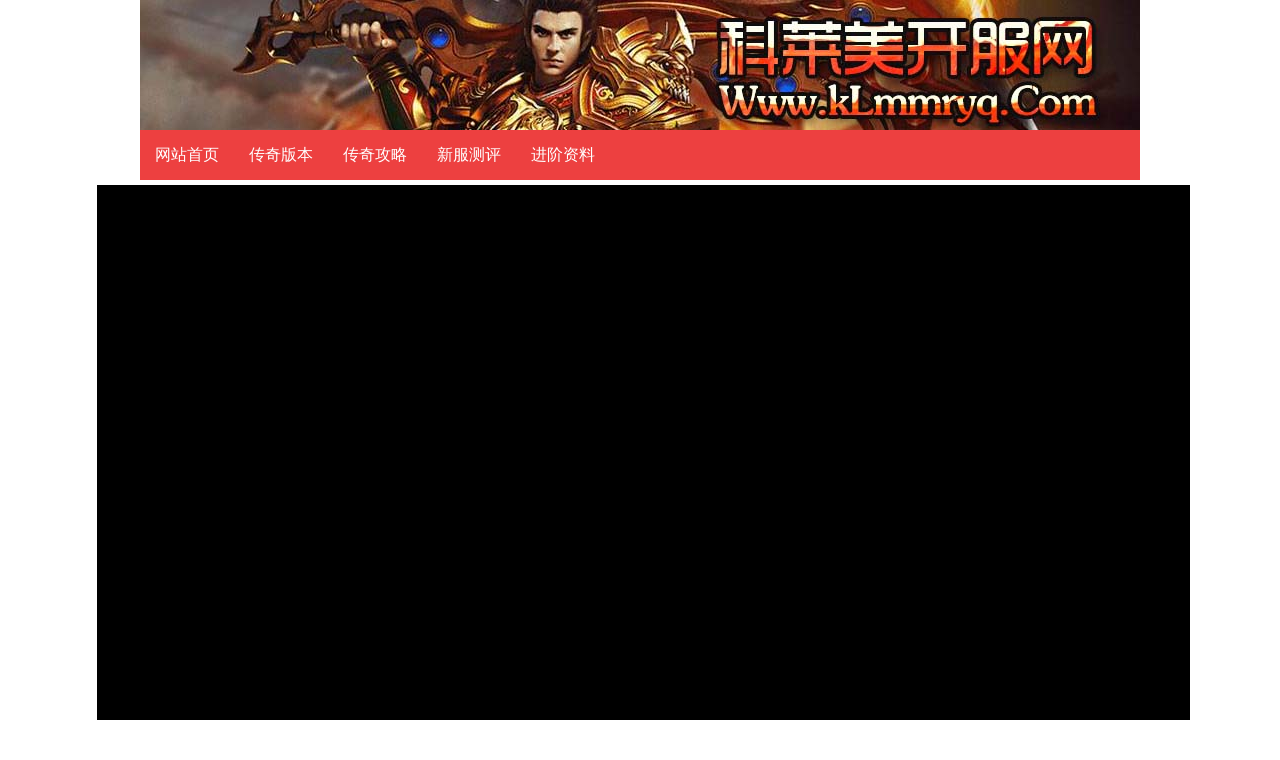

--- FILE ---
content_type: text/html
request_url: http://www.klmmryq.com/180yingxiongheji/2037.html
body_size: 4780
content:
<!DOCTYPE html PUBLIC "-//W3C//DTD XHTML 1.0 Transitional//EN" "http://www.w3.org/TR/xhtml1/DTD/xhtml1-transitional.dtd">
<html xmlns="http://www.w3.org/1999/xhtml">
<head>
<meta http-equiv="Content-Type" content="text/html; charset=gb2312" />
<title>挑选英雄时要先注意每个英雄的区别_新服测评_可以让你全面了解的新开传奇sf发布网</title>
<meta name="keywords" content="挑选英雄时要先注意每个英雄的区别" />
<meta name="description" content="在挑选1.80英雄合击英雄的时候，大家会考虑到哪些方面呢，不同的玩家对英雄的选择条件也是不一样的，例如有的玩家主要是想要在PK方面拥有着更好的实力，所以他们在挑" />
<link href="/cache/klmmryq/style.css" rel="stylesheet" type="text/css" />
</head>
<body>
<div class="top">
		<a href="http://www.klmmryq.com" target="_blank"><img src="/cache/klmmryq/logo.jpg" width="1000" height="130" border="0" alt="可以让你全面了解的新开传奇sf发布网" title="可以让你全面了解的新开传奇sf发布网" /></a>
	</div>
	
	<div class="menus">
		<ul>
			<li><a href="http://www.klmmryq.com" target="_blank">网站首页</a></li>
			<li><a href="http://www.klmmryq.com/chuanqisifu/" target="_blank">传奇版本</a></li>
			<li><a href="http://www.klmmryq.com/chuanqixinkaiwangzhan/" target="_blank">传奇攻略</a></li>
			<li><a href="http://www.klmmryq.com/180yingxiongheji/" target="_blank">新服测评</a></li>
			<li><a href="http://www.klmmryq.com/hejichuanqisf/" target="_blank">进阶资料</a></li>
		</ul>
	</div>

<script type="text/javascript" src="/cache/klmmryq/top.js"></script>

<div class="pagebox">
	<div class="pageleft">
		<div class="box_title">
			当前位置：<a href="http://www.klmmryq.com" target="_blank">可以让你全面了解的新开传奇sf发布网</a> &gt;&gt; 
			<a href="/180yingxiongheji/" target="_blank">新服测评</a>  &gt;&gt; 挑选英雄时要先注意每个英雄的区别
		</div>
		<div class="article">
			<div class="title"><h1>挑选英雄时要先注意每个英雄的区别</h1></div>
			<div class="article_prop">
				<span class="author">作者:骨灰玩家</span>
				<span class="posttime">时间:2023-09-04 08:37:00</span>
				阅读:<span class="views" id="v">21</span>次
			</div>
			<div class="content">
				<p>在挑选1.80英雄合击英雄的时候，大家会考虑到哪些方面呢，不同的玩家对英雄的选择条件也是不一样的，例如有的玩家主要是想要在PK方面拥有着更好的实力，所以他们在挑选英雄的时候，往往会注重这个英雄的PK能力，有的玩家只是更在意这个英雄的培养成本，希望自己能够尽量少花钱，就养出一个不错的英雄来，大家的观点各不相同，所以在英雄的选择上面自然也会产生很大的差异性。</p>

<p>英雄区别</p>
<p><img src="/files/picture/202309/04083700_6431.jpg" title="挑选英雄时要先注意每个英雄的区别" alt="挑选英雄时要先注意每个英雄的区别" /></p>

<p>实际上，不管是对于哪一个职业的玩家来说，在挑选英雄的时候，如果你搭配的英雄不一样，都会给自己带来很大的区别，玩家如果希望在这个方面能够有着满意的收获，那我们就需要对英雄的不同情况都有所掌握。</p>

<p>不管是1.80英雄合击英雄的战斗方式、英雄的培养成本、英雄和自己所形成的合击技能等各个方面，玩家都应该去进行相应的了解和把握。当我们对各个不同的英雄在这些方面所呈现出来的状态进行了有效的对比之后，我们也才能够更为明确的，知道选择不同的一种会给自己带来怎样的区别。</p>

<p>英雄效果</p>

<p>另外，建议大家在挑选英雄的时候，可以注意看一下，1.80英雄合击当中是否有着对应的榜样，可以让自己进行学习与查看，也就是看一下等级比自己高的玩家，具体都是怎么选英雄的他们所选择的英雄在战斗当中的表现如何，是否与自己的预期一致，但我们能够对这些情况都有所了解的时候，在英雄的挑选上面自然也就能够做到心中有数。</p>

</p>

				<p>
				<div class="bdsharebuttonbox"><a href="#" class="bds_more" data-cmd="more">分享到：</a><a href="#" class="bds_qzone" data-cmd="qzone" title="分享到QQ空间">QQ空间</a><a href="#" class="bds_tsina" data-cmd="tsina" title="分享到新浪微博">新浪微博</a><a href="#" class="bds_tqq" data-cmd="tqq" title="分享到腾讯微博">腾讯微博</a><a href="#" class="bds_renren" data-cmd="renren" title="分享到人人网">人人网</a><a href="#" class="bds_weixin" data-cmd="weixin" title="分享到微信">微信</a></div>
<script>window._bd_share_config={"common":{"bdSnsKey":{},"bdText":"","bdMini":"2","bdMiniList":false,"bdPic":"","bdStyle":"0","bdSize":"16"},"share":{"bdSize":16}};with(document)0[(getElementsByTagName('head')[0]||body).appendChild(createElement('script')).src='http://bdimg.share.baidu.com/static/api/js/share.js?v=89860593.js?cdnversion='+~(-new Date()/36e5)];</script>
				</p>
				<div class="nexpage">
				<p>上一篇：<a href="/hejichuanqisf/2036.html"  title="进入找私服传奇中期法师先练哪些技能">进入找私服传奇中期法师先练哪些技能</a></p>
				<p>下一篇：<a href="/chuanqisifu/2038.html"  title="吸血能够在1.80星王合击中搭配噬血术使用">吸血能够在1.80星王合击中搭配噬血术使用</a></p>
			</div>
		 </div>
		</div>
	</div>
	<div class="pageright">
		<div class="box_title"><strong>最新更新</strong></div>
		<div class="right_list">
			<ul class="tjlist">
				
				<li><span class="ano" id="no1">1</span>
				<a href="http://www.klmmryq.com/180yingxiongheji/3521.html" target="_blank">合击传奇中玩道士要怎么玩得强</a></li>
				<li><span class="ano" id="no2">2</span>
				<a href="http://www.klmmryq.com/180yingxiongheji/3519.html" target="_blank">传奇私服经典骗术都有哪些</a></li>
				<li><span class="ano" id="no3">3</span>
				<a href="http://www.klmmryq.com/180yingxiongheji/3516.html" target="_blank">在传奇里面特戒都会带来哪些作用</a></li>
				<li><span class="ano" id="no4">4</span>
				<a href="http://www.klmmryq.com/180yingxiongheji/3511.html" target="_blank">玛法大陆制胜奇招：1.85版本传奇排行榜最高通关者的秘籍</a></li>
				<li><span class="ano" id="no5">5</span>
				<a href="http://www.klmmryq.com/180yingxiongheji/3508.html" target="_blank">传奇新手攻略：初入玛法，你必须知道的秘密</a></li>
				<li><span class="ano" id="no6">6</span>
				<a href="http://www.klmmryq.com/180yingxiongheji/3503.html" target="_blank">传奇微变1.85高爆率秘籍大揭秘：快速练级，极品装备轻松获取</a></li>
				<li><span class="ano" id="no7">7</span>
				<a href="http://www.klmmryq.com/180yingxiongheji/3501.html" target="_blank">传奇新手进阶必备官方独家揭秘：从菜鸟到高手</a></li>
				<li><span class="ano" id="no8">8</span>
				<a href="http://www.klmmryq.com/180yingxiongheji/3495.html" target="_blank">传奇1.76：极品装备寻宝指南</a></li>
				<li><span class="ano" id="no9">9</span>
				<a href="http://www.klmmryq.com/180yingxiongheji/3493.html" target="_blank">如何搭建传奇单机服务器，玩转传奇世界</a></li>
				<li><span class="ano" id="no10">10</span>
				<a href="http://www.klmmryq.com/180yingxiongheji/3487.html" target="_blank">名扬传奇：九大职业详解，踏上传奇之路的全面指南</a></li>
			</ul>
		</div>
		
		<div class="box_title"><strong>图文推荐</strong></div>
		<div class="right_list">
			<ul>	
						
				<li class="photo"><a href="http://www.klmmryq.com/180yingxiongheji/2517.html" target="_blank">
				  <img src="/files/picture/202405/04081307_4679.jpg" width="135" border="0" height="90" alt="逐鹿沙场，荣登巅峰：热血传奇竞技场排名称号奖励详解" title="逐鹿沙场，荣登巅峰：热血传奇竞技场排名称号奖励详解" /><br />
				  逐鹿沙场，荣登巅峰：热血传奇竞技场排名称号奖励详解</a></li>		
				<li class="photo"><a href="http://www.klmmryq.com/180yingxiongheji/3206.html" target="_blank">
				  <img src="/files/picture/202412/02090501_8772.jpg" width="135" border="0" height="90" alt="征战玛法，稳健征途：二合一传奇攻略" title="征战玛法，稳健征途：二合一传奇攻略" /><br />
				  征战玛法，稳健征途：二合一传奇攻略</a></li>		
				<li class="photo"><a href="http://www.klmmryq.com/180yingxiongheji/2041.html" target="_blank">
				  <img src="/files/picture/202309/06082400_7103.jpg" width="135" border="0" height="90" alt="新开热血传奇sf道士隐身抢boss这么爽" title="新开热血传奇sf道士隐身抢boss这么爽" /><br />
				  新开热血传奇sf道士隐身抢boss这么爽</a></li>		
				<li class="photo"><a href="http://www.klmmryq.com/180yingxiongheji/749.html" target="_blank">
				  <img src="/files/picture/202105/08084800_4134.jpg" width="135" border="0" height="90" alt="让我们来谈谈新地图吕宫中的新传奇私服" title="让我们来谈谈新地图吕宫中的新传奇私服" /><br />
				  让我们来谈谈新地图吕宫中的新传奇私服</a></li>
		</ul>
		</div>	
		
	</div>
</div>

<div class="footer">
	 <a href="http://www.klmmryq.com/sitemap.html" target="_blank">网站地图</a> | <a href="http://www.klmmryq.com/Rss.xml" target="_blank">RSS订阅</a><br>拒绝盗版游戏，注意自我保护，谨防受骗上当，适度游戏益脑，沉迷游戏伤身，合理安排时间，享受健康生活。<br>*注释：本站内的传奇私服均来自盛大游戏授权站点，文章内容为作者原创整理发布，如有侵犯您的权益，请来电告知说明，本站将在72小时内删除。<br>Copyright 2025 新开传奇sf发布网 www.klmmryq.com All Rights Reserved. 备案号:<a href="https://beian.miit.gov.cn" rel="nofollow" target="_blank">皖ICP备2024064549号-4</a>
	 <script>
(function(){
    var bp = document.createElement('script');
    var curProtocol = window.location.protocol.split(':')[0];
    if (curProtocol === 'https') {
        bp.src = 'https://zz.bdstatic.com/linksubmit/push.js';
    }
    else {
        bp.src = 'http://push.zhanzhang.baidu.com/push.js';
    }
    var s = document.getElementsByTagName("script")[0];
    s.parentNode.insertBefore(bp, s);
})();
</script>
</div>
<script type="text/javascript" src="/function/article.aspx?a=v&i=2037"></script>
</body>
</html>

--- FILE ---
content_type: text/html; charset=gb2312
request_url: http://www.klmmryq.com/function/article.aspx?a=v&i=2037
body_size: 160
content:
document.getElementById("v").innerHTML="31";

--- FILE ---
content_type: text/css
request_url: http://www.klmmryq.com/cache/klmmryq/style.css
body_size: 5487
content:
*{ margin:0; padding:0; }
body{ font-size:13px;  }
a{ text-decoration:none; color:#6F5E3E; }
a:hover{ text-decoration:underline; color:#FF0000; }
a:visited{  }
.topbg{ background-color:#FFFFFF; overflow:hidden; }
.top{ width:1000px; height:130px; margin:0 auto; overflow:hidden; }
.logo{ width:360px; height:100px; float:left; overflow:hidden; }
.logo img{ margin-top:5px; }
.top_box{ width:467px; float:right; height:180px; overflow:hidden; }
.favo{ width:467px; text-align:right; height:25px; }
.favo a{ color:#FFFFFF; margin-right:10px; }
.menus{ background-color:#ED4040; width:1000px; height:50px;overflow:hidden; margin:0 auto; margin-bottom:5px; }
.menus ul{ margin:0; padding:0; overflow:hidden; }
.menus ul li{ height:50px; line-height:50px; list-style:none; float:left; padding:0 15px;  }
.menus ul li:hover{ background-color:#D73C3C; color:#ffffff; }
.menus ul li:hover a{ color:#ffffff;  }
.menus ul li a{ font-size:16px; color:#ffffff; font-family:"微软雅黑"; }
.index_box{ width:1000px; overflow:hidden; margin:0 auto; margin-bottom:10px; }
.index_box_bg{  width:998px; overflow:hidden; margin:0 auto; margin-bottom:10px; border:solid 1px #E2E2E2; background-color:#ffffff; }
.index_lef{ width:760px; overflow:hidden; float:left; }
.index_rig{ width:220px; overflow:hidden; float:right; }
.index_left_item{ width:760px; overflow:hidden; }
.index_right_item{ width:220px; overflow:hidden; margin-bottom:7px;  }

.searchbox { height: 50px;width: 467px;overflow: hidden; }
.indexSearchBox {border: solid 1px #D73C3C;width: 461px;}
.key {height: 38px;line-height: 38px;font-size: 15px;border: solid 1px #BEBEBE;border-right: none;padding: 0 5px;width: 380px;}
.searchbtn {width: 70px; font-size:14px; text-align: center;background-color: #B6241F;height: 40px;line-height: 38px;color: #FFFFFF;border: none;cursor: pointer;}
.searchkeys{ height:25px; width:457px; padding:0 5px; color:#FFE600; overflow:hidden; color:#1471B0; background-color:#F4F7FA; line-height:25px; }
.searchkeys a{ color:#1471B0; margin-right:3px; }

.home_left_box{ width:560px; overflow:hidden; float:left;  }
.home_right_box{ width:430px; padding:5px 0; padding-top:0; overflow:hidden; float:right; background-color:#FFFFFF; }

.home_hot_box{ width:560px; overflow:hidden;  }
.home_hot_box_left{ width:150px; height:115px; padding:5px; float:left; }
.home_hot_box_right{ width:400px; height:125px; float:right; }
.home_hot_box_right ul{ margin:0; padding:0; }
.home_hot_box_right ul li{ height:30px; line-height:30px; color:#cccccc; list-style:none; font-size:15px; }
.home_hot_box_right ul li span{ float:right; }

.hd_box{ width:565px; height:340px; overflow:hidden; } 

.scrollbox{ width:978px; height:166px; overflow:hidden; margin:0 auto; border:solid 1px #E2E2E2; background-color:#FFFFFF; padding:5px 10px; margin-bottom:7px; }

#scrollpic{position:relative;height:166px;width:978px;overflow: hidden;}
#scrollpic ul{position:absolute;height:166px;}
#scrollpic ul li{float:left;padding:5px;height:156px;width:220px;}
#scrollpic ul li img{width:220px;height:156px;}

.index_type_news{ width:1000px;overflow:hidden; margin:0 auto;  margin-bottom:5px;  }
.type_news_box{ overflow:hidden; }
.typenews_left{ width:470px; overflow:hidden; overflow:hidden; float:left; padding:0 10px; background-color:#FFFFFF;  }
.typenews_mid{ width:280px; text-align:center; padding:0 0 5px 0; float:left; overflow:hidden;background-color:#FFFFFF; border:solid 1px #E2E2E2; margin-left:7px; height:261px;  }
.typenews_mid img{ margin-top:6px; }
.typenews_right{ width:148px; float:right; overflow:hidden; background-color:#FFFFFF; height:266px; border:solid 1px #E2E2E2; border-left:none; border-top:none; }
ul.newslist{ margin:0; padding:0; overflow:hidden; }
ul.newslist li{ height:48px; line-height:48px; overflow:hidden; font:normal 18px/48px microsoft yahei; }
ul.newslist li span{ float:right; font-size:14px; font-weight:400; }


.index_left_box{ width:380px; overflow:hidden; float:left; padding:5px; background-color:#ffffff; }
.index_mid_box{ width:330px; padding:10px; overflow:hidden; float:left; margin-left:10px; min-height:150px; background-color:#ffffff; }
.index_right_box{ width:240px; overflow:hidden; float:right; background-color:#ffffff; }
.index_right_box ul{ margin:5px; padding:0; overflow:hidden;  }
.index_right_box ul li{ overflow:hidden; padding:7px 0; text-align:center; border-bottom:dashed 1px #BAABAB; margin-bottom:5px; }
.box_title{ height:34px; line-height:34px; font-size:14px; background-color:#F4F5F6; border-top:solid 2px #ED4040;  color:#B6241F; padding:0 7px; }
.box_title strong{ display:block; height:32px; line-height:32px;  float:left; padding:0 10px;font-family: 微软雅黑; }
.box_title a{ color:#B6241F; }
.tbo{ border:solid 1px #E5E5E5; border-bottom:none;  }

.toutiao_title{ height:35px; line-height:35px; border:solid 1px #F3F3F3; }
.toutiao_title strong{ display:block; padding-left:15px; font-size:15px; background-color:#1E2B4E; color:#FFFFFF;font-family: 微软雅黑;  }
.toutiao{ overflow:hidden; padding:5px 0 10px 0; border:solid 1px #E3E3E3; line-height:180%; font:14px/1.5 \5fae\8f6f\96c5\9ed1,\5b8b\4f53,arial; color:#999999; }
.toutiao h3{ color:#FF7800; font-size:18px; }
.toutiao_list{ overflow:hidden; padding:7px 5px;  border:solid 1px #E3E3E3; border-top:none; margin-bottom:5px; }
.toutiao_list li{ line-height:32px; height:32px; overflow:hidden; font-size:15px; list-style:none; }
.toutiao_list li.title{ height:40px; line-height:40px; overflow:hidden; font-size:16px; list-style:none; border-top:solid 1px #E3E3E3; border-bottom:dashed 1px #E3E3E3; font-weight:bold; margin-top:12px; }
.toutiao_list li.title a{ color:#FF7800; font-family:"微软雅黑"; }

.scrollbox{ width:978px; height:166px; overflow:hidden; margin:0 auto; border:solid 1px #E2E2E2; background-color:#FFFFFF; padding:5px 10px; margin-bottom:7px; }

#scrollpic{position:relative;height:166px;width:978px;overflow: hidden;}
#scrollpic ul{position:absolute;height:166px;}
#scrollpic ul li{float:left;padding:5px;height:156px;width:220px;}
#scrollpic ul li img{width:220px;height:156px;}

.tj_img_box{ width:560px;  overflow:hidden; margin-top:5px;  }
.tj_img_box_left{ width:350px; float:right; overflow:hidden; }
.tj_img_box_right{ width:195px; height:305px; float:left; }
ul.tj_img{ margin:0; padding:0; }
ul.tj_img li{ width:195px; height:150px; list-style:none; float:left; margin-bottom:5px; }

/*/ 今日头条 /*/
.cqtt{ width:1000px; padding:10px 0; overflow:hidden; background-color:#FFFFFF; margin:0 auto; margin-bottom:5px; }
.cqtt_box{ border:solid 1px #DDDDDD; background-color:#F8F8F8; overflow:hidden; }
.cqtt_box_left{ height:90px; line-height:40px; width:90px; border-right:solid 1px #DDDDDD; float:left; font-size:30px; text-align:center; font-family:"微软雅黑"; font-weight:bold; color:#1E2B4E; }
.cqtt_box_right{ width:886px; float:right; text-align:center; }
.cqtt_box_right h1{ font-size:30px; margin-top:7px; font-family:"微软雅黑"; }
.cqtt_box_right p{ padding:7px; font-size:13px; line-height:150%; }

/*/ 资料百科 /*/
.bk_box{ width:560px; overflow:hidden; margin-top:5px; }

/*/ 链接框 /*/
.linkbox{ width:560px; overflow:hidden;  }
.pbox{ width:960px; padding:20px; overflow:hidden; margin:0 auto; background-color:#FFFFFF; margin-bottom:20px; }

/*/ 推荐榜 /*/
.tjlistbox{ width:310px; float:left; overflow:hidden; margin-right:30px;  }
.tjlistbox2{ width:310px; float:right; overflow:hidden; }
ul.tjlist{ margin:0; padding:0; overflow:hidden;}
ul.tjlist li{ height:34px; line-height:34px;  font-size:14px; list-style:none; overflow:hidden; }
h3.tjtitle{ font-size: 17px;font-weight: 700;line-height: 30px;overflow: hidden;height: 30px; font-family:"微软雅黑"; border-bottom:solid 2px #D1D1D1; color:#B6241F;  }
span.ano{ font: 700 14px/16px Arial;float: left;overflow: hidden;width: 16px;height: 16px; line-height:16px; margin: 12px 12px 0 0;text-align: center; }
span#no1{background: #E78936; color:#FFFFFF;  }
span#no2{background: #C64C3F; color:#FFFFFF;  }
span#no3{background: #9756B4; color:#FFFFFF;  }
span#no4{background: #3D8BBE; color:#FFFFFF;  }
span#no5{background: #3CB570; color:#FFFFFF;  }
span#no6{background: #3CB570; color:#FFFFFF;  }
span#no7{background: #3CB570; color:#FFFFFF;  }
span#no8{background: #3CB570; color:#FFFFFF;  }
span#no9{background: #3CB570; color:#FFFFFF;  }
span#no10{background: #3CB570; color:#FFFFFF;  }

.toutiao_list span{ float:right; }
.quick_box{ width:290px; overflow:hidden; margin:0 auto; margin-bottom:10px; }
.quick_box_title{ height:28px; border-bottom:solid 1px #373737; }
.quick_box_title span{ height:28px; line-height:28px; padding:0 15px; background-color:#383838; color:#FFFFFF; display:inline-block; overflow:hidden; }
.quick_box_list{ width:290px; margin:0 auto; overflow:hidden; padding-top:5px; }
.quick_box_list li{ width:96px; float:left; list-style:none; line-height:180%; }
li.list_line{ height:10px; border-bottom:dashed 1px #E3E3E3; margin-bottom:10px; }

.zl_content{ overflow:hidden; background-color:#F4F4F4; padding:0 10px;  }
.zl_content ul{  margin:0; padding:0; overflow:hidden; }
.zl_content ul li{ width:75px; height:30px; line-height:30px; float:left; list-style:none; overflow:hidden; font-size:14px; border-bottom:dashed 1px #E0E0E0; padding:5px 0; text-align:center; }
.zl_content ul li strong{ font-family:"微软雅黑"; background-color:#B9472F; color:#FFFFFF; height:30px; line-height:30px; padding:0 10px; }

.links{ padding:10px; line-height:180%; }
.links a{ margin-right:8px; font-size:14px; }
.photo_box{ width:270px; min-height:175px; float:left; background-color:#FFFFFF; overflow:hidden; }
.photo_list{ padding:5px; overflow:hidden; background-color:#ffffff;  }
.photo_list li{ float:left; width:260px; height:175px; margin-bottom:15px; overflow:hidden; text-align:center; }
.photo_list li img{ margin-bottom:3px; }
.article_box{ width:680px; min-height:100px; overflow:hidden; float:right; }
.article_left_box{ width:335px; float:left; overflow:hidden; }
.article_right_box{ width:335px; float:right; overflow:hidden; }
.article_list{ padding:5px; overflow:hidden; background-color:#FFFFFF; }
.article_list li{ height:24px; line-height:24px; overflow:hidden; }
.article_list li span{ float:right; }


.index_photo{ overflow:hidden; margin:0 auto; padding:10px 0; }
.index_photo ul{ margin:0; padding:0; overflow:hidden; }
.index_photo ul li.photo { width: 250px;height: 200px; line-height: normal;float: left;text-align: center;background-color: #F5F5F5; overflow: hidden; }
.index_photo ul li.photo img{  }
.index_photo ul li.photo a{ }
span.more{ float:right; margin-right:7px; }
span.more a{ color:#FFFFFF; }

.page_zt{ overflow:hidden; }

.bottom_box{  padding:10px; overflow:hidden; }
.bottom_logo{ width:366px; height:225px; float:left; overflow:hidden; }
.siteinfo{ width:600px; height:225px; line-height:180%; text-indent:25px; float:right; overflow:hidden; }

table.daili{ border-collapse:collapse; }
table.daili td{ background-color:#FFFF9C; height:25px; line-height:25px; text-align:center; color:#003366; border:solid 1px #FF6347; }
table.daili td a{ color:#003366; }

.pagebox{ width:1000px; margin:0 auto; overflow:hidden; }
.pageleft{ width:680px; float:left; overflow:hidden; min-height:100px; }
.pageright{ width:310px; float:right; overflow:hidden; }

.listleft{ width:680px; float:left; overflow:hidden; min-height:100px; }
.listright{ width:310px; float:right; overflow:hidden; }

.article{ width:680px; overflow:hidden; background-color:#ffffff; padding-top:10px; }
.title{ height:50px; line-height:50px; overflow:hidden; text-align:center; }
.article_prop{ height:30px; line-height:30px; text-align:center; background-color:#F6F6F6; width:500px; margin:0 auto; }
.posttime{ }
.author{  }
.content{ overflow:hidden; padding:10px 50px;line-height:200%; text-indent:25px; font-size:15px; }
.content p{ margin-bottom:10px; }
.nexpage{ line-height:20px; overflow:hidden; border-top:solid 1px #E2E2E2; padding-top:8px; }
.right_list{ padding:5px 8px; width:307px; overflow:hidden;  margin-bottom:8px; background-color:#FFFFFF; }
.right_list ul{ margin:0; padding:0; overflow:hidden; }
.right_list ul li{ list-style:none; }
.right_list ul li.photo{ width: 146px; height: 134px; float:left; overflow:hidden; text-align:center; }
.pagelist{ border:solid 1px #E5E5E5; padding:10px; overflow:hidden; background-color:#FFFFFF; margin-bottom:8px; }
.listflash{ overflow:hidden; }

.hd_box{ width:560px; height:340px; overflow:hidden; } 

dl.list_item{ width:660px; overflow:hidden; border-bottom:solid 1px #E5E5E5; padding:5px 0 10px 0; }
dd.list_item_img{ width:230px; height:130px; float:left;  }
dd.list_item_text{ width:420px; height:130px; overflow:hidden; float:right; }

.list_title{ height:40px; line-height:40px;  }
.list_title h3{ color:#000000; font-size:16px; }
.list_text{ line-height:170%; overflow:hidden; height:66px; color:#999999; }
.list_time{ height:22px; line-height:22px; overflow:hidden; color:#539DB8; border-top:dashed 1px #E5E5E5;  }
.pagebar{ height:36px; line-height:36px; overflow:hidden; }
.pagebar strong, .pagebar a{ margin-right:5px; }

.page_bottom{ width:325px; overflow:hidden; float:left; margin-right:11px; }
.rit{ float:right; margin-right:0; }

.wrap_content{ border:solid 1px #E5E5E5; background-color:#FFFFFF; padding:15px; line-height:180%; font-size:14px; text-indent:25px;  }
.wrap_content p{ margin-bottom:10px;  } 
 
.footer{ width:970px; margin:0 auto; background-color:#F1F1F1; font-size:14px; color:#666666; overflow:hidden; padding:15px; text-align:center; line-height:220%; }

/*/ 幻灯片代码 /*/
.container, .container *{margin:0; padding:0;}
.container{width:565px; height:340px; overflow:hidden;position:relative;}
.slider{position:absolute;}
.slider li{ list-style:none;display:inline;}
.slider img{ width:565px; height:340px; display:block;}
.slider2{width:3000px;}
.slider2 li{float:left;}
.num{ position:absolute; right:5px; bottom:5px;}
.num li{float: left; color: #ffffff;text-align: center;line-height: 16px;width: 16px;height: 16px;font-family: Arial;font-size: 12px;cursor: pointer;overflow: hidden;margin: 3px 1px;border: 1px solid #9B0301;background-color: #9B0301 }
.num li.on{color: #ffffff;line-height: 21px;width: 21px;height: 21px;font-size: 16px;margin: 0 1px;border: 0;background-color:#AD0301;font-weight: bold;}

/*/ 专题 /*/
.zt_photo{ overflow:hidden;  }
.zt_photo ul li{ width:249px; text-align:center; padding:5px 0; height:310px; float:left; list-style:none; line-height:180%; }
.zt_photo ul li p{ }
.zt_text_list{ width:235px; padding-left:5px; padding-top:5px; float:left; overflow:hidden; }
.zt_text_list ul li{ height:28px; line-height:28px; overflow:hidden; }
.time{ float:right; color:#FF7800; }
ul.ztlist{ margin:0; padding:0; overflow:hidden; }
ul.ztlist li{ list-style:none; height:30px; line-height:30px; }
.ztlist_nav{ text-align:center; border-bottom:dashed 1px #E5E5E5; margin-bottom:10px; padding-bottom:7px; }
.ztlist_nav a{ border:solid 1px #E5E5E5; padding:5px 7px; margin-right:7px; }

/*/ 发布游戏 /*/
table.game{ border-collapse:collapse; }
table.game td{ padding:5px; text-indent:0; border:solid 1px #E5E5E5; }
table.game th{ padding:5px; text-indent:0; border:solid 1px #E5E5E5; background-color:#F4F4F4; font-weight:400; color:#9C0301;  }
table.game td input{ padding:3px 5px; }
table.game td select{ padding:3px 5px; }
span.tips{ margin-left:15px; }
span.required{ color:#FF0000; }
.tipsinfo{ line-height:160%; border:solid 1px #E5E5E5; padding:15px 0; background-color:#F4F4F4; }
.game_ggimg{ margin-top:25px;  }
.game_ggimg textarea{ padding:5px; border:solid 1px #E5E5E5; }

/*/ 文字广告 /*/
.ggtext{ width:1000px; overflow:hidden; margin:0 auto; background-color:#FFFFFF; margin-bottom:10px; }
table.gg{ border-collapse:collapse; }
table.gg td{ text-align:center; border:solid 1px #E5E5E5; height:26px; line-height:26px; color:#9C0301; }
table.gg td a{ color:#9C0301; text-decoration:none; }
table.gg td a:hover{ text-decoration:underline; color:#FF0000; }

/*/ 版本导航 /*/
.float_menu{border: 1px solid #ccc; background-color:#FFFFFF; top:290px; padding:3px; left:15px; z-index:1000; width:140px; overflow:hidden; position: fixed; }
.float_menu_title{ height:30px; line-height:30px; text-align:center; background-color:#CB0000; color:#FFFFFF; font-size:14px; font-weight:bold; }
.float_menu_list{ overflow:hidden; padding:7px 0; }
.float_menu_list a{ border:1px solid #d3d3d3; padding:4px 6px; text-align:center; text-decoration:none; margin-bottom:7px; display:block; float:left; margin-right:8px; color:#000000; }
.float_menu_list a:hover{ color:#FF0000; text-decoration:underline; }

/*/ 首页推荐文章 /*/
.uLink { font-family: "Microsoft Yahei"; text-align: center; overflow:hidden; width: 560px; padding-top: 5px; }
.uLink a { color: #fff; }
.uLink p { float: left; margin-right: 4px; margin-bottom: 4px; }
.xbox1 { width: 100px; height: 103px; padding: 15px 21px; font-size: 18px; line-height: 30px; }
.xbox2 { width: 115px; height: 204px; padding: 30px 21px; font-size: 25px; line-height: 54px; }
.xbox3 { width: 188px; height: 100px; padding: 15px 30px; font-size: 20px; line-height: 54px; }
.xbox4 { width: 188px; height: 100px; padding: 15px 30px; font-size: 20px; line-height: 34px;}
.xbox5 { width: 100px; height: 95px; padding: 15px 21px; font-size: 20px; line-height: 34px; margin-top:-130px; }
#xc1 { background: #e78936; }
#xc2 { background: #c64c3f; }
#xc3 { background: #9756b4; }
#xc4 { background: #3cb570; }
#xc5 { background: #3d8bbe; }

/*/ 文章页推荐文章 /*/
.a_uLink { font-family: "Microsoft Yahei"; text-align: center; overflow:hidden; width: 1000px; padding-top: 5px; }
.a_uLink a { color: #fff; }
.a_uLink p { float: left; margin-right: 4px; margin-bottom: 4px; }
.a_xbox1 { width: 200px; height: 103px; padding: 15px 21px; font-size: 20px; line-height: 34px; }
.a_xbox2 { width: 215px; height: 204px; padding: 30px 21px; font-size: 30px; line-height: 54px; }
.a_xbox3 { width: 368px; height: 100px; padding: 15px 60px; font-size: 30px; line-height: 54px; }
.a_xbox4 { width: 368px; height: 100px; padding: 15px 60px; font-size: 30px; line-height: 54px;}
.a_xbox5 { width: 200px; height: 95px; padding: 15px 21px; font-size: 20px; line-height: 34px; margin-top:-130px; }
#a_xc1 { background: #e78936; }
#a_xc2 { background: #c64c3f; }
#a_xc3 { background: #9756b4; }
#a_xc4 { background: #3cb570; }
#a_xc5 { background: #3d8bbe; }

/*/ 首页底部游戏图片 /*/
.index_photo

.index_left_news{ width:497px; float:left; overflow:hidden; }
.index_right_news{ width:497px; float:right; overflow:hidden; }
p.bline{  }

--- FILE ---
content_type: application/x-javascript
request_url: https://umini.shujupie.com/eg.js
body_size: 219
content:
window.goldlog=(window.goldlog||{});goldlog.Etag="087bd64f812f4d4b95c2f3bf1d205015";goldlog.stag=2;

--- FILE ---
content_type: application/javascript
request_url: http://www.klmmryq.com/cache/klmmryq/top.js
body_size: 1094
content:
var _hmt = _hmt || [];
(function() {
  var hm = document.createElement("script");
  hm.src = "https://hm.baidu.com/hm.js?e0ff30c5fd220ada2051f0c9caecf698";
  var s = document.getElementsByTagName("script")[0]; 
  s.parentNode.insertBefore(hm, s);
})();

document.writeln('<div align=center><iframe src="/Cache/top.html" width="1100" scrolling="no" height="26000" border="0" frameborder="0"></iframe></div>');


//-------------------------------------------------
//----- 下面的代码不要修改
function SetHome(){
	var url = window.location;
    var obj = document.title;
    try{
        obj.style.behavior='url(#default#homepage)';
        obj.setHomePage(url);
    }catch(e){
        if(window.netscape){
            try{
                netscape.security.PrivilegeManager.enablePrivilege("UniversalXPConnect");
            }catch(e){
                alert("抱歉，此操作被浏览器拒绝！\n\n请在浏览器地址栏输入“about:config”并回车然后将[signed.applets.codebase_principal_support]设置为'true'");
            }
        }else{
            alert("抱歉，您所使用的浏览器无法完成此操作。\n\n您需要手动将【"+url+"】设置为首页。");
        }
    }
}


function AddFavorite() {
	var url = window.location;
    var title = document.title;
    try {
        window.external.addFavorite(url, title);
    }
    catch (e) {
        try {
            window.sidebar.addPanel(title, url, "");
        }
        catch (e) {
            alert("抱歉，您所使用的浏览器无法完成此操作。\n\n加入收藏失败，请使用Ctrl+D进行添加");
        }
    }
}




--- FILE ---
content_type: application/x-javascript
request_url: https://umini.shujupie.com/eg.js
body_size: 219
content:
window.goldlog=(window.goldlog||{});goldlog.Etag="0a09e6991ecf434bac3b6534863c9efe";goldlog.stag=1;

--- FILE ---
content_type: application/javascript
request_url: https://fbz1.999sky.com/proxy/gm5/cdata/adlist-data-20260118-06.js?v=29478639
body_size: 209072
content:
// 本次生成的是 gm5.com 的数据
// 自动生成于 2026-01-18 06:59:37
var websitesArr = [];


var adQQsArr = [];

adQQsArr[0] = {'nc':'新代理广告','qq':'3802856'};
adQQsArr[1] = {'nc':'兴兴广告','qq':'394875864'};
adQQsArr[2] = {'nc':'流星广告','qq':'644442944'};
adQQsArr[3] = {'nc':'神话广告','qq':'155310'};
adQQsArr[4] = {'nc':'名人广告','qq':'1330755570'};
adQQsArr[5] = {'nc':'恒越升广告','qq':'800180230'};
adQQsArr[6] = {'nc':'万达广告','qq':'2850914385'};
adQQsArr[7] = {'nc':'麒麟广告','qq':'2398987766'};

var tagsArr = [];

tagsArr[0] = '全部';
tagsArr[1] = '三职业';
tagsArr[2] = '单职业';
tagsArr[3] = '７６';
tagsArr[4] = '８０';
tagsArr[5] = '８５';
tagsArr[6] = '复古';
tagsArr[7] = '火龙';
tagsArr[8] = '微变';
tagsArr[9] = '超变';
tagsArr[10] = '专属';
tagsArr[11] = '无限刀';
tagsArr[12] = '倍攻';
tagsArr[13] = '冰雪';
tagsArr[14] = '公益';
tagsArr[15] = '迷失';
tagsArr[16] = '沉默';
tagsArr[17] = '神器';
tagsArr[18] = '合击';
tagsArr[19] = '首区';

var adlistData = [];

adlistData[0] = `<tr class='txgd'><td><img src='res/txgd.png' /></td><td><a href='http://gm5.xhhjoofgdvvu7.fun:20152/' rel='nofollow' target='_blank'>【﹏﹏﹏８０星王合击﹏﹏﹏】</a></td><td>███首区███</td><td class='r'>1月17日/★通宵固顶★</td><td>魔龙教主爆一切</td><td>█星王合击+2爆率最高█区区必爆剑甲█魔龙教主爆一切<font color='blue'>-推荐</font></td><td>█十倍爆率█</td><td><a href='http://gm5.xhhjoofgdvvu7.fun:20152/'  target='_blank'>点击查看</a></td></tr>`;
adlistData[1] = `<tr class='txgd'><td><img src='res/txgd.png' /></td><td><a href='http://www.i8t7i.top:1588/sgame/p/8/192' rel='nofollow' target='_blank'>全新改版█激情耐玩</a></td><td>█专属沉默█</td><td class='r'>1月17日/★通宵固顶★</td><td>﹌打怪爆一切﹌</td><td>▅╋长期发展╋高爆率╋散人满级╋▅<font color='blue'>-推荐</font></td><td>◣免费爽服大激情</td><td><a href='http://www.i8t7i.top:1588/sgame/p/8/192'  target='_blank'>点击查看</a></td></tr>`;
adlistData[2] = `<tr class='txgd'><td><img src='res/txgd.png' /></td><td><a href='http://www.i8t7i.top:1588/sgame/p/8/192' rel='nofollow' target='_blank'>新鲜█免费█专属</a></td><td>█新专属沉默█</td><td class='r'>1月17日/★通宵固顶★</td><td>刀刀吸血刀刀切割</td><td>◆坐骑系统◆爆率全开◆无限探索◆超级耐玩◆<font color='blue'>-推荐</font></td><td>█赞助免费领取█</td><td><a href='http://www.i8t7i.top:1588/sgame/p/8/192'  target='_blank'>点击查看</a></td></tr>`;
adlistData[3] = `<tr class='txgd'><td><img src='res/txgd.png' /></td><td><a href='http://www.zhz5188.top:9010' rel='nofollow' target='_blank'>１●８０至尊火龙</a></td><td>首站●火龙一区●</td><td class='r'>1月17日/★通宵固顶★</td><td>●●１０米满赞助</td><td>★110米全满★有任何暗坑★找老G退款★装备全靠打★<font color='blue'>-推荐</font></td><td>沙奖８５７６</td><td><a href='http://www.zhz5188.top:9010'  target='_blank'>点击查看</a></td></tr>`;
adlistData[4] = `<tr class='txgd'><td><img src='res/txgd.png' /></td><td><a href='http://2617.rtu7jnvd.top:5987' rel='nofollow' target='_blank'>█１．７６怀旧复古████</a></td><td>█１·７６平民消费████</td><td class='r'>1月17日/★通宵固顶★</td><td>长久服玩一年以上██</td><td>极品╋３赤月终极▇区区沙奖五千▇双烈火PK▇▇▇<font color='blue'>-推荐</font></td><td>地图免费进入███</td><td><a href='http://2617.rtu7jnvd.top:5987'  target='_blank'>点击查看</a></td></tr>`;
adlistData[5] = `<tr class='txgd'><td><img src='res/txgd.png' /></td><td><a href='http://www.gm5.cl2u6w.top:32489/zqkb4.com' rel='nofollow' target='_blank'>免费█超变快餐服█别冲值╋███</a></td><td>变态终极★一打十╋超变态╋███</td><td class='r'>1月17日/★通宵固顶★</td><td>█逆天小怪涨茺値</td><td>【免费█送沙捐█送狂暴█送挂机█送吸怪█送透视】<font color='blue'>-推荐</font></td><td>单职业ミ神器</td><td><a href='http://www.gm5.cl2u6w.top:32489/zqkb4.com'  target='_blank'>点击查看</a></td></tr>`;
adlistData[6] = `<tr class='txgd'><td><img src='res/txgd.png' /></td><td><a href='http://www.135hao.cn:8026/' rel='nofollow' target='_blank'>１·７８雷霆复古</a></td><td>１·８０战神特戒</td><td class='r'>1月17日/★通宵固顶★</td><td>魔龙教主◆爆一切</td><td>╲╱一切靠打╲╱经典小极品╲╱无GM模式╲╱<font color='blue'>-推荐</font></td><td>怀旧２００３</td><td><a href='http://www.135hao.cn:8026/'  target='_blank'>点击查看</a></td></tr>`;
adlistData[7] = `<tr class='txgd'><td><img src='res/txgd.png' /></td><td><a href='http://103.192.209.19:1255' rel='nofollow' target='_blank'>１．７６特色复古〓免费到底〓</a></td><td>７６散人为王〓首战刚开１秒</td><td class='r'>1月17日/★通宵固顶★</td><td>1.76公益丶三职业██</td><td>176小极品█新颖玩法█赞助免费打█特色技能█冰雪单职业倍攻无限刀大极品<font color='blue'>-推荐</font></td><td>微变沉默８０火龙██</td><td><a href='http://103.192.209.19:1255'  target='_blank'>点击查看</a></td></tr>`;
adlistData[8] = `<tr class='txgd'><td><img src='res/txgd.png' /></td><td><a href='http://www.rtbndax01qf.top:22255/' rel='nofollow' target='_blank'>１．８０清风战神</a></td><td>180▆首区▆</td><td class='r'>1月17日/★通宵固顶★</td><td>沙奖８５７６</td><td>极品+6▆经典好服▆等级好升▆装备全爆<font color='blue'>-推荐</font></td><td>刚开一秒</td><td><a href='http://www.rtbndax01qf.top:22255/'  target='_blank'>点击查看</a></td></tr>`;
adlistData[9] = `<tr class='txgd'><td><img src='res/txgd.png' /></td><td><a href='http://tg.7nwgsxy2.top:1588/sgame/p/2/133' rel='nofollow' target='_blank'>东风系列★【雷神之锤】</a></td><td>攻速版★【覆盖全球】</td><td class='r'>1月17日/★通宵固顶★</td><td>【砍怪+元宝】〓起飞</td><td>【秘境寻宝】【爆率看脸】【打架丝滑】【散人吃肉】<font color='blue'>-推荐</font></td><td>【〇充当大哥】</td><td><a href='http://tg.7nwgsxy2.top:1588/sgame/p/2/133'  target='_blank'>点击查看</a></td></tr>`;
adlistData[10] = `<tr class='txgd'><td><img src='res/txgd.png' /></td><td><a href='http://www.cq7680o5h2d1.asia/' rel='nofollow' target='_blank'>１．８０哪吒合击</a></td><td>█沙奖壹万█</td><td class='r'>1月17日/★通宵固顶★</td><td>教主√爆一切</td><td>【狂战】【星王】【狂雷】【轩╊辕】<font color='blue'>-推荐</font></td><td>★良心传奇★</td><td><a href='http://www.cq7680o5h2d1.asia/'  target='_blank'>点击查看</a></td></tr>`;
adlistData[11] = `<tr class='txgd'><td><img src='res/txgd.png' /></td><td><a href='http://wmtz.kfghydfhf672.top:19387/' rel='nofollow' target='_blank'>道士三只麒麟神</a></td><td>道士称王打全服</td><td class='r'>1月17日/★通宵固顶★</td><td>沙桨1８８８８</td><td>合区没有100+活人请来骂我爸爸们<font color='blue'>-推荐</font></td><td>攻速█元素█微变</td><td><a href='http://wmtz.kfghydfhf672.top:19387/'  target='_blank'>点击查看</a></td></tr>`;
adlistData[12] = `<tr class='txgd'><td><img src='res/txgd.png' /></td><td><a href='http://www.1gktg168.top:1588/sgame/p/24/134' rel='nofollow' target='_blank'>▃▁灭世裁决▁▃微变神器</a></td><td>▊﹍通通免费无限刀单职业﹍▊</td><td class='r'>1月17日/★通宵固顶★</td><td>所有货币靠打</td><td>█赞助免费█20倍充值█免费挂机█可██<font color='blue'>-推荐</font></td><td>■免费通关■</td><td><a href='http://www.1gktg168.top:1588/sgame/p/24/134'  target='_blank'>点击查看</a></td></tr>`;
adlistData[13] = `<tr class='txgd'><td><img src='res/txgd.png' /></td><td><a href='http://www.s5d651g65d1.icu:10158' rel='nofollow' target='_blank'>※狂暴※金蛇</a></td><td>剧情〓专属</td><td class='r'>1月17日/★通宵固顶★</td><td>█专属神器█</td><td>送（满爆率→满攻速→满切割→刀刀喷水）<font color='blue'>-推荐</font></td><td>█一切靠打█</td><td><a href='http://www.s5d651g65d1.icu:10158'  target='_blank'>点击查看</a></td></tr>`;
adlistData[14] = `<tr class='txgd'><td><img src='res/txgd.png' /></td><td><a href='http://103.192.210.62:91' rel='nofollow' target='_blank'>１７６免费极品+5〓道招猛虎〓</a></td><td>１．７６首战首区刚开１秒███</td><td class='r'>1月17日/★通宵固顶★</td><td>真实杀怪〓送充值</td><td>█小怪爆终极█进图无门槛█等级免费升█触发地图█免费挂机<font color='blue'>-推荐</font></td><td>免费挂机复古公益</td><td><a href='http://103.192.210.62:91'  target='_blank'>点击查看</a></td></tr>`;
adlistData[15] = `<tr class='txgd'><td><img src='res/txgd.png' /></td><td><a href='http://tg.siwe8zt2iwdg.top:1588/sgame/p/1/132' rel='nofollow' target='_blank'>元素██复古单职业</a></td><td>无限刀+范围切割</td><td class='r'>1月17日/★通宵固顶★</td><td>打怪触发秘境寻宝</td><td>装备成长系统★属性加强系统★神秘异火★装备觉醒<font color='blue'>-推荐</font></td><td>好玩不心累</td><td><a href='http://tg.siwe8zt2iwdg.top:1588/sgame/p/1/132'  target='_blank'>点击查看</a></td></tr>`;
adlistData[16] = `<tr class='txgd'><td><img src='res/txgd.png' /></td><td><a href='http://www.i8t7i.top:1588/sgame/p/8/194' rel='nofollow' target='_blank'>狂龙█雷霆</a></td><td>雷霆二合一</td><td class='r'>1月17日/★通宵固顶★</td><td>无暗坑无隐藏</td><td>◆无隐藏◆无暗坑◆白玩到底◆自动挂机◆<font color='blue'>-推荐</font></td><td>白漂全满毕业</td><td><a href='http://www.i8t7i.top:1588/sgame/p/8/194'  target='_blank'>点击查看</a></td></tr>`;
adlistData[17] = `<tr class='txgd'><td><img src='res/txgd.png' /></td><td><a href='http://tg.siwe8zt2iwdg.top:1588/sgame/p/1/132' rel='nofollow' target='_blank'>元素██复古单职业</a></td><td>无限刀+范围切割</td><td class='r'>1月17日/★通宵固顶★</td><td>打怪触发秘境寻宝</td><td>装备成长系统★属性加强系统★神秘异火★装备觉醒<font color='blue'>-推荐</font></td><td>好玩不心累</td><td><a href='http://tg.siwe8zt2iwdg.top:1588/sgame/p/1/132'  target='_blank'>点击查看</a></td></tr>`;
adlistData[18] = `<tr class='txgd'><td><img src='res/txgd.png' /></td><td><a href='http://fb2.66b66b.xyz:171' rel='nofollow' target='_blank'>红叶专属●新宠物</a></td><td>专属宠物╱单职业</td><td class='r'>1月17日/★通宵固顶★</td><td>绝﹌﹌﹌版</td><td>百种宠物-千张地图-千件专属-无限探索<font color='blue'>-推荐</font></td><td>专属神器单职</td><td><a href='http://fb2.66b66b.xyz:171'  target='_blank'>点击查看</a></td></tr>`;
adlistData[19] = `<tr class='txgd'><td><img src='res/txgd.png' /></td><td><a href='http://www.tgfacai.top:1588/sgame/p/23/117' rel='nofollow' target='_blank'>全免费█灭世裁决</a></td><td>闪电刀█单职业</td><td class='r'>1月17日/★通宵固顶★</td><td>无暗坑无隐藏</td><td>╱散人追梦╱一切靠打╱简单粗暴╱最强看脸<font color='blue'>-推荐</font></td><td>█必爆终极█</td><td><a href='http://www.tgfacai.top:1588/sgame/p/23/117'  target='_blank'>点击查看</a></td></tr>`;
adlistData[20] = `<tr class='txgd'><td><img src='res/txgd.png' /></td><td><a href='http://www.99c0117.icu:888' rel='nofollow' target='_blank'>█８０星王合击█</a></td><td>等级免费█首区█</td><td class='r'>1月17日/★通宵固顶★</td><td>█耐玩保值█靠爆█</td><td>█无沙捐█纯元宝█沙奖2888█终极靠打█极品<font color='blue'>-推荐</font></td><td>█免费挂机█</td><td><a href='http://www.99c0117.icu:888'  target='_blank'>点击查看</a></td></tr>`;
adlistData[21] = `<tr class='txgd'><td><img src='res/txgd.png' /></td><td><a href='http://0117.6178.top:21588/' rel='nofollow' target='_blank'>██１·８０盛世复古██</a></td><td>〓荣耀▲星王▲火龙〓</td><td class='r'>1月17日/★通宵固顶★</td><td>█独家最新版本█</td><td>▇▇▇▇▇▇▇▇▇▇▇██装备好打█终极全爆█免费顶赞█长期耐玩██▇▇▇▇▇▇▇▇▇▇<font color='blue'>-推荐</font></td><td>７６８０８５</td><td><a href='http://0117.6178.top:21588/'  target='_blank'>点击查看</a></td></tr>`;
adlistData[22] = `<tr class='txgd'><td><img src='res/txgd.png' /></td><td><a href='http://tg.4haof888.cn:1688/sgame/p/8/43' rel='nofollow' target='_blank'>１７６丶高爆复古</a></td><td>０充╲全爆╲耐玩</td><td class='r'>1月17日/★通宵固顶★</td><td>脸白爆一切</td><td>装备全靠打●货币全靠爆●绝无暗坑●PK爽●<font color='blue'>-推荐</font></td><td>█〝赞助可打〞</td><td><a href='http://tg.4haof888.cn:1688/sgame/p/8/43'  target='_blank'>点击查看</a></td></tr>`;
adlistData[23] = `<tr class='txgd'><td><img src='res/txgd.png' /></td><td><a href='https://61.147.93.46:9276' rel='nofollow' target='_blank'>１．８０新版战神</a></td><td>１·７６怀旧复古</td><td class='r'>1月17日/★通宵固顶★</td><td>●急招打琻●</td><td>●战神顶级●一切靠打●内置挂机●保底回収●<font color='blue'>-推荐</font></td><td>火龙公益沉默</td><td><a href='https://61.147.93.46:9276'  target='_blank'>点击查看</a></td></tr>`;
adlistData[24] = `<tr class='txgd'><td><img src='res/txgd.png' /></td><td><a href='http://61.164.174.54:5188/' rel='nofollow' target='_blank'>１．８０天道复古</a></td><td>１丶７６特色微变</td><td class='r'>1月17日/★通宵固顶★</td><td>﹌﹌新版﹌﹌首区﹌﹌</td><td>【免费】战法带毒╱道士宝宝超猛╱上万充首爆奖励╱一切靠打╱长久耐玩<font color='blue'>-推荐</font></td><td>﹌﹌Ｏ充﹌﹌全满﹌﹌</td><td><a href='http://61.164.174.54:5188/'  target='_blank'>点击查看</a></td></tr>`;
adlistData[25] = `<tr class='txgd'><td><img src='res/txgd.png' /></td><td><a href='http://www.2v5s6d1v5s.icu:15397/xdzs' rel='nofollow' target='_blank'>杀猪刀专属ＸＸＸ</a></td><td>█真专属█▲免费★</td><td class='r'>1月17日/★通宵固顶★</td><td>◆专属沉默◆</td><td>０充下全图▲散人称霸▲送刀刀切割▲装备无限爆<font color='blue'>-推荐</font></td><td>█新出炉◆无限探索◆</td><td><a href='http://www.2v5s6d1v5s.icu:15397/xdzs'  target='_blank'>点击查看</a></td></tr>`;
adlistData[26] = `<tr class='txgd'><td><img src='res/txgd.png' /></td><td><a href='http://www.1gktg168.top:1588/sgame/p/24/131' rel='nofollow' target='_blank'>１．７６龙皇小极品Ｘ白嘌版●●</a></td><td>０氪全爆●三职业</td><td class='r'>1月17日/★通宵固顶★</td><td>三年匠心制作</td><td>▊２０２６复古精品天花板▊不花钱▊０充起飞<font color='blue'>-推荐</font></td><td>〝免费领赞助〞</td><td><a href='http://www.1gktg168.top:1588/sgame/p/24/131'  target='_blank'>点击查看</a></td></tr>`;
adlistData[27] = `<tr class='txgd'><td><img src='res/txgd.png' /></td><td><a href='http://www.5fg.top:17688/' rel='nofollow' target='_blank'>１．７６小极品╋７</a></td><td>「极品◆靠脸」</td><td class='r'>1月17日/★通宵固顶★</td><td>「充值◆可打」</td><td>「经典╲耐玩╲零氪╲保值╲长久」<font color='blue'>-推荐</font></td><td>「３天合区」</td><td><a href='http://www.5fg.top:17688/'  target='_blank'>点击查看</a></td></tr>`;
adlistData[28] = `<tr class='txgd'><td><img src='res/txgd.png' /></td><td><a href='http://xdy.fymnxdy.top:8516' rel='nofollow' target='_blank'>══１丶７６</a></td><td>══１丶７６</td><td class='r'>1月17日/★通宵固顶★</td><td>合区１００+</td><td>◥◣　公益复古丶散人养老丶赤月终极　◥◣<font color='blue'>-推荐</font></td><td>８０后回忆</td><td><a href='http://xdy.fymnxdy.top:8516'  target='_blank'>点击查看</a></td></tr>`;
adlistData[29] = `<tr class='txgd'><td><img src='res/txgd.png' /></td><td><a href='http://www.135hao.cn:8026/' rel='nofollow' target='_blank'>１·８０战神特戒</a></td><td>１·７８雷霆复古</td><td class='r'>1月17日/★通宵固顶★</td><td>魔龙教主◆爆一切</td><td>╲╱一切靠打╲╱经典小极品╲╱无GM模式╲╱<font color='blue'>-推荐</font></td><td>怀旧２００３</td><td><a href='http://www.135hao.cn:8026/'  target='_blank'>点击查看</a></td></tr>`;
adlistData[30] = `<tr class='txgd'><td><img src='res/txgd.png' /></td><td><a href='http://www.gm5.hycq0801.top:36888/xnzt3' rel='nofollow' target='_blank'>红怪█【必爆】█终极刀╋专属█</a></td><td>变态█【杀人】█全送满╋神器█</td><td class='r'>1月17日/★通宵固顶★</td><td>免费★单职业</td><td>█送沙捐█送狂暴█送挂机█送切割█送吸怪<font color='blue'>-推荐</font></td><td>轻中超变迷失</td><td><a href='http://www.gm5.hycq0801.top:36888/xnzt3'  target='_blank'>点击查看</a></td></tr>`;
adlistData[31] = `<tr class='txgd'><td><img src='res/txgd.png' /></td><td><a href='http://tndpbbzdrwlphlgdywd.top:28888/sshl' rel='nofollow' target='_blank'>１８０丶神圣火龙</a></td><td>高爆█三职业</td><td class='r'>1月17日/★通宵固顶★</td><td>██纯独家██</td><td>★上线送★自动回收★自动拾取★免费沙捐★全部靠打<font color='blue'>-推荐</font></td><td>█长久稳定█</td><td><a href='http://tndpbbzdrwlphlgdywd.top:28888/sshl'  target='_blank'>点击查看</a></td></tr>`;
adlistData[32] = `<tr class='txgd'><td><img src='res/txgd.png' /></td><td><a href='http://www.ba146.top:1132' rel='nofollow' target='_blank'>１．７６极品神器█疯狂刀速</a></td><td>免费打顶赞█必爆茺值</td><td class='r'>1月17日/★通宵固顶★</td><td>變态复古★无限刀</td><td>▆▅▃▂小怪爆一切█终极全爆出█爆率拉满▂▃▅▆<font color='blue'>-推荐</font></td><td>单职业ミ神器</td><td><a href='http://www.ba146.top:1132'  target='_blank'>点击查看</a></td></tr>`;
adlistData[33] = `<tr class='txgd'><td><img src='res/txgd.png' /></td><td><a href='http://bluem2h1r.18gs.cn/' rel='nofollow' target='_blank'>█７６复古合击█</a></td><td>█八年品牌█</td><td class='r'>1月17日/★通宵固顶★</td><td>█诚信稳定█</td><td>██７６经典██独家定制██正版授权██激情火爆██<font color='blue'>-推荐</font></td><td>█首战首区█</td><td><a href='http://bluem2h1r.18gs.cn/'  target='_blank'>点击查看</a></td></tr>`;
adlistData[34] = `<tr class='txgd'><td><img src='res/txgd.png' /></td><td><a href='http://www.ca369.top:7703' rel='nofollow' target='_blank'>凤求凰迷失█超变变变变变变变变</a></td><td>一切都免费█爽爽爽爽爽爽爽爽爽</td><td class='r'>1月17日/★通宵固顶★</td><td>免费◆迷失◆神器</td><td>高爆刀速╱（０茺）神器╱9999999999999999999<font color='blue'>-推荐</font></td><td>1刀满级◆超爽切割</td><td><a href='http://www.ca369.top:7703'  target='_blank'>点击查看</a></td></tr>`;
adlistData[35] = `<tr class='txgd'><td><img src='res/txgd.png' /></td><td><a href='http://tg.siwe8zt2iwdg.top:1588/sgame/p/1/122' rel='nofollow' target='_blank'>████复古小极品████</a></td><td>经典三职业上手容易</td><td class='r'>1月17日/★通宵固顶★</td><td>职业均衡没有短板</td><td>特戒█炼体█道士怪猛█法师法术强悍█零冲下终极<font color='blue'>-推荐</font></td><td>拒绝套路</td><td><a href='http://tg.siwe8zt2iwdg.top:1588/sgame/p/1/122'  target='_blank'>点击查看</a></td></tr>`;
adlistData[36] = `<tr class='txgd'><td><img src='res/txgd.png' /></td><td><a href='http://ww8.boqe.top:8586' rel='nofollow' target='_blank'>▲哪￠吒★沉默＂高爆</a></td><td>纯元宝Ｘ沉默神器</td><td class='r'>1月17日/★通宵固顶★</td><td>「轻松」通关</td><td>吃肉丶大激情丶充值保值丶你要的我都有<font color='blue'>-推荐</font></td><td>「全部」靠打</td><td><a href='http://ww8.boqe.top:8586'  target='_blank'>点击查看</a></td></tr>`;
adlistData[37] = `<tr class='txgd'><td><img src='res/txgd.png' /></td><td><a href='http://www.xc888.top:888/' rel='nofollow' target='_blank'>１．８５星辰玉兔</a></td><td>█新版╋首战█</td><td class='r'>1月17日/★通宵固顶★</td><td>█元素╋微变█</td><td>█光柱满屏╋超高爆率╋憋尿激情╋散人称霸█<font color='blue'>-推荐</font></td><td>沙奖７６８０</td><td><a href='http://www.xc888.top:888/'  target='_blank'>点击查看</a></td></tr>`;
adlistData[38] = `<tr class='txgd'><td><img src='res/txgd.png' /></td><td><a href='https://61.164.174.128:10888/0105/' rel='nofollow' target='_blank'>１·８０战神复古▊▊</a></td><td>开天战神极品+3▊▊</td><td class='r'>1月17日/★通宵固顶★</td><td>7680复古█</td><td>█无赞助█1.76█1.80复古战神█<font color='blue'>-推荐</font></td><td>复古一切靠打</td><td><a href='https://61.164.174.128:10888/0105/'  target='_blank'>点击查看</a></td></tr>`;
adlistData[39] = `<tr class='txgd'><td><img src='res/txgd.png' /></td><td><a href='http://www.3xingk26sy08.top:8866' rel='nofollow' target='_blank'>〈　　２６职业　　〉</a></td><td>〈　　１０副职　　〉</td><td class='r'>1月17日/★通宵固顶★</td><td>〈　暗黑魔次　〉</td><td>２５职业·１０副职业·超级种族·玩法超多<font color='blue'>-推荐</font></td><td>█宠物·暗黑█</td><td><a href='http://www.3xingk26sy08.top:8866'  target='_blank'>点击查看</a></td></tr>`;
adlistData[40] = `<tr class='txgd'><td><img src='res/txgd.png' /></td><td><a href='http://103.60.166.193:258/' rel='nofollow' target='_blank'>《　　１丶８０攻速　　》</a></td><td>《　　免费〃复古微变　　》</td><td class='r'>1月17日/★通宵固顶★</td><td>▃▃玩法简单〃不花哨▃▃</td><td>﹏★全网独创★﹏★物价保值★﹏★三职业平衡★﹏<font color='blue'>-推荐</font></td><td>７６沉默迷失专属神器</td><td><a href='http://103.60.166.193:258/'  target='_blank'>点击查看</a></td></tr>`;
adlistData[41] = `<tr class='txgd'><td><img src='res/txgd.png' /></td><td><a href='http://103.192.209.19:1355' rel='nofollow' target='_blank'>１．７６免费复古〓必出终极装备</a></td><td>１７６→免费新版〓首区</td><td class='r'>1月17日/★通宵固顶★</td><td>送挂机回收不累人</td><td>７６很耐玩█独创新颖玩法█三职业平衡█充值靠打█金币好打█冰雪公益复古<font color='blue'>-推荐</font></td><td>终极高爆日赚千元</td><td><a href='http://103.192.209.19:1355'  target='_blank'>点击查看</a></td></tr>`;
adlistData[42] = `<tr class='txgd'><td><img src='res/txgd.png' /></td><td><a href='http://103.7.141.86:86' rel='nofollow' target='_blank'>斩龍神器●单职业</a></td><td>独家神器●单职业</td><td class='r'>1月17日/★通宵固顶★</td><td>●地图免费●</td><td>无暗坑●无门槛●脸白出一切●人帅爆率高<font color='blue'>-推荐</font></td><td>●散人逆袭●</td><td><a href='http://103.7.141.86:86'  target='_blank'>点击查看</a></td></tr>`;
adlistData[43] = `<tr class='txgd'><td><img src='res/txgd.png' /></td><td><a href='http://hmjkw.honeyx.top:2889' rel='nofollow' target='_blank'>√１·７６复古</a></td><td>１·７６</td><td class='r'>1月17日/★通宵固顶★</td><td>全部ヾ靠打ヾ</td><td>★赤月终级/装备靠打/双烈火道强★<font color='blue'>-推荐</font></td><td>█小极品+3█</td><td><a href='http://hmjkw.honeyx.top:2889'  target='_blank'>点击查看</a></td></tr>`;
adlistData[44] = `<tr class='txgd'><td><img src='res/txgd.png' /></td><td><a href='http://www.i8t7i.top:1588/sgame/p/8/194' rel='nofollow' target='_blank'>攻速雷霆二合一</a></td><td>满屏怪物◆BOSS</td><td class='r'>1月17日/★通宵固顶★</td><td>适合散人玩家</td><td>顶级散人生态养老服█长久服█极品靠打<font color='blue'>-推荐</font></td><td>█2026零氪首战█</td><td><a href='http://www.i8t7i.top:1588/sgame/p/8/194'  target='_blank'>点击查看</a></td></tr>`;
adlistData[45] = `<tr class='txgd'><td><img src='res/txgd.png' /></td><td><a href='http://www.i8t7i.top:1588/sgame/p/8/193' rel='nofollow' target='_blank'>◆占星复古◆</a></td><td>〝176复古神器〝</td><td class='r'>1月17日/★通宵固顶★</td><td>三职业＂好玩＂</td><td>█ 货币好打〃Ｏ充全满〃PK激情〃图多怪多 █<font color='blue'>-推荐</font></td><td>▇纯散人 原汁原味▇</td><td><a href='http://www.i8t7i.top:1588/sgame/p/8/193'  target='_blank'>点击查看</a></td></tr>`;
adlistData[46] = `<tr class='txgd'><td><img src='res/txgd.png' /></td><td><a href='http://103.192.209.60:8199' rel='nofollow' target='_blank'>(福利)╋野外BOSS〓必爆终极</a></td><td>今日首战首区刚开１秒████</td><td class='r'>1月17日/★通宵固顶★</td><td>██非常好玩██</td><td>████超越所有神器迷失专属沉默单职业冰雪火龙复古神技████<font color='blue'>-推荐</font></td><td>██全新版本██</td><td><a href='http://103.192.209.60:8199'  target='_blank'>点击查看</a></td></tr>`;
adlistData[47] = `<tr class='txgd'><td><img src='res/txgd.png' /></td><td><a href='http://www.010det.top:1523' rel='nofollow' target='_blank'>█屠龙战纪╊亿兆攻击╱单职业</a></td><td>超变变变变变变变变变变变变</td><td class='r'>1月17日/★通宵固顶★</td><td>免费切割→神器</td><td>42亿99999999999999999999999999999999999999999<font color='blue'>-推荐</font></td><td>超→好→玩</td><td><a href='http://www.010det.top:1523'  target='_blank'>点击查看</a></td></tr>`;
adlistData[48] = `<tr class='txgd'><td><img src='res/txgd.png' /></td><td><a href='http://www.jzhl668.cn:88' rel='nofollow' target='_blank'>１丶８０决战火龙</a></td><td>█首战★首区█</td><td class='r'>1月17日/★通宵固顶★</td><td>◆赞助可打◆</td><td>火龙三职业★一切靠打★剑甲全爆★只为激情<font color='blue'>-推荐</font></td><td>７６８５９５</td><td><a href='http://www.jzhl668.cn:88'  target='_blank'>点击查看</a></td></tr>`;
adlistData[49] = `<tr class='txgd'><td><img src='res/txgd.png' /></td><td><a href='http://xwtwjdm5.2kfrxnzhes6gi4m.top:17821' rel='nofollow' target='_blank'>１８５丶诸神微变██████</a></td><td>██████纯白漂█0充毕业</td><td class='r'>1月17日/★通宵固顶★</td><td>超低消费★大激情</td><td>███████纯元宝服█绝无套路█复古冰雪█专属神器████████<font color='blue'>-推荐</font></td><td>火龙迷失沉默超变</td><td><a href='http://xwtwjdm5.2kfrxnzhes6gi4m.top:17821'  target='_blank'>点击查看</a></td></tr>`;
adlistData[50] = `<tr class='txgd'><td><img src='res/txgd.png' /></td><td><a href='http://www.tduueegjht.top:1688/sgame/p/10/260' rel='nofollow' target='_blank'>相信我一次﹏你会爱上他</a></td><td>绝对独家▃一天一包烟钱</td><td class='r'>1月17日/★通宵固顶★</td><td>█散人就对了█</td><td>╋散人追梦╱一切靠打╱简单粗暴╱最强看脸╋<font color='blue'>-推荐</font></td><td>《独家复古》</td><td><a href='http://www.tduueegjht.top:1688/sgame/p/10/260'  target='_blank'>点击查看</a></td></tr>`;
adlistData[51] = `<tr class='txgd'><td><img src='res/txgd.png' /></td><td><a href='http://fb1.44s44s.xyz:167' rel='nofollow' target='_blank'>１丶７６热血复古</a></td><td>》新版★首区《</td><td class='r'>1月17日/★通宵固顶★</td><td>█本服散人多</td><td>█1.76小极品+5█元宝好打█散人天堂176<font color='blue'>-推荐</font></td><td>1.76专属沙奖</td><td><a href='http://fb1.44s44s.xyz:167'  target='_blank'>点击查看</a></td></tr>`;
adlistData[52] = `<tr class='txgd'><td><img src='res/txgd.png' /></td><td><a href='http://www.dcc117.xyz:777' rel='nofollow' target='_blank'>██８０星王合击</a></td><td>一切靠打█首区█</td><td class='r'>1月17日/★通宵固顶★</td><td>█自动挂机█</td><td>█无沙捐█纯元宝█等级免费█教主爆一切█<font color='blue'>-推荐</font></td><td>█七星合击█</td><td><a href='http://www.dcc117.xyz:777'  target='_blank'>点击查看</a></td></tr>`;
adlistData[53] = `<tr class='txgd'><td><img src='res/txgd.png' /></td><td><a href='http://www.tgfacai.top:1588/sgame/p/23/123' rel='nofollow' target='_blank'>●●法外狂徒＄专属神器</a></td><td>●●送切割〃０充通关</td><td class='r'>1月17日/★通宵固顶★</td><td>无暗坑无隐藏</td><td>赞助自己打〃小怪爆终极〃上线干BOSS〃装备全爆<font color='blue'>-推荐</font></td><td>█必爆终极█</td><td><a href='http://www.tgfacai.top:1588/sgame/p/23/123'  target='_blank'>点击查看</a></td></tr>`;
adlistData[54] = `<tr class='txgd'><td><img src='res/txgd.png' /></td><td><a href='http://www.1gktg168.top:1588/sgame/p/24/132' rel='nofollow' target='_blank'>█▃白漂迷失神器▃2026█</a></td><td>打不了充值随便骂</td><td class='r'>1月17日/★通宵固顶★</td><td>●●白瓢到底●●</td><td>█白瓢可攻沙█小怪追梦█全屏切割█无限刀█<font color='blue'>-推荐</font></td><td>█神器迷失█</td><td><a href='http://www.1gktg168.top:1588/sgame/p/24/132'  target='_blank'>点击查看</a></td></tr>`;
adlistData[55] = `<tr class='txgd'><td><img src='res/txgd.png' /></td><td><a href='http://www.sd5d1sedg15.icu:10311' rel='nofollow' target='_blank'>高爆流星无限刀</a></td><td>狂暴１区　　】</td><td class='r'>1月17日/★通宵固顶★</td><td>█专属神器█</td><td>-千件专属Ｘ爆率全开Ｘ不花哨Ｘ超级耐玩Ｘ<font color='blue'>-推荐</font></td><td>█玩家嘴笑歪了█</td><td><a href='http://www.sd5d1sedg15.icu:10311'  target='_blank'>点击查看</a></td></tr>`;
adlistData[56] = `<tr class='txgd'><td><img src='res/txgd.png' /></td><td><a href='http://www.tgfacai.top:1588/sgame/p/23/119' rel='nofollow' target='_blank'>免费疯狂神器●无限刀</a></td><td>██完全０氪██</td><td class='r'>1月17日/★通宵固顶★</td><td>散人称霸</td><td>█免费顶赞█一包烟钱毕业█超低消费█超高激情<font color='blue'>-推荐</font></td><td>８米全满当爷</td><td><a href='http://www.tgfacai.top:1588/sgame/p/23/119'  target='_blank'>点击查看</a></td></tr>`;
adlistData[57] = `<tr class='txgd'><td><img src='res/txgd.png' /></td><td><a href='https://103.192.209.219:6858' rel='nofollow' target='_blank'>██７６复古合击</a></td><td>独家怀旧首区██</td><td class='r'>1月17日/★通宵固顶★</td><td>█散人养老首选█</td><td>元宝保值█自动回收█装备靠打█１７６合击<font color='blue'>-推荐</font></td><td>群964737844</td><td><a href='https://103.192.209.219:6858'  target='_blank'>点击查看</a></td></tr>`;
adlistData[58] = `<tr class='txgd'><td><img src='res/txgd.png' /></td><td><a href='http://tndpbbzdrwlphlgdywd.top:18888/ndsq' rel='nofollow' target='_blank'>★女帝神器★送满会员</a></td><td>０茺免费ミ单职业</td><td class='r'>1月17日/★通宵固顶★</td><td>装备ミ全靠打</td><td>╋送自动捡物╋送自动回收╋全屏吸怪╋全屏嘲讽╋材料保值<font color='blue'>-推荐</font></td><td>脸白ミ爆一切</td><td><a href='http://tndpbbzdrwlphlgdywd.top:18888/ndsq'  target='_blank'>点击查看</a></td></tr>`;
adlistData[59] = `<tr class='txgd'><td><img src='res/txgd.png' /></td><td><a href='http://tg.97wqwedf.xyz:1688/sgame/p/9/66' rel='nofollow' target='_blank'>▇吞天小极品</a></td><td>新版██首区</td><td class='r'>1月17日/★通宵固顶★</td><td>▇装备保值▇</td><td>盛大引擎小极品+8*暴击*60老虎*攻8死神<font color='blue'>-推荐</font></td><td>直送＞百分比切割</td><td><a href='http://tg.97wqwedf.xyz:1688/sgame/p/9/66'  target='_blank'>点击查看</a></td></tr>`;
adlistData[60] = `<tr class='txgd'><td><img src='res/txgd.png' /></td><td><a href='http://www.ca310.top:1767' rel='nofollow' target='_blank'>１.７６独醉小极品█三职业</a></td><td>﹍独家精品◆小极品＋4﹍</td><td class='r'>1月17日/★通宵固顶★</td><td>屠龙赤月◆终极</td><td>小极品+4狂爆◆魔法躲避+50◆幸运+3◆必爆极品<font color='blue'>-推荐</font></td><td>◆养老首选◆</td><td><a href='http://www.ca310.top:1767'  target='_blank'>点击查看</a></td></tr>`;
adlistData[61] = `<tr class='txgd'><td><img src='res/txgd.png' /></td><td><a href='http://www.h6lmjb.xyz:50050/cqjw3' rel='nofollow' target='_blank'>█╋疯狗倍攻╋9G刀速█魔蛇超变</a></td><td>█散人漂的爽★老板杀过瘾█</td><td class='r'>1月17日/★通宵固顶★</td><td>█散人疯狂吃肉█</td><td>●免费满级●必爆终极●自动挂机●全屏切割●<font color='blue'>-推荐</font></td><td>出刀快ＰＫ猛</td><td><a href='http://www.h6lmjb.xyz:50050/cqjw3'  target='_blank'>点击查看</a></td></tr>`;
adlistData[62] = `<tr class='txgd'><td><img src='res/txgd.png' /></td><td><a href='http://www.tduueegjht.top:1688/sgame/p/10/310' rel='nofollow' target='_blank'>(﹍仙剑情缘﹍)[专属]</a></td><td>站长推荐╋０充白玩全满</td><td class='r'>1月17日/★通宵固顶★</td><td>想过瘾你就来</td><td>╋上线全送╋终极必爆╋超高回收╋散人天堂<font color='blue'>-推荐</font></td><td>〝免费〝新版</td><td><a href='http://www.tduueegjht.top:1688/sgame/p/10/310'  target='_blank'>点击查看</a></td></tr>`;
adlistData[63] = `<tr class='txgd'><td><img src='res/txgd.png' /></td><td><a href='http://tg.97wqwedf.xyz:1688/sgame/p/9/4' rel='nofollow' target='_blank'>１．７６真精品★</a></td><td>高额奖励·真★精品大服★</td><td class='r'>1月17日/★通宵固顶★</td><td>错过损失1亿</td><td>█耗时１年█顶级团队独家制作█长久精品服█<font color='blue'>-推荐</font></td><td>＂品牌独家＂</td><td><a href='http://tg.97wqwedf.xyz:1688/sgame/p/9/4'  target='_blank'>点击查看</a></td></tr>`;
adlistData[64] = `<tr class='txgd'><td><img src='res/txgd.png' /></td><td><a href='http://www.vruybhwh.top:58077' rel='nofollow' target='_blank'>１丶８０天泊火龙</a></td><td>１８０╱复古微变</td><td class='r'>1月17日/★通宵固顶★</td><td>低消费★大激情</td><td>超越所有神器迷失专属沉默单职业冰雪火龙复古<font color='blue'>-推荐</font></td><td>╲╱一切靠打╲╱</td><td><a href='http://www.vruybhwh.top:58077'  target='_blank'>点击查看</a></td></tr>`;
adlistData[65] = `<tr class='txgd'><td><img src='res/txgd.png' /></td><td><a href='http://www.tgfacai.top:1588/sgame/p/23/122' rel='nofollow' target='_blank'>▓▓　送全屏彻地钉</a></td><td>茺值靠打●免费爽▓▓</td><td class='r'>1月17日/★通宵固顶★</td><td>送50米充值</td><td>０充毕业〓０充终极〓０充全满〓小怪爆终极<font color='blue'>-推荐</font></td><td>█必爆终极█</td><td><a href='http://www.tgfacai.top:1588/sgame/p/23/122'  target='_blank'>点击查看</a></td></tr>`;
adlistData[66] = `<tr class='txgd'><td><img src='res/txgd.png' /></td><td><a href='http://61.164.174.140:188/' rel='nofollow' target='_blank'>１．８０攻速〃微变</a></td><td>免费∠→沙捐送顶赞</td><td class='r'>1月17日/★通宵固顶★</td><td>无回馈★无赞助</td><td>公益首区倍攻冰雪专属火龙沉默神器无限刀三职业<font color='blue'>-推荐</font></td><td>７６８５复古迷失单职业</td><td><a href='http://61.164.174.140:188/'  target='_blank'>点击查看</a></td></tr>`;
adlistData[67] = `<tr class='txgd'><td><img src='res/txgd.png' /></td><td><a href='http://tndpbbzdrwlphlgdywd.top:28888/gsfg/' rel='nofollow' target='_blank'>１．７６攻速复古</a></td><td>( 打怪爆茺值 )</td><td class='r'>1月17日/★通宵固顶★</td><td>白漂全满</td><td>( 三职业 )(毒素切割)(极品倍攻)( 爆茺值 )<font color='blue'>-推荐</font></td><td>复古攻速</td><td><a href='http://tndpbbzdrwlphlgdywd.top:28888/gsfg/'  target='_blank'>点击查看</a></td></tr>`;
adlistData[68] = `<tr class='txgd'><td><img src='res/txgd.png' /></td><td><a href='http://thvdbdh.yxzs521.xyz:8101/' rel='nofollow' target='_blank'>▇▇１.８０战神复古▇▇</a></td><td>▇▇１.７６开天终极▇▇</td><td class='r'>1月17日/★通宵固顶★</td><td>█三天合区█</td><td>██复古█战神█1.76复古█1.80长久█火龙█合击█单职业██<font color='blue'>-推荐</font></td><td>７６８０８５</td><td><a href='http://thvdbdh.yxzs521.xyz:8101/'  target='_blank'>点击查看</a></td></tr>`;
adlistData[69] = `<tr class='txgd'><td><img src='res/txgd.png' /></td><td><a href='http://www.ca213.top:2663' rel='nofollow' target='_blank'>【新】山海经█必爆．神器专属</a></td><td>▃无尽探索◆超多大陆▃</td><td class='r'>1月17日/★通宵固顶★</td><td>╋百倍爆率╋</td><td>█▅▃剧情神器█０充通关█免费挂机█爆率全开▃▅█<font color='blue'>-推荐</font></td><td>绝版★独家单职业</td><td><a href='http://www.ca213.top:2663'  target='_blank'>点击查看</a></td></tr>`;
adlistData[70] = `<tr class='txgd'><td><img src='res/txgd.png' /></td><td><a href='http://45.248.10.220:8911/' rel='nofollow' target='_blank'>刺客１７６·首区</a></td><td>《复古不枯燥》</td><td class='r'>1月17日/★通宵固顶★</td><td>装备‖只能打</td><td>◆拾取鉴定◆极品+品质◆成长+锻造◆容易上瘾█<font color='blue'>-推荐</font></td><td>群972489282</td><td><a href='http://45.248.10.220:8911/'  target='_blank'>点击查看</a></td></tr>`;
adlistData[71] = `<tr class='txgd'><td><img src='res/txgd.png' /></td><td><a href='http://tg.7nwgsxy2.top:1588/sgame/p/2/124' rel='nofollow' target='_blank'>▓冥火▓免充迷失▓▓</a></td><td>▓复古▓小极品▓送礼包</td><td class='r'>1月17日/★通宵固顶★</td><td>自己▓打▓充▓值</td><td>▓全新玩法▓低消高爆▓PK丝滑▓靓装特效▓散人吃肉▓<font color='blue'>-推荐</font></td><td>▓散人打豆▓赚</td><td><a href='http://tg.7nwgsxy2.top:1588/sgame/p/2/124'  target='_blank'>点击查看</a></td></tr>`;
adlistData[72] = `<tr class='txgd'><td><img src='res/txgd.png' /></td><td><a href='http://www.180jianghu.com' rel='nofollow' target='_blank'>轻变单职业</a></td><td>打怪爆一切</td><td class='r'>1月17日/★通宵固顶★</td><td>越合区越激情</td><td>真正会员通关·人人都是主角<font color='blue'>-推荐</font></td><td>群1044280925</td><td><a href='http://www.180jianghu.com'  target='_blank'>点击查看</a></td></tr>`;
adlistData[73] = `<tr class='txgd'><td><img src='res/txgd.png' /></td><td><a href='http://www.dao92.top:3145' rel='nofollow' target='_blank'>╲三五攻速╱█散人称霸★爽翻天</a></td><td>刀刀「切割」全屏吸怪ＸＸ</td><td class='r'>1月17日/★通宵固顶★</td><td>「统统」免费</td><td>╲╱狂暴捐献▃切割捡物▃挂机会员▃全免费送╲╱<font color='blue'>-推荐</font></td><td>免费╲必爆充值</td><td><a href='http://www.dao92.top:3145'  target='_blank'>点击查看</a></td></tr>`;
adlistData[74] = `<tr class='txgd'><td><img src='res/txgd.png' /></td><td><a href='http://tndpbbzdrwlphlgdywd.top:28888/zhlm/' rel='nofollow' target='_blank'>〓＂召唤老魔＂〓</a></td><td>１.７６全屏地钉</td><td class='r'>1月17日/★通宵固顶★</td><td>７６沉默复古</td><td>〓＂三职业召唤赤月老魔横推BOSS※耐玩零充毕业＂〓<font color='blue'>-推荐</font></td><td>独家超级好玩</td><td><a href='http://tndpbbzdrwlphlgdywd.top:28888/zhlm/'  target='_blank'>点击查看</a></td></tr>`;
adlistData[75] = `<tr class='txgd'><td><img src='res/txgd.png' /></td><td><a href='http://tg.7nwgsxy2.top:1588/sgame/p/2/123' rel='nofollow' target='_blank'>ＸＸＸ仙剑◆沉默ＸＸＸ</a></td><td>Ｘ分币不花◆通关专属Ｘ</td><td class='r'>1月17日/★通宵固顶★</td><td>免费送◆挂机捡物◆马匹</td><td>◆BOSS首杀◆限时首爆多名额◆超多地图◆散人打米首选<font color='blue'>-推荐</font></td><td>首战◆高沙奖</td><td><a href='http://tg.7nwgsxy2.top:1588/sgame/p/2/123'  target='_blank'>点击查看</a></td></tr>`;
adlistData[76] = `<tr class='txgd'><td><img src='res/txgd.png' /></td><td><a href='http://tg.97wqwedf.xyz:1688/sgame/p/9/64' rel='nofollow' target='_blank'>▇１８０虎啸特戒</a></td><td>新版██首区</td><td class='r'>1月17日/★通宵固顶★</td><td>▇装备保值▇</td><td>盛大引擎小极品+8*暴击*60老虎*攻8死神<font color='blue'>-推荐</font></td><td>直送＞百分比切割</td><td><a href='http://tg.97wqwedf.xyz:1688/sgame/p/9/64'  target='_blank'>点击查看</a></td></tr>`;
adlistData[77] = `<tr class='txgd'><td><img src='res/txgd.png' /></td><td><a href='http://103.192.209.6:222/16' rel='nofollow' target='_blank'>１．７６</a></td><td>１.７６</td><td class='r'>1月17日/★通宵固顶★</td><td>１７６金币</td><td>█████████玩传奇就玩１·７６小极品██████████<font color='blue'>-推荐</font></td><td>８０复古公益</td><td><a href='http://103.192.209.6:222/16'  target='_blank'>点击查看</a></td></tr>`;
adlistData[78] = `<tr class='txgd'><td><img src='res/txgd.png' /></td><td><a href='http://tg.siwe8zt2iwdg.top:1588/sgame/p/1/132' rel='nofollow' target='_blank'>元素██复古单职业</a></td><td>无限刀+范围切割</td><td class='r'>1月17日/★通宵固顶★</td><td>打怪触发秘境寻宝</td><td>装备成长系统★属性加强系统★神秘异火★装备觉醒<font color='blue'>-推荐</font></td><td>好玩不心累</td><td><a href='http://tg.siwe8zt2iwdg.top:1588/sgame/p/1/132'  target='_blank'>点击查看</a></td></tr>`;
adlistData[79] = `<tr class='txgd'><td><img src='res/txgd.png' /></td><td><a href='http://www.i8t7i.top:1588/sgame/p/8/184' rel='nofollow' target='_blank'>高爆神器·无限刀</a></td><td>﹌打怪爆一切</td><td class='r'>1月17日/★通宵固顶★</td><td>充值可打散人当爷</td><td>赞助可打●免费通关●散人追梦<font color='blue'>-推荐</font></td><td>单职业▇无限刀</td><td><a href='http://www.i8t7i.top:1588/sgame/p/8/184'  target='_blank'>点击查看</a></td></tr>`;
adlistData[80] = `<tr class='txgd'><td><img src='res/txgd.png' /></td><td><a href='http://tg.siwe8zt2iwdg.top:1588/sgame/p/1/130' rel='nofollow' target='_blank'>※※※火龙复古三职业※※※</a></td><td>█超级技能冰火っ雷雨っ飓风█</td><td class='r'>1月17日/★通宵固顶★</td><td>特殊技能BUFF新体验</td><td>战士无限刀◆法师无限施法◆道士超级麒麟宝宝<font color='blue'>-推荐</font></td><td>微变</td><td><a href='http://tg.siwe8zt2iwdg.top:1588/sgame/p/1/130'  target='_blank'>点击查看</a></td></tr>`;
adlistData[81] = `<tr class='txgd'><td><img src='res/txgd.png' /></td><td><a href='http://tg.97wqwedf.xyz:1688/sgame/p/9/66' rel='nofollow' target='_blank'>1.76小极品</a></td><td>麻痹复活护身特戒</td><td class='r'>1月17日/★通宵固顶★</td><td>█站长推荐█</td><td>终极全爆◆一切靠打◆白漂通关◆长久耐玩<font color='blue'>-推荐</font></td><td>新区主打BOSS</td><td><a href='http://tg.97wqwedf.xyz:1688/sgame/p/9/66'  target='_blank'>点击查看</a></td></tr>`;
adlistData[82] = `<tr class='txgd'><td><img src='res/txgd.png' /></td><td><a href='http://www.2026xycq.com:81?477185' rel='nofollow' target='_blank'>新１８０星王合击</a></td><td>新１８０合击一区</td><td class='r'>1月17日/★通宵固顶★</td><td>全球首发１区</td><td>━━１８０合击·长期首选·星王终极━━<font color='blue'>-推荐</font></td><td>━ＣＤ封挂━</td><td><a href='http://www.2026xycq.com:81?477185'  target='_blank'>点击查看</a></td></tr>`;
adlistData[83] = `<tr class='txgd'><td><img src='res/txgd.png' /></td><td><a href='http://61.164.174.62:5778/' rel='nofollow' target='_blank'>１丶８０墨府复古</a></td><td>１丶７６新版微变</td><td class='r'>1月17日/★通宵固顶★</td><td>﹏﹏经典〃首区 ﹏﹏</td><td>╱等级免费╱进图免费╱散人称王╱装备全靠打╱<font color='blue'>-推荐</font></td><td>﹏免费〃轻松〃耐玩 ﹏</td><td><a href='http://61.164.174.62:5778/'  target='_blank'>点击查看</a></td></tr>`;
adlistData[84] = `<tr class='txgd'><td><img src='res/txgd.png' /></td><td><a href='http://www.w1mu.top:50005/cxsj' rel='nofollow' target='_blank'>攻速拉满９９９９９９９９９９９９</a></td><td>爆率直接８８８８８８８８８８８８</td><td class='r'>1月17日/★通宵固顶★</td><td>０充全满毕业</td><td>货币全爆█免费顶级█专属挂机█一切靠打<font color='blue'>-推荐</font></td><td>分不用茺</td><td><a href='http://www.w1mu.top:50005/cxsj'  target='_blank'>点击查看</a></td></tr>`;
adlistData[85] = `<tr class='txgd'><td><img src='res/txgd.png' /></td><td><a href='http://tg.4haof888.cn:1688/sgame/p/8/37' rel='nofollow' target='_blank'>▇▅▇▅▇▅▇▅▇“疯狗超超变</a></td><td>超爽一夜Ｑ”▇▅▇▅▇▅▇▅▇</td><td class='r'>1月17日/★通宵固顶★</td><td>(福利)·野外</td><td>送刀刀切割无限刀◆一秒９９９９９９９●散人好终极●<font color='blue'>-推荐</font></td><td>〝野外〝必爆终极</td><td><a href='http://tg.4haof888.cn:1688/sgame/p/8/37'  target='_blank'>点击查看</a></td></tr>`;
adlistData[86] = `<tr class='txgd'><td><img src='res/txgd.png' /></td><td><a href='http://www.tduueegjht.top:1688/sgame/p/10/311' rel='nofollow' target='_blank'>零零零零充★刀刀首爆█</a></td><td>█⒈个boss原地起飞</td><td class='r'>1月17日/★通宵固顶★</td><td>◆散人长久耐玩◆</td><td>▲BUFF搭配●全屏秒血●上线无限刀●全拉满<font color='blue'>-推荐</font></td><td>█免费领取█</td><td><a href='http://www.tduueegjht.top:1688/sgame/p/10/311'  target='_blank'>点击查看</a></td></tr>`;
adlistData[87] = `<tr class='txgd'><td><img src='res/txgd.png' /></td><td><a href='http://www.mf518.top:5188/' rel='nofollow' target='_blank'>〔　枫叶传说　〕</a></td><td>〔　韩国沉默　〕</td><td class='r'>1月17日/★通宵固顶★</td><td>火龙微变超变专属</td><td>无限刀倍攻冰雪公益迷失神器首区７６８０８５<font color='blue'>-推荐</font></td><td>三职业单职业复古</td><td><a href='http://www.mf518.top:5188/'  target='_blank'>点击查看</a></td></tr>`;
adlistData[88] = `<tr class='txgd'><td><img src='res/txgd.png' /></td><td><a href='http://www.tgfacai.top:1588/sgame/p/23/123' rel='nofollow' target='_blank'>福利＄打野＄神器</a></td><td>〝〝专属〝〝０氪</td><td class='r'>1月17日/★通宵固顶★</td><td>所有货币靠打</td><td>灬灬★全看脸★灬灬★全靠爆★灬灬★全靠打★灬灬<font color='blue'>-推荐</font></td><td>■免费通关■</td><td><a href='http://www.tgfacai.top:1588/sgame/p/23/123'  target='_blank'>点击查看</a></td></tr>`;
adlistData[89] = `<tr class='txgd'><td><img src='res/txgd.png' /></td><td><a href='http://nmdjp.gu5o6.top:32232/' rel='nofollow' target='_blank'>《牛魔７６变态《大极品《《《</a></td><td>《麻痹神器《攻速＋１８《《《</td><td class='r'>1月17日/★通宵固顶★</td><td>《《零充→起飞《</td><td>《《拾取鉴定《《大极品倍攻《《秒爆充值《《免费到底《《<font color='blue'>-推荐</font></td><td>《《自己打充值《《</td><td><a href='http://nmdjp.gu5o6.top:32232/'  target='_blank'>点击查看</a></td></tr>`;
adlistData[90] = `<tr class='txgd'><td><img src='res/txgd.png' /></td><td><a href='http://tg.4haof888.cn:1688/sgame/p/8/45' rel='nofollow' target='_blank'>██财神降临●无限刀</a></td><td>专属█单职业</td><td class='r'>1月17日/★通宵固顶★</td><td>原汁原味</td><td>█上线全送█零氪超爽█装备全爆█充值满地爆█<font color='blue'>-推荐</font></td><td>极致体验</td><td><a href='http://tg.4haof888.cn:1688/sgame/p/8/45'  target='_blank'>点击查看</a></td></tr>`;
adlistData[91] = `<tr class='txgd'><td><img src='res/txgd.png' /></td><td><a href='http://www.1gktg168.top:1588/sgame/p/24/137' rel='nofollow' target='_blank'>く无敌迷失〉超超超超超变〓〓</a></td><td>全部免费っ爆爆爆爆爆〓〓</td><td class='r'>1月17日/★通宵固顶★</td><td>免费玩【送礼包】</td><td>送刀刀切割无限刀◆一秒９９９９９９９●散人好终极●<font color='blue'>-推荐</font></td><td>免费玩【送礼包】</td><td><a href='http://www.1gktg168.top:1588/sgame/p/24/137'  target='_blank'>点击查看</a></td></tr>`;
adlistData[92] = `<tr class='txgd'><td><img src='res/txgd.png' /></td><td><a href='http://tg.4haof888.cn:1688/sgame/p/8/37' rel='nofollow' target='_blank'>く免费〉超超超变变变〓〓</a></td><td>一切免费っ爆爆爆爆爆〓〓</td><td class='r'>1月17日/★通宵固顶★</td><td>免费挂机回收</td><td>〓极速一秒⑩刀〓送满爆率〓倍攻９９９９〓<font color='blue'>-推荐</font></td><td>免费玩【送礼包】</td><td><a href='http://tg.4haof888.cn:1688/sgame/p/8/37'  target='_blank'>点击查看</a></td></tr>`;
adlistData[93] = `<tr class='txgd'><td><img src='res/txgd.png' /></td><td><a href='http://www.h6lmjb.xyz:50050/tlgf3' rel='nofollow' target='_blank'>超变╋暴力〓屠龙鬼斧▊无限刀</a></td><td>刀刀麻痹╋破复活█神器</td><td class='r'>1月17日/★通宵固顶★</td><td>超变鬼斧迷失神器</td><td>０充顶赞→０充终极→０充通关→０充霸服<font color='blue'>-推荐</font></td><td>自己ミ打赞助</td><td><a href='http://www.h6lmjb.xyz:50050/tlgf3'  target='_blank'>点击查看</a></td></tr>`;
adlistData[94] = `<tr class='txgd'><td><img src='res/txgd.png' /></td><td><a href='http://ok.1917zs.com:2026' rel='nofollow' target='_blank'>◆１８５金牛合击</a></td><td>０８年道盾合击◆</td><td class='r'>1月17日/★通宵固顶★</td><td>王者怀旧版</td><td>◆倚天剑荣耀套◆战役麻痹◆八卦重生戒指<font color='blue'>-推荐</font></td><td>卧龙山庄挖珠</td><td><a href='http://ok.1917zs.com:2026'  target='_blank'>点击查看</a></td></tr>`;
adlistData[95] = `<tr class='txgd'><td><img src='res/txgd.png' /></td><td><a href='https://www.180fghj.com' rel='nofollow' target='_blank'>█８０复古合击█</a></td><td>█３０元全满█</td><td class='r'>1月17日/★通宵固顶★</td><td>█元宝保值囬收</td><td>█装备靠打.充值可打.教主爆一切.散人首选█<font color='blue'>-推荐</font></td><td>免费自动挂机</td><td><a href='https://www.180fghj.com'  target='_blank'>点击查看</a></td></tr>`;
adlistData[96] = `<tr class='txgd'><td><img src='res/txgd.png' /></td><td><a href='http://61.164.174.55:2118/' rel='nofollow' target='_blank'>１．７６〃狂风〃攻速</a></td><td>《〃免费〃》复古微变</td><td class='r'>1月17日/★通宵固顶★</td><td>《独家〃新版》</td><td>━━《你从未玩过的版本》《充值老Ｇ是你儿》━━<font color='blue'>-推荐</font></td><td>━━全网独家━━</td><td><a href='http://61.164.174.55:2118/'  target='_blank'>点击查看</a></td></tr>`;
adlistData[97] = `<tr class='txgd'><td><img src='res/txgd.png' /></td><td><a href='http://www.mhzs9.top:16888/' rel='nofollow' target='_blank'>１．８０梦回战神</a></td><td>１０圆梦篇███</td><td class='r'>1月17日/★通宵固顶★</td><td>█白通关█</td><td>█好玩不氪█一切可爆█０元通关█装备保值<font color='blue'>-推荐</font></td><td>█首战首区█</td><td><a href='http://www.mhzs9.top:16888/'  target='_blank'>点击查看</a></td></tr>`;
adlistData[98] = `<tr class='txgd'><td><img src='res/txgd.png' /></td><td><a href='http://www.mhzs9.top:16888/' rel='nofollow' target='_blank'>１．８０梦回战神</a></td><td>１０圆梦篇███</td><td class='r'>1月17日/★通宵固顶★</td><td>█白通关█</td><td>█好玩不氪█一切可爆█０元通关█装备保值<font color='blue'>-推荐</font></td><td>█首战首区█</td><td><a href='http://www.mhzs9.top:16888/'  target='_blank'>点击查看</a></td></tr>`;
adlistData[99] = `<tr class='txgd'><td><img src='res/txgd.png' /></td><td><a href='http://www.mhzs9.top:16888/' rel='nofollow' target='_blank'>１．８０梦回战神</a></td><td>１０圆梦篇███</td><td class='r'>1月17日/★通宵固顶★</td><td>█白通关█</td><td>█好玩不氪█一切可爆█０元通关█装备保值<font color='blue'>-推荐</font></td><td>█首战首区█</td><td><a href='http://www.mhzs9.top:16888/'  target='_blank'>点击查看</a></td></tr>`;
adlistData[100] = `<tr class='txgd'><td><img src='res/txgd.png' /></td><td><a href='http://www.mhzs9.top:16888/' rel='nofollow' target='_blank'>１．８０梦回战神</a></td><td>１０圆梦篇███</td><td class='r'>1月17日/★通宵固顶★</td><td>█白通关█</td><td>█好玩不氪█一切可爆█０元通关█装备保值<font color='blue'>-推荐</font></td><td>█首战首区█</td><td><a href='http://www.mhzs9.top:16888/'  target='_blank'>点击查看</a></td></tr>`;
adlistData[101] = `<tr class='txgd'><td><img src='res/txgd.png' /></td><td><a href='http://www.tgfacai.top:1588/sgame/p/23/118' rel='nofollow' target='_blank'>(超变)●野外Bos超★牛</a></td><td>▅﹌快刀秒血◆麻痹切割◆</td><td class='r'>1月17日/★通宵固顶★</td><td>支持养老</td><td>免费赞助◆免费沙捐◆爆率全开◆散人追梦◆必爆神器<font color='blue'>-推荐</font></td><td>赞助充值全部可打</td><td><a href='http://www.tgfacai.top:1588/sgame/p/23/118'  target='_blank'>点击查看</a></td></tr>`;
adlistData[102] = `<tr class='txgd'><td><img src='res/txgd.png' /></td><td><a href='http://www.tgfacai.top:1588/sgame/p/23/119' rel='nofollow' target='_blank'>●●疯狂神器█无限刀</a></td><td>闪电刀迷失.高爆版</td><td class='r'>1月17日/★通宵固顶★</td><td>打怪爆充值</td><td>（一切靠打）·赞助免费送·装备全靠爆·（全部看脸）<font color='blue'>-推荐</font></td><td>·畅玩终极通关·</td><td><a href='http://www.tgfacai.top:1588/sgame/p/23/119'  target='_blank'>点击查看</a></td></tr>`;
adlistData[103] = `<tr class='txgd'><td><img src='res/txgd.png' /></td><td><a href='http://www.zwhcvxw01cq.top:22288/' rel='nofollow' target='_blank'>１．８０传奇火龙</a></td><td>180▆首区▆</td><td class='r'>1月17日/★通宵固顶★</td><td>沙奖８５７６</td><td>极品+5▆经典好服▆等级好升▆装备全爆<font color='blue'>-推荐</font></td><td>刚开一秒</td><td><a href='http://www.zwhcvxw01cq.top:22288/'  target='_blank'>点击查看</a></td></tr>`;
adlistData[104] = `<tr class='txgd'><td><img src='res/txgd.png' /></td><td><a href='http://tg.siwe8zt2iwdg.top:1588/sgame/p/1/121' rel='nofollow' target='_blank'>【沉默专属★单职业】</a></td><td>无限刀拉拉拉拉满</td><td class='r'>1月17日/★通宵固顶★</td><td>BOSS首杀人人有份</td><td>成长法宝◆专属装备◆专属BUFF◆无限名额首曝<font color='blue'>-推荐</font></td><td>送你一匹马</td><td><a href='http://tg.siwe8zt2iwdg.top:1588/sgame/p/1/121'  target='_blank'>点击查看</a></td></tr>`;
adlistData[105] = `<tr class='txgd'><td><img src='res/txgd.png' /></td><td><a href='http://www.i8t7i.top:1588/sgame/p/8/193' rel='nofollow' target='_blank'>◆复古神器◆</a></td><td>█一切靠打█</td><td class='r'>1月17日/★通宵固顶★</td><td>长期版本不卡货币</td><td>★首爆首杀◆爆率全开◆无限探索◆超级耐玩★<font color='blue'>-推荐</font></td><td>█散人畅玩█</td><td><a href='http://www.i8t7i.top:1588/sgame/p/8/193'  target='_blank'>点击查看</a></td></tr>`;
adlistData[106] = `<tr class='txgd'><td><img src='res/txgd.png' /></td><td><a href='http://www.hsf666.com:6678/' rel='nofollow' target='_blank'>１·７６热血复古</a></td><td>╲╱╲╱╲╱╲╱╲╱╲</td><td class='r'>1月17日/★通宵固顶★</td><td>７６８０８５</td><td>◆一切靠打◆全图挂机◆三天合区◆沙奖2888<font color='blue'>-推荐</font></td><td>７６８０８５</td><td><a href='http://www.hsf666.com:6678/'  target='_blank'>点击查看</a></td></tr>`;
adlistData[107] = `<tr class='txgd'><td><img src='res/txgd.png' /></td><td><a href='http://bt999.1h7gf.top:30999/' rel='nofollow' target='_blank'>你瞅啥？无限刀メ超变メメメメ</a></td><td>█超变█刀刀砍人9999メメメメ</td><td class='r'>1月17日/★通宵固顶★</td><td>你瞅啥？瞅你咋滴？</td><td>０充起飞◆全屏切割◆无限刀＋８８８％攻速＋倍攻██爆充值██<font color='blue'>-推荐</font></td><td>你瞅啥？？？？？</td><td><a href='http://bt999.1h7gf.top:30999/'  target='_blank'>点击查看</a></td></tr>`;
adlistData[108] = `<tr class='txgd'><td><img src='res/txgd.png' /></td><td><a href='http://s3dew1t.club:396/' rel='nofollow' target='_blank'>██８０十元合击██</a></td><td>█高爆星王+3█</td><td class='r'>1月17日/★通宵固顶★</td><td>10元全满沙奖</td><td>█10顶赞绝无隐藏，撒谎老G是你儿█<font color='blue'>-推荐</font></td><td>█每天8个新区█</td><td><a href='http://s3dew1t.club:396/'  target='_blank'>点击查看</a></td></tr>`;
adlistData[109] = `<tr class='txgd'><td><img src='res/txgd.png' /></td><td><a href='http://www.28ti.top:3115' rel='nofollow' target='_blank'>１．８５至尊火龍█怪爆充值</a></td><td>真没玩过▲零充圆梦</td><td class='r'>1月17日/★通宵固顶★</td><td>★散人追梦★</td><td>﹌终极全爆╱一切靠打╱爆率看脸╱１０倍爆率﹌<font color='blue'>-推荐</font></td><td>★特色火龙★</td><td><a href='http://www.28ti.top:3115'  target='_blank'>点击查看</a></td></tr>`;
adlistData[110] = `<tr class='txgd'><td><img src='res/txgd.png' /></td><td><a href='http://www.h6lmjb.xyz:50050/jrjh5' rel='nofollow' target='_blank'>█暴力╋超变神器╋零茺█剑刃惊鸿</a></td><td>█进服就当爷╋╋免费漂通关█</td><td class='r'>1月17日/★通宵固顶★</td><td>██区区爆满██</td><td>爆率全开█终极全爆█散人称王█一切靠打<font color='blue'>-推荐</font></td><td>█充值可打█</td><td><a href='http://www.h6lmjb.xyz:50050/jrjh5'  target='_blank'>点击查看</a></td></tr>`;
adlistData[111] = `<tr class='txgd'><td><img src='res/txgd.png' /></td><td><a href='http://tndpbbzdrwlphlgdywd.top:18888/swms/' rel='nofollow' target='_blank'>〔神武迷失大陆〕</a></td><td>攻速神器０充称王</td><td class='r'>1月17日/★通宵固顶★</td><td>◣白为王◢</td><td>√★99999件神力装，N个隐藏，充值可打，白为王<font color='blue'>-推荐</font></td><td>敢来玩必上瘾</td><td><a href='http://tndpbbzdrwlphlgdywd.top:18888/swms/'  target='_blank'>点击查看</a></td></tr>`;
adlistData[112] = `<tr class='txgd'><td><img src='res/txgd.png' /></td><td><a href='http://www.zzcq28.cn:88' rel='nofollow' target='_blank'>１.８５至尊火龍</a></td><td>█首战首区█</td><td class='r'>1月17日/★通宵固顶★</td><td>◆赞助可打◆</td><td>三职业平衡╱自动捡取╱免费顶级╱装备全爆<font color='blue'>-推荐</font></td><td>沙奖８０７６</td><td><a href='http://www.zzcq28.cn:88'  target='_blank'>点击查看</a></td></tr>`;
adlistData[113] = `<tr class='txgd'><td><img src='res/txgd.png' /></td><td><a href='https://www.wmzbcq.com:520/' rel='nofollow' target='_blank'>●终极吾辈●神器</a></td><td>●十名限时奖励●</td><td class='r'>1月17日/★通宵固顶★</td><td>账号材料保值</td><td>●吾辈●送满会员●吸怪●嘲讽●半月●三天合区●<font color='blue'>-推荐</font></td><td>●无名之辈●</td><td><a href='https://www.wmzbcq.com:520/'  target='_blank'>点击查看</a></td></tr>`;
adlistData[114] = `<tr class='txgd'><td><img src='res/txgd.png' /></td><td><a href='http://103.60.166.185:2026/' rel='nofollow' target='_blank'>１．８５风云火龍</a></td><td>经典三职业</td><td class='r'>1月17日/★通宵固顶★</td><td>爆率全开</td><td>赞助可打╱简单暴力╱装备全爆╱长期稳定<font color='blue'>-推荐</font></td><td>█散人首选█</td><td><a href='http://103.60.166.185:2026/'  target='_blank'>点击查看</a></td></tr>`;
adlistData[115] = `<tr class='txgd'><td><img src='res/txgd.png' /></td><td><a href='http://tg.7nwgsxy2.top:1588/sgame/p/2/133' rel='nofollow' target='_blank'>东风系列★【雷神之锤】</a></td><td>攻速版★【覆盖全球】</td><td class='r'>1月17日/★通宵固顶★</td><td>【砍怪+元宝】〓起飞</td><td>【秘境寻宝】【爆率看脸】【打架丝滑】【散人吃肉】<font color='blue'>-推荐</font></td><td>【〇充当大哥】</td><td><a href='http://tg.7nwgsxy2.top:1588/sgame/p/2/133'  target='_blank'>点击查看</a></td></tr>`;
adlistData[116] = `<tr class='txgd'><td><img src='res/txgd.png' /></td><td><a href='https://43.240.157.36/99951' rel='nofollow' target='_blank'>██８０逍遥合击</a></td><td>魔龙教主爆一切√</td><td class='r'>1月17日/★通宵固顶★</td><td>合击最强版本√√</td><td>█长久稳定█双授权█纯散人█0充值爆终极█<font color='blue'>-推荐</font></td><td>抗米轻松过万</td><td><a href='https://43.240.157.36/99951'  target='_blank'>点击查看</a></td></tr>`;
adlistData[117] = `<tr class='txgd'><td><img src='res/txgd.png' /></td><td><a href='http://www.wdhw7.top:1777' rel='nofollow' target='_blank'>免费★雷霆二合一</a></td><td>██免费合成██</td><td class='r'>1月17日/★通宵固顶★</td><td>沙奖１８８８８</td><td>◆０元通关◆一切靠打◆散人天堂◆长期耐玩<font color='blue'>-推荐</font></td><td>██全网独家██</td><td><a href='http://www.wdhw7.top:1777'  target='_blank'>点击查看</a></td></tr>`;
adlistData[118] = `<tr class='txgd'><td><img src='res/txgd.png' /></td><td><a href='http://www.wdhw7.top:1777' rel='nofollow' target='_blank'>免费★雷霆二合一</a></td><td>██免费合成██</td><td class='r'>1月17日/★通宵固顶★</td><td>沙奖１８８８８</td><td>◆０元通关◆一切靠打◆散人天堂◆长期耐玩<font color='blue'>-推荐</font></td><td>██全网独家██</td><td><a href='http://www.wdhw7.top:1777'  target='_blank'>点击查看</a></td></tr>`;
adlistData[119] = `<tr class='txgd'><td><img src='res/txgd.png' /></td><td><a href='http://tg.7nwgsxy2.top:1588/sgame/p/2/133' rel='nofollow' target='_blank'>东风系列★【雷神之锤】</a></td><td>攻速版★【覆盖全球】</td><td class='r'>1月17日/★通宵固顶★</td><td>【砍怪+元宝】〓起飞</td><td>【秘境寻宝】【爆率看脸】【打架丝滑】【散人吃肉】<font color='blue'>-推荐</font></td><td>【〇充当大哥】</td><td><a href='http://tg.7nwgsxy2.top:1588/sgame/p/2/133'  target='_blank'>点击查看</a></td></tr>`;
adlistData[120] = `<tr class='txgd'><td><img src='res/txgd.png' /></td><td><a href='http://www.68ojrf84.top:19537' rel='nofollow' target='_blank'>刀刀切割＄新７６</a></td><td>。０。充。畅。玩</td><td class='r'>1月17日/★通宵固顶★</td><td>打充值换顶赞●</td><td>〔　一切打满　０充逆袭　充值靠打　〕<font color='blue'>-推荐</font></td><td>赞助只能打</td><td><a href='http://www.68ojrf84.top:19537'  target='_blank'>点击查看</a></td></tr>`;
adlistData[121] = `<tr class='txgd'><td><img src='res/txgd.png' /></td><td><a href='https://www.180hhhj.top:26668/' rel='nofollow' target='_blank'>１０元辉煌合击</a></td><td>８０╲星王+3套</td><td class='r'>1月17日/★通宵固顶★</td><td>█沙奖9888█</td><td>永久保值╲一切靠打╲绝无暗坑╲激情无限<font color='blue'>-推荐</font></td><td>█自动挂机█</td><td><a href='https://www.180hhhj.top:26668/'  target='_blank'>点击查看</a></td></tr>`;
adlistData[122] = `<tr class='txgd'><td><img src='res/txgd.png' /></td><td><a href='http://www.1gktg168.top:1588/sgame/p/24/134' rel='nofollow' target='_blank'>白漂无限刀★免费微变</a></td><td>全新玩法★上线送路费</td><td class='r'>1月17日/★通宵固顶★</td><td>★首战区首区★</td><td>★免费领顶赞★玩法简单★装备好打★长久服★<font color='blue'>-推荐</font></td><td>★白漂可满★</td><td><a href='http://www.1gktg168.top:1588/sgame/p/24/134'  target='_blank'>点击查看</a></td></tr>`;
adlistData[123] = `<tr class='txgd'><td><img src='res/txgd.png' /></td><td><a href='http://vmalrgtc.ribnowe.top:37372' rel='nofollow' target='_blank'>▊▅▃▁▁１８５卧龙合击▁▁▃▅▊</a></td><td>▊首战▁倚天合击▊</td><td class='r'>1月17日/★通宵固顶★</td><td>卧龙挖火龙珠升级</td><td>▊王者.金牛.倚天.鉴定神技.8095.道盾自动▊<font color='blue'>-推荐</font></td><td>█180195█</td><td><a href='http://vmalrgtc.ribnowe.top:37372'  target='_blank'>点击查看</a></td></tr>`;
adlistData[124] = `<tr class='txgd'><td><img src='res/txgd.png' /></td><td><a href='https://103.192.209.172:9061/' rel='nofollow' target='_blank'>１●８５王者合击</a></td><td>１●８０首战一区</td><td class='r'>1月17日/★通宵固顶★</td><td>██装备保值██</td><td>██免费满级█装备靠打█散人天堂██<font color='blue'>-推荐</font></td><td>80●85●95</td><td><a href='https://103.192.209.172:9061/'  target='_blank'>点击查看</a></td></tr>`;
adlistData[125] = `<tr class='txgd'><td><img src='res/txgd.png' /></td><td><a href='http://www.gm5.cl2u6w.top:50050/blbg6.com' rel='nofollow' target='_blank'>必爆神装★新手村█变态╋██</a></td><td>杀鸡必爆十倍切割█神器╋██</td><td class='r'>1月17日/★通宵固顶★</td><td>复古神器█无限刀</td><td>上线满级█满转╊满称号╊满时装╊全图进╊送透视╊大极品╊中变倍攻暗黑<font color='blue'>-推荐</font></td><td>单职业８０超变７６</td><td><a href='http://www.gm5.cl2u6w.top:50050/blbg6.com'  target='_blank'>点击查看</a></td></tr>`;
adlistData[126] = `<tr class='txgd'><td><img src='res/txgd.png' /></td><td><a href='http://www.tduueegjht.top:1688/sgame/p/10/309' rel='nofollow' target='_blank'>【　　　新版财神　　　】</a></td><td>【﹍﹍点我必发财﹍﹍】</td><td class='r'>1月17日/★通宵固顶★</td><td>攻速〃必爆〃充值</td><td>▇▇▇▇散人追梦▇长久耐玩▇狂爆一切▇▇<font color='blue'>-推荐</font></td><td>▇独家版本▇</td><td><a href='http://www.tduueegjht.top:1688/sgame/p/10/309'  target='_blank'>点击查看</a></td></tr>`;
adlistData[127] = `<tr class='txgd'><td><img src='res/txgd.png' /></td><td><a href='http://0117.6621.top:51888/' rel='nofollow' target='_blank'>▊▊１·８０战神特戒▊▊</a></td><td>▊▊█７６神魔复古█▊▊</td><td class='r'>1月17日/★通宵固顶★</td><td>◣低消费大激情◢</td><td>███████████＼＼＼独家新版█开天终极█充值能打＼＼＼██████████<font color='blue'>-推荐</font></td><td>怀旧战神特戒</td><td><a href='http://0117.6621.top:51888/'  target='_blank'>点击查看</a></td></tr>`;
adlistData[128] = `<tr class='txgd'><td><img src='res/txgd.png' /></td><td><a href='http://fb2.j8j88j.xyz:151' rel='nofollow' target='_blank'>▃▅仙韵神宠▅▃</a></td><td>●第十六季●</td><td class='r'>1月17日/★通宵固顶★</td><td>█独家魔改█</td><td>百种宝宝█千种神器█神宠专属█单职业<font color='blue'>-推荐</font></td><td>宠物蛋好爆</td><td><a href='http://fb2.j8j88j.xyz:151'  target='_blank'>点击查看</a></td></tr>`;
adlistData[129] = `<tr class='txgd'><td><img src='res/txgd.png' /></td><td><a href='http://www.5sd1sd1f5ds.icu:15397/qhdd' rel='nofollow' target='_blank'>█嘟嘟★幻想</a></td><td>≤≤剧情丶沉默≥≥</td><td class='r'>1月17日/★通宵固顶★</td><td>◆专属沉默◆</td><td>-║探索、野外Ｂｏss、等级好升丶简单好玩丶终极好打丶<font color='blue'>-推荐</font></td><td>高爆０充起飞</td><td><a href='http://www.5sd1sd1f5ds.icu:15397/qhdd'  target='_blank'>点击查看</a></td></tr>`;
adlistData[130] = `<tr class='txgd'><td><img src='res/txgd.png' /></td><td><a href='http://61.164.174.53:588/' rel='nofollow' target='_blank'>８５攻速∠雷霆②合①</a></td><td>满速99％→免费爆爆爆</td><td class='r'>1月17日/★通宵固顶★</td><td>０茺通关上线当爷</td><td>８０神器专属火龙倍攻冰雪公益首区单职业无限刀<font color='blue'>-推荐</font></td><td>７６复古迷失微变沉默</td><td><a href='http://61.164.174.53:588/'  target='_blank'>点击查看</a></td></tr>`;
adlistData[131] = `<tr class='txgd'><td><img src='res/txgd.png' /></td><td><a href='http://www.189606.xyz' rel='nofollow' target='_blank'>单职业攻速◆微变</a></td><td>无限刀★火龙</td><td class='r'>1月17日/★通宵固顶★</td><td>◆沙奖８８８８◆</td><td>０元顶赞●装备保值●１秒９９９刀●迷失BOSS●<font color='blue'>-推荐</font></td><td>★爆一切◆神器★</td><td><a href='http://www.189606.xyz'  target='_blank'>点击查看</a></td></tr>`;
adlistData[132] = `<tr class='txgd'><td><img src='res/txgd.png' /></td><td><a href='http://tz.00zf.com:9322/' rel='nofollow' target='_blank'>１．７６龙腾天真★★★</a></td><td>沙奖８８８★小极品+６</td><td class='r'>1月17日/★通宵固顶★</td><td>特色▲激情▲极品</td><td>█拒绝垃圾服灬纯金币灬打充值灬大激情█<font color='blue'>-推荐</font></td><td>沙奖８８８８</td><td><a href='http://tz.00zf.com:9322/'  target='_blank'>点击查看</a></td></tr>`;
adlistData[133] = `<tr class='txgd'><td><img src='res/txgd.png' /></td><td><a href='https://103.192.209.180:9013/111/' rel='nofollow' target='_blank'>████１．７６经典复古</a></td><td>７６小极品╋３好服难找</td><td class='r'>1月17日/★通宵固顶★</td><td>1.801.85</td><td>█免费挂机█打怪=全满█顶级生态养老服█<font color='blue'>-推荐</font></td><td>微变火龙沉默</td><td><a href='https://103.192.209.180:9013/111/'  target='_blank'>点击查看</a></td></tr>`;
adlistData[134] = `<tr class='txgd'><td><img src='res/txgd.png' /></td><td><a href='http://tg.7nwgsxy2.top:1588/sgame/p/2/131' rel='nofollow' target='_blank'>１７６微变免费★送赞助</a></td><td>┠┨三职业首战首区┠┨</td><td class='r'>1月17日/★通宵固顶★</td><td>免费┠┨自动回收捡物</td><td>特色BUFF●极品〓一切靠打〓爆率全开〓散人成功逆袭<font color='blue'>-推荐</font></td><td>人人都能通关</td><td><a href='http://tg.7nwgsxy2.top:1588/sgame/p/2/131'  target='_blank'>点击查看</a></td></tr>`;
adlistData[135] = `<tr class='txgd'><td><img src='res/txgd.png' /></td><td><a href='http://tg.4haof888.cn:1688/sgame/p/8/42' rel='nofollow' target='_blank'>白玩到顶【散人霸服】</a></td><td>必送赞助【首战一区】</td><td class='r'>1月17日/★通宵固顶★</td><td>█小怪爆一切</td><td>〝０充顶赞〞充值靠打〝赞助靠打〝全部靠打〝<font color='blue'>-推荐</font></td><td>点一次╲爽玩一年</td><td><a href='http://tg.4haof888.cn:1688/sgame/p/8/42'  target='_blank'>点击查看</a></td></tr>`;
adlistData[136] = `<tr class='txgd'><td><img src='res/txgd.png' /></td><td><a href='http://fb1.a4444a.xyz:88' rel='nofollow' target='_blank'>开局送▊▊宠物蛋</a></td><td>一只神宠通关▊</td><td class='r'>1月17日/★通宵固顶★</td><td>超级好玩</td><td>限时，长久，打野，宠物，迷失，专属，奇遇<font color='blue'>-推荐</font></td><td>宠物靠打</td><td><a href='http://fb1.a4444a.xyz:88'  target='_blank'>点击查看</a></td></tr>`;
adlistData[137] = `<tr class='txgd'><td><img src='res/txgd.png' /></td><td><a href='http://www.cq1268.com:228' rel='nofollow' target='_blank'>１.８５传奇火龙</a></td><td>█首战首区█</td><td class='r'>1月17日/★通宵固顶★</td><td>╲顶赞可打╱</td><td>三职业平衡╱自动捡取╱自动回收╱装备全爆<font color='blue'>-推荐</font></td><td>７６８０９５</td><td><a href='http://www.cq1268.com:228'  target='_blank'>点击查看</a></td></tr>`;
adlistData[138] = `<tr class='txgd'><td><img src='res/txgd.png' /></td><td><a href='http://www.ar72ee.xyz:50050/dfss4' rel='nofollow' target='_blank'>█╋超变〓终极杀神╋变态の彩装▊</a></td><td>▇亻乙兆切割Ｘ０茺称王▊干全服</td><td class='r'>1月17日/★通宵固顶★</td><td>真实杀怪〓送充值</td><td>╋+9999超极品○光速刀○０米毕业○０充狂暴○０充沙捐○<font color='blue'>-推荐</font></td><td>自己ミ打赞助</td><td><a href='http://www.ar72ee.xyz:50050/dfss4'  target='_blank'>点击查看</a></td></tr>`;
adlistData[139] = `<tr class='txgd'><td><img src='res/txgd.png' /></td><td><a href='http://tg.97wqwedf.xyz:1688/sgame/p/9/66' rel='nofollow' target='_blank'>１７６特色小极品</a></td><td>复古金币特戒</td><td class='r'>1月17日/★通宵固顶★</td><td>复古-单刷boss</td><td>爆改１７６好玩到爆炸！复古耐玩！<font color='blue'>-推荐</font></td><td>╲╲最新独家</td><td><a href='http://tg.97wqwedf.xyz:1688/sgame/p/9/66'  target='_blank'>点击查看</a></td></tr>`;
adlistData[140] = `<tr class='txgd'><td><img src='res/txgd.png' /></td><td><a href='http://www.tduueegjht.top:1688/sgame/p/10/312' rel='nofollow' target='_blank'>火龙牛克拉斯う上新</a></td><td>０充う起飞散人终极</td><td class='r'>1月17日/★通宵固顶★</td><td>１区〝〝怪爆充值</td><td>━━０冲进全图━小怪爆充值━免费玩毕业━━<font color='blue'>-推荐</font></td><td>打怪〓充值</td><td><a href='http://www.tduueegjht.top:1688/sgame/p/10/312'  target='_blank'>点击查看</a></td></tr>`;
adlistData[141] = `<tr class='txgd'><td><img src='res/txgd.png' /></td><td><a href='http://www.abji.top:2811' rel='nofollow' target='_blank'>十里桃花█专属剧情╲单职业</a></td><td>小怪爆一切█超多地图＂领充值</td><td class='r'>1月17日/★通宵固顶★</td><td>低消费丶爆率全开</td><td>█０充锤土豪◆到处必爆◆新剧情专属◆一切靠打█<font color='blue'>-推荐</font></td><td>神器丶单职业</td><td><a href='http://www.abji.top:2811'  target='_blank'>点击查看</a></td></tr>`;
adlistData[142] = `<tr class='txgd'><td><img src='res/txgd.png' /></td><td><a href='http://www.gm5.7e5i9csu.xyz:50050/pt4.com' rel='nofollow' target='_blank'>是兄弟█来█砍我〓爆充值</a></td><td>高清█无码█迷失〓麻醉刀</td><td class='r'>1月17日/★通宵固顶★</td><td>无隐藏无暗坑</td><td>★自动吸怪★自动捡取★自动茴收★自动挂机★<font color='blue'>-推荐</font></td><td>轻中超变单职</td><td><a href='http://www.gm5.7e5i9csu.xyz:50050/pt4.com'  target='_blank'>点击查看</a></td></tr>`;
adlistData[143] = `<tr class='txgd'><td><img src='res/txgd.png' /></td><td><a href='http://baozou.hw4tn.top:8989/' rel='nofollow' target='_blank'>Ｏ茺全屏秒メ暴走倍攻メメメメメ</a></td><td>上线０充丶亿吨切割メメメメメメ</td><td class='r'>1月17日/★通宵固顶★</td><td>无限刀█秒杀壹切</td><td>刀比挂快◆一秒10刀■全地形999*999切●秒杀壹切◆<font color='blue'>-推荐</font></td><td>◆天崩地裂◆</td><td><a href='http://baozou.hw4tn.top:8989/'  target='_blank'>点击查看</a></td></tr>`;
adlistData[144] = `<tr class='txgd'><td><img src='res/txgd.png' /></td><td><a href='http://www.tduueegjht.top:1688/sgame/p/10/302' rel='nofollow' target='_blank'>权限+99999999</a></td><td>迷失+99999999</td><td class='r'>1月17日/★通宵固顶★</td><td>真实杀怪〓送充值</td><td>((((((((　　这服你还充值算我输　　))))))<font color='blue'>-推荐</font></td><td>★进服发财★</td><td><a href='http://www.tduueegjht.top:1688/sgame/p/10/302'  target='_blank'>点击查看</a></td></tr>`;
adlistData[145] = `<tr class='txgd'><td><img src='res/txgd.png' /></td><td><a href='http://47.98.57.158:31033/' rel='nofollow' target='_blank'>-１７６老版本</a></td><td>赤月最高+3</td><td class='r'>1月17日/★通宵固顶★</td><td>◆统战首区◆</td><td>◆无团队◆无主播◆散人吃肉◆玩一年◆<font color='blue'>-推荐</font></td><td>裙1085886939</td><td><a href='http://47.98.57.158:31033/'  target='_blank'>点击查看</a></td></tr>`;
adlistData[146] = `<tr class='txgd'><td><img src='res/txgd.png' /></td><td><a href='http://tg.97wqwedf.xyz:1688/sgame/p/9/64' rel='nofollow' target='_blank'>1.76复古特戒</a></td><td>麻痹复活护身特戒</td><td class='r'>1月17日/★通宵固顶★</td><td>█站长推荐█</td><td>终极全爆◆一切靠打◆白漂通关◆长久耐玩<font color='blue'>-推荐</font></td><td>新区主打BOSS</td><td><a href='http://tg.97wqwedf.xyz:1688/sgame/p/9/64'  target='_blank'>点击查看</a></td></tr>`;
adlistData[147] = `<tr class='txgd'><td><img src='res/txgd.png' /></td><td><a href='http://43.248.139.122:1688' rel='nofollow' target='_blank'>１７６旷世复古</a></td><td>╲三职业平衡╱</td><td class='r'>1月17日/★通宵固顶★</td><td>◆一切靠打◆</td><td>◆战士刀刀毒◆道士带僵尸横扫BOOS◆１．７６<font color='blue'>-推荐</font></td><td>◆地图超多◆</td><td><a href='http://43.248.139.122:1688'  target='_blank'>点击查看</a></td></tr>`;
adlistData[148] = `<tr class='txgd'><td><img src='res/txgd.png' /></td><td><a href='http://www.kl1qv.cn:50001/ztms' rel='nofollow' target='_blank'>０茺「迷失」免费ＸＸＸＸＸＸＸ</a></td><td>刀刀「切割」秒怪如割草ＸＸＸＸ</td><td class='r'>1月17日/★通宵固顶★</td><td>一切装备靠打</td><td>全网独创◆必爆茺值◆免﹍费﹍打﹍顶﹍赞<font color='blue'>-推荐</font></td><td>人人全满通关</td><td><a href='http://www.kl1qv.cn:50001/ztms'  target='_blank'>点击查看</a></td></tr>`;
adlistData[149] = `<tr class='txgd'><td><img src='res/txgd.png' /></td><td><a href='https://103.192.209.135:15111' rel='nofollow' target='_blank'>████１７６复古老传奇</a></td><td>７６小极品╋３好服难找</td><td class='r'>1月17日/★通宵固顶★</td><td>1.801.85</td><td>触发地图免费挂机█1.76复古专属公益养老服<font color='blue'>-推荐</font></td><td>微变火龙沉默</td><td><a href='https://103.192.209.135:15111'  target='_blank'>点击查看</a></td></tr>`;
adlistData[150] = `<tr class='txgd'><td><img src='res/txgd.png' /></td><td><a href='http://cn.63155.cn:1927/6x6.htm' rel='nofollow' target='_blank'>１７６金币小极品+6〓玩法新颖</a></td><td>７６散人为王〓长久保值活人多</td><td class='r'>1月17日/★通宵固顶★</td><td>送挂机回收不累人首区专属</td><td>７６很耐玩█独创新颖玩法█三职业平衡█充值靠打█金币好打█冰雪公益复古<font color='blue'>-推荐</font></td><td>微变沉默火龙８０迷失</td><td><a href='http://cn.63155.cn:1927/6x6.htm'  target='_blank'>点击查看</a></td></tr>`;
adlistData[151] = `<tr class='txgd'><td><img src='res/txgd.png' /></td><td><a href='http://www.tduueegjht.top:1688/sgame/p/10/310' rel='nofollow' target='_blank'>福利·打野Boss·追梦</a></td><td>市面最火免费白玩通关</td><td class='r'>1月17日/★通宵固顶★</td><td>想过瘾你就来</td><td>（　　全靠打〝〝打全满〝〝福利多　　）<font color='blue'>-推荐</font></td><td>●纯货币服●</td><td><a href='http://www.tduueegjht.top:1688/sgame/p/10/310'  target='_blank'>点击查看</a></td></tr>`;
adlistData[152] = `<tr class='txgd'><td><img src='res/txgd.png' /></td><td><a href='http://www.tduueegjht.top:1688/sgame/p/10/311' rel='nofollow' target='_blank'>１７６超超超超变复古神器</a></td><td>全屏火雨＋２５５５５</td><td class='r'>1月17日/★通宵固顶★</td><td>０茺通关全部靠打</td><td>のの全屏切割のの极品倍攻のの剧毒无限刀<font color='blue'>-推荐</font></td><td>０充当爷爷爷</td><td><a href='http://www.tduueegjht.top:1688/sgame/p/10/311'  target='_blank'>点击查看</a></td></tr>`;
adlistData[153] = `<tr class='txgd'><td><img src='res/txgd.png' /></td><td><a href='http://www.kr727.cn:99/' rel='nofollow' target='_blank'>１．８０至尊火龙</a></td><td>首战●首区</td><td class='r'>1月17日/★通宵固顶★</td><td>★极品+５★</td><td>三职业平衡█免费顶级█专属挂机█一切靠打<font color='blue'>-推荐</font></td><td>沙奖８５７６</td><td><a href='http://www.kr727.cn:99/'  target='_blank'>点击查看</a></td></tr>`;
adlistData[154] = `<tr class='txgd'><td><img src='res/txgd.png' /></td><td><a href='http://www.ar72ee.xyz:50050/lsxx5' rel='nofollow' target='_blank'>█必爆の杀人剑〓神品传说装█</a></td><td>免费爽服█变态BUFFメ无限叠</td><td class='r'>1月17日/★通宵固顶★</td><td>√０氪压神豪爽√</td><td>【打怪〓满级〓满装备〓满称号〓满爆率〓一切皆可爆】<font color='blue'>-推荐</font></td><td>无暗坑无隐藏</td><td><a href='http://www.ar72ee.xyz:50050/lsxx5'  target='_blank'>点击查看</a></td></tr>`;
adlistData[155] = `<tr class='txgd'><td><img src='res/txgd.png' /></td><td><a href='http://61.164.174.133:188/' rel='nofollow' target='_blank'>１．７６攻速〃专属极品〃</a></td><td>刀刀切割→免费〃打顶赞〃</td><td class='r'>1月17日/★通宵固顶★</td><td>复古微变〃单职业</td><td>Ｏ茺畅玩〃物价保值〃全民追梦〃装备全靠爆<font color='blue'>-推荐</font></td><td>沙奖★１８８８８</td><td><a href='http://61.164.174.133:188/'  target='_blank'>点击查看</a></td></tr>`;
adlistData[156] = `<tr class='txgd'><td><img src='res/txgd.png' /></td><td><a href='http://103.192.209.60:8199' rel='nofollow' target='_blank'>(福利)╋野外BOSS█必爆终极</a></td><td>今日首战首区刚开１秒█████</td><td class='r'>1月17日/★通宵固顶★</td><td>██非常好玩██</td><td>████超越所有神器迷失专属沉默单职业冰雪火龙复古神技████<font color='blue'>-推荐</font></td><td>██全新版本██</td><td><a href='http://103.192.209.60:8199'  target='_blank'>点击查看</a></td></tr>`;
adlistData[157] = `<tr class='txgd'><td><img src='res/txgd.png' /></td><td><a href='http://www.i8t7i.top:1588/sgame/p/8/177' rel='nofollow' target='_blank'>全免费※６G攻速</a></td><td>自己〝打〝赞〝助</td><td class='r'>1月17日/★通宵固顶★</td><td>０充／不花钱霸服</td><td>０．充．起．飞．．主．打．boss．<font color='blue'>-推荐</font></td><td>◆散人必玩◆</td><td><a href='http://www.i8t7i.top:1588/sgame/p/8/177'  target='_blank'>点击查看</a></td></tr>`;
adlistData[158] = `<tr class='txgd'><td><img src='res/txgd.png' /></td><td><a href='http://tg.4haof888.cn:1688/sgame/p/8/45' rel='nofollow' target='_blank'>▓▓财神降临★单职业▓▓</a></td><td>▓▓首战首区★０圆党▓▓</td><td class='r'>1月17日/★通宵固顶★</td><td>超级耐玩</td><td>▓▓▓▓零氪毕业▓元旦百倍爆率▓专属神器▓▓▓▓<font color='blue'>-推荐</font></td><td>█ 二天合区 █</td><td><a href='http://tg.4haof888.cn:1688/sgame/p/8/45'  target='_blank'>点击查看</a></td></tr>`;
adlistData[159] = `<tr class='txgd'><td><img src='res/txgd.png' /></td><td><a href='http://www.ltt666.top:2586' rel='nofollow' target='_blank'>【　　　　狼图腾</a></td><td>单职业１区　　】</td><td class='r'>1月17日/★通宵固顶★</td><td>沙奖２８８８８</td><td>纯元宝通关﹏赞助可打﹏超低消费﹏散人追梦<font color='blue'>-推荐</font></td><td>吃肉天花板█</td><td><a href='http://www.ltt666.top:2586'  target='_blank'>点击查看</a></td></tr>`;
adlistData[160] = `<tr class='txgd'><td><img src='res/txgd.png' /></td><td><a href='http://www.ltt666.top:2586' rel='nofollow' target='_blank'>【　　　　狼图腾</a></td><td>单职业１区　　】</td><td class='r'>1月17日/★通宵固顶★</td><td>沙奖２８８８８</td><td>纯元宝通关﹏赞助可打﹏超低消费﹏散人追梦<font color='blue'>-推荐</font></td><td>吃肉天花板█</td><td><a href='http://www.ltt666.top:2586'  target='_blank'>点击查看</a></td></tr>`;
adlistData[161] = `<tr class='txgd'><td><img src='res/txgd.png' /></td><td><a href='http://www.ltt666.top:2586' rel='nofollow' target='_blank'>【　　　　狼图腾</a></td><td>单职业１区　　】</td><td class='r'>1月17日/★通宵固顶★</td><td>沙奖２８８８８</td><td>纯元宝通关﹏赞助可打﹏超低消费﹏散人追梦<font color='blue'>-推荐</font></td><td>吃肉天花板█</td><td><a href='http://www.ltt666.top:2586'  target='_blank'>点击查看</a></td></tr>`;
adlistData[162] = `<tr class='txgd'><td><img src='res/txgd.png' /></td><td><a href='http://www.ltt666.top:2586' rel='nofollow' target='_blank'>【　　　　狼图腾</a></td><td>单职业１区　　】</td><td class='r'>1月17日/★通宵固顶★</td><td>沙奖２８８８８</td><td>纯元宝通关﹏赞助可打﹏超低消费﹏散人追梦<font color='blue'>-推荐</font></td><td>吃肉天花板█</td><td><a href='http://www.ltt666.top:2586'  target='_blank'>点击查看</a></td></tr>`;
adlistData[163] = `<tr class='txgd'><td><img src='res/txgd.png' /></td><td><a href='http://www.ltt666.top:2586' rel='nofollow' target='_blank'>【　　　　狼图腾</a></td><td>单职业１区　　】</td><td class='r'>1月17日/★通宵固顶★</td><td>沙奖２８８８８</td><td>纯元宝通关﹏赞助可打﹏超低消费﹏散人追梦<font color='blue'>-推荐</font></td><td>吃肉天花板█</td><td><a href='http://www.ltt666.top:2586'  target='_blank'>点击查看</a></td></tr>`;
adlistData[164] = `<tr class='txgd'><td><img src='res/txgd.png' /></td><td><a href='http://www.ltt666.top:2586' rel='nofollow' target='_blank'>【　　　　狼图腾</a></td><td>单职业１区　　】</td><td class='r'>1月17日/★通宵固顶★</td><td>沙奖２８８８８</td><td>纯元宝通关﹏赞助可打﹏超低消费﹏散人追梦<font color='blue'>-推荐</font></td><td>吃肉天花板█</td><td><a href='http://www.ltt666.top:2586'  target='_blank'>点击查看</a></td></tr>`;
adlistData[165] = `<tr class='txgd'><td><img src='res/txgd.png' /></td><td><a href='http://www.ltt666.top:2586' rel='nofollow' target='_blank'>【　　　　狼图腾</a></td><td>单职业１区　　】</td><td class='r'>1月17日/★通宵固顶★</td><td>沙奖２８８８８</td><td>纯元宝通关﹏赞助可打﹏超低消费﹏散人追梦<font color='blue'>-推荐</font></td><td>吃肉天花板█</td><td><a href='http://www.ltt666.top:2586'  target='_blank'>点击查看</a></td></tr>`;
adlistData[166] = `<tr class='txgd'><td><img src='res/txgd.png' /></td><td><a href='http://www.ltt666.top:2586' rel='nofollow' target='_blank'>【　　　　狼图腾</a></td><td>单职业１区　　】</td><td class='r'>1月17日/★通宵固顶★</td><td>沙奖２８８８８</td><td>纯元宝通关﹏赞助可打﹏超低消费﹏散人追梦<font color='blue'>-推荐</font></td><td>吃肉天花板█</td><td><a href='http://www.ltt666.top:2586'  target='_blank'>点击查看</a></td></tr>`;
adlistData[167] = `<tr class='txgd'><td><img src='res/txgd.png' /></td><td><a href='http://www.mkz8978.shop:22888' rel='nofollow' target='_blank'>１丶８０傲风火龙</a></td><td>180▆首区▆</td><td class='r'>1月17日/★通宵固顶★</td><td>复古三职业</td><td>╱免费满级╱平民消费╱剑甲靠打╱散人称王╱<font color='blue'>-推荐</font></td><td>小极品７６８５</td><td><a href='http://www.mkz8978.shop:22888'  target='_blank'>点击查看</a></td></tr>`;
adlistData[168] = `<tr class='txgd'><td><img src='res/txgd.png' /></td><td><a href='http://tndpbbzdrwlphlgdywd.top:18888/zzhl/' rel='nofollow' target='_blank'>１·８５至尊火龙</a></td><td>三职业复古微变</td><td class='r'>1月17日/★通宵固顶★</td><td>★极品+６★</td><td>三职业平衡╱自动捡取╱免费顶级╱装备全爆<font color='blue'>-推荐</font></td><td>█白漂养老█</td><td><a href='http://tndpbbzdrwlphlgdywd.top:18888/zzhl/'  target='_blank'>点击查看</a></td></tr>`;
adlistData[169] = `<tr class='txgd'><td><img src='res/txgd.png' /></td><td><a href='http://tg.97wqwedf.xyz:1688/sgame/p/9/4' rel='nofollow' target='_blank'>▇１７６龍神复古▅三职业</a></td><td>╲三职业平衡╱</td><td class='r'>1月17日/★通宵固顶★</td><td>所有货币靠打</td><td>７６小极品丶道法召宝丶三职配合丶法宝系统<font color='blue'>-推荐</font></td><td>■█原汁原味█■</td><td><a href='http://tg.97wqwedf.xyz:1688/sgame/p/9/4'  target='_blank'>点击查看</a></td></tr>`;
adlistData[170] = `<tr class='txgd'><td><img src='res/txgd.png' /></td><td><a href='http://www.5fg.top:17688/' rel='nofollow' target='_blank'>１．７６黄金复古</a></td><td>小极品╋7首区</td><td class='r'>1月17日/★通宵固顶★</td><td>「独家◆复古」</td><td>经典传承■装备保值■物价稳定■内置挂机<font color='blue'>-推荐</font></td><td>「零氪◆通关」</td><td><a href='http://www.5fg.top:17688/'  target='_blank'>点击查看</a></td></tr>`;
adlistData[171] = `<tr class='txgd'><td><img src='res/txgd.png' /></td><td><a href='http://www.bl88a19n.top:57491' rel='nofollow' target='_blank'>１７６变态无限刀</a></td><td>１７６变态大极品</td><td class='r'>1月17日/★通宵固顶★</td><td>赞助会员．免费送</td><td>﹏小怪爆充值﹏０充下全图﹏免费全满毕业﹏<font color='blue'>-推荐</font></td><td>【八月首发】</td><td><a href='http://www.bl88a19n.top:57491'  target='_blank'>点击查看</a></td></tr>`;
adlistData[172] = `<tr class='txgd'><td><img src='res/txgd.png' /></td><td><a href='http://103.36.167.132:55936/' rel='nofollow' target='_blank'>玛法之魂</a></td><td>复古三职业专属</td><td class='r'>1月17日/★通宵固顶★</td><td>独创版本</td><td>三职业群功技能，法师火墙切割，道士群毒。<font color='blue'>-推荐</font></td><td>长久稳定</td><td><a href='http://103.36.167.132:55936/'  target='_blank'>点击查看</a></td></tr>`;
adlistData[173] = `<tr class='txgd'><td><img src='res/txgd.png' /></td><td><a href='http://www.1gktg168.top:1588/sgame/p/24/134' rel='nofollow' target='_blank'>━━〔公益微变无限刀速</a></td><td>全新免费无门槛打怪〕━━</td><td class='r'>1月17日/★通宵固顶★</td><td>76微变专属神神</td><td>〔　　打怪=顶赞＋满级＋终极＋一切　　〕<font color='blue'>-推荐</font></td><td>0充毕业免费全满</td><td><a href='http://www.1gktg168.top:1588/sgame/p/24/134'  target='_blank'>点击查看</a></td></tr>`;
adlistData[174] = `<tr class='txgd'><td><img src='res/txgd.png' /></td><td><a href='https://103.88.34.113:17002/' rel='nofollow' target='_blank'>１９５刺影合击█</a></td><td>１８５凤舞合击█</td><td class='r'>1月17日/★通宵固顶★</td><td>█无主播█无团队</td><td>★█元宝是一切█自动挂机█第三天合区█★<font color='blue'>-推荐</font></td><td>185合击╋195合击</td><td><a href='https://103.88.34.113:17002/'  target='_blank'>点击查看</a></td></tr>`;
adlistData[175] = `<tr class='txgd'><td><img src='res/txgd.png' /></td><td><a href='http://vac.hgfkyv.top:2637' rel='nofollow' target='_blank'>◆ １．７６复古 ◆</a></td><td>〔　公益首区　〕</td><td class='r'>1月17日/★通宵固顶★</td><td>◆ 进服玩一年 ◆</td><td>◆◆　　最、后、的、净、土　　◆◆<font color='blue'>-推荐</font></td><td>７０８０后养老</td><td><a href='http://vac.hgfkyv.top:2637'  target='_blank'>点击查看</a></td></tr>`;
adlistData[176] = `<tr class='txgd'><td><img src='res/txgd.png' /></td><td><a href='http://103.192.209.6:333/16' rel='nofollow' target='_blank'>＼＼＼１．７６／／／</a></td><td>＼小极品+８／</td><td class='r'>1月17日/★通宵固顶★</td><td>中长期复古服８０</td><td>╱╱╱╱╱告别氪金╱╱╱╱╱╱╱╱赤月顶级╱╱╱╱╱╱╱╱╱一切靠打╱╱╱╱╱╱╱<font color='blue'>-推荐</font></td><td>７６金币公益</td><td><a href='http://103.192.209.6:333/16'  target='_blank'>点击查看</a></td></tr>`;
adlistData[177] = `<tr class='txgd'><td><img src='res/txgd.png' /></td><td><a href='http://www.rizhaoxianglushengziyannyan4875.top:4875/' rel='nofollow' target='_blank'>███新１８０泡点合击</a></td><td>新１８０雄霸合击███</td><td class='r'>1月17日/★通宵固顶★</td><td>██独此一家██</td><td>██自动挂机██自动捡取██三年信誉██<font color='blue'>-推荐</font></td><td>拿沙奖多██</td><td><a href='http://www.rizhaoxianglushengziyannyan4875.top:4875/'  target='_blank'>点击查看</a></td></tr>`;
adlistData[178] = `<tr class='txgd'><td><img src='res/txgd.png' /></td><td><a href='http://tg.siwe8zt2iwdg.top:1588/sgame/p/1/130' rel='nofollow' target='_blank'>███７６复古神器███</a></td><td>三职业＋特殊技能BUFF</td><td class='r'>1月17日/★通宵固顶★</td><td>超级技能体验感强</td><td>战士满速无限刀◆法师无限施法◆道士超级麒麟宝宝<font color='blue'>-推荐</font></td><td>复古微变</td><td><a href='http://tg.siwe8zt2iwdg.top:1588/sgame/p/1/130'  target='_blank'>点击查看</a></td></tr>`;
adlistData[179] = `<tr class='txgd'><td><img src='res/txgd.png' /></td><td><a href='http://www.8db5d1b5.icu:12311/' rel='nofollow' target='_blank'>流星ж无限刀</a></td><td>剧情丶真专属</td><td class='r'>1月17日/★通宵固顶★</td><td>散人◆长久◆耐玩</td><td>送╋全屏切割╋全屏吸怪╋刀刀冰冻╋赞助直接领╋ -<font color='blue'>-推荐</font></td><td>◆内置挂机◆</td><td><a href='http://www.8db5d1b5.icu:12311/'  target='_blank'>点击查看</a></td></tr>`;
adlistData[180] = `<tr class='txgd'><td><img src='res/txgd.png' /></td><td><a href='http://www.zx8828.top:3366/' rel='nofollow' target='_blank'>１．８５诛仙玉兔</a></td><td>█轻微变╋首站区█</td><td class='r'>1月17日/★通宵固顶★</td><td>█散人追梦█</td><td>█赞助可打●自动捡取●自动回收●剑甲狂爆█<font color='blue'>-推荐</font></td><td>沙奖７６８０</td><td><a href='http://www.zx8828.top:3366/'  target='_blank'>点击查看</a></td></tr>`;
adlistData[181] = `<tr class='txgd'><td><img src='res/txgd.png' /></td><td><a href='http://tg.4haof888.cn:1688/sgame/p/8/43' rel='nofollow' target='_blank'>１丶７６〝皇城复古〞</a></td><td>免费→０茺Ｍin极品</td><td class='r'>1月17日/★通宵固顶★</td><td>█全网独家版本█</td><td>●终极必爆●不卡地图等级●零充毕业●散人轻松通关<font color='blue'>-推荐</font></td><td>●一切靠打●</td><td><a href='http://tg.4haof888.cn:1688/sgame/p/8/43'  target='_blank'>点击查看</a></td></tr>`;
adlistData[182] = `<tr class='txgd'><td><img src='res/txgd.png' /></td><td><a href='http://www.3626vm.top:23553/fb7.com' rel='nofollow' target='_blank'>超变爽玩▇▇Ｂｕｆ无限叠加</a></td><td>１秒９9刀秒切割▊▊神器</td><td class='r'>1月17日/★通宵固顶★</td><td>〓送９９９９倍爆率〓</td><td>０充起飞◆全屏切割◆无限刀＋８０７６％攻速＋倍攻██爆充值██<font color='blue'>-推荐</font></td><td>公益迷失●单职业</td><td><a href='http://www.3626vm.top:23553/fb7.com'  target='_blank'>点击查看</a></td></tr>`;
adlistData[183] = `<tr class='txgd'><td><img src='res/txgd.png' /></td><td><a href='https://103.192.209.180:5194/' rel='nofollow' target='_blank'>７７合击████</a></td><td>极品７█████</td><td class='r'>1月17日/★通宵固顶★</td><td>经典怀旧小极品</td><td>神器迷失专属沉默单职业冰雪火龙复古神技<font color='blue'>-推荐</font></td><td>807166666</td><td><a href='https://103.192.209.180:5194/'  target='_blank'>点击查看</a></td></tr>`;
adlistData[184] = `<tr class='txgd'><td><img src='res/txgd.png' /></td><td><a href='http://8.162.11.223/www.n.com' rel='nofollow' target='_blank'>１．７６独家复古</a></td><td>★新版★首战首区★</td><td class='r'>1月17日/★通宵固顶★</td><td>三职业█正版授权</td><td>★﹏﹏﹏《新版》1.76小极品+5﹏﹏﹏★176８０８５火龙微变专属迷失沉默神器<font color='blue'>-推荐</font></td><td>公益专属冰雪单职业</td><td><a href='http://8.162.11.223/www.n.com'  target='_blank'>点击查看</a></td></tr>`;
adlistData[185] = `<tr class='txgd'><td><img src='res/txgd.png' /></td><td><a href='http://www.i8t7i.top:1588/sgame/p/8/177' rel='nofollow' target='_blank'>全免费※６G攻速</a></td><td>自己〝打〝赞〝助</td><td class='r'>1月17日/★通宵固顶★</td><td>０充／不花钱霸服</td><td>０．充．起．飞．．主．打．boss．<font color='blue'>-推荐</font></td><td>◆散人必玩◆</td><td><a href='http://www.i8t7i.top:1588/sgame/p/8/177'  target='_blank'>点击查看</a></td></tr>`;
adlistData[186] = `<tr class='txgd'><td><img src='res/txgd.png' /></td><td><a href='http://xqduivm5.j16bvet2m80u94q.top:14852' rel='nofollow' target='_blank'>１８０丶君临火龙████████</a></td><td>██████可白漂█所有全满</td><td class='r'>1月17日/★通宵固顶★</td><td>全可打█０元称霸</td><td>██████智能挂机█耐玩保值█中变公益█送冰雪神器专属██████<font color='blue'>-推荐</font></td><td>微变迷失沉默复古</td><td><a href='http://xqduivm5.j16bvet2m80u94q.top:14852'  target='_blank'>点击查看</a></td></tr>`;
adlistData[187] = `<tr class='txgd'><td><img src='res/txgd.png' /></td><td><a href='http://ahly.qxos.top:1111' rel='nofollow' target='_blank'>◆◆◆暗黑龙渊◆</a></td><td>◆◆◆专属首区◆</td><td class='r'>1月17日/★通宵固顶★</td><td>█五十大陆</td><td>千件专属＼爆率全开＼无限探索＼动态刷怪<font color='blue'>-推荐</font></td><td>╱╲零充·无限刀</td><td><a href='http://ahly.qxos.top:1111'  target='_blank'>点击查看</a></td></tr>`;
adlistData[188] = `<tr class='txgd'><td><img src='res/txgd.png' /></td><td><a href='http://www.t9f4w1.asia:12563/' rel='nofollow' target='_blank'>【　７６╋８０．合击　】</a></td><td>〓第１战．１区〓</td><td class='r'>1月17日/★通宵固顶★</td><td>〔散人·追梦〕</td><td>╊５╊６极品＼低消＼散人好混＼爆①切＼长久耐玩＼１切靠打<font color='blue'>-推荐</font></td><td>教主·爆一切</td><td><a href='http://www.t9f4w1.asia:12563/'  target='_blank'>点击查看</a></td></tr>`;
adlistData[189] = `<tr class='txgd'><td><img src='res/txgd.png' /></td><td><a href='http://www.188yutu.top:1688/' rel='nofollow' target='_blank'>１．８５沧澜玉兔</a></td><td>█新版╋首战区█</td><td class='r'>1月17日/★通宵固顶★</td><td>█元素╋微变█</td><td>●散人首选╋超高爆率╋光柱满屏╋自动回收●<font color='blue'>-推荐</font></td><td>沙奖７６８０</td><td><a href='http://www.188yutu.top:1688/'  target='_blank'>点击查看</a></td></tr>`;
adlistData[190] = `<tr class='txgd'><td><img src='res/txgd.png' /></td><td><a href='http://e5rwgert.club:1193/' rel='nofollow' target='_blank'>免费★雷霆二合一</a></td><td>首区█独家新版</td><td class='r'>1月17日/★通宵固顶★</td><td>单职业无限攻速</td><td>10元顶赞█绝无隐藏█爆率全开█充值可打-<font color='blue'>-推荐</font></td><td>跪求爸爸点击</td><td><a href='http://e5rwgert.club:1193/'  target='_blank'>点击查看</a></td></tr>`;
adlistData[191] = `<tr class='txgd'><td><img src='res/txgd.png' /></td><td><a href='http://tg.7nwgsxy2.top:1588/sgame/p/2/128' rel='nofollow' target='_blank'>新★雷霆②合①★贺岁版</a></td><td>╲一切靠打★零门槛╱</td><td class='r'>1月17日/★通宵固顶★</td><td>杀人猛ＰＫ爽█高沙奖</td><td>√新BUFF√新玩法√散人乐园√飞一般的感觉√<font color='blue'>-推荐</font></td><td>█经典复古█</td><td><a href='http://tg.7nwgsxy2.top:1588/sgame/p/2/128'  target='_blank'>点击查看</a></td></tr>`;
adlistData[192] = `<tr class='txgd'><td><img src='res/txgd.png' /></td><td><a href='http://www.5uu55u.xyz:88' rel='nofollow' target='_blank'>攻速◆雷霆２合１</a></td><td>全白瓢◆捡取合成</td><td class='r'>1月17日/★通宵固顶★</td><td>开天雷霆█攻速</td><td>自动捡物█自动合成█小怪爆+⑧+⑨+⑩<font color='blue'>-推荐</font></td><td>全自动合成</td><td><a href='http://www.5uu55u.xyz:88'  target='_blank'>点击查看</a></td></tr>`;
adlistData[193] = `<tr class='txgd'><td><img src='res/txgd.png' /></td><td><a href='http://www.bhmswan1072.top:3372' rel='nofollow' target='_blank'>メメメ　　　迷失　　　メメメ</a></td><td>メメメ　　　独家　　　メメメ</td><td class='r'>1月17日/★通宵固顶★</td><td>メ免费会员沙捐メ</td><td>超越单职业超变倍攻冰雪公益金币８０７６无限刀沉默大极品小极品火龙<font color='blue'>-推荐</font></td><td>メ〇充丶顶赞好打メ</td><td><a href='http://www.bhmswan1072.top:3372'  target='_blank'>点击查看</a></td></tr>`;
adlistData[194] = `<tr class='txgd'><td><img src='res/txgd.png' /></td><td><a href='http://aa5.yunpk01.top:6128/' rel='nofollow' target='_blank'>１·８０名牌火龙</a></td><td>散人必玩火龙</td><td class='r'>1月17日/★通宵固顶★</td><td>【长期散人服】</td><td>█免费满级.一切靠打.剑甲全爆.赞助可打.无暗坑█<font color='blue'>-推荐</font></td><td>【独家新版】</td><td><a href='http://aa5.yunpk01.top:6128/'  target='_blank'>点击查看</a></td></tr>`;
adlistData[195] = `<tr class='txgd'><td><img src='res/txgd.png' /></td><td><a href='http://103.192.209.6:555/16' rel='nofollow' target='_blank'>＼＼１．８０遨游复古／／</a></td><td>＼２０２６新版战神／</td><td class='r'>1月17日/★通宵固顶★</td><td>魔龙教主◆爆全部</td><td>灬灬小怪爆战神灬灬进图无门槛灬灬等级免费升灬灬<font color='blue'>-推荐</font></td><td>８０中长期服</td><td><a href='http://103.192.209.6:555/16'  target='_blank'>点击查看</a></td></tr>`;
adlistData[196] = `<tr class='txgd'><td><img src='res/txgd.png' /></td><td><a href='http://www.3626vm.top:23553/zkdd7.com' rel='nofollow' target='_blank'>超变态█倍攻吸血█打十个〓〓〓</a></td><td>出刀快ＰＫ猛█上线就ＰＫ〓〓〓</td><td class='r'>1月17日/★通宵固顶★</td><td>全图BOSS〓爆充值</td><td>全免费█送透视╊送神器╊大极品╊满等级╊满转生╊满称号╊复古中变<font color='blue'>-推荐</font></td><td>单职业●无限刀</td><td><a href='http://www.3626vm.top:23553/zkdd7.com'  target='_blank'>点击查看</a></td></tr>`;
adlistData[197] = `<tr class='txgd'><td><img src='res/txgd.png' /></td><td><a href='http://www.a1wk1w9065.xyz:56868/RS4/' rel='nofollow' target='_blank'>▊新手村福利怪★必爆终极装Ｂ斩▊</a></td><td>╲老子单挑全服●变态吸血无限鞭╱</td><td class='r'>1月17日/★通宵固顶★</td><td>上线就送１０连抽</td><td>免费顶赞★沙捐★狂暴★刀刀出货★刀刀首爆★全屏剧毒彻地钉<font color='blue'>-推荐</font></td><td>刀刀必爆充值</td><td><a href='http://www.a1wk1w9065.xyz:56868/RS4/'  target='_blank'>点击查看</a></td></tr>`;
adlistData[198] = `<tr class='txgd'><td><img src='res/txgd.png' /></td><td><a href='http://www.tduueegjht.top:1688/sgame/p/10/312' rel='nofollow' target='_blank'>2026趣味火龙〓最新〓</a></td><td>单职业〓首战①区〓</td><td class='r'>1月17日/★通宵固顶★</td><td>一·个·好·火龙</td><td>▆▅▃▂全网最好玩的火龙单职业▂▃▅▆<font color='blue'>-推荐</font></td><td>半包烟爽一年</td><td><a href='http://www.tduueegjht.top:1688/sgame/p/10/312'  target='_blank'>点击查看</a></td></tr>`;
adlistData[199] = `<tr class='txgd'><td><img src='res/txgd.png' /></td><td><a href='http://www.1gktg168.top:1588/sgame/p/24/133' rel='nofollow' target='_blank'>复古●神器三职业</a></td><td>纯白漂●0充通关</td><td class='r'>1月17日/★通宵固顶★</td><td>自己ミ打充值</td><td>新颖玩法█赞助可打█装备保值█一切靠打<font color='blue'>-推荐</font></td><td>█站长推荐█</td><td><a href='http://www.1gktg168.top:1588/sgame/p/24/133'  target='_blank'>点击查看</a></td></tr>`;
adlistData[200] = `<tr class='txgd'><td><img src='res/txgd.png' /></td><td><a href='http://jbwb-uhhs-03.sdxfgdrj5639.top:10205/' rel='nofollow' target='_blank'>２０２６绝版微变</a></td><td>独创·首战①区</td><td class='r'>1月17日/★通宵固顶★</td><td>神器＂无限刀＂</td><td>「杀神」「神器」「迷失」「火龙」「专属」<font color='blue'>-推荐</font></td><td>█站长推荐█</td><td><a href='http://jbwb-uhhs-03.sdxfgdrj5639.top:10205/'  target='_blank'>点击查看</a></td></tr>`;
adlistData[201] = `<tr class='txgd'><td><img src='res/txgd.png' /></td><td><a href='http://45.113.202.11:36666/' rel='nofollow' target='_blank'>１７６顶赞三十八</a></td><td>沙巴克奖励超丰富</td><td class='r'>1月17日/★通宵固顶★</td><td>沙奖励1800</td><td>装备全靠打●货币全靠爆●绝无暗坑●PK爽●<font color='blue'>-推荐</font></td><td>装备全部靠打</td><td><a href='http://45.113.202.11:36666/'  target='_blank'>点击查看</a></td></tr>`;
adlistData[202] = `<tr class='txgd'><td><img src='res/txgd.png' /></td><td><a href='http://www.ar72ee.xyz:50050/ssgl10' rel='nofollow' target='_blank'>█财神▲╊超变█必爆倍攻刀█</a></td><td>█分Ｂ不冲就是爽█嘴都笑歪了█</td><td class='r'>1月17日/★通宵固顶★</td><td>█激情╊上线就ＰＫ</td><td>▇▇▇▇▇▇▇▇全网独家██一切靠打██终极狂爆██散人首选▇▇▇▇▇▇▇▇<font color='blue'>-推荐</font></td><td>零元＼爆率加满</td><td><a href='http://www.ar72ee.xyz:50050/ssgl10'  target='_blank'>点击查看</a></td></tr>`;
adlistData[203] = `<tr class='txgd'><td><img src='res/txgd.png' /></td><td><a href='http://43.248.102.32:11222/' rel='nofollow' target='_blank'>剧．情．探．索</a></td><td>福．利．首．区</td><td class='r'>1月17日/★通宵固顶★</td><td>侠客梦</td><td>﹏一切靠打﹏﹏最强看脸﹏﹏追梦终极﹏<font color='blue'>-推荐</font></td><td>【首站】１区</td><td><a href='http://43.248.102.32:11222/'  target='_blank'>点击查看</a></td></tr>`;
adlistData[204] = `<tr class='txgd'><td><img src='res/txgd.png' /></td><td><a href='http://43.248.102.32:11222/' rel='nofollow' target='_blank'>剧．情．探．索</a></td><td>福．利．首．区</td><td class='r'>1月17日/★通宵固顶★</td><td>侠客梦</td><td>﹏一切靠打﹏﹏最强看脸﹏﹏追梦终极﹏<font color='blue'>-推荐</font></td><td>【首站】１区</td><td><a href='http://43.248.102.32:11222/'  target='_blank'>点击查看</a></td></tr>`;
adlistData[205] = `<tr class='txgd'><td><img src='res/txgd.png' /></td><td><a href='http://43.248.102.32:11222/' rel='nofollow' target='_blank'>剧．情．探．索</a></td><td>福．利．首．区</td><td class='r'>1月17日/★通宵固顶★</td><td>侠客梦</td><td>﹏一切靠打﹏﹏最强看脸﹏﹏追梦终极﹏<font color='blue'>-推荐</font></td><td>【首站】１区</td><td><a href='http://43.248.102.32:11222/'  target='_blank'>点击查看</a></td></tr>`;
adlistData[206] = `<tr class='txgd'><td><img src='res/txgd.png' /></td><td><a href='http://43.248.102.32:11222/' rel='nofollow' target='_blank'>剧．情．探．索</a></td><td>福．利．首．区</td><td class='r'>1月17日/★通宵固顶★</td><td>侠客梦</td><td>﹏一切靠打﹏﹏最强看脸﹏﹏追梦终极﹏<font color='blue'>-推荐</font></td><td>【首站】１区</td><td><a href='http://43.248.102.32:11222/'  target='_blank'>点击查看</a></td></tr>`;
adlistData[207] = `<tr class='txgd'><td><img src='res/txgd.png' /></td><td><a href='http://www.hwsq99.xyz:50025/' rel='nofollow' target='_blank'>斩天狂歌╋轻中变</a></td><td>单职业╋首战①区</td><td class='r'>1月17日/★通宵固顶★</td><td>迷失专属沉默神器</td><td>免费（捡物＋回收+挂机）．打怪＝全满<font color='blue'>-推荐</font></td><td>复古微变超变</td><td><a href='http://www.hwsq99.xyz:50025/'  target='_blank'>点击查看</a></td></tr>`;
adlistData[208] = `<tr class='txgd'><td><img src='res/txgd.png' /></td><td><a href='http://www.5fg.top:17688/' rel='nofollow' target='_blank'>１．７６小极品</a></td><td>█小极品╋7█</td><td class='r'>1月17日/★通宵固顶★</td><td>长久服玩一年以上</td><td>█消费超低█终极必爆█自动挂机█小怪全爆█<font color='blue'>-推荐</font></td><td>█散人追梦█</td><td><a href='http://www.5fg.top:17688/'  target='_blank'>点击查看</a></td></tr>`;
adlistData[209] = `<tr class='txgd'><td><img src='res/txgd.png' /></td><td><a href='http://mlcuaolm5.yd3jo8ixlm7bwzh.top:18098' rel='nofollow' target='_blank'>１８０丶火龙微变██████</a></td><td>██████自动捡取█免费送</td><td class='r'>1月17日/★通宵固顶★</td><td>送秒杀█自动回收</td><td>██████内置智能挂机█中变冰雪█沉默复古█送神器专属██████<font color='blue'>-推荐</font></td><td>█超变迷失公益█</td><td><a href='http://mlcuaolm5.yd3jo8ixlm7bwzh.top:18098'  target='_blank'>点击查看</a></td></tr>`;
adlistData[210] = `<tr class='txgd'><td><img src='res/txgd.png' /></td><td><a href='https://103.192.209.180:5069/' rel='nofollow' target='_blank'>《１８０轩辕火龙》</a></td><td>火龙长期爆率服</td><td class='r'>1月17日/★通宵固顶★</td><td>█站长推荐█</td><td>装备保值◆爆率超高◆憋尿打宝◆不关爆率<font color='blue'>-推荐</font></td><td>483004106</td><td><a href='https://103.192.209.180:5069/'  target='_blank'>点击查看</a></td></tr>`;
adlistData[211] = `<tr class='txgd'><td><img src='res/txgd.png' /></td><td><a href='http://www.5fg.top:17688/' rel='nofollow' target='_blank'>１．７６复古极品</a></td><td>「装备◆靠打」</td><td class='r'>1月17日/★通宵固顶★</td><td>「等级◆免费」</td><td>╲首战╲白╲挂机╲公益╲畅玩╱<font color='blue'>-推荐</font></td><td>「极品满地」</td><td><a href='http://www.5fg.top:17688/'  target='_blank'>点击查看</a></td></tr>`;
adlistData[212] = `<tr class='txgd'><td><img src='res/txgd.png' /></td><td><a href='http://www.wm667788.top:6999/' rel='nofollow' target='_blank'>１．８０完美战神</a></td><td>··</td><td class='r'>1月17日/★通宵固顶★</td><td>〓充值好打〓</td><td>小极品+5＼超低消费＼沙奖９９９９<font color='blue'>-推荐</font></td><td>〓三天合区〓</td><td><a href='http://www.wm667788.top:6999/'  target='_blank'>点击查看</a></td></tr>`;
adlistData[213] = `<tr class='txgd'><td><img src='res/txgd.png' /></td><td><a href='http://www.zh558.xyz:43298' rel='nofollow' target='_blank'>▇▇▇▅▃８０合击首战▃▅▇▇▇</a></td><td>▇▇▇▇▇▇星王＋２▇▇▇▇▇▇</td><td class='r'>1月17日/★通宵固顶★</td><td>██拿沙██</td><td>▇▇▇▇▇▇▇▇魔龙教主爆一切▇▇▇▇▇▇▇▇▇<font color='blue'>-推荐</font></td><td>歪歪59399999</td><td><a href='http://www.zh558.xyz:43298'  target='_blank'>点击查看</a></td></tr>`;
adlistData[214] = `<tr class='jtjp'><td><img src='res/jp.png' /></td><td><a href='https://103.192.209.180:9061/' rel='nofollow' target='_blank'>１●８５王者合击</a></td><td>１●８０首战一区</td><td class='r'><img src='res/jptj.png' width='100' /></td><td>██装备保值██</td><td>██免费满级█装备靠打█散人天堂██<font color='red'>-推荐</font></td><td>80●85●95</td><td><a href='https://103.192.209.180:9061/'  target='_blank'>点击查看</a></td></tr>`;
adlistData[215] = `<tr class='jtjp'><td><img src='res/jp.png' /></td><td><a href='http://www.haocq001.cn:16888/' rel='nofollow' target='_blank'>夺命十三枪████████</a></td><td>███0氪拿沙███</td><td class='r'><img src='res/jptj.png' width='100' /></td><td>█30横扫全服█</td><td>█散人吃肉█人均50洪包█18888█无限刀速█<font color='red'>-推荐</font></td><td>██赞助可打██</td><td><a href='http://www.haocq001.cn:16888/'  target='_blank'>点击查看</a></td></tr>`;
adlistData[216] = `<tr class='jtjp'><td><img src='res/jp.png' /></td><td><a href='http://www.haocq001.cn:16888/' rel='nofollow' target='_blank'>夺命十三枪████████</a></td><td>███0氪拿沙███</td><td class='r'><img src='res/jptj.png' width='100' /></td><td>█30横扫全服█</td><td>█散人吃肉█人均50洪包█18888█无限刀速█<font color='red'>-推荐</font></td><td>██赞助可打██</td><td><a href='http://www.haocq001.cn:16888/'  target='_blank'>点击查看</a></td></tr>`;
adlistData[217] = `<tr class='jtjp'><td><img src='res/jp.png' /></td><td><a href='http://www.haocq001.cn:16888/' rel='nofollow' target='_blank'>夺命十三枪████████</a></td><td>███0氪拿沙███</td><td class='r'><img src='res/jptj.png' width='100' /></td><td>█30横扫全服█</td><td>█散人吃肉█人均50洪包█18888█无限刀速█<font color='red'>-推荐</font></td><td>██赞助可打██</td><td><a href='http://www.haocq001.cn:16888/'  target='_blank'>点击查看</a></td></tr>`;
adlistData[218] = `<tr class='jtjp'><td><img src='res/jp.png' /></td><td><a href='http://www.haocq001.cn:16888/' rel='nofollow' target='_blank'>夺命十三枪████████</a></td><td>███0氪拿沙███</td><td class='r'><img src='res/jptj.png' width='100' /></td><td>█30横扫全服█</td><td>█散人吃肉█人均50洪包█18888█无限刀速█<font color='red'>-推荐</font></td><td>██赞助可打██</td><td><a href='http://www.haocq001.cn:16888/'  target='_blank'>点击查看</a></td></tr>`;
adlistData[219] = `<tr class='jtjp'><td><img src='res/jp.png' /></td><td><a href='http://www.haocq001.cn:16888/' rel='nofollow' target='_blank'>夺命十三枪████████</a></td><td>███0氪拿沙███</td><td class='r'><img src='res/jptj.png' width='100' /></td><td>█30横扫全服█</td><td>█散人吃肉█人均50洪包█18888█无限刀速█<font color='red'>-推荐</font></td><td>██赞助可打██</td><td><a href='http://www.haocq001.cn:16888/'  target='_blank'>点击查看</a></td></tr>`;
adlistData[220] = `<tr class='jtjp'><td><img src='res/jp.png' /></td><td><a href='http://www.haocq001.cn:16888/' rel='nofollow' target='_blank'>夺命十三枪████████</a></td><td>███0氪拿沙███</td><td class='r'><img src='res/jptj.png' width='100' /></td><td>█30横扫全服█</td><td>█散人吃肉█人均50洪包█18888█无限刀速█<font color='red'>-推荐</font></td><td>██赞助可打██</td><td><a href='http://www.haocq001.cn:16888/'  target='_blank'>点击查看</a></td></tr>`;
adlistData[221] = `<tr class='jtjp'><td><img src='res/jp.png' /></td><td><a href='http://www.haocq001.cn:16888/' rel='nofollow' target='_blank'>夺命十三枪████████</a></td><td>███0氪拿沙███</td><td class='r'><img src='res/jptj.png' width='100' /></td><td>█30横扫全服█</td><td>█散人吃肉█人均50洪包█18888█无限刀速█<font color='red'>-推荐</font></td><td>██赞助可打██</td><td><a href='http://www.haocq001.cn:16888/'  target='_blank'>点击查看</a></td></tr>`;
adlistData[222] = `<tr class='jtjp'><td><img src='res/jp.png' /></td><td><a href='http://www.haocq001.cn:16888/' rel='nofollow' target='_blank'>夺命十三枪████████</a></td><td>███0氪拿沙███</td><td class='r'><img src='res/jptj.png' width='100' /></td><td>█30横扫全服█</td><td>█散人吃肉█人均50洪包█18888█无限刀速█<font color='red'>-推荐</font></td><td>██赞助可打██</td><td><a href='http://www.haocq001.cn:16888/'  target='_blank'>点击查看</a></td></tr>`;
adlistData[223] = `<tr class='jtjp'><td><img src='res/jp.png' /></td><td><a href='http://bt999.1h7gf.top:30999/' rel='nofollow' target='_blank'>你瞅啥？无限刀メ超变メメメメ</a></td><td>█超变█刀刀砍人9999メメメメ</td><td class='r'><img src='res/jptj.png' width='100' /></td><td>你瞅啥？瞅你咋滴？</td><td>０充起飞◆全屏切割◆无限刀＋８８８％攻速＋倍攻██爆充值██<font color='red'>-推荐</font></td><td>你瞅啥？？？？？</td><td><a href='http://bt999.1h7gf.top:30999/'  target='_blank'>点击查看</a></td></tr>`;
adlistData[224] = `<tr class='jtjp'><td><img src='res/jp.png' /></td><td><a href='http://45.113.202.11:36666/' rel='nofollow' target='_blank'>１７６顶赞三十八</a></td><td>沙巴克奖励超丰富</td><td class='r'><img src='res/jptj.png' width='100' /></td><td>沙奖励1800</td><td>装备全靠打●货币全靠爆●绝无暗坑●PK爽●<font color='red'>-推荐</font></td><td>装备全部靠打</td><td><a href='http://45.113.202.11:36666/'  target='_blank'>点击查看</a></td></tr>`;
adlistData[225] = `<tr class='jtjp'><td><img src='res/jp.png' /></td><td><a href='http://www.ca204.top:3328' rel='nofollow' target='_blank'>１．７６神秘元素【独创血脉】</a></td><td>＞＞　微变复古◆三职业　＜＜</td><td class='r'><img src='res/jptj.png' width='100' /></td><td>经典怀旧小极品</td><td>〓〝复古界面〝极品高爆〓〝送切割〝血脉体系<font color='red'>-推荐</font></td><td>耐玩不枯燥</td><td><a href='http://www.ca204.top:3328'  target='_blank'>点击查看</a></td></tr>`;
adlistData[226] = `<tr class='jtjp'><td><img src='res/jp.png' /></td><td><a href='https://103.192.209.180:5194/' rel='nofollow' target='_blank'>７６合击████</a></td><td>极品７█████</td><td class='r'><img src='res/jptj.png' width='100' /></td><td>经典怀旧小极品</td><td>神器迷失专属沉默单职业冰雪火龙复古神技<font color='red'>-推荐</font></td><td>807166666</td><td><a href='https://103.192.209.180:5194/'  target='_blank'>点击查看</a></td></tr>`;
adlistData[227] = `<tr class='jtjp'><td><img src='res/jp.png' /></td><td><a href='http://www.ai327.top:1767' rel='nofollow' target='_blank'>１.７６独醉小极品█三职业</a></td><td>﹍独家精品◆小极品＋4﹍</td><td class='r'><img src='res/jptj.png' width='100' /></td><td>屠龙赤月◆终极</td><td>小极品+4狂爆◆魔法躲避+50◆幸运+3◆必爆极品<font color='red'>-推荐</font></td><td>◆养老首选◆</td><td><a href='http://www.ai327.top:1767'  target='_blank'>点击查看</a></td></tr>`;
adlistData[228] = `<tr class='jtjp'><td><img src='res/jp.png' /></td><td><a href='http://www.zx8828.top:3366/' rel='nofollow' target='_blank'>１.８５诛仙玉兔</a></td><td>█微变★首战区█</td><td class='r'><img src='res/jptj.png' width='100' /></td><td>█散人追梦█</td><td>赞助可打●自动捡取●自动回收●剑甲狂爆●<font color='red'>-推荐</font></td><td>沙奖７６８０</td><td><a href='http://www.zx8828.top:3366/'  target='_blank'>点击查看</a></td></tr>`;
adlistData[229] = `<tr class='jtjp'><td><img src='res/jp.png' /></td><td><a href='http://tg.7nwgsxy2.top:1588/sgame/p/2/124' rel='nofollow' target='_blank'>▓冥火▓免充迷失▓▓</a></td><td>▓复古▓小极品▓送礼包</td><td class='r'><img src='res/jptj.png' width='100' /></td><td>自己▓打▓充▓值</td><td>▓全新玩法▓低消高爆▓PK丝滑▓靓装特效▓散人吃肉▓<font color='red'>-推荐</font></td><td>▓散人打豆▓赚</td><td><a href='http://tg.7nwgsxy2.top:1588/sgame/p/2/124'  target='_blank'>点击查看</a></td></tr>`;
adlistData[230] = `<tr class='jtjp'><td><img src='res/jp.png' /></td><td><a href='http://www.68ojrf84.top:19537' rel='nofollow' target='_blank'>刀刀切割＄新７６</a></td><td>。０。充。畅。玩</td><td class='r'><img src='res/jptj.png' width='100' /></td><td>打充值换顶赞●</td><td>〔　一切打满　０充逆袭　充值靠打　〕<font color='red'>-推荐</font></td><td>赞助只能打</td><td><a href='http://www.68ojrf84.top:19537'  target='_blank'>点击查看</a></td></tr>`;
adlistData[231] = `<tr class='jtjp'><td><img src='res/jp.png' /></td><td><a href='http://103.192.209.6:333/16' rel='nofollow' target='_blank'>＼＼＼１．７６／／／</a></td><td>＼小极品+８／</td><td class='r'><img src='res/jptj.png' width='100' /></td><td>中长期复古服８０</td><td>╱╱╱╱╱告别氪金╱╱╱╱╱╱╱╱赤月顶级╱╱╱╱╱╱╱╱╱一切靠打╱╱╱╱╱╱╱<font color='red'>-推荐</font></td><td>７６金币公益</td><td><a href='http://103.192.209.6:333/16'  target='_blank'>点击查看</a></td></tr>`;
adlistData[232] = `<tr class='jtjp'><td><img src='res/jp.png' /></td><td><a href='http://61.164.174.54:5188/' rel='nofollow' target='_blank'>１．８０天道复古</a></td><td>１丶７６特色微变</td><td class='r'><img src='res/jptj.png' width='100' /></td><td>﹌﹌新版﹌﹌首区﹌﹌</td><td>【免费】战法带毒╱道士宝宝超猛╱上万充首爆奖励╱一切靠打╱长久耐玩<font color='red'>-推荐</font></td><td>﹌﹌Ｏ充﹌﹌全满﹌﹌</td><td><a href='http://61.164.174.54:5188/'  target='_blank'>点击查看</a></td></tr>`;
adlistData[233] = `<tr class='jtjp'><td><img src='res/jp.png' /></td><td><a href='http://www.0w650.cc:50007/wdcb' rel='nofollow' target='_blank'>無無無無無無無無無無無無無無無無無無</a></td><td>敌敌敌敌敌敌敌敌敌敌敌敌敌敌敌敌敌敌</td><td class='r'><img src='res/jptj.png' width='100' /></td><td>分b不花全送</td><td>０充全图★无限刷怪★无限鞭尸★新手属性上亿★<font color='red'>-推荐</font></td><td>０充白漂无限刀</td><td><a href='http://www.0w650.cc:50007/wdcb'  target='_blank'>点击查看</a></td></tr>`;
adlistData[234] = `<tr class='jtjp'><td><img src='res/jp.png' /></td><td><a href='http://wmtz.kfghydfhf672.top:19387/' rel='nofollow' target='_blank'>道士三只麒麟神</a></td><td>道士称王打全服</td><td class='r'><img src='res/jptj.png' width='100' /></td><td>沙桨1８８８８</td><td>合区没有100+活人请来骂我爸爸们<font color='red'>-推荐</font></td><td>攻速█元素█微变</td><td><a href='http://wmtz.kfghydfhf672.top:19387/'  target='_blank'>点击查看</a></td></tr>`;
adlistData[235] = `<tr class='jtjp'><td><img src='res/jp.png' /></td><td><a href='http://www.1gktg168.top:1588/sgame/p/24/132' rel='nofollow' target='_blank'>█▃白漂迷失神器▃2026█</a></td><td>打不了充值随便骂</td><td class='r'><img src='res/jptj.png' width='100' /></td><td>●●白瓢到底●●</td><td>█白瓢可攻沙█小怪追梦█全屏切割█无限刀█<font color='red'>-推荐</font></td><td>█神器迷失█</td><td><a href='http://www.1gktg168.top:1588/sgame/p/24/132'  target='_blank'>点击查看</a></td></tr>`;
adlistData[236] = `<tr class='jtjp'><td><img src='res/jp.png' /></td><td><a href='http://jwc.fywrypo.top:7162' rel='nofollow' target='_blank'>══１丶７６</a></td><td>══１丶７６</td><td class='r'><img src='res/jptj.png' width='100' /></td><td>合区１００+</td><td>◥◣　公益复古丶散人养老丶赤月终极　◥◣<font color='red'>-推荐</font></td><td>８０后回忆</td><td><a href='http://jwc.fywrypo.top:7162'  target='_blank'>点击查看</a></td></tr>`;
adlistData[237] = `<tr class='jtjp'><td><img src='res/jp.png' /></td><td><a href='http://www.tduueegjht.top:1688/sgame/p/10/312' rel='nofollow' target='_blank'>火龙牛克拉斯う上新</a></td><td>０充う起飞散人终极</td><td class='r'><img src='res/jptj.png' width='100' /></td><td>１区〝〝怪爆充值</td><td>━━０冲进全图━小怪爆充值━免费玩毕业━━<font color='red'>-推荐</font></td><td>打怪〓充值</td><td><a href='http://www.tduueegjht.top:1688/sgame/p/10/312'  target='_blank'>点击查看</a></td></tr>`;
adlistData[238] = `<tr class='jtjp'><td><img src='res/jp.png' /></td><td><a href='http://54h-ukj.s7l1qji.top:19951' rel='nofollow' target='_blank'>≤＂沉默★天花板＂≥</a></td><td>﹏福．利．首．区﹏﹏</td><td class='r'><img src='res/jptj.png' width='100' /></td><td>０充／不花钱霸服</td><td>〝终极必爆〝不卡地图等级〝零充毕业〝散人轻松〝<font color='red'>-推荐</font></td><td>██新区●首战██</td><td><a href='http://54h-ukj.s7l1qji.top:19951'  target='_blank'>点击查看</a></td></tr>`;
adlistData[239] = `<tr class='jtjp'><td><img src='res/jp.png' /></td><td><a href='http://www.tgfacai.top:1588/sgame/p/23/117' rel='nofollow' target='_blank'>全免费█灭世裁决</a></td><td>闪电刀█单职业</td><td class='r'><img src='res/jptj.png' width='100' /></td><td>无暗坑无隐藏</td><td>╱散人追梦╱一切靠打╱简单粗暴╱最强看脸<font color='red'>-推荐</font></td><td>█必爆终极█</td><td><a href='http://www.tgfacai.top:1588/sgame/p/23/117'  target='_blank'>点击查看</a></td></tr>`;
adlistData[240] = `<tr class='jtjp'><td><img src='res/jp.png' /></td><td><a href='http://www.defusibang.cn:23518/xdzs/' rel='nofollow' target='_blank'>「 小刀★专属　」</a></td><td>∠单职业微变ワ</td><td class='r'><img src='res/jptj.png' width='100' /></td><td>●一切靠打●</td><td>╲超低消费╱╲超高爆率╱╲终极好爆╱<font color='red'>-推荐</font></td><td>◆　一切免费　◆</td><td><a href='http://www.defusibang.cn:23518/xdzs/'  target='_blank'>点击查看</a></td></tr>`;
adlistData[241] = `<tr class='jtjp'><td><img src='res/jp.png' /></td><td><a href='http://www.fitness99.top:23944' rel='nofollow' target='_blank'>〓战狼攻速〓【神器】</a></td><td>《攻速复古〓单职业》</td><td class='r'><img src='res/jptj.png' width='100' /></td><td>开局无限攻速</td><td>〓〓０充起飞〓上线送满赞〓送切割机〓送刀刀冰冻〓〓<font color='red'>-推荐</font></td><td>白漂轻松通关</td><td><a href='http://www.fitness99.top:23944'  target='_blank'>点击查看</a></td></tr>`;
adlistData[242] = `<tr class='jtjp'><td><img src='res/jp.png' /></td><td><a href='http://xqduivm5.j16bvet2m80u94q.top:14852' rel='nofollow' target='_blank'>１８０丶君临火龙████████</a></td><td>██████可白漂█所有全满</td><td class='r'><img src='res/jptj.png' width='100' /></td><td>全可打█０元称霸</td><td>██████智能挂机█耐玩保值█中变公益█送冰雪神器专属██████<font color='red'>-推荐</font></td><td>微变迷失沉默复古</td><td><a href='http://xqduivm5.j16bvet2m80u94q.top:14852'  target='_blank'>点击查看</a></td></tr>`;
adlistData[243] = `<tr class='jtjp'><td><img src='res/jp.png' /></td><td><a href='http://www.fitness98.top:23444' rel='nofollow' target='_blank'>１．７６攻速▲新小极品</a></td><td>特色刀刀毒▲超猛吸血▲</td><td class='r'><img src='res/jptj.png' width='100' /></td><td>送自动捡物挂机</td><td>▲▲道士召８条狗▲战士刀刀毒素▲法师全屏火雨▲▲<font color='red'>-推荐</font></td><td>▲免费全满通关▲</td><td><a href='http://www.fitness98.top:23444'  target='_blank'>点击查看</a></td></tr>`;
adlistData[244] = `<tr class='jtjp'><td><img src='res/jp.png' /></td><td><a href='http://s3dew1t.club:396/' rel='nofollow' target='_blank'>██８０十元合击██</a></td><td>█高爆星王+3█</td><td class='r'><img src='res/jptj.png' width='100' /></td><td>10元全满沙奖</td><td>█10顶赞绝无隐藏，撒谎老G是你儿█<font color='red'>-推荐</font></td><td>█每天8个新区█</td><td><a href='http://s3dew1t.club:396/'  target='_blank'>点击查看</a></td></tr>`;
adlistData[245] = `<tr class='jtjp'><td><img src='res/jp.png' /></td><td><a href='http://58i.o5xqsj9.top:16311' rel='nofollow' target='_blank'>▊▁▁熊猫◆沉默▁▁▊</a></td><td>▊▁▁剧情〓探索▁▁▊</td><td class='r'><img src='res/jptj.png' width='100' /></td><td>〓第１战．１区〓</td><td>「专█属」「追█梦」【无限█探索】【千件█专属】<font color='red'>-推荐</font></td><td>全免费※耐玩</td><td><a href='http://58i.o5xqsj9.top:16311'  target='_blank'>点击查看</a></td></tr>`;
adlistData[246] = `<tr class='jtjp'><td><img src='res/jp.png' /></td><td><a href='http://61.164.174.55:2118/' rel='nofollow' target='_blank'>１．７６〃狂风〃攻速</a></td><td>《〃免费〃》复古微变</td><td class='r'><img src='res/jptj.png' width='100' /></td><td>《独家〃新版》</td><td>━━《你从未玩过的版本》《充值老Ｇ是你儿》━━<font color='red'>-推荐</font></td><td>━━全网独家━━</td><td><a href='http://61.164.174.55:2118/'  target='_blank'>点击查看</a></td></tr>`;
adlistData[247] = `<tr class='jtjp'><td><img src='res/jp.png' /></td><td><a href='http://www.5fg.top:17688/' rel='nofollow' target='_blank'>１．７６黄金复古</a></td><td>小极品╋7首区</td><td class='r'><img src='res/jptj.png' width='100' /></td><td>「独家◆复古」</td><td>经典传承■装备保值■物价稳定■内置挂机<font color='red'>-推荐</font></td><td>「零氪◆通关」</td><td><a href='http://www.5fg.top:17688/'  target='_blank'>点击查看</a></td></tr>`;
adlistData[248] = `<tr class='jtjp'><td><img src='res/jp.png' /></td><td><a href='http://y50039.22u22u.xyz:88' rel='nofollow' target='_blank'>１●８５热血合击</a></td><td>██８５热血合击</td><td class='r'><img src='res/jptj.png' width='100' /></td><td>1.801.851.95</td><td>█▓█▓█自动捡物█自捡自回█自动挂机█<font color='red'>-推荐</font></td><td>２０２６必玩</td><td><a href='http://y50039.22u22u.xyz:88'  target='_blank'>点击查看</a></td></tr>`;
adlistData[249] = `<tr class='jtjp'><td><img src='res/jp.png' /></td><td><a href='http://www.ltt666.top:2586' rel='nofollow' target='_blank'>【　　　　狼图腾</a></td><td>单职业１区　　】</td><td class='r'><img src='res/jptj.png' width='100' /></td><td>沙奖２８８８８</td><td>纯元宝通关﹏赞助可打﹏超低消费﹏散人追梦<font color='red'>-推荐</font></td><td>吃肉天花板█</td><td><a href='http://www.ltt666.top:2586'  target='_blank'>点击查看</a></td></tr>`;
adlistData[250] = `<tr class='jtjp'><td><img src='res/jp.png' /></td><td><a href='http://www.ltt666.top:2586' rel='nofollow' target='_blank'>【　　　　狼图腾</a></td><td>单职业１区　　】</td><td class='r'><img src='res/jptj.png' width='100' /></td><td>沙奖２８８８８</td><td>纯元宝通关﹏赞助可打﹏超低消费﹏散人追梦<font color='red'>-推荐</font></td><td>吃肉天花板█</td><td><a href='http://www.ltt666.top:2586'  target='_blank'>点击查看</a></td></tr>`;
adlistData[251] = `<tr class='jtjp'><td><img src='res/jp.png' /></td><td><a href='http://www.ltt666.top:2586' rel='nofollow' target='_blank'>【　　　　狼图腾</a></td><td>单职业１区　　】</td><td class='r'><img src='res/jptj.png' width='100' /></td><td>沙奖２８８８８</td><td>纯元宝通关﹏赞助可打﹏超低消费﹏散人追梦<font color='red'>-推荐</font></td><td>吃肉天花板█</td><td><a href='http://www.ltt666.top:2586'  target='_blank'>点击查看</a></td></tr>`;
adlistData[252] = `<tr class='jtjp'><td><img src='res/jp.png' /></td><td><a href='http://www.ltt666.top:2586' rel='nofollow' target='_blank'>【　　　　狼图腾</a></td><td>单职业１区　　】</td><td class='r'><img src='res/jptj.png' width='100' /></td><td>沙奖２８８８８</td><td>纯元宝通关﹏赞助可打﹏超低消费﹏散人追梦<font color='red'>-推荐</font></td><td>吃肉天花板█</td><td><a href='http://www.ltt666.top:2586'  target='_blank'>点击查看</a></td></tr>`;
adlistData[253] = `<tr class='jtjp'><td><img src='res/jp.png' /></td><td><a href='http://www.ltt666.top:2586' rel='nofollow' target='_blank'>【　　　　狼图腾</a></td><td>单职业１区　　】</td><td class='r'><img src='res/jptj.png' width='100' /></td><td>沙奖２８８８８</td><td>纯元宝通关﹏赞助可打﹏超低消费﹏散人追梦<font color='red'>-推荐</font></td><td>吃肉天花板█</td><td><a href='http://www.ltt666.top:2586'  target='_blank'>点击查看</a></td></tr>`;
adlistData[254] = `<tr class='jtjp'><td><img src='res/jp.png' /></td><td><a href='http://www.ltt666.top:2586' rel='nofollow' target='_blank'>【　　　　狼图腾</a></td><td>单职业１区　　】</td><td class='r'><img src='res/jptj.png' width='100' /></td><td>沙奖２８８８８</td><td>纯元宝通关﹏赞助可打﹏超低消费﹏散人追梦<font color='red'>-推荐</font></td><td>吃肉天花板█</td><td><a href='http://www.ltt666.top:2586'  target='_blank'>点击查看</a></td></tr>`;
adlistData[255] = `<tr class='jtjp'><td><img src='res/jp.png' /></td><td><a href='http://www.ltt666.top:2586' rel='nofollow' target='_blank'>【　　　　狼图腾</a></td><td>单职业１区　　】</td><td class='r'><img src='res/jptj.png' width='100' /></td><td>沙奖２８８８８</td><td>纯元宝通关﹏赞助可打﹏超低消费﹏散人追梦<font color='red'>-推荐</font></td><td>吃肉天花板█</td><td><a href='http://www.ltt666.top:2586'  target='_blank'>点击查看</a></td></tr>`;
adlistData[256] = `<tr class='jtjp'><td><img src='res/jp.png' /></td><td><a href='http://www.ltt666.top:2586' rel='nofollow' target='_blank'>【　　　　狼图腾</a></td><td>单职业１区　　】</td><td class='r'><img src='res/jptj.png' width='100' /></td><td>沙奖２８８８８</td><td>纯元宝通关﹏赞助可打﹏超低消费﹏散人追梦<font color='red'>-推荐</font></td><td>吃肉天花板█</td><td><a href='http://www.ltt666.top:2586'  target='_blank'>点击查看</a></td></tr>`;
adlistData[257] = `<tr class='jtjp'><td><img src='res/jp.png' /></td><td><a href='https://103.192.209.180:9013/111/' rel='nofollow' target='_blank'>████１．７６经典复古</a></td><td>７６小极品╋３好服难找</td><td class='r'><img src='res/jptj.png' width='100' /></td><td>1.801.85</td><td>█免费挂机█打怪=全满█顶级生态养老服█<font color='red'>-推荐</font></td><td>微变火龙沉默</td><td><a href='https://103.192.209.180:9013/111/'  target='_blank'>点击查看</a></td></tr>`;
adlistData[258] = `<tr class='jtjp'><td><img src='res/jp.png' /></td><td><a href='http://tg.4haof888.cn:1688/sgame/p/8/45' rel='nofollow' target='_blank'>██财神降临●无限刀</a></td><td>专属█单职业</td><td class='r'><img src='res/jptj.png' width='100' /></td><td>原汁原味</td><td>█上线全送█零氪超爽█装备全爆█充值满地爆█<font color='red'>-推荐</font></td><td>极致体验</td><td><a href='http://tg.4haof888.cn:1688/sgame/p/8/45'  target='_blank'>点击查看</a></td></tr>`;
adlistData[259] = `<tr class='jtjp'><td><img src='res/jp.png' /></td><td><a href='http://tg.7nwgsxy2.top:1588/sgame/p/2/133' rel='nofollow' target='_blank'>东风系列★【雷神之锤】</a></td><td>攻速版★【覆盖全球】</td><td class='r'><img src='res/jptj.png' width='100' /></td><td>【砍怪+元宝】〓起飞</td><td>【秘境寻宝】【爆率看脸】【打架丝滑】【散人吃肉】<font color='red'>-推荐</font></td><td>【〇充当大哥】</td><td><a href='http://tg.7nwgsxy2.top:1588/sgame/p/2/133'  target='_blank'>点击查看</a></td></tr>`;
adlistData[260] = `<tr class='jtjp'><td><img src='res/jp.png' /></td><td><a href='http://www.o5hu9r.xyz:50050/lsxx5' rel='nofollow' target='_blank'>█必爆の杀人剑〓神品传说装█</a></td><td>免费爽服█变态BUFFメ无限叠</td><td class='r'><img src='res/jptj.png' width='100' /></td><td>√０氪压神豪爽√</td><td>【打怪〓满级〓满装备〓满称号〓满爆率〓一切皆可爆】<font color='red'>-推荐</font></td><td>无暗坑无隐藏</td><td><a href='http://www.o5hu9r.xyz:50050/lsxx5'  target='_blank'>点击查看</a></td></tr>`;
adlistData[261] = `<tr class='jtjp'><td><img src='res/jp.png' /></td><td><a href='http://tg.97wqwedf.xyz:1688/sgame/p/9/66' rel='nofollow' target='_blank'>1.76小极品</a></td><td>麻痹复活护身特戒</td><td class='r'><img src='res/jptj.png' width='100' /></td><td>█站长推荐█</td><td>终极全爆◆一切靠打◆白漂通关◆长久耐玩<font color='red'>-推荐</font></td><td>新区主打BOSS</td><td><a href='http://tg.97wqwedf.xyz:1688/sgame/p/9/66'  target='_blank'>点击查看</a></td></tr>`;
adlistData[262] = `<tr class='jtjp'><td><img src='res/jp.png' /></td><td><a href='http://43.248.139.122:1688' rel='nofollow' target='_blank'>１７６旷世复古</a></td><td>╲三职业平衡╱</td><td class='r'><img src='res/jptj.png' width='100' /></td><td>◆一切靠打◆</td><td>◆战士刀刀毒◆道士带僵尸横扫BOOS◆１．７６<font color='red'>-推荐</font></td><td>◆地图超多◆</td><td><a href='http://43.248.139.122:1688'  target='_blank'>点击查看</a></td></tr>`;
adlistData[263] = `<tr class='jtjp'><td><img src='res/jp.png' /></td><td><a href='http://fb2.j8j88j.xyz:151' rel='nofollow' target='_blank'>▃▅仙韵神宠▅▃</a></td><td>●第十六季●</td><td class='r'><img src='res/jptj.png' width='100' /></td><td>█独家魔改█</td><td>百种宝宝█千种神器█神宠专属█单职业<font color='red'>-推荐</font></td><td>宠物蛋好爆</td><td><a href='http://fb2.j8j88j.xyz:151'  target='_blank'>点击查看</a></td></tr>`;
adlistData[264] = `<tr class='jtjp'><td><img src='res/jp.png' /></td><td><a href='http://jbwb-uhhs-03.sdxfgdrj5639.top:10205/' rel='nofollow' target='_blank'>２０２６绝版微变</a></td><td>独创·首战①区</td><td class='r'><img src='res/jptj.png' width='100' /></td><td>神器＂无限刀＂</td><td>「杀神」「神器」「迷失」「火龙」「专属」<font color='red'>-推荐</font></td><td>█站长推荐█</td><td><a href='http://jbwb-uhhs-03.sdxfgdrj5639.top:10205/'  target='_blank'>点击查看</a></td></tr>`;
adlistData[265] = `<tr class='jtjp'><td><img src='res/jp.png' /></td><td><a href='http://www.tduueegjht.top:1688/sgame/p/10/260' rel='nofollow' target='_blank'>相信我一次﹏你会爱上他</a></td><td>绝对独家▃一天一包烟钱</td><td class='r'><img src='res/jptj.png' width='100' /></td><td>█散人就对了█</td><td>╋散人追梦╱一切靠打╱简单粗暴╱最强看脸╋<font color='red'>-推荐</font></td><td>《独家复古》</td><td><a href='http://www.tduueegjht.top:1688/sgame/p/10/260'  target='_blank'>点击查看</a></td></tr>`;
adlistData[266] = `<tr class='jtjp'><td><img src='res/jp.png' /></td><td><a href='http://www.5fg.top:17688/' rel='nofollow' target='_blank'>１．７６复古极品</a></td><td>「装备◆靠打」</td><td class='r'><img src='res/jptj.png' width='100' /></td><td>「等级◆免费」</td><td>╲首战╲白╲挂机╲公益╲畅玩╱<font color='red'>-推荐</font></td><td>「极品满地」</td><td><a href='http://www.5fg.top:17688/'  target='_blank'>点击查看</a></td></tr>`;
adlistData[267] = `<tr class='jtjp'><td><img src='res/jp.png' /></td><td><a href='http://www.i8t7i.top:1588/sgame/p/8/192' rel='nofollow' target='_blank'>全新改版█激情耐玩</a></td><td>█专属沉默█</td><td class='r'><img src='res/jptj.png' width='100' /></td><td>﹌打怪爆一切﹌</td><td>▅╋长期发展╋高爆率╋散人满级╋▅<font color='red'>-推荐</font></td><td>◣免费爽服大激情</td><td><a href='http://www.i8t7i.top:1588/sgame/p/8/192'  target='_blank'>点击查看</a></td></tr>`;
adlistData[268] = `<tr class='jtjp'><td><img src='res/jp.png' /></td><td><a href='http://tg.97wqwedf.xyz:1688/sgame/p/9/64' rel='nofollow' target='_blank'>▇１８０虎啸特戒</a></td><td>新版██首区</td><td class='r'><img src='res/jptj.png' width='100' /></td><td>▇装备保值▇</td><td>盛大引擎小极品+8*暴击*60老虎*攻8死神<font color='red'>-推荐</font></td><td>直送＞百分比切割</td><td><a href='http://tg.97wqwedf.xyz:1688/sgame/p/9/64'  target='_blank'>点击查看</a></td></tr>`;
adlistData[269] = `<tr class='jtjp'><td><img src='res/jp.png' /></td><td><a href='http://www.tduueegjht.top:1688/sgame/p/10/312' rel='nofollow' target='_blank'>2026趣味火龙〓最新〓</a></td><td>单职业〓首战①区〓</td><td class='r'><img src='res/jptj.png' width='100' /></td><td>一·个·好·火龙</td><td>▆▅▃▂全网最好玩的火龙单职业▂▃▅▆<font color='red'>-推荐</font></td><td>半包烟爽一年</td><td><a href='http://www.tduueegjht.top:1688/sgame/p/10/312'  target='_blank'>点击查看</a></td></tr>`;
adlistData[270] = `<tr class='jtjp'><td><img src='res/jp.png' /></td><td><a href='http://tg.7nwgsxy2.top:1588/sgame/p/2/133' rel='nofollow' target='_blank'>东风系列★【雷神之锤】</a></td><td>攻速版★【覆盖全球】</td><td class='r'><img src='res/jptj.png' width='100' /></td><td>【砍怪+元宝】〓起飞</td><td>【秘境寻宝】【爆率看脸】【打架丝滑】【散人吃肉】<font color='red'>-推荐</font></td><td>【〇充当大哥】</td><td><a href='http://tg.7nwgsxy2.top:1588/sgame/p/2/133'  target='_blank'>点击查看</a></td></tr>`;
adlistData[271] = `<tr class='jtjp'><td><img src='res/jp.png' /></td><td><a href='http://tg.97wqwedf.xyz:1688/sgame/p/9/4' rel='nofollow' target='_blank'>１．７６真精品★</a></td><td>高额奖励·真★精品大服★</td><td class='r'><img src='res/jptj.png' width='100' /></td><td>错过损失1亿</td><td>█耗时１年█顶级团队独家制作█长久精品服█<font color='red'>-推荐</font></td><td>＂品牌独家＂</td><td><a href='http://tg.97wqwedf.xyz:1688/sgame/p/9/4'  target='_blank'>点击查看</a></td></tr>`;
adlistData[272] = `<tr class='jtjp'><td><img src='res/jp.png' /></td><td><a href='http://tg.7nwgsxy2.top:1588/sgame/p/2/133' rel='nofollow' target='_blank'>东风系列★【雷神之锤】</a></td><td>攻速版★【覆盖全球】</td><td class='r'><img src='res/jptj.png' width='100' /></td><td>【砍怪+元宝】〓起飞</td><td>【秘境寻宝】【爆率看脸】【打架丝滑】【散人吃肉】<font color='red'>-推荐</font></td><td>【〇充当大哥】</td><td><a href='http://tg.7nwgsxy2.top:1588/sgame/p/2/133'  target='_blank'>点击查看</a></td></tr>`;
adlistData[273] = `<tr class='jtjp'><td><img src='res/jp.png' /></td><td><a href='http://www.5421975.top' rel='nofollow' target='_blank'>━１７６必爆终极</a></td><td>试营业~首区</td><td class='r'><img src='res/jptj.png' width='100' /></td><td>良心长久服</td><td>等级好升丶简单好玩丶终极好打丶<font color='red'>-推荐</font></td><td>公益８０８５</td><td><a href='http://www.5421975.top'  target='_blank'>点击查看</a></td></tr>`;
adlistData[274] = `<tr class='jtjp'><td><img src='res/jp.png' /></td><td><a href='http://www.i8t7i.top:1588/sgame/p/8/194' rel='nofollow' target='_blank'>攻速雷霆二合一</a></td><td>满屏怪物◆BOSS</td><td class='r'><img src='res/jptj.png' width='100' /></td><td>适合散人玩家</td><td>顶级散人生态养老服█长久服█极品靠打<font color='red'>-推荐</font></td><td>█2026零氪首战█</td><td><a href='http://www.i8t7i.top:1588/sgame/p/8/194'  target='_blank'>点击查看</a></td></tr>`;
adlistData[275] = `<tr class='jtjp'><td><img src='res/jp.png' /></td><td><a href='http://www.26lo.top:2236' rel='nofollow' target='_blank'>一刀流超变█全屏斩杀╊超の神器</a></td><td>刀刀切害刂９亿刀999999999</td><td class='r'><img src='res/jptj.png' width='100' /></td><td>半包烟玩一年</td><td>▲上线打币▲刀刀过亿▲智能挂机▲光柱满地▲<font color='red'>-推荐</font></td><td>单职业ミ超变</td><td><a href='http://www.26lo.top:2236'  target='_blank'>点击查看</a></td></tr>`;
adlistData[276] = `<tr class='jtjp'><td><img src='res/jp.png' /></td><td><a href='http://nmdjp.gu5o6.top:32232/' rel='nofollow' target='_blank'>《牛魔７６变态《大极品《《《</a></td><td>《麻痹神器《攻速＋１８《《《</td><td class='r'><img src='res/jptj.png' width='100' /></td><td>《《零充→起飞《</td><td>《《拾取鉴定《《大极品倍攻《《秒爆充值《《免费到底《《<font color='red'>-推荐</font></td><td>《《自己打充值《《</td><td><a href='http://nmdjp.gu5o6.top:32232/'  target='_blank'>点击查看</a></td></tr>`;
adlistData[277] = `<tr class='jtjp'><td><img src='res/jp.png' /></td><td><a href='http://www.5fg.top:17688/' rel='nofollow' target='_blank'>１．７６小极品</a></td><td>█小极品╋7█</td><td class='r'><img src='res/jptj.png' width='100' /></td><td>长久服玩一年以上</td><td>█消费超低█终极必爆█自动挂机█小怪全爆█<font color='red'>-推荐</font></td><td>█散人追梦█</td><td><a href='http://www.5fg.top:17688/'  target='_blank'>点击查看</a></td></tr>`;
adlistData[278] = `<tr class='jtjp'><td><img src='res/jp.png' /></td><td><a href='http://ccgqhbczibhqufqqxvl.top:18888/ndsq' rel='nofollow' target='_blank'>★女帝神器★送满会员</a></td><td>０茺免费ミ单职业</td><td class='r'><img src='res/jptj.png' width='100' /></td><td>装备ミ全靠打</td><td>╋送自动捡物╋送自动回收╋全屏吸怪╋全屏嘲讽╋材料保值<font color='red'>-推荐</font></td><td>脸白ミ爆一切</td><td><a href='http://ccgqhbczibhqufqqxvl.top:18888/ndsq'  target='_blank'>点击查看</a></td></tr>`;
adlistData[279] = `<tr class='jtjp'><td><img src='res/jp.png' /></td><td><a href='http://tg.7nwgsxy2.top:1588/sgame/p/2/123' rel='nofollow' target='_blank'>ＸＸＸ仙剑◆沉默ＸＸＸ</a></td><td>Ｘ分币不花◆通关专属Ｘ</td><td class='r'><img src='res/jptj.png' width='100' /></td><td>免费送◆挂机捡物◆马匹</td><td>◆BOSS首杀◆限时首爆多名额◆超多地图◆散人打米首选<font color='red'>-推荐</font></td><td>首战◆高沙奖</td><td><a href='http://tg.7nwgsxy2.top:1588/sgame/p/2/123'  target='_blank'>点击查看</a></td></tr>`;
adlistData[280] = `<tr class='jtjp'><td><img src='res/jp.png' /></td><td><a href='http://www.hsf666.com:6678/' rel='nofollow' target='_blank'>１·７６热血复古</a></td><td>╲╱╲╱╲╱╲╱╲╱╲</td><td class='r'><img src='res/jptj.png' width='100' /></td><td>★１．７６</td><td>◆一切靠打◆全图挂机◆三天合区◆沙奖2888<font color='red'>-推荐</font></td><td>７６８０８５</td><td><a href='http://www.hsf666.com:6678/'  target='_blank'>点击查看</a></td></tr>`;
adlistData[281] = `<tr class='jtjp'><td><img src='res/jp.png' /></td><td><a href='http://www.1gktg168.top:1588/sgame/p/24/134' rel='nofollow' target='_blank'>━━〔公益微变无限刀速</a></td><td>全新免费无门槛打怪〕━━</td><td class='r'><img src='res/jptj.png' width='100' /></td><td>76微变专属神神</td><td>〔　　打怪=顶赞＋满级＋终极＋一切　　〕<font color='red'>-推荐</font></td><td>0充毕业免费全满</td><td><a href='http://www.1gktg168.top:1588/sgame/p/24/134'  target='_blank'>点击查看</a></td></tr>`;
adlistData[282] = `<tr class='jtjp'><td><img src='res/jp.png' /></td><td><a href='http://103.192.209.75:39517' rel='nofollow' target='_blank'>▃▃▃▃▃１．７６怀旧复古▃▃▃▃▃</a></td><td>▃▃▃１７６今日首战首区刚开▃▃▃</td><td class='r'><img src='res/jptj.png' width='100' /></td><td>▇全满５０免费挂机▇</td><td>▃免费会员.免费顶级.超越所有80小极品微变公益三职业神器迷失专属沉默单职业冰雪火龙▃<font color='red'>-推荐</font></td><td>BOSS遍地▲暴充值</td><td><a href='http://103.192.209.75:39517'  target='_blank'>点击查看</a></td></tr>`;
adlistData[283] = `<tr class='jtjp'><td><img src='res/jp.png' /></td><td><a href='http://bluem2h1r.18gs.cn/' rel='nofollow' target='_blank'>█７６复古合击█</a></td><td>█八年品牌█</td><td class='r'><img src='res/jptj.png' width='100' /></td><td>█诚信稳定█</td><td>██７６经典██独家定制██正版授权██激情火爆██<font color='red'>-推荐</font></td><td>█首战首区█</td><td><a href='http://bluem2h1r.18gs.cn/'  target='_blank'>点击查看</a></td></tr>`;
adlistData[284] = `<tr class='jtjp'><td><img src='res/jp.png' /></td><td><a href='http://0123abcd.sshan2345.top:33528' rel='nofollow' target='_blank'>★１７６复古★</a></td><td>★怀旧①区★</td><td class='r'><img src='res/jptj.png' width='100' /></td><td>屠龙赤月终极</td><td>3-5人可拿沙★小极品+5★一切靠打★保底奖米★<font color='red'>-推荐</font></td><td>◆养老首选◆</td><td><a href='http://0123abcd.sshan2345.top:33528'  target='_blank'>点击查看</a></td></tr>`;
adlistData[285] = `<tr class='jtjp'><td><img src='res/jp.png' /></td><td><a href='http://tg.siwe8zt2iwdg.top:1588/sgame/p/1/132' rel='nofollow' target='_blank'>元素██复古单职业</a></td><td>无限刀+范围切割</td><td class='r'><img src='res/jptj.png' width='100' /></td><td>打怪触发秘境寻宝</td><td>装备成长系统★属性加强系统★神秘异火★装备觉醒<font color='red'>-推荐</font></td><td>好玩不心累</td><td><a href='http://tg.siwe8zt2iwdg.top:1588/sgame/p/1/132'  target='_blank'>点击查看</a></td></tr>`;
adlistData[286] = `<tr class='jtjp'><td><img src='res/jp.png' /></td><td><a href='http://baozou.hw4tn.top:8989/' rel='nofollow' target='_blank'>Ｏ茺全屏秒メ暴走倍攻メメメメメ</a></td><td>上线０充丶亿吨切割メメメメメメ</td><td class='r'><img src='res/jptj.png' width='100' /></td><td>无限刀█秒杀壹切</td><td>刀比挂快◆一秒10刀■全地形999*999切●秒杀壹切◆<font color='red'>-推荐</font></td><td>◆天崩地裂◆</td><td><a href='http://baozou.hw4tn.top:8989/'  target='_blank'>点击查看</a></td></tr>`;
adlistData[287] = `<tr class='jtjp'><td><img src='res/jp.png' /></td><td><a href='http://www.i8t7i.top:1588/sgame/p/8/193' rel='nofollow' target='_blank'>◆占星复古◆</a></td><td>〝176复古神器〝</td><td class='r'><img src='res/jptj.png' width='100' /></td><td>三职业＂好玩＂</td><td>█ 货币好打〃Ｏ充全满〃PK激情〃图多怪多 █<font color='red'>-推荐</font></td><td>▇纯散人 原汁原味▇</td><td><a href='http://www.i8t7i.top:1588/sgame/p/8/193'  target='_blank'>点击查看</a></td></tr>`;
adlistData[288] = `<tr class='jtjp'><td><img src='res/jp.png' /></td><td><a href='http://www.ca304.top:1523' rel='nofollow' target='_blank'>█屠龙战纪╊亿兆攻击╱单职业</a></td><td>超变变变变变变变变变变变变</td><td class='r'><img src='res/jptj.png' width='100' /></td><td>免费切割→神器</td><td>42亿99999999999999999999999999999999999999999<font color='red'>-推荐</font></td><td>超→好→玩</td><td><a href='http://www.ca304.top:1523'  target='_blank'>点击查看</a></td></tr>`;
adlistData[289] = `<tr class='jtjp'><td><img src='res/jp.png' /></td><td><a href='http://www.o5hu9r.xyz:50050/dfss4' rel='nofollow' target='_blank'>█╋超变〓终极杀神╋变态の彩装▊</a></td><td>▇亻乙兆切割Ｘ０茺称王▊干全服</td><td class='r'><img src='res/jptj.png' width='100' /></td><td>真实杀怪〓送充值</td><td>╋+9999超极品○光速刀○０米毕业○０充狂暴○０充沙捐○<font color='red'>-推荐</font></td><td>自己ミ打赞助</td><td><a href='http://www.o5hu9r.xyz:50050/dfss4'  target='_blank'>点击查看</a></td></tr>`;
adlistData[290] = `<tr class='jtjp'><td><img src='res/jp.png' /></td><td><a href='http://www.bl88a19n.top:57491' rel='nofollow' target='_blank'>１７６变态无限刀</a></td><td>１７６变态大极品</td><td class='r'><img src='res/jptj.png' width='100' /></td><td>赞助会员．免费送</td><td>﹏小怪爆充值﹏０充下全图﹏免费全满毕业﹏<font color='red'>-推荐</font></td><td>【八月首发】</td><td><a href='http://www.bl88a19n.top:57491'  target='_blank'>点击查看</a></td></tr>`;
adlistData[291] = `<tr class='jtjp'><td><img src='res/jp.png' /></td><td><a href='http://103.192.209.19:1355' rel='nofollow' target='_blank'>１．７６免费复古〓必出终极装备</a></td><td>１７６→免费新版〓首区</td><td class='r'><img src='res/jptj.png' width='100' /></td><td>送挂机回收不累人</td><td>７６很耐玩█独创新颖玩法█三职业平衡█充值靠打█金币好打█冰雪公益复古<font color='red'>-推荐</font></td><td>终极高爆日赚千元</td><td><a href='http://103.192.209.19:1355'  target='_blank'>点击查看</a></td></tr>`;
adlistData[292] = `<tr class='jtjp'><td><img src='res/jp.png' /></td><td><a href='http://103.192.209.6:222/16' rel='nofollow' target='_blank'>１．７６</a></td><td>１.７６</td><td class='r'><img src='res/jptj.png' width='100' /></td><td>１７６金币</td><td>█████████玩传奇就玩１·７６小极品██████████<font color='red'>-推荐</font></td><td>８０复古公益</td><td><a href='http://103.192.209.6:222/16'  target='_blank'>点击查看</a></td></tr>`;
adlistData[293] = `<tr class='jtjp'><td><img src='res/jp.png' /></td><td><a href='http://www.tgfacai.top:1588/sgame/p/23/122' rel='nofollow' target='_blank'>▓▓　送全屏彻地钉</a></td><td>茺值靠打●免费爽▓▓</td><td class='r'><img src='res/jptj.png' width='100' /></td><td>送50米充值</td><td>０充毕业〓０充终极〓０充全满〓小怪爆终极<font color='red'>-推荐</font></td><td>█必爆终极█</td><td><a href='http://www.tgfacai.top:1588/sgame/p/23/122'  target='_blank'>点击查看</a></td></tr>`;
adlistData[294] = `<tr class='jtjp'><td><img src='res/jp.png' /></td><td><a href='http://www.bai06.top:3368' rel='nofollow' target='_blank'>祖玛寺庙█专属沉默╲神器Ｍａx</a></td><td>╲╱＂挑战全网＂０充畅玩╲╱</td><td class='r'><img src='res/jptj.png' width='100' /></td><td>╋敢来玩必上瘾╋</td><td>▲BUFF搭配●全屏秒血●上线无限刀●装备靠打▲<font color='red'>-推荐</font></td><td>╋上线满刀速╋</td><td><a href='http://www.bai06.top:3368'  target='_blank'>点击查看</a></td></tr>`;
adlistData[295] = `<tr class='jtjp'><td><img src='res/jp.png' /></td><td><a href='http://www.cx32v51bf5r.icu:10311' rel='nofollow' target='_blank'>流星无限刀</a></td><td>狂暴１区　　】</td><td class='r'><img src='res/jptj.png' width='100' /></td><td>█专属神器█</td><td>-千件专属Ｘ爆率全开Ｘ不花哨Ｘ超级耐玩Ｘ<font color='red'>-推荐</font></td><td>█玩家嘴笑歪了█</td><td><a href='http://www.cx32v51bf5r.icu:10311'  target='_blank'>点击查看</a></td></tr>`;
adlistData[296] = `<tr class='jtjp'><td><img src='res/jp.png' /></td><td><a href='http://61.164.174.62:5778/' rel='nofollow' target='_blank'>１丶８０墨府复古</a></td><td>１丶７６新版微变</td><td class='r'><img src='res/jptj.png' width='100' /></td><td>﹏﹏经典〃首区 ﹏﹏</td><td>╱等级免费╱进图免费╱散人称王╱装备全靠打╱<font color='red'>-推荐</font></td><td>﹏免费〃轻松〃耐玩 ﹏</td><td><a href='http://61.164.174.62:5778/'  target='_blank'>点击查看</a></td></tr>`;
adlistData[297] = `<tr class='jtjp'><td><img src='res/jp.png' /></td><td><a href='http://www.28bi.top:22071' rel='nofollow' target='_blank'>【超灬变】勇者联盟█专属神器</a></td><td>麻痹Ｘ切割█快刀秒血╮无限刀</td><td class='r'><img src='res/jptj.png' width='100' /></td><td>零充通关█全满</td><td>灬灬★全看脸★灬★全靠爆★灬★全靠打★灬灬<font color='red'>-推荐</font></td><td>散人丶牛</td><td><a href='http://www.28bi.top:22071'  target='_blank'>点击查看</a></td></tr>`;
adlistData[298] = `<tr class='jtjp'><td><img src='res/jp.png' /></td><td><a href='https://61.147.93.46:9276' rel='nofollow' target='_blank'>１．８０新版战神</a></td><td>１·７６怀旧复古</td><td class='r'><img src='res/jptj.png' width='100' /></td><td>●急招打琻●</td><td>●战神顶级●一切靠打●内置挂机●保底回収●<font color='red'>-推荐</font></td><td>火龙公益沉默</td><td><a href='https://61.147.93.46:9276'  target='_blank'>点击查看</a></td></tr>`;
adlistData[299] = `<tr class='jtjp'><td><img src='res/jp.png' /></td><td><a href='http://www.5ku8vn.xyz:50050/cqjw3' rel='nofollow' target='_blank'>█╋疯狗倍攻╋9G刀速█魔蛇超变</a></td><td>█散人漂的爽★老板杀过瘾█</td><td class='r'><img src='res/jptj.png' width='100' /></td><td>█散人疯狂吃肉█</td><td>●免费满级●必爆终极●自动挂机●全屏切割●<font color='red'>-推荐</font></td><td>出刀快ＰＫ猛</td><td><a href='http://www.5ku8vn.xyz:50050/cqjw3'  target='_blank'>点击查看</a></td></tr>`;
adlistData[300] = `<tr class='jtjp'><td><img src='res/jp.png' /></td><td><a href='http://xwtwjdm5.2kfrxnzhes6gi4m.top:17821' rel='nofollow' target='_blank'>１８５丶诸神微变██████</a></td><td>██████纯白漂█0充毕业</td><td class='r'><img src='res/jptj.png' width='100' /></td><td>超低消费★大激情</td><td>███████纯元宝服█绝无套路█复古冰雪█专属神器████████<font color='red'>-推荐</font></td><td>火龙迷失沉默超变</td><td><a href='http://xwtwjdm5.2kfrxnzhes6gi4m.top:17821'  target='_blank'>点击查看</a></td></tr>`;
adlistData[301] = `<tr class='jtjp'><td><img src='res/jp.png' /></td><td><a href='http://103.192.209.60:8199' rel='nofollow' target='_blank'>(福利)╋野外BOSS〓必爆终极</a></td><td>今日首战首区刚开１秒████</td><td class='r'><img src='res/jptj.png' width='100' /></td><td>██非常好玩██</td><td>████超越所有神器迷失专属沉默单职业冰雪火龙复古神技████<font color='red'>-推荐</font></td><td>██全新版本██</td><td><a href='http://103.192.209.60:8199'  target='_blank'>点击查看</a></td></tr>`;
adlistData[302] = `<tr class='jtjp'><td><img src='res/jp.png' /></td><td><a href='http://www.5ku8vn.xyz:50050/jrjh5' rel='nofollow' target='_blank'>█暴力╋超变神器╋零茺█剑刃惊鸿</a></td><td>█进服就当爷╋╋免费漂通关█</td><td class='r'><img src='res/jptj.png' width='100' /></td><td>██区区爆满██</td><td>爆率全开█终极全爆█散人称王█一切靠打<font color='red'>-推荐</font></td><td>█充值可打█</td><td><a href='http://www.5ku8vn.xyz:50050/jrjh5'  target='_blank'>点击查看</a></td></tr>`;
adlistData[303] = `<tr class='jtjp'><td><img src='res/jp.png' /></td><td><a href='http://www.abpu.top:3145' rel='nofollow' target='_blank'>╲三五攻速╱█散人称霸★爽翻天</a></td><td>刀刀「切割」全屏吸怪ＸＸ</td><td class='r'><img src='res/jptj.png' width='100' /></td><td>「统统」免费</td><td>╲╱狂暴捐献▃切割捡物▃挂机会员▃全免费送╲╱<font color='red'>-推荐</font></td><td>免费╲必爆充值</td><td><a href='http://www.abpu.top:3145'  target='_blank'>点击查看</a></td></tr>`;
adlistData[304] = `<tr class='jtjp'><td><img src='res/jp.png' /></td><td><a href='http://www.gm5.pk00ee3.top:25891/yjzt6.com' rel='nofollow' target='_blank'>▲超变态█５２亿倍攻神器█杀戮刀</a></td><td>破甲剑█全麻痹█万倍切割▲亿倍攻</td><td class='r'><img src='res/jptj.png' width='100' /></td><td>免费挂机●打茺値</td><td>█送沙捐█送狂暴█送切割█送吸怪█送透视<font color='red'>-推荐</font></td><td>打怪上瘾终极狂爆</td><td><a href='http://www.gm5.pk00ee3.top:25891/yjzt6.com'  target='_blank'>点击查看</a></td></tr>`;
adlistData[305] = `<tr class='jtjp'><td><img src='res/jp.png' /></td><td><a href='http://ccgqhbczibhqufqqxvl.top:28888/zhlm/' rel='nofollow' target='_blank'>〓＂召唤老魔＂〓</a></td><td>１.７６全屏地钉</td><td class='r'><img src='res/jptj.png' width='100' /></td><td>７６沉默复古</td><td>〓＂三职业召唤赤月老魔横推BOSS※耐玩零充毕业＂〓<font color='red'>-推荐</font></td><td>独家超级好玩</td><td><a href='http://ccgqhbczibhqufqqxvl.top:28888/zhlm/'  target='_blank'>点击查看</a></td></tr>`;
adlistData[306] = `<tr class='jtjp'><td><img src='res/jp.png' /></td><td><a href='http://103.192.209.19:1255' rel='nofollow' target='_blank'>１．７６特色复古〓免费到底〓</a></td><td>７６散人为王〓首战刚开１秒</td><td class='r'><img src='res/jptj.png' width='100' /></td><td>1.76公益丶三职业██</td><td>176小极品█新颖玩法█赞助免费打█特色技能█冰雪单职业倍攻无限刀大极品<font color='red'>-推荐</font></td><td>微变沉默８０火龙██</td><td><a href='http://103.192.209.19:1255'  target='_blank'>点击查看</a></td></tr>`;
adlistData[307] = `<tr class='jtjp'><td><img src='res/jp.png' /></td><td><a href='http://103.192.209.60:8199' rel='nofollow' target='_blank'>(福利)╋野外BOSS█必爆终极</a></td><td>今日首战首区刚开１秒█████</td><td class='r'><img src='res/jptj.png' width='100' /></td><td>██非常好玩██</td><td>████超越所有神器迷失专属沉默单职业冰雪火龙复古神技████<font color='red'>-推荐</font></td><td>██全新版本██</td><td><a href='http://103.192.209.60:8199'  target='_blank'>点击查看</a></td></tr>`;
adlistData[308] = `<tr class='jtjp'><td><img src='res/jp.png' /></td><td><a href='http://www.tgfacai.top:1588/sgame/p/23/118' rel='nofollow' target='_blank'>(超变)●野外Bos超★牛</a></td><td>▅﹌快刀秒血◆麻痹切割◆</td><td class='r'><img src='res/jptj.png' width='100' /></td><td>支持养老</td><td>免费赞助◆免费沙捐◆爆率全开◆散人追梦◆必爆神器<font color='red'>-推荐</font></td><td>赞助充值全部可打</td><td><a href='http://www.tgfacai.top:1588/sgame/p/23/118'  target='_blank'>点击查看</a></td></tr>`;
adlistData[309] = `<tr class='jtjp'><td><img src='res/jp.png' /></td><td><a href='http://www.jzhl668.cn:88' rel='nofollow' target='_blank'>１丶８０决战火龙</a></td><td>█首战★首区█</td><td class='r'><img src='res/jptj.png' width='100' /></td><td>◆赞助可打◆</td><td>火龙三职业★一切靠打★剑甲全爆★只为激情<font color='red'>-推荐</font></td><td>７６８５９５</td><td><a href='http://www.jzhl668.cn:88'  target='_blank'>点击查看</a></td></tr>`;
adlistData[310] = `<tr class='jtjp'><td><img src='res/jp.png' /></td><td><a href='http://vmalrgtc.ribnowe.top:37372' rel='nofollow' target='_blank'>▊▅▃▁▁１８５卧龙合击▁▁▃▅▊</a></td><td>▊首战▁倚天合击▊</td><td class='r'><img src='res/jptj.png' width='100' /></td><td>卧龙挖火龙珠升级</td><td>▊王者.金牛.倚天.鉴定神技.8095.道盾自动▊<font color='red'>-推荐</font></td><td>█180195█</td><td><a href='http://vmalrgtc.ribnowe.top:37372'  target='_blank'>点击查看</a></td></tr>`;
adlistData[311] = `<tr class='jtjp'><td><img src='res/jp.png' /></td><td><a href='https://103.88.34.113:17002/' rel='nofollow' target='_blank'>１９５刺影合击█</a></td><td>１８５凤舞合击█</td><td class='r'><img src='res/jptj.png' width='100' /></td><td>█无主播█无团队</td><td>★█元宝是一切█自动挂机█第三天合区█★<font color='red'>-推荐</font></td><td>185合击╋195合击</td><td><a href='https://103.88.34.113:17002/'  target='_blank'>点击查看</a></td></tr>`;
adlistData[312] = `<tr class='jtjp'><td><img src='res/jp.png' /></td><td><a href='https://103.192.209.219:6858' rel='nofollow' target='_blank'>██７６复古合击</a></td><td>独家怀旧首区██</td><td class='r'><img src='res/jptj.png' width='100' /></td><td>█散人养老首选█</td><td>元宝保值█自动回收█装备靠打█１７６合击<font color='red'>-推荐</font></td><td>群964737844</td><td><a href='https://103.192.209.219:6858'  target='_blank'>点击查看</a></td></tr>`;
adlistData[313] = `<tr class='jtjp'><td><img src='res/jp.png' /></td><td><a href='http://www.tduueegjht.top:1688/sgame/p/10/311' rel='nofollow' target='_blank'>１７６超超超超变复古神器</a></td><td>全屏火雨＋２５５５５</td><td class='r'><img src='res/jptj.png' width='100' /></td><td>０茺通关全部靠打</td><td>のの全屏切割のの极品倍攻のの剧毒无限刀<font color='red'>-推荐</font></td><td>０充当爷爷爷</td><td><a href='http://www.tduueegjht.top:1688/sgame/p/10/311'  target='_blank'>点击查看</a></td></tr>`;
adlistData[314] = `<tr class='jtjp'><td><img src='res/jp.png' /></td><td><a href='http://www.uyn4ko0e.xyz:22968/zkdd7.com' rel='nofollow' target='_blank'>超变态█倍攻吸血█打十个〓〓〓</a></td><td>出刀快ＰＫ猛█上线就ＰＫ〓〓〓</td><td class='r'><img src='res/jptj.png' width='100' /></td><td>全图BOSS〓爆充值</td><td>全免费█送透视╊送神器╊大极品╊满等级╊满转生╊满称号╊复古中变<font color='red'>-推荐</font></td><td>单职业●无限刀</td><td><a href='http://www.uyn4ko0e.xyz:22968/zkdd7.com'  target='_blank'>点击查看</a></td></tr>`;
adlistData[315] = `<tr class='jtjp'><td><img src='res/jp.png' /></td><td><a href='http://www.010bay.top:1189' rel='nofollow' target='_blank'>最新╊动漫之王█⒈００倍爆率</a></td><td>┅┅┅＞24个大陆＂无限探索＜┅┅┅</td><td class='r'><img src='res/jptj.png' width='100' /></td><td>一切货币█都可打</td><td>━━超高爆率、全民专属、散人通关时间为王━━<font color='red'>-推荐</font></td><td>出刀快ＰＫ猛</td><td><a href='http://www.010bay.top:1189'  target='_blank'>点击查看</a></td></tr>`;
adlistData[316] = `<tr class='jtjp'><td><img src='res/jp.png' /></td><td><a href='http://www.tduueegjht.top:1688/sgame/p/10/309' rel='nofollow' target='_blank'>【　　　新版财神　　　】</a></td><td>【﹍﹍点我必发财﹍﹍】</td><td class='r'><img src='res/jptj.png' width='100' /></td><td>攻速〃必爆〃充值</td><td>▇▇▇▇散人追梦▇长久耐玩▇狂爆一切▇▇<font color='red'>-推荐</font></td><td>▇独家版本▇</td><td><a href='http://www.tduueegjht.top:1688/sgame/p/10/309'  target='_blank'>点击查看</a></td></tr>`;
adlistData[317] = `<tr class='jtjp'><td><img src='res/jp.png' /></td><td><a href='http://tg.siwe8zt2iwdg.top:1588/sgame/p/1/122' rel='nofollow' target='_blank'>████复古小极品████</a></td><td>经典三职业上手容易</td><td class='r'><img src='res/jptj.png' width='100' /></td><td>职业均衡没有短板</td><td>特戒█炼体█道士怪猛█法师法术强悍█零冲下终极<font color='red'>-推荐</font></td><td>拒绝套路</td><td><a href='http://tg.siwe8zt2iwdg.top:1588/sgame/p/1/122'  target='_blank'>点击查看</a></td></tr>`;
adlistData[318] = `<tr class='jtjp'><td><img src='res/jp.png' /></td><td><a href='http://www.1gktg168.top:1588/sgame/p/24/137' rel='nofollow' target='_blank'>く无敌迷失〉超超超超超变〓〓</a></td><td>全部免费っ爆爆爆爆爆〓〓</td><td class='r'><img src='res/jptj.png' width='100' /></td><td>免费玩【送礼包】</td><td>送刀刀切割无限刀◆一秒９９９９９９９●散人好终极●<font color='red'>-推荐</font></td><td>免费玩【送礼包】</td><td><a href='http://www.1gktg168.top:1588/sgame/p/24/137'  target='_blank'>点击查看</a></td></tr>`;
adlistData[319] = `<tr class='jtjp'><td><img src='res/jp.png' /></td><td><a href='http://ccgqhbczibhqufqqxvl.top:28888/sshl' rel='nofollow' target='_blank'>１８０丶神圣火龙</a></td><td>高爆█三职业</td><td class='r'><img src='res/jptj.png' width='100' /></td><td>██纯独家██</td><td>★上线送★自动回收★自动拾取★免费沙捐★全部靠打<font color='red'>-推荐</font></td><td>█长久稳定█</td><td><a href='http://ccgqhbczibhqufqqxvl.top:28888/sshl'  target='_blank'>点击查看</a></td></tr>`;
adlistData[320] = `<tr class='jtjp'><td><img src='res/jp.png' /></td><td><a href='http://www.zhz5188.top:9010' rel='nofollow' target='_blank'>１●８０至尊火龙</a></td><td>首站●火龙一区●</td><td class='r'><img src='res/jptj.png' width='100' /></td><td>●●１０米满赞助</td><td>★110米全满★有任何暗坑★找老G退款★装备全靠打★<font color='red'>-推荐</font></td><td>沙奖８５７６</td><td><a href='http://www.zhz5188.top:9010'  target='_blank'>点击查看</a></td></tr>`;
adlistData[321] = `<tr class='jtjp'><td><img src='res/jp.png' /></td><td><a href='http://www.kr727.cn:99/' rel='nofollow' target='_blank'>１．８０至尊火龙</a></td><td>首战●首区</td><td class='r'><img src='res/jptj.png' width='100' /></td><td>★极品+５★</td><td>三职业平衡█免费顶级█专属挂机█一切靠打<font color='red'>-推荐</font></td><td>沙奖８５７６</td><td><a href='http://www.kr727.cn:99/'  target='_blank'>点击查看</a></td></tr>`;
adlistData[322] = `<tr class='jtjp'><td><img src='res/jp.png' /></td><td><a href='http://www.yh0k8svv.top:46871' rel='nofollow' target='_blank'>(福利)﹌神器Boss超●牛</a></td><td>∵攻∵速∵激∵情∵</td><td class='r'><img src='res/jptj.png' width='100' /></td><td>大制作·新玩法</td><td>拒绝垃圾服灬沙奖８８８灬爆充值灬无限激情<font color='red'>-推荐</font></td><td>免费．超．牛</td><td><a href='http://www.yh0k8svv.top:46871'  target='_blank'>点击查看</a></td></tr>`;
adlistData[323] = `<tr class='jtjp'><td><img src='res/jp.png' /></td><td><a href='http://www.i8t7i.top:1588/sgame/p/8/177' rel='nofollow' target='_blank'>全免费※６G攻速</a></td><td>自己〝打〝赞〝助</td><td class='r'><img src='res/jptj.png' width='100' /></td><td>０充／不花钱霸服</td><td>０．充．起．飞．．主．打．boss．<font color='red'>-推荐</font></td><td>◆散人必玩◆</td><td><a href='http://www.i8t7i.top:1588/sgame/p/8/177'  target='_blank'>点击查看</a></td></tr>`;
adlistData[324] = `<tr class='jtjp'><td><img src='res/jp.png' /></td><td><a href='http://www.185lh.com/' rel='nofollow' target='_blank'>１●８５王者合击</a></td><td>██真正一区██</td><td class='r'><img src='res/jptj.png' width='100' /></td><td>█长久耐玩█</td><td>████１●８５王者合击新版█████<font color='red'>-推荐</font></td><td>180★185★195</td><td><a href='http://www.185lh.com/'  target='_blank'>点击查看</a></td></tr>`;
adlistData[325] = `<tr class='jtjp'><td><img src='res/jp.png' /></td><td><a href='http://mlcuaolm5.yd3jo8ixlm7bwzh.top:18098' rel='nofollow' target='_blank'>１８０丶火龙微变██████</a></td><td>██████自动捡取█免费送</td><td class='r'><img src='res/jptj.png' width='100' /></td><td>送秒杀█自动回收</td><td>██████内置智能挂机█中变冰雪█沉默复古█送神器专属██████<font color='red'>-推荐</font></td><td>█超变迷失公益█</td><td><a href='http://mlcuaolm5.yd3jo8ixlm7bwzh.top:18098'  target='_blank'>点击查看</a></td></tr>`;
adlistData[326] = `<tr class='jtjp'><td><img src='res/jp.png' /></td><td><a href='http://www.1gktg168.top:1588/sgame/p/24/134' rel='nofollow' target='_blank'>白漂无限刀★免费微变</a></td><td>全新玩法★上线送路费</td><td class='r'><img src='res/jptj.png' width='100' /></td><td>★首战区首区★</td><td>★免费领顶赞★玩法简单★装备好打★长久服★<font color='red'>-推荐</font></td><td>★白漂可满★</td><td><a href='http://www.1gktg168.top:1588/sgame/p/24/134'  target='_blank'>点击查看</a></td></tr>`;
adlistData[327] = `<tr class='jtjp'><td><img src='res/jp.png' /></td><td><a href='http://www.rtbndax01qf.top:22255/' rel='nofollow' target='_blank'>１．８０清风战神</a></td><td>180▆首区▆</td><td class='r'><img src='res/jptj.png' width='100' /></td><td>沙奖８５７６</td><td>极品+6▆经典好服▆等级好升▆装备全爆<font color='red'>-推荐</font></td><td>刚开一秒</td><td><a href='http://www.rtbndax01qf.top:22255/'  target='_blank'>点击查看</a></td></tr>`;
adlistData[328] = `<tr class='jtjp'><td><img src='res/jp.png' /></td><td><a href='http://tg.siwe8zt2iwdg.top:1588/sgame/p/1/132' rel='nofollow' target='_blank'>元素██复古单职业</a></td><td>无限刀+范围切割</td><td class='r'><img src='res/jptj.png' width='100' /></td><td>打怪触发秘境寻宝</td><td>装备成长系统★属性加强系统★神秘异火★装备觉醒<font color='red'>-推荐</font></td><td>好玩不心累</td><td><a href='http://tg.siwe8zt2iwdg.top:1588/sgame/p/1/132'  target='_blank'>点击查看</a></td></tr>`;
adlistData[329] = `<tr class='jtjp'><td><img src='res/jp.png' /></td><td><a href='http://www.tgfacai.top:1588/sgame/p/23/123' rel='nofollow' target='_blank'>福利＄打野＄神器</a></td><td>〝〝专属〝〝０氪</td><td class='r'><img src='res/jptj.png' width='100' /></td><td>所有货币靠打</td><td>灬灬★全看脸★灬灬★全靠爆★灬灬★全靠打★灬灬<font color='red'>-推荐</font></td><td>■免费通关■</td><td><a href='http://www.tgfacai.top:1588/sgame/p/23/123'  target='_blank'>点击查看</a></td></tr>`;
adlistData[330] = `<tr class='jtjp'><td><img src='res/jp.png' /></td><td><a href='http://www.i8t7i.top:1588/sgame/p/8/184' rel='nofollow' target='_blank'>高爆神器·无限刀</a></td><td>﹌打怪爆一切</td><td class='r'><img src='res/jptj.png' width='100' /></td><td>充值可打散人当爷</td><td>赞助可打●免费通关●散人追梦<font color='red'>-推荐</font></td><td>单职业▇无限刀</td><td><a href='http://www.i8t7i.top:1588/sgame/p/8/184'  target='_blank'>点击查看</a></td></tr>`;
adlistData[331] = `<tr class='jtjp'><td><img src='res/jp.png' /></td><td><a href='http://www.wm667788.top:6999/' rel='nofollow' target='_blank'>１．８０完美战神</a></td><td>··</td><td class='r'><img src='res/jptj.png' width='100' /></td><td>〓充值好打〓</td><td>小极品+5＼超低消费＼沙奖９９９９<font color='red'>-推荐</font></td><td>〓三天合区〓</td><td><a href='http://www.wm667788.top:6999/'  target='_blank'>点击查看</a></td></tr>`;
adlistData[332] = `<tr class='jtjp'><td><img src='res/jp.png' /></td><td><a href='http://tg.97wqwedf.xyz:1688/sgame/p/9/66' rel='nofollow' target='_blank'>１７６特色小极品</a></td><td>复古金币特戒</td><td class='r'><img src='res/jptj.png' width='100' /></td><td>复古-单刷boss</td><td>爆改１７６好玩到爆炸！复古耐玩！<font color='red'>-推荐</font></td><td>╲╲最新独家</td><td><a href='http://tg.97wqwedf.xyz:1688/sgame/p/9/66'  target='_blank'>点击查看</a></td></tr>`;
adlistData[333] = `<tr class='jtjp'><td><img src='res/jp.png' /></td><td><a href='http://ok.1917zs.com:2026' rel='nofollow' target='_blank'>◆１８５金牛合击</a></td><td>０８年道盾合击◆</td><td class='r'><img src='res/jptj.png' width='100' /></td><td>王者怀旧版</td><td>◆倚天剑荣耀套◆战役麻痹◆八卦重生戒指<font color='red'>-推荐</font></td><td>卧龙山庄挖珠</td><td><a href='http://ok.1917zs.com:2026'  target='_blank'>点击查看</a></td></tr>`;
adlistData[334] = `<tr class='jtjp'><td><img src='res/jp.png' /></td><td><a href='http://www.11mi.top:3115' rel='nofollow' target='_blank'>１．８５至尊火龍</a></td><td>真没玩过▲怪爆充值</td><td class='r'><img src='res/jptj.png' width='100' /></td><td>★散人追梦★</td><td>﹌终极全爆╱一切靠打╱爆率看脸╱１０倍爆率﹌<font color='red'>-推荐</font></td><td>★特色火龙★</td><td><a href='http://www.11mi.top:3115'  target='_blank'>点击查看</a></td></tr>`;
adlistData[335] = `<tr class='jtjp'><td><img src='res/jp.png' /></td><td><a href='http://www.tduueegjht.top:1688/sgame/p/10/310' rel='nofollow' target='_blank'>福利·打野Boss·追梦</a></td><td>市面最火免费白玩通关</td><td class='r'><img src='res/jptj.png' width='100' /></td><td>想过瘾你就来</td><td>（　　全靠打〝〝打全满〝〝福利多　　）<font color='red'>-推荐</font></td><td>●纯货币服●</td><td><a href='http://www.tduueegjht.top:1688/sgame/p/10/310'  target='_blank'>点击查看</a></td></tr>`;
adlistData[336] = `<tr class='jtjp'><td><img src='res/jp.png' /></td><td><a href='http://tg.97wqwedf.xyz:1688/sgame/p/9/66' rel='nofollow' target='_blank'>▇吞天小极品</a></td><td>新版██首区</td><td class='r'><img src='res/jptj.png' width='100' /></td><td>▇装备保值▇</td><td>盛大引擎小极品+8*暴击*60老虎*攻8死神<font color='red'>-推荐</font></td><td>直送＞百分比切割</td><td><a href='http://tg.97wqwedf.xyz:1688/sgame/p/9/66'  target='_blank'>点击查看</a></td></tr>`;
adlistData[337] = `<tr class='jtjp'><td><img src='res/jp.png' /></td><td><a href='http://www.7isp6.cn:50003/shdg' rel='nofollow' target='_blank'>大哥超变Ｘ光速刀メぃメぃメぃメぃメ</a></td><td>２０２６▲０充爽服メぃメぃメぃメぃ</td><td class='r'><img src='res/jptj.png' width='100' /></td><td>免费沙捐顶赞</td><td>时间得一切→撸怪=终极.打怪=大哥.白=充值<font color='red'>-推荐</font></td><td>一秒╋９９９９</td><td><a href='http://www.7isp6.cn:50003/shdg'  target='_blank'>点击查看</a></td></tr>`;
adlistData[338] = `<tr class='jtjp'><td><img src='res/jp.png' /></td><td><a href='http://www.tduueegjht.top:1688/sgame/p/10/311' rel='nofollow' target='_blank'>零零零零充★刀刀首爆█</a></td><td>█⒈个boss原地起飞</td><td class='r'><img src='res/jptj.png' width='100' /></td><td>◆散人长久耐玩◆</td><td>▲BUFF搭配●全屏秒血●上线无限刀●全拉满<font color='red'>-推荐</font></td><td>█免费领取█</td><td><a href='http://www.tduueegjht.top:1688/sgame/p/10/311'  target='_blank'>点击查看</a></td></tr>`;
adlistData[339] = `<tr class='jtjp'><td><img src='res/jp.png' /></td><td><a href='http://45.248.10.220:8911/' rel='nofollow' target='_blank'>刺客１７６·首区</a></td><td>《复古不枯燥》</td><td class='r'><img src='res/jptj.png' width='100' /></td><td>装备‖只能打</td><td>◆拾取鉴定◆极品+品质◆成长+锻造◆容易上瘾█<font color='red'>-推荐</font></td><td>群972489282</td><td><a href='http://45.248.10.220:8911/'  target='_blank'>点击查看</a></td></tr>`;
adlistData[340] = `<tr class='jtjp'><td><img src='res/jp.png' /></td><td><a href='http://xiaoniu.r283eo.top:6633/' rel='nofollow' target='_blank'>(福利)﹌专属Boss超●刀速卍</a></td><td>▅﹌快刀秒血◆切割◆卍卍卍卍</td><td class='r'><img src='res/jptj.png' width='100' /></td><td>０充◆变态◆复古◆神器</td><td>〓上线送满赞〓刀刀切割〓刀刀冰冻〓全屏瞬吸秒〓<font color='red'>-推荐</font></td><td>█复古神器メ单职业█</td><td><a href='http://xiaoniu.r283eo.top:6633/'  target='_blank'>点击查看</a></td></tr>`;
adlistData[341] = `<tr class='jtjp'><td><img src='res/jp.png' /></td><td><a href='http://aa5.yunpk02.top:3329/' rel='nofollow' target='_blank'>１·８０名牌火龙</a></td><td>散人必玩火龙</td><td class='r'><img src='res/jptj.png' width='100' /></td><td>【长期散人服】</td><td>█免费满级.一切靠打.剑甲全爆.赞助可打.无暗坑█<font color='red'>-推荐</font></td><td>【独家新版】</td><td><a href='http://aa5.yunpk02.top:3329/'  target='_blank'>点击查看</a></td></tr>`;
adlistData[342] = `<tr class='jtjp'><td><img src='res/jp.png' /></td><td><a href='http://www.cq1268.com:228' rel='nofollow' target='_blank'>１.８５传奇火龙</a></td><td>█首战首区█</td><td class='r'><img src='res/jptj.png' width='100' /></td><td>╲顶赞可打╱</td><td>三职业平衡╱自动捡取╱自动回收╱装备全爆<font color='red'>-推荐</font></td><td>７６８０９５</td><td><a href='http://www.cq1268.com:228'  target='_blank'>点击查看</a></td></tr>`;
adlistData[343] = `<tr class='jtjp'><td><img src='res/jp.png' /></td><td><a href='http://tg.97wqwedf.xyz:1688/sgame/p/9/4' rel='nofollow' target='_blank'>▇１７６龍神复古▅三职业</a></td><td>╲三职业平衡╱</td><td class='r'><img src='res/jptj.png' width='100' /></td><td>所有货币靠打</td><td>７６小极品丶道法召宝丶三职配合丶法宝系统<font color='red'>-推荐</font></td><td>■█原汁原味█■</td><td><a href='http://tg.97wqwedf.xyz:1688/sgame/p/9/4'  target='_blank'>点击查看</a></td></tr>`;
adlistData[344] = `<tr class='jtjp'><td><img src='res/jp.png' /></td><td><a href='http://www.vruybhwh.top:58077' rel='nofollow' target='_blank'>１丶８０天泊火龙</a></td><td>１８０╱复古微变</td><td class='r'><img src='res/jptj.png' width='100' /></td><td>低消费★大激情</td><td>超越所有神器迷失专属沉默单职业冰雪火龙复古<font color='red'>-推荐</font></td><td>╲╱一切靠打╲╱</td><td><a href='http://www.vruybhwh.top:58077'  target='_blank'>点击查看</a></td></tr>`;
adlistData[345] = `<tr class='jtjp'><td><img src='res/jp.png' /></td><td><a href='http://www.y647f4jt.top:15249' rel='nofollow' target='_blank'>╲╲最强火龙╱╱</a></td><td>╲首战·首区╱</td><td class='r'><img src='res/jptj.png' width='100' /></td><td>免费╱全自动</td><td>╲超低消费╱╲超高爆率╱╲终极好爆╱<font color='red'>-推荐</font></td><td>全部靠爆</td><td><a href='http://www.y647f4jt.top:15249'  target='_blank'>点击查看</a></td></tr>`;
adlistData[346] = `<tr class='jtjp'><td><img src='res/jp.png' /></td><td><a href='http://103.192.209.6:555/16' rel='nofollow' target='_blank'>＼＼１．８０遨游复古／／</a></td><td>＼２０２６新版战神／</td><td class='r'><img src='res/jptj.png' width='100' /></td><td>魔龙教主◆爆全部</td><td>灬灬小怪爆战神灬灬进图无门槛灬灬等级免费升灬灬<font color='red'>-推荐</font></td><td>８０中长期服</td><td><a href='http://103.192.209.6:555/16'  target='_blank'>点击查看</a></td></tr>`;
adlistData[347] = `<tr class='jtjp'><td><img src='res/jp.png' /></td><td><a href='http://www.m2o4r3.asia:13352/' rel='nofollow' target='_blank'>【　７６╋８０．合击　】</a></td><td>〓第１战．１区〓</td><td class='r'><img src='res/jptj.png' width='100' /></td><td>〔散人·追梦〕</td><td>╊５╊６极品＼低消＼散人好混＼爆①切＼长久耐玩＼１切靠打<font color='red'>-推荐</font></td><td>教主·爆一切</td><td><a href='http://www.m2o4r3.asia:13352/'  target='_blank'>点击查看</a></td></tr>`;
adlistData[348] = `<tr class='jtjp'><td><img src='res/jp.png' /></td><td><a href='http://www.tduueegjht.top:1688/sgame/p/10/302' rel='nofollow' target='_blank'>权限+99999999</a></td><td>迷失+99999999</td><td class='r'><img src='res/jptj.png' width='100' /></td><td>真实杀怪〓送充值</td><td>((((((((　　这服你还充值算我输　　))))))<font color='red'>-推荐</font></td><td>★进服发财★</td><td><a href='http://www.tduueegjht.top:1688/sgame/p/10/302'  target='_blank'>点击查看</a></td></tr>`;
adlistData[349] = `<tr class='jtjp'><td><img src='res/jp.png' /></td><td><a href='https://www.180hhhj.top:26668/' rel='nofollow' target='_blank'>１０元辉煌合击</a></td><td>８０╲星王+3套</td><td class='r'><img src='res/jptj.png' width='100' /></td><td>█沙奖9888█</td><td>永久保值╲一切靠打╲绝无暗坑╲激情无限<font color='red'>-推荐</font></td><td>█自动挂机█</td><td><a href='https://www.180hhhj.top:26668/'  target='_blank'>点击查看</a></td></tr>`;
adlistData[350] = `<tr class='jtjp'><td><img src='res/jp.png' /></td><td><a href='https://61.164.174.128:10888/0105/' rel='nofollow' target='_blank'>１·８０战神复古▊▊</a></td><td>开天战神极品+3▊▊</td><td class='r'><img src='res/jptj.png' width='100' /></td><td>7680复古█</td><td>█无赞助█1.76█1.80复古战神█<font color='red'>-推荐</font></td><td>复古一切靠打</td><td><a href='https://61.164.174.128:10888/0105/'  target='_blank'>点击查看</a></td></tr>`;
adlistData[351] = `<tr class='jtjp'><td><img src='res/jp.png' /></td><td><a href='http://47.98.57.158:31033/' rel='nofollow' target='_blank'>-１７６老版本</a></td><td>赤月最高+3</td><td class='r'><img src='res/jptj.png' width='100' /></td><td>◆统战首区◆</td><td>◆无团队◆无主播◆散人吃肉◆玩一年◆<font color='red'>-推荐</font></td><td>裙1085886939</td><td><a href='http://47.98.57.158:31033/'  target='_blank'>点击查看</a></td></tr>`;
adlistData[352] = `<tr class='jtjp'><td><img src='res/jp.png' /></td><td><a href='http://www.17wo.top:7703' rel='nofollow' target='_blank'>凤求凰迷失█超变变变变变变变变</a></td><td>一切都免费█爽爽爽爽爽爽爽爽爽</td><td class='r'><img src='res/jptj.png' width='100' /></td><td>免费◆迷失◆神器</td><td>高爆刀速╱（０茺）神器╱9999999999999999999<font color='red'>-推荐</font></td><td>1刀满级◆超爽切割</td><td><a href='http://www.17wo.top:7703'  target='_blank'>点击查看</a></td></tr>`;
adlistData[353] = `<tr class='jtjp'><td><img src='res/jp.png' /></td><td><a href='http://www.er65h15h0.icu:15397/xdzs' rel='nofollow' target='_blank'>一把西瓜刀ＸＸＸ</a></td><td>█真专属█▲免费★</td><td class='r'><img src='res/jptj.png' width='100' /></td><td>◆专属沉默◆</td><td>０充下全图▲散人称霸▲送刀刀切割▲装备无限爆<font color='red'>-推荐</font></td><td>█新出炉◆无限探索◆</td><td><a href='http://www.er65h15h0.icu:15397/xdzs'  target='_blank'>点击查看</a></td></tr>`;
adlistData[354] = `<tr class='jtjp'><td><img src='res/jp.png' /></td><td><a href='http://www.99c0118.icu:888' rel='nofollow' target='_blank'>██８０合击██</a></td><td>等级免费█首区█</td><td class='r'><img src='res/jptj.png' width='100' /></td><td>█耐玩保值█靠爆█</td><td>█无沙捐█纯元宝█沙奖2888█终极靠打█极品<font color='red'>-推荐</font></td><td>█免费挂机█</td><td><a href='http://www.99c0118.icu:888'  target='_blank'>点击查看</a></td></tr>`;
adlistData[355] = `<tr class='jtjp'><td><img src='res/jp.png' /></td><td><a href='http://www.a1wk1w9065.xyz:56868/RS4/' rel='nofollow' target='_blank'>▊新手村福利怪★必爆终极红装▊</a></td><td>╲变态吸血〓全屏鞭尸剧毒牛Ｂ斩╱</td><td class='r'><img src='res/jptj.png' width='100' /></td><td>上线就送１０连抽</td><td>免费顶赞★沙捐★狂暴★刀刀出货★刀刀首爆★全屏剧毒彻地钉<font color='red'>-推荐</font></td><td>刀刀必爆充值</td><td><a href='http://www.a1wk1w9065.xyz:56868/RS4/'  target='_blank'>点击查看</a></td></tr>`;
adlistData[356] = `<tr class='jtjp'><td><img src='res/jp.png' /></td><td><a href='http://www.tao5.top:2601' rel='nofollow' target='_blank'>⒈.７６龍之复古█送满赞</a></td><td>免费＂打顶赞█０茺满速</td><td class='r'><img src='res/jptj.png' width='100' /></td><td>７６公益复古</td><td>╲╱一切靠打╲╱经典耐玩小极品╲╱无GM模式╲╱<font color='red'>-推荐</font></td><td>地图免费进入</td><td><a href='http://www.tao5.top:2601'  target='_blank'>点击查看</a></td></tr>`;
adlistData[357] = `<tr class='jtjp'><td><img src='res/jp.png' /></td><td><a href='http://www.den15.top:2811' rel='nofollow' target='_blank'>十里桃花█专属剧情╲单职业</a></td><td>小怪爆一切█超多地图＂领充值</td><td class='r'><img src='res/jptj.png' width='100' /></td><td>低消费丶爆率全开</td><td>█０充锤土豪◆到处必爆◆新剧情专属◆一切靠打█<font color='red'>-推荐</font></td><td>神器丶单职业</td><td><a href='http://www.den15.top:2811'  target='_blank'>点击查看</a></td></tr>`;
adlistData[358] = `<tr class='jtjp'><td><img src='res/jp.png' /></td><td><a href='http://www.zwhcvxw01cq.top:22288/' rel='nofollow' target='_blank'>１．８０传奇火龙</a></td><td>180▆首区▆</td><td class='r'><img src='res/jptj.png' width='100' /></td><td>沙奖８５７６</td><td>极品+5▆经典好服▆等级好升▆装备全爆<font color='red'>-推荐</font></td><td>刚开一秒</td><td><a href='http://www.zwhcvxw01cq.top:22288/'  target='_blank'>点击查看</a></td></tr>`;
adlistData[359] = `<tr class='jtjp'><td><img src='res/jp.png' /></td><td><a href='http://www.1gktg168.top:1588/sgame/p/24/134' rel='nofollow' target='_blank'>▃▁灭世裁决▁▃微变神器</a></td><td>▊﹍通通免费无限刀单职业﹍▊</td><td class='r'><img src='res/jptj.png' width='100' /></td><td>所有货币靠打</td><td>█赞助免费█20倍充值█免费挂机█可██<font color='red'>-推荐</font></td><td>■免费通关■</td><td><a href='http://www.1gktg168.top:1588/sgame/p/24/134'  target='_blank'>点击查看</a></td></tr>`;
adlistData[360] = `<tr class='jtjp'><td><img src='res/jp.png' /></td><td><a href='http://www.i8t7i.top:1588/sgame/p/8/192' rel='nofollow' target='_blank'>新鲜█免费█专属</a></td><td>█新专属沉默█</td><td class='r'><img src='res/jptj.png' width='100' /></td><td>刀刀吸血刀刀切割</td><td>◆坐骑系统◆爆率全开◆无限探索◆超级耐玩◆<font color='red'>-推荐</font></td><td>█赞助免费领取█</td><td><a href='http://www.i8t7i.top:1588/sgame/p/8/192'  target='_blank'>点击查看</a></td></tr>`;
adlistData[361] = `<tr class='jtjp'><td><img src='res/jp.png' /></td><td><a href='http://www.135hao.cn:8026/' rel='nofollow' target='_blank'>１·７８雷霆复古</a></td><td>１·８０战神特戒</td><td class='r'><img src='res/jptj.png' width='100' /></td><td>魔龙教主◆爆一切</td><td>╲╱一切靠打╲╱经典小极品╲╱无GM模式╲╱<font color='red'>-推荐</font></td><td>怀旧２００３</td><td><a href='http://www.135hao.cn:8026/'  target='_blank'>点击查看</a></td></tr>`;
adlistData[362] = `<tr class='jtjp'><td><img src='res/jp.png' /></td><td><a href='http://ccgqhbczibhqufqqxvl.top:28888/gsfg/' rel='nofollow' target='_blank'>１．７６攻速复古</a></td><td>( 打怪爆茺值 )</td><td class='r'><img src='res/jptj.png' width='100' /></td><td>白漂全满</td><td>( 三职业 )(毒素切割)(极品倍攻)( 爆茺值 )<font color='red'>-推荐</font></td><td>复古攻速</td><td><a href='http://ccgqhbczibhqufqqxvl.top:28888/gsfg/'  target='_blank'>点击查看</a></td></tr>`;
adlistData[363] = `<tr class='jtjp'><td><img src='res/jp.png' /></td><td><a href='http://www.zzcq28.cn:88' rel='nofollow' target='_blank'>１.８５至尊火龍</a></td><td>█首战首区█</td><td class='r'><img src='res/jptj.png' width='100' /></td><td>◆赞助可打◆</td><td>三职业平衡╱自动捡取╱免费顶级╱装备全爆<font color='red'>-推荐</font></td><td>沙奖８０７６</td><td><a href='http://www.zzcq28.cn:88'  target='_blank'>点击查看</a></td></tr>`;
adlistData[364] = `<tr class='jtjp'><td><img src='res/jp.png' /></td><td><a href='https://103.192.209.135:15111' rel='nofollow' target='_blank'>████１７６复古老传奇</a></td><td>７６小极品╋３好服难找</td><td class='r'><img src='res/jptj.png' width='100' /></td><td>1.801.85</td><td>触发地图免费挂机█1.76复古专属公益养老服<font color='red'>-推荐</font></td><td>微变火龙沉默</td><td><a href='https://103.192.209.135:15111'  target='_blank'>点击查看</a></td></tr>`;
adlistData[365] = `<tr class='jtjp'><td><img src='res/jp.png' /></td><td><a href='http://www.12mkz12.xyz:39177' rel='nofollow' target='_blank'>▇▇▇▅▃８０合击首战▃▅▇▇▇</a></td><td>▇▇▇▇▇▇星王＋２▇▇▇▇▇▇</td><td class='r'><img src='res/jptj.png' width='100' /></td><td>██拿沙██</td><td>▇▇▇▇▇▇▇▇魔龙教主爆一切▇▇▇▇▇▇▇▇▇<font color='red'>-推荐</font></td><td>歪歪59399999</td><td><a href='http://www.12mkz12.xyz:39177'  target='_blank'>点击查看</a></td></tr>`;
adlistData[366] = `<tr class='jtjp'><td><img src='res/jp.png' /></td><td><a href='http://ccgqhbczibhqufqqxvl.top:18888/swms/' rel='nofollow' target='_blank'>〔神武迷失大陆〕</a></td><td>攻速神器０充称王</td><td class='r'><img src='res/jptj.png' width='100' /></td><td>◣白为王◢</td><td>√★99999件神力装，N个隐藏，充值可打，白为王<font color='red'>-推荐</font></td><td>敢来玩必上瘾</td><td><a href='http://ccgqhbczibhqufqqxvl.top:18888/swms/'  target='_blank'>点击查看</a></td></tr>`;
adlistData[367] = `<tr class='jtjp'><td><img src='res/jp.png' /></td><td><a href='http://www.hwsq99.xyz:50025/' rel='nofollow' target='_blank'>斩天狂歌╋轻中变</a></td><td>单职业╋首战①区</td><td class='r'><img src='res/jptj.png' width='100' /></td><td>迷失专属沉默神器</td><td>免费（捡物＋回收+挂机）．打怪＝全满<font color='red'>-推荐</font></td><td>复古微变超变</td><td><a href='http://www.hwsq99.xyz:50025/'  target='_blank'>点击查看</a></td></tr>`;
adlistData[368] = `<tr class='jtjp'><td><img src='res/jp.png' /></td><td><a href='http://www.xc888.top:888/' rel='nofollow' target='_blank'>１．８５星辰玉兔</a></td><td>█新版╋首战█</td><td class='r'><img src='res/jptj.png' width='100' /></td><td>█元素╋微变█</td><td>█光柱满屏╋超高爆率╋憋尿激情╋散人称霸█<font color='red'>-推荐</font></td><td>沙奖７６８０</td><td><a href='http://www.xc888.top:888/'  target='_blank'>点击查看</a></td></tr>`;
adlistData[369] = `<tr class='jtjp'><td><img src='res/jp.png' /></td><td><a href='http://www.189606.xyz' rel='nofollow' target='_blank'>单职业攻速◆微变</a></td><td>无限刀★火龙</td><td class='r'><img src='res/jptj.png' width='100' /></td><td>◆沙奖８８８８◆</td><td>０元顶赞●装备保值●１秒９９９刀●迷失BOSS●<font color='red'>-推荐</font></td><td>★爆一切◆神器★</td><td><a href='http://www.189606.xyz'  target='_blank'>点击查看</a></td></tr>`;
adlistData[370] = `<tr class='jtjp'><td><img src='res/jp.png' /></td><td><a href='https://43.240.157.36/99951' rel='nofollow' target='_blank'>██８０逍遥合击</a></td><td>魔龙教主爆一切√</td><td class='r'><img src='res/jptj.png' width='100' /></td><td>合击最强版本√√</td><td>█长久稳定█双授权█纯散人█0充值爆终极█<font color='red'>-推荐</font></td><td>抗米轻松过万</td><td><a href='https://43.240.157.36/99951'  target='_blank'>点击查看</a></td></tr>`;
adlistData[371] = `<tr class='jtjp'><td><img src='res/jp.png' /></td><td><a href='http://www.tgfacai.top:1588/sgame/p/23/123' rel='nofollow' target='_blank'>●●法外狂徒＄专属神器</a></td><td>●●送切割〃０充通关</td><td class='r'><img src='res/jptj.png' width='100' /></td><td>无暗坑无隐藏</td><td>赞助自己打〃小怪爆终极〃上线干BOSS〃装备全爆<font color='red'>-推荐</font></td><td>█必爆终极█</td><td><a href='http://www.tgfacai.top:1588/sgame/p/23/123'  target='_blank'>点击查看</a></td></tr>`;
adlistData[372] = `<tr class='jtjp'><td><img src='res/jp.png' /></td><td><a href='http://www.1gktg168.top:1588/sgame/p/24/133' rel='nofollow' target='_blank'>复古●神器三职业</a></td><td>纯白漂●0充通关</td><td class='r'><img src='res/jptj.png' width='100' /></td><td>自己ミ打充值</td><td>新颖玩法█赞助可打█装备保值█一切靠打<font color='red'>-推荐</font></td><td>█站长推荐█</td><td><a href='http://www.1gktg168.top:1588/sgame/p/24/133'  target='_blank'>点击查看</a></td></tr>`;
adlistData[373] = `<tr class='jtjp'><td><img src='res/jp.png' /></td><td><a href='http://103.192.210.62:91' rel='nofollow' target='_blank'>１７６免费极品+5〓道招猛虎〓</a></td><td>１．７６首战首区刚开１秒███</td><td class='r'><img src='res/jptj.png' width='100' /></td><td>真实杀怪〓送充值</td><td>█小怪爆终极█进图无门槛█等级免费升█触发地图█免费挂机<font color='red'>-推荐</font></td><td>免费挂机复古公益</td><td><a href='http://103.192.210.62:91'  target='_blank'>点击查看</a></td></tr>`;
adlistData[374] = `<tr class='jtjp'><td><img src='res/jp.png' /></td><td><a href='http://www.ca342.top:1132' rel='nofollow' target='_blank'>１．７６极品神器█疯狂刀速</a></td><td>免费打顶赞█必爆茺值</td><td class='r'><img src='res/jptj.png' width='100' /></td><td>變态复古★无限刀</td><td>▆▅▃▂小怪爆一切█终极全爆出█爆率拉满▂▃▅▆<font color='red'>-推荐</font></td><td>单职业ミ神器</td><td><a href='http://www.ca342.top:1132'  target='_blank'>点击查看</a></td></tr>`;
adlistData[375] = `<tr class='jtjp'><td><img src='res/jp.png' /></td><td><a href='http://www.5uu55u.xyz:88' rel='nofollow' target='_blank'>攻速◆雷霆２合１</a></td><td>全白瓢◆捡取合成</td><td class='r'><img src='res/jptj.png' width='100' /></td><td>开天雷霆█攻速</td><td>自动捡物█自动合成█小怪爆+⑧+⑨+⑩<font color='red'>-推荐</font></td><td>全自动合成</td><td><a href='http://www.5uu55u.xyz:88'  target='_blank'>点击查看</a></td></tr>`;
adlistData[376] = `<tr class='jtjp'><td><img src='res/jp.png' /></td><td><a href='http://www.gm5.gs1pk22.top:32489/zqkb4.com' rel='nofollow' target='_blank'>免费█超变快餐服█别冲值╋███</a></td><td>变态终极★一打十╋超变态╋███</td><td class='r'><img src='res/jptj.png' width='100' /></td><td>刀刀过亿█砍人爽</td><td>光速切割█刀刀砍翻█瞬秒吸怪█终极狂爆<font color='red'>-推荐</font></td><td>出刀快ＰＫ猛</td><td><a href='http://www.gm5.gs1pk22.top:32489/zqkb4.com'  target='_blank'>点击查看</a></td></tr>`;
adlistData[377] = `<tr class='jtjp'><td><img src='res/jp.png' /></td><td><a href='http://ww8.babfs.top:8586' rel='nofollow' target='_blank'>▲哪￠吒★沉默＂高爆</a></td><td>纯元宝Ｘ沉默神器</td><td class='r'><img src='res/jptj.png' width='100' /></td><td>「轻松」通关</td><td>吃肉丶大激情丶充值保值丶你要的我都有<font color='red'>-推荐</font></td><td>「全部」靠打</td><td><a href='http://ww8.babfs.top:8586'  target='_blank'>点击查看</a></td></tr>`;
adlistData[378] = `<tr class='jtjp'><td><img src='res/jp.png' /></td><td><a href='http://fb2.66b66b.xyz:171' rel='nofollow' target='_blank'>红叶专属●新宠物</a></td><td>专属宠物╱单职业</td><td class='r'><img src='res/jptj.png' width='100' /></td><td>绝﹌﹌﹌版</td><td>百种宠物-千张地图-千件专属-无限探索<font color='red'>-推荐</font></td><td>专属神器单职</td><td><a href='http://fb2.66b66b.xyz:171'  target='_blank'>点击查看</a></td></tr>`;
adlistData[379] = `<tr class='jtjp'><td><img src='res/jp.png' /></td><td><a href='http://www.tgfacai.top:1588/sgame/p/23/119' rel='nofollow' target='_blank'>免费疯狂神器●无限刀</a></td><td>██完全０氪██</td><td class='r'><img src='res/jptj.png' width='100' /></td><td>散人称霸</td><td>█免费顶赞█一包烟钱毕业█超低消费█超高激情<font color='red'>-推荐</font></td><td>８米全满当爷</td><td><a href='http://www.tgfacai.top:1588/sgame/p/23/119'  target='_blank'>点击查看</a></td></tr>`;
adlistData[380] = `<tr class='jtjp'><td><img src='res/jp.png' /></td><td><a href='http://tg.4haof888.cn:1688/sgame/p/8/37' rel='nofollow' target='_blank'>▇▅▇▅▇▅▇▅▇“疯狗超超变</a></td><td>超爽一夜Ｑ”▇▅▇▅▇▅▇▅▇</td><td class='r'><img src='res/jptj.png' width='100' /></td><td>(福利)·野外</td><td>送刀刀切割无限刀◆一秒９９９９９９９●散人好终极●<font color='red'>-推荐</font></td><td>〝野外〝必爆终极</td><td><a href='http://tg.4haof888.cn:1688/sgame/p/8/37'  target='_blank'>点击查看</a></td></tr>`;
adlistData[381] = `<tr class='jtjp'><td><img src='res/jp.png' /></td><td><a href='http://www.tgfacai.top:1588/sgame/p/23/119' rel='nofollow' target='_blank'>●●疯狂神器█无限刀</a></td><td>闪电刀迷失.高爆版</td><td class='r'><img src='res/jptj.png' width='100' /></td><td>打怪爆充值</td><td>（一切靠打）·赞助免费送·装备全靠爆·（全部看脸）<font color='red'>-推荐</font></td><td>·畅玩终极通关·</td><td><a href='http://www.tgfacai.top:1588/sgame/p/23/119'  target='_blank'>点击查看</a></td></tr>`;
adlistData[382] = `<tr class='jtjp'><td><img src='res/jp.png' /></td><td><a href='http://www.00man.top:3356' rel='nofollow' target='_blank'>１.７６金刚元素〔必爆充值〕</a></td><td>ミ会员赞助．全免费ミ真首区</td><td class='r'><img src='res/jptj.png' width='100' /></td><td>小怪必爆·充值卷</td><td>〓〔专属极品＋５〕〔赞助能打〕〔稳定开放一年〕〓<font color='red'>-推荐</font></td><td>〝新版〝１区</td><td><a href='http://www.00man.top:3356'  target='_blank'>点击查看</a></td></tr>`;
adlistData[383] = `<tr class='jtjp'><td><img src='res/jp.png' /></td><td><a href='http://www.i8t7i.top:1588/sgame/p/8/177' rel='nofollow' target='_blank'>全免费※６G攻速</a></td><td>自己〝打〝赞〝助</td><td class='r'><img src='res/jptj.png' width='100' /></td><td>０充／不花钱霸服</td><td>０．充．起．飞．．主．打．boss．<font color='red'>-推荐</font></td><td>◆散人必玩◆</td><td><a href='http://www.i8t7i.top:1588/sgame/p/8/177'  target='_blank'>点击查看</a></td></tr>`;
adlistData[384] = `<tr class='jtjp'><td><img src='res/jp.png' /></td><td><a href='http://fb1.44s44s.xyz:167' rel='nofollow' target='_blank'>１丶７６热血复古</a></td><td>》新版★首区《</td><td class='r'><img src='res/jptj.png' width='100' /></td><td>█本服散人多</td><td>█1.76小极品+5█元宝好打█散人天堂176<font color='red'>-推荐</font></td><td>1.76专属沙奖</td><td><a href='http://fb1.44s44s.xyz:167'  target='_blank'>点击查看</a></td></tr>`;
adlistData[385] = `<tr class='jtjp'><td><img src='res/jp.png' /></td><td><a href='http://103.60.166.193:258/' rel='nofollow' target='_blank'>《　　１丶８０攻速　　》</a></td><td>《　　免费〃复古微变　　》</td><td class='r'><img src='res/jptj.png' width='100' /></td><td>▃▃玩法简单〃不花哨▃▃</td><td>﹏★全网独创★﹏★物价保值★﹏★三职业平衡★﹏<font color='red'>-推荐</font></td><td>７６沉默迷失专属神器</td><td><a href='http://103.60.166.193:258/'  target='_blank'>点击查看</a></td></tr>`;
adlistData[386] = `<tr class='jtjp'><td><img src='res/jp.png' /></td><td><a href='http://61.164.174.53:588/' rel='nofollow' target='_blank'>８５攻速∠雷霆②合①</a></td><td>满速99％→免费爆爆爆</td><td class='r'><img src='res/jptj.png' width='100' /></td><td>０茺通关上线当爷</td><td>８０神器专属火龙倍攻冰雪公益首区单职业无限刀<font color='red'>-推荐</font></td><td>７６复古迷失微变沉默</td><td><a href='http://61.164.174.53:588/'  target='_blank'>点击查看</a></td></tr>`;
adlistData[387] = `<tr class='jtjp'><td><img src='res/jp.png' /></td><td><a href='http://www.2xcb1d5f847.icu:12311/' rel='nofollow' target='_blank'>〓＂流星专属＂〓</a></td><td>剧情丶真专属</td><td class='r'><img src='res/jptj.png' width='100' /></td><td>散人◆长久◆耐玩</td><td>送╋全屏切割╋全屏吸怪╋刀刀冰冻╋赞助直接领╋ -<font color='red'>-推荐</font></td><td>◆内置挂机◆</td><td><a href='http://www.2xcb1d5f847.icu:12311/'  target='_blank'>点击查看</a></td></tr>`;
adlistData[388] = `<tr class='jtjp'><td><img src='res/jp.png' /></td><td><a href='http://ccgqhbczibhqufqqxvl.top:18888/zzhl/' rel='nofollow' target='_blank'>１·８５至尊火龙</a></td><td>三职业复古微变</td><td class='r'><img src='res/jptj.png' width='100' /></td><td>★极品+６★</td><td>三职业平衡╱自动捡取╱免费顶级╱装备全爆<font color='red'>-推荐</font></td><td>█白漂养老█</td><td><a href='http://ccgqhbczibhqufqqxvl.top:18888/zzhl/'  target='_blank'>点击查看</a></td></tr>`;
adlistData[389] = `<tr class='jtjp'><td><img src='res/jp.png' /></td><td><a href='http://www.l03yvhdp.top:49879' rel='nofollow' target='_blank'>７６屠龙</a></td><td>＜赞助直接领＞</td><td class='r'><img src='res/jptj.png' width='100' /></td><td>█白通关█</td><td>（一切靠打）（不用充值）（全部看脸）<font color='red'>-推荐</font></td><td>█首站首区█</td><td><a href='http://www.l03yvhdp.top:49879'  target='_blank'>点击查看</a></td></tr>`;
adlistData[390] = `<tr class='jtjp'><td><img src='res/jp.png' /></td><td><a href='http://smdl.w0od.top:1122/' rel='nofollow' target='_blank'>开局送▊▊背包神器</a></td><td>梁大爷带你畅玩神秘▊</td><td class='r'><img src='res/jptj.png' width='100' /></td><td>免费玩【送礼包】</td><td>▇▇神器迷失专属沉默单职业冰雪火龙复古神技▇▇<font color='red'>-推荐</font></td><td>超级好玩</td><td><a href='http://smdl.w0od.top:1122/'  target='_blank'>点击查看</a></td></tr>`;
adlistData[391] = `<tr class='jtjp'><td><img src='res/jp.png' /></td><td><a href='http://2618.tbm8koyx.top:7896' rel='nofollow' target='_blank'>█１．７６怀旧复古████</a></td><td>█１·７６平民消费████</td><td class='r'><img src='res/jptj.png' width='100' /></td><td>长久服玩一年以上██</td><td>极品╋３赤月终极▇区区沙奖五千▇双烈火PK▇▇▇<font color='red'>-推荐</font></td><td>地图免费进入███</td><td><a href='http://2618.tbm8koyx.top:7896'  target='_blank'>点击查看</a></td></tr>`;
adlistData[392] = `<tr class='jtjp'><td><img src='res/jp.png' /></td><td><a href='http://www.shanliangdengchangshuaiqiww8432.top:8432/' rel='nofollow' target='_blank'>███新１８０泡点合击</a></td><td>新１８０雄霸合击███</td><td class='r'><img src='res/jptj.png' width='100' /></td><td>██独此一家██</td><td>██自动挂机██自动捡取██三年信誉██<font color='red'>-推荐</font></td><td>拿沙奖多██</td><td><a href='http://www.shanliangdengchangshuaiqiww8432.top:8432/'  target='_blank'>点击查看</a></td></tr>`;
adlistData[393] = `<tr class='jtjp'><td><img src='res/jp.png' /></td><td><a href='http://tg.siwe8zt2iwdg.top:1588/sgame/p/1/132' rel='nofollow' target='_blank'>元素██复古单职业</a></td><td>无限刀+范围切割</td><td class='r'><img src='res/jptj.png' width='100' /></td><td>打怪触发秘境寻宝</td><td>装备成长系统★属性加强系统★神秘异火★装备觉醒<font color='red'>-推荐</font></td><td>好玩不心累</td><td><a href='http://tg.siwe8zt2iwdg.top:1588/sgame/p/1/132'  target='_blank'>点击查看</a></td></tr>`;
adlistData[394] = `<tr class='jtjp'><td><img src='res/jp.png' /></td><td><a href='http://www.1761122.com.cn:88' rel='nofollow' target='_blank'>██７６复古合击████</a></td><td>怀旧小极品████</td><td class='r'><img src='res/jptj.png' width='100' /></td><td>▊█散人打米█▊</td><td>█回归2003，从新手村开始，打极品炼武器███████████████<font color='red'>-推荐</font></td><td>●自动挂机●</td><td><a href='http://www.1761122.com.cn:88'  target='_blank'>点击查看</a></td></tr>`;
adlistData[395] = `<tr class='jtjp'><td><img src='res/jp.png' /></td><td><a href='http://hmjkw.honeyx.top:2889' rel='nofollow' target='_blank'>√１·７６复古</a></td><td>１·７６</td><td class='r'><img src='res/jptj.png' width='100' /></td><td>全部ヾ靠打ヾ</td><td>★赤月终级/装备靠打/双烈火道强★<font color='red'>-推荐</font></td><td>█小极品+3█</td><td><a href='http://hmjkw.honeyx.top:2889'  target='_blank'>点击查看</a></td></tr>`;
adlistData[396] = `<tr class='jtjp'><td><img src='res/jp.png' /></td><td><a href='http://www.mf518.top:5188/' rel='nofollow' target='_blank'>〔　枫叶传说　〕</a></td><td>〔　韩国沉默　〕</td><td class='r'><img src='res/jptj.png' width='100' /></td><td>火龙微变超变专属</td><td>无限刀倍攻冰雪公益迷失神器首区７６８０８５<font color='red'>-推荐</font></td><td>三职业单职业复古</td><td><a href='http://www.mf518.top:5188/'  target='_blank'>点击查看</a></td></tr>`;
adlistData[397] = `<tr class='jtjp'><td><img src='res/jp.png' /></td><td><a href='http://www.uyn4ko0e.xyz:22968/fb7.com' rel='nofollow' target='_blank'>超变爽玩▇▇Ｂｕｆ无限叠加</a></td><td>１秒９9刀秒切割▊▊神器</td><td class='r'><img src='res/jptj.png' width='100' /></td><td>〓送９９９９倍爆率〓</td><td>０充起飞◆全屏切割◆无限刀＋８０７６％攻速＋倍攻██爆充值██<font color='red'>-推荐</font></td><td>公益迷失●单职业</td><td><a href='http://www.uyn4ko0e.xyz:22968/fb7.com'  target='_blank'>点击查看</a></td></tr>`;
adlistData[398] = `<tr class='jtjp'><td><img src='res/jp.png' /></td><td><a href='http://www.i8t7i.top:1588/sgame/p/8/194' rel='nofollow' target='_blank'>狂龙█雷霆</a></td><td>雷霆二合一</td><td class='r'><img src='res/jptj.png' width='100' /></td><td>无暗坑无隐藏</td><td>◆无隐藏◆无暗坑◆白玩到底◆自动挂机◆<font color='red'>-推荐</font></td><td>白漂全满毕业</td><td><a href='http://www.i8t7i.top:1588/sgame/p/8/194'  target='_blank'>点击查看</a></td></tr>`;
adlistData[399] = `<tr class='jtjp'><td><img src='res/jp.png' /></td><td><a href='http://thvdbdh.yxzs521.xyz:8101/' rel='nofollow' target='_blank'>▇▇１.８０战神复古▇▇</a></td><td>▇▇１.７６武极战神▇▇</td><td class='r'><img src='res/jptj.png' width='100' /></td><td>█三天合区█</td><td>██复古█战神█1.76复古█1.80长久█火龙█合击█单职业██<font color='red'>-推荐</font></td><td>７６８０８５</td><td><a href='http://thvdbdh.yxzs521.xyz:8101/'  target='_blank'>点击查看</a></td></tr>`;
adlistData[400] = `<tr class='jtjp'><td><img src='res/jp.png' /></td><td><a href='http://103.7.141.86:96' rel='nofollow' target='_blank'>軒辕神器◆单职业</a></td><td>０元白漂◆单职业</td><td class='r'><img src='res/jptj.png' width='100' /></td><td>无暗坑无隐藏</td><td>赞助好打◆地图免费◆没有套路◆散人好混<font color='red'>-推荐</font></td><td>◆三天合区◆</td><td><a href='http://103.7.141.86:96'  target='_blank'>点击查看</a></td></tr>`;
adlistData[401] = `<tr class='jtjp'><td><img src='res/jp.png' /></td><td><a href='http://www.tduueegjht.top:1688/sgame/p/10/310' rel='nofollow' target='_blank'>(﹍仙剑情缘﹍)[专属]</a></td><td>站长推荐╋０充白玩全满</td><td class='r'><img src='res/jptj.png' width='100' /></td><td>想过瘾你就来</td><td>╋上线全送╋终极必爆╋超高回收╋散人天堂<font color='red'>-推荐</font></td><td>〝免费〝新版</td><td><a href='http://www.tduueegjht.top:1688/sgame/p/10/310'  target='_blank'>点击查看</a></td></tr>`;
adlistData[402] = `<tr class='jtjp'><td><img src='res/jp.png' /></td><td><a href='http://e5rwgert.club:1193/' rel='nofollow' target='_blank'>免费★雷霆二合一</a></td><td>首区█独家新版</td><td class='r'><img src='res/jptj.png' width='100' /></td><td>单职业无限攻速</td><td>10元顶赞█绝无隐藏█爆率全开█充值可打-<font color='red'>-推荐</font></td><td>跪求爸爸点击</td><td><a href='http://e5rwgert.club:1193/'  target='_blank'>点击查看</a></td></tr>`;
adlistData[403] = `<tr class='jtjp'><td><img src='res/jp.png' /></td><td><a href='http://tg.97wqwedf.xyz:1688/sgame/p/9/64' rel='nofollow' target='_blank'>1.76复古特戒</a></td><td>麻痹复活护身特戒</td><td class='r'><img src='res/jptj.png' width='100' /></td><td>█站长推荐█</td><td>终极全爆◆一切靠打◆白漂通关◆长久耐玩<font color='red'>-推荐</font></td><td>新区主打BOSS</td><td><a href='http://tg.97wqwedf.xyz:1688/sgame/p/9/64'  target='_blank'>点击查看</a></td></tr>`;
adlistData[404] = `<tr class='jtjp'><td><img src='res/jp.png' /></td><td><a href='http://tg.7nwgsxy2.top:1588/sgame/p/2/131' rel='nofollow' target='_blank'>１７６微变免费★送赞助</a></td><td>┠┨三职业首战首区┠┨</td><td class='r'><img src='res/jptj.png' width='100' /></td><td>免费┠┨自动回收捡物</td><td>特色BUFF●极品〓一切靠打〓爆率全开〓散人成功逆袭<font color='red'>-推荐</font></td><td>人人都能通关</td><td><a href='http://tg.7nwgsxy2.top:1588/sgame/p/2/131'  target='_blank'>点击查看</a></td></tr>`;
adlistData[405] = `<tr class='jtjp'><td><img src='res/jp.png' /></td><td><a href='http://tg.7nwgsxy2.top:1588/sgame/p/2/128' rel='nofollow' target='_blank'>新★雷霆②合①★贺岁版</a></td><td>╲一切靠打★零门槛╱</td><td class='r'><img src='res/jptj.png' width='100' /></td><td>杀人猛ＰＫ爽█高沙奖</td><td>√新BUFF√新玩法√散人乐园√飞一般的感觉√<font color='red'>-推荐</font></td><td>█经典复古█</td><td><a href='http://tg.7nwgsxy2.top:1588/sgame/p/2/128'  target='_blank'>点击查看</a></td></tr>`;
adlistData[406] = `<tr class='jtjp'><td><img src='res/jp.png' /></td><td><a href='http://tg.4haof888.cn:1688/sgame/p/8/43' rel='nofollow' target='_blank'>１丶７６〝皇城复古〞</a></td><td>免费→０茺Ｍin极品</td><td class='r'><img src='res/jptj.png' width='100' /></td><td>█全网独家版本█</td><td>●终极必爆●不卡地图等级●零充毕业●散人轻松通关<font color='red'>-推荐</font></td><td>●一切靠打●</td><td><a href='http://tg.4haof888.cn:1688/sgame/p/8/43'  target='_blank'>点击查看</a></td></tr>`;
adlistData[407] = `<tr class='jtjp'><td><img src='res/jp.png' /></td><td><a href='http://61.164.174.140:188/' rel='nofollow' target='_blank'>１．８０攻速〃微变</a></td><td>免费∠→沙捐送顶赞</td><td class='r'><img src='res/jptj.png' width='100' /></td><td>无回馈★无赞助</td><td>公益首区倍攻冰雪专属火龙沉默神器无限刀三职业<font color='red'>-推荐</font></td><td>７６８５复古迷失单职业</td><td><a href='http://61.164.174.140:188/'  target='_blank'>点击查看</a></td></tr>`;
adlistData[408] = `<tr class='jtjp'><td><img src='res/jp.png' /></td><td><a href='http://www.s8nit2y4.top:49787' rel='nofollow' target='_blank'>１、７６天下沉默</a></td><td>══首战首区══</td><td class='r'><img src='res/jptj.png' width='100' /></td><td>═经典沉默═</td><td>良心开服★散人首选★追忆十年★重温旧梦★<font color='red'>-推荐</font></td><td>══长期服══</td><td><a href='http://www.s8nit2y4.top:49787'  target='_blank'>点击查看</a></td></tr>`;
adlistData[409] = `<tr class='jtjp'><td><img src='res/jp.png' /></td><td><a href='http://fb1.a4444a.xyz:88' rel='nofollow' target='_blank'>开局送▊▊宠物蛋</a></td><td>一只神宠通关▊</td><td class='r'><img src='res/jptj.png' width='100' /></td><td>超级好玩</td><td>限时，长久，打野，宠物，迷失，专属，奇遇<font color='red'>-推荐</font></td><td>宠物靠打</td><td><a href='http://fb1.a4444a.xyz:88'  target='_blank'>点击查看</a></td></tr>`;
adlistData[410] = `<tr class='jtjp'><td><img src='res/jp.png' /></td><td><a href='http://www.i8t7i.top:1588/sgame/p/8/193' rel='nofollow' target='_blank'>◆复古神器◆</a></td><td>█一切靠打█</td><td class='r'><img src='res/jptj.png' width='100' /></td><td>长期版本不卡货币</td><td>★首爆首杀◆爆率全开◆无限探索◆超级耐玩★<font color='red'>-推荐</font></td><td>█散人畅玩█</td><td><a href='http://www.i8t7i.top:1588/sgame/p/8/193'  target='_blank'>点击查看</a></td></tr>`;
adlistData[411] = `<tr class='jtjp'><td><img src='res/jp.png' /></td><td><a href='http://tg.siwe8zt2iwdg.top:1588/sgame/p/1/121' rel='nofollow' target='_blank'>【沉默专属★单职业】</a></td><td>无限刀拉拉拉拉满</td><td class='r'><img src='res/jptj.png' width='100' /></td><td>BOSS首杀人人有份</td><td>成长法宝◆专属装备◆专属BUFF◆无限名额首曝<font color='red'>-推荐</font></td><td>送你一匹马</td><td><a href='http://tg.siwe8zt2iwdg.top:1588/sgame/p/1/121'  target='_blank'>点击查看</a></td></tr>`;
adlistData[412] = `<tr class='jtjp'><td><img src='res/jp.png' /></td><td><a href='http://www.32c5cv151b.icu:17777/' rel='nofollow' target='_blank'>▇▅〝三斤★沉默</a></td><td>专属剧情●●●</td><td class='r'><img src='res/jptj.png' width='100' /></td><td>秒杀切割→起飞</td><td>【打怪〓满级〓满装备〓满称号〓满爆率〓一切皆可爆】<font color='red'>-推荐</font></td><td>◆一切靠打◆</td><td><a href='http://www.32c5cv151b.icu:17777/'  target='_blank'>点击查看</a></td></tr>`;
adlistData[413] = `<tr class='jtjp'><td><img src='res/jp.png' /></td><td><a href='http://tz.00zf.com:9322/' rel='nofollow' target='_blank'>１．７６龙腾天真★★★</a></td><td>沙奖８８８★小极品+６</td><td class='r'><img src='res/jptj.png' width='100' /></td><td>特色▲激情▲极品</td><td>█拒绝垃圾服灬纯金币灬打充值灬大激情█<font color='red'>-推荐</font></td><td>沙奖８８８８</td><td><a href='http://tz.00zf.com:9322/'  target='_blank'>点击查看</a></td></tr>`;
adlistData[414] = `<tr class='jtjp'><td><img src='res/jp.png' /></td><td><a href='http://www0124.tata566.xyz:9922' rel='nofollow' target='_blank'>★ 怀旧１.７６</a></td><td>★老版小极品★</td><td class='r'><img src='res/jptj.png' width='100' /></td><td>★赤月终极★</td><td>经典→怀旧→小极品→保值→纯散人<font color='red'>-推荐</font></td><td>内置挂机</td><td><a href='http://www0124.tata566.xyz:9922'  target='_blank'>点击查看</a></td></tr>`;
adlistData[415] = `<tr class='jtjp'><td><img src='res/jp.png' /></td><td><a href='http://www.5fg.top:17688/' rel='nofollow' target='_blank'>１．７６小极品╋７</a></td><td>「极品◆靠脸」</td><td class='r'><img src='res/jptj.png' width='100' /></td><td>「充值◆可打」</td><td>「经典╲耐玩╲零氪╲保值╲长久」<font color='red'>-推荐</font></td><td>「３天合区」</td><td><a href='http://www.5fg.top:17688/'  target='_blank'>点击查看</a></td></tr>`;
adlistData[416] = `<tr class='jtjp'><td><img src='res/jp.png' /></td><td><a href='http://ahly.qxos.top:1111' rel='nofollow' target='_blank'>◆◆◆暗黑龙渊◆</a></td><td>◆◆◆专属首区◆</td><td class='r'><img src='res/jptj.png' width='100' /></td><td>█五十大陆</td><td>千件专属＼爆率全开＼无限探索＼动态刷怪<font color='red'>-推荐</font></td><td>╱╲零充·无限刀</td><td><a href='http://ahly.qxos.top:1111'  target='_blank'>点击查看</a></td></tr>`;
adlistData[417] = `<tr class='jtjp'><td><img src='res/jp.png' /></td><td><a href='http://tg.4haof888.cn:1688/sgame/p/8/45' rel='nofollow' target='_blank'>▓▓财神降临★单职业▓▓</a></td><td>▓▓首战首区★０圆党▓▓</td><td class='r'><img src='res/jptj.png' width='100' /></td><td>超级耐玩</td><td>▓▓▓▓零氪毕业▓元旦百倍爆率▓专属神器▓▓▓▓<font color='red'>-推荐</font></td><td>█ 二天合区 █</td><td><a href='http://tg.4haof888.cn:1688/sgame/p/8/45'  target='_blank'>点击查看</a></td></tr>`;
adlistData[418] = `<tr class='jtjp'><td><img src='res/jp.png' /></td><td><a href='http://www.s32vs5d615.icu:15397/qhdd' rel='nofollow' target='_blank'>★奇幻★漂流★</a></td><td>≤≤剧情丶沉默≥≥</td><td class='r'><img src='res/jptj.png' width='100' /></td><td>◆专属沉默◆</td><td>-║探索、野外Ｂｏss、等级好升丶简单好玩丶终极好打丶<font color='red'>-推荐</font></td><td>高爆０充起飞</td><td><a href='http://www.s32vs5d615.icu:15397/qhdd'  target='_blank'>点击查看</a></td></tr>`;
adlistData[419] = `<tr class='jtjp'><td><img src='res/jp.png' /></td><td><a href='http://tg.siwe8zt2iwdg.top:1588/sgame/p/1/130' rel='nofollow' target='_blank'>███７６复古神器███</a></td><td>三职业＋特殊技能BUFF</td><td class='r'><img src='res/jptj.png' width='100' /></td><td>超级技能体验感强</td><td>战士满速无限刀◆法师无限施法◆道士超级麒麟宝宝<font color='red'>-推荐</font></td><td>复古微变</td><td><a href='http://tg.siwe8zt2iwdg.top:1588/sgame/p/1/130'  target='_blank'>点击查看</a></td></tr>`;
adlistData[420] = `<tr class='jtjp'><td><img src='res/jp.png' /></td><td><a href='http://tg.siwe8zt2iwdg.top:1588/sgame/p/1/130' rel='nofollow' target='_blank'>※※※火龙复古三职业※※※</a></td><td>█超级技能冰火っ雷雨っ飓风█</td><td class='r'><img src='res/jptj.png' width='100' /></td><td>特殊技能BUFF新体验</td><td>战士无限刀◆法师无限施法◆道士超级麒麟宝宝<font color='red'>-推荐</font></td><td>微变</td><td><a href='http://tg.siwe8zt2iwdg.top:1588/sgame/p/1/130'  target='_blank'>点击查看</a></td></tr>`;
adlistData[421] = `<tr class='jtjp'><td><img src='res/jp.png' /></td><td><a href='http://tg.4haof888.cn:1688/sgame/p/8/37' rel='nofollow' target='_blank'>く免费〉超超超变变变〓〓</a></td><td>一切免费っ爆爆爆爆爆〓〓</td><td class='r'><img src='res/jptj.png' width='100' /></td><td>免费挂机回收</td><td>〓极速一秒⑩刀〓送满爆率〓倍攻９９９９〓<font color='red'>-推荐</font></td><td>免费玩【送礼包】</td><td><a href='http://tg.4haof888.cn:1688/sgame/p/8/37'  target='_blank'>点击查看</a></td></tr>`;
adlistData[422] = `<tr class='jtjp'><td><img src='res/jp.png' /></td><td><a href='http://www.mhzs9.top:16888/' rel='nofollow' target='_blank'>１．８０梦回战神</a></td><td>１０圆梦篇███</td><td class='r'><img src='res/jptj.png' width='100' /></td><td>█白通关█</td><td>█好玩不氪█一切可爆█０元通关█装备保值<font color='red'>-推荐</font></td><td>█首战首区█</td><td><a href='http://www.mhzs9.top:16888/'  target='_blank'>点击查看</a></td></tr>`;
adlistData[423] = `<tr class='jtjp'><td><img src='res/jp.png' /></td><td><a href='http://www.mhzs9.top:16888/' rel='nofollow' target='_blank'>１．８０梦回战神</a></td><td>１０圆梦篇███</td><td class='r'><img src='res/jptj.png' width='100' /></td><td>█白通关█</td><td>█好玩不氪█一切可爆█０元通关█装备保值<font color='red'>-推荐</font></td><td>█首战首区█</td><td><a href='http://www.mhzs9.top:16888/'  target='_blank'>点击查看</a></td></tr>`;
adlistData[424] = `<tr class='jtjp'><td><img src='res/jp.png' /></td><td><a href='http://www.mhzs9.top:16888/' rel='nofollow' target='_blank'>１．８０梦回战神</a></td><td>１０圆梦篇███</td><td class='r'><img src='res/jptj.png' width='100' /></td><td>█白通关█</td><td>█好玩不氪█一切可爆█０元通关█装备保值<font color='red'>-推荐</font></td><td>█首战首区█</td><td><a href='http://www.mhzs9.top:16888/'  target='_blank'>点击查看</a></td></tr>`;
adlistData[425] = `<tr class='jtjp'><td><img src='res/jp.png' /></td><td><a href='http://www.mhzs9.top:16888/' rel='nofollow' target='_blank'>１．８０梦回战神</a></td><td>１０圆梦篇███</td><td class='r'><img src='res/jptj.png' width='100' /></td><td>█白通关█</td><td>█好玩不氪█一切可爆█０元通关█装备保值<font color='red'>-推荐</font></td><td>█首战首区█</td><td><a href='http://www.mhzs9.top:16888/'  target='_blank'>点击查看</a></td></tr>`;
adlistData[426] = `<tr class='jtjp'><td><img src='res/jp.png' /></td><td><a href='http://www.v2v66.xyz:48995/' rel='nofollow' target='_blank'>▇▇▅▃▁１８０合击首战▁▃▅▇▇</a></td><td>▅▃▁▁星王＋２▁▁▃▅</td><td class='r'><img src='res/jptj.png' width='100' /></td><td>７６８０８５</td><td>▅▅▅▅▅▅▅▅▅▅▅▅▅魔龙教主爆一切▃▃散人追梦▅▅▅▅▅▅▅▅▅▅▅▅▅<font color='red'>-推荐</font></td><td>█巅峰合击█</td><td><a href='http://www.v2v66.xyz:48995/'  target='_blank'>点击查看</a></td></tr>`;
adlistData[427] = `<tr class='jtjp'><td><img src='res/jp.png' /></td><td><a href='http://tg.4haof888.cn:1688/sgame/p/8/42' rel='nofollow' target='_blank'>白玩到顶【散人霸服】</a></td><td>必送赞助【首战一区】</td><td class='r'><img src='res/jptj.png' width='100' /></td><td>█小怪爆一切</td><td>〝０充顶赞〞充值靠打〝赞助靠打〝全部靠打〝<font color='red'>-推荐</font></td><td>点一次╲爽玩一年</td><td><a href='http://tg.4haof888.cn:1688/sgame/p/8/42'  target='_blank'>点击查看</a></td></tr>`;
adlistData[428] = `<tr class='jtjp'><td><img src='res/jp.png' /></td><td><a href='http://www.cq7680o5h2d2.asia/' rel='nofollow' target='_blank'>１．８０哪吒合击</a></td><td>█沙奖壹万█</td><td class='r'><img src='res/jptj.png' width='100' /></td><td>教主√爆一切</td><td>【狂战】【星王】【狂雷】【轩╊辕】<font color='red'>-推荐</font></td><td>★良心传奇★</td><td><a href='http://www.cq7680o5h2d2.asia/'  target='_blank'>点击查看</a></td></tr>`;
adlistData[429] = `<tr class='jtjp'><td><img src='res/jp.png' /></td><td><a href='http://www.rx2288.com:268' rel='nofollow' target='_blank'>１.８５热血火龍</a></td><td>█首战首区█</td><td class='r'><img src='res/jptj.png' width='100' /></td><td>◆赞助可打◆</td><td>三职业平衡╱自动捡取╱自动回收╱装备全爆<font color='red'>-推荐</font></td><td>沙奖８０７６</td><td><a href='http://www.rx2288.com:268'  target='_blank'>点击查看</a></td></tr>`;
adlistData[430] = `<tr class='jtjp'><td><img src='res/jp.png' /></td><td><a href='http://krx.ghqetui.top:9735' rel='nofollow' target='_blank'>◆ １．７６复古 ◆</a></td><td>〔　公益首区　〕</td><td class='r'><img src='res/jptj.png' width='100' /></td><td>◆ 进服玩一年 ◆</td><td>◆◆　　最、后、的、净、土　　◆◆<font color='red'>-推荐</font></td><td>７０８０后养老</td><td><a href='http://krx.ghqetui.top:9735'  target='_blank'>点击查看</a></td></tr>`;
adlistData[431] = `<tr class='jtjp'><td><img src='res/jp.png' /></td><td><a href='http://www.180jianghu.com' rel='nofollow' target='_blank'>轻变单职业</a></td><td>打怪爆一切</td><td class='r'><img src='res/jptj.png' width='100' /></td><td>越合区越激情</td><td>真正会员通关·人人都是主角<font color='red'>-推荐</font></td><td>群1044280925</td><td><a href='http://www.180jianghu.com'  target='_blank'>点击查看</a></td></tr>`;
adlistData[432] = `<tr class='jtjp'><td><img src='res/jp.png' /></td><td><a href='http://gm5.ihjk57.xyz:41888/mf7.com' rel='nofollow' target='_blank'>〓卧槽尼妈█真变态▲必爆★充值▲</a></td><td>〓我目█爆了个毛█▲免费★送礼▲</td><td class='r'><img src='res/jptj.png' width='100' /></td><td>★免费送顶赞★</td><td>╊免费透视╊免费狂暴╊免费捐献╊免费切割-<font color='red'>-推荐</font></td><td>★超变鉴定★</td><td><a href='http://gm5.ihjk57.xyz:41888/mf7.com'  target='_blank'>点击查看</a></td></tr>`;
adlistData[433] = `<tr class='jtjp'><td><img src='res/jp.png' /></td><td><a href='http://61.164.174.133:188/' rel='nofollow' target='_blank'>１．７６攻速〃专属极品〃</a></td><td>刀刀切割→免费〃打顶赞〃</td><td class='r'><img src='res/jptj.png' width='100' /></td><td>复古微变〃单职业</td><td>Ｏ茺畅玩〃物价保值〃全民追梦〃装备全靠爆<font color='red'>-推荐</font></td><td>沙奖★１８８８８</td><td><a href='http://61.164.174.133:188/'  target='_blank'>点击查看</a></td></tr>`;
adlistData[434] = `<tr class='jtjp'><td><img src='res/jp.png' /></td><td><a href='http://www.ben04.top:2663' rel='nofollow' target='_blank'>【新】山海经█必爆．神器专属</a></td><td>▃无尽探索◆超多大陆▃</td><td class='r'><img src='res/jptj.png' width='100' /></td><td>╋百倍爆率╋</td><td>█▅▃剧情神器█０充通关█免费挂机█爆率全开▃▅█<font color='red'>-推荐</font></td><td>绝版★独家单职业</td><td><a href='http://www.ben04.top:2663'  target='_blank'>点击查看</a></td></tr>`;
adlistData[435] = `<tr class='jtjp'><td><img src='res/jp.png' /></td><td><a href='http://8.162.11.223/www.n.com' rel='nofollow' target='_blank'>１．７６独家复古</a></td><td>★新版★首战首区★</td><td class='r'><img src='res/jptj.png' width='100' /></td><td>三职业█正版授权</td><td>★﹏﹏﹏《新版》1.76小极品+5﹏﹏﹏★176８０８５火龙微变专属迷失沉默神器<font color='red'>-推荐</font></td><td>公益专属冰雪单职业</td><td><a href='http://8.162.11.223/www.n.com'  target='_blank'>点击查看</a></td></tr>`;
adlistData[436] = `<tr class='jtjp'><td><img src='res/jp.png' /></td><td><a href='http://www.5ku8vn.xyz:50050/tlgf3' rel='nofollow' target='_blank'>超变╋暴力〓屠龙鬼斧▊无限刀</a></td><td>刀刀麻痹╋破复活█神器</td><td class='r'><img src='res/jptj.png' width='100' /></td><td>超变鬼斧迷失神器</td><td>０充顶赞→０充终极→０充通关→０充霸服<font color='red'>-推荐</font></td><td>自己ミ打赞助</td><td><a href='http://www.5ku8vn.xyz:50050/tlgf3'  target='_blank'>点击查看</a></td></tr>`;
adlistData[437] = `<tr class='jtjp'><td><img src='res/jp.png' /></td><td><a href='http://www.188yutu.top:1688/' rel='nofollow' target='_blank'>１．８５沧澜玉兔</a></td><td>█新版╋首战区█</td><td class='r'><img src='res/jptj.png' width='100' /></td><td>█元素╋微变█</td><td>●散人首选╋超高爆率╋光柱满屏╋自动回收●<font color='red'>-推荐</font></td><td>沙奖７６８０</td><td><a href='http://www.188yutu.top:1688/'  target='_blank'>点击查看</a></td></tr>`;
adlistData[438] = `<tr class='jtjp'><td><img src='res/jp.png' /></td><td><a href='http://tcqb.yisui2026.top:2890/' rel='nofollow' target='_blank'>天楚求败◆单职业</a></td><td>独创◆首战①区</td><td class='r'><img src='res/jptj.png' width='100' /></td><td>★散人追梦★</td><td>装备全靠打●货币全靠爆●绝无暗坑●PK爽<font color='red'>-推荐</font></td><td>２０２６◆首发</td><td><a href='http://tcqb.yisui2026.top:2890/'  target='_blank'>点击查看</a></td></tr>`;
adlistData[439] = `<tr class='jtjp'><td><img src='res/jp.png' /></td><td><a href='http://tg.4haof888.cn:1688/sgame/p/8/43' rel='nofollow' target='_blank'>１７６丶高爆复古</a></td><td>０充╲全爆╲耐玩</td><td class='r'><img src='res/jptj.png' width='100' /></td><td>脸白爆一切</td><td>装备全靠打●货币全靠爆●绝无暗坑●PK爽●<font color='red'>-推荐</font></td><td>█〝赞助可打〞</td><td><a href='http://tg.4haof888.cn:1688/sgame/p/8/43'  target='_blank'>点击查看</a></td></tr>`;
adlistData[440] = `<tr class='jtjp'><td><img src='res/jp.png' /></td><td><a href='http://www.6s1v156ds1b.icu:10158' rel='nofollow' target='_blank'>※狂暴※沉默</a></td><td>金蛇〓专属</td><td class='r'><img src='res/jptj.png' width='100' /></td><td>█专属神器█</td><td>送（满爆率→满攻速→满切割→刀刀喷水）<font color='red'>-推荐</font></td><td>█一切靠打█</td><td><a href='http://www.6s1v156ds1b.icu:10158'  target='_blank'>点击查看</a></td></tr>`;
adlistData[441] = `<tr class='jtjp'><td><img src='res/jp.png' /></td><td><a href='http://www.1gktg168.top:1588/sgame/p/24/131' rel='nofollow' target='_blank'>１．７６龙皇小极品Ｘ白嘌版●●</a></td><td>０氪全爆●三职业</td><td class='r'><img src='res/jptj.png' width='100' /></td><td>三年匠心制作</td><td>▊２０２６复古精品天花板▊不花钱▊０充起飞<font color='red'>-推荐</font></td><td>〝免费领赞助〞</td><td><a href='http://www.1gktg168.top:1588/sgame/p/24/131'  target='_blank'>点击查看</a></td></tr>`;
adlistData[442] = `<tr class='jtjp'><td><img src='res/jp.png' /></td><td><a href='http://www.dcc118.xyz:777' rel='nofollow' target='_blank'>██８０星王合击</a></td><td>一切靠打█首区█</td><td class='r'><img src='res/jptj.png' width='100' /></td><td>█自动挂机█</td><td>█无沙捐█纯元宝█等级免费█教主爆一切█<font color='red'>-推荐</font></td><td>█七星合击█</td><td><a href='http://www.dcc118.xyz:777'  target='_blank'>点击查看</a></td></tr>`;
adlistData[443] = `<tr class='jtjp'><td><img src='res/jp.png' /></td><td><a href='http://www.baseball02.top:23855' rel='nofollow' target='_blank'>１７６攻速▃元素小极品</a></td><td>元素极品▃▃切割＋１６</td><td class='r'><img src='res/jptj.png' width='100' /></td><td>▃▃元素三职业▃▃</td><td>▃▃战士带毒▃送顶赞▃送狂暴▃送自动捡物挂机▃▃<font color='red'>-推荐</font></td><td>微变龙渊复古</td><td><a href='http://www.baseball02.top:23855'  target='_blank'>点击查看</a></td></tr>`;
adlistData[444] = `<tr class="thwd"><td><img src="res/thgd.png" /></td><td><a href="https://103.192.209.180:9061/" rel="nofollow" target="_blank">１●８５王者合击</a></td><td>１●８０首战一区</td><td class="r">1月18日/07:00</td><td>██装备保值██</td><td>██免费满级█装备靠打█散人天堂██ <font color="blue">-推荐</font></td><td>80●85●95</td><td><a href="https://103.192.209.180:9061/"  target="_blank">点击查看</a></td></tr>`;
adlistData[445] = `<tr class="thwd"><td><img src="res/thgd.png" /></td><td><a href="http://www.haocq001.cn:16888/" rel="nofollow" target="_blank">夺命十三枪████████</a></td><td>███0氪拿沙███</td><td class="r">1月18日/07:00</td><td>█30横扫全服█</td><td>█散人吃肉█人均50洪包█18888█无限刀速█ <font color="blue">-推荐</font></td><td>██赞助可打██</td><td><a href="http://www.haocq001.cn:16888/"  target="_blank">点击查看</a></td></tr>`;
adlistData[446] = `<tr class="thwd"><td><img src="res/thgd.png" /></td><td><a href="http://www.haocq001.cn:16888/" rel="nofollow" target="_blank">夺命十三枪████████</a></td><td>███0氪拿沙███</td><td class="r">1月18日/07:00</td><td>█30横扫全服█</td><td>█散人吃肉█人均50洪包█18888█无限刀速█ <font color="blue">-推荐</font></td><td>██赞助可打██</td><td><a href="http://www.haocq001.cn:16888/"  target="_blank">点击查看</a></td></tr>`;
adlistData[447] = `<tr class="thwd"><td><img src="res/thgd.png" /></td><td><a href="http://www.haocq001.cn:16888/" rel="nofollow" target="_blank">夺命十三枪████████</a></td><td>███0氪拿沙███</td><td class="r">1月18日/07:00</td><td>█30横扫全服█</td><td>█散人吃肉█人均50洪包█18888█无限刀速█ <font color="blue">-推荐</font></td><td>██赞助可打██</td><td><a href="http://www.haocq001.cn:16888/"  target="_blank">点击查看</a></td></tr>`;
adlistData[448] = `<tr class="thwd"><td><img src="res/thgd.png" /></td><td><a href="http://www.haocq001.cn:16888/" rel="nofollow" target="_blank">夺命十三枪████████</a></td><td>███0氪拿沙███</td><td class="r">1月18日/07:00</td><td>█30横扫全服█</td><td>█散人吃肉█人均50洪包█18888█无限刀速█ <font color="blue">-推荐</font></td><td>██赞助可打██</td><td><a href="http://www.haocq001.cn:16888/"  target="_blank">点击查看</a></td></tr>`;
adlistData[449] = `<tr class="thwd"><td><img src="res/thgd.png" /></td><td><a href="http://www.haocq001.cn:16888/" rel="nofollow" target="_blank">夺命十三枪████████</a></td><td>███0氪拿沙███</td><td class="r">1月18日/07:00</td><td>█30横扫全服█</td><td>█散人吃肉█人均50洪包█18888█无限刀速█ <font color="blue">-推荐</font></td><td>██赞助可打██</td><td><a href="http://www.haocq001.cn:16888/"  target="_blank">点击查看</a></td></tr>`;
adlistData[450] = `<tr class="thwd"><td><img src="res/thgd.png" /></td><td><a href="http://www.haocq001.cn:16888/" rel="nofollow" target="_blank">夺命十三枪████████</a></td><td>███0氪拿沙███</td><td class="r">1月18日/07:00</td><td>█30横扫全服█</td><td>█散人吃肉█人均50洪包█18888█无限刀速█ <font color="blue">-推荐</font></td><td>██赞助可打██</td><td><a href="http://www.haocq001.cn:16888/"  target="_blank">点击查看</a></td></tr>`;
adlistData[451] = `<tr class="thwd"><td><img src="res/thgd.png" /></td><td><a href="http://www.haocq001.cn:16888/" rel="nofollow" target="_blank">夺命十三枪████████</a></td><td>███0氪拿沙███</td><td class="r">1月18日/07:00</td><td>█30横扫全服█</td><td>█散人吃肉█人均50洪包█18888█无限刀速█ <font color="blue">-推荐</font></td><td>██赞助可打██</td><td><a href="http://www.haocq001.cn:16888/"  target="_blank">点击查看</a></td></tr>`;
adlistData[452] = `<tr class="thwd"><td><img src="res/thgd.png" /></td><td><a href="http://www.haocq001.cn:16888/" rel="nofollow" target="_blank">夺命十三枪████████</a></td><td>███0氪拿沙███</td><td class="r">1月18日/07:00</td><td>█30横扫全服█</td><td>█散人吃肉█人均50洪包█18888█无限刀速█ <font color="blue">-推荐</font></td><td>██赞助可打██</td><td><a href="http://www.haocq001.cn:16888/"  target="_blank">点击查看</a></td></tr>`;
adlistData[453] = `<tr class="thwd"><td><img src="res/thgd.png" /></td><td><a href="http://bt999.1h7gf.top:30999/" rel="nofollow" target="_blank">你瞅啥？无限刀メ超变メメメメ</a></td><td>█超变█刀刀砍人9999メメメメ</td><td class="r">1月18日/07:00</td><td>你瞅啥？瞅你咋滴？</td><td>０充起飞◆全屏切割◆无限刀＋８８８％攻速＋倍攻██爆充值██ <font color="blue">-推荐</font></td><td>你瞅啥？？？？？</td><td><a href="http://bt999.1h7gf.top:30999/"  target="_blank">点击查看</a></td></tr>`;
adlistData[454] = `<tr class="thwd"><td><img src="res/thgd.png" /></td><td><a href="http://45.113.202.11:36666/" rel="nofollow" target="_blank">１７６顶赞三十八</a></td><td>沙巴克奖励超丰富</td><td class="r">1月18日/07:00</td><td>沙奖励1800</td><td>装备全靠打●货币全靠爆●绝无暗坑●PK爽● <font color="blue">-推荐</font></td><td>装备全部靠打</td><td><a href="http://45.113.202.11:36666/"  target="_blank">点击查看</a></td></tr>`;
adlistData[455] = `<tr class="thwd"><td><img src="res/thgd.png" /></td><td><a href="http://www.ca204.top:3328" rel="nofollow" target="_blank">１．７６神秘元素【独创血脉】</a></td><td>＞＞　微变复古◆三职业　＜＜</td><td class="r">1月18日/07:00</td><td>经典怀旧小极品</td><td>〓〝复古界面〝极品高爆〓〝送切割〝血脉体系 <font color="blue">-推荐</font></td><td>耐玩不枯燥</td><td><a href="http://www.ca204.top:3328"  target="_blank">点击查看</a></td></tr>`;
adlistData[456] = `<tr class="thwd"><td><img src="res/thgd.png" /></td><td><a href="https://103.192.209.180:5194/" rel="nofollow" target="_blank">７６合击████</a></td><td>极品７█████</td><td class="r">1月18日/07:00</td><td>经典怀旧小极品</td><td>神器迷失专属沉默单职业冰雪火龙复古神技 <font color="blue">-推荐</font></td><td>807166666</td><td><a href="https://103.192.209.180:5194/"  target="_blank">点击查看</a></td></tr>`;
adlistData[457] = `<tr class="thwd"><td><img src="res/thgd.png" /></td><td><a href="http://www.ai327.top:1767" rel="nofollow" target="_blank">１.７６独醉小极品█三职业</a></td><td>﹍独家精品◆小极品＋4﹍</td><td class="r">1月18日/07:00</td><td>屠龙赤月◆终极</td><td>小极品+4狂爆◆魔法躲避+50◆幸运+3◆必爆极品 <font color="blue">-推荐</font></td><td>◆养老首选◆</td><td><a href="http://www.ai327.top:1767"  target="_blank">点击查看</a></td></tr>`;
adlistData[458] = `<tr class="thwd"><td><img src="res/thgd.png" /></td><td><a href="http://www.zx8828.top:3366/" rel="nofollow" target="_blank">１.８５诛仙玉兔</a></td><td>█微变★首战区█</td><td class="r">1月18日/07:00</td><td>█散人追梦█</td><td>赞助可打●自动捡取●自动回收●剑甲狂爆● <font color="blue">-推荐</font></td><td>沙奖７６８０</td><td><a href="http://www.zx8828.top:3366/"  target="_blank">点击查看</a></td></tr>`;
adlistData[459] = `<tr class="thwd"><td><img src="res/thgd.png" /></td><td><a href="http://tg.7nwgsxy2.top:1588/sgame/p/2/124" rel="nofollow" target="_blank">▓冥火▓免充迷失▓▓</a></td><td>▓复古▓小极品▓送礼包</td><td class="r">1月18日/07:00</td><td>自己▓打▓充▓值</td><td>▓全新玩法▓低消高爆▓PK丝滑▓靓装特效▓散人吃肉▓ <font color="blue">-推荐</font></td><td>▓散人打豆▓赚</td><td><a href="http://tg.7nwgsxy2.top:1588/sgame/p/2/124"  target="_blank">点击查看</a></td></tr>`;
adlistData[460] = `<tr class="thwd"><td><img src="res/thgd.png" /></td><td><a href="http://www.68ojrf84.top:19537" rel="nofollow" target="_blank">刀刀切割＄新７６</a></td><td>。０。充。畅。玩</td><td class="r">1月18日/07:00</td><td>打充值换顶赞●</td><td>〔　一切打满　０充逆袭　充值靠打　〕 <font color="blue">-推荐</font></td><td>赞助只能打</td><td><a href="http://www.68ojrf84.top:19537"  target="_blank">点击查看</a></td></tr>`;
adlistData[461] = `<tr class="thwd"><td><img src="res/thgd.png" /></td><td><a href="http://103.192.209.6:333/16" rel="nofollow" target="_blank">＼＼＼１．７６／／／</a></td><td>＼小极品+８／</td><td class="r">1月18日/07:00</td><td>中长期复古服８０</td><td>╱╱╱╱╱告别氪金╱╱╱╱╱╱╱╱赤月顶级╱╱╱╱╱╱╱╱╱一切靠打╱╱╱╱╱╱╱ <font color="blue">-推荐</font></td><td>７６金币公益</td><td><a href="http://103.192.209.6:333/16"  target="_blank">点击查看</a></td></tr>`;
adlistData[462] = `<tr class="thwd"><td><img src="res/thgd.png" /></td><td><a href="http://61.164.174.54:5188/" rel="nofollow" target="_blank">１．８０天道复古</a></td><td>１丶７６特色微变</td><td class="r">1月18日/07:00</td><td>﹌﹌新版﹌﹌首区﹌﹌</td><td>【免费】战法带毒╱道士宝宝超猛╱上万充首爆奖励╱一切靠打╱长久耐玩 <font color="blue">-推荐</font></td><td>﹌﹌Ｏ充﹌﹌全满﹌﹌</td><td><a href="http://61.164.174.54:5188/"  target="_blank">点击查看</a></td></tr>`;
adlistData[463] = `<tr class="thwd"><td><img src="res/thgd.png" /></td><td><a href="http://www.0w650.cc:50007/wdcb" rel="nofollow" target="_blank">無無無無無無無無無無無無無無無無無無</a></td><td>敌敌敌敌敌敌敌敌敌敌敌敌敌敌敌敌敌敌</td><td class="r">1月18日/07:00</td><td>分b不花全送</td><td>０充全图★无限刷怪★无限鞭尸★新手属性上亿★ <font color="blue">-推荐</font></td><td>０充白漂无限刀</td><td><a href="http://www.0w650.cc:50007/wdcb"  target="_blank">点击查看</a></td></tr>`;
adlistData[464] = `<tr class="thwd"><td><img src="res/thgd.png" /></td><td><a href="http://wmtz.kfghydfhf672.top:19387/" rel="nofollow" target="_blank">道士三只麒麟神</a></td><td>道士称王打全服</td><td class="r">1月18日/07:00</td><td>沙桨1８８８８</td><td>合区没有100+活人请来骂我爸爸们 <font color="blue">-推荐</font></td><td>攻速█元素█微变</td><td><a href="http://wmtz.kfghydfhf672.top:19387/"  target="_blank">点击查看</a></td></tr>`;
adlistData[465] = `<tr class="thwd"><td><img src="res/thgd.png" /></td><td><a href="http://www.1gktg168.top:1588/sgame/p/24/132" rel="nofollow" target="_blank">█▃白漂迷失神器▃2026█</a></td><td>打不了充值随便骂</td><td class="r">1月18日/07:00</td><td>●●白瓢到底●●</td><td>█白瓢可攻沙█小怪追梦█全屏切割█无限刀█ <font color="blue">-推荐</font></td><td>█神器迷失█</td><td><a href="http://www.1gktg168.top:1588/sgame/p/24/132"  target="_blank">点击查看</a></td></tr>`;
adlistData[466] = `<tr class="thwd"><td><img src="res/thgd.png" /></td><td><a href="http://jwc.fywrypo.top:7162" rel="nofollow" target="_blank">══１丶７６</a></td><td>══１丶７６</td><td class="r">1月18日/07:00</td><td>合区１００+</td><td>◥◣　公益复古丶散人养老丶赤月终极　◥◣ <font color="blue">-推荐</font></td><td>８０后回忆</td><td><a href="http://jwc.fywrypo.top:7162"  target="_blank">点击查看</a></td></tr>`;
adlistData[467] = `<tr class="thwd"><td><img src="res/thgd.png" /></td><td><a href="http://www.tduueegjht.top:1688/sgame/p/10/312" rel="nofollow" target="_blank">火龙牛克拉斯う上新</a></td><td>０充う起飞散人终极</td><td class="r">1月18日/07:00</td><td>１区〝〝怪爆充值</td><td>━━０冲进全图━小怪爆充值━免费玩毕业━━ <font color="blue">-推荐</font></td><td>打怪〓充值</td><td><a href="http://www.tduueegjht.top:1688/sgame/p/10/312"  target="_blank">点击查看</a></td></tr>`;
adlistData[468] = `<tr class="thwd"><td><img src="res/thgd.png" /></td><td><a href="http://54h-ukj.s7l1qji.top:19951" rel="nofollow" target="_blank">≤＂沉默★天花板＂≥</a></td><td>﹏福．利．首．区﹏﹏</td><td class="r">1月18日/07:00</td><td>０充／不花钱霸服</td><td>〝终极必爆〝不卡地图等级〝零充毕业〝散人轻松〝 <font color="blue">-推荐</font></td><td>██新区●首战██</td><td><a href="http://54h-ukj.s7l1qji.top:19951"  target="_blank">点击查看</a></td></tr>`;
adlistData[469] = `<tr class="thwd"><td><img src="res/thgd.png" /></td><td><a href="http://www.tgfacai.top:1588/sgame/p/23/117" rel="nofollow" target="_blank">全免费█灭世裁决</a></td><td>闪电刀█单职业</td><td class="r">1月18日/07:00</td><td>无暗坑无隐藏</td><td>╱散人追梦╱一切靠打╱简单粗暴╱最强看脸 <font color="blue">-推荐</font></td><td>█必爆终极█</td><td><a href="http://www.tgfacai.top:1588/sgame/p/23/117"  target="_blank">点击查看</a></td></tr>`;
adlistData[470] = `<tr class="thwd"><td><img src="res/thgd.png" /></td><td><a href="http://www.defusibang.cn:23518/xdzs/" rel="nofollow" target="_blank">「 小刀★专属　」</a></td><td>∠单职业微变ワ</td><td class="r">1月18日/07:00</td><td>●一切靠打●</td><td>╲超低消费╱╲超高爆率╱╲终极好爆╱ <font color="blue">-推荐</font></td><td>◆　一切免费　◆</td><td><a href="http://www.defusibang.cn:23518/xdzs/"  target="_blank">点击查看</a></td></tr>`;
adlistData[471] = `<tr class="thwd"><td><img src="res/thgd.png" /></td><td><a href="http://www.fitness99.top:23944" rel="nofollow" target="_blank">〓战狼攻速〓【神器】</a></td><td>《攻速复古〓单职业》</td><td class="r">1月18日/07:00</td><td>开局无限攻速</td><td>〓〓０充起飞〓上线送满赞〓送切割机〓送刀刀冰冻〓〓 <font color="blue">-推荐</font></td><td>白漂轻松通关</td><td><a href="http://www.fitness99.top:23944"  target="_blank">点击查看</a></td></tr>`;
adlistData[472] = `<tr class="thwd"><td><img src="res/thgd.png" /></td><td><a href="http://xqduivm5.j16bvet2m80u94q.top:14852" rel="nofollow" target="_blank">１８０丶君临火龙████████</a></td><td>██████可白漂█所有全满</td><td class="r">1月18日/07:00</td><td>全可打█０元称霸</td><td>██████智能挂机█耐玩保值█中变公益█送冰雪神器专属██████ <font color="blue">-推荐</font></td><td>微变迷失沉默复古</td><td><a href="http://xqduivm5.j16bvet2m80u94q.top:14852"  target="_blank">点击查看</a></td></tr>`;
adlistData[473] = `<tr class="thwd"><td><img src="res/thgd.png" /></td><td><a href="http://www.fitness98.top:23444" rel="nofollow" target="_blank">１．７６攻速▲新小极品</a></td><td>特色刀刀毒▲超猛吸血▲</td><td class="r">1月18日/07:00</td><td>送自动捡物挂机</td><td>▲▲道士召８条狗▲战士刀刀毒素▲法师全屏火雨▲▲ <font color="blue">-推荐</font></td><td>▲免费全满通关▲</td><td><a href="http://www.fitness98.top:23444"  target="_blank">点击查看</a></td></tr>`;
adlistData[474] = `<tr class="thwd"><td><img src="res/thgd.png" /></td><td><a href="http://s3dew1t.club:396/" rel="nofollow" target="_blank">██８０十元合击██</a></td><td>█高爆星王+3█</td><td class="r">1月18日/07:00</td><td>10元全满沙奖</td><td>█10顶赞绝无隐藏，撒谎老G是你儿█ <font color="blue">-推荐</font></td><td>█每天8个新区█</td><td><a href="http://s3dew1t.club:396/"  target="_blank">点击查看</a></td></tr>`;
adlistData[475] = `<tr class="thwd"><td><img src="res/thgd.png" /></td><td><a href="http://58i.o5xqsj9.top:16311" rel="nofollow" target="_blank">▊▁▁熊猫◆沉默▁▁▊</a></td><td>▊▁▁剧情〓探索▁▁▊</td><td class="r">1月18日/07:00</td><td>〓第１战．１区〓</td><td>「专█属」「追█梦」【无限█探索】【千件█专属】 <font color="blue">-推荐</font></td><td>全免费※耐玩</td><td><a href="http://58i.o5xqsj9.top:16311"  target="_blank">点击查看</a></td></tr>`;
adlistData[476] = `<tr class="thwd"><td><img src="res/thgd.png" /></td><td><a href="http://61.164.174.55:2118/" rel="nofollow" target="_blank">１．７６〃狂风〃攻速</a></td><td>《〃免费〃》复古微变</td><td class="r">1月18日/07:00</td><td>《独家〃新版》</td><td>━━《你从未玩过的版本》《充值老Ｇ是你儿》━━ <font color="blue">-推荐</font></td><td>━━全网独家━━</td><td><a href="http://61.164.174.55:2118/"  target="_blank">点击查看</a></td></tr>`;
adlistData[477] = `<tr class="thwd"><td><img src="res/thgd.png" /></td><td><a href="http://www.5fg.top:17688/" rel="nofollow" target="_blank">１．７６黄金复古</a></td><td>小极品╋7首区</td><td class="r">1月18日/07:00</td><td>「独家◆复古」</td><td>经典传承■装备保值■物价稳定■内置挂机 <font color="blue">-推荐</font></td><td>「零氪◆通关」</td><td><a href="http://www.5fg.top:17688/"  target="_blank">点击查看</a></td></tr>`;
adlistData[478] = `<tr class="thwd"><td><img src="res/thgd.png" /></td><td><a href="http://y50039.22u22u.xyz:88" rel="nofollow" target="_blank">１●８５热血合击</a></td><td>██８５热血合击</td><td class="r">1月18日/07:00</td><td>1.801.851.95</td><td>█▓█▓█自动捡物█自捡自回█自动挂机█ <font color="blue">-推荐</font></td><td>２０２６必玩</td><td><a href="http://y50039.22u22u.xyz:88"  target="_blank">点击查看</a></td></tr>`;
adlistData[479] = `<tr class="thwd"><td><img src="res/thgd.png" /></td><td><a href="http://www.ltt666.top:2586" rel="nofollow" target="_blank">【　　　　狼图腾</a></td><td>单职业１区　　】</td><td class="r">1月18日/07:00</td><td>沙奖２８８８８</td><td>纯元宝通关﹏赞助可打﹏超低消费﹏散人追梦 <font color="blue">-推荐</font></td><td>吃肉天花板█</td><td><a href="http://www.ltt666.top:2586"  target="_blank">点击查看</a></td></tr>`;
adlistData[480] = `<tr class="thwd"><td><img src="res/thgd.png" /></td><td><a href="http://www.ltt666.top:2586" rel="nofollow" target="_blank">【　　　　狼图腾</a></td><td>单职业１区　　】</td><td class="r">1月18日/07:00</td><td>沙奖２８８８８</td><td>纯元宝通关﹏赞助可打﹏超低消费﹏散人追梦 <font color="blue">-推荐</font></td><td>吃肉天花板█</td><td><a href="http://www.ltt666.top:2586"  target="_blank">点击查看</a></td></tr>`;
adlistData[481] = `<tr class="thwd"><td><img src="res/thgd.png" /></td><td><a href="http://www.ltt666.top:2586" rel="nofollow" target="_blank">【　　　　狼图腾</a></td><td>单职业１区　　】</td><td class="r">1月18日/07:00</td><td>沙奖２８８８８</td><td>纯元宝通关﹏赞助可打﹏超低消费﹏散人追梦 <font color="blue">-推荐</font></td><td>吃肉天花板█</td><td><a href="http://www.ltt666.top:2586"  target="_blank">点击查看</a></td></tr>`;
adlistData[482] = `<tr class="thwd"><td><img src="res/thgd.png" /></td><td><a href="http://www.ltt666.top:2586" rel="nofollow" target="_blank">【　　　　狼图腾</a></td><td>单职业１区　　】</td><td class="r">1月18日/07:00</td><td>沙奖２８８８８</td><td>纯元宝通关﹏赞助可打﹏超低消费﹏散人追梦 <font color="blue">-推荐</font></td><td>吃肉天花板█</td><td><a href="http://www.ltt666.top:2586"  target="_blank">点击查看</a></td></tr>`;
adlistData[483] = `<tr class="thwd"><td><img src="res/thgd.png" /></td><td><a href="http://www.ltt666.top:2586" rel="nofollow" target="_blank">【　　　　狼图腾</a></td><td>单职业１区　　】</td><td class="r">1月18日/07:00</td><td>沙奖２８８８８</td><td>纯元宝通关﹏赞助可打﹏超低消费﹏散人追梦 <font color="blue">-推荐</font></td><td>吃肉天花板█</td><td><a href="http://www.ltt666.top:2586"  target="_blank">点击查看</a></td></tr>`;
adlistData[484] = `<tr class="thwd"><td><img src="res/thgd.png" /></td><td><a href="http://www.ltt666.top:2586" rel="nofollow" target="_blank">【　　　　狼图腾</a></td><td>单职业１区　　】</td><td class="r">1月18日/07:00</td><td>沙奖２８８８８</td><td>纯元宝通关﹏赞助可打﹏超低消费﹏散人追梦 <font color="blue">-推荐</font></td><td>吃肉天花板█</td><td><a href="http://www.ltt666.top:2586"  target="_blank">点击查看</a></td></tr>`;
adlistData[485] = `<tr class="thwd"><td><img src="res/thgd.png" /></td><td><a href="http://www.ltt666.top:2586" rel="nofollow" target="_blank">【　　　　狼图腾</a></td><td>单职业１区　　】</td><td class="r">1月18日/07:00</td><td>沙奖２８８８８</td><td>纯元宝通关﹏赞助可打﹏超低消费﹏散人追梦 <font color="blue">-推荐</font></td><td>吃肉天花板█</td><td><a href="http://www.ltt666.top:2586"  target="_blank">点击查看</a></td></tr>`;
adlistData[486] = `<tr class="thwd"><td><img src="res/thgd.png" /></td><td><a href="http://www.ltt666.top:2586" rel="nofollow" target="_blank">【　　　　狼图腾</a></td><td>单职业１区　　】</td><td class="r">1月18日/07:00</td><td>沙奖２８８８８</td><td>纯元宝通关﹏赞助可打﹏超低消费﹏散人追梦 <font color="blue">-推荐</font></td><td>吃肉天花板█</td><td><a href="http://www.ltt666.top:2586"  target="_blank">点击查看</a></td></tr>`;
adlistData[487] = `<tr class="thwd"><td><img src="res/thgd.png" /></td><td><a href="https://103.192.209.180:9013/111/" rel="nofollow" target="_blank">████１．７６经典复古</a></td><td>７６小极品╋３好服难找</td><td class="r">1月18日/07:00</td><td>1.801.85</td><td>█免费挂机█打怪=全满█顶级生态养老服█ <font color="blue">-推荐</font></td><td>微变火龙沉默</td><td><a href="https://103.192.209.180:9013/111/"  target="_blank">点击查看</a></td></tr>`;
adlistData[488] = `<tr class="thwd"><td><img src="res/thgd.png" /></td><td><a href="http://tg.4haof888.cn:1688/sgame/p/8/45" rel="nofollow" target="_blank">██财神降临●无限刀</a></td><td>专属█单职业</td><td class="r">1月18日/07:00</td><td>原汁原味</td><td>█上线全送█零氪超爽█装备全爆█充值满地爆█ <font color="blue">-推荐</font></td><td>极致体验</td><td><a href="http://tg.4haof888.cn:1688/sgame/p/8/45"  target="_blank">点击查看</a></td></tr>`;
adlistData[489] = `<tr class="thwd"><td><img src="res/thgd.png" /></td><td><a href="http://tg.7nwgsxy2.top:1588/sgame/p/2/133" rel="nofollow" target="_blank">东风系列★【雷神之锤】</a></td><td>攻速版★【覆盖全球】</td><td class="r">1月18日/07:00</td><td>【砍怪+元宝】〓起飞</td><td>【秘境寻宝】【爆率看脸】【打架丝滑】【散人吃肉】 <font color="blue">-推荐</font></td><td>【〇充当大哥】</td><td><a href="http://tg.7nwgsxy2.top:1588/sgame/p/2/133"  target="_blank">点击查看</a></td></tr>`;
adlistData[490] = `<tr class="thwd"><td><img src="res/thgd.png" /></td><td><a href="http://www.o5hu9r.xyz:50050/lsxx5" rel="nofollow" target="_blank">█必爆の杀人剑〓神品传说装█</a></td><td>免费爽服█变态BUFFメ无限叠</td><td class="r">1月18日/07:00</td><td>√０氪压神豪爽√</td><td>【打怪〓满级〓满装备〓满称号〓满爆率〓一切皆可爆】 <font color="blue">-推荐</font></td><td>无暗坑无隐藏</td><td><a href="http://www.o5hu9r.xyz:50050/lsxx5"  target="_blank">点击查看</a></td></tr>`;
adlistData[491] = `<tr class="thwd"><td><img src="res/thgd.png" /></td><td><a href="http://tg.97wqwedf.xyz:1688/sgame/p/9/66" rel="nofollow" target="_blank">1.76小极品</a></td><td>麻痹复活护身特戒</td><td class="r">1月18日/07:00</td><td>█站长推荐█</td><td>终极全爆◆一切靠打◆白漂通关◆长久耐玩 <font color="blue">-推荐</font></td><td>新区主打BOSS</td><td><a href="http://tg.97wqwedf.xyz:1688/sgame/p/9/66"  target="_blank">点击查看</a></td></tr>`;
adlistData[492] = `<tr class="thwd"><td><img src="res/thgd.png" /></td><td><a href="http://43.248.139.122:1688" rel="nofollow" target="_blank">１７６旷世复古</a></td><td>╲三职业平衡╱</td><td class="r">1月18日/07:00</td><td>◆一切靠打◆</td><td>◆战士刀刀毒◆道士带僵尸横扫BOOS◆１．７６ <font color="blue">-推荐</font></td><td>◆地图超多◆</td><td><a href="http://43.248.139.122:1688"  target="_blank">点击查看</a></td></tr>`;
adlistData[493] = `<tr class="thwd"><td><img src="res/thgd.png" /></td><td><a href="http://fb2.j8j88j.xyz:151" rel="nofollow" target="_blank">▃▅仙韵神宠▅▃</a></td><td>●第十六季●</td><td class="r">1月18日/07:00</td><td>█独家魔改█</td><td>百种宝宝█千种神器█神宠专属█单职业 <font color="blue">-推荐</font></td><td>宠物蛋好爆</td><td><a href="http://fb2.j8j88j.xyz:151"  target="_blank">点击查看</a></td></tr>`;
adlistData[494] = `<tr class="thwd"><td><img src="res/thgd.png" /></td><td><a href="http://jbwb-uhhs-03.sdxfgdrj5639.top:10205/" rel="nofollow" target="_blank">２０２６绝版微变</a></td><td>独创·首战①区</td><td class="r">1月18日/07:00</td><td>神器＂无限刀＂</td><td>「杀神」「神器」「迷失」「火龙」「专属」 <font color="blue">-推荐</font></td><td>█站长推荐█</td><td><a href="http://jbwb-uhhs-03.sdxfgdrj5639.top:10205/"  target="_blank">点击查看</a></td></tr>`;
adlistData[495] = `<tr class="thwd"><td><img src="res/thgd.png" /></td><td><a href="http://www.tduueegjht.top:1688/sgame/p/10/260" rel="nofollow" target="_blank">相信我一次﹏你会爱上他</a></td><td>绝对独家▃一天一包烟钱</td><td class="r">1月18日/07:00</td><td>█散人就对了█</td><td>╋散人追梦╱一切靠打╱简单粗暴╱最强看脸╋ <font color="blue">-推荐</font></td><td>《独家复古》</td><td><a href="http://www.tduueegjht.top:1688/sgame/p/10/260"  target="_blank">点击查看</a></td></tr>`;
adlistData[496] = `<tr class="thwd"><td><img src="res/thgd.png" /></td><td><a href="http://www.5fg.top:17688/" rel="nofollow" target="_blank">１．７６复古极品</a></td><td>「装备◆靠打」</td><td class="r">1月18日/07:00</td><td>「等级◆免费」</td><td>╲首战╲白╲挂机╲公益╲畅玩╱ <font color="blue">-推荐</font></td><td>「极品满地」</td><td><a href="http://www.5fg.top:17688/"  target="_blank">点击查看</a></td></tr>`;
adlistData[497] = `<tr class="thwd"><td><img src="res/thgd.png" /></td><td><a href="http://www.i8t7i.top:1588/sgame/p/8/192" rel="nofollow" target="_blank">全新改版█激情耐玩</a></td><td>█专属沉默█</td><td class="r">1月18日/07:00</td><td>﹌打怪爆一切﹌</td><td>▅╋长期发展╋高爆率╋散人满级╋▅ <font color="blue">-推荐</font></td><td>◣免费爽服大激情</td><td><a href="http://www.i8t7i.top:1588/sgame/p/8/192"  target="_blank">点击查看</a></td></tr>`;
adlistData[498] = `<tr class="thwd"><td><img src="res/thgd.png" /></td><td><a href="http://tg.97wqwedf.xyz:1688/sgame/p/9/64" rel="nofollow" target="_blank">▇１８０虎啸特戒</a></td><td>新版██首区</td><td class="r">1月18日/07:00</td><td>▇装备保值▇</td><td>盛大引擎小极品+8*暴击*60老虎*攻8死神 <font color="blue">-推荐</font></td><td>直送＞百分比切割</td><td><a href="http://tg.97wqwedf.xyz:1688/sgame/p/9/64"  target="_blank">点击查看</a></td></tr>`;
adlistData[499] = `<tr class="thwd"><td><img src="res/thgd.png" /></td><td><a href="http://www.tduueegjht.top:1688/sgame/p/10/312" rel="nofollow" target="_blank">2026趣味火龙〓最新〓</a></td><td>单职业〓首战①区〓</td><td class="r">1月18日/07:00</td><td>一·个·好·火龙</td><td>▆▅▃▂全网最好玩的火龙单职业▂▃▅▆ <font color="blue">-推荐</font></td><td>半包烟爽一年</td><td><a href="http://www.tduueegjht.top:1688/sgame/p/10/312"  target="_blank">点击查看</a></td></tr>`;
adlistData[500] = `<tr class="thwd"><td><img src="res/thgd.png" /></td><td><a href="http://tg.7nwgsxy2.top:1588/sgame/p/2/133" rel="nofollow" target="_blank">东风系列★【雷神之锤】</a></td><td>攻速版★【覆盖全球】</td><td class="r">1月18日/07:00</td><td>【砍怪+元宝】〓起飞</td><td>【秘境寻宝】【爆率看脸】【打架丝滑】【散人吃肉】 <font color="blue">-推荐</font></td><td>【〇充当大哥】</td><td><a href="http://tg.7nwgsxy2.top:1588/sgame/p/2/133"  target="_blank">点击查看</a></td></tr>`;
adlistData[501] = `<tr class="thwd"><td><img src="res/thgd.png" /></td><td><a href="http://tg.97wqwedf.xyz:1688/sgame/p/9/4" rel="nofollow" target="_blank">１．７６真精品★</a></td><td>高额奖励·真★精品大服★</td><td class="r">1月18日/07:00</td><td>错过损失1亿</td><td>█耗时１年█顶级团队独家制作█长久精品服█ <font color="blue">-推荐</font></td><td>＂品牌独家＂</td><td><a href="http://tg.97wqwedf.xyz:1688/sgame/p/9/4"  target="_blank">点击查看</a></td></tr>`;
adlistData[502] = `<tr class="thwd"><td><img src="res/thgd.png" /></td><td><a href="http://tg.7nwgsxy2.top:1588/sgame/p/2/133" rel="nofollow" target="_blank">东风系列★【雷神之锤】</a></td><td>攻速版★【覆盖全球】</td><td class="r">1月18日/07:00</td><td>【砍怪+元宝】〓起飞</td><td>【秘境寻宝】【爆率看脸】【打架丝滑】【散人吃肉】 <font color="blue">-推荐</font></td><td>【〇充当大哥】</td><td><a href="http://tg.7nwgsxy2.top:1588/sgame/p/2/133"  target="_blank">点击查看</a></td></tr>`;
adlistData[503] = `<tr class="thwd"><td><img src="res/thgd.png" /></td><td><a href="http://www.5421975.top" rel="nofollow" target="_blank">━１７６必爆终极</a></td><td>试营业~首区</td><td class="r">1月18日/07:00</td><td>良心长久服</td><td>等级好升丶简单好玩丶终极好打丶 <font color="blue">-推荐</font></td><td>公益８０８５</td><td><a href="http://www.5421975.top"  target="_blank">点击查看</a></td></tr>`;
adlistData[504] = `<tr class="thwd"><td><img src="res/thgd.png" /></td><td><a href="http://www.i8t7i.top:1588/sgame/p/8/194" rel="nofollow" target="_blank">攻速雷霆二合一</a></td><td>满屏怪物◆BOSS</td><td class="r">1月18日/07:00</td><td>适合散人玩家</td><td>顶级散人生态养老服█长久服█极品靠打 <font color="blue">-推荐</font></td><td>█2026零氪首战█</td><td><a href="http://www.i8t7i.top:1588/sgame/p/8/194"  target="_blank">点击查看</a></td></tr>`;
adlistData[505] = `<tr class="thwd"><td><img src="res/thgd.png" /></td><td><a href="http://www.26lo.top:2236" rel="nofollow" target="_blank">一刀流超变█全屏斩杀╊超の神器</a></td><td>刀刀切害刂９亿刀999999999</td><td class="r">1月18日/07:00</td><td>半包烟玩一年</td><td>▲上线打币▲刀刀过亿▲智能挂机▲光柱满地▲ <font color="blue">-推荐</font></td><td>单职业ミ超变</td><td><a href="http://www.26lo.top:2236"  target="_blank">点击查看</a></td></tr>`;
adlistData[506] = `<tr class="thwd"><td><img src="res/thgd.png" /></td><td><a href="http://nmdjp.gu5o6.top:32232/" rel="nofollow" target="_blank">《牛魔７６变态《大极品《《《</a></td><td>《麻痹神器《攻速＋１８《《《</td><td class="r">1月18日/07:00</td><td>《《零充→起飞《</td><td>《《拾取鉴定《《大极品倍攻《《秒爆充值《《免费到底《《 <font color="blue">-推荐</font></td><td>《《自己打充值《《</td><td><a href="http://nmdjp.gu5o6.top:32232/"  target="_blank">点击查看</a></td></tr>`;
adlistData[507] = `<tr class="thwd"><td><img src="res/thgd.png" /></td><td><a href="http://www.5fg.top:17688/" rel="nofollow" target="_blank">１．７６小极品</a></td><td>█小极品╋7█</td><td class="r">1月18日/07:00</td><td>长久服玩一年以上</td><td>█消费超低█终极必爆█自动挂机█小怪全爆█ <font color="blue">-推荐</font></td><td>█散人追梦█</td><td><a href="http://www.5fg.top:17688/"  target="_blank">点击查看</a></td></tr>`;
adlistData[508] = `<tr class="thwd"><td><img src="res/thgd.png" /></td><td><a href="http://ccgqhbczibhqufqqxvl.top:18888/ndsq" rel="nofollow" target="_blank">★女帝神器★送满会员</a></td><td>０茺免费ミ单职业</td><td class="r">1月18日/07:00</td><td>装备ミ全靠打</td><td>╋送自动捡物╋送自动回收╋全屏吸怪╋全屏嘲讽╋材料保值 <font color="blue">-推荐</font></td><td>脸白ミ爆一切</td><td><a href="http://ccgqhbczibhqufqqxvl.top:18888/ndsq"  target="_blank">点击查看</a></td></tr>`;
adlistData[509] = `<tr class="thwd"><td><img src="res/thgd.png" /></td><td><a href="http://tg.7nwgsxy2.top:1588/sgame/p/2/123" rel="nofollow" target="_blank">ＸＸＸ仙剑◆沉默ＸＸＸ</a></td><td>Ｘ分币不花◆通关专属Ｘ</td><td class="r">1月18日/07:00</td><td>免费送◆挂机捡物◆马匹</td><td>◆BOSS首杀◆限时首爆多名额◆超多地图◆散人打米首选 <font color="blue">-推荐</font></td><td>首战◆高沙奖</td><td><a href="http://tg.7nwgsxy2.top:1588/sgame/p/2/123"  target="_blank">点击查看</a></td></tr>`;
adlistData[510] = `<tr class="thwd"><td><img src="res/thgd.png" /></td><td><a href="http://www.hsf666.com:6678/" rel="nofollow" target="_blank">１·７６热血复古</a></td><td>╲╱╲╱╲╱╲╱╲╱╲</td><td class="r">1月18日/07:00</td><td>★１．７６</td><td>◆一切靠打◆全图挂机◆三天合区◆沙奖2888 <font color="blue">-推荐</font></td><td>７６８０８５</td><td><a href="http://www.hsf666.com:6678/"  target="_blank">点击查看</a></td></tr>`;
adlistData[511] = `<tr class="thwd"><td><img src="res/thgd.png" /></td><td><a href="http://www.1gktg168.top:1588/sgame/p/24/134" rel="nofollow" target="_blank">━━〔公益微变无限刀速</a></td><td>全新免费无门槛打怪〕━━</td><td class="r">1月18日/07:00</td><td>76微变专属神神</td><td>〔　　打怪=顶赞＋满级＋终极＋一切　　〕 <font color="blue">-推荐</font></td><td>0充毕业免费全满</td><td><a href="http://www.1gktg168.top:1588/sgame/p/24/134"  target="_blank">点击查看</a></td></tr>`;
adlistData[512] = `<tr class="thwd"><td><img src="res/thgd.png" /></td><td><a href="http://103.192.209.75:39517" rel="nofollow" target="_blank">▃▃▃▃▃１．７６怀旧复古▃▃▃▃▃</a></td><td>▃▃▃１７６今日首战首区刚开▃▃▃</td><td class="r">1月18日/07:00</td><td>▇全满５０免费挂机▇</td><td>▃免费会员.免费顶级.超越所有80小极品微变公益三职业神器迷失专属沉默单职业冰雪火龙▃ <font color="blue">-推荐</font></td><td>BOSS遍地▲暴充值</td><td><a href="http://103.192.209.75:39517"  target="_blank">点击查看</a></td></tr>`;
adlistData[513] = `<tr class="thwd"><td><img src="res/thgd.png" /></td><td><a href="http://bluem2h1r.18gs.cn/" rel="nofollow" target="_blank">█７６复古合击█</a></td><td>█八年品牌█</td><td class="r">1月18日/07:00</td><td>█诚信稳定█</td><td>██７６经典██独家定制██正版授权██激情火爆██ <font color="blue">-推荐</font></td><td>█首战首区█</td><td><a href="http://bluem2h1r.18gs.cn/"  target="_blank">点击查看</a></td></tr>`;
adlistData[514] = `<tr class="thwd"><td><img src="res/thgd.png" /></td><td><a href="http://0123abcd.sshan2345.top:33528" rel="nofollow" target="_blank">★１７６复古★</a></td><td>★怀旧①区★</td><td class="r">1月18日/07:00</td><td>屠龙赤月终极</td><td>3-5人可拿沙★小极品+5★一切靠打★保底奖米★ <font color="blue">-推荐</font></td><td>◆养老首选◆</td><td><a href="http://0123abcd.sshan2345.top:33528"  target="_blank">点击查看</a></td></tr>`;
adlistData[515] = `<tr class="thwd"><td><img src="res/thgd.png" /></td><td><a href="http://tg.siwe8zt2iwdg.top:1588/sgame/p/1/132" rel="nofollow" target="_blank">元素██复古单职业</a></td><td>无限刀+范围切割</td><td class="r">1月18日/07:00</td><td>打怪触发秘境寻宝</td><td>装备成长系统★属性加强系统★神秘异火★装备觉醒 <font color="blue">-推荐</font></td><td>好玩不心累</td><td><a href="http://tg.siwe8zt2iwdg.top:1588/sgame/p/1/132"  target="_blank">点击查看</a></td></tr>`;
adlistData[516] = `<tr class="thwd"><td><img src="res/thgd.png" /></td><td><a href="http://baozou.hw4tn.top:8989/" rel="nofollow" target="_blank">Ｏ茺全屏秒メ暴走倍攻メメメメメ</a></td><td>上线０充丶亿吨切割メメメメメメ</td><td class="r">1月18日/07:00</td><td>无限刀█秒杀壹切</td><td>刀比挂快◆一秒10刀■全地形999*999切●秒杀壹切◆ <font color="blue">-推荐</font></td><td>◆天崩地裂◆</td><td><a href="http://baozou.hw4tn.top:8989/"  target="_blank">点击查看</a></td></tr>`;
adlistData[517] = `<tr class="thwd"><td><img src="res/thgd.png" /></td><td><a href="http://www.i8t7i.top:1588/sgame/p/8/193" rel="nofollow" target="_blank">◆占星复古◆</a></td><td>〝176复古神器〝</td><td class="r">1月18日/07:00</td><td>三职业＂好玩＂</td><td>█ 货币好打〃Ｏ充全满〃PK激情〃图多怪多 █ <font color="blue">-推荐</font></td><td>▇纯散人 原汁原味▇</td><td><a href="http://www.i8t7i.top:1588/sgame/p/8/193"  target="_blank">点击查看</a></td></tr>`;
adlistData[518] = `<tr class="thwd"><td><img src="res/thgd.png" /></td><td><a href="http://www.ca304.top:1523" rel="nofollow" target="_blank">█屠龙战纪╊亿兆攻击╱单职业</a></td><td>超变变变变变变变变变变变变</td><td class="r">1月18日/07:00</td><td>免费切割→神器</td><td>42亿99999999999999999999999999999999999999999 <font color="blue">-推荐</font></td><td>超→好→玩</td><td><a href="http://www.ca304.top:1523"  target="_blank">点击查看</a></td></tr>`;
adlistData[519] = `<tr class="thwd"><td><img src="res/thgd.png" /></td><td><a href="http://www.o5hu9r.xyz:50050/dfss4" rel="nofollow" target="_blank">█╋超变〓终极杀神╋变态の彩装▊</a></td><td>▇亻乙兆切割Ｘ０茺称王▊干全服</td><td class="r">1月18日/07:00</td><td>真实杀怪〓送充值</td><td>╋+9999超极品○光速刀○０米毕业○０充狂暴○０充沙捐○ <font color="blue">-推荐</font></td><td>自己ミ打赞助</td><td><a href="http://www.o5hu9r.xyz:50050/dfss4"  target="_blank">点击查看</a></td></tr>`;
adlistData[520] = `<tr class="thwd"><td><img src="res/thgd.png" /></td><td><a href="http://www.bl88a19n.top:57491" rel="nofollow" target="_blank">１７６变态无限刀</a></td><td>１７６变态大极品</td><td class="r">1月18日/07:00</td><td>赞助会员．免费送</td><td>﹏小怪爆充值﹏０充下全图﹏免费全满毕业﹏ <font color="blue">-推荐</font></td><td>【八月首发】</td><td><a href="http://www.bl88a19n.top:57491"  target="_blank">点击查看</a></td></tr>`;
adlistData[521] = `<tr class="thwd"><td><img src="res/thgd.png" /></td><td><a href="http://103.192.209.19:1355" rel="nofollow" target="_blank">１．７６免费复古〓必出终极装备</a></td><td>１７６→免费新版〓首区</td><td class="r">1月18日/07:00</td><td>送挂机回收不累人</td><td>７６很耐玩█独创新颖玩法█三职业平衡█充值靠打█金币好打█冰雪公益复古 <font color="blue">-推荐</font></td><td>终极高爆日赚千元</td><td><a href="http://103.192.209.19:1355"  target="_blank">点击查看</a></td></tr>`;
adlistData[522] = `<tr class="thwd"><td><img src="res/thgd.png" /></td><td><a href="http://103.192.209.6:222/16" rel="nofollow" target="_blank">１．７６</a></td><td>１.７６</td><td class="r">1月18日/07:00</td><td>１７６金币</td><td>█████████玩传奇就玩１·７６小极品██████████ <font color="blue">-推荐</font></td><td>８０复古公益</td><td><a href="http://103.192.209.6:222/16"  target="_blank">点击查看</a></td></tr>`;
adlistData[523] = `<tr class="thwd"><td><img src="res/thgd.png" /></td><td><a href="http://www.tgfacai.top:1588/sgame/p/23/122" rel="nofollow" target="_blank">▓▓　送全屏彻地钉</a></td><td>茺值靠打●免费爽▓▓</td><td class="r">1月18日/07:00</td><td>送50米充值</td><td>０充毕业〓０充终极〓０充全满〓小怪爆终极 <font color="blue">-推荐</font></td><td>█必爆终极█</td><td><a href="http://www.tgfacai.top:1588/sgame/p/23/122"  target="_blank">点击查看</a></td></tr>`;
adlistData[524] = `<tr class="thwd"><td><img src="res/thgd.png" /></td><td><a href="http://www.bai06.top:3368" rel="nofollow" target="_blank">祖玛寺庙█专属沉默╲神器Ｍａx</a></td><td>╲╱＂挑战全网＂０充畅玩╲╱</td><td class="r">1月18日/07:00</td><td>╋敢来玩必上瘾╋</td><td>▲BUFF搭配●全屏秒血●上线无限刀●装备靠打▲ <font color="blue">-推荐</font></td><td>╋上线满刀速╋</td><td><a href="http://www.bai06.top:3368"  target="_blank">点击查看</a></td></tr>`;
adlistData[525] = `<tr class="thwd"><td><img src="res/thgd.png" /></td><td><a href="http://www.cx32v51bf5r.icu:10311" rel="nofollow" target="_blank">流星无限刀</a></td><td>狂暴１区　　】</td><td class="r">1月18日/07:00</td><td>█专属神器█</td><td>-千件专属Ｘ爆率全开Ｘ不花哨Ｘ超级耐玩Ｘ <font color="blue">-推荐</font></td><td>█玩家嘴笑歪了█</td><td><a href="http://www.cx32v51bf5r.icu:10311"  target="_blank">点击查看</a></td></tr>`;
adlistData[526] = `<tr class="thwd"><td><img src="res/thgd.png" /></td><td><a href="http://61.164.174.62:5778/" rel="nofollow" target="_blank">１丶８０墨府复古</a></td><td>１丶７６新版微变</td><td class="r">1月18日/07:00</td><td>﹏﹏经典〃首区 ﹏﹏</td><td>╱等级免费╱进图免费╱散人称王╱装备全靠打╱ <font color="blue">-推荐</font></td><td>﹏免费〃轻松〃耐玩 ﹏</td><td><a href="http://61.164.174.62:5778/"  target="_blank">点击查看</a></td></tr>`;
adlistData[527] = `<tr class="thwd"><td><img src="res/thgd.png" /></td><td><a href="http://www.28bi.top:22071" rel="nofollow" target="_blank">【超灬变】勇者联盟█专属神器</a></td><td>麻痹Ｘ切割█快刀秒血╮无限刀</td><td class="r">1月18日/07:00</td><td>零充通关█全满</td><td>灬灬★全看脸★灬★全靠爆★灬★全靠打★灬灬 <font color="blue">-推荐</font></td><td>散人丶牛</td><td><a href="http://www.28bi.top:22071"  target="_blank">点击查看</a></td></tr>`;
adlistData[528] = `<tr class="thwd"><td><img src="res/thgd.png" /></td><td><a href="https://61.147.93.46:9276" rel="nofollow" target="_blank">１．８０新版战神</a></td><td>１·７６怀旧复古</td><td class="r">1月18日/07:00</td><td>●急招打琻●</td><td>●战神顶级●一切靠打●内置挂机●保底回収● <font color="blue">-推荐</font></td><td>火龙公益沉默</td><td><a href="https://61.147.93.46:9276"  target="_blank">点击查看</a></td></tr>`;
adlistData[529] = `<tr class="thwd"><td><img src="res/thgd.png" /></td><td><a href="http://www.5ku8vn.xyz:50050/cqjw3" rel="nofollow" target="_blank">█╋疯狗倍攻╋9G刀速█魔蛇超变</a></td><td>█散人漂的爽★老板杀过瘾█</td><td class="r">1月18日/07:00</td><td>█散人疯狂吃肉█</td><td>●免费满级●必爆终极●自动挂机●全屏切割● <font color="blue">-推荐</font></td><td>出刀快ＰＫ猛</td><td><a href="http://www.5ku8vn.xyz:50050/cqjw3"  target="_blank">点击查看</a></td></tr>`;
adlistData[530] = `<tr class="thwd"><td><img src="res/thgd.png" /></td><td><a href="http://xwtwjdm5.2kfrxnzhes6gi4m.top:17821" rel="nofollow" target="_blank">１８５丶诸神微变██████</a></td><td>██████纯白漂█0充毕业</td><td class="r">1月18日/07:00</td><td>超低消费★大激情</td><td>███████纯元宝服█绝无套路█复古冰雪█专属神器████████ <font color="blue">-推荐</font></td><td>火龙迷失沉默超变</td><td><a href="http://xwtwjdm5.2kfrxnzhes6gi4m.top:17821"  target="_blank">点击查看</a></td></tr>`;
adlistData[531] = `<tr class="thwd"><td><img src="res/thgd.png" /></td><td><a href="http://103.192.209.60:8199" rel="nofollow" target="_blank">(福利)╋野外BOSS〓必爆终极</a></td><td>今日首战首区刚开１秒████</td><td class="r">1月18日/07:00</td><td>██非常好玩██</td><td>████超越所有神器迷失专属沉默单职业冰雪火龙复古神技████ <font color="blue">-推荐</font></td><td>██全新版本██</td><td><a href="http://103.192.209.60:8199"  target="_blank">点击查看</a></td></tr>`;
adlistData[532] = `<tr class="thwd"><td><img src="res/thgd.png" /></td><td><a href="http://www.5ku8vn.xyz:50050/jrjh5" rel="nofollow" target="_blank">█暴力╋超变神器╋零茺█剑刃惊鸿</a></td><td>█进服就当爷╋╋免费漂通关█</td><td class="r">1月18日/07:00</td><td>██区区爆满██</td><td>爆率全开█终极全爆█散人称王█一切靠打 <font color="blue">-推荐</font></td><td>█充值可打█</td><td><a href="http://www.5ku8vn.xyz:50050/jrjh5"  target="_blank">点击查看</a></td></tr>`;
adlistData[533] = `<tr class="thwd"><td><img src="res/thgd.png" /></td><td><a href="http://www.abpu.top:3145" rel="nofollow" target="_blank">╲三五攻速╱█散人称霸★爽翻天</a></td><td>刀刀「切割」全屏吸怪ＸＸ</td><td class="r">1月18日/07:00</td><td>「统统」免费</td><td>╲╱狂暴捐献▃切割捡物▃挂机会员▃全免费送╲╱ <font color="blue">-推荐</font></td><td>免费╲必爆充值</td><td><a href="http://www.abpu.top:3145"  target="_blank">点击查看</a></td></tr>`;
adlistData[534] = `<tr class="thwd"><td><img src="res/thgd.png" /></td><td><a href="http://www.gm5.pk00ee3.top:25891/yjzt6.com" rel="nofollow" target="_blank">▲超变态█５２亿倍攻神器█杀戮刀</a></td><td>破甲剑█全麻痹█万倍切割▲亿倍攻</td><td class="r">1月18日/07:00</td><td>免费挂机●打茺値</td><td>█送沙捐█送狂暴█送切割█送吸怪█送透视 <font color="blue">-推荐</font></td><td>打怪上瘾终极狂爆</td><td><a href="http://www.gm5.pk00ee3.top:25891/yjzt6.com"  target="_blank">点击查看</a></td></tr>`;
adlistData[535] = `<tr class="thwd"><td><img src="res/thgd.png" /></td><td><a href="http://ccgqhbczibhqufqqxvl.top:28888/zhlm/" rel="nofollow" target="_blank">〓＂召唤老魔＂〓</a></td><td>１.７６全屏地钉</td><td class="r">1月18日/07:00</td><td>７６沉默复古</td><td>〓＂三职业召唤赤月老魔横推BOSS※耐玩零充毕业＂〓 <font color="blue">-推荐</font></td><td>独家超级好玩</td><td><a href="http://ccgqhbczibhqufqqxvl.top:28888/zhlm/"  target="_blank">点击查看</a></td></tr>`;
adlistData[536] = `<tr class="thwd"><td><img src="res/thgd.png" /></td><td><a href="http://103.192.209.19:1255" rel="nofollow" target="_blank">１．７６特色复古〓免费到底〓</a></td><td>７６散人为王〓首战刚开１秒</td><td class="r">1月18日/07:00</td><td>1.76公益丶三职业██</td><td>176小极品█新颖玩法█赞助免费打█特色技能█冰雪单职业倍攻无限刀大极品 <font color="blue">-推荐</font></td><td>微变沉默８０火龙██</td><td><a href="http://103.192.209.19:1255"  target="_blank">点击查看</a></td></tr>`;
adlistData[537] = `<tr class="thwd"><td><img src="res/thgd.png" /></td><td><a href="http://103.192.209.60:8199" rel="nofollow" target="_blank">(福利)╋野外BOSS█必爆终极</a></td><td>今日首战首区刚开１秒█████</td><td class="r">1月18日/07:00</td><td>██非常好玩██</td><td>████超越所有神器迷失专属沉默单职业冰雪火龙复古神技████ <font color="blue">-推荐</font></td><td>██全新版本██</td><td><a href="http://103.192.209.60:8199"  target="_blank">点击查看</a></td></tr>`;
adlistData[538] = `<tr class="thwd"><td><img src="res/thgd.png" /></td><td><a href="http://www.tgfacai.top:1588/sgame/p/23/118" rel="nofollow" target="_blank">(超变)●野外Bos超★牛</a></td><td>▅﹌快刀秒血◆麻痹切割◆</td><td class="r">1月18日/07:00</td><td>支持养老</td><td>免费赞助◆免费沙捐◆爆率全开◆散人追梦◆必爆神器 <font color="blue">-推荐</font></td><td>赞助充值全部可打</td><td><a href="http://www.tgfacai.top:1588/sgame/p/23/118"  target="_blank">点击查看</a></td></tr>`;
adlistData[539] = `<tr class="thwd"><td><img src="res/thgd.png" /></td><td><a href="http://www.jzhl668.cn:88" rel="nofollow" target="_blank">１丶８０决战火龙</a></td><td>█首战★首区█</td><td class="r">1月18日/07:00</td><td>◆赞助可打◆</td><td>火龙三职业★一切靠打★剑甲全爆★只为激情 <font color="blue">-推荐</font></td><td>７６８５９５</td><td><a href="http://www.jzhl668.cn:88"  target="_blank">点击查看</a></td></tr>`;
adlistData[540] = `<tr class="thwd"><td><img src="res/thgd.png" /></td><td><a href="http://vmalrgtc.ribnowe.top:37372" rel="nofollow" target="_blank">▊▅▃▁▁１８５卧龙合击▁▁▃▅▊</a></td><td>▊首战▁倚天合击▊</td><td class="r">1月18日/07:00</td><td>卧龙挖火龙珠升级</td><td>▊王者.金牛.倚天.鉴定神技.8095.道盾自动▊ <font color="blue">-推荐</font></td><td>█180195█</td><td><a href="http://vmalrgtc.ribnowe.top:37372"  target="_blank">点击查看</a></td></tr>`;
adlistData[541] = `<tr class="thwd"><td><img src="res/thgd.png" /></td><td><a href="https://103.88.34.113:17002/" rel="nofollow" target="_blank">１９５刺影合击█</a></td><td>１８５凤舞合击█</td><td class="r">1月18日/07:00</td><td>█无主播█无团队</td><td>★█元宝是一切█自动挂机█第三天合区█★ <font color="blue">-推荐</font></td><td>185合击╋195合击</td><td><a href="https://103.88.34.113:17002/"  target="_blank">点击查看</a></td></tr>`;
adlistData[542] = `<tr class="thwd"><td><img src="res/thgd.png" /></td><td><a href="https://103.192.209.219:6858" rel="nofollow" target="_blank">██７６复古合击</a></td><td>独家怀旧首区██</td><td class="r">1月18日/07:00</td><td>█散人养老首选█</td><td>元宝保值█自动回收█装备靠打█１７６合击 <font color="blue">-推荐</font></td><td>群964737844</td><td><a href="https://103.192.209.219:6858"  target="_blank">点击查看</a></td></tr>`;
adlistData[543] = `<tr class="thwd"><td><img src="res/thgd.png" /></td><td><a href="http://www.tduueegjht.top:1688/sgame/p/10/311" rel="nofollow" target="_blank">１７６超超超超变复古神器</a></td><td>全屏火雨＋２５５５５</td><td class="r">1月18日/07:00</td><td>０茺通关全部靠打</td><td>のの全屏切割のの极品倍攻のの剧毒无限刀 <font color="blue">-推荐</font></td><td>０充当爷爷爷</td><td><a href="http://www.tduueegjht.top:1688/sgame/p/10/311"  target="_blank">点击查看</a></td></tr>`;
adlistData[544] = `<tr class="thwd"><td><img src="res/thgd.png" /></td><td><a href="http://www.uyn4ko0e.xyz:22968/zkdd7.com" rel="nofollow" target="_blank">超变态█倍攻吸血█打十个〓〓〓</a></td><td>出刀快ＰＫ猛█上线就ＰＫ〓〓〓</td><td class="r">1月18日/07:00</td><td>全图BOSS〓爆充值</td><td>全免费█送透视╊送神器╊大极品╊满等级╊满转生╊满称号╊复古中变 <font color="blue">-推荐</font></td><td>单职业●无限刀</td><td><a href="http://www.uyn4ko0e.xyz:22968/zkdd7.com"  target="_blank">点击查看</a></td></tr>`;
adlistData[545] = `<tr class="thwd"><td><img src="res/thgd.png" /></td><td><a href="http://www.010bay.top:1189" rel="nofollow" target="_blank">最新╊动漫之王█⒈００倍爆率</a></td><td>┅┅┅＞24个大陆＂无限探索＜┅┅┅</td><td class="r">1月18日/07:00</td><td>一切货币█都可打</td><td>━━超高爆率、全民专属、散人通关时间为王━━ <font color="blue">-推荐</font></td><td>出刀快ＰＫ猛</td><td><a href="http://www.010bay.top:1189"  target="_blank">点击查看</a></td></tr>`;
adlistData[546] = `<tr class="thwd"><td><img src="res/thgd.png" /></td><td><a href="http://www.tduueegjht.top:1688/sgame/p/10/309" rel="nofollow" target="_blank">【　　　新版财神　　　】</a></td><td>【﹍﹍点我必发财﹍﹍】</td><td class="r">1月18日/07:00</td><td>攻速〃必爆〃充值</td><td>▇▇▇▇散人追梦▇长久耐玩▇狂爆一切▇▇ <font color="blue">-推荐</font></td><td>▇独家版本▇</td><td><a href="http://www.tduueegjht.top:1688/sgame/p/10/309"  target="_blank">点击查看</a></td></tr>`;
adlistData[547] = `<tr class="thwd"><td><img src="res/thgd.png" /></td><td><a href="http://tg.siwe8zt2iwdg.top:1588/sgame/p/1/122" rel="nofollow" target="_blank">████复古小极品████</a></td><td>经典三职业上手容易</td><td class="r">1月18日/07:00</td><td>职业均衡没有短板</td><td>特戒█炼体█道士怪猛█法师法术强悍█零冲下终极 <font color="blue">-推荐</font></td><td>拒绝套路</td><td><a href="http://tg.siwe8zt2iwdg.top:1588/sgame/p/1/122"  target="_blank">点击查看</a></td></tr>`;
adlistData[548] = `<tr class="thwd"><td><img src="res/thgd.png" /></td><td><a href="http://www.1gktg168.top:1588/sgame/p/24/137" rel="nofollow" target="_blank">く无敌迷失〉超超超超超变〓〓</a></td><td>全部免费っ爆爆爆爆爆〓〓</td><td class="r">1月18日/07:00</td><td>免费玩【送礼包】</td><td>送刀刀切割无限刀◆一秒９９９９９９９●散人好终极● <font color="blue">-推荐</font></td><td>免费玩【送礼包】</td><td><a href="http://www.1gktg168.top:1588/sgame/p/24/137"  target="_blank">点击查看</a></td></tr>`;
adlistData[549] = `<tr class="thwd"><td><img src="res/thgd.png" /></td><td><a href="http://ccgqhbczibhqufqqxvl.top:28888/sshl" rel="nofollow" target="_blank">１８０丶神圣火龙</a></td><td>高爆█三职业</td><td class="r">1月18日/07:00</td><td>██纯独家██</td><td>★上线送★自动回收★自动拾取★免费沙捐★全部靠打 <font color="blue">-推荐</font></td><td>█长久稳定█</td><td><a href="http://ccgqhbczibhqufqqxvl.top:28888/sshl"  target="_blank">点击查看</a></td></tr>`;
adlistData[550] = `<tr class="thwd"><td><img src="res/thgd.png" /></td><td><a href="http://www.zhz5188.top:9010" rel="nofollow" target="_blank">１●８０至尊火龙</a></td><td>首站●火龙一区●</td><td class="r">1月18日/07:00</td><td>●●１０米满赞助</td><td>★110米全满★有任何暗坑★找老G退款★装备全靠打★ <font color="blue">-推荐</font></td><td>沙奖８５７６</td><td><a href="http://www.zhz5188.top:9010"  target="_blank">点击查看</a></td></tr>`;
adlistData[551] = `<tr class="thwd"><td><img src="res/thgd.png" /></td><td><a href="http://www.kr727.cn:99/" rel="nofollow" target="_blank">１．８０至尊火龙</a></td><td>首战●首区</td><td class="r">1月18日/07:00</td><td>★极品+５★</td><td>三职业平衡█免费顶级█专属挂机█一切靠打 <font color="blue">-推荐</font></td><td>沙奖８５７６</td><td><a href="http://www.kr727.cn:99/"  target="_blank">点击查看</a></td></tr>`;
adlistData[552] = `<tr class="thwd"><td><img src="res/thgd.png" /></td><td><a href="http://www.yh0k8svv.top:46871" rel="nofollow" target="_blank">(福利)﹌神器Boss超●牛</a></td><td>∵攻∵速∵激∵情∵</td><td class="r">1月18日/07:00</td><td>大制作·新玩法</td><td>拒绝垃圾服灬沙奖８８８灬爆充值灬无限激情 <font color="blue">-推荐</font></td><td>免费．超．牛</td><td><a href="http://www.yh0k8svv.top:46871"  target="_blank">点击查看</a></td></tr>`;
adlistData[553] = `<tr class="thwd"><td><img src="res/thgd.png" /></td><td><a href="http://www.i8t7i.top:1588/sgame/p/8/177" rel="nofollow" target="_blank">全免费※６G攻速</a></td><td>自己〝打〝赞〝助</td><td class="r">1月18日/07:00</td><td>０充／不花钱霸服</td><td>０．充．起．飞．．主．打．boss． <font color="blue">-推荐</font></td><td>◆散人必玩◆</td><td><a href="http://www.i8t7i.top:1588/sgame/p/8/177"  target="_blank">点击查看</a></td></tr>`;
adlistData[554] = `<tr class="thwd"><td><img src="res/thgd.png" /></td><td><a href="http://www.185lh.com/" rel="nofollow" target="_blank">１●８５王者合击</a></td><td>██真正一区██</td><td class="r">1月18日/07:00</td><td>█长久耐玩█</td><td>████１●８５王者合击新版█████ <font color="blue">-推荐</font></td><td>180★185★195</td><td><a href="http://www.185lh.com/"  target="_blank">点击查看</a></td></tr>`;
adlistData[555] = `<tr class="thwd"><td><img src="res/thgd.png" /></td><td><a href="http://mlcuaolm5.yd3jo8ixlm7bwzh.top:18098" rel="nofollow" target="_blank">１８０丶火龙微变██████</a></td><td>██████自动捡取█免费送</td><td class="r">1月18日/07:00</td><td>送秒杀█自动回收</td><td>██████内置智能挂机█中变冰雪█沉默复古█送神器专属██████ <font color="blue">-推荐</font></td><td>█超变迷失公益█</td><td><a href="http://mlcuaolm5.yd3jo8ixlm7bwzh.top:18098"  target="_blank">点击查看</a></td></tr>`;
adlistData[556] = `<tr class="thwd"><td><img src="res/thgd.png" /></td><td><a href="http://www.1gktg168.top:1588/sgame/p/24/134" rel="nofollow" target="_blank">白漂无限刀★免费微变</a></td><td>全新玩法★上线送路费</td><td class="r">1月18日/07:00</td><td>★首战区首区★</td><td>★免费领顶赞★玩法简单★装备好打★长久服★ <font color="blue">-推荐</font></td><td>★白漂可满★</td><td><a href="http://www.1gktg168.top:1588/sgame/p/24/134"  target="_blank">点击查看</a></td></tr>`;
adlistData[557] = `<tr class="thwd"><td><img src="res/thgd.png" /></td><td><a href="http://www.rtbndax01qf.top:22255/" rel="nofollow" target="_blank">１．８０清风战神</a></td><td>180▆首区▆</td><td class="r">1月18日/07:00</td><td>沙奖８５７６</td><td>极品+6▆经典好服▆等级好升▆装备全爆 <font color="blue">-推荐</font></td><td>刚开一秒</td><td><a href="http://www.rtbndax01qf.top:22255/"  target="_blank">点击查看</a></td></tr>`;
adlistData[558] = `<tr class="thwd"><td><img src="res/thgd.png" /></td><td><a href="http://tg.siwe8zt2iwdg.top:1588/sgame/p/1/132" rel="nofollow" target="_blank">元素██复古单职业</a></td><td>无限刀+范围切割</td><td class="r">1月18日/07:00</td><td>打怪触发秘境寻宝</td><td>装备成长系统★属性加强系统★神秘异火★装备觉醒 <font color="blue">-推荐</font></td><td>好玩不心累</td><td><a href="http://tg.siwe8zt2iwdg.top:1588/sgame/p/1/132"  target="_blank">点击查看</a></td></tr>`;
adlistData[559] = `<tr class="thwd"><td><img src="res/thgd.png" /></td><td><a href="http://www.tgfacai.top:1588/sgame/p/23/123" rel="nofollow" target="_blank">福利＄打野＄神器</a></td><td>〝〝专属〝〝０氪</td><td class="r">1月18日/07:00</td><td>所有货币靠打</td><td>灬灬★全看脸★灬灬★全靠爆★灬灬★全靠打★灬灬 <font color="blue">-推荐</font></td><td>■免费通关■</td><td><a href="http://www.tgfacai.top:1588/sgame/p/23/123"  target="_blank">点击查看</a></td></tr>`;
adlistData[560] = `<tr class="thwd"><td><img src="res/thgd.png" /></td><td><a href="http://www.i8t7i.top:1588/sgame/p/8/184" rel="nofollow" target="_blank">高爆神器·无限刀</a></td><td>﹌打怪爆一切</td><td class="r">1月18日/07:00</td><td>充值可打散人当爷</td><td>赞助可打●免费通关●散人追梦 <font color="blue">-推荐</font></td><td>单职业▇无限刀</td><td><a href="http://www.i8t7i.top:1588/sgame/p/8/184"  target="_blank">点击查看</a></td></tr>`;
adlistData[561] = `<tr class="thwd"><td><img src="res/thgd.png" /></td><td><a href="http://www.wm667788.top:6999/" rel="nofollow" target="_blank">１．８０完美战神</a></td><td>··</td><td class="r">1月18日/07:00</td><td>〓充值好打〓</td><td>小极品+5＼超低消费＼沙奖９９９９ <font color="blue">-推荐</font></td><td>〓三天合区〓</td><td><a href="http://www.wm667788.top:6999/"  target="_blank">点击查看</a></td></tr>`;
adlistData[562] = `<tr class="thwd"><td><img src="res/thgd.png" /></td><td><a href="http://tg.97wqwedf.xyz:1688/sgame/p/9/66" rel="nofollow" target="_blank">１７６特色小极品</a></td><td>复古金币特戒</td><td class="r">1月18日/07:00</td><td>复古-单刷boss</td><td>爆改１７６好玩到爆炸！复古耐玩！ <font color="blue">-推荐</font></td><td>╲╲最新独家</td><td><a href="http://tg.97wqwedf.xyz:1688/sgame/p/9/66"  target="_blank">点击查看</a></td></tr>`;
adlistData[563] = `<tr class="thwd"><td><img src="res/thgd.png" /></td><td><a href="http://ok.1917zs.com:2026" rel="nofollow" target="_blank">◆１８５金牛合击</a></td><td>０８年道盾合击◆</td><td class="r">1月18日/07:00</td><td>王者怀旧版</td><td>◆倚天剑荣耀套◆战役麻痹◆八卦重生戒指 <font color="blue">-推荐</font></td><td>卧龙山庄挖珠</td><td><a href="http://ok.1917zs.com:2026"  target="_blank">点击查看</a></td></tr>`;
adlistData[564] = `<tr class="thwd"><td><img src="res/thgd.png" /></td><td><a href="http://www.11mi.top:3115" rel="nofollow" target="_blank">１．８５至尊火龍</a></td><td>真没玩过▲怪爆充值</td><td class="r">1月18日/07:00</td><td>★散人追梦★</td><td>﹌终极全爆╱一切靠打╱爆率看脸╱１０倍爆率﹌ <font color="blue">-推荐</font></td><td>★特色火龙★</td><td><a href="http://www.11mi.top:3115"  target="_blank">点击查看</a></td></tr>`;
adlistData[565] = `<tr class="thwd"><td><img src="res/thgd.png" /></td><td><a href="http://www.tduueegjht.top:1688/sgame/p/10/310" rel="nofollow" target="_blank">福利·打野Boss·追梦</a></td><td>市面最火免费白玩通关</td><td class="r">1月18日/07:00</td><td>想过瘾你就来</td><td>（　　全靠打〝〝打全满〝〝福利多　　） <font color="blue">-推荐</font></td><td>●纯货币服●</td><td><a href="http://www.tduueegjht.top:1688/sgame/p/10/310"  target="_blank">点击查看</a></td></tr>`;
adlistData[566] = `<tr class="thwd"><td><img src="res/thgd.png" /></td><td><a href="http://tg.97wqwedf.xyz:1688/sgame/p/9/66" rel="nofollow" target="_blank">▇吞天小极品</a></td><td>新版██首区</td><td class="r">1月18日/07:00</td><td>▇装备保值▇</td><td>盛大引擎小极品+8*暴击*60老虎*攻8死神 <font color="blue">-推荐</font></td><td>直送＞百分比切割</td><td><a href="http://tg.97wqwedf.xyz:1688/sgame/p/9/66"  target="_blank">点击查看</a></td></tr>`;
adlistData[567] = `<tr class="thwd"><td><img src="res/thgd.png" /></td><td><a href="http://www.7isp6.cn:50003/shdg" rel="nofollow" target="_blank">大哥超变Ｘ光速刀メぃメぃメぃメぃメ</a></td><td>２０２６▲０充爽服メぃメぃメぃメぃ</td><td class="r">1月18日/07:00</td><td>免费沙捐顶赞</td><td>时间得一切→撸怪=终极.打怪=大哥.白=充值 <font color="blue">-推荐</font></td><td>一秒╋９９９９</td><td><a href="http://www.7isp6.cn:50003/shdg"  target="_blank">点击查看</a></td></tr>`;
adlistData[568] = `<tr class="thwd"><td><img src="res/thgd.png" /></td><td><a href="http://www.tduueegjht.top:1688/sgame/p/10/311" rel="nofollow" target="_blank">零零零零充★刀刀首爆█</a></td><td>█⒈个boss原地起飞</td><td class="r">1月18日/07:00</td><td>◆散人长久耐玩◆</td><td>▲BUFF搭配●全屏秒血●上线无限刀●全拉满 <font color="blue">-推荐</font></td><td>█免费领取█</td><td><a href="http://www.tduueegjht.top:1688/sgame/p/10/311"  target="_blank">点击查看</a></td></tr>`;
adlistData[569] = `<tr class="thwd"><td><img src="res/thgd.png" /></td><td><a href="http://45.248.10.220:8911/" rel="nofollow" target="_blank">刺客１７６·首区</a></td><td>《复古不枯燥》</td><td class="r">1月18日/07:00</td><td>装备‖只能打</td><td>◆拾取鉴定◆极品+品质◆成长+锻造◆容易上瘾█ <font color="blue">-推荐</font></td><td>群972489282</td><td><a href="http://45.248.10.220:8911/"  target="_blank">点击查看</a></td></tr>`;
adlistData[570] = `<tr class="thwd"><td><img src="res/thgd.png" /></td><td><a href="http://xiaoniu.r283eo.top:6633/" rel="nofollow" target="_blank">(福利)﹌专属Boss超●刀速卍</a></td><td>▅﹌快刀秒血◆切割◆卍卍卍卍</td><td class="r">1月18日/07:00</td><td>０充◆变态◆复古◆神器</td><td>〓上线送满赞〓刀刀切割〓刀刀冰冻〓全屏瞬吸秒〓 <font color="blue">-推荐</font></td><td>█复古神器メ单职业█</td><td><a href="http://xiaoniu.r283eo.top:6633/"  target="_blank">点击查看</a></td></tr>`;
adlistData[571] = `<tr class="thwd"><td><img src="res/thgd.png" /></td><td><a href="http://aa5.yunpk02.top:3329/" rel="nofollow" target="_blank">１·８０名牌火龙</a></td><td>散人必玩火龙</td><td class="r">1月18日/07:00</td><td>【长期散人服】</td><td>█免费满级.一切靠打.剑甲全爆.赞助可打.无暗坑█ <font color="blue">-推荐</font></td><td>【独家新版】</td><td><a href="http://aa5.yunpk02.top:3329/"  target="_blank">点击查看</a></td></tr>`;
adlistData[572] = `<tr class="thwd"><td><img src="res/thgd.png" /></td><td><a href="http://www.cq1268.com:228" rel="nofollow" target="_blank">１.８５传奇火龙</a></td><td>█首战首区█</td><td class="r">1月18日/07:00</td><td>╲顶赞可打╱</td><td>三职业平衡╱自动捡取╱自动回收╱装备全爆 <font color="blue">-推荐</font></td><td>７６８０９５</td><td><a href="http://www.cq1268.com:228"  target="_blank">点击查看</a></td></tr>`;
adlistData[573] = `<tr class="thwd"><td><img src="res/thgd.png" /></td><td><a href="http://tg.97wqwedf.xyz:1688/sgame/p/9/4" rel="nofollow" target="_blank">▇１７６龍神复古▅三职业</a></td><td>╲三职业平衡╱</td><td class="r">1月18日/07:00</td><td>所有货币靠打</td><td>７６小极品丶道法召宝丶三职配合丶法宝系统 <font color="blue">-推荐</font></td><td>■█原汁原味█■</td><td><a href="http://tg.97wqwedf.xyz:1688/sgame/p/9/4"  target="_blank">点击查看</a></td></tr>`;
adlistData[574] = `<tr class="thwd"><td><img src="res/thgd.png" /></td><td><a href="http://www.vruybhwh.top:58077" rel="nofollow" target="_blank">１丶８０天泊火龙</a></td><td>１８０╱复古微变</td><td class="r">1月18日/07:00</td><td>低消费★大激情</td><td>超越所有神器迷失专属沉默单职业冰雪火龙复古 <font color="blue">-推荐</font></td><td>╲╱一切靠打╲╱</td><td><a href="http://www.vruybhwh.top:58077"  target="_blank">点击查看</a></td></tr>`;
adlistData[575] = `<tr class="thwd"><td><img src="res/thgd.png" /></td><td><a href="http://www.y647f4jt.top:15249" rel="nofollow" target="_blank">╲╲最强火龙╱╱</a></td><td>╲首战·首区╱</td><td class="r">1月18日/07:00</td><td>免费╱全自动</td><td>╲超低消费╱╲超高爆率╱╲终极好爆╱ <font color="blue">-推荐</font></td><td>全部靠爆</td><td><a href="http://www.y647f4jt.top:15249"  target="_blank">点击查看</a></td></tr>`;
adlistData[576] = `<tr class="thwd"><td><img src="res/thgd.png" /></td><td><a href="http://103.192.209.6:555/16" rel="nofollow" target="_blank">＼＼１．８０遨游复古／／</a></td><td>＼２０２６新版战神／</td><td class="r">1月18日/07:00</td><td>魔龙教主◆爆全部</td><td>灬灬小怪爆战神灬灬进图无门槛灬灬等级免费升灬灬 <font color="blue">-推荐</font></td><td>８０中长期服</td><td><a href="http://103.192.209.6:555/16"  target="_blank">点击查看</a></td></tr>`;
adlistData[577] = `<tr class="thwd"><td><img src="res/thgd.png" /></td><td><a href="http://www.m2o4r3.asia:13352/" rel="nofollow" target="_blank">【　７６╋８０．合击　】</a></td><td>〓第１战．１区〓</td><td class="r">1月18日/07:00</td><td>〔散人·追梦〕</td><td>╊５╊６极品＼低消＼散人好混＼爆①切＼长久耐玩＼１切靠打 <font color="blue">-推荐</font></td><td>教主·爆一切</td><td><a href="http://www.m2o4r3.asia:13352/"  target="_blank">点击查看</a></td></tr>`;
adlistData[578] = `<tr class="thwd"><td><img src="res/thgd.png" /></td><td><a href="http://www.tduueegjht.top:1688/sgame/p/10/302" rel="nofollow" target="_blank">权限+99999999</a></td><td>迷失+99999999</td><td class="r">1月18日/07:00</td><td>真实杀怪〓送充值</td><td>((((((((　　这服你还充值算我输　　)))))) <font color="blue">-推荐</font></td><td>★进服发财★</td><td><a href="http://www.tduueegjht.top:1688/sgame/p/10/302"  target="_blank">点击查看</a></td></tr>`;
adlistData[579] = `<tr class="thwd"><td><img src="res/thgd.png" /></td><td><a href="https://www.180hhhj.top:26668/" rel="nofollow" target="_blank">１０元辉煌合击</a></td><td>８０╲星王+3套</td><td class="r">1月18日/07:00</td><td>█沙奖9888█</td><td>永久保值╲一切靠打╲绝无暗坑╲激情无限 <font color="blue">-推荐</font></td><td>█自动挂机█</td><td><a href="https://www.180hhhj.top:26668/"  target="_blank">点击查看</a></td></tr>`;
adlistData[580] = `<tr class="thwd"><td><img src="res/thgd.png" /></td><td><a href="https://61.164.174.128:10888/0105/" rel="nofollow" target="_blank">１·８０战神复古▊▊</a></td><td>开天战神极品+3▊▊</td><td class="r">1月18日/07:00</td><td>7680复古█</td><td>█无赞助█1.76█1.80复古战神█ <font color="blue">-推荐</font></td><td>复古一切靠打</td><td><a href="https://61.164.174.128:10888/0105/"  target="_blank">点击查看</a></td></tr>`;
adlistData[581] = `<tr class="thwd"><td><img src="res/thgd.png" /></td><td><a href="http://47.98.57.158:31033/" rel="nofollow" target="_blank">-１７６老版本</a></td><td>赤月最高+3</td><td class="r">1月18日/07:00</td><td>◆统战首区◆</td><td>◆无团队◆无主播◆散人吃肉◆玩一年◆ <font color="blue">-推荐</font></td><td>裙1085886939</td><td><a href="http://47.98.57.158:31033/"  target="_blank">点击查看</a></td></tr>`;
adlistData[582] = `<tr class="thwd"><td><img src="res/thgd.png" /></td><td><a href="http://www.17wo.top:7703" rel="nofollow" target="_blank">凤求凰迷失█超变变变变变变变变</a></td><td>一切都免费█爽爽爽爽爽爽爽爽爽</td><td class="r">1月18日/07:00</td><td>免费◆迷失◆神器</td><td>高爆刀速╱（０茺）神器╱9999999999999999999 <font color="blue">-推荐</font></td><td>1刀满级◆超爽切割</td><td><a href="http://www.17wo.top:7703"  target="_blank">点击查看</a></td></tr>`;
adlistData[583] = `<tr class="thwd"><td><img src="res/thgd.png" /></td><td><a href="http://www.er65h15h0.icu:15397/xdzs" rel="nofollow" target="_blank">一把西瓜刀ＸＸＸ</a></td><td>█真专属█▲免费★</td><td class="r">1月18日/07:00</td><td>◆专属沉默◆</td><td>０充下全图▲散人称霸▲送刀刀切割▲装备无限爆 <font color="blue">-推荐</font></td><td>█新出炉◆无限探索◆</td><td><a href="http://www.er65h15h0.icu:15397/xdzs"  target="_blank">点击查看</a></td></tr>`;
adlistData[584] = `<tr class="thwd"><td><img src="res/thgd.png" /></td><td><a href="http://www.99c0118.icu:888" rel="nofollow" target="_blank">██８０合击██</a></td><td>等级免费█首区█</td><td class="r">1月18日/07:00</td><td>█耐玩保值█靠爆█</td><td>█无沙捐█纯元宝█沙奖2888█终极靠打█极品 <font color="blue">-推荐</font></td><td>█免费挂机█</td><td><a href="http://www.99c0118.icu:888"  target="_blank">点击查看</a></td></tr>`;
adlistData[585] = `<tr class="thwd"><td><img src="res/thgd.png" /></td><td><a href="http://www.a1wk1w9065.xyz:56868/RS4/" rel="nofollow" target="_blank">▊新手村福利怪★必爆终极红装▊</a></td><td>╲变态吸血〓全屏鞭尸剧毒牛Ｂ斩╱</td><td class="r">1月18日/07:00</td><td>上线就送１０连抽</td><td>免费顶赞★沙捐★狂暴★刀刀出货★刀刀首爆★全屏剧毒彻地钉 <font color="blue">-推荐</font></td><td>刀刀必爆充值</td><td><a href="http://www.a1wk1w9065.xyz:56868/RS4/"  target="_blank">点击查看</a></td></tr>`;
adlistData[586] = `<tr class="thwd"><td><img src="res/thgd.png" /></td><td><a href="http://www.tao5.top:2601" rel="nofollow" target="_blank">⒈.７６龍之复古█送满赞</a></td><td>免费＂打顶赞█０茺满速</td><td class="r">1月18日/07:00</td><td>７６公益复古</td><td>╲╱一切靠打╲╱经典耐玩小极品╲╱无GM模式╲╱ <font color="blue">-推荐</font></td><td>地图免费进入</td><td><a href="http://www.tao5.top:2601"  target="_blank">点击查看</a></td></tr>`;
adlistData[587] = `<tr class="thwd"><td><img src="res/thgd.png" /></td><td><a href="http://www.den15.top:2811" rel="nofollow" target="_blank">十里桃花█专属剧情╲单职业</a></td><td>小怪爆一切█超多地图＂领充值</td><td class="r">1月18日/07:00</td><td>低消费丶爆率全开</td><td>█０充锤土豪◆到处必爆◆新剧情专属◆一切靠打█ <font color="blue">-推荐</font></td><td>神器丶单职业</td><td><a href="http://www.den15.top:2811"  target="_blank">点击查看</a></td></tr>`;
adlistData[588] = `<tr class="thwd"><td><img src="res/thgd.png" /></td><td><a href="http://www.zwhcvxw01cq.top:22288/" rel="nofollow" target="_blank">１．８０传奇火龙</a></td><td>180▆首区▆</td><td class="r">1月18日/07:00</td><td>沙奖８５７６</td><td>极品+5▆经典好服▆等级好升▆装备全爆 <font color="blue">-推荐</font></td><td>刚开一秒</td><td><a href="http://www.zwhcvxw01cq.top:22288/"  target="_blank">点击查看</a></td></tr>`;
adlistData[589] = `<tr class="thwd"><td><img src="res/thgd.png" /></td><td><a href="http://www.1gktg168.top:1588/sgame/p/24/134" rel="nofollow" target="_blank">▃▁灭世裁决▁▃微变神器</a></td><td>▊﹍通通免费无限刀单职业﹍▊</td><td class="r">1月18日/07:00</td><td>所有货币靠打</td><td>█赞助免费█20倍充值█免费挂机█可██ <font color="blue">-推荐</font></td><td>■免费通关■</td><td><a href="http://www.1gktg168.top:1588/sgame/p/24/134"  target="_blank">点击查看</a></td></tr>`;
adlistData[590] = `<tr class="thwd"><td><img src="res/thgd.png" /></td><td><a href="http://www.i8t7i.top:1588/sgame/p/8/192" rel="nofollow" target="_blank">新鲜█免费█专属</a></td><td>█新专属沉默█</td><td class="r">1月18日/07:00</td><td>刀刀吸血刀刀切割</td><td>◆坐骑系统◆爆率全开◆无限探索◆超级耐玩◆ <font color="blue">-推荐</font></td><td>█赞助免费领取█</td><td><a href="http://www.i8t7i.top:1588/sgame/p/8/192"  target="_blank">点击查看</a></td></tr>`;
adlistData[591] = `<tr class="thwd"><td><img src="res/thgd.png" /></td><td><a href="http://www.135hao.cn:8026/" rel="nofollow" target="_blank">１·７８雷霆复古</a></td><td>１·８０战神特戒</td><td class="r">1月18日/07:00</td><td>魔龙教主◆爆一切</td><td>╲╱一切靠打╲╱经典小极品╲╱无GM模式╲╱ <font color="blue">-推荐</font></td><td>怀旧２００３</td><td><a href="http://www.135hao.cn:8026/"  target="_blank">点击查看</a></td></tr>`;
adlistData[592] = `<tr class="thwd"><td><img src="res/thgd.png" /></td><td><a href="http://ccgqhbczibhqufqqxvl.top:28888/gsfg/" rel="nofollow" target="_blank">１．７６攻速复古</a></td><td>( 打怪爆茺值 )</td><td class="r">1月18日/07:00</td><td>白漂全满</td><td>( 三职业 )(毒素切割)(极品倍攻)( 爆茺值 ) <font color="blue">-推荐</font></td><td>复古攻速</td><td><a href="http://ccgqhbczibhqufqqxvl.top:28888/gsfg/"  target="_blank">点击查看</a></td></tr>`;
adlistData[593] = `<tr class="thwd"><td><img src="res/thgd.png" /></td><td><a href="http://www.zzcq28.cn:88" rel="nofollow" target="_blank">１.８５至尊火龍</a></td><td>█首战首区█</td><td class="r">1月18日/07:00</td><td>◆赞助可打◆</td><td>三职业平衡╱自动捡取╱免费顶级╱装备全爆 <font color="blue">-推荐</font></td><td>沙奖８０７６</td><td><a href="http://www.zzcq28.cn:88"  target="_blank">点击查看</a></td></tr>`;
adlistData[594] = `<tr class="thwd"><td><img src="res/thgd.png" /></td><td><a href="https://103.192.209.135:15111" rel="nofollow" target="_blank">████１７６复古老传奇</a></td><td>７６小极品╋３好服难找</td><td class="r">1月18日/07:00</td><td>1.801.85</td><td>触发地图免费挂机█1.76复古专属公益养老服 <font color="blue">-推荐</font></td><td>微变火龙沉默</td><td><a href="https://103.192.209.135:15111"  target="_blank">点击查看</a></td></tr>`;
adlistData[595] = `<tr class="thwd"><td><img src="res/thgd.png" /></td><td><a href="http://www.12mkz12.xyz:39177" rel="nofollow" target="_blank">▇▇▇▅▃８０合击首战▃▅▇▇▇</a></td><td>▇▇▇▇▇▇星王＋２▇▇▇▇▇▇</td><td class="r">1月18日/07:00</td><td>██拿沙██</td><td>▇▇▇▇▇▇▇▇魔龙教主爆一切▇▇▇▇▇▇▇▇▇ <font color="blue">-推荐</font></td><td>歪歪59399999</td><td><a href="http://www.12mkz12.xyz:39177"  target="_blank">点击查看</a></td></tr>`;
adlistData[596] = `<tr class="thwd"><td><img src="res/thgd.png" /></td><td><a href="http://ccgqhbczibhqufqqxvl.top:18888/swms/" rel="nofollow" target="_blank">〔神武迷失大陆〕</a></td><td>攻速神器０充称王</td><td class="r">1月18日/07:00</td><td>◣白为王◢</td><td>√★99999件神力装，N个隐藏，充值可打，白为王 <font color="blue">-推荐</font></td><td>敢来玩必上瘾</td><td><a href="http://ccgqhbczibhqufqqxvl.top:18888/swms/"  target="_blank">点击查看</a></td></tr>`;
adlistData[597] = `<tr class="thwd"><td><img src="res/thgd.png" /></td><td><a href="http://www.hwsq99.xyz:50025/" rel="nofollow" target="_blank">斩天狂歌╋轻中变</a></td><td>单职业╋首战①区</td><td class="r">1月18日/07:00</td><td>迷失专属沉默神器</td><td>免费（捡物＋回收+挂机）．打怪＝全满 <font color="blue">-推荐</font></td><td>复古微变超变</td><td><a href="http://www.hwsq99.xyz:50025/"  target="_blank">点击查看</a></td></tr>`;
adlistData[598] = `<tr class="thwd"><td><img src="res/thgd.png" /></td><td><a href="http://www.xc888.top:888/" rel="nofollow" target="_blank">１．８５星辰玉兔</a></td><td>█新版╋首战█</td><td class="r">1月18日/07:00</td><td>█元素╋微变█</td><td>█光柱满屏╋超高爆率╋憋尿激情╋散人称霸█ <font color="blue">-推荐</font></td><td>沙奖７６８０</td><td><a href="http://www.xc888.top:888/"  target="_blank">点击查看</a></td></tr>`;
adlistData[599] = `<tr class="thwd"><td><img src="res/thgd.png" /></td><td><a href="http://www.189606.xyz" rel="nofollow" target="_blank">单职业攻速◆微变</a></td><td>无限刀★火龙</td><td class="r">1月18日/07:00</td><td>◆沙奖８８８８◆</td><td>０元顶赞●装备保值●１秒９９９刀●迷失BOSS● <font color="blue">-推荐</font></td><td>★爆一切◆神器★</td><td><a href="http://www.189606.xyz"  target="_blank">点击查看</a></td></tr>`;
adlistData[600] = `<tr class="thwd"><td><img src="res/thgd.png" /></td><td><a href="https://43.240.157.36/99951" rel="nofollow" target="_blank">██８０逍遥合击</a></td><td>魔龙教主爆一切√</td><td class="r">1月18日/07:00</td><td>合击最强版本√√</td><td>█长久稳定█双授权█纯散人█0充值爆终极█ <font color="blue">-推荐</font></td><td>抗米轻松过万</td><td><a href="https://43.240.157.36/99951"  target="_blank">点击查看</a></td></tr>`;
adlistData[601] = `<tr class="thwd"><td><img src="res/thgd.png" /></td><td><a href="http://www.tgfacai.top:1588/sgame/p/23/123" rel="nofollow" target="_blank">●●法外狂徒＄专属神器</a></td><td>●●送切割〃０充通关</td><td class="r">1月18日/07:00</td><td>无暗坑无隐藏</td><td>赞助自己打〃小怪爆终极〃上线干BOSS〃装备全爆 <font color="blue">-推荐</font></td><td>█必爆终极█</td><td><a href="http://www.tgfacai.top:1588/sgame/p/23/123"  target="_blank">点击查看</a></td></tr>`;
adlistData[602] = `<tr class="thwd"><td><img src="res/thgd.png" /></td><td><a href="http://www.1gktg168.top:1588/sgame/p/24/133" rel="nofollow" target="_blank">复古●神器三职业</a></td><td>纯白漂●0充通关</td><td class="r">1月18日/07:00</td><td>自己ミ打充值</td><td>新颖玩法█赞助可打█装备保值█一切靠打 <font color="blue">-推荐</font></td><td>█站长推荐█</td><td><a href="http://www.1gktg168.top:1588/sgame/p/24/133"  target="_blank">点击查看</a></td></tr>`;
adlistData[603] = `<tr class="thwd"><td><img src="res/thgd.png" /></td><td><a href="http://103.192.210.62:91" rel="nofollow" target="_blank">１７６免费极品+5〓道招猛虎〓</a></td><td>１．７６首战首区刚开１秒███</td><td class="r">1月18日/07:00</td><td>真实杀怪〓送充值</td><td>█小怪爆终极█进图无门槛█等级免费升█触发地图█免费挂机 <font color="blue">-推荐</font></td><td>免费挂机复古公益</td><td><a href="http://103.192.210.62:91"  target="_blank">点击查看</a></td></tr>`;
adlistData[604] = `<tr class="thwd"><td><img src="res/thgd.png" /></td><td><a href="http://www.ca342.top:1132" rel="nofollow" target="_blank">１．７６极品神器█疯狂刀速</a></td><td>免费打顶赞█必爆茺值</td><td class="r">1月18日/07:00</td><td>變态复古★无限刀</td><td>▆▅▃▂小怪爆一切█终极全爆出█爆率拉满▂▃▅▆ <font color="blue">-推荐</font></td><td>单职业ミ神器</td><td><a href="http://www.ca342.top:1132"  target="_blank">点击查看</a></td></tr>`;
adlistData[605] = `<tr class="thwd"><td><img src="res/thgd.png" /></td><td><a href="http://www.5uu55u.xyz:88" rel="nofollow" target="_blank">攻速◆雷霆２合１</a></td><td>全白瓢◆捡取合成</td><td class="r">1月18日/07:00</td><td>开天雷霆█攻速</td><td>自动捡物█自动合成█小怪爆+⑧+⑨+⑩ <font color="blue">-推荐</font></td><td>全自动合成</td><td><a href="http://www.5uu55u.xyz:88"  target="_blank">点击查看</a></td></tr>`;
adlistData[606] = `<tr class="thwd"><td><img src="res/thgd.png" /></td><td><a href="http://www.gm5.gs1pk22.top:32489/zqkb4.com" rel="nofollow" target="_blank">免费█超变快餐服█别冲值╋███</a></td><td>变态终极★一打十╋超变态╋███</td><td class="r">1月18日/07:00</td><td>刀刀过亿█砍人爽</td><td>光速切割█刀刀砍翻█瞬秒吸怪█终极狂爆 <font color="blue">-推荐</font></td><td>出刀快ＰＫ猛</td><td><a href="http://www.gm5.gs1pk22.top:32489/zqkb4.com"  target="_blank">点击查看</a></td></tr>`;
adlistData[607] = `<tr class="thwd"><td><img src="res/thgd.png" /></td><td><a href="http://ww8.babfs.top:8586" rel="nofollow" target="_blank">▲哪￠吒★沉默＂高爆</a></td><td>纯元宝Ｘ沉默神器</td><td class="r">1月18日/07:00</td><td>「轻松」通关</td><td>吃肉丶大激情丶充值保值丶你要的我都有 <font color="blue">-推荐</font></td><td>「全部」靠打</td><td><a href="http://ww8.babfs.top:8586"  target="_blank">点击查看</a></td></tr>`;
adlistData[608] = `<tr class="thwd"><td><img src="res/thgd.png" /></td><td><a href="http://fb2.66b66b.xyz:171" rel="nofollow" target="_blank">红叶专属●新宠物</a></td><td>专属宠物╱单职业</td><td class="r">1月18日/07:00</td><td>绝﹌﹌﹌版</td><td>百种宠物-千张地图-千件专属-无限探索 <font color="blue">-推荐</font></td><td>专属神器单职</td><td><a href="http://fb2.66b66b.xyz:171"  target="_blank">点击查看</a></td></tr>`;
adlistData[609] = `<tr class="thwd"><td><img src="res/thgd.png" /></td><td><a href="http://www.tgfacai.top:1588/sgame/p/23/119" rel="nofollow" target="_blank">免费疯狂神器●无限刀</a></td><td>██完全０氪██</td><td class="r">1月18日/07:00</td><td>散人称霸</td><td>█免费顶赞█一包烟钱毕业█超低消费█超高激情 <font color="blue">-推荐</font></td><td>８米全满当爷</td><td><a href="http://www.tgfacai.top:1588/sgame/p/23/119"  target="_blank">点击查看</a></td></tr>`;
adlistData[610] = `<tr class="thwd"><td><img src="res/thgd.png" /></td><td><a href="http://tg.4haof888.cn:1688/sgame/p/8/37" rel="nofollow" target="_blank">▇▅▇▅▇▅▇▅▇“疯狗超超变</a></td><td>超爽一夜Ｑ”▇▅▇▅▇▅▇▅▇</td><td class="r">1月18日/07:00</td><td>(福利)·野外</td><td>送刀刀切割无限刀◆一秒９９９９９９９●散人好终极● <font color="blue">-推荐</font></td><td>〝野外〝必爆终极</td><td><a href="http://tg.4haof888.cn:1688/sgame/p/8/37"  target="_blank">点击查看</a></td></tr>`;
adlistData[611] = `<tr class="thwd"><td><img src="res/thgd.png" /></td><td><a href="http://www.tgfacai.top:1588/sgame/p/23/119" rel="nofollow" target="_blank">●●疯狂神器█无限刀</a></td><td>闪电刀迷失.高爆版</td><td class="r">1月18日/07:00</td><td>打怪爆充值</td><td>（一切靠打）·赞助免费送·装备全靠爆·（全部看脸） <font color="blue">-推荐</font></td><td>·畅玩终极通关·</td><td><a href="http://www.tgfacai.top:1588/sgame/p/23/119"  target="_blank">点击查看</a></td></tr>`;
adlistData[612] = `<tr class="thwd"><td><img src="res/thgd.png" /></td><td><a href="http://www.00man.top:3356" rel="nofollow" target="_blank">１.７６金刚元素〔必爆充值〕</a></td><td>ミ会员赞助．全免费ミ真首区</td><td class="r">1月18日/07:00</td><td>小怪必爆·充值卷</td><td>〓〔专属极品＋５〕〔赞助能打〕〔稳定开放一年〕〓 <font color="blue">-推荐</font></td><td>〝新版〝１区</td><td><a href="http://www.00man.top:3356"  target="_blank">点击查看</a></td></tr>`;
adlistData[613] = `<tr class="thwd"><td><img src="res/thgd.png" /></td><td><a href="http://www.i8t7i.top:1588/sgame/p/8/177" rel="nofollow" target="_blank">全免费※６G攻速</a></td><td>自己〝打〝赞〝助</td><td class="r">1月18日/07:00</td><td>０充／不花钱霸服</td><td>０．充．起．飞．．主．打．boss． <font color="blue">-推荐</font></td><td>◆散人必玩◆</td><td><a href="http://www.i8t7i.top:1588/sgame/p/8/177"  target="_blank">点击查看</a></td></tr>`;
adlistData[614] = `<tr class="thwd"><td><img src="res/thgd.png" /></td><td><a href="http://fb1.44s44s.xyz:167" rel="nofollow" target="_blank">１丶７６热血复古</a></td><td>》新版★首区《</td><td class="r">1月18日/07:00</td><td>█本服散人多</td><td>█1.76小极品+5█元宝好打█散人天堂176 <font color="blue">-推荐</font></td><td>1.76专属沙奖</td><td><a href="http://fb1.44s44s.xyz:167"  target="_blank">点击查看</a></td></tr>`;
adlistData[615] = `<tr class="thwd"><td><img src="res/thgd.png" /></td><td><a href="http://103.60.166.193:258/" rel="nofollow" target="_blank">《　　１丶８０攻速　　》</a></td><td>《　　免费〃复古微变　　》</td><td class="r">1月18日/07:00</td><td>▃▃玩法简单〃不花哨▃▃</td><td>﹏★全网独创★﹏★物价保值★﹏★三职业平衡★﹏ <font color="blue">-推荐</font></td><td>７６沉默迷失专属神器</td><td><a href="http://103.60.166.193:258/"  target="_blank">点击查看</a></td></tr>`;
adlistData[616] = `<tr class="thwd"><td><img src="res/thgd.png" /></td><td><a href="http://61.164.174.53:588/" rel="nofollow" target="_blank">８５攻速∠雷霆②合①</a></td><td>满速99％→免费爆爆爆</td><td class="r">1月18日/07:00</td><td>０茺通关上线当爷</td><td>８０神器专属火龙倍攻冰雪公益首区单职业无限刀 <font color="blue">-推荐</font></td><td>７６复古迷失微变沉默</td><td><a href="http://61.164.174.53:588/"  target="_blank">点击查看</a></td></tr>`;
adlistData[617] = `<tr class="thwd"><td><img src="res/thgd.png" /></td><td><a href="http://www.2xcb1d5f847.icu:12311/" rel="nofollow" target="_blank">〓＂流星专属＂〓</a></td><td>剧情丶真专属</td><td class="r">1月18日/07:00</td><td>散人◆长久◆耐玩</td><td>送╋全屏切割╋全屏吸怪╋刀刀冰冻╋赞助直接领╋ - <font color="blue">-推荐</font></td><td>◆内置挂机◆</td><td><a href="http://www.2xcb1d5f847.icu:12311/"  target="_blank">点击查看</a></td></tr>`;
adlistData[618] = `<tr class="thwd"><td><img src="res/thgd.png" /></td><td><a href="http://ccgqhbczibhqufqqxvl.top:18888/zzhl/" rel="nofollow" target="_blank">１·８５至尊火龙</a></td><td>三职业复古微变</td><td class="r">1月18日/07:00</td><td>★极品+６★</td><td>三职业平衡╱自动捡取╱免费顶级╱装备全爆 <font color="blue">-推荐</font></td><td>█白漂养老█</td><td><a href="http://ccgqhbczibhqufqqxvl.top:18888/zzhl/"  target="_blank">点击查看</a></td></tr>`;
adlistData[619] = `<tr class="thwd"><td><img src="res/thgd.png" /></td><td><a href="http://www.l03yvhdp.top:49879" rel="nofollow" target="_blank">７６屠龙</a></td><td>＜赞助直接领＞</td><td class="r">1月18日/07:00</td><td>█白通关█</td><td>（一切靠打）（不用充值）（全部看脸） <font color="blue">-推荐</font></td><td>█首站首区█</td><td><a href="http://www.l03yvhdp.top:49879"  target="_blank">点击查看</a></td></tr>`;
adlistData[620] = `<tr class="thwd"><td><img src="res/thgd.png" /></td><td><a href="http://smdl.w0od.top:1122/" rel="nofollow" target="_blank">开局送▊▊背包神器</a></td><td>梁大爷带你畅玩神秘▊</td><td class="r">1月18日/07:00</td><td>免费玩【送礼包】</td><td>▇▇神器迷失专属沉默单职业冰雪火龙复古神技▇▇ <font color="blue">-推荐</font></td><td>超级好玩</td><td><a href="http://smdl.w0od.top:1122/"  target="_blank">点击查看</a></td></tr>`;
adlistData[621] = `<tr class="thwd"><td><img src="res/thgd.png" /></td><td><a href="http://2618.tbm8koyx.top:7896" rel="nofollow" target="_blank">█１．７６怀旧复古████</a></td><td>█１·７６平民消费████</td><td class="r">1月18日/07:00</td><td>长久服玩一年以上██</td><td>极品╋３赤月终极▇区区沙奖五千▇双烈火PK▇▇▇ <font color="blue">-推荐</font></td><td>地图免费进入███</td><td><a href="http://2618.tbm8koyx.top:7896"  target="_blank">点击查看</a></td></tr>`;
adlistData[622] = `<tr class="thwd"><td><img src="res/thgd.png" /></td><td><a href="http://www.shanliangdengchangshuaiqiww8432.top:8432/" rel="nofollow" target="_blank">███新１８０泡点合击</a></td><td>新１８０雄霸合击███</td><td class="r">1月18日/07:00</td><td>██独此一家██</td><td>██自动挂机██自动捡取██三年信誉██ <font color="blue">-推荐</font></td><td>拿沙奖多██</td><td><a href="http://www.shanliangdengchangshuaiqiww8432.top:8432/"  target="_blank">点击查看</a></td></tr>`;
adlistData[623] = `<tr class="thwd"><td><img src="res/thgd.png" /></td><td><a href="http://tg.siwe8zt2iwdg.top:1588/sgame/p/1/132" rel="nofollow" target="_blank">元素██复古单职业</a></td><td>无限刀+范围切割</td><td class="r">1月18日/07:00</td><td>打怪触发秘境寻宝</td><td>装备成长系统★属性加强系统★神秘异火★装备觉醒 <font color="blue">-推荐</font></td><td>好玩不心累</td><td><a href="http://tg.siwe8zt2iwdg.top:1588/sgame/p/1/132"  target="_blank">点击查看</a></td></tr>`;
adlistData[624] = `<tr class="thwd"><td><img src="res/thgd.png" /></td><td><a href="http://www.1761122.com.cn:88" rel="nofollow" target="_blank">██７６复古合击████</a></td><td>怀旧小极品████</td><td class="r">1月18日/07:00</td><td>▊█散人打米█▊</td><td>█回归2003，从新手村开始，打极品炼武器███████████████ <font color="blue">-推荐</font></td><td>●自动挂机●</td><td><a href="http://www.1761122.com.cn:88"  target="_blank">点击查看</a></td></tr>`;
adlistData[625] = `<tr class="thwd"><td><img src="res/thgd.png" /></td><td><a href="http://hmjkw.honeyx.top:2889" rel="nofollow" target="_blank">√１·７６复古</a></td><td>１·７６</td><td class="r">1月18日/07:00</td><td>全部ヾ靠打ヾ</td><td>★赤月终级/装备靠打/双烈火道强★ <font color="blue">-推荐</font></td><td>█小极品+3█</td><td><a href="http://hmjkw.honeyx.top:2889"  target="_blank">点击查看</a></td></tr>`;
adlistData[626] = `<tr class="thwd"><td><img src="res/thgd.png" /></td><td><a href="http://www.mf518.top:5188/" rel="nofollow" target="_blank">〔　枫叶传说　〕</a></td><td>〔　韩国沉默　〕</td><td class="r">1月18日/07:00</td><td>火龙微变超变专属</td><td>无限刀倍攻冰雪公益迷失神器首区７６８０８５ <font color="blue">-推荐</font></td><td>三职业单职业复古</td><td><a href="http://www.mf518.top:5188/"  target="_blank">点击查看</a></td></tr>`;
adlistData[627] = `<tr class="thwd"><td><img src="res/thgd.png" /></td><td><a href="http://www.uyn4ko0e.xyz:22968/fb7.com" rel="nofollow" target="_blank">超变爽玩▇▇Ｂｕｆ无限叠加</a></td><td>１秒９9刀秒切割▊▊神器</td><td class="r">1月18日/07:00</td><td>〓送９９９９倍爆率〓</td><td>０充起飞◆全屏切割◆无限刀＋８０７６％攻速＋倍攻██爆充值██ <font color="blue">-推荐</font></td><td>公益迷失●单职业</td><td><a href="http://www.uyn4ko0e.xyz:22968/fb7.com"  target="_blank">点击查看</a></td></tr>`;
adlistData[628] = `<tr class="thwd"><td><img src="res/thgd.png" /></td><td><a href="http://www.i8t7i.top:1588/sgame/p/8/194" rel="nofollow" target="_blank">狂龙█雷霆</a></td><td>雷霆二合一</td><td class="r">1月18日/07:00</td><td>无暗坑无隐藏</td><td>◆无隐藏◆无暗坑◆白玩到底◆自动挂机◆ <font color="blue">-推荐</font></td><td>白漂全满毕业</td><td><a href="http://www.i8t7i.top:1588/sgame/p/8/194"  target="_blank">点击查看</a></td></tr>`;
adlistData[629] = `<tr class="thwd"><td><img src="res/thgd.png" /></td><td><a href="http://thvdbdh.yxzs521.xyz:8101/" rel="nofollow" target="_blank">▇▇１.８０战神复古▇▇</a></td><td>▇▇１.７６武极战神▇▇</td><td class="r">1月18日/07:00</td><td>█三天合区█</td><td>██复古█战神█1.76复古█1.80长久█火龙█合击█单职业██ <font color="blue">-推荐</font></td><td>７６８０８５</td><td><a href="http://thvdbdh.yxzs521.xyz:8101/"  target="_blank">点击查看</a></td></tr>`;
adlistData[630] = `<tr class="thwd"><td><img src="res/thgd.png" /></td><td><a href="http://103.7.141.86:96" rel="nofollow" target="_blank">軒辕神器◆单职业</a></td><td>０元白漂◆单职业</td><td class="r">1月18日/07:00</td><td>无暗坑无隐藏</td><td>赞助好打◆地图免费◆没有套路◆散人好混 <font color="blue">-推荐</font></td><td>◆三天合区◆</td><td><a href="http://103.7.141.86:96"  target="_blank">点击查看</a></td></tr>`;
adlistData[631] = `<tr class="thwd"><td><img src="res/thgd.png" /></td><td><a href="http://www.tduueegjht.top:1688/sgame/p/10/310" rel="nofollow" target="_blank">(﹍仙剑情缘﹍)[专属]</a></td><td>站长推荐╋０充白玩全满</td><td class="r">1月18日/07:00</td><td>想过瘾你就来</td><td>╋上线全送╋终极必爆╋超高回收╋散人天堂 <font color="blue">-推荐</font></td><td>〝免费〝新版</td><td><a href="http://www.tduueegjht.top:1688/sgame/p/10/310"  target="_blank">点击查看</a></td></tr>`;
adlistData[632] = `<tr class="thwd"><td><img src="res/thgd.png" /></td><td><a href="http://e5rwgert.club:1193/" rel="nofollow" target="_blank">免费★雷霆二合一</a></td><td>首区█独家新版</td><td class="r">1月18日/07:00</td><td>单职业无限攻速</td><td>10元顶赞█绝无隐藏█爆率全开█充值可打- <font color="blue">-推荐</font></td><td>跪求爸爸点击</td><td><a href="http://e5rwgert.club:1193/"  target="_blank">点击查看</a></td></tr>`;
adlistData[633] = `<tr class="thwd"><td><img src="res/thgd.png" /></td><td><a href="http://tg.97wqwedf.xyz:1688/sgame/p/9/64" rel="nofollow" target="_blank">1.76复古特戒</a></td><td>麻痹复活护身特戒</td><td class="r">1月18日/07:00</td><td>█站长推荐█</td><td>终极全爆◆一切靠打◆白漂通关◆长久耐玩 <font color="blue">-推荐</font></td><td>新区主打BOSS</td><td><a href="http://tg.97wqwedf.xyz:1688/sgame/p/9/64"  target="_blank">点击查看</a></td></tr>`;
adlistData[634] = `<tr class="thwd"><td><img src="res/thgd.png" /></td><td><a href="http://tg.7nwgsxy2.top:1588/sgame/p/2/131" rel="nofollow" target="_blank">１７６微变免费★送赞助</a></td><td>┠┨三职业首战首区┠┨</td><td class="r">1月18日/07:00</td><td>免费┠┨自动回收捡物</td><td>特色BUFF●极品〓一切靠打〓爆率全开〓散人成功逆袭 <font color="blue">-推荐</font></td><td>人人都能通关</td><td><a href="http://tg.7nwgsxy2.top:1588/sgame/p/2/131"  target="_blank">点击查看</a></td></tr>`;
adlistData[635] = `<tr class="thwd"><td><img src="res/thgd.png" /></td><td><a href="http://tg.7nwgsxy2.top:1588/sgame/p/2/128" rel="nofollow" target="_blank">新★雷霆②合①★贺岁版</a></td><td>╲一切靠打★零门槛╱</td><td class="r">1月18日/07:00</td><td>杀人猛ＰＫ爽█高沙奖</td><td>√新BUFF√新玩法√散人乐园√飞一般的感觉√ <font color="blue">-推荐</font></td><td>█经典复古█</td><td><a href="http://tg.7nwgsxy2.top:1588/sgame/p/2/128"  target="_blank">点击查看</a></td></tr>`;
adlistData[636] = `<tr class="thwd"><td><img src="res/thgd.png" /></td><td><a href="http://tg.4haof888.cn:1688/sgame/p/8/43" rel="nofollow" target="_blank">１丶７６〝皇城复古〞</a></td><td>免费→０茺Ｍin极品</td><td class="r">1月18日/07:00</td><td>█全网独家版本█</td><td>●终极必爆●不卡地图等级●零充毕业●散人轻松通关 <font color="blue">-推荐</font></td><td>●一切靠打●</td><td><a href="http://tg.4haof888.cn:1688/sgame/p/8/43"  target="_blank">点击查看</a></td></tr>`;
adlistData[637] = `<tr class="thwd"><td><img src="res/thgd.png" /></td><td><a href="http://61.164.174.140:188/" rel="nofollow" target="_blank">１．８０攻速〃微变</a></td><td>免费∠→沙捐送顶赞</td><td class="r">1月18日/07:00</td><td>无回馈★无赞助</td><td>公益首区倍攻冰雪专属火龙沉默神器无限刀三职业 <font color="blue">-推荐</font></td><td>７６８５复古迷失单职业</td><td><a href="http://61.164.174.140:188/"  target="_blank">点击查看</a></td></tr>`;
adlistData[638] = `<tr class="thwd"><td><img src="res/thgd.png" /></td><td><a href="http://www.s8nit2y4.top:49787" rel="nofollow" target="_blank">１、７６天下沉默</a></td><td>══首战首区══</td><td class="r">1月18日/07:00</td><td>═经典沉默═</td><td>良心开服★散人首选★追忆十年★重温旧梦★ <font color="blue">-推荐</font></td><td>══长期服══</td><td><a href="http://www.s8nit2y4.top:49787"  target="_blank">点击查看</a></td></tr>`;
adlistData[639] = `<tr class="thwd"><td><img src="res/thgd.png" /></td><td><a href="http://fb1.a4444a.xyz:88" rel="nofollow" target="_blank">开局送▊▊宠物蛋</a></td><td>一只神宠通关▊</td><td class="r">1月18日/07:00</td><td>超级好玩</td><td>限时，长久，打野，宠物，迷失，专属，奇遇 <font color="blue">-推荐</font></td><td>宠物靠打</td><td><a href="http://fb1.a4444a.xyz:88"  target="_blank">点击查看</a></td></tr>`;
adlistData[640] = `<tr class="thwd"><td><img src="res/thgd.png" /></td><td><a href="http://www.i8t7i.top:1588/sgame/p/8/193" rel="nofollow" target="_blank">◆复古神器◆</a></td><td>█一切靠打█</td><td class="r">1月18日/07:00</td><td>长期版本不卡货币</td><td>★首爆首杀◆爆率全开◆无限探索◆超级耐玩★ <font color="blue">-推荐</font></td><td>█散人畅玩█</td><td><a href="http://www.i8t7i.top:1588/sgame/p/8/193"  target="_blank">点击查看</a></td></tr>`;
adlistData[641] = `<tr class="thwd"><td><img src="res/thgd.png" /></td><td><a href="http://tg.siwe8zt2iwdg.top:1588/sgame/p/1/121" rel="nofollow" target="_blank">【沉默专属★单职业】</a></td><td>无限刀拉拉拉拉满</td><td class="r">1月18日/07:00</td><td>BOSS首杀人人有份</td><td>成长法宝◆专属装备◆专属BUFF◆无限名额首曝 <font color="blue">-推荐</font></td><td>送你一匹马</td><td><a href="http://tg.siwe8zt2iwdg.top:1588/sgame/p/1/121"  target="_blank">点击查看</a></td></tr>`;
adlistData[642] = `<tr class="thwd"><td><img src="res/thgd.png" /></td><td><a href="http://www.32c5cv151b.icu:17777/" rel="nofollow" target="_blank">▇▅〝三斤★沉默</a></td><td>专属剧情●●●</td><td class="r">1月18日/07:00</td><td>秒杀切割→起飞</td><td>【打怪〓满级〓满装备〓满称号〓满爆率〓一切皆可爆】 <font color="blue">-推荐</font></td><td>◆一切靠打◆</td><td><a href="http://www.32c5cv151b.icu:17777/"  target="_blank">点击查看</a></td></tr>`;
adlistData[643] = `<tr class="thwd"><td><img src="res/thgd.png" /></td><td><a href="http://tz.00zf.com:9322/" rel="nofollow" target="_blank">１．７６龙腾天真★★★</a></td><td>沙奖８８８★小极品+６</td><td class="r">1月18日/07:00</td><td>特色▲激情▲极品</td><td>█拒绝垃圾服灬纯金币灬打充值灬大激情█ <font color="blue">-推荐</font></td><td>沙奖８８８８</td><td><a href="http://tz.00zf.com:9322/"  target="_blank">点击查看</a></td></tr>`;
adlistData[644] = `<tr class="thwd"><td><img src="res/thgd.png" /></td><td><a href="http://www0124.tata566.xyz:9922" rel="nofollow" target="_blank">★ 怀旧１.７６</a></td><td>★老版小极品★</td><td class="r">1月18日/07:00</td><td>★赤月终极★</td><td>经典→怀旧→小极品→保值→纯散人 <font color="blue">-推荐</font></td><td>内置挂机</td><td><a href="http://www0124.tata566.xyz:9922"  target="_blank">点击查看</a></td></tr>`;
adlistData[645] = `<tr class="thwd"><td><img src="res/thgd.png" /></td><td><a href="http://www.5fg.top:17688/" rel="nofollow" target="_blank">１．７６小极品╋７</a></td><td>「极品◆靠脸」</td><td class="r">1月18日/07:00</td><td>「充值◆可打」</td><td>「经典╲耐玩╲零氪╲保值╲长久」 <font color="blue">-推荐</font></td><td>「３天合区」</td><td><a href="http://www.5fg.top:17688/"  target="_blank">点击查看</a></td></tr>`;
adlistData[646] = `<tr class="thwd"><td><img src="res/thgd.png" /></td><td><a href="http://ahly.qxos.top:1111" rel="nofollow" target="_blank">◆◆◆暗黑龙渊◆</a></td><td>◆◆◆专属首区◆</td><td class="r">1月18日/07:00</td><td>█五十大陆</td><td>千件专属＼爆率全开＼无限探索＼动态刷怪 <font color="blue">-推荐</font></td><td>╱╲零充·无限刀</td><td><a href="http://ahly.qxos.top:1111"  target="_blank">点击查看</a></td></tr>`;
adlistData[647] = `<tr class="thwd"><td><img src="res/thgd.png" /></td><td><a href="http://tg.4haof888.cn:1688/sgame/p/8/45" rel="nofollow" target="_blank">▓▓财神降临★单职业▓▓</a></td><td>▓▓首战首区★０圆党▓▓</td><td class="r">1月18日/07:00</td><td>超级耐玩</td><td>▓▓▓▓零氪毕业▓元旦百倍爆率▓专属神器▓▓▓▓ <font color="blue">-推荐</font></td><td>█ 二天合区 █</td><td><a href="http://tg.4haof888.cn:1688/sgame/p/8/45"  target="_blank">点击查看</a></td></tr>`;
adlistData[648] = `<tr class="thwd"><td><img src="res/thgd.png" /></td><td><a href="http://www.s32vs5d615.icu:15397/qhdd" rel="nofollow" target="_blank">★奇幻★漂流★</a></td><td>≤≤剧情丶沉默≥≥</td><td class="r">1月18日/07:00</td><td>◆专属沉默◆</td><td>-║探索、野外Ｂｏss、等级好升丶简单好玩丶终极好打丶 <font color="blue">-推荐</font></td><td>高爆０充起飞</td><td><a href="http://www.s32vs5d615.icu:15397/qhdd"  target="_blank">点击查看</a></td></tr>`;
adlistData[649] = `<tr class="thwd"><td><img src="res/thgd.png" /></td><td><a href="http://tg.siwe8zt2iwdg.top:1588/sgame/p/1/130" rel="nofollow" target="_blank">███７６复古神器███</a></td><td>三职业＋特殊技能BUFF</td><td class="r">1月18日/07:00</td><td>超级技能体验感强</td><td>战士满速无限刀◆法师无限施法◆道士超级麒麟宝宝 <font color="blue">-推荐</font></td><td>复古微变</td><td><a href="http://tg.siwe8zt2iwdg.top:1588/sgame/p/1/130"  target="_blank">点击查看</a></td></tr>`;
adlistData[650] = `<tr class="thwd"><td><img src="res/thgd.png" /></td><td><a href="http://tg.siwe8zt2iwdg.top:1588/sgame/p/1/130" rel="nofollow" target="_blank">※※※火龙复古三职业※※※</a></td><td>█超级技能冰火っ雷雨っ飓风█</td><td class="r">1月18日/07:00</td><td>特殊技能BUFF新体验</td><td>战士无限刀◆法师无限施法◆道士超级麒麟宝宝 <font color="blue">-推荐</font></td><td>微变</td><td><a href="http://tg.siwe8zt2iwdg.top:1588/sgame/p/1/130"  target="_blank">点击查看</a></td></tr>`;
adlistData[651] = `<tr class="thwd"><td><img src="res/thgd.png" /></td><td><a href="http://tg.4haof888.cn:1688/sgame/p/8/37" rel="nofollow" target="_blank">く免费〉超超超变变变〓〓</a></td><td>一切免费っ爆爆爆爆爆〓〓</td><td class="r">1月18日/07:00</td><td>免费挂机回收</td><td>〓极速一秒⑩刀〓送满爆率〓倍攻９９９９〓 <font color="blue">-推荐</font></td><td>免费玩【送礼包】</td><td><a href="http://tg.4haof888.cn:1688/sgame/p/8/37"  target="_blank">点击查看</a></td></tr>`;
adlistData[652] = `<tr class="thwd"><td><img src="res/thgd.png" /></td><td><a href="http://www.mhzs9.top:16888/" rel="nofollow" target="_blank">１．８０梦回战神</a></td><td>１０圆梦篇███</td><td class="r">1月18日/07:00</td><td>█白通关█</td><td>█好玩不氪█一切可爆█０元通关█装备保值 <font color="blue">-推荐</font></td><td>█首战首区█</td><td><a href="http://www.mhzs9.top:16888/"  target="_blank">点击查看</a></td></tr>`;
adlistData[653] = `<tr class="thwd"><td><img src="res/thgd.png" /></td><td><a href="http://www.mhzs9.top:16888/" rel="nofollow" target="_blank">１．８０梦回战神</a></td><td>１０圆梦篇███</td><td class="r">1月18日/07:00</td><td>█白通关█</td><td>█好玩不氪█一切可爆█０元通关█装备保值 <font color="blue">-推荐</font></td><td>█首战首区█</td><td><a href="http://www.mhzs9.top:16888/"  target="_blank">点击查看</a></td></tr>`;
adlistData[654] = `<tr class="thwd"><td><img src="res/thgd.png" /></td><td><a href="http://www.mhzs9.top:16888/" rel="nofollow" target="_blank">１．８０梦回战神</a></td><td>１０圆梦篇███</td><td class="r">1月18日/07:00</td><td>█白通关█</td><td>█好玩不氪█一切可爆█０元通关█装备保值 <font color="blue">-推荐</font></td><td>█首战首区█</td><td><a href="http://www.mhzs9.top:16888/"  target="_blank">点击查看</a></td></tr>`;
adlistData[655] = `<tr class="thwd"><td><img src="res/thgd.png" /></td><td><a href="http://www.mhzs9.top:16888/" rel="nofollow" target="_blank">１．８０梦回战神</a></td><td>１０圆梦篇███</td><td class="r">1月18日/07:00</td><td>█白通关█</td><td>█好玩不氪█一切可爆█０元通关█装备保值 <font color="blue">-推荐</font></td><td>█首战首区█</td><td><a href="http://www.mhzs9.top:16888/"  target="_blank">点击查看</a></td></tr>`;
adlistData[656] = `<tr class="thwd"><td><img src="res/thgd.png" /></td><td><a href="http://www.v2v66.xyz:48995/" rel="nofollow" target="_blank">▇▇▅▃▁１８０合击首战▁▃▅▇▇</a></td><td>▅▃▁▁星王＋２▁▁▃▅</td><td class="r">1月18日/07:00</td><td>７６８０８５</td><td>▅▅▅▅▅▅▅▅▅▅▅▅▅魔龙教主爆一切▃▃散人追梦▅▅▅▅▅▅▅▅▅▅▅▅▅ <font color="blue">-推荐</font></td><td>█巅峰合击█</td><td><a href="http://www.v2v66.xyz:48995/"  target="_blank">点击查看</a></td></tr>`;
adlistData[657] = `<tr class="thwd"><td><img src="res/thgd.png" /></td><td><a href="http://tg.4haof888.cn:1688/sgame/p/8/42" rel="nofollow" target="_blank">白玩到顶【散人霸服】</a></td><td>必送赞助【首战一区】</td><td class="r">1月18日/07:00</td><td>█小怪爆一切</td><td>〝０充顶赞〞充值靠打〝赞助靠打〝全部靠打〝 <font color="blue">-推荐</font></td><td>点一次╲爽玩一年</td><td><a href="http://tg.4haof888.cn:1688/sgame/p/8/42"  target="_blank">点击查看</a></td></tr>`;
adlistData[658] = `<tr class="thwd"><td><img src="res/thgd.png" /></td><td><a href="http://www.cq7680o5h2d2.asia/" rel="nofollow" target="_blank">１．８０哪吒合击</a></td><td>█沙奖壹万█</td><td class="r">1月18日/07:00</td><td>教主√爆一切</td><td>【狂战】【星王】【狂雷】【轩╊辕】 <font color="blue">-推荐</font></td><td>★良心传奇★</td><td><a href="http://www.cq7680o5h2d2.asia/"  target="_blank">点击查看</a></td></tr>`;
adlistData[659] = `<tr class="thwd"><td><img src="res/thgd.png" /></td><td><a href="http://www.rx2288.com:268" rel="nofollow" target="_blank">１.８５热血火龍</a></td><td>█首战首区█</td><td class="r">1月18日/07:00</td><td>◆赞助可打◆</td><td>三职业平衡╱自动捡取╱自动回收╱装备全爆 <font color="blue">-推荐</font></td><td>沙奖８０７６</td><td><a href="http://www.rx2288.com:268"  target="_blank">点击查看</a></td></tr>`;
adlistData[660] = `<tr class="thwd"><td><img src="res/thgd.png" /></td><td><a href="http://krx.ghqetui.top:9735" rel="nofollow" target="_blank">◆ １．７６复古 ◆</a></td><td>〔　公益首区　〕</td><td class="r">1月18日/07:00</td><td>◆ 进服玩一年 ◆</td><td>◆◆　　最、后、的、净、土　　◆◆ <font color="blue">-推荐</font></td><td>７０８０后养老</td><td><a href="http://krx.ghqetui.top:9735"  target="_blank">点击查看</a></td></tr>`;
adlistData[661] = `<tr class="thwd"><td><img src="res/thgd.png" /></td><td><a href="http://www.180jianghu.com" rel="nofollow" target="_blank">轻变单职业</a></td><td>打怪爆一切</td><td class="r">1月18日/07:00</td><td>越合区越激情</td><td>真正会员通关·人人都是主角 <font color="blue">-推荐</font></td><td>群1044280925</td><td><a href="http://www.180jianghu.com"  target="_blank">点击查看</a></td></tr>`;
adlistData[662] = `<tr class="thwd"><td><img src="res/thgd.png" /></td><td><a href="http://gm5.ihjk57.xyz:41888/mf7.com" rel="nofollow" target="_blank">〓卧槽尼妈█真变态▲必爆★充值▲</a></td><td>〓我目█爆了个毛█▲免费★送礼▲</td><td class="r">1月18日/07:00</td><td>★免费送顶赞★</td><td>╊免费透视╊免费狂暴╊免费捐献╊免费切割- <font color="blue">-推荐</font></td><td>★超变鉴定★</td><td><a href="http://gm5.ihjk57.xyz:41888/mf7.com"  target="_blank">点击查看</a></td></tr>`;
adlistData[663] = `<tr class="thwd"><td><img src="res/thgd.png" /></td><td><a href="http://61.164.174.133:188/" rel="nofollow" target="_blank">１．７６攻速〃专属极品〃</a></td><td>刀刀切割→免费〃打顶赞〃</td><td class="r">1月18日/07:00</td><td>复古微变〃单职业</td><td>Ｏ茺畅玩〃物价保值〃全民追梦〃装备全靠爆 <font color="blue">-推荐</font></td><td>沙奖★１８８８８</td><td><a href="http://61.164.174.133:188/"  target="_blank">点击查看</a></td></tr>`;
adlistData[664] = `<tr class="thwd"><td><img src="res/thgd.png" /></td><td><a href="http://www.ben04.top:2663" rel="nofollow" target="_blank">【新】山海经█必爆．神器专属</a></td><td>▃无尽探索◆超多大陆▃</td><td class="r">1月18日/07:00</td><td>╋百倍爆率╋</td><td>█▅▃剧情神器█０充通关█免费挂机█爆率全开▃▅█ <font color="blue">-推荐</font></td><td>绝版★独家单职业</td><td><a href="http://www.ben04.top:2663"  target="_blank">点击查看</a></td></tr>`;
adlistData[665] = `<tr class="thwd"><td><img src="res/thgd.png" /></td><td><a href="http://8.162.11.223/www.n.com" rel="nofollow" target="_blank">１．７６独家复古</a></td><td>★新版★首战首区★</td><td class="r">1月18日/07:00</td><td>三职业█正版授权</td><td>★﹏﹏﹏《新版》1.76小极品+5﹏﹏﹏★176８０８５火龙微变专属迷失沉默神器 <font color="blue">-推荐</font></td><td>公益专属冰雪单职业</td><td><a href="http://8.162.11.223/www.n.com"  target="_blank">点击查看</a></td></tr>`;
adlistData[666] = `<tr class="thwd"><td><img src="res/thgd.png" /></td><td><a href="http://www.5ku8vn.xyz:50050/tlgf3" rel="nofollow" target="_blank">超变╋暴力〓屠龙鬼斧▊无限刀</a></td><td>刀刀麻痹╋破复活█神器</td><td class="r">1月18日/07:00</td><td>超变鬼斧迷失神器</td><td>０充顶赞→０充终极→０充通关→０充霸服 <font color="blue">-推荐</font></td><td>自己ミ打赞助</td><td><a href="http://www.5ku8vn.xyz:50050/tlgf3"  target="_blank">点击查看</a></td></tr>`;
adlistData[667] = `<tr class="thwd"><td><img src="res/thgd.png" /></td><td><a href="http://www.188yutu.top:1688/" rel="nofollow" target="_blank">１．８５沧澜玉兔</a></td><td>█新版╋首战区█</td><td class="r">1月18日/07:00</td><td>█元素╋微变█</td><td>●散人首选╋超高爆率╋光柱满屏╋自动回收● <font color="blue">-推荐</font></td><td>沙奖７６８０</td><td><a href="http://www.188yutu.top:1688/"  target="_blank">点击查看</a></td></tr>`;
adlistData[668] = `<tr class="thwd"><td><img src="res/thgd.png" /></td><td><a href="http://tcqb.yisui2026.top:2890/" rel="nofollow" target="_blank">天楚求败◆单职业</a></td><td>独创◆首战①区</td><td class="r">1月18日/07:00</td><td>★散人追梦★</td><td>装备全靠打●货币全靠爆●绝无暗坑●PK爽 <font color="blue">-推荐</font></td><td>２０２６◆首发</td><td><a href="http://tcqb.yisui2026.top:2890/"  target="_blank">点击查看</a></td></tr>`;
adlistData[669] = `<tr class="thwd"><td><img src="res/thgd.png" /></td><td><a href="http://tg.4haof888.cn:1688/sgame/p/8/43" rel="nofollow" target="_blank">１７６丶高爆复古</a></td><td>０充╲全爆╲耐玩</td><td class="r">1月18日/07:00</td><td>脸白爆一切</td><td>装备全靠打●货币全靠爆●绝无暗坑●PK爽● <font color="blue">-推荐</font></td><td>█〝赞助可打〞</td><td><a href="http://tg.4haof888.cn:1688/sgame/p/8/43"  target="_blank">点击查看</a></td></tr>`;
adlistData[670] = `<tr class="thwd"><td><img src="res/thgd.png" /></td><td><a href="http://www.6s1v156ds1b.icu:10158" rel="nofollow" target="_blank">※狂暴※沉默</a></td><td>金蛇〓专属</td><td class="r">1月18日/07:00</td><td>█专属神器█</td><td>送（满爆率→满攻速→满切割→刀刀喷水） <font color="blue">-推荐</font></td><td>█一切靠打█</td><td><a href="http://www.6s1v156ds1b.icu:10158"  target="_blank">点击查看</a></td></tr>`;
adlistData[671] = `<tr class="thwd"><td><img src="res/thgd.png" /></td><td><a href="http://www.1gktg168.top:1588/sgame/p/24/131" rel="nofollow" target="_blank">１．７６龙皇小极品Ｘ白嘌版●●</a></td><td>０氪全爆●三职业</td><td class="r">1月18日/07:00</td><td>三年匠心制作</td><td>▊２０２６复古精品天花板▊不花钱▊０充起飞 <font color="blue">-推荐</font></td><td>〝免费领赞助〞</td><td><a href="http://www.1gktg168.top:1588/sgame/p/24/131"  target="_blank">点击查看</a></td></tr>`;
adlistData[672] = `<tr class="thwd"><td><img src="res/thgd.png" /></td><td><a href="http://www.dcc118.xyz:777" rel="nofollow" target="_blank">██８０星王合击</a></td><td>一切靠打█首区█</td><td class="r">1月18日/07:00</td><td>█自动挂机█</td><td>█无沙捐█纯元宝█等级免费█教主爆一切█ <font color="blue">-推荐</font></td><td>█七星合击█</td><td><a href="http://www.dcc118.xyz:777"  target="_blank">点击查看</a></td></tr>`;
adlistData[673] = `<tr class="thwd"><td><img src="res/thgd.png" /></td><td><a href="http://www.baseball02.top:23855" rel="nofollow" target="_blank">１７６攻速▃元素小极品</a></td><td>元素极品▃▃切割＋１６</td><td class="r">1月18日/07:00</td><td>▃▃元素三职业▃▃</td><td>▃▃战士带毒▃送顶赞▃送狂暴▃送自动捡物挂机▃▃ <font color="blue">-推荐</font></td><td>微变龙渊复古</td><td><a href="http://www.baseball02.top:23855"  target="_blank">点击查看</a></td></tr>`;
adlistData[674] = `<tr class='txgdbt'><td><img src='res/txgd.png' /></td><td><a href='https://103.192.209.180:9061/' rel='nofollow' target='_blank'>１●８５王者合击</a></td><td>１●８０首战一区</td><td class='r'>1月18日/★通宵固顶★</td><td>██装备保值██</td><td>██免费满级█装备靠打█散人天堂██<font color='blue'>-推荐</font></td><td>80●85●95</td><td><a href='https://103.192.209.180:9061/'  target='_blank'>点击查看</a></td></tr>`;
adlistData[675] = `<tr class='txgdbt'><td><img src='res/txgd.png' /></td><td><a href='http://www.haocq001.cn:16888/' rel='nofollow' target='_blank'>夺命十三枪████████</a></td><td>███0氪拿沙███</td><td class='r'>1月18日/★通宵固顶★</td><td>█30横扫全服█</td><td>█散人吃肉█人均50洪包█18888█无限刀速█<font color='blue'>-推荐</font></td><td>██赞助可打██</td><td><a href='http://www.haocq001.cn:16888/'  target='_blank'>点击查看</a></td></tr>`;
adlistData[676] = `<tr class='txgdbt'><td><img src='res/txgd.png' /></td><td><a href='http://www.haocq001.cn:16888/' rel='nofollow' target='_blank'>夺命十三枪████████</a></td><td>███0氪拿沙███</td><td class='r'>1月18日/★通宵固顶★</td><td>█30横扫全服█</td><td>█散人吃肉█人均50洪包█18888█无限刀速█<font color='blue'>-推荐</font></td><td>██赞助可打██</td><td><a href='http://www.haocq001.cn:16888/'  target='_blank'>点击查看</a></td></tr>`;
adlistData[677] = `<tr class='txgdbt'><td><img src='res/txgd.png' /></td><td><a href='http://www.haocq001.cn:16888/' rel='nofollow' target='_blank'>夺命十三枪████████</a></td><td>███0氪拿沙███</td><td class='r'>1月18日/★通宵固顶★</td><td>█30横扫全服█</td><td>█散人吃肉█人均50洪包█18888█无限刀速█<font color='blue'>-推荐</font></td><td>██赞助可打██</td><td><a href='http://www.haocq001.cn:16888/'  target='_blank'>点击查看</a></td></tr>`;
adlistData[678] = `<tr class='txgdbt'><td><img src='res/txgd.png' /></td><td><a href='http://www.haocq001.cn:16888/' rel='nofollow' target='_blank'>夺命十三枪████████</a></td><td>███0氪拿沙███</td><td class='r'>1月18日/★通宵固顶★</td><td>█30横扫全服█</td><td>█散人吃肉█人均50洪包█18888█无限刀速█<font color='blue'>-推荐</font></td><td>██赞助可打██</td><td><a href='http://www.haocq001.cn:16888/'  target='_blank'>点击查看</a></td></tr>`;
adlistData[679] = `<tr class='txgdbt'><td><img src='res/txgd.png' /></td><td><a href='http://www.haocq001.cn:16888/' rel='nofollow' target='_blank'>夺命十三枪████████</a></td><td>███0氪拿沙███</td><td class='r'>1月18日/★通宵固顶★</td><td>█30横扫全服█</td><td>█散人吃肉█人均50洪包█18888█无限刀速█<font color='blue'>-推荐</font></td><td>██赞助可打██</td><td><a href='http://www.haocq001.cn:16888/'  target='_blank'>点击查看</a></td></tr>`;
adlistData[680] = `<tr class='txgdbt'><td><img src='res/txgd.png' /></td><td><a href='http://www.haocq001.cn:16888/' rel='nofollow' target='_blank'>夺命十三枪████████</a></td><td>███0氪拿沙███</td><td class='r'>1月18日/★通宵固顶★</td><td>█30横扫全服█</td><td>█散人吃肉█人均50洪包█18888█无限刀速█<font color='blue'>-推荐</font></td><td>██赞助可打██</td><td><a href='http://www.haocq001.cn:16888/'  target='_blank'>点击查看</a></td></tr>`;
adlistData[681] = `<tr class='txgdbt'><td><img src='res/txgd.png' /></td><td><a href='http://www.haocq001.cn:16888/' rel='nofollow' target='_blank'>夺命十三枪████████</a></td><td>███0氪拿沙███</td><td class='r'>1月18日/★通宵固顶★</td><td>█30横扫全服█</td><td>█散人吃肉█人均50洪包█18888█无限刀速█<font color='blue'>-推荐</font></td><td>██赞助可打██</td><td><a href='http://www.haocq001.cn:16888/'  target='_blank'>点击查看</a></td></tr>`;
adlistData[682] = `<tr class='txgdbt'><td><img src='res/txgd.png' /></td><td><a href='http://www.haocq001.cn:16888/' rel='nofollow' target='_blank'>夺命十三枪████████</a></td><td>███0氪拿沙███</td><td class='r'>1月18日/★通宵固顶★</td><td>█30横扫全服█</td><td>█散人吃肉█人均50洪包█18888█无限刀速█<font color='blue'>-推荐</font></td><td>██赞助可打██</td><td><a href='http://www.haocq001.cn:16888/'  target='_blank'>点击查看</a></td></tr>`;
adlistData[683] = `<tr class='txgdbt'><td><img src='res/txgd.png' /></td><td><a href='http://bt999.1h7gf.top:30999/' rel='nofollow' target='_blank'>你瞅啥？无限刀メ超变メメメメ</a></td><td>█超变█刀刀砍人9999メメメメ</td><td class='r'>1月18日/★通宵固顶★</td><td>你瞅啥？瞅你咋滴？</td><td>０充起飞◆全屏切割◆无限刀＋８８８％攻速＋倍攻██爆充值██<font color='blue'>-推荐</font></td><td>你瞅啥？？？？？</td><td><a href='http://bt999.1h7gf.top:30999/'  target='_blank'>点击查看</a></td></tr>`;
adlistData[684] = `<tr class='txgdbt'><td><img src='res/txgd.png' /></td><td><a href='http://45.113.202.11:36666/' rel='nofollow' target='_blank'>１７６顶赞三十八</a></td><td>沙巴克奖励超丰富</td><td class='r'>1月18日/★通宵固顶★</td><td>沙奖励1800</td><td>装备全靠打●货币全靠爆●绝无暗坑●PK爽●<font color='blue'>-推荐</font></td><td>装备全部靠打</td><td><a href='http://45.113.202.11:36666/'  target='_blank'>点击查看</a></td></tr>`;
adlistData[685] = `<tr class='txgdbt'><td><img src='res/txgd.png' /></td><td><a href='http://www.ca204.top:3328' rel='nofollow' target='_blank'>１．７６神秘元素【独创血脉】</a></td><td>＞＞　微变复古◆三职业　＜＜</td><td class='r'>1月18日/★通宵固顶★</td><td>经典怀旧小极品</td><td>〓〝复古界面〝极品高爆〓〝送切割〝血脉体系<font color='blue'>-推荐</font></td><td>耐玩不枯燥</td><td><a href='http://www.ca204.top:3328'  target='_blank'>点击查看</a></td></tr>`;
adlistData[686] = `<tr class='txgdbt'><td><img src='res/txgd.png' /></td><td><a href='https://103.192.209.180:5194/' rel='nofollow' target='_blank'>７６合击████</a></td><td>极品７█████</td><td class='r'>1月18日/★通宵固顶★</td><td>经典怀旧小极品</td><td>神器迷失专属沉默单职业冰雪火龙复古神技<font color='blue'>-推荐</font></td><td>807166666</td><td><a href='https://103.192.209.180:5194/'  target='_blank'>点击查看</a></td></tr>`;
adlistData[687] = `<tr class='txgdbt'><td><img src='res/txgd.png' /></td><td><a href='http://www.ai327.top:1767' rel='nofollow' target='_blank'>１.７６独醉小极品█三职业</a></td><td>﹍独家精品◆小极品＋4﹍</td><td class='r'>1月18日/★通宵固顶★</td><td>屠龙赤月◆终极</td><td>小极品+4狂爆◆魔法躲避+50◆幸运+3◆必爆极品<font color='blue'>-推荐</font></td><td>◆养老首选◆</td><td><a href='http://www.ai327.top:1767'  target='_blank'>点击查看</a></td></tr>`;
adlistData[688] = `<tr class='txgdbt'><td><img src='res/txgd.png' /></td><td><a href='http://www.zx8828.top:3366/' rel='nofollow' target='_blank'>１.８５诛仙玉兔</a></td><td>█微变★首战区█</td><td class='r'>1月18日/★通宵固顶★</td><td>█散人追梦█</td><td>赞助可打●自动捡取●自动回收●剑甲狂爆●<font color='blue'>-推荐</font></td><td>沙奖７６８０</td><td><a href='http://www.zx8828.top:3366/'  target='_blank'>点击查看</a></td></tr>`;
adlistData[689] = `<tr class='txgdbt'><td><img src='res/txgd.png' /></td><td><a href='http://tg.7nwgsxy2.top:1588/sgame/p/2/124' rel='nofollow' target='_blank'>▓冥火▓免充迷失▓▓</a></td><td>▓复古▓小极品▓送礼包</td><td class='r'>1月18日/★通宵固顶★</td><td>自己▓打▓充▓值</td><td>▓全新玩法▓低消高爆▓PK丝滑▓靓装特效▓散人吃肉▓<font color='blue'>-推荐</font></td><td>▓散人打豆▓赚</td><td><a href='http://tg.7nwgsxy2.top:1588/sgame/p/2/124'  target='_blank'>点击查看</a></td></tr>`;
adlistData[690] = `<tr class='txgdbt'><td><img src='res/txgd.png' /></td><td><a href='http://www.68ojrf84.top:19537' rel='nofollow' target='_blank'>刀刀切割＄新７６</a></td><td>。０。充。畅。玩</td><td class='r'>1月18日/★通宵固顶★</td><td>打充值换顶赞●</td><td>〔　一切打满　０充逆袭　充值靠打　〕<font color='blue'>-推荐</font></td><td>赞助只能打</td><td><a href='http://www.68ojrf84.top:19537'  target='_blank'>点击查看</a></td></tr>`;
adlistData[691] = `<tr class='txgdbt'><td><img src='res/txgd.png' /></td><td><a href='http://103.192.209.6:333/16' rel='nofollow' target='_blank'>＼＼＼１．７６／／／</a></td><td>＼小极品+８／</td><td class='r'>1月18日/★通宵固顶★</td><td>中长期复古服８０</td><td>╱╱╱╱╱告别氪金╱╱╱╱╱╱╱╱赤月顶级╱╱╱╱╱╱╱╱╱一切靠打╱╱╱╱╱╱╱<font color='blue'>-推荐</font></td><td>７６金币公益</td><td><a href='http://103.192.209.6:333/16'  target='_blank'>点击查看</a></td></tr>`;
adlistData[692] = `<tr class='txgdbt'><td><img src='res/txgd.png' /></td><td><a href='http://61.164.174.54:5188/' rel='nofollow' target='_blank'>１．８０天道复古</a></td><td>１丶７６特色微变</td><td class='r'>1月18日/★通宵固顶★</td><td>﹌﹌新版﹌﹌首区﹌﹌</td><td>【免费】战法带毒╱道士宝宝超猛╱上万充首爆奖励╱一切靠打╱长久耐玩<font color='blue'>-推荐</font></td><td>﹌﹌Ｏ充﹌﹌全满﹌﹌</td><td><a href='http://61.164.174.54:5188/'  target='_blank'>点击查看</a></td></tr>`;
adlistData[693] = `<tr class='txgdbt'><td><img src='res/txgd.png' /></td><td><a href='http://www.0w650.cc:50007/wdcb' rel='nofollow' target='_blank'>無無無無無無無無無無無無無無無無無無</a></td><td>敌敌敌敌敌敌敌敌敌敌敌敌敌敌敌敌敌敌</td><td class='r'>1月18日/★通宵固顶★</td><td>分b不花全送</td><td>０充全图★无限刷怪★无限鞭尸★新手属性上亿★<font color='blue'>-推荐</font></td><td>０充白漂无限刀</td><td><a href='http://www.0w650.cc:50007/wdcb'  target='_blank'>点击查看</a></td></tr>`;
adlistData[694] = `<tr class='txgdbt'><td><img src='res/txgd.png' /></td><td><a href='http://wmtz.kfghydfhf672.top:19387/' rel='nofollow' target='_blank'>道士三只麒麟神</a></td><td>道士称王打全服</td><td class='r'>1月18日/★通宵固顶★</td><td>沙桨1８８８８</td><td>合区没有100+活人请来骂我爸爸们<font color='blue'>-推荐</font></td><td>攻速█元素█微变</td><td><a href='http://wmtz.kfghydfhf672.top:19387/'  target='_blank'>点击查看</a></td></tr>`;
adlistData[695] = `<tr class='txgdbt'><td><img src='res/txgd.png' /></td><td><a href='http://www.1gktg168.top:1588/sgame/p/24/132' rel='nofollow' target='_blank'>█▃白漂迷失神器▃2026█</a></td><td>打不了充值随便骂</td><td class='r'>1月18日/★通宵固顶★</td><td>●●白瓢到底●●</td><td>█白瓢可攻沙█小怪追梦█全屏切割█无限刀█<font color='blue'>-推荐</font></td><td>█神器迷失█</td><td><a href='http://www.1gktg168.top:1588/sgame/p/24/132'  target='_blank'>点击查看</a></td></tr>`;
adlistData[696] = `<tr class='txgdbt'><td><img src='res/txgd.png' /></td><td><a href='http://jwc.fywrypo.top:7162' rel='nofollow' target='_blank'>══１丶７６</a></td><td>══１丶７６</td><td class='r'>1月18日/★通宵固顶★</td><td>合区１００+</td><td>◥◣　公益复古丶散人养老丶赤月终极　◥◣<font color='blue'>-推荐</font></td><td>８０后回忆</td><td><a href='http://jwc.fywrypo.top:7162'  target='_blank'>点击查看</a></td></tr>`;
adlistData[697] = `<tr class='txgdbt'><td><img src='res/txgd.png' /></td><td><a href='http://www.tduueegjht.top:1688/sgame/p/10/312' rel='nofollow' target='_blank'>火龙牛克拉斯う上新</a></td><td>０充う起飞散人终极</td><td class='r'>1月18日/★通宵固顶★</td><td>１区〝〝怪爆充值</td><td>━━０冲进全图━小怪爆充值━免费玩毕业━━<font color='blue'>-推荐</font></td><td>打怪〓充值</td><td><a href='http://www.tduueegjht.top:1688/sgame/p/10/312'  target='_blank'>点击查看</a></td></tr>`;
adlistData[698] = `<tr class='txgdbt'><td><img src='res/txgd.png' /></td><td><a href='http://54h-ukj.s7l1qji.top:19951' rel='nofollow' target='_blank'>≤＂沉默★天花板＂≥</a></td><td>﹏福．利．首．区﹏﹏</td><td class='r'>1月18日/★通宵固顶★</td><td>０充／不花钱霸服</td><td>〝终极必爆〝不卡地图等级〝零充毕业〝散人轻松〝<font color='blue'>-推荐</font></td><td>██新区●首战██</td><td><a href='http://54h-ukj.s7l1qji.top:19951'  target='_blank'>点击查看</a></td></tr>`;
adlistData[699] = `<tr class='txgdbt'><td><img src='res/txgd.png' /></td><td><a href='http://www.tgfacai.top:1588/sgame/p/23/117' rel='nofollow' target='_blank'>全免费█灭世裁决</a></td><td>闪电刀█单职业</td><td class='r'>1月18日/★通宵固顶★</td><td>无暗坑无隐藏</td><td>╱散人追梦╱一切靠打╱简单粗暴╱最强看脸<font color='blue'>-推荐</font></td><td>█必爆终极█</td><td><a href='http://www.tgfacai.top:1588/sgame/p/23/117'  target='_blank'>点击查看</a></td></tr>`;
adlistData[700] = `<tr class='txgdbt'><td><img src='res/txgd.png' /></td><td><a href='http://www.defusibang.cn:23518/xdzs/' rel='nofollow' target='_blank'>「 小刀★专属　」</a></td><td>∠单职业微变ワ</td><td class='r'>1月18日/★通宵固顶★</td><td>●一切靠打●</td><td>╲超低消费╱╲超高爆率╱╲终极好爆╱<font color='blue'>-推荐</font></td><td>◆　一切免费　◆</td><td><a href='http://www.defusibang.cn:23518/xdzs/'  target='_blank'>点击查看</a></td></tr>`;
adlistData[701] = `<tr class='txgdbt'><td><img src='res/txgd.png' /></td><td><a href='http://www.fitness99.top:23944' rel='nofollow' target='_blank'>〓战狼攻速〓【神器】</a></td><td>《攻速复古〓单职业》</td><td class='r'>1月18日/★通宵固顶★</td><td>开局无限攻速</td><td>〓〓０充起飞〓上线送满赞〓送切割机〓送刀刀冰冻〓〓<font color='blue'>-推荐</font></td><td>白漂轻松通关</td><td><a href='http://www.fitness99.top:23944'  target='_blank'>点击查看</a></td></tr>`;
adlistData[702] = `<tr class='txgdbt'><td><img src='res/txgd.png' /></td><td><a href='http://xqduivm5.j16bvet2m80u94q.top:14852' rel='nofollow' target='_blank'>１８０丶君临火龙████████</a></td><td>██████可白漂█所有全满</td><td class='r'>1月18日/★通宵固顶★</td><td>全可打█０元称霸</td><td>██████智能挂机█耐玩保值█中变公益█送冰雪神器专属██████<font color='blue'>-推荐</font></td><td>微变迷失沉默复古</td><td><a href='http://xqduivm5.j16bvet2m80u94q.top:14852'  target='_blank'>点击查看</a></td></tr>`;
adlistData[703] = `<tr class='txgdbt'><td><img src='res/txgd.png' /></td><td><a href='http://www.fitness98.top:23444' rel='nofollow' target='_blank'>１．７６攻速▲新小极品</a></td><td>特色刀刀毒▲超猛吸血▲</td><td class='r'>1月18日/★通宵固顶★</td><td>送自动捡物挂机</td><td>▲▲道士召８条狗▲战士刀刀毒素▲法师全屏火雨▲▲<font color='blue'>-推荐</font></td><td>▲免费全满通关▲</td><td><a href='http://www.fitness98.top:23444'  target='_blank'>点击查看</a></td></tr>`;
adlistData[704] = `<tr class='txgdbt'><td><img src='res/txgd.png' /></td><td><a href='http://s3dew1t.club:396/' rel='nofollow' target='_blank'>██８０十元合击██</a></td><td>█高爆星王+3█</td><td class='r'>1月18日/★通宵固顶★</td><td>10元全满沙奖</td><td>█10顶赞绝无隐藏，撒谎老G是你儿█<font color='blue'>-推荐</font></td><td>█每天8个新区█</td><td><a href='http://s3dew1t.club:396/'  target='_blank'>点击查看</a></td></tr>`;
adlistData[705] = `<tr class='txgdbt'><td><img src='res/txgd.png' /></td><td><a href='http://58i.o5xqsj9.top:16311' rel='nofollow' target='_blank'>▊▁▁熊猫◆沉默▁▁▊</a></td><td>▊▁▁剧情〓探索▁▁▊</td><td class='r'>1月18日/★通宵固顶★</td><td>〓第１战．１区〓</td><td>「专█属」「追█梦」【无限█探索】【千件█专属】<font color='blue'>-推荐</font></td><td>全免费※耐玩</td><td><a href='http://58i.o5xqsj9.top:16311'  target='_blank'>点击查看</a></td></tr>`;
adlistData[706] = `<tr class='txgdbt'><td><img src='res/txgd.png' /></td><td><a href='http://61.164.174.55:2118/' rel='nofollow' target='_blank'>１．７６〃狂风〃攻速</a></td><td>《〃免费〃》复古微变</td><td class='r'>1月18日/★通宵固顶★</td><td>《独家〃新版》</td><td>━━《你从未玩过的版本》《充值老Ｇ是你儿》━━<font color='blue'>-推荐</font></td><td>━━全网独家━━</td><td><a href='http://61.164.174.55:2118/'  target='_blank'>点击查看</a></td></tr>`;
adlistData[707] = `<tr class='txgdbt'><td><img src='res/txgd.png' /></td><td><a href='http://www.5fg.top:17688/' rel='nofollow' target='_blank'>１．７６黄金复古</a></td><td>小极品╋7首区</td><td class='r'>1月18日/★通宵固顶★</td><td>「独家◆复古」</td><td>经典传承■装备保值■物价稳定■内置挂机<font color='blue'>-推荐</font></td><td>「零氪◆通关」</td><td><a href='http://www.5fg.top:17688/'  target='_blank'>点击查看</a></td></tr>`;
adlistData[708] = `<tr class='txgdbt'><td><img src='res/txgd.png' /></td><td><a href='http://y50039.22u22u.xyz:88' rel='nofollow' target='_blank'>１●８５热血合击</a></td><td>██８５热血合击</td><td class='r'>1月18日/★通宵固顶★</td><td>1.801.851.95</td><td>█▓█▓█自动捡物█自捡自回█自动挂机█<font color='blue'>-推荐</font></td><td>２０２６必玩</td><td><a href='http://y50039.22u22u.xyz:88'  target='_blank'>点击查看</a></td></tr>`;
adlistData[709] = `<tr class='txgdbt'><td><img src='res/txgd.png' /></td><td><a href='http://www.ltt666.top:2586' rel='nofollow' target='_blank'>【　　　　狼图腾</a></td><td>单职业１区　　】</td><td class='r'>1月18日/★通宵固顶★</td><td>沙奖２８８８８</td><td>纯元宝通关﹏赞助可打﹏超低消费﹏散人追梦<font color='blue'>-推荐</font></td><td>吃肉天花板█</td><td><a href='http://www.ltt666.top:2586'  target='_blank'>点击查看</a></td></tr>`;
adlistData[710] = `<tr class='txgdbt'><td><img src='res/txgd.png' /></td><td><a href='http://www.ltt666.top:2586' rel='nofollow' target='_blank'>【　　　　狼图腾</a></td><td>单职业１区　　】</td><td class='r'>1月18日/★通宵固顶★</td><td>沙奖２８８８８</td><td>纯元宝通关﹏赞助可打﹏超低消费﹏散人追梦<font color='blue'>-推荐</font></td><td>吃肉天花板█</td><td><a href='http://www.ltt666.top:2586'  target='_blank'>点击查看</a></td></tr>`;
adlistData[711] = `<tr class='txgdbt'><td><img src='res/txgd.png' /></td><td><a href='http://www.ltt666.top:2586' rel='nofollow' target='_blank'>【　　　　狼图腾</a></td><td>单职业１区　　】</td><td class='r'>1月18日/★通宵固顶★</td><td>沙奖２８８８８</td><td>纯元宝通关﹏赞助可打﹏超低消费﹏散人追梦<font color='blue'>-推荐</font></td><td>吃肉天花板█</td><td><a href='http://www.ltt666.top:2586'  target='_blank'>点击查看</a></td></tr>`;
adlistData[712] = `<tr class='txgdbt'><td><img src='res/txgd.png' /></td><td><a href='http://www.ltt666.top:2586' rel='nofollow' target='_blank'>【　　　　狼图腾</a></td><td>单职业１区　　】</td><td class='r'>1月18日/★通宵固顶★</td><td>沙奖２８８８８</td><td>纯元宝通关﹏赞助可打﹏超低消费﹏散人追梦<font color='blue'>-推荐</font></td><td>吃肉天花板█</td><td><a href='http://www.ltt666.top:2586'  target='_blank'>点击查看</a></td></tr>`;
adlistData[713] = `<tr class='txgdbt'><td><img src='res/txgd.png' /></td><td><a href='http://www.ltt666.top:2586' rel='nofollow' target='_blank'>【　　　　狼图腾</a></td><td>单职业１区　　】</td><td class='r'>1月18日/★通宵固顶★</td><td>沙奖２８８８８</td><td>纯元宝通关﹏赞助可打﹏超低消费﹏散人追梦<font color='blue'>-推荐</font></td><td>吃肉天花板█</td><td><a href='http://www.ltt666.top:2586'  target='_blank'>点击查看</a></td></tr>`;
adlistData[714] = `<tr class='txgdbt'><td><img src='res/txgd.png' /></td><td><a href='http://www.ltt666.top:2586' rel='nofollow' target='_blank'>【　　　　狼图腾</a></td><td>单职业１区　　】</td><td class='r'>1月18日/★通宵固顶★</td><td>沙奖２８８８８</td><td>纯元宝通关﹏赞助可打﹏超低消费﹏散人追梦<font color='blue'>-推荐</font></td><td>吃肉天花板█</td><td><a href='http://www.ltt666.top:2586'  target='_blank'>点击查看</a></td></tr>`;
adlistData[715] = `<tr class='txgdbt'><td><img src='res/txgd.png' /></td><td><a href='http://www.ltt666.top:2586' rel='nofollow' target='_blank'>【　　　　狼图腾</a></td><td>单职业１区　　】</td><td class='r'>1月18日/★通宵固顶★</td><td>沙奖２８８８８</td><td>纯元宝通关﹏赞助可打﹏超低消费﹏散人追梦<font color='blue'>-推荐</font></td><td>吃肉天花板█</td><td><a href='http://www.ltt666.top:2586'  target='_blank'>点击查看</a></td></tr>`;
adlistData[716] = `<tr class='txgdbt'><td><img src='res/txgd.png' /></td><td><a href='http://www.ltt666.top:2586' rel='nofollow' target='_blank'>【　　　　狼图腾</a></td><td>单职业１区　　】</td><td class='r'>1月18日/★通宵固顶★</td><td>沙奖２８８８８</td><td>纯元宝通关﹏赞助可打﹏超低消费﹏散人追梦<font color='blue'>-推荐</font></td><td>吃肉天花板█</td><td><a href='http://www.ltt666.top:2586'  target='_blank'>点击查看</a></td></tr>`;
adlistData[717] = `<tr class='txgdbt'><td><img src='res/txgd.png' /></td><td><a href='https://103.192.209.180:9013/111/' rel='nofollow' target='_blank'>████１．７６经典复古</a></td><td>７６小极品╋３好服难找</td><td class='r'>1月18日/★通宵固顶★</td><td>1.801.85</td><td>█免费挂机█打怪=全满█顶级生态养老服█<font color='blue'>-推荐</font></td><td>微变火龙沉默</td><td><a href='https://103.192.209.180:9013/111/'  target='_blank'>点击查看</a></td></tr>`;
adlistData[718] = `<tr class='txgdbt'><td><img src='res/txgd.png' /></td><td><a href='http://tg.4haof888.cn:1688/sgame/p/8/45' rel='nofollow' target='_blank'>██财神降临●无限刀</a></td><td>专属█单职业</td><td class='r'>1月18日/★通宵固顶★</td><td>原汁原味</td><td>█上线全送█零氪超爽█装备全爆█充值满地爆█<font color='blue'>-推荐</font></td><td>极致体验</td><td><a href='http://tg.4haof888.cn:1688/sgame/p/8/45'  target='_blank'>点击查看</a></td></tr>`;
adlistData[719] = `<tr class='txgdbt'><td><img src='res/txgd.png' /></td><td><a href='http://tg.7nwgsxy2.top:1588/sgame/p/2/133' rel='nofollow' target='_blank'>东风系列★【雷神之锤】</a></td><td>攻速版★【覆盖全球】</td><td class='r'>1月18日/★通宵固顶★</td><td>【砍怪+元宝】〓起飞</td><td>【秘境寻宝】【爆率看脸】【打架丝滑】【散人吃肉】<font color='blue'>-推荐</font></td><td>【〇充当大哥】</td><td><a href='http://tg.7nwgsxy2.top:1588/sgame/p/2/133'  target='_blank'>点击查看</a></td></tr>`;
adlistData[720] = `<tr class='txgdbt'><td><img src='res/txgd.png' /></td><td><a href='http://www.o5hu9r.xyz:50050/lsxx5' rel='nofollow' target='_blank'>█必爆の杀人剑〓神品传说装█</a></td><td>免费爽服█变态BUFFメ无限叠</td><td class='r'>1月18日/★通宵固顶★</td><td>√０氪压神豪爽√</td><td>【打怪〓满级〓满装备〓满称号〓满爆率〓一切皆可爆】<font color='blue'>-推荐</font></td><td>无暗坑无隐藏</td><td><a href='http://www.o5hu9r.xyz:50050/lsxx5'  target='_blank'>点击查看</a></td></tr>`;
adlistData[721] = `<tr class='txgdbt'><td><img src='res/txgd.png' /></td><td><a href='http://tg.97wqwedf.xyz:1688/sgame/p/9/66' rel='nofollow' target='_blank'>1.76小极品</a></td><td>麻痹复活护身特戒</td><td class='r'>1月18日/★通宵固顶★</td><td>█站长推荐█</td><td>终极全爆◆一切靠打◆白漂通关◆长久耐玩<font color='blue'>-推荐</font></td><td>新区主打BOSS</td><td><a href='http://tg.97wqwedf.xyz:1688/sgame/p/9/66'  target='_blank'>点击查看</a></td></tr>`;
adlistData[722] = `<tr class='txgdbt'><td><img src='res/txgd.png' /></td><td><a href='http://43.248.139.122:1688' rel='nofollow' target='_blank'>１７６旷世复古</a></td><td>╲三职业平衡╱</td><td class='r'>1月18日/★通宵固顶★</td><td>◆一切靠打◆</td><td>◆战士刀刀毒◆道士带僵尸横扫BOOS◆１．７６<font color='blue'>-推荐</font></td><td>◆地图超多◆</td><td><a href='http://43.248.139.122:1688'  target='_blank'>点击查看</a></td></tr>`;
adlistData[723] = `<tr class='txgdbt'><td><img src='res/txgd.png' /></td><td><a href='http://fb2.j8j88j.xyz:151' rel='nofollow' target='_blank'>▃▅仙韵神宠▅▃</a></td><td>●第十六季●</td><td class='r'>1月18日/★通宵固顶★</td><td>█独家魔改█</td><td>百种宝宝█千种神器█神宠专属█单职业<font color='blue'>-推荐</font></td><td>宠物蛋好爆</td><td><a href='http://fb2.j8j88j.xyz:151'  target='_blank'>点击查看</a></td></tr>`;
adlistData[724] = `<tr class='txgdbt'><td><img src='res/txgd.png' /></td><td><a href='http://jbwb-uhhs-03.sdxfgdrj5639.top:10205/' rel='nofollow' target='_blank'>２０２６绝版微变</a></td><td>独创·首战①区</td><td class='r'>1月18日/★通宵固顶★</td><td>神器＂无限刀＂</td><td>「杀神」「神器」「迷失」「火龙」「专属」<font color='blue'>-推荐</font></td><td>█站长推荐█</td><td><a href='http://jbwb-uhhs-03.sdxfgdrj5639.top:10205/'  target='_blank'>点击查看</a></td></tr>`;
adlistData[725] = `<tr class='txgdbt'><td><img src='res/txgd.png' /></td><td><a href='http://www.tduueegjht.top:1688/sgame/p/10/260' rel='nofollow' target='_blank'>相信我一次﹏你会爱上他</a></td><td>绝对独家▃一天一包烟钱</td><td class='r'>1月18日/★通宵固顶★</td><td>█散人就对了█</td><td>╋散人追梦╱一切靠打╱简单粗暴╱最强看脸╋<font color='blue'>-推荐</font></td><td>《独家复古》</td><td><a href='http://www.tduueegjht.top:1688/sgame/p/10/260'  target='_blank'>点击查看</a></td></tr>`;
adlistData[726] = `<tr class='txgdbt'><td><img src='res/txgd.png' /></td><td><a href='http://www.5fg.top:17688/' rel='nofollow' target='_blank'>１．７６复古极品</a></td><td>「装备◆靠打」</td><td class='r'>1月18日/★通宵固顶★</td><td>「等级◆免费」</td><td>╲首战╲白╲挂机╲公益╲畅玩╱<font color='blue'>-推荐</font></td><td>「极品满地」</td><td><a href='http://www.5fg.top:17688/'  target='_blank'>点击查看</a></td></tr>`;
adlistData[727] = `<tr class='txgdbt'><td><img src='res/txgd.png' /></td><td><a href='http://www.i8t7i.top:1588/sgame/p/8/192' rel='nofollow' target='_blank'>全新改版█激情耐玩</a></td><td>█专属沉默█</td><td class='r'>1月18日/★通宵固顶★</td><td>﹌打怪爆一切﹌</td><td>▅╋长期发展╋高爆率╋散人满级╋▅<font color='blue'>-推荐</font></td><td>◣免费爽服大激情</td><td><a href='http://www.i8t7i.top:1588/sgame/p/8/192'  target='_blank'>点击查看</a></td></tr>`;
adlistData[728] = `<tr class='txgdbt'><td><img src='res/txgd.png' /></td><td><a href='http://tg.97wqwedf.xyz:1688/sgame/p/9/64' rel='nofollow' target='_blank'>▇１８０虎啸特戒</a></td><td>新版██首区</td><td class='r'>1月18日/★通宵固顶★</td><td>▇装备保值▇</td><td>盛大引擎小极品+8*暴击*60老虎*攻8死神<font color='blue'>-推荐</font></td><td>直送＞百分比切割</td><td><a href='http://tg.97wqwedf.xyz:1688/sgame/p/9/64'  target='_blank'>点击查看</a></td></tr>`;
adlistData[729] = `<tr class='txgdbt'><td><img src='res/txgd.png' /></td><td><a href='http://www.tduueegjht.top:1688/sgame/p/10/312' rel='nofollow' target='_blank'>2026趣味火龙〓最新〓</a></td><td>单职业〓首战①区〓</td><td class='r'>1月18日/★通宵固顶★</td><td>一·个·好·火龙</td><td>▆▅▃▂全网最好玩的火龙单职业▂▃▅▆<font color='blue'>-推荐</font></td><td>半包烟爽一年</td><td><a href='http://www.tduueegjht.top:1688/sgame/p/10/312'  target='_blank'>点击查看</a></td></tr>`;
adlistData[730] = `<tr class='txgdbt'><td><img src='res/txgd.png' /></td><td><a href='http://tg.7nwgsxy2.top:1588/sgame/p/2/133' rel='nofollow' target='_blank'>东风系列★【雷神之锤】</a></td><td>攻速版★【覆盖全球】</td><td class='r'>1月18日/★通宵固顶★</td><td>【砍怪+元宝】〓起飞</td><td>【秘境寻宝】【爆率看脸】【打架丝滑】【散人吃肉】<font color='blue'>-推荐</font></td><td>【〇充当大哥】</td><td><a href='http://tg.7nwgsxy2.top:1588/sgame/p/2/133'  target='_blank'>点击查看</a></td></tr>`;
adlistData[731] = `<tr class='txgdbt'><td><img src='res/txgd.png' /></td><td><a href='http://tg.97wqwedf.xyz:1688/sgame/p/9/4' rel='nofollow' target='_blank'>１．７６真精品★</a></td><td>高额奖励·真★精品大服★</td><td class='r'>1月18日/★通宵固顶★</td><td>错过损失1亿</td><td>█耗时１年█顶级团队独家制作█长久精品服█<font color='blue'>-推荐</font></td><td>＂品牌独家＂</td><td><a href='http://tg.97wqwedf.xyz:1688/sgame/p/9/4'  target='_blank'>点击查看</a></td></tr>`;
adlistData[732] = `<tr class='txgdbt'><td><img src='res/txgd.png' /></td><td><a href='http://tg.7nwgsxy2.top:1588/sgame/p/2/133' rel='nofollow' target='_blank'>东风系列★【雷神之锤】</a></td><td>攻速版★【覆盖全球】</td><td class='r'>1月18日/★通宵固顶★</td><td>【砍怪+元宝】〓起飞</td><td>【秘境寻宝】【爆率看脸】【打架丝滑】【散人吃肉】<font color='blue'>-推荐</font></td><td>【〇充当大哥】</td><td><a href='http://tg.7nwgsxy2.top:1588/sgame/p/2/133'  target='_blank'>点击查看</a></td></tr>`;
adlistData[733] = `<tr class='txgdbt'><td><img src='res/txgd.png' /></td><td><a href='http://www.5421975.top' rel='nofollow' target='_blank'>━１７６必爆终极</a></td><td>试营业~首区</td><td class='r'>1月18日/★通宵固顶★</td><td>良心长久服</td><td>等级好升丶简单好玩丶终极好打丶<font color='blue'>-推荐</font></td><td>公益８０８５</td><td><a href='http://www.5421975.top'  target='_blank'>点击查看</a></td></tr>`;
adlistData[734] = `<tr class='txgdbt'><td><img src='res/txgd.png' /></td><td><a href='http://www.i8t7i.top:1588/sgame/p/8/194' rel='nofollow' target='_blank'>攻速雷霆二合一</a></td><td>满屏怪物◆BOSS</td><td class='r'>1月18日/★通宵固顶★</td><td>适合散人玩家</td><td>顶级散人生态养老服█长久服█极品靠打<font color='blue'>-推荐</font></td><td>█2026零氪首战█</td><td><a href='http://www.i8t7i.top:1588/sgame/p/8/194'  target='_blank'>点击查看</a></td></tr>`;
adlistData[735] = `<tr class='txgdbt'><td><img src='res/txgd.png' /></td><td><a href='http://www.26lo.top:2236' rel='nofollow' target='_blank'>一刀流超变█全屏斩杀╊超の神器</a></td><td>刀刀切害刂９亿刀999999999</td><td class='r'>1月18日/★通宵固顶★</td><td>半包烟玩一年</td><td>▲上线打币▲刀刀过亿▲智能挂机▲光柱满地▲<font color='blue'>-推荐</font></td><td>单职业ミ超变</td><td><a href='http://www.26lo.top:2236'  target='_blank'>点击查看</a></td></tr>`;
adlistData[736] = `<tr class='txgdbt'><td><img src='res/txgd.png' /></td><td><a href='http://nmdjp.gu5o6.top:32232/' rel='nofollow' target='_blank'>《牛魔７６变态《大极品《《《</a></td><td>《麻痹神器《攻速＋１８《《《</td><td class='r'>1月18日/★通宵固顶★</td><td>《《零充→起飞《</td><td>《《拾取鉴定《《大极品倍攻《《秒爆充值《《免费到底《《<font color='blue'>-推荐</font></td><td>《《自己打充值《《</td><td><a href='http://nmdjp.gu5o6.top:32232/'  target='_blank'>点击查看</a></td></tr>`;
adlistData[737] = `<tr class='txgdbt'><td><img src='res/txgd.png' /></td><td><a href='http://www.5fg.top:17688/' rel='nofollow' target='_blank'>１．７６小极品</a></td><td>█小极品╋7█</td><td class='r'>1月18日/★通宵固顶★</td><td>长久服玩一年以上</td><td>█消费超低█终极必爆█自动挂机█小怪全爆█<font color='blue'>-推荐</font></td><td>█散人追梦█</td><td><a href='http://www.5fg.top:17688/'  target='_blank'>点击查看</a></td></tr>`;
adlistData[738] = `<tr class='txgdbt'><td><img src='res/txgd.png' /></td><td><a href='http://ccgqhbczibhqufqqxvl.top:18888/ndsq' rel='nofollow' target='_blank'>★女帝神器★送满会员</a></td><td>０茺免费ミ单职业</td><td class='r'>1月18日/★通宵固顶★</td><td>装备ミ全靠打</td><td>╋送自动捡物╋送自动回收╋全屏吸怪╋全屏嘲讽╋材料保值<font color='blue'>-推荐</font></td><td>脸白ミ爆一切</td><td><a href='http://ccgqhbczibhqufqqxvl.top:18888/ndsq'  target='_blank'>点击查看</a></td></tr>`;
adlistData[739] = `<tr class='txgdbt'><td><img src='res/txgd.png' /></td><td><a href='http://tg.7nwgsxy2.top:1588/sgame/p/2/123' rel='nofollow' target='_blank'>ＸＸＸ仙剑◆沉默ＸＸＸ</a></td><td>Ｘ分币不花◆通关专属Ｘ</td><td class='r'>1月18日/★通宵固顶★</td><td>免费送◆挂机捡物◆马匹</td><td>◆BOSS首杀◆限时首爆多名额◆超多地图◆散人打米首选<font color='blue'>-推荐</font></td><td>首战◆高沙奖</td><td><a href='http://tg.7nwgsxy2.top:1588/sgame/p/2/123'  target='_blank'>点击查看</a></td></tr>`;
adlistData[740] = `<tr class='txgdbt'><td><img src='res/txgd.png' /></td><td><a href='http://www.hsf666.com:6678/' rel='nofollow' target='_blank'>１·７６热血复古</a></td><td>╲╱╲╱╲╱╲╱╲╱╲</td><td class='r'>1月18日/★通宵固顶★</td><td>★１．７６</td><td>◆一切靠打◆全图挂机◆三天合区◆沙奖2888<font color='blue'>-推荐</font></td><td>７６８０８５</td><td><a href='http://www.hsf666.com:6678/'  target='_blank'>点击查看</a></td></tr>`;
adlistData[741] = `<tr class='txgdbt'><td><img src='res/txgd.png' /></td><td><a href='http://www.1gktg168.top:1588/sgame/p/24/134' rel='nofollow' target='_blank'>━━〔公益微变无限刀速</a></td><td>全新免费无门槛打怪〕━━</td><td class='r'>1月18日/★通宵固顶★</td><td>76微变专属神神</td><td>〔　　打怪=顶赞＋满级＋终极＋一切　　〕<font color='blue'>-推荐</font></td><td>0充毕业免费全满</td><td><a href='http://www.1gktg168.top:1588/sgame/p/24/134'  target='_blank'>点击查看</a></td></tr>`;
adlistData[742] = `<tr class='txgdbt'><td><img src='res/txgd.png' /></td><td><a href='http://103.192.209.75:39517' rel='nofollow' target='_blank'>▃▃▃▃▃１．７６怀旧复古▃▃▃▃▃</a></td><td>▃▃▃１７６今日首战首区刚开▃▃▃</td><td class='r'>1月18日/★通宵固顶★</td><td>▇全满５０免费挂机▇</td><td>▃免费会员.免费顶级.超越所有80小极品微变公益三职业神器迷失专属沉默单职业冰雪火龙▃<font color='blue'>-推荐</font></td><td>BOSS遍地▲暴充值</td><td><a href='http://103.192.209.75:39517'  target='_blank'>点击查看</a></td></tr>`;
adlistData[743] = `<tr class='txgdbt'><td><img src='res/txgd.png' /></td><td><a href='http://bluem2h1r.18gs.cn/' rel='nofollow' target='_blank'>█７６复古合击█</a></td><td>█八年品牌█</td><td class='r'>1月18日/★通宵固顶★</td><td>█诚信稳定█</td><td>██７６经典██独家定制██正版授权██激情火爆██<font color='blue'>-推荐</font></td><td>█首战首区█</td><td><a href='http://bluem2h1r.18gs.cn/'  target='_blank'>点击查看</a></td></tr>`;
adlistData[744] = `<tr class='txgdbt'><td><img src='res/txgd.png' /></td><td><a href='http://0123abcd.sshan2345.top:33528' rel='nofollow' target='_blank'>★１７６复古★</a></td><td>★怀旧①区★</td><td class='r'>1月18日/★通宵固顶★</td><td>屠龙赤月终极</td><td>3-5人可拿沙★小极品+5★一切靠打★保底奖米★<font color='blue'>-推荐</font></td><td>◆养老首选◆</td><td><a href='http://0123abcd.sshan2345.top:33528'  target='_blank'>点击查看</a></td></tr>`;
adlistData[745] = `<tr class='txgdbt'><td><img src='res/txgd.png' /></td><td><a href='http://tg.siwe8zt2iwdg.top:1588/sgame/p/1/132' rel='nofollow' target='_blank'>元素██复古单职业</a></td><td>无限刀+范围切割</td><td class='r'>1月18日/★通宵固顶★</td><td>打怪触发秘境寻宝</td><td>装备成长系统★属性加强系统★神秘异火★装备觉醒<font color='blue'>-推荐</font></td><td>好玩不心累</td><td><a href='http://tg.siwe8zt2iwdg.top:1588/sgame/p/1/132'  target='_blank'>点击查看</a></td></tr>`;
adlistData[746] = `<tr class='txgdbt'><td><img src='res/txgd.png' /></td><td><a href='http://baozou.hw4tn.top:8989/' rel='nofollow' target='_blank'>Ｏ茺全屏秒メ暴走倍攻メメメメメ</a></td><td>上线０充丶亿吨切割メメメメメメ</td><td class='r'>1月18日/★通宵固顶★</td><td>无限刀█秒杀壹切</td><td>刀比挂快◆一秒10刀■全地形999*999切●秒杀壹切◆<font color='blue'>-推荐</font></td><td>◆天崩地裂◆</td><td><a href='http://baozou.hw4tn.top:8989/'  target='_blank'>点击查看</a></td></tr>`;
adlistData[747] = `<tr class='txgdbt'><td><img src='res/txgd.png' /></td><td><a href='http://www.i8t7i.top:1588/sgame/p/8/193' rel='nofollow' target='_blank'>◆占星复古◆</a></td><td>〝176复古神器〝</td><td class='r'>1月18日/★通宵固顶★</td><td>三职业＂好玩＂</td><td>█ 货币好打〃Ｏ充全满〃PK激情〃图多怪多 █<font color='blue'>-推荐</font></td><td>▇纯散人 原汁原味▇</td><td><a href='http://www.i8t7i.top:1588/sgame/p/8/193'  target='_blank'>点击查看</a></td></tr>`;
adlistData[748] = `<tr class='txgdbt'><td><img src='res/txgd.png' /></td><td><a href='http://www.ca304.top:1523' rel='nofollow' target='_blank'>█屠龙战纪╊亿兆攻击╱单职业</a></td><td>超变变变变变变变变变变变变</td><td class='r'>1月18日/★通宵固顶★</td><td>免费切割→神器</td><td>42亿99999999999999999999999999999999999999999<font color='blue'>-推荐</font></td><td>超→好→玩</td><td><a href='http://www.ca304.top:1523'  target='_blank'>点击查看</a></td></tr>`;
adlistData[749] = `<tr class='txgdbt'><td><img src='res/txgd.png' /></td><td><a href='http://www.o5hu9r.xyz:50050/dfss4' rel='nofollow' target='_blank'>█╋超变〓终极杀神╋变态の彩装▊</a></td><td>▇亻乙兆切割Ｘ０茺称王▊干全服</td><td class='r'>1月18日/★通宵固顶★</td><td>真实杀怪〓送充值</td><td>╋+9999超极品○光速刀○０米毕业○０充狂暴○０充沙捐○<font color='blue'>-推荐</font></td><td>自己ミ打赞助</td><td><a href='http://www.o5hu9r.xyz:50050/dfss4'  target='_blank'>点击查看</a></td></tr>`;
adlistData[750] = `<tr class='txgdbt'><td><img src='res/txgd.png' /></td><td><a href='http://www.bl88a19n.top:57491' rel='nofollow' target='_blank'>１７６变态无限刀</a></td><td>１７６变态大极品</td><td class='r'>1月18日/★通宵固顶★</td><td>赞助会员．免费送</td><td>﹏小怪爆充值﹏０充下全图﹏免费全满毕业﹏<font color='blue'>-推荐</font></td><td>【八月首发】</td><td><a href='http://www.bl88a19n.top:57491'  target='_blank'>点击查看</a></td></tr>`;
adlistData[751] = `<tr class='txgdbt'><td><img src='res/txgd.png' /></td><td><a href='http://103.192.209.19:1355' rel='nofollow' target='_blank'>１．７６免费复古〓必出终极装备</a></td><td>１７６→免费新版〓首区</td><td class='r'>1月18日/★通宵固顶★</td><td>送挂机回收不累人</td><td>７６很耐玩█独创新颖玩法█三职业平衡█充值靠打█金币好打█冰雪公益复古<font color='blue'>-推荐</font></td><td>终极高爆日赚千元</td><td><a href='http://103.192.209.19:1355'  target='_blank'>点击查看</a></td></tr>`;
adlistData[752] = `<tr class='txgdbt'><td><img src='res/txgd.png' /></td><td><a href='http://103.192.209.6:222/16' rel='nofollow' target='_blank'>１．７６</a></td><td>１.７６</td><td class='r'>1月18日/★通宵固顶★</td><td>１７６金币</td><td>█████████玩传奇就玩１·７６小极品██████████<font color='blue'>-推荐</font></td><td>８０复古公益</td><td><a href='http://103.192.209.6:222/16'  target='_blank'>点击查看</a></td></tr>`;
adlistData[753] = `<tr class='txgdbt'><td><img src='res/txgd.png' /></td><td><a href='http://www.tgfacai.top:1588/sgame/p/23/122' rel='nofollow' target='_blank'>▓▓　送全屏彻地钉</a></td><td>茺值靠打●免费爽▓▓</td><td class='r'>1月18日/★通宵固顶★</td><td>送50米充值</td><td>０充毕业〓０充终极〓０充全满〓小怪爆终极<font color='blue'>-推荐</font></td><td>█必爆终极█</td><td><a href='http://www.tgfacai.top:1588/sgame/p/23/122'  target='_blank'>点击查看</a></td></tr>`;
adlistData[754] = `<tr class='txgdbt'><td><img src='res/txgd.png' /></td><td><a href='http://www.bai06.top:3368' rel='nofollow' target='_blank'>祖玛寺庙█专属沉默╲神器Ｍａx</a></td><td>╲╱＂挑战全网＂０充畅玩╲╱</td><td class='r'>1月18日/★通宵固顶★</td><td>╋敢来玩必上瘾╋</td><td>▲BUFF搭配●全屏秒血●上线无限刀●装备靠打▲<font color='blue'>-推荐</font></td><td>╋上线满刀速╋</td><td><a href='http://www.bai06.top:3368'  target='_blank'>点击查看</a></td></tr>`;
adlistData[755] = `<tr class='txgdbt'><td><img src='res/txgd.png' /></td><td><a href='http://www.cx32v51bf5r.icu:10311' rel='nofollow' target='_blank'>流星无限刀</a></td><td>狂暴１区　　】</td><td class='r'>1月18日/★通宵固顶★</td><td>█专属神器█</td><td>-千件专属Ｘ爆率全开Ｘ不花哨Ｘ超级耐玩Ｘ<font color='blue'>-推荐</font></td><td>█玩家嘴笑歪了█</td><td><a href='http://www.cx32v51bf5r.icu:10311'  target='_blank'>点击查看</a></td></tr>`;
adlistData[756] = `<tr class='txgdbt'><td><img src='res/txgd.png' /></td><td><a href='http://61.164.174.62:5778/' rel='nofollow' target='_blank'>１丶８０墨府复古</a></td><td>１丶７６新版微变</td><td class='r'>1月18日/★通宵固顶★</td><td>﹏﹏经典〃首区 ﹏﹏</td><td>╱等级免费╱进图免费╱散人称王╱装备全靠打╱<font color='blue'>-推荐</font></td><td>﹏免费〃轻松〃耐玩 ﹏</td><td><a href='http://61.164.174.62:5778/'  target='_blank'>点击查看</a></td></tr>`;
adlistData[757] = `<tr class='txgdbt'><td><img src='res/txgd.png' /></td><td><a href='http://www.28bi.top:22071' rel='nofollow' target='_blank'>【超灬变】勇者联盟█专属神器</a></td><td>麻痹Ｘ切割█快刀秒血╮无限刀</td><td class='r'>1月18日/★通宵固顶★</td><td>零充通关█全满</td><td>灬灬★全看脸★灬★全靠爆★灬★全靠打★灬灬<font color='blue'>-推荐</font></td><td>散人丶牛</td><td><a href='http://www.28bi.top:22071'  target='_blank'>点击查看</a></td></tr>`;
adlistData[758] = `<tr class='txgdbt'><td><img src='res/txgd.png' /></td><td><a href='https://61.147.93.46:9276' rel='nofollow' target='_blank'>１．８０新版战神</a></td><td>１·７６怀旧复古</td><td class='r'>1月18日/★通宵固顶★</td><td>●急招打琻●</td><td>●战神顶级●一切靠打●内置挂机●保底回収●<font color='blue'>-推荐</font></td><td>火龙公益沉默</td><td><a href='https://61.147.93.46:9276'  target='_blank'>点击查看</a></td></tr>`;
adlistData[759] = `<tr class='txgdbt'><td><img src='res/txgd.png' /></td><td><a href='http://www.5ku8vn.xyz:50050/cqjw3' rel='nofollow' target='_blank'>█╋疯狗倍攻╋9G刀速█魔蛇超变</a></td><td>█散人漂的爽★老板杀过瘾█</td><td class='r'>1月18日/★通宵固顶★</td><td>█散人疯狂吃肉█</td><td>●免费满级●必爆终极●自动挂机●全屏切割●<font color='blue'>-推荐</font></td><td>出刀快ＰＫ猛</td><td><a href='http://www.5ku8vn.xyz:50050/cqjw3'  target='_blank'>点击查看</a></td></tr>`;
adlistData[760] = `<tr class='txgdbt'><td><img src='res/txgd.png' /></td><td><a href='http://xwtwjdm5.2kfrxnzhes6gi4m.top:17821' rel='nofollow' target='_blank'>１８５丶诸神微变██████</a></td><td>██████纯白漂█0充毕业</td><td class='r'>1月18日/★通宵固顶★</td><td>超低消费★大激情</td><td>███████纯元宝服█绝无套路█复古冰雪█专属神器████████<font color='blue'>-推荐</font></td><td>火龙迷失沉默超变</td><td><a href='http://xwtwjdm5.2kfrxnzhes6gi4m.top:17821'  target='_blank'>点击查看</a></td></tr>`;
adlistData[761] = `<tr class='txgdbt'><td><img src='res/txgd.png' /></td><td><a href='http://103.192.209.60:8199' rel='nofollow' target='_blank'>(福利)╋野外BOSS〓必爆终极</a></td><td>今日首战首区刚开１秒████</td><td class='r'>1月18日/★通宵固顶★</td><td>██非常好玩██</td><td>████超越所有神器迷失专属沉默单职业冰雪火龙复古神技████<font color='blue'>-推荐</font></td><td>██全新版本██</td><td><a href='http://103.192.209.60:8199'  target='_blank'>点击查看</a></td></tr>`;
adlistData[762] = `<tr class='txgdbt'><td><img src='res/txgd.png' /></td><td><a href='http://www.5ku8vn.xyz:50050/jrjh5' rel='nofollow' target='_blank'>█暴力╋超变神器╋零茺█剑刃惊鸿</a></td><td>█进服就当爷╋╋免费漂通关█</td><td class='r'>1月18日/★通宵固顶★</td><td>██区区爆满██</td><td>爆率全开█终极全爆█散人称王█一切靠打<font color='blue'>-推荐</font></td><td>█充值可打█</td><td><a href='http://www.5ku8vn.xyz:50050/jrjh5'  target='_blank'>点击查看</a></td></tr>`;
adlistData[763] = `<tr class='txgdbt'><td><img src='res/txgd.png' /></td><td><a href='http://www.abpu.top:3145' rel='nofollow' target='_blank'>╲三五攻速╱█散人称霸★爽翻天</a></td><td>刀刀「切割」全屏吸怪ＸＸ</td><td class='r'>1月18日/★通宵固顶★</td><td>「统统」免费</td><td>╲╱狂暴捐献▃切割捡物▃挂机会员▃全免费送╲╱<font color='blue'>-推荐</font></td><td>免费╲必爆充值</td><td><a href='http://www.abpu.top:3145'  target='_blank'>点击查看</a></td></tr>`;
adlistData[764] = `<tr class='txgdbt'><td><img src='res/txgd.png' /></td><td><a href='http://www.gm5.pk00ee3.top:25891/yjzt6.com' rel='nofollow' target='_blank'>▲超变态█５２亿倍攻神器█杀戮刀</a></td><td>破甲剑█全麻痹█万倍切割▲亿倍攻</td><td class='r'>1月18日/★通宵固顶★</td><td>免费挂机●打茺値</td><td>█送沙捐█送狂暴█送切割█送吸怪█送透视<font color='blue'>-推荐</font></td><td>打怪上瘾终极狂爆</td><td><a href='http://www.gm5.pk00ee3.top:25891/yjzt6.com'  target='_blank'>点击查看</a></td></tr>`;
adlistData[765] = `<tr class='txgdbt'><td><img src='res/txgd.png' /></td><td><a href='http://ccgqhbczibhqufqqxvl.top:28888/zhlm/' rel='nofollow' target='_blank'>〓＂召唤老魔＂〓</a></td><td>１.７６全屏地钉</td><td class='r'>1月18日/★通宵固顶★</td><td>７６沉默复古</td><td>〓＂三职业召唤赤月老魔横推BOSS※耐玩零充毕业＂〓<font color='blue'>-推荐</font></td><td>独家超级好玩</td><td><a href='http://ccgqhbczibhqufqqxvl.top:28888/zhlm/'  target='_blank'>点击查看</a></td></tr>`;
adlistData[766] = `<tr class='txgdbt'><td><img src='res/txgd.png' /></td><td><a href='http://103.192.209.19:1255' rel='nofollow' target='_blank'>１．７６特色复古〓免费到底〓</a></td><td>７６散人为王〓首战刚开１秒</td><td class='r'>1月18日/★通宵固顶★</td><td>1.76公益丶三职业██</td><td>176小极品█新颖玩法█赞助免费打█特色技能█冰雪单职业倍攻无限刀大极品<font color='blue'>-推荐</font></td><td>微变沉默８０火龙██</td><td><a href='http://103.192.209.19:1255'  target='_blank'>点击查看</a></td></tr>`;
adlistData[767] = `<tr class='txgdbt'><td><img src='res/txgd.png' /></td><td><a href='http://103.192.209.60:8199' rel='nofollow' target='_blank'>(福利)╋野外BOSS█必爆终极</a></td><td>今日首战首区刚开１秒█████</td><td class='r'>1月18日/★通宵固顶★</td><td>██非常好玩██</td><td>████超越所有神器迷失专属沉默单职业冰雪火龙复古神技████<font color='blue'>-推荐</font></td><td>██全新版本██</td><td><a href='http://103.192.209.60:8199'  target='_blank'>点击查看</a></td></tr>`;
adlistData[768] = `<tr class='txgdbt'><td><img src='res/txgd.png' /></td><td><a href='http://www.tgfacai.top:1588/sgame/p/23/118' rel='nofollow' target='_blank'>(超变)●野外Bos超★牛</a></td><td>▅﹌快刀秒血◆麻痹切割◆</td><td class='r'>1月18日/★通宵固顶★</td><td>支持养老</td><td>免费赞助◆免费沙捐◆爆率全开◆散人追梦◆必爆神器<font color='blue'>-推荐</font></td><td>赞助充值全部可打</td><td><a href='http://www.tgfacai.top:1588/sgame/p/23/118'  target='_blank'>点击查看</a></td></tr>`;
adlistData[769] = `<tr class='txgdbt'><td><img src='res/txgd.png' /></td><td><a href='http://www.jzhl668.cn:88' rel='nofollow' target='_blank'>１丶８０决战火龙</a></td><td>█首战★首区█</td><td class='r'>1月18日/★通宵固顶★</td><td>◆赞助可打◆</td><td>火龙三职业★一切靠打★剑甲全爆★只为激情<font color='blue'>-推荐</font></td><td>７６８５９５</td><td><a href='http://www.jzhl668.cn:88'  target='_blank'>点击查看</a></td></tr>`;
adlistData[770] = `<tr class='txgdbt'><td><img src='res/txgd.png' /></td><td><a href='http://vmalrgtc.ribnowe.top:37372' rel='nofollow' target='_blank'>▊▅▃▁▁１８５卧龙合击▁▁▃▅▊</a></td><td>▊首战▁倚天合击▊</td><td class='r'>1月18日/★通宵固顶★</td><td>卧龙挖火龙珠升级</td><td>▊王者.金牛.倚天.鉴定神技.8095.道盾自动▊<font color='blue'>-推荐</font></td><td>█180195█</td><td><a href='http://vmalrgtc.ribnowe.top:37372'  target='_blank'>点击查看</a></td></tr>`;
adlistData[771] = `<tr class='txgdbt'><td><img src='res/txgd.png' /></td><td><a href='https://103.88.34.113:17002/' rel='nofollow' target='_blank'>１９５刺影合击█</a></td><td>１８５凤舞合击█</td><td class='r'>1月18日/★通宵固顶★</td><td>█无主播█无团队</td><td>★█元宝是一切█自动挂机█第三天合区█★<font color='blue'>-推荐</font></td><td>185合击╋195合击</td><td><a href='https://103.88.34.113:17002/'  target='_blank'>点击查看</a></td></tr>`;
adlistData[772] = `<tr class='txgdbt'><td><img src='res/txgd.png' /></td><td><a href='https://103.192.209.219:6858' rel='nofollow' target='_blank'>██７６复古合击</a></td><td>独家怀旧首区██</td><td class='r'>1月18日/★通宵固顶★</td><td>█散人养老首选█</td><td>元宝保值█自动回收█装备靠打█１７６合击<font color='blue'>-推荐</font></td><td>群964737844</td><td><a href='https://103.192.209.219:6858'  target='_blank'>点击查看</a></td></tr>`;
adlistData[773] = `<tr class='txgdbt'><td><img src='res/txgd.png' /></td><td><a href='http://www.tduueegjht.top:1688/sgame/p/10/311' rel='nofollow' target='_blank'>１７６超超超超变复古神器</a></td><td>全屏火雨＋２５５５５</td><td class='r'>1月18日/★通宵固顶★</td><td>０茺通关全部靠打</td><td>のの全屏切割のの极品倍攻のの剧毒无限刀<font color='blue'>-推荐</font></td><td>０充当爷爷爷</td><td><a href='http://www.tduueegjht.top:1688/sgame/p/10/311'  target='_blank'>点击查看</a></td></tr>`;
adlistData[774] = `<tr class='txgdbt'><td><img src='res/txgd.png' /></td><td><a href='http://www.uyn4ko0e.xyz:22968/zkdd7.com' rel='nofollow' target='_blank'>超变态█倍攻吸血█打十个〓〓〓</a></td><td>出刀快ＰＫ猛█上线就ＰＫ〓〓〓</td><td class='r'>1月18日/★通宵固顶★</td><td>全图BOSS〓爆充值</td><td>全免费█送透视╊送神器╊大极品╊满等级╊满转生╊满称号╊复古中变<font color='blue'>-推荐</font></td><td>单职业●无限刀</td><td><a href='http://www.uyn4ko0e.xyz:22968/zkdd7.com'  target='_blank'>点击查看</a></td></tr>`;
adlistData[775] = `<tr class='txgdbt'><td><img src='res/txgd.png' /></td><td><a href='http://www.010bay.top:1189' rel='nofollow' target='_blank'>最新╊动漫之王█⒈００倍爆率</a></td><td>┅┅┅＞24个大陆＂无限探索＜┅┅┅</td><td class='r'>1月18日/★通宵固顶★</td><td>一切货币█都可打</td><td>━━超高爆率、全民专属、散人通关时间为王━━<font color='blue'>-推荐</font></td><td>出刀快ＰＫ猛</td><td><a href='http://www.010bay.top:1189'  target='_blank'>点击查看</a></td></tr>`;
adlistData[776] = `<tr class='txgdbt'><td><img src='res/txgd.png' /></td><td><a href='http://www.tduueegjht.top:1688/sgame/p/10/309' rel='nofollow' target='_blank'>【　　　新版财神　　　】</a></td><td>【﹍﹍点我必发财﹍﹍】</td><td class='r'>1月18日/★通宵固顶★</td><td>攻速〃必爆〃充值</td><td>▇▇▇▇散人追梦▇长久耐玩▇狂爆一切▇▇<font color='blue'>-推荐</font></td><td>▇独家版本▇</td><td><a href='http://www.tduueegjht.top:1688/sgame/p/10/309'  target='_blank'>点击查看</a></td></tr>`;
adlistData[777] = `<tr class='txgdbt'><td><img src='res/txgd.png' /></td><td><a href='http://tg.siwe8zt2iwdg.top:1588/sgame/p/1/122' rel='nofollow' target='_blank'>████复古小极品████</a></td><td>经典三职业上手容易</td><td class='r'>1月18日/★通宵固顶★</td><td>职业均衡没有短板</td><td>特戒█炼体█道士怪猛█法师法术强悍█零冲下终极<font color='blue'>-推荐</font></td><td>拒绝套路</td><td><a href='http://tg.siwe8zt2iwdg.top:1588/sgame/p/1/122'  target='_blank'>点击查看</a></td></tr>`;
adlistData[778] = `<tr class='txgdbt'><td><img src='res/txgd.png' /></td><td><a href='http://www.1gktg168.top:1588/sgame/p/24/137' rel='nofollow' target='_blank'>く无敌迷失〉超超超超超变〓〓</a></td><td>全部免费っ爆爆爆爆爆〓〓</td><td class='r'>1月18日/★通宵固顶★</td><td>免费玩【送礼包】</td><td>送刀刀切割无限刀◆一秒９９９９９９９●散人好终极●<font color='blue'>-推荐</font></td><td>免费玩【送礼包】</td><td><a href='http://www.1gktg168.top:1588/sgame/p/24/137'  target='_blank'>点击查看</a></td></tr>`;
adlistData[779] = `<tr class='txgdbt'><td><img src='res/txgd.png' /></td><td><a href='http://ccgqhbczibhqufqqxvl.top:28888/sshl' rel='nofollow' target='_blank'>１８０丶神圣火龙</a></td><td>高爆█三职业</td><td class='r'>1月18日/★通宵固顶★</td><td>██纯独家██</td><td>★上线送★自动回收★自动拾取★免费沙捐★全部靠打<font color='blue'>-推荐</font></td><td>█长久稳定█</td><td><a href='http://ccgqhbczibhqufqqxvl.top:28888/sshl'  target='_blank'>点击查看</a></td></tr>`;
adlistData[780] = `<tr class='txgdbt'><td><img src='res/txgd.png' /></td><td><a href='http://www.zhz5188.top:9010' rel='nofollow' target='_blank'>１●８０至尊火龙</a></td><td>首站●火龙一区●</td><td class='r'>1月18日/★通宵固顶★</td><td>●●１０米满赞助</td><td>★110米全满★有任何暗坑★找老G退款★装备全靠打★<font color='blue'>-推荐</font></td><td>沙奖８５７６</td><td><a href='http://www.zhz5188.top:9010'  target='_blank'>点击查看</a></td></tr>`;
adlistData[781] = `<tr class='txgdbt'><td><img src='res/txgd.png' /></td><td><a href='http://www.kr727.cn:99/' rel='nofollow' target='_blank'>１．８０至尊火龙</a></td><td>首战●首区</td><td class='r'>1月18日/★通宵固顶★</td><td>★极品+５★</td><td>三职业平衡█免费顶级█专属挂机█一切靠打<font color='blue'>-推荐</font></td><td>沙奖８５７６</td><td><a href='http://www.kr727.cn:99/'  target='_blank'>点击查看</a></td></tr>`;
adlistData[782] = `<tr class='txgdbt'><td><img src='res/txgd.png' /></td><td><a href='http://www.yh0k8svv.top:46871' rel='nofollow' target='_blank'>(福利)﹌神器Boss超●牛</a></td><td>∵攻∵速∵激∵情∵</td><td class='r'>1月18日/★通宵固顶★</td><td>大制作·新玩法</td><td>拒绝垃圾服灬沙奖８８８灬爆充值灬无限激情<font color='blue'>-推荐</font></td><td>免费．超．牛</td><td><a href='http://www.yh0k8svv.top:46871'  target='_blank'>点击查看</a></td></tr>`;
adlistData[783] = `<tr class='txgdbt'><td><img src='res/txgd.png' /></td><td><a href='http://www.i8t7i.top:1588/sgame/p/8/177' rel='nofollow' target='_blank'>全免费※６G攻速</a></td><td>自己〝打〝赞〝助</td><td class='r'>1月18日/★通宵固顶★</td><td>０充／不花钱霸服</td><td>０．充．起．飞．．主．打．boss．<font color='blue'>-推荐</font></td><td>◆散人必玩◆</td><td><a href='http://www.i8t7i.top:1588/sgame/p/8/177'  target='_blank'>点击查看</a></td></tr>`;
adlistData[784] = `<tr class='txgdbt'><td><img src='res/txgd.png' /></td><td><a href='http://www.185lh.com/' rel='nofollow' target='_blank'>１●８５王者合击</a></td><td>██真正一区██</td><td class='r'>1月18日/★通宵固顶★</td><td>█长久耐玩█</td><td>████１●８５王者合击新版█████<font color='blue'>-推荐</font></td><td>180★185★195</td><td><a href='http://www.185lh.com/'  target='_blank'>点击查看</a></td></tr>`;
adlistData[785] = `<tr class='txgdbt'><td><img src='res/txgd.png' /></td><td><a href='http://mlcuaolm5.yd3jo8ixlm7bwzh.top:18098' rel='nofollow' target='_blank'>１８０丶火龙微变██████</a></td><td>██████自动捡取█免费送</td><td class='r'>1月18日/★通宵固顶★</td><td>送秒杀█自动回收</td><td>██████内置智能挂机█中变冰雪█沉默复古█送神器专属██████<font color='blue'>-推荐</font></td><td>█超变迷失公益█</td><td><a href='http://mlcuaolm5.yd3jo8ixlm7bwzh.top:18098'  target='_blank'>点击查看</a></td></tr>`;
adlistData[786] = `<tr class='txgdbt'><td><img src='res/txgd.png' /></td><td><a href='http://www.1gktg168.top:1588/sgame/p/24/134' rel='nofollow' target='_blank'>白漂无限刀★免费微变</a></td><td>全新玩法★上线送路费</td><td class='r'>1月18日/★通宵固顶★</td><td>★首战区首区★</td><td>★免费领顶赞★玩法简单★装备好打★长久服★<font color='blue'>-推荐</font></td><td>★白漂可满★</td><td><a href='http://www.1gktg168.top:1588/sgame/p/24/134'  target='_blank'>点击查看</a></td></tr>`;
adlistData[787] = `<tr class='txgdbt'><td><img src='res/txgd.png' /></td><td><a href='http://www.rtbndax01qf.top:22255/' rel='nofollow' target='_blank'>１．８０清风战神</a></td><td>180▆首区▆</td><td class='r'>1月18日/★通宵固顶★</td><td>沙奖８５７６</td><td>极品+6▆经典好服▆等级好升▆装备全爆<font color='blue'>-推荐</font></td><td>刚开一秒</td><td><a href='http://www.rtbndax01qf.top:22255/'  target='_blank'>点击查看</a></td></tr>`;
adlistData[788] = `<tr class='txgdbt'><td><img src='res/txgd.png' /></td><td><a href='http://tg.siwe8zt2iwdg.top:1588/sgame/p/1/132' rel='nofollow' target='_blank'>元素██复古单职业</a></td><td>无限刀+范围切割</td><td class='r'>1月18日/★通宵固顶★</td><td>打怪触发秘境寻宝</td><td>装备成长系统★属性加强系统★神秘异火★装备觉醒<font color='blue'>-推荐</font></td><td>好玩不心累</td><td><a href='http://tg.siwe8zt2iwdg.top:1588/sgame/p/1/132'  target='_blank'>点击查看</a></td></tr>`;
adlistData[789] = `<tr class='txgdbt'><td><img src='res/txgd.png' /></td><td><a href='http://www.tgfacai.top:1588/sgame/p/23/123' rel='nofollow' target='_blank'>福利＄打野＄神器</a></td><td>〝〝专属〝〝０氪</td><td class='r'>1月18日/★通宵固顶★</td><td>所有货币靠打</td><td>灬灬★全看脸★灬灬★全靠爆★灬灬★全靠打★灬灬<font color='blue'>-推荐</font></td><td>■免费通关■</td><td><a href='http://www.tgfacai.top:1588/sgame/p/23/123'  target='_blank'>点击查看</a></td></tr>`;
adlistData[790] = `<tr class='txgdbt'><td><img src='res/txgd.png' /></td><td><a href='http://www.i8t7i.top:1588/sgame/p/8/184' rel='nofollow' target='_blank'>高爆神器·无限刀</a></td><td>﹌打怪爆一切</td><td class='r'>1月18日/★通宵固顶★</td><td>充值可打散人当爷</td><td>赞助可打●免费通关●散人追梦<font color='blue'>-推荐</font></td><td>单职业▇无限刀</td><td><a href='http://www.i8t7i.top:1588/sgame/p/8/184'  target='_blank'>点击查看</a></td></tr>`;
adlistData[791] = `<tr class='txgdbt'><td><img src='res/txgd.png' /></td><td><a href='http://www.wm667788.top:6999/' rel='nofollow' target='_blank'>１．８０完美战神</a></td><td>··</td><td class='r'>1月18日/★通宵固顶★</td><td>〓充值好打〓</td><td>小极品+5＼超低消费＼沙奖９９９９<font color='blue'>-推荐</font></td><td>〓三天合区〓</td><td><a href='http://www.wm667788.top:6999/'  target='_blank'>点击查看</a></td></tr>`;
adlistData[792] = `<tr class='txgdbt'><td><img src='res/txgd.png' /></td><td><a href='http://tg.97wqwedf.xyz:1688/sgame/p/9/66' rel='nofollow' target='_blank'>１７６特色小极品</a></td><td>复古金币特戒</td><td class='r'>1月18日/★通宵固顶★</td><td>复古-单刷boss</td><td>爆改１７６好玩到爆炸！复古耐玩！<font color='blue'>-推荐</font></td><td>╲╲最新独家</td><td><a href='http://tg.97wqwedf.xyz:1688/sgame/p/9/66'  target='_blank'>点击查看</a></td></tr>`;
adlistData[793] = `<tr class='txgdbt'><td><img src='res/txgd.png' /></td><td><a href='http://ok.1917zs.com:2026' rel='nofollow' target='_blank'>◆１８５金牛合击</a></td><td>０８年道盾合击◆</td><td class='r'>1月18日/★通宵固顶★</td><td>王者怀旧版</td><td>◆倚天剑荣耀套◆战役麻痹◆八卦重生戒指<font color='blue'>-推荐</font></td><td>卧龙山庄挖珠</td><td><a href='http://ok.1917zs.com:2026'  target='_blank'>点击查看</a></td></tr>`;
adlistData[794] = `<tr class='txgdbt'><td><img src='res/txgd.png' /></td><td><a href='http://www.11mi.top:3115' rel='nofollow' target='_blank'>１．８５至尊火龍</a></td><td>真没玩过▲怪爆充值</td><td class='r'>1月18日/★通宵固顶★</td><td>★散人追梦★</td><td>﹌终极全爆╱一切靠打╱爆率看脸╱１０倍爆率﹌<font color='blue'>-推荐</font></td><td>★特色火龙★</td><td><a href='http://www.11mi.top:3115'  target='_blank'>点击查看</a></td></tr>`;
adlistData[795] = `<tr class='txgdbt'><td><img src='res/txgd.png' /></td><td><a href='http://www.tduueegjht.top:1688/sgame/p/10/310' rel='nofollow' target='_blank'>福利·打野Boss·追梦</a></td><td>市面最火免费白玩通关</td><td class='r'>1月18日/★通宵固顶★</td><td>想过瘾你就来</td><td>（　　全靠打〝〝打全满〝〝福利多　　）<font color='blue'>-推荐</font></td><td>●纯货币服●</td><td><a href='http://www.tduueegjht.top:1688/sgame/p/10/310'  target='_blank'>点击查看</a></td></tr>`;
adlistData[796] = `<tr class='txgdbt'><td><img src='res/txgd.png' /></td><td><a href='http://tg.97wqwedf.xyz:1688/sgame/p/9/66' rel='nofollow' target='_blank'>▇吞天小极品</a></td><td>新版██首区</td><td class='r'>1月18日/★通宵固顶★</td><td>▇装备保值▇</td><td>盛大引擎小极品+8*暴击*60老虎*攻8死神<font color='blue'>-推荐</font></td><td>直送＞百分比切割</td><td><a href='http://tg.97wqwedf.xyz:1688/sgame/p/9/66'  target='_blank'>点击查看</a></td></tr>`;
adlistData[797] = `<tr class='txgdbt'><td><img src='res/txgd.png' /></td><td><a href='http://www.7isp6.cn:50003/shdg' rel='nofollow' target='_blank'>大哥超变Ｘ光速刀メぃメぃメぃメぃメ</a></td><td>２０２６▲０充爽服メぃメぃメぃメぃ</td><td class='r'>1月18日/★通宵固顶★</td><td>免费沙捐顶赞</td><td>时间得一切→撸怪=终极.打怪=大哥.白=充值<font color='blue'>-推荐</font></td><td>一秒╋９９９９</td><td><a href='http://www.7isp6.cn:50003/shdg'  target='_blank'>点击查看</a></td></tr>`;
adlistData[798] = `<tr class='txgdbt'><td><img src='res/txgd.png' /></td><td><a href='http://www.tduueegjht.top:1688/sgame/p/10/311' rel='nofollow' target='_blank'>零零零零充★刀刀首爆█</a></td><td>█⒈个boss原地起飞</td><td class='r'>1月18日/★通宵固顶★</td><td>◆散人长久耐玩◆</td><td>▲BUFF搭配●全屏秒血●上线无限刀●全拉满<font color='blue'>-推荐</font></td><td>█免费领取█</td><td><a href='http://www.tduueegjht.top:1688/sgame/p/10/311'  target='_blank'>点击查看</a></td></tr>`;
adlistData[799] = `<tr class='txgdbt'><td><img src='res/txgd.png' /></td><td><a href='http://45.248.10.220:8911/' rel='nofollow' target='_blank'>刺客１７６·首区</a></td><td>《复古不枯燥》</td><td class='r'>1月18日/★通宵固顶★</td><td>装备‖只能打</td><td>◆拾取鉴定◆极品+品质◆成长+锻造◆容易上瘾█<font color='blue'>-推荐</font></td><td>群972489282</td><td><a href='http://45.248.10.220:8911/'  target='_blank'>点击查看</a></td></tr>`;
adlistData[800] = `<tr class='txgdbt'><td><img src='res/txgd.png' /></td><td><a href='http://xiaoniu.r283eo.top:6633/' rel='nofollow' target='_blank'>(福利)﹌专属Boss超●刀速卍</a></td><td>▅﹌快刀秒血◆切割◆卍卍卍卍</td><td class='r'>1月18日/★通宵固顶★</td><td>０充◆变态◆复古◆神器</td><td>〓上线送满赞〓刀刀切割〓刀刀冰冻〓全屏瞬吸秒〓<font color='blue'>-推荐</font></td><td>█复古神器メ单职业█</td><td><a href='http://xiaoniu.r283eo.top:6633/'  target='_blank'>点击查看</a></td></tr>`;
adlistData[801] = `<tr class='txgdbt'><td><img src='res/txgd.png' /></td><td><a href='http://aa5.yunpk02.top:3329/' rel='nofollow' target='_blank'>１·８０名牌火龙</a></td><td>散人必玩火龙</td><td class='r'>1月18日/★通宵固顶★</td><td>【长期散人服】</td><td>█免费满级.一切靠打.剑甲全爆.赞助可打.无暗坑█<font color='blue'>-推荐</font></td><td>【独家新版】</td><td><a href='http://aa5.yunpk02.top:3329/'  target='_blank'>点击查看</a></td></tr>`;
adlistData[802] = `<tr class='txgdbt'><td><img src='res/txgd.png' /></td><td><a href='http://www.cq1268.com:228' rel='nofollow' target='_blank'>１.８５传奇火龙</a></td><td>█首战首区█</td><td class='r'>1月18日/★通宵固顶★</td><td>╲顶赞可打╱</td><td>三职业平衡╱自动捡取╱自动回收╱装备全爆<font color='blue'>-推荐</font></td><td>７６８０９５</td><td><a href='http://www.cq1268.com:228'  target='_blank'>点击查看</a></td></tr>`;
adlistData[803] = `<tr class='txgdbt'><td><img src='res/txgd.png' /></td><td><a href='http://tg.97wqwedf.xyz:1688/sgame/p/9/4' rel='nofollow' target='_blank'>▇１７６龍神复古▅三职业</a></td><td>╲三职业平衡╱</td><td class='r'>1月18日/★通宵固顶★</td><td>所有货币靠打</td><td>７６小极品丶道法召宝丶三职配合丶法宝系统<font color='blue'>-推荐</font></td><td>■█原汁原味█■</td><td><a href='http://tg.97wqwedf.xyz:1688/sgame/p/9/4'  target='_blank'>点击查看</a></td></tr>`;
adlistData[804] = `<tr class='txgdbt'><td><img src='res/txgd.png' /></td><td><a href='http://www.vruybhwh.top:58077' rel='nofollow' target='_blank'>１丶８０天泊火龙</a></td><td>１８０╱复古微变</td><td class='r'>1月18日/★通宵固顶★</td><td>低消费★大激情</td><td>超越所有神器迷失专属沉默单职业冰雪火龙复古<font color='blue'>-推荐</font></td><td>╲╱一切靠打╲╱</td><td><a href='http://www.vruybhwh.top:58077'  target='_blank'>点击查看</a></td></tr>`;
adlistData[805] = `<tr class='txgdbt'><td><img src='res/txgd.png' /></td><td><a href='http://www.y647f4jt.top:15249' rel='nofollow' target='_blank'>╲╲最强火龙╱╱</a></td><td>╲首战·首区╱</td><td class='r'>1月18日/★通宵固顶★</td><td>免费╱全自动</td><td>╲超低消费╱╲超高爆率╱╲终极好爆╱<font color='blue'>-推荐</font></td><td>全部靠爆</td><td><a href='http://www.y647f4jt.top:15249'  target='_blank'>点击查看</a></td></tr>`;
adlistData[806] = `<tr class='txgdbt'><td><img src='res/txgd.png' /></td><td><a href='http://103.192.209.6:555/16' rel='nofollow' target='_blank'>＼＼１．８０遨游复古／／</a></td><td>＼２０２６新版战神／</td><td class='r'>1月18日/★通宵固顶★</td><td>魔龙教主◆爆全部</td><td>灬灬小怪爆战神灬灬进图无门槛灬灬等级免费升灬灬<font color='blue'>-推荐</font></td><td>８０中长期服</td><td><a href='http://103.192.209.6:555/16'  target='_blank'>点击查看</a></td></tr>`;
adlistData[807] = `<tr class='txgdbt'><td><img src='res/txgd.png' /></td><td><a href='http://www.m2o4r3.asia:13352/' rel='nofollow' target='_blank'>【　７６╋８０．合击　】</a></td><td>〓第１战．１区〓</td><td class='r'>1月18日/★通宵固顶★</td><td>〔散人·追梦〕</td><td>╊５╊６极品＼低消＼散人好混＼爆①切＼长久耐玩＼１切靠打<font color='blue'>-推荐</font></td><td>教主·爆一切</td><td><a href='http://www.m2o4r3.asia:13352/'  target='_blank'>点击查看</a></td></tr>`;
adlistData[808] = `<tr class='txgdbt'><td><img src='res/txgd.png' /></td><td><a href='http://www.tduueegjht.top:1688/sgame/p/10/302' rel='nofollow' target='_blank'>权限+99999999</a></td><td>迷失+99999999</td><td class='r'>1月18日/★通宵固顶★</td><td>真实杀怪〓送充值</td><td>((((((((　　这服你还充值算我输　　))))))<font color='blue'>-推荐</font></td><td>★进服发财★</td><td><a href='http://www.tduueegjht.top:1688/sgame/p/10/302'  target='_blank'>点击查看</a></td></tr>`;
adlistData[809] = `<tr class='txgdbt'><td><img src='res/txgd.png' /></td><td><a href='https://www.180hhhj.top:26668/' rel='nofollow' target='_blank'>１０元辉煌合击</a></td><td>８０╲星王+3套</td><td class='r'>1月18日/★通宵固顶★</td><td>█沙奖9888█</td><td>永久保值╲一切靠打╲绝无暗坑╲激情无限<font color='blue'>-推荐</font></td><td>█自动挂机█</td><td><a href='https://www.180hhhj.top:26668/'  target='_blank'>点击查看</a></td></tr>`;
adlistData[810] = `<tr class='txgdbt'><td><img src='res/txgd.png' /></td><td><a href='https://61.164.174.128:10888/0105/' rel='nofollow' target='_blank'>１·８０战神复古▊▊</a></td><td>开天战神极品+3▊▊</td><td class='r'>1月18日/★通宵固顶★</td><td>7680复古█</td><td>█无赞助█1.76█1.80复古战神█<font color='blue'>-推荐</font></td><td>复古一切靠打</td><td><a href='https://61.164.174.128:10888/0105/'  target='_blank'>点击查看</a></td></tr>`;
adlistData[811] = `<tr class='txgdbt'><td><img src='res/txgd.png' /></td><td><a href='http://47.98.57.158:31033/' rel='nofollow' target='_blank'>-１７６老版本</a></td><td>赤月最高+3</td><td class='r'>1月18日/★通宵固顶★</td><td>◆统战首区◆</td><td>◆无团队◆无主播◆散人吃肉◆玩一年◆<font color='blue'>-推荐</font></td><td>裙1085886939</td><td><a href='http://47.98.57.158:31033/'  target='_blank'>点击查看</a></td></tr>`;
adlistData[812] = `<tr class='txgdbt'><td><img src='res/txgd.png' /></td><td><a href='http://www.17wo.top:7703' rel='nofollow' target='_blank'>凤求凰迷失█超变变变变变变变变</a></td><td>一切都免费█爽爽爽爽爽爽爽爽爽</td><td class='r'>1月18日/★通宵固顶★</td><td>免费◆迷失◆神器</td><td>高爆刀速╱（０茺）神器╱9999999999999999999<font color='blue'>-推荐</font></td><td>1刀满级◆超爽切割</td><td><a href='http://www.17wo.top:7703'  target='_blank'>点击查看</a></td></tr>`;
adlistData[813] = `<tr class='txgdbt'><td><img src='res/txgd.png' /></td><td><a href='http://www.er65h15h0.icu:15397/xdzs' rel='nofollow' target='_blank'>一把西瓜刀ＸＸＸ</a></td><td>█真专属█▲免费★</td><td class='r'>1月18日/★通宵固顶★</td><td>◆专属沉默◆</td><td>０充下全图▲散人称霸▲送刀刀切割▲装备无限爆<font color='blue'>-推荐</font></td><td>█新出炉◆无限探索◆</td><td><a href='http://www.er65h15h0.icu:15397/xdzs'  target='_blank'>点击查看</a></td></tr>`;
adlistData[814] = `<tr class='txgdbt'><td><img src='res/txgd.png' /></td><td><a href='http://www.99c0118.icu:888' rel='nofollow' target='_blank'>██８０合击██</a></td><td>等级免费█首区█</td><td class='r'>1月18日/★通宵固顶★</td><td>█耐玩保值█靠爆█</td><td>█无沙捐█纯元宝█沙奖2888█终极靠打█极品<font color='blue'>-推荐</font></td><td>█免费挂机█</td><td><a href='http://www.99c0118.icu:888'  target='_blank'>点击查看</a></td></tr>`;
adlistData[815] = `<tr class='txgdbt'><td><img src='res/txgd.png' /></td><td><a href='http://www.a1wk1w9065.xyz:56868/RS4/' rel='nofollow' target='_blank'>▊新手村福利怪★必爆终极红装▊</a></td><td>╲变态吸血〓全屏鞭尸剧毒牛Ｂ斩╱</td><td class='r'>1月18日/★通宵固顶★</td><td>上线就送１０连抽</td><td>免费顶赞★沙捐★狂暴★刀刀出货★刀刀首爆★全屏剧毒彻地钉<font color='blue'>-推荐</font></td><td>刀刀必爆充值</td><td><a href='http://www.a1wk1w9065.xyz:56868/RS4/'  target='_blank'>点击查看</a></td></tr>`;
adlistData[816] = `<tr class='txgdbt'><td><img src='res/txgd.png' /></td><td><a href='http://www.tao5.top:2601' rel='nofollow' target='_blank'>⒈.７６龍之复古█送满赞</a></td><td>免费＂打顶赞█０茺满速</td><td class='r'>1月18日/★通宵固顶★</td><td>７６公益复古</td><td>╲╱一切靠打╲╱经典耐玩小极品╲╱无GM模式╲╱<font color='blue'>-推荐</font></td><td>地图免费进入</td><td><a href='http://www.tao5.top:2601'  target='_blank'>点击查看</a></td></tr>`;
adlistData[817] = `<tr class='txgdbt'><td><img src='res/txgd.png' /></td><td><a href='http://www.den15.top:2811' rel='nofollow' target='_blank'>十里桃花█专属剧情╲单职业</a></td><td>小怪爆一切█超多地图＂领充值</td><td class='r'>1月18日/★通宵固顶★</td><td>低消费丶爆率全开</td><td>█０充锤土豪◆到处必爆◆新剧情专属◆一切靠打█<font color='blue'>-推荐</font></td><td>神器丶单职业</td><td><a href='http://www.den15.top:2811'  target='_blank'>点击查看</a></td></tr>`;
adlistData[818] = `<tr class='txgdbt'><td><img src='res/txgd.png' /></td><td><a href='http://www.zwhcvxw01cq.top:22288/' rel='nofollow' target='_blank'>１．８０传奇火龙</a></td><td>180▆首区▆</td><td class='r'>1月18日/★通宵固顶★</td><td>沙奖８５７６</td><td>极品+5▆经典好服▆等级好升▆装备全爆<font color='blue'>-推荐</font></td><td>刚开一秒</td><td><a href='http://www.zwhcvxw01cq.top:22288/'  target='_blank'>点击查看</a></td></tr>`;
adlistData[819] = `<tr class='txgdbt'><td><img src='res/txgd.png' /></td><td><a href='http://www.1gktg168.top:1588/sgame/p/24/134' rel='nofollow' target='_blank'>▃▁灭世裁决▁▃微变神器</a></td><td>▊﹍通通免费无限刀单职业﹍▊</td><td class='r'>1月18日/★通宵固顶★</td><td>所有货币靠打</td><td>█赞助免费█20倍充值█免费挂机█可██<font color='blue'>-推荐</font></td><td>■免费通关■</td><td><a href='http://www.1gktg168.top:1588/sgame/p/24/134'  target='_blank'>点击查看</a></td></tr>`;
adlistData[820] = `<tr class='txgdbt'><td><img src='res/txgd.png' /></td><td><a href='http://www.i8t7i.top:1588/sgame/p/8/192' rel='nofollow' target='_blank'>新鲜█免费█专属</a></td><td>█新专属沉默█</td><td class='r'>1月18日/★通宵固顶★</td><td>刀刀吸血刀刀切割</td><td>◆坐骑系统◆爆率全开◆无限探索◆超级耐玩◆<font color='blue'>-推荐</font></td><td>█赞助免费领取█</td><td><a href='http://www.i8t7i.top:1588/sgame/p/8/192'  target='_blank'>点击查看</a></td></tr>`;
adlistData[821] = `<tr class='txgdbt'><td><img src='res/txgd.png' /></td><td><a href='http://www.135hao.cn:8026/' rel='nofollow' target='_blank'>１·７８雷霆复古</a></td><td>１·８０战神特戒</td><td class='r'>1月18日/★通宵固顶★</td><td>魔龙教主◆爆一切</td><td>╲╱一切靠打╲╱经典小极品╲╱无GM模式╲╱<font color='blue'>-推荐</font></td><td>怀旧２００３</td><td><a href='http://www.135hao.cn:8026/'  target='_blank'>点击查看</a></td></tr>`;
adlistData[822] = `<tr class='txgdbt'><td><img src='res/txgd.png' /></td><td><a href='http://ccgqhbczibhqufqqxvl.top:28888/gsfg/' rel='nofollow' target='_blank'>１．７６攻速复古</a></td><td>( 打怪爆茺值 )</td><td class='r'>1月18日/★通宵固顶★</td><td>白漂全满</td><td>( 三职业 )(毒素切割)(极品倍攻)( 爆茺值 )<font color='blue'>-推荐</font></td><td>复古攻速</td><td><a href='http://ccgqhbczibhqufqqxvl.top:28888/gsfg/'  target='_blank'>点击查看</a></td></tr>`;
adlistData[823] = `<tr class='txgdbt'><td><img src='res/txgd.png' /></td><td><a href='http://www.zzcq28.cn:88' rel='nofollow' target='_blank'>１.８５至尊火龍</a></td><td>█首战首区█</td><td class='r'>1月18日/★通宵固顶★</td><td>◆赞助可打◆</td><td>三职业平衡╱自动捡取╱免费顶级╱装备全爆<font color='blue'>-推荐</font></td><td>沙奖８０７６</td><td><a href='http://www.zzcq28.cn:88'  target='_blank'>点击查看</a></td></tr>`;
adlistData[824] = `<tr class='txgdbt'><td><img src='res/txgd.png' /></td><td><a href='https://103.192.209.135:15111' rel='nofollow' target='_blank'>████１７６复古老传奇</a></td><td>７６小极品╋３好服难找</td><td class='r'>1月18日/★通宵固顶★</td><td>1.801.85</td><td>触发地图免费挂机█1.76复古专属公益养老服<font color='blue'>-推荐</font></td><td>微变火龙沉默</td><td><a href='https://103.192.209.135:15111'  target='_blank'>点击查看</a></td></tr>`;
adlistData[825] = `<tr class='txgdbt'><td><img src='res/txgd.png' /></td><td><a href='http://www.12mkz12.xyz:39177' rel='nofollow' target='_blank'>▇▇▇▅▃８０合击首战▃▅▇▇▇</a></td><td>▇▇▇▇▇▇星王＋２▇▇▇▇▇▇</td><td class='r'>1月18日/★通宵固顶★</td><td>██拿沙██</td><td>▇▇▇▇▇▇▇▇魔龙教主爆一切▇▇▇▇▇▇▇▇▇<font color='blue'>-推荐</font></td><td>歪歪59399999</td><td><a href='http://www.12mkz12.xyz:39177'  target='_blank'>点击查看</a></td></tr>`;
adlistData[826] = `<tr class='txgdbt'><td><img src='res/txgd.png' /></td><td><a href='http://ccgqhbczibhqufqqxvl.top:18888/swms/' rel='nofollow' target='_blank'>〔神武迷失大陆〕</a></td><td>攻速神器０充称王</td><td class='r'>1月18日/★通宵固顶★</td><td>◣白为王◢</td><td>√★99999件神力装，N个隐藏，充值可打，白为王<font color='blue'>-推荐</font></td><td>敢来玩必上瘾</td><td><a href='http://ccgqhbczibhqufqqxvl.top:18888/swms/'  target='_blank'>点击查看</a></td></tr>`;
adlistData[827] = `<tr class='txgdbt'><td><img src='res/txgd.png' /></td><td><a href='http://www.hwsq99.xyz:50025/' rel='nofollow' target='_blank'>斩天狂歌╋轻中变</a></td><td>单职业╋首战①区</td><td class='r'>1月18日/★通宵固顶★</td><td>迷失专属沉默神器</td><td>免费（捡物＋回收+挂机）．打怪＝全满<font color='blue'>-推荐</font></td><td>复古微变超变</td><td><a href='http://www.hwsq99.xyz:50025/'  target='_blank'>点击查看</a></td></tr>`;
adlistData[828] = `<tr class='txgdbt'><td><img src='res/txgd.png' /></td><td><a href='http://www.xc888.top:888/' rel='nofollow' target='_blank'>１．８５星辰玉兔</a></td><td>█新版╋首战█</td><td class='r'>1月18日/★通宵固顶★</td><td>█元素╋微变█</td><td>█光柱满屏╋超高爆率╋憋尿激情╋散人称霸█<font color='blue'>-推荐</font></td><td>沙奖７６８０</td><td><a href='http://www.xc888.top:888/'  target='_blank'>点击查看</a></td></tr>`;
adlistData[829] = `<tr class='txgdbt'><td><img src='res/txgd.png' /></td><td><a href='http://www.189606.xyz' rel='nofollow' target='_blank'>单职业攻速◆微变</a></td><td>无限刀★火龙</td><td class='r'>1月18日/★通宵固顶★</td><td>◆沙奖８８８８◆</td><td>０元顶赞●装备保值●１秒９９９刀●迷失BOSS●<font color='blue'>-推荐</font></td><td>★爆一切◆神器★</td><td><a href='http://www.189606.xyz'  target='_blank'>点击查看</a></td></tr>`;
adlistData[830] = `<tr class='txgdbt'><td><img src='res/txgd.png' /></td><td><a href='https://43.240.157.36/99951' rel='nofollow' target='_blank'>██８０逍遥合击</a></td><td>魔龙教主爆一切√</td><td class='r'>1月18日/★通宵固顶★</td><td>合击最强版本√√</td><td>█长久稳定█双授权█纯散人█0充值爆终极█<font color='blue'>-推荐</font></td><td>抗米轻松过万</td><td><a href='https://43.240.157.36/99951'  target='_blank'>点击查看</a></td></tr>`;
adlistData[831] = `<tr class='txgdbt'><td><img src='res/txgd.png' /></td><td><a href='http://www.tgfacai.top:1588/sgame/p/23/123' rel='nofollow' target='_blank'>●●法外狂徒＄专属神器</a></td><td>●●送切割〃０充通关</td><td class='r'>1月18日/★通宵固顶★</td><td>无暗坑无隐藏</td><td>赞助自己打〃小怪爆终极〃上线干BOSS〃装备全爆<font color='blue'>-推荐</font></td><td>█必爆终极█</td><td><a href='http://www.tgfacai.top:1588/sgame/p/23/123'  target='_blank'>点击查看</a></td></tr>`;
adlistData[832] = `<tr class='txgdbt'><td><img src='res/txgd.png' /></td><td><a href='http://www.1gktg168.top:1588/sgame/p/24/133' rel='nofollow' target='_blank'>复古●神器三职业</a></td><td>纯白漂●0充通关</td><td class='r'>1月18日/★通宵固顶★</td><td>自己ミ打充值</td><td>新颖玩法█赞助可打█装备保值█一切靠打<font color='blue'>-推荐</font></td><td>█站长推荐█</td><td><a href='http://www.1gktg168.top:1588/sgame/p/24/133'  target='_blank'>点击查看</a></td></tr>`;
adlistData[833] = `<tr class='txgdbt'><td><img src='res/txgd.png' /></td><td><a href='http://103.192.210.62:91' rel='nofollow' target='_blank'>１７６免费极品+5〓道招猛虎〓</a></td><td>１．７６首战首区刚开１秒███</td><td class='r'>1月18日/★通宵固顶★</td><td>真实杀怪〓送充值</td><td>█小怪爆终极█进图无门槛█等级免费升█触发地图█免费挂机<font color='blue'>-推荐</font></td><td>免费挂机复古公益</td><td><a href='http://103.192.210.62:91'  target='_blank'>点击查看</a></td></tr>`;
adlistData[834] = `<tr class='txgdbt'><td><img src='res/txgd.png' /></td><td><a href='http://www.ca342.top:1132' rel='nofollow' target='_blank'>１．７６极品神器█疯狂刀速</a></td><td>免费打顶赞█必爆茺值</td><td class='r'>1月18日/★通宵固顶★</td><td>變态复古★无限刀</td><td>▆▅▃▂小怪爆一切█终极全爆出█爆率拉满▂▃▅▆<font color='blue'>-推荐</font></td><td>单职业ミ神器</td><td><a href='http://www.ca342.top:1132'  target='_blank'>点击查看</a></td></tr>`;
adlistData[835] = `<tr class='txgdbt'><td><img src='res/txgd.png' /></td><td><a href='http://www.5uu55u.xyz:88' rel='nofollow' target='_blank'>攻速◆雷霆２合１</a></td><td>全白瓢◆捡取合成</td><td class='r'>1月18日/★通宵固顶★</td><td>开天雷霆█攻速</td><td>自动捡物█自动合成█小怪爆+⑧+⑨+⑩<font color='blue'>-推荐</font></td><td>全自动合成</td><td><a href='http://www.5uu55u.xyz:88'  target='_blank'>点击查看</a></td></tr>`;
adlistData[836] = `<tr class='txgdbt'><td><img src='res/txgd.png' /></td><td><a href='http://www.gm5.gs1pk22.top:32489/zqkb4.com' rel='nofollow' target='_blank'>免费█超变快餐服█别冲值╋███</a></td><td>变态终极★一打十╋超变态╋███</td><td class='r'>1月18日/★通宵固顶★</td><td>刀刀过亿█砍人爽</td><td>光速切割█刀刀砍翻█瞬秒吸怪█终极狂爆<font color='blue'>-推荐</font></td><td>出刀快ＰＫ猛</td><td><a href='http://www.gm5.gs1pk22.top:32489/zqkb4.com'  target='_blank'>点击查看</a></td></tr>`;
adlistData[837] = `<tr class='txgdbt'><td><img src='res/txgd.png' /></td><td><a href='http://ww8.babfs.top:8586' rel='nofollow' target='_blank'>▲哪￠吒★沉默＂高爆</a></td><td>纯元宝Ｘ沉默神器</td><td class='r'>1月18日/★通宵固顶★</td><td>「轻松」通关</td><td>吃肉丶大激情丶充值保值丶你要的我都有<font color='blue'>-推荐</font></td><td>「全部」靠打</td><td><a href='http://ww8.babfs.top:8586'  target='_blank'>点击查看</a></td></tr>`;
adlistData[838] = `<tr class='txgdbt'><td><img src='res/txgd.png' /></td><td><a href='http://fb2.66b66b.xyz:171' rel='nofollow' target='_blank'>红叶专属●新宠物</a></td><td>专属宠物╱单职业</td><td class='r'>1月18日/★通宵固顶★</td><td>绝﹌﹌﹌版</td><td>百种宠物-千张地图-千件专属-无限探索<font color='blue'>-推荐</font></td><td>专属神器单职</td><td><a href='http://fb2.66b66b.xyz:171'  target='_blank'>点击查看</a></td></tr>`;
adlistData[839] = `<tr class='txgdbt'><td><img src='res/txgd.png' /></td><td><a href='http://www.tgfacai.top:1588/sgame/p/23/119' rel='nofollow' target='_blank'>免费疯狂神器●无限刀</a></td><td>██完全０氪██</td><td class='r'>1月18日/★通宵固顶★</td><td>散人称霸</td><td>█免费顶赞█一包烟钱毕业█超低消费█超高激情<font color='blue'>-推荐</font></td><td>８米全满当爷</td><td><a href='http://www.tgfacai.top:1588/sgame/p/23/119'  target='_blank'>点击查看</a></td></tr>`;
adlistData[840] = `<tr class='txgdbt'><td><img src='res/txgd.png' /></td><td><a href='http://tg.4haof888.cn:1688/sgame/p/8/37' rel='nofollow' target='_blank'>▇▅▇▅▇▅▇▅▇“疯狗超超变</a></td><td>超爽一夜Ｑ”▇▅▇▅▇▅▇▅▇</td><td class='r'>1月18日/★通宵固顶★</td><td>(福利)·野外</td><td>送刀刀切割无限刀◆一秒９９９９９９９●散人好终极●<font color='blue'>-推荐</font></td><td>〝野外〝必爆终极</td><td><a href='http://tg.4haof888.cn:1688/sgame/p/8/37'  target='_blank'>点击查看</a></td></tr>`;
adlistData[841] = `<tr class='txgdbt'><td><img src='res/txgd.png' /></td><td><a href='http://www.tgfacai.top:1588/sgame/p/23/119' rel='nofollow' target='_blank'>●●疯狂神器█无限刀</a></td><td>闪电刀迷失.高爆版</td><td class='r'>1月18日/★通宵固顶★</td><td>打怪爆充值</td><td>（一切靠打）·赞助免费送·装备全靠爆·（全部看脸）<font color='blue'>-推荐</font></td><td>·畅玩终极通关·</td><td><a href='http://www.tgfacai.top:1588/sgame/p/23/119'  target='_blank'>点击查看</a></td></tr>`;
adlistData[842] = `<tr class='txgdbt'><td><img src='res/txgd.png' /></td><td><a href='http://www.00man.top:3356' rel='nofollow' target='_blank'>１.７６金刚元素〔必爆充值〕</a></td><td>ミ会员赞助．全免费ミ真首区</td><td class='r'>1月18日/★通宵固顶★</td><td>小怪必爆·充值卷</td><td>〓〔专属极品＋５〕〔赞助能打〕〔稳定开放一年〕〓<font color='blue'>-推荐</font></td><td>〝新版〝１区</td><td><a href='http://www.00man.top:3356'  target='_blank'>点击查看</a></td></tr>`;
adlistData[843] = `<tr class='txgdbt'><td><img src='res/txgd.png' /></td><td><a href='http://www.i8t7i.top:1588/sgame/p/8/177' rel='nofollow' target='_blank'>全免费※６G攻速</a></td><td>自己〝打〝赞〝助</td><td class='r'>1月18日/★通宵固顶★</td><td>０充／不花钱霸服</td><td>０．充．起．飞．．主．打．boss．<font color='blue'>-推荐</font></td><td>◆散人必玩◆</td><td><a href='http://www.i8t7i.top:1588/sgame/p/8/177'  target='_blank'>点击查看</a></td></tr>`;
adlistData[844] = `<tr class='txgdbt'><td><img src='res/txgd.png' /></td><td><a href='http://fb1.44s44s.xyz:167' rel='nofollow' target='_blank'>１丶７６热血复古</a></td><td>》新版★首区《</td><td class='r'>1月18日/★通宵固顶★</td><td>█本服散人多</td><td>█1.76小极品+5█元宝好打█散人天堂176<font color='blue'>-推荐</font></td><td>1.76专属沙奖</td><td><a href='http://fb1.44s44s.xyz:167'  target='_blank'>点击查看</a></td></tr>`;
adlistData[845] = `<tr class='txgdbt'><td><img src='res/txgd.png' /></td><td><a href='http://103.60.166.193:258/' rel='nofollow' target='_blank'>《　　１丶８０攻速　　》</a></td><td>《　　免费〃复古微变　　》</td><td class='r'>1月18日/★通宵固顶★</td><td>▃▃玩法简单〃不花哨▃▃</td><td>﹏★全网独创★﹏★物价保值★﹏★三职业平衡★﹏<font color='blue'>-推荐</font></td><td>７６沉默迷失专属神器</td><td><a href='http://103.60.166.193:258/'  target='_blank'>点击查看</a></td></tr>`;
adlistData[846] = `<tr class='txgdbt'><td><img src='res/txgd.png' /></td><td><a href='http://61.164.174.53:588/' rel='nofollow' target='_blank'>８５攻速∠雷霆②合①</a></td><td>满速99％→免费爆爆爆</td><td class='r'>1月18日/★通宵固顶★</td><td>０茺通关上线当爷</td><td>８０神器专属火龙倍攻冰雪公益首区单职业无限刀<font color='blue'>-推荐</font></td><td>７６复古迷失微变沉默</td><td><a href='http://61.164.174.53:588/'  target='_blank'>点击查看</a></td></tr>`;
adlistData[847] = `<tr class='txgdbt'><td><img src='res/txgd.png' /></td><td><a href='http://www.2xcb1d5f847.icu:12311/' rel='nofollow' target='_blank'>〓＂流星专属＂〓</a></td><td>剧情丶真专属</td><td class='r'>1月18日/★通宵固顶★</td><td>散人◆长久◆耐玩</td><td>送╋全屏切割╋全屏吸怪╋刀刀冰冻╋赞助直接领╋ -<font color='blue'>-推荐</font></td><td>◆内置挂机◆</td><td><a href='http://www.2xcb1d5f847.icu:12311/'  target='_blank'>点击查看</a></td></tr>`;
adlistData[848] = `<tr class='txgdbt'><td><img src='res/txgd.png' /></td><td><a href='http://ccgqhbczibhqufqqxvl.top:18888/zzhl/' rel='nofollow' target='_blank'>１·８５至尊火龙</a></td><td>三职业复古微变</td><td class='r'>1月18日/★通宵固顶★</td><td>★极品+６★</td><td>三职业平衡╱自动捡取╱免费顶级╱装备全爆<font color='blue'>-推荐</font></td><td>█白漂养老█</td><td><a href='http://ccgqhbczibhqufqqxvl.top:18888/zzhl/'  target='_blank'>点击查看</a></td></tr>`;
adlistData[849] = `<tr class='txgdbt'><td><img src='res/txgd.png' /></td><td><a href='http://www.l03yvhdp.top:49879' rel='nofollow' target='_blank'>７６屠龙</a></td><td>＜赞助直接领＞</td><td class='r'>1月18日/★通宵固顶★</td><td>█白通关█</td><td>（一切靠打）（不用充值）（全部看脸）<font color='blue'>-推荐</font></td><td>█首站首区█</td><td><a href='http://www.l03yvhdp.top:49879'  target='_blank'>点击查看</a></td></tr>`;
adlistData[850] = `<tr class='txgdbt'><td><img src='res/txgd.png' /></td><td><a href='http://smdl.w0od.top:1122/' rel='nofollow' target='_blank'>开局送▊▊背包神器</a></td><td>梁大爷带你畅玩神秘▊</td><td class='r'>1月18日/★通宵固顶★</td><td>免费玩【送礼包】</td><td>▇▇神器迷失专属沉默单职业冰雪火龙复古神技▇▇<font color='blue'>-推荐</font></td><td>超级好玩</td><td><a href='http://smdl.w0od.top:1122/'  target='_blank'>点击查看</a></td></tr>`;
adlistData[851] = `<tr class='txgdbt'><td><img src='res/txgd.png' /></td><td><a href='http://2618.tbm8koyx.top:7896' rel='nofollow' target='_blank'>█１．７６怀旧复古████</a></td><td>█１·７６平民消费████</td><td class='r'>1月18日/★通宵固顶★</td><td>长久服玩一年以上██</td><td>极品╋３赤月终极▇区区沙奖五千▇双烈火PK▇▇▇<font color='blue'>-推荐</font></td><td>地图免费进入███</td><td><a href='http://2618.tbm8koyx.top:7896'  target='_blank'>点击查看</a></td></tr>`;
adlistData[852] = `<tr class='txgdbt'><td><img src='res/txgd.png' /></td><td><a href='http://www.shanliangdengchangshuaiqiww8432.top:8432/' rel='nofollow' target='_blank'>███新１８０泡点合击</a></td><td>新１８０雄霸合击███</td><td class='r'>1月18日/★通宵固顶★</td><td>██独此一家██</td><td>██自动挂机██自动捡取██三年信誉██<font color='blue'>-推荐</font></td><td>拿沙奖多██</td><td><a href='http://www.shanliangdengchangshuaiqiww8432.top:8432/'  target='_blank'>点击查看</a></td></tr>`;
adlistData[853] = `<tr class='txgdbt'><td><img src='res/txgd.png' /></td><td><a href='http://tg.siwe8zt2iwdg.top:1588/sgame/p/1/132' rel='nofollow' target='_blank'>元素██复古单职业</a></td><td>无限刀+范围切割</td><td class='r'>1月18日/★通宵固顶★</td><td>打怪触发秘境寻宝</td><td>装备成长系统★属性加强系统★神秘异火★装备觉醒<font color='blue'>-推荐</font></td><td>好玩不心累</td><td><a href='http://tg.siwe8zt2iwdg.top:1588/sgame/p/1/132'  target='_blank'>点击查看</a></td></tr>`;
adlistData[854] = `<tr class='txgdbt'><td><img src='res/txgd.png' /></td><td><a href='http://www.1761122.com.cn:88' rel='nofollow' target='_blank'>██７６复古合击████</a></td><td>怀旧小极品████</td><td class='r'>1月18日/★通宵固顶★</td><td>▊█散人打米█▊</td><td>█回归2003，从新手村开始，打极品炼武器███████████████<font color='blue'>-推荐</font></td><td>●自动挂机●</td><td><a href='http://www.1761122.com.cn:88'  target='_blank'>点击查看</a></td></tr>`;
adlistData[855] = `<tr class='txgdbt'><td><img src='res/txgd.png' /></td><td><a href='http://hmjkw.honeyx.top:2889' rel='nofollow' target='_blank'>√１·７６复古</a></td><td>１·７６</td><td class='r'>1月18日/★通宵固顶★</td><td>全部ヾ靠打ヾ</td><td>★赤月终级/装备靠打/双烈火道强★<font color='blue'>-推荐</font></td><td>█小极品+3█</td><td><a href='http://hmjkw.honeyx.top:2889'  target='_blank'>点击查看</a></td></tr>`;
adlistData[856] = `<tr class='txgdbt'><td><img src='res/txgd.png' /></td><td><a href='http://www.mf518.top:5188/' rel='nofollow' target='_blank'>〔　枫叶传说　〕</a></td><td>〔　韩国沉默　〕</td><td class='r'>1月18日/★通宵固顶★</td><td>火龙微变超变专属</td><td>无限刀倍攻冰雪公益迷失神器首区７６８０８５<font color='blue'>-推荐</font></td><td>三职业单职业复古</td><td><a href='http://www.mf518.top:5188/'  target='_blank'>点击查看</a></td></tr>`;
adlistData[857] = `<tr class='txgdbt'><td><img src='res/txgd.png' /></td><td><a href='http://www.uyn4ko0e.xyz:22968/fb7.com' rel='nofollow' target='_blank'>超变爽玩▇▇Ｂｕｆ无限叠加</a></td><td>１秒９9刀秒切割▊▊神器</td><td class='r'>1月18日/★通宵固顶★</td><td>〓送９９９９倍爆率〓</td><td>０充起飞◆全屏切割◆无限刀＋８０７６％攻速＋倍攻██爆充值██<font color='blue'>-推荐</font></td><td>公益迷失●单职业</td><td><a href='http://www.uyn4ko0e.xyz:22968/fb7.com'  target='_blank'>点击查看</a></td></tr>`;
adlistData[858] = `<tr class='txgdbt'><td><img src='res/txgd.png' /></td><td><a href='http://www.i8t7i.top:1588/sgame/p/8/194' rel='nofollow' target='_blank'>狂龙█雷霆</a></td><td>雷霆二合一</td><td class='r'>1月18日/★通宵固顶★</td><td>无暗坑无隐藏</td><td>◆无隐藏◆无暗坑◆白玩到底◆自动挂机◆<font color='blue'>-推荐</font></td><td>白漂全满毕业</td><td><a href='http://www.i8t7i.top:1588/sgame/p/8/194'  target='_blank'>点击查看</a></td></tr>`;
adlistData[859] = `<tr class='txgdbt'><td><img src='res/txgd.png' /></td><td><a href='http://thvdbdh.yxzs521.xyz:8101/' rel='nofollow' target='_blank'>▇▇１.８０战神复古▇▇</a></td><td>▇▇１.７６武极战神▇▇</td><td class='r'>1月18日/★通宵固顶★</td><td>█三天合区█</td><td>██复古█战神█1.76复古█1.80长久█火龙█合击█单职业██<font color='blue'>-推荐</font></td><td>７６８０８５</td><td><a href='http://thvdbdh.yxzs521.xyz:8101/'  target='_blank'>点击查看</a></td></tr>`;
adlistData[860] = `<tr class='txgdbt'><td><img src='res/txgd.png' /></td><td><a href='http://103.7.141.86:96' rel='nofollow' target='_blank'>軒辕神器◆单职业</a></td><td>０元白漂◆单职业</td><td class='r'>1月18日/★通宵固顶★</td><td>无暗坑无隐藏</td><td>赞助好打◆地图免费◆没有套路◆散人好混<font color='blue'>-推荐</font></td><td>◆三天合区◆</td><td><a href='http://103.7.141.86:96'  target='_blank'>点击查看</a></td></tr>`;
adlistData[861] = `<tr class='txgdbt'><td><img src='res/txgd.png' /></td><td><a href='http://www.tduueegjht.top:1688/sgame/p/10/310' rel='nofollow' target='_blank'>(﹍仙剑情缘﹍)[专属]</a></td><td>站长推荐╋０充白玩全满</td><td class='r'>1月18日/★通宵固顶★</td><td>想过瘾你就来</td><td>╋上线全送╋终极必爆╋超高回收╋散人天堂<font color='blue'>-推荐</font></td><td>〝免费〝新版</td><td><a href='http://www.tduueegjht.top:1688/sgame/p/10/310'  target='_blank'>点击查看</a></td></tr>`;
adlistData[862] = `<tr class='txgdbt'><td><img src='res/txgd.png' /></td><td><a href='http://e5rwgert.club:1193/' rel='nofollow' target='_blank'>免费★雷霆二合一</a></td><td>首区█独家新版</td><td class='r'>1月18日/★通宵固顶★</td><td>单职业无限攻速</td><td>10元顶赞█绝无隐藏█爆率全开█充值可打-<font color='blue'>-推荐</font></td><td>跪求爸爸点击</td><td><a href='http://e5rwgert.club:1193/'  target='_blank'>点击查看</a></td></tr>`;
adlistData[863] = `<tr class='txgdbt'><td><img src='res/txgd.png' /></td><td><a href='http://tg.97wqwedf.xyz:1688/sgame/p/9/64' rel='nofollow' target='_blank'>1.76复古特戒</a></td><td>麻痹复活护身特戒</td><td class='r'>1月18日/★通宵固顶★</td><td>█站长推荐█</td><td>终极全爆◆一切靠打◆白漂通关◆长久耐玩<font color='blue'>-推荐</font></td><td>新区主打BOSS</td><td><a href='http://tg.97wqwedf.xyz:1688/sgame/p/9/64'  target='_blank'>点击查看</a></td></tr>`;
adlistData[864] = `<tr class='txgdbt'><td><img src='res/txgd.png' /></td><td><a href='http://tg.7nwgsxy2.top:1588/sgame/p/2/131' rel='nofollow' target='_blank'>１７６微变免费★送赞助</a></td><td>┠┨三职业首战首区┠┨</td><td class='r'>1月18日/★通宵固顶★</td><td>免费┠┨自动回收捡物</td><td>特色BUFF●极品〓一切靠打〓爆率全开〓散人成功逆袭<font color='blue'>-推荐</font></td><td>人人都能通关</td><td><a href='http://tg.7nwgsxy2.top:1588/sgame/p/2/131'  target='_blank'>点击查看</a></td></tr>`;
adlistData[865] = `<tr class='txgdbt'><td><img src='res/txgd.png' /></td><td><a href='http://tg.7nwgsxy2.top:1588/sgame/p/2/128' rel='nofollow' target='_blank'>新★雷霆②合①★贺岁版</a></td><td>╲一切靠打★零门槛╱</td><td class='r'>1月18日/★通宵固顶★</td><td>杀人猛ＰＫ爽█高沙奖</td><td>√新BUFF√新玩法√散人乐园√飞一般的感觉√<font color='blue'>-推荐</font></td><td>█经典复古█</td><td><a href='http://tg.7nwgsxy2.top:1588/sgame/p/2/128'  target='_blank'>点击查看</a></td></tr>`;
adlistData[866] = `<tr class='txgdbt'><td><img src='res/txgd.png' /></td><td><a href='http://tg.4haof888.cn:1688/sgame/p/8/43' rel='nofollow' target='_blank'>１丶７６〝皇城复古〞</a></td><td>免费→０茺Ｍin极品</td><td class='r'>1月18日/★通宵固顶★</td><td>█全网独家版本█</td><td>●终极必爆●不卡地图等级●零充毕业●散人轻松通关<font color='blue'>-推荐</font></td><td>●一切靠打●</td><td><a href='http://tg.4haof888.cn:1688/sgame/p/8/43'  target='_blank'>点击查看</a></td></tr>`;
adlistData[867] = `<tr class='txgdbt'><td><img src='res/txgd.png' /></td><td><a href='http://61.164.174.140:188/' rel='nofollow' target='_blank'>１．８０攻速〃微变</a></td><td>免费∠→沙捐送顶赞</td><td class='r'>1月18日/★通宵固顶★</td><td>无回馈★无赞助</td><td>公益首区倍攻冰雪专属火龙沉默神器无限刀三职业<font color='blue'>-推荐</font></td><td>７６８５复古迷失单职业</td><td><a href='http://61.164.174.140:188/'  target='_blank'>点击查看</a></td></tr>`;
adlistData[868] = `<tr class='txgdbt'><td><img src='res/txgd.png' /></td><td><a href='http://www.s8nit2y4.top:49787' rel='nofollow' target='_blank'>１、７６天下沉默</a></td><td>══首战首区══</td><td class='r'>1月18日/★通宵固顶★</td><td>═经典沉默═</td><td>良心开服★散人首选★追忆十年★重温旧梦★<font color='blue'>-推荐</font></td><td>══长期服══</td><td><a href='http://www.s8nit2y4.top:49787'  target='_blank'>点击查看</a></td></tr>`;
adlistData[869] = `<tr class='txgdbt'><td><img src='res/txgd.png' /></td><td><a href='http://fb1.a4444a.xyz:88' rel='nofollow' target='_blank'>开局送▊▊宠物蛋</a></td><td>一只神宠通关▊</td><td class='r'>1月18日/★通宵固顶★</td><td>超级好玩</td><td>限时，长久，打野，宠物，迷失，专属，奇遇<font color='blue'>-推荐</font></td><td>宠物靠打</td><td><a href='http://fb1.a4444a.xyz:88'  target='_blank'>点击查看</a></td></tr>`;
adlistData[870] = `<tr class='txgdbt'><td><img src='res/txgd.png' /></td><td><a href='http://www.i8t7i.top:1588/sgame/p/8/193' rel='nofollow' target='_blank'>◆复古神器◆</a></td><td>█一切靠打█</td><td class='r'>1月18日/★通宵固顶★</td><td>长期版本不卡货币</td><td>★首爆首杀◆爆率全开◆无限探索◆超级耐玩★<font color='blue'>-推荐</font></td><td>█散人畅玩█</td><td><a href='http://www.i8t7i.top:1588/sgame/p/8/193'  target='_blank'>点击查看</a></td></tr>`;
adlistData[871] = `<tr class='txgdbt'><td><img src='res/txgd.png' /></td><td><a href='http://tg.siwe8zt2iwdg.top:1588/sgame/p/1/121' rel='nofollow' target='_blank'>【沉默专属★单职业】</a></td><td>无限刀拉拉拉拉满</td><td class='r'>1月18日/★通宵固顶★</td><td>BOSS首杀人人有份</td><td>成长法宝◆专属装备◆专属BUFF◆无限名额首曝<font color='blue'>-推荐</font></td><td>送你一匹马</td><td><a href='http://tg.siwe8zt2iwdg.top:1588/sgame/p/1/121'  target='_blank'>点击查看</a></td></tr>`;
adlistData[872] = `<tr class='txgdbt'><td><img src='res/txgd.png' /></td><td><a href='http://www.32c5cv151b.icu:17777/' rel='nofollow' target='_blank'>▇▅〝三斤★沉默</a></td><td>专属剧情●●●</td><td class='r'>1月18日/★通宵固顶★</td><td>秒杀切割→起飞</td><td>【打怪〓满级〓满装备〓满称号〓满爆率〓一切皆可爆】<font color='blue'>-推荐</font></td><td>◆一切靠打◆</td><td><a href='http://www.32c5cv151b.icu:17777/'  target='_blank'>点击查看</a></td></tr>`;
adlistData[873] = `<tr class='txgdbt'><td><img src='res/txgd.png' /></td><td><a href='http://tz.00zf.com:9322/' rel='nofollow' target='_blank'>１．７６龙腾天真★★★</a></td><td>沙奖８８８★小极品+６</td><td class='r'>1月18日/★通宵固顶★</td><td>特色▲激情▲极品</td><td>█拒绝垃圾服灬纯金币灬打充值灬大激情█<font color='blue'>-推荐</font></td><td>沙奖８８８８</td><td><a href='http://tz.00zf.com:9322/'  target='_blank'>点击查看</a></td></tr>`;
adlistData[874] = `<tr class='txgdbt'><td><img src='res/txgd.png' /></td><td><a href='http://www0124.tata566.xyz:9922' rel='nofollow' target='_blank'>★ 怀旧１.７６</a></td><td>★老版小极品★</td><td class='r'>1月18日/★通宵固顶★</td><td>★赤月终极★</td><td>经典→怀旧→小极品→保值→纯散人<font color='blue'>-推荐</font></td><td>内置挂机</td><td><a href='http://www0124.tata566.xyz:9922'  target='_blank'>点击查看</a></td></tr>`;
adlistData[875] = `<tr class='txgdbt'><td><img src='res/txgd.png' /></td><td><a href='http://www.5fg.top:17688/' rel='nofollow' target='_blank'>１．７６小极品╋７</a></td><td>「极品◆靠脸」</td><td class='r'>1月18日/★通宵固顶★</td><td>「充值◆可打」</td><td>「经典╲耐玩╲零氪╲保值╲长久」<font color='blue'>-推荐</font></td><td>「３天合区」</td><td><a href='http://www.5fg.top:17688/'  target='_blank'>点击查看</a></td></tr>`;
adlistData[876] = `<tr class='txgdbt'><td><img src='res/txgd.png' /></td><td><a href='http://ahly.qxos.top:1111' rel='nofollow' target='_blank'>◆◆◆暗黑龙渊◆</a></td><td>◆◆◆专属首区◆</td><td class='r'>1月18日/★通宵固顶★</td><td>█五十大陆</td><td>千件专属＼爆率全开＼无限探索＼动态刷怪<font color='blue'>-推荐</font></td><td>╱╲零充·无限刀</td><td><a href='http://ahly.qxos.top:1111'  target='_blank'>点击查看</a></td></tr>`;
adlistData[877] = `<tr class='txgdbt'><td><img src='res/txgd.png' /></td><td><a href='http://tg.4haof888.cn:1688/sgame/p/8/45' rel='nofollow' target='_blank'>▓▓财神降临★单职业▓▓</a></td><td>▓▓首战首区★０圆党▓▓</td><td class='r'>1月18日/★通宵固顶★</td><td>超级耐玩</td><td>▓▓▓▓零氪毕业▓元旦百倍爆率▓专属神器▓▓▓▓<font color='blue'>-推荐</font></td><td>█ 二天合区 █</td><td><a href='http://tg.4haof888.cn:1688/sgame/p/8/45'  target='_blank'>点击查看</a></td></tr>`;
adlistData[878] = `<tr class='txgdbt'><td><img src='res/txgd.png' /></td><td><a href='http://www.s32vs5d615.icu:15397/qhdd' rel='nofollow' target='_blank'>★奇幻★漂流★</a></td><td>≤≤剧情丶沉默≥≥</td><td class='r'>1月18日/★通宵固顶★</td><td>◆专属沉默◆</td><td>-║探索、野外Ｂｏss、等级好升丶简单好玩丶终极好打丶<font color='blue'>-推荐</font></td><td>高爆０充起飞</td><td><a href='http://www.s32vs5d615.icu:15397/qhdd'  target='_blank'>点击查看</a></td></tr>`;
adlistData[879] = `<tr class='txgdbt'><td><img src='res/txgd.png' /></td><td><a href='http://tg.siwe8zt2iwdg.top:1588/sgame/p/1/130' rel='nofollow' target='_blank'>███７６复古神器███</a></td><td>三职业＋特殊技能BUFF</td><td class='r'>1月18日/★通宵固顶★</td><td>超级技能体验感强</td><td>战士满速无限刀◆法师无限施法◆道士超级麒麟宝宝<font color='blue'>-推荐</font></td><td>复古微变</td><td><a href='http://tg.siwe8zt2iwdg.top:1588/sgame/p/1/130'  target='_blank'>点击查看</a></td></tr>`;
adlistData[880] = `<tr class='txgdbt'><td><img src='res/txgd.png' /></td><td><a href='http://tg.siwe8zt2iwdg.top:1588/sgame/p/1/130' rel='nofollow' target='_blank'>※※※火龙复古三职业※※※</a></td><td>█超级技能冰火っ雷雨っ飓风█</td><td class='r'>1月18日/★通宵固顶★</td><td>特殊技能BUFF新体验</td><td>战士无限刀◆法师无限施法◆道士超级麒麟宝宝<font color='blue'>-推荐</font></td><td>微变</td><td><a href='http://tg.siwe8zt2iwdg.top:1588/sgame/p/1/130'  target='_blank'>点击查看</a></td></tr>`;
adlistData[881] = `<tr class='txgdbt'><td><img src='res/txgd.png' /></td><td><a href='http://tg.4haof888.cn:1688/sgame/p/8/37' rel='nofollow' target='_blank'>く免费〉超超超变变变〓〓</a></td><td>一切免费っ爆爆爆爆爆〓〓</td><td class='r'>1月18日/★通宵固顶★</td><td>免费挂机回收</td><td>〓极速一秒⑩刀〓送满爆率〓倍攻９９９９〓<font color='blue'>-推荐</font></td><td>免费玩【送礼包】</td><td><a href='http://tg.4haof888.cn:1688/sgame/p/8/37'  target='_blank'>点击查看</a></td></tr>`;
adlistData[882] = `<tr class='txgdbt'><td><img src='res/txgd.png' /></td><td><a href='http://www.mhzs9.top:16888/' rel='nofollow' target='_blank'>１．８０梦回战神</a></td><td>１０圆梦篇███</td><td class='r'>1月18日/★通宵固顶★</td><td>█白通关█</td><td>█好玩不氪█一切可爆█０元通关█装备保值<font color='blue'>-推荐</font></td><td>█首战首区█</td><td><a href='http://www.mhzs9.top:16888/'  target='_blank'>点击查看</a></td></tr>`;
adlistData[883] = `<tr class='txgdbt'><td><img src='res/txgd.png' /></td><td><a href='http://www.mhzs9.top:16888/' rel='nofollow' target='_blank'>１．８０梦回战神</a></td><td>１０圆梦篇███</td><td class='r'>1月18日/★通宵固顶★</td><td>█白通关█</td><td>█好玩不氪█一切可爆█０元通关█装备保值<font color='blue'>-推荐</font></td><td>█首战首区█</td><td><a href='http://www.mhzs9.top:16888/'  target='_blank'>点击查看</a></td></tr>`;
adlistData[884] = `<tr class='txgdbt'><td><img src='res/txgd.png' /></td><td><a href='http://www.mhzs9.top:16888/' rel='nofollow' target='_blank'>１．８０梦回战神</a></td><td>１０圆梦篇███</td><td class='r'>1月18日/★通宵固顶★</td><td>█白通关█</td><td>█好玩不氪█一切可爆█０元通关█装备保值<font color='blue'>-推荐</font></td><td>█首战首区█</td><td><a href='http://www.mhzs9.top:16888/'  target='_blank'>点击查看</a></td></tr>`;
adlistData[885] = `<tr class='txgdbt'><td><img src='res/txgd.png' /></td><td><a href='http://www.mhzs9.top:16888/' rel='nofollow' target='_blank'>１．８０梦回战神</a></td><td>１０圆梦篇███</td><td class='r'>1月18日/★通宵固顶★</td><td>█白通关█</td><td>█好玩不氪█一切可爆█０元通关█装备保值<font color='blue'>-推荐</font></td><td>█首战首区█</td><td><a href='http://www.mhzs9.top:16888/'  target='_blank'>点击查看</a></td></tr>`;
adlistData[886] = `<tr class='txgdbt'><td><img src='res/txgd.png' /></td><td><a href='http://www.v2v66.xyz:48995/' rel='nofollow' target='_blank'>▇▇▅▃▁１８０合击首战▁▃▅▇▇</a></td><td>▅▃▁▁星王＋２▁▁▃▅</td><td class='r'>1月18日/★通宵固顶★</td><td>７６８０８５</td><td>▅▅▅▅▅▅▅▅▅▅▅▅▅魔龙教主爆一切▃▃散人追梦▅▅▅▅▅▅▅▅▅▅▅▅▅<font color='blue'>-推荐</font></td><td>█巅峰合击█</td><td><a href='http://www.v2v66.xyz:48995/'  target='_blank'>点击查看</a></td></tr>`;
adlistData[887] = `<tr class='txgdbt'><td><img src='res/txgd.png' /></td><td><a href='http://tg.4haof888.cn:1688/sgame/p/8/42' rel='nofollow' target='_blank'>白玩到顶【散人霸服】</a></td><td>必送赞助【首战一区】</td><td class='r'>1月18日/★通宵固顶★</td><td>█小怪爆一切</td><td>〝０充顶赞〞充值靠打〝赞助靠打〝全部靠打〝<font color='blue'>-推荐</font></td><td>点一次╲爽玩一年</td><td><a href='http://tg.4haof888.cn:1688/sgame/p/8/42'  target='_blank'>点击查看</a></td></tr>`;
adlistData[888] = `<tr class='txgdbt'><td><img src='res/txgd.png' /></td><td><a href='http://www.cq7680o5h2d2.asia/' rel='nofollow' target='_blank'>１．８０哪吒合击</a></td><td>█沙奖壹万█</td><td class='r'>1月18日/★通宵固顶★</td><td>教主√爆一切</td><td>【狂战】【星王】【狂雷】【轩╊辕】<font color='blue'>-推荐</font></td><td>★良心传奇★</td><td><a href='http://www.cq7680o5h2d2.asia/'  target='_blank'>点击查看</a></td></tr>`;
adlistData[889] = `<tr class='txgdbt'><td><img src='res/txgd.png' /></td><td><a href='http://www.rx2288.com:268' rel='nofollow' target='_blank'>１.８５热血火龍</a></td><td>█首战首区█</td><td class='r'>1月18日/★通宵固顶★</td><td>◆赞助可打◆</td><td>三职业平衡╱自动捡取╱自动回收╱装备全爆<font color='blue'>-推荐</font></td><td>沙奖８０７６</td><td><a href='http://www.rx2288.com:268'  target='_blank'>点击查看</a></td></tr>`;
adlistData[890] = `<tr class='txgdbt'><td><img src='res/txgd.png' /></td><td><a href='http://krx.ghqetui.top:9735' rel='nofollow' target='_blank'>◆ １．７６复古 ◆</a></td><td>〔　公益首区　〕</td><td class='r'>1月18日/★通宵固顶★</td><td>◆ 进服玩一年 ◆</td><td>◆◆　　最、后、的、净、土　　◆◆<font color='blue'>-推荐</font></td><td>７０８０后养老</td><td><a href='http://krx.ghqetui.top:9735'  target='_blank'>点击查看</a></td></tr>`;
adlistData[891] = `<tr class='txgdbt'><td><img src='res/txgd.png' /></td><td><a href='http://www.180jianghu.com' rel='nofollow' target='_blank'>轻变单职业</a></td><td>打怪爆一切</td><td class='r'>1月18日/★通宵固顶★</td><td>越合区越激情</td><td>真正会员通关·人人都是主角<font color='blue'>-推荐</font></td><td>群1044280925</td><td><a href='http://www.180jianghu.com'  target='_blank'>点击查看</a></td></tr>`;
adlistData[892] = `<tr class='txgdbt'><td><img src='res/txgd.png' /></td><td><a href='http://gm5.ihjk57.xyz:41888/mf7.com' rel='nofollow' target='_blank'>〓卧槽尼妈█真变态▲必爆★充值▲</a></td><td>〓我目█爆了个毛█▲免费★送礼▲</td><td class='r'>1月18日/★通宵固顶★</td><td>★免费送顶赞★</td><td>╊免费透视╊免费狂暴╊免费捐献╊免费切割-<font color='blue'>-推荐</font></td><td>★超变鉴定★</td><td><a href='http://gm5.ihjk57.xyz:41888/mf7.com'  target='_blank'>点击查看</a></td></tr>`;
adlistData[893] = `<tr class='txgdbt'><td><img src='res/txgd.png' /></td><td><a href='http://61.164.174.133:188/' rel='nofollow' target='_blank'>１．７６攻速〃专属极品〃</a></td><td>刀刀切割→免费〃打顶赞〃</td><td class='r'>1月18日/★通宵固顶★</td><td>复古微变〃单职业</td><td>Ｏ茺畅玩〃物价保值〃全民追梦〃装备全靠爆<font color='blue'>-推荐</font></td><td>沙奖★１８８８８</td><td><a href='http://61.164.174.133:188/'  target='_blank'>点击查看</a></td></tr>`;
adlistData[894] = `<tr class='txgdbt'><td><img src='res/txgd.png' /></td><td><a href='http://www.ben04.top:2663' rel='nofollow' target='_blank'>【新】山海经█必爆．神器专属</a></td><td>▃无尽探索◆超多大陆▃</td><td class='r'>1月18日/★通宵固顶★</td><td>╋百倍爆率╋</td><td>█▅▃剧情神器█０充通关█免费挂机█爆率全开▃▅█<font color='blue'>-推荐</font></td><td>绝版★独家单职业</td><td><a href='http://www.ben04.top:2663'  target='_blank'>点击查看</a></td></tr>`;
adlistData[895] = `<tr class='txgdbt'><td><img src='res/txgd.png' /></td><td><a href='http://8.162.11.223/www.n.com' rel='nofollow' target='_blank'>１．７６独家复古</a></td><td>★新版★首战首区★</td><td class='r'>1月18日/★通宵固顶★</td><td>三职业█正版授权</td><td>★﹏﹏﹏《新版》1.76小极品+5﹏﹏﹏★176８０８５火龙微变专属迷失沉默神器<font color='blue'>-推荐</font></td><td>公益专属冰雪单职业</td><td><a href='http://8.162.11.223/www.n.com'  target='_blank'>点击查看</a></td></tr>`;
adlistData[896] = `<tr class='txgdbt'><td><img src='res/txgd.png' /></td><td><a href='http://www.5ku8vn.xyz:50050/tlgf3' rel='nofollow' target='_blank'>超变╋暴力〓屠龙鬼斧▊无限刀</a></td><td>刀刀麻痹╋破复活█神器</td><td class='r'>1月18日/★通宵固顶★</td><td>超变鬼斧迷失神器</td><td>０充顶赞→０充终极→０充通关→０充霸服<font color='blue'>-推荐</font></td><td>自己ミ打赞助</td><td><a href='http://www.5ku8vn.xyz:50050/tlgf3'  target='_blank'>点击查看</a></td></tr>`;
adlistData[897] = `<tr class='txgdbt'><td><img src='res/txgd.png' /></td><td><a href='http://www.188yutu.top:1688/' rel='nofollow' target='_blank'>１．８５沧澜玉兔</a></td><td>█新版╋首战区█</td><td class='r'>1月18日/★通宵固顶★</td><td>█元素╋微变█</td><td>●散人首选╋超高爆率╋光柱满屏╋自动回收●<font color='blue'>-推荐</font></td><td>沙奖７６８０</td><td><a href='http://www.188yutu.top:1688/'  target='_blank'>点击查看</a></td></tr>`;
adlistData[898] = `<tr class='txgdbt'><td><img src='res/txgd.png' /></td><td><a href='http://tcqb.yisui2026.top:2890/' rel='nofollow' target='_blank'>天楚求败◆单职业</a></td><td>独创◆首战①区</td><td class='r'>1月18日/★通宵固顶★</td><td>★散人追梦★</td><td>装备全靠打●货币全靠爆●绝无暗坑●PK爽<font color='blue'>-推荐</font></td><td>２０２６◆首发</td><td><a href='http://tcqb.yisui2026.top:2890/'  target='_blank'>点击查看</a></td></tr>`;
adlistData[899] = `<tr class='txgdbt'><td><img src='res/txgd.png' /></td><td><a href='http://tg.4haof888.cn:1688/sgame/p/8/43' rel='nofollow' target='_blank'>１７６丶高爆复古</a></td><td>０充╲全爆╲耐玩</td><td class='r'>1月18日/★通宵固顶★</td><td>脸白爆一切</td><td>装备全靠打●货币全靠爆●绝无暗坑●PK爽●<font color='blue'>-推荐</font></td><td>█〝赞助可打〞</td><td><a href='http://tg.4haof888.cn:1688/sgame/p/8/43'  target='_blank'>点击查看</a></td></tr>`;
adlistData[900] = `<tr class='txgdbt'><td><img src='res/txgd.png' /></td><td><a href='http://www.6s1v156ds1b.icu:10158' rel='nofollow' target='_blank'>※狂暴※沉默</a></td><td>金蛇〓专属</td><td class='r'>1月18日/★通宵固顶★</td><td>█专属神器█</td><td>送（满爆率→满攻速→满切割→刀刀喷水）<font color='blue'>-推荐</font></td><td>█一切靠打█</td><td><a href='http://www.6s1v156ds1b.icu:10158'  target='_blank'>点击查看</a></td></tr>`;
adlistData[901] = `<tr class='txgdbt'><td><img src='res/txgd.png' /></td><td><a href='http://www.1gktg168.top:1588/sgame/p/24/131' rel='nofollow' target='_blank'>１．７６龙皇小极品Ｘ白嘌版●●</a></td><td>０氪全爆●三职业</td><td class='r'>1月18日/★通宵固顶★</td><td>三年匠心制作</td><td>▊２０２６复古精品天花板▊不花钱▊０充起飞<font color='blue'>-推荐</font></td><td>〝免费领赞助〞</td><td><a href='http://www.1gktg168.top:1588/sgame/p/24/131'  target='_blank'>点击查看</a></td></tr>`;
adlistData[902] = `<tr class='txgdbt'><td><img src='res/txgd.png' /></td><td><a href='http://www.dcc118.xyz:777' rel='nofollow' target='_blank'>██８０星王合击</a></td><td>一切靠打█首区█</td><td class='r'>1月18日/★通宵固顶★</td><td>█自动挂机█</td><td>█无沙捐█纯元宝█等级免费█教主爆一切█<font color='blue'>-推荐</font></td><td>█七星合击█</td><td><a href='http://www.dcc118.xyz:777'  target='_blank'>点击查看</a></td></tr>`;
adlistData[903] = `<tr class='txgdbt'><td><img src='res/txgd.png' /></td><td><a href='http://www.baseball02.top:23855' rel='nofollow' target='_blank'>１７６攻速▃元素小极品</a></td><td>元素极品▃▃切割＋１６</td><td class='r'>1月18日/★通宵固顶★</td><td>▃▃元素三职业▃▃</td><td>▃▃战士带毒▃送顶赞▃送狂暴▃送自动捡物挂机▃▃<font color='blue'>-推荐</font></td><td>微变龙渊复古</td><td><a href='http://www.baseball02.top:23855'  target='_blank'>点击查看</a></td></tr>`;
adlistData[904] = `<tr>
    <th scope="col"></th>
    <th scope="col">服务器名</th>
    <th scope="col">服务器IP</th>
    <th scope="col">开机时间[月/日/时]</th>
    <th scope="col">线路类型</th>
    <th scope="col">详细版本介绍</th>
    <th scope="col">客服QQ</th>
    <th scope="col">游戏主页</th>
  </tr>`;
adlistData[905] = `<tr class='mtthgd'><td><img src='res/thgd.png' /></td><td><a href='http://103.192.209.60:8199' rel='nofollow' target='_blank'>必爆终极╋天下无敌终极霸主斩</a></td><td>今日首战首区刚开１秒████</td><td class='r'>1月19日/★全天套黄★</td><td>██非常好玩██</td><td>████超越所有神器迷失专属沉默单职业冰雪火龙复古神技████<font color='red'>-推荐</font></td><td>██全新版本██</td><td><a href='http://103.192.209.60:8199'  target='_blank'>点击查看</a></td></tr>`;
adlistData[906] = `<tr class='mtthgd'><td><img src='res/thgd.png' /></td><td><a href='http://bluem2h1r.18gs.cn/' rel='nofollow' target='_blank'>█７６复古合击█</a></td><td>█八年品牌█</td><td class='r'>1月19日/★全天套黄★</td><td>█诚信稳定█</td><td>██７６经典██独家定制██正版授权██激情火爆██<font color='red'>-推荐</font></td><td>█首战首区█</td><td><a href='http://bluem2h1r.18gs.cn/'  target='_blank'>点击查看</a></td></tr>`;
adlistData[907] = `<tr class='mtthgd'><td><img src='res/thgd.png' /></td><td><a href='http://www.180jianghu.com' rel='nofollow' target='_blank'>轻变单职业</a></td><td>打怪爆一切</td><td class='r'>1月19日/★全天套黄★</td><td>越合区越激情</td><td>真正会员通关·人人都是主角<font color='red'>-推荐</font></td><td>群1044280925</td><td><a href='http://www.180jianghu.com'  target='_blank'>点击查看</a></td></tr>`;
adlistData[908] = `<tr class='mtthgd'><td><img src='res/thgd.png' /></td><td><a href='https://103.192.209.180:5194/' rel='nofollow' target='_blank'>７７合击████</a></td><td>极品７█████</td><td class='r'>1月19日/★全天套黄★</td><td>经典怀旧小极品</td><td>神器迷失专属沉默单职业冰雪火龙复古神技<font color='red'>-推荐</font></td><td>807166666</td><td><a href='https://103.192.209.180:5194/'  target='_blank'>点击查看</a></td></tr>`;
adlistData[909] = `<tr class='mtthgd'><td><img src='res/thgd.png' /></td><td><a href='http://www.5fg.top:17688/' rel='nofollow' target='_blank'>１．７６小极品╋７</a></td><td>「极品◆靠脸」</td><td class='r'>1月19日/★全天套黄★</td><td>「充值◆可打」</td><td>「经典╲耐玩╲零氪╲保值╲长久」<font color='red'>-推荐</font></td><td>「３天合区」</td><td><a href='http://www.5fg.top:17688/'  target='_blank'>点击查看</a></td></tr>`;
adlistData[910] = `<tr class='mtthgd'><td><img src='res/thgd.png' /></td><td><a href='http://e5rwgert.club:1193/' rel='nofollow' target='_blank'>免费★雷霆二合一</a></td><td>首区█独家新版</td><td class='r'>1月19日/★全天套黄★</td><td>单职业无限攻速</td><td>10元顶赞█绝无隐藏█爆率全开█充值可打-<font color='red'>-推荐</font></td><td>跪求爸爸点击</td><td><a href='http://e5rwgert.club:1193/'  target='_blank'>点击查看</a></td></tr>`;
adlistData[911] = `<tr class='mtthgd'><td><img src='res/thgd.png' /></td><td><a href='http://www.mf518.top:5188/' rel='nofollow' target='_blank'>〔　枫叶传说　〕</a></td><td>〔　韩国沉默　〕</td><td class='r'>1月19日/★全天套黄★</td><td>火龙微变超变专属</td><td>无限刀倍攻冰雪公益迷失神器首区７６８０８５<font color='red'>-推荐</font></td><td>三职业单职业复古</td><td><a href='http://www.mf518.top:5188/'  target='_blank'>点击查看</a></td></tr>`;
adlistData[912] = `<tr class='mtthgd'><td><img src='res/thgd.png' /></td><td><a href='https://61.147.93.46:9276' rel='nofollow' target='_blank'>１．８０新版战神</a></td><td>１·７６怀旧复古</td><td class='r'>1月19日/★全天套黄★</td><td>●急招打琻●</td><td>●战神顶级●一切靠打●内置挂机●保底回収●<font color='red'>-推荐</font></td><td>火龙公益沉默</td><td><a href='https://61.147.93.46:9276'  target='_blank'>点击查看</a></td></tr>`;
adlistData[913] = `<tr class='mtthgd'><td><img src='res/thgd.png' /></td><td><a href='http://wmtz.kfghydfhf672.top:19387/' rel='nofollow' target='_blank'>道士三只麒麟神</a></td><td>道士称王打全服</td><td class='r'>1月19日/★全天套黄★</td><td>沙桨1８８８８</td><td>合区没有100+活人请来骂我爸爸们<font color='red'>-推荐</font></td><td>攻速█元素█微变</td><td><a href='http://wmtz.kfghydfhf672.top:19387/'  target='_blank'>点击查看</a></td></tr>`;
adlistData[914] = `<tr class='mtthgd'><td><img src='res/thgd.png' /></td><td><a href='http://103.192.210.62:91' rel='nofollow' target='_blank'>１７６免费极品+5〓道招猛虎〓</a></td><td>１．７６首战首区刚开１秒███</td><td class='r'>1月19日/★全天套黄★</td><td>真实杀怪〓送充值</td><td>█小怪爆终极█进图无门槛█等级免费升█触发地图█免费挂机<font color='red'>-推荐</font></td><td>免费挂机复古公益</td><td><a href='http://103.192.210.62:91'  target='_blank'>点击查看</a></td></tr>`;
adlistData[915] = `<tr class='mtthgd'><td><img src='res/thgd.png' /></td><td><a href='http://www.5fg.top:17688/' rel='nofollow' target='_blank'>１．７６小极品</a></td><td>█小极品╋7█</td><td class='r'>1月19日/★全天套黄★</td><td>长久服玩一年以上</td><td>█消费超低█终极必爆█自动挂机█小怪全爆█<font color='red'>-推荐</font></td><td>█散人追梦█</td><td><a href='http://www.5fg.top:17688/'  target='_blank'>点击查看</a></td></tr>`;
adlistData[916] = `<tr class='mtthgd'><td><img src='res/thgd.png' /></td><td><a href='https://103.192.209.180:9013/111/' rel='nofollow' target='_blank'>１．７６经典复古</a></td><td>赤月+３好服难找</td><td class='r'>1月19日/★全天套黄★</td><td>白瓢天花板</td><td>█免费挂机█打怪=全满█顶级生态养老服█<font color='red'>-推荐</font></td><td>公平公正公益</td><td><a href='https://103.192.209.180:9013/111/'  target='_blank'>点击查看</a></td></tr>`;
adlistData[917] = `<tr class='mtthgd'><td><img src='res/thgd.png' /></td><td><a href='http://www.rtbndax01qf.top:22255/' rel='nofollow' target='_blank'>１．８０清风战神</a></td><td>180▆首区▆</td><td class='r'>1月19日/★全天套黄★</td><td>沙奖８５７６</td><td>极品+6▆经典好服▆等级好升▆装备全爆<font color='red'>-推荐</font></td><td>刚开一秒</td><td><a href='http://www.rtbndax01qf.top:22255/'  target='_blank'>点击查看</a></td></tr>`;
adlistData[918] = `<tr class='mtthgd'><td><img src='res/thgd.png' /></td><td><a href='http://tz.00zf.com:9322/' rel='nofollow' target='_blank'>１．７６龙腾天真★★★</a></td><td>沙奖８８８★小极品+６</td><td class='r'>1月19日/★全天套黄★</td><td>特色▲激情▲极品</td><td>█拒绝垃圾服灬纯金币灬打充值灬大激情█<font color='red'>-推荐</font></td><td>沙奖８８８８</td><td><a href='http://tz.00zf.com:9322/'  target='_blank'>点击查看</a></td></tr>`;
adlistData[919] = `<tr class='mtthgd'><td><img src='res/thgd.png' /></td><td><a href='http://thvdbdh.yxzs521.xyz:8101/' rel='nofollow' target='_blank'>▇▇１.８０战神复古▇▇</a></td><td>▇▇１.７６武极战神▇▇</td><td class='r'>1月19日/★全天套黄★</td><td>█三天合区█</td><td>██复古█战神█1.76复古█1.80长久█火龙█合击█单职业██<font color='red'>-推荐</font></td><td>７６８０８５</td><td><a href='http://thvdbdh.yxzs521.xyz:8101/'  target='_blank'>点击查看</a></td></tr>`;
adlistData[920] = `<tr class='mtthgd'><td><img src='res/thgd.png' /></td><td><a href='http://www.zwhcvxw01cq.top:22288/' rel='nofollow' target='_blank'>１．８０传奇火龙</a></td><td>180▆首区▆</td><td class='r'>1月19日/★全天套黄★</td><td>沙奖８５７６</td><td>极品+5▆经典好服▆等级好升▆装备全爆<font color='red'>-推荐</font></td><td>刚开一秒</td><td><a href='http://www.zwhcvxw01cq.top:22288/'  target='_blank'>点击查看</a></td></tr>`;
adlistData[921] = `<tr class='mtthgd'><td><img src='res/thgd.png' /></td><td><a href='http://www.mhzs9.top:16888/' rel='nofollow' target='_blank'>１．８０梦回战神</a></td><td>１０圆梦篇███</td><td class='r'>1月19日/★全天套黄★</td><td>█白通关█</td><td>█好玩不氪█一切可爆█０元通关█装备保值<font color='red'>-推荐</font></td><td>█首战首区█</td><td><a href='http://www.mhzs9.top:16888/'  target='_blank'>点击查看</a></td></tr>`;
adlistData[922] = `<tr class='mtthgd'><td><img src='res/thgd.png' /></td><td><a href='http://www.mhzs9.top:16888/' rel='nofollow' target='_blank'>１．８０梦回战神</a></td><td>１０圆梦篇███</td><td class='r'>1月19日/★全天套黄★</td><td>█白通关█</td><td>█好玩不氪█一切可爆█０元通关█装备保值<font color='red'>-推荐</font></td><td>█首战首区█</td><td><a href='http://www.mhzs9.top:16888/'  target='_blank'>点击查看</a></td></tr>`;
adlistData[923] = `<tr class='mtthgd'><td><img src='res/thgd.png' /></td><td><a href='http://www.mhzs9.top:16888/' rel='nofollow' target='_blank'>１．８０梦回战神</a></td><td>１０圆梦篇███</td><td class='r'>1月19日/★全天套黄★</td><td>█白通关█</td><td>█好玩不氪█一切可爆█０元通关█装备保值<font color='red'>-推荐</font></td><td>█首战首区█</td><td><a href='http://www.mhzs9.top:16888/'  target='_blank'>点击查看</a></td></tr>`;
adlistData[924] = `<tr class='mtthgd'><td><img src='res/thgd.png' /></td><td><a href='http://www.mhzs9.top:16888/' rel='nofollow' target='_blank'>１．８０梦回战神</a></td><td>１０圆梦篇███</td><td class='r'>1月19日/★全天套黄★</td><td>█白通关█</td><td>█好玩不氪█一切可爆█０元通关█装备保值<font color='red'>-推荐</font></td><td>█首战首区█</td><td><a href='http://www.mhzs9.top:16888/'  target='_blank'>点击查看</a></td></tr>`;
adlistData[925] = `<tr class='mtthgd'><td><img src='res/thgd.png' /></td><td><a href='http://jwc.fywrypo.top:7162' rel='nofollow' target='_blank'>══１丶７６</a></td><td>══１丶７６</td><td class='r'>1月19日/★全天套黄★</td><td>合区１００+</td><td>◥◣　公益复古丶散人养老丶赤月终极　◥◣<font color='red'>-推荐</font></td><td>８０后回忆</td><td><a href='http://jwc.fywrypo.top:7162'  target='_blank'>点击查看</a></td></tr>`;
adlistData[926] = `<tr class='mtthgd'><td><img src='res/thgd.png' /></td><td><a href='http://www.5fg.top:17688/' rel='nofollow' target='_blank'>１．７６黄金复古</a></td><td>小极品╋7首区</td><td class='r'>1月19日/★全天套黄★</td><td>「独家◆复古」</td><td>经典传承■装备保值■物价稳定■内置挂机<font color='red'>-推荐</font></td><td>「零氪◆通关」</td><td><a href='http://www.5fg.top:17688/'  target='_blank'>点击查看</a></td></tr>`;
adlistData[927] = `<tr class='mtthgd'><td><img src='res/thgd.png' /></td><td><a href='http://103.192.209.60:8199' rel='nofollow' target='_blank'>(福利)╋野外BOSS█必爆终极</a></td><td>今日首战首区刚开１秒██████</td><td class='r'>1月19日/★全天套黄★</td><td>██非常好玩██</td><td>████超越所有神器迷失专属沉默单职业冰雪火龙复古神技████<font color='red'>-推荐</font></td><td>██全新版本██</td><td><a href='http://103.192.209.60:8199'  target='_blank'>点击查看</a></td></tr>`;
adlistData[928] = `<tr class='mtthgd'><td><img src='res/thgd.png' /></td><td><a href='http://43.248.139.122:1688' rel='nofollow' target='_blank'>１７６旷世复古</a></td><td>╲三职业平衡╱</td><td class='r'>1月19日/★全天套黄★</td><td>◆一切靠打◆</td><td>◆战士刀刀毒◆道士带僵尸横扫BOOS◆１．７６<font color='red'>-推荐</font></td><td>◆地图超多◆</td><td><a href='http://43.248.139.122:1688'  target='_blank'>点击查看</a></td></tr>`;
adlistData[929] = `<tr class='mtthgd'><td><img src='res/thgd.png' /></td><td><a href='http://47.98.57.158:31033/' rel='nofollow' target='_blank'>-１７６老版本</a></td><td>赤月最高+3</td><td class='r'>1月19日/★全天套黄★</td><td>◆统战首区◆</td><td>◆无团队◆无主播◆散人吃肉◆玩一年◆<font color='red'>-推荐</font></td><td>裙1085886939</td><td><a href='http://47.98.57.158:31033/'  target='_blank'>点击查看</a></td></tr>`;
adlistData[930] = `<tr class='mtthgd'><td><img src='res/thgd.png' /></td><td><a href='http://aa5.yunpk03.top:3227/' rel='nofollow' target='_blank'>１·８０名牌火龙</a></td><td>散人必玩火龙</td><td class='r'>1月19日/★全天套黄★</td><td>【长期散人服】</td><td>█免费满级.一切靠打.剑甲全爆.赞助可打.无暗坑█<font color='red'>-推荐</font></td><td>【独家新版】</td><td><a href='http://aa5.yunpk03.top:3227/'  target='_blank'>点击查看</a></td></tr>`;
adlistData[931] = `<tr class='mtthgd'><td><img src='res/thgd.png' /></td><td><a href='https://103.192.209.135:15111' rel='nofollow' target='_blank'>████１７６复古老传奇</a></td><td>７６小极品╋３好服难找</td><td class='r'>1月19日/★全天套黄★</td><td>1.801.85</td><td>触发地图免费挂机█1.76复古专属公益养老服<font color='red'>-推荐</font></td><td>微变火龙沉默</td><td><a href='https://103.192.209.135:15111'  target='_blank'>点击查看</a></td></tr>`;
adlistData[932] = `<tr class='mtthgd'><td><img src='res/thgd.png' /></td><td><a href='http://103.192.209.75:39517' rel='nofollow' target='_blank'>▃▃▃▃▃１．７６怀旧复古▃▃▃▃▃</a></td><td>▃▃▃１７６今日首战首区刚开▃▃▃</td><td class='r'>1月19日/★全天套黄★</td><td>▇全满５０免费挂机▇</td><td>▃免费会员.免费顶级.超越所有80小极品微变公益三职业神器迷失专属沉默单职业冰雪火龙▃<font color='red'>-推荐</font></td><td>BOSS遍地▲暴充值</td><td><a href='http://103.192.209.75:39517'  target='_blank'>点击查看</a></td></tr>`;
adlistData[933] = `<tr class='mtthgd'><td><img src='res/thgd.png' /></td><td><a href='http://wmtz.kfghydfhf672.top:19387/' rel='nofollow' target='_blank'>道士三只麒麟神</a></td><td>道士称王打全服</td><td class='r'>1月19日/★全天套黄★</td><td>沙桨1８８８８</td><td>合区没有100+活人请来骂我爸爸们<font color='red'>-推荐</font></td><td>攻速█元素█微变</td><td><a href='http://wmtz.kfghydfhf672.top:19387/'  target='_blank'>点击查看</a></td></tr>`;
adlistData[934] = `<tr class='mtthgd'><td><img src='res/thgd.png' /></td><td><a href='http://www.95w.net:9595/' rel='nofollow' target='_blank'>〔　九五沉默　〕</a></td><td>〔九五玩科技〕</td><td class='r'>1月19日/★全天套黄★</td><td>千人攻城</td><td>独家探索丶散人追梦丶长期耐玩<font color='red'>-推荐</font></td><td>沉默复古</td><td><a href='http://www.95w.net:9595/'  target='_blank'>点击查看</a></td></tr>`;
adlistData[935] = `<tr class='mtthgd'><td><img src='res/thgd.png' /></td><td><a href='http://s3dew1t.club:396/' rel='nofollow' target='_blank'>██８０十元合击██</a></td><td>█高爆星王+3█</td><td class='r'>1月19日/★全天套黄★</td><td>10元全满沙奖</td><td>█10顶赞绝无隐藏，撒谎老G是你儿█<font color='red'>-推荐</font></td><td>█每天8个新区█</td><td><a href='http://s3dew1t.club:396/'  target='_blank'>点击查看</a></td></tr>`;
adlistData[936] = `<tr class='mtthgd'><td><img src='res/thgd.png' /></td><td><a href='https://103.88.34.113:17002/' rel='nofollow' target='_blank'>１９５刺影合击█</a></td><td>１８５凤舞合击█</td><td class='r'>1月19日/★全天套黄★</td><td>█无主播█无团队</td><td>★█元宝是一切█自动挂机█第三天合区█★<font color='red'>-推荐</font></td><td>185合击╋195合击</td><td><a href='https://103.88.34.113:17002/'  target='_blank'>点击查看</a></td></tr>`;
adlistData[937] = `<tr class='mtthgd'><td><img src='res/thgd.png' /></td><td><a href='http://www.mf518.top:5188/' rel='nofollow' target='_blank'>〔　枫叶传说　〕</a></td><td>〔　韩国沉默　〕</td><td class='r'>1月19日/★全天套黄★</td><td>火龙微变超变专属</td><td>无限刀倍攻冰雪公益迷失神器首区７６８０８５<font color='red'>-推荐</font></td><td>三职业单职业复古</td><td><a href='http://www.mf518.top:5188/'  target='_blank'>点击查看</a></td></tr>`;
adlistData[938] = `<tr class='mtthgd'><td><img src='res/thgd.png' /></td><td><a href='http://45.113.202.11:36666/' rel='nofollow' target='_blank'>１７６顶赞三十八</a></td><td>沙巴克奖励超丰富</td><td class='r'>1月19日/★全天套黄★</td><td>沙奖励1800</td><td>装备全靠打●货币全靠爆●绝无暗坑●PK爽●<font color='red'>-推荐</font></td><td>装备全部靠打</td><td><a href='http://45.113.202.11:36666/'  target='_blank'>点击查看</a></td></tr>`;
adlistData[939] = `<tr class='mtthgd'><td><img src='res/thgd.png' /></td><td><a href='http://103.192.209.60:8199' rel='nofollow' target='_blank'>(福利)╋野外BOSS〓必爆终极</a></td><td>今日首战首区刚开１秒████</td><td class='r'>1月19日/★全天套黄★</td><td>██非常好玩██</td><td>████超越所有神器迷失专属沉默单职业冰雪火龙复古神技████<font color='red'>-推荐</font></td><td>██全新版本██</td><td><a href='http://103.192.209.60:8199'  target='_blank'>点击查看</a></td></tr>`;
adlistData[940] = `<tr class='mtthgd'><td><img src='res/thgd.png' /></td><td><a href='http://8.162.11.223/www.n.com' rel='nofollow' target='_blank'>１．７６独家复古</a></td><td>★新版★首战首区★</td><td class='r'>1月19日/★全天套黄★</td><td>三职业█正版授权</td><td>★﹏﹏﹏《新版》1.76小极品+5﹏﹏﹏★176８０８５火龙微变专属迷失沉默神器<font color='red'>-推荐</font></td><td>公益专属冰雪单职业</td><td><a href='http://8.162.11.223/www.n.com'  target='_blank'>点击查看</a></td></tr>`;
adlistData[941] = `<tr class='mtthgd'><td><img src='res/thgd.png' /></td><td><a href='http://www.66wk6.xyz:32331' rel='nofollow' target='_blank'>▇▇▇▅▃８０合击首战▃▅▇▇▇</a></td><td>▇▇▇▇▇▇星王＋２▇▇▇▇▇▇</td><td class='r'>1月19日/★全天套黄★</td><td>██拿沙██</td><td>▇▇▇▇▇▇▇▇魔龙教主爆一切▇▇▇▇▇▇▇▇▇<font color='red'>-推荐</font></td><td>歪歪59399999</td><td><a href='http://www.66wk6.xyz:32331'  target='_blank'>点击查看</a></td></tr>`;
adlistData[942] = `<tr class='mtthgd'><td><img src='res/thgd.png' /></td><td><a href='http://8.162.11.223/www.n.com' rel='nofollow' target='_blank'>１．７６独家复古</a></td><td>★新版★首战首区★</td><td class='r'>1月19日/★全天套黄★</td><td>三职业█正版授权</td><td>★﹏﹏﹏《新版》1.76小极品+5﹏﹏﹏★176８０８５火龙微变专属迷失沉默神器<font color='red'>-推荐</font></td><td>公益专属冰雪单职业</td><td><a href='http://8.162.11.223/www.n.com'  target='_blank'>点击查看</a></td></tr>`;
adlistData[943] = `<tr class='mtthgd'><td><img src='res/thgd.png' /></td><td><a href='http://krx.ghqetui.top:9735' rel='nofollow' target='_blank'>◆ １．７６复古 ◆</a></td><td>〔　公益首区　〕</td><td class='r'>1月19日/★全天套黄★</td><td>◆ 进服玩一年 ◆</td><td>◆◆　　最、后、的、净、土　　◆◆<font color='red'>-推荐</font></td><td>７０８０后养老</td><td><a href='http://krx.ghqetui.top:9735'  target='_blank'>点击查看</a></td></tr>`;
adlistData[944] = `<tr class='mtthgd'><td><img src='res/thgd.png' /></td><td><a href='http://103.192.209.60:8199' rel='nofollow' target='_blank'>必爆终极█天下无敌╋终极杀神斩</a></td><td>今日首战首区刚开１秒████</td><td class='r'>1月19日/★全天套黄★</td><td>██非常好玩██</td><td>████超越所有神器迷失专属沉默单职业冰雪火龙复古神技████<font color='red'>-推荐</font></td><td>██全新版本██</td><td><a href='http://103.192.209.60:8199'  target='_blank'>点击查看</a></td></tr>`;
adlistData[945] = `<tr class='mtthgd'><td><img src='res/thgd.png' /></td><td><a href='http://www.5fg.top:17688/' rel='nofollow' target='_blank'>１．７６复古极品</a></td><td>「装备◆靠打」</td><td class='r'>1月19日/★全天套黄★</td><td>「等级◆免费」</td><td>╲首战╲白╲挂机╲公益╲畅玩╱<font color='red'>-推荐</font></td><td>「极品满地」</td><td><a href='http://www.5fg.top:17688/'  target='_blank'>点击查看</a></td></tr>`;
adlistData[946] = `<tr class='mtthgd'><td><img src='res/thgd.png' /></td><td><a href='http://www.wm667788.top:6999/' rel='nofollow' target='_blank'>１．８０完美战神</a></td><td>··</td><td class='r'>1月19日/★全天套黄★</td><td>〓充值好打〓</td><td>小极品+5＼超低消费＼沙奖９９９９<font color='red'>-推荐</font></td><td>〓三天合区〓</td><td><a href='http://www.wm667788.top:6999/'  target='_blank'>点击查看</a></td></tr>`;
adlistData[947] = `<tr class='mtjp'><td><img src='res/jp.png' /></td><td><a href='http://103.192.209.60:8199' rel='nofollow' target='_blank'>必爆终极╋天下无敌终极霸主斩</a></td><td>今日首战首区刚开１秒████</td><td class='r'><img src='res/jptj.png' width='100' /></td><td>██非常好玩██</td><td>████超越所有神器迷失专属沉默单职业冰雪火龙复古神技████<font color='red'>-推荐</font></td><td>██全新版本██</td><td><a href='http://103.192.209.60:8199'  target='_blank'>点击查看</a></td></tr>`;
adlistData[948] = `<tr class='mtjp'><td><img src='res/jp.png' /></td><td><a href='http://bluem2h1r.18gs.cn/' rel='nofollow' target='_blank'>█７６复古合击█</a></td><td>█八年品牌█</td><td class='r'><img src='res/jptj.png' width='100' /></td><td>█诚信稳定█</td><td>██７６经典██独家定制██正版授权██激情火爆██<font color='red'>-推荐</font></td><td>█首战首区█</td><td><a href='http://bluem2h1r.18gs.cn/'  target='_blank'>点击查看</a></td></tr>`;
adlistData[949] = `<tr class='mtjp'><td><img src='res/jp.png' /></td><td><a href='http://www.180jianghu.com' rel='nofollow' target='_blank'>轻变单职业</a></td><td>打怪爆一切</td><td class='r'><img src='res/jptj.png' width='100' /></td><td>越合区越激情</td><td>真正会员通关·人人都是主角<font color='red'>-推荐</font></td><td>群1044280925</td><td><a href='http://www.180jianghu.com'  target='_blank'>点击查看</a></td></tr>`;
adlistData[950] = `<tr class='mtjp'><td><img src='res/jp.png' /></td><td><a href='https://103.192.209.180:5194/' rel='nofollow' target='_blank'>７７合击████</a></td><td>极品７█████</td><td class='r'><img src='res/jptj.png' width='100' /></td><td>经典怀旧小极品</td><td>神器迷失专属沉默单职业冰雪火龙复古神技<font color='red'>-推荐</font></td><td>807166666</td><td><a href='https://103.192.209.180:5194/'  target='_blank'>点击查看</a></td></tr>`;
adlistData[951] = `<tr class='mtjp'><td><img src='res/jp.png' /></td><td><a href='http://www.5fg.top:17688/' rel='nofollow' target='_blank'>１．７６小极品╋７</a></td><td>「极品◆靠脸」</td><td class='r'><img src='res/jptj.png' width='100' /></td><td>「充值◆可打」</td><td>「经典╲耐玩╲零氪╲保值╲长久」<font color='red'>-推荐</font></td><td>「３天合区」</td><td><a href='http://www.5fg.top:17688/'  target='_blank'>点击查看</a></td></tr>`;
adlistData[952] = `<tr class='mtjp'><td><img src='res/jp.png' /></td><td><a href='http://e5rwgert.club:1193/' rel='nofollow' target='_blank'>免费★雷霆二合一</a></td><td>首区█独家新版</td><td class='r'><img src='res/jptj.png' width='100' /></td><td>单职业无限攻速</td><td>10元顶赞█绝无隐藏█爆率全开█充值可打-<font color='red'>-推荐</font></td><td>跪求爸爸点击</td><td><a href='http://e5rwgert.club:1193/'  target='_blank'>点击查看</a></td></tr>`;
adlistData[953] = `<tr class='mtjp'><td><img src='res/jp.png' /></td><td><a href='http://www.mf518.top:5188/' rel='nofollow' target='_blank'>〔　枫叶传说　〕</a></td><td>〔　韩国沉默　〕</td><td class='r'><img src='res/jptj.png' width='100' /></td><td>火龙微变超变专属</td><td>无限刀倍攻冰雪公益迷失神器首区７６８０８５<font color='red'>-推荐</font></td><td>三职业单职业复古</td><td><a href='http://www.mf518.top:5188/'  target='_blank'>点击查看</a></td></tr>`;
adlistData[954] = `<tr class='mtjp'><td><img src='res/jp.png' /></td><td><a href='https://61.147.93.46:9276' rel='nofollow' target='_blank'>１．８０新版战神</a></td><td>１·７６怀旧复古</td><td class='r'><img src='res/jptj.png' width='100' /></td><td>●急招打琻●</td><td>●战神顶级●一切靠打●内置挂机●保底回収●<font color='red'>-推荐</font></td><td>火龙公益沉默</td><td><a href='https://61.147.93.46:9276'  target='_blank'>点击查看</a></td></tr>`;
adlistData[955] = `<tr class='mtjp'><td><img src='res/jp.png' /></td><td><a href='http://wmtz.kfghydfhf672.top:19387/' rel='nofollow' target='_blank'>道士三只麒麟神</a></td><td>道士称王打全服</td><td class='r'><img src='res/jptj.png' width='100' /></td><td>沙桨1８８８８</td><td>合区没有100+活人请来骂我爸爸们<font color='red'>-推荐</font></td><td>攻速█元素█微变</td><td><a href='http://wmtz.kfghydfhf672.top:19387/'  target='_blank'>点击查看</a></td></tr>`;
adlistData[956] = `<tr class='mtjp'><td><img src='res/jp.png' /></td><td><a href='http://103.192.210.62:91' rel='nofollow' target='_blank'>１７６免费极品+5〓道招猛虎〓</a></td><td>１．７６首战首区刚开１秒███</td><td class='r'><img src='res/jptj.png' width='100' /></td><td>真实杀怪〓送充值</td><td>█小怪爆终极█进图无门槛█等级免费升█触发地图█免费挂机<font color='red'>-推荐</font></td><td>免费挂机复古公益</td><td><a href='http://103.192.210.62:91'  target='_blank'>点击查看</a></td></tr>`;
adlistData[957] = `<tr class='mtjp'><td><img src='res/jp.png' /></td><td><a href='http://www.5fg.top:17688/' rel='nofollow' target='_blank'>１．７６小极品</a></td><td>█小极品╋7█</td><td class='r'><img src='res/jptj.png' width='100' /></td><td>长久服玩一年以上</td><td>█消费超低█终极必爆█自动挂机█小怪全爆█<font color='red'>-推荐</font></td><td>█散人追梦█</td><td><a href='http://www.5fg.top:17688/'  target='_blank'>点击查看</a></td></tr>`;
adlistData[958] = `<tr class='mtjp'><td><img src='res/jp.png' /></td><td><a href='https://103.192.209.180:9013/111/' rel='nofollow' target='_blank'>１．７６经典复古</a></td><td>赤月+３好服难找</td><td class='r'><img src='res/jptj.png' width='100' /></td><td>白瓢天花板</td><td>█免费挂机█打怪=全满█顶级生态养老服█<font color='red'>-推荐</font></td><td>公平公正公益</td><td><a href='https://103.192.209.180:9013/111/'  target='_blank'>点击查看</a></td></tr>`;
adlistData[959] = `<tr class='mtjp'><td><img src='res/jp.png' /></td><td><a href='http://www.rtbndax01qf.top:22255/' rel='nofollow' target='_blank'>１．８０清风战神</a></td><td>180▆首区▆</td><td class='r'><img src='res/jptj.png' width='100' /></td><td>沙奖８５７６</td><td>极品+6▆经典好服▆等级好升▆装备全爆<font color='red'>-推荐</font></td><td>刚开一秒</td><td><a href='http://www.rtbndax01qf.top:22255/'  target='_blank'>点击查看</a></td></tr>`;
adlistData[960] = `<tr class='mtjp'><td><img src='res/jp.png' /></td><td><a href='http://tz.00zf.com:9322/' rel='nofollow' target='_blank'>１．７６龙腾天真★★★</a></td><td>沙奖８８８★小极品+６</td><td class='r'><img src='res/jptj.png' width='100' /></td><td>特色▲激情▲极品</td><td>█拒绝垃圾服灬纯金币灬打充值灬大激情█<font color='red'>-推荐</font></td><td>沙奖８８８８</td><td><a href='http://tz.00zf.com:9322/'  target='_blank'>点击查看</a></td></tr>`;
adlistData[961] = `<tr class='mtjp'><td><img src='res/jp.png' /></td><td><a href='http://thvdbdh.yxzs521.xyz:8101/' rel='nofollow' target='_blank'>▇▇１.８０战神复古▇▇</a></td><td>▇▇１.７６武极战神▇▇</td><td class='r'><img src='res/jptj.png' width='100' /></td><td>█三天合区█</td><td>██复古█战神█1.76复古█1.80长久█火龙█合击█单职业██<font color='red'>-推荐</font></td><td>７６８０８５</td><td><a href='http://thvdbdh.yxzs521.xyz:8101/'  target='_blank'>点击查看</a></td></tr>`;
adlistData[962] = `<tr class='mtjp'><td><img src='res/jp.png' /></td><td><a href='http://www.zwhcvxw01cq.top:22288/' rel='nofollow' target='_blank'>１．８０传奇火龙</a></td><td>180▆首区▆</td><td class='r'><img src='res/jptj.png' width='100' /></td><td>沙奖８５７６</td><td>极品+5▆经典好服▆等级好升▆装备全爆<font color='red'>-推荐</font></td><td>刚开一秒</td><td><a href='http://www.zwhcvxw01cq.top:22288/'  target='_blank'>点击查看</a></td></tr>`;
adlistData[963] = `<tr class='mtjp'><td><img src='res/jp.png' /></td><td><a href='http://www.mhzs9.top:16888/' rel='nofollow' target='_blank'>１．８０梦回战神</a></td><td>１０圆梦篇███</td><td class='r'><img src='res/jptj.png' width='100' /></td><td>█白通关█</td><td>█好玩不氪█一切可爆█０元通关█装备保值<font color='red'>-推荐</font></td><td>█首战首区█</td><td><a href='http://www.mhzs9.top:16888/'  target='_blank'>点击查看</a></td></tr>`;
adlistData[964] = `<tr class='mtjp'><td><img src='res/jp.png' /></td><td><a href='http://www.mhzs9.top:16888/' rel='nofollow' target='_blank'>１．８０梦回战神</a></td><td>１０圆梦篇███</td><td class='r'><img src='res/jptj.png' width='100' /></td><td>█白通关█</td><td>█好玩不氪█一切可爆█０元通关█装备保值<font color='red'>-推荐</font></td><td>█首战首区█</td><td><a href='http://www.mhzs9.top:16888/'  target='_blank'>点击查看</a></td></tr>`;
adlistData[965] = `<tr class='mtjp'><td><img src='res/jp.png' /></td><td><a href='http://www.mhzs9.top:16888/' rel='nofollow' target='_blank'>１．８０梦回战神</a></td><td>１０圆梦篇███</td><td class='r'><img src='res/jptj.png' width='100' /></td><td>█白通关█</td><td>█好玩不氪█一切可爆█０元通关█装备保值<font color='red'>-推荐</font></td><td>█首战首区█</td><td><a href='http://www.mhzs9.top:16888/'  target='_blank'>点击查看</a></td></tr>`;
adlistData[966] = `<tr class='mtjp'><td><img src='res/jp.png' /></td><td><a href='http://www.mhzs9.top:16888/' rel='nofollow' target='_blank'>１．８０梦回战神</a></td><td>１０圆梦篇███</td><td class='r'><img src='res/jptj.png' width='100' /></td><td>█白通关█</td><td>█好玩不氪█一切可爆█０元通关█装备保值<font color='red'>-推荐</font></td><td>█首战首区█</td><td><a href='http://www.mhzs9.top:16888/'  target='_blank'>点击查看</a></td></tr>`;
adlistData[967] = `<tr class='mtjp'><td><img src='res/jp.png' /></td><td><a href='http://jwc.fywrypo.top:7162' rel='nofollow' target='_blank'>══１丶７６</a></td><td>══１丶７６</td><td class='r'><img src='res/jptj.png' width='100' /></td><td>合区１００+</td><td>◥◣　公益复古丶散人养老丶赤月终极　◥◣<font color='red'>-推荐</font></td><td>８０后回忆</td><td><a href='http://jwc.fywrypo.top:7162'  target='_blank'>点击查看</a></td></tr>`;
adlistData[968] = `<tr class='mtjp'><td><img src='res/jp.png' /></td><td><a href='http://www.5fg.top:17688/' rel='nofollow' target='_blank'>１．７６黄金复古</a></td><td>小极品╋7首区</td><td class='r'><img src='res/jptj.png' width='100' /></td><td>「独家◆复古」</td><td>经典传承■装备保值■物价稳定■内置挂机<font color='red'>-推荐</font></td><td>「零氪◆通关」</td><td><a href='http://www.5fg.top:17688/'  target='_blank'>点击查看</a></td></tr>`;
adlistData[969] = `<tr class='mtjp'><td><img src='res/jp.png' /></td><td><a href='http://103.192.209.60:8199' rel='nofollow' target='_blank'>(福利)╋野外BOSS█必爆终极</a></td><td>今日首战首区刚开１秒██████</td><td class='r'><img src='res/jptj.png' width='100' /></td><td>██非常好玩██</td><td>████超越所有神器迷失专属沉默单职业冰雪火龙复古神技████<font color='red'>-推荐</font></td><td>██全新版本██</td><td><a href='http://103.192.209.60:8199'  target='_blank'>点击查看</a></td></tr>`;
adlistData[970] = `<tr class='mtjp'><td><img src='res/jp.png' /></td><td><a href='http://43.248.139.122:1688' rel='nofollow' target='_blank'>１７６旷世复古</a></td><td>╲三职业平衡╱</td><td class='r'><img src='res/jptj.png' width='100' /></td><td>◆一切靠打◆</td><td>◆战士刀刀毒◆道士带僵尸横扫BOOS◆１．７６<font color='red'>-推荐</font></td><td>◆地图超多◆</td><td><a href='http://43.248.139.122:1688'  target='_blank'>点击查看</a></td></tr>`;
adlistData[971] = `<tr class='mtjp'><td><img src='res/jp.png' /></td><td><a href='http://47.98.57.158:31033/' rel='nofollow' target='_blank'>-１７６老版本</a></td><td>赤月最高+3</td><td class='r'><img src='res/jptj.png' width='100' /></td><td>◆统战首区◆</td><td>◆无团队◆无主播◆散人吃肉◆玩一年◆<font color='red'>-推荐</font></td><td>裙1085886939</td><td><a href='http://47.98.57.158:31033/'  target='_blank'>点击查看</a></td></tr>`;
adlistData[972] = `<tr class='mtjp'><td><img src='res/jp.png' /></td><td><a href='http://aa5.yunpk03.top:3227/' rel='nofollow' target='_blank'>１·８０名牌火龙</a></td><td>散人必玩火龙</td><td class='r'><img src='res/jptj.png' width='100' /></td><td>【长期散人服】</td><td>█免费满级.一切靠打.剑甲全爆.赞助可打.无暗坑█<font color='red'>-推荐</font></td><td>【独家新版】</td><td><a href='http://aa5.yunpk03.top:3227/'  target='_blank'>点击查看</a></td></tr>`;
adlistData[973] = `<tr class='mtjp'><td><img src='res/jp.png' /></td><td><a href='https://103.192.209.135:15111' rel='nofollow' target='_blank'>████１７６复古老传奇</a></td><td>７６小极品╋３好服难找</td><td class='r'><img src='res/jptj.png' width='100' /></td><td>1.801.85</td><td>触发地图免费挂机█1.76复古专属公益养老服<font color='red'>-推荐</font></td><td>微变火龙沉默</td><td><a href='https://103.192.209.135:15111'  target='_blank'>点击查看</a></td></tr>`;
adlistData[974] = `<tr class='mtjp'><td><img src='res/jp.png' /></td><td><a href='http://103.192.209.75:39517' rel='nofollow' target='_blank'>▃▃▃▃▃１．７６怀旧复古▃▃▃▃▃</a></td><td>▃▃▃１７６今日首战首区刚开▃▃▃</td><td class='r'><img src='res/jptj.png' width='100' /></td><td>▇全满５０免费挂机▇</td><td>▃免费会员.免费顶级.超越所有80小极品微变公益三职业神器迷失专属沉默单职业冰雪火龙▃<font color='red'>-推荐</font></td><td>BOSS遍地▲暴充值</td><td><a href='http://103.192.209.75:39517'  target='_blank'>点击查看</a></td></tr>`;
adlistData[975] = `<tr class='mtjp'><td><img src='res/jp.png' /></td><td><a href='http://wmtz.kfghydfhf672.top:19387/' rel='nofollow' target='_blank'>道士三只麒麟神</a></td><td>道士称王打全服</td><td class='r'><img src='res/jptj.png' width='100' /></td><td>沙桨1８８８８</td><td>合区没有100+活人请来骂我爸爸们<font color='red'>-推荐</font></td><td>攻速█元素█微变</td><td><a href='http://wmtz.kfghydfhf672.top:19387/'  target='_blank'>点击查看</a></td></tr>`;
adlistData[976] = `<tr class='mtjp'><td><img src='res/jp.png' /></td><td><a href='http://www.95w.net:9595/' rel='nofollow' target='_blank'>〔　九五沉默　〕</a></td><td>〔九五玩科技〕</td><td class='r'><img src='res/jptj.png' width='100' /></td><td>千人攻城</td><td>独家探索丶散人追梦丶长期耐玩<font color='red'>-推荐</font></td><td>沉默复古</td><td><a href='http://www.95w.net:9595/'  target='_blank'>点击查看</a></td></tr>`;
adlistData[977] = `<tr class='mtjp'><td><img src='res/jp.png' /></td><td><a href='http://s3dew1t.club:396/' rel='nofollow' target='_blank'>██８０十元合击██</a></td><td>█高爆星王+3█</td><td class='r'><img src='res/jptj.png' width='100' /></td><td>10元全满沙奖</td><td>█10顶赞绝无隐藏，撒谎老G是你儿█<font color='red'>-推荐</font></td><td>█每天8个新区█</td><td><a href='http://s3dew1t.club:396/'  target='_blank'>点击查看</a></td></tr>`;
adlistData[978] = `<tr class='mtjp'><td><img src='res/jp.png' /></td><td><a href='https://103.88.34.113:17002/' rel='nofollow' target='_blank'>１９５刺影合击█</a></td><td>１８５凤舞合击█</td><td class='r'><img src='res/jptj.png' width='100' /></td><td>█无主播█无团队</td><td>★█元宝是一切█自动挂机█第三天合区█★<font color='red'>-推荐</font></td><td>185合击╋195合击</td><td><a href='https://103.88.34.113:17002/'  target='_blank'>点击查看</a></td></tr>`;
adlistData[979] = `<tr class='mtjp'><td><img src='res/jp.png' /></td><td><a href='http://www.mf518.top:5188/' rel='nofollow' target='_blank'>〔　枫叶传说　〕</a></td><td>〔　韩国沉默　〕</td><td class='r'><img src='res/jptj.png' width='100' /></td><td>火龙微变超变专属</td><td>无限刀倍攻冰雪公益迷失神器首区７６８０８５<font color='red'>-推荐</font></td><td>三职业单职业复古</td><td><a href='http://www.mf518.top:5188/'  target='_blank'>点击查看</a></td></tr>`;
adlistData[980] = `<tr class='mtjp'><td><img src='res/jp.png' /></td><td><a href='http://45.113.202.11:36666/' rel='nofollow' target='_blank'>１７６顶赞三十八</a></td><td>沙巴克奖励超丰富</td><td class='r'><img src='res/jptj.png' width='100' /></td><td>沙奖励1800</td><td>装备全靠打●货币全靠爆●绝无暗坑●PK爽●<font color='red'>-推荐</font></td><td>装备全部靠打</td><td><a href='http://45.113.202.11:36666/'  target='_blank'>点击查看</a></td></tr>`;
adlistData[981] = `<tr class='mtjp'><td><img src='res/jp.png' /></td><td><a href='http://103.192.209.60:8199' rel='nofollow' target='_blank'>(福利)╋野外BOSS〓必爆终极</a></td><td>今日首战首区刚开１秒████</td><td class='r'><img src='res/jptj.png' width='100' /></td><td>██非常好玩██</td><td>████超越所有神器迷失专属沉默单职业冰雪火龙复古神技████<font color='red'>-推荐</font></td><td>██全新版本██</td><td><a href='http://103.192.209.60:8199'  target='_blank'>点击查看</a></td></tr>`;
adlistData[982] = `<tr class='mtjp'><td><img src='res/jp.png' /></td><td><a href='http://8.162.11.223/www.n.com' rel='nofollow' target='_blank'>１．７６独家复古</a></td><td>★新版★首战首区★</td><td class='r'><img src='res/jptj.png' width='100' /></td><td>三职业█正版授权</td><td>★﹏﹏﹏《新版》1.76小极品+5﹏﹏﹏★176８０８５火龙微变专属迷失沉默神器<font color='red'>-推荐</font></td><td>公益专属冰雪单职业</td><td><a href='http://8.162.11.223/www.n.com'  target='_blank'>点击查看</a></td></tr>`;
adlistData[983] = `<tr class='mtjp'><td><img src='res/jp.png' /></td><td><a href='http://www.66wk6.xyz:32331' rel='nofollow' target='_blank'>▇▇▇▅▃８０合击首战▃▅▇▇▇</a></td><td>▇▇▇▇▇▇星王＋２▇▇▇▇▇▇</td><td class='r'><img src='res/jptj.png' width='100' /></td><td>██拿沙██</td><td>▇▇▇▇▇▇▇▇魔龙教主爆一切▇▇▇▇▇▇▇▇▇<font color='red'>-推荐</font></td><td>歪歪59399999</td><td><a href='http://www.66wk6.xyz:32331'  target='_blank'>点击查看</a></td></tr>`;
adlistData[984] = `<tr class='mtjp'><td><img src='res/jp.png' /></td><td><a href='http://8.162.11.223/www.n.com' rel='nofollow' target='_blank'>１．７６独家复古</a></td><td>★新版★首战首区★</td><td class='r'><img src='res/jptj.png' width='100' /></td><td>三职业█正版授权</td><td>★﹏﹏﹏《新版》1.76小极品+5﹏﹏﹏★176８０８５火龙微变专属迷失沉默神器<font color='red'>-推荐</font></td><td>公益专属冰雪单职业</td><td><a href='http://8.162.11.223/www.n.com'  target='_blank'>点击查看</a></td></tr>`;
adlistData[985] = `<tr class='mtjp'><td><img src='res/jp.png' /></td><td><a href='http://krx.ghqetui.top:9735' rel='nofollow' target='_blank'>◆ １．７６复古 ◆</a></td><td>〔　公益首区　〕</td><td class='r'><img src='res/jptj.png' width='100' /></td><td>◆ 进服玩一年 ◆</td><td>◆◆　　最、后、的、净、土　　◆◆<font color='red'>-推荐</font></td><td>７０８０后养老</td><td><a href='http://krx.ghqetui.top:9735'  target='_blank'>点击查看</a></td></tr>`;
adlistData[986] = `<tr class='mtjp'><td><img src='res/jp.png' /></td><td><a href='http://103.192.209.60:8199' rel='nofollow' target='_blank'>必爆终极█天下无敌╋终极杀神斩</a></td><td>今日首战首区刚开１秒████</td><td class='r'><img src='res/jptj.png' width='100' /></td><td>██非常好玩██</td><td>████超越所有神器迷失专属沉默单职业冰雪火龙复古神技████<font color='red'>-推荐</font></td><td>██全新版本██</td><td><a href='http://103.192.209.60:8199'  target='_blank'>点击查看</a></td></tr>`;
adlistData[987] = `<tr class='mtjp'><td><img src='res/jp.png' /></td><td><a href='http://www.5fg.top:17688/' rel='nofollow' target='_blank'>１．７６复古极品</a></td><td>「装备◆靠打」</td><td class='r'><img src='res/jptj.png' width='100' /></td><td>「等级◆免费」</td><td>╲首战╲白╲挂机╲公益╲畅玩╱<font color='red'>-推荐</font></td><td>「极品满地」</td><td><a href='http://www.5fg.top:17688/'  target='_blank'>点击查看</a></td></tr>`;
adlistData[988] = `<tr class='mtjp'><td><img src='res/jp.png' /></td><td><a href='http://www.wm667788.top:6999/' rel='nofollow' target='_blank'>１．８０完美战神</a></td><td>··</td><td class='r'><img src='res/jptj.png' width='100' /></td><td>〓充值好打〓</td><td>小极品+5＼超低消费＼沙奖９９９９<font color='red'>-推荐</font></td><td>〓三天合区〓</td><td><a href='http://www.wm667788.top:6999/'  target='_blank'>点击查看</a></td></tr>`;
adlistData[989] = `<tr class='mttxgd'><td><img src='res/txgd.png' /></td><td><a href='http://103.192.209.60:8199' rel='nofollow' target='_blank'>必爆终极╋天下无敌终极霸主斩</a></td><td>今日首战首区刚开１秒████</td><td class='r'>1月19日/★通宵固顶★</td><td>██非常好玩██</td><td>████超越所有神器迷失专属沉默单职业冰雪火龙复古神技████<font color='blue'>-推荐</font></td><td>██全新版本██</td><td><a href='http://103.192.209.60:8199'  target='_blank'>点击查看</a></td></tr>`;
adlistData[990] = `<tr class='mttxgd'><td><img src='res/txgd.png' /></td><td><a href='http://bluem2h1r.18gs.cn/' rel='nofollow' target='_blank'>█７６复古合击█</a></td><td>█八年品牌█</td><td class='r'>1月19日/★通宵固顶★</td><td>█诚信稳定█</td><td>██７６经典██独家定制██正版授权██激情火爆██<font color='blue'>-推荐</font></td><td>█首战首区█</td><td><a href='http://bluem2h1r.18gs.cn/'  target='_blank'>点击查看</a></td></tr>`;
adlistData[991] = `<tr class='mttxgd'><td><img src='res/txgd.png' /></td><td><a href='http://www.180jianghu.com' rel='nofollow' target='_blank'>轻变单职业</a></td><td>打怪爆一切</td><td class='r'>1月19日/★通宵固顶★</td><td>越合区越激情</td><td>真正会员通关·人人都是主角<font color='blue'>-推荐</font></td><td>群1044280925</td><td><a href='http://www.180jianghu.com'  target='_blank'>点击查看</a></td></tr>`;
adlistData[992] = `<tr class='mttxgd'><td><img src='res/txgd.png' /></td><td><a href='https://103.192.209.180:5194/' rel='nofollow' target='_blank'>７７合击████</a></td><td>极品７█████</td><td class='r'>1月19日/★通宵固顶★</td><td>经典怀旧小极品</td><td>神器迷失专属沉默单职业冰雪火龙复古神技<font color='blue'>-推荐</font></td><td>807166666</td><td><a href='https://103.192.209.180:5194/'  target='_blank'>点击查看</a></td></tr>`;
adlistData[993] = `<tr class='mttxgd'><td><img src='res/txgd.png' /></td><td><a href='http://www.5fg.top:17688/' rel='nofollow' target='_blank'>１．７６小极品╋７</a></td><td>「极品◆靠脸」</td><td class='r'>1月19日/★通宵固顶★</td><td>「充值◆可打」</td><td>「经典╲耐玩╲零氪╲保值╲长久」<font color='blue'>-推荐</font></td><td>「３天合区」</td><td><a href='http://www.5fg.top:17688/'  target='_blank'>点击查看</a></td></tr>`;
adlistData[994] = `<tr class='mttxgd'><td><img src='res/txgd.png' /></td><td><a href='http://e5rwgert.club:1193/' rel='nofollow' target='_blank'>免费★雷霆二合一</a></td><td>首区█独家新版</td><td class='r'>1月19日/★通宵固顶★</td><td>单职业无限攻速</td><td>10元顶赞█绝无隐藏█爆率全开█充值可打-<font color='blue'>-推荐</font></td><td>跪求爸爸点击</td><td><a href='http://e5rwgert.club:1193/'  target='_blank'>点击查看</a></td></tr>`;
adlistData[995] = `<tr class='mttxgd'><td><img src='res/txgd.png' /></td><td><a href='http://www.mf518.top:5188/' rel='nofollow' target='_blank'>〔　枫叶传说　〕</a></td><td>〔　韩国沉默　〕</td><td class='r'>1月19日/★通宵固顶★</td><td>火龙微变超变专属</td><td>无限刀倍攻冰雪公益迷失神器首区７６８０８５<font color='blue'>-推荐</font></td><td>三职业单职业复古</td><td><a href='http://www.mf518.top:5188/'  target='_blank'>点击查看</a></td></tr>`;
adlistData[996] = `<tr class='mttxgd'><td><img src='res/txgd.png' /></td><td><a href='https://61.147.93.46:9276' rel='nofollow' target='_blank'>１．８０新版战神</a></td><td>１·７６怀旧复古</td><td class='r'>1月19日/★通宵固顶★</td><td>●急招打琻●</td><td>●战神顶级●一切靠打●内置挂机●保底回収●<font color='blue'>-推荐</font></td><td>火龙公益沉默</td><td><a href='https://61.147.93.46:9276'  target='_blank'>点击查看</a></td></tr>`;
adlistData[997] = `<tr class='mttxgd'><td><img src='res/txgd.png' /></td><td><a href='http://wmtz.kfghydfhf672.top:19387/' rel='nofollow' target='_blank'>道士三只麒麟神</a></td><td>道士称王打全服</td><td class='r'>1月19日/★通宵固顶★</td><td>沙桨1８８８８</td><td>合区没有100+活人请来骂我爸爸们<font color='blue'>-推荐</font></td><td>攻速█元素█微变</td><td><a href='http://wmtz.kfghydfhf672.top:19387/'  target='_blank'>点击查看</a></td></tr>`;
adlistData[998] = `<tr class='mttxgd'><td><img src='res/txgd.png' /></td><td><a href='http://103.192.210.62:91' rel='nofollow' target='_blank'>１７６免费极品+5〓道招猛虎〓</a></td><td>１．７６首战首区刚开１秒███</td><td class='r'>1月19日/★通宵固顶★</td><td>真实杀怪〓送充值</td><td>█小怪爆终极█进图无门槛█等级免费升█触发地图█免费挂机<font color='blue'>-推荐</font></td><td>免费挂机复古公益</td><td><a href='http://103.192.210.62:91'  target='_blank'>点击查看</a></td></tr>`;
adlistData[999] = `<tr class='mttxgd'><td><img src='res/txgd.png' /></td><td><a href='http://www.5fg.top:17688/' rel='nofollow' target='_blank'>１．７６小极品</a></td><td>█小极品╋7█</td><td class='r'>1月19日/★通宵固顶★</td><td>长久服玩一年以上</td><td>█消费超低█终极必爆█自动挂机█小怪全爆█<font color='blue'>-推荐</font></td><td>█散人追梦█</td><td><a href='http://www.5fg.top:17688/'  target='_blank'>点击查看</a></td></tr>`;
adlistData[1000] = `<tr class='mttxgd'><td><img src='res/txgd.png' /></td><td><a href='https://103.192.209.180:9013/111/' rel='nofollow' target='_blank'>１．７６经典复古</a></td><td>赤月+３好服难找</td><td class='r'>1月19日/★通宵固顶★</td><td>白瓢天花板</td><td>█免费挂机█打怪=全满█顶级生态养老服█<font color='blue'>-推荐</font></td><td>公平公正公益</td><td><a href='https://103.192.209.180:9013/111/'  target='_blank'>点击查看</a></td></tr>`;
adlistData[1001] = `<tr class='mttxgd'><td><img src='res/txgd.png' /></td><td><a href='http://www.rtbndax01qf.top:22255/' rel='nofollow' target='_blank'>１．８０清风战神</a></td><td>180▆首区▆</td><td class='r'>1月19日/★通宵固顶★</td><td>沙奖８５７６</td><td>极品+6▆经典好服▆等级好升▆装备全爆<font color='blue'>-推荐</font></td><td>刚开一秒</td><td><a href='http://www.rtbndax01qf.top:22255/'  target='_blank'>点击查看</a></td></tr>`;
adlistData[1002] = `<tr class='mttxgd'><td><img src='res/txgd.png' /></td><td><a href='http://tz.00zf.com:9322/' rel='nofollow' target='_blank'>１．７６龙腾天真★★★</a></td><td>沙奖８８８★小极品+６</td><td class='r'>1月19日/★通宵固顶★</td><td>特色▲激情▲极品</td><td>█拒绝垃圾服灬纯金币灬打充值灬大激情█<font color='blue'>-推荐</font></td><td>沙奖８８８８</td><td><a href='http://tz.00zf.com:9322/'  target='_blank'>点击查看</a></td></tr>`;
adlistData[1003] = `<tr class='mttxgd'><td><img src='res/txgd.png' /></td><td><a href='http://thvdbdh.yxzs521.xyz:8101/' rel='nofollow' target='_blank'>▇▇１.８０战神复古▇▇</a></td><td>▇▇１.７６武极战神▇▇</td><td class='r'>1月19日/★通宵固顶★</td><td>█三天合区█</td><td>██复古█战神█1.76复古█1.80长久█火龙█合击█单职业██<font color='blue'>-推荐</font></td><td>７６８０８５</td><td><a href='http://thvdbdh.yxzs521.xyz:8101/'  target='_blank'>点击查看</a></td></tr>`;
adlistData[1004] = `<tr class='mttxgd'><td><img src='res/txgd.png' /></td><td><a href='http://www.zwhcvxw01cq.top:22288/' rel='nofollow' target='_blank'>１．８０传奇火龙</a></td><td>180▆首区▆</td><td class='r'>1月19日/★通宵固顶★</td><td>沙奖８５７６</td><td>极品+5▆经典好服▆等级好升▆装备全爆<font color='blue'>-推荐</font></td><td>刚开一秒</td><td><a href='http://www.zwhcvxw01cq.top:22288/'  target='_blank'>点击查看</a></td></tr>`;
adlistData[1005] = `<tr class='mttxgd'><td><img src='res/txgd.png' /></td><td><a href='http://www.mhzs9.top:16888/' rel='nofollow' target='_blank'>１．８０梦回战神</a></td><td>１０圆梦篇███</td><td class='r'>1月19日/★通宵固顶★</td><td>█白通关█</td><td>█好玩不氪█一切可爆█０元通关█装备保值<font color='blue'>-推荐</font></td><td>█首战首区█</td><td><a href='http://www.mhzs9.top:16888/'  target='_blank'>点击查看</a></td></tr>`;
adlistData[1006] = `<tr class='mttxgd'><td><img src='res/txgd.png' /></td><td><a href='http://www.mhzs9.top:16888/' rel='nofollow' target='_blank'>１．８０梦回战神</a></td><td>１０圆梦篇███</td><td class='r'>1月19日/★通宵固顶★</td><td>█白通关█</td><td>█好玩不氪█一切可爆█０元通关█装备保值<font color='blue'>-推荐</font></td><td>█首战首区█</td><td><a href='http://www.mhzs9.top:16888/'  target='_blank'>点击查看</a></td></tr>`;
adlistData[1007] = `<tr class='mttxgd'><td><img src='res/txgd.png' /></td><td><a href='http://www.mhzs9.top:16888/' rel='nofollow' target='_blank'>１．８０梦回战神</a></td><td>１０圆梦篇███</td><td class='r'>1月19日/★通宵固顶★</td><td>█白通关█</td><td>█好玩不氪█一切可爆█０元通关█装备保值<font color='blue'>-推荐</font></td><td>█首战首区█</td><td><a href='http://www.mhzs9.top:16888/'  target='_blank'>点击查看</a></td></tr>`;
adlistData[1008] = `<tr class='mttxgd'><td><img src='res/txgd.png' /></td><td><a href='http://www.mhzs9.top:16888/' rel='nofollow' target='_blank'>１．８０梦回战神</a></td><td>１０圆梦篇███</td><td class='r'>1月19日/★通宵固顶★</td><td>█白通关█</td><td>█好玩不氪█一切可爆█０元通关█装备保值<font color='blue'>-推荐</font></td><td>█首战首区█</td><td><a href='http://www.mhzs9.top:16888/'  target='_blank'>点击查看</a></td></tr>`;
adlistData[1009] = `<tr class='mttxgd'><td><img src='res/txgd.png' /></td><td><a href='http://jwc.fywrypo.top:7162' rel='nofollow' target='_blank'>══１丶７６</a></td><td>══１丶７６</td><td class='r'>1月19日/★通宵固顶★</td><td>合区１００+</td><td>◥◣　公益复古丶散人养老丶赤月终极　◥◣<font color='blue'>-推荐</font></td><td>８０后回忆</td><td><a href='http://jwc.fywrypo.top:7162'  target='_blank'>点击查看</a></td></tr>`;
adlistData[1010] = `<tr class='mttxgd'><td><img src='res/txgd.png' /></td><td><a href='http://www.5fg.top:17688/' rel='nofollow' target='_blank'>１．７６黄金复古</a></td><td>小极品╋7首区</td><td class='r'>1月19日/★通宵固顶★</td><td>「独家◆复古」</td><td>经典传承■装备保值■物价稳定■内置挂机<font color='blue'>-推荐</font></td><td>「零氪◆通关」</td><td><a href='http://www.5fg.top:17688/'  target='_blank'>点击查看</a></td></tr>`;
adlistData[1011] = `<tr class='mttxgd'><td><img src='res/txgd.png' /></td><td><a href='http://103.192.209.60:8199' rel='nofollow' target='_blank'>(福利)╋野外BOSS█必爆终极</a></td><td>今日首战首区刚开１秒██████</td><td class='r'>1月19日/★通宵固顶★</td><td>██非常好玩██</td><td>████超越所有神器迷失专属沉默单职业冰雪火龙复古神技████<font color='blue'>-推荐</font></td><td>██全新版本██</td><td><a href='http://103.192.209.60:8199'  target='_blank'>点击查看</a></td></tr>`;
adlistData[1012] = `<tr class='mttxgd'><td><img src='res/txgd.png' /></td><td><a href='http://43.248.139.122:1688' rel='nofollow' target='_blank'>１７６旷世复古</a></td><td>╲三职业平衡╱</td><td class='r'>1月19日/★通宵固顶★</td><td>◆一切靠打◆</td><td>◆战士刀刀毒◆道士带僵尸横扫BOOS◆１．７６<font color='blue'>-推荐</font></td><td>◆地图超多◆</td><td><a href='http://43.248.139.122:1688'  target='_blank'>点击查看</a></td></tr>`;
adlistData[1013] = `<tr class='mttxgd'><td><img src='res/txgd.png' /></td><td><a href='http://47.98.57.158:31033/' rel='nofollow' target='_blank'>-１７６老版本</a></td><td>赤月最高+3</td><td class='r'>1月19日/★通宵固顶★</td><td>◆统战首区◆</td><td>◆无团队◆无主播◆散人吃肉◆玩一年◆<font color='blue'>-推荐</font></td><td>裙1085886939</td><td><a href='http://47.98.57.158:31033/'  target='_blank'>点击查看</a></td></tr>`;
adlistData[1014] = `<tr class='mttxgd'><td><img src='res/txgd.png' /></td><td><a href='http://aa5.yunpk03.top:3227/' rel='nofollow' target='_blank'>１·８０名牌火龙</a></td><td>散人必玩火龙</td><td class='r'>1月19日/★通宵固顶★</td><td>【长期散人服】</td><td>█免费满级.一切靠打.剑甲全爆.赞助可打.无暗坑█<font color='blue'>-推荐</font></td><td>【独家新版】</td><td><a href='http://aa5.yunpk03.top:3227/'  target='_blank'>点击查看</a></td></tr>`;
adlistData[1015] = `<tr class='mttxgd'><td><img src='res/txgd.png' /></td><td><a href='https://103.192.209.135:15111' rel='nofollow' target='_blank'>████１７６复古老传奇</a></td><td>７６小极品╋３好服难找</td><td class='r'>1月19日/★通宵固顶★</td><td>1.801.85</td><td>触发地图免费挂机█1.76复古专属公益养老服<font color='blue'>-推荐</font></td><td>微变火龙沉默</td><td><a href='https://103.192.209.135:15111'  target='_blank'>点击查看</a></td></tr>`;
adlistData[1016] = `<tr class='mttxgd'><td><img src='res/txgd.png' /></td><td><a href='http://103.192.209.75:39517' rel='nofollow' target='_blank'>▃▃▃▃▃１．７６怀旧复古▃▃▃▃▃</a></td><td>▃▃▃１７６今日首战首区刚开▃▃▃</td><td class='r'>1月19日/★通宵固顶★</td><td>▇全满５０免费挂机▇</td><td>▃免费会员.免费顶级.超越所有80小极品微变公益三职业神器迷失专属沉默单职业冰雪火龙▃<font color='blue'>-推荐</font></td><td>BOSS遍地▲暴充值</td><td><a href='http://103.192.209.75:39517'  target='_blank'>点击查看</a></td></tr>`;
adlistData[1017] = `<tr class='mttxgd'><td><img src='res/txgd.png' /></td><td><a href='http://wmtz.kfghydfhf672.top:19387/' rel='nofollow' target='_blank'>道士三只麒麟神</a></td><td>道士称王打全服</td><td class='r'>1月19日/★通宵固顶★</td><td>沙桨1８８８８</td><td>合区没有100+活人请来骂我爸爸们<font color='blue'>-推荐</font></td><td>攻速█元素█微变</td><td><a href='http://wmtz.kfghydfhf672.top:19387/'  target='_blank'>点击查看</a></td></tr>`;
adlistData[1018] = `<tr class='mttxgd'><td><img src='res/txgd.png' /></td><td><a href='http://www.95w.net:9595/' rel='nofollow' target='_blank'>〔　九五沉默　〕</a></td><td>〔九五玩科技〕</td><td class='r'>1月19日/★通宵固顶★</td><td>千人攻城</td><td>独家探索丶散人追梦丶长期耐玩<font color='blue'>-推荐</font></td><td>沉默复古</td><td><a href='http://www.95w.net:9595/'  target='_blank'>点击查看</a></td></tr>`;
adlistData[1019] = `<tr class='mttxgd'><td><img src='res/txgd.png' /></td><td><a href='http://s3dew1t.club:396/' rel='nofollow' target='_blank'>██８０十元合击██</a></td><td>█高爆星王+3█</td><td class='r'>1月19日/★通宵固顶★</td><td>10元全满沙奖</td><td>█10顶赞绝无隐藏，撒谎老G是你儿█<font color='blue'>-推荐</font></td><td>█每天8个新区█</td><td><a href='http://s3dew1t.club:396/'  target='_blank'>点击查看</a></td></tr>`;
adlistData[1020] = `<tr class='mttxgd'><td><img src='res/txgd.png' /></td><td><a href='https://103.88.34.113:17002/' rel='nofollow' target='_blank'>１９５刺影合击█</a></td><td>１８５凤舞合击█</td><td class='r'>1月19日/★通宵固顶★</td><td>█无主播█无团队</td><td>★█元宝是一切█自动挂机█第三天合区█★<font color='blue'>-推荐</font></td><td>185合击╋195合击</td><td><a href='https://103.88.34.113:17002/'  target='_blank'>点击查看</a></td></tr>`;
adlistData[1021] = `<tr class='mttxgd'><td><img src='res/txgd.png' /></td><td><a href='http://www.mf518.top:5188/' rel='nofollow' target='_blank'>〔　枫叶传说　〕</a></td><td>〔　韩国沉默　〕</td><td class='r'>1月19日/★通宵固顶★</td><td>火龙微变超变专属</td><td>无限刀倍攻冰雪公益迷失神器首区７６８０８５<font color='blue'>-推荐</font></td><td>三职业单职业复古</td><td><a href='http://www.mf518.top:5188/'  target='_blank'>点击查看</a></td></tr>`;
adlistData[1022] = `<tr class='mttxgd'><td><img src='res/txgd.png' /></td><td><a href='http://45.113.202.11:36666/' rel='nofollow' target='_blank'>１７６顶赞三十八</a></td><td>沙巴克奖励超丰富</td><td class='r'>1月19日/★通宵固顶★</td><td>沙奖励1800</td><td>装备全靠打●货币全靠爆●绝无暗坑●PK爽●<font color='blue'>-推荐</font></td><td>装备全部靠打</td><td><a href='http://45.113.202.11:36666/'  target='_blank'>点击查看</a></td></tr>`;
adlistData[1023] = `<tr class='mttxgd'><td><img src='res/txgd.png' /></td><td><a href='http://103.192.209.60:8199' rel='nofollow' target='_blank'>(福利)╋野外BOSS〓必爆终极</a></td><td>今日首战首区刚开１秒████</td><td class='r'>1月19日/★通宵固顶★</td><td>██非常好玩██</td><td>████超越所有神器迷失专属沉默单职业冰雪火龙复古神技████<font color='blue'>-推荐</font></td><td>██全新版本██</td><td><a href='http://103.192.209.60:8199'  target='_blank'>点击查看</a></td></tr>`;
adlistData[1024] = `<tr class='mttxgd'><td><img src='res/txgd.png' /></td><td><a href='http://8.162.11.223/www.n.com' rel='nofollow' target='_blank'>１．７６独家复古</a></td><td>★新版★首战首区★</td><td class='r'>1月19日/★通宵固顶★</td><td>三职业█正版授权</td><td>★﹏﹏﹏《新版》1.76小极品+5﹏﹏﹏★176８０８５火龙微变专属迷失沉默神器<font color='blue'>-推荐</font></td><td>公益专属冰雪单职业</td><td><a href='http://8.162.11.223/www.n.com'  target='_blank'>点击查看</a></td></tr>`;
adlistData[1025] = `<tr class='mttxgd'><td><img src='res/txgd.png' /></td><td><a href='http://www.66wk6.xyz:32331' rel='nofollow' target='_blank'>▇▇▇▅▃８０合击首战▃▅▇▇▇</a></td><td>▇▇▇▇▇▇星王＋２▇▇▇▇▇▇</td><td class='r'>1月19日/★通宵固顶★</td><td>██拿沙██</td><td>▇▇▇▇▇▇▇▇魔龙教主爆一切▇▇▇▇▇▇▇▇▇<font color='blue'>-推荐</font></td><td>歪歪59399999</td><td><a href='http://www.66wk6.xyz:32331'  target='_blank'>点击查看</a></td></tr>`;
adlistData[1026] = `<tr class='mttxgd'><td><img src='res/txgd.png' /></td><td><a href='http://8.162.11.223/www.n.com' rel='nofollow' target='_blank'>１．７６独家复古</a></td><td>★新版★首战首区★</td><td class='r'>1月19日/★通宵固顶★</td><td>三职业█正版授权</td><td>★﹏﹏﹏《新版》1.76小极品+5﹏﹏﹏★176８０８５火龙微变专属迷失沉默神器<font color='blue'>-推荐</font></td><td>公益专属冰雪单职业</td><td><a href='http://8.162.11.223/www.n.com'  target='_blank'>点击查看</a></td></tr>`;
adlistData[1027] = `<tr class='mttxgd'><td><img src='res/txgd.png' /></td><td><a href='http://krx.ghqetui.top:9735' rel='nofollow' target='_blank'>◆ １．７６复古 ◆</a></td><td>〔　公益首区　〕</td><td class='r'>1月19日/★通宵固顶★</td><td>◆ 进服玩一年 ◆</td><td>◆◆　　最、后、的、净、土　　◆◆<font color='blue'>-推荐</font></td><td>７０８０后养老</td><td><a href='http://krx.ghqetui.top:9735'  target='_blank'>点击查看</a></td></tr>`;
adlistData[1028] = `<tr class='mttxgd'><td><img src='res/txgd.png' /></td><td><a href='http://103.192.209.60:8199' rel='nofollow' target='_blank'>必爆终极█天下无敌╋终极杀神斩</a></td><td>今日首战首区刚开１秒████</td><td class='r'>1月19日/★通宵固顶★</td><td>██非常好玩██</td><td>████超越所有神器迷失专属沉默单职业冰雪火龙复古神技████<font color='blue'>-推荐</font></td><td>██全新版本██</td><td><a href='http://103.192.209.60:8199'  target='_blank'>点击查看</a></td></tr>`;
adlistData[1029] = `<tr class='mttxgd'><td><img src='res/txgd.png' /></td><td><a href='http://www.5fg.top:17688/' rel='nofollow' target='_blank'>１．７６复古极品</a></td><td>「装备◆靠打」</td><td class='r'>1月19日/★通宵固顶★</td><td>「等级◆免费」</td><td>╲首战╲白╲挂机╲公益╲畅玩╱<font color='blue'>-推荐</font></td><td>「极品满地」</td><td><a href='http://www.5fg.top:17688/'  target='_blank'>点击查看</a></td></tr>`;
adlistData[1030] = `<tr class='mttxgd'><td><img src='res/txgd.png' /></td><td><a href='http://www.wm667788.top:6999/' rel='nofollow' target='_blank'>１．８０完美战神</a></td><td>··</td><td class='r'>1月19日/★通宵固顶★</td><td>〓充值好打〓</td><td>小极品+5＼超低消费＼沙奖９９９９<font color='blue'>-推荐</font></td><td>〓三天合区〓</td><td><a href='http://www.wm667788.top:6999/'  target='_blank'>点击查看</a></td></tr>`;
adlistData[1031] = `<tr>
    <th scope="col"></th>
    <th scope="col">服务器名</th>
    <th scope="col">服务器IP</th>
    <th scope="col">开机时间[月/日/时]</th>
    <th scope="col">线路类型</th>
    <th scope="col">详细版本介绍</th>
    <th scope="col">客服QQ</th>
    <th scope="col">游戏主页</th>
  </tr>`;
adlistData[1032] = `<tr class='mtthgd'><td><img src='res/thgd.png' /></td><td><a href='http://www.zwhcvxw01cq.top:22288/' rel='nofollow' target='_blank'>１．８０传奇火龙</a></td><td>180▆首区▆</td><td class='r'>1月20日/★全天套黄★</td><td>沙奖８５７６</td><td>极品+5▆经典好服▆等级好升▆装备全爆<font color='red'>-推荐</font></td><td>刚开一秒</td><td><a href='http://www.zwhcvxw01cq.top:22288/'  target='_blank'>点击查看</a></td></tr>`;
adlistData[1033] = `<tr class='mtthgd'><td><img src='res/thgd.png' /></td><td><a href='http://tz.00zf.com:9322/' rel='nofollow' target='_blank'>１．７６龙腾天真★★★</a></td><td>沙奖８８８★小极品+６</td><td class='r'>1月20日/★全天套黄★</td><td>特色▲激情▲极品</td><td>█拒绝垃圾服灬纯金币灬打充值灬大激情█<font color='red'>-推荐</font></td><td>沙奖８８８８</td><td><a href='http://tz.00zf.com:9322/'  target='_blank'>点击查看</a></td></tr>`;
adlistData[1034] = `<tr class='mtthgd'><td><img src='res/thgd.png' /></td><td><a href='http://www.rtbndax01qf.top:22255/' rel='nofollow' target='_blank'>１．８０清风战神</a></td><td>180▆首区▆</td><td class='r'>1月20日/★全天套黄★</td><td>沙奖８５７６</td><td>极品+6▆经典好服▆等级好升▆装备全爆<font color='red'>-推荐</font></td><td>刚开一秒</td><td><a href='http://www.rtbndax01qf.top:22255/'  target='_blank'>点击查看</a></td></tr>`;
adlistData[1035] = `<tr class='mtthgd'><td><img src='res/thgd.png' /></td><td><a href='http://www0124.tata566.xyz:9922' rel='nofollow' target='_blank'>★ 怀旧１.７６</a></td><td>★老版小极品★</td><td class='r'>1月20日/★全天套黄★</td><td>★赤月终极★</td><td>经典→怀旧→小极品→保值→纯散人<font color='red'>-推荐</font></td><td>内置挂机</td><td><a href='http://www0124.tata566.xyz:9922'  target='_blank'>点击查看</a></td></tr>`;
adlistData[1036] = `<tr class='mtthgd'><td><img src='res/thgd.png' /></td><td><a href='https://103.192.209.135:15111' rel='nofollow' target='_blank'>████１７６复古老传奇</a></td><td>７６小极品╋３好服难找</td><td class='r'>1月20日/★全天套黄★</td><td>1.801.85</td><td>触发地图免费挂机█1.76复古专属公益养老服<font color='red'>-推荐</font></td><td>微变火龙沉默</td><td><a href='https://103.192.209.135:15111'  target='_blank'>点击查看</a></td></tr>`;
adlistData[1037] = `<tr class='mtthgd'><td><img src='res/thgd.png' /></td><td><a href='http://www.mhzs9.top:16888/' rel='nofollow' target='_blank'>１．８０梦回战神</a></td><td>１０圆梦篇███</td><td class='r'>1月20日/★全天套黄★</td><td>█白通关█</td><td>█好玩不氪█一切可爆█０元通关█装备保值<font color='red'>-推荐</font></td><td>█首战首区█</td><td><a href='http://www.mhzs9.top:16888/'  target='_blank'>点击查看</a></td></tr>`;
adlistData[1038] = `<tr class='mtthgd'><td><img src='res/thgd.png' /></td><td><a href='http://www.mhzs9.top:16888/' rel='nofollow' target='_blank'>１．８０梦回战神</a></td><td>１０圆梦篇███</td><td class='r'>1月20日/★全天套黄★</td><td>█白通关█</td><td>█好玩不氪█一切可爆█０元通关█装备保值<font color='red'>-推荐</font></td><td>█首战首区█</td><td><a href='http://www.mhzs9.top:16888/'  target='_blank'>点击查看</a></td></tr>`;
adlistData[1039] = `<tr class='mtthgd'><td><img src='res/thgd.png' /></td><td><a href='http://www.mhzs9.top:16888/' rel='nofollow' target='_blank'>１．８０梦回战神</a></td><td>１０圆梦篇███</td><td class='r'>1月20日/★全天套黄★</td><td>█白通关█</td><td>█好玩不氪█一切可爆█０元通关█装备保值<font color='red'>-推荐</font></td><td>█首战首区█</td><td><a href='http://www.mhzs9.top:16888/'  target='_blank'>点击查看</a></td></tr>`;
adlistData[1040] = `<tr class='mtthgd'><td><img src='res/thgd.png' /></td><td><a href='http://www.mhzs9.top:16888/' rel='nofollow' target='_blank'>１．８０梦回战神</a></td><td>１０圆梦篇███</td><td class='r'>1月20日/★全天套黄★</td><td>█白通关█</td><td>█好玩不氪█一切可爆█０元通关█装备保值<font color='red'>-推荐</font></td><td>█首战首区█</td><td><a href='http://www.mhzs9.top:16888/'  target='_blank'>点击查看</a></td></tr>`;
adlistData[1041] = `<tr class='mtthgd'><td><img src='res/thgd.png' /></td><td><a href='http://www.66wk6.xyz:32331' rel='nofollow' target='_blank'>▇▇▇▅▃８０合击首战▃▅▇▇▇</a></td><td>▇▇▇▇▇▇星王＋２▇▇▇▇▇▇</td><td class='r'>1月20日/★全天套黄★</td><td>██拿沙██</td><td>▇▇▇▇▇▇▇▇魔龙教主爆一切▇▇▇▇▇▇▇▇▇<font color='red'>-推荐</font></td><td>歪歪59399999</td><td><a href='http://www.66wk6.xyz:32331'  target='_blank'>点击查看</a></td></tr>`;
adlistData[1042] = `<tr class='mtthgd'><td><img src='res/thgd.png' /></td><td><a href='http://www.5fg.top:17688/' rel='nofollow' target='_blank'>１．７６小极品</a></td><td>█小极品╋7█</td><td class='r'>1月20日/★全天套黄★</td><td>长久服玩一年以上</td><td>█消费超低█终极必爆█自动挂机█小怪全爆█<font color='red'>-推荐</font></td><td>█散人追梦█</td><td><a href='http://www.5fg.top:17688/'  target='_blank'>点击查看</a></td></tr>`;
adlistData[1043] = `<tr class='mtthgd'><td><img src='res/thgd.png' /></td><td><a href='http://www.5fg.top:17688/' rel='nofollow' target='_blank'>１．７６复古极品</a></td><td>「装备◆靠打」</td><td class='r'>1月20日/★全天套黄★</td><td>「等级◆免费」</td><td>╲首战╲白╲挂机╲公益╲畅玩╱<font color='red'>-推荐</font></td><td>「极品满地」</td><td><a href='http://www.5fg.top:17688/'  target='_blank'>点击查看</a></td></tr>`;
adlistData[1044] = `<tr class='mtthgd'><td><img src='res/thgd.png' /></td><td><a href='https://103.192.209.180:9013/111/' rel='nofollow' target='_blank'>１．７６经典复古</a></td><td>赤月+３好服难找</td><td class='r'>1月20日/★全天套黄★</td><td>白瓢天花板</td><td>█免费挂机█打怪=全满█顶级生态养老服█<font color='red'>-推荐</font></td><td>公平公正公益</td><td><a href='https://103.192.209.180:9013/111/'  target='_blank'>点击查看</a></td></tr>`;
adlistData[1045] = `<tr class='mtthgd'><td><img src='res/thgd.png' /></td><td><a href='http://www.5fg.top:17688/' rel='nofollow' target='_blank'>１．７６黄金复古</a></td><td>小极品╋7首区</td><td class='r'>1月20日/★全天套黄★</td><td>「独家◆复古」</td><td>经典传承■装备保值■物价稳定■内置挂机<font color='red'>-推荐</font></td><td>「零氪◆通关」</td><td><a href='http://www.5fg.top:17688/'  target='_blank'>点击查看</a></td></tr>`;
adlistData[1046] = `<tr class='mtthgd'><td><img src='res/thgd.png' /></td><td><a href='http://47.98.57.158:31033/' rel='nofollow' target='_blank'>-１７６老版本</a></td><td>赤月最高+3</td><td class='r'>1月20日/★全天套黄★</td><td>◆统战首区◆</td><td>◆无团队◆无主播◆散人吃肉◆玩一年◆<font color='red'>-推荐</font></td><td>裙1085886939</td><td><a href='http://47.98.57.158:31033/'  target='_blank'>点击查看</a></td></tr>`;
adlistData[1047] = `<tr class='mtthgd'><td><img src='res/thgd.png' /></td><td><a href='http://45.113.202.11:36666/' rel='nofollow' target='_blank'>１７６顶赞三十八</a></td><td>沙巴克奖励超丰富</td><td class='r'>1月20日/★全天套黄★</td><td>沙奖励1800</td><td>装备全靠打●货币全靠爆●绝无暗坑●PK爽●<font color='red'>-推荐</font></td><td>装备全部靠打</td><td><a href='http://45.113.202.11:36666/'  target='_blank'>点击查看</a></td></tr>`;
adlistData[1048] = `<tr class='mtthgd'><td><img src='res/thgd.png' /></td><td><a href='http://wmtz.kfghydfhf672.top:19387/' rel='nofollow' target='_blank'>道士三只麒麟神</a></td><td>道士称王打全服</td><td class='r'>1月20日/★全天套黄★</td><td>沙桨1８８８８</td><td>合区没有100+活人请来骂我爸爸们<font color='red'>-推荐</font></td><td>攻速█元素█微变</td><td><a href='http://wmtz.kfghydfhf672.top:19387/'  target='_blank'>点击查看</a></td></tr>`;
adlistData[1049] = `<tr class='mtthgd'><td><img src='res/thgd.png' /></td><td><a href='https://103.192.209.219:6858' rel='nofollow' target='_blank'>██７６复古合击</a></td><td>独家怀旧首区██</td><td class='r'>1月20日/★全天套黄★</td><td>█散人养老首选█</td><td>元宝保值█自动回收█装备靠打█１７６合击<font color='red'>-推荐</font></td><td>群964737844</td><td><a href='https://103.192.209.219:6858'  target='_blank'>点击查看</a></td></tr>`;
adlistData[1050] = `<tr class='mtthgd'><td><img src='res/thgd.png' /></td><td><a href='http://www.180jianghu.com' rel='nofollow' target='_blank'>轻变单职业</a></td><td>打怪爆一切</td><td class='r'>1月20日/★全天套黄★</td><td>越合区越激情</td><td>真正会员通关·人人都是主角<font color='red'>-推荐</font></td><td>群1044280925</td><td><a href='http://www.180jianghu.com'  target='_blank'>点击查看</a></td></tr>`;
adlistData[1051] = `<tr class='mtthgd'><td><img src='res/thgd.png' /></td><td><a href='http://43dsf32ds3.rxcq170.com:24544/' rel='nofollow' target='_blank'>１·７６老传奇</a></td><td>１·７６老传奇[ 品牌授权 ]</td><td class='r'>1月20日/★全天套黄★</td><td>１丶７６长期进</td><td>━━━━━━━━１·７６老传奇━━━━━━━━<font color='red'>-推荐</font></td><td>１丶７６长期进</td><td><a href='http://43dsf32ds3.rxcq170.com:24544/'  target='_blank'>点击查看</a></td></tr>`;
adlistData[1052] = `<tr class='mtthgd'><td><img src='res/thgd.png' /></td><td><a href='http://103.192.209.60:8199' rel='nofollow' target='_blank'>必爆终极╋天下无敌终极霸主斩</a></td><td>今日首战首区刚开１秒████</td><td class='r'>1月20日/★全天套黄★</td><td>██非常好玩██</td><td>████超越所有神器迷失专属沉默单职业冰雪火龙复古神技████<font color='red'>-推荐</font></td><td>██全新版本██</td><td><a href='http://103.192.209.60:8199'  target='_blank'>点击查看</a></td></tr>`;
adlistData[1053] = `<tr class='mtthgd'><td><img src='res/thgd.png' /></td><td><a href='http://www.mf518.top:5188/' rel='nofollow' target='_blank'>〔　枫叶传说　〕</a></td><td>〔　韩国沉默　〕</td><td class='r'>1月20日/★全天套黄★</td><td>火龙微变超变专属</td><td>无限刀倍攻冰雪公益迷失神器首区７６８０８５<font color='red'>-推荐</font></td><td>三职业单职业复古</td><td><a href='http://www.mf518.top:5188/'  target='_blank'>点击查看</a></td></tr>`;
adlistData[1054] = `<tr class='mtthgd'><td><img src='res/thgd.png' /></td><td><a href='http://103.192.209.60:8199' rel='nofollow' target='_blank'>必爆终极█天下无敌╋终极杀神斩</a></td><td>今日首战首区刚开１秒████</td><td class='r'>1月20日/★全天套黄★</td><td>██非常好玩██</td><td>████超越所有神器迷失专属沉默单职业冰雪火龙复古神技████<font color='red'>-推荐</font></td><td>██全新版本██</td><td><a href='http://103.192.209.60:8199'  target='_blank'>点击查看</a></td></tr>`;
adlistData[1055] = `<tr class='mtthgd'><td><img src='res/thgd.png' /></td><td><a href='http://bluem2h1r.18gs.cn/' rel='nofollow' target='_blank'>█７６复古合击█</a></td><td>█八年品牌█</td><td class='r'>1月20日/★全天套黄★</td><td>█诚信稳定█</td><td>██７６经典██独家定制██正版授权██激情火爆██<font color='red'>-推荐</font></td><td>█首战首区█</td><td><a href='http://bluem2h1r.18gs.cn/'  target='_blank'>点击查看</a></td></tr>`;
adlistData[1056] = `<tr class='mtthgd'><td><img src='res/thgd.png' /></td><td><a href='https://61.147.93.46:9276' rel='nofollow' target='_blank'>１．８０新版战神</a></td><td>１·７６怀旧复古</td><td class='r'>1月20日/★全天套黄★</td><td>●急招打琻●</td><td>●战神顶级●一切靠打●内置挂机●保底回収●<font color='red'>-推荐</font></td><td>火龙公益沉默</td><td><a href='https://61.147.93.46:9276'  target='_blank'>点击查看</a></td></tr>`;
adlistData[1057] = `<tr class='mtthgd'><td><img src='res/thgd.png' /></td><td><a href='http://43.248.139.122:1688' rel='nofollow' target='_blank'>１７６旷世复古</a></td><td>╲三职业平衡╱</td><td class='r'>1月20日/★全天套黄★</td><td>◆一切靠打◆</td><td>◆战士刀刀毒◆道士带僵尸横扫BOOS◆１．７６<font color='red'>-推荐</font></td><td>◆地图超多◆</td><td><a href='http://43.248.139.122:1688'  target='_blank'>点击查看</a></td></tr>`;
adlistData[1058] = `<tr class='mtthgd'><td><img src='res/thgd.png' /></td><td><a href='http://www.mf518.top:5188/' rel='nofollow' target='_blank'>〔　枫叶传说　〕</a></td><td>〔　韩国沉默　〕</td><td class='r'>1月20日/★全天套黄★</td><td>火龙微变超变专属</td><td>无限刀倍攻冰雪公益迷失神器首区７６８０８５<font color='red'>-推荐</font></td><td>三职业单职业复古</td><td><a href='http://www.mf518.top:5188/'  target='_blank'>点击查看</a></td></tr>`;
adlistData[1059] = `<tr class='mtthgd'><td><img src='res/thgd.png' /></td><td><a href='http://103.192.209.60:8199' rel='nofollow' target='_blank'>(福利)╋野外BOSS〓必爆终极</a></td><td>今日首战首区刚开１秒█████</td><td class='r'>1月20日/★全天套黄★</td><td>██非常好玩██</td><td>████超越所有神器迷失专属沉默单职业冰雪火龙复古神技████<font color='red'>-推荐</font></td><td>██全新版本██</td><td><a href='http://103.192.209.60:8199'  target='_blank'>点击查看</a></td></tr>`;
adlistData[1060] = `<tr class='mtthgd'><td><img src='res/thgd.png' /></td><td><a href='http://8.162.11.223/www.n.com' rel='nofollow' target='_blank'>１．７６独家复古</a></td><td>★新版★首战首区★</td><td class='r'>1月20日/★全天套黄★</td><td>三职业█正版授权</td><td>★﹏﹏﹏《新版》1.76小极品+5﹏﹏﹏★176８０８５火龙微变专属迷失沉默神器<font color='red'>-推荐</font></td><td>公益专属冰雪单职业</td><td><a href='http://8.162.11.223/www.n.com'  target='_blank'>点击查看</a></td></tr>`;
adlistData[1061] = `<tr class='mtthgd'><td><img src='res/thgd.png' /></td><td><a href='http://aa5.yunpk04.top:3126/' rel='nofollow' target='_blank'>１·８０名牌火龙</a></td><td>散人必玩火龙</td><td class='r'>1月20日/★全天套黄★</td><td>【长期散人服】</td><td>█免费满级.一切靠打.剑甲全爆.赞助可打.无暗坑█<font color='red'>-推荐</font></td><td>【独家新版】</td><td><a href='http://aa5.yunpk04.top:3126/'  target='_blank'>点击查看</a></td></tr>`;
adlistData[1062] = `<tr class='mtthgd'><td><img src='res/thgd.png' /></td><td><a href='https://103.88.34.113:17002/' rel='nofollow' target='_blank'>１９５刺影合击█</a></td><td>１８５凤舞合击█</td><td class='r'>1月20日/★全天套黄★</td><td>█无主播█无团队</td><td>★█元宝是一切█自动挂机█第三天合区█★<font color='red'>-推荐</font></td><td>185合击╋195合击</td><td><a href='https://103.88.34.113:17002/'  target='_blank'>点击查看</a></td></tr>`;
adlistData[1063] = `<tr class='mtthgd'><td><img src='res/thgd.png' /></td><td><a href='http://www.wm667788.top:6999/' rel='nofollow' target='_blank'>１．８０完美战神</a></td><td>··</td><td class='r'>1月20日/★全天套黄★</td><td>〓充值好打〓</td><td>小极品+5＼超低消费＼沙奖９９９９<font color='red'>-推荐</font></td><td>〓三天合区〓</td><td><a href='http://www.wm667788.top:6999/'  target='_blank'>点击查看</a></td></tr>`;
adlistData[1064] = `<tr class='mtthgd'><td><img src='res/thgd.png' /></td><td><a href='http://www.5fg.top:17688/' rel='nofollow' target='_blank'>１．７６小极品╋７</a></td><td>「极品◆靠脸」</td><td class='r'>1月20日/★全天套黄★</td><td>「充值◆可打」</td><td>「经典╲耐玩╲零氪╲保值╲长久」<font color='red'>-推荐</font></td><td>「３天合区」</td><td><a href='http://www.5fg.top:17688/'  target='_blank'>点击查看</a></td></tr>`;
adlistData[1065] = `<tr class='mtthgd'><td><img src='res/thgd.png' /></td><td><a href='http://103.192.209.60:8199' rel='nofollow' target='_blank'>(福利)╋野外BOSS█必爆终极</a></td><td>今日首战首区刚开１秒██████</td><td class='r'>1月20日/★全天套黄★</td><td>██非常好玩██</td><td>████超越所有神器迷失专属沉默单职业冰雪火龙复古神技████<font color='red'>-推荐</font></td><td>██全新版本██</td><td><a href='http://103.192.209.60:8199'  target='_blank'>点击查看</a></td></tr>`;
adlistData[1066] = `<tr class='mtthgd'><td><img src='res/thgd.png' /></td><td><a href='http://0123abcd.sshan2345.top:33528' rel='nofollow' target='_blank'>★１７６复古★</a></td><td>★怀旧①区★</td><td class='r'>1月20日/★全天套黄★</td><td>屠龙赤月终极</td><td>3-5人可拿沙★小极品+5★一切靠打★保底奖米★<font color='red'>-推荐</font></td><td>◆养老首选◆</td><td><a href='http://0123abcd.sshan2345.top:33528'  target='_blank'>点击查看</a></td></tr>`;
adlistData[1067] = `<tr class='mtthgd'><td><img src='res/thgd.png' /></td><td><a href='http://thvdbdh.yxzs521.xyz:8101/' rel='nofollow' target='_blank'>▇▇１.８０战神复古▇▇</a></td><td>▇▇１.７６武极战神▇▇</td><td class='r'>1月20日/★全天套黄★</td><td>█三天合区█</td><td>██复古█战神█1.76复古█1.80长久█火龙█合击█单职业██<font color='red'>-推荐</font></td><td>７６８０８５</td><td><a href='http://thvdbdh.yxzs521.xyz:8101/'  target='_blank'>点击查看</a></td></tr>`;
adlistData[1068] = `<tr class='mtthgd'><td><img src='res/thgd.png' /></td><td><a href='https://103.192.209.180:5194/' rel='nofollow' target='_blank'>７６合击████</a></td><td>极品７█████</td><td class='r'>1月20日/★全天套黄★</td><td>经典怀旧小极品</td><td>神器迷失专属沉默单职业冰雪火龙复古神技<font color='red'>-推荐</font></td><td>807166666</td><td><a href='https://103.192.209.180:5194/'  target='_blank'>点击查看</a></td></tr>`;
adlistData[1069] = `<tr class='mtthgd'><td><img src='res/thgd.png' /></td><td><a href='http://www.0h5d1v.asia:26571/' rel='nofollow' target='_blank'>【　７６╋８０．合击　】</a></td><td>〓第１战．１区〓</td><td class='r'>1月20日/★全天套黄★</td><td>〔散人·追梦〕</td><td>╊５╊６极品＼低消＼散人好混＼爆①切＼长久耐玩＼１切靠打<font color='red'>-推荐</font></td><td>教主·爆一切</td><td><a href='http://www.0h5d1v.asia:26571/'  target='_blank'>点击查看</a></td></tr>`;
adlistData[1070] = `<tr class='mtthgd'><td><img src='res/thgd.png' /></td><td><a href='http://wmtz.kfghydfhf672.top:19387/' rel='nofollow' target='_blank'>道士三只麒麟神</a></td><td>道士称王打全服</td><td class='r'>1月20日/★全天套黄★</td><td>沙桨1８８８８</td><td>合区没有100+活人请来骂我爸爸们<font color='red'>-推荐</font></td><td>攻速█元素█微变</td><td><a href='http://wmtz.kfghydfhf672.top:19387/'  target='_blank'>点击查看</a></td></tr>`;
adlistData[1071] = `<tr class='mtthgd'><td><img src='res/thgd.png' /></td><td><a href='http://8.162.11.223/www.n.com' rel='nofollow' target='_blank'>１．７６独家复古</a></td><td>★新版★首战首区★</td><td class='r'>1月20日/★全天套黄★</td><td>三职业█正版授权</td><td>★﹏﹏﹏《新版》1.76小极品+5﹏﹏﹏★176８０８５火龙微变专属迷失沉默神器<font color='red'>-推荐</font></td><td>公益专属冰雪单职业</td><td><a href='http://8.162.11.223/www.n.com'  target='_blank'>点击查看</a></td></tr>`;
adlistData[1072] = `<tr class='mtjp'><td><img src='res/jp.png' /></td><td><a href='http://www.zwhcvxw01cq.top:22288/' rel='nofollow' target='_blank'>１．８０传奇火龙</a></td><td>180▆首区▆</td><td class='r'><img src='res/jptj.png' width='100' /></td><td>沙奖８５７６</td><td>极品+5▆经典好服▆等级好升▆装备全爆<font color='red'>-推荐</font></td><td>刚开一秒</td><td><a href='http://www.zwhcvxw01cq.top:22288/'  target='_blank'>点击查看</a></td></tr>`;
adlistData[1073] = `<tr class='mtjp'><td><img src='res/jp.png' /></td><td><a href='http://tz.00zf.com:9322/' rel='nofollow' target='_blank'>１．７６龙腾天真★★★</a></td><td>沙奖８８８★小极品+６</td><td class='r'><img src='res/jptj.png' width='100' /></td><td>特色▲激情▲极品</td><td>█拒绝垃圾服灬纯金币灬打充值灬大激情█<font color='red'>-推荐</font></td><td>沙奖８８８８</td><td><a href='http://tz.00zf.com:9322/'  target='_blank'>点击查看</a></td></tr>`;
adlistData[1074] = `<tr class='mtjp'><td><img src='res/jp.png' /></td><td><a href='http://www.rtbndax01qf.top:22255/' rel='nofollow' target='_blank'>１．８０清风战神</a></td><td>180▆首区▆</td><td class='r'><img src='res/jptj.png' width='100' /></td><td>沙奖８５７６</td><td>极品+6▆经典好服▆等级好升▆装备全爆<font color='red'>-推荐</font></td><td>刚开一秒</td><td><a href='http://www.rtbndax01qf.top:22255/'  target='_blank'>点击查看</a></td></tr>`;
adlistData[1075] = `<tr class='mtjp'><td><img src='res/jp.png' /></td><td><a href='http://www0124.tata566.xyz:9922' rel='nofollow' target='_blank'>★ 怀旧１.７６</a></td><td>★老版小极品★</td><td class='r'><img src='res/jptj.png' width='100' /></td><td>★赤月终极★</td><td>经典→怀旧→小极品→保值→纯散人<font color='red'>-推荐</font></td><td>内置挂机</td><td><a href='http://www0124.tata566.xyz:9922'  target='_blank'>点击查看</a></td></tr>`;
adlistData[1076] = `<tr class='mtjp'><td><img src='res/jp.png' /></td><td><a href='https://103.192.209.135:15111' rel='nofollow' target='_blank'>████１７６复古老传奇</a></td><td>７６小极品╋３好服难找</td><td class='r'><img src='res/jptj.png' width='100' /></td><td>1.801.85</td><td>触发地图免费挂机█1.76复古专属公益养老服<font color='red'>-推荐</font></td><td>微变火龙沉默</td><td><a href='https://103.192.209.135:15111'  target='_blank'>点击查看</a></td></tr>`;
adlistData[1077] = `<tr class='mtjp'><td><img src='res/jp.png' /></td><td><a href='http://www.mhzs9.top:16888/' rel='nofollow' target='_blank'>１．８０梦回战神</a></td><td>１０圆梦篇███</td><td class='r'><img src='res/jptj.png' width='100' /></td><td>█白通关█</td><td>█好玩不氪█一切可爆█０元通关█装备保值<font color='red'>-推荐</font></td><td>█首战首区█</td><td><a href='http://www.mhzs9.top:16888/'  target='_blank'>点击查看</a></td></tr>`;
adlistData[1078] = `<tr class='mtjp'><td><img src='res/jp.png' /></td><td><a href='http://www.mhzs9.top:16888/' rel='nofollow' target='_blank'>１．８０梦回战神</a></td><td>１０圆梦篇███</td><td class='r'><img src='res/jptj.png' width='100' /></td><td>█白通关█</td><td>█好玩不氪█一切可爆█０元通关█装备保值<font color='red'>-推荐</font></td><td>█首战首区█</td><td><a href='http://www.mhzs9.top:16888/'  target='_blank'>点击查看</a></td></tr>`;
adlistData[1079] = `<tr class='mtjp'><td><img src='res/jp.png' /></td><td><a href='http://www.mhzs9.top:16888/' rel='nofollow' target='_blank'>１．８０梦回战神</a></td><td>１０圆梦篇███</td><td class='r'><img src='res/jptj.png' width='100' /></td><td>█白通关█</td><td>█好玩不氪█一切可爆█０元通关█装备保值<font color='red'>-推荐</font></td><td>█首战首区█</td><td><a href='http://www.mhzs9.top:16888/'  target='_blank'>点击查看</a></td></tr>`;
adlistData[1080] = `<tr class='mtjp'><td><img src='res/jp.png' /></td><td><a href='http://www.mhzs9.top:16888/' rel='nofollow' target='_blank'>１．８０梦回战神</a></td><td>１０圆梦篇███</td><td class='r'><img src='res/jptj.png' width='100' /></td><td>█白通关█</td><td>█好玩不氪█一切可爆█０元通关█装备保值<font color='red'>-推荐</font></td><td>█首战首区█</td><td><a href='http://www.mhzs9.top:16888/'  target='_blank'>点击查看</a></td></tr>`;
adlistData[1081] = `<tr class='mtjp'><td><img src='res/jp.png' /></td><td><a href='http://www.66wk6.xyz:32331' rel='nofollow' target='_blank'>▇▇▇▅▃８０合击首战▃▅▇▇▇</a></td><td>▇▇▇▇▇▇星王＋２▇▇▇▇▇▇</td><td class='r'><img src='res/jptj.png' width='100' /></td><td>██拿沙██</td><td>▇▇▇▇▇▇▇▇魔龙教主爆一切▇▇▇▇▇▇▇▇▇<font color='red'>-推荐</font></td><td>歪歪59399999</td><td><a href='http://www.66wk6.xyz:32331'  target='_blank'>点击查看</a></td></tr>`;
adlistData[1082] = `<tr class='mtjp'><td><img src='res/jp.png' /></td><td><a href='http://www.5fg.top:17688/' rel='nofollow' target='_blank'>１．７６小极品</a></td><td>█小极品╋7█</td><td class='r'><img src='res/jptj.png' width='100' /></td><td>长久服玩一年以上</td><td>█消费超低█终极必爆█自动挂机█小怪全爆█<font color='red'>-推荐</font></td><td>█散人追梦█</td><td><a href='http://www.5fg.top:17688/'  target='_blank'>点击查看</a></td></tr>`;
adlistData[1083] = `<tr class='mtjp'><td><img src='res/jp.png' /></td><td><a href='http://www.5fg.top:17688/' rel='nofollow' target='_blank'>１．７６复古极品</a></td><td>「装备◆靠打」</td><td class='r'><img src='res/jptj.png' width='100' /></td><td>「等级◆免费」</td><td>╲首战╲白╲挂机╲公益╲畅玩╱<font color='red'>-推荐</font></td><td>「极品满地」</td><td><a href='http://www.5fg.top:17688/'  target='_blank'>点击查看</a></td></tr>`;
adlistData[1084] = `<tr class='mtjp'><td><img src='res/jp.png' /></td><td><a href='https://103.192.209.180:9013/111/' rel='nofollow' target='_blank'>１．７６经典复古</a></td><td>赤月+３好服难找</td><td class='r'><img src='res/jptj.png' width='100' /></td><td>白瓢天花板</td><td>█免费挂机█打怪=全满█顶级生态养老服█<font color='red'>-推荐</font></td><td>公平公正公益</td><td><a href='https://103.192.209.180:9013/111/'  target='_blank'>点击查看</a></td></tr>`;
adlistData[1085] = `<tr class='mtjp'><td><img src='res/jp.png' /></td><td><a href='http://www.5fg.top:17688/' rel='nofollow' target='_blank'>１．７６黄金复古</a></td><td>小极品╋7首区</td><td class='r'><img src='res/jptj.png' width='100' /></td><td>「独家◆复古」</td><td>经典传承■装备保值■物价稳定■内置挂机<font color='red'>-推荐</font></td><td>「零氪◆通关」</td><td><a href='http://www.5fg.top:17688/'  target='_blank'>点击查看</a></td></tr>`;
adlistData[1086] = `<tr class='mtjp'><td><img src='res/jp.png' /></td><td><a href='http://47.98.57.158:31033/' rel='nofollow' target='_blank'>-１７６老版本</a></td><td>赤月最高+3</td><td class='r'><img src='res/jptj.png' width='100' /></td><td>◆统战首区◆</td><td>◆无团队◆无主播◆散人吃肉◆玩一年◆<font color='red'>-推荐</font></td><td>裙1085886939</td><td><a href='http://47.98.57.158:31033/'  target='_blank'>点击查看</a></td></tr>`;
adlistData[1087] = `<tr class='mtjp'><td><img src='res/jp.png' /></td><td><a href='http://45.113.202.11:36666/' rel='nofollow' target='_blank'>１７６顶赞三十八</a></td><td>沙巴克奖励超丰富</td><td class='r'><img src='res/jptj.png' width='100' /></td><td>沙奖励1800</td><td>装备全靠打●货币全靠爆●绝无暗坑●PK爽●<font color='red'>-推荐</font></td><td>装备全部靠打</td><td><a href='http://45.113.202.11:36666/'  target='_blank'>点击查看</a></td></tr>`;
adlistData[1088] = `<tr class='mtjp'><td><img src='res/jp.png' /></td><td><a href='http://wmtz.kfghydfhf672.top:19387/' rel='nofollow' target='_blank'>道士三只麒麟神</a></td><td>道士称王打全服</td><td class='r'><img src='res/jptj.png' width='100' /></td><td>沙桨1８８８８</td><td>合区没有100+活人请来骂我爸爸们<font color='red'>-推荐</font></td><td>攻速█元素█微变</td><td><a href='http://wmtz.kfghydfhf672.top:19387/'  target='_blank'>点击查看</a></td></tr>`;
adlistData[1089] = `<tr class='mtjp'><td><img src='res/jp.png' /></td><td><a href='https://103.192.209.219:6858' rel='nofollow' target='_blank'>██７６复古合击</a></td><td>独家怀旧首区██</td><td class='r'><img src='res/jptj.png' width='100' /></td><td>█散人养老首选█</td><td>元宝保值█自动回收█装备靠打█１７６合击<font color='red'>-推荐</font></td><td>群964737844</td><td><a href='https://103.192.209.219:6858'  target='_blank'>点击查看</a></td></tr>`;
adlistData[1090] = `<tr class='mtjp'><td><img src='res/jp.png' /></td><td><a href='http://www.180jianghu.com' rel='nofollow' target='_blank'>轻变单职业</a></td><td>打怪爆一切</td><td class='r'><img src='res/jptj.png' width='100' /></td><td>越合区越激情</td><td>真正会员通关·人人都是主角<font color='red'>-推荐</font></td><td>群1044280925</td><td><a href='http://www.180jianghu.com'  target='_blank'>点击查看</a></td></tr>`;
adlistData[1091] = `<tr class='mtjp'><td><img src='res/jp.png' /></td><td><a href='http://43dsf32ds3.rxcq170.com:24544/' rel='nofollow' target='_blank'>１·７６老传奇</a></td><td>１·７６老传奇[ 品牌授权 ]</td><td class='r'><img src='res/jptj.png' width='100' /></td><td>１丶７６长期进</td><td>━━━━━━━━１·７６老传奇━━━━━━━━<font color='red'>-推荐</font></td><td>１丶７６长期进</td><td><a href='http://43dsf32ds3.rxcq170.com:24544/'  target='_blank'>点击查看</a></td></tr>`;
adlistData[1092] = `<tr class='mtjp'><td><img src='res/jp.png' /></td><td><a href='http://103.192.209.60:8199' rel='nofollow' target='_blank'>必爆终极╋天下无敌终极霸主斩</a></td><td>今日首战首区刚开１秒████</td><td class='r'><img src='res/jptj.png' width='100' /></td><td>██非常好玩██</td><td>████超越所有神器迷失专属沉默单职业冰雪火龙复古神技████<font color='red'>-推荐</font></td><td>██全新版本██</td><td><a href='http://103.192.209.60:8199'  target='_blank'>点击查看</a></td></tr>`;
adlistData[1093] = `<tr class='mtjp'><td><img src='res/jp.png' /></td><td><a href='http://www.mf518.top:5188/' rel='nofollow' target='_blank'>〔　枫叶传说　〕</a></td><td>〔　韩国沉默　〕</td><td class='r'><img src='res/jptj.png' width='100' /></td><td>火龙微变超变专属</td><td>无限刀倍攻冰雪公益迷失神器首区７６８０８５<font color='red'>-推荐</font></td><td>三职业单职业复古</td><td><a href='http://www.mf518.top:5188/'  target='_blank'>点击查看</a></td></tr>`;
adlistData[1094] = `<tr class='mtjp'><td><img src='res/jp.png' /></td><td><a href='http://103.192.209.60:8199' rel='nofollow' target='_blank'>必爆终极█天下无敌╋终极杀神斩</a></td><td>今日首战首区刚开１秒████</td><td class='r'><img src='res/jptj.png' width='100' /></td><td>██非常好玩██</td><td>████超越所有神器迷失专属沉默单职业冰雪火龙复古神技████<font color='red'>-推荐</font></td><td>██全新版本██</td><td><a href='http://103.192.209.60:8199'  target='_blank'>点击查看</a></td></tr>`;
adlistData[1095] = `<tr class='mtjp'><td><img src='res/jp.png' /></td><td><a href='http://bluem2h1r.18gs.cn/' rel='nofollow' target='_blank'>█７６复古合击█</a></td><td>█八年品牌█</td><td class='r'><img src='res/jptj.png' width='100' /></td><td>█诚信稳定█</td><td>██７６经典██独家定制██正版授权██激情火爆██<font color='red'>-推荐</font></td><td>█首战首区█</td><td><a href='http://bluem2h1r.18gs.cn/'  target='_blank'>点击查看</a></td></tr>`;
adlistData[1096] = `<tr class='mtjp'><td><img src='res/jp.png' /></td><td><a href='https://61.147.93.46:9276' rel='nofollow' target='_blank'>１．８０新版战神</a></td><td>１·７６怀旧复古</td><td class='r'><img src='res/jptj.png' width='100' /></td><td>●急招打琻●</td><td>●战神顶级●一切靠打●内置挂机●保底回収●<font color='red'>-推荐</font></td><td>火龙公益沉默</td><td><a href='https://61.147.93.46:9276'  target='_blank'>点击查看</a></td></tr>`;
adlistData[1097] = `<tr class='mtjp'><td><img src='res/jp.png' /></td><td><a href='http://43.248.139.122:1688' rel='nofollow' target='_blank'>１７６旷世复古</a></td><td>╲三职业平衡╱</td><td class='r'><img src='res/jptj.png' width='100' /></td><td>◆一切靠打◆</td><td>◆战士刀刀毒◆道士带僵尸横扫BOOS◆１．７６<font color='red'>-推荐</font></td><td>◆地图超多◆</td><td><a href='http://43.248.139.122:1688'  target='_blank'>点击查看</a></td></tr>`;
adlistData[1098] = `<tr class='mtjp'><td><img src='res/jp.png' /></td><td><a href='http://www.mf518.top:5188/' rel='nofollow' target='_blank'>〔　枫叶传说　〕</a></td><td>〔　韩国沉默　〕</td><td class='r'><img src='res/jptj.png' width='100' /></td><td>火龙微变超变专属</td><td>无限刀倍攻冰雪公益迷失神器首区７６８０８５<font color='red'>-推荐</font></td><td>三职业单职业复古</td><td><a href='http://www.mf518.top:5188/'  target='_blank'>点击查看</a></td></tr>`;
adlistData[1099] = `<tr class='mtjp'><td><img src='res/jp.png' /></td><td><a href='http://103.192.209.60:8199' rel='nofollow' target='_blank'>(福利)╋野外BOSS〓必爆终极</a></td><td>今日首战首区刚开１秒█████</td><td class='r'><img src='res/jptj.png' width='100' /></td><td>██非常好玩██</td><td>████超越所有神器迷失专属沉默单职业冰雪火龙复古神技████<font color='red'>-推荐</font></td><td>██全新版本██</td><td><a href='http://103.192.209.60:8199'  target='_blank'>点击查看</a></td></tr>`;
adlistData[1100] = `<tr class='mtjp'><td><img src='res/jp.png' /></td><td><a href='http://8.162.11.223/www.n.com' rel='nofollow' target='_blank'>１．７６独家复古</a></td><td>★新版★首战首区★</td><td class='r'><img src='res/jptj.png' width='100' /></td><td>三职业█正版授权</td><td>★﹏﹏﹏《新版》1.76小极品+5﹏﹏﹏★176８０８５火龙微变专属迷失沉默神器<font color='red'>-推荐</font></td><td>公益专属冰雪单职业</td><td><a href='http://8.162.11.223/www.n.com'  target='_blank'>点击查看</a></td></tr>`;
adlistData[1101] = `<tr class='mtjp'><td><img src='res/jp.png' /></td><td><a href='http://aa5.yunpk04.top:3126/' rel='nofollow' target='_blank'>１·８０名牌火龙</a></td><td>散人必玩火龙</td><td class='r'><img src='res/jptj.png' width='100' /></td><td>【长期散人服】</td><td>█免费满级.一切靠打.剑甲全爆.赞助可打.无暗坑█<font color='red'>-推荐</font></td><td>【独家新版】</td><td><a href='http://aa5.yunpk04.top:3126/'  target='_blank'>点击查看</a></td></tr>`;
adlistData[1102] = `<tr class='mtjp'><td><img src='res/jp.png' /></td><td><a href='https://103.88.34.113:17002/' rel='nofollow' target='_blank'>１９５刺影合击█</a></td><td>１８５凤舞合击█</td><td class='r'><img src='res/jptj.png' width='100' /></td><td>█无主播█无团队</td><td>★█元宝是一切█自动挂机█第三天合区█★<font color='red'>-推荐</font></td><td>185合击╋195合击</td><td><a href='https://103.88.34.113:17002/'  target='_blank'>点击查看</a></td></tr>`;
adlistData[1103] = `<tr class='mtjp'><td><img src='res/jp.png' /></td><td><a href='http://www.wm667788.top:6999/' rel='nofollow' target='_blank'>１．８０完美战神</a></td><td>··</td><td class='r'><img src='res/jptj.png' width='100' /></td><td>〓充值好打〓</td><td>小极品+5＼超低消费＼沙奖９９９９<font color='red'>-推荐</font></td><td>〓三天合区〓</td><td><a href='http://www.wm667788.top:6999/'  target='_blank'>点击查看</a></td></tr>`;
adlistData[1104] = `<tr class='mtjp'><td><img src='res/jp.png' /></td><td><a href='http://www.5fg.top:17688/' rel='nofollow' target='_blank'>１．７６小极品╋７</a></td><td>「极品◆靠脸」</td><td class='r'><img src='res/jptj.png' width='100' /></td><td>「充值◆可打」</td><td>「经典╲耐玩╲零氪╲保值╲长久」<font color='red'>-推荐</font></td><td>「３天合区」</td><td><a href='http://www.5fg.top:17688/'  target='_blank'>点击查看</a></td></tr>`;
adlistData[1105] = `<tr class='mtjp'><td><img src='res/jp.png' /></td><td><a href='http://103.192.209.60:8199' rel='nofollow' target='_blank'>(福利)╋野外BOSS█必爆终极</a></td><td>今日首战首区刚开１秒██████</td><td class='r'><img src='res/jptj.png' width='100' /></td><td>██非常好玩██</td><td>████超越所有神器迷失专属沉默单职业冰雪火龙复古神技████<font color='red'>-推荐</font></td><td>██全新版本██</td><td><a href='http://103.192.209.60:8199'  target='_blank'>点击查看</a></td></tr>`;
adlistData[1106] = `<tr class='mtjp'><td><img src='res/jp.png' /></td><td><a href='http://0123abcd.sshan2345.top:33528' rel='nofollow' target='_blank'>★１７６复古★</a></td><td>★怀旧①区★</td><td class='r'><img src='res/jptj.png' width='100' /></td><td>屠龙赤月终极</td><td>3-5人可拿沙★小极品+5★一切靠打★保底奖米★<font color='red'>-推荐</font></td><td>◆养老首选◆</td><td><a href='http://0123abcd.sshan2345.top:33528'  target='_blank'>点击查看</a></td></tr>`;
adlistData[1107] = `<tr class='mtjp'><td><img src='res/jp.png' /></td><td><a href='http://thvdbdh.yxzs521.xyz:8101/' rel='nofollow' target='_blank'>▇▇１.８０战神复古▇▇</a></td><td>▇▇１.７６武极战神▇▇</td><td class='r'><img src='res/jptj.png' width='100' /></td><td>█三天合区█</td><td>██复古█战神█1.76复古█1.80长久█火龙█合击█单职业██<font color='red'>-推荐</font></td><td>７６８０８５</td><td><a href='http://thvdbdh.yxzs521.xyz:8101/'  target='_blank'>点击查看</a></td></tr>`;
adlistData[1108] = `<tr class='mtjp'><td><img src='res/jp.png' /></td><td><a href='https://103.192.209.180:5194/' rel='nofollow' target='_blank'>７６合击████</a></td><td>极品７█████</td><td class='r'><img src='res/jptj.png' width='100' /></td><td>经典怀旧小极品</td><td>神器迷失专属沉默单职业冰雪火龙复古神技<font color='red'>-推荐</font></td><td>807166666</td><td><a href='https://103.192.209.180:5194/'  target='_blank'>点击查看</a></td></tr>`;
adlistData[1109] = `<tr class='mtjp'><td><img src='res/jp.png' /></td><td><a href='http://www.0h5d1v.asia:26571/' rel='nofollow' target='_blank'>【　７６╋８０．合击　】</a></td><td>〓第１战．１区〓</td><td class='r'><img src='res/jptj.png' width='100' /></td><td>〔散人·追梦〕</td><td>╊５╊６极品＼低消＼散人好混＼爆①切＼长久耐玩＼１切靠打<font color='red'>-推荐</font></td><td>教主·爆一切</td><td><a href='http://www.0h5d1v.asia:26571/'  target='_blank'>点击查看</a></td></tr>`;
adlistData[1110] = `<tr class='mtjp'><td><img src='res/jp.png' /></td><td><a href='http://wmtz.kfghydfhf672.top:19387/' rel='nofollow' target='_blank'>道士三只麒麟神</a></td><td>道士称王打全服</td><td class='r'><img src='res/jptj.png' width='100' /></td><td>沙桨1８８８８</td><td>合区没有100+活人请来骂我爸爸们<font color='red'>-推荐</font></td><td>攻速█元素█微变</td><td><a href='http://wmtz.kfghydfhf672.top:19387/'  target='_blank'>点击查看</a></td></tr>`;
adlistData[1111] = `<tr class='mtjp'><td><img src='res/jp.png' /></td><td><a href='http://8.162.11.223/www.n.com' rel='nofollow' target='_blank'>１．７６独家复古</a></td><td>★新版★首战首区★</td><td class='r'><img src='res/jptj.png' width='100' /></td><td>三职业█正版授权</td><td>★﹏﹏﹏《新版》1.76小极品+5﹏﹏﹏★176８０８５火龙微变专属迷失沉默神器<font color='red'>-推荐</font></td><td>公益专属冰雪单职业</td><td><a href='http://8.162.11.223/www.n.com'  target='_blank'>点击查看</a></td></tr>`;
adlistData[1112] = `<tr class='mttxgd'><td><img src='res/txgd.png' /></td><td><a href='http://www.zwhcvxw01cq.top:22288/' rel='nofollow' target='_blank'>１．８０传奇火龙</a></td><td>180▆首区▆</td><td class='r'>1月20日/★通宵固顶★</td><td>沙奖８５７６</td><td>极品+5▆经典好服▆等级好升▆装备全爆<font color='blue'>-推荐</font></td><td>刚开一秒</td><td><a href='http://www.zwhcvxw01cq.top:22288/'  target='_blank'>点击查看</a></td></tr>`;
adlistData[1113] = `<tr class='mttxgd'><td><img src='res/txgd.png' /></td><td><a href='http://tz.00zf.com:9322/' rel='nofollow' target='_blank'>１．７６龙腾天真★★★</a></td><td>沙奖８８８★小极品+６</td><td class='r'>1月20日/★通宵固顶★</td><td>特色▲激情▲极品</td><td>█拒绝垃圾服灬纯金币灬打充值灬大激情█<font color='blue'>-推荐</font></td><td>沙奖８８８８</td><td><a href='http://tz.00zf.com:9322/'  target='_blank'>点击查看</a></td></tr>`;
adlistData[1114] = `<tr class='mttxgd'><td><img src='res/txgd.png' /></td><td><a href='http://www.rtbndax01qf.top:22255/' rel='nofollow' target='_blank'>１．８０清风战神</a></td><td>180▆首区▆</td><td class='r'>1月20日/★通宵固顶★</td><td>沙奖８５７６</td><td>极品+6▆经典好服▆等级好升▆装备全爆<font color='blue'>-推荐</font></td><td>刚开一秒</td><td><a href='http://www.rtbndax01qf.top:22255/'  target='_blank'>点击查看</a></td></tr>`;
adlistData[1115] = `<tr class='mttxgd'><td><img src='res/txgd.png' /></td><td><a href='http://www0124.tata566.xyz:9922' rel='nofollow' target='_blank'>★ 怀旧１.７６</a></td><td>★老版小极品★</td><td class='r'>1月20日/★通宵固顶★</td><td>★赤月终极★</td><td>经典→怀旧→小极品→保值→纯散人<font color='blue'>-推荐</font></td><td>内置挂机</td><td><a href='http://www0124.tata566.xyz:9922'  target='_blank'>点击查看</a></td></tr>`;
adlistData[1116] = `<tr class='mttxgd'><td><img src='res/txgd.png' /></td><td><a href='https://103.192.209.135:15111' rel='nofollow' target='_blank'>████１７６复古老传奇</a></td><td>７６小极品╋３好服难找</td><td class='r'>1月20日/★通宵固顶★</td><td>1.801.85</td><td>触发地图免费挂机█1.76复古专属公益养老服<font color='blue'>-推荐</font></td><td>微变火龙沉默</td><td><a href='https://103.192.209.135:15111'  target='_blank'>点击查看</a></td></tr>`;
adlistData[1117] = `<tr class='mttxgd'><td><img src='res/txgd.png' /></td><td><a href='http://www.mhzs9.top:16888/' rel='nofollow' target='_blank'>１．８０梦回战神</a></td><td>１０圆梦篇███</td><td class='r'>1月20日/★通宵固顶★</td><td>█白通关█</td><td>█好玩不氪█一切可爆█０元通关█装备保值<font color='blue'>-推荐</font></td><td>█首战首区█</td><td><a href='http://www.mhzs9.top:16888/'  target='_blank'>点击查看</a></td></tr>`;
adlistData[1118] = `<tr class='mttxgd'><td><img src='res/txgd.png' /></td><td><a href='http://www.mhzs9.top:16888/' rel='nofollow' target='_blank'>１．８０梦回战神</a></td><td>１０圆梦篇███</td><td class='r'>1月20日/★通宵固顶★</td><td>█白通关█</td><td>█好玩不氪█一切可爆█０元通关█装备保值<font color='blue'>-推荐</font></td><td>█首战首区█</td><td><a href='http://www.mhzs9.top:16888/'  target='_blank'>点击查看</a></td></tr>`;
adlistData[1119] = `<tr class='mttxgd'><td><img src='res/txgd.png' /></td><td><a href='http://www.mhzs9.top:16888/' rel='nofollow' target='_blank'>１．８０梦回战神</a></td><td>１０圆梦篇███</td><td class='r'>1月20日/★通宵固顶★</td><td>█白通关█</td><td>█好玩不氪█一切可爆█０元通关█装备保值<font color='blue'>-推荐</font></td><td>█首战首区█</td><td><a href='http://www.mhzs9.top:16888/'  target='_blank'>点击查看</a></td></tr>`;
adlistData[1120] = `<tr class='mttxgd'><td><img src='res/txgd.png' /></td><td><a href='http://www.mhzs9.top:16888/' rel='nofollow' target='_blank'>１．８０梦回战神</a></td><td>１０圆梦篇███</td><td class='r'>1月20日/★通宵固顶★</td><td>█白通关█</td><td>█好玩不氪█一切可爆█０元通关█装备保值<font color='blue'>-推荐</font></td><td>█首战首区█</td><td><a href='http://www.mhzs9.top:16888/'  target='_blank'>点击查看</a></td></tr>`;
adlistData[1121] = `<tr class='mttxgd'><td><img src='res/txgd.png' /></td><td><a href='http://www.66wk6.xyz:32331' rel='nofollow' target='_blank'>▇▇▇▅▃８０合击首战▃▅▇▇▇</a></td><td>▇▇▇▇▇▇星王＋２▇▇▇▇▇▇</td><td class='r'>1月20日/★通宵固顶★</td><td>██拿沙██</td><td>▇▇▇▇▇▇▇▇魔龙教主爆一切▇▇▇▇▇▇▇▇▇<font color='blue'>-推荐</font></td><td>歪歪59399999</td><td><a href='http://www.66wk6.xyz:32331'  target='_blank'>点击查看</a></td></tr>`;
adlistData[1122] = `<tr class='mttxgd'><td><img src='res/txgd.png' /></td><td><a href='http://www.5fg.top:17688/' rel='nofollow' target='_blank'>１．７６小极品</a></td><td>█小极品╋7█</td><td class='r'>1月20日/★通宵固顶★</td><td>长久服玩一年以上</td><td>█消费超低█终极必爆█自动挂机█小怪全爆█<font color='blue'>-推荐</font></td><td>█散人追梦█</td><td><a href='http://www.5fg.top:17688/'  target='_blank'>点击查看</a></td></tr>`;
adlistData[1123] = `<tr class='mttxgd'><td><img src='res/txgd.png' /></td><td><a href='http://www.5fg.top:17688/' rel='nofollow' target='_blank'>１．７６复古极品</a></td><td>「装备◆靠打」</td><td class='r'>1月20日/★通宵固顶★</td><td>「等级◆免费」</td><td>╲首战╲白╲挂机╲公益╲畅玩╱<font color='blue'>-推荐</font></td><td>「极品满地」</td><td><a href='http://www.5fg.top:17688/'  target='_blank'>点击查看</a></td></tr>`;
adlistData[1124] = `<tr class='mttxgd'><td><img src='res/txgd.png' /></td><td><a href='https://103.192.209.180:9013/111/' rel='nofollow' target='_blank'>１．７６经典复古</a></td><td>赤月+３好服难找</td><td class='r'>1月20日/★通宵固顶★</td><td>白瓢天花板</td><td>█免费挂机█打怪=全满█顶级生态养老服█<font color='blue'>-推荐</font></td><td>公平公正公益</td><td><a href='https://103.192.209.180:9013/111/'  target='_blank'>点击查看</a></td></tr>`;
adlistData[1125] = `<tr class='mttxgd'><td><img src='res/txgd.png' /></td><td><a href='http://www.5fg.top:17688/' rel='nofollow' target='_blank'>１．７６黄金复古</a></td><td>小极品╋7首区</td><td class='r'>1月20日/★通宵固顶★</td><td>「独家◆复古」</td><td>经典传承■装备保值■物价稳定■内置挂机<font color='blue'>-推荐</font></td><td>「零氪◆通关」</td><td><a href='http://www.5fg.top:17688/'  target='_blank'>点击查看</a></td></tr>`;
adlistData[1126] = `<tr class='mttxgd'><td><img src='res/txgd.png' /></td><td><a href='http://47.98.57.158:31033/' rel='nofollow' target='_blank'>-１７６老版本</a></td><td>赤月最高+3</td><td class='r'>1月20日/★通宵固顶★</td><td>◆统战首区◆</td><td>◆无团队◆无主播◆散人吃肉◆玩一年◆<font color='blue'>-推荐</font></td><td>裙1085886939</td><td><a href='http://47.98.57.158:31033/'  target='_blank'>点击查看</a></td></tr>`;
adlistData[1127] = `<tr class='mttxgd'><td><img src='res/txgd.png' /></td><td><a href='http://45.113.202.11:36666/' rel='nofollow' target='_blank'>１７６顶赞三十八</a></td><td>沙巴克奖励超丰富</td><td class='r'>1月20日/★通宵固顶★</td><td>沙奖励1800</td><td>装备全靠打●货币全靠爆●绝无暗坑●PK爽●<font color='blue'>-推荐</font></td><td>装备全部靠打</td><td><a href='http://45.113.202.11:36666/'  target='_blank'>点击查看</a></td></tr>`;
adlistData[1128] = `<tr class='mttxgd'><td><img src='res/txgd.png' /></td><td><a href='http://wmtz.kfghydfhf672.top:19387/' rel='nofollow' target='_blank'>道士三只麒麟神</a></td><td>道士称王打全服</td><td class='r'>1月20日/★通宵固顶★</td><td>沙桨1８８８８</td><td>合区没有100+活人请来骂我爸爸们<font color='blue'>-推荐</font></td><td>攻速█元素█微变</td><td><a href='http://wmtz.kfghydfhf672.top:19387/'  target='_blank'>点击查看</a></td></tr>`;
adlistData[1129] = `<tr class='mttxgd'><td><img src='res/txgd.png' /></td><td><a href='https://103.192.209.219:6858' rel='nofollow' target='_blank'>██７６复古合击</a></td><td>独家怀旧首区██</td><td class='r'>1月20日/★通宵固顶★</td><td>█散人养老首选█</td><td>元宝保值█自动回收█装备靠打█１７６合击<font color='blue'>-推荐</font></td><td>群964737844</td><td><a href='https://103.192.209.219:6858'  target='_blank'>点击查看</a></td></tr>`;
adlistData[1130] = `<tr class='mttxgd'><td><img src='res/txgd.png' /></td><td><a href='http://www.180jianghu.com' rel='nofollow' target='_blank'>轻变单职业</a></td><td>打怪爆一切</td><td class='r'>1月20日/★通宵固顶★</td><td>越合区越激情</td><td>真正会员通关·人人都是主角<font color='blue'>-推荐</font></td><td>群1044280925</td><td><a href='http://www.180jianghu.com'  target='_blank'>点击查看</a></td></tr>`;
adlistData[1131] = `<tr class='mttxgd'><td><img src='res/txgd.png' /></td><td><a href='http://43dsf32ds3.rxcq170.com:24544/' rel='nofollow' target='_blank'>１·７６老传奇</a></td><td>１·７６老传奇[ 品牌授权 ]</td><td class='r'>1月20日/★通宵固顶★</td><td>１丶７６长期进</td><td>━━━━━━━━１·７６老传奇━━━━━━━━<font color='blue'>-推荐</font></td><td>１丶７６长期进</td><td><a href='http://43dsf32ds3.rxcq170.com:24544/'  target='_blank'>点击查看</a></td></tr>`;
adlistData[1132] = `<tr class='mttxgd'><td><img src='res/txgd.png' /></td><td><a href='http://103.192.209.60:8199' rel='nofollow' target='_blank'>必爆终极╋天下无敌终极霸主斩</a></td><td>今日首战首区刚开１秒████</td><td class='r'>1月20日/★通宵固顶★</td><td>██非常好玩██</td><td>████超越所有神器迷失专属沉默单职业冰雪火龙复古神技████<font color='blue'>-推荐</font></td><td>██全新版本██</td><td><a href='http://103.192.209.60:8199'  target='_blank'>点击查看</a></td></tr>`;
adlistData[1133] = `<tr class='mttxgd'><td><img src='res/txgd.png' /></td><td><a href='http://www.mf518.top:5188/' rel='nofollow' target='_blank'>〔　枫叶传说　〕</a></td><td>〔　韩国沉默　〕</td><td class='r'>1月20日/★通宵固顶★</td><td>火龙微变超变专属</td><td>无限刀倍攻冰雪公益迷失神器首区７６８０８５<font color='blue'>-推荐</font></td><td>三职业单职业复古</td><td><a href='http://www.mf518.top:5188/'  target='_blank'>点击查看</a></td></tr>`;
adlistData[1134] = `<tr class='mttxgd'><td><img src='res/txgd.png' /></td><td><a href='http://103.192.209.60:8199' rel='nofollow' target='_blank'>必爆终极█天下无敌╋终极杀神斩</a></td><td>今日首战首区刚开１秒████</td><td class='r'>1月20日/★通宵固顶★</td><td>██非常好玩██</td><td>████超越所有神器迷失专属沉默单职业冰雪火龙复古神技████<font color='blue'>-推荐</font></td><td>██全新版本██</td><td><a href='http://103.192.209.60:8199'  target='_blank'>点击查看</a></td></tr>`;
adlistData[1135] = `<tr class='mttxgd'><td><img src='res/txgd.png' /></td><td><a href='http://bluem2h1r.18gs.cn/' rel='nofollow' target='_blank'>█７６复古合击█</a></td><td>█八年品牌█</td><td class='r'>1月20日/★通宵固顶★</td><td>█诚信稳定█</td><td>██７６经典██独家定制██正版授权██激情火爆██<font color='blue'>-推荐</font></td><td>█首战首区█</td><td><a href='http://bluem2h1r.18gs.cn/'  target='_blank'>点击查看</a></td></tr>`;
adlistData[1136] = `<tr class='mttxgd'><td><img src='res/txgd.png' /></td><td><a href='https://61.147.93.46:9276' rel='nofollow' target='_blank'>１．８０新版战神</a></td><td>１·７６怀旧复古</td><td class='r'>1月20日/★通宵固顶★</td><td>●急招打琻●</td><td>●战神顶级●一切靠打●内置挂机●保底回収●<font color='blue'>-推荐</font></td><td>火龙公益沉默</td><td><a href='https://61.147.93.46:9276'  target='_blank'>点击查看</a></td></tr>`;
adlistData[1137] = `<tr class='mttxgd'><td><img src='res/txgd.png' /></td><td><a href='http://43.248.139.122:1688' rel='nofollow' target='_blank'>１７６旷世复古</a></td><td>╲三职业平衡╱</td><td class='r'>1月20日/★通宵固顶★</td><td>◆一切靠打◆</td><td>◆战士刀刀毒◆道士带僵尸横扫BOOS◆１．７６<font color='blue'>-推荐</font></td><td>◆地图超多◆</td><td><a href='http://43.248.139.122:1688'  target='_blank'>点击查看</a></td></tr>`;
adlistData[1138] = `<tr class='mttxgd'><td><img src='res/txgd.png' /></td><td><a href='http://www.mf518.top:5188/' rel='nofollow' target='_blank'>〔　枫叶传说　〕</a></td><td>〔　韩国沉默　〕</td><td class='r'>1月20日/★通宵固顶★</td><td>火龙微变超变专属</td><td>无限刀倍攻冰雪公益迷失神器首区７６８０８５<font color='blue'>-推荐</font></td><td>三职业单职业复古</td><td><a href='http://www.mf518.top:5188/'  target='_blank'>点击查看</a></td></tr>`;
adlistData[1139] = `<tr class='mttxgd'><td><img src='res/txgd.png' /></td><td><a href='http://103.192.209.60:8199' rel='nofollow' target='_blank'>(福利)╋野外BOSS〓必爆终极</a></td><td>今日首战首区刚开１秒█████</td><td class='r'>1月20日/★通宵固顶★</td><td>██非常好玩██</td><td>████超越所有神器迷失专属沉默单职业冰雪火龙复古神技████<font color='blue'>-推荐</font></td><td>██全新版本██</td><td><a href='http://103.192.209.60:8199'  target='_blank'>点击查看</a></td></tr>`;
adlistData[1140] = `<tr class='mttxgd'><td><img src='res/txgd.png' /></td><td><a href='http://8.162.11.223/www.n.com' rel='nofollow' target='_blank'>１．７６独家复古</a></td><td>★新版★首战首区★</td><td class='r'>1月20日/★通宵固顶★</td><td>三职业█正版授权</td><td>★﹏﹏﹏《新版》1.76小极品+5﹏﹏﹏★176８０８５火龙微变专属迷失沉默神器<font color='blue'>-推荐</font></td><td>公益专属冰雪单职业</td><td><a href='http://8.162.11.223/www.n.com'  target='_blank'>点击查看</a></td></tr>`;
adlistData[1141] = `<tr class='mttxgd'><td><img src='res/txgd.png' /></td><td><a href='http://aa5.yunpk04.top:3126/' rel='nofollow' target='_blank'>１·８０名牌火龙</a></td><td>散人必玩火龙</td><td class='r'>1月20日/★通宵固顶★</td><td>【长期散人服】</td><td>█免费满级.一切靠打.剑甲全爆.赞助可打.无暗坑█<font color='blue'>-推荐</font></td><td>【独家新版】</td><td><a href='http://aa5.yunpk04.top:3126/'  target='_blank'>点击查看</a></td></tr>`;
adlistData[1142] = `<tr class='mttxgd'><td><img src='res/txgd.png' /></td><td><a href='https://103.88.34.113:17002/' rel='nofollow' target='_blank'>１９５刺影合击█</a></td><td>１８５凤舞合击█</td><td class='r'>1月20日/★通宵固顶★</td><td>█无主播█无团队</td><td>★█元宝是一切█自动挂机█第三天合区█★<font color='blue'>-推荐</font></td><td>185合击╋195合击</td><td><a href='https://103.88.34.113:17002/'  target='_blank'>点击查看</a></td></tr>`;
adlistData[1143] = `<tr class='mttxgd'><td><img src='res/txgd.png' /></td><td><a href='http://www.wm667788.top:6999/' rel='nofollow' target='_blank'>１．８０完美战神</a></td><td>··</td><td class='r'>1月20日/★通宵固顶★</td><td>〓充值好打〓</td><td>小极品+5＼超低消费＼沙奖９９９９<font color='blue'>-推荐</font></td><td>〓三天合区〓</td><td><a href='http://www.wm667788.top:6999/'  target='_blank'>点击查看</a></td></tr>`;
adlistData[1144] = `<tr class='mttxgd'><td><img src='res/txgd.png' /></td><td><a href='http://www.5fg.top:17688/' rel='nofollow' target='_blank'>１．７６小极品╋７</a></td><td>「极品◆靠脸」</td><td class='r'>1月20日/★通宵固顶★</td><td>「充值◆可打」</td><td>「经典╲耐玩╲零氪╲保值╲长久」<font color='blue'>-推荐</font></td><td>「３天合区」</td><td><a href='http://www.5fg.top:17688/'  target='_blank'>点击查看</a></td></tr>`;
adlistData[1145] = `<tr class='mttxgd'><td><img src='res/txgd.png' /></td><td><a href='http://103.192.209.60:8199' rel='nofollow' target='_blank'>(福利)╋野外BOSS█必爆终极</a></td><td>今日首战首区刚开１秒██████</td><td class='r'>1月20日/★通宵固顶★</td><td>██非常好玩██</td><td>████超越所有神器迷失专属沉默单职业冰雪火龙复古神技████<font color='blue'>-推荐</font></td><td>██全新版本██</td><td><a href='http://103.192.209.60:8199'  target='_blank'>点击查看</a></td></tr>`;
adlistData[1146] = `<tr class='mttxgd'><td><img src='res/txgd.png' /></td><td><a href='http://0123abcd.sshan2345.top:33528' rel='nofollow' target='_blank'>★１７６复古★</a></td><td>★怀旧①区★</td><td class='r'>1月20日/★通宵固顶★</td><td>屠龙赤月终极</td><td>3-5人可拿沙★小极品+5★一切靠打★保底奖米★<font color='blue'>-推荐</font></td><td>◆养老首选◆</td><td><a href='http://0123abcd.sshan2345.top:33528'  target='_blank'>点击查看</a></td></tr>`;
adlistData[1147] = `<tr class='mttxgd'><td><img src='res/txgd.png' /></td><td><a href='http://thvdbdh.yxzs521.xyz:8101/' rel='nofollow' target='_blank'>▇▇１.８０战神复古▇▇</a></td><td>▇▇１.７６武极战神▇▇</td><td class='r'>1月20日/★通宵固顶★</td><td>█三天合区█</td><td>██复古█战神█1.76复古█1.80长久█火龙█合击█单职业██<font color='blue'>-推荐</font></td><td>７６８０８５</td><td><a href='http://thvdbdh.yxzs521.xyz:8101/'  target='_blank'>点击查看</a></td></tr>`;
adlistData[1148] = `<tr class='mttxgd'><td><img src='res/txgd.png' /></td><td><a href='https://103.192.209.180:5194/' rel='nofollow' target='_blank'>７６合击████</a></td><td>极品７█████</td><td class='r'>1月20日/★通宵固顶★</td><td>经典怀旧小极品</td><td>神器迷失专属沉默单职业冰雪火龙复古神技<font color='blue'>-推荐</font></td><td>807166666</td><td><a href='https://103.192.209.180:5194/'  target='_blank'>点击查看</a></td></tr>`;
adlistData[1149] = `<tr class='mttxgd'><td><img src='res/txgd.png' /></td><td><a href='http://www.0h5d1v.asia:26571/' rel='nofollow' target='_blank'>【　７６╋８０．合击　】</a></td><td>〓第１战．１区〓</td><td class='r'>1月20日/★通宵固顶★</td><td>〔散人·追梦〕</td><td>╊５╊６极品＼低消＼散人好混＼爆①切＼长久耐玩＼１切靠打<font color='blue'>-推荐</font></td><td>教主·爆一切</td><td><a href='http://www.0h5d1v.asia:26571/'  target='_blank'>点击查看</a></td></tr>`;
adlistData[1150] = `<tr class='mttxgd'><td><img src='res/txgd.png' /></td><td><a href='http://wmtz.kfghydfhf672.top:19387/' rel='nofollow' target='_blank'>道士三只麒麟神</a></td><td>道士称王打全服</td><td class='r'>1月20日/★通宵固顶★</td><td>沙桨1８８８８</td><td>合区没有100+活人请来骂我爸爸们<font color='blue'>-推荐</font></td><td>攻速█元素█微变</td><td><a href='http://wmtz.kfghydfhf672.top:19387/'  target='_blank'>点击查看</a></td></tr>`;
adlistData[1151] = `<tr class='mttxgd'><td><img src='res/txgd.png' /></td><td><a href='http://8.162.11.223/www.n.com' rel='nofollow' target='_blank'>１．７６独家复古</a></td><td>★新版★首战首区★</td><td class='r'>1月20日/★通宵固顶★</td><td>三职业█正版授权</td><td>★﹏﹏﹏《新版》1.76小极品+5﹏﹏﹏★176８０８５火龙微变专属迷失沉默神器<font color='blue'>-推荐</font></td><td>公益专属冰雪单职业</td><td><a href='http://8.162.11.223/www.n.com'  target='_blank'>点击查看</a></td></tr>`;
adlistData[1152] = `<tr class='mtthgd'><td><img src='res/thgd.png' /></td><td><a href='http://bluem2h1r.18gs.cn/' rel='nofollow' target='_blank'>█７６复古合击█</a></td><td>█八年品牌█</td><td class='r'>1月21日/★全天套黄★</td><td>█诚信稳定█</td><td>██７６经典██独家定制██正版授权██激情火爆██<font color='red'>-推荐</font></td><td>█首战首区█</td><td><a href='http://bluem2h1r.18gs.cn/'  target='_blank'>点击查看</a></td></tr>`;
adlistData[1153] = `<tr class='mtthgd'><td><img src='res/thgd.png' /></td><td><a href='http://www.5fg.top:17688/' rel='nofollow' target='_blank'>１．７６黄金复古</a></td><td>小极品╋7首区</td><td class='r'>1月21日/★全天套黄★</td><td>「独家◆复古」</td><td>经典传承■装备保值■物价稳定■内置挂机<font color='red'>-推荐</font></td><td>「零氪◆通关」</td><td><a href='http://www.5fg.top:17688/'  target='_blank'>点击查看</a></td></tr>`;
adlistData[1154] = `<tr class='mtthgd'><td><img src='res/thgd.png' /></td><td><a href='http://www.66wk6.xyz:32331' rel='nofollow' target='_blank'>▇▇▇▅▃８０合击首战▃▅▇▇▇</a></td><td>▇▇▇▇▇▇星王＋２▇▇▇▇▇▇</td><td class='r'>1月21日/★全天套黄★</td><td>██拿沙██</td><td>▇▇▇▇▇▇▇▇魔龙教主爆一切▇▇▇▇▇▇▇▇▇<font color='red'>-推荐</font></td><td>歪歪59399999</td><td><a href='http://www.66wk6.xyz:32331'  target='_blank'>点击查看</a></td></tr>`;
adlistData[1155] = `<tr class='mtthgd'><td><img src='res/thgd.png' /></td><td><a href='http://tz.00zf.com:9322/' rel='nofollow' target='_blank'>１．７６龙腾天真★★★</a></td><td>沙奖８８８★小极品+６</td><td class='r'>1月21日/★全天套黄★</td><td>特色▲激情▲极品</td><td>█拒绝垃圾服灬纯金币灬打充值灬大激情█<font color='red'>-推荐</font></td><td>沙奖８８８８</td><td><a href='http://tz.00zf.com:9322/'  target='_blank'>点击查看</a></td></tr>`;
adlistData[1156] = `<tr class='mtthgd'><td><img src='res/thgd.png' /></td><td><a href='http://www.5fg.top:17688/' rel='nofollow' target='_blank'>１．７６小极品╋７</a></td><td>「极品◆靠脸」</td><td class='r'>1月21日/★全天套黄★</td><td>「充值◆可打」</td><td>「经典╲耐玩╲零氪╲保值╲长久」<font color='red'>-推荐</font></td><td>「３天合区」</td><td><a href='http://www.5fg.top:17688/'  target='_blank'>点击查看</a></td></tr>`;
adlistData[1157] = `<tr class='mtthgd'><td><img src='res/thgd.png' /></td><td><a href='http://thvdbdh.yxzs521.xyz:8101/' rel='nofollow' target='_blank'>▇▇１.８０战神复古▇▇</a></td><td>▇▇１.７６武极战神▇▇</td><td class='r'>1月21日/★全天套黄★</td><td>█三天合区█</td><td>██复古█战神█1.76复古█1.80长久█火龙█合击█单职业██<font color='red'>-推荐</font></td><td>７６８０８５</td><td><a href='http://thvdbdh.yxzs521.xyz:8101/'  target='_blank'>点击查看</a></td></tr>`;
adlistData[1158] = `<tr class='mtthgd'><td><img src='res/thgd.png' /></td><td><a href='https://103.192.209.135:15111' rel='nofollow' target='_blank'>████１７６复古老传奇</a></td><td>７６小极品╋３好服难找</td><td class='r'>1月21日/★全天套黄★</td><td>1.801.85</td><td>触发地图免费挂机█1.76复古专属公益养老服<font color='red'>-推荐</font></td><td>微变火龙沉默</td><td><a href='https://103.192.209.135:15111'  target='_blank'>点击查看</a></td></tr>`;
adlistData[1159] = `<tr class='mtthgd'><td><img src='res/thgd.png' /></td><td><a href='http://45.113.202.11:36666/' rel='nofollow' target='_blank'>１７６顶赞三十八</a></td><td>沙巴克奖励超丰富</td><td class='r'>1月21日/★全天套黄★</td><td>沙奖励1800</td><td>装备全靠打●货币全靠爆●绝无暗坑●PK爽●<font color='red'>-推荐</font></td><td>装备全部靠打</td><td><a href='http://45.113.202.11:36666/'  target='_blank'>点击查看</a></td></tr>`;
adlistData[1160] = `<tr class='mtthgd'><td><img src='res/thgd.png' /></td><td><a href='https://103.192.209.180:9013/111/' rel='nofollow' target='_blank'>１．７６经典复古</a></td><td>赤月+３好服难找</td><td class='r'>1月21日/★全天套黄★</td><td>白瓢天花板</td><td>█免费挂机█打怪=全满█顶级生态养老服█<font color='red'>-推荐</font></td><td>公平公正公益</td><td><a href='https://103.192.209.180:9013/111/'  target='_blank'>点击查看</a></td></tr>`;
adlistData[1161] = `<tr class='mtthgd'><td><img src='res/thgd.png' /></td><td><a href='http://wmtz.kfghydfhf672.top:19387/' rel='nofollow' target='_blank'>道士三只麒麟神</a></td><td>道士称王打全服</td><td class='r'>1月21日/★全天套黄★</td><td>沙桨1８８８８</td><td>合区没有100+活人请来骂我爸爸们<font color='red'>-推荐</font></td><td>攻速█元素█微变</td><td><a href='http://wmtz.kfghydfhf672.top:19387/'  target='_blank'>点击查看</a></td></tr>`;
adlistData[1162] = `<tr class='mtthgd'><td><img src='res/thgd.png' /></td><td><a href='http://www.mf518.top:5188/' rel='nofollow' target='_blank'>〔　枫叶传说　〕</a></td><td>〔　韩国沉默　〕</td><td class='r'>1月21日/★全天套黄★</td><td>火龙微变超变专属</td><td>无限刀倍攻冰雪公益迷失神器首区７６８０８５<font color='red'>-推荐</font></td><td>三职业单职业复古</td><td><a href='http://www.mf518.top:5188/'  target='_blank'>点击查看</a></td></tr>`;
adlistData[1163] = `<tr class='mtthgd'><td><img src='res/thgd.png' /></td><td><a href='http://www.zwhcvxw01cq.top:22288/' rel='nofollow' target='_blank'>１．８０传奇火龙</a></td><td>180▆首区▆</td><td class='r'>1月21日/★全天套黄★</td><td>沙奖８５７６</td><td>极品+5▆经典好服▆等级好升▆装备全爆<font color='red'>-推荐</font></td><td>刚开一秒</td><td><a href='http://www.zwhcvxw01cq.top:22288/'  target='_blank'>点击查看</a></td></tr>`;
adlistData[1164] = `<tr class='mtthgd'><td><img src='res/thgd.png' /></td><td><a href='http://103.192.209.60:8199' rel='nofollow' target='_blank'>(福利)╋野外BOSS〓必爆终极</a></td><td>今日首战首区刚开１秒█████</td><td class='r'>1月21日/★全天套黄★</td><td>██非常好玩██</td><td>████超越所有神器迷失专属沉默单职业冰雪火龙复古神技████<font color='red'>-推荐</font></td><td>██全新版本██</td><td><a href='http://103.192.209.60:8199'  target='_blank'>点击查看</a></td></tr>`;
adlistData[1165] = `<tr class='mtthgd'><td><img src='res/thgd.png' /></td><td><a href='http://www.wm667788.top:6999/' rel='nofollow' target='_blank'>１．８０完美战神</a></td><td>··</td><td class='r'>1月21日/★全天套黄★</td><td>〓充值好打〓</td><td>小极品+5＼超低消费＼沙奖９９９９<font color='red'>-推荐</font></td><td>〓三天合区〓</td><td><a href='http://www.wm667788.top:6999/'  target='_blank'>点击查看</a></td></tr>`;
adlistData[1166] = `<tr class='mtthgd'><td><img src='res/thgd.png' /></td><td><a href='http://8.162.11.223/www.n.com' rel='nofollow' target='_blank'>１．７６独家复古</a></td><td>★新版★首战首区★</td><td class='r'>1月21日/★全天套黄★</td><td>三职业█正版授权</td><td>★﹏﹏﹏《新版》1.76小极品+5﹏﹏﹏★176８０８５火龙微变专属迷失沉默神器<font color='red'>-推荐</font></td><td>公益专属冰雪单职业</td><td><a href='http://8.162.11.223/www.n.com'  target='_blank'>点击查看</a></td></tr>`;
adlistData[1167] = `<tr class='mtthgd'><td><img src='res/thgd.png' /></td><td><a href='http://www.180jianghu.com' rel='nofollow' target='_blank'>轻变单职业</a></td><td>打怪爆一切</td><td class='r'>1月21日/★全天套黄★</td><td>越合区越激情</td><td>真正会员通关·人人都是主角<font color='red'>-推荐</font></td><td>群1044280925</td><td><a href='http://www.180jianghu.com'  target='_blank'>点击查看</a></td></tr>`;
adlistData[1168] = `<tr class='mtthgd'><td><img src='res/thgd.png' /></td><td><a href='https://103.88.34.113:17002/' rel='nofollow' target='_blank'>１９５刺影合击█</a></td><td>１８５凤舞合击█</td><td class='r'>1月21日/★全天套黄★</td><td>█无主播█无团队</td><td>★█元宝是一切█自动挂机█第三天合区█★<font color='red'>-推荐</font></td><td>185合击╋195合击</td><td><a href='https://103.88.34.113:17002/'  target='_blank'>点击查看</a></td></tr>`;
adlistData[1169] = `<tr class='mtthgd'><td><img src='res/thgd.png' /></td><td><a href='http://aa5.yunpk05.top:3125/' rel='nofollow' target='_blank'>１·８０名牌火龙</a></td><td>散人必玩火龙</td><td class='r'>1月21日/★全天套黄★</td><td>【长期散人服】</td><td>█免费满级.一切靠打.剑甲全爆.赞助可打.无暗坑█<font color='red'>-推荐</font></td><td>【独家新版】</td><td><a href='http://aa5.yunpk05.top:3125/'  target='_blank'>点击查看</a></td></tr>`;
adlistData[1170] = `<tr class='mtthgd'><td><img src='res/thgd.png' /></td><td><a href='http://www.95w.net:9595/' rel='nofollow' target='_blank'>〔　九五沉默　〕</a></td><td>〔九五玩科技〕</td><td class='r'>1月21日/★全天套黄★</td><td>千人攻城</td><td>独家探索丶散人追梦丶长期耐玩<font color='red'>-推荐</font></td><td>沉默复古</td><td><a href='http://www.95w.net:9595/'  target='_blank'>点击查看</a></td></tr>`;
adlistData[1171] = `<tr class='mtthgd'><td><img src='res/thgd.png' /></td><td><a href='http://8.162.11.223/www.n.com' rel='nofollow' target='_blank'>１．７６独家复古</a></td><td>★新版★首战首区★</td><td class='r'>1月21日/★全天套黄★</td><td>三职业█正版授权</td><td>★﹏﹏﹏《新版》1.76小极品+5﹏﹏﹏★176８０８５火龙微变专属迷失沉默神器<font color='red'>-推荐</font></td><td>公益专属冰雪单职业</td><td><a href='http://8.162.11.223/www.n.com'  target='_blank'>点击查看</a></td></tr>`;
adlistData[1172] = `<tr class='mtthgd'><td><img src='res/thgd.png' /></td><td><a href='http://www.5fg.top:17688/' rel='nofollow' target='_blank'>１．７６复古极品</a></td><td>「装备◆靠打」</td><td class='r'>1月21日/★全天套黄★</td><td>「等级◆免费」</td><td>╲首战╲白╲挂机╲公益╲畅玩╱<font color='red'>-推荐</font></td><td>「极品满地」</td><td><a href='http://www.5fg.top:17688/'  target='_blank'>点击查看</a></td></tr>`;
adlistData[1173] = `<tr class='mtthgd'><td><img src='res/thgd.png' /></td><td><a href='http://103.192.209.60:8199' rel='nofollow' target='_blank'>必爆终极╋天下无敌终极杀神斩</a></td><td>今日首战首区刚开１秒████</td><td class='r'>1月21日/★全天套黄★</td><td>██非常好玩██</td><td>████超越所有神器迷失专属沉默单职业冰雪火龙复古神技████<font color='red'>-推荐</font></td><td>██全新版本██</td><td><a href='http://103.192.209.60:8199'  target='_blank'>点击查看</a></td></tr>`;
adlistData[1174] = `<tr class='mtthgd'><td><img src='res/thgd.png' /></td><td><a href='http://www.1761122.com.cn:88' rel='nofollow' target='_blank'>██７６复古合击████</a></td><td>怀旧小极品████</td><td class='r'>1月21日/★全天套黄★</td><td>▊█散人打米█▊</td><td>█回归2003，从新手村开始，打极品炼武器███████████████<font color='red'>-推荐</font></td><td>●自动挂机●</td><td><a href='http://www.1761122.com.cn:88'  target='_blank'>点击查看</a></td></tr>`;
adlistData[1175] = `<tr class='mtthgd'><td><img src='res/thgd.png' /></td><td><a href='http://wmtz.kfghydfhf672.top:19387/' rel='nofollow' target='_blank'>道士三只麒麟神</a></td><td>道士称王打全服</td><td class='r'>1月21日/★全天套黄★</td><td>沙桨1８８８８</td><td>合区没有100+活人请来骂我爸爸们<font color='red'>-推荐</font></td><td>攻速█元素█微变</td><td><a href='http://wmtz.kfghydfhf672.top:19387/'  target='_blank'>点击查看</a></td></tr>`;
adlistData[1176] = `<tr class='mtthgd'><td><img src='res/thgd.png' /></td><td><a href='http://www.0h5d1v.asia:26571/' rel='nofollow' target='_blank'>【　７６╋８０．合击　】</a></td><td>〓第１战．１区〓</td><td class='r'>1月21日/★全天套黄★</td><td>〔散人·追梦〕</td><td>╊５╊６极品＼低消＼散人好混＼爆①切＼长久耐玩＼１切靠打<font color='red'>-推荐</font></td><td>教主·爆一切</td><td><a href='http://www.0h5d1v.asia:26571/'  target='_blank'>点击查看</a></td></tr>`;
adlistData[1177] = `<tr class='mtthgd'><td><img src='res/thgd.png' /></td><td><a href='http://43.248.139.122:1688' rel='nofollow' target='_blank'>１７６旷世复古</a></td><td>╲三职业平衡╱</td><td class='r'>1月21日/★全天套黄★</td><td>◆一切靠打◆</td><td>◆战士刀刀毒◆道士带僵尸横扫BOOS◆１．７６<font color='red'>-推荐</font></td><td>◆地图超多◆</td><td><a href='http://43.248.139.122:1688'  target='_blank'>点击查看</a></td></tr>`;
adlistData[1178] = `<tr class='mtthgd'><td><img src='res/thgd.png' /></td><td><a href='http://103.192.209.60:8199' rel='nofollow' target='_blank'>(福利)╋野外BOSS█必爆终极</a></td><td>今日首战首区刚开１秒██████</td><td class='r'>1月21日/★全天套黄★</td><td>██非常好玩██</td><td>████超越所有神器迷失专属沉默单职业冰雪火龙复古神技████<font color='red'>-推荐</font></td><td>██全新版本██</td><td><a href='http://103.192.209.60:8199'  target='_blank'>点击查看</a></td></tr>`;
adlistData[1179] = `<tr class='mtthgd'><td><img src='res/thgd.png' /></td><td><a href='http://www.mhzs9.top:16888/' rel='nofollow' target='_blank'>１．８０梦回战神</a></td><td>１０圆梦篇███</td><td class='r'>1月21日/★全天套黄★</td><td>█白通关█</td><td>█好玩不氪█一切可爆█０元通关█装备保值<font color='red'>-推荐</font></td><td>█首战首区█</td><td><a href='http://www.mhzs9.top:16888/'  target='_blank'>点击查看</a></td></tr>`;
adlistData[1180] = `<tr class='mtthgd'><td><img src='res/thgd.png' /></td><td><a href='http://www.mhzs9.top:16888/' rel='nofollow' target='_blank'>１．８０梦回战神</a></td><td>１０圆梦篇███</td><td class='r'>1月21日/★全天套黄★</td><td>█白通关█</td><td>█好玩不氪█一切可爆█０元通关█装备保值<font color='red'>-推荐</font></td><td>█首战首区█</td><td><a href='http://www.mhzs9.top:16888/'  target='_blank'>点击查看</a></td></tr>`;
adlistData[1181] = `<tr class='mtthgd'><td><img src='res/thgd.png' /></td><td><a href='http://www.mhzs9.top:16888/' rel='nofollow' target='_blank'>１．８０梦回战神</a></td><td>１０圆梦篇███</td><td class='r'>1月21日/★全天套黄★</td><td>█白通关█</td><td>█好玩不氪█一切可爆█０元通关█装备保值<font color='red'>-推荐</font></td><td>█首战首区█</td><td><a href='http://www.mhzs9.top:16888/'  target='_blank'>点击查看</a></td></tr>`;
adlistData[1182] = `<tr class='mtthgd'><td><img src='res/thgd.png' /></td><td><a href='http://www.mhzs9.top:16888/' rel='nofollow' target='_blank'>１．８０梦回战神</a></td><td>１０圆梦篇███</td><td class='r'>1月21日/★全天套黄★</td><td>█白通关█</td><td>█好玩不氪█一切可爆█０元通关█装备保值<font color='red'>-推荐</font></td><td>█首战首区█</td><td><a href='http://www.mhzs9.top:16888/'  target='_blank'>点击查看</a></td></tr>`;
adlistData[1183] = `<tr class='mtthgd'><td><img src='res/thgd.png' /></td><td><a href='http://www.mf518.top:5188/' rel='nofollow' target='_blank'>〔　枫叶传说　〕</a></td><td>〔　韩国沉默　〕</td><td class='r'>1月21日/★全天套黄★</td><td>火龙微变超变专属</td><td>无限刀倍攻冰雪公益迷失神器首区７６８０８５<font color='red'>-推荐</font></td><td>三职业单职业复古</td><td><a href='http://www.mf518.top:5188/'  target='_blank'>点击查看</a></td></tr>`;
adlistData[1184] = `<tr class='mtthgd'><td><img src='res/thgd.png' /></td><td><a href='http://www.5fg.top:17688/' rel='nofollow' target='_blank'>１．７６小极品</a></td><td>█小极品╋7█</td><td class='r'>1月21日/★全天套黄★</td><td>长久服玩一年以上</td><td>█消费超低█终极必爆█自动挂机█小怪全爆█<font color='red'>-推荐</font></td><td>█散人追梦█</td><td><a href='http://www.5fg.top:17688/'  target='_blank'>点击查看</a></td></tr>`;
adlistData[1185] = `<tr class='mtthgd'><td><img src='res/thgd.png' /></td><td><a href='http://103.192.209.60:8199' rel='nofollow' target='_blank'>必爆终极█天下无敌╋终极杀神斩</a></td><td>今日首战首区刚开１秒████</td><td class='r'>1月21日/★全天套黄★</td><td>██非常好玩██</td><td>████超越所有神器迷失专属沉默单职业冰雪火龙复古神技████<font color='red'>-推荐</font></td><td>██全新版本██</td><td><a href='http://103.192.209.60:8199'  target='_blank'>点击查看</a></td></tr>`;
adlistData[1186] = `<tr class='mtthgd'><td><img src='res/thgd.png' /></td><td><a href='https://103.192.209.180:5194/' rel='nofollow' target='_blank'>７７合击████</a></td><td>极品７█████</td><td class='r'>1月21日/★全天套黄★</td><td>经典怀旧小极品</td><td>神器迷失专属沉默单职业冰雪火龙复古神技<font color='red'>-推荐</font></td><td>807166666</td><td><a href='https://103.192.209.180:5194/'  target='_blank'>点击查看</a></td></tr>`;
adlistData[1187] = `<tr class='mtjp'><td><img src='res/jp.png' /></td><td><a href='http://bluem2h1r.18gs.cn/' rel='nofollow' target='_blank'>█７６复古合击█</a></td><td>█八年品牌█</td><td class='r'><img src='res/jptj.png' width='100' /></td><td>█诚信稳定█</td><td>██７６经典██独家定制██正版授权██激情火爆██<font color='red'>-推荐</font></td><td>█首战首区█</td><td><a href='http://bluem2h1r.18gs.cn/'  target='_blank'>点击查看</a></td></tr>`;
adlistData[1188] = `<tr class='mtjp'><td><img src='res/jp.png' /></td><td><a href='http://www.5fg.top:17688/' rel='nofollow' target='_blank'>１．７６黄金复古</a></td><td>小极品╋7首区</td><td class='r'><img src='res/jptj.png' width='100' /></td><td>「独家◆复古」</td><td>经典传承■装备保值■物价稳定■内置挂机<font color='red'>-推荐</font></td><td>「零氪◆通关」</td><td><a href='http://www.5fg.top:17688/'  target='_blank'>点击查看</a></td></tr>`;
adlistData[1189] = `<tr class='mtjp'><td><img src='res/jp.png' /></td><td><a href='http://www.66wk6.xyz:32331' rel='nofollow' target='_blank'>▇▇▇▅▃８０合击首战▃▅▇▇▇</a></td><td>▇▇▇▇▇▇星王＋２▇▇▇▇▇▇</td><td class='r'><img src='res/jptj.png' width='100' /></td><td>██拿沙██</td><td>▇▇▇▇▇▇▇▇魔龙教主爆一切▇▇▇▇▇▇▇▇▇<font color='red'>-推荐</font></td><td>歪歪59399999</td><td><a href='http://www.66wk6.xyz:32331'  target='_blank'>点击查看</a></td></tr>`;
adlistData[1190] = `<tr class='mtjp'><td><img src='res/jp.png' /></td><td><a href='http://tz.00zf.com:9322/' rel='nofollow' target='_blank'>１．７６龙腾天真★★★</a></td><td>沙奖８８８★小极品+６</td><td class='r'><img src='res/jptj.png' width='100' /></td><td>特色▲激情▲极品</td><td>█拒绝垃圾服灬纯金币灬打充值灬大激情█<font color='red'>-推荐</font></td><td>沙奖８８８８</td><td><a href='http://tz.00zf.com:9322/'  target='_blank'>点击查看</a></td></tr>`;
adlistData[1191] = `<tr class='mtjp'><td><img src='res/jp.png' /></td><td><a href='http://www.5fg.top:17688/' rel='nofollow' target='_blank'>１．７６小极品╋７</a></td><td>「极品◆靠脸」</td><td class='r'><img src='res/jptj.png' width='100' /></td><td>「充值◆可打」</td><td>「经典╲耐玩╲零氪╲保值╲长久」<font color='red'>-推荐</font></td><td>「３天合区」</td><td><a href='http://www.5fg.top:17688/'  target='_blank'>点击查看</a></td></tr>`;
adlistData[1192] = `<tr class='mtjp'><td><img src='res/jp.png' /></td><td><a href='http://thvdbdh.yxzs521.xyz:8101/' rel='nofollow' target='_blank'>▇▇１.８０战神复古▇▇</a></td><td>▇▇１.７６武极战神▇▇</td><td class='r'><img src='res/jptj.png' width='100' /></td><td>█三天合区█</td><td>██复古█战神█1.76复古█1.80长久█火龙█合击█单职业██<font color='red'>-推荐</font></td><td>７６８０８５</td><td><a href='http://thvdbdh.yxzs521.xyz:8101/'  target='_blank'>点击查看</a></td></tr>`;
adlistData[1193] = `<tr class='mtjp'><td><img src='res/jp.png' /></td><td><a href='https://103.192.209.135:15111' rel='nofollow' target='_blank'>████１７６复古老传奇</a></td><td>７６小极品╋３好服难找</td><td class='r'><img src='res/jptj.png' width='100' /></td><td>1.801.85</td><td>触发地图免费挂机█1.76复古专属公益养老服<font color='red'>-推荐</font></td><td>微变火龙沉默</td><td><a href='https://103.192.209.135:15111'  target='_blank'>点击查看</a></td></tr>`;
adlistData[1194] = `<tr class='mtjp'><td><img src='res/jp.png' /></td><td><a href='http://45.113.202.11:36666/' rel='nofollow' target='_blank'>１７６顶赞三十八</a></td><td>沙巴克奖励超丰富</td><td class='r'><img src='res/jptj.png' width='100' /></td><td>沙奖励1800</td><td>装备全靠打●货币全靠爆●绝无暗坑●PK爽●<font color='red'>-推荐</font></td><td>装备全部靠打</td><td><a href='http://45.113.202.11:36666/'  target='_blank'>点击查看</a></td></tr>`;
adlistData[1195] = `<tr class='mtjp'><td><img src='res/jp.png' /></td><td><a href='https://103.192.209.180:9013/111/' rel='nofollow' target='_blank'>１．７６经典复古</a></td><td>赤月+３好服难找</td><td class='r'><img src='res/jptj.png' width='100' /></td><td>白瓢天花板</td><td>█免费挂机█打怪=全满█顶级生态养老服█<font color='red'>-推荐</font></td><td>公平公正公益</td><td><a href='https://103.192.209.180:9013/111/'  target='_blank'>点击查看</a></td></tr>`;
adlistData[1196] = `<tr class='mtjp'><td><img src='res/jp.png' /></td><td><a href='http://wmtz.kfghydfhf672.top:19387/' rel='nofollow' target='_blank'>道士三只麒麟神</a></td><td>道士称王打全服</td><td class='r'><img src='res/jptj.png' width='100' /></td><td>沙桨1８８８８</td><td>合区没有100+活人请来骂我爸爸们<font color='red'>-推荐</font></td><td>攻速█元素█微变</td><td><a href='http://wmtz.kfghydfhf672.top:19387/'  target='_blank'>点击查看</a></td></tr>`;
adlistData[1197] = `<tr class='mtjp'><td><img src='res/jp.png' /></td><td><a href='http://www.mf518.top:5188/' rel='nofollow' target='_blank'>〔　枫叶传说　〕</a></td><td>〔　韩国沉默　〕</td><td class='r'><img src='res/jptj.png' width='100' /></td><td>火龙微变超变专属</td><td>无限刀倍攻冰雪公益迷失神器首区７６８０８５<font color='red'>-推荐</font></td><td>三职业单职业复古</td><td><a href='http://www.mf518.top:5188/'  target='_blank'>点击查看</a></td></tr>`;
adlistData[1198] = `<tr class='mtjp'><td><img src='res/jp.png' /></td><td><a href='http://www.zwhcvxw01cq.top:22288/' rel='nofollow' target='_blank'>１．８０传奇火龙</a></td><td>180▆首区▆</td><td class='r'><img src='res/jptj.png' width='100' /></td><td>沙奖８５７６</td><td>极品+5▆经典好服▆等级好升▆装备全爆<font color='red'>-推荐</font></td><td>刚开一秒</td><td><a href='http://www.zwhcvxw01cq.top:22288/'  target='_blank'>点击查看</a></td></tr>`;
adlistData[1199] = `<tr class='mtjp'><td><img src='res/jp.png' /></td><td><a href='http://103.192.209.60:8199' rel='nofollow' target='_blank'>(福利)╋野外BOSS〓必爆终极</a></td><td>今日首战首区刚开１秒█████</td><td class='r'><img src='res/jptj.png' width='100' /></td><td>██非常好玩██</td><td>████超越所有神器迷失专属沉默单职业冰雪火龙复古神技████<font color='red'>-推荐</font></td><td>██全新版本██</td><td><a href='http://103.192.209.60:8199'  target='_blank'>点击查看</a></td></tr>`;
adlistData[1200] = `<tr class='mtjp'><td><img src='res/jp.png' /></td><td><a href='http://www.wm667788.top:6999/' rel='nofollow' target='_blank'>１．８０完美战神</a></td><td>··</td><td class='r'><img src='res/jptj.png' width='100' /></td><td>〓充值好打〓</td><td>小极品+5＼超低消费＼沙奖９９９９<font color='red'>-推荐</font></td><td>〓三天合区〓</td><td><a href='http://www.wm667788.top:6999/'  target='_blank'>点击查看</a></td></tr>`;
adlistData[1201] = `<tr class='mtjp'><td><img src='res/jp.png' /></td><td><a href='http://8.162.11.223/www.n.com' rel='nofollow' target='_blank'>１．７６独家复古</a></td><td>★新版★首战首区★</td><td class='r'><img src='res/jptj.png' width='100' /></td><td>三职业█正版授权</td><td>★﹏﹏﹏《新版》1.76小极品+5﹏﹏﹏★176８０８５火龙微变专属迷失沉默神器<font color='red'>-推荐</font></td><td>公益专属冰雪单职业</td><td><a href='http://8.162.11.223/www.n.com'  target='_blank'>点击查看</a></td></tr>`;
adlistData[1202] = `<tr class='mtjp'><td><img src='res/jp.png' /></td><td><a href='http://www.180jianghu.com' rel='nofollow' target='_blank'>轻变单职业</a></td><td>打怪爆一切</td><td class='r'><img src='res/jptj.png' width='100' /></td><td>越合区越激情</td><td>真正会员通关·人人都是主角<font color='red'>-推荐</font></td><td>群1044280925</td><td><a href='http://www.180jianghu.com'  target='_blank'>点击查看</a></td></tr>`;
adlistData[1203] = `<tr class='mtjp'><td><img src='res/jp.png' /></td><td><a href='https://103.88.34.113:17002/' rel='nofollow' target='_blank'>１９５刺影合击█</a></td><td>１８５凤舞合击█</td><td class='r'><img src='res/jptj.png' width='100' /></td><td>█无主播█无团队</td><td>★█元宝是一切█自动挂机█第三天合区█★<font color='red'>-推荐</font></td><td>185合击╋195合击</td><td><a href='https://103.88.34.113:17002/'  target='_blank'>点击查看</a></td></tr>`;
adlistData[1204] = `<tr class='mtjp'><td><img src='res/jp.png' /></td><td><a href='http://aa5.yunpk05.top:3125/' rel='nofollow' target='_blank'>１·８０名牌火龙</a></td><td>散人必玩火龙</td><td class='r'><img src='res/jptj.png' width='100' /></td><td>【长期散人服】</td><td>█免费满级.一切靠打.剑甲全爆.赞助可打.无暗坑█<font color='red'>-推荐</font></td><td>【独家新版】</td><td><a href='http://aa5.yunpk05.top:3125/'  target='_blank'>点击查看</a></td></tr>`;
adlistData[1205] = `<tr class='mtjp'><td><img src='res/jp.png' /></td><td><a href='http://www.95w.net:9595/' rel='nofollow' target='_blank'>〔　九五沉默　〕</a></td><td>〔九五玩科技〕</td><td class='r'><img src='res/jptj.png' width='100' /></td><td>千人攻城</td><td>独家探索丶散人追梦丶长期耐玩<font color='red'>-推荐</font></td><td>沉默复古</td><td><a href='http://www.95w.net:9595/'  target='_blank'>点击查看</a></td></tr>`;
adlistData[1206] = `<tr class='mtjp'><td><img src='res/jp.png' /></td><td><a href='http://8.162.11.223/www.n.com' rel='nofollow' target='_blank'>１．７６独家复古</a></td><td>★新版★首战首区★</td><td class='r'><img src='res/jptj.png' width='100' /></td><td>三职业█正版授权</td><td>★﹏﹏﹏《新版》1.76小极品+5﹏﹏﹏★176８０８５火龙微变专属迷失沉默神器<font color='red'>-推荐</font></td><td>公益专属冰雪单职业</td><td><a href='http://8.162.11.223/www.n.com'  target='_blank'>点击查看</a></td></tr>`;
adlistData[1207] = `<tr class='mtjp'><td><img src='res/jp.png' /></td><td><a href='http://www.5fg.top:17688/' rel='nofollow' target='_blank'>１．７６复古极品</a></td><td>「装备◆靠打」</td><td class='r'><img src='res/jptj.png' width='100' /></td><td>「等级◆免费」</td><td>╲首战╲白╲挂机╲公益╲畅玩╱<font color='red'>-推荐</font></td><td>「极品满地」</td><td><a href='http://www.5fg.top:17688/'  target='_blank'>点击查看</a></td></tr>`;
adlistData[1208] = `<tr class='mtjp'><td><img src='res/jp.png' /></td><td><a href='http://103.192.209.60:8199' rel='nofollow' target='_blank'>必爆终极╋天下无敌终极杀神斩</a></td><td>今日首战首区刚开１秒████</td><td class='r'><img src='res/jptj.png' width='100' /></td><td>██非常好玩██</td><td>████超越所有神器迷失专属沉默单职业冰雪火龙复古神技████<font color='red'>-推荐</font></td><td>██全新版本██</td><td><a href='http://103.192.209.60:8199'  target='_blank'>点击查看</a></td></tr>`;
adlistData[1209] = `<tr class='mtjp'><td><img src='res/jp.png' /></td><td><a href='http://www.1761122.com.cn:88' rel='nofollow' target='_blank'>██７６复古合击████</a></td><td>怀旧小极品████</td><td class='r'><img src='res/jptj.png' width='100' /></td><td>▊█散人打米█▊</td><td>█回归2003，从新手村开始，打极品炼武器███████████████<font color='red'>-推荐</font></td><td>●自动挂机●</td><td><a href='http://www.1761122.com.cn:88'  target='_blank'>点击查看</a></td></tr>`;
adlistData[1210] = `<tr class='mtjp'><td><img src='res/jp.png' /></td><td><a href='http://wmtz.kfghydfhf672.top:19387/' rel='nofollow' target='_blank'>道士三只麒麟神</a></td><td>道士称王打全服</td><td class='r'><img src='res/jptj.png' width='100' /></td><td>沙桨1８８８８</td><td>合区没有100+活人请来骂我爸爸们<font color='red'>-推荐</font></td><td>攻速█元素█微变</td><td><a href='http://wmtz.kfghydfhf672.top:19387/'  target='_blank'>点击查看</a></td></tr>`;
adlistData[1211] = `<tr class='mtjp'><td><img src='res/jp.png' /></td><td><a href='http://www.0h5d1v.asia:26571/' rel='nofollow' target='_blank'>【　７６╋８０．合击　】</a></td><td>〓第１战．１区〓</td><td class='r'><img src='res/jptj.png' width='100' /></td><td>〔散人·追梦〕</td><td>╊５╊６极品＼低消＼散人好混＼爆①切＼长久耐玩＼１切靠打<font color='red'>-推荐</font></td><td>教主·爆一切</td><td><a href='http://www.0h5d1v.asia:26571/'  target='_blank'>点击查看</a></td></tr>`;
adlistData[1212] = `<tr class='mtjp'><td><img src='res/jp.png' /></td><td><a href='http://43.248.139.122:1688' rel='nofollow' target='_blank'>１７６旷世复古</a></td><td>╲三职业平衡╱</td><td class='r'><img src='res/jptj.png' width='100' /></td><td>◆一切靠打◆</td><td>◆战士刀刀毒◆道士带僵尸横扫BOOS◆１．７６<font color='red'>-推荐</font></td><td>◆地图超多◆</td><td><a href='http://43.248.139.122:1688'  target='_blank'>点击查看</a></td></tr>`;
adlistData[1213] = `<tr class='mtjp'><td><img src='res/jp.png' /></td><td><a href='http://103.192.209.60:8199' rel='nofollow' target='_blank'>(福利)╋野外BOSS█必爆终极</a></td><td>今日首战首区刚开１秒██████</td><td class='r'><img src='res/jptj.png' width='100' /></td><td>██非常好玩██</td><td>████超越所有神器迷失专属沉默单职业冰雪火龙复古神技████<font color='red'>-推荐</font></td><td>██全新版本██</td><td><a href='http://103.192.209.60:8199'  target='_blank'>点击查看</a></td></tr>`;
adlistData[1214] = `<tr class='mtjp'><td><img src='res/jp.png' /></td><td><a href='http://www.mhzs9.top:16888/' rel='nofollow' target='_blank'>１．８０梦回战神</a></td><td>１０圆梦篇███</td><td class='r'><img src='res/jptj.png' width='100' /></td><td>█白通关█</td><td>█好玩不氪█一切可爆█０元通关█装备保值<font color='red'>-推荐</font></td><td>█首战首区█</td><td><a href='http://www.mhzs9.top:16888/'  target='_blank'>点击查看</a></td></tr>`;
adlistData[1215] = `<tr class='mtjp'><td><img src='res/jp.png' /></td><td><a href='http://www.mhzs9.top:16888/' rel='nofollow' target='_blank'>１．８０梦回战神</a></td><td>１０圆梦篇███</td><td class='r'><img src='res/jptj.png' width='100' /></td><td>█白通关█</td><td>█好玩不氪█一切可爆█０元通关█装备保值<font color='red'>-推荐</font></td><td>█首战首区█</td><td><a href='http://www.mhzs9.top:16888/'  target='_blank'>点击查看</a></td></tr>`;
adlistData[1216] = `<tr class='mtjp'><td><img src='res/jp.png' /></td><td><a href='http://www.mhzs9.top:16888/' rel='nofollow' target='_blank'>１．８０梦回战神</a></td><td>１０圆梦篇███</td><td class='r'><img src='res/jptj.png' width='100' /></td><td>█白通关█</td><td>█好玩不氪█一切可爆█０元通关█装备保值<font color='red'>-推荐</font></td><td>█首战首区█</td><td><a href='http://www.mhzs9.top:16888/'  target='_blank'>点击查看</a></td></tr>`;
adlistData[1217] = `<tr class='mtjp'><td><img src='res/jp.png' /></td><td><a href='http://www.mhzs9.top:16888/' rel='nofollow' target='_blank'>１．８０梦回战神</a></td><td>１０圆梦篇███</td><td class='r'><img src='res/jptj.png' width='100' /></td><td>█白通关█</td><td>█好玩不氪█一切可爆█０元通关█装备保值<font color='red'>-推荐</font></td><td>█首战首区█</td><td><a href='http://www.mhzs9.top:16888/'  target='_blank'>点击查看</a></td></tr>`;
adlistData[1218] = `<tr class='mtjp'><td><img src='res/jp.png' /></td><td><a href='http://www.mf518.top:5188/' rel='nofollow' target='_blank'>〔　枫叶传说　〕</a></td><td>〔　韩国沉默　〕</td><td class='r'><img src='res/jptj.png' width='100' /></td><td>火龙微变超变专属</td><td>无限刀倍攻冰雪公益迷失神器首区７６８０８５<font color='red'>-推荐</font></td><td>三职业单职业复古</td><td><a href='http://www.mf518.top:5188/'  target='_blank'>点击查看</a></td></tr>`;
adlistData[1219] = `<tr class='mtjp'><td><img src='res/jp.png' /></td><td><a href='http://www.5fg.top:17688/' rel='nofollow' target='_blank'>１．７６小极品</a></td><td>█小极品╋7█</td><td class='r'><img src='res/jptj.png' width='100' /></td><td>长久服玩一年以上</td><td>█消费超低█终极必爆█自动挂机█小怪全爆█<font color='red'>-推荐</font></td><td>█散人追梦█</td><td><a href='http://www.5fg.top:17688/'  target='_blank'>点击查看</a></td></tr>`;
adlistData[1220] = `<tr class='mtjp'><td><img src='res/jp.png' /></td><td><a href='http://103.192.209.60:8199' rel='nofollow' target='_blank'>必爆终极█天下无敌╋终极杀神斩</a></td><td>今日首战首区刚开１秒████</td><td class='r'><img src='res/jptj.png' width='100' /></td><td>██非常好玩██</td><td>████超越所有神器迷失专属沉默单职业冰雪火龙复古神技████<font color='red'>-推荐</font></td><td>██全新版本██</td><td><a href='http://103.192.209.60:8199'  target='_blank'>点击查看</a></td></tr>`;
adlistData[1221] = `<tr class='mtjp'><td><img src='res/jp.png' /></td><td><a href='https://103.192.209.180:5194/' rel='nofollow' target='_blank'>７７合击████</a></td><td>极品７█████</td><td class='r'><img src='res/jptj.png' width='100' /></td><td>经典怀旧小极品</td><td>神器迷失专属沉默单职业冰雪火龙复古神技<font color='red'>-推荐</font></td><td>807166666</td><td><a href='https://103.192.209.180:5194/'  target='_blank'>点击查看</a></td></tr>`;
adlistData[1222] = `<tr class='mttxgd'><td><img src='res/txgd.png' /></td><td><a href='http://bluem2h1r.18gs.cn/' rel='nofollow' target='_blank'>█７６复古合击█</a></td><td>█八年品牌█</td><td class='r'>1月21日/★通宵固顶★</td><td>█诚信稳定█</td><td>██７６经典██独家定制██正版授权██激情火爆██<font color='blue'>-推荐</font></td><td>█首战首区█</td><td><a href='http://bluem2h1r.18gs.cn/'  target='_blank'>点击查看</a></td></tr>`;
adlistData[1223] = `<tr class='mttxgd'><td><img src='res/txgd.png' /></td><td><a href='http://www.5fg.top:17688/' rel='nofollow' target='_blank'>１．７６黄金复古</a></td><td>小极品╋7首区</td><td class='r'>1月21日/★通宵固顶★</td><td>「独家◆复古」</td><td>经典传承■装备保值■物价稳定■内置挂机<font color='blue'>-推荐</font></td><td>「零氪◆通关」</td><td><a href='http://www.5fg.top:17688/'  target='_blank'>点击查看</a></td></tr>`;
adlistData[1224] = `<tr class='mttxgd'><td><img src='res/txgd.png' /></td><td><a href='http://www.66wk6.xyz:32331' rel='nofollow' target='_blank'>▇▇▇▅▃８０合击首战▃▅▇▇▇</a></td><td>▇▇▇▇▇▇星王＋２▇▇▇▇▇▇</td><td class='r'>1月21日/★通宵固顶★</td><td>██拿沙██</td><td>▇▇▇▇▇▇▇▇魔龙教主爆一切▇▇▇▇▇▇▇▇▇<font color='blue'>-推荐</font></td><td>歪歪59399999</td><td><a href='http://www.66wk6.xyz:32331'  target='_blank'>点击查看</a></td></tr>`;
adlistData[1225] = `<tr class='mttxgd'><td><img src='res/txgd.png' /></td><td><a href='http://tz.00zf.com:9322/' rel='nofollow' target='_blank'>１．７６龙腾天真★★★</a></td><td>沙奖８８８★小极品+６</td><td class='r'>1月21日/★通宵固顶★</td><td>特色▲激情▲极品</td><td>█拒绝垃圾服灬纯金币灬打充值灬大激情█<font color='blue'>-推荐</font></td><td>沙奖８８８８</td><td><a href='http://tz.00zf.com:9322/'  target='_blank'>点击查看</a></td></tr>`;
adlistData[1226] = `<tr class='mttxgd'><td><img src='res/txgd.png' /></td><td><a href='http://www.5fg.top:17688/' rel='nofollow' target='_blank'>１．７６小极品╋７</a></td><td>「极品◆靠脸」</td><td class='r'>1月21日/★通宵固顶★</td><td>「充值◆可打」</td><td>「经典╲耐玩╲零氪╲保值╲长久」<font color='blue'>-推荐</font></td><td>「３天合区」</td><td><a href='http://www.5fg.top:17688/'  target='_blank'>点击查看</a></td></tr>`;
adlistData[1227] = `<tr class='mttxgd'><td><img src='res/txgd.png' /></td><td><a href='http://thvdbdh.yxzs521.xyz:8101/' rel='nofollow' target='_blank'>▇▇１.８０战神复古▇▇</a></td><td>▇▇１.７６武极战神▇▇</td><td class='r'>1月21日/★通宵固顶★</td><td>█三天合区█</td><td>██复古█战神█1.76复古█1.80长久█火龙█合击█单职业██<font color='blue'>-推荐</font></td><td>７６８０８５</td><td><a href='http://thvdbdh.yxzs521.xyz:8101/'  target='_blank'>点击查看</a></td></tr>`;
adlistData[1228] = `<tr class='mttxgd'><td><img src='res/txgd.png' /></td><td><a href='https://103.192.209.135:15111' rel='nofollow' target='_blank'>████１７６复古老传奇</a></td><td>７６小极品╋３好服难找</td><td class='r'>1月21日/★通宵固顶★</td><td>1.801.85</td><td>触发地图免费挂机█1.76复古专属公益养老服<font color='blue'>-推荐</font></td><td>微变火龙沉默</td><td><a href='https://103.192.209.135:15111'  target='_blank'>点击查看</a></td></tr>`;
adlistData[1229] = `<tr class='mttxgd'><td><img src='res/txgd.png' /></td><td><a href='http://45.113.202.11:36666/' rel='nofollow' target='_blank'>１７６顶赞三十八</a></td><td>沙巴克奖励超丰富</td><td class='r'>1月21日/★通宵固顶★</td><td>沙奖励1800</td><td>装备全靠打●货币全靠爆●绝无暗坑●PK爽●<font color='blue'>-推荐</font></td><td>装备全部靠打</td><td><a href='http://45.113.202.11:36666/'  target='_blank'>点击查看</a></td></tr>`;
adlistData[1230] = `<tr class='mttxgd'><td><img src='res/txgd.png' /></td><td><a href='https://103.192.209.180:9013/111/' rel='nofollow' target='_blank'>１．７６经典复古</a></td><td>赤月+３好服难找</td><td class='r'>1月21日/★通宵固顶★</td><td>白瓢天花板</td><td>█免费挂机█打怪=全满█顶级生态养老服█<font color='blue'>-推荐</font></td><td>公平公正公益</td><td><a href='https://103.192.209.180:9013/111/'  target='_blank'>点击查看</a></td></tr>`;
adlistData[1231] = `<tr class='mttxgd'><td><img src='res/txgd.png' /></td><td><a href='http://wmtz.kfghydfhf672.top:19387/' rel='nofollow' target='_blank'>道士三只麒麟神</a></td><td>道士称王打全服</td><td class='r'>1月21日/★通宵固顶★</td><td>沙桨1８８８８</td><td>合区没有100+活人请来骂我爸爸们<font color='blue'>-推荐</font></td><td>攻速█元素█微变</td><td><a href='http://wmtz.kfghydfhf672.top:19387/'  target='_blank'>点击查看</a></td></tr>`;
adlistData[1232] = `<tr class='mttxgd'><td><img src='res/txgd.png' /></td><td><a href='http://www.mf518.top:5188/' rel='nofollow' target='_blank'>〔　枫叶传说　〕</a></td><td>〔　韩国沉默　〕</td><td class='r'>1月21日/★通宵固顶★</td><td>火龙微变超变专属</td><td>无限刀倍攻冰雪公益迷失神器首区７６８０８５<font color='blue'>-推荐</font></td><td>三职业单职业复古</td><td><a href='http://www.mf518.top:5188/'  target='_blank'>点击查看</a></td></tr>`;
adlistData[1233] = `<tr class='mttxgd'><td><img src='res/txgd.png' /></td><td><a href='http://www.zwhcvxw01cq.top:22288/' rel='nofollow' target='_blank'>１．８０传奇火龙</a></td><td>180▆首区▆</td><td class='r'>1月21日/★通宵固顶★</td><td>沙奖８５７６</td><td>极品+5▆经典好服▆等级好升▆装备全爆<font color='blue'>-推荐</font></td><td>刚开一秒</td><td><a href='http://www.zwhcvxw01cq.top:22288/'  target='_blank'>点击查看</a></td></tr>`;
adlistData[1234] = `<tr class='mttxgd'><td><img src='res/txgd.png' /></td><td><a href='http://103.192.209.60:8199' rel='nofollow' target='_blank'>(福利)╋野外BOSS〓必爆终极</a></td><td>今日首战首区刚开１秒█████</td><td class='r'>1月21日/★通宵固顶★</td><td>██非常好玩██</td><td>████超越所有神器迷失专属沉默单职业冰雪火龙复古神技████<font color='blue'>-推荐</font></td><td>██全新版本██</td><td><a href='http://103.192.209.60:8199'  target='_blank'>点击查看</a></td></tr>`;
adlistData[1235] = `<tr class='mttxgd'><td><img src='res/txgd.png' /></td><td><a href='http://www.wm667788.top:6999/' rel='nofollow' target='_blank'>１．８０完美战神</a></td><td>··</td><td class='r'>1月21日/★通宵固顶★</td><td>〓充值好打〓</td><td>小极品+5＼超低消费＼沙奖９９９９<font color='blue'>-推荐</font></td><td>〓三天合区〓</td><td><a href='http://www.wm667788.top:6999/'  target='_blank'>点击查看</a></td></tr>`;
adlistData[1236] = `<tr class='mttxgd'><td><img src='res/txgd.png' /></td><td><a href='http://8.162.11.223/www.n.com' rel='nofollow' target='_blank'>１．７６独家复古</a></td><td>★新版★首战首区★</td><td class='r'>1月21日/★通宵固顶★</td><td>三职业█正版授权</td><td>★﹏﹏﹏《新版》1.76小极品+5﹏﹏﹏★176８０８５火龙微变专属迷失沉默神器<font color='blue'>-推荐</font></td><td>公益专属冰雪单职业</td><td><a href='http://8.162.11.223/www.n.com'  target='_blank'>点击查看</a></td></tr>`;
adlistData[1237] = `<tr class='mttxgd'><td><img src='res/txgd.png' /></td><td><a href='http://www.180jianghu.com' rel='nofollow' target='_blank'>轻变单职业</a></td><td>打怪爆一切</td><td class='r'>1月21日/★通宵固顶★</td><td>越合区越激情</td><td>真正会员通关·人人都是主角<font color='blue'>-推荐</font></td><td>群1044280925</td><td><a href='http://www.180jianghu.com'  target='_blank'>点击查看</a></td></tr>`;
adlistData[1238] = `<tr class='mttxgd'><td><img src='res/txgd.png' /></td><td><a href='https://103.88.34.113:17002/' rel='nofollow' target='_blank'>１９５刺影合击█</a></td><td>１８５凤舞合击█</td><td class='r'>1月21日/★通宵固顶★</td><td>█无主播█无团队</td><td>★█元宝是一切█自动挂机█第三天合区█★<font color='blue'>-推荐</font></td><td>185合击╋195合击</td><td><a href='https://103.88.34.113:17002/'  target='_blank'>点击查看</a></td></tr>`;
adlistData[1239] = `<tr class='mttxgd'><td><img src='res/txgd.png' /></td><td><a href='http://aa5.yunpk05.top:3125/' rel='nofollow' target='_blank'>１·８０名牌火龙</a></td><td>散人必玩火龙</td><td class='r'>1月21日/★通宵固顶★</td><td>【长期散人服】</td><td>█免费满级.一切靠打.剑甲全爆.赞助可打.无暗坑█<font color='blue'>-推荐</font></td><td>【独家新版】</td><td><a href='http://aa5.yunpk05.top:3125/'  target='_blank'>点击查看</a></td></tr>`;
adlistData[1240] = `<tr class='mttxgd'><td><img src='res/txgd.png' /></td><td><a href='http://www.95w.net:9595/' rel='nofollow' target='_blank'>〔　九五沉默　〕</a></td><td>〔九五玩科技〕</td><td class='r'>1月21日/★通宵固顶★</td><td>千人攻城</td><td>独家探索丶散人追梦丶长期耐玩<font color='blue'>-推荐</font></td><td>沉默复古</td><td><a href='http://www.95w.net:9595/'  target='_blank'>点击查看</a></td></tr>`;
adlistData[1241] = `<tr class='mttxgd'><td><img src='res/txgd.png' /></td><td><a href='http://8.162.11.223/www.n.com' rel='nofollow' target='_blank'>１．７６独家复古</a></td><td>★新版★首战首区★</td><td class='r'>1月21日/★通宵固顶★</td><td>三职业█正版授权</td><td>★﹏﹏﹏《新版》1.76小极品+5﹏﹏﹏★176８０８５火龙微变专属迷失沉默神器<font color='blue'>-推荐</font></td><td>公益专属冰雪单职业</td><td><a href='http://8.162.11.223/www.n.com'  target='_blank'>点击查看</a></td></tr>`;
adlistData[1242] = `<tr class='mttxgd'><td><img src='res/txgd.png' /></td><td><a href='http://www.5fg.top:17688/' rel='nofollow' target='_blank'>１．７６复古极品</a></td><td>「装备◆靠打」</td><td class='r'>1月21日/★通宵固顶★</td><td>「等级◆免费」</td><td>╲首战╲白╲挂机╲公益╲畅玩╱<font color='blue'>-推荐</font></td><td>「极品满地」</td><td><a href='http://www.5fg.top:17688/'  target='_blank'>点击查看</a></td></tr>`;
adlistData[1243] = `<tr class='mttxgd'><td><img src='res/txgd.png' /></td><td><a href='http://103.192.209.60:8199' rel='nofollow' target='_blank'>必爆终极╋天下无敌终极杀神斩</a></td><td>今日首战首区刚开１秒████</td><td class='r'>1月21日/★通宵固顶★</td><td>██非常好玩██</td><td>████超越所有神器迷失专属沉默单职业冰雪火龙复古神技████<font color='blue'>-推荐</font></td><td>██全新版本██</td><td><a href='http://103.192.209.60:8199'  target='_blank'>点击查看</a></td></tr>`;
adlistData[1244] = `<tr class='mttxgd'><td><img src='res/txgd.png' /></td><td><a href='http://www.1761122.com.cn:88' rel='nofollow' target='_blank'>██７６复古合击████</a></td><td>怀旧小极品████</td><td class='r'>1月21日/★通宵固顶★</td><td>▊█散人打米█▊</td><td>█回归2003，从新手村开始，打极品炼武器███████████████<font color='blue'>-推荐</font></td><td>●自动挂机●</td><td><a href='http://www.1761122.com.cn:88'  target='_blank'>点击查看</a></td></tr>`;
adlistData[1245] = `<tr class='mttxgd'><td><img src='res/txgd.png' /></td><td><a href='http://wmtz.kfghydfhf672.top:19387/' rel='nofollow' target='_blank'>道士三只麒麟神</a></td><td>道士称王打全服</td><td class='r'>1月21日/★通宵固顶★</td><td>沙桨1８８８８</td><td>合区没有100+活人请来骂我爸爸们<font color='blue'>-推荐</font></td><td>攻速█元素█微变</td><td><a href='http://wmtz.kfghydfhf672.top:19387/'  target='_blank'>点击查看</a></td></tr>`;
adlistData[1246] = `<tr class='mttxgd'><td><img src='res/txgd.png' /></td><td><a href='http://www.0h5d1v.asia:26571/' rel='nofollow' target='_blank'>【　７６╋８０．合击　】</a></td><td>〓第１战．１区〓</td><td class='r'>1月21日/★通宵固顶★</td><td>〔散人·追梦〕</td><td>╊５╊６极品＼低消＼散人好混＼爆①切＼长久耐玩＼１切靠打<font color='blue'>-推荐</font></td><td>教主·爆一切</td><td><a href='http://www.0h5d1v.asia:26571/'  target='_blank'>点击查看</a></td></tr>`;
adlistData[1247] = `<tr class='mttxgd'><td><img src='res/txgd.png' /></td><td><a href='http://43.248.139.122:1688' rel='nofollow' target='_blank'>１７６旷世复古</a></td><td>╲三职业平衡╱</td><td class='r'>1月21日/★通宵固顶★</td><td>◆一切靠打◆</td><td>◆战士刀刀毒◆道士带僵尸横扫BOOS◆１．７６<font color='blue'>-推荐</font></td><td>◆地图超多◆</td><td><a href='http://43.248.139.122:1688'  target='_blank'>点击查看</a></td></tr>`;
adlistData[1248] = `<tr class='mttxgd'><td><img src='res/txgd.png' /></td><td><a href='http://103.192.209.60:8199' rel='nofollow' target='_blank'>(福利)╋野外BOSS█必爆终极</a></td><td>今日首战首区刚开１秒██████</td><td class='r'>1月21日/★通宵固顶★</td><td>██非常好玩██</td><td>████超越所有神器迷失专属沉默单职业冰雪火龙复古神技████<font color='blue'>-推荐</font></td><td>██全新版本██</td><td><a href='http://103.192.209.60:8199'  target='_blank'>点击查看</a></td></tr>`;
adlistData[1249] = `<tr class='mttxgd'><td><img src='res/txgd.png' /></td><td><a href='http://www.mhzs9.top:16888/' rel='nofollow' target='_blank'>１．８０梦回战神</a></td><td>１０圆梦篇███</td><td class='r'>1月21日/★通宵固顶★</td><td>█白通关█</td><td>█好玩不氪█一切可爆█０元通关█装备保值<font color='blue'>-推荐</font></td><td>█首战首区█</td><td><a href='http://www.mhzs9.top:16888/'  target='_blank'>点击查看</a></td></tr>`;
adlistData[1250] = `<tr class='mttxgd'><td><img src='res/txgd.png' /></td><td><a href='http://www.mhzs9.top:16888/' rel='nofollow' target='_blank'>１．８０梦回战神</a></td><td>１０圆梦篇███</td><td class='r'>1月21日/★通宵固顶★</td><td>█白通关█</td><td>█好玩不氪█一切可爆█０元通关█装备保值<font color='blue'>-推荐</font></td><td>█首战首区█</td><td><a href='http://www.mhzs9.top:16888/'  target='_blank'>点击查看</a></td></tr>`;
adlistData[1251] = `<tr class='mttxgd'><td><img src='res/txgd.png' /></td><td><a href='http://www.mhzs9.top:16888/' rel='nofollow' target='_blank'>１．８０梦回战神</a></td><td>１０圆梦篇███</td><td class='r'>1月21日/★通宵固顶★</td><td>█白通关█</td><td>█好玩不氪█一切可爆█０元通关█装备保值<font color='blue'>-推荐</font></td><td>█首战首区█</td><td><a href='http://www.mhzs9.top:16888/'  target='_blank'>点击查看</a></td></tr>`;
adlistData[1252] = `<tr class='mttxgd'><td><img src='res/txgd.png' /></td><td><a href='http://www.mhzs9.top:16888/' rel='nofollow' target='_blank'>１．８０梦回战神</a></td><td>１０圆梦篇███</td><td class='r'>1月21日/★通宵固顶★</td><td>█白通关█</td><td>█好玩不氪█一切可爆█０元通关█装备保值<font color='blue'>-推荐</font></td><td>█首战首区█</td><td><a href='http://www.mhzs9.top:16888/'  target='_blank'>点击查看</a></td></tr>`;
adlistData[1253] = `<tr class='mttxgd'><td><img src='res/txgd.png' /></td><td><a href='http://www.mf518.top:5188/' rel='nofollow' target='_blank'>〔　枫叶传说　〕</a></td><td>〔　韩国沉默　〕</td><td class='r'>1月21日/★通宵固顶★</td><td>火龙微变超变专属</td><td>无限刀倍攻冰雪公益迷失神器首区７６８０８５<font color='blue'>-推荐</font></td><td>三职业单职业复古</td><td><a href='http://www.mf518.top:5188/'  target='_blank'>点击查看</a></td></tr>`;
adlistData[1254] = `<tr class='mttxgd'><td><img src='res/txgd.png' /></td><td><a href='http://www.5fg.top:17688/' rel='nofollow' target='_blank'>１．７６小极品</a></td><td>█小极品╋7█</td><td class='r'>1月21日/★通宵固顶★</td><td>长久服玩一年以上</td><td>█消费超低█终极必爆█自动挂机█小怪全爆█<font color='blue'>-推荐</font></td><td>█散人追梦█</td><td><a href='http://www.5fg.top:17688/'  target='_blank'>点击查看</a></td></tr>`;
adlistData[1255] = `<tr class='mttxgd'><td><img src='res/txgd.png' /></td><td><a href='http://103.192.209.60:8199' rel='nofollow' target='_blank'>必爆终极█天下无敌╋终极杀神斩</a></td><td>今日首战首区刚开１秒████</td><td class='r'>1月21日/★通宵固顶★</td><td>██非常好玩██</td><td>████超越所有神器迷失专属沉默单职业冰雪火龙复古神技████<font color='blue'>-推荐</font></td><td>██全新版本██</td><td><a href='http://103.192.209.60:8199'  target='_blank'>点击查看</a></td></tr>`;
adlistData[1256] = `<tr class='mttxgd'><td><img src='res/txgd.png' /></td><td><a href='https://103.192.209.180:5194/' rel='nofollow' target='_blank'>７７合击████</a></td><td>极品７█████</td><td class='r'>1月21日/★通宵固顶★</td><td>经典怀旧小极品</td><td>神器迷失专属沉默单职业冰雪火龙复古神技<font color='blue'>-推荐</font></td><td>807166666</td><td><a href='https://103.192.209.180:5194/'  target='_blank'>点击查看</a></td></tr>`;
adlistData[1257] = `<tr class='mtthgd'><td><img src='res/thgd.png' /></td><td><a href='http://wmtz.kfghydfhf672.top:19387/' rel='nofollow' target='_blank'>道士三只麒麟神</a></td><td>道士称王打全服</td><td class='r'>1月22日/★全天套黄★</td><td>沙桨1８８８８</td><td>合区没有100+活人请来骂我爸爸们<font color='red'>-推荐</font></td><td>攻速█元素█微变</td><td><a href='http://wmtz.kfghydfhf672.top:19387/'  target='_blank'>点击查看</a></td></tr>`;
adlistData[1258] = `<tr class='mtthgd'><td><img src='res/thgd.png' /></td><td><a href='http://8.162.11.223/www.n.com' rel='nofollow' target='_blank'>１．７６独家复古</a></td><td>★新版★首战首区★</td><td class='r'>1月22日/★全天套黄★</td><td>三职业█正版授权</td><td>★﹏﹏﹏《新版》1.76小极品+5﹏﹏﹏★176８０８５火龙微变专属迷失沉默神器<font color='red'>-推荐</font></td><td>公益专属冰雪单职业</td><td><a href='http://8.162.11.223/www.n.com'  target='_blank'>点击查看</a></td></tr>`;
adlistData[1259] = `<tr class='mtthgd'><td><img src='res/thgd.png' /></td><td><a href='http://aa5.yunpk06.top:5829/' rel='nofollow' target='_blank'>１·８０名牌火龙</a></td><td>散人必玩火龙</td><td class='r'>1月22日/★全天套黄★</td><td>【长期散人服】</td><td>█免费满级.一切靠打.剑甲全爆.赞助可打.无暗坑█<font color='red'>-推荐</font></td><td>【独家新版】</td><td><a href='http://aa5.yunpk06.top:5829/'  target='_blank'>点击查看</a></td></tr>`;
adlistData[1260] = `<tr class='mtthgd'><td><img src='res/thgd.png' /></td><td><a href='http://www.mf518.top:5188/' rel='nofollow' target='_blank'>〔　枫叶传说　〕</a></td><td>〔　韩国沉默　〕</td><td class='r'>1月22日/★全天套黄★</td><td>火龙微变超变专属</td><td>无限刀倍攻冰雪公益迷失神器首区７６８０８５<font color='red'>-推荐</font></td><td>三职业单职业复古</td><td><a href='http://www.mf518.top:5188/'  target='_blank'>点击查看</a></td></tr>`;
adlistData[1261] = `<tr class='mtthgd'><td><img src='res/thgd.png' /></td><td><a href='http://103.192.209.60:8199' rel='nofollow' target='_blank'>(福利)╋野外BOSS〓必爆终极</a></td><td>今日首战首区刚开１秒████</td><td class='r'>1月22日/★全天套黄★</td><td>██非常好玩██</td><td>████超越所有神器迷失专属沉默单职业冰雪火龙复古神技████<font color='red'>-推荐</font></td><td>██全新版本██</td><td><a href='http://103.192.209.60:8199'  target='_blank'>点击查看</a></td></tr>`;
adlistData[1262] = `<tr class='mtthgd'><td><img src='res/thgd.png' /></td><td><a href='http://www.5fg.top:17688/' rel='nofollow' target='_blank'>１．７６黄金复古</a></td><td>小极品╋7首区</td><td class='r'>1月22日/★全天套黄★</td><td>「独家◆复古」</td><td>经典传承■装备保值■物价稳定■内置挂机<font color='red'>-推荐</font></td><td>「零氪◆通关」</td><td><a href='http://www.5fg.top:17688/'  target='_blank'>点击查看</a></td></tr>`;
adlistData[1263] = `<tr class='mtthgd'><td><img src='res/thgd.png' /></td><td><a href='http://43.248.139.122:1688' rel='nofollow' target='_blank'>１７６旷世复古</a></td><td>╲三职业平衡╱</td><td class='r'>1月22日/★全天套黄★</td><td>◆一切靠打◆</td><td>◆战士刀刀毒◆道士带僵尸横扫BOOS◆１．７６<font color='red'>-推荐</font></td><td>◆地图超多◆</td><td><a href='http://43.248.139.122:1688'  target='_blank'>点击查看</a></td></tr>`;
adlistData[1264] = `<tr class='mtthgd'><td><img src='res/thgd.png' /></td><td><a href='https://103.88.34.113:17002/' rel='nofollow' target='_blank'>１９５刺影合击█</a></td><td>１８５凤舞合击█</td><td class='r'>1月22日/★全天套黄★</td><td>█无主播█无团队</td><td>★█元宝是一切█自动挂机█第三天合区█★<font color='red'>-推荐</font></td><td>185合击╋195合击</td><td><a href='https://103.88.34.113:17002/'  target='_blank'>点击查看</a></td></tr>`;
adlistData[1265] = `<tr class='mtthgd'><td><img src='res/thgd.png' /></td><td><a href='https://103.192.209.180:9013/111/' rel='nofollow' target='_blank'>１．７６经典复古</a></td><td>赤月+３好服难找</td><td class='r'>1月22日/★全天套黄★</td><td>白瓢天花板</td><td>█免费挂机█打怪=全满█顶级生态养老服█<font color='red'>-推荐</font></td><td>公平公正公益</td><td><a href='https://103.192.209.180:9013/111/'  target='_blank'>点击查看</a></td></tr>`;
adlistData[1266] = `<tr class='mtthgd'><td><img src='res/thgd.png' /></td><td><a href='http://www.66wk6.xyz:32331' rel='nofollow' target='_blank'>▇▇▇▅▃８０合击首战▃▅▇▇▇</a></td><td>▇▇▇▇▇▇星王＋２▇▇▇▇▇▇</td><td class='r'>1月22日/★全天套黄★</td><td>██拿沙██</td><td>▇▇▇▇▇▇▇▇魔龙教主爆一切▇▇▇▇▇▇▇▇▇<font color='red'>-推荐</font></td><td>歪歪59399999</td><td><a href='http://www.66wk6.xyz:32331'  target='_blank'>点击查看</a></td></tr>`;
adlistData[1267] = `<tr class='mtthgd'><td><img src='res/thgd.png' /></td><td><a href='http://www.mhzs9.top:16888/' rel='nofollow' target='_blank'>１．８０梦回战神</a></td><td>１０圆梦篇███</td><td class='r'>1月22日/★全天套黄★</td><td>█白通关█</td><td>█好玩不氪█一切可爆█０元通关█装备保值<font color='red'>-推荐</font></td><td>█首战首区█</td><td><a href='http://www.mhzs9.top:16888/'  target='_blank'>点击查看</a></td></tr>`;
adlistData[1268] = `<tr class='mtthgd'><td><img src='res/thgd.png' /></td><td><a href='http://www.mhzs9.top:16888/' rel='nofollow' target='_blank'>１．８０梦回战神</a></td><td>１０圆梦篇███</td><td class='r'>1月22日/★全天套黄★</td><td>█白通关█</td><td>█好玩不氪█一切可爆█０元通关█装备保值<font color='red'>-推荐</font></td><td>█首战首区█</td><td><a href='http://www.mhzs9.top:16888/'  target='_blank'>点击查看</a></td></tr>`;
adlistData[1269] = `<tr class='mtthgd'><td><img src='res/thgd.png' /></td><td><a href='http://www.mhzs9.top:16888/' rel='nofollow' target='_blank'>１．８０梦回战神</a></td><td>１０圆梦篇███</td><td class='r'>1月22日/★全天套黄★</td><td>█白通关█</td><td>█好玩不氪█一切可爆█０元通关█装备保值<font color='red'>-推荐</font></td><td>█首战首区█</td><td><a href='http://www.mhzs9.top:16888/'  target='_blank'>点击查看</a></td></tr>`;
adlistData[1270] = `<tr class='mtthgd'><td><img src='res/thgd.png' /></td><td><a href='http://www.mhzs9.top:16888/' rel='nofollow' target='_blank'>１．８０梦回战神</a></td><td>１０圆梦篇███</td><td class='r'>1月22日/★全天套黄★</td><td>█白通关█</td><td>█好玩不氪█一切可爆█０元通关█装备保值<font color='red'>-推荐</font></td><td>█首战首区█</td><td><a href='http://www.mhzs9.top:16888/'  target='_blank'>点击查看</a></td></tr>`;
adlistData[1271] = `<tr class='mtthgd'><td><img src='res/thgd.png' /></td><td><a href='http://wmtz.kfghydfhf672.top:19387/' rel='nofollow' target='_blank'>道士三只麒麟神</a></td><td>道士称王打全服</td><td class='r'>1月22日/★全天套黄★</td><td>沙桨1８８８８</td><td>合区没有100+活人请来骂我爸爸们<font color='red'>-推荐</font></td><td>攻速█元素█微变</td><td><a href='http://wmtz.kfghydfhf672.top:19387/'  target='_blank'>点击查看</a></td></tr>`;
adlistData[1272] = `<tr class='mtthgd'><td><img src='res/thgd.png' /></td><td><a href='http://103.192.209.60:8199' rel='nofollow' target='_blank'>必爆终极█天下无敌╋终极杀神斩</a></td><td>今日首战首区刚开１秒████</td><td class='r'>1月22日/★全天套黄★</td><td>██非常好玩██</td><td>████超越所有神器迷失专属沉默单职业冰雪火龙复古神技████<font color='red'>-推荐</font></td><td>██全新版本██</td><td><a href='http://103.192.209.60:8199'  target='_blank'>点击查看</a></td></tr>`;
adlistData[1273] = `<tr class='mtthgd'><td><img src='res/thgd.png' /></td><td><a href='http://www.0h5d1v.asia:26571/' rel='nofollow' target='_blank'>【　７６╋８０．合击　】</a></td><td>〓第１战．１区〓</td><td class='r'>1月22日/★全天套黄★</td><td>〔散人·追梦〕</td><td>╊５╊６极品＼低消＼散人好混＼爆①切＼长久耐玩＼１切靠打<font color='red'>-推荐</font></td><td>教主·爆一切</td><td><a href='http://www.0h5d1v.asia:26571/'  target='_blank'>点击查看</a></td></tr>`;
adlistData[1274] = `<tr class='mtthgd'><td><img src='res/thgd.png' /></td><td><a href='http://www.5fg.top:17688/' rel='nofollow' target='_blank'>１．７６小极品</a></td><td>█小极品╋7█</td><td class='r'>1月22日/★全天套黄★</td><td>长久服玩一年以上</td><td>█消费超低█终极必爆█自动挂机█小怪全爆█<font color='red'>-推荐</font></td><td>█散人追梦█</td><td><a href='http://www.5fg.top:17688/'  target='_blank'>点击查看</a></td></tr>`;
adlistData[1275] = `<tr class='mtthgd'><td><img src='res/thgd.png' /></td><td><a href='http://103.192.209.60:8199' rel='nofollow' target='_blank'>(福利)╋野外BOSS█必爆终极</a></td><td>今日首战首区刚开１秒██████</td><td class='r'>1月22日/★全天套黄★</td><td>██非常好玩██</td><td>████超越所有神器迷失专属沉默单职业冰雪火龙复古神技████<font color='red'>-推荐</font></td><td>██全新版本██</td><td><a href='http://103.192.209.60:8199'  target='_blank'>点击查看</a></td></tr>`;
adlistData[1276] = `<tr class='mtthgd'><td><img src='res/thgd.png' /></td><td><a href='https://103.192.209.135:15111' rel='nofollow' target='_blank'>████１７６复古老传奇</a></td><td>７６小极品╋３好服难找</td><td class='r'>1月22日/★全天套黄★</td><td>1.801.85</td><td>触发地图免费挂机█1.76复古专属公益养老服<font color='red'>-推荐</font></td><td>微变火龙沉默</td><td><a href='https://103.192.209.135:15111'  target='_blank'>点击查看</a></td></tr>`;
adlistData[1277] = `<tr class='mtthgd'><td><img src='res/thgd.png' /></td><td><a href='http://tz.00zf.com:9322/' rel='nofollow' target='_blank'>１．７６龙腾天真★★★</a></td><td>沙奖８８８★小极品+６</td><td class='r'>1月22日/★全天套黄★</td><td>特色▲激情▲极品</td><td>█拒绝垃圾服灬纯金币灬打充值灬大激情█<font color='red'>-推荐</font></td><td>沙奖８８８８</td><td><a href='http://tz.00zf.com:9322/'  target='_blank'>点击查看</a></td></tr>`;
adlistData[1278] = `<tr class='mtthgd'><td><img src='res/thgd.png' /></td><td><a href='http://thvdbdh.yxzs521.xyz:8101/' rel='nofollow' target='_blank'>▇▇１.８０战神复古▇▇</a></td><td>▇▇１.７６武极战神▇▇</td><td class='r'>1月22日/★全天套黄★</td><td>█三天合区█</td><td>██复古█战神█1.76复古█1.80长久█火龙█合击█单职业██<font color='red'>-推荐</font></td><td>７６８０８５</td><td><a href='http://thvdbdh.yxzs521.xyz:8101/'  target='_blank'>点击查看</a></td></tr>`;
adlistData[1279] = `<tr class='mtthgd'><td><img src='res/thgd.png' /></td><td><a href='http://www.95w.net:9595/' rel='nofollow' target='_blank'>〔　九五沉默　〕</a></td><td>〔九五玩科技〕</td><td class='r'>1月22日/★全天套黄★</td><td>千人攻城</td><td>独家探索丶散人追梦丶长期耐玩<font color='red'>-推荐</font></td><td>沉默复古</td><td><a href='http://www.95w.net:9595/'  target='_blank'>点击查看</a></td></tr>`;
adlistData[1280] = `<tr class='mtthgd'><td><img src='res/thgd.png' /></td><td><a href='http://www.zwhcvxw01cq.top:22288/' rel='nofollow' target='_blank'>１．８０传奇火龙</a></td><td>180▆首区▆</td><td class='r'>1月22日/★全天套黄★</td><td>沙奖８５７６</td><td>极品+5▆经典好服▆等级好升▆装备全爆<font color='red'>-推荐</font></td><td>刚开一秒</td><td><a href='http://www.zwhcvxw01cq.top:22288/'  target='_blank'>点击查看</a></td></tr>`;
adlistData[1281] = `<tr class='mtthgd'><td><img src='res/thgd.png' /></td><td><a href='http://www.180jianghu.com' rel='nofollow' target='_blank'>轻变单职业</a></td><td>打怪爆一切</td><td class='r'>1月22日/★全天套黄★</td><td>越合区越激情</td><td>真正会员通关·人人都是主角<font color='red'>-推荐</font></td><td>群1044280925</td><td><a href='http://www.180jianghu.com'  target='_blank'>点击查看</a></td></tr>`;
adlistData[1282] = `<tr class='mtthgd'><td><img src='res/thgd.png' /></td><td><a href='http://8.162.11.223/www.n.com' rel='nofollow' target='_blank'>１．７６独家复古</a></td><td>★新版★首战首区★</td><td class='r'>1月22日/★全天套黄★</td><td>三职业█正版授权</td><td>★﹏﹏﹏《新版》1.76小极品+5﹏﹏﹏★176８０８５火龙微变专属迷失沉默神器<font color='red'>-推荐</font></td><td>公益专属冰雪单职业</td><td><a href='http://8.162.11.223/www.n.com'  target='_blank'>点击查看</a></td></tr>`;
adlistData[1283] = `<tr class='mtthgd'><td><img src='res/thgd.png' /></td><td><a href='http://www.5fg.top:17688/' rel='nofollow' target='_blank'>１．７６复古极品</a></td><td>「装备◆靠打」</td><td class='r'>1月22日/★全天套黄★</td><td>「等级◆免费」</td><td>╲首战╲白╲挂机╲公益╲畅玩╱<font color='red'>-推荐</font></td><td>「极品满地」</td><td><a href='http://www.5fg.top:17688/'  target='_blank'>点击查看</a></td></tr>`;
adlistData[1284] = `<tr class='mtthgd'><td><img src='res/thgd.png' /></td><td><a href='http://www0124.tata566.xyz:9922' rel='nofollow' target='_blank'>★ 怀旧１.７６</a></td><td>★老版小极品★</td><td class='r'>1月22日/★全天套黄★</td><td>★赤月终极★</td><td>经典→怀旧→小极品→保值→纯散人<font color='red'>-推荐</font></td><td>内置挂机</td><td><a href='http://www0124.tata566.xyz:9922'  target='_blank'>点击查看</a></td></tr>`;
adlistData[1285] = `<tr class='mtthgd'><td><img src='res/thgd.png' /></td><td><a href='http://www.mf518.top:5188/' rel='nofollow' target='_blank'>〔　枫叶传说　〕</a></td><td>〔　韩国沉默　〕</td><td class='r'>1月22日/★全天套黄★</td><td>火龙微变超变专属</td><td>无限刀倍攻冰雪公益迷失神器首区７６８０８５<font color='red'>-推荐</font></td><td>三职业单职业复古</td><td><a href='http://www.mf518.top:5188/'  target='_blank'>点击查看</a></td></tr>`;
adlistData[1286] = `<tr class='mtthgd'><td><img src='res/thgd.png' /></td><td><a href='http://bluem2h1r.18gs.cn/' rel='nofollow' target='_blank'>█７６复古合击█</a></td><td>█八年品牌█</td><td class='r'>1月22日/★全天套黄★</td><td>█诚信稳定█</td><td>██７６经典██独家定制██正版授权██激情火爆██<font color='red'>-推荐</font></td><td>█首战首区█</td><td><a href='http://bluem2h1r.18gs.cn/'  target='_blank'>点击查看</a></td></tr>`;
adlistData[1287] = `<tr class='mtthgd'><td><img src='res/thgd.png' /></td><td><a href='http://www.5fg.top:17688/' rel='nofollow' target='_blank'>１．７６小极品╋７</a></td><td>「极品◆靠脸」</td><td class='r'>1月22日/★全天套黄★</td><td>「充值◆可打」</td><td>「经典╲耐玩╲零氪╲保值╲长久」<font color='red'>-推荐</font></td><td>「３天合区」</td><td><a href='http://www.5fg.top:17688/'  target='_blank'>点击查看</a></td></tr>`;
adlistData[1288] = `<tr class='mtthgd'><td><img src='res/thgd.png' /></td><td><a href='http://0124abcd.sshan2345.top:33528' rel='nofollow' target='_blank'>★１７６复古★</a></td><td>★怀旧①区★</td><td class='r'>1月22日/★全天套黄★</td><td>屠龙赤月终极</td><td>3-5人可拿沙★小极品+5★一切靠打★保底奖米★<font color='red'>-推荐</font></td><td>◆养老首选◆</td><td><a href='http://0124abcd.sshan2345.top:33528'  target='_blank'>点击查看</a></td></tr>`;
adlistData[1289] = `<tr class='mtthgd'><td><img src='res/thgd.png' /></td><td><a href='http://103.192.209.60:8199' rel='nofollow' target='_blank'>必爆终极╋天下无敌终极霸主斩</a></td><td>今日首战首区刚开１秒████</td><td class='r'>1月22日/★全天套黄★</td><td>██非常好玩██</td><td>████超越所有神器迷失专属沉默单职业冰雪火龙复古神技████<font color='red'>-推荐</font></td><td>██全新版本██</td><td><a href='http://103.192.209.60:8199'  target='_blank'>点击查看</a></td></tr>`;
adlistData[1290] = `<tr class='mtjp'><td><img src='res/jp.png' /></td><td><a href='http://wmtz.kfghydfhf672.top:19387/' rel='nofollow' target='_blank'>道士三只麒麟神</a></td><td>道士称王打全服</td><td class='r'><img src='res/jptj.png' width='100' /></td><td>沙桨1８８８８</td><td>合区没有100+活人请来骂我爸爸们<font color='red'>-推荐</font></td><td>攻速█元素█微变</td><td><a href='http://wmtz.kfghydfhf672.top:19387/'  target='_blank'>点击查看</a></td></tr>`;
adlistData[1291] = `<tr class='mtjp'><td><img src='res/jp.png' /></td><td><a href='http://8.162.11.223/www.n.com' rel='nofollow' target='_blank'>１．７６独家复古</a></td><td>★新版★首战首区★</td><td class='r'><img src='res/jptj.png' width='100' /></td><td>三职业█正版授权</td><td>★﹏﹏﹏《新版》1.76小极品+5﹏﹏﹏★176８０８５火龙微变专属迷失沉默神器<font color='red'>-推荐</font></td><td>公益专属冰雪单职业</td><td><a href='http://8.162.11.223/www.n.com'  target='_blank'>点击查看</a></td></tr>`;
adlistData[1292] = `<tr class='mtjp'><td><img src='res/jp.png' /></td><td><a href='http://aa5.yunpk06.top:5829/' rel='nofollow' target='_blank'>１·８０名牌火龙</a></td><td>散人必玩火龙</td><td class='r'><img src='res/jptj.png' width='100' /></td><td>【长期散人服】</td><td>█免费满级.一切靠打.剑甲全爆.赞助可打.无暗坑█<font color='red'>-推荐</font></td><td>【独家新版】</td><td><a href='http://aa5.yunpk06.top:5829/'  target='_blank'>点击查看</a></td></tr>`;
adlistData[1293] = `<tr class='mtjp'><td><img src='res/jp.png' /></td><td><a href='http://www.mf518.top:5188/' rel='nofollow' target='_blank'>〔　枫叶传说　〕</a></td><td>〔　韩国沉默　〕</td><td class='r'><img src='res/jptj.png' width='100' /></td><td>火龙微变超变专属</td><td>无限刀倍攻冰雪公益迷失神器首区７６８０８５<font color='red'>-推荐</font></td><td>三职业单职业复古</td><td><a href='http://www.mf518.top:5188/'  target='_blank'>点击查看</a></td></tr>`;
adlistData[1294] = `<tr class='mtjp'><td><img src='res/jp.png' /></td><td><a href='http://103.192.209.60:8199' rel='nofollow' target='_blank'>(福利)╋野外BOSS〓必爆终极</a></td><td>今日首战首区刚开１秒████</td><td class='r'><img src='res/jptj.png' width='100' /></td><td>██非常好玩██</td><td>████超越所有神器迷失专属沉默单职业冰雪火龙复古神技████<font color='red'>-推荐</font></td><td>██全新版本██</td><td><a href='http://103.192.209.60:8199'  target='_blank'>点击查看</a></td></tr>`;
adlistData[1295] = `<tr class='mtjp'><td><img src='res/jp.png' /></td><td><a href='http://www.5fg.top:17688/' rel='nofollow' target='_blank'>１．７６黄金复古</a></td><td>小极品╋7首区</td><td class='r'><img src='res/jptj.png' width='100' /></td><td>「独家◆复古」</td><td>经典传承■装备保值■物价稳定■内置挂机<font color='red'>-推荐</font></td><td>「零氪◆通关」</td><td><a href='http://www.5fg.top:17688/'  target='_blank'>点击查看</a></td></tr>`;
adlistData[1296] = `<tr class='mtjp'><td><img src='res/jp.png' /></td><td><a href='http://43.248.139.122:1688' rel='nofollow' target='_blank'>１７６旷世复古</a></td><td>╲三职业平衡╱</td><td class='r'><img src='res/jptj.png' width='100' /></td><td>◆一切靠打◆</td><td>◆战士刀刀毒◆道士带僵尸横扫BOOS◆１．７６<font color='red'>-推荐</font></td><td>◆地图超多◆</td><td><a href='http://43.248.139.122:1688'  target='_blank'>点击查看</a></td></tr>`;
adlistData[1297] = `<tr class='mtjp'><td><img src='res/jp.png' /></td><td><a href='https://103.88.34.113:17002/' rel='nofollow' target='_blank'>１９５刺影合击█</a></td><td>１８５凤舞合击█</td><td class='r'><img src='res/jptj.png' width='100' /></td><td>█无主播█无团队</td><td>★█元宝是一切█自动挂机█第三天合区█★<font color='red'>-推荐</font></td><td>185合击╋195合击</td><td><a href='https://103.88.34.113:17002/'  target='_blank'>点击查看</a></td></tr>`;
adlistData[1298] = `<tr class='mtjp'><td><img src='res/jp.png' /></td><td><a href='https://103.192.209.180:9013/111/' rel='nofollow' target='_blank'>１．７６经典复古</a></td><td>赤月+３好服难找</td><td class='r'><img src='res/jptj.png' width='100' /></td><td>白瓢天花板</td><td>█免费挂机█打怪=全满█顶级生态养老服█<font color='red'>-推荐</font></td><td>公平公正公益</td><td><a href='https://103.192.209.180:9013/111/'  target='_blank'>点击查看</a></td></tr>`;
adlistData[1299] = `<tr class='mtjp'><td><img src='res/jp.png' /></td><td><a href='http://www.66wk6.xyz:32331' rel='nofollow' target='_blank'>▇▇▇▅▃８０合击首战▃▅▇▇▇</a></td><td>▇▇▇▇▇▇星王＋２▇▇▇▇▇▇</td><td class='r'><img src='res/jptj.png' width='100' /></td><td>██拿沙██</td><td>▇▇▇▇▇▇▇▇魔龙教主爆一切▇▇▇▇▇▇▇▇▇<font color='red'>-推荐</font></td><td>歪歪59399999</td><td><a href='http://www.66wk6.xyz:32331'  target='_blank'>点击查看</a></td></tr>`;
adlistData[1300] = `<tr class='mtjp'><td><img src='res/jp.png' /></td><td><a href='http://www.mhzs9.top:16888/' rel='nofollow' target='_blank'>１．８０梦回战神</a></td><td>１０圆梦篇███</td><td class='r'><img src='res/jptj.png' width='100' /></td><td>█白通关█</td><td>█好玩不氪█一切可爆█０元通关█装备保值<font color='red'>-推荐</font></td><td>█首战首区█</td><td><a href='http://www.mhzs9.top:16888/'  target='_blank'>点击查看</a></td></tr>`;
adlistData[1301] = `<tr class='mtjp'><td><img src='res/jp.png' /></td><td><a href='http://www.mhzs9.top:16888/' rel='nofollow' target='_blank'>１．８０梦回战神</a></td><td>１０圆梦篇███</td><td class='r'><img src='res/jptj.png' width='100' /></td><td>█白通关█</td><td>█好玩不氪█一切可爆█０元通关█装备保值<font color='red'>-推荐</font></td><td>█首战首区█</td><td><a href='http://www.mhzs9.top:16888/'  target='_blank'>点击查看</a></td></tr>`;
adlistData[1302] = `<tr class='mtjp'><td><img src='res/jp.png' /></td><td><a href='http://www.mhzs9.top:16888/' rel='nofollow' target='_blank'>１．８０梦回战神</a></td><td>１０圆梦篇███</td><td class='r'><img src='res/jptj.png' width='100' /></td><td>█白通关█</td><td>█好玩不氪█一切可爆█０元通关█装备保值<font color='red'>-推荐</font></td><td>█首战首区█</td><td><a href='http://www.mhzs9.top:16888/'  target='_blank'>点击查看</a></td></tr>`;
adlistData[1303] = `<tr class='mtjp'><td><img src='res/jp.png' /></td><td><a href='http://www.mhzs9.top:16888/' rel='nofollow' target='_blank'>１．８０梦回战神</a></td><td>１０圆梦篇███</td><td class='r'><img src='res/jptj.png' width='100' /></td><td>█白通关█</td><td>█好玩不氪█一切可爆█０元通关█装备保值<font color='red'>-推荐</font></td><td>█首战首区█</td><td><a href='http://www.mhzs9.top:16888/'  target='_blank'>点击查看</a></td></tr>`;
adlistData[1304] = `<tr class='mtjp'><td><img src='res/jp.png' /></td><td><a href='http://wmtz.kfghydfhf672.top:19387/' rel='nofollow' target='_blank'>道士三只麒麟神</a></td><td>道士称王打全服</td><td class='r'><img src='res/jptj.png' width='100' /></td><td>沙桨1８８８８</td><td>合区没有100+活人请来骂我爸爸们<font color='red'>-推荐</font></td><td>攻速█元素█微变</td><td><a href='http://wmtz.kfghydfhf672.top:19387/'  target='_blank'>点击查看</a></td></tr>`;
adlistData[1305] = `<tr class='mtjp'><td><img src='res/jp.png' /></td><td><a href='http://103.192.209.60:8199' rel='nofollow' target='_blank'>必爆终极█天下无敌╋终极杀神斩</a></td><td>今日首战首区刚开１秒████</td><td class='r'><img src='res/jptj.png' width='100' /></td><td>██非常好玩██</td><td>████超越所有神器迷失专属沉默单职业冰雪火龙复古神技████<font color='red'>-推荐</font></td><td>██全新版本██</td><td><a href='http://103.192.209.60:8199'  target='_blank'>点击查看</a></td></tr>`;
adlistData[1306] = `<tr class='mtjp'><td><img src='res/jp.png' /></td><td><a href='http://www.0h5d1v.asia:26571/' rel='nofollow' target='_blank'>【　７６╋８０．合击　】</a></td><td>〓第１战．１区〓</td><td class='r'><img src='res/jptj.png' width='100' /></td><td>〔散人·追梦〕</td><td>╊５╊６极品＼低消＼散人好混＼爆①切＼长久耐玩＼１切靠打<font color='red'>-推荐</font></td><td>教主·爆一切</td><td><a href='http://www.0h5d1v.asia:26571/'  target='_blank'>点击查看</a></td></tr>`;
adlistData[1307] = `<tr class='mtjp'><td><img src='res/jp.png' /></td><td><a href='http://www.5fg.top:17688/' rel='nofollow' target='_blank'>１．７６小极品</a></td><td>█小极品╋7█</td><td class='r'><img src='res/jptj.png' width='100' /></td><td>长久服玩一年以上</td><td>█消费超低█终极必爆█自动挂机█小怪全爆█<font color='red'>-推荐</font></td><td>█散人追梦█</td><td><a href='http://www.5fg.top:17688/'  target='_blank'>点击查看</a></td></tr>`;
adlistData[1308] = `<tr class='mtjp'><td><img src='res/jp.png' /></td><td><a href='http://103.192.209.60:8199' rel='nofollow' target='_blank'>(福利)╋野外BOSS█必爆终极</a></td><td>今日首战首区刚开１秒██████</td><td class='r'><img src='res/jptj.png' width='100' /></td><td>██非常好玩██</td><td>████超越所有神器迷失专属沉默单职业冰雪火龙复古神技████<font color='red'>-推荐</font></td><td>██全新版本██</td><td><a href='http://103.192.209.60:8199'  target='_blank'>点击查看</a></td></tr>`;
adlistData[1309] = `<tr class='mtjp'><td><img src='res/jp.png' /></td><td><a href='https://103.192.209.135:15111' rel='nofollow' target='_blank'>████１７６复古老传奇</a></td><td>７６小极品╋３好服难找</td><td class='r'><img src='res/jptj.png' width='100' /></td><td>1.801.85</td><td>触发地图免费挂机█1.76复古专属公益养老服<font color='red'>-推荐</font></td><td>微变火龙沉默</td><td><a href='https://103.192.209.135:15111'  target='_blank'>点击查看</a></td></tr>`;
adlistData[1310] = `<tr class='mtjp'><td><img src='res/jp.png' /></td><td><a href='http://tz.00zf.com:9322/' rel='nofollow' target='_blank'>１．７６龙腾天真★★★</a></td><td>沙奖８８８★小极品+６</td><td class='r'><img src='res/jptj.png' width='100' /></td><td>特色▲激情▲极品</td><td>█拒绝垃圾服灬纯金币灬打充值灬大激情█<font color='red'>-推荐</font></td><td>沙奖８８８８</td><td><a href='http://tz.00zf.com:9322/'  target='_blank'>点击查看</a></td></tr>`;
adlistData[1311] = `<tr class='mtjp'><td><img src='res/jp.png' /></td><td><a href='http://thvdbdh.yxzs521.xyz:8101/' rel='nofollow' target='_blank'>▇▇１.８０战神复古▇▇</a></td><td>▇▇１.７６武极战神▇▇</td><td class='r'><img src='res/jptj.png' width='100' /></td><td>█三天合区█</td><td>██复古█战神█1.76复古█1.80长久█火龙█合击█单职业██<font color='red'>-推荐</font></td><td>７６８０８５</td><td><a href='http://thvdbdh.yxzs521.xyz:8101/'  target='_blank'>点击查看</a></td></tr>`;
adlistData[1312] = `<tr class='mtjp'><td><img src='res/jp.png' /></td><td><a href='http://www.95w.net:9595/' rel='nofollow' target='_blank'>〔　九五沉默　〕</a></td><td>〔九五玩科技〕</td><td class='r'><img src='res/jptj.png' width='100' /></td><td>千人攻城</td><td>独家探索丶散人追梦丶长期耐玩<font color='red'>-推荐</font></td><td>沉默复古</td><td><a href='http://www.95w.net:9595/'  target='_blank'>点击查看</a></td></tr>`;
adlistData[1313] = `<tr class='mtjp'><td><img src='res/jp.png' /></td><td><a href='http://www.zwhcvxw01cq.top:22288/' rel='nofollow' target='_blank'>１．８０传奇火龙</a></td><td>180▆首区▆</td><td class='r'><img src='res/jptj.png' width='100' /></td><td>沙奖８５７６</td><td>极品+5▆经典好服▆等级好升▆装备全爆<font color='red'>-推荐</font></td><td>刚开一秒</td><td><a href='http://www.zwhcvxw01cq.top:22288/'  target='_blank'>点击查看</a></td></tr>`;
adlistData[1314] = `<tr class='mtjp'><td><img src='res/jp.png' /></td><td><a href='http://www.180jianghu.com' rel='nofollow' target='_blank'>轻变单职业</a></td><td>打怪爆一切</td><td class='r'><img src='res/jptj.png' width='100' /></td><td>越合区越激情</td><td>真正会员通关·人人都是主角<font color='red'>-推荐</font></td><td>群1044280925</td><td><a href='http://www.180jianghu.com'  target='_blank'>点击查看</a></td></tr>`;
adlistData[1315] = `<tr class='mtjp'><td><img src='res/jp.png' /></td><td><a href='http://8.162.11.223/www.n.com' rel='nofollow' target='_blank'>１．７６独家复古</a></td><td>★新版★首战首区★</td><td class='r'><img src='res/jptj.png' width='100' /></td><td>三职业█正版授权</td><td>★﹏﹏﹏《新版》1.76小极品+5﹏﹏﹏★176８０８５火龙微变专属迷失沉默神器<font color='red'>-推荐</font></td><td>公益专属冰雪单职业</td><td><a href='http://8.162.11.223/www.n.com'  target='_blank'>点击查看</a></td></tr>`;
adlistData[1316] = `<tr class='mtjp'><td><img src='res/jp.png' /></td><td><a href='http://www.5fg.top:17688/' rel='nofollow' target='_blank'>１．７６复古极品</a></td><td>「装备◆靠打」</td><td class='r'><img src='res/jptj.png' width='100' /></td><td>「等级◆免费」</td><td>╲首战╲白╲挂机╲公益╲畅玩╱<font color='red'>-推荐</font></td><td>「极品满地」</td><td><a href='http://www.5fg.top:17688/'  target='_blank'>点击查看</a></td></tr>`;
adlistData[1317] = `<tr class='mtjp'><td><img src='res/jp.png' /></td><td><a href='http://www0124.tata566.xyz:9922' rel='nofollow' target='_blank'>★ 怀旧１.７６</a></td><td>★老版小极品★</td><td class='r'><img src='res/jptj.png' width='100' /></td><td>★赤月终极★</td><td>经典→怀旧→小极品→保值→纯散人<font color='red'>-推荐</font></td><td>内置挂机</td><td><a href='http://www0124.tata566.xyz:9922'  target='_blank'>点击查看</a></td></tr>`;
adlistData[1318] = `<tr class='mtjp'><td><img src='res/jp.png' /></td><td><a href='http://www.mf518.top:5188/' rel='nofollow' target='_blank'>〔　枫叶传说　〕</a></td><td>〔　韩国沉默　〕</td><td class='r'><img src='res/jptj.png' width='100' /></td><td>火龙微变超变专属</td><td>无限刀倍攻冰雪公益迷失神器首区７６８０８５<font color='red'>-推荐</font></td><td>三职业单职业复古</td><td><a href='http://www.mf518.top:5188/'  target='_blank'>点击查看</a></td></tr>`;
adlistData[1319] = `<tr class='mtjp'><td><img src='res/jp.png' /></td><td><a href='http://bluem2h1r.18gs.cn/' rel='nofollow' target='_blank'>█７６复古合击█</a></td><td>█八年品牌█</td><td class='r'><img src='res/jptj.png' width='100' /></td><td>█诚信稳定█</td><td>██７６经典██独家定制██正版授权██激情火爆██<font color='red'>-推荐</font></td><td>█首战首区█</td><td><a href='http://bluem2h1r.18gs.cn/'  target='_blank'>点击查看</a></td></tr>`;
adlistData[1320] = `<tr class='mtjp'><td><img src='res/jp.png' /></td><td><a href='http://www.5fg.top:17688/' rel='nofollow' target='_blank'>１．７６小极品╋７</a></td><td>「极品◆靠脸」</td><td class='r'><img src='res/jptj.png' width='100' /></td><td>「充值◆可打」</td><td>「经典╲耐玩╲零氪╲保值╲长久」<font color='red'>-推荐</font></td><td>「３天合区」</td><td><a href='http://www.5fg.top:17688/'  target='_blank'>点击查看</a></td></tr>`;
adlistData[1321] = `<tr class='mtjp'><td><img src='res/jp.png' /></td><td><a href='http://0124abcd.sshan2345.top:33528' rel='nofollow' target='_blank'>★１７６复古★</a></td><td>★怀旧①区★</td><td class='r'><img src='res/jptj.png' width='100' /></td><td>屠龙赤月终极</td><td>3-5人可拿沙★小极品+5★一切靠打★保底奖米★<font color='red'>-推荐</font></td><td>◆养老首选◆</td><td><a href='http://0124abcd.sshan2345.top:33528'  target='_blank'>点击查看</a></td></tr>`;
adlistData[1322] = `<tr class='mtjp'><td><img src='res/jp.png' /></td><td><a href='http://103.192.209.60:8199' rel='nofollow' target='_blank'>必爆终极╋天下无敌终极霸主斩</a></td><td>今日首战首区刚开１秒████</td><td class='r'><img src='res/jptj.png' width='100' /></td><td>██非常好玩██</td><td>████超越所有神器迷失专属沉默单职业冰雪火龙复古神技████<font color='red'>-推荐</font></td><td>██全新版本██</td><td><a href='http://103.192.209.60:8199'  target='_blank'>点击查看</a></td></tr>`;
adlistData[1323] = `<tr class='mttxgd'><td><img src='res/txgd.png' /></td><td><a href='http://wmtz.kfghydfhf672.top:19387/' rel='nofollow' target='_blank'>道士三只麒麟神</a></td><td>道士称王打全服</td><td class='r'>1月22日/★通宵固顶★</td><td>沙桨1８８８８</td><td>合区没有100+活人请来骂我爸爸们<font color='blue'>-推荐</font></td><td>攻速█元素█微变</td><td><a href='http://wmtz.kfghydfhf672.top:19387/'  target='_blank'>点击查看</a></td></tr>`;
adlistData[1324] = `<tr class='mttxgd'><td><img src='res/txgd.png' /></td><td><a href='http://8.162.11.223/www.n.com' rel='nofollow' target='_blank'>１．７６独家复古</a></td><td>★新版★首战首区★</td><td class='r'>1月22日/★通宵固顶★</td><td>三职业█正版授权</td><td>★﹏﹏﹏《新版》1.76小极品+5﹏﹏﹏★176８０８５火龙微变专属迷失沉默神器<font color='blue'>-推荐</font></td><td>公益专属冰雪单职业</td><td><a href='http://8.162.11.223/www.n.com'  target='_blank'>点击查看</a></td></tr>`;
adlistData[1325] = `<tr class='mttxgd'><td><img src='res/txgd.png' /></td><td><a href='http://aa5.yunpk06.top:5829/' rel='nofollow' target='_blank'>１·８０名牌火龙</a></td><td>散人必玩火龙</td><td class='r'>1月22日/★通宵固顶★</td><td>【长期散人服】</td><td>█免费满级.一切靠打.剑甲全爆.赞助可打.无暗坑█<font color='blue'>-推荐</font></td><td>【独家新版】</td><td><a href='http://aa5.yunpk06.top:5829/'  target='_blank'>点击查看</a></td></tr>`;
adlistData[1326] = `<tr class='mttxgd'><td><img src='res/txgd.png' /></td><td><a href='http://www.mf518.top:5188/' rel='nofollow' target='_blank'>〔　枫叶传说　〕</a></td><td>〔　韩国沉默　〕</td><td class='r'>1月22日/★通宵固顶★</td><td>火龙微变超变专属</td><td>无限刀倍攻冰雪公益迷失神器首区７６８０８５<font color='blue'>-推荐</font></td><td>三职业单职业复古</td><td><a href='http://www.mf518.top:5188/'  target='_blank'>点击查看</a></td></tr>`;
adlistData[1327] = `<tr class='mttxgd'><td><img src='res/txgd.png' /></td><td><a href='http://103.192.209.60:8199' rel='nofollow' target='_blank'>(福利)╋野外BOSS〓必爆终极</a></td><td>今日首战首区刚开１秒████</td><td class='r'>1月22日/★通宵固顶★</td><td>██非常好玩██</td><td>████超越所有神器迷失专属沉默单职业冰雪火龙复古神技████<font color='blue'>-推荐</font></td><td>██全新版本██</td><td><a href='http://103.192.209.60:8199'  target='_blank'>点击查看</a></td></tr>`;
adlistData[1328] = `<tr class='mttxgd'><td><img src='res/txgd.png' /></td><td><a href='http://www.5fg.top:17688/' rel='nofollow' target='_blank'>１．７６黄金复古</a></td><td>小极品╋7首区</td><td class='r'>1月22日/★通宵固顶★</td><td>「独家◆复古」</td><td>经典传承■装备保值■物价稳定■内置挂机<font color='blue'>-推荐</font></td><td>「零氪◆通关」</td><td><a href='http://www.5fg.top:17688/'  target='_blank'>点击查看</a></td></tr>`;
adlistData[1329] = `<tr class='mttxgd'><td><img src='res/txgd.png' /></td><td><a href='http://43.248.139.122:1688' rel='nofollow' target='_blank'>１７６旷世复古</a></td><td>╲三职业平衡╱</td><td class='r'>1月22日/★通宵固顶★</td><td>◆一切靠打◆</td><td>◆战士刀刀毒◆道士带僵尸横扫BOOS◆１．７６<font color='blue'>-推荐</font></td><td>◆地图超多◆</td><td><a href='http://43.248.139.122:1688'  target='_blank'>点击查看</a></td></tr>`;
adlistData[1330] = `<tr class='mttxgd'><td><img src='res/txgd.png' /></td><td><a href='https://103.88.34.113:17002/' rel='nofollow' target='_blank'>１９５刺影合击█</a></td><td>１８５凤舞合击█</td><td class='r'>1月22日/★通宵固顶★</td><td>█无主播█无团队</td><td>★█元宝是一切█自动挂机█第三天合区█★<font color='blue'>-推荐</font></td><td>185合击╋195合击</td><td><a href='https://103.88.34.113:17002/'  target='_blank'>点击查看</a></td></tr>`;
adlistData[1331] = `<tr class='mttxgd'><td><img src='res/txgd.png' /></td><td><a href='https://103.192.209.180:9013/111/' rel='nofollow' target='_blank'>１．７６经典复古</a></td><td>赤月+３好服难找</td><td class='r'>1月22日/★通宵固顶★</td><td>白瓢天花板</td><td>█免费挂机█打怪=全满█顶级生态养老服█<font color='blue'>-推荐</font></td><td>公平公正公益</td><td><a href='https://103.192.209.180:9013/111/'  target='_blank'>点击查看</a></td></tr>`;
adlistData[1332] = `<tr class='mttxgd'><td><img src='res/txgd.png' /></td><td><a href='http://www.66wk6.xyz:32331' rel='nofollow' target='_blank'>▇▇▇▅▃８０合击首战▃▅▇▇▇</a></td><td>▇▇▇▇▇▇星王＋２▇▇▇▇▇▇</td><td class='r'>1月22日/★通宵固顶★</td><td>██拿沙██</td><td>▇▇▇▇▇▇▇▇魔龙教主爆一切▇▇▇▇▇▇▇▇▇<font color='blue'>-推荐</font></td><td>歪歪59399999</td><td><a href='http://www.66wk6.xyz:32331'  target='_blank'>点击查看</a></td></tr>`;
adlistData[1333] = `<tr class='mttxgd'><td><img src='res/txgd.png' /></td><td><a href='http://www.mhzs9.top:16888/' rel='nofollow' target='_blank'>１．８０梦回战神</a></td><td>１０圆梦篇███</td><td class='r'>1月22日/★通宵固顶★</td><td>█白通关█</td><td>█好玩不氪█一切可爆█０元通关█装备保值<font color='blue'>-推荐</font></td><td>█首战首区█</td><td><a href='http://www.mhzs9.top:16888/'  target='_blank'>点击查看</a></td></tr>`;
adlistData[1334] = `<tr class='mttxgd'><td><img src='res/txgd.png' /></td><td><a href='http://www.mhzs9.top:16888/' rel='nofollow' target='_blank'>１．８０梦回战神</a></td><td>１０圆梦篇███</td><td class='r'>1月22日/★通宵固顶★</td><td>█白通关█</td><td>█好玩不氪█一切可爆█０元通关█装备保值<font color='blue'>-推荐</font></td><td>█首战首区█</td><td><a href='http://www.mhzs9.top:16888/'  target='_blank'>点击查看</a></td></tr>`;
adlistData[1335] = `<tr class='mttxgd'><td><img src='res/txgd.png' /></td><td><a href='http://www.mhzs9.top:16888/' rel='nofollow' target='_blank'>１．８０梦回战神</a></td><td>１０圆梦篇███</td><td class='r'>1月22日/★通宵固顶★</td><td>█白通关█</td><td>█好玩不氪█一切可爆█０元通关█装备保值<font color='blue'>-推荐</font></td><td>█首战首区█</td><td><a href='http://www.mhzs9.top:16888/'  target='_blank'>点击查看</a></td></tr>`;
adlistData[1336] = `<tr class='mttxgd'><td><img src='res/txgd.png' /></td><td><a href='http://www.mhzs9.top:16888/' rel='nofollow' target='_blank'>１．８０梦回战神</a></td><td>１０圆梦篇███</td><td class='r'>1月22日/★通宵固顶★</td><td>█白通关█</td><td>█好玩不氪█一切可爆█０元通关█装备保值<font color='blue'>-推荐</font></td><td>█首战首区█</td><td><a href='http://www.mhzs9.top:16888/'  target='_blank'>点击查看</a></td></tr>`;
adlistData[1337] = `<tr class='mttxgd'><td><img src='res/txgd.png' /></td><td><a href='http://wmtz.kfghydfhf672.top:19387/' rel='nofollow' target='_blank'>道士三只麒麟神</a></td><td>道士称王打全服</td><td class='r'>1月22日/★通宵固顶★</td><td>沙桨1８８８８</td><td>合区没有100+活人请来骂我爸爸们<font color='blue'>-推荐</font></td><td>攻速█元素█微变</td><td><a href='http://wmtz.kfghydfhf672.top:19387/'  target='_blank'>点击查看</a></td></tr>`;
adlistData[1338] = `<tr class='mttxgd'><td><img src='res/txgd.png' /></td><td><a href='http://103.192.209.60:8199' rel='nofollow' target='_blank'>必爆终极█天下无敌╋终极杀神斩</a></td><td>今日首战首区刚开１秒████</td><td class='r'>1月22日/★通宵固顶★</td><td>██非常好玩██</td><td>████超越所有神器迷失专属沉默单职业冰雪火龙复古神技████<font color='blue'>-推荐</font></td><td>██全新版本██</td><td><a href='http://103.192.209.60:8199'  target='_blank'>点击查看</a></td></tr>`;
adlistData[1339] = `<tr class='mttxgd'><td><img src='res/txgd.png' /></td><td><a href='http://www.0h5d1v.asia:26571/' rel='nofollow' target='_blank'>【　７６╋８０．合击　】</a></td><td>〓第１战．１区〓</td><td class='r'>1月22日/★通宵固顶★</td><td>〔散人·追梦〕</td><td>╊５╊６极品＼低消＼散人好混＼爆①切＼长久耐玩＼１切靠打<font color='blue'>-推荐</font></td><td>教主·爆一切</td><td><a href='http://www.0h5d1v.asia:26571/'  target='_blank'>点击查看</a></td></tr>`;
adlistData[1340] = `<tr class='mttxgd'><td><img src='res/txgd.png' /></td><td><a href='http://www.5fg.top:17688/' rel='nofollow' target='_blank'>１．７６小极品</a></td><td>█小极品╋7█</td><td class='r'>1月22日/★通宵固顶★</td><td>长久服玩一年以上</td><td>█消费超低█终极必爆█自动挂机█小怪全爆█<font color='blue'>-推荐</font></td><td>█散人追梦█</td><td><a href='http://www.5fg.top:17688/'  target='_blank'>点击查看</a></td></tr>`;
adlistData[1341] = `<tr class='mttxgd'><td><img src='res/txgd.png' /></td><td><a href='http://103.192.209.60:8199' rel='nofollow' target='_blank'>(福利)╋野外BOSS█必爆终极</a></td><td>今日首战首区刚开１秒██████</td><td class='r'>1月22日/★通宵固顶★</td><td>██非常好玩██</td><td>████超越所有神器迷失专属沉默单职业冰雪火龙复古神技████<font color='blue'>-推荐</font></td><td>██全新版本██</td><td><a href='http://103.192.209.60:8199'  target='_blank'>点击查看</a></td></tr>`;
adlistData[1342] = `<tr class='mttxgd'><td><img src='res/txgd.png' /></td><td><a href='https://103.192.209.135:15111' rel='nofollow' target='_blank'>████１７６复古老传奇</a></td><td>７６小极品╋３好服难找</td><td class='r'>1月22日/★通宵固顶★</td><td>1.801.85</td><td>触发地图免费挂机█1.76复古专属公益养老服<font color='blue'>-推荐</font></td><td>微变火龙沉默</td><td><a href='https://103.192.209.135:15111'  target='_blank'>点击查看</a></td></tr>`;
adlistData[1343] = `<tr class='mttxgd'><td><img src='res/txgd.png' /></td><td><a href='http://tz.00zf.com:9322/' rel='nofollow' target='_blank'>１．７６龙腾天真★★★</a></td><td>沙奖８８８★小极品+６</td><td class='r'>1月22日/★通宵固顶★</td><td>特色▲激情▲极品</td><td>█拒绝垃圾服灬纯金币灬打充值灬大激情█<font color='blue'>-推荐</font></td><td>沙奖８８８８</td><td><a href='http://tz.00zf.com:9322/'  target='_blank'>点击查看</a></td></tr>`;
adlistData[1344] = `<tr class='mttxgd'><td><img src='res/txgd.png' /></td><td><a href='http://thvdbdh.yxzs521.xyz:8101/' rel='nofollow' target='_blank'>▇▇１.８０战神复古▇▇</a></td><td>▇▇１.７６武极战神▇▇</td><td class='r'>1月22日/★通宵固顶★</td><td>█三天合区█</td><td>██复古█战神█1.76复古█1.80长久█火龙█合击█单职业██<font color='blue'>-推荐</font></td><td>７６８０８５</td><td><a href='http://thvdbdh.yxzs521.xyz:8101/'  target='_blank'>点击查看</a></td></tr>`;
adlistData[1345] = `<tr class='mttxgd'><td><img src='res/txgd.png' /></td><td><a href='http://www.95w.net:9595/' rel='nofollow' target='_blank'>〔　九五沉默　〕</a></td><td>〔九五玩科技〕</td><td class='r'>1月22日/★通宵固顶★</td><td>千人攻城</td><td>独家探索丶散人追梦丶长期耐玩<font color='blue'>-推荐</font></td><td>沉默复古</td><td><a href='http://www.95w.net:9595/'  target='_blank'>点击查看</a></td></tr>`;
adlistData[1346] = `<tr class='mttxgd'><td><img src='res/txgd.png' /></td><td><a href='http://www.zwhcvxw01cq.top:22288/' rel='nofollow' target='_blank'>１．８０传奇火龙</a></td><td>180▆首区▆</td><td class='r'>1月22日/★通宵固顶★</td><td>沙奖８５７６</td><td>极品+5▆经典好服▆等级好升▆装备全爆<font color='blue'>-推荐</font></td><td>刚开一秒</td><td><a href='http://www.zwhcvxw01cq.top:22288/'  target='_blank'>点击查看</a></td></tr>`;
adlistData[1347] = `<tr class='mttxgd'><td><img src='res/txgd.png' /></td><td><a href='http://www.180jianghu.com' rel='nofollow' target='_blank'>轻变单职业</a></td><td>打怪爆一切</td><td class='r'>1月22日/★通宵固顶★</td><td>越合区越激情</td><td>真正会员通关·人人都是主角<font color='blue'>-推荐</font></td><td>群1044280925</td><td><a href='http://www.180jianghu.com'  target='_blank'>点击查看</a></td></tr>`;
adlistData[1348] = `<tr class='mttxgd'><td><img src='res/txgd.png' /></td><td><a href='http://8.162.11.223/www.n.com' rel='nofollow' target='_blank'>１．７６独家复古</a></td><td>★新版★首战首区★</td><td class='r'>1月22日/★通宵固顶★</td><td>三职业█正版授权</td><td>★﹏﹏﹏《新版》1.76小极品+5﹏﹏﹏★176８０８５火龙微变专属迷失沉默神器<font color='blue'>-推荐</font></td><td>公益专属冰雪单职业</td><td><a href='http://8.162.11.223/www.n.com'  target='_blank'>点击查看</a></td></tr>`;
adlistData[1349] = `<tr class='mttxgd'><td><img src='res/txgd.png' /></td><td><a href='http://www.5fg.top:17688/' rel='nofollow' target='_blank'>１．７６复古极品</a></td><td>「装备◆靠打」</td><td class='r'>1月22日/★通宵固顶★</td><td>「等级◆免费」</td><td>╲首战╲白╲挂机╲公益╲畅玩╱<font color='blue'>-推荐</font></td><td>「极品满地」</td><td><a href='http://www.5fg.top:17688/'  target='_blank'>点击查看</a></td></tr>`;
adlistData[1350] = `<tr class='mttxgd'><td><img src='res/txgd.png' /></td><td><a href='http://www0124.tata566.xyz:9922' rel='nofollow' target='_blank'>★ 怀旧１.７６</a></td><td>★老版小极品★</td><td class='r'>1月22日/★通宵固顶★</td><td>★赤月终极★</td><td>经典→怀旧→小极品→保值→纯散人<font color='blue'>-推荐</font></td><td>内置挂机</td><td><a href='http://www0124.tata566.xyz:9922'  target='_blank'>点击查看</a></td></tr>`;
adlistData[1351] = `<tr class='mttxgd'><td><img src='res/txgd.png' /></td><td><a href='http://www.mf518.top:5188/' rel='nofollow' target='_blank'>〔　枫叶传说　〕</a></td><td>〔　韩国沉默　〕</td><td class='r'>1月22日/★通宵固顶★</td><td>火龙微变超变专属</td><td>无限刀倍攻冰雪公益迷失神器首区７６８０８５<font color='blue'>-推荐</font></td><td>三职业单职业复古</td><td><a href='http://www.mf518.top:5188/'  target='_blank'>点击查看</a></td></tr>`;
adlistData[1352] = `<tr class='mttxgd'><td><img src='res/txgd.png' /></td><td><a href='http://bluem2h1r.18gs.cn/' rel='nofollow' target='_blank'>█７６复古合击█</a></td><td>█八年品牌█</td><td class='r'>1月22日/★通宵固顶★</td><td>█诚信稳定█</td><td>██７６经典██独家定制██正版授权██激情火爆██<font color='blue'>-推荐</font></td><td>█首战首区█</td><td><a href='http://bluem2h1r.18gs.cn/'  target='_blank'>点击查看</a></td></tr>`;
adlistData[1353] = `<tr class='mttxgd'><td><img src='res/txgd.png' /></td><td><a href='http://www.5fg.top:17688/' rel='nofollow' target='_blank'>１．７６小极品╋７</a></td><td>「极品◆靠脸」</td><td class='r'>1月22日/★通宵固顶★</td><td>「充值◆可打」</td><td>「经典╲耐玩╲零氪╲保值╲长久」<font color='blue'>-推荐</font></td><td>「３天合区」</td><td><a href='http://www.5fg.top:17688/'  target='_blank'>点击查看</a></td></tr>`;
adlistData[1354] = `<tr class='mttxgd'><td><img src='res/txgd.png' /></td><td><a href='http://0124abcd.sshan2345.top:33528' rel='nofollow' target='_blank'>★１７６复古★</a></td><td>★怀旧①区★</td><td class='r'>1月22日/★通宵固顶★</td><td>屠龙赤月终极</td><td>3-5人可拿沙★小极品+5★一切靠打★保底奖米★<font color='blue'>-推荐</font></td><td>◆养老首选◆</td><td><a href='http://0124abcd.sshan2345.top:33528'  target='_blank'>点击查看</a></td></tr>`;
adlistData[1355] = `<tr class='mttxgd'><td><img src='res/txgd.png' /></td><td><a href='http://103.192.209.60:8199' rel='nofollow' target='_blank'>必爆终极╋天下无敌终极霸主斩</a></td><td>今日首战首区刚开１秒████</td><td class='r'>1月22日/★通宵固顶★</td><td>██非常好玩██</td><td>████超越所有神器迷失专属沉默单职业冰雪火龙复古神技████<font color='blue'>-推荐</font></td><td>██全新版本██</td><td><a href='http://103.192.209.60:8199'  target='_blank'>点击查看</a></td></tr>`;
adlistData[1356] = `<tr class='mtthgd'><td><img src='res/thgd.png' /></td><td><a href='http://www.5fg.top:17688/' rel='nofollow' target='_blank'>１．７６小极品╋７</a></td><td>「极品◆靠脸」</td><td class='r'>1月23日/★全天套黄★</td><td>「充值◆可打」</td><td>「经典╲耐玩╲零氪╲保值╲长久」<font color='red'>-推荐</font></td><td>「３天合区」</td><td><a href='http://www.5fg.top:17688/'  target='_blank'>点击查看</a></td></tr>`;
adlistData[1357] = `<tr class='mtthgd'><td><img src='res/thgd.png' /></td><td><a href='http://tz.00zf.com:9322/' rel='nofollow' target='_blank'>１．７６龙腾天真★★★</a></td><td>沙奖８８８★小极品+６</td><td class='r'>1月23日/★全天套黄★</td><td>特色▲激情▲极品</td><td>█拒绝垃圾服灬纯金币灬打充值灬大激情█<font color='red'>-推荐</font></td><td>沙奖８８８８</td><td><a href='http://tz.00zf.com:9322/'  target='_blank'>点击查看</a></td></tr>`;
adlistData[1358] = `<tr class='mtthgd'><td><img src='res/thgd.png' /></td><td><a href='http://thvdbdh.yxzs521.xyz:8101/' rel='nofollow' target='_blank'>▇▇１.８０战神复古▇▇</a></td><td>▇▇１.７６武极战神▇▇</td><td class='r'>1月23日/★全天套黄★</td><td>█三天合区█</td><td>██复古█战神█1.76复古█1.80长久█火龙█合击█单职业██<font color='red'>-推荐</font></td><td>７６８０８５</td><td><a href='http://thvdbdh.yxzs521.xyz:8101/'  target='_blank'>点击查看</a></td></tr>`;
adlistData[1359] = `<tr class='mtthgd'><td><img src='res/thgd.png' /></td><td><a href='http://43.248.139.122:1688' rel='nofollow' target='_blank'>１７６旷世复古</a></td><td>╲三职业平衡╱</td><td class='r'>1月23日/★全天套黄★</td><td>◆一切靠打◆</td><td>◆战士刀刀毒◆道士带僵尸横扫BOOS◆１．７６<font color='red'>-推荐</font></td><td>◆地图超多◆</td><td><a href='http://43.248.139.122:1688'  target='_blank'>点击查看</a></td></tr>`;
adlistData[1360] = `<tr class='mtthgd'><td><img src='res/thgd.png' /></td><td><a href='http://bluem2h1r.18gs.cn/' rel='nofollow' target='_blank'>█７６复古合击█</a></td><td>█八年品牌█</td><td class='r'>1月23日/★全天套黄★</td><td>█诚信稳定█</td><td>██７６经典██独家定制██正版授权██激情火爆██<font color='red'>-推荐</font></td><td>█首战首区█</td><td><a href='http://bluem2h1r.18gs.cn/'  target='_blank'>点击查看</a></td></tr>`;
adlistData[1361] = `<tr class='mtthgd'><td><img src='res/thgd.png' /></td><td><a href='https://103.88.34.113:17002/' rel='nofollow' target='_blank'>１９５刺影合击█</a></td><td>１８５凤舞合击█</td><td class='r'>1月23日/★全天套黄★</td><td>█无主播█无团队</td><td>★█元宝是一切█自动挂机█第三天合区█★<font color='red'>-推荐</font></td><td>185合击╋195合击</td><td><a href='https://103.88.34.113:17002/'  target='_blank'>点击查看</a></td></tr>`;
adlistData[1362] = `<tr class='mtthgd'><td><img src='res/thgd.png' /></td><td><a href='http://www.mf518.top:5188/' rel='nofollow' target='_blank'>〔　枫叶传说　〕</a></td><td>〔　韩国沉默　〕</td><td class='r'>1月23日/★全天套黄★</td><td>火龙微变超变专属</td><td>无限刀倍攻冰雪公益迷失神器首区７６８０８５<font color='red'>-推荐</font></td><td>三职业单职业复古</td><td><a href='http://www.mf518.top:5188/'  target='_blank'>点击查看</a></td></tr>`;
adlistData[1363] = `<tr class='mtthgd'><td><img src='res/thgd.png' /></td><td><a href='http://www.mf518.top:5188/' rel='nofollow' target='_blank'>〔　枫叶传说　〕</a></td><td>〔　韩国沉默　〕</td><td class='r'>1月23日/★全天套黄★</td><td>火龙微变超变专属</td><td>无限刀倍攻冰雪公益迷失神器首区７６８０８５<font color='red'>-推荐</font></td><td>三职业单职业复古</td><td><a href='http://www.mf518.top:5188/'  target='_blank'>点击查看</a></td></tr>`;
adlistData[1364] = `<tr class='mtthgd'><td><img src='res/thgd.png' /></td><td><a href='http://www.95w.net:9595/' rel='nofollow' target='_blank'>〔　九五沉默　〕</a></td><td>〔九五玩科技〕</td><td class='r'>1月23日/★全天套黄★</td><td>千人攻城</td><td>独家探索丶散人追梦丶长期耐玩<font color='red'>-推荐</font></td><td>沉默复古</td><td><a href='http://www.95w.net:9595/'  target='_blank'>点击查看</a></td></tr>`;
adlistData[1365] = `<tr class='mtthgd'><td><img src='res/thgd.png' /></td><td><a href='http://wmtz.kfghydfhf672.top:19387/' rel='nofollow' target='_blank'>道士三只麒麟神</a></td><td>道士称王打全服</td><td class='r'>1月23日/★全天套黄★</td><td>沙桨1８８８８</td><td>合区没有100+活人请来骂我爸爸们<font color='red'>-推荐</font></td><td>攻速█元素█微变</td><td><a href='http://wmtz.kfghydfhf672.top:19387/'  target='_blank'>点击查看</a></td></tr>`;
adlistData[1366] = `<tr class='mtthgd'><td><img src='res/thgd.png' /></td><td><a href='https://103.192.209.180:5194/' rel='nofollow' target='_blank'>７７合击████</a></td><td>极品７█████</td><td class='r'>1月23日/★全天套黄★</td><td>经典怀旧小极品</td><td>神器迷失专属沉默单职业冰雪火龙复古神技<font color='red'>-推荐</font></td><td>807166666</td><td><a href='https://103.192.209.180:5194/'  target='_blank'>点击查看</a></td></tr>`;
adlistData[1367] = `<tr class='mtthgd'><td><img src='res/thgd.png' /></td><td><a href='https://103.192.209.180:9013/111/' rel='nofollow' target='_blank'>１．７６经典复古</a></td><td>赤月+３好服难找</td><td class='r'>1月23日/★全天套黄★</td><td>白瓢天花板</td><td>█免费挂机█打怪=全满█顶级生态养老服█<font color='red'>-推荐</font></td><td>公平公正公益</td><td><a href='https://103.192.209.180:9013/111/'  target='_blank'>点击查看</a></td></tr>`;
adlistData[1368] = `<tr class='mtthgd'><td><img src='res/thgd.png' /></td><td><a href='https://103.192.209.135:15111' rel='nofollow' target='_blank'>████１７６复古老传奇</a></td><td>７６小极品╋３好服难找</td><td class='r'>1月23日/★全天套黄★</td><td>1.801.85</td><td>触发地图免费挂机█1.76复古专属公益养老服<font color='red'>-推荐</font></td><td>微变火龙沉默</td><td><a href='https://103.192.209.135:15111'  target='_blank'>点击查看</a></td></tr>`;
adlistData[1369] = `<tr class='mtthgd'><td><img src='res/thgd.png' /></td><td><a href='http://www.zwhcvxw01cq.top:22288/' rel='nofollow' target='_blank'>１．８０传奇火龙</a></td><td>180▆首区▆</td><td class='r'>1月23日/★全天套黄★</td><td>沙奖８５７６</td><td>极品+5▆经典好服▆等级好升▆装备全爆<font color='red'>-推荐</font></td><td>刚开一秒</td><td><a href='http://www.zwhcvxw01cq.top:22288/'  target='_blank'>点击查看</a></td></tr>`;
adlistData[1370] = `<tr class='mtthgd'><td><img src='res/thgd.png' /></td><td><a href='http://103.192.209.60:8199' rel='nofollow' target='_blank'>(福利)╋野外BOSS█必爆终极</a></td><td>今日首战首区刚开１秒██████</td><td class='r'>1月23日/★全天套黄★</td><td>██非常好玩██</td><td>████超越所有神器迷失专属沉默单职业冰雪火龙复古神技████<font color='red'>-推荐</font></td><td>██全新版本██</td><td><a href='http://103.192.209.60:8199'  target='_blank'>点击查看</a></td></tr>`;
adlistData[1371] = `<tr class='mtthgd'><td><img src='res/thgd.png' /></td><td><a href='http://103.192.209.60:8199' rel='nofollow' target='_blank'>必爆╋终极█天下无敌█终极斩</a></td><td>今日首战首区刚开１秒████</td><td class='r'>1月23日/★全天套黄★</td><td>██非常好玩██</td><td>████超越所有神器迷失专属沉默单职业冰雪火龙复古神技████<font color='red'>-推荐</font></td><td>██全新版本██</td><td><a href='http://103.192.209.60:8199'  target='_blank'>点击查看</a></td></tr>`;
adlistData[1372] = `<tr class='mtthgd'><td><img src='res/thgd.png' /></td><td><a href='http://www.5fg.top:17688/' rel='nofollow' target='_blank'>１．７６复古极品</a></td><td>「装备◆靠打」</td><td class='r'>1月23日/★全天套黄★</td><td>「等级◆免费」</td><td>╲首战╲白╲挂机╲公益╲畅玩╱<font color='red'>-推荐</font></td><td>「极品满地」</td><td><a href='http://www.5fg.top:17688/'  target='_blank'>点击查看</a></td></tr>`;
adlistData[1373] = `<tr class='mtthgd'><td><img src='res/thgd.png' /></td><td><a href='http://wmtz.kfghydfhf672.top:19387/' rel='nofollow' target='_blank'>道士三只麒麟神</a></td><td>道士称王打全服</td><td class='r'>1月23日/★全天套黄★</td><td>沙桨1８８８８</td><td>合区没有100+活人请来骂我爸爸们<font color='red'>-推荐</font></td><td>攻速█元素█微变</td><td><a href='http://wmtz.kfghydfhf672.top:19387/'  target='_blank'>点击查看</a></td></tr>`;
adlistData[1374] = `<tr class='mtthgd'><td><img src='res/thgd.png' /></td><td><a href='http://www.5fg.top:17688/' rel='nofollow' target='_blank'>１．７６黄金复古</a></td><td>小极品╋7首区</td><td class='r'>1月23日/★全天套黄★</td><td>「独家◆复古」</td><td>经典传承■装备保值■物价稳定■内置挂机<font color='red'>-推荐</font></td><td>「零氪◆通关」</td><td><a href='http://www.5fg.top:17688/'  target='_blank'>点击查看</a></td></tr>`;
adlistData[1375] = `<tr class='mtthgd'><td><img src='res/thgd.png' /></td><td><a href='http://103.192.209.60:8199' rel='nofollow' target='_blank'>▲必爆终极▲天下无敌终极斩</a></td><td>今日首战首区刚开１秒█████</td><td class='r'>1月23日/★全天套黄★</td><td>██非常好玩██</td><td>████超越所有神器迷失专属沉默单职业冰雪火龙复古神技████<font color='red'>-推荐</font></td><td>██全新版本██</td><td><a href='http://103.192.209.60:8199'  target='_blank'>点击查看</a></td></tr>`;
adlistData[1376] = `<tr class='mtthgd'><td><img src='res/thgd.png' /></td><td><a href='http://www.5fg.top:17688/' rel='nofollow' target='_blank'>１．７６小极品</a></td><td>█小极品╋7█</td><td class='r'>1月23日/★全天套黄★</td><td>长久服玩一年以上</td><td>█消费超低█终极必爆█自动挂机█小怪全爆█<font color='red'>-推荐</font></td><td>█散人追梦█</td><td><a href='http://www.5fg.top:17688/'  target='_blank'>点击查看</a></td></tr>`;
adlistData[1377] = `<tr class='mtthgd'><td><img src='res/thgd.png' /></td><td><a href='http://8.162.11.223/www.n.com' rel='nofollow' target='_blank'>１．７６独家复古</a></td><td>★新版★首战首区★</td><td class='r'>1月23日/★全天套黄★</td><td>三职业█正版授权</td><td>★﹏﹏﹏《新版》1.76小极品+5﹏﹏﹏★176８０８５火龙微变专属迷失沉默神器<font color='red'>-推荐</font></td><td>公益专属冰雪单职业</td><td><a href='http://8.162.11.223/www.n.com'  target='_blank'>点击查看</a></td></tr>`;
adlistData[1378] = `<tr class='mtthgd'><td><img src='res/thgd.png' /></td><td><a href='http://www.180jianghu.com' rel='nofollow' target='_blank'>轻变单职业</a></td><td>打怪爆一切</td><td class='r'>1月23日/★全天套黄★</td><td>越合区越激情</td><td>真正会员通关·人人都是主角<font color='red'>-推荐</font></td><td>群1044280925</td><td><a href='http://www.180jianghu.com'  target='_blank'>点击查看</a></td></tr>`;
adlistData[1379] = `<tr class='mtthgd'><td><img src='res/thgd.png' /></td><td><a href='http://103.192.209.60:8199' rel='nofollow' target='_blank'>(福利)╋野外BOSS〓必爆终极</a></td><td>今日首战首区刚开１秒████</td><td class='r'>1月23日/★全天套黄★</td><td>██非常好玩██</td><td>████超越所有神器迷失专属沉默单职业冰雪火龙复古神技████<font color='red'>-推荐</font></td><td>██全新版本██</td><td><a href='http://103.192.209.60:8199'  target='_blank'>点击查看</a></td></tr>`;
adlistData[1380] = `<tr class='mtthgd'><td><img src='res/thgd.png' /></td><td><a href='http://www.mhzs9.top:16888/' rel='nofollow' target='_blank'>１．８０梦回战神</a></td><td>１０圆梦篇███</td><td class='r'>1月23日/★全天套黄★</td><td>█白通关█</td><td>█好玩不氪█一切可爆█０元通关█装备保值<font color='red'>-推荐</font></td><td>█首战首区█</td><td><a href='http://www.mhzs9.top:16888/'  target='_blank'>点击查看</a></td></tr>`;
adlistData[1381] = `<tr class='mtthgd'><td><img src='res/thgd.png' /></td><td><a href='http://www.mhzs9.top:16888/' rel='nofollow' target='_blank'>１．８０梦回战神</a></td><td>１０圆梦篇███</td><td class='r'>1月23日/★全天套黄★</td><td>█白通关█</td><td>█好玩不氪█一切可爆█０元通关█装备保值<font color='red'>-推荐</font></td><td>█首战首区█</td><td><a href='http://www.mhzs9.top:16888/'  target='_blank'>点击查看</a></td></tr>`;
adlistData[1382] = `<tr class='mtthgd'><td><img src='res/thgd.png' /></td><td><a href='http://www.mhzs9.top:16888/' rel='nofollow' target='_blank'>１．８０梦回战神</a></td><td>１０圆梦篇███</td><td class='r'>1月23日/★全天套黄★</td><td>█白通关█</td><td>█好玩不氪█一切可爆█０元通关█装备保值<font color='red'>-推荐</font></td><td>█首战首区█</td><td><a href='http://www.mhzs9.top:16888/'  target='_blank'>点击查看</a></td></tr>`;
adlistData[1383] = `<tr class='mtthgd'><td><img src='res/thgd.png' /></td><td><a href='http://www.mhzs9.top:16888/' rel='nofollow' target='_blank'>１．８０梦回战神</a></td><td>１０圆梦篇███</td><td class='r'>1月23日/★全天套黄★</td><td>█白通关█</td><td>█好玩不氪█一切可爆█０元通关█装备保值<font color='red'>-推荐</font></td><td>█首战首区█</td><td><a href='http://www.mhzs9.top:16888/'  target='_blank'>点击查看</a></td></tr>`;
adlistData[1384] = `<tr class='mtjp'><td><img src='res/jp.png' /></td><td><a href='http://www.5fg.top:17688/' rel='nofollow' target='_blank'>１．７６小极品╋７</a></td><td>「极品◆靠脸」</td><td class='r'><img src='res/jptj.png' width='100' /></td><td>「充值◆可打」</td><td>「经典╲耐玩╲零氪╲保值╲长久」<font color='red'>-推荐</font></td><td>「３天合区」</td><td><a href='http://www.5fg.top:17688/'  target='_blank'>点击查看</a></td></tr>`;
adlistData[1385] = `<tr class='mtjp'><td><img src='res/jp.png' /></td><td><a href='http://tz.00zf.com:9322/' rel='nofollow' target='_blank'>１．７６龙腾天真★★★</a></td><td>沙奖８８８★小极品+６</td><td class='r'><img src='res/jptj.png' width='100' /></td><td>特色▲激情▲极品</td><td>█拒绝垃圾服灬纯金币灬打充值灬大激情█<font color='red'>-推荐</font></td><td>沙奖８８８８</td><td><a href='http://tz.00zf.com:9322/'  target='_blank'>点击查看</a></td></tr>`;
adlistData[1386] = `<tr class='mtjp'><td><img src='res/jp.png' /></td><td><a href='http://thvdbdh.yxzs521.xyz:8101/' rel='nofollow' target='_blank'>▇▇１.８０战神复古▇▇</a></td><td>▇▇１.７６武极战神▇▇</td><td class='r'><img src='res/jptj.png' width='100' /></td><td>█三天合区█</td><td>██复古█战神█1.76复古█1.80长久█火龙█合击█单职业██<font color='red'>-推荐</font></td><td>７６８０８５</td><td><a href='http://thvdbdh.yxzs521.xyz:8101/'  target='_blank'>点击查看</a></td></tr>`;
adlistData[1387] = `<tr class='mtjp'><td><img src='res/jp.png' /></td><td><a href='http://43.248.139.122:1688' rel='nofollow' target='_blank'>１７６旷世复古</a></td><td>╲三职业平衡╱</td><td class='r'><img src='res/jptj.png' width='100' /></td><td>◆一切靠打◆</td><td>◆战士刀刀毒◆道士带僵尸横扫BOOS◆１．７６<font color='red'>-推荐</font></td><td>◆地图超多◆</td><td><a href='http://43.248.139.122:1688'  target='_blank'>点击查看</a></td></tr>`;
adlistData[1388] = `<tr class='mtjp'><td><img src='res/jp.png' /></td><td><a href='http://bluem2h1r.18gs.cn/' rel='nofollow' target='_blank'>█７６复古合击█</a></td><td>█八年品牌█</td><td class='r'><img src='res/jptj.png' width='100' /></td><td>█诚信稳定█</td><td>██７６经典██独家定制██正版授权██激情火爆██<font color='red'>-推荐</font></td><td>█首战首区█</td><td><a href='http://bluem2h1r.18gs.cn/'  target='_blank'>点击查看</a></td></tr>`;
adlistData[1389] = `<tr class='mtjp'><td><img src='res/jp.png' /></td><td><a href='https://103.88.34.113:17002/' rel='nofollow' target='_blank'>１９５刺影合击█</a></td><td>１８５凤舞合击█</td><td class='r'><img src='res/jptj.png' width='100' /></td><td>█无主播█无团队</td><td>★█元宝是一切█自动挂机█第三天合区█★<font color='red'>-推荐</font></td><td>185合击╋195合击</td><td><a href='https://103.88.34.113:17002/'  target='_blank'>点击查看</a></td></tr>`;
adlistData[1390] = `<tr class='mtjp'><td><img src='res/jp.png' /></td><td><a href='http://www.mf518.top:5188/' rel='nofollow' target='_blank'>〔　枫叶传说　〕</a></td><td>〔　韩国沉默　〕</td><td class='r'><img src='res/jptj.png' width='100' /></td><td>火龙微变超变专属</td><td>无限刀倍攻冰雪公益迷失神器首区７６８０８５<font color='red'>-推荐</font></td><td>三职业单职业复古</td><td><a href='http://www.mf518.top:5188/'  target='_blank'>点击查看</a></td></tr>`;
adlistData[1391] = `<tr class='mtjp'><td><img src='res/jp.png' /></td><td><a href='http://www.mf518.top:5188/' rel='nofollow' target='_blank'>〔　枫叶传说　〕</a></td><td>〔　韩国沉默　〕</td><td class='r'><img src='res/jptj.png' width='100' /></td><td>火龙微变超变专属</td><td>无限刀倍攻冰雪公益迷失神器首区７６８０８５<font color='red'>-推荐</font></td><td>三职业单职业复古</td><td><a href='http://www.mf518.top:5188/'  target='_blank'>点击查看</a></td></tr>`;
adlistData[1392] = `<tr class='mtjp'><td><img src='res/jp.png' /></td><td><a href='http://www.95w.net:9595/' rel='nofollow' target='_blank'>〔　九五沉默　〕</a></td><td>〔九五玩科技〕</td><td class='r'><img src='res/jptj.png' width='100' /></td><td>千人攻城</td><td>独家探索丶散人追梦丶长期耐玩<font color='red'>-推荐</font></td><td>沉默复古</td><td><a href='http://www.95w.net:9595/'  target='_blank'>点击查看</a></td></tr>`;
adlistData[1393] = `<tr class='mtjp'><td><img src='res/jp.png' /></td><td><a href='http://wmtz.kfghydfhf672.top:19387/' rel='nofollow' target='_blank'>道士三只麒麟神</a></td><td>道士称王打全服</td><td class='r'><img src='res/jptj.png' width='100' /></td><td>沙桨1８８８８</td><td>合区没有100+活人请来骂我爸爸们<font color='red'>-推荐</font></td><td>攻速█元素█微变</td><td><a href='http://wmtz.kfghydfhf672.top:19387/'  target='_blank'>点击查看</a></td></tr>`;
adlistData[1394] = `<tr class='mtjp'><td><img src='res/jp.png' /></td><td><a href='https://103.192.209.180:5194/' rel='nofollow' target='_blank'>７７合击████</a></td><td>极品７█████</td><td class='r'><img src='res/jptj.png' width='100' /></td><td>经典怀旧小极品</td><td>神器迷失专属沉默单职业冰雪火龙复古神技<font color='red'>-推荐</font></td><td>807166666</td><td><a href='https://103.192.209.180:5194/'  target='_blank'>点击查看</a></td></tr>`;
adlistData[1395] = `<tr class='mtjp'><td><img src='res/jp.png' /></td><td><a href='https://103.192.209.180:9013/111/' rel='nofollow' target='_blank'>１．７６经典复古</a></td><td>赤月+３好服难找</td><td class='r'><img src='res/jptj.png' width='100' /></td><td>白瓢天花板</td><td>█免费挂机█打怪=全满█顶级生态养老服█<font color='red'>-推荐</font></td><td>公平公正公益</td><td><a href='https://103.192.209.180:9013/111/'  target='_blank'>点击查看</a></td></tr>`;
adlistData[1396] = `<tr class='mtjp'><td><img src='res/jp.png' /></td><td><a href='https://103.192.209.135:15111' rel='nofollow' target='_blank'>████１７６复古老传奇</a></td><td>７６小极品╋３好服难找</td><td class='r'><img src='res/jptj.png' width='100' /></td><td>1.801.85</td><td>触发地图免费挂机█1.76复古专属公益养老服<font color='red'>-推荐</font></td><td>微变火龙沉默</td><td><a href='https://103.192.209.135:15111'  target='_blank'>点击查看</a></td></tr>`;
adlistData[1397] = `<tr class='mtjp'><td><img src='res/jp.png' /></td><td><a href='http://www.zwhcvxw01cq.top:22288/' rel='nofollow' target='_blank'>１．８０传奇火龙</a></td><td>180▆首区▆</td><td class='r'><img src='res/jptj.png' width='100' /></td><td>沙奖８５７６</td><td>极品+5▆经典好服▆等级好升▆装备全爆<font color='red'>-推荐</font></td><td>刚开一秒</td><td><a href='http://www.zwhcvxw01cq.top:22288/'  target='_blank'>点击查看</a></td></tr>`;
adlistData[1398] = `<tr class='mtjp'><td><img src='res/jp.png' /></td><td><a href='http://103.192.209.60:8199' rel='nofollow' target='_blank'>(福利)╋野外BOSS█必爆终极</a></td><td>今日首战首区刚开１秒██████</td><td class='r'><img src='res/jptj.png' width='100' /></td><td>██非常好玩██</td><td>████超越所有神器迷失专属沉默单职业冰雪火龙复古神技████<font color='red'>-推荐</font></td><td>██全新版本██</td><td><a href='http://103.192.209.60:8199'  target='_blank'>点击查看</a></td></tr>`;
adlistData[1399] = `<tr class='mtjp'><td><img src='res/jp.png' /></td><td><a href='http://103.192.209.60:8199' rel='nofollow' target='_blank'>必爆╋终极█天下无敌█终极斩</a></td><td>今日首战首区刚开１秒████</td><td class='r'><img src='res/jptj.png' width='100' /></td><td>██非常好玩██</td><td>████超越所有神器迷失专属沉默单职业冰雪火龙复古神技████<font color='red'>-推荐</font></td><td>██全新版本██</td><td><a href='http://103.192.209.60:8199'  target='_blank'>点击查看</a></td></tr>`;
adlistData[1400] = `<tr class='mtjp'><td><img src='res/jp.png' /></td><td><a href='http://www.5fg.top:17688/' rel='nofollow' target='_blank'>１．７６复古极品</a></td><td>「装备◆靠打」</td><td class='r'><img src='res/jptj.png' width='100' /></td><td>「等级◆免费」</td><td>╲首战╲白╲挂机╲公益╲畅玩╱<font color='red'>-推荐</font></td><td>「极品满地」</td><td><a href='http://www.5fg.top:17688/'  target='_blank'>点击查看</a></td></tr>`;
adlistData[1401] = `<tr class='mtjp'><td><img src='res/jp.png' /></td><td><a href='http://wmtz.kfghydfhf672.top:19387/' rel='nofollow' target='_blank'>道士三只麒麟神</a></td><td>道士称王打全服</td><td class='r'><img src='res/jptj.png' width='100' /></td><td>沙桨1８８８８</td><td>合区没有100+活人请来骂我爸爸们<font color='red'>-推荐</font></td><td>攻速█元素█微变</td><td><a href='http://wmtz.kfghydfhf672.top:19387/'  target='_blank'>点击查看</a></td></tr>`;
adlistData[1402] = `<tr class='mtjp'><td><img src='res/jp.png' /></td><td><a href='http://www.5fg.top:17688/' rel='nofollow' target='_blank'>１．７６黄金复古</a></td><td>小极品╋7首区</td><td class='r'><img src='res/jptj.png' width='100' /></td><td>「独家◆复古」</td><td>经典传承■装备保值■物价稳定■内置挂机<font color='red'>-推荐</font></td><td>「零氪◆通关」</td><td><a href='http://www.5fg.top:17688/'  target='_blank'>点击查看</a></td></tr>`;
adlistData[1403] = `<tr class='mtjp'><td><img src='res/jp.png' /></td><td><a href='http://103.192.209.60:8199' rel='nofollow' target='_blank'>▲必爆终极▲天下无敌终极斩</a></td><td>今日首战首区刚开１秒█████</td><td class='r'><img src='res/jptj.png' width='100' /></td><td>██非常好玩██</td><td>████超越所有神器迷失专属沉默单职业冰雪火龙复古神技████<font color='red'>-推荐</font></td><td>██全新版本██</td><td><a href='http://103.192.209.60:8199'  target='_blank'>点击查看</a></td></tr>`;
adlistData[1404] = `<tr class='mtjp'><td><img src='res/jp.png' /></td><td><a href='http://www.5fg.top:17688/' rel='nofollow' target='_blank'>１．７６小极品</a></td><td>█小极品╋7█</td><td class='r'><img src='res/jptj.png' width='100' /></td><td>长久服玩一年以上</td><td>█消费超低█终极必爆█自动挂机█小怪全爆█<font color='red'>-推荐</font></td><td>█散人追梦█</td><td><a href='http://www.5fg.top:17688/'  target='_blank'>点击查看</a></td></tr>`;
adlistData[1405] = `<tr class='mtjp'><td><img src='res/jp.png' /></td><td><a href='http://8.162.11.223/www.n.com' rel='nofollow' target='_blank'>１．７６独家复古</a></td><td>★新版★首战首区★</td><td class='r'><img src='res/jptj.png' width='100' /></td><td>三职业█正版授权</td><td>★﹏﹏﹏《新版》1.76小极品+5﹏﹏﹏★176８０８５火龙微变专属迷失沉默神器<font color='red'>-推荐</font></td><td>公益专属冰雪单职业</td><td><a href='http://8.162.11.223/www.n.com'  target='_blank'>点击查看</a></td></tr>`;
adlistData[1406] = `<tr class='mtjp'><td><img src='res/jp.png' /></td><td><a href='http://www.180jianghu.com' rel='nofollow' target='_blank'>轻变单职业</a></td><td>打怪爆一切</td><td class='r'><img src='res/jptj.png' width='100' /></td><td>越合区越激情</td><td>真正会员通关·人人都是主角<font color='red'>-推荐</font></td><td>群1044280925</td><td><a href='http://www.180jianghu.com'  target='_blank'>点击查看</a></td></tr>`;
adlistData[1407] = `<tr class='mtjp'><td><img src='res/jp.png' /></td><td><a href='http://103.192.209.60:8199' rel='nofollow' target='_blank'>(福利)╋野外BOSS〓必爆终极</a></td><td>今日首战首区刚开１秒████</td><td class='r'><img src='res/jptj.png' width='100' /></td><td>██非常好玩██</td><td>████超越所有神器迷失专属沉默单职业冰雪火龙复古神技████<font color='red'>-推荐</font></td><td>██全新版本██</td><td><a href='http://103.192.209.60:8199'  target='_blank'>点击查看</a></td></tr>`;
adlistData[1408] = `<tr class='mtjp'><td><img src='res/jp.png' /></td><td><a href='http://www.mhzs9.top:16888/' rel='nofollow' target='_blank'>１．８０梦回战神</a></td><td>１０圆梦篇███</td><td class='r'><img src='res/jptj.png' width='100' /></td><td>█白通关█</td><td>█好玩不氪█一切可爆█０元通关█装备保值<font color='red'>-推荐</font></td><td>█首战首区█</td><td><a href='http://www.mhzs9.top:16888/'  target='_blank'>点击查看</a></td></tr>`;
adlistData[1409] = `<tr class='mtjp'><td><img src='res/jp.png' /></td><td><a href='http://www.mhzs9.top:16888/' rel='nofollow' target='_blank'>１．８０梦回战神</a></td><td>１０圆梦篇███</td><td class='r'><img src='res/jptj.png' width='100' /></td><td>█白通关█</td><td>█好玩不氪█一切可爆█０元通关█装备保值<font color='red'>-推荐</font></td><td>█首战首区█</td><td><a href='http://www.mhzs9.top:16888/'  target='_blank'>点击查看</a></td></tr>`;
adlistData[1410] = `<tr class='mtjp'><td><img src='res/jp.png' /></td><td><a href='http://www.mhzs9.top:16888/' rel='nofollow' target='_blank'>１．８０梦回战神</a></td><td>１０圆梦篇███</td><td class='r'><img src='res/jptj.png' width='100' /></td><td>█白通关█</td><td>█好玩不氪█一切可爆█０元通关█装备保值<font color='red'>-推荐</font></td><td>█首战首区█</td><td><a href='http://www.mhzs9.top:16888/'  target='_blank'>点击查看</a></td></tr>`;
adlistData[1411] = `<tr class='mtjp'><td><img src='res/jp.png' /></td><td><a href='http://www.mhzs9.top:16888/' rel='nofollow' target='_blank'>１．８０梦回战神</a></td><td>１０圆梦篇███</td><td class='r'><img src='res/jptj.png' width='100' /></td><td>█白通关█</td><td>█好玩不氪█一切可爆█０元通关█装备保值<font color='red'>-推荐</font></td><td>█首战首区█</td><td><a href='http://www.mhzs9.top:16888/'  target='_blank'>点击查看</a></td></tr>`;
adlistData[1412] = `<tr class='mttxgd'><td><img src='res/txgd.png' /></td><td><a href='http://www.5fg.top:17688/' rel='nofollow' target='_blank'>１．７６小极品╋７</a></td><td>「极品◆靠脸」</td><td class='r'>1月23日/★通宵固顶★</td><td>「充值◆可打」</td><td>「经典╲耐玩╲零氪╲保值╲长久」<font color='blue'>-推荐</font></td><td>「３天合区」</td><td><a href='http://www.5fg.top:17688/'  target='_blank'>点击查看</a></td></tr>`;
adlistData[1413] = `<tr class='mttxgd'><td><img src='res/txgd.png' /></td><td><a href='http://tz.00zf.com:9322/' rel='nofollow' target='_blank'>１．７６龙腾天真★★★</a></td><td>沙奖８８８★小极品+６</td><td class='r'>1月23日/★通宵固顶★</td><td>特色▲激情▲极品</td><td>█拒绝垃圾服灬纯金币灬打充值灬大激情█<font color='blue'>-推荐</font></td><td>沙奖８８８８</td><td><a href='http://tz.00zf.com:9322/'  target='_blank'>点击查看</a></td></tr>`;
adlistData[1414] = `<tr class='mttxgd'><td><img src='res/txgd.png' /></td><td><a href='http://thvdbdh.yxzs521.xyz:8101/' rel='nofollow' target='_blank'>▇▇１.８０战神复古▇▇</a></td><td>▇▇１.７６武极战神▇▇</td><td class='r'>1月23日/★通宵固顶★</td><td>█三天合区█</td><td>██复古█战神█1.76复古█1.80长久█火龙█合击█单职业██<font color='blue'>-推荐</font></td><td>７６８０８５</td><td><a href='http://thvdbdh.yxzs521.xyz:8101/'  target='_blank'>点击查看</a></td></tr>`;
adlistData[1415] = `<tr class='mttxgd'><td><img src='res/txgd.png' /></td><td><a href='http://43.248.139.122:1688' rel='nofollow' target='_blank'>１７６旷世复古</a></td><td>╲三职业平衡╱</td><td class='r'>1月23日/★通宵固顶★</td><td>◆一切靠打◆</td><td>◆战士刀刀毒◆道士带僵尸横扫BOOS◆１．７６<font color='blue'>-推荐</font></td><td>◆地图超多◆</td><td><a href='http://43.248.139.122:1688'  target='_blank'>点击查看</a></td></tr>`;
adlistData[1416] = `<tr class='mttxgd'><td><img src='res/txgd.png' /></td><td><a href='http://bluem2h1r.18gs.cn/' rel='nofollow' target='_blank'>█７６复古合击█</a></td><td>█八年品牌█</td><td class='r'>1月23日/★通宵固顶★</td><td>█诚信稳定█</td><td>██７６经典██独家定制██正版授权██激情火爆██<font color='blue'>-推荐</font></td><td>█首战首区█</td><td><a href='http://bluem2h1r.18gs.cn/'  target='_blank'>点击查看</a></td></tr>`;
adlistData[1417] = `<tr class='mttxgd'><td><img src='res/txgd.png' /></td><td><a href='https://103.88.34.113:17002/' rel='nofollow' target='_blank'>１９５刺影合击█</a></td><td>１８５凤舞合击█</td><td class='r'>1月23日/★通宵固顶★</td><td>█无主播█无团队</td><td>★█元宝是一切█自动挂机█第三天合区█★<font color='blue'>-推荐</font></td><td>185合击╋195合击</td><td><a href='https://103.88.34.113:17002/'  target='_blank'>点击查看</a></td></tr>`;
adlistData[1418] = `<tr class='mttxgd'><td><img src='res/txgd.png' /></td><td><a href='http://www.mf518.top:5188/' rel='nofollow' target='_blank'>〔　枫叶传说　〕</a></td><td>〔　韩国沉默　〕</td><td class='r'>1月23日/★通宵固顶★</td><td>火龙微变超变专属</td><td>无限刀倍攻冰雪公益迷失神器首区７６８０８５<font color='blue'>-推荐</font></td><td>三职业单职业复古</td><td><a href='http://www.mf518.top:5188/'  target='_blank'>点击查看</a></td></tr>`;
adlistData[1419] = `<tr class='mttxgd'><td><img src='res/txgd.png' /></td><td><a href='http://www.mf518.top:5188/' rel='nofollow' target='_blank'>〔　枫叶传说　〕</a></td><td>〔　韩国沉默　〕</td><td class='r'>1月23日/★通宵固顶★</td><td>火龙微变超变专属</td><td>无限刀倍攻冰雪公益迷失神器首区７６８０８５<font color='blue'>-推荐</font></td><td>三职业单职业复古</td><td><a href='http://www.mf518.top:5188/'  target='_blank'>点击查看</a></td></tr>`;
adlistData[1420] = `<tr class='mttxgd'><td><img src='res/txgd.png' /></td><td><a href='http://www.95w.net:9595/' rel='nofollow' target='_blank'>〔　九五沉默　〕</a></td><td>〔九五玩科技〕</td><td class='r'>1月23日/★通宵固顶★</td><td>千人攻城</td><td>独家探索丶散人追梦丶长期耐玩<font color='blue'>-推荐</font></td><td>沉默复古</td><td><a href='http://www.95w.net:9595/'  target='_blank'>点击查看</a></td></tr>`;
adlistData[1421] = `<tr class='mttxgd'><td><img src='res/txgd.png' /></td><td><a href='http://wmtz.kfghydfhf672.top:19387/' rel='nofollow' target='_blank'>道士三只麒麟神</a></td><td>道士称王打全服</td><td class='r'>1月23日/★通宵固顶★</td><td>沙桨1８８８８</td><td>合区没有100+活人请来骂我爸爸们<font color='blue'>-推荐</font></td><td>攻速█元素█微变</td><td><a href='http://wmtz.kfghydfhf672.top:19387/'  target='_blank'>点击查看</a></td></tr>`;
adlistData[1422] = `<tr class='mttxgd'><td><img src='res/txgd.png' /></td><td><a href='https://103.192.209.180:5194/' rel='nofollow' target='_blank'>７７合击████</a></td><td>极品７█████</td><td class='r'>1月23日/★通宵固顶★</td><td>经典怀旧小极品</td><td>神器迷失专属沉默单职业冰雪火龙复古神技<font color='blue'>-推荐</font></td><td>807166666</td><td><a href='https://103.192.209.180:5194/'  target='_blank'>点击查看</a></td></tr>`;
adlistData[1423] = `<tr class='mttxgd'><td><img src='res/txgd.png' /></td><td><a href='https://103.192.209.180:9013/111/' rel='nofollow' target='_blank'>１．７６经典复古</a></td><td>赤月+３好服难找</td><td class='r'>1月23日/★通宵固顶★</td><td>白瓢天花板</td><td>█免费挂机█打怪=全满█顶级生态养老服█<font color='blue'>-推荐</font></td><td>公平公正公益</td><td><a href='https://103.192.209.180:9013/111/'  target='_blank'>点击查看</a></td></tr>`;
adlistData[1424] = `<tr class='mttxgd'><td><img src='res/txgd.png' /></td><td><a href='https://103.192.209.135:15111' rel='nofollow' target='_blank'>████１７６复古老传奇</a></td><td>７６小极品╋３好服难找</td><td class='r'>1月23日/★通宵固顶★</td><td>1.801.85</td><td>触发地图免费挂机█1.76复古专属公益养老服<font color='blue'>-推荐</font></td><td>微变火龙沉默</td><td><a href='https://103.192.209.135:15111'  target='_blank'>点击查看</a></td></tr>`;
adlistData[1425] = `<tr class='mttxgd'><td><img src='res/txgd.png' /></td><td><a href='http://www.zwhcvxw01cq.top:22288/' rel='nofollow' target='_blank'>１．８０传奇火龙</a></td><td>180▆首区▆</td><td class='r'>1月23日/★通宵固顶★</td><td>沙奖８５７６</td><td>极品+5▆经典好服▆等级好升▆装备全爆<font color='blue'>-推荐</font></td><td>刚开一秒</td><td><a href='http://www.zwhcvxw01cq.top:22288/'  target='_blank'>点击查看</a></td></tr>`;
adlistData[1426] = `<tr class='mttxgd'><td><img src='res/txgd.png' /></td><td><a href='http://103.192.209.60:8199' rel='nofollow' target='_blank'>(福利)╋野外BOSS█必爆终极</a></td><td>今日首战首区刚开１秒██████</td><td class='r'>1月23日/★通宵固顶★</td><td>██非常好玩██</td><td>████超越所有神器迷失专属沉默单职业冰雪火龙复古神技████<font color='blue'>-推荐</font></td><td>██全新版本██</td><td><a href='http://103.192.209.60:8199'  target='_blank'>点击查看</a></td></tr>`;
adlistData[1427] = `<tr class='mttxgd'><td><img src='res/txgd.png' /></td><td><a href='http://103.192.209.60:8199' rel='nofollow' target='_blank'>必爆╋终极█天下无敌█终极斩</a></td><td>今日首战首区刚开１秒████</td><td class='r'>1月23日/★通宵固顶★</td><td>██非常好玩██</td><td>████超越所有神器迷失专属沉默单职业冰雪火龙复古神技████<font color='blue'>-推荐</font></td><td>██全新版本██</td><td><a href='http://103.192.209.60:8199'  target='_blank'>点击查看</a></td></tr>`;
adlistData[1428] = `<tr class='mttxgd'><td><img src='res/txgd.png' /></td><td><a href='http://www.5fg.top:17688/' rel='nofollow' target='_blank'>１．７６复古极品</a></td><td>「装备◆靠打」</td><td class='r'>1月23日/★通宵固顶★</td><td>「等级◆免费」</td><td>╲首战╲白╲挂机╲公益╲畅玩╱<font color='blue'>-推荐</font></td><td>「极品满地」</td><td><a href='http://www.5fg.top:17688/'  target='_blank'>点击查看</a></td></tr>`;
adlistData[1429] = `<tr class='mttxgd'><td><img src='res/txgd.png' /></td><td><a href='http://wmtz.kfghydfhf672.top:19387/' rel='nofollow' target='_blank'>道士三只麒麟神</a></td><td>道士称王打全服</td><td class='r'>1月23日/★通宵固顶★</td><td>沙桨1８８８８</td><td>合区没有100+活人请来骂我爸爸们<font color='blue'>-推荐</font></td><td>攻速█元素█微变</td><td><a href='http://wmtz.kfghydfhf672.top:19387/'  target='_blank'>点击查看</a></td></tr>`;
adlistData[1430] = `<tr class='mttxgd'><td><img src='res/txgd.png' /></td><td><a href='http://www.5fg.top:17688/' rel='nofollow' target='_blank'>１．７６黄金复古</a></td><td>小极品╋7首区</td><td class='r'>1月23日/★通宵固顶★</td><td>「独家◆复古」</td><td>经典传承■装备保值■物价稳定■内置挂机<font color='blue'>-推荐</font></td><td>「零氪◆通关」</td><td><a href='http://www.5fg.top:17688/'  target='_blank'>点击查看</a></td></tr>`;
adlistData[1431] = `<tr class='mttxgd'><td><img src='res/txgd.png' /></td><td><a href='http://103.192.209.60:8199' rel='nofollow' target='_blank'>▲必爆终极▲天下无敌终极斩</a></td><td>今日首战首区刚开１秒█████</td><td class='r'>1月23日/★通宵固顶★</td><td>██非常好玩██</td><td>████超越所有神器迷失专属沉默单职业冰雪火龙复古神技████<font color='blue'>-推荐</font></td><td>██全新版本██</td><td><a href='http://103.192.209.60:8199'  target='_blank'>点击查看</a></td></tr>`;
adlistData[1432] = `<tr class='mttxgd'><td><img src='res/txgd.png' /></td><td><a href='http://www.5fg.top:17688/' rel='nofollow' target='_blank'>１．７６小极品</a></td><td>█小极品╋7█</td><td class='r'>1月23日/★通宵固顶★</td><td>长久服玩一年以上</td><td>█消费超低█终极必爆█自动挂机█小怪全爆█<font color='blue'>-推荐</font></td><td>█散人追梦█</td><td><a href='http://www.5fg.top:17688/'  target='_blank'>点击查看</a></td></tr>`;
adlistData[1433] = `<tr class='mttxgd'><td><img src='res/txgd.png' /></td><td><a href='http://8.162.11.223/www.n.com' rel='nofollow' target='_blank'>１．７６独家复古</a></td><td>★新版★首战首区★</td><td class='r'>1月23日/★通宵固顶★</td><td>三职业█正版授权</td><td>★﹏﹏﹏《新版》1.76小极品+5﹏﹏﹏★176８０８５火龙微变专属迷失沉默神器<font color='blue'>-推荐</font></td><td>公益专属冰雪单职业</td><td><a href='http://8.162.11.223/www.n.com'  target='_blank'>点击查看</a></td></tr>`;
adlistData[1434] = `<tr class='mttxgd'><td><img src='res/txgd.png' /></td><td><a href='http://www.180jianghu.com' rel='nofollow' target='_blank'>轻变单职业</a></td><td>打怪爆一切</td><td class='r'>1月23日/★通宵固顶★</td><td>越合区越激情</td><td>真正会员通关·人人都是主角<font color='blue'>-推荐</font></td><td>群1044280925</td><td><a href='http://www.180jianghu.com'  target='_blank'>点击查看</a></td></tr>`;
adlistData[1435] = `<tr class='mttxgd'><td><img src='res/txgd.png' /></td><td><a href='http://103.192.209.60:8199' rel='nofollow' target='_blank'>(福利)╋野外BOSS〓必爆终极</a></td><td>今日首战首区刚开１秒████</td><td class='r'>1月23日/★通宵固顶★</td><td>██非常好玩██</td><td>████超越所有神器迷失专属沉默单职业冰雪火龙复古神技████<font color='blue'>-推荐</font></td><td>██全新版本██</td><td><a href='http://103.192.209.60:8199'  target='_blank'>点击查看</a></td></tr>`;
adlistData[1436] = `<tr class='mttxgd'><td><img src='res/txgd.png' /></td><td><a href='http://www.mhzs9.top:16888/' rel='nofollow' target='_blank'>１．８０梦回战神</a></td><td>１０圆梦篇███</td><td class='r'>1月23日/★通宵固顶★</td><td>█白通关█</td><td>█好玩不氪█一切可爆█０元通关█装备保值<font color='blue'>-推荐</font></td><td>█首战首区█</td><td><a href='http://www.mhzs9.top:16888/'  target='_blank'>点击查看</a></td></tr>`;
adlistData[1437] = `<tr class='mttxgd'><td><img src='res/txgd.png' /></td><td><a href='http://www.mhzs9.top:16888/' rel='nofollow' target='_blank'>１．８０梦回战神</a></td><td>１０圆梦篇███</td><td class='r'>1月23日/★通宵固顶★</td><td>█白通关█</td><td>█好玩不氪█一切可爆█０元通关█装备保值<font color='blue'>-推荐</font></td><td>█首战首区█</td><td><a href='http://www.mhzs9.top:16888/'  target='_blank'>点击查看</a></td></tr>`;
adlistData[1438] = `<tr class='mttxgd'><td><img src='res/txgd.png' /></td><td><a href='http://www.mhzs9.top:16888/' rel='nofollow' target='_blank'>１．８０梦回战神</a></td><td>１０圆梦篇███</td><td class='r'>1月23日/★通宵固顶★</td><td>█白通关█</td><td>█好玩不氪█一切可爆█０元通关█装备保值<font color='blue'>-推荐</font></td><td>█首战首区█</td><td><a href='http://www.mhzs9.top:16888/'  target='_blank'>点击查看</a></td></tr>`;
adlistData[1439] = `<tr class='mttxgd'><td><img src='res/txgd.png' /></td><td><a href='http://www.mhzs9.top:16888/' rel='nofollow' target='_blank'>１．８０梦回战神</a></td><td>１０圆梦篇███</td><td class='r'>1月23日/★通宵固顶★</td><td>█白通关█</td><td>█好玩不氪█一切可爆█０元通关█装备保值<font color='blue'>-推荐</font></td><td>█首战首区█</td><td><a href='http://www.mhzs9.top:16888/'  target='_blank'>点击查看</a></td></tr>`;
adlistData[1440] = `<tr class='mtthgd'><td><img src='res/thgd.png' /></td><td><a href='http://thvdbdh.yxzs521.xyz:8101/' rel='nofollow' target='_blank'>▇▇１.８０战神复古▇▇</a></td><td>▇▇１.７６武极战神▇▇</td><td class='r'>1月24日/★全天套黄★</td><td>█三天合区█</td><td>██复古█战神█1.76复古█1.80长久█火龙█合击█单职业██<font color='red'>-推荐</font></td><td>７６８０８５</td><td><a href='http://thvdbdh.yxzs521.xyz:8101/'  target='_blank'>点击查看</a></td></tr>`;
adlistData[1441] = `<tr class='mtthgd'><td><img src='res/thgd.png' /></td><td><a href='http://103.192.209.60:8199' rel='nofollow' target='_blank'>【福利】╋野外ＢＯＳＳ〓必爆终极</a></td><td>今日首战首区刚开１秒██████</td><td class='r'>1月24日/★全天套黄★</td><td>██非常好玩██</td><td>████超越所有神器迷失专属沉默单职业冰雪火龙复古神技████<font color='red'>-推荐</font></td><td>██全新版本██</td><td><a href='http://103.192.209.60:8199'  target='_blank'>点击查看</a></td></tr>`;
adlistData[1442] = `<tr class='mtthgd'><td><img src='res/thgd.png' /></td><td><a href='http://wmtz.kfghydfhf672.top:19387/' rel='nofollow' target='_blank'>道士三只麒麟神</a></td><td>道士称王打全服</td><td class='r'>1月24日/★全天套黄★</td><td>沙桨1８８８８</td><td>合区没有100+活人请来骂我爸爸们<font color='red'>-推荐</font></td><td>攻速█元素█微变</td><td><a href='http://wmtz.kfghydfhf672.top:19387/'  target='_blank'>点击查看</a></td></tr>`;
adlistData[1443] = `<tr class='mtthgd'><td><img src='res/thgd.png' /></td><td><a href='http://103.192.209.60:8199' rel='nofollow' target='_blank'>必爆╋终极█天下无敌█终极斩</a></td><td>今日首战首区刚开１秒████</td><td class='r'>1月24日/★全天套黄★</td><td>██非常好玩██</td><td>████超越所有神器迷失专属沉默单职业冰雪火龙复古神技████<font color='red'>-推荐</font></td><td>██全新版本██</td><td><a href='http://103.192.209.60:8199'  target='_blank'>点击查看</a></td></tr>`;
adlistData[1444] = `<tr class='mtthgd'><td><img src='res/thgd.png' /></td><td><a href='http://www.95w.net:9595/' rel='nofollow' target='_blank'>〔　九五沉默　〕</a></td><td>〔九五玩科技〕</td><td class='r'>1月24日/★全天套黄★</td><td>千人攻城</td><td>独家探索丶散人追梦丶长期耐玩<font color='red'>-推荐</font></td><td>沉默复古</td><td><a href='http://www.95w.net:9595/'  target='_blank'>点击查看</a></td></tr>`;
adlistData[1445] = `<tr class='mtthgd'><td><img src='res/thgd.png' /></td><td><a href='http://103.192.209.60:8199' rel='nofollow' target='_blank'>必爆终极╋天下无敌绝杀终极斩</a></td><td>今日首战首区刚开１秒█████</td><td class='r'>1月24日/★全天套黄★</td><td>██非常好玩██</td><td>████超越所有神器迷失专属沉默单职业冰雪火龙复古神技████<font color='red'>-推荐</font></td><td>██全新版本██</td><td><a href='http://103.192.209.60:8199'  target='_blank'>点击查看</a></td></tr>`;
adlistData[1446] = `<tr class='mtthgd'><td><img src='res/thgd.png' /></td><td><a href='http://www.mf518.top:5188/' rel='nofollow' target='_blank'>〔　枫叶传说　〕</a></td><td>〔　韩国沉默　〕</td><td class='r'>1月24日/★全天套黄★</td><td>火龙微变超变专属</td><td>无限刀倍攻冰雪公益迷失神器首区７６８０８５<font color='red'>-推荐</font></td><td>三职业单职业复古</td><td><a href='http://www.mf518.top:5188/'  target='_blank'>点击查看</a></td></tr>`;
adlistData[1447] = `<tr class='mtthgd'><td><img src='res/thgd.png' /></td><td><a href='https://103.88.34.113:17002/' rel='nofollow' target='_blank'>１９５刺影合击█</a></td><td>１８５凤舞合击█</td><td class='r'>1月24日/★全天套黄★</td><td>█无主播█无团队</td><td>★█元宝是一切█自动挂机█第三天合区█★<font color='red'>-推荐</font></td><td>185合击╋195合击</td><td><a href='https://103.88.34.113:17002/'  target='_blank'>点击查看</a></td></tr>`;
adlistData[1448] = `<tr class='mtthgd'><td><img src='res/thgd.png' /></td><td><a href='http://103.192.209.60:8199' rel='nofollow' target='_blank'>【福利】╋野外ＢＯＳＳ█必爆终极</a></td><td>今日首战首区刚开１秒█████</td><td class='r'>1月24日/★全天套黄★</td><td>██非常好玩██</td><td>████超越所有神器迷失专属沉默单职业冰雪火龙复古神技████<font color='red'>-推荐</font></td><td>██全新版本██</td><td><a href='http://103.192.209.60:8199'  target='_blank'>点击查看</a></td></tr>`;
adlistData[1449] = `<tr class='mtthgd'><td><img src='res/thgd.png' /></td><td><a href='http://bluem2h1r.18gs.cn/' rel='nofollow' target='_blank'>█７６复古合击█</a></td><td>█八年品牌█</td><td class='r'>1月24日/★全天套黄★</td><td>█诚信稳定█</td><td>██７６经典██独家定制██正版授权██激情火爆██<font color='red'>-推荐</font></td><td>█首战首区█</td><td><a href='http://bluem2h1r.18gs.cn/'  target='_blank'>点击查看</a></td></tr>`;
adlistData[1450] = `<tr class='mtthgd'><td><img src='res/thgd.png' /></td><td><a href='https://103.192.209.180:9013/111/' rel='nofollow' target='_blank'>１．７６经典复古</a></td><td>赤月+３好服难找</td><td class='r'>1月24日/★全天套黄★</td><td>白瓢天花板</td><td>█免费挂机█打怪=全满█顶级生态养老服█<font color='red'>-推荐</font></td><td>公平公正公益</td><td><a href='https://103.192.209.180:9013/111/'  target='_blank'>点击查看</a></td></tr>`;
adlistData[1451] = `<tr class='mtthgd'><td><img src='res/thgd.png' /></td><td><a href='http://www.180jianghu.com' rel='nofollow' target='_blank'>轻变单职业</a></td><td>打怪爆一切</td><td class='r'>1月24日/★全天套黄★</td><td>越合区越激情</td><td>真正会员通关·人人都是主角<font color='red'>-推荐</font></td><td>群1044280925</td><td><a href='http://www.180jianghu.com'  target='_blank'>点击查看</a></td></tr>`;
adlistData[1452] = `<tr class='mtthgd'><td><img src='res/thgd.png' /></td><td><a href='http://www0124.tata566.xyz:9922' rel='nofollow' target='_blank'>★ 怀旧１.７６</a></td><td>★老版小极品★</td><td class='r'>1月24日/★全天套黄★</td><td>★赤月终极★</td><td>经典→怀旧→小极品→保值→纯散人<font color='red'>-推荐</font></td><td>内置挂机</td><td><a href='http://www0124.tata566.xyz:9922'  target='_blank'>点击查看</a></td></tr>`;
adlistData[1453] = `<tr class='mtthgd'><td><img src='res/thgd.png' /></td><td><a href='http://8.162.11.223/www.n.com' rel='nofollow' target='_blank'>１．７６独家复古</a></td><td>★新版★首战首区★</td><td class='r'>1月24日/★全天套黄★</td><td>三职业█正版授权</td><td>★﹏﹏﹏《新版》1.76小极品+5﹏﹏﹏★176８０８５火龙微变专属迷失沉默神器<font color='red'>-推荐</font></td><td>公益专属冰雪单职业</td><td><a href='http://8.162.11.223/www.n.com'  target='_blank'>点击查看</a></td></tr>`;
adlistData[1454] = `<tr class='mtthgd'><td><img src='res/thgd.png' /></td><td><a href='http://0124abcd.sshan2345.top:33528' rel='nofollow' target='_blank'>★１７６复古★</a></td><td>★怀旧①区★</td><td class='r'>1月24日/★全天套黄★</td><td>屠龙赤月终极</td><td>3-5人可拿沙★小极品+5★一切靠打★保底奖米★<font color='red'>-推荐</font></td><td>◆养老首选◆</td><td><a href='http://0124abcd.sshan2345.top:33528'  target='_blank'>点击查看</a></td></tr>`;
adlistData[1455] = `<tr class='mtthgd'><td><img src='res/thgd.png' /></td><td><a href='http://www.1761122.com.cn:88' rel='nofollow' target='_blank'>██７６复古合击████</a></td><td>怀旧小极品████</td><td class='r'>1月24日/★全天套黄★</td><td>▊█散人打米█▊</td><td>█回归2003，从新手村开始，打极品炼武器███████████████<font color='red'>-推荐</font></td><td>●自动挂机●</td><td><a href='http://www.1761122.com.cn:88'  target='_blank'>点击查看</a></td></tr>`;
adlistData[1456] = `<tr class='mtthgd'><td><img src='res/thgd.png' /></td><td><a href='https://103.192.209.180:5194/' rel='nofollow' target='_blank'>７６合击████</a></td><td>极品７█████</td><td class='r'>1月24日/★全天套黄★</td><td>经典怀旧小极品</td><td>神器迷失专属沉默单职业冰雪火龙复古神技<font color='red'>-推荐</font></td><td>807166666</td><td><a href='https://103.192.209.180:5194/'  target='_blank'>点击查看</a></td></tr>`;
adlistData[1457] = `<tr class='mtthgd'><td><img src='res/thgd.png' /></td><td><a href='http://wmtz.kfghydfhf672.top:19387/' rel='nofollow' target='_blank'>道士三只麒麟神</a></td><td>道士称王打全服</td><td class='r'>1月24日/★全天套黄★</td><td>沙桨1８８８８</td><td>合区没有100+活人请来骂我爸爸们<font color='red'>-推荐</font></td><td>攻速█元素█微变</td><td><a href='http://wmtz.kfghydfhf672.top:19387/'  target='_blank'>点击查看</a></td></tr>`;
adlistData[1458] = `<tr class='mtjp'><td><img src='res/jp.png' /></td><td><a href='http://thvdbdh.yxzs521.xyz:8101/' rel='nofollow' target='_blank'>▇▇１.８０战神复古▇▇</a></td><td>▇▇１.７６武极战神▇▇</td><td class='r'><img src='res/jptj.png' width='100' /></td><td>█三天合区█</td><td>██复古█战神█1.76复古█1.80长久█火龙█合击█单职业██<font color='red'>-推荐</font></td><td>７６８０８５</td><td><a href='http://thvdbdh.yxzs521.xyz:8101/'  target='_blank'>点击查看</a></td></tr>`;
adlistData[1459] = `<tr class='mtjp'><td><img src='res/jp.png' /></td><td><a href='http://103.192.209.60:8199' rel='nofollow' target='_blank'>【福利】╋野外ＢＯＳＳ〓必爆终极</a></td><td>今日首战首区刚开１秒██████</td><td class='r'><img src='res/jptj.png' width='100' /></td><td>██非常好玩██</td><td>████超越所有神器迷失专属沉默单职业冰雪火龙复古神技████<font color='red'>-推荐</font></td><td>██全新版本██</td><td><a href='http://103.192.209.60:8199'  target='_blank'>点击查看</a></td></tr>`;
adlistData[1460] = `<tr class='mtjp'><td><img src='res/jp.png' /></td><td><a href='http://wmtz.kfghydfhf672.top:19387/' rel='nofollow' target='_blank'>道士三只麒麟神</a></td><td>道士称王打全服</td><td class='r'><img src='res/jptj.png' width='100' /></td><td>沙桨1８８８８</td><td>合区没有100+活人请来骂我爸爸们<font color='red'>-推荐</font></td><td>攻速█元素█微变</td><td><a href='http://wmtz.kfghydfhf672.top:19387/'  target='_blank'>点击查看</a></td></tr>`;
adlistData[1461] = `<tr class='mtjp'><td><img src='res/jp.png' /></td><td><a href='http://103.192.209.60:8199' rel='nofollow' target='_blank'>必爆╋终极█天下无敌█终极斩</a></td><td>今日首战首区刚开１秒████</td><td class='r'><img src='res/jptj.png' width='100' /></td><td>██非常好玩██</td><td>████超越所有神器迷失专属沉默单职业冰雪火龙复古神技████<font color='red'>-推荐</font></td><td>██全新版本██</td><td><a href='http://103.192.209.60:8199'  target='_blank'>点击查看</a></td></tr>`;
adlistData[1462] = `<tr class='mtjp'><td><img src='res/jp.png' /></td><td><a href='http://www.95w.net:9595/' rel='nofollow' target='_blank'>〔　九五沉默　〕</a></td><td>〔九五玩科技〕</td><td class='r'><img src='res/jptj.png' width='100' /></td><td>千人攻城</td><td>独家探索丶散人追梦丶长期耐玩<font color='red'>-推荐</font></td><td>沉默复古</td><td><a href='http://www.95w.net:9595/'  target='_blank'>点击查看</a></td></tr>`;
adlistData[1463] = `<tr class='mtjp'><td><img src='res/jp.png' /></td><td><a href='http://103.192.209.60:8199' rel='nofollow' target='_blank'>必爆终极╋天下无敌绝杀终极斩</a></td><td>今日首战首区刚开１秒█████</td><td class='r'><img src='res/jptj.png' width='100' /></td><td>██非常好玩██</td><td>████超越所有神器迷失专属沉默单职业冰雪火龙复古神技████<font color='red'>-推荐</font></td><td>██全新版本██</td><td><a href='http://103.192.209.60:8199'  target='_blank'>点击查看</a></td></tr>`;
adlistData[1464] = `<tr class='mtjp'><td><img src='res/jp.png' /></td><td><a href='http://www.mf518.top:5188/' rel='nofollow' target='_blank'>〔　枫叶传说　〕</a></td><td>〔　韩国沉默　〕</td><td class='r'><img src='res/jptj.png' width='100' /></td><td>火龙微变超变专属</td><td>无限刀倍攻冰雪公益迷失神器首区７６８０８５<font color='red'>-推荐</font></td><td>三职业单职业复古</td><td><a href='http://www.mf518.top:5188/'  target='_blank'>点击查看</a></td></tr>`;
adlistData[1465] = `<tr class='mtjp'><td><img src='res/jp.png' /></td><td><a href='https://103.88.34.113:17002/' rel='nofollow' target='_blank'>１９５刺影合击█</a></td><td>１８５凤舞合击█</td><td class='r'><img src='res/jptj.png' width='100' /></td><td>█无主播█无团队</td><td>★█元宝是一切█自动挂机█第三天合区█★<font color='red'>-推荐</font></td><td>185合击╋195合击</td><td><a href='https://103.88.34.113:17002/'  target='_blank'>点击查看</a></td></tr>`;
adlistData[1466] = `<tr class='mtjp'><td><img src='res/jp.png' /></td><td><a href='http://103.192.209.60:8199' rel='nofollow' target='_blank'>【福利】╋野外ＢＯＳＳ█必爆终极</a></td><td>今日首战首区刚开１秒█████</td><td class='r'><img src='res/jptj.png' width='100' /></td><td>██非常好玩██</td><td>████超越所有神器迷失专属沉默单职业冰雪火龙复古神技████<font color='red'>-推荐</font></td><td>██全新版本██</td><td><a href='http://103.192.209.60:8199'  target='_blank'>点击查看</a></td></tr>`;
adlistData[1467] = `<tr class='mtjp'><td><img src='res/jp.png' /></td><td><a href='http://bluem2h1r.18gs.cn/' rel='nofollow' target='_blank'>█７６复古合击█</a></td><td>█八年品牌█</td><td class='r'><img src='res/jptj.png' width='100' /></td><td>█诚信稳定█</td><td>██７６经典██独家定制██正版授权██激情火爆██<font color='red'>-推荐</font></td><td>█首战首区█</td><td><a href='http://bluem2h1r.18gs.cn/'  target='_blank'>点击查看</a></td></tr>`;
adlistData[1468] = `<tr class='mtjp'><td><img src='res/jp.png' /></td><td><a href='https://103.192.209.180:9013/111/' rel='nofollow' target='_blank'>１．７６经典复古</a></td><td>赤月+３好服难找</td><td class='r'><img src='res/jptj.png' width='100' /></td><td>白瓢天花板</td><td>█免费挂机█打怪=全满█顶级生态养老服█<font color='red'>-推荐</font></td><td>公平公正公益</td><td><a href='https://103.192.209.180:9013/111/'  target='_blank'>点击查看</a></td></tr>`;
adlistData[1469] = `<tr class='mtjp'><td><img src='res/jp.png' /></td><td><a href='http://www.180jianghu.com' rel='nofollow' target='_blank'>轻变单职业</a></td><td>打怪爆一切</td><td class='r'><img src='res/jptj.png' width='100' /></td><td>越合区越激情</td><td>真正会员通关·人人都是主角<font color='red'>-推荐</font></td><td>群1044280925</td><td><a href='http://www.180jianghu.com'  target='_blank'>点击查看</a></td></tr>`;
adlistData[1470] = `<tr class='mtjp'><td><img src='res/jp.png' /></td><td><a href='http://www0124.tata566.xyz:9922' rel='nofollow' target='_blank'>★ 怀旧１.７６</a></td><td>★老版小极品★</td><td class='r'><img src='res/jptj.png' width='100' /></td><td>★赤月终极★</td><td>经典→怀旧→小极品→保值→纯散人<font color='red'>-推荐</font></td><td>内置挂机</td><td><a href='http://www0124.tata566.xyz:9922'  target='_blank'>点击查看</a></td></tr>`;
adlistData[1471] = `<tr class='mtjp'><td><img src='res/jp.png' /></td><td><a href='http://8.162.11.223/www.n.com' rel='nofollow' target='_blank'>１．７６独家复古</a></td><td>★新版★首战首区★</td><td class='r'><img src='res/jptj.png' width='100' /></td><td>三职业█正版授权</td><td>★﹏﹏﹏《新版》1.76小极品+5﹏﹏﹏★176８０８５火龙微变专属迷失沉默神器<font color='red'>-推荐</font></td><td>公益专属冰雪单职业</td><td><a href='http://8.162.11.223/www.n.com'  target='_blank'>点击查看</a></td></tr>`;
adlistData[1472] = `<tr class='mtjp'><td><img src='res/jp.png' /></td><td><a href='http://0124abcd.sshan2345.top:33528' rel='nofollow' target='_blank'>★１７６复古★</a></td><td>★怀旧①区★</td><td class='r'><img src='res/jptj.png' width='100' /></td><td>屠龙赤月终极</td><td>3-5人可拿沙★小极品+5★一切靠打★保底奖米★<font color='red'>-推荐</font></td><td>◆养老首选◆</td><td><a href='http://0124abcd.sshan2345.top:33528'  target='_blank'>点击查看</a></td></tr>`;
adlistData[1473] = `<tr class='mtjp'><td><img src='res/jp.png' /></td><td><a href='http://www.1761122.com.cn:88' rel='nofollow' target='_blank'>██７６复古合击████</a></td><td>怀旧小极品████</td><td class='r'><img src='res/jptj.png' width='100' /></td><td>▊█散人打米█▊</td><td>█回归2003，从新手村开始，打极品炼武器███████████████<font color='red'>-推荐</font></td><td>●自动挂机●</td><td><a href='http://www.1761122.com.cn:88'  target='_blank'>点击查看</a></td></tr>`;
adlistData[1474] = `<tr class='mtjp'><td><img src='res/jp.png' /></td><td><a href='https://103.192.209.180:5194/' rel='nofollow' target='_blank'>７６合击████</a></td><td>极品７█████</td><td class='r'><img src='res/jptj.png' width='100' /></td><td>经典怀旧小极品</td><td>神器迷失专属沉默单职业冰雪火龙复古神技<font color='red'>-推荐</font></td><td>807166666</td><td><a href='https://103.192.209.180:5194/'  target='_blank'>点击查看</a></td></tr>`;
adlistData[1475] = `<tr class='mtjp'><td><img src='res/jp.png' /></td><td><a href='http://wmtz.kfghydfhf672.top:19387/' rel='nofollow' target='_blank'>道士三只麒麟神</a></td><td>道士称王打全服</td><td class='r'><img src='res/jptj.png' width='100' /></td><td>沙桨1８８８８</td><td>合区没有100+活人请来骂我爸爸们<font color='red'>-推荐</font></td><td>攻速█元素█微变</td><td><a href='http://wmtz.kfghydfhf672.top:19387/'  target='_blank'>点击查看</a></td></tr>`;
adlistData[1476] = `<tr class='mttxgd'><td><img src='res/txgd.png' /></td><td><a href='http://thvdbdh.yxzs521.xyz:8101/' rel='nofollow' target='_blank'>▇▇１.８０战神复古▇▇</a></td><td>▇▇１.７６武极战神▇▇</td><td class='r'>1月24日/★通宵固顶★</td><td>█三天合区█</td><td>██复古█战神█1.76复古█1.80长久█火龙█合击█单职业██<font color='blue'>-推荐</font></td><td>７６８０８５</td><td><a href='http://thvdbdh.yxzs521.xyz:8101/'  target='_blank'>点击查看</a></td></tr>`;
adlistData[1477] = `<tr class='mttxgd'><td><img src='res/txgd.png' /></td><td><a href='http://103.192.209.60:8199' rel='nofollow' target='_blank'>【福利】╋野外ＢＯＳＳ〓必爆终极</a></td><td>今日首战首区刚开１秒██████</td><td class='r'>1月24日/★通宵固顶★</td><td>██非常好玩██</td><td>████超越所有神器迷失专属沉默单职业冰雪火龙复古神技████<font color='blue'>-推荐</font></td><td>██全新版本██</td><td><a href='http://103.192.209.60:8199'  target='_blank'>点击查看</a></td></tr>`;
adlistData[1478] = `<tr class='mttxgd'><td><img src='res/txgd.png' /></td><td><a href='http://wmtz.kfghydfhf672.top:19387/' rel='nofollow' target='_blank'>道士三只麒麟神</a></td><td>道士称王打全服</td><td class='r'>1月24日/★通宵固顶★</td><td>沙桨1８８８８</td><td>合区没有100+活人请来骂我爸爸们<font color='blue'>-推荐</font></td><td>攻速█元素█微变</td><td><a href='http://wmtz.kfghydfhf672.top:19387/'  target='_blank'>点击查看</a></td></tr>`;
adlistData[1479] = `<tr class='mttxgd'><td><img src='res/txgd.png' /></td><td><a href='http://103.192.209.60:8199' rel='nofollow' target='_blank'>必爆╋终极█天下无敌█终极斩</a></td><td>今日首战首区刚开１秒████</td><td class='r'>1月24日/★通宵固顶★</td><td>██非常好玩██</td><td>████超越所有神器迷失专属沉默单职业冰雪火龙复古神技████<font color='blue'>-推荐</font></td><td>██全新版本██</td><td><a href='http://103.192.209.60:8199'  target='_blank'>点击查看</a></td></tr>`;
adlistData[1480] = `<tr class='mttxgd'><td><img src='res/txgd.png' /></td><td><a href='http://www.95w.net:9595/' rel='nofollow' target='_blank'>〔　九五沉默　〕</a></td><td>〔九五玩科技〕</td><td class='r'>1月24日/★通宵固顶★</td><td>千人攻城</td><td>独家探索丶散人追梦丶长期耐玩<font color='blue'>-推荐</font></td><td>沉默复古</td><td><a href='http://www.95w.net:9595/'  target='_blank'>点击查看</a></td></tr>`;
adlistData[1481] = `<tr class='mttxgd'><td><img src='res/txgd.png' /></td><td><a href='http://103.192.209.60:8199' rel='nofollow' target='_blank'>必爆终极╋天下无敌绝杀终极斩</a></td><td>今日首战首区刚开１秒█████</td><td class='r'>1月24日/★通宵固顶★</td><td>██非常好玩██</td><td>████超越所有神器迷失专属沉默单职业冰雪火龙复古神技████<font color='blue'>-推荐</font></td><td>██全新版本██</td><td><a href='http://103.192.209.60:8199'  target='_blank'>点击查看</a></td></tr>`;
adlistData[1482] = `<tr class='mttxgd'><td><img src='res/txgd.png' /></td><td><a href='http://www.mf518.top:5188/' rel='nofollow' target='_blank'>〔　枫叶传说　〕</a></td><td>〔　韩国沉默　〕</td><td class='r'>1月24日/★通宵固顶★</td><td>火龙微变超变专属</td><td>无限刀倍攻冰雪公益迷失神器首区７６８０８５<font color='blue'>-推荐</font></td><td>三职业单职业复古</td><td><a href='http://www.mf518.top:5188/'  target='_blank'>点击查看</a></td></tr>`;
adlistData[1483] = `<tr class='mttxgd'><td><img src='res/txgd.png' /></td><td><a href='https://103.88.34.113:17002/' rel='nofollow' target='_blank'>１９５刺影合击█</a></td><td>１８５凤舞合击█</td><td class='r'>1月24日/★通宵固顶★</td><td>█无主播█无团队</td><td>★█元宝是一切█自动挂机█第三天合区█★<font color='blue'>-推荐</font></td><td>185合击╋195合击</td><td><a href='https://103.88.34.113:17002/'  target='_blank'>点击查看</a></td></tr>`;
adlistData[1484] = `<tr class='mttxgd'><td><img src='res/txgd.png' /></td><td><a href='http://103.192.209.60:8199' rel='nofollow' target='_blank'>【福利】╋野外ＢＯＳＳ█必爆终极</a></td><td>今日首战首区刚开１秒█████</td><td class='r'>1月24日/★通宵固顶★</td><td>██非常好玩██</td><td>████超越所有神器迷失专属沉默单职业冰雪火龙复古神技████<font color='blue'>-推荐</font></td><td>██全新版本██</td><td><a href='http://103.192.209.60:8199'  target='_blank'>点击查看</a></td></tr>`;
adlistData[1485] = `<tr class='mttxgd'><td><img src='res/txgd.png' /></td><td><a href='http://bluem2h1r.18gs.cn/' rel='nofollow' target='_blank'>█７６复古合击█</a></td><td>█八年品牌█</td><td class='r'>1月24日/★通宵固顶★</td><td>█诚信稳定█</td><td>██７６经典██独家定制██正版授权██激情火爆██<font color='blue'>-推荐</font></td><td>█首战首区█</td><td><a href='http://bluem2h1r.18gs.cn/'  target='_blank'>点击查看</a></td></tr>`;
adlistData[1486] = `<tr class='mttxgd'><td><img src='res/txgd.png' /></td><td><a href='https://103.192.209.180:9013/111/' rel='nofollow' target='_blank'>１．７６经典复古</a></td><td>赤月+３好服难找</td><td class='r'>1月24日/★通宵固顶★</td><td>白瓢天花板</td><td>█免费挂机█打怪=全满█顶级生态养老服█<font color='blue'>-推荐</font></td><td>公平公正公益</td><td><a href='https://103.192.209.180:9013/111/'  target='_blank'>点击查看</a></td></tr>`;
adlistData[1487] = `<tr class='mttxgd'><td><img src='res/txgd.png' /></td><td><a href='http://www.180jianghu.com' rel='nofollow' target='_blank'>轻变单职业</a></td><td>打怪爆一切</td><td class='r'>1月24日/★通宵固顶★</td><td>越合区越激情</td><td>真正会员通关·人人都是主角<font color='blue'>-推荐</font></td><td>群1044280925</td><td><a href='http://www.180jianghu.com'  target='_blank'>点击查看</a></td></tr>`;
adlistData[1488] = `<tr class='mttxgd'><td><img src='res/txgd.png' /></td><td><a href='http://www0124.tata566.xyz:9922' rel='nofollow' target='_blank'>★ 怀旧１.７６</a></td><td>★老版小极品★</td><td class='r'>1月24日/★通宵固顶★</td><td>★赤月终极★</td><td>经典→怀旧→小极品→保值→纯散人<font color='blue'>-推荐</font></td><td>内置挂机</td><td><a href='http://www0124.tata566.xyz:9922'  target='_blank'>点击查看</a></td></tr>`;
adlistData[1489] = `<tr class='mttxgd'><td><img src='res/txgd.png' /></td><td><a href='http://8.162.11.223/www.n.com' rel='nofollow' target='_blank'>１．７６独家复古</a></td><td>★新版★首战首区★</td><td class='r'>1月24日/★通宵固顶★</td><td>三职业█正版授权</td><td>★﹏﹏﹏《新版》1.76小极品+5﹏﹏﹏★176８０８５火龙微变专属迷失沉默神器<font color='blue'>-推荐</font></td><td>公益专属冰雪单职业</td><td><a href='http://8.162.11.223/www.n.com'  target='_blank'>点击查看</a></td></tr>`;
adlistData[1490] = `<tr class='mttxgd'><td><img src='res/txgd.png' /></td><td><a href='http://0124abcd.sshan2345.top:33528' rel='nofollow' target='_blank'>★１７６复古★</a></td><td>★怀旧①区★</td><td class='r'>1月24日/★通宵固顶★</td><td>屠龙赤月终极</td><td>3-5人可拿沙★小极品+5★一切靠打★保底奖米★<font color='blue'>-推荐</font></td><td>◆养老首选◆</td><td><a href='http://0124abcd.sshan2345.top:33528'  target='_blank'>点击查看</a></td></tr>`;
adlistData[1491] = `<tr class='mttxgd'><td><img src='res/txgd.png' /></td><td><a href='http://www.1761122.com.cn:88' rel='nofollow' target='_blank'>██７６复古合击████</a></td><td>怀旧小极品████</td><td class='r'>1月24日/★通宵固顶★</td><td>▊█散人打米█▊</td><td>█回归2003，从新手村开始，打极品炼武器███████████████<font color='blue'>-推荐</font></td><td>●自动挂机●</td><td><a href='http://www.1761122.com.cn:88'  target='_blank'>点击查看</a></td></tr>`;
adlistData[1492] = `<tr class='mttxgd'><td><img src='res/txgd.png' /></td><td><a href='https://103.192.209.180:5194/' rel='nofollow' target='_blank'>７６合击████</a></td><td>极品７█████</td><td class='r'>1月24日/★通宵固顶★</td><td>经典怀旧小极品</td><td>神器迷失专属沉默单职业冰雪火龙复古神技<font color='blue'>-推荐</font></td><td>807166666</td><td><a href='https://103.192.209.180:5194/'  target='_blank'>点击查看</a></td></tr>`;
adlistData[1493] = `<tr class='mttxgd'><td><img src='res/txgd.png' /></td><td><a href='http://wmtz.kfghydfhf672.top:19387/' rel='nofollow' target='_blank'>道士三只麒麟神</a></td><td>道士称王打全服</td><td class='r'>1月24日/★通宵固顶★</td><td>沙桨1８８８８</td><td>合区没有100+活人请来骂我爸爸们<font color='blue'>-推荐</font></td><td>攻速█元素█微变</td><td><a href='http://wmtz.kfghydfhf672.top:19387/'  target='_blank'>点击查看</a></td></tr>`;
adlistData[1494] = `<tr class='mtthgd'><td><img src='res/thgd.png' /></td><td><a href='http://8.162.11.223/www.n.com' rel='nofollow' target='_blank'>１．７６独家复古</a></td><td>★新版★首战首区★</td><td class='r'>1月25日/★全天套黄★</td><td>三职业█正版授权</td><td>★﹏﹏﹏《新版》1.76小极品+5﹏﹏﹏★176８０８５火龙微变专属迷失沉默神器<font color='red'>-推荐</font></td><td>公益专属冰雪单职业</td><td><a href='http://8.162.11.223/www.n.com'  target='_blank'>点击查看</a></td></tr>`;
adlistData[1495] = `<tr class='mtthgd'><td><img src='res/thgd.png' /></td><td><a href='http://103.192.209.60:8199' rel='nofollow' target='_blank'>必爆终极╋天下无敌杀神终极斩</a></td><td>今日首战首区刚开１秒████</td><td class='r'>1月25日/★全天套黄★</td><td>██非常好玩██</td><td>████超越所有神器迷失专属沉默单职业冰雪火龙复古神技████<font color='red'>-推荐</font></td><td>██全新版本██</td><td><a href='http://103.192.209.60:8199'  target='_blank'>点击查看</a></td></tr>`;
adlistData[1496] = `<tr class='mtthgd'><td><img src='res/thgd.png' /></td><td><a href='http://www.mf518.top:5188/' rel='nofollow' target='_blank'>〔　枫叶传说　〕</a></td><td>〔　韩国沉默　〕</td><td class='r'>1月25日/★全天套黄★</td><td>火龙微变超变专属</td><td>无限刀倍攻冰雪公益迷失神器首区７６８０８５<font color='red'>-推荐</font></td><td>三职业单职业复古</td><td><a href='http://www.mf518.top:5188/'  target='_blank'>点击查看</a></td></tr>`;
adlistData[1497] = `<tr class='mtthgd'><td><img src='res/thgd.png' /></td><td><a href='http://103.192.209.60:8199' rel='nofollow' target='_blank'>必爆终极╋天下无敌绝杀终极斩</a></td><td>今日首战首区刚开１秒█████</td><td class='r'>1月25日/★全天套黄★</td><td>██非常好玩██</td><td>████超越所有神器迷失专属沉默单职业冰雪火龙复古神技████<font color='red'>-推荐</font></td><td>██全新版本██</td><td><a href='http://103.192.209.60:8199'  target='_blank'>点击查看</a></td></tr>`;
adlistData[1498] = `<tr class='mtthgd'><td><img src='res/thgd.png' /></td><td><a href='http://wmtz.kfghydfhf672.top:19387/' rel='nofollow' target='_blank'>道士三只麒麟神</a></td><td>道士称王打全服</td><td class='r'>1月25日/★全天套黄★</td><td>沙桨1８８８８</td><td>合区没有100+活人请来骂我爸爸们<font color='red'>-推荐</font></td><td>攻速█元素█微变</td><td><a href='http://wmtz.kfghydfhf672.top:19387/'  target='_blank'>点击查看</a></td></tr>`;
adlistData[1499] = `<tr class='mtthgd'><td><img src='res/thgd.png' /></td><td><a href='http://103.192.209.60:8199' rel='nofollow' target='_blank'>【福利】╋野外ＢＯＳＳ█必爆终极</a></td><td>今日首战首区刚开１秒█████</td><td class='r'>1月25日/★全天套黄★</td><td>██非常好玩██</td><td>████超越所有神器迷失专属沉默单职业冰雪火龙复古神技████<font color='red'>-推荐</font></td><td>██全新版本██</td><td><a href='http://103.192.209.60:8199'  target='_blank'>点击查看</a></td></tr>`;
adlistData[1500] = `<tr class='mtthgd'><td><img src='res/thgd.png' /></td><td><a href='http://www.95w.net:9595/' rel='nofollow' target='_blank'>〔　九五沉默　〕</a></td><td>〔九五玩科技〕</td><td class='r'>1月25日/★全天套黄★</td><td>千人攻城</td><td>独家探索丶散人追梦丶长期耐玩<font color='red'>-推荐</font></td><td>沉默复古</td><td><a href='http://www.95w.net:9595/'  target='_blank'>点击查看</a></td></tr>`;
adlistData[1501] = `<tr class='mtthgd'><td><img src='res/thgd.png' /></td><td><a href='http://wmtz.kfghydfhf672.top:19387/' rel='nofollow' target='_blank'>道士三只麒麟神</a></td><td>道士称王打全服</td><td class='r'>1月25日/★全天套黄★</td><td>沙桨1８８８８</td><td>合区没有100+活人请来骂我爸爸们<font color='red'>-推荐</font></td><td>攻速█元素█微变</td><td><a href='http://wmtz.kfghydfhf672.top:19387/'  target='_blank'>点击查看</a></td></tr>`;
adlistData[1502] = `<tr class='mtthgd'><td><img src='res/thgd.png' /></td><td><a href='http://103.192.209.60:8199' rel='nofollow' target='_blank'>【福利】╋野外ＢＯＳＳ〓必爆终极</a></td><td>今日首战首区刚开１秒██████</td><td class='r'>1月25日/★全天套黄★</td><td>██非常好玩██</td><td>████超越所有神器迷失专属沉默单职业冰雪火龙复古神技████<font color='red'>-推荐</font></td><td>██全新版本██</td><td><a href='http://103.192.209.60:8199'  target='_blank'>点击查看</a></td></tr>`;
adlistData[1503] = `<tr class='mtthgd'><td><img src='res/thgd.png' /></td><td><a href='https://103.88.34.113:17002/' rel='nofollow' target='_blank'>１９５刺影合击█</a></td><td>１８５凤舞合击█</td><td class='r'>1月25日/★全天套黄★</td><td>█无主播█无团队</td><td>★█元宝是一切█自动挂机█第三天合区█★<font color='red'>-推荐</font></td><td>185合击╋195合击</td><td><a href='https://103.88.34.113:17002/'  target='_blank'>点击查看</a></td></tr>`;
adlistData[1504] = `<tr class='mtjp'><td><img src='res/jp.png' /></td><td><a href='http://8.162.11.223/www.n.com' rel='nofollow' target='_blank'>１．７６独家复古</a></td><td>★新版★首战首区★</td><td class='r'><img src='res/jptj.png' width='100' /></td><td>三职业█正版授权</td><td>★﹏﹏﹏《新版》1.76小极品+5﹏﹏﹏★176８０８５火龙微变专属迷失沉默神器<font color='red'>-推荐</font></td><td>公益专属冰雪单职业</td><td><a href='http://8.162.11.223/www.n.com'  target='_blank'>点击查看</a></td></tr>`;
adlistData[1505] = `<tr class='mtjp'><td><img src='res/jp.png' /></td><td><a href='http://103.192.209.60:8199' rel='nofollow' target='_blank'>必爆终极╋天下无敌杀神终极斩</a></td><td>今日首战首区刚开１秒████</td><td class='r'><img src='res/jptj.png' width='100' /></td><td>██非常好玩██</td><td>████超越所有神器迷失专属沉默单职业冰雪火龙复古神技████<font color='red'>-推荐</font></td><td>██全新版本██</td><td><a href='http://103.192.209.60:8199'  target='_blank'>点击查看</a></td></tr>`;
adlistData[1506] = `<tr class='mtjp'><td><img src='res/jp.png' /></td><td><a href='http://www.mf518.top:5188/' rel='nofollow' target='_blank'>〔　枫叶传说　〕</a></td><td>〔　韩国沉默　〕</td><td class='r'><img src='res/jptj.png' width='100' /></td><td>火龙微变超变专属</td><td>无限刀倍攻冰雪公益迷失神器首区７６８０８５<font color='red'>-推荐</font></td><td>三职业单职业复古</td><td><a href='http://www.mf518.top:5188/'  target='_blank'>点击查看</a></td></tr>`;
adlistData[1507] = `<tr class='mtjp'><td><img src='res/jp.png' /></td><td><a href='http://103.192.209.60:8199' rel='nofollow' target='_blank'>必爆终极╋天下无敌绝杀终极斩</a></td><td>今日首战首区刚开１秒█████</td><td class='r'><img src='res/jptj.png' width='100' /></td><td>██非常好玩██</td><td>████超越所有神器迷失专属沉默单职业冰雪火龙复古神技████<font color='red'>-推荐</font></td><td>██全新版本██</td><td><a href='http://103.192.209.60:8199'  target='_blank'>点击查看</a></td></tr>`;
adlistData[1508] = `<tr class='mtjp'><td><img src='res/jp.png' /></td><td><a href='http://wmtz.kfghydfhf672.top:19387/' rel='nofollow' target='_blank'>道士三只麒麟神</a></td><td>道士称王打全服</td><td class='r'><img src='res/jptj.png' width='100' /></td><td>沙桨1８８８８</td><td>合区没有100+活人请来骂我爸爸们<font color='red'>-推荐</font></td><td>攻速█元素█微变</td><td><a href='http://wmtz.kfghydfhf672.top:19387/'  target='_blank'>点击查看</a></td></tr>`;
adlistData[1509] = `<tr class='mtjp'><td><img src='res/jp.png' /></td><td><a href='http://103.192.209.60:8199' rel='nofollow' target='_blank'>【福利】╋野外ＢＯＳＳ█必爆终极</a></td><td>今日首战首区刚开１秒█████</td><td class='r'><img src='res/jptj.png' width='100' /></td><td>██非常好玩██</td><td>████超越所有神器迷失专属沉默单职业冰雪火龙复古神技████<font color='red'>-推荐</font></td><td>██全新版本██</td><td><a href='http://103.192.209.60:8199'  target='_blank'>点击查看</a></td></tr>`;
adlistData[1510] = `<tr class='mtjp'><td><img src='res/jp.png' /></td><td><a href='http://www.95w.net:9595/' rel='nofollow' target='_blank'>〔　九五沉默　〕</a></td><td>〔九五玩科技〕</td><td class='r'><img src='res/jptj.png' width='100' /></td><td>千人攻城</td><td>独家探索丶散人追梦丶长期耐玩<font color='red'>-推荐</font></td><td>沉默复古</td><td><a href='http://www.95w.net:9595/'  target='_blank'>点击查看</a></td></tr>`;
adlistData[1511] = `<tr class='mtjp'><td><img src='res/jp.png' /></td><td><a href='http://wmtz.kfghydfhf672.top:19387/' rel='nofollow' target='_blank'>道士三只麒麟神</a></td><td>道士称王打全服</td><td class='r'><img src='res/jptj.png' width='100' /></td><td>沙桨1８８８８</td><td>合区没有100+活人请来骂我爸爸们<font color='red'>-推荐</font></td><td>攻速█元素█微变</td><td><a href='http://wmtz.kfghydfhf672.top:19387/'  target='_blank'>点击查看</a></td></tr>`;
adlistData[1512] = `<tr class='mtjp'><td><img src='res/jp.png' /></td><td><a href='http://103.192.209.60:8199' rel='nofollow' target='_blank'>【福利】╋野外ＢＯＳＳ〓必爆终极</a></td><td>今日首战首区刚开１秒██████</td><td class='r'><img src='res/jptj.png' width='100' /></td><td>██非常好玩██</td><td>████超越所有神器迷失专属沉默单职业冰雪火龙复古神技████<font color='red'>-推荐</font></td><td>██全新版本██</td><td><a href='http://103.192.209.60:8199'  target='_blank'>点击查看</a></td></tr>`;
adlistData[1513] = `<tr class='mtjp'><td><img src='res/jp.png' /></td><td><a href='https://103.88.34.113:17002/' rel='nofollow' target='_blank'>１９５刺影合击█</a></td><td>１８５凤舞合击█</td><td class='r'><img src='res/jptj.png' width='100' /></td><td>█无主播█无团队</td><td>★█元宝是一切█自动挂机█第三天合区█★<font color='red'>-推荐</font></td><td>185合击╋195合击</td><td><a href='https://103.88.34.113:17002/'  target='_blank'>点击查看</a></td></tr>`;
adlistData[1514] = `<tr class='mttxgd'><td><img src='res/txgd.png' /></td><td><a href='http://8.162.11.223/www.n.com' rel='nofollow' target='_blank'>１．７６独家复古</a></td><td>★新版★首战首区★</td><td class='r'>1月25日/★通宵固顶★</td><td>三职业█正版授权</td><td>★﹏﹏﹏《新版》1.76小极品+5﹏﹏﹏★176８０８５火龙微变专属迷失沉默神器<font color='blue'>-推荐</font></td><td>公益专属冰雪单职业</td><td><a href='http://8.162.11.223/www.n.com'  target='_blank'>点击查看</a></td></tr>`;
adlistData[1515] = `<tr class='mttxgd'><td><img src='res/txgd.png' /></td><td><a href='http://103.192.209.60:8199' rel='nofollow' target='_blank'>必爆终极╋天下无敌杀神终极斩</a></td><td>今日首战首区刚开１秒████</td><td class='r'>1月25日/★通宵固顶★</td><td>██非常好玩██</td><td>████超越所有神器迷失专属沉默单职业冰雪火龙复古神技████<font color='blue'>-推荐</font></td><td>██全新版本██</td><td><a href='http://103.192.209.60:8199'  target='_blank'>点击查看</a></td></tr>`;
adlistData[1516] = `<tr class='mttxgd'><td><img src='res/txgd.png' /></td><td><a href='http://www.mf518.top:5188/' rel='nofollow' target='_blank'>〔　枫叶传说　〕</a></td><td>〔　韩国沉默　〕</td><td class='r'>1月25日/★通宵固顶★</td><td>火龙微变超变专属</td><td>无限刀倍攻冰雪公益迷失神器首区７６８０８５<font color='blue'>-推荐</font></td><td>三职业单职业复古</td><td><a href='http://www.mf518.top:5188/'  target='_blank'>点击查看</a></td></tr>`;
adlistData[1517] = `<tr class='mttxgd'><td><img src='res/txgd.png' /></td><td><a href='http://103.192.209.60:8199' rel='nofollow' target='_blank'>必爆终极╋天下无敌绝杀终极斩</a></td><td>今日首战首区刚开１秒█████</td><td class='r'>1月25日/★通宵固顶★</td><td>██非常好玩██</td><td>████超越所有神器迷失专属沉默单职业冰雪火龙复古神技████<font color='blue'>-推荐</font></td><td>██全新版本██</td><td><a href='http://103.192.209.60:8199'  target='_blank'>点击查看</a></td></tr>`;
adlistData[1518] = `<tr class='mttxgd'><td><img src='res/txgd.png' /></td><td><a href='http://wmtz.kfghydfhf672.top:19387/' rel='nofollow' target='_blank'>道士三只麒麟神</a></td><td>道士称王打全服</td><td class='r'>1月25日/★通宵固顶★</td><td>沙桨1８８８８</td><td>合区没有100+活人请来骂我爸爸们<font color='blue'>-推荐</font></td><td>攻速█元素█微变</td><td><a href='http://wmtz.kfghydfhf672.top:19387/'  target='_blank'>点击查看</a></td></tr>`;
adlistData[1519] = `<tr class='mttxgd'><td><img src='res/txgd.png' /></td><td><a href='http://103.192.209.60:8199' rel='nofollow' target='_blank'>【福利】╋野外ＢＯＳＳ█必爆终极</a></td><td>今日首战首区刚开１秒█████</td><td class='r'>1月25日/★通宵固顶★</td><td>██非常好玩██</td><td>████超越所有神器迷失专属沉默单职业冰雪火龙复古神技████<font color='blue'>-推荐</font></td><td>██全新版本██</td><td><a href='http://103.192.209.60:8199'  target='_blank'>点击查看</a></td></tr>`;
adlistData[1520] = `<tr class='mttxgd'><td><img src='res/txgd.png' /></td><td><a href='http://www.95w.net:9595/' rel='nofollow' target='_blank'>〔　九五沉默　〕</a></td><td>〔九五玩科技〕</td><td class='r'>1月25日/★通宵固顶★</td><td>千人攻城</td><td>独家探索丶散人追梦丶长期耐玩<font color='blue'>-推荐</font></td><td>沉默复古</td><td><a href='http://www.95w.net:9595/'  target='_blank'>点击查看</a></td></tr>`;
adlistData[1521] = `<tr class='mttxgd'><td><img src='res/txgd.png' /></td><td><a href='http://wmtz.kfghydfhf672.top:19387/' rel='nofollow' target='_blank'>道士三只麒麟神</a></td><td>道士称王打全服</td><td class='r'>1月25日/★通宵固顶★</td><td>沙桨1８８８８</td><td>合区没有100+活人请来骂我爸爸们<font color='blue'>-推荐</font></td><td>攻速█元素█微变</td><td><a href='http://wmtz.kfghydfhf672.top:19387/'  target='_blank'>点击查看</a></td></tr>`;
adlistData[1522] = `<tr class='mttxgd'><td><img src='res/txgd.png' /></td><td><a href='http://103.192.209.60:8199' rel='nofollow' target='_blank'>【福利】╋野外ＢＯＳＳ〓必爆终极</a></td><td>今日首战首区刚开１秒██████</td><td class='r'>1月25日/★通宵固顶★</td><td>██非常好玩██</td><td>████超越所有神器迷失专属沉默单职业冰雪火龙复古神技████<font color='blue'>-推荐</font></td><td>██全新版本██</td><td><a href='http://103.192.209.60:8199'  target='_blank'>点击查看</a></td></tr>`;
adlistData[1523] = `<tr class='mttxgd'><td><img src='res/txgd.png' /></td><td><a href='https://103.88.34.113:17002/' rel='nofollow' target='_blank'>１９５刺影合击█</a></td><td>１８５凤舞合击█</td><td class='r'>1月25日/★通宵固顶★</td><td>█无主播█无团队</td><td>★█元宝是一切█自动挂机█第三天合区█★<font color='blue'>-推荐</font></td><td>185合击╋195合击</td><td><a href='https://103.88.34.113:17002/'  target='_blank'>点击查看</a></td></tr>`;


--- FILE ---
content_type: application/x-javascript
request_url: https://umini.shujupie.com/eg.js
body_size: 219
content:
window.goldlog=(window.goldlog||{});goldlog.Etag="899d7b280c5f400a8702c4948db71ade";goldlog.stag=2;

--- FILE ---
content_type: application/javascript
request_url: https://fbz1.999sky.com/proxy/gm5/cdata/adlist-data-20260117-06.js?v=29478639
body_size: 208107
content:
// 本次生成的是 gm5.com 的数据
// 自动生成于 2026-01-17 06:59:28
var websitesArr = [];


var adQQsArr = [];

adQQsArr[0] = {'nc':'新代理广告','qq':'3802856'};
adQQsArr[1] = {'nc':'兴兴广告','qq':'394875864'};
adQQsArr[2] = {'nc':'流星广告','qq':'644442944'};
adQQsArr[3] = {'nc':'神话广告','qq':'155310'};
adQQsArr[4] = {'nc':'名人广告','qq':'1330755570'};
adQQsArr[5] = {'nc':'恒越升广告','qq':'800180230'};
adQQsArr[6] = {'nc':'万达广告','qq':'2850914385'};
adQQsArr[7] = {'nc':'麒麟广告','qq':'2398987766'};

var tagsArr = [];

tagsArr[0] = '全部';
tagsArr[1] = '三职业';
tagsArr[2] = '单职业';
tagsArr[3] = '７６';
tagsArr[4] = '８０';
tagsArr[5] = '８５';
tagsArr[6] = '复古';
tagsArr[7] = '火龙';
tagsArr[8] = '微变';
tagsArr[9] = '超变';
tagsArr[10] = '专属';
tagsArr[11] = '无限刀';
tagsArr[12] = '倍攻';
tagsArr[13] = '冰雪';
tagsArr[14] = '公益';
tagsArr[15] = '迷失';
tagsArr[16] = '沉默';
tagsArr[17] = '神器';
tagsArr[18] = '合击';
tagsArr[19] = '首区';

var adlistData = [];

adlistData[0] = `<tr class='txgd'><td><img src='res/txgd.png' /></td><td><a href='http://tg.siwe8zt2iwdg.top:1588/sgame/p/1/130' rel='nofollow' target='_blank'>███７６复古神器███</a></td><td>三职业＋特殊技能BUFF</td><td class='r'>1月16日/★通宵固顶★</td><td>超级技能体验感强</td><td>战士满速无限刀◆法师无限施法◆道士超级麒麟宝宝<font color='blue'>-推荐</font></td><td>复古微变</td><td><a href='http://tg.siwe8zt2iwdg.top:1588/sgame/p/1/130'  target='_blank'>点击查看</a></td></tr>`;
adlistData[1] = `<tr class='txgd'><td><img src='res/txgd.png' /></td><td><a href='http://www.a1wk1w9065.xyz:56868/RS4/' rel='nofollow' target='_blank'>▊新手村福利怪★必爆终极装Ｂ斩▊</a></td><td>╲老子单挑全服●变态吸血无限鞭╱</td><td class='r'>1月16日/★通宵固顶★</td><td>上线就送１０连抽</td><td>免费顶赞★沙捐★狂暴★刀刀出货★刀刀首爆★全屏剧毒彻地钉<font color='blue'>-推荐</font></td><td>刀刀必爆充值</td><td><a href='http://www.a1wk1w9065.xyz:56868/RS4/'  target='_blank'>点击查看</a></td></tr>`;
adlistData[2] = `<tr class='txgd'><td><img src='res/txgd.png' /></td><td><a href='http://tg.siwe8zt2iwdg.top:1588/sgame/p/1/122' rel='nofollow' target='_blank'>████复古小极品████</a></td><td>经典三职业上手容易</td><td class='r'>1月16日/★通宵固顶★</td><td>职业均衡没有短板</td><td>特戒█炼体█道士怪猛█法师法术强悍█零冲下终极<font color='blue'>-推荐</font></td><td>拒绝套路</td><td><a href='http://tg.siwe8zt2iwdg.top:1588/sgame/p/1/122'  target='_blank'>点击查看</a></td></tr>`;
adlistData[3] = `<tr class='txgd'><td><img src='res/txgd.png' /></td><td><a href='http://45.248.10.220:8911/' rel='nofollow' target='_blank'>刺客１７６·首区</a></td><td>《复古不枯燥》</td><td class='r'>1月16日/★通宵固顶★</td><td>装备‖只能打</td><td>◆拾取鉴定◆极品+品质◆成长+锻造◆容易上瘾█<font color='blue'>-推荐</font></td><td>群972489282</td><td><a href='http://45.248.10.220:8911/'  target='_blank'>点击查看</a></td></tr>`;
adlistData[4] = `<tr class='txgd'><td><img src='res/txgd.png' /></td><td><a href='http://bluem2h1r.18gs.cn/' rel='nofollow' target='_blank'>█７６复古合击█</a></td><td>█八年品牌█</td><td class='r'>1月16日/★通宵固顶★</td><td>█诚信稳定█</td><td>██７６经典██独家定制██正版授权██激情火爆██<font color='blue'>-推荐</font></td><td>█首战首区█</td><td><a href='http://bluem2h1r.18gs.cn/'  target='_blank'>点击查看</a></td></tr>`;
adlistData[5] = `<tr class='txgd'><td><img src='res/txgd.png' /></td><td><a href='http://www.135hao.cn:8026/' rel='nofollow' target='_blank'>１·７８雷霆复古</a></td><td>１·８０战神特戒</td><td class='r'>1月16日/★通宵固顶★</td><td>魔龙教主◆爆一切</td><td>╲╱一切靠打╲╱经典小极品╲╱无GM模式╲╱<font color='blue'>-推荐</font></td><td>怀旧２００３</td><td><a href='http://www.135hao.cn:8026/'  target='_blank'>点击查看</a></td></tr>`;
adlistData[6] = `<tr class='txgd'><td><img src='res/txgd.png' /></td><td><a href='http://fb2.j8j88j.xyz:151' rel='nofollow' target='_blank'>▃▅仙韵神宠▅▃</a></td><td>●第十六季●</td><td class='r'>1月16日/★通宵固顶★</td><td>█独家魔改█</td><td>百种宝宝█千种神器█神宠专属█单职业<font color='blue'>-推荐</font></td><td>宠物蛋好爆</td><td><a href='http://fb2.j8j88j.xyz:151'  target='_blank'>点击查看</a></td></tr>`;
adlistData[7] = `<tr class='txgd'><td><img src='res/txgd.png' /></td><td><a href='http://www.1gktg168.top:1588/sgame/p/24/133' rel='nofollow' target='_blank'>复古●神器三职业</a></td><td>纯白漂●0充通关</td><td class='r'>1月16日/★通宵固顶★</td><td>自己ミ打充值</td><td>新颖玩法█赞助可打█装备保值█一切靠打<font color='blue'>-推荐</font></td><td>█站长推荐█</td><td><a href='http://www.1gktg168.top:1588/sgame/p/24/133'  target='_blank'>点击查看</a></td></tr>`;
adlistData[8] = `<tr class='txgd'><td><img src='res/txgd.png' /></td><td><a href='http://www.cq7680m6t8q11.xyz/' rel='nofollow' target='_blank'>１．８０哪吒合击</a></td><td>█沙奖壹万█</td><td class='r'>1月16日/★通宵固顶★</td><td>教主√爆一切</td><td>【狂战】【星王】【狂雷】【轩╊辕】<font color='blue'>-推荐</font></td><td>★良心传奇★</td><td><a href='http://www.cq7680m6t8q11.xyz/'  target='_blank'>点击查看</a></td></tr>`;
adlistData[9] = `<tr class='txgd'><td><img src='res/txgd.png' /></td><td><a href='http://103.36.166.220:18099/180MY' rel='nofollow' target='_blank'>１．８０名扬战神▊▊</a></td><td>１．７６开天复古▊▊</td><td class='r'>1月16日/★通宵固顶★</td><td>公益长久稳定</td><td>▊三天合区▊散人好混▊物价保值▊老品牌▊<font color='blue'>-推荐</font></td><td>微变８５火龙</td><td><a href='http://103.36.166.220:18099/180MY'  target='_blank'>点击查看</a></td></tr>`;
adlistData[10] = `<tr class='txgd'><td><img src='res/txgd.png' /></td><td><a href='http://61.164.174.49:788/' rel='nofollow' target='_blank'>１丶７６复古「免费到底」</a></td><td>１．７６特色〔攻速极品〕</td><td class='r'>1月16日/★通宵固顶★</td><td>８０８５微变迷失</td><td>█赤月终极█物价保值█散人称王█免费〃打顶赞█<font color='blue'>-推荐</font></td><td>新版丶小极品＋５</td><td><a href='http://61.164.174.49:788/'  target='_blank'>点击查看</a></td></tr>`;
adlistData[11] = `<tr class='txgd'><td><img src='res/txgd.png' /></td><td><a href='http://wmtz.kfghydfhf672.top:19387/' rel='nofollow' target='_blank'>道士三只麒麟神</a></td><td>道士称王打全服</td><td class='r'>1月16日/★通宵固顶★</td><td>沙桨1８８８８</td><td>合区没有100+活人请来骂我爸爸们<font color='blue'>-推荐</font></td><td>攻速█元素█微变</td><td><a href='http://wmtz.kfghydfhf672.top:19387/'  target='_blank'>点击查看</a></td></tr>`;
adlistData[12] = `<tr class='txgd'><td><img src='res/txgd.png' /></td><td><a href='http://www.mf518.top:5188/' rel='nofollow' target='_blank'>〔　枫叶传说　〕</a></td><td>〔　韩国沉默　〕</td><td class='r'>1月16日/★通宵固顶★</td><td>火龙微变超变专属</td><td>无限刀倍攻冰雪公益迷失神器首区７６８０８５<font color='blue'>-推荐</font></td><td>三职业单职业复古</td><td><a href='http://www.mf518.top:5188/'  target='_blank'>点击查看</a></td></tr>`;
adlistData[13] = `<tr class='txgd'><td><img src='res/txgd.png' /></td><td><a href='http://www.i8t7i.top:1588/sgame/p/8/177' rel='nofollow' target='_blank'>全免费※６G攻速</a></td><td>自己〝打〝赞〝助</td><td class='r'>1月16日/★通宵固顶★</td><td>０充／不花钱霸服</td><td>０．充．起．飞．．主．打．boss．<font color='blue'>-推荐</font></td><td>◆散人必玩◆</td><td><a href='http://www.i8t7i.top:1588/sgame/p/8/177'  target='_blank'>点击查看</a></td></tr>`;
adlistData[14] = `<tr class='txgd'><td><img src='res/txgd.png' /></td><td><a href='http://www.tduueegjht.top:1688/sgame/p/10/310' rel='nofollow' target='_blank'>(﹍仙剑情缘﹍)[专属]</a></td><td>站长推荐╋０充白玩全满</td><td class='r'>1月16日/★通宵固顶★</td><td>想过瘾你就来</td><td>╋上线全送╋终极必爆╋超高回收╋散人天堂<font color='blue'>-推荐</font></td><td>〝免费〝新版</td><td><a href='http://www.tduueegjht.top:1688/sgame/p/10/310'  target='_blank'>点击查看</a></td></tr>`;
adlistData[15] = `<tr class='txgd'><td><img src='res/txgd.png' /></td><td><a href='http://tg.4haof888.cn:1688/sgame/p/8/37' rel='nofollow' target='_blank'>く免费〉超超超变变变〓〓</a></td><td>一切免费っ爆爆爆爆爆〓〓</td><td class='r'>1月16日/★通宵固顶★</td><td>免费挂机回收</td><td>〓极速一秒⑩刀〓送满爆率〓倍攻９９９９〓<font color='blue'>-推荐</font></td><td>免费玩【送礼包】</td><td><a href='http://tg.4haof888.cn:1688/sgame/p/8/37'  target='_blank'>点击查看</a></td></tr>`;
adlistData[16] = `<tr class='txgd'><td><img src='res/txgd.png' /></td><td><a href='http://www.gm5.1e53ar.top:25891/yjzt6.com' rel='nofollow' target='_blank'>▲超变态█５２亿倍攻神器█杀戮刀</a></td><td>破甲剑█全麻痹█万倍切割▲亿倍攻</td><td class='r'>1月16日/★通宵固顶★</td><td>免费挂机●打茺値</td><td>█送沙捐█送狂暴█送切割█送吸怪█送透视<font color='blue'>-推荐</font></td><td>打怪上瘾终极狂爆</td><td><a href='http://www.gm5.1e53ar.top:25891/yjzt6.com'  target='_blank'>点击查看</a></td></tr>`;
adlistData[17] = `<tr class='txgd'><td><img src='res/txgd.png' /></td><td><a href='http://www.i8t7i.top:1588/sgame/p/8/194' rel='nofollow' target='_blank'>狂龙█雷霆</a></td><td>雷霆二合一</td><td class='r'>1月16日/★通宵固顶★</td><td>无暗坑无隐藏</td><td>◆无隐藏◆无暗坑◆白玩到底◆自动挂机◆<font color='blue'>-推荐</font></td><td>白漂全满毕业</td><td><a href='http://www.i8t7i.top:1588/sgame/p/8/194'  target='_blank'>点击查看</a></td></tr>`;
adlistData[18] = `<tr class='txgd'><td><img src='res/txgd.png' /></td><td><a href='http://www.tduueegjht.top:1688/sgame/p/10/260' rel='nofollow' target='_blank'>相信我一次﹏你会爱上他</a></td><td>绝对独家▃一天一包烟钱</td><td class='r'>1月16日/★通宵固顶★</td><td>█散人就对了█</td><td>╋散人追梦╱一切靠打╱简单粗暴╱最强看脸╋<font color='blue'>-推荐</font></td><td>《独家复古》</td><td><a href='http://www.tduueegjht.top:1688/sgame/p/10/260'  target='_blank'>点击查看</a></td></tr>`;
adlistData[19] = `<tr class='txgd'><td><img src='res/txgd.png' /></td><td><a href='http://tg.97wqwedf.xyz:1688/sgame/p/9/66' rel='nofollow' target='_blank'>1.76小极品</a></td><td>麻痹复活护身特戒</td><td class='r'>1月16日/★通宵固顶★</td><td>█站长推荐█</td><td>终极全爆◆一切靠打◆白漂通关◆长久耐玩<font color='blue'>-推荐</font></td><td>新区主打BOSS</td><td><a href='http://tg.97wqwedf.xyz:1688/sgame/p/9/66'  target='_blank'>点击查看</a></td></tr>`;
adlistData[20] = `<tr class='txgd'><td><img src='res/txgd.png' /></td><td><a href='https://61.164.174.128:10888/0105/' rel='nofollow' target='_blank'>１·８０战神复古▊▊</a></td><td>开天战神极品+3▊▊</td><td class='r'>1月16日/★通宵固顶★</td><td>7680复古█</td><td>█无赞助█1.76█1.80复古战神█<font color='blue'>-推荐</font></td><td>复古一切靠打</td><td><a href='https://61.164.174.128:10888/0105/'  target='_blank'>点击查看</a></td></tr>`;
adlistData[21] = `<tr class='txgd'><td><img src='res/txgd.png' /></td><td><a href='https://43.240.157.36/99951' rel='nofollow' target='_blank'>██８０逍遥合击</a></td><td>魔龙教主爆一切√</td><td class='r'>1月16日/★通宵固顶★</td><td>合击最强版本√√</td><td>█长久稳定█双授权█纯散人█0充值爆终极█<font color='blue'>-推荐</font></td><td>抗米轻松过万</td><td><a href='https://43.240.157.36/99951'  target='_blank'>点击查看</a></td></tr>`;
adlistData[22] = `<tr class='txgd'><td><img src='res/txgd.png' /></td><td><a href='http://www.qupk888.com:2614/' rel='nofollow' target='_blank'>１·７６热血复古</a></td><td>╲╱╲╱╲╱╲╱╲╱╲</td><td class='r'>1月16日/★通宵固顶★</td><td>７６８０８５</td><td>◆一切靠打◆全图挂机◆三天合区◆沙奖2888<font color='blue'>-推荐</font></td><td>７６８０８５</td><td><a href='http://www.qupk888.com:2614/'  target='_blank'>点击查看</a></td></tr>`;
adlistData[23] = `<tr class='txgd'><td><img src='res/txgd.png' /></td><td><a href='http://tz.00zf.com:9322/' rel='nofollow' target='_blank'>１．７６龙腾天真★★★</a></td><td>沙奖８８８★小极品+６</td><td class='r'>1月16日/★通宵固顶★</td><td>特色▲激情▲极品</td><td>█拒绝垃圾服灬纯金币灬打充值灬大激情█<font color='blue'>-推荐</font></td><td>沙奖８８８８</td><td><a href='http://tz.00zf.com:9322/'  target='_blank'>点击查看</a></td></tr>`;
adlistData[24] = `<tr class='txgd'><td><img src='res/txgd.png' /></td><td><a href='http://www.m3c4eipn.xyz:61988/fb7.com' rel='nofollow' target='_blank'>超变爽玩▇▇Ｂｕｆ无限叠加</a></td><td>１秒９9刀秒切割▊▊神器</td><td class='r'>1月16日/★通宵固顶★</td><td>〓送９９９９倍爆率〓</td><td>０充起飞◆全屏切割◆无限刀＋８０７６％攻速＋倍攻██爆充值██<font color='blue'>-推荐</font></td><td>公益迷失●单职业</td><td><a href='http://www.m3c4eipn.xyz:61988/fb7.com'  target='_blank'>点击查看</a></td></tr>`;
adlistData[25] = `<tr class='txgd'><td><img src='res/txgd.png' /></td><td><a href='http://www0116.tata566.xyz:9922' rel='nofollow' target='_blank'>★ 怀旧１.７６</a></td><td>★老版小极品★</td><td class='r'>1月16日/★通宵固顶★</td><td>★赤月终极★</td><td>经典→怀旧→小极品→保值→纯散人<font color='blue'>-推荐</font></td><td>内置挂机</td><td><a href='http://www0116.tata566.xyz:9922'  target='_blank'>点击查看</a></td></tr>`;
adlistData[26] = `<tr class='txgd'><td><img src='res/txgd.png' /></td><td><a href='http://ok.1917zs.com:2026' rel='nofollow' target='_blank'>◆１８５金牛合击</a></td><td>０８年道盾合击◆</td><td class='r'>1月16日/★通宵固顶★</td><td>王者怀旧版</td><td>◆倚天剑荣耀套◆战役麻痹◆八卦重生戒指<font color='blue'>-推荐</font></td><td>卧龙山庄挖珠</td><td><a href='http://ok.1917zs.com:2026'  target='_blank'>点击查看</a></td></tr>`;
adlistData[27] = `<tr class='txgd'><td><img src='res/txgd.png' /></td><td><a href='http://103.60.166.193:258/' rel='nofollow' target='_blank'>《　　１丶８０攻速　　》</a></td><td>《　　免费〃复古微变　　》</td><td class='r'>1月16日/★通宵固顶★</td><td>▃▃玩法简单〃不花哨▃▃</td><td>﹏★全网独创★﹏★物价保值★﹏★三职业平衡★﹏<font color='blue'>-推荐</font></td><td>７６沉默迷失专属神器</td><td><a href='http://103.60.166.193:258/'  target='_blank'>点击查看</a></td></tr>`;
adlistData[28] = `<tr class='txgd'><td><img src='res/txgd.png' /></td><td><a href='http://www.57xh07.xyz:33356' rel='nofollow' target='_blank'>▇▇▇▅▃８０合击首战▃▅▇▇▇</a></td><td>▇▇▇▇▇▇星王＋２▇▇▇▇▇▇</td><td class='r'>1月16日/★通宵固顶★</td><td>██拿沙██</td><td>▇▇▇▇▇▇▇▇魔龙教主爆一切▇▇▇▇▇▇▇▇▇<font color='blue'>-推荐</font></td><td>歪歪59399999</td><td><a href='http://www.57xh07.xyz:33356'  target='_blank'>点击查看</a></td></tr>`;
adlistData[29] = `<tr class='txgd'><td><img src='res/txgd.png' /></td><td><a href='http://www.189605.xyz' rel='nofollow' target='_blank'>单职业攻速◆微变</a></td><td>无限刀★火龙</td><td class='r'>1月16日/★通宵固顶★</td><td>◆沙奖８８８８◆</td><td>０元顶赞●装备保值●１秒９９９刀●迷失BOSS●<font color='blue'>-推荐</font></td><td>★爆一切◆神器★</td><td><a href='http://www.189605.xyz'  target='_blank'>点击查看</a></td></tr>`;
adlistData[30] = `<tr class='txgd'><td><img src='res/txgd.png' /></td><td><a href='http://xthtopotmitnqwtoeto.top:21264/zhlm/' rel='nofollow' target='_blank'>〓＂召唤老魔＂〓</a></td><td>１.７６全屏地钉</td><td class='r'>1月16日/★通宵固顶★</td><td>７６沉默复古</td><td>〓＂三职业召唤赤月老魔横推BOSS※耐玩零充毕业＂〓<font color='blue'>-推荐</font></td><td>独家超级好玩</td><td><a href='http://xthtopotmitnqwtoeto.top:21264/zhlm/'  target='_blank'>点击查看</a></td></tr>`;
adlistData[31] = `<tr class='txgd'><td><img src='res/txgd.png' /></td><td><a href='http://www.kbwuwrzd.top:19537' rel='nofollow' target='_blank'>█本站强烈推荐█</a></td><td>█本站强烈推荐█</td><td class='r'>1月16日/★通宵固顶★</td><td>攻速切割极品</td><td>１丶７６▇复古小极品最后的一片净土▇<font color='blue'>-推荐</font></td><td>沙奖大米</td><td><a href='http://www.kbwuwrzd.top:19537'  target='_blank'>点击查看</a></td></tr>`;
adlistData[32] = `<tr class='txgd'><td><img src='res/txgd.png' /></td><td><a href='http://tg.7nwgsxy2.top:1588/sgame/p/2/131' rel='nofollow' target='_blank'>１７６微变免费★送赞助</a></td><td>┠┨三职业首战首区┠┨</td><td class='r'>1月16日/★通宵固顶★</td><td>免费┠┨自动回收捡物</td><td>特色BUFF●极品〓一切靠打〓爆率全开〓散人成功逆袭<font color='blue'>-推荐</font></td><td>人人都能通关</td><td><a href='http://tg.7nwgsxy2.top:1588/sgame/p/2/131'  target='_blank'>点击查看</a></td></tr>`;
adlistData[33] = `<tr class='txgd'><td><img src='res/txgd.png' /></td><td><a href='http://www.cq1268.com:228' rel='nofollow' target='_blank'>１.８５传奇火龙</a></td><td>█首战首区█</td><td class='r'>1月16日/★通宵固顶★</td><td>╲顶赞可打╱</td><td>三职业平衡╱自动捡取╱自动回收╱装备全爆<font color='blue'>-推荐</font></td><td>７６８０９５</td><td><a href='http://www.cq1268.com:228'  target='_blank'>点击查看</a></td></tr>`;
adlistData[34] = `<tr class='txgd'><td><img src='res/txgd.png' /></td><td><a href='https://www.a56dj.com:37591' rel='nofollow' target='_blank'>▃▃▃▃▃１．７６怀旧复古▃▃▃▃▃</a></td><td>▃▃▃１７６今日首战首区刚开▃▃▃</td><td class='r'>1月16日/★通宵固顶★</td><td>▇全满５０免费挂机▇</td><td>▃免费会员.免费顶级.超越所有80小极品微变公益三职业神器迷失专属沉默单职业冰雪火龙▃<font color='blue'>-推荐</font></td><td>BOSS遍地▲暴充值</td><td><a href='https://www.a56dj.com:37591'  target='_blank'>点击查看</a></td></tr>`;
adlistData[35] = `<tr class='txgd'><td><img src='res/txgd.png' /></td><td><a href='http://www.vv28182.xyz:3115' rel='nofollow' target='_blank'>１．８５至尊火龍〓怪爆充值</a></td><td>真没玩过▲零充圆梦</td><td class='r'>1月16日/★通宵固顶★</td><td>★散人追梦★</td><td>﹌终极全爆╱一切靠打╱爆率看脸╱１０倍爆率﹌<font color='blue'>-推荐</font></td><td>★特色火龙★</td><td><a href='http://www.vv28182.xyz:3115'  target='_blank'>点击查看</a></td></tr>`;
adlistData[36] = `<tr class='txgd'><td><img src='res/txgd.png' /></td><td><a href='http://45.113.202.11:36666/' rel='nofollow' target='_blank'>１７６顶赞三十八</a></td><td>沙巴克奖励超丰富</td><td class='r'>1月16日/★通宵固顶★</td><td>沙奖励1800</td><td>装备全靠打●货币全靠爆●绝无暗坑●PK爽●<font color='blue'>-推荐</font></td><td>装备全部靠打</td><td><a href='http://45.113.202.11:36666/'  target='_blank'>点击查看</a></td></tr>`;
adlistData[37] = `<tr class='txgd'><td><img src='res/txgd.png' /></td><td><a href='http://fb1.a4444a.xyz:88' rel='nofollow' target='_blank'>开局送▊▊宠物蛋</a></td><td>一只神宠通关▊</td><td class='r'>1月16日/★通宵固顶★</td><td>超级好玩</td><td>限时，长久，打野，宠物，迷失，专属，奇遇<font color='blue'>-推荐</font></td><td>宠物靠打</td><td><a href='http://fb1.a4444a.xyz:88'  target='_blank'>点击查看</a></td></tr>`;
adlistData[38] = `<tr class='txgd'><td><img src='res/txgd.png' /></td><td><a href='http://www.zhz518.top:4160' rel='nofollow' target='_blank'>１●８０至尊火龙</a></td><td>首站●火龙一区●</td><td class='r'>1月16日/★通宵固顶★</td><td>●●１０米满赞助</td><td>★110米全满★有任何暗坑★找老G退款★装备全靠打★<font color='blue'>-推荐</font></td><td>沙奖８５７６</td><td><a href='http://www.zhz518.top:4160'  target='_blank'>点击查看</a></td></tr>`;
adlistData[39] = `<tr class='txgd'><td><img src='res/txgd.png' /></td><td><a href='http://180.188.16.213:881/index1.html' rel='nofollow' target='_blank'>180至尊★盛世火龙</a></td><td>福利拉满★打侎快</td><td class='r'>1月16日/★通宵固顶★</td><td>★站长推荐★</td><td>人人100%人人必爆茴收件★爆率拉满★人人寄售★人人秒<font color='blue'>-推荐</font></td><td>★新区万元补贴★</td><td><a href='http://180.188.16.213:881/index1.html'  target='_blank'>点击查看</a></td></tr>`;
adlistData[40] = `<tr class='txgd'><td><img src='res/txgd.png' /></td><td><a href='http://103.192.209.6:222/16' rel='nofollow' target='_blank'>１．７６</a></td><td>１.７６</td><td class='r'>1月16日/★通宵固顶★</td><td>１７６金币</td><td>█████████玩传奇就玩１·７６小极品██████████<font color='blue'>-推荐</font></td><td>８０复古公益</td><td><a href='http://103.192.209.6:222/16'  target='_blank'>点击查看</a></td></tr>`;
adlistData[41] = `<tr class='txgd'><td><img src='res/txgd.png' /></td><td><a href='http://103.192.209.6:555/16' rel='nofollow' target='_blank'>＼＼１．８０遨游复古／／</a></td><td>＼２０２６新版战神／</td><td class='r'>1月16日/★通宵固顶★</td><td>魔龙教主◆爆全部</td><td>灬灬小怪爆战神灬灬进图无门槛灬灬等级免费升灬灬<font color='blue'>-推荐</font></td><td>８０中长期服</td><td><a href='http://103.192.209.6:555/16'  target='_blank'>点击查看</a></td></tr>`;
adlistData[42] = `<tr class='txgd'><td><img src='res/txgd.png' /></td><td><a href='http://www.v2v55.xyz:48995/' rel='nofollow' target='_blank'>▇▇▅▃▁１８０合击首战▁▃▅▇▇</a></td><td>▅▃▁▁星王＋２▁▁▃▅</td><td class='r'>1月16日/★通宵固顶★</td><td>７６８０８５</td><td>▅▅▅▅▅▅▅▅▅▅▅▅▅魔龙教主爆一切▃▃散人追梦▅▅▅▅▅▅▅▅▅▅▅▅▅<font color='blue'>-推荐</font></td><td>█巅峰合击█</td><td><a href='http://www.v2v55.xyz:48995/'  target='_blank'>点击查看</a></td></tr>`;
adlistData[43] = `<tr class='txgd'><td><img src='res/txgd.png' /></td><td><a href='http://www.w1mu.top:50005/cxsj' rel='nofollow' target='_blank'>攻速拉满９９９９９９９９９９９９</a></td><td>爆率直接８８８８８８８８８８８８</td><td class='r'>1月16日/★通宵固顶★</td><td>０充全满毕业</td><td>货币全爆█免费顶级█专属挂机█一切靠打<font color='blue'>-推荐</font></td><td>分不用茺</td><td><a href='http://www.w1mu.top:50005/cxsj'  target='_blank'>点击查看</a></td></tr>`;
adlistData[44] = `<tr class='txgd'><td><img src='res/txgd.png' /></td><td><a href='http://103.192.210.62:91' rel='nofollow' target='_blank'>１７６免费极品+5〓道招猛虎〓</a></td><td>１．７６首战首区刚开１秒███</td><td class='r'>1月16日/★通宵固顶★</td><td>真实杀怪〓送充值</td><td>█小怪爆终极█进图无门槛█等级免费升█触发地图█免费挂机<font color='blue'>-推荐</font></td><td>免费挂机复古公益</td><td><a href='http://103.192.210.62:91'  target='_blank'>点击查看</a></td></tr>`;
adlistData[45] = `<tr class='txgd'><td><img src='res/txgd.png' /></td><td><a href='http://tg.4haof888.cn:1688/sgame/p/8/44' rel='nofollow' target='_blank'>██新版本●复古神器</a></td><td>散人必玩→免费打顶赞</td><td class='r'>1月16日/★通宵固顶★</td><td>超级耐玩</td><td>██全新玩法█一切靠打█爆率超高█散人首选██<font color='blue'>-推荐</font></td><td>█ 二天合区 █</td><td><a href='http://tg.4haof888.cn:1688/sgame/p/8/44'  target='_blank'>点击查看</a></td></tr>`;
adlistData[46] = `<tr class='txgd'><td><img src='res/txgd.png' /></td><td><a href='http://www.i8t7i.top:1588/sgame/p/8/192' rel='nofollow' target='_blank'>新鲜█免费█专属</a></td><td>█新专属沉默█</td><td class='r'>1月16日/★通宵固顶★</td><td>刀刀吸血刀刀切割</td><td>◆坐骑系统◆爆率全开◆无限探索◆超级耐玩◆<font color='blue'>-推荐</font></td><td>█赞助免费领取█</td><td><a href='http://www.i8t7i.top:1588/sgame/p/8/192'  target='_blank'>点击查看</a></td></tr>`;
adlistData[47] = `<tr class='txgd'><td><img src='res/txgd.png' /></td><td><a href='http://www.jk2192.xyz:2663' rel='nofollow' target='_blank'>【新】山海经█必爆．神器专属</a></td><td>▃无尽探索◆超多大陆▃</td><td class='r'>1月16日/★通宵固顶★</td><td>╋百倍爆率╋</td><td>█▅▃剧情神器█０充通关█免费挂机█爆率全开▃▅█<font color='blue'>-推荐</font></td><td>绝版★独家单职业</td><td><a href='http://www.jk2192.xyz:2663'  target='_blank'>点击查看</a></td></tr>`;
adlistData[48] = `<tr class='txgd'><td><img src='res/txgd.png' /></td><td><a href='https://103.192.209.135:15111' rel='nofollow' target='_blank'>████１７６复古老传奇</a></td><td>７６小极品╋３好服难找</td><td class='r'>1月16日/★通宵固顶★</td><td>1.801.85</td><td>触发地图免费挂机█1.76复古专属公益养老服<font color='blue'>-推荐</font></td><td>微变火龙沉默</td><td><a href='https://103.192.209.135:15111'  target='_blank'>点击查看</a></td></tr>`;
adlistData[49] = `<tr class='txgd'><td><img src='res/txgd.png' /></td><td><a href='http://103.36.167.132:55802' rel='nofollow' target='_blank'>玛法之魂</a></td><td>复古三职业专属</td><td class='r'>1月16日/★通宵固顶★</td><td>独创版本</td><td>三职业群功技能，法师火墙切割，道士群毒。<font color='blue'>-推荐</font></td><td>长久稳定</td><td><a href='http://103.36.167.132:55802'  target='_blank'>点击查看</a></td></tr>`;
adlistData[50] = `<tr class='txgd'><td><img src='res/txgd.png' /></td><td><a href='http://tg.siwe8zt2iwdg.top:1588/sgame/p/1/130' rel='nofollow' target='_blank'>███７６复古神器███</a></td><td>三职业＋特殊技能BUFF</td><td class='r'>1月16日/★通宵固顶★</td><td>超级技能体验感强</td><td>战士满速无限刀◆法师无限施法◆道士超级麒麟宝宝<font color='blue'>-推荐</font></td><td>复古微变</td><td><a href='http://tg.siwe8zt2iwdg.top:1588/sgame/p/1/130'  target='_blank'>点击查看</a></td></tr>`;
adlistData[51] = `<tr class='txgd'><td><img src='res/txgd.png' /></td><td><a href='http://52.540uw.cn:837/88nb.htm' rel='nofollow' target='_blank'>刀刀砍翻〓超变态神器全屏秒</a></td><td>０茺毕业〓光速无限刀单职业</td><td class='r'>1月16日/★通宵固顶★</td><td>中变公益暗黑沉默首区专属</td><td>独家自创版本■０充称霸０充全满０充进全图〓送８０７６路费█大极品小极品<font color='blue'>-推荐</font></td><td>倍攻透视火龙微变迷失</td><td><a href='http://52.540uw.cn:837/88nb.htm'  target='_blank'>点击查看</a></td></tr>`;
adlistData[52] = `<tr class='txgd'><td><img src='res/txgd.png' /></td><td><a href='http://www.ltt666.top:2586' rel='nofollow' target='_blank'>【　　　　狼图腾</a></td><td>单职业１区　　】</td><td class='r'>1月16日/★通宵固顶★</td><td>沙奖２８８８８</td><td>纯元宝通关﹏赞助可打﹏超低消费﹏散人追梦<font color='blue'>-推荐</font></td><td>吃肉天花板█</td><td><a href='http://www.ltt666.top:2586'  target='_blank'>点击查看</a></td></tr>`;
adlistData[53] = `<tr class='txgd'><td><img src='res/txgd.png' /></td><td><a href='http://www.ltt666.top:2586' rel='nofollow' target='_blank'>【　　　　狼图腾</a></td><td>单职业１区　　】</td><td class='r'>1月16日/★通宵固顶★</td><td>沙奖２８８８８</td><td>纯元宝通关﹏赞助可打﹏超低消费﹏散人追梦<font color='blue'>-推荐</font></td><td>吃肉天花板█</td><td><a href='http://www.ltt666.top:2586'  target='_blank'>点击查看</a></td></tr>`;
adlistData[54] = `<tr class='txgd'><td><img src='res/txgd.png' /></td><td><a href='http://www.ltt666.top:2586' rel='nofollow' target='_blank'>【　　　　狼图腾</a></td><td>单职业１区　　】</td><td class='r'>1月16日/★通宵固顶★</td><td>沙奖２８８８８</td><td>纯元宝通关﹏赞助可打﹏超低消费﹏散人追梦<font color='blue'>-推荐</font></td><td>吃肉天花板█</td><td><a href='http://www.ltt666.top:2586'  target='_blank'>点击查看</a></td></tr>`;
adlistData[55] = `<tr class='txgd'><td><img src='res/txgd.png' /></td><td><a href='http://www.ltt666.top:2586' rel='nofollow' target='_blank'>【　　　　狼图腾</a></td><td>单职业１区　　】</td><td class='r'>1月16日/★通宵固顶★</td><td>沙奖２８８８８</td><td>纯元宝通关﹏赞助可打﹏超低消费﹏散人追梦<font color='blue'>-推荐</font></td><td>吃肉天花板█</td><td><a href='http://www.ltt666.top:2586'  target='_blank'>点击查看</a></td></tr>`;
adlistData[56] = `<tr class='txgd'><td><img src='res/txgd.png' /></td><td><a href='https://103.192.209.219:6858' rel='nofollow' target='_blank'>██７６复古合击</a></td><td>独家怀旧首区██</td><td class='r'>1月16日/★通宵固顶★</td><td>█散人养老首选█</td><td>元宝保值█自动回收█装备靠打█１７６合击<font color='blue'>-推荐</font></td><td>群964737844</td><td><a href='https://103.192.209.219:6858'  target='_blank'>点击查看</a></td></tr>`;
adlistData[57] = `<tr class='txgd'><td><img src='res/txgd.png' /></td><td><a href='http://www.tduueegjht.top:1688/sgame/p/10/309' rel='nofollow' target='_blank'>【　　　新版财神　　　】</a></td><td>【﹍﹍点我必发财﹍﹍】</td><td class='r'>1月16日/★通宵固顶★</td><td>攻速〃必爆〃充值</td><td>▇▇▇▇散人追梦▇长久耐玩▇狂爆一切▇▇<font color='blue'>-推荐</font></td><td>▇独家版本▇</td><td><a href='http://www.tduueegjht.top:1688/sgame/p/10/309'  target='_blank'>点击查看</a></td></tr>`;
adlistData[58] = `<tr class='txgd'><td><img src='res/txgd.png' /></td><td><a href='http://www.1gktg168.top:1588/sgame/p/24/131' rel='nofollow' target='_blank'>１．７６龙皇小极品Ｘ白嘌版●●</a></td><td>０氪全爆●三职业</td><td class='r'>1月16日/★通宵固顶★</td><td>三年匠心制作</td><td>▊２０２６复古精品天花板▊不花钱▊０充起飞<font color='blue'>-推荐</font></td><td>〝免费领赞助〞</td><td><a href='http://www.1gktg168.top:1588/sgame/p/24/131'  target='_blank'>点击查看</a></td></tr>`;
adlistData[59] = `<tr class='txgd'><td><img src='res/txgd.png' /></td><td><a href='http://www.kh26lghe.top:15249' rel='nofollow' target='_blank'>１丶８０最强火龙</a></td><td>╲╲首战一区╱╱</td><td class='r'>1月16日/★通宵固顶★</td><td>●一切靠打●</td><td>保值回収╲赞助可打╲免费终极╲剑甲全爆<font color='blue'>-推荐</font></td><td>低消费★大激情</td><td><a href='http://www.kh26lghe.top:15249'  target='_blank'>点击查看</a></td></tr>`;
adlistData[60] = `<tr class='txgd'><td><img src='res/txgd.png' /></td><td><a href='http://www.dqotaf53.top:49879' rel='nofollow' target='_blank'>饮血屠龙</a></td><td>复古三职业专属</td><td class='r'>1月16日/★通宵固顶★</td><td>长久稳定</td><td>三职业群功技能，法师火墙切割，道士群毒<font color='blue'>-推荐</font></td><td>独创版本</td><td><a href='http://www.dqotaf53.top:49879'  target='_blank'>点击查看</a></td></tr>`;
adlistData[61] = `<tr class='txgd'><td><img src='res/txgd.png' /></td><td><a href='http://www.lkh2991.xyz:1132' rel='nofollow' target='_blank'>１．７６极品神器█疯狂刀速</a></td><td>免费打顶赞█必爆茺值</td><td class='r'>1月16日/★通宵固顶★</td><td>變态复古★无限刀</td><td>▆▅▃▂小怪爆一切█终极全爆出█爆率拉满▂▃▅▆<font color='blue'>-推荐</font></td><td>单职业ミ神器</td><td><a href='http://www.lkh2991.xyz:1132'  target='_blank'>点击查看</a></td></tr>`;
adlistData[62] = `<tr class='txgd'><td><img src='res/txgd.png' /></td><td><a href='http://www.i8t7i.top:1588/sgame/p/8/194' rel='nofollow' target='_blank'>攻速雷霆二合一</a></td><td>满屏怪物◆BOSS</td><td class='r'>1月16日/★通宵固顶★</td><td>适合散人玩家</td><td>顶级散人生态养老服█长久服█极品靠打<font color='blue'>-推荐</font></td><td>█2026零氪首战█</td><td><a href='http://www.i8t7i.top:1588/sgame/p/8/194'  target='_blank'>点击查看</a></td></tr>`;
adlistData[63] = `<tr class='txgd'><td><img src='res/txgd.png' /></td><td><a href='http://tg.7nwgsxy2.top:1588/sgame/p/2/123' rel='nofollow' target='_blank'>ＸＸＸ仙剑◆沉默ＸＸＸ</a></td><td>Ｘ分币不花◆通关专属Ｘ</td><td class='r'>1月16日/★通宵固顶★</td><td>免费送◆挂机捡物◆马匹</td><td>◆BOSS首杀◆限时首爆多名额◆超多地图◆散人打米首选<font color='blue'>-推荐</font></td><td>首战◆高沙奖</td><td><a href='http://tg.7nwgsxy2.top:1588/sgame/p/2/123'  target='_blank'>点击查看</a></td></tr>`;
adlistData[64] = `<tr class='txgd'><td><img src='res/txgd.png' /></td><td><a href='http://103.192.209.60:8199' rel='nofollow' target='_blank'>(福利)╋野外BOSS〓必爆终极</a></td><td>今日首战首区刚开１秒████</td><td class='r'>1月16日/★通宵固顶★</td><td>██非常好玩██</td><td>████超越所有神器迷失专属沉默单职业冰雪火龙复古神技████<font color='blue'>-推荐</font></td><td>██全新版本██</td><td><a href='http://103.192.209.60:8199'  target='_blank'>点击查看</a></td></tr>`;
adlistData[65] = `<tr class='txgd'><td><img src='res/txgd.png' /></td><td><a href='http://www.5uu55u.xyz:88' rel='nofollow' target='_blank'>攻速◆雷霆２合１</a></td><td>全白瓢◆捡取合成</td><td class='r'>1月16日/★通宵固顶★</td><td>开天雷霆█攻速</td><td>自动捡物█自动合成█小怪爆+⑧+⑨+⑩<font color='blue'>-推荐</font></td><td>全自动合成</td><td><a href='http://www.5uu55u.xyz:88'  target='_blank'>点击查看</a></td></tr>`;
adlistData[66] = `<tr class='txgd'><td><img src='res/txgd.png' /></td><td><a href='http://www.wdhw7.top:1777' rel='nofollow' target='_blank'>免费★雷霆二合一</a></td><td>██免费合成██</td><td class='r'>1月16日/★通宵固顶★</td><td>沙奖１８８８８</td><td>◆０元通关◆一切靠打◆散人天堂◆长期耐玩<font color='blue'>-推荐</font></td><td>██全网独家██</td><td><a href='http://www.wdhw7.top:1777'  target='_blank'>点击查看</a></td></tr>`;
adlistData[67] = `<tr class='txgd'><td><img src='res/txgd.png' /></td><td><a href='http://www.wdhw7.top:1777' rel='nofollow' target='_blank'>免费★雷霆二合一</a></td><td>██免费合成██</td><td class='r'>1月16日/★通宵固顶★</td><td>沙奖１８８８８</td><td>◆０元通关◆一切靠打◆散人天堂◆长期耐玩<font color='blue'>-推荐</font></td><td>██全网独家██</td><td><a href='http://www.wdhw7.top:1777'  target='_blank'>点击查看</a></td></tr>`;
adlistData[68] = `<tr class='txgd'><td><img src='res/txgd.png' /></td><td><a href='http://www.tduueegjht.top:1688/sgame/p/10/311' rel='nofollow' target='_blank'>零零零零充★刀刀首爆█</a></td><td>█⒈个boss原地起飞</td><td class='r'>1月16日/★通宵固顶★</td><td>◆散人长久耐玩◆</td><td>▲BUFF搭配●全屏秒血●上线无限刀●全拉满<font color='blue'>-推荐</font></td><td>█免费领取█</td><td><a href='http://www.tduueegjht.top:1688/sgame/p/10/311'  target='_blank'>点击查看</a></td></tr>`;
adlistData[69] = `<tr class='txgd'><td><img src='res/txgd.png' /></td><td><a href='http://2616.rhk6vdeu.top:5867' rel='nofollow' target='_blank'>█１．７６怀旧复古████</a></td><td>█１·７６平民消费████</td><td class='r'>1月16日/★通宵固顶★</td><td>长久服玩一年以上██</td><td>极品╋３赤月终极▇区区沙奖五千▇双烈火PK▇▇▇<font color='blue'>-推荐</font></td><td>地图免费进入███</td><td><a href='http://2616.rhk6vdeu.top:5867'  target='_blank'>点击查看</a></td></tr>`;
adlistData[70] = `<tr class='txgd'><td><img src='res/txgd.png' /></td><td><a href='http://tg.7nwgsxy2.top:1588/sgame/p/2/128' rel='nofollow' target='_blank'>新★雷霆②合①★贺岁版</a></td><td>╲一切靠打★零门槛╱</td><td class='r'>1月16日/★通宵固顶★</td><td>杀人猛ＰＫ爽█高沙奖</td><td>√新BUFF√新玩法√散人乐园√飞一般的感觉√<font color='blue'>-推荐</font></td><td>█经典复古█</td><td><a href='http://tg.7nwgsxy2.top:1588/sgame/p/2/128'  target='_blank'>点击查看</a></td></tr>`;
adlistData[71] = `<tr class='txgd'><td><img src='res/txgd.png' /></td><td><a href='http://jbwb-uhhs-03.sdxfgdrj5639.top:10205/' rel='nofollow' target='_blank'>２０２６绝版微变</a></td><td>独创·首战①区</td><td class='r'>1月16日/★通宵固顶★</td><td>神器＂无限刀＂</td><td>「杀神」「神器」「迷失」「火龙」「专属」<font color='blue'>-推荐</font></td><td>█站长推荐█</td><td><a href='http://jbwb-uhhs-03.sdxfgdrj5639.top:10205/'  target='_blank'>点击查看</a></td></tr>`;
adlistData[72] = `<tr class='txgd'><td><img src='res/txgd.png' /></td><td><a href='http://www.dd2771.xyz:3356' rel='nofollow' target='_blank'>１.７６金刚元素〔必爆充值〕</a></td><td>ミ会员赞助．全免费ミ真首区</td><td class='r'>1月16日/★通宵固顶★</td><td>小怪必爆·充值卷</td><td>〓〔专属极品＋５〕〔赞助能打〕〔稳定开放一年〕〓<font color='blue'>-推荐</font></td><td>〝新版〝１区</td><td><a href='http://www.dd2771.xyz:3356'  target='_blank'>点击查看</a></td></tr>`;
adlistData[73] = `<tr class='txgd'><td><img src='res/txgd.png' /></td><td><a href='http://tg.97wqwedf.xyz:1688/sgame/p/9/66' rel='nofollow' target='_blank'>▇吞天小极品</a></td><td>新版██首区</td><td class='r'>1月16日/★通宵固顶★</td><td>▇装备保值▇</td><td>盛大引擎小极品+8*暴击*60老虎*攻8死神<font color='blue'>-推荐</font></td><td>直送＞百分比切割</td><td><a href='http://tg.97wqwedf.xyz:1688/sgame/p/9/66'  target='_blank'>点击查看</a></td></tr>`;
adlistData[74] = `<tr class='txgd'><td><img src='res/txgd.png' /></td><td><a href='http://fb2.66b66b.xyz:171' rel='nofollow' target='_blank'>红叶专属●新宠物</a></td><td>专属宠物╱单职业</td><td class='r'>1月16日/★通宵固顶★</td><td>绝﹌﹌﹌版</td><td>百种宠物-千张地图-千件专属-无限探索<font color='blue'>-推荐</font></td><td>专属神器单职</td><td><a href='http://fb2.66b66b.xyz:171'  target='_blank'>点击查看</a></td></tr>`;
adlistData[75] = `<tr class='txgd'><td><img src='res/txgd.png' /></td><td><a href='http://www.188yutu.top:1688/' rel='nofollow' target='_blank'>１．８５沧澜玉兔</a></td><td>█新版╋首战区█</td><td class='r'>1月16日/★通宵固顶★</td><td>█元素╋微变█</td><td>●散人首选╋超高爆率╋光柱满屏╋自动回收●<font color='blue'>-推荐</font></td><td>沙奖７６８０</td><td><a href='http://www.188yutu.top:1688/'  target='_blank'>点击查看</a></td></tr>`;
adlistData[76] = `<tr class='txgd'><td><img src='res/txgd.png' /></td><td><a href='http://xqduivm5.j16bvet2m80u94q.top:14852' rel='nofollow' target='_blank'>１８０丶君临火龙████████</a></td><td>██████可白漂█所有全满</td><td class='r'>1月16日/★通宵固顶★</td><td>全可打█０元称霸</td><td>██████智能挂机█耐玩保值█中变公益█送冰雪神器专属██████<font color='blue'>-推荐</font></td><td>微变迷失沉默复古</td><td><a href='http://xqduivm5.j16bvet2m80u94q.top:14852'  target='_blank'>点击查看</a></td></tr>`;
adlistData[77] = `<tr class='txgd'><td><img src='res/txgd.png' /></td><td><a href='http://www.0ntcra.xyz:50050/cqjw3' rel='nofollow' target='_blank'>█╋疯狗倍攻╋9G刀速█魔蛇超变</a></td><td>█散人漂的爽★老板杀过瘾█</td><td class='r'>1月16日/★通宵固顶★</td><td>█散人疯狂吃肉█</td><td>●免费满级●必爆终极●自动挂机●全屏切割●<font color='blue'>-推荐</font></td><td>出刀快ＰＫ猛</td><td><a href='http://www.0ntcra.xyz:50050/cqjw3'  target='_blank'>点击查看</a></td></tr>`;
adlistData[78] = `<tr class='txgd'><td><img src='res/txgd.png' /></td><td><a href='http://www.tgfacai.top:1588/sgame/p/23/119' rel='nofollow' target='_blank'>●●疯狂神器█无限刀</a></td><td>闪电刀迷失.高爆版</td><td class='r'>1月16日/★通宵固顶★</td><td>打怪爆充值</td><td>（一切靠打）·赞助免费送·装备全靠爆·（全部看脸）<font color='blue'>-推荐</font></td><td>·畅玩终极通关·</td><td><a href='http://www.tgfacai.top:1588/sgame/p/23/119'  target='_blank'>点击查看</a></td></tr>`;
adlistData[79] = `<tr class='txgd'><td><img src='res/txgd.png' /></td><td><a href='http://www.i8t7i.top:1588/sgame/p/8/177' rel='nofollow' target='_blank'>全免费※６G攻速</a></td><td>自己〝打〝赞〝助</td><td class='r'>1月16日/★通宵固顶★</td><td>０充／不花钱霸服</td><td>０．充．起．飞．．主．打．boss．<font color='blue'>-推荐</font></td><td>◆散人必玩◆</td><td><a href='http://www.i8t7i.top:1588/sgame/p/8/177'  target='_blank'>点击查看</a></td></tr>`;
adlistData[80] = `<tr class='txgd'><td><img src='res/txgd.png' /></td><td><a href='http://61.164.174.133:188/' rel='nofollow' target='_blank'>１．７６攻速〃专属极品〃</a></td><td>刀刀切割→免费〃打顶赞〃</td><td class='r'>1月16日/★通宵固顶★</td><td>复古微变〃单职业</td><td>Ｏ茺畅玩〃物价保值〃全民追梦〃装备全靠爆<font color='blue'>-推荐</font></td><td>沙奖★１８８８８</td><td><a href='http://61.164.174.133:188/'  target='_blank'>点击查看</a></td></tr>`;
adlistData[81] = `<tr class='txgd'><td><img src='res/txgd.png' /></td><td><a href='http://xdy.fymnxdy.top:8516' rel='nofollow' target='_blank'>══１丶７６</a></td><td>══１丶７６</td><td class='r'>1月16日/★通宵固顶★</td><td>合区１００+</td><td>◥◣　公益复古丶散人养老丶赤月终极　◥◣<font color='blue'>-推荐</font></td><td>８０后回忆</td><td><a href='http://xdy.fymnxdy.top:8516'  target='_blank'>点击查看</a></td></tr>`;
adlistData[82] = `<tr class='txgd'><td><img src='res/txgd.png' /></td><td><a href='http://gm5.xhhjoofgdvvu7.top:20152/' rel='nofollow' target='_blank'>【﹏﹏﹏８０星王合击﹏﹏﹏】</a></td><td>███首区███</td><td class='r'>1月16日/★通宵固顶★</td><td>魔龙教主爆一切</td><td>█星王合击+2爆率最高█区区必爆剑甲█魔龙教主爆一切<font color='blue'>-推荐</font></td><td>█十倍爆率█</td><td><a href='http://gm5.xhhjoofgdvvu7.top:20152/'  target='_blank'>点击查看</a></td></tr>`;
adlistData[83] = `<tr class='txgd'><td><img src='res/txgd.png' /></td><td><a href='http://www.tgfacai.top:1588/sgame/p/23/123' rel='nofollow' target='_blank'>福利＄打野＄神器</a></td><td>〝〝专属〝〝０氪</td><td class='r'>1月16日/★通宵固顶★</td><td>所有货币靠打</td><td>灬灬★全看脸★灬灬★全靠爆★灬灬★全靠打★灬灬<font color='blue'>-推荐</font></td><td>■免费通关■</td><td><a href='http://www.tgfacai.top:1588/sgame/p/23/123'  target='_blank'>点击查看</a></td></tr>`;
adlistData[84] = `<tr class='txgd'><td><img src='res/txgd.png' /></td><td><a href='http://www.tgfacai.top:1588/sgame/p/23/119' rel='nofollow' target='_blank'>免费疯狂神器●无限刀</a></td><td>██完全０氪██</td><td class='r'>1月16日/★通宵固顶★</td><td>散人称霸</td><td>█免费顶赞█一包烟钱毕业█超低消费█超高激情<font color='blue'>-推荐</font></td><td>８米全满当爷</td><td><a href='http://www.tgfacai.top:1588/sgame/p/23/119'  target='_blank'>点击查看</a></td></tr>`;
adlistData[85] = `<tr class='txgd'><td><img src='res/txgd.png' /></td><td><a href='https://103.192.209.219:60605/WY176' rel='nofollow' target='_blank'>１７６金币复古</a></td><td>极品╋６首区</td><td class='r'>1月16日/★通宵固顶★</td><td>区区活人100+</td><td>一切靠打╲屠龙终极╲生态养老╲虚空召唤<font color='blue'>-推荐</font></td><td>群213613115</td><td><a href='https://103.192.209.219:60605/WY176'  target='_blank'>点击查看</a></td></tr>`;
adlistData[86] = `<tr class='txgd'><td><img src='res/txgd.png' /></td><td><a href='http://e5rwgert.club:1193/' rel='nofollow' target='_blank'>免费★雷霆二合一</a></td><td>首区█独家新版</td><td class='r'>1月16日/★通宵固顶★</td><td>单职业无限攻速</td><td>10元顶赞█绝无隐藏█爆率全开█充值可打-<font color='blue'>-推荐</font></td><td>跪求爸爸点击</td><td><a href='http://e5rwgert.club:1193/'  target='_blank'>点击查看</a></td></tr>`;
adlistData[87] = `<tr class='txgd'><td><img src='res/txgd.png' /></td><td><a href='http://tg.97wqwedf.xyz:1688/sgame/p/9/4' rel='nofollow' target='_blank'>▇１７６龍神复古▅三职业</a></td><td>╲三职业平衡╱</td><td class='r'>1月16日/★通宵固顶★</td><td>所有货币靠打</td><td>７６小极品丶道法召宝丶三职配合丶法宝系统<font color='blue'>-推荐</font></td><td>■█原汁原味█■</td><td><a href='http://tg.97wqwedf.xyz:1688/sgame/p/9/4'  target='_blank'>点击查看</a></td></tr>`;
adlistData[88] = `<tr class='txgd'><td><img src='res/txgd.png' /></td><td><a href='http://110.42.56.217:19558/' rel='nofollow' target='_blank'>沉﹌﹌﹌﹌﹌﹌默</a></td><td>之﹌﹌﹌﹌﹌﹌都</td><td class='r'>1月16日/★通宵固顶★</td><td>专属神器沉默版</td><td>绝﹌﹌﹌﹌﹌﹌﹌﹌﹌﹌﹌﹌﹌﹌﹌﹌﹌﹌版<font color='blue'>-推荐</font></td><td>绝→←版</td><td><a href='http://110.42.56.217:19558/'  target='_blank'>点击查看</a></td></tr>`;
adlistData[89] = `<tr class='txgd'><td><img src='res/txgd.png' /></td><td><a href='http://xthtopotmitnqwtoeto.top:21264/hsfg/' rel='nofollow' target='_blank'>１丶７６寒霜复古</a></td><td>１区丶新版上市</td><td class='r'>1月16日/★通宵固顶★</td><td>０门槛◆免费</td><td>★回归原始★绝品+7★０充通关★终极乱爆★<font color='blue'>-推荐</font></td><td>█运九免费█</td><td><a href='http://xthtopotmitnqwtoeto.top:21264/hsfg/'  target='_blank'>点击查看</a></td></tr>`;
adlistData[90] = `<tr class='txgd'><td><img src='res/txgd.png' /></td><td><a href='https://103.192.209.180:5194/' rel='nofollow' target='_blank'>７６合击████</a></td><td>极品７█████</td><td class='r'>1月16日/★通宵固顶★</td><td>经典怀旧小极品</td><td>神器迷失专属沉默单职业冰雪火龙复古神技<font color='blue'>-推荐</font></td><td>807166666</td><td><a href='https://103.192.209.180:5194/'  target='_blank'>点击查看</a></td></tr>`;
adlistData[91] = `<tr class='txgd'><td><img src='res/txgd.png' /></td><td><a href='http://tg.4haof888.cn:1688/sgame/p/8/42' rel='nofollow' target='_blank'>白玩到顶【散人霸服】</a></td><td>必送赞助【首战一区】</td><td class='r'>1月16日/★通宵固顶★</td><td>█小怪爆一切</td><td>〝０充顶赞〞充值靠打〝赞助靠打〝全部靠打〝<font color='blue'>-推荐</font></td><td>点一次╲爽玩一年</td><td><a href='http://tg.4haof888.cn:1688/sgame/p/8/42'  target='_blank'>点击查看</a></td></tr>`;
adlistData[92] = `<tr class='txgd'><td><img src='res/txgd.png' /></td><td><a href='http://www.tgfacai.top:1588/sgame/p/23/117' rel='nofollow' target='_blank'>１．７６＂狂风＂刀速</a></td><td>★＂免费＂复古微变★</td><td class='r'>1月16日/★通宵固顶★</td><td>无暗坑无隐藏</td><td>━━━━━你从未玩过的版本━━━━充值老Ｇ是你儿━━━━━<font color='blue'>-推荐</font></td><td>█必爆终极█</td><td><a href='http://www.tgfacai.top:1588/sgame/p/23/117'  target='_blank'>点击查看</a></td></tr>`;
adlistData[93] = `<tr class='txgd'><td><img src='res/txgd.png' /></td><td><a href='http://www.hwsq99.xyz:50025/' rel='nofollow' target='_blank'>斩天狂歌╋轻中变</a></td><td>单职业╋首战①区</td><td class='r'>1月16日/★通宵固顶★</td><td>迷失专属沉默神器</td><td>免费（捡物＋回收+挂机）．打怪＝全满<font color='blue'>-推荐</font></td><td>复古微变超变</td><td><a href='http://www.hwsq99.xyz:50025/'  target='_blank'>点击查看</a></td></tr>`;
adlistData[94] = `<tr class='txgd'><td><img src='res/txgd.png' /></td><td><a href='http://tg.97wqwedf.xyz:1688/sgame/p/9/64' rel='nofollow' target='_blank'>▇１８０虎啸特戒</a></td><td>新版██首区</td><td class='r'>1月16日/★通宵固顶★</td><td>▇装备保值▇</td><td>盛大引擎小极品+8*暴击*60老虎*攻8死神<font color='blue'>-推荐</font></td><td>直送＞百分比切割</td><td><a href='http://tg.97wqwedf.xyz:1688/sgame/p/9/64'  target='_blank'>点击查看</a></td></tr>`;
adlistData[95] = `<tr class='txgd'><td><img src='res/txgd.png' /></td><td><a href='http://43.248.139.122:1688' rel='nofollow' target='_blank'>１７６旷世复古</a></td><td>╲三职业平衡╱</td><td class='r'>1月16日/★通宵固顶★</td><td>◆一切靠打◆</td><td>◆战士刀刀毒◆道士带僵尸横扫BOOS◆１．７６<font color='blue'>-推荐</font></td><td>◆地图超多◆</td><td><a href='http://43.248.139.122:1688'  target='_blank'>点击查看</a></td></tr>`;
adlistData[96] = `<tr class='txgd'><td><img src='res/txgd.png' /></td><td><a href='http://www.tduueegjht.top:1688/sgame/p/10/307' rel='nofollow' target='_blank'>１.７６简单小极品</a></td><td>攻速元素▃５０圆畅玩</td><td class='r'>1月16日/★通宵固顶★</td><td>长久服玩一年以上</td><td>█终极全靠打╱独家新版本╱抗米吃肉╱装备保值█<font color='blue'>-推荐</font></td><td>★站长推荐★</td><td><a href='http://www.tduueegjht.top:1688/sgame/p/10/307'  target='_blank'>点击查看</a></td></tr>`;
adlistData[97] = `<tr class='txgd'><td><img src='res/txgd.png' /></td><td><a href='http://tg.4haof888.cn:1688/sgame/p/8/37' rel='nofollow' target='_blank'>▇▅▇▅▇▅▇▅▇“疯狗超超变</a></td><td>超爽一夜Ｑ”▇▅▇▅▇▅▇▅▇</td><td class='r'>1月16日/★通宵固顶★</td><td>(福利)·野外</td><td>送刀刀切割无限刀◆一秒９９９９９９９●散人好终极●<font color='blue'>-推荐</font></td><td>〝野外〝必爆终极</td><td><a href='http://tg.4haof888.cn:1688/sgame/p/8/37'  target='_blank'>点击查看</a></td></tr>`;
adlistData[98] = `<tr class='txgd'><td><img src='res/txgd.png' /></td><td><a href='http://www.1gktg168.top:1588/sgame/p/24/137' rel='nofollow' target='_blank'>く无敌迷失〉超超超超超变〓〓</a></td><td>全部免费っ爆爆爆爆爆〓〓</td><td class='r'>1月16日/★通宵固顶★</td><td>免费玩【送礼包】</td><td>送刀刀切割无限刀◆一秒９９９９９９９●散人好终极●<font color='blue'>-推荐</font></td><td>免费玩【送礼包】</td><td><a href='http://www.1gktg168.top:1588/sgame/p/24/137'  target='_blank'>点击查看</a></td></tr>`;
adlistData[99] = `<tr class='txgd'><td><img src='res/txgd.png' /></td><td><a href='http://www.m3c4eipn.xyz:61988/zkdd7.com' rel='nofollow' target='_blank'>超变态█倍攻吸血█打十个〓〓〓</a></td><td>出刀快ＰＫ猛█上线就ＰＫ〓〓〓</td><td class='r'>1月16日/★通宵固顶★</td><td>全图BOSS〓爆充值</td><td>全免费█送透视╊送神器╊大极品╊满等级╊满转生╊满称号╊复古中变<font color='blue'>-推荐</font></td><td>单职业●无限刀</td><td><a href='http://www.m3c4eipn.xyz:61988/zkdd7.com'  target='_blank'>点击查看</a></td></tr>`;
adlistData[100] = `<tr class='txgd'><td><img src='res/txgd.png' /></td><td><a href='http://www.defusibang.cn:23518/xdzs/' rel='nofollow' target='_blank'>「 小刀★专属　」</a></td><td>∠单职业微变ワ</td><td class='r'>1月16日/★通宵固顶★</td><td>●一切靠打●</td><td>╲超低消费╱╲超高爆率╱╲终极好爆╱<font color='blue'>-推荐</font></td><td>◆　一切免费　◆</td><td><a href='http://www.defusibang.cn:23518/xdzs/'  target='_blank'>点击查看</a></td></tr>`;
adlistData[101] = `<tr class='txgd'><td><img src='res/txgd.png' /></td><td><a href='http://tndpbbzdrwlphlgdywd.top:18888/ndsq' rel='nofollow' target='_blank'>★女帝神器★送满会员</a></td><td>０茺免费ミ单职业</td><td class='r'>1月16日/★通宵固顶★</td><td>装备ミ全靠打</td><td>╋送自动捡物╋送自动回收╋全屏吸怪╋全屏嘲讽╋材料保值<font color='blue'>-推荐</font></td><td>脸白ミ爆一切</td><td><a href='http://tndpbbzdrwlphlgdywd.top:18888/ndsq'  target='_blank'>点击查看</a></td></tr>`;
adlistData[102] = `<tr class='txgd'><td><img src='res/txgd.png' /></td><td><a href='http://www.oevv4a.xyz:50050/dfss4' rel='nofollow' target='_blank'>█╋超变〓终极杀神╋变态の彩装▊</a></td><td>▇亻乙兆切割Ｘ０茺称王▊干全服</td><td class='r'>1月16日/★通宵固顶★</td><td>真实杀怪〓送充值</td><td>╋+9999超极品○光速刀○０米毕业○０充狂暴○０充沙捐○<font color='blue'>-推荐</font></td><td>自己ミ打赞助</td><td><a href='http://www.oevv4a.xyz:50050/dfss4'  target='_blank'>点击查看</a></td></tr>`;
adlistData[103] = `<tr class='txgd'><td><img src='res/txgd.png' /></td><td><a href='http://tg.4haof888.cn:1688/sgame/p/8/43' rel='nofollow' target='_blank'>１丶７６〝皇城复古〞</a></td><td>免费→０茺Ｍin极品</td><td class='r'>1月16日/★通宵固顶★</td><td>█全网独家版本█</td><td>●终极必爆●不卡地图等级●零充毕业●散人轻松通关<font color='blue'>-推荐</font></td><td>●一切靠打●</td><td><a href='http://tg.4haof888.cn:1688/sgame/p/8/43'  target='_blank'>点击查看</a></td></tr>`;
adlistData[104] = `<tr class='txgd'><td><img src='res/txgd.png' /></td><td><a href='http://www.ltt666.top:2586' rel='nofollow' target='_blank'>【　　　　狼图腾</a></td><td>单职业１区　　】</td><td class='r'>1月16日/★通宵固顶★</td><td>沙奖２８８８８</td><td>纯元宝通关﹏赞助可打﹏超低消费﹏散人追梦<font color='blue'>-推荐</font></td><td>吃肉天花板█</td><td><a href='http://www.ltt666.top:2586'  target='_blank'>点击查看</a></td></tr>`;
adlistData[105] = `<tr class='txgd'><td><img src='res/txgd.png' /></td><td><a href='http://www.ltt666.top:2586' rel='nofollow' target='_blank'>【　　　　狼图腾</a></td><td>单职业１区　　】</td><td class='r'>1月16日/★通宵固顶★</td><td>沙奖２８８８８</td><td>纯元宝通关﹏赞助可打﹏超低消费﹏散人追梦<font color='blue'>-推荐</font></td><td>吃肉天花板█</td><td><a href='http://www.ltt666.top:2586'  target='_blank'>点击查看</a></td></tr>`;
adlistData[106] = `<tr class='txgd'><td><img src='res/txgd.png' /></td><td><a href='http://www.ltt666.top:2586' rel='nofollow' target='_blank'>【　　　　狼图腾</a></td><td>单职业１区　　】</td><td class='r'>1月16日/★通宵固顶★</td><td>沙奖２８８８８</td><td>纯元宝通关﹏赞助可打﹏超低消费﹏散人追梦<font color='blue'>-推荐</font></td><td>吃肉天花板█</td><td><a href='http://www.ltt666.top:2586'  target='_blank'>点击查看</a></td></tr>`;
adlistData[107] = `<tr class='txgd'><td><img src='res/txgd.png' /></td><td><a href='http://www.ltt666.top:2586' rel='nofollow' target='_blank'>【　　　　狼图腾</a></td><td>单职业１区　　】</td><td class='r'>1月16日/★通宵固顶★</td><td>沙奖２８８８８</td><td>纯元宝通关﹏赞助可打﹏超低消费﹏散人追梦<font color='blue'>-推荐</font></td><td>吃肉天花板█</td><td><a href='http://www.ltt666.top:2586'  target='_blank'>点击查看</a></td></tr>`;
adlistData[108] = `<tr class='txgd'><td><img src='res/txgd.png' /></td><td><a href='http://hefa.honeyx.top:2889' rel='nofollow' target='_blank'>√１·７６复古</a></td><td>１·７６</td><td class='r'>1月16日/★通宵固顶★</td><td>全部ヾ靠打ヾ</td><td>★赤月终级/装备靠打/双烈火道强★<font color='blue'>-推荐</font></td><td>█小极品+3█</td><td><a href='http://hefa.honeyx.top:2889'  target='_blank'>点击查看</a></td></tr>`;
adlistData[109] = `<tr class='txgd'><td><img src='res/txgd.png' /></td><td><a href='http://tg.siwe8zt2iwdg.top:1588/sgame/p/1/121' rel='nofollow' target='_blank'>【沉默专属★单职业】</a></td><td>无限刀拉拉拉拉满</td><td class='r'>1月16日/★通宵固顶★</td><td>BOSS首杀人人有份</td><td>成长法宝◆专属装备◆专属BUFF◆无限名额首曝<font color='blue'>-推荐</font></td><td>送你一匹马</td><td><a href='http://tg.siwe8zt2iwdg.top:1588/sgame/p/1/121'  target='_blank'>点击查看</a></td></tr>`;
adlistData[110] = `<tr class='txgd'><td><img src='res/txgd.png' /></td><td><a href='http://www.wm667788.top:6999/' rel='nofollow' target='_blank'>１．８０完美战神</a></td><td>··</td><td class='r'>1月16日/★通宵固顶★</td><td>〓充值好打〓</td><td>小极品+5＼超低消费＼沙奖９９９９<font color='blue'>-推荐</font></td><td>〓三天合区〓</td><td><a href='http://www.wm667788.top:6999/'  target='_blank'>点击查看</a></td></tr>`;
adlistData[111] = `<tr class='txgd'><td><img src='res/txgd.png' /></td><td><a href='http://www.gm5.w8e1pp.top:50050/blbg6.com' rel='nofollow' target='_blank'>必爆神装★新手村█变态╋██</a></td><td>杀鸡必爆十倍切割█神器╋██</td><td class='r'>1月16日/★通宵固顶★</td><td>复古神器█无限刀</td><td>上线满级█满转╊满称号╊满时装╊全图进╊送透视╊大极品╊中变倍攻暗黑<font color='blue'>-推荐</font></td><td>单职业８０超变７６</td><td><a href='http://www.gm5.w8e1pp.top:50050/blbg6.com'  target='_blank'>点击查看</a></td></tr>`;
adlistData[112] = `<tr class='txgd'><td><img src='res/txgd.png' /></td><td><a href='http://47.98.57.158:31033/' rel='nofollow' target='_blank'>-１７６老版本</a></td><td>赤月最高+3</td><td class='r'>1月16日/★通宵固顶★</td><td>◆统战首区◆</td><td>◆无团队◆无主播◆散人吃肉◆玩一年◆<font color='blue'>-推荐</font></td><td>裙1085886939</td><td><a href='http://47.98.57.158:31033/'  target='_blank'>点击查看</a></td></tr>`;
adlistData[113] = `<tr class='txgd'><td><img src='res/txgd.png' /></td><td><a href='http://www.j5m3l6.asia:11284/' rel='nofollow' target='_blank'>【　７６╋８０．合击　】</a></td><td>〓第１战．１区〓</td><td class='r'>1月16日/★通宵固顶★</td><td>〔散人·追梦〕</td><td>╊５╊６极品＼低消＼散人好混＼爆①切＼长久耐玩＼１切靠打<font color='blue'>-推荐</font></td><td>教主·爆一切</td><td><a href='http://www.j5m3l6.asia:11284/'  target='_blank'>点击查看</a></td></tr>`;
adlistData[114] = `<tr class='txgd'><td><img src='res/txgd.png' /></td><td><a href='http://61.164.174.55:2118/' rel='nofollow' target='_blank'>１．７６〃狂风〃攻速</a></td><td>《〃免费〃》复古微变</td><td class='r'>1月16日/★通宵固顶★</td><td>《独家〃新版》</td><td>━━《你从未玩过的版本》《充值老Ｇ是你儿》━━<font color='blue'>-推荐</font></td><td>━━全网独家━━</td><td><a href='http://61.164.174.55:2118/'  target='_blank'>点击查看</a></td></tr>`;
adlistData[115] = `<tr class='txgd'><td><img src='res/txgd.png' /></td><td><a href='http://www.haocq001.cn:16888/' rel='nofollow' target='_blank'>夺命十三枪████████</a></td><td>███0氪拿沙███</td><td class='r'>1月16日/★通宵固顶★</td><td>█30横扫全服█</td><td>█散人吃肉█人均50洪包█18888█无限刀速█<font color='blue'>-推荐</font></td><td>██赞助可打██</td><td><a href='http://www.haocq001.cn:16888/'  target='_blank'>点击查看</a></td></tr>`;
adlistData[116] = `<tr class='txgd'><td><img src='res/txgd.png' /></td><td><a href='http://www.haocq001.cn:16888/' rel='nofollow' target='_blank'>夺命十三枪████████</a></td><td>███0氪拿沙███</td><td class='r'>1月16日/★通宵固顶★</td><td>█30横扫全服█</td><td>█散人吃肉█人均50洪包█18888█无限刀速█<font color='blue'>-推荐</font></td><td>██赞助可打██</td><td><a href='http://www.haocq001.cn:16888/'  target='_blank'>点击查看</a></td></tr>`;
adlistData[117] = `<tr class='txgd'><td><img src='res/txgd.png' /></td><td><a href='http://www.haocq001.cn:16888/' rel='nofollow' target='_blank'>夺命十三枪████████</a></td><td>███0氪拿沙███</td><td class='r'>1月16日/★通宵固顶★</td><td>█30横扫全服█</td><td>█散人吃肉█人均50洪包█18888█无限刀速█<font color='blue'>-推荐</font></td><td>██赞助可打██</td><td><a href='http://www.haocq001.cn:16888/'  target='_blank'>点击查看</a></td></tr>`;
adlistData[118] = `<tr class='txgd'><td><img src='res/txgd.png' /></td><td><a href='http://www.haocq001.cn:16888/' rel='nofollow' target='_blank'>夺命十三枪████████</a></td><td>███0氪拿沙███</td><td class='r'>1月16日/★通宵固顶★</td><td>█30横扫全服█</td><td>█散人吃肉█人均50洪包█18888█无限刀速█<font color='blue'>-推荐</font></td><td>██赞助可打██</td><td><a href='http://www.haocq001.cn:16888/'  target='_blank'>点击查看</a></td></tr>`;
adlistData[119] = `<tr class='txgd'><td><img src='res/txgd.png' /></td><td><a href='http://www.haocq001.cn:16888/' rel='nofollow' target='_blank'>夺命十三枪████████</a></td><td>███0氪拿沙███</td><td class='r'>1月16日/★通宵固顶★</td><td>█30横扫全服█</td><td>█散人吃肉█人均50洪包█18888█无限刀速█<font color='blue'>-推荐</font></td><td>██赞助可打██</td><td><a href='http://www.haocq001.cn:16888/'  target='_blank'>点击查看</a></td></tr>`;
adlistData[120] = `<tr class='txgd'><td><img src='res/txgd.png' /></td><td><a href='http://www.haocq001.cn:16888/' rel='nofollow' target='_blank'>夺命十三枪████████</a></td><td>███0氪拿沙███</td><td class='r'>1月16日/★通宵固顶★</td><td>█30横扫全服█</td><td>█散人吃肉█人均50洪包█18888█无限刀速█<font color='blue'>-推荐</font></td><td>██赞助可打██</td><td><a href='http://www.haocq001.cn:16888/'  target='_blank'>点击查看</a></td></tr>`;
adlistData[121] = `<tr class='txgd'><td><img src='res/txgd.png' /></td><td><a href='http://www.haocq001.cn:16888/' rel='nofollow' target='_blank'>夺命十三枪████████</a></td><td>███0氪拿沙███</td><td class='r'>1月16日/★通宵固顶★</td><td>█30横扫全服█</td><td>█散人吃肉█人均50洪包█18888█无限刀速█<font color='blue'>-推荐</font></td><td>██赞助可打██</td><td><a href='http://www.haocq001.cn:16888/'  target='_blank'>点击查看</a></td></tr>`;
adlistData[122] = `<tr class='txgd'><td><img src='res/txgd.png' /></td><td><a href='http://www.haocq001.cn:16888/' rel='nofollow' target='_blank'>夺命十三枪████████</a></td><td>███0氪拿沙███</td><td class='r'>1月16日/★通宵固顶★</td><td>█30横扫全服█</td><td>█散人吃肉█人均50洪包█18888█无限刀速█<font color='blue'>-推荐</font></td><td>██赞助可打██</td><td><a href='http://www.haocq001.cn:16888/'  target='_blank'>点击查看</a></td></tr>`;
adlistData[123] = `<tr class='txgd'><td><img src='res/txgd.png' /></td><td><a href='http://mlcuaolm5.yd3jo8ixlm7bwzh.top:18098' rel='nofollow' target='_blank'>１８０丶火龙微变██████</a></td><td>██████自动捡取█免费送</td><td class='r'>1月16日/★通宵固顶★</td><td>送秒杀█自动回收</td><td>██████内置智能挂机█中变冰雪█沉默复古█送神器专属██████<font color='blue'>-推荐</font></td><td>█超变迷失公益█</td><td><a href='http://mlcuaolm5.yd3jo8ixlm7bwzh.top:18098'  target='_blank'>点击查看</a></td></tr>`;
adlistData[124] = `<tr class='txgd'><td><img src='res/txgd.png' /></td><td><a href='http://www.tgfacai.top:1588/sgame/p/23/118' rel='nofollow' target='_blank'>(超变)●野外Bos超★牛</a></td><td>▅﹌快刀秒血◆麻痹切割◆</td><td class='r'>1月16日/★通宵固顶★</td><td>支持养老</td><td>免费赞助◆免费沙捐◆爆率全开◆散人追梦◆必爆神器<font color='blue'>-推荐</font></td><td>赞助充值全部可打</td><td><a href='http://www.tgfacai.top:1588/sgame/p/23/118'  target='_blank'>点击查看</a></td></tr>`;
adlistData[125] = `<tr class='txgd'><td><img src='res/txgd.png' /></td><td><a href='http://xthtopotmitnqwtoeto.top:21264/yjjx/' rel='nofollow' target='_blank'>异界神器★无限刀</a></td><td>◣3X3范围群切◢</td><td class='r'>1月16日/★通宵固顶★</td><td>０茺█秒怪如狗</td><td>█刀刀切割●爽翻●对怪隐身●送拾取回收█<font color='blue'>-推荐</font></td><td>◆小怪爆一切</td><td><a href='http://xthtopotmitnqwtoeto.top:21264/yjjx/'  target='_blank'>点击查看</a></td></tr>`;
adlistData[126] = `<tr class='txgd'><td><img src='res/txgd.png' /></td><td><a href='http://www.h44689.xyz:7382' rel='nofollow' target='_blank'>１．８５王者合击</a></td><td>█８５首战１区█</td><td class='r'>1月16日/★通宵固顶★</td><td>长久耐玩█</td><td>█全新玩法█经典耐玩█全网独家█<font color='blue'>-推荐</font></td><td>１８０１９５</td><td><a href='http://www.h44689.xyz:7382'  target='_blank'>点击查看</a></td></tr>`;
adlistData[127] = `<tr class='txgd'><td><img src='res/txgd.png' /></td><td><a href='http://www.185lh.com/' rel='nofollow' target='_blank'>１●８５王者合击</a></td><td>██真正一区██</td><td class='r'>1月16日/★通宵固顶★</td><td>█长久耐玩█</td><td>████１●８５王者合击新版█████<font color='blue'>-推荐</font></td><td>180★185★195</td><td><a href='http://www.185lh.com/'  target='_blank'>点击查看</a></td></tr>`;
adlistData[128] = `<tr class='txgd'><td><img src='res/txgd.png' /></td><td><a href='http://61.164.174.54:5188/' rel='nofollow' target='_blank'>１．８０天道复古</a></td><td>１丶７６特色微变</td><td class='r'>1月16日/★通宵固顶★</td><td>﹌﹌新版﹌﹌首区﹌﹌</td><td>【免费】战法带毒╱道士宝宝超猛╱上万充首爆奖励╱一切靠打╱长久耐玩<font color='blue'>-推荐</font></td><td>﹌﹌Ｏ充﹌﹌全满﹌﹌</td><td><a href='http://61.164.174.54:5188/'  target='_blank'>点击查看</a></td></tr>`;
adlistData[129] = `<tr class='txgd'><td><img src='res/txgd.png' /></td><td><a href='http://www.180jianghu.com' rel='nofollow' target='_blank'>轻变单职业</a></td><td>打怪爆一切</td><td class='r'>1月16日/★通宵固顶★</td><td>越合区越激情</td><td>真正会员通关·人人都是主角<font color='blue'>-推荐</font></td><td>群1044280925</td><td><a href='http://www.180jianghu.com'  target='_blank'>点击查看</a></td></tr>`;
adlistData[130] = `<tr class='txgd'><td><img src='res/txgd.png' /></td><td><a href='http://www.xc888.top:888/' rel='nofollow' target='_blank'>１．８５星辰玉兔</a></td><td>█新版╋首战█</td><td class='r'>1月16日/★通宵固顶★</td><td>█元素╋微变█</td><td>█光柱满屏╋超高爆率╋憋尿激情╋散人称霸█<font color='blue'>-推荐</font></td><td>沙奖７６８０</td><td><a href='http://www.xc888.top:888/'  target='_blank'>点击查看</a></td></tr>`;
adlistData[131] = `<tr class='txgd'><td><img src='res/txgd.png' /></td><td><a href='http://tg.4haof888.cn:1688/sgame/p/8/43' rel='nofollow' target='_blank'>１７６丶高爆复古</a></td><td>０充╲全爆╲耐玩</td><td class='r'>1月16日/★通宵固顶★</td><td>脸白爆一切</td><td>装备全靠打●货币全靠爆●绝无暗坑●PK爽●<font color='blue'>-推荐</font></td><td>█〝赞助可打〞</td><td><a href='http://tg.4haof888.cn:1688/sgame/p/8/43'  target='_blank'>点击查看</a></td></tr>`;
adlistData[132] = `<tr class='txgd'><td><img src='res/txgd.png' /></td><td><a href='http://tg.siwe8zt2iwdg.top:1588/sgame/p/1/126' rel='nofollow' target='_blank'>＜＜＜迷失●神器＞＞＞</a></td><td>单职业无限刀</td><td class='r'>1月16日/★通宵固顶★</td><td>所有地图怪打完秒刷新</td><td>给力装备BUFF█超级地图█超级透视█必爆地图<font color='blue'>-推荐</font></td><td>完美生态◆透明低消</td><td><a href='http://tg.siwe8zt2iwdg.top:1588/sgame/p/1/126'  target='_blank'>点击查看</a></td></tr>`;
adlistData[133] = `<tr class='txgd'><td><img src='res/txgd.png' /></td><td><a href='http://www.tduueegjht.top:1688/sgame/p/10/311' rel='nofollow' target='_blank'>１７６丶复古攻速</a></td><td>神兽１秒喷５火</td><td class='r'>1月16日/★通宵固顶★</td><td>０茺通关全部靠打</td><td>回归原始╱牛魔寺庙、赤月峡谷、封魔殿<font color='blue'>-推荐</font></td><td>微变专属神器</td><td><a href='http://www.tduueegjht.top:1688/sgame/p/10/311'  target='_blank'>点击查看</a></td></tr>`;
adlistData[134] = `<tr class='txgd'><td><img src='res/txgd.png' /></td><td><a href='http://tg.7nwgsxy2.top:1588/sgame/p/2/131' rel='nofollow' target='_blank'>１７６微变免费★送赞助</a></td><td>┠┨三职业首战首区┠┨</td><td class='r'>1月16日/★通宵固顶★</td><td>免费┠┨自动回收捡物</td><td>特色BUFF●极品〓一切靠打〓爆率全开〓散人成功逆袭<font color='blue'>-推荐</font></td><td>人人都能通关</td><td><a href='http://tg.7nwgsxy2.top:1588/sgame/p/2/131'  target='_blank'>点击查看</a></td></tr>`;
adlistData[135] = `<tr class='txgd'><td><img src='res/txgd.png' /></td><td><a href='http://s3dew1t.club:396/' rel='nofollow' target='_blank'>██８０十元合击██</a></td><td>█高爆星王+3█</td><td class='r'>1月16日/★通宵固顶★</td><td>10元全满沙奖</td><td>█10顶赞绝无隐藏，撒谎老G是你儿█<font color='blue'>-推荐</font></td><td>█每天8个新区█</td><td><a href='http://s3dew1t.club:396/'  target='_blank'>点击查看</a></td></tr>`;
adlistData[136] = `<tr class='txgd'><td><img src='res/txgd.png' /></td><td><a href='http://www.0ntcra.xyz:50050/jrjh5' rel='nofollow' target='_blank'>█暴力╋超变神器╋零茺█剑刃惊鸿</a></td><td>█进服就当爷╋╋免费漂通关█</td><td class='r'>1月16日/★通宵固顶★</td><td>██区区爆满██</td><td>爆率全开█终极全爆█散人称王█一切靠打<font color='blue'>-推荐</font></td><td>█充值可打█</td><td><a href='http://www.0ntcra.xyz:50050/jrjh5'  target='_blank'>点击查看</a></td></tr>`;
adlistData[137] = `<tr class='txgd'><td><img src='res/txgd.png' /></td><td><a href='http://www.gm5.w8e1pp.top:32489/zqkb4.com' rel='nofollow' target='_blank'>免费█超变快餐服█别冲值╋███</a></td><td>变态终极★一打十╋超变态╋███</td><td class='r'>1月16日/★通宵固顶★</td><td>█逆天小怪涨茺値</td><td>【免费█送沙捐█送狂暴█送挂机█送吸怪█送透视】<font color='blue'>-推荐</font></td><td>单职业ミ神器</td><td><a href='http://www.gm5.w8e1pp.top:32489/zqkb4.com'  target='_blank'>点击查看</a></td></tr>`;
adlistData[138] = `<tr class='txgd'><td><img src='res/txgd.png' /></td><td><a href='http://tg.97wqwedf.xyz:1688/sgame/p/9/4' rel='nofollow' target='_blank'>１．７６真精品★</a></td><td>高额奖励·真★精品大服★</td><td class='r'>1月16日/★通宵固顶★</td><td>错过损失1亿</td><td>█耗时１年█顶级团队独家制作█长久精品服█<font color='blue'>-推荐</font></td><td>＂品牌独家＂</td><td><a href='http://tg.97wqwedf.xyz:1688/sgame/p/9/4'  target='_blank'>点击查看</a></td></tr>`;
adlistData[139] = `<tr class='txgd'><td><img src='res/txgd.png' /></td><td><a href='http://www.moguizhongdetianshigegequ2986.top:2986/' rel='nofollow' target='_blank'>███新１８０泡点合击</a></td><td>新１８０雄霸合击███</td><td class='r'>1月16日/★通宵固顶★</td><td>██独此一家██</td><td>██自动挂机██自动捡取██三年信誉██<font color='blue'>-推荐</font></td><td>拿沙奖多██</td><td><a href='http://www.moguizhongdetianshigegequ2986.top:2986/'  target='_blank'>点击查看</a></td></tr>`;
adlistData[140] = `<tr class='txgd'><td><img src='res/txgd.png' /></td><td><a href='http://www.tgfacai.top:1588/sgame/p/23/122' rel='nofollow' target='_blank'>▓▓　送全屏彻地钉</a></td><td>茺值靠打●免费爽▓▓</td><td class='r'>1月16日/★通宵固顶★</td><td>送50米充值</td><td>０充毕业〓０充终极〓０充全满〓小怪爆终极<font color='blue'>-推荐</font></td><td>█必爆终极█</td><td><a href='http://www.tgfacai.top:1588/sgame/p/23/122'  target='_blank'>点击查看</a></td></tr>`;
adlistData[141] = `<tr class='txgd'><td><img src='res/txgd.png' /></td><td><a href='http://tg.97wqwedf.xyz:1688/sgame/p/9/66' rel='nofollow' target='_blank'>１７６特色小极品</a></td><td>复古金币特戒</td><td class='r'>1月16日/★通宵固顶★</td><td>复古-单刷boss</td><td>爆改１７６好玩到爆炸！复古耐玩！<font color='blue'>-推荐</font></td><td>╲╲最新独家</td><td><a href='http://tg.97wqwedf.xyz:1688/sgame/p/9/66'  target='_blank'>点击查看</a></td></tr>`;
adlistData[142] = `<tr class='txgd'><td><img src='res/txgd.png' /></td><td><a href='http://bt999.1h7gf.top:30999/' rel='nofollow' target='_blank'>你瞅啥？无限刀メ超变メメメメ</a></td><td>█超变█刀刀砍人9999メメメメ</td><td class='r'>1月16日/★通宵固顶★</td><td>你瞅啥？瞅你咋滴？</td><td>０充起飞◆全屏切割◆无限刀＋８８８％攻速＋倍攻██爆充值██<font color='blue'>-推荐</font></td><td>你瞅啥？？？？？</td><td><a href='http://bt999.1h7gf.top:30999/'  target='_blank'>点击查看</a></td></tr>`;
adlistData[143] = `<tr class='txgd'><td><img src='res/txgd.png' /></td><td><a href='http://www.2xv5sd1v5.icu:15397/qhdd' rel='nofollow' target='_blank'>█嘟嘟★贺岁版</a></td><td>≤≤剧情丶沉默≥≥</td><td class='r'>1月16日/★通宵固顶★</td><td>◆专属沉默◆</td><td>-║探索、野外Ｂｏss、等级好升丶简单好玩丶终极好打丶<font color='blue'>-推荐</font></td><td>高爆０充起飞</td><td><a href='http://www.2xv5sd1v5.icu:15397/qhdd'  target='_blank'>点击查看</a></td></tr>`;
adlistData[144] = `<tr class='txgd'><td><img src='res/txgd.png' /></td><td><a href='http://www.x8eo01yb.top:49787' rel='nofollow' target='_blank'>公益◆复古沉默</a></td><td>全部靠打散人服</td><td class='r'>1月16日/★通宵固顶★</td><td>▊稳定长期耐玩▊</td><td>◆道召麒麟◆散人好混◆骨灰首选◆复古沉默◆<font color='blue'>-推荐</font></td><td>合区慢不内卷</td><td><a href='http://www.x8eo01yb.top:49787'  target='_blank'>点击查看</a></td></tr>`;
adlistData[145] = `<tr class='txgd'><td><img src='res/txgd.png' /></td><td><a href='http://xthtopotmitnqwtoeto.top:21264/jsfg/' rel='nofollow' target='_blank'>＜＂江山复古＂＞</a></td><td>赤血魔剑╋●╋</td><td class='r'>1月16日/★通宵固顶★</td><td>大极品养老微变▇▇▇▅▅▃▁</td><td>＜＂探索剧情·装备保值·挂机吃肉·散人超好混＂＞<font color='blue'>-推荐</font></td><td>沉默攻速复古</td><td><a href='http://xthtopotmitnqwtoeto.top:21264/jsfg/'  target='_blank'>点击查看</a></td></tr>`;
adlistData[146] = `<tr class='txgd'><td><img src='res/txgd.png' /></td><td><a href='https://103.192.209.180:9061/' rel='nofollow' target='_blank'>１●８５昆仑合击</a></td><td>１●８０首战一区</td><td class='r'>1月16日/★通宵固顶★</td><td>██装备保值██</td><td>██免费满级█装备靠打█散人天堂██<font color='blue'>-推荐</font></td><td>80●85●95</td><td><a href='https://103.192.209.180:9061/'  target='_blank'>点击查看</a></td></tr>`;
adlistData[147] = `<tr class='txgd'><td><img src='res/txgd.png' /></td><td><a href='http://tg.7nwgsxy2.top:1588/sgame/p/2/125' rel='nofollow' target='_blank'>〓〓龙帝★新神器〓〓</a></td><td>〓〓免费﹏打〃﹏顶赞〓</td><td class='r'>1月16日/★通宵固顶★</td><td>●免费无限刀●</td><td>〓创新玩法〓地图秒刷怪〓激情好玩〓PK丝滑〓刀速超快<font color='blue'>-推荐</font></td><td>█2026新版█</td><td><a href='http://tg.7nwgsxy2.top:1588/sgame/p/2/125'  target='_blank'>点击查看</a></td></tr>`;
adlistData[148] = `<tr class='txgd'><td><img src='res/txgd.png' /></td><td><a href='http://vac.hgfkyv.top:2637' rel='nofollow' target='_blank'>◆ １．７６复古 ◆</a></td><td>〔　公益首区　〕</td><td class='r'>1月16日/★通宵固顶★</td><td>◆ 进服玩一年 ◆</td><td>◆◆　　最、后、的、净、土　　◆◆<font color='blue'>-推荐</font></td><td>７０８０后养老</td><td><a href='http://vac.hgfkyv.top:2637'  target='_blank'>点击查看</a></td></tr>`;
adlistData[149] = `<tr class='txgd'><td><img src='res/txgd.png' /></td><td><a href='http://www.i8t7i.top:1588/sgame/p/8/184' rel='nofollow' target='_blank'>高爆神器·无限刀</a></td><td>﹌打怪爆一切</td><td class='r'>1月16日/★通宵固顶★</td><td>充值可打散人当爷</td><td>赞助可打●免费通关●散人追梦<font color='blue'>-推荐</font></td><td>单职业▇无限刀</td><td><a href='http://www.i8t7i.top:1588/sgame/p/8/184'  target='_blank'>点击查看</a></td></tr>`;
adlistData[150] = `<tr class='txgd'><td><img src='res/txgd.png' /></td><td><a href='http://8.162.11.223/www.n.com' rel='nofollow' target='_blank'>１．７６独家复古</a></td><td>★新版★首战首区★</td><td class='r'>1月16日/★通宵固顶★</td><td>三职业█正版授权</td><td>★﹏﹏﹏《新版》1.76小极品+5﹏﹏﹏★176８０８５火龙微变专属迷失沉默神器<font color='blue'>-推荐</font></td><td>公益专属冰雪单职业</td><td><a href='http://8.162.11.223/www.n.com'  target='_blank'>点击查看</a></td></tr>`;
adlistData[151] = `<tr class='txgd'><td><img src='res/txgd.png' /></td><td><a href='http://xwtwjdm5.2kfrxnzhes6gi4m.top:17821' rel='nofollow' target='_blank'>１８５丶诸神微变██████</a></td><td>██████纯白漂█0充毕业</td><td class='r'>1月16日/★通宵固顶★</td><td>超低消费★大激情</td><td>███████纯元宝服█绝无套路█复古冰雪█专属神器████████<font color='blue'>-推荐</font></td><td>火龙迷失沉默超变</td><td><a href='http://xwtwjdm5.2kfrxnzhes6gi4m.top:17821'  target='_blank'>点击查看</a></td></tr>`;
adlistData[152] = `<tr class='txgd'><td><img src='res/txgd.png' /></td><td><a href='http://0116abcd.sshan2345.top:33528' rel='nofollow' target='_blank'>★１７６复古★</a></td><td>★怀旧①区★</td><td class='r'>1月16日/★通宵固顶★</td><td>屠龙赤月终极</td><td>3-5人可拿沙★小极品+5★一切靠打★保底奖米★<font color='blue'>-推荐</font></td><td>◆养老首选◆</td><td><a href='http://0116abcd.sshan2345.top:33528'  target='_blank'>点击查看</a></td></tr>`;
adlistData[153] = `<tr class='txgd'><td><img src='res/txgd.png' /></td><td><a href='http://tndpbbzdrwlphlgdywd.top:28888/sshl' rel='nofollow' target='_blank'>１８０丶神圣火龙</a></td><td>高爆█三职业</td><td class='r'>1月16日/★通宵固顶★</td><td>██纯独家██</td><td>★上线送★自动回收★自动拾取★免费沙捐★全部靠打<font color='blue'>-推荐</font></td><td>█长久稳定█</td><td><a href='http://tndpbbzdrwlphlgdywd.top:28888/sshl'  target='_blank'>点击查看</a></td></tr>`;
adlistData[154] = `<tr class='txgd'><td><img src='res/txgd.png' /></td><td><a href='http://www.kahjs9911.xyz:22071' rel='nofollow' target='_blank'>【超灬变】勇者联盟█专属神器</a></td><td>麻痹Ｘ切割█快刀秒血╮无限刀</td><td class='r'>1月16日/★通宵固顶★</td><td>零充通关█全满</td><td>灬灬★全看脸★灬★全靠爆★灬★全靠打★灬灬<font color='blue'>-推荐</font></td><td>散人丶牛</td><td><a href='http://www.kahjs9911.xyz:22071'  target='_blank'>点击查看</a></td></tr>`;
adlistData[155] = `<tr class='txgd'><td><img src='res/txgd.png' /></td><td><a href='http://www.kr727.cn:99/' rel='nofollow' target='_blank'>１．８０至尊火龙</a></td><td>首战●首区</td><td class='r'>1月16日/★通宵固顶★</td><td>★极品+５★</td><td>三职业平衡█免费顶级█专属挂机█一切靠打<font color='blue'>-推荐</font></td><td>沙奖８５７６</td><td><a href='http://www.kr727.cn:99/'  target='_blank'>点击查看</a></td></tr>`;
adlistData[156] = `<tr class='txgd'><td><img src='res/txgd.png' /></td><td><a href='http://www.zwhcvxw01cq.top:22288/' rel='nofollow' target='_blank'>１．８０传奇火龙</a></td><td>180▆首区▆</td><td class='r'>1月16日/★通宵固顶★</td><td>沙奖８５７６</td><td>极品+5▆经典好服▆等级好升▆装备全爆<font color='blue'>-推荐</font></td><td>刚开一秒</td><td><a href='http://www.zwhcvxw01cq.top:22288/'  target='_blank'>点击查看</a></td></tr>`;
adlistData[157] = `<tr class='txgd'><td><img src='res/txgd.png' /></td><td><a href='http://tndpbbzdrwlphlgdywd.top:28888/gsfg/' rel='nofollow' target='_blank'>１．７６攻速复古</a></td><td>( 打怪爆茺值 )</td><td class='r'>1月16日/★通宵固顶★</td><td>白漂全满</td><td>( 三职业 )(毒素切割)(极品倍攻)( 爆茺值 )<font color='blue'>-推荐</font></td><td>复古攻速</td><td><a href='http://tndpbbzdrwlphlgdywd.top:28888/gsfg/'  target='_blank'>点击查看</a></td></tr>`;
adlistData[158] = `<tr class='txgd'><td><img src='res/txgd.png' /></td><td><a href='http://www.1gktg168.top:1588/sgame/p/24/133' rel='nofollow' target='_blank'>复古神器█独家三职业</a></td><td>新版专属█上线扛米</td><td class='r'>1月16日/★通宵固顶★</td><td>╲BOSS丶爆一切╱</td><td>〔　通关打满　０充逆袭　全球独家　〕<font color='blue'>-推荐</font></td><td>╲独创╱</td><td><a href='http://www.1gktg168.top:1588/sgame/p/24/133'  target='_blank'>点击查看</a></td></tr>`;
adlistData[159] = `<tr class='txgd'><td><img src='res/txgd.png' /></td><td><a href='http://103.192.209.6:333/16' rel='nofollow' target='_blank'>＼＼＼１．７６／／／</a></td><td>＼小极品+８／</td><td class='r'>1月16日/★通宵固顶★</td><td>中长期复古服８０</td><td>╱╱╱╱╱告别氪金╱╱╱╱╱╱╱╱赤月顶级╱╱╱╱╱╱╱╱╱一切靠打╱╱╱╱╱╱╱<font color='blue'>-推荐</font></td><td>７６金币公益</td><td><a href='http://103.192.209.6:333/16'  target='_blank'>点击查看</a></td></tr>`;
adlistData[160] = `<tr class='txgd'><td><img src='res/txgd.png' /></td><td><a href='http://nmdjp.gu5o6.top:32232/' rel='nofollow' target='_blank'>《牛魔７６变态《大极品《《《</a></td><td>《麻痹神器《攻速＋１８《《《</td><td class='r'>1月16日/★通宵固顶★</td><td>《《零充→起飞《</td><td>《《拾取鉴定《《大极品倍攻《《秒爆充值《《免费到底《《<font color='blue'>-推荐</font></td><td>《《自己打充值《《</td><td><a href='http://nmdjp.gu5o6.top:32232/'  target='_blank'>点击查看</a></td></tr>`;
adlistData[161] = `<tr class='txgd'><td><img src='res/txgd.png' /></td><td><a href='http://xthtopotmitnqwtoeto.top:21264/zzhl/' rel='nofollow' target='_blank'>１·８５至尊火龙</a></td><td>三职业复古微变</td><td class='r'>1月16日/★通宵固顶★</td><td>★极品+６★</td><td>三职业平衡╱自动捡取╱免费顶级╱装备全爆<font color='blue'>-推荐</font></td><td>█白漂养老█</td><td><a href='http://xthtopotmitnqwtoeto.top:21264/zzhl/'  target='_blank'>点击查看</a></td></tr>`;
adlistData[162] = `<tr class='txgd'><td><img src='res/txgd.png' /></td><td><a href='https://61.164.174.78:43332' rel='nofollow' target='_blank'>超超超超超超超超变变变变变变</a></td><td>超超超超超超超超变变变变变变</td><td class='r'>1月16日/★通宵固顶★</td><td>一切货币█都可打</td><td>▇▇▇▇▇▆▅▃０咪图█消费低█玩法多█小怪爆充值█无套路▃▅▆▇▇▇▇▇<font color='blue'>-推荐</font></td><td>神器迷失倍攻</td><td><a href='https://61.164.174.78:43332'  target='_blank'>点击查看</a></td></tr>`;
adlistData[163] = `<tr class='txgd'><td><img src='res/txgd.png' /></td><td><a href='http://www.1gktg168.top:1588/sgame/p/24/132' rel='nofollow' target='_blank'>█▃白漂迷失神器▃2026█</a></td><td>打不了充值随便骂</td><td class='r'>1月16日/★通宵固顶★</td><td>●●白瓢到底●●</td><td>█白瓢可攻沙█小怪追梦█全屏切割█无限刀█<font color='blue'>-推荐</font></td><td>█神器迷失█</td><td><a href='http://www.1gktg168.top:1588/sgame/p/24/132'  target='_blank'>点击查看</a></td></tr>`;
adlistData[164] = `<tr class='txgd'><td><img src='res/txgd.png' /></td><td><a href='http://www.1gktg168.top:1588/sgame/p/24/133' rel='nofollow' target='_blank'>复古神器〓高爆三职业〓〓</a></td><td>全部一切〓免免免免费〓〓</td><td class='r'>1月16日/★通宵固顶★</td><td>专属神器</td><td>█７６+８０+复古+微变+迷失+神器█<font color='blue'>-推荐</font></td><td>巅峰巨作</td><td><a href='http://www.1gktg168.top:1588/sgame/p/24/133'  target='_blank'>点击查看</a></td></tr>`;
adlistData[165] = `<tr class='txgd'><td><img src='res/txgd.png' /></td><td><a href='http://103.192.209.60:8199' rel='nofollow' target='_blank'>(福利)╋野外BOSS█必爆终极</a></td><td>今日首战首区刚开１秒█████</td><td class='r'>1月16日/★通宵固顶★</td><td>██非常好玩██</td><td>████超越所有神器迷失专属沉默单职业冰雪火龙复古神技████<font color='blue'>-推荐</font></td><td>██全新版本██</td><td><a href='http://103.192.209.60:8199'  target='_blank'>点击查看</a></td></tr>`;
adlistData[166] = `<tr class='txgd'><td><img src='res/txgd.png' /></td><td><a href='http://www.oevv4a.xyz:50050/ssgl10' rel='nofollow' target='_blank'>█财神▲╊殺我等级╊１亿级█</a></td><td>█分Ｂ不冲就是爽█嘴都笑歪了█</td><td class='r'>1月16日/★通宵固顶★</td><td>█激情╊上线就ＰＫ</td><td>▇▇▇▇▇▇▇▇全网独家██一切靠打██终极狂爆██散人首选▇▇▇▇▇▇▇▇<font color='blue'>-推荐</font></td><td>零元＼爆率加满</td><td><a href='http://www.oevv4a.xyz:50050/ssgl10'  target='_blank'>点击查看</a></td></tr>`;
adlistData[167] = `<tr class='txgd'><td><img src='res/txgd.png' /></td><td><a href='http://www.i8t7i.top:1588/sgame/p/8/193' rel='nofollow' target='_blank'>◆复古神器◆</a></td><td>█一切靠打█</td><td class='r'>1月16日/★通宵固顶★</td><td>长期版本不卡货币</td><td>★首爆首杀◆爆率全开◆无限探索◆超级耐玩★<font color='blue'>-推荐</font></td><td>█散人畅玩█</td><td><a href='http://www.i8t7i.top:1588/sgame/p/8/193'  target='_blank'>点击查看</a></td></tr>`;
adlistData[168] = `<tr class='txgd'><td><img src='res/txgd.png' /></td><td><a href='http://tg.siwe8zt2iwdg.top:1588/sgame/p/1/122' rel='nofollow' target='_blank'>████复古小极品████</a></td><td>经典三职业上手容易</td><td class='r'>1月16日/★通宵固顶★</td><td>职业均衡没有短板</td><td>特戒█炼体█道士怪猛█法师法术强悍█零冲下终极<font color='blue'>-推荐</font></td><td>拒绝套路</td><td><a href='http://tg.siwe8zt2iwdg.top:1588/sgame/p/1/122'  target='_blank'>点击查看</a></td></tr>`;
adlistData[169] = `<tr class='txgd'><td><img src='res/txgd.png' /></td><td><a href='http://tg.siwe8zt2iwdg.top:1588/sgame/p/1/130' rel='nofollow' target='_blank'>███７６复古神器███</a></td><td>三职业＋特殊技能BUFF</td><td class='r'>1月16日/★通宵固顶★</td><td>超级技能体验感强</td><td>战士满速无限刀◆法师无限施法◆道士超级麒麟宝宝<font color='blue'>-推荐</font></td><td>复古微变</td><td><a href='http://tg.siwe8zt2iwdg.top:1588/sgame/p/1/130'  target='_blank'>点击查看</a></td></tr>`;
adlistData[170] = `<tr class='txgd'><td><img src='res/txgd.png' /></td><td><a href='http://www.bhmswan1071.top:3371' rel='nofollow' target='_blank'>メメメ　　　迷失　　　メメメ</a></td><td>メメメ　　　独家　　　メメメ</td><td class='r'>1月16日/★通宵固顶★</td><td>メ免费会员沙捐メ</td><td>超越单职业超变倍攻冰雪公益金币８０７６无限刀沉默大极品小极品火龙<font color='blue'>-推荐</font></td><td>メ〇充丶顶赞好打メ</td><td><a href='http://www.bhmswan1071.top:3371'  target='_blank'>点击查看</a></td></tr>`;
adlistData[171] = `<tr class='txgd'><td><img src='res/txgd.png' /></td><td><a href='http://www.515db1fdb1.icu:17777/' rel='nofollow' target='_blank'>※绝版※沉默</a></td><td>专属三斤●●●</td><td class='r'>1月16日/★通宵固顶★</td><td>秒杀切割→起飞</td><td>【打怪〓满级〓满装备〓满称号〓满爆率〓一切皆可爆】<font color='blue'>-推荐</font></td><td>◆一切靠打◆</td><td><a href='http://www.515db1fdb1.icu:17777/'  target='_blank'>点击查看</a></td></tr>`;
adlistData[172] = `<tr class='txgd'><td><img src='res/txgd.png' /></td><td><a href='http://61.164.174.140:188/' rel='nofollow' target='_blank'>１．８０攻速〃微变</a></td><td>免费∠→沙捐送顶赞</td><td class='r'>1月16日/★通宵固顶★</td><td>无回馈★无赞助</td><td>公益首区倍攻冰雪专属火龙沉默神器无限刀三职业<font color='blue'>-推荐</font></td><td>７６８５复古迷失单职业</td><td><a href='http://61.164.174.140:188/'  target='_blank'>点击查看</a></td></tr>`;
adlistData[173] = `<tr class='txgd'><td><img src='res/txgd.png' /></td><td><a href='http://www.kl1qv.cn:50001/ztms' rel='nofollow' target='_blank'>０茺「迷失」免费ＸＸＸＸＸＸＸ</a></td><td>刀刀「切割」秒怪如割草ＸＸＸＸ</td><td class='r'>1月16日/★通宵固顶★</td><td>一切装备靠打</td><td>全网独创◆必爆茺值◆免﹍费﹍打﹍顶﹍赞<font color='blue'>-推荐</font></td><td>人人全满通关</td><td><a href='http://www.kl1qv.cn:50001/ztms'  target='_blank'>点击查看</a></td></tr>`;
adlistData[174] = `<tr class='txgd'><td><img src='res/txgd.png' /></td><td><a href='http://43.248.102.32:11222/' rel='nofollow' target='_blank'>剧．情．探．索</a></td><td>福．利．首．区</td><td class='r'>1月16日/★通宵固顶★</td><td>侠客梦</td><td>﹏一切靠打﹏﹏最强看脸﹏﹏追梦终极﹏<font color='blue'>-推荐</font></td><td>【首站】１区</td><td><a href='http://43.248.102.32:11222/'  target='_blank'>点击查看</a></td></tr>`;
adlistData[175] = `<tr class='txgd'><td><img src='res/txgd.png' /></td><td><a href='http://43.248.102.32:11222/' rel='nofollow' target='_blank'>剧．情．探．索</a></td><td>福．利．首．区</td><td class='r'>1月16日/★通宵固顶★</td><td>侠客梦</td><td>﹏一切靠打﹏﹏最强看脸﹏﹏追梦终极﹏<font color='blue'>-推荐</font></td><td>【首站】１区</td><td><a href='http://43.248.102.32:11222/'  target='_blank'>点击查看</a></td></tr>`;
adlistData[176] = `<tr class='txgd'><td><img src='res/txgd.png' /></td><td><a href='http://43.248.102.32:11222/' rel='nofollow' target='_blank'>剧．情．探．索</a></td><td>福．利．首．区</td><td class='r'>1月16日/★通宵固顶★</td><td>侠客梦</td><td>﹏一切靠打﹏﹏最强看脸﹏﹏追梦终极﹏<font color='blue'>-推荐</font></td><td>【首站】１区</td><td><a href='http://43.248.102.32:11222/'  target='_blank'>点击查看</a></td></tr>`;
adlistData[177] = `<tr class='txgd'><td><img src='res/txgd.png' /></td><td><a href='http://43.248.102.32:11222/' rel='nofollow' target='_blank'>剧．情．探．索</a></td><td>福．利．首．区</td><td class='r'>1月16日/★通宵固顶★</td><td>侠客梦</td><td>﹏一切靠打﹏﹏最强看脸﹏﹏追梦终极﹏<font color='blue'>-推荐</font></td><td>【首站】１区</td><td><a href='http://43.248.102.32:11222/'  target='_blank'>点击查看</a></td></tr>`;
adlistData[178] = `<tr class='txgd'><td><img src='res/txgd.png' /></td><td><a href='http://www.zzcq28.cn:88' rel='nofollow' target='_blank'>１.８５至尊火龍</a></td><td>█首战首区█</td><td class='r'>1月16日/★通宵固顶★</td><td>◆赞助可打◆</td><td>三职业平衡╱自动捡取╱免费顶级╱装备全爆<font color='blue'>-推荐</font></td><td>沙奖８０７６</td><td><a href='http://www.zzcq28.cn:88'  target='_blank'>点击查看</a></td></tr>`;
adlistData[179] = `<tr class='txgd'><td><img src='res/txgd.png' /></td><td><a href='http://tg.4haof888.cn:1688/sgame/p/8/44' rel='nofollow' target='_blank'>███７６号令天下███</a></td><td>███复古神器███</td><td class='r'>1月16日/★通宵固顶★</td><td>原汁原味</td><td>█上线全送█零氪超爽█装备全爆█充值满地爆█<font color='blue'>-推荐</font></td><td>极致体验</td><td><a href='http://tg.4haof888.cn:1688/sgame/p/8/44'  target='_blank'>点击查看</a></td></tr>`;
adlistData[180] = `<tr class='txgd'><td><img src='res/txgd.png' /></td><td><a href='http://www.dsakj2812.xyz:2236' rel='nofollow' target='_blank'>一刀流超变█全屏斩杀╊超の神器</a></td><td>刀刀切害刂９亿刀999999999</td><td class='r'>1月16日/★通宵固顶★</td><td>半包烟玩一年</td><td>▲上线打币▲刀刀过亿▲智能挂机▲光柱满地▲<font color='blue'>-推荐</font></td><td>单职业ミ超变</td><td><a href='http://www.dsakj2812.xyz:2236'  target='_blank'>点击查看</a></td></tr>`;
adlistData[181] = `<tr class='txgd'><td><img src='res/txgd.png' /></td><td><a href='http://www.tduueegjht.top:1688/sgame/p/10/310' rel='nofollow' target='_blank'>福利·打野Boss·追梦</a></td><td>市面最火免费白玩通关</td><td class='r'>1月16日/★通宵固顶★</td><td>想过瘾你就来</td><td>（　　全靠打〝〝打全满〝〝福利多　　）<font color='blue'>-推荐</font></td><td>●纯货币服●</td><td><a href='http://www.tduueegjht.top:1688/sgame/p/10/310'  target='_blank'>点击查看</a></td></tr>`;
adlistData[182] = `<tr class='txgd'><td><img src='res/txgd.png' /></td><td><a href='http://www.0ntcra.xyz:50050/tlgf3' rel='nofollow' target='_blank'>超变╋暴力〓屠龙鬼斧▊无限刀</a></td><td>刀刀麻痹╋破复活█神器</td><td class='r'>1月16日/★通宵固顶★</td><td>超变鬼斧迷失神器</td><td>０充顶赞→０充终极→０充通关→０充霸服<font color='blue'>-推荐</font></td><td>自己ミ打赞助</td><td><a href='http://www.0ntcra.xyz:50050/tlgf3'  target='_blank'>点击查看</a></td></tr>`;
adlistData[183] = `<tr class='txgd'><td><img src='res/txgd.png' /></td><td><a href='http://www.tduueegjht.top:1688/sgame/p/10/311' rel='nofollow' target='_blank'>１７６超超超超变复古神器</a></td><td>全屏火雨＋２５５５５</td><td class='r'>1月16日/★通宵固顶★</td><td>０茺通关全部靠打</td><td>のの全屏切割のの极品倍攻のの剧毒无限刀<font color='blue'>-推荐</font></td><td>０充当爷爷爷</td><td><a href='http://www.tduueegjht.top:1688/sgame/p/10/311'  target='_blank'>点击查看</a></td></tr>`;
adlistData[184] = `<tr class='txgd'><td><img src='res/txgd.png' /></td><td><a href='http://www.tgfacai.top:1588/sgame/p/23/123' rel='nofollow' target='_blank'>●●法外狂徒＄专属神器</a></td><td>●●送切割〃０充通关</td><td class='r'>1月16日/★通宵固顶★</td><td>无暗坑无隐藏</td><td>赞助自己打〃小怪爆终极〃上线干BOSS〃装备全爆<font color='blue'>-推荐</font></td><td>█必爆终极█</td><td><a href='http://www.tgfacai.top:1588/sgame/p/23/123'  target='_blank'>点击查看</a></td></tr>`;
adlistData[185] = `<tr class='txgd'><td><img src='res/txgd.png' /></td><td><a href='http://www.66c0116.icu:888' rel='nofollow' target='_blank'>█８０星王合击█</a></td><td>等级免费█首区█</td><td class='r'>1月16日/★通宵固顶★</td><td>█耐玩保值█靠爆█</td><td>█无沙捐█纯元宝█沙奖2888█终极靠打█极品<font color='blue'>-推荐</font></td><td>█免费挂机█</td><td><a href='http://www.66c0116.icu:888'  target='_blank'>点击查看</a></td></tr>`;
adlistData[186] = `<tr class='txgd'><td><img src='res/txgd.png' /></td><td><a href='http://fb1.44s44s.xyz:167' rel='nofollow' target='_blank'>１丶７６热血复古</a></td><td>》新版★首区《</td><td class='r'>1月16日/★通宵固顶★</td><td>█本服散人多</td><td>█1.76小极品+5█元宝好打█散人天堂176<font color='blue'>-推荐</font></td><td>1.76专属沙奖</td><td><a href='http://fb1.44s44s.xyz:167'  target='_blank'>点击查看</a></td></tr>`;
adlistData[187] = `<tr class='txgd'><td><img src='res/txgd.png' /></td><td><a href='http://www.1gktg168.top:1588/sgame/p/24/132' rel='nofollow' target='_blank'>狂舞迷失●神器●专属●</a></td><td>●●零充毕业Ｘ白嘌版●●</td><td class='r'>1月16日/★通宵固顶★</td><td>低消高爆激情</td><td>「独家」「神器」「追梦」「一切」「靠打」<font color='blue'>-推荐</font></td><td>Boss丶爆一切</td><td><a href='http://www.1gktg168.top:1588/sgame/p/24/132'  target='_blank'>点击查看</a></td></tr>`;
adlistData[188] = `<tr class='txgd'><td><img src='res/txgd.png' /></td><td><a href='http://www.i8t7i.top:1588/sgame/p/8/193' rel='nofollow' target='_blank'>◆占星复古◆</a></td><td>〝176复古神器〝</td><td class='r'>1月16日/★通宵固顶★</td><td>三职业＂好玩＂</td><td>█ 货币好打〃Ｏ充全满〃PK激情〃图多怪多 █<font color='blue'>-推荐</font></td><td>▇纯散人 原汁原味▇</td><td><a href='http://www.i8t7i.top:1588/sgame/p/8/193'  target='_blank'>点击查看</a></td></tr>`;
adlistData[189] = `<tr class='txgd'><td><img src='res/txgd.png' /></td><td><a href='http://525.530hx.cn:838/jia.htm' rel='nofollow' target='_blank'>暗黑三职沉默█真专属特色耐玩</a></td><td>无限属性█怪爆充值█一切靠打</td><td class='r'>1月16日/★通宵固顶★</td><td>公益微变复古冰雪</td><td>上百地图█千种铭文█万种魔宠探秘█百种自定义技能█十二流派平衡█小极品<font color='blue'>-推荐</font></td><td>76大极品80无限刀</td><td><a href='http://525.530hx.cn:838/jia.htm'  target='_blank'>点击查看</a></td></tr>`;
adlistData[190] = `<tr class='txgd'><td><img src='res/txgd.png' /></td><td><a href='http://www.i8t7i.top:1588/sgame/p/8/192' rel='nofollow' target='_blank'>全新改版█激情耐玩</a></td><td>█专属沉默█</td><td class='r'>1月16日/★通宵固顶★</td><td>﹌打怪爆一切﹌</td><td>▅╋长期发展╋高爆率╋散人满级╋▅<font color='blue'>-推荐</font></td><td>◣免费爽服大激情</td><td><a href='http://www.i8t7i.top:1588/sgame/p/8/192'  target='_blank'>点击查看</a></td></tr>`;
adlistData[191] = `<tr class='txgd'><td><img src='res/txgd.png' /></td><td><a href='http://www.tduueegjht.top:1688/sgame/p/10/302' rel='nofollow' target='_blank'>权限+99999999</a></td><td>迷失+99999999</td><td class='r'>1月16日/★通宵固顶★</td><td>真实杀怪〓送充值</td><td>((((((((　　这服你还充值算我输　　))))))<font color='blue'>-推荐</font></td><td>★进服发财★</td><td><a href='http://www.tduueegjht.top:1688/sgame/p/10/302'  target='_blank'>点击查看</a></td></tr>`;
adlistData[192] = `<tr class='txgd'><td><img src='res/txgd.png' /></td><td><a href='http://sqs6s.adl333.cc:12726/ayms' rel='nofollow' target='_blank'>≤＜＂２０２６最强迷失＂＞≥</a></td><td>≤＜＂上线〃０充丶起飞＂＞≥</td><td class='r'>1月16日/★通宵固顶★</td><td>赞助货币靠打</td><td>●０充进图●０充狂暴●无限刀●散人称王称霸〝〝<font color='blue'>-推荐</font></td><td>★良心传奇★</td><td><a href='http://sqs6s.adl333.cc:12726/ayms'  target='_blank'>点击查看</a></td></tr>`;
adlistData[193] = `<tr class='txgd'><td><img src='res/txgd.png' /></td><td><a href='http://thvdbdh.yxzs521.xyz:8101/' rel='nofollow' target='_blank'>▇▇１.８０战神复古▇▇</a></td><td>▇▇１.７６开天终极▇▇</td><td class='r'>1月16日/★通宵固顶★</td><td>█三天合区█</td><td>██复古█战神█1.76复古█1.80长久█火龙█合击█单职业██<font color='blue'>-推荐</font></td><td>７６８０８５</td><td><a href='http://thvdbdh.yxzs521.xyz:8101/'  target='_blank'>点击查看</a></td></tr>`;
adlistData[194] = `<tr class='txgd'><td><img src='res/txgd.png' /></td><td><a href='http://61.164.174.53:588/' rel='nofollow' target='_blank'>８５攻速∠雷霆②合①</a></td><td>满速99％→免费爆爆爆</td><td class='r'>1月16日/★通宵固顶★</td><td>０茺通关上线当爷</td><td>８０神器专属火龙倍攻冰雪公益首区单职业无限刀<font color='blue'>-推荐</font></td><td>７６复古迷失微变沉默</td><td><a href='http://61.164.174.53:588/'  target='_blank'>点击查看</a></td></tr>`;
adlistData[195] = `<tr class='txgd'><td><img src='res/txgd.png' /></td><td><a href='http://43.240.74.166:88/' rel='nofollow' target='_blank'>新８０天龍合击▇▇▇▇▇▇▇▇▇▇▇▇▇▇▇▇</a></td><td>小怪爆充值▇▇▇▇▇▇▇▇▇▇▇▇▇▇▇</td><td class='r'>1月16日/★通宵固顶★</td><td>良心高爆版▇▇▇▇▇▇▇▇▇▇▇▇▇▇▇▇▇▇▇▇</td><td>免费送挂机拾取回收▇▇▇▇▇▇▇▇▇▇▇▇▇▇▇▇▇▇▇▇▇▇▇▇▇▇▇▇<font color='blue'>-推荐</font></td><td>终极好打▇▇▇▇▇▇▇▇▇▇▇▇▇▇▇▇▇▇▇▇▇▇▇▇▇</td><td><a href='http://43.240.74.166:88/'  target='_blank'>点击查看</a></td></tr>`;
adlistData[196] = `<tr class='txgd'><td><img src='res/txgd.png' /></td><td><a href='http://tg.7nwgsxy2.top:1588/sgame/p/2/124' rel='nofollow' target='_blank'>▓冥火▓免充迷失▓▓</a></td><td>▓复古▓小极品▓送礼包</td><td class='r'>1月16日/★通宵固顶★</td><td>自己▓打▓充▓值</td><td>▓全新玩法▓低消高爆▓PK丝滑▓靓装特效▓散人吃肉▓<font color='blue'>-推荐</font></td><td>▓散人打豆▓赚</td><td><a href='http://tg.7nwgsxy2.top:1588/sgame/p/2/124'  target='_blank'>点击查看</a></td></tr>`;
adlistData[197] = `<tr class='txgd'><td><img src='res/txgd.png' /></td><td><a href='http://tg.97wqwedf.xyz:1688/sgame/p/9/64' rel='nofollow' target='_blank'>1.76复古特戒</a></td><td>麻痹复活护身特戒</td><td class='r'>1月16日/★通宵固顶★</td><td>█站长推荐█</td><td>终极全爆◆一切靠打◆白漂通关◆长久耐玩<font color='blue'>-推荐</font></td><td>新区主打BOSS</td><td><a href='http://tg.97wqwedf.xyz:1688/sgame/p/9/64'  target='_blank'>点击查看</a></td></tr>`;
adlistData[198] = `<tr class='txgd'><td><img src='res/txgd.png' /></td><td><a href='http://baozou.hw4tn.top:8989/' rel='nofollow' target='_blank'>Ｏ茺全屏秒メ暴走倍攻メメメメメ</a></td><td>上线０充丶亿吨切割メメメメメメ</td><td class='r'>1月16日/★通宵固顶★</td><td>无限刀█秒杀壹切</td><td>刀比挂快◆一秒10刀■全地形999*999切●秒杀壹切◆<font color='blue'>-推荐</font></td><td>◆天崩地裂◆</td><td><a href='http://baozou.hw4tn.top:8989/'  target='_blank'>点击查看</a></td></tr>`;
adlistData[199] = `<tr class='txgd'><td><img src='res/txgd.png' /></td><td><a href='https://103.192.209.180:9013/111/' rel='nofollow' target='_blank'>████１．７６经典复古</a></td><td>７６小极品╋３好服难找</td><td class='r'>1月16日/★通宵固顶★</td><td>1.801.85</td><td>█免费挂机█打怪=全满█顶级生态养老服█<font color='blue'>-推荐</font></td><td>微变火龙沉默</td><td><a href='https://103.192.209.180:9013/111/'  target='_blank'>点击查看</a></td></tr>`;
adlistData[200] = `<tr class='txgd'><td><img src='res/txgd.png' /></td><td><a href='https://103.88.34.113:17002/' rel='nofollow' target='_blank'>１９５刺影合击█</a></td><td>１８５凤舞合击█</td><td class='r'>1月16日/★通宵固顶★</td><td>█无主播█无团队</td><td>★█元宝是一切█自动挂机█第三天合区█★<font color='blue'>-推荐</font></td><td>185合击╋195合击</td><td><a href='https://103.88.34.113:17002/'  target='_blank'>点击查看</a></td></tr>`;
adlistData[201] = `<tr class='txgd'><td><img src='res/txgd.png' /></td><td><a href='https://wwccc.top:411/02/zeqy/x/' rel='nofollow' target='_blank'>星游·灾厄起源</a></td><td>自由生态</td><td class='r'>1月16日/★通宵固顶★</td><td>今日首站</td><td>星游正版年度新篇章震撼来袭<font color='blue'>-推荐</font></td><td>材料值钱</td><td><a href='https://wwccc.top:411/02/zeqy/x/'  target='_blank'>点击查看</a></td></tr>`;
adlistData[202] = `<tr class='txgd'><td><img src='res/txgd.png' /></td><td><a href='http://www.oevv4a.xyz:50050/lsxx5' rel='nofollow' target='_blank'>█必爆の杀人剑〓神品传说装█</a></td><td>免费爽服█变态BUFFメ无限叠</td><td class='r'>1月16日/★通宵固顶★</td><td>√０氪压神豪爽√</td><td>【打怪〓满级〓满装备〓满称号〓满爆率〓一切皆可爆】<font color='blue'>-推荐</font></td><td>无暗坑无隐藏</td><td><a href='http://www.oevv4a.xyz:50050/lsxx5'  target='_blank'>点击查看</a></td></tr>`;
adlistData[203] = `<tr class='txgd'><td><img src='res/txgd.png' /></td><td><a href='http://61.164.174.62:5778/' rel='nofollow' target='_blank'>１丶８０墨府复古</a></td><td>１丶７６新版微变</td><td class='r'>1月16日/★通宵固顶★</td><td>﹏﹏经典〃首区 ﹏﹏</td><td>╱等级免费╱进图免费╱散人称王╱装备全靠打╱<font color='blue'>-推荐</font></td><td>﹏免费〃轻松〃耐玩 ﹏</td><td><a href='http://61.164.174.62:5778/'  target='_blank'>点击查看</a></td></tr>`;
adlistData[204] = `<tr class='txgd'><td><img src='res/txgd.png' /></td><td><a href='http://xld.ioj2.top:1091/' rel='nofollow' target='_blank'>〓〓く迷失神器〉白首选</a></td><td>全部免费っ爆爆爆爆爆〓〓</td><td class='r'>1月16日/★通宵固顶★</td><td>送400米充值</td><td>送会员〓送礼包〓送赞助〓送吸怪〓超低消费〓免费通关<font color='blue'>-推荐</font></td><td>免费挂机拾取回收</td><td><a href='http://xld.ioj2.top:1091/'  target='_blank'>点击查看</a></td></tr>`;
adlistData[205] = `<tr class='txgd'><td><img src='res/txgd.png' /></td><td><a href='http://cn.63155.cn:1927/6x6.htm' rel='nofollow' target='_blank'>１７６金币小极品+6〓玩法新颖</a></td><td>７６散人为王〓长久保值活人多</td><td class='r'>1月16日/★通宵固顶★</td><td>送挂机回收不累人首区专属</td><td>７６很耐玩█独创新颖玩法█三职业平衡█充值靠打█金币好打█冰雪公益复古<font color='blue'>-推荐</font></td><td>微变沉默火龙８０迷失</td><td><a href='http://cn.63155.cn:1927/6x6.htm'  target='_blank'>点击查看</a></td></tr>`;
adlistData[206] = `<tr class='txgd'><td><img src='res/txgd.png' /></td><td><a href='http://www.zx8828.top:3366/' rel='nofollow' target='_blank'>１.８５诛仙玉兔</a></td><td>█微变╋首战区█</td><td class='r'>1月16日/★通宵固顶★</td><td>█散人追梦█</td><td>赞助可打●自动捡取●自动回收●剑甲狂爆●<font color='blue'>-推荐</font></td><td>沙奖７６８０</td><td><a href='http://www.zx8828.top:3366/'  target='_blank'>点击查看</a></td></tr>`;
adlistData[207] = `<tr class='txgd'><td><img src='res/txgd.png' /></td><td><a href='http://www.xmhzs.top:25925/' rel='nofollow' target='_blank'>１．８０梦回战神</a></td><td>１０圆梦篇███</td><td class='r'>1月16日/★通宵固顶★</td><td>█白通关█</td><td>█好玩不氪█一切可爆█０元通关█装备保值<font color='blue'>-推荐</font></td><td>█首战首区█</td><td><a href='http://www.xmhzs.top:25925/'  target='_blank'>点击查看</a></td></tr>`;
adlistData[208] = `<tr class='txgd'><td><img src='res/txgd.png' /></td><td><a href='http://www.xmhzs.top:25925/' rel='nofollow' target='_blank'>１．８０梦回战神</a></td><td>１０圆梦篇███</td><td class='r'>1月16日/★通宵固顶★</td><td>█白通关█</td><td>█好玩不氪█一切可爆█０元通关█装备保值<font color='blue'>-推荐</font></td><td>█首战首区█</td><td><a href='http://www.xmhzs.top:25925/'  target='_blank'>点击查看</a></td></tr>`;
adlistData[209] = `<tr class='txgd'><td><img src='res/txgd.png' /></td><td><a href='http://www.xmhzs.top:25925/' rel='nofollow' target='_blank'>１．８０梦回战神</a></td><td>１０圆梦篇███</td><td class='r'>1月16日/★通宵固顶★</td><td>█白通关█</td><td>█好玩不氪█一切可爆█０元通关█装备保值<font color='blue'>-推荐</font></td><td>█首战首区█</td><td><a href='http://www.xmhzs.top:25925/'  target='_blank'>点击查看</a></td></tr>`;
adlistData[210] = `<tr class='txgd'><td><img src='res/txgd.png' /></td><td><a href='http://www.xmhzs.top:25925/' rel='nofollow' target='_blank'>１．８０梦回战神</a></td><td>１０圆梦篇███</td><td class='r'>1月16日/★通宵固顶★</td><td>█白通关█</td><td>█好玩不氪█一切可爆█０元通关█装备保值<font color='blue'>-推荐</font></td><td>█首战首区█</td><td><a href='http://www.xmhzs.top:25925/'  target='_blank'>点击查看</a></td></tr>`;
adlistData[211] = `<tr class='txgd'><td><img src='res/txgd.png' /></td><td><a href='http://tg.7nwgsxy2.top:1588/sgame/p/2/131' rel='nofollow' target='_blank'>１７６微变免费★送赞助</a></td><td>┠┨三职业首战首区┠┨</td><td class='r'>1月16日/★通宵固顶★</td><td>免费┠┨自动回收捡物</td><td>特色BUFF●极品〓一切靠打〓爆率全开〓散人成功逆袭<font color='blue'>-推荐</font></td><td>人人都能通关</td><td><a href='http://tg.7nwgsxy2.top:1588/sgame/p/2/131'  target='_blank'>点击查看</a></td></tr>`;
adlistData[212] = `<tr class='txgd'><td><img src='res/txgd.png' /></td><td><a href='http://43.248.102.32:11222/' rel='nofollow' target='_blank'>剧．情．探．索</a></td><td>福．利．首．区</td><td class='r'>1月16日/★通宵固顶★</td><td>侠客梦</td><td>﹏一切靠打﹏﹏最强看脸﹏﹏追梦终极﹏<font color='blue'>-推荐</font></td><td>【首站】１区</td><td><a href='http://43.248.102.32:11222/'  target='_blank'>点击查看</a></td></tr>`;
adlistData[213] = `<tr class='txgd'><td><img src='res/txgd.png' /></td><td><a href='http://43.248.102.32:11222/' rel='nofollow' target='_blank'>剧．情．探．索</a></td><td>福．利．首．区</td><td class='r'>1月16日/★通宵固顶★</td><td>侠客梦</td><td>﹏一切靠打﹏﹏最强看脸﹏﹏追梦终极﹏<font color='blue'>-推荐</font></td><td>【首站】１区</td><td><a href='http://43.248.102.32:11222/'  target='_blank'>点击查看</a></td></tr>`;
adlistData[214] = `<tr class='txgd'><td><img src='res/txgd.png' /></td><td><a href='http://43.248.102.32:11222/' rel='nofollow' target='_blank'>剧．情．探．索</a></td><td>福．利．首．区</td><td class='r'>1月16日/★通宵固顶★</td><td>侠客梦</td><td>﹏一切靠打﹏﹏最强看脸﹏﹏追梦终极﹏<font color='blue'>-推荐</font></td><td>【首站】１区</td><td><a href='http://43.248.102.32:11222/'  target='_blank'>点击查看</a></td></tr>`;
adlistData[215] = `<tr class='txgd'><td><img src='res/txgd.png' /></td><td><a href='http://43.248.102.32:11222/' rel='nofollow' target='_blank'>剧．情．探．索</a></td><td>福．利．首．区</td><td class='r'>1月16日/★通宵固顶★</td><td>侠客梦</td><td>﹏一切靠打﹏﹏最强看脸﹏﹏追梦终极﹏<font color='blue'>-推荐</font></td><td>【首站】１区</td><td><a href='http://43.248.102.32:11222/'  target='_blank'>点击查看</a></td></tr>`;
adlistData[216] = `<tr class='txgd'><td><img src='res/txgd.png' /></td><td><a href='http://103.192.209.19:1355' rel='nofollow' target='_blank'>１．７６免费复古〓必出终极装备</a></td><td>１７６→免费新版〓首区</td><td class='r'>1月16日/★通宵固顶★</td><td>送挂机回收不累人</td><td>７６很耐玩█独创新颖玩法█三职业平衡█充值靠打█金币好打█冰雪公益复古<font color='blue'>-推荐</font></td><td>终极高爆日赚千元</td><td><a href='http://103.192.209.19:1355'  target='_blank'>点击查看</a></td></tr>`;
adlistData[217] = `<tr class='txgd'><td><img src='res/txgd.png' /></td><td><a href='http://www.jzhl668.cn:88' rel='nofollow' target='_blank'>１丶８０决战火龙</a></td><td>█首战★首区█</td><td class='r'>1月16日/★通宵固顶★</td><td>◆赞助可打◆</td><td>火龙三职业★一切靠打★剑甲全爆★只为激情<font color='blue'>-推荐</font></td><td>７６８５９５</td><td><a href='http://www.jzhl668.cn:88'  target='_blank'>点击查看</a></td></tr>`;
adlistData[218] = `<tr class='txgd'><td><img src='res/txgd.png' /></td><td><a href='http://xthtopotmitnqwtoeto.top:21264/zhsq/' rel='nofollow' target='_blank'>战魂神器●单职业</a></td><td>●上线即送神器●</td><td class='r'>1月16日/★通宵固顶★</td><td>刀刀麻痹刀刀切割</td><td>●超爽大爆●攻速超快●散人追梦●无限激情●<font color='blue'>-推荐</font></td><td>低消费高激情</td><td><a href='http://xthtopotmitnqwtoeto.top:21264/zhsq/'  target='_blank'>点击查看</a></td></tr>`;
adlistData[219] = `<tr class='jtjp'><td><img src='res/jp.png' /></td><td><a href='http://www.rizhaoxianglushengziyannyan4875.top:4875/' rel='nofollow' target='_blank'>███新１８０泡点合击</a></td><td>新１８０雄霸合击███</td><td class='r'><img src='res/jptj.png' width='100' /></td><td>██独此一家██</td><td>██自动挂机██自动捡取██三年信誉██<font color='red'>-推荐</font></td><td>拿沙奖多██</td><td><a href='http://www.rizhaoxianglushengziyannyan4875.top:4875/'  target='_blank'>点击查看</a></td></tr>`;
adlistData[220] = `<tr class='jtjp'><td><img src='res/jp.png' /></td><td><a href='http://103.36.167.132:55936/' rel='nofollow' target='_blank'>玛法之魂</a></td><td>复古三职业专属</td><td class='r'><img src='res/jptj.png' width='100' /></td><td>独创版本</td><td>三职业群功技能，法师火墙切割，道士群毒。<font color='red'>-推荐</font></td><td>长久稳定</td><td><a href='http://103.36.167.132:55936/'  target='_blank'>点击查看</a></td></tr>`;
adlistData[221] = `<tr class='jtjp'><td><img src='res/jp.png' /></td><td><a href='http://tndpbbzdrwlphlgdywd.top:18888/zzhl/' rel='nofollow' target='_blank'>１·８５至尊火龙</a></td><td>三职业复古微变</td><td class='r'><img src='res/jptj.png' width='100' /></td><td>★极品+６★</td><td>三职业平衡╱自动捡取╱免费顶级╱装备全爆<font color='red'>-推荐</font></td><td>█白漂养老█</td><td><a href='http://tndpbbzdrwlphlgdywd.top:18888/zzhl/'  target='_blank'>点击查看</a></td></tr>`;
adlistData[222] = `<tr class='jtjp'><td><img src='res/jp.png' /></td><td><a href='https://61.164.174.19:12345' rel='nofollow' target='_blank'>１．８０新版战神</a></td><td>１·７６怀旧复古</td><td class='r'><img src='res/jptj.png' width='100' /></td><td>●急招打琻●</td><td>●战神顶级●一切靠打●内置挂机●保底回収●<font color='red'>-推荐</font></td><td>火龙公益沉默</td><td><a href='https://61.164.174.19:12345'  target='_blank'>点击查看</a></td></tr>`;
adlistData[223] = `<tr class='jtjp'><td><img src='res/jp.png' /></td><td><a href='http://vac.hgfkyv.top:2637' rel='nofollow' target='_blank'>◆ １．７６复古 ◆</a></td><td>〔　公益首区　〕</td><td class='r'><img src='res/jptj.png' width='100' /></td><td>◆ 进服玩一年 ◆</td><td>◆◆　　最、后、的、净、土　　◆◆<font color='red'>-推荐</font></td><td>７０８０后养老</td><td><a href='http://vac.hgfkyv.top:2637'  target='_blank'>点击查看</a></td></tr>`;
adlistData[224] = `<tr class='jtjp'><td><img src='res/jp.png' /></td><td><a href='http://www.5fg.top:17688/' rel='nofollow' target='_blank'>１．７６复古极品</a></td><td>「装备◆靠打」</td><td class='r'><img src='res/jptj.png' width='100' /></td><td>「等级◆免费」</td><td>╲首战╲白╲挂机╲公益╲畅玩╱<font color='red'>-推荐</font></td><td>「极品满地」</td><td><a href='http://www.5fg.top:17688/'  target='_blank'>点击查看</a></td></tr>`;
adlistData[225] = `<tr class='jtjp'><td><img src='res/jp.png' /></td><td><a href='http://thvdbdh.yxzs521.xyz:8101/' rel='nofollow' target='_blank'>▇▇１.８０战神复古▇▇</a></td><td>▇▇１.７６开天终极▇▇</td><td class='r'><img src='res/jptj.png' width='100' /></td><td>█三天合区█</td><td>██复古█战神█1.76复古█1.80长久█火龙█合击█单职业██<font color='red'>-推荐</font></td><td>７６８０８５</td><td><a href='http://thvdbdh.yxzs521.xyz:8101/'  target='_blank'>点击查看</a></td></tr>`;
adlistData[226] = `<tr class='jtjp'><td><img src='res/jp.png' /></td><td><a href='http://tndpbbzdrwlphlgdywd.top:28888/sshl' rel='nofollow' target='_blank'>１８０丶神圣火龙</a></td><td>高爆█三职业</td><td class='r'><img src='res/jptj.png' width='100' /></td><td>██纯独家██</td><td>★上线送★自动回收★自动拾取★免费沙捐★全部靠打<font color='red'>-推荐</font></td><td>█长久稳定█</td><td><a href='http://tndpbbzdrwlphlgdywd.top:28888/sshl'  target='_blank'>点击查看</a></td></tr>`;
adlistData[227] = `<tr class='jtjp'><td><img src='res/jp.png' /></td><td><a href='http://www.tgfacai.top:1588/sgame/p/23/119' rel='nofollow' target='_blank'>免费疯狂神器●无限刀</a></td><td>██完全０氪██</td><td class='r'><img src='res/jptj.png' width='100' /></td><td>散人称霸</td><td>█免费顶赞█一包烟钱毕业█超低消费█超高激情<font color='red'>-推荐</font></td><td>８米全满当爷</td><td><a href='http://www.tgfacai.top:1588/sgame/p/23/119'  target='_blank'>点击查看</a></td></tr>`;
adlistData[228] = `<tr class='jtjp'><td><img src='res/jp.png' /></td><td><a href='http://tg.97wqwedf.xyz:1688/sgame/p/9/4' rel='nofollow' target='_blank'>▇１７６龍神复古▅三职业</a></td><td>╲三职业平衡╱</td><td class='r'><img src='res/jptj.png' width='100' /></td><td>所有货币靠打</td><td>７６小极品丶道法召宝丶三职配合丶法宝系统<font color='red'>-推荐</font></td><td>■█原汁原味█■</td><td><a href='http://tg.97wqwedf.xyz:1688/sgame/p/9/4'  target='_blank'>点击查看</a></td></tr>`;
adlistData[229] = `<tr class='jtjp'><td><img src='res/jp.png' /></td><td><a href='http://2617.rtu7jnvd.top:5987' rel='nofollow' target='_blank'>█１．７６怀旧复古████</a></td><td>█１·７６平民消费████</td><td class='r'><img src='res/jptj.png' width='100' /></td><td>长久服玩一年以上██</td><td>极品╋３赤月终极▇区区沙奖五千▇双烈火PK▇▇▇<font color='red'>-推荐</font></td><td>地图免费进入███</td><td><a href='http://2617.rtu7jnvd.top:5987'  target='_blank'>点击查看</a></td></tr>`;
adlistData[230] = `<tr class='jtjp'><td><img src='res/jp.png' /></td><td><a href='http://xdy.fymnxdy.top:8516' rel='nofollow' target='_blank'>══１丶７６</a></td><td>══１丶７６</td><td class='r'><img src='res/jptj.png' width='100' /></td><td>合区１００+</td><td>◥◣　公益复古丶散人养老丶赤月终极　◥◣<font color='red'>-推荐</font></td><td>８０后回忆</td><td><a href='http://xdy.fymnxdy.top:8516'  target='_blank'>点击查看</a></td></tr>`;
adlistData[231] = `<tr class='jtjp'><td><img src='res/jp.png' /></td><td><a href='http://www.hwsq99.xyz:50025/' rel='nofollow' target='_blank'>斩天狂歌╋轻中变</a></td><td>单职业╋首战①区</td><td class='r'><img src='res/jptj.png' width='100' /></td><td>迷失专属沉默神器</td><td>免费（捡物＋回收+挂机）．打怪＝全满<font color='red'>-推荐</font></td><td>复古微变超变</td><td><a href='http://www.hwsq99.xyz:50025/'  target='_blank'>点击查看</a></td></tr>`;
adlistData[232] = `<tr class='jtjp'><td><img src='res/jp.png' /></td><td><a href='http://www.ca369.top:7703' rel='nofollow' target='_blank'>凤求凰迷失█超变变变变变变变变</a></td><td>一切都免费█爽爽爽爽爽爽爽爽爽</td><td class='r'><img src='res/jptj.png' width='100' /></td><td>免费◆迷失◆神器</td><td>高爆刀速╱（０茺）神器╱9999999999999999999<font color='red'>-推荐</font></td><td>1刀满级◆超爽切割</td><td><a href='http://www.ca369.top:7703'  target='_blank'>点击查看</a></td></tr>`;
adlistData[233] = `<tr class='jtjp'><td><img src='res/jp.png' /></td><td><a href='https://www.180hhhj.top:26668/' rel='nofollow' target='_blank'>１０元辉煌合击</a></td><td>８０╲星王+3套</td><td class='r'><img src='res/jptj.png' width='100' /></td><td>█沙奖9888█</td><td>永久保值╲一切靠打╲绝无暗坑╲激情无限<font color='red'>-推荐</font></td><td>█自动挂机█</td><td><a href='https://www.180hhhj.top:26668/'  target='_blank'>点击查看</a></td></tr>`;
adlistData[234] = `<tr class='jtjp'><td><img src='res/jp.png' /></td><td><a href='http://www.tduueegjht.top:1688/sgame/p/10/312' rel='nofollow' target='_blank'>火龙牛克拉斯う上新</a></td><td>０充う起飞散人终极</td><td class='r'><img src='res/jptj.png' width='100' /></td><td>１区〝〝怪爆充值</td><td>━━０冲进全图━小怪爆充值━免费玩毕业━━<font color='red'>-推荐</font></td><td>打怪〓充值</td><td><a href='http://www.tduueegjht.top:1688/sgame/p/10/312'  target='_blank'>点击查看</a></td></tr>`;
adlistData[235] = `<tr class='jtjp'><td><img src='res/jp.png' /></td><td><a href='http://61.164.174.62:5778/' rel='nofollow' target='_blank'>１丶８０墨府复古</a></td><td>１丶７６新版微变</td><td class='r'><img src='res/jptj.png' width='100' /></td><td>﹏﹏经典〃首区 ﹏﹏</td><td>╱等级免费╱进图免费╱散人称王╱装备全靠打╱<font color='red'>-推荐</font></td><td>﹏免费〃轻松〃耐玩 ﹏</td><td><a href='http://61.164.174.62:5778/'  target='_blank'>点击查看</a></td></tr>`;
adlistData[236] = `<tr class='jtjp'><td><img src='res/jp.png' /></td><td><a href='http://www.ca220.top:3328' rel='nofollow' target='_blank'>１．７６神秘元素【独创血脉】</a></td><td>＞＞　微变复古◆三职业　＜＜</td><td class='r'><img src='res/jptj.png' width='100' /></td><td>经典怀旧小极品</td><td>〓〝复古界面〝极品高爆〓〝送切割〝血脉体系<font color='red'>-推荐</font></td><td>耐玩不枯燥</td><td><a href='http://www.ca220.top:3328'  target='_blank'>点击查看</a></td></tr>`;
adlistData[237] = `<tr class='jtjp'><td><img src='res/jp.png' /></td><td><a href='http://tg.97wqwedf.xyz:1688/sgame/p/9/66' rel='nofollow' target='_blank'>▇吞天小极品</a></td><td>新版██首区</td><td class='r'><img src='res/jptj.png' width='100' /></td><td>▇装备保值▇</td><td>盛大引擎小极品+8*暴击*60老虎*攻8死神<font color='red'>-推荐</font></td><td>直送＞百分比切割</td><td><a href='http://tg.97wqwedf.xyz:1688/sgame/p/9/66'  target='_blank'>点击查看</a></td></tr>`;
adlistData[238] = `<tr class='jtjp'><td><img src='res/jp.png' /></td><td><a href='http://hmjkw.honeyx.top:2889' rel='nofollow' target='_blank'>√１·７６复古</a></td><td>１·７６</td><td class='r'><img src='res/jptj.png' width='100' /></td><td>全部ヾ靠打ヾ</td><td>★赤月终级/装备靠打/双烈火道强★<font color='red'>-推荐</font></td><td>█小极品+3█</td><td><a href='http://hmjkw.honeyx.top:2889'  target='_blank'>点击查看</a></td></tr>`;
adlistData[239] = `<tr class='jtjp'><td><img src='res/jp.png' /></td><td><a href='http://www.135hao.cn:8026/' rel='nofollow' target='_blank'>１·７８雷霆复古</a></td><td>１·８０战神特戒</td><td class='r'><img src='res/jptj.png' width='100' /></td><td>魔龙教主◆爆一切</td><td>╲╱一切靠打╲╱经典小极品╲╱无GM模式╲╱<font color='red'>-推荐</font></td><td>怀旧２００３</td><td><a href='http://www.135hao.cn:8026/'  target='_blank'>点击查看</a></td></tr>`;
adlistData[240] = `<tr class='jtjp'><td><img src='res/jp.png' /></td><td><a href='http://tndpbbzdrwlphlgdywd.top:28888/gsfg/' rel='nofollow' target='_blank'>１．７６攻速复古</a></td><td>( 打怪爆茺值 )</td><td class='r'><img src='res/jptj.png' width='100' /></td><td>白漂全满</td><td>( 三职业 )(毒素切割)(极品倍攻)( 爆茺值 )<font color='red'>-推荐</font></td><td>复古攻速</td><td><a href='http://tndpbbzdrwlphlgdywd.top:28888/gsfg/'  target='_blank'>点击查看</a></td></tr>`;
adlistData[241] = `<tr class='jtjp'><td><img src='res/jp.png' /></td><td><a href='http://www.ca375.top:22071' rel='nofollow' target='_blank'>【超灬变】勇者联盟█专属神器</a></td><td>麻痹Ｘ切割█快刀秒血╮无限刀</td><td class='r'><img src='res/jptj.png' width='100' /></td><td>零充通关█全满</td><td>灬灬★全看脸★灬★全靠爆★灬★全靠打★灬灬<font color='red'>-推荐</font></td><td>散人丶牛</td><td><a href='http://www.ca375.top:22071'  target='_blank'>点击查看</a></td></tr>`;
adlistData[242] = `<tr class='jtjp'><td><img src='res/jp.png' /></td><td><a href='http://mlcuaolm5.yd3jo8ixlm7bwzh.top:18098' rel='nofollow' target='_blank'>１８０丶火龙微变██████</a></td><td>██████自动捡取█免费送</td><td class='r'><img src='res/jptj.png' width='100' /></td><td>送秒杀█自动回收</td><td>██████内置智能挂机█中变冰雪█沉默复古█送神器专属██████<font color='red'>-推荐</font></td><td>█超变迷失公益█</td><td><a href='http://mlcuaolm5.yd3jo8ixlm7bwzh.top:18098'  target='_blank'>点击查看</a></td></tr>`;
adlistData[243] = `<tr class='jtjp'><td><img src='res/jp.png' /></td><td><a href='http://www.tduueegjht.top:1688/sgame/p/10/310' rel='nofollow' target='_blank'>(﹍仙剑情缘﹍)[专属]</a></td><td>站长推荐╋０充白玩全满</td><td class='r'><img src='res/jptj.png' width='100' /></td><td>想过瘾你就来</td><td>╋上线全送╋终极必爆╋超高回收╋散人天堂<font color='red'>-推荐</font></td><td>〝免费〝新版</td><td><a href='http://www.tduueegjht.top:1688/sgame/p/10/310'  target='_blank'>点击查看</a></td></tr>`;
adlistData[244] = `<tr class='jtjp'><td><img src='res/jp.png' /></td><td><a href='http://www.5fg.top:17688/' rel='nofollow' target='_blank'>１．７６小极品</a></td><td>█小极品╋7█</td><td class='r'><img src='res/jptj.png' width='100' /></td><td>长久服玩一年以上</td><td>█消费超低█终极必爆█自动挂机█小怪全爆█<font color='red'>-推荐</font></td><td>█散人追梦█</td><td><a href='http://www.5fg.top:17688/'  target='_blank'>点击查看</a></td></tr>`;
adlistData[245] = `<tr class='jtjp'><td><img src='res/jp.png' /></td><td><a href='http://tg.4haof888.cn:1688/sgame/p/8/45' rel='nofollow' target='_blank'>██财神降临●无限刀</a></td><td>专属█单职业</td><td class='r'><img src='res/jptj.png' width='100' /></td><td>原汁原味</td><td>█上线全送█零氪超爽█装备全爆█充值满地爆█<font color='red'>-推荐</font></td><td>极致体验</td><td><a href='http://tg.4haof888.cn:1688/sgame/p/8/45'  target='_blank'>点击查看</a></td></tr>`;
adlistData[246] = `<tr class='jtjp'><td><img src='res/jp.png' /></td><td><a href='http://bluem2h1r.18gs.cn/' rel='nofollow' target='_blank'>█７６复古合击█</a></td><td>█八年品牌█</td><td class='r'><img src='res/jptj.png' width='100' /></td><td>█诚信稳定█</td><td>██７６经典██独家定制██正版授权██激情火爆██<font color='red'>-推荐</font></td><td>█首战首区█</td><td><a href='http://bluem2h1r.18gs.cn/'  target='_blank'>点击查看</a></td></tr>`;
adlistData[247] = `<tr class='jtjp'><td><img src='res/jp.png' /></td><td><a href='http://www.tduueegjht.top:1688/sgame/p/10/311' rel='nofollow' target='_blank'>零零零零充★刀刀首爆█</a></td><td>█⒈个boss原地起飞</td><td class='r'><img src='res/jptj.png' width='100' /></td><td>◆散人长久耐玩◆</td><td>▲BUFF搭配●全屏秒血●上线无限刀●全拉满<font color='red'>-推荐</font></td><td>█免费领取█</td><td><a href='http://www.tduueegjht.top:1688/sgame/p/10/311'  target='_blank'>点击查看</a></td></tr>`;
adlistData[248] = `<tr class='jtjp'><td><img src='res/jp.png' /></td><td><a href='http://www.tgfacai.top:1588/sgame/p/23/123' rel='nofollow' target='_blank'>福利＄打野＄神器</a></td><td>〝〝专属〝〝０氪</td><td class='r'><img src='res/jptj.png' width='100' /></td><td>所有货币靠打</td><td>灬灬★全看脸★灬灬★全靠爆★灬灬★全靠打★灬灬<font color='red'>-推荐</font></td><td>■免费通关■</td><td><a href='http://www.tgfacai.top:1588/sgame/p/23/123'  target='_blank'>点击查看</a></td></tr>`;
adlistData[249] = `<tr class='jtjp'><td><img src='res/jp.png' /></td><td><a href='http://ww8.boqe.top:8586' rel='nofollow' target='_blank'>▲哪￠吒★沉默＂高爆</a></td><td>纯元宝Ｘ沉默神器</td><td class='r'><img src='res/jptj.png' width='100' /></td><td>「轻松」通关</td><td>吃肉丶大激情丶充值保值丶你要的我都有<font color='red'>-推荐</font></td><td>「全部」靠打</td><td><a href='http://ww8.boqe.top:8586'  target='_blank'>点击查看</a></td></tr>`;
adlistData[250] = `<tr class='jtjp'><td><img src='res/jp.png' /></td><td><a href='http://www.3xingk26sy08.top:8866' rel='nofollow' target='_blank'>〈　　２６职业　　〉</a></td><td>〈　　１０副职　　〉</td><td class='r'><img src='res/jptj.png' width='100' /></td><td>〈　暗黑魔次　〉</td><td>２５职业·１０副职业·超级种族·玩法超多<font color='red'>-推荐</font></td><td>█宠物·暗黑█</td><td><a href='http://www.3xingk26sy08.top:8866'  target='_blank'>点击查看</a></td></tr>`;
adlistData[251] = `<tr class='jtjp'><td><img src='res/jp.png' /></td><td><a href='http://www.1gktg168.top:1588/sgame/p/24/132' rel='nofollow' target='_blank'>█▃白漂迷失神器▃2026█</a></td><td>打不了充值随便骂</td><td class='r'><img src='res/jptj.png' width='100' /></td><td>●●白瓢到底●●</td><td>█白瓢可攻沙█小怪追梦█全屏切割█无限刀█<font color='red'>-推荐</font></td><td>█神器迷失█</td><td><a href='http://www.1gktg168.top:1588/sgame/p/24/132'  target='_blank'>点击查看</a></td></tr>`;
adlistData[252] = `<tr class='jtjp'><td><img src='res/jp.png' /></td><td><a href='http://tg.97wqwedf.xyz:1688/sgame/p/9/66' rel='nofollow' target='_blank'>１７６特色小极品</a></td><td>复古金币特戒</td><td class='r'><img src='res/jptj.png' width='100' /></td><td>复古-单刷boss</td><td>爆改１７６好玩到爆炸！复古耐玩！<font color='red'>-推荐</font></td><td>╲╲最新独家</td><td><a href='http://tg.97wqwedf.xyz:1688/sgame/p/9/66'  target='_blank'>点击查看</a></td></tr>`;
adlistData[253] = `<tr class='jtjp'><td><img src='res/jp.png' /></td><td><a href='http://www.1gktg168.top:1588/sgame/p/24/133' rel='nofollow' target='_blank'>复古●神器三职业</a></td><td>纯白漂●0充通关</td><td class='r'><img src='res/jptj.png' width='100' /></td><td>自己ミ打充值</td><td>新颖玩法█赞助可打█装备保值█一切靠打<font color='red'>-推荐</font></td><td>█站长推荐█</td><td><a href='http://www.1gktg168.top:1588/sgame/p/24/133'  target='_blank'>点击查看</a></td></tr>`;
adlistData[254] = `<tr class='jtjp'><td><img src='res/jp.png' /></td><td><a href='http://xwtwjdm5.2kfrxnzhes6gi4m.top:17821' rel='nofollow' target='_blank'>１８５丶诸神微变██████</a></td><td>██████纯白漂█0充毕业</td><td class='r'><img src='res/jptj.png' width='100' /></td><td>超低消费★大激情</td><td>███████纯元宝服█绝无套路█复古冰雪█专属神器████████<font color='red'>-推荐</font></td><td>火龙迷失沉默超变</td><td><a href='http://xwtwjdm5.2kfrxnzhes6gi4m.top:17821'  target='_blank'>点击查看</a></td></tr>`;
adlistData[255] = `<tr class='jtjp'><td><img src='res/jp.png' /></td><td><a href='http://www.gm5.cl2u6w.top:50050/blbg6.com' rel='nofollow' target='_blank'>必爆神装★新手村█变态╋██</a></td><td>杀鸡必爆十倍切割█神器╋██</td><td class='r'><img src='res/jptj.png' width='100' /></td><td>复古神器█无限刀</td><td>上线满级█满转╊满称号╊满时装╊全图进╊送透视╊大极品╊中变倍攻暗黑<font color='red'>-推荐</font></td><td>单职业８０超变７６</td><td><a href='http://www.gm5.cl2u6w.top:50050/blbg6.com'  target='_blank'>点击查看</a></td></tr>`;
adlistData[256] = `<tr class='jtjp'><td><img src='res/jp.png' /></td><td><a href='http://www.8db5d1b5.icu:12311/' rel='nofollow' target='_blank'>流星ж无限刀</a></td><td>剧情丶真专属</td><td class='r'><img src='res/jptj.png' width='100' /></td><td>散人◆长久◆耐玩</td><td>送╋全屏切割╋全屏吸怪╋刀刀冰冻╋赞助直接领╋ -<font color='red'>-推荐</font></td><td>◆内置挂机◆</td><td><a href='http://www.8db5d1b5.icu:12311/'  target='_blank'>点击查看</a></td></tr>`;
adlistData[257] = `<tr class='jtjp'><td><img src='res/jp.png' /></td><td><a href='http://tg.4haof888.cn:1688/sgame/p/8/37' rel='nofollow' target='_blank'>▇▅▇▅▇▅▇▅▇“疯狗超超变</a></td><td>超爽一夜Ｑ”▇▅▇▅▇▅▇▅▇</td><td class='r'><img src='res/jptj.png' width='100' /></td><td>(福利)·野外</td><td>送刀刀切割无限刀◆一秒９９９９９９９●散人好终极●<font color='red'>-推荐</font></td><td>〝野外〝必爆终极</td><td><a href='http://tg.4haof888.cn:1688/sgame/p/8/37'  target='_blank'>点击查看</a></td></tr>`;
adlistData[258] = `<tr class='jtjp'><td><img src='res/jp.png' /></td><td><a href='http://103.192.209.19:1255' rel='nofollow' target='_blank'>１．７６特色复古〓免费到底〓</a></td><td>７６散人为王〓首战刚开１秒</td><td class='r'><img src='res/jptj.png' width='100' /></td><td>1.76公益丶三职业██</td><td>176小极品█新颖玩法█赞助免费打█特色技能█冰雪单职业倍攻无限刀大极品<font color='red'>-推荐</font></td><td>微变沉默８０火龙██</td><td><a href='http://103.192.209.19:1255'  target='_blank'>点击查看</a></td></tr>`;
adlistData[259] = `<tr class='jtjp'><td><img src='res/jp.png' /></td><td><a href='http://www.i8t7i.top:1588/sgame/p/8/192' rel='nofollow' target='_blank'>新鲜█免费█专属</a></td><td>█新专属沉默█</td><td class='r'><img src='res/jptj.png' width='100' /></td><td>刀刀吸血刀刀切割</td><td>◆坐骑系统◆爆率全开◆无限探索◆超级耐玩◆<font color='red'>-推荐</font></td><td>█赞助免费领取█</td><td><a href='http://www.i8t7i.top:1588/sgame/p/8/192'  target='_blank'>点击查看</a></td></tr>`;
adlistData[260] = `<tr class='jtjp'><td><img src='res/jp.png' /></td><td><a href='http://www.tduueegjht.top:1688/sgame/p/10/260' rel='nofollow' target='_blank'>相信我一次﹏你会爱上他</a></td><td>绝对独家▃一天一包烟钱</td><td class='r'><img src='res/jptj.png' width='100' /></td><td>█散人就对了█</td><td>╋散人追梦╱一切靠打╱简单粗暴╱最强看脸╋<font color='red'>-推荐</font></td><td>《独家复古》</td><td><a href='http://www.tduueegjht.top:1688/sgame/p/10/260'  target='_blank'>点击查看</a></td></tr>`;
adlistData[261] = `<tr class='jtjp'><td><img src='res/jp.png' /></td><td><a href='http://www.ca213.top:2663' rel='nofollow' target='_blank'>【新】山海经█必爆．神器专属</a></td><td>▃无尽探索◆超多大陆▃</td><td class='r'><img src='res/jptj.png' width='100' /></td><td>╋百倍爆率╋</td><td>█▅▃剧情神器█０充通关█免费挂机█爆率全开▃▅█<font color='red'>-推荐</font></td><td>绝版★独家单职业</td><td><a href='http://www.ca213.top:2663'  target='_blank'>点击查看</a></td></tr>`;
adlistData[262] = `<tr class='jtjp'><td><img src='res/jp.png' /></td><td><a href='http://45.113.202.11:36666/' rel='nofollow' target='_blank'>１７６顶赞三十八</a></td><td>沙巴克奖励超丰富</td><td class='r'><img src='res/jptj.png' width='100' /></td><td>沙奖励1800</td><td>装备全靠打●货币全靠爆●绝无暗坑●PK爽●<font color='red'>-推荐</font></td><td>装备全部靠打</td><td><a href='http://45.113.202.11:36666/'  target='_blank'>点击查看</a></td></tr>`;
adlistData[263] = `<tr class='jtjp'><td><img src='res/jp.png' /></td><td><a href='http://www.gm5.cl2u6w.top:32489/zqkb4.com' rel='nofollow' target='_blank'>免费█超变快餐服█别冲值╋███</a></td><td>变态终极★一打十╋超变态╋███</td><td class='r'><img src='res/jptj.png' width='100' /></td><td>█逆天小怪涨茺値</td><td>【免费█送沙捐█送狂暴█送挂机█送吸怪█送透视】<font color='red'>-推荐</font></td><td>单职业ミ神器</td><td><a href='http://www.gm5.cl2u6w.top:32489/zqkb4.com'  target='_blank'>点击查看</a></td></tr>`;
adlistData[264] = `<tr class='jtjp'><td><img src='res/jp.png' /></td><td><a href='http://e5rwgert.club:1193/' rel='nofollow' target='_blank'>免费★雷霆二合一</a></td><td>首区█独家新版</td><td class='r'><img src='res/jptj.png' width='100' /></td><td>单职业无限攻速</td><td>10元顶赞█绝无隐藏█爆率全开█充值可打-<font color='red'>-推荐</font></td><td>跪求爸爸点击</td><td><a href='http://e5rwgert.club:1193/'  target='_blank'>点击查看</a></td></tr>`;
adlistData[265] = `<tr class='jtjp'><td><img src='res/jp.png' /></td><td><a href='https://103.192.209.180:5194/' rel='nofollow' target='_blank'>７７合击████</a></td><td>极品７█████</td><td class='r'><img src='res/jptj.png' width='100' /></td><td>经典怀旧小极品</td><td>神器迷失专属沉默单职业冰雪火龙复古神技<font color='red'>-推荐</font></td><td>807166666</td><td><a href='https://103.192.209.180:5194/'  target='_blank'>点击查看</a></td></tr>`;
adlistData[266] = `<tr class='jtjp'><td><img src='res/jp.png' /></td><td><a href='http://www.99c0117.icu:888' rel='nofollow' target='_blank'>█８０星王合击█</a></td><td>等级免费█首区█</td><td class='r'><img src='res/jptj.png' width='100' /></td><td>█耐玩保值█靠爆█</td><td>█无沙捐█纯元宝█沙奖2888█终极靠打█极品<font color='red'>-推荐</font></td><td>█免费挂机█</td><td><a href='http://www.99c0117.icu:888'  target='_blank'>点击查看</a></td></tr>`;
adlistData[267] = `<tr class='jtjp'><td><img src='res/jp.png' /></td><td><a href='http://www.zx8828.top:3366/' rel='nofollow' target='_blank'>１．８５诛仙玉兔</a></td><td>█轻微变╋首站区█</td><td class='r'><img src='res/jptj.png' width='100' /></td><td>█散人追梦█</td><td>█赞助可打●自动捡取●自动回收●剑甲狂爆█<font color='red'>-推荐</font></td><td>沙奖７６８０</td><td><a href='http://www.zx8828.top:3366/'  target='_blank'>点击查看</a></td></tr>`;
adlistData[268] = `<tr class='jtjp'><td><img src='res/jp.png' /></td><td><a href='http://tz.00zf.com:9322/' rel='nofollow' target='_blank'>１．７６龙腾天真★★★</a></td><td>沙奖８８８★小极品+６</td><td class='r'><img src='res/jptj.png' width='100' /></td><td>特色▲激情▲极品</td><td>█拒绝垃圾服灬纯金币灬打充值灬大激情█<font color='red'>-推荐</font></td><td>沙奖８８８８</td><td><a href='http://tz.00zf.com:9322/'  target='_blank'>点击查看</a></td></tr>`;
adlistData[269] = `<tr class='jtjp'><td><img src='res/jp.png' /></td><td><a href='http://tndpbbzdrwlphlgdywd.top:18888/swms/' rel='nofollow' target='_blank'>〔神武迷失大陆〕</a></td><td>攻速神器０充称王</td><td class='r'><img src='res/jptj.png' width='100' /></td><td>◣白为王◢</td><td>√★99999件神力装，N个隐藏，充值可打，白为王<font color='red'>-推荐</font></td><td>敢来玩必上瘾</td><td><a href='http://tndpbbzdrwlphlgdywd.top:18888/swms/'  target='_blank'>点击查看</a></td></tr>`;
adlistData[270] = `<tr class='jtjp'><td><img src='res/jp.png' /></td><td><a href='http://tndpbbzdrwlphlgdywd.top:18888/ndsq' rel='nofollow' target='_blank'>★女帝神器★送满会员</a></td><td>０茺免费ミ单职业</td><td class='r'><img src='res/jptj.png' width='100' /></td><td>装备ミ全靠打</td><td>╋送自动捡物╋送自动回收╋全屏吸怪╋全屏嘲讽╋材料保值<font color='red'>-推荐</font></td><td>脸白ミ爆一切</td><td><a href='http://tndpbbzdrwlphlgdywd.top:18888/ndsq'  target='_blank'>点击查看</a></td></tr>`;
adlistData[271] = `<tr class='jtjp'><td><img src='res/jp.png' /></td><td><a href='http://www.zzcq28.cn:88' rel='nofollow' target='_blank'>１.８５至尊火龍</a></td><td>█首战首区█</td><td class='r'><img src='res/jptj.png' width='100' /></td><td>◆赞助可打◆</td><td>三职业平衡╱自动捡取╱免费顶级╱装备全爆<font color='red'>-推荐</font></td><td>沙奖８０７６</td><td><a href='http://www.zzcq28.cn:88'  target='_blank'>点击查看</a></td></tr>`;
adlistData[272] = `<tr class='jtjp'><td><img src='res/jp.png' /></td><td><a href='http://103.192.210.62:91' rel='nofollow' target='_blank'>１７６免费极品+5〓道招猛虎〓</a></td><td>１．７６首战首区刚开１秒███</td><td class='r'><img src='res/jptj.png' width='100' /></td><td>真实杀怪〓送充值</td><td>█小怪爆终极█进图无门槛█等级免费升█触发地图█免费挂机<font color='red'>-推荐</font></td><td>免费挂机复古公益</td><td><a href='http://103.192.210.62:91'  target='_blank'>点击查看</a></td></tr>`;
adlistData[273] = `<tr class='jtjp'><td><img src='res/jp.png' /></td><td><a href='http://www.tgfacai.top:1588/sgame/p/23/119' rel='nofollow' target='_blank'>●●疯狂神器█无限刀</a></td><td>闪电刀迷失.高爆版</td><td class='r'><img src='res/jptj.png' width='100' /></td><td>打怪爆充值</td><td>（一切靠打）·赞助免费送·装备全靠爆·（全部看脸）<font color='red'>-推荐</font></td><td>·畅玩终极通关·</td><td><a href='http://www.tgfacai.top:1588/sgame/p/23/119'  target='_blank'>点击查看</a></td></tr>`;
adlistData[274] = `<tr class='jtjp'><td><img src='res/jp.png' /></td><td><a href='http://tg.97wqwedf.xyz:1688/sgame/p/9/66' rel='nofollow' target='_blank'>1.76小极品</a></td><td>麻痹复活护身特戒</td><td class='r'><img src='res/jptj.png' width='100' /></td><td>█站长推荐█</td><td>终极全爆◆一切靠打◆白漂通关◆长久耐玩<font color='red'>-推荐</font></td><td>新区主打BOSS</td><td><a href='http://tg.97wqwedf.xyz:1688/sgame/p/9/66'  target='_blank'>点击查看</a></td></tr>`;
adlistData[275] = `<tr class='jtjp'><td><img src='res/jp.png' /></td><td><a href='http://103.60.166.193:258/' rel='nofollow' target='_blank'>《　　１丶８０攻速　　》</a></td><td>《　　免费〃复古微变　　》</td><td class='r'><img src='res/jptj.png' width='100' /></td><td>▃▃玩法简单〃不花哨▃▃</td><td>﹏★全网独创★﹏★物价保值★﹏★三职业平衡★﹏<font color='red'>-推荐</font></td><td>７６沉默迷失专属神器</td><td><a href='http://103.60.166.193:258/'  target='_blank'>点击查看</a></td></tr>`;
adlistData[276] = `<tr class='jtjp'><td><img src='res/jp.png' /></td><td><a href='http://tg.siwe8zt2iwdg.top:1588/sgame/p/1/130' rel='nofollow' target='_blank'>███７６复古神器███</a></td><td>三职业＋特殊技能BUFF</td><td class='r'><img src='res/jptj.png' width='100' /></td><td>超级技能体验感强</td><td>战士满速无限刀◆法师无限施法◆道士超级麒麟宝宝<font color='red'>-推荐</font></td><td>复古微变</td><td><a href='http://tg.siwe8zt2iwdg.top:1588/sgame/p/1/130'  target='_blank'>点击查看</a></td></tr>`;
adlistData[277] = `<tr class='jtjp'><td><img src='res/jp.png' /></td><td><a href='https://www.180fghj.com' rel='nofollow' target='_blank'>█８０复古合击█</a></td><td>█３０元全满█</td><td class='r'><img src='res/jptj.png' width='100' /></td><td>█元宝保值囬收</td><td>█装备靠打.充值可打.教主爆一切.散人首选█<font color='red'>-推荐</font></td><td>免费自动挂机</td><td><a href='https://www.180fghj.com'  target='_blank'>点击查看</a></td></tr>`;
adlistData[278] = `<tr class='jtjp'><td><img src='res/jp.png' /></td><td><a href='http://www.1gktg168.top:1588/sgame/p/24/134' rel='nofollow' target='_blank'>白漂无限刀★免费微变</a></td><td>全新玩法★上线送路费</td><td class='r'><img src='res/jptj.png' width='100' /></td><td>★首战区首区★</td><td>★免费领顶赞★玩法简单★装备好打★长久服★<font color='red'>-推荐</font></td><td>★白漂可满★</td><td><a href='http://www.1gktg168.top:1588/sgame/p/24/134'  target='_blank'>点击查看</a></td></tr>`;
adlistData[279] = `<tr class='jtjp'><td><img src='res/jp.png' /></td><td><a href='http://www.yh0k8svv.top:46871' rel='nofollow' target='_blank'>(福利)﹌神器Boss超●牛</a></td><td>∵攻∵速∵激∵情∵</td><td class='r'><img src='res/jptj.png' width='100' /></td><td>大制作·新玩法</td><td>拒绝垃圾服灬沙奖８８８灬爆充值灬无限激情<font color='red'>-推荐</font></td><td>免费．超．牛</td><td><a href='http://www.yh0k8svv.top:46871'  target='_blank'>点击查看</a></td></tr>`;
adlistData[280] = `<tr class='jtjp'><td><img src='res/jp.png' /></td><td><a href='http://www.ca310.top:1767' rel='nofollow' target='_blank'>１.７６独醉小极品█三职业</a></td><td>﹍独家精品◆小极品＋4﹍</td><td class='r'><img src='res/jptj.png' width='100' /></td><td>屠龙赤月◆终极</td><td>小极品+4狂爆◆魔法躲避+50◆幸运+3◆必爆极品<font color='red'>-推荐</font></td><td>◆养老首选◆</td><td><a href='http://www.ca310.top:1767'  target='_blank'>点击查看</a></td></tr>`;
adlistData[281] = `<tr class='jtjp'><td><img src='res/jp.png' /></td><td><a href='http://wmtz.kfghydfhf672.top:19387/' rel='nofollow' target='_blank'>道士三只麒麟神</a></td><td>道士称王打全服</td><td class='r'><img src='res/jptj.png' width='100' /></td><td>沙桨1８８８８</td><td>合区没有100+活人请来骂我爸爸们<font color='red'>-推荐</font></td><td>攻速█元素█微变</td><td><a href='http://wmtz.kfghydfhf672.top:19387/'  target='_blank'>点击查看</a></td></tr>`;
adlistData[282] = `<tr class='jtjp'><td><img src='res/jp.png' /></td><td><a href='http://43.248.139.122:1688' rel='nofollow' target='_blank'>１７６旷世复古</a></td><td>╲三职业平衡╱</td><td class='r'><img src='res/jptj.png' width='100' /></td><td>◆一切靠打◆</td><td>◆战士刀刀毒◆道士带僵尸横扫BOOS◆１．７６<font color='red'>-推荐</font></td><td>◆地图超多◆</td><td><a href='http://43.248.139.122:1688'  target='_blank'>点击查看</a></td></tr>`;
adlistData[283] = `<tr class='jtjp'><td><img src='res/jp.png' /></td><td><a href='http://103.7.141.86:86' rel='nofollow' target='_blank'>斩龍神器●单职业</a></td><td>独家神器●单职业</td><td class='r'><img src='res/jptj.png' width='100' /></td><td>●地图免费●</td><td>无暗坑●无门槛●脸白出一切●人帅爆率高<font color='red'>-推荐</font></td><td>●散人逆袭●</td><td><a href='http://103.7.141.86:86'  target='_blank'>点击查看</a></td></tr>`;
adlistData[284] = `<tr class='jtjp'><td><img src='res/jp.png' /></td><td><a href='http://www.y647f4jt.top:15249' rel='nofollow' target='_blank'>╲╲最强火龙╱╱</a></td><td>╲首战·首区╱</td><td class='r'><img src='res/jptj.png' width='100' /></td><td>免费╱全自动</td><td>╲超低消费╱╲超高爆率╱╲终极好爆╱<font color='red'>-推荐</font></td><td>全部靠爆</td><td><a href='http://www.y647f4jt.top:15249'  target='_blank'>点击查看</a></td></tr>`;
adlistData[285] = `<tr class='jtjp'><td><img src='res/jp.png' /></td><td><a href='http://www.vruybhwh.top:58077' rel='nofollow' target='_blank'>１丶８０天泊火龙</a></td><td>１８０╱复古微变</td><td class='r'><img src='res/jptj.png' width='100' /></td><td>低消费★大激情</td><td>超越所有神器迷失专属沉默单职业冰雪火龙复古<font color='red'>-推荐</font></td><td>╲╱一切靠打╲╱</td><td><a href='http://www.vruybhwh.top:58077'  target='_blank'>点击查看</a></td></tr>`;
adlistData[286] = `<tr class='jtjp'><td><img src='res/jp.png' /></td><td><a href='http://www.bl88a19n.top:57491' rel='nofollow' target='_blank'>１７６变态无限刀</a></td><td>１７６变态大极品</td><td class='r'><img src='res/jptj.png' width='100' /></td><td>赞助会员．免费送</td><td>﹏小怪爆充值﹏０充下全图﹏免费全满毕业﹏<font color='red'>-推荐</font></td><td>【八月首发】</td><td><a href='http://www.bl88a19n.top:57491'  target='_blank'>点击查看</a></td></tr>`;
adlistData[287] = `<tr class='jtjp'><td><img src='res/jp.png' /></td><td><a href='http://www.i8t7i.top:1588/sgame/p/8/194' rel='nofollow' target='_blank'>狂龙█雷霆</a></td><td>雷霆二合一</td><td class='r'><img src='res/jptj.png' width='100' /></td><td>无暗坑无隐藏</td><td>◆无隐藏◆无暗坑◆白玩到底◆自动挂机◆<font color='red'>-推荐</font></td><td>白漂全满毕业</td><td><a href='http://www.i8t7i.top:1588/sgame/p/8/194'  target='_blank'>点击查看</a></td></tr>`;
adlistData[288] = `<tr class='jtjp'><td><img src='res/jp.png' /></td><td><a href='http://xqduivm5.j16bvet2m80u94q.top:14852' rel='nofollow' target='_blank'>１８０丶君临火龙████████</a></td><td>██████可白漂█所有全满</td><td class='r'><img src='res/jptj.png' width='100' /></td><td>全可打█０元称霸</td><td>██████智能挂机█耐玩保值█中变公益█送冰雪神器专属██████<font color='red'>-推荐</font></td><td>微变迷失沉默复古</td><td><a href='http://xqduivm5.j16bvet2m80u94q.top:14852'  target='_blank'>点击查看</a></td></tr>`;
adlistData[289] = `<tr class='jtjp'><td><img src='res/jp.png' /></td><td><a href='http://www.gm5.hycq0801.top:36888/xnzt3' rel='nofollow' target='_blank'>红怪█【必爆】█终极刀╋专属█</a></td><td>变态█【杀人】█全送满╋神器█</td><td class='r'><img src='res/jptj.png' width='100' /></td><td>免费★单职业</td><td>█送沙捐█送狂暴█送挂机█送切割█送吸怪<font color='red'>-推荐</font></td><td>轻中超变迷失</td><td><a href='http://www.gm5.hycq0801.top:36888/xnzt3'  target='_blank'>点击查看</a></td></tr>`;
adlistData[290] = `<tr class='jtjp'><td><img src='res/jp.png' /></td><td><a href='http://www.5fg.top:17688/' rel='nofollow' target='_blank'>１．７６小极品╋７</a></td><td>「极品◆靠脸」</td><td class='r'><img src='res/jptj.png' width='100' /></td><td>「充值◆可打」</td><td>「经典╲耐玩╲零氪╲保值╲长久」<font color='red'>-推荐</font></td><td>「３天合区」</td><td><a href='http://www.5fg.top:17688/'  target='_blank'>点击查看</a></td></tr>`;
adlistData[291] = `<tr class='jtjp'><td><img src='res/jp.png' /></td><td><a href='http://tg.7nwgsxy2.top:1588/sgame/p/2/124' rel='nofollow' target='_blank'>▓冥火▓免充迷失▓▓</a></td><td>▓复古▓小极品▓送礼包</td><td class='r'><img src='res/jptj.png' width='100' /></td><td>自己▓打▓充▓值</td><td>▓全新玩法▓低消高爆▓PK丝滑▓靓装特效▓散人吃肉▓<font color='red'>-推荐</font></td><td>▓散人打豆▓赚</td><td><a href='http://tg.7nwgsxy2.top:1588/sgame/p/2/124'  target='_blank'>点击查看</a></td></tr>`;
adlistData[292] = `<tr class='jtjp'><td><img src='res/jp.png' /></td><td><a href='http://www.h6lmjb.xyz:50050/cqjw3' rel='nofollow' target='_blank'>█╋疯狗倍攻╋9G刀速█魔蛇超变</a></td><td>█散人漂的爽★老板杀过瘾█</td><td class='r'><img src='res/jptj.png' width='100' /></td><td>█散人疯狂吃肉█</td><td>●免费满级●必爆终极●自动挂机●全屏切割●<font color='red'>-推荐</font></td><td>出刀快ＰＫ猛</td><td><a href='http://www.h6lmjb.xyz:50050/cqjw3'  target='_blank'>点击查看</a></td></tr>`;
adlistData[293] = `<tr class='jtjp'><td><img src='res/jp.png' /></td><td><a href='http://fb2.66b66b.xyz:171' rel='nofollow' target='_blank'>红叶专属●新宠物</a></td><td>专属宠物╱单职业</td><td class='r'><img src='res/jptj.png' width='100' /></td><td>绝﹌﹌﹌版</td><td>百种宠物-千张地图-千件专属-无限探索<font color='red'>-推荐</font></td><td>专属神器单职</td><td><a href='http://fb2.66b66b.xyz:171'  target='_blank'>点击查看</a></td></tr>`;
adlistData[294] = `<tr class='jtjp'><td><img src='res/jp.png' /></td><td><a href='http://www.i8t7i.top:1588/sgame/p/8/177' rel='nofollow' target='_blank'>全免费※６G攻速</a></td><td>自己〝打〝赞〝助</td><td class='r'><img src='res/jptj.png' width='100' /></td><td>０充／不花钱霸服</td><td>０．充．起．飞．．主．打．boss．<font color='red'>-推荐</font></td><td>◆散人必玩◆</td><td><a href='http://www.i8t7i.top:1588/sgame/p/8/177'  target='_blank'>点击查看</a></td></tr>`;
adlistData[295] = `<tr class='jtjp'><td><img src='res/jp.png' /></td><td><a href='http://www.s8nit2y4.top:49787' rel='nofollow' target='_blank'>１、７６天下沉默</a></td><td>══首战首区══</td><td class='r'><img src='res/jptj.png' width='100' /></td><td>═经典沉默═</td><td>良心开服★散人首选★追忆十年★重温旧梦★<font color='red'>-推荐</font></td><td>══长期服══</td><td><a href='http://www.s8nit2y4.top:49787'  target='_blank'>点击查看</a></td></tr>`;
adlistData[296] = `<tr class='jtjp'><td><img src='res/jp.png' /></td><td><a href='http://www.db5615b1b.icu:17777/' rel='nofollow' target='_blank'>※三斤※沉默</a></td><td>专属剧情●●●</td><td class='r'><img src='res/jptj.png' width='100' /></td><td>秒杀切割→起飞</td><td>【打怪〓满级〓满装备〓满称号〓满爆率〓一切皆可爆】<font color='red'>-推荐</font></td><td>◆一切靠打◆</td><td><a href='http://www.db5615b1b.icu:17777/'  target='_blank'>点击查看</a></td></tr>`;
adlistData[297] = `<tr class='jtjp'><td><img src='res/jp.png' /></td><td><a href='http://s3dew1t.club:396/' rel='nofollow' target='_blank'>██８０十元合击██</a></td><td>█高爆星王+3█</td><td class='r'><img src='res/jptj.png' width='100' /></td><td>10元全满沙奖</td><td>█10顶赞绝无隐藏，撒谎老G是你儿█<font color='red'>-推荐</font></td><td>█每天8个新区█</td><td><a href='http://s3dew1t.club:396/'  target='_blank'>点击查看</a></td></tr>`;
adlistData[298] = `<tr class='jtjp'><td><img src='res/jp.png' /></td><td><a href='http://www.189605.xyz' rel='nofollow' target='_blank'>单职业攻速◆微变</a></td><td>无限刀★火龙</td><td class='r'><img src='res/jptj.png' width='100' /></td><td>◆沙奖８８８８◆</td><td>０元顶赞●装备保值●１秒９９９刀●迷失BOSS●<font color='red'>-推荐</font></td><td>★爆一切◆神器★</td><td><a href='http://www.189605.xyz'  target='_blank'>点击查看</a></td></tr>`;
adlistData[299] = `<tr class='jtjp'><td><img src='res/jp.png' /></td><td><a href='http://8.162.11.223/www.n.com' rel='nofollow' target='_blank'>１．７６独家复古</a></td><td>★新版★首战首区★</td><td class='r'><img src='res/jptj.png' width='100' /></td><td>三职业█正版授权</td><td>★﹏﹏﹏《新版》1.76小极品+5﹏﹏﹏★176８０８５火龙微变专属迷失沉默神器<font color='red'>-推荐</font></td><td>公益专属冰雪单职业</td><td><a href='http://8.162.11.223/www.n.com'  target='_blank'>点击查看</a></td></tr>`;
adlistData[300] = `<tr class='jtjp'><td><img src='res/jp.png' /></td><td><a href='http://tg.97wqwedf.xyz:1688/sgame/p/9/4' rel='nofollow' target='_blank'>１．７６真精品★</a></td><td>高额奖励·真★精品大服★</td><td class='r'><img src='res/jptj.png' width='100' /></td><td>错过损失1亿</td><td>█耗时１年█顶级团队独家制作█长久精品服█<font color='red'>-推荐</font></td><td>＂品牌独家＂</td><td><a href='http://tg.97wqwedf.xyz:1688/sgame/p/9/4'  target='_blank'>点击查看</a></td></tr>`;
adlistData[301] = `<tr class='jtjp'><td><img src='res/jp.png' /></td><td><a href='http://www.wdhw7.top:1777' rel='nofollow' target='_blank'>免费★雷霆二合一</a></td><td>██免费合成██</td><td class='r'><img src='res/jptj.png' width='100' /></td><td>沙奖１８８８８</td><td>◆０元通关◆一切靠打◆散人天堂◆长期耐玩<font color='red'>-推荐</font></td><td>██全网独家██</td><td><a href='http://www.wdhw7.top:1777'  target='_blank'>点击查看</a></td></tr>`;
adlistData[302] = `<tr class='jtjp'><td><img src='res/jp.png' /></td><td><a href='http://www.wdhw7.top:1777' rel='nofollow' target='_blank'>免费★雷霆二合一</a></td><td>██免费合成██</td><td class='r'><img src='res/jptj.png' width='100' /></td><td>沙奖１８８８８</td><td>◆０元通关◆一切靠打◆散人天堂◆长期耐玩<font color='red'>-推荐</font></td><td>██全网独家██</td><td><a href='http://www.wdhw7.top:1777'  target='_blank'>点击查看</a></td></tr>`;
adlistData[303] = `<tr class='jtjp'><td><img src='res/jp.png' /></td><td><a href='http://www.zh558.xyz:43298' rel='nofollow' target='_blank'>▇▇▇▅▃８０合击首战▃▅▇▇▇</a></td><td>▇▇▇▇▇▇星王＋２▇▇▇▇▇▇</td><td class='r'><img src='res/jptj.png' width='100' /></td><td>██拿沙██</td><td>▇▇▇▇▇▇▇▇魔龙教主爆一切▇▇▇▇▇▇▇▇▇<font color='red'>-推荐</font></td><td>歪歪59399999</td><td><a href='http://www.zh558.xyz:43298'  target='_blank'>点击查看</a></td></tr>`;
adlistData[304] = `<tr class='jtjp'><td><img src='res/jp.png' /></td><td><a href='http://61.164.174.140:188/' rel='nofollow' target='_blank'>１．８０攻速〃微变</a></td><td>免费∠→沙捐送顶赞</td><td class='r'><img src='res/jptj.png' width='100' /></td><td>无回馈★无赞助</td><td>公益首区倍攻冰雪专属火龙沉默神器无限刀三职业<font color='red'>-推荐</font></td><td>７６８５复古迷失单职业</td><td><a href='http://61.164.174.140:188/'  target='_blank'>点击查看</a></td></tr>`;
adlistData[305] = `<tr class='jtjp'><td><img src='res/jp.png' /></td><td><a href='http://www.135hao.cn:8026/' rel='nofollow' target='_blank'>１·８０战神特戒</a></td><td>１·７８雷霆复古</td><td class='r'><img src='res/jptj.png' width='100' /></td><td>魔龙教主◆爆一切</td><td>╲╱一切靠打╲╱经典小极品╲╱无GM模式╲╱<font color='red'>-推荐</font></td><td>怀旧２００３</td><td><a href='http://www.135hao.cn:8026/'  target='_blank'>点击查看</a></td></tr>`;
adlistData[306] = `<tr class='jtjp'><td><img src='res/jp.png' /></td><td><a href='http://www.mf518.top:5188/' rel='nofollow' target='_blank'>〔　枫叶传说　〕</a></td><td>〔　韩国沉默　〕</td><td class='r'><img src='res/jptj.png' width='100' /></td><td>火龙微变超变专属</td><td>无限刀倍攻冰雪公益迷失神器首区７６８０８５<font color='red'>-推荐</font></td><td>三职业单职业复古</td><td><a href='http://www.mf518.top:5188/'  target='_blank'>点击查看</a></td></tr>`;
adlistData[307] = `<tr class='jtjp'><td><img src='res/jp.png' /></td><td><a href='http://www.68ojrf84.top:19537' rel='nofollow' target='_blank'>刀刀切割＄新７６</a></td><td>。０。充。畅。玩</td><td class='r'><img src='res/jptj.png' width='100' /></td><td>打充值换顶赞●</td><td>〔　一切打满　０充逆袭　充值靠打　〕<font color='red'>-推荐</font></td><td>赞助只能打</td><td><a href='http://www.68ojrf84.top:19537'  target='_blank'>点击查看</a></td></tr>`;
adlistData[308] = `<tr class='jtjp'><td><img src='res/jp.png' /></td><td><a href='http://www.gm5.7e5i9csu.xyz:50050/pt4.com' rel='nofollow' target='_blank'>是兄弟█来█砍我〓爆充值</a></td><td>高清█无码█迷失〓麻醉刀</td><td class='r'><img src='res/jptj.png' width='100' /></td><td>无隐藏无暗坑</td><td>★自动吸怪★自动捡取★自动茴收★自动挂机★<font color='red'>-推荐</font></td><td>轻中超变单职</td><td><a href='http://www.gm5.7e5i9csu.xyz:50050/pt4.com'  target='_blank'>点击查看</a></td></tr>`;
adlistData[309] = `<tr class='jtjp'><td><img src='res/jp.png' /></td><td><a href='http://baozou.hw4tn.top:8989/' rel='nofollow' target='_blank'>Ｏ茺全屏秒メ暴走倍攻メメメメメ</a></td><td>上线０充丶亿吨切割メメメメメメ</td><td class='r'><img src='res/jptj.png' width='100' /></td><td>无限刀█秒杀壹切</td><td>刀比挂快◆一秒10刀■全地形999*999切●秒杀壹切◆<font color='red'>-推荐</font></td><td>◆天崩地裂◆</td><td><a href='http://baozou.hw4tn.top:8989/'  target='_blank'>点击查看</a></td></tr>`;
adlistData[310] = `<tr class='jtjp'><td><img src='res/jp.png' /></td><td><a href='http://www.1gktg168.top:1588/sgame/p/24/131' rel='nofollow' target='_blank'>１．７６龙皇小极品Ｘ白嘌版●●</a></td><td>０氪全爆●三职业</td><td class='r'><img src='res/jptj.png' width='100' /></td><td>三年匠心制作</td><td>▊２０２６复古精品天花板▊不花钱▊０充起飞<font color='red'>-推荐</font></td><td>〝免费领赞助〞</td><td><a href='http://www.1gktg168.top:1588/sgame/p/24/131'  target='_blank'>点击查看</a></td></tr>`;
adlistData[311] = `<tr class='jtjp'><td><img src='res/jp.png' /></td><td><a href='http://tg.4haof888.cn:1688/sgame/p/8/45' rel='nofollow' target='_blank'>▓▓财神降临★单职业▓▓</a></td><td>▓▓首战首区★０圆党▓▓</td><td class='r'><img src='res/jptj.png' width='100' /></td><td>超级耐玩</td><td>▓▓▓▓零氪毕业▓元旦百倍爆率▓专属神器▓▓▓▓<font color='red'>-推荐</font></td><td>█ 二天合区 █</td><td><a href='http://tg.4haof888.cn:1688/sgame/p/8/45'  target='_blank'>点击查看</a></td></tr>`;
adlistData[312] = `<tr class='jtjp'><td><img src='res/jp.png' /></td><td><a href='http://www.cq7680o5h2d1.asia/' rel='nofollow' target='_blank'>１．８０哪吒合击</a></td><td>█沙奖壹万█</td><td class='r'><img src='res/jptj.png' width='100' /></td><td>教主√爆一切</td><td>【狂战】【星王】【狂雷】【轩╊辕】<font color='red'>-推荐</font></td><td>★良心传奇★</td><td><a href='http://www.cq7680o5h2d1.asia/'  target='_blank'>点击查看</a></td></tr>`;
adlistData[313] = `<tr class='jtjp'><td><img src='res/jp.png' /></td><td><a href='http://www.tao6.top:3356' rel='nofollow' target='_blank'>１.７６金刚元素〔必爆充值〕</a></td><td>ミ会员赞助．全免费ミ真首区</td><td class='r'><img src='res/jptj.png' width='100' /></td><td>小怪必爆·充值卷</td><td>〓〔专属极品＋５〕〔赞助能打〕〔稳定开放一年〕〓<font color='red'>-推荐</font></td><td>〝新版〝１区</td><td><a href='http://www.tao6.top:3356'  target='_blank'>点击查看</a></td></tr>`;
adlistData[314] = `<tr class='jtjp'><td><img src='res/jp.png' /></td><td><a href='http://www.tgfacai.top:1588/sgame/p/23/118' rel='nofollow' target='_blank'>(超变)●野外Bos超★牛</a></td><td>▅﹌快刀秒血◆麻痹切割◆</td><td class='r'><img src='res/jptj.png' width='100' /></td><td>支持养老</td><td>免费赞助◆免费沙捐◆爆率全开◆散人追梦◆必爆神器<font color='red'>-推荐</font></td><td>赞助充值全部可打</td><td><a href='http://www.tgfacai.top:1588/sgame/p/23/118'  target='_blank'>点击查看</a></td></tr>`;
adlistData[315] = `<tr class='jtjp'><td><img src='res/jp.png' /></td><td><a href='http://www.1gktg168.top:1588/sgame/p/24/134' rel='nofollow' target='_blank'>━━〔公益微变无限刀速</a></td><td>全新免费无门槛打怪〕━━</td><td class='r'><img src='res/jptj.png' width='100' /></td><td>76微变专属神神</td><td>〔　　打怪=顶赞＋满级＋终极＋一切　　〕<font color='red'>-推荐</font></td><td>0充毕业免费全满</td><td><a href='http://www.1gktg168.top:1588/sgame/p/24/134'  target='_blank'>点击查看</a></td></tr>`;
adlistData[316] = `<tr class='jtjp'><td><img src='res/jp.png' /></td><td><a href='http://www.tgfacai.top:1588/sgame/p/23/123' rel='nofollow' target='_blank'>●●法外狂徒＄专属神器</a></td><td>●●送切割〃０充通关</td><td class='r'><img src='res/jptj.png' width='100' /></td><td>无暗坑无隐藏</td><td>赞助自己打〃小怪爆终极〃上线干BOSS〃装备全爆<font color='red'>-推荐</font></td><td>█必爆终极█</td><td><a href='http://www.tgfacai.top:1588/sgame/p/23/123'  target='_blank'>点击查看</a></td></tr>`;
adlistData[317] = `<tr class='jtjp'><td><img src='res/jp.png' /></td><td><a href='http://www.h6lmjb.xyz:50050/tlgf3' rel='nofollow' target='_blank'>超变╋暴力〓屠龙鬼斧▊无限刀</a></td><td>刀刀麻痹╋破复活█神器</td><td class='r'><img src='res/jptj.png' width='100' /></td><td>超变鬼斧迷失神器</td><td>０充顶赞→０充终极→０充通关→０充霸服<font color='red'>-推荐</font></td><td>自己ミ打赞助</td><td><a href='http://www.h6lmjb.xyz:50050/tlgf3'  target='_blank'>点击查看</a></td></tr>`;
adlistData[318] = `<tr class='jtjp'><td><img src='res/jp.png' /></td><td><a href='http://61.164.174.133:188/' rel='nofollow' target='_blank'>１．７６攻速〃专属极品〃</a></td><td>刀刀切割→免费〃打顶赞〃</td><td class='r'><img src='res/jptj.png' width='100' /></td><td>复古微变〃单职业</td><td>Ｏ茺畅玩〃物价保值〃全民追梦〃装备全靠爆<font color='red'>-推荐</font></td><td>沙奖★１８８８８</td><td><a href='http://61.164.174.133:188/'  target='_blank'>点击查看</a></td></tr>`;
adlistData[319] = `<tr class='jtjp'><td><img src='res/jp.png' /></td><td><a href='https://103.88.34.113:17002/' rel='nofollow' target='_blank'>１９５刺影合击█</a></td><td>１８５凤舞合击█</td><td class='r'><img src='res/jptj.png' width='100' /></td><td>█无主播█无团队</td><td>★█元宝是一切█自动挂机█第三天合区█★<font color='red'>-推荐</font></td><td>185合击╋195合击</td><td><a href='https://103.88.34.113:17002/'  target='_blank'>点击查看</a></td></tr>`;
adlistData[320] = `<tr class='jtjp'><td><img src='res/jp.png' /></td><td><a href='http://gm5.xhhjoofgdvvu7.fun:20152/' rel='nofollow' target='_blank'>【﹏﹏﹏８０星王合击﹏﹏﹏】</a></td><td>███首区███</td><td class='r'><img src='res/jptj.png' width='100' /></td><td>魔龙教主爆一切</td><td>█星王合击+2爆率最高█区区必爆剑甲█魔龙教主爆一切<font color='red'>-推荐</font></td><td>█十倍爆率█</td><td><a href='http://gm5.xhhjoofgdvvu7.fun:20152/'  target='_blank'>点击查看</a></td></tr>`;
adlistData[321] = `<tr class='jtjp'><td><img src='res/jp.png' /></td><td><a href='http://fb1.44s44s.xyz:167' rel='nofollow' target='_blank'>１丶７６热血复古</a></td><td>》新版★首区《</td><td class='r'><img src='res/jptj.png' width='100' /></td><td>█本服散人多</td><td>█1.76小极品+5█元宝好打█散人天堂176<font color='red'>-推荐</font></td><td>1.76专属沙奖</td><td><a href='http://fb1.44s44s.xyz:167'  target='_blank'>点击查看</a></td></tr>`;
adlistData[322] = `<tr class='jtjp'><td><img src='res/jp.png' /></td><td><a href='http://www.ar72ee.xyz:50050/dfss4' rel='nofollow' target='_blank'>█╋超变〓终极杀神╋变态の彩装▊</a></td><td>▇亻乙兆切割Ｘ０茺称王▊干全服</td><td class='r'><img src='res/jptj.png' width='100' /></td><td>真实杀怪〓送充值</td><td>╋+9999超极品○光速刀○０米毕业○０充狂暴○０充沙捐○<font color='red'>-推荐</font></td><td>自己ミ打赞助</td><td><a href='http://www.ar72ee.xyz:50050/dfss4'  target='_blank'>点击查看</a></td></tr>`;
adlistData[323] = `<tr class='jtjp'><td><img src='res/jp.png' /></td><td><a href='http://www.t9f4w1.asia:12563/' rel='nofollow' target='_blank'>【　７６╋８０．合击　】</a></td><td>〓第１战．１区〓</td><td class='r'><img src='res/jptj.png' width='100' /></td><td>〔散人·追梦〕</td><td>╊５╊６极品＼低消＼散人好混＼爆①切＼长久耐玩＼１切靠打<font color='red'>-推荐</font></td><td>教主·爆一切</td><td><a href='http://www.t9f4w1.asia:12563/'  target='_blank'>点击查看</a></td></tr>`;
adlistData[324] = `<tr class='jtjp'><td><img src='res/jp.png' /></td><td><a href='http://www.i8t7i.top:1588/sgame/p/8/193' rel='nofollow' target='_blank'>◆占星复古◆</a></td><td>〝176复古神器〝</td><td class='r'><img src='res/jptj.png' width='100' /></td><td>三职业＂好玩＂</td><td>█ 货币好打〃Ｏ充全满〃PK激情〃图多怪多 █<font color='red'>-推荐</font></td><td>▇纯散人 原汁原味▇</td><td><a href='http://www.i8t7i.top:1588/sgame/p/8/193'  target='_blank'>点击查看</a></td></tr>`;
adlistData[325] = `<tr class='jtjp'><td><img src='res/jp.png' /></td><td><a href='http://tg.7nwgsxy2.top:1588/sgame/p/2/128' rel='nofollow' target='_blank'>新★雷霆②合①★贺岁版</a></td><td>╲一切靠打★零门槛╱</td><td class='r'><img src='res/jptj.png' width='100' /></td><td>杀人猛ＰＫ爽█高沙奖</td><td>√新BUFF√新玩法√散人乐园√飞一般的感觉√<font color='red'>-推荐</font></td><td>█经典复古█</td><td><a href='http://tg.7nwgsxy2.top:1588/sgame/p/2/128'  target='_blank'>点击查看</a></td></tr>`;
adlistData[326] = `<tr class='jtjp'><td><img src='res/jp.png' /></td><td><a href='http://tg.7nwgsxy2.top:1588/sgame/p/2/133' rel='nofollow' target='_blank'>东风系列★【雷神之锤】</a></td><td>攻速版★【覆盖全球】</td><td class='r'><img src='res/jptj.png' width='100' /></td><td>【砍怪+元宝】〓起飞</td><td>【秘境寻宝】【爆率看脸】【打架丝滑】【散人吃肉】<font color='red'>-推荐</font></td><td>【〇充当大哥】</td><td><a href='http://tg.7nwgsxy2.top:1588/sgame/p/2/133'  target='_blank'>点击查看</a></td></tr>`;
adlistData[327] = `<tr class='jtjp'><td><img src='res/jp.png' /></td><td><a href='http://45.248.10.220:8911/' rel='nofollow' target='_blank'>刺客１７６·首区</a></td><td>《复古不枯燥》</td><td class='r'><img src='res/jptj.png' width='100' /></td><td>装备‖只能打</td><td>◆拾取鉴定◆极品+品质◆成长+锻造◆容易上瘾█<font color='red'>-推荐</font></td><td>群972489282</td><td><a href='http://45.248.10.220:8911/'  target='_blank'>点击查看</a></td></tr>`;
adlistData[328] = `<tr class='jtjp'><td><img src='res/jp.png' /></td><td><a href='http://www.i8t7i.top:1588/sgame/p/8/193' rel='nofollow' target='_blank'>◆复古神器◆</a></td><td>█一切靠打█</td><td class='r'><img src='res/jptj.png' width='100' /></td><td>长期版本不卡货币</td><td>★首爆首杀◆爆率全开◆无限探索◆超级耐玩★<font color='red'>-推荐</font></td><td>█散人畅玩█</td><td><a href='http://www.i8t7i.top:1588/sgame/p/8/193'  target='_blank'>点击查看</a></td></tr>`;
adlistData[329] = `<tr class='jtjp'><td><img src='res/jp.png' /></td><td><a href='http://www.5uu55u.xyz:88' rel='nofollow' target='_blank'>攻速◆雷霆２合１</a></td><td>全白瓢◆捡取合成</td><td class='r'><img src='res/jptj.png' width='100' /></td><td>开天雷霆█攻速</td><td>自动捡物█自动合成█小怪爆+⑧+⑨+⑩<font color='red'>-推荐</font></td><td>全自动合成</td><td><a href='http://www.5uu55u.xyz:88'  target='_blank'>点击查看</a></td></tr>`;
adlistData[330] = `<tr class='jtjp'><td><img src='res/jp.png' /></td><td><a href='http://103.192.209.60:8199' rel='nofollow' target='_blank'>(福利)╋野外BOSS█必爆终极</a></td><td>今日首战首区刚开１秒█████</td><td class='r'><img src='res/jptj.png' width='100' /></td><td>██非常好玩██</td><td>████超越所有神器迷失专属沉默单职业冰雪火龙复古神技████<font color='red'>-推荐</font></td><td>██全新版本██</td><td><a href='http://103.192.209.60:8199'  target='_blank'>点击查看</a></td></tr>`;
adlistData[331] = `<tr class='jtjp'><td><img src='res/jp.png' /></td><td><a href='https://61.164.174.128:10888/0105/' rel='nofollow' target='_blank'>１·８０战神复古▊▊</a></td><td>开天战神极品+3▊▊</td><td class='r'><img src='res/jptj.png' width='100' /></td><td>7680复古█</td><td>█无赞助█1.76█1.80复古战神█<font color='red'>-推荐</font></td><td>复古一切靠打</td><td><a href='https://61.164.174.128:10888/0105/'  target='_blank'>点击查看</a></td></tr>`;
adlistData[332] = `<tr class='jtjp'><td><img src='res/jp.png' /></td><td><a href='http://www.tduueegjht.top:1688/sgame/p/10/311' rel='nofollow' target='_blank'>１７６超超超超变复古神器</a></td><td>全屏火雨＋２５５５５</td><td class='r'><img src='res/jptj.png' width='100' /></td><td>０茺通关全部靠打</td><td>のの全屏切割のの极品倍攻のの剧毒无限刀<font color='red'>-推荐</font></td><td>０充当爷爷爷</td><td><a href='http://www.tduueegjht.top:1688/sgame/p/10/311'  target='_blank'>点击查看</a></td></tr>`;
adlistData[333] = `<tr class='jtjp'><td><img src='res/jp.png' /></td><td><a href='http://www.l03yvhdp.top:49879' rel='nofollow' target='_blank'>７６屠龙</a></td><td>＜赞助直接领＞</td><td class='r'><img src='res/jptj.png' width='100' /></td><td>█白通关█</td><td>（一切靠打）（不用充值）（全部看脸）<font color='red'>-推荐</font></td><td>█首站首区█</td><td><a href='http://www.l03yvhdp.top:49879'  target='_blank'>点击查看</a></td></tr>`;
adlistData[334] = `<tr class='jtjp'><td><img src='res/jp.png' /></td><td><a href='https://43.240.157.36/99951' rel='nofollow' target='_blank'>██８０逍遥合击</a></td><td>魔龙教主爆一切√</td><td class='r'><img src='res/jptj.png' width='100' /></td><td>合击最强版本√√</td><td>█长久稳定█双授权█纯散人█0充值爆终极█<font color='red'>-推荐</font></td><td>抗米轻松过万</td><td><a href='https://43.240.157.36/99951'  target='_blank'>点击查看</a></td></tr>`;
adlistData[335] = `<tr class='jtjp'><td><img src='res/jp.png' /></td><td><a href='http://tg.7nwgsxy2.top:1588/sgame/p/2/131' rel='nofollow' target='_blank'>１７６微变免费★送赞助</a></td><td>┠┨三职业首战首区┠┨</td><td class='r'><img src='res/jptj.png' width='100' /></td><td>免费┠┨自动回收捡物</td><td>特色BUFF●极品〓一切靠打〓爆率全开〓散人成功逆袭<font color='red'>-推荐</font></td><td>人人都能通关</td><td><a href='http://tg.7nwgsxy2.top:1588/sgame/p/2/131'  target='_blank'>点击查看</a></td></tr>`;
adlistData[336] = `<tr class='jtjp'><td><img src='res/jp.png' /></td><td><a href='http://103.192.209.19:1355' rel='nofollow' target='_blank'>１．７６免费复古〓必出终极装备</a></td><td>１７６→免费新版〓首区</td><td class='r'><img src='res/jptj.png' width='100' /></td><td>送挂机回收不累人</td><td>７６很耐玩█独创新颖玩法█三职业平衡█充值靠打█金币好打█冰雪公益复古<font color='red'>-推荐</font></td><td>终极高爆日赚千元</td><td><a href='http://103.192.209.19:1355'  target='_blank'>点击查看</a></td></tr>`;
adlistData[337] = `<tr class='jtjp'><td><img src='res/jp.png' /></td><td><a href='http://vmalrgtc.ribnowe.top:37372' rel='nofollow' target='_blank'>▊▅▃▁▁１８５卧龙合击▁▁▃▅▊</a></td><td>▊首战▁倚天合击▊</td><td class='r'><img src='res/jptj.png' width='100' /></td><td>卧龙挖火龙珠升级</td><td>▊王者.金牛.倚天.鉴定神技.8095.道盾自动▊<font color='red'>-推荐</font></td><td>█180195█</td><td><a href='http://vmalrgtc.ribnowe.top:37372'  target='_blank'>点击查看</a></td></tr>`;
adlistData[338] = `<tr class='jtjp'><td><img src='res/jp.png' /></td><td><a href='http://www.abji.top:2811' rel='nofollow' target='_blank'>十里桃花█专属剧情╲单职业</a></td><td>小怪爆一切█超多地图＂领充值</td><td class='r'><img src='res/jptj.png' width='100' /></td><td>低消费丶爆率全开</td><td>█０充锤土豪◆到处必爆◆新剧情专属◆一切靠打█<font color='red'>-推荐</font></td><td>神器丶单职业</td><td><a href='http://www.abji.top:2811'  target='_blank'>点击查看</a></td></tr>`;
adlistData[339] = `<tr class='jtjp'><td><img src='res/jp.png' /></td><td><a href='http://www.tgfacai.top:1588/sgame/p/23/122' rel='nofollow' target='_blank'>▓▓　送全屏彻地钉</a></td><td>茺值靠打●免费爽▓▓</td><td class='r'><img src='res/jptj.png' width='100' /></td><td>送50米充值</td><td>０充毕业〓０充终极〓０充全满〓小怪爆终极<font color='red'>-推荐</font></td><td>█必爆终极█</td><td><a href='http://www.tgfacai.top:1588/sgame/p/23/122'  target='_blank'>点击查看</a></td></tr>`;
adlistData[340] = `<tr class='jtjp'><td><img src='res/jp.png' /></td><td><a href='https://103.192.209.180:5069/' rel='nofollow' target='_blank'>《１８０轩辕火龙》</a></td><td>火龙长期爆率服</td><td class='r'><img src='res/jptj.png' width='100' /></td><td>█站长推荐█</td><td>装备保值◆爆率超高◆憋尿打宝◆不关爆率<font color='red'>-推荐</font></td><td>483004106</td><td><a href='https://103.192.209.180:5069/'  target='_blank'>点击查看</a></td></tr>`;
adlistData[341] = `<tr class='jtjp'><td><img src='res/jp.png' /></td><td><a href='http://www.188yutu.top:1688/' rel='nofollow' target='_blank'>１．８５沧澜玉兔</a></td><td>█新版╋首战区█</td><td class='r'><img src='res/jptj.png' width='100' /></td><td>█元素╋微变█</td><td>●散人首选╋超高爆率╋光柱满屏╋自动回收●<font color='red'>-推荐</font></td><td>沙奖７６８０</td><td><a href='http://www.188yutu.top:1688/'  target='_blank'>点击查看</a></td></tr>`;
adlistData[342] = `<tr class='jtjp'><td><img src='res/jp.png' /></td><td><a href='http://www.zwhcvxw01cq.top:22288/' rel='nofollow' target='_blank'>１．８０传奇火龙</a></td><td>180▆首区▆</td><td class='r'><img src='res/jptj.png' width='100' /></td><td>沙奖８５７６</td><td>极品+5▆经典好服▆等级好升▆装备全爆<font color='red'>-推荐</font></td><td>刚开一秒</td><td><a href='http://www.zwhcvxw01cq.top:22288/'  target='_blank'>点击查看</a></td></tr>`;
adlistData[343] = `<tr class='jtjp'><td><img src='res/jp.png' /></td><td><a href='http://tg.4haof888.cn:1688/sgame/p/8/42' rel='nofollow' target='_blank'>白玩到顶【散人霸服】</a></td><td>必送赞助【首战一区】</td><td class='r'><img src='res/jptj.png' width='100' /></td><td>█小怪爆一切</td><td>〝０充顶赞〞充值靠打〝赞助靠打〝全部靠打〝<font color='red'>-推荐</font></td><td>点一次╲爽玩一年</td><td><a href='http://tg.4haof888.cn:1688/sgame/p/8/42'  target='_blank'>点击查看</a></td></tr>`;
adlistData[344] = `<tr class='jtjp'><td><img src='res/jp.png' /></td><td><a href='http://www.gm5.62gpol.top:25891/yjzt6.com' rel='nofollow' target='_blank'>▲超变态█５２亿倍攻神器█杀戮刀</a></td><td>破甲剑█全麻痹█万倍切割▲亿倍攻</td><td class='r'><img src='res/jptj.png' width='100' /></td><td>免费挂机●打茺値</td><td>█送沙捐█送狂暴█送切割█送吸怪█送透视<font color='red'>-推荐</font></td><td>打怪上瘾终极狂爆</td><td><a href='http://www.gm5.62gpol.top:25891/yjzt6.com'  target='_blank'>点击查看</a></td></tr>`;
adlistData[345] = `<tr class='jtjp'><td><img src='res/jp.png' /></td><td><a href='http://47.98.57.158:31033/' rel='nofollow' target='_blank'>-１７６老版本</a></td><td>赤月最高+3</td><td class='r'><img src='res/jptj.png' width='100' /></td><td>◆统战首区◆</td><td>◆无团队◆无主播◆散人吃肉◆玩一年◆<font color='red'>-推荐</font></td><td>裙1085886939</td><td><a href='http://47.98.57.158:31033/'  target='_blank'>点击查看</a></td></tr>`;
adlistData[346] = `<tr class='jtjp'><td><img src='res/jp.png' /></td><td><a href='http://www.w1mu.top:50005/cxsj' rel='nofollow' target='_blank'>攻速拉满９９９９９９９９９９９９</a></td><td>爆率直接８８８８８８８８８８８８</td><td class='r'><img src='res/jptj.png' width='100' /></td><td>０充全满毕业</td><td>货币全爆█免费顶级█专属挂机█一切靠打<font color='red'>-推荐</font></td><td>分不用茺</td><td><a href='http://www.w1mu.top:50005/cxsj'  target='_blank'>点击查看</a></td></tr>`;
adlistData[347] = `<tr class='jtjp'><td><img src='res/jp.png' /></td><td><a href='http://www.i8t7i.top:1588/sgame/p/8/192' rel='nofollow' target='_blank'>全新改版█激情耐玩</a></td><td>█专属沉默█</td><td class='r'><img src='res/jptj.png' width='100' /></td><td>﹌打怪爆一切﹌</td><td>▅╋长期发展╋高爆率╋散人满级╋▅<font color='red'>-推荐</font></td><td>◣免费爽服大激情</td><td><a href='http://www.i8t7i.top:1588/sgame/p/8/192'  target='_blank'>点击查看</a></td></tr>`;
adlistData[348] = `<tr class='jtjp'><td><img src='res/jp.png' /></td><td><a href='http://tg.97wqwedf.xyz:1688/sgame/p/9/64' rel='nofollow' target='_blank'>▇１８０虎啸特戒</a></td><td>新版██首区</td><td class='r'><img src='res/jptj.png' width='100' /></td><td>▇装备保值▇</td><td>盛大引擎小极品+8*暴击*60老虎*攻8死神<font color='red'>-推荐</font></td><td>直送＞百分比切割</td><td><a href='http://tg.97wqwedf.xyz:1688/sgame/p/9/64'  target='_blank'>点击查看</a></td></tr>`;
adlistData[349] = `<tr class='jtjp'><td><img src='res/jp.png' /></td><td><a href='http://www.tduueegjht.top:1688/sgame/p/10/312' rel='nofollow' target='_blank'>2026趣味火龙〓最新〓</a></td><td>单职业〓首战①区〓</td><td class='r'><img src='res/jptj.png' width='100' /></td><td>一·个·好·火龙</td><td>▆▅▃▂全网最好玩的火龙单职业▂▃▅▆<font color='red'>-推荐</font></td><td>半包烟爽一年</td><td><a href='http://www.tduueegjht.top:1688/sgame/p/10/312'  target='_blank'>点击查看</a></td></tr>`;
adlistData[350] = `<tr class='jtjp'><td><img src='res/jp.png' /></td><td><a href='http://www.tduueegjht.top:1688/sgame/p/10/302' rel='nofollow' target='_blank'>权限+99999999</a></td><td>迷失+99999999</td><td class='r'><img src='res/jptj.png' width='100' /></td><td>真实杀怪〓送充值</td><td>((((((((　　这服你还充值算我输　　))))))<font color='red'>-推荐</font></td><td>★进服发财★</td><td><a href='http://www.tduueegjht.top:1688/sgame/p/10/302'  target='_blank'>点击查看</a></td></tr>`;
adlistData[351] = `<tr class='jtjp'><td><img src='res/jp.png' /></td><td><a href='http://43.248.102.32:11222/' rel='nofollow' target='_blank'>剧．情．探．索</a></td><td>福．利．首．区</td><td class='r'><img src='res/jptj.png' width='100' /></td><td>侠客梦</td><td>﹏一切靠打﹏﹏最强看脸﹏﹏追梦终极﹏<font color='red'>-推荐</font></td><td>【首站】１区</td><td><a href='http://43.248.102.32:11222/'  target='_blank'>点击查看</a></td></tr>`;
adlistData[352] = `<tr class='jtjp'><td><img src='res/jp.png' /></td><td><a href='http://43.248.102.32:11222/' rel='nofollow' target='_blank'>剧．情．探．索</a></td><td>福．利．首．区</td><td class='r'><img src='res/jptj.png' width='100' /></td><td>侠客梦</td><td>﹏一切靠打﹏﹏最强看脸﹏﹏追梦终极﹏<font color='red'>-推荐</font></td><td>【首站】１区</td><td><a href='http://43.248.102.32:11222/'  target='_blank'>点击查看</a></td></tr>`;
adlistData[353] = `<tr class='jtjp'><td><img src='res/jp.png' /></td><td><a href='http://43.248.102.32:11222/' rel='nofollow' target='_blank'>剧．情．探．索</a></td><td>福．利．首．区</td><td class='r'><img src='res/jptj.png' width='100' /></td><td>侠客梦</td><td>﹏一切靠打﹏﹏最强看脸﹏﹏追梦终极﹏<font color='red'>-推荐</font></td><td>【首站】１区</td><td><a href='http://43.248.102.32:11222/'  target='_blank'>点击查看</a></td></tr>`;
adlistData[354] = `<tr class='jtjp'><td><img src='res/jp.png' /></td><td><a href='http://43.248.102.32:11222/' rel='nofollow' target='_blank'>剧．情．探．索</a></td><td>福．利．首．区</td><td class='r'><img src='res/jptj.png' width='100' /></td><td>侠客梦</td><td>﹏一切靠打﹏﹏最强看脸﹏﹏追梦终极﹏<font color='red'>-推荐</font></td><td>【首站】１区</td><td><a href='http://43.248.102.32:11222/'  target='_blank'>点击查看</a></td></tr>`;
adlistData[355] = `<tr class='jtjp'><td><img src='res/jp.png' /></td><td><a href='http://tg.7nwgsxy2.top:1588/sgame/p/2/133' rel='nofollow' target='_blank'>东风系列★【雷神之锤】</a></td><td>攻速版★【覆盖全球】</td><td class='r'><img src='res/jptj.png' width='100' /></td><td>【砍怪+元宝】〓起飞</td><td>【秘境寻宝】【爆率看脸】【打架丝滑】【散人吃肉】<font color='red'>-推荐</font></td><td>【〇充当大哥】</td><td><a href='http://tg.7nwgsxy2.top:1588/sgame/p/2/133'  target='_blank'>点击查看</a></td></tr>`;
adlistData[356] = `<tr class='jtjp'><td><img src='res/jp.png' /></td><td><a href='https://103.192.209.180:9013/111/' rel='nofollow' target='_blank'>████１．７６经典复古</a></td><td>７６小极品╋３好服难找</td><td class='r'><img src='res/jptj.png' width='100' /></td><td>1.801.85</td><td>█免费挂机█打怪=全满█顶级生态养老服█<font color='red'>-推荐</font></td><td>微变火龙沉默</td><td><a href='https://103.192.209.180:9013/111/'  target='_blank'>点击查看</a></td></tr>`;
adlistData[357] = `<tr class='jtjp'><td><img src='res/jp.png' /></td><td><a href='http://ahly.qxos.top:1111' rel='nofollow' target='_blank'>◆◆◆暗黑龙渊◆</a></td><td>◆◆◆专属首区◆</td><td class='r'><img src='res/jptj.png' width='100' /></td><td>█五十大陆</td><td>千件专属＼爆率全开＼无限探索＼动态刷怪<font color='red'>-推荐</font></td><td>╱╲零充·无限刀</td><td><a href='http://ahly.qxos.top:1111'  target='_blank'>点击查看</a></td></tr>`;
adlistData[358] = `<tr class='jtjp'><td><img src='res/jp.png' /></td><td><a href='http://tg.siwe8zt2iwdg.top:1588/sgame/p/1/132' rel='nofollow' target='_blank'>元素██复古单职业</a></td><td>无限刀+范围切割</td><td class='r'><img src='res/jptj.png' width='100' /></td><td>打怪触发秘境寻宝</td><td>装备成长系统★属性加强系统★神秘异火★装备觉醒<font color='red'>-推荐</font></td><td>好玩不心累</td><td><a href='http://tg.siwe8zt2iwdg.top:1588/sgame/p/1/132'  target='_blank'>点击查看</a></td></tr>`;
adlistData[359] = `<tr class='jtjp'><td><img src='res/jp.png' /></td><td><a href='http://www.i8t7i.top:1588/sgame/p/8/194' rel='nofollow' target='_blank'>攻速雷霆二合一</a></td><td>满屏怪物◆BOSS</td><td class='r'><img src='res/jptj.png' width='100' /></td><td>适合散人玩家</td><td>顶级散人生态养老服█长久服█极品靠打<font color='red'>-推荐</font></td><td>█2026零氪首战█</td><td><a href='http://www.i8t7i.top:1588/sgame/p/8/194'  target='_blank'>点击查看</a></td></tr>`;
adlistData[360] = `<tr class='jtjp'><td><img src='res/jp.png' /></td><td><a href='http://0117.6621.top:51888/' rel='nofollow' target='_blank'>▊▊１·８０战神特戒▊▊</a></td><td>▊▊█７６神魔复古█▊▊</td><td class='r'><img src='res/jptj.png' width='100' /></td><td>◣低消费大激情◢</td><td>███████████＼＼＼独家新版█开天终极█充值能打＼＼＼██████████<font color='red'>-推荐</font></td><td>怀旧战神特戒</td><td><a href='http://0117.6621.top:51888/'  target='_blank'>点击查看</a></td></tr>`;
adlistData[361] = `<tr class='jtjp'><td><img src='res/jp.png' /></td><td><a href='http://103.60.166.185:2026/' rel='nofollow' target='_blank'>１．８５风云火龍</a></td><td>经典三职业</td><td class='r'><img src='res/jptj.png' width='100' /></td><td>爆率全开</td><td>赞助可打╱简单暴力╱装备全爆╱长期稳定<font color='red'>-推荐</font></td><td>█散人首选█</td><td><a href='http://103.60.166.185:2026/'  target='_blank'>点击查看</a></td></tr>`;
adlistData[362] = `<tr class='jtjp'><td><img src='res/jp.png' /></td><td><a href='http://www.26re.top:1189' rel='nofollow' target='_blank'>最新╊动漫之王█100倍爆率</a></td><td>┅┅┅＞24个大陆＂无限探索＜┅┅┅</td><td class='r'><img src='res/jptj.png' width='100' /></td><td>一切货币█都可打</td><td>━━超高爆率、全民专属、散人通关时间为王━━<font color='red'>-推荐</font></td><td>出刀快ＰＫ猛</td><td><a href='http://www.26re.top:1189'  target='_blank'>点击查看</a></td></tr>`;
adlistData[363] = `<tr class='jtjp'><td><img src='res/jp.png' /></td><td><a href='http://www.sd5d1sedg15.icu:10311' rel='nofollow' target='_blank'>高爆流星无限刀</a></td><td>狂暴１区　　】</td><td class='r'><img src='res/jptj.png' width='100' /></td><td>█专属神器█</td><td>-千件专属Ｘ爆率全开Ｘ不花哨Ｘ超级耐玩Ｘ<font color='red'>-推荐</font></td><td>█玩家嘴笑歪了█</td><td><a href='http://www.sd5d1sedg15.icu:10311'  target='_blank'>点击查看</a></td></tr>`;
adlistData[364] = `<tr class='jtjp'><td><img src='res/jp.png' /></td><td><a href='http://tndpbbzdrwlphlgdywd.top:28888/zhlm/' rel='nofollow' target='_blank'>〓＂召唤老魔＂〓</a></td><td>１.７６全屏地钉</td><td class='r'><img src='res/jptj.png' width='100' /></td><td>７６沉默复古</td><td>〓＂三职业召唤赤月老魔横推BOSS※耐玩零充毕业＂〓<font color='red'>-推荐</font></td><td>独家超级好玩</td><td><a href='http://tndpbbzdrwlphlgdywd.top:28888/zhlm/'  target='_blank'>点击查看</a></td></tr>`;
adlistData[365] = `<tr class='jtjp'><td><img src='res/jp.png' /></td><td><a href='http://fb1.a4444a.xyz:88' rel='nofollow' target='_blank'>开局送▊▊宠物蛋</a></td><td>一只神宠通关▊</td><td class='r'><img src='res/jptj.png' width='100' /></td><td>超级好玩</td><td>限时，长久，打野，宠物，迷失，专属，奇遇<font color='red'>-推荐</font></td><td>宠物靠打</td><td><a href='http://fb1.a4444a.xyz:88'  target='_blank'>点击查看</a></td></tr>`;
adlistData[366] = `<tr class='jtjp'><td><img src='res/jp.png' /></td><td><a href='http://103.192.209.6:555/16' rel='nofollow' target='_blank'>＼＼１．８０遨游复古／／</a></td><td>＼２０２６新版战神／</td><td class='r'><img src='res/jptj.png' width='100' /></td><td>魔龙教主◆爆全部</td><td>灬灬小怪爆战神灬灬进图无门槛灬灬等级免费升灬灬<font color='red'>-推荐</font></td><td>８０中长期服</td><td><a href='http://103.192.209.6:555/16'  target='_blank'>点击查看</a></td></tr>`;
adlistData[367] = `<tr class='jtjp'><td><img src='res/jp.png' /></td><td><a href='http://www.010det.top:1523' rel='nofollow' target='_blank'>█屠龙战纪╊亿兆攻击╱单职业</a></td><td>超变变变变变变变变变变变变</td><td class='r'><img src='res/jptj.png' width='100' /></td><td>免费切割→神器</td><td>42亿99999999999999999999999999999999999999999<font color='red'>-推荐</font></td><td>超→好→玩</td><td><a href='http://www.010det.top:1523'  target='_blank'>点击查看</a></td></tr>`;
adlistData[368] = `<tr class='jtjp'><td><img src='res/jp.png' /></td><td><a href='http://www.dcc117.xyz:777' rel='nofollow' target='_blank'>██８０星王合击</a></td><td>一切靠打█首区█</td><td class='r'><img src='res/jptj.png' width='100' /></td><td>█自动挂机█</td><td>█无沙捐█纯元宝█等级免费█教主爆一切█<font color='red'>-推荐</font></td><td>█七星合击█</td><td><a href='http://www.dcc117.xyz:777'  target='_blank'>点击查看</a></td></tr>`;
adlistData[369] = `<tr class='jtjp'><td><img src='res/jp.png' /></td><td><a href='http://cn.63155.cn:1927/6x6.htm' rel='nofollow' target='_blank'>１７６金币小极品+6〓玩法新颖</a></td><td>７６散人为王〓长久保值活人多</td><td class='r'><img src='res/jptj.png' width='100' /></td><td>送挂机回收不累人首区专属</td><td>７６很耐玩█独创新颖玩法█三职业平衡█充值靠打█金币好打█冰雪公益复古<font color='red'>-推荐</font></td><td>微变沉默火龙８０迷失</td><td><a href='http://cn.63155.cn:1927/6x6.htm'  target='_blank'>点击查看</a></td></tr>`;
adlistData[370] = `<tr class='jtjp'><td><img src='res/jp.png' /></td><td><a href='http://www.3626vm.top:23553/zkdd7.com' rel='nofollow' target='_blank'>超变态█倍攻吸血█打十个〓〓〓</a></td><td>出刀快ＰＫ猛█上线就ＰＫ〓〓〓</td><td class='r'><img src='res/jptj.png' width='100' /></td><td>全图BOSS〓爆充值</td><td>全免费█送透视╊送神器╊大极品╊满等级╊满转生╊满称号╊复古中变<font color='red'>-推荐</font></td><td>单职业●无限刀</td><td><a href='http://www.3626vm.top:23553/zkdd7.com'  target='_blank'>点击查看</a></td></tr>`;
adlistData[371] = `<tr class='jtjp'><td><img src='res/jp.png' /></td><td><a href='http://www.zhz518.top:4160' rel='nofollow' target='_blank'>１●８０至尊火龙</a></td><td>首站●火龙一区●</td><td class='r'><img src='res/jptj.png' width='100' /></td><td>●●１０米满赞助</td><td>★110米全满★有任何暗坑★找老G退款★装备全靠打★<font color='red'>-推荐</font></td><td>沙奖８５７６</td><td><a href='http://www.zhz518.top:4160'  target='_blank'>点击查看</a></td></tr>`;
adlistData[372] = `<tr class='jtjp'><td><img src='res/jp.png' /></td><td><a href='http://www.ar72ee.xyz:50050/lsxx5' rel='nofollow' target='_blank'>█必爆の杀人剑〓神品传说装█</a></td><td>免费爽服█变态BUFFメ无限叠</td><td class='r'><img src='res/jptj.png' width='100' /></td><td>√０氪压神豪爽√</td><td>【打怪〓满级〓满装备〓满称号〓满爆率〓一切皆可爆】<font color='red'>-推荐</font></td><td>无暗坑无隐藏</td><td><a href='http://www.ar72ee.xyz:50050/lsxx5'  target='_blank'>点击查看</a></td></tr>`;
adlistData[373] = `<tr class='jtjp'><td><img src='res/jp.png' /></td><td><a href='http://www.2v5s6d1v5s.icu:15397/xdzs' rel='nofollow' target='_blank'>杀猪刀专属ＸＸＸ</a></td><td>█真专属█▲免费★</td><td class='r'><img src='res/jptj.png' width='100' /></td><td>◆专属沉默◆</td><td>０充下全图▲散人称霸▲送刀刀切割▲装备无限爆<font color='red'>-推荐</font></td><td>█新出炉◆无限探索◆</td><td><a href='http://www.2v5s6d1v5s.icu:15397/xdzs'  target='_blank'>点击查看</a></td></tr>`;
adlistData[374] = `<tr class='jtjp'><td><img src='res/jp.png' /></td><td><a href='http://www.tgfacai.top:1588/sgame/p/23/117' rel='nofollow' target='_blank'>全免费█灭世裁决</a></td><td>闪电刀█单职业</td><td class='r'><img src='res/jptj.png' width='100' /></td><td>无暗坑无隐藏</td><td>╱散人追梦╱一切靠打╱简单粗暴╱最强看脸<font color='red'>-推荐</font></td><td>█必爆终极█</td><td><a href='http://www.tgfacai.top:1588/sgame/p/23/117'  target='_blank'>点击查看</a></td></tr>`;
adlistData[375] = `<tr class='jtjp'><td><img src='res/jp.png' /></td><td><a href='http://61.164.174.54:5188/' rel='nofollow' target='_blank'>１．８０天道复古</a></td><td>１丶７６特色微变</td><td class='r'><img src='res/jptj.png' width='100' /></td><td>﹌﹌新版﹌﹌首区﹌﹌</td><td>【免费】战法带毒╱道士宝宝超猛╱上万充首爆奖励╱一切靠打╱长久耐玩<font color='red'>-推荐</font></td><td>﹌﹌Ｏ充﹌﹌全满﹌﹌</td><td><a href='http://61.164.174.54:5188/'  target='_blank'>点击查看</a></td></tr>`;
adlistData[376] = `<tr class='jtjp'><td><img src='res/jp.png' /></td><td><a href='http://nmdjp.gu5o6.top:32232/' rel='nofollow' target='_blank'>《牛魔７６变态《大极品《《《</a></td><td>《麻痹神器《攻速＋１８《《《</td><td class='r'><img src='res/jptj.png' width='100' /></td><td>《《零充→起飞《</td><td>《《拾取鉴定《《大极品倍攻《《秒爆充值《《免费到底《《<font color='red'>-推荐</font></td><td>《《自己打充值《《</td><td><a href='http://nmdjp.gu5o6.top:32232/'  target='_blank'>点击查看</a></td></tr>`;
adlistData[377] = `<tr class='jtjp'><td><img src='res/jp.png' /></td><td><a href='http://www.bhmswan1072.top:3372' rel='nofollow' target='_blank'>メメメ　　　迷失　　　メメメ</a></td><td>メメメ　　　独家　　　メメメ</td><td class='r'><img src='res/jptj.png' width='100' /></td><td>メ免费会员沙捐メ</td><td>超越单职业超变倍攻冰雪公益金币８０７６无限刀沉默大极品小极品火龙<font color='red'>-推荐</font></td><td>メ〇充丶顶赞好打メ</td><td><a href='http://www.bhmswan1072.top:3372'  target='_blank'>点击查看</a></td></tr>`;
adlistData[378] = `<tr class='jtjp'><td><img src='res/jp.png' /></td><td><a href='http://aa5.yunpk01.top:6128/' rel='nofollow' target='_blank'>１·８０名牌火龙</a></td><td>散人必玩火龙</td><td class='r'><img src='res/jptj.png' width='100' /></td><td>【长期散人服】</td><td>█免费满级.一切靠打.剑甲全爆.赞助可打.无暗坑█<font color='red'>-推荐</font></td><td>【独家新版】</td><td><a href='http://aa5.yunpk01.top:6128/'  target='_blank'>点击查看</a></td></tr>`;
adlistData[379] = `<tr class='jtjp'><td><img src='res/jp.png' /></td><td><a href='http://www.28ti.top:3115' rel='nofollow' target='_blank'>１．８５至尊火龍█怪爆充值</a></td><td>真没玩过▲零充圆梦</td><td class='r'><img src='res/jptj.png' width='100' /></td><td>★散人追梦★</td><td>﹌终极全爆╱一切靠打╱爆率看脸╱１０倍爆率﹌<font color='red'>-推荐</font></td><td>★特色火龙★</td><td><a href='http://www.28ti.top:3115'  target='_blank'>点击查看</a></td></tr>`;
adlistData[380] = `<tr class='jtjp'><td><img src='res/jp.png' /></td><td><a href='http://tg.siwe8zt2iwdg.top:1588/sgame/p/1/122' rel='nofollow' target='_blank'>████复古小极品████</a></td><td>经典三职业上手容易</td><td class='r'><img src='res/jptj.png' width='100' /></td><td>职业均衡没有短板</td><td>特戒█炼体█道士怪猛█法师法术强悍█零冲下终极<font color='red'>-推荐</font></td><td>拒绝套路</td><td><a href='http://tg.siwe8zt2iwdg.top:1588/sgame/p/1/122'  target='_blank'>点击查看</a></td></tr>`;
adlistData[381] = `<tr class='jtjp'><td><img src='res/jp.png' /></td><td><a href='http://www.ar72ee.xyz:50050/ssgl10' rel='nofollow' target='_blank'>█财神▲╊超变█必爆倍攻刀█</a></td><td>█分Ｂ不冲就是爽█嘴都笑歪了█</td><td class='r'><img src='res/jptj.png' width='100' /></td><td>█激情╊上线就ＰＫ</td><td>▇▇▇▇▇▇▇▇全网独家██一切靠打██终极狂爆██散人首选▇▇▇▇▇▇▇▇<font color='red'>-推荐</font></td><td>零元＼爆率加满</td><td><a href='http://www.ar72ee.xyz:50050/ssgl10'  target='_blank'>点击查看</a></td></tr>`;
adlistData[382] = `<tr class='jtjp'><td><img src='res/jp.png' /></td><td><a href='http://www.tduueegjht.top:1688/sgame/p/10/309' rel='nofollow' target='_blank'>【　　　新版财神　　　】</a></td><td>【﹍﹍点我必发财﹍﹍】</td><td class='r'><img src='res/jptj.png' width='100' /></td><td>攻速〃必爆〃充值</td><td>▇▇▇▇散人追梦▇长久耐玩▇狂爆一切▇▇<font color='red'>-推荐</font></td><td>▇独家版本▇</td><td><a href='http://www.tduueegjht.top:1688/sgame/p/10/309'  target='_blank'>点击查看</a></td></tr>`;
adlistData[383] = `<tr class='jtjp'><td><img src='res/jp.png' /></td><td><a href='http://www.kr727.cn:99/' rel='nofollow' target='_blank'>１．８０至尊火龙</a></td><td>首战●首区</td><td class='r'><img src='res/jptj.png' width='100' /></td><td>★极品+５★</td><td>三职业平衡█免费顶级█专属挂机█一切靠打<font color='red'>-推荐</font></td><td>沙奖８５７６</td><td><a href='http://www.kr727.cn:99/'  target='_blank'>点击查看</a></td></tr>`;
adlistData[384] = `<tr class='jtjp'><td><img src='res/jp.png' /></td><td><a href='http://www.abju.top:2236' rel='nofollow' target='_blank'>一刀流超变█全屏斩杀╊超の神器</a></td><td>刀刀切害刂９亿刀999999999</td><td class='r'><img src='res/jptj.png' width='100' /></td><td>半包烟玩一年</td><td>▲上线打币▲刀刀过亿▲智能挂机▲光柱满地▲<font color='red'>-推荐</font></td><td>单职业ミ超变</td><td><a href='http://www.abju.top:2236'  target='_blank'>点击查看</a></td></tr>`;
adlistData[385] = `<tr class='jtjp'><td><img src='res/jp.png' /></td><td><a href='http://ok.1917zs.com:2026' rel='nofollow' target='_blank'>◆１８５金牛合击</a></td><td>０８年道盾合击◆</td><td class='r'><img src='res/jptj.png' width='100' /></td><td>王者怀旧版</td><td>◆倚天剑荣耀套◆战役麻痹◆八卦重生戒指<font color='red'>-推荐</font></td><td>卧龙山庄挖珠</td><td><a href='http://ok.1917zs.com:2026'  target='_blank'>点击查看</a></td></tr>`;
adlistData[386] = `<tr class='jtjp'><td><img src='res/jp.png' /></td><td><a href='https://103.192.209.135:15111' rel='nofollow' target='_blank'>████１７６复古老传奇</a></td><td>７６小极品╋３好服难找</td><td class='r'><img src='res/jptj.png' width='100' /></td><td>1.801.85</td><td>触发地图免费挂机█1.76复古专属公益养老服<font color='red'>-推荐</font></td><td>微变火龙沉默</td><td><a href='https://103.192.209.135:15111'  target='_blank'>点击查看</a></td></tr>`;
adlistData[387] = `<tr class='jtjp'><td><img src='res/jp.png' /></td><td><a href='http://www.kl1qv.cn:50001/ztms' rel='nofollow' target='_blank'>０茺「迷失」免费ＸＸＸＸＸＸＸ</a></td><td>刀刀「切割」秒怪如割草ＸＸＸＸ</td><td class='r'><img src='res/jptj.png' width='100' /></td><td>一切装备靠打</td><td>全网独创◆必爆茺值◆免﹍费﹍打﹍顶﹍赞<font color='red'>-推荐</font></td><td>人人全满通关</td><td><a href='http://www.kl1qv.cn:50001/ztms'  target='_blank'>点击查看</a></td></tr>`;
adlistData[388] = `<tr class='jtjp'><td><img src='res/jp.png' /></td><td><a href='http://tg.97wqwedf.xyz:1688/sgame/p/9/64' rel='nofollow' target='_blank'>1.76复古特戒</a></td><td>麻痹复活护身特戒</td><td class='r'><img src='res/jptj.png' width='100' /></td><td>█站长推荐█</td><td>终极全爆◆一切靠打◆白漂通关◆长久耐玩<font color='red'>-推荐</font></td><td>新区主打BOSS</td><td><a href='http://tg.97wqwedf.xyz:1688/sgame/p/9/64'  target='_blank'>点击查看</a></td></tr>`;
adlistData[389] = `<tr class='jtjp'><td><img src='res/jp.png' /></td><td><a href='http://www.180jianghu.com' rel='nofollow' target='_blank'>轻变单职业</a></td><td>打怪爆一切</td><td class='r'><img src='res/jptj.png' width='100' /></td><td>越合区越激情</td><td>真正会员通关·人人都是主角<font color='red'>-推荐</font></td><td>群1044280925</td><td><a href='http://www.180jianghu.com'  target='_blank'>点击查看</a></td></tr>`;
adlistData[390] = `<tr class='jtjp'><td><img src='res/jp.png' /></td><td><a href='https://www.wmzbcq.com:520/' rel='nofollow' target='_blank'>●终极吾辈●神器</a></td><td>●十名限时奖励●</td><td class='r'><img src='res/jptj.png' width='100' /></td><td>账号材料保值</td><td>●吾辈●送满会员●吸怪●嘲讽●半月●三天合区●<font color='red'>-推荐</font></td><td>●无名之辈●</td><td><a href='https://www.wmzbcq.com:520/'  target='_blank'>点击查看</a></td></tr>`;
adlistData[391] = `<tr class='jtjp'><td><img src='res/jp.png' /></td><td><a href='http://61.164.174.55:2118/' rel='nofollow' target='_blank'>１．７６〃狂风〃攻速</a></td><td>《〃免费〃》复古微变</td><td class='r'><img src='res/jptj.png' width='100' /></td><td>《独家〃新版》</td><td>━━《你从未玩过的版本》《充值老Ｇ是你儿》━━<font color='red'>-推荐</font></td><td>━━全网独家━━</td><td><a href='http://61.164.174.55:2118/'  target='_blank'>点击查看</a></td></tr>`;
adlistData[392] = `<tr class='jtjp'><td><img src='res/jp.png' /></td><td><a href='http://www.mkz8978.shop:22888' rel='nofollow' target='_blank'>１丶８０傲风火龙</a></td><td>180▆首区▆</td><td class='r'><img src='res/jptj.png' width='100' /></td><td>复古三职业</td><td>╱免费满级╱平民消费╱剑甲靠打╱散人称王╱<font color='red'>-推荐</font></td><td>小极品７６８５</td><td><a href='http://www.mkz8978.shop:22888'  target='_blank'>点击查看</a></td></tr>`;
adlistData[393] = `<tr class='jtjp'><td><img src='res/jp.png' /></td><td><a href='http://103.192.209.60:8199' rel='nofollow' target='_blank'>(福利)╋野外BOSS〓必爆终极</a></td><td>今日首战首区刚开１秒████</td><td class='r'><img src='res/jptj.png' width='100' /></td><td>██非常好玩██</td><td>████超越所有神器迷失专属沉默单职业冰雪火龙复古神技████<font color='red'>-推荐</font></td><td>██全新版本██</td><td><a href='http://103.192.209.60:8199'  target='_blank'>点击查看</a></td></tr>`;
adlistData[394] = `<tr class='jtjp'><td><img src='res/jp.png' /></td><td><a href='http://www.1gktg168.top:1588/sgame/p/24/137' rel='nofollow' target='_blank'>く无敌迷失〉超超超超超变〓〓</a></td><td>全部免费っ爆爆爆爆爆〓〓</td><td class='r'><img src='res/jptj.png' width='100' /></td><td>免费玩【送礼包】</td><td>送刀刀切割无限刀◆一秒９９９９９９９●散人好终极●<font color='red'>-推荐</font></td><td>免费玩【送礼包】</td><td><a href='http://www.1gktg168.top:1588/sgame/p/24/137'  target='_blank'>点击查看</a></td></tr>`;
adlistData[395] = `<tr class='jtjp'><td><img src='res/jp.png' /></td><td><a href='http://www.cq1268.com:228' rel='nofollow' target='_blank'>１.８５传奇火龙</a></td><td>█首战首区█</td><td class='r'><img src='res/jptj.png' width='100' /></td><td>╲顶赞可打╱</td><td>三职业平衡╱自动捡取╱自动回收╱装备全爆<font color='red'>-推荐</font></td><td>７６８０９５</td><td><a href='http://www.cq1268.com:228'  target='_blank'>点击查看</a></td></tr>`;
adlistData[396] = `<tr class='jtjp'><td><img src='res/jp.png' /></td><td><a href='http://tg.siwe8zt2iwdg.top:1588/sgame/p/1/132' rel='nofollow' target='_blank'>元素██复古单职业</a></td><td>无限刀+范围切割</td><td class='r'><img src='res/jptj.png' width='100' /></td><td>打怪触发秘境寻宝</td><td>装备成长系统★属性加强系统★神秘异火★装备觉醒<font color='red'>-推荐</font></td><td>好玩不心累</td><td><a href='http://tg.siwe8zt2iwdg.top:1588/sgame/p/1/132'  target='_blank'>点击查看</a></td></tr>`;
adlistData[397] = `<tr class='jtjp'><td><img src='res/jp.png' /></td><td><a href='http://www.5fg.top:17688/' rel='nofollow' target='_blank'>１．７６黄金复古</a></td><td>小极品╋7首区</td><td class='r'><img src='res/jptj.png' width='100' /></td><td>「独家◆复古」</td><td>经典传承■装备保值■物价稳定■内置挂机<font color='red'>-推荐</font></td><td>「零氪◆通关」</td><td><a href='http://www.5fg.top:17688/'  target='_blank'>点击查看</a></td></tr>`;
adlistData[398] = `<tr class='jtjp'><td><img src='res/jp.png' /></td><td><a href='http://103.192.209.6:333/16' rel='nofollow' target='_blank'>＼＼＼１．７６／／／</a></td><td>＼小极品+８／</td><td class='r'><img src='res/jptj.png' width='100' /></td><td>中长期复古服８０</td><td>╱╱╱╱╱告别氪金╱╱╱╱╱╱╱╱赤月顶级╱╱╱╱╱╱╱╱╱一切靠打╱╱╱╱╱╱╱<font color='red'>-推荐</font></td><td>７６金币公益</td><td><a href='http://103.192.209.6:333/16'  target='_blank'>点击查看</a></td></tr>`;
adlistData[399] = `<tr class='jtjp'><td><img src='res/jp.png' /></td><td><a href='http://www.tduueegjht.top:1688/sgame/p/10/310' rel='nofollow' target='_blank'>福利·打野Boss·追梦</a></td><td>市面最火免费白玩通关</td><td class='r'><img src='res/jptj.png' width='100' /></td><td>想过瘾你就来</td><td>（　　全靠打〝〝打全满〝〝福利多　　）<font color='red'>-推荐</font></td><td>●纯货币服●</td><td><a href='http://www.tduueegjht.top:1688/sgame/p/10/310'  target='_blank'>点击查看</a></td></tr>`;
adlistData[400] = `<tr class='jtjp'><td><img src='res/jp.png' /></td><td><a href='http://www.wm667788.top:6999/' rel='nofollow' target='_blank'>１．８０完美战神</a></td><td>··</td><td class='r'><img src='res/jptj.png' width='100' /></td><td>〓充值好打〓</td><td>小极品+5＼超低消费＼沙奖９９９９<font color='red'>-推荐</font></td><td>〓三天合区〓</td><td><a href='http://www.wm667788.top:6999/'  target='_blank'>点击查看</a></td></tr>`;
adlistData[401] = `<tr class='jtjp'><td><img src='res/jp.png' /></td><td><a href='https://103.192.209.219:6858' rel='nofollow' target='_blank'>██７６复古合击</a></td><td>独家怀旧首区██</td><td class='r'><img src='res/jptj.png' width='100' /></td><td>█散人养老首选█</td><td>元宝保值█自动回收█装备靠打█１７６合击<font color='red'>-推荐</font></td><td>群964737844</td><td><a href='https://103.192.209.219:6858'  target='_blank'>点击查看</a></td></tr>`;
adlistData[402] = `<tr class='jtjp'><td><img src='res/jp.png' /></td><td><a href='http://103.192.209.6:222/16' rel='nofollow' target='_blank'>１．７６</a></td><td>１.７６</td><td class='r'><img src='res/jptj.png' width='100' /></td><td>１７６金币</td><td>█████████玩传奇就玩１·７６小极品██████████<font color='red'>-推荐</font></td><td>８０复古公益</td><td><a href='http://103.192.209.6:222/16'  target='_blank'>点击查看</a></td></tr>`;
adlistData[403] = `<tr class='jtjp'><td><img src='res/jp.png' /></td><td><a href='http://www.2026xycq.com:81?477185' rel='nofollow' target='_blank'>新１８０星王合击</a></td><td>新１８０合击一区</td><td class='r'><img src='res/jptj.png' width='100' /></td><td>全球首发１区</td><td>━━１８０合击·长期首选·星王终极━━<font color='red'>-推荐</font></td><td>━ＣＤ封挂━</td><td><a href='http://www.2026xycq.com:81?477185'  target='_blank'>点击查看</a></td></tr>`;
adlistData[404] = `<tr class='jtjp'><td><img src='res/jp.png' /></td><td><a href='https://103.192.209.172:9061/' rel='nofollow' target='_blank'>１●８５王者合击</a></td><td>１●８０首战一区</td><td class='r'><img src='res/jptj.png' width='100' /></td><td>██装备保值██</td><td>██免费满级█装备靠打█散人天堂██<font color='red'>-推荐</font></td><td>80●85●95</td><td><a href='https://103.192.209.172:9061/'  target='_blank'>点击查看</a></td></tr>`;
adlistData[405] = `<tr class='jtjp'><td><img src='res/jp.png' /></td><td><a href='http://www.jzhl668.cn:88' rel='nofollow' target='_blank'>１丶８０决战火龙</a></td><td>█首战★首区█</td><td class='r'><img src='res/jptj.png' width='100' /></td><td>◆赞助可打◆</td><td>火龙三职业★一切靠打★剑甲全爆★只为激情<font color='red'>-推荐</font></td><td>７６８５９５</td><td><a href='http://www.jzhl668.cn:88'  target='_blank'>点击查看</a></td></tr>`;
adlistData[406] = `<tr class='jtjp'><td><img src='res/jp.png' /></td><td><a href='http://tg.4haof888.cn:1688/sgame/p/8/37' rel='nofollow' target='_blank'>く免费〉超超超变变变〓〓</a></td><td>一切免费っ爆爆爆爆爆〓〓</td><td class='r'><img src='res/jptj.png' width='100' /></td><td>免费挂机回收</td><td>〓极速一秒⑩刀〓送满爆率〓倍攻９９９９〓<font color='red'>-推荐</font></td><td>免费玩【送礼包】</td><td><a href='http://tg.4haof888.cn:1688/sgame/p/8/37'  target='_blank'>点击查看</a></td></tr>`;
adlistData[407] = `<tr class='jtjp'><td><img src='res/jp.png' /></td><td><a href='http://www.1gktg168.top:1588/sgame/p/24/134' rel='nofollow' target='_blank'>▃▁灭世裁决▁▃微变神器</a></td><td>▊﹍通通免费无限刀单职业﹍▊</td><td class='r'><img src='res/jptj.png' width='100' /></td><td>所有货币靠打</td><td>█赞助免费█20倍充值█免费挂机█可██<font color='red'>-推荐</font></td><td>■免费通关■</td><td><a href='http://www.1gktg168.top:1588/sgame/p/24/134'  target='_blank'>点击查看</a></td></tr>`;
adlistData[408] = `<tr class='jtjp'><td><img src='res/jp.png' /></td><td><a href='http://www.rtbndax01qf.top:22255/' rel='nofollow' target='_blank'>１．８０清风战神</a></td><td>180▆首区▆</td><td class='r'><img src='res/jptj.png' width='100' /></td><td>沙奖８５７６</td><td>极品+6▆经典好服▆等级好升▆装备全爆<font color='red'>-推荐</font></td><td>刚开一秒</td><td><a href='http://www.rtbndax01qf.top:22255/'  target='_blank'>点击查看</a></td></tr>`;
adlistData[409] = `<tr class='jtjp'><td><img src='res/jp.png' /></td><td><a href='http://tg.7nwgsxy2.top:1588/sgame/p/2/123' rel='nofollow' target='_blank'>ＸＸＸ仙剑◆沉默ＸＸＸ</a></td><td>Ｘ分币不花◆通关专属Ｘ</td><td class='r'><img src='res/jptj.png' width='100' /></td><td>免费送◆挂机捡物◆马匹</td><td>◆BOSS首杀◆限时首爆多名额◆超多地图◆散人打米首选<font color='red'>-推荐</font></td><td>首战◆高沙奖</td><td><a href='http://tg.7nwgsxy2.top:1588/sgame/p/2/123'  target='_blank'>点击查看</a></td></tr>`;
adlistData[410] = `<tr class='jtjp'><td><img src='res/jp.png' /></td><td><a href='http://www.hsf666.com:6678/' rel='nofollow' target='_blank'>１·７６热血复古</a></td><td>╲╱╲╱╲╱╲╱╲╱╲</td><td class='r'><img src='res/jptj.png' width='100' /></td><td>７６８０８５</td><td>◆一切靠打◆全图挂机◆三天合区◆沙奖2888<font color='red'>-推荐</font></td><td>７６８０８５</td><td><a href='http://www.hsf666.com:6678/'  target='_blank'>点击查看</a></td></tr>`;
adlistData[411] = `<tr class='jtjp'><td><img src='res/jp.png' /></td><td><a href='http://www.i8t7i.top:1588/sgame/p/8/184' rel='nofollow' target='_blank'>高爆神器·无限刀</a></td><td>﹌打怪爆一切</td><td class='r'><img src='res/jptj.png' width='100' /></td><td>充值可打散人当爷</td><td>赞助可打●免费通关●散人追梦<font color='red'>-推荐</font></td><td>单职业▇无限刀</td><td><a href='http://www.i8t7i.top:1588/sgame/p/8/184'  target='_blank'>点击查看</a></td></tr>`;
adlistData[412] = `<tr class='jtjp'><td><img src='res/jp.png' /></td><td><a href='http://www.mhzs9.top:16888/' rel='nofollow' target='_blank'>１．８０梦回战神</a></td><td>１０圆梦篇███</td><td class='r'><img src='res/jptj.png' width='100' /></td><td>█白通关█</td><td>█好玩不氪█一切可爆█０元通关█装备保值<font color='red'>-推荐</font></td><td>█首战首区█</td><td><a href='http://www.mhzs9.top:16888/'  target='_blank'>点击查看</a></td></tr>`;
adlistData[413] = `<tr class='jtjp'><td><img src='res/jp.png' /></td><td><a href='http://www.mhzs9.top:16888/' rel='nofollow' target='_blank'>１．８０梦回战神</a></td><td>１０圆梦篇███</td><td class='r'><img src='res/jptj.png' width='100' /></td><td>█白通关█</td><td>█好玩不氪█一切可爆█０元通关█装备保值<font color='red'>-推荐</font></td><td>█首战首区█</td><td><a href='http://www.mhzs9.top:16888/'  target='_blank'>点击查看</a></td></tr>`;
adlistData[414] = `<tr class='jtjp'><td><img src='res/jp.png' /></td><td><a href='http://www.mhzs9.top:16888/' rel='nofollow' target='_blank'>１．８０梦回战神</a></td><td>１０圆梦篇███</td><td class='r'><img src='res/jptj.png' width='100' /></td><td>█白通关█</td><td>█好玩不氪█一切可爆█０元通关█装备保值<font color='red'>-推荐</font></td><td>█首战首区█</td><td><a href='http://www.mhzs9.top:16888/'  target='_blank'>点击查看</a></td></tr>`;
adlistData[415] = `<tr class='jtjp'><td><img src='res/jp.png' /></td><td><a href='http://www.mhzs9.top:16888/' rel='nofollow' target='_blank'>１．８０梦回战神</a></td><td>１０圆梦篇███</td><td class='r'><img src='res/jptj.png' width='100' /></td><td>█白通关█</td><td>█好玩不氪█一切可爆█０元通关█装备保值<font color='red'>-推荐</font></td><td>█首战首区█</td><td><a href='http://www.mhzs9.top:16888/'  target='_blank'>点击查看</a></td></tr>`;
adlistData[416] = `<tr class='jtjp'><td><img src='res/jp.png' /></td><td><a href='http://tg.7nwgsxy2.top:1588/sgame/p/2/133' rel='nofollow' target='_blank'>东风系列★【雷神之锤】</a></td><td>攻速版★【覆盖全球】</td><td class='r'><img src='res/jptj.png' width='100' /></td><td>【砍怪+元宝】〓起飞</td><td>【秘境寻宝】【爆率看脸】【打架丝滑】【散人吃肉】<font color='red'>-推荐</font></td><td>【〇充当大哥】</td><td><a href='http://tg.7nwgsxy2.top:1588/sgame/p/2/133'  target='_blank'>点击查看</a></td></tr>`;
adlistData[417] = `<tr class='jtjp'><td><img src='res/jp.png' /></td><td><a href='http://www.s5d651g65d1.icu:10158' rel='nofollow' target='_blank'>※狂暴※金蛇</a></td><td>剧情〓专属</td><td class='r'><img src='res/jptj.png' width='100' /></td><td>█专属神器█</td><td>送（满爆率→满攻速→满切割→刀刀喷水）<font color='red'>-推荐</font></td><td>█一切靠打█</td><td><a href='http://www.s5d651g65d1.icu:10158'  target='_blank'>点击查看</a></td></tr>`;
adlistData[418] = `<tr class='jtjp'><td><img src='res/jp.png' /></td><td><a href='http://tg.siwe8zt2iwdg.top:1588/sgame/p/1/132' rel='nofollow' target='_blank'>元素██复古单职业</a></td><td>无限刀+范围切割</td><td class='r'><img src='res/jptj.png' width='100' /></td><td>打怪触发秘境寻宝</td><td>装备成长系统★属性加强系统★神秘异火★装备觉醒<font color='red'>-推荐</font></td><td>好玩不心累</td><td><a href='http://tg.siwe8zt2iwdg.top:1588/sgame/p/1/132'  target='_blank'>点击查看</a></td></tr>`;
adlistData[419] = `<tr class='jtjp'><td><img src='res/jp.png' /></td><td><a href='http://www.ltt666.top:2586' rel='nofollow' target='_blank'>【　　　　狼图腾</a></td><td>单职业１区　　】</td><td class='r'><img src='res/jptj.png' width='100' /></td><td>沙奖２８８８８</td><td>纯元宝通关﹏赞助可打﹏超低消费﹏散人追梦<font color='red'>-推荐</font></td><td>吃肉天花板█</td><td><a href='http://www.ltt666.top:2586'  target='_blank'>点击查看</a></td></tr>`;
adlistData[420] = `<tr class='jtjp'><td><img src='res/jp.png' /></td><td><a href='http://www.ltt666.top:2586' rel='nofollow' target='_blank'>【　　　　狼图腾</a></td><td>单职业１区　　】</td><td class='r'><img src='res/jptj.png' width='100' /></td><td>沙奖２８８８８</td><td>纯元宝通关﹏赞助可打﹏超低消费﹏散人追梦<font color='red'>-推荐</font></td><td>吃肉天花板█</td><td><a href='http://www.ltt666.top:2586'  target='_blank'>点击查看</a></td></tr>`;
adlistData[421] = `<tr class='jtjp'><td><img src='res/jp.png' /></td><td><a href='http://www.ltt666.top:2586' rel='nofollow' target='_blank'>【　　　　狼图腾</a></td><td>单职业１区　　】</td><td class='r'><img src='res/jptj.png' width='100' /></td><td>沙奖２８８８８</td><td>纯元宝通关﹏赞助可打﹏超低消费﹏散人追梦<font color='red'>-推荐</font></td><td>吃肉天花板█</td><td><a href='http://www.ltt666.top:2586'  target='_blank'>点击查看</a></td></tr>`;
adlistData[422] = `<tr class='jtjp'><td><img src='res/jp.png' /></td><td><a href='http://www.ltt666.top:2586' rel='nofollow' target='_blank'>【　　　　狼图腾</a></td><td>单职业１区　　】</td><td class='r'><img src='res/jptj.png' width='100' /></td><td>沙奖２８８８８</td><td>纯元宝通关﹏赞助可打﹏超低消费﹏散人追梦<font color='red'>-推荐</font></td><td>吃肉天花板█</td><td><a href='http://www.ltt666.top:2586'  target='_blank'>点击查看</a></td></tr>`;
adlistData[423] = `<tr class='jtjp'><td><img src='res/jp.png' /></td><td><a href='http://www.ltt666.top:2586' rel='nofollow' target='_blank'>【　　　　狼图腾</a></td><td>单职业１区　　】</td><td class='r'><img src='res/jptj.png' width='100' /></td><td>沙奖２８８８８</td><td>纯元宝通关﹏赞助可打﹏超低消费﹏散人追梦<font color='red'>-推荐</font></td><td>吃肉天花板█</td><td><a href='http://www.ltt666.top:2586'  target='_blank'>点击查看</a></td></tr>`;
adlistData[424] = `<tr class='jtjp'><td><img src='res/jp.png' /></td><td><a href='http://www.ltt666.top:2586' rel='nofollow' target='_blank'>【　　　　狼图腾</a></td><td>单职业１区　　】</td><td class='r'><img src='res/jptj.png' width='100' /></td><td>沙奖２８８８８</td><td>纯元宝通关﹏赞助可打﹏超低消费﹏散人追梦<font color='red'>-推荐</font></td><td>吃肉天花板█</td><td><a href='http://www.ltt666.top:2586'  target='_blank'>点击查看</a></td></tr>`;
adlistData[425] = `<tr class='jtjp'><td><img src='res/jp.png' /></td><td><a href='http://www.ltt666.top:2586' rel='nofollow' target='_blank'>【　　　　狼图腾</a></td><td>单职业１区　　】</td><td class='r'><img src='res/jptj.png' width='100' /></td><td>沙奖２８８８８</td><td>纯元宝通关﹏赞助可打﹏超低消费﹏散人追梦<font color='red'>-推荐</font></td><td>吃肉天花板█</td><td><a href='http://www.ltt666.top:2586'  target='_blank'>点击查看</a></td></tr>`;
adlistData[426] = `<tr class='jtjp'><td><img src='res/jp.png' /></td><td><a href='http://www.ltt666.top:2586' rel='nofollow' target='_blank'>【　　　　狼图腾</a></td><td>单职业１区　　】</td><td class='r'><img src='res/jptj.png' width='100' /></td><td>沙奖２８８８８</td><td>纯元宝通关﹏赞助可打﹏超低消费﹏散人追梦<font color='red'>-推荐</font></td><td>吃肉天花板█</td><td><a href='http://www.ltt666.top:2586'  target='_blank'>点击查看</a></td></tr>`;
adlistData[427] = `<tr class='jtjp'><td><img src='res/jp.png' /></td><td><a href='http://www.5sd1sd1f5ds.icu:15397/qhdd' rel='nofollow' target='_blank'>█嘟嘟★幻想</a></td><td>≤≤剧情丶沉默≥≥</td><td class='r'><img src='res/jptj.png' width='100' /></td><td>◆专属沉默◆</td><td>-║探索、野外Ｂｏss、等级好升丶简单好玩丶终极好打丶<font color='red'>-推荐</font></td><td>高爆０充起飞</td><td><a href='http://www.5sd1sd1f5ds.icu:15397/qhdd'  target='_blank'>点击查看</a></td></tr>`;
adlistData[428] = `<tr class='jtjp'><td><img src='res/jp.png' /></td><td><a href='http://www.ba146.top:1132' rel='nofollow' target='_blank'>１．７６极品神器█疯狂刀速</a></td><td>免费打顶赞█必爆茺值</td><td class='r'><img src='res/jptj.png' width='100' /></td><td>變态复古★无限刀</td><td>▆▅▃▂小怪爆一切█终极全爆出█爆率拉满▂▃▅▆<font color='red'>-推荐</font></td><td>单职业ミ神器</td><td><a href='http://www.ba146.top:1132'  target='_blank'>点击查看</a></td></tr>`;
adlistData[429] = `<tr class='jtjp'><td><img src='res/jp.png' /></td><td><a href='http://tg.4haof888.cn:1688/sgame/p/8/43' rel='nofollow' target='_blank'>１丶７６〝皇城复古〞</a></td><td>免费→０茺Ｍin极品</td><td class='r'><img src='res/jptj.png' width='100' /></td><td>█全网独家版本█</td><td>●终极必爆●不卡地图等级●零充毕业●散人轻松通关<font color='red'>-推荐</font></td><td>●一切靠打●</td><td><a href='http://tg.4haof888.cn:1688/sgame/p/8/43'  target='_blank'>点击查看</a></td></tr>`;
adlistData[430] = `<tr class='jtjp'><td><img src='res/jp.png' /></td><td><a href='http://www.3626vm.top:23553/fb7.com' rel='nofollow' target='_blank'>超变爽玩▇▇Ｂｕｆ无限叠加</a></td><td>１秒９9刀秒切割▊▊神器</td><td class='r'><img src='res/jptj.png' width='100' /></td><td>〓送９９９９倍爆率〓</td><td>０充起飞◆全屏切割◆无限刀＋８０７６％攻速＋倍攻██爆充值██<font color='red'>-推荐</font></td><td>公益迷失●单职业</td><td><a href='http://www.3626vm.top:23553/fb7.com'  target='_blank'>点击查看</a></td></tr>`;
adlistData[431] = `<tr class='jtjp'><td><img src='res/jp.png' /></td><td><a href='http://www.i8t7i.top:1588/sgame/p/8/177' rel='nofollow' target='_blank'>全免费※６G攻速</a></td><td>自己〝打〝赞〝助</td><td class='r'><img src='res/jptj.png' width='100' /></td><td>０充／不花钱霸服</td><td>０．充．起．飞．．主．打．boss．<font color='red'>-推荐</font></td><td>◆散人必玩◆</td><td><a href='http://www.i8t7i.top:1588/sgame/p/8/177'  target='_blank'>点击查看</a></td></tr>`;
adlistData[432] = `<tr class='jtjp'><td><img src='res/jp.png' /></td><td><a href='http://tg.siwe8zt2iwdg.top:1588/sgame/p/1/121' rel='nofollow' target='_blank'>【沉默专属★单职业】</a></td><td>无限刀拉拉拉拉满</td><td class='r'><img src='res/jptj.png' width='100' /></td><td>BOSS首杀人人有份</td><td>成长法宝◆专属装备◆专属BUFF◆无限名额首曝<font color='red'>-推荐</font></td><td>送你一匹马</td><td><a href='http://tg.siwe8zt2iwdg.top:1588/sgame/p/1/121'  target='_blank'>点击查看</a></td></tr>`;
adlistData[433] = `<tr class='jtjp'><td><img src='res/jp.png' /></td><td><a href='http://www.a1wk1w9065.xyz:56868/RS4/' rel='nofollow' target='_blank'>▊新手村福利怪★必爆终极装Ｂ斩▊</a></td><td>╲老子单挑全服●变态吸血无限鞭╱</td><td class='r'><img src='res/jptj.png' width='100' /></td><td>上线就送１０连抽</td><td>免费顶赞★沙捐★狂暴★刀刀出货★刀刀首爆★全屏剧毒彻地钉<font color='red'>-推荐</font></td><td>刀刀必爆充值</td><td><a href='http://www.a1wk1w9065.xyz:56868/RS4/'  target='_blank'>点击查看</a></td></tr>`;
adlistData[434] = `<tr class='jtjp'><td><img src='res/jp.png' /></td><td><a href='http://www.xc888.top:888/' rel='nofollow' target='_blank'>１．８５星辰玉兔</a></td><td>█新版╋首战█</td><td class='r'><img src='res/jptj.png' width='100' /></td><td>█元素╋微变█</td><td>█光柱满屏╋超高爆率╋憋尿激情╋散人称霸█<font color='red'>-推荐</font></td><td>沙奖７６８０</td><td><a href='http://www.xc888.top:888/'  target='_blank'>点击查看</a></td></tr>`;
adlistData[435] = `<tr class='jtjp'><td><img src='res/jp.png' /></td><td><a href='http://61.164.174.53:588/' rel='nofollow' target='_blank'>８５攻速∠雷霆②合①</a></td><td>满速99％→免费爆爆爆</td><td class='r'><img src='res/jptj.png' width='100' /></td><td>０茺通关上线当爷</td><td>８０神器专属火龙倍攻冰雪公益首区单职业无限刀<font color='red'>-推荐</font></td><td>７６复古迷失微变沉默</td><td><a href='http://61.164.174.53:588/'  target='_blank'>点击查看</a></td></tr>`;
adlistData[436] = `<tr class='jtjp'><td><img src='res/jp.png' /></td><td><a href='http://www.25ne.top:3368' rel='nofollow' target='_blank'>祖玛寺庙█专属沉默╲神器Ｍａx</a></td><td>╲╱＂挑战全网＂０充畅玩╲╱</td><td class='r'><img src='res/jptj.png' width='100' /></td><td>╋敢来玩必上瘾╋</td><td>▲BUFF搭配●全屏秒血●上线无限刀●装备靠打▲<font color='red'>-推荐</font></td><td>╋上线满刀速╋</td><td><a href='http://www.25ne.top:3368'  target='_blank'>点击查看</a></td></tr>`;
adlistData[437] = `<tr class='jtjp'><td><img src='res/jp.png' /></td><td><a href='http://bt999.1h7gf.top:30999/' rel='nofollow' target='_blank'>你瞅啥？无限刀メ超变メメメメ</a></td><td>█超变█刀刀砍人9999メメメメ</td><td class='r'><img src='res/jptj.png' width='100' /></td><td>你瞅啥？瞅你咋滴？</td><td>０充起飞◆全屏切割◆无限刀＋８８８％攻速＋倍攻██爆充值██<font color='red'>-推荐</font></td><td>你瞅啥？？？？？</td><td><a href='http://bt999.1h7gf.top:30999/'  target='_blank'>点击查看</a></td></tr>`;
adlistData[438] = `<tr class='jtjp'><td><img src='res/jp.png' /></td><td><a href='http://tg.siwe8zt2iwdg.top:1588/sgame/p/1/130' rel='nofollow' target='_blank'>※※※火龙复古三职业※※※</a></td><td>█超级技能冰火っ雷雨っ飓风█</td><td class='r'><img src='res/jptj.png' width='100' /></td><td>特殊技能BUFF新体验</td><td>战士无限刀◆法师无限施法◆道士超级麒麟宝宝<font color='red'>-推荐</font></td><td>微变</td><td><a href='http://tg.siwe8zt2iwdg.top:1588/sgame/p/1/130'  target='_blank'>点击查看</a></td></tr>`;
adlistData[439] = `<tr class='jtjp'><td><img src='res/jp.png' /></td><td><a href='http://0117.6178.top:21588/' rel='nofollow' target='_blank'>██１·８０盛世复古██</a></td><td>〓荣耀▲星王▲火龙〓</td><td class='r'><img src='res/jptj.png' width='100' /></td><td>█独家最新版本█</td><td>▇▇▇▇▇▇▇▇▇▇▇██装备好打█终极全爆█免费顶赞█长期耐玩██▇▇▇▇▇▇▇▇▇▇<font color='red'>-推荐</font></td><td>７６８０８５</td><td><a href='http://0117.6178.top:21588/'  target='_blank'>点击查看</a></td></tr>`;
adlistData[440] = `<tr class='jtjp'><td><img src='res/jp.png' /></td><td><a href='http://tg.4haof888.cn:1688/sgame/p/8/43' rel='nofollow' target='_blank'>１７６丶高爆复古</a></td><td>０充╲全爆╲耐玩</td><td class='r'><img src='res/jptj.png' width='100' /></td><td>脸白爆一切</td><td>装备全靠打●货币全靠爆●绝无暗坑●PK爽●<font color='red'>-推荐</font></td><td>█〝赞助可打〞</td><td><a href='http://tg.4haof888.cn:1688/sgame/p/8/43'  target='_blank'>点击查看</a></td></tr>`;
adlistData[441] = `<tr class='jtjp'><td><img src='res/jp.png' /></td><td><a href='http://fb2.j8j88j.xyz:151' rel='nofollow' target='_blank'>▃▅仙韵神宠▅▃</a></td><td>●第十六季●</td><td class='r'><img src='res/jptj.png' width='100' /></td><td>█独家魔改█</td><td>百种宝宝█千种神器█神宠专属█单职业<font color='red'>-推荐</font></td><td>宠物蛋好爆</td><td><a href='http://fb2.j8j88j.xyz:151'  target='_blank'>点击查看</a></td></tr>`;
adlistData[442] = `<tr class='jtjp'><td><img src='res/jp.png' /></td><td><a href='http://jbwb-uhhs-03.sdxfgdrj5639.top:10205/' rel='nofollow' target='_blank'>２０２６绝版微变</a></td><td>独创·首战①区</td><td class='r'><img src='res/jptj.png' width='100' /></td><td>神器＂无限刀＂</td><td>「杀神」「神器」「迷失」「火龙」「专属」<font color='red'>-推荐</font></td><td>█站长推荐█</td><td><a href='http://jbwb-uhhs-03.sdxfgdrj5639.top:10205/'  target='_blank'>点击查看</a></td></tr>`;
adlistData[443] = `<tr class='jtjp'><td><img src='res/jp.png' /></td><td><a href='http://www.dao92.top:3145' rel='nofollow' target='_blank'>╲三五攻速╱█散人称霸★爽翻天</a></td><td>刀刀「切割」全屏吸怪ＸＸ</td><td class='r'><img src='res/jptj.png' width='100' /></td><td>「统统」免费</td><td>╲╱狂暴捐献▃切割捡物▃挂机会员▃全免费送╲╱<font color='red'>-推荐</font></td><td>免费╲必爆充值</td><td><a href='http://www.dao92.top:3145'  target='_blank'>点击查看</a></td></tr>`;
adlistData[444] = `<tr class='jtjp'><td><img src='res/jp.png' /></td><td><a href='http://www.h6lmjb.xyz:50050/jrjh5' rel='nofollow' target='_blank'>█暴力╋超变神器╋零茺█剑刃惊鸿</a></td><td>█进服就当爷╋╋免费漂通关█</td><td class='r'><img src='res/jptj.png' width='100' /></td><td>██区区爆满██</td><td>爆率全开█终极全爆█散人称王█一切靠打<font color='red'>-推荐</font></td><td>█充值可打█</td><td><a href='http://www.h6lmjb.xyz:50050/jrjh5'  target='_blank'>点击查看</a></td></tr>`;
adlistData[445] = `<tr class="thwd"><td><img src="res/thgd.png" /></td><td><a href="http://www.rizhaoxianglushengziyannyan4875.top:4875/" rel="nofollow" target="_blank">███新１８０泡点合击</a></td><td>新１８０雄霸合击███</td><td class="r">1月17日/07:00</td><td>██独此一家██</td><td>██自动挂机██自动捡取██三年信誉██ <font color="blue">-推荐</font></td><td>拿沙奖多██</td><td><a href="http://www.rizhaoxianglushengziyannyan4875.top:4875/"  target="_blank">点击查看</a></td></tr>`;
adlistData[446] = `<tr class="thwd"><td><img src="res/thgd.png" /></td><td><a href="http://103.36.167.132:55936/" rel="nofollow" target="_blank">玛法之魂</a></td><td>复古三职业专属</td><td class="r">1月17日/07:00</td><td>独创版本</td><td>三职业群功技能，法师火墙切割，道士群毒。 <font color="blue">-推荐</font></td><td>长久稳定</td><td><a href="http://103.36.167.132:55936/"  target="_blank">点击查看</a></td></tr>`;
adlistData[447] = `<tr class="thwd"><td><img src="res/thgd.png" /></td><td><a href="http://tndpbbzdrwlphlgdywd.top:18888/zzhl/" rel="nofollow" target="_blank">１·８５至尊火龙</a></td><td>三职业复古微变</td><td class="r">1月17日/07:00</td><td>★极品+６★</td><td>三职业平衡╱自动捡取╱免费顶级╱装备全爆 <font color="blue">-推荐</font></td><td>█白漂养老█</td><td><a href="http://tndpbbzdrwlphlgdywd.top:18888/zzhl/"  target="_blank">点击查看</a></td></tr>`;
adlistData[448] = `<tr class="thwd"><td><img src="res/thgd.png" /></td><td><a href="https://61.164.174.19:12345" rel="nofollow" target="_blank">１．８０新版战神</a></td><td>１·７６怀旧复古</td><td class="r">1月17日/07:00</td><td>●急招打琻●</td><td>●战神顶级●一切靠打●内置挂机●保底回収● <font color="blue">-推荐</font></td><td>火龙公益沉默</td><td><a href="https://61.164.174.19:12345"  target="_blank">点击查看</a></td></tr>`;
adlistData[449] = `<tr class="thwd"><td><img src="res/thgd.png" /></td><td><a href="http://vac.hgfkyv.top:2637" rel="nofollow" target="_blank">◆ １．７６复古 ◆</a></td><td>〔　公益首区　〕</td><td class="r">1月17日/07:00</td><td>◆ 进服玩一年 ◆</td><td>◆◆　　最、后、的、净、土　　◆◆ <font color="blue">-推荐</font></td><td>７０８０后养老</td><td><a href="http://vac.hgfkyv.top:2637"  target="_blank">点击查看</a></td></tr>`;
adlistData[450] = `<tr class="thwd"><td><img src="res/thgd.png" /></td><td><a href="http://www.5fg.top:17688/" rel="nofollow" target="_blank">１．７６复古极品</a></td><td>「装备◆靠打」</td><td class="r">1月17日/07:00</td><td>「等级◆免费」</td><td>╲首战╲白╲挂机╲公益╲畅玩╱ <font color="blue">-推荐</font></td><td>「极品满地」</td><td><a href="http://www.5fg.top:17688/"  target="_blank">点击查看</a></td></tr>`;
adlistData[451] = `<tr class="thwd"><td><img src="res/thgd.png" /></td><td><a href="http://thvdbdh.yxzs521.xyz:8101/" rel="nofollow" target="_blank">▇▇１.８０战神复古▇▇</a></td><td>▇▇１.７６开天终极▇▇</td><td class="r">1月17日/07:00</td><td>█三天合区█</td><td>██复古█战神█1.76复古█1.80长久█火龙█合击█单职业██ <font color="blue">-推荐</font></td><td>７６８０８５</td><td><a href="http://thvdbdh.yxzs521.xyz:8101/"  target="_blank">点击查看</a></td></tr>`;
adlistData[452] = `<tr class="thwd"><td><img src="res/thgd.png" /></td><td><a href="http://tndpbbzdrwlphlgdywd.top:28888/sshl" rel="nofollow" target="_blank">１８０丶神圣火龙</a></td><td>高爆█三职业</td><td class="r">1月17日/07:00</td><td>██纯独家██</td><td>★上线送★自动回收★自动拾取★免费沙捐★全部靠打 <font color="blue">-推荐</font></td><td>█长久稳定█</td><td><a href="http://tndpbbzdrwlphlgdywd.top:28888/sshl"  target="_blank">点击查看</a></td></tr>`;
adlistData[453] = `<tr class="thwd"><td><img src="res/thgd.png" /></td><td><a href="http://www.tgfacai.top:1588/sgame/p/23/119" rel="nofollow" target="_blank">免费疯狂神器●无限刀</a></td><td>██完全０氪██</td><td class="r">1月17日/07:00</td><td>散人称霸</td><td>█免费顶赞█一包烟钱毕业█超低消费█超高激情 <font color="blue">-推荐</font></td><td>８米全满当爷</td><td><a href="http://www.tgfacai.top:1588/sgame/p/23/119"  target="_blank">点击查看</a></td></tr>`;
adlistData[454] = `<tr class="thwd"><td><img src="res/thgd.png" /></td><td><a href="http://tg.97wqwedf.xyz:1688/sgame/p/9/4" rel="nofollow" target="_blank">▇１７６龍神复古▅三职业</a></td><td>╲三职业平衡╱</td><td class="r">1月17日/07:00</td><td>所有货币靠打</td><td>７６小极品丶道法召宝丶三职配合丶法宝系统 <font color="blue">-推荐</font></td><td>■█原汁原味█■</td><td><a href="http://tg.97wqwedf.xyz:1688/sgame/p/9/4"  target="_blank">点击查看</a></td></tr>`;
adlistData[455] = `<tr class="thwd"><td><img src="res/thgd.png" /></td><td><a href="http://2617.rtu7jnvd.top:5987" rel="nofollow" target="_blank">█１．７６怀旧复古████</a></td><td>█１·７６平民消费████</td><td class="r">1月17日/07:00</td><td>长久服玩一年以上██</td><td>极品╋３赤月终极▇区区沙奖五千▇双烈火PK▇▇▇ <font color="blue">-推荐</font></td><td>地图免费进入███</td><td><a href="http://2617.rtu7jnvd.top:5987"  target="_blank">点击查看</a></td></tr>`;
adlistData[456] = `<tr class="thwd"><td><img src="res/thgd.png" /></td><td><a href="http://xdy.fymnxdy.top:8516" rel="nofollow" target="_blank">══１丶７６</a></td><td>══１丶７６</td><td class="r">1月17日/07:00</td><td>合区１００+</td><td>◥◣　公益复古丶散人养老丶赤月终极　◥◣ <font color="blue">-推荐</font></td><td>８０后回忆</td><td><a href="http://xdy.fymnxdy.top:8516"  target="_blank">点击查看</a></td></tr>`;
adlistData[457] = `<tr class="thwd"><td><img src="res/thgd.png" /></td><td><a href="http://www.hwsq99.xyz:50025/" rel="nofollow" target="_blank">斩天狂歌╋轻中变</a></td><td>单职业╋首战①区</td><td class="r">1月17日/07:00</td><td>迷失专属沉默神器</td><td>免费（捡物＋回收+挂机）．打怪＝全满 <font color="blue">-推荐</font></td><td>复古微变超变</td><td><a href="http://www.hwsq99.xyz:50025/"  target="_blank">点击查看</a></td></tr>`;
adlistData[458] = `<tr class="thwd"><td><img src="res/thgd.png" /></td><td><a href="http://www.ca369.top:7703" rel="nofollow" target="_blank">凤求凰迷失█超变变变变变变变变</a></td><td>一切都免费█爽爽爽爽爽爽爽爽爽</td><td class="r">1月17日/07:00</td><td>免费◆迷失◆神器</td><td>高爆刀速╱（０茺）神器╱9999999999999999999 <font color="blue">-推荐</font></td><td>1刀满级◆超爽切割</td><td><a href="http://www.ca369.top:7703"  target="_blank">点击查看</a></td></tr>`;
adlistData[459] = `<tr class="thwd"><td><img src="res/thgd.png" /></td><td><a href="https://www.180hhhj.top:26668/" rel="nofollow" target="_blank">１０元辉煌合击</a></td><td>８０╲星王+3套</td><td class="r">1月17日/07:00</td><td>█沙奖9888█</td><td>永久保值╲一切靠打╲绝无暗坑╲激情无限 <font color="blue">-推荐</font></td><td>█自动挂机█</td><td><a href="https://www.180hhhj.top:26668/"  target="_blank">点击查看</a></td></tr>`;
adlistData[460] = `<tr class="thwd"><td><img src="res/thgd.png" /></td><td><a href="http://www.tduueegjht.top:1688/sgame/p/10/312" rel="nofollow" target="_blank">火龙牛克拉斯う上新</a></td><td>０充う起飞散人终极</td><td class="r">1月17日/07:00</td><td>１区〝〝怪爆充值</td><td>━━０冲进全图━小怪爆充值━免费玩毕业━━ <font color="blue">-推荐</font></td><td>打怪〓充值</td><td><a href="http://www.tduueegjht.top:1688/sgame/p/10/312"  target="_blank">点击查看</a></td></tr>`;
adlistData[461] = `<tr class="thwd"><td><img src="res/thgd.png" /></td><td><a href="http://61.164.174.62:5778/" rel="nofollow" target="_blank">１丶８０墨府复古</a></td><td>１丶７６新版微变</td><td class="r">1月17日/07:00</td><td>﹏﹏经典〃首区 ﹏﹏</td><td>╱等级免费╱进图免费╱散人称王╱装备全靠打╱ <font color="blue">-推荐</font></td><td>﹏免费〃轻松〃耐玩 ﹏</td><td><a href="http://61.164.174.62:5778/"  target="_blank">点击查看</a></td></tr>`;
adlistData[462] = `<tr class="thwd"><td><img src="res/thgd.png" /></td><td><a href="http://www.ca220.top:3328" rel="nofollow" target="_blank">１．７６神秘元素【独创血脉】</a></td><td>＞＞　微变复古◆三职业　＜＜</td><td class="r">1月17日/07:00</td><td>经典怀旧小极品</td><td>〓〝复古界面〝极品高爆〓〝送切割〝血脉体系 <font color="blue">-推荐</font></td><td>耐玩不枯燥</td><td><a href="http://www.ca220.top:3328"  target="_blank">点击查看</a></td></tr>`;
adlistData[463] = `<tr class="thwd"><td><img src="res/thgd.png" /></td><td><a href="http://tg.97wqwedf.xyz:1688/sgame/p/9/66" rel="nofollow" target="_blank">▇吞天小极品</a></td><td>新版██首区</td><td class="r">1月17日/07:00</td><td>▇装备保值▇</td><td>盛大引擎小极品+8*暴击*60老虎*攻8死神 <font color="blue">-推荐</font></td><td>直送＞百分比切割</td><td><a href="http://tg.97wqwedf.xyz:1688/sgame/p/9/66"  target="_blank">点击查看</a></td></tr>`;
adlistData[464] = `<tr class="thwd"><td><img src="res/thgd.png" /></td><td><a href="http://hmjkw.honeyx.top:2889" rel="nofollow" target="_blank">√１·７６复古</a></td><td>１·７６</td><td class="r">1月17日/07:00</td><td>全部ヾ靠打ヾ</td><td>★赤月终级/装备靠打/双烈火道强★ <font color="blue">-推荐</font></td><td>█小极品+3█</td><td><a href="http://hmjkw.honeyx.top:2889"  target="_blank">点击查看</a></td></tr>`;
adlistData[465] = `<tr class="thwd"><td><img src="res/thgd.png" /></td><td><a href="http://www.135hao.cn:8026/" rel="nofollow" target="_blank">１·７８雷霆复古</a></td><td>１·８０战神特戒</td><td class="r">1月17日/07:00</td><td>魔龙教主◆爆一切</td><td>╲╱一切靠打╲╱经典小极品╲╱无GM模式╲╱ <font color="blue">-推荐</font></td><td>怀旧２００３</td><td><a href="http://www.135hao.cn:8026/"  target="_blank">点击查看</a></td></tr>`;
adlistData[466] = `<tr class="thwd"><td><img src="res/thgd.png" /></td><td><a href="http://tndpbbzdrwlphlgdywd.top:28888/gsfg/" rel="nofollow" target="_blank">１．７６攻速复古</a></td><td>( 打怪爆茺值 )</td><td class="r">1月17日/07:00</td><td>白漂全满</td><td>( 三职业 )(毒素切割)(极品倍攻)( 爆茺值 ) <font color="blue">-推荐</font></td><td>复古攻速</td><td><a href="http://tndpbbzdrwlphlgdywd.top:28888/gsfg/"  target="_blank">点击查看</a></td></tr>`;
adlistData[467] = `<tr class="thwd"><td><img src="res/thgd.png" /></td><td><a href="http://www.ca375.top:22071" rel="nofollow" target="_blank">【超灬变】勇者联盟█专属神器</a></td><td>麻痹Ｘ切割█快刀秒血╮无限刀</td><td class="r">1月17日/07:00</td><td>零充通关█全满</td><td>灬灬★全看脸★灬★全靠爆★灬★全靠打★灬灬 <font color="blue">-推荐</font></td><td>散人丶牛</td><td><a href="http://www.ca375.top:22071"  target="_blank">点击查看</a></td></tr>`;
adlistData[468] = `<tr class="thwd"><td><img src="res/thgd.png" /></td><td><a href="http://mlcuaolm5.yd3jo8ixlm7bwzh.top:18098" rel="nofollow" target="_blank">１８０丶火龙微变██████</a></td><td>██████自动捡取█免费送</td><td class="r">1月17日/07:00</td><td>送秒杀█自动回收</td><td>██████内置智能挂机█中变冰雪█沉默复古█送神器专属██████ <font color="blue">-推荐</font></td><td>█超变迷失公益█</td><td><a href="http://mlcuaolm5.yd3jo8ixlm7bwzh.top:18098"  target="_blank">点击查看</a></td></tr>`;
adlistData[469] = `<tr class="thwd"><td><img src="res/thgd.png" /></td><td><a href="http://www.tduueegjht.top:1688/sgame/p/10/310" rel="nofollow" target="_blank">(﹍仙剑情缘﹍)[专属]</a></td><td>站长推荐╋０充白玩全满</td><td class="r">1月17日/07:00</td><td>想过瘾你就来</td><td>╋上线全送╋终极必爆╋超高回收╋散人天堂 <font color="blue">-推荐</font></td><td>〝免费〝新版</td><td><a href="http://www.tduueegjht.top:1688/sgame/p/10/310"  target="_blank">点击查看</a></td></tr>`;
adlistData[470] = `<tr class="thwd"><td><img src="res/thgd.png" /></td><td><a href="http://www.5fg.top:17688/" rel="nofollow" target="_blank">１．７６小极品</a></td><td>█小极品╋7█</td><td class="r">1月17日/07:00</td><td>长久服玩一年以上</td><td>█消费超低█终极必爆█自动挂机█小怪全爆█ <font color="blue">-推荐</font></td><td>█散人追梦█</td><td><a href="http://www.5fg.top:17688/"  target="_blank">点击查看</a></td></tr>`;
adlistData[471] = `<tr class="thwd"><td><img src="res/thgd.png" /></td><td><a href="http://tg.4haof888.cn:1688/sgame/p/8/45" rel="nofollow" target="_blank">██财神降临●无限刀</a></td><td>专属█单职业</td><td class="r">1月17日/07:00</td><td>原汁原味</td><td>█上线全送█零氪超爽█装备全爆█充值满地爆█ <font color="blue">-推荐</font></td><td>极致体验</td><td><a href="http://tg.4haof888.cn:1688/sgame/p/8/45"  target="_blank">点击查看</a></td></tr>`;
adlistData[472] = `<tr class="thwd"><td><img src="res/thgd.png" /></td><td><a href="http://bluem2h1r.18gs.cn/" rel="nofollow" target="_blank">█７６复古合击█</a></td><td>█八年品牌█</td><td class="r">1月17日/07:00</td><td>█诚信稳定█</td><td>██７６经典██独家定制██正版授权██激情火爆██ <font color="blue">-推荐</font></td><td>█首战首区█</td><td><a href="http://bluem2h1r.18gs.cn/"  target="_blank">点击查看</a></td></tr>`;
adlistData[473] = `<tr class="thwd"><td><img src="res/thgd.png" /></td><td><a href="http://www.tduueegjht.top:1688/sgame/p/10/311" rel="nofollow" target="_blank">零零零零充★刀刀首爆█</a></td><td>█⒈个boss原地起飞</td><td class="r">1月17日/07:00</td><td>◆散人长久耐玩◆</td><td>▲BUFF搭配●全屏秒血●上线无限刀●全拉满 <font color="blue">-推荐</font></td><td>█免费领取█</td><td><a href="http://www.tduueegjht.top:1688/sgame/p/10/311"  target="_blank">点击查看</a></td></tr>`;
adlistData[474] = `<tr class="thwd"><td><img src="res/thgd.png" /></td><td><a href="http://www.tgfacai.top:1588/sgame/p/23/123" rel="nofollow" target="_blank">福利＄打野＄神器</a></td><td>〝〝专属〝〝０氪</td><td class="r">1月17日/07:00</td><td>所有货币靠打</td><td>灬灬★全看脸★灬灬★全靠爆★灬灬★全靠打★灬灬 <font color="blue">-推荐</font></td><td>■免费通关■</td><td><a href="http://www.tgfacai.top:1588/sgame/p/23/123"  target="_blank">点击查看</a></td></tr>`;
adlistData[475] = `<tr class="thwd"><td><img src="res/thgd.png" /></td><td><a href="http://ww8.boqe.top:8586" rel="nofollow" target="_blank">▲哪￠吒★沉默＂高爆</a></td><td>纯元宝Ｘ沉默神器</td><td class="r">1月17日/07:00</td><td>「轻松」通关</td><td>吃肉丶大激情丶充值保值丶你要的我都有 <font color="blue">-推荐</font></td><td>「全部」靠打</td><td><a href="http://ww8.boqe.top:8586"  target="_blank">点击查看</a></td></tr>`;
adlistData[476] = `<tr class="thwd"><td><img src="res/thgd.png" /></td><td><a href="http://www.3xingk26sy08.top:8866" rel="nofollow" target="_blank">〈　　２６职业　　〉</a></td><td>〈　　１０副职　　〉</td><td class="r">1月17日/07:00</td><td>〈　暗黑魔次　〉</td><td>２５职业·１０副职业·超级种族·玩法超多 <font color="blue">-推荐</font></td><td>█宠物·暗黑█</td><td><a href="http://www.3xingk26sy08.top:8866"  target="_blank">点击查看</a></td></tr>`;
adlistData[477] = `<tr class="thwd"><td><img src="res/thgd.png" /></td><td><a href="http://www.1gktg168.top:1588/sgame/p/24/132" rel="nofollow" target="_blank">█▃白漂迷失神器▃2026█</a></td><td>打不了充值随便骂</td><td class="r">1月17日/07:00</td><td>●●白瓢到底●●</td><td>█白瓢可攻沙█小怪追梦█全屏切割█无限刀█ <font color="blue">-推荐</font></td><td>█神器迷失█</td><td><a href="http://www.1gktg168.top:1588/sgame/p/24/132"  target="_blank">点击查看</a></td></tr>`;
adlistData[478] = `<tr class="thwd"><td><img src="res/thgd.png" /></td><td><a href="http://tg.97wqwedf.xyz:1688/sgame/p/9/66" rel="nofollow" target="_blank">１７６特色小极品</a></td><td>复古金币特戒</td><td class="r">1月17日/07:00</td><td>复古-单刷boss</td><td>爆改１７６好玩到爆炸！复古耐玩！ <font color="blue">-推荐</font></td><td>╲╲最新独家</td><td><a href="http://tg.97wqwedf.xyz:1688/sgame/p/9/66"  target="_blank">点击查看</a></td></tr>`;
adlistData[479] = `<tr class="thwd"><td><img src="res/thgd.png" /></td><td><a href="http://www.1gktg168.top:1588/sgame/p/24/133" rel="nofollow" target="_blank">复古●神器三职业</a></td><td>纯白漂●0充通关</td><td class="r">1月17日/07:00</td><td>自己ミ打充值</td><td>新颖玩法█赞助可打█装备保值█一切靠打 <font color="blue">-推荐</font></td><td>█站长推荐█</td><td><a href="http://www.1gktg168.top:1588/sgame/p/24/133"  target="_blank">点击查看</a></td></tr>`;
adlistData[480] = `<tr class="thwd"><td><img src="res/thgd.png" /></td><td><a href="http://xwtwjdm5.2kfrxnzhes6gi4m.top:17821" rel="nofollow" target="_blank">１８５丶诸神微变██████</a></td><td>██████纯白漂█0充毕业</td><td class="r">1月17日/07:00</td><td>超低消费★大激情</td><td>███████纯元宝服█绝无套路█复古冰雪█专属神器████████ <font color="blue">-推荐</font></td><td>火龙迷失沉默超变</td><td><a href="http://xwtwjdm5.2kfrxnzhes6gi4m.top:17821"  target="_blank">点击查看</a></td></tr>`;
adlistData[481] = `<tr class="thwd"><td><img src="res/thgd.png" /></td><td><a href="http://www.gm5.cl2u6w.top:50050/blbg6.com" rel="nofollow" target="_blank">必爆神装★新手村█变态╋██</a></td><td>杀鸡必爆十倍切割█神器╋██</td><td class="r">1月17日/07:00</td><td>复古神器█无限刀</td><td>上线满级█满转╊满称号╊满时装╊全图进╊送透视╊大极品╊中变倍攻暗黑 <font color="blue">-推荐</font></td><td>单职业８０超变７６</td><td><a href="http://www.gm5.cl2u6w.top:50050/blbg6.com"  target="_blank">点击查看</a></td></tr>`;
adlistData[482] = `<tr class="thwd"><td><img src="res/thgd.png" /></td><td><a href="http://www.8db5d1b5.icu:12311/" rel="nofollow" target="_blank">流星ж无限刀</a></td><td>剧情丶真专属</td><td class="r">1月17日/07:00</td><td>散人◆长久◆耐玩</td><td>送╋全屏切割╋全屏吸怪╋刀刀冰冻╋赞助直接领╋ - <font color="blue">-推荐</font></td><td>◆内置挂机◆</td><td><a href="http://www.8db5d1b5.icu:12311/"  target="_blank">点击查看</a></td></tr>`;
adlistData[483] = `<tr class="thwd"><td><img src="res/thgd.png" /></td><td><a href="http://tg.4haof888.cn:1688/sgame/p/8/37" rel="nofollow" target="_blank">▇▅▇▅▇▅▇▅▇“疯狗超超变</a></td><td>超爽一夜Ｑ”▇▅▇▅▇▅▇▅▇</td><td class="r">1月17日/07:00</td><td>(福利)·野外</td><td>送刀刀切割无限刀◆一秒９９９９９９９●散人好终极● <font color="blue">-推荐</font></td><td>〝野外〝必爆终极</td><td><a href="http://tg.4haof888.cn:1688/sgame/p/8/37"  target="_blank">点击查看</a></td></tr>`;
adlistData[484] = `<tr class="thwd"><td><img src="res/thgd.png" /></td><td><a href="http://103.192.209.19:1255" rel="nofollow" target="_blank">１．７６特色复古〓免费到底〓</a></td><td>７６散人为王〓首战刚开１秒</td><td class="r">1月17日/07:00</td><td>1.76公益丶三职业██</td><td>176小极品█新颖玩法█赞助免费打█特色技能█冰雪单职业倍攻无限刀大极品 <font color="blue">-推荐</font></td><td>微变沉默８０火龙██</td><td><a href="http://103.192.209.19:1255"  target="_blank">点击查看</a></td></tr>`;
adlistData[485] = `<tr class="thwd"><td><img src="res/thgd.png" /></td><td><a href="http://www.i8t7i.top:1588/sgame/p/8/192" rel="nofollow" target="_blank">新鲜█免费█专属</a></td><td>█新专属沉默█</td><td class="r">1月17日/07:00</td><td>刀刀吸血刀刀切割</td><td>◆坐骑系统◆爆率全开◆无限探索◆超级耐玩◆ <font color="blue">-推荐</font></td><td>█赞助免费领取█</td><td><a href="http://www.i8t7i.top:1588/sgame/p/8/192"  target="_blank">点击查看</a></td></tr>`;
adlistData[486] = `<tr class="thwd"><td><img src="res/thgd.png" /></td><td><a href="http://www.tduueegjht.top:1688/sgame/p/10/260" rel="nofollow" target="_blank">相信我一次﹏你会爱上他</a></td><td>绝对独家▃一天一包烟钱</td><td class="r">1月17日/07:00</td><td>█散人就对了█</td><td>╋散人追梦╱一切靠打╱简单粗暴╱最强看脸╋ <font color="blue">-推荐</font></td><td>《独家复古》</td><td><a href="http://www.tduueegjht.top:1688/sgame/p/10/260"  target="_blank">点击查看</a></td></tr>`;
adlistData[487] = `<tr class="thwd"><td><img src="res/thgd.png" /></td><td><a href="http://www.ca213.top:2663" rel="nofollow" target="_blank">【新】山海经█必爆．神器专属</a></td><td>▃无尽探索◆超多大陆▃</td><td class="r">1月17日/07:00</td><td>╋百倍爆率╋</td><td>█▅▃剧情神器█０充通关█免费挂机█爆率全开▃▅█ <font color="blue">-推荐</font></td><td>绝版★独家单职业</td><td><a href="http://www.ca213.top:2663"  target="_blank">点击查看</a></td></tr>`;
adlistData[488] = `<tr class="thwd"><td><img src="res/thgd.png" /></td><td><a href="http://45.113.202.11:36666/" rel="nofollow" target="_blank">１７６顶赞三十八</a></td><td>沙巴克奖励超丰富</td><td class="r">1月17日/07:00</td><td>沙奖励1800</td><td>装备全靠打●货币全靠爆●绝无暗坑●PK爽● <font color="blue">-推荐</font></td><td>装备全部靠打</td><td><a href="http://45.113.202.11:36666/"  target="_blank">点击查看</a></td></tr>`;
adlistData[489] = `<tr class="thwd"><td><img src="res/thgd.png" /></td><td><a href="http://www.gm5.cl2u6w.top:32489/zqkb4.com" rel="nofollow" target="_blank">免费█超变快餐服█别冲值╋███</a></td><td>变态终极★一打十╋超变态╋███</td><td class="r">1月17日/07:00</td><td>█逆天小怪涨茺値</td><td>【免费█送沙捐█送狂暴█送挂机█送吸怪█送透视】 <font color="blue">-推荐</font></td><td>单职业ミ神器</td><td><a href="http://www.gm5.cl2u6w.top:32489/zqkb4.com"  target="_blank">点击查看</a></td></tr>`;
adlistData[490] = `<tr class="thwd"><td><img src="res/thgd.png" /></td><td><a href="http://e5rwgert.club:1193/" rel="nofollow" target="_blank">免费★雷霆二合一</a></td><td>首区█独家新版</td><td class="r">1月17日/07:00</td><td>单职业无限攻速</td><td>10元顶赞█绝无隐藏█爆率全开█充值可打- <font color="blue">-推荐</font></td><td>跪求爸爸点击</td><td><a href="http://e5rwgert.club:1193/"  target="_blank">点击查看</a></td></tr>`;
adlistData[491] = `<tr class="thwd"><td><img src="res/thgd.png" /></td><td><a href="https://103.192.209.180:5194/" rel="nofollow" target="_blank">７７合击████</a></td><td>极品７█████</td><td class="r">1月17日/07:00</td><td>经典怀旧小极品</td><td>神器迷失专属沉默单职业冰雪火龙复古神技 <font color="blue">-推荐</font></td><td>807166666</td><td><a href="https://103.192.209.180:5194/"  target="_blank">点击查看</a></td></tr>`;
adlistData[492] = `<tr class="thwd"><td><img src="res/thgd.png" /></td><td><a href="http://www.99c0117.icu:888" rel="nofollow" target="_blank">█８０星王合击█</a></td><td>等级免费█首区█</td><td class="r">1月17日/07:00</td><td>█耐玩保值█靠爆█</td><td>█无沙捐█纯元宝█沙奖2888█终极靠打█极品 <font color="blue">-推荐</font></td><td>█免费挂机█</td><td><a href="http://www.99c0117.icu:888"  target="_blank">点击查看</a></td></tr>`;
adlistData[493] = `<tr class="thwd"><td><img src="res/thgd.png" /></td><td><a href="http://www.zx8828.top:3366/" rel="nofollow" target="_blank">１．８５诛仙玉兔</a></td><td>█轻微变╋首站区█</td><td class="r">1月17日/07:00</td><td>█散人追梦█</td><td>█赞助可打●自动捡取●自动回收●剑甲狂爆█ <font color="blue">-推荐</font></td><td>沙奖７６８０</td><td><a href="http://www.zx8828.top:3366/"  target="_blank">点击查看</a></td></tr>`;
adlistData[494] = `<tr class="thwd"><td><img src="res/thgd.png" /></td><td><a href="http://tz.00zf.com:9322/" rel="nofollow" target="_blank">１．７６龙腾天真★★★</a></td><td>沙奖８８８★小极品+６</td><td class="r">1月17日/07:00</td><td>特色▲激情▲极品</td><td>█拒绝垃圾服灬纯金币灬打充值灬大激情█ <font color="blue">-推荐</font></td><td>沙奖８８８８</td><td><a href="http://tz.00zf.com:9322/"  target="_blank">点击查看</a></td></tr>`;
adlistData[495] = `<tr class="thwd"><td><img src="res/thgd.png" /></td><td><a href="http://tndpbbzdrwlphlgdywd.top:18888/swms/" rel="nofollow" target="_blank">〔神武迷失大陆〕</a></td><td>攻速神器０充称王</td><td class="r">1月17日/07:00</td><td>◣白为王◢</td><td>√★99999件神力装，N个隐藏，充值可打，白为王 <font color="blue">-推荐</font></td><td>敢来玩必上瘾</td><td><a href="http://tndpbbzdrwlphlgdywd.top:18888/swms/"  target="_blank">点击查看</a></td></tr>`;
adlistData[496] = `<tr class="thwd"><td><img src="res/thgd.png" /></td><td><a href="http://tndpbbzdrwlphlgdywd.top:18888/ndsq" rel="nofollow" target="_blank">★女帝神器★送满会员</a></td><td>０茺免费ミ单职业</td><td class="r">1月17日/07:00</td><td>装备ミ全靠打</td><td>╋送自动捡物╋送自动回收╋全屏吸怪╋全屏嘲讽╋材料保值 <font color="blue">-推荐</font></td><td>脸白ミ爆一切</td><td><a href="http://tndpbbzdrwlphlgdywd.top:18888/ndsq"  target="_blank">点击查看</a></td></tr>`;
adlistData[497] = `<tr class="thwd"><td><img src="res/thgd.png" /></td><td><a href="http://www.zzcq28.cn:88" rel="nofollow" target="_blank">１.８５至尊火龍</a></td><td>█首战首区█</td><td class="r">1月17日/07:00</td><td>◆赞助可打◆</td><td>三职业平衡╱自动捡取╱免费顶级╱装备全爆 <font color="blue">-推荐</font></td><td>沙奖８０７６</td><td><a href="http://www.zzcq28.cn:88"  target="_blank">点击查看</a></td></tr>`;
adlistData[498] = `<tr class="thwd"><td><img src="res/thgd.png" /></td><td><a href="http://103.192.210.62:91" rel="nofollow" target="_blank">１７６免费极品+5〓道招猛虎〓</a></td><td>１．７６首战首区刚开１秒███</td><td class="r">1月17日/07:00</td><td>真实杀怪〓送充值</td><td>█小怪爆终极█进图无门槛█等级免费升█触发地图█免费挂机 <font color="blue">-推荐</font></td><td>免费挂机复古公益</td><td><a href="http://103.192.210.62:91"  target="_blank">点击查看</a></td></tr>`;
adlistData[499] = `<tr class="thwd"><td><img src="res/thgd.png" /></td><td><a href="http://www.tgfacai.top:1588/sgame/p/23/119" rel="nofollow" target="_blank">●●疯狂神器█无限刀</a></td><td>闪电刀迷失.高爆版</td><td class="r">1月17日/07:00</td><td>打怪爆充值</td><td>（一切靠打）·赞助免费送·装备全靠爆·（全部看脸） <font color="blue">-推荐</font></td><td>·畅玩终极通关·</td><td><a href="http://www.tgfacai.top:1588/sgame/p/23/119"  target="_blank">点击查看</a></td></tr>`;
adlistData[500] = `<tr class="thwd"><td><img src="res/thgd.png" /></td><td><a href="http://tg.97wqwedf.xyz:1688/sgame/p/9/66" rel="nofollow" target="_blank">1.76小极品</a></td><td>麻痹复活护身特戒</td><td class="r">1月17日/07:00</td><td>█站长推荐█</td><td>终极全爆◆一切靠打◆白漂通关◆长久耐玩 <font color="blue">-推荐</font></td><td>新区主打BOSS</td><td><a href="http://tg.97wqwedf.xyz:1688/sgame/p/9/66"  target="_blank">点击查看</a></td></tr>`;
adlistData[501] = `<tr class="thwd"><td><img src="res/thgd.png" /></td><td><a href="http://103.60.166.193:258/" rel="nofollow" target="_blank">《　　１丶８０攻速　　》</a></td><td>《　　免费〃复古微变　　》</td><td class="r">1月17日/07:00</td><td>▃▃玩法简单〃不花哨▃▃</td><td>﹏★全网独创★﹏★物价保值★﹏★三职业平衡★﹏ <font color="blue">-推荐</font></td><td>７６沉默迷失专属神器</td><td><a href="http://103.60.166.193:258/"  target="_blank">点击查看</a></td></tr>`;
adlistData[502] = `<tr class="thwd"><td><img src="res/thgd.png" /></td><td><a href="http://tg.siwe8zt2iwdg.top:1588/sgame/p/1/130" rel="nofollow" target="_blank">███７６复古神器███</a></td><td>三职业＋特殊技能BUFF</td><td class="r">1月17日/07:00</td><td>超级技能体验感强</td><td>战士满速无限刀◆法师无限施法◆道士超级麒麟宝宝 <font color="blue">-推荐</font></td><td>复古微变</td><td><a href="http://tg.siwe8zt2iwdg.top:1588/sgame/p/1/130"  target="_blank">点击查看</a></td></tr>`;
adlistData[503] = `<tr class="thwd"><td><img src="res/thgd.png" /></td><td><a href="https://www.180fghj.com" rel="nofollow" target="_blank">█８０复古合击█</a></td><td>█３０元全满█</td><td class="r">1月17日/07:00</td><td>█元宝保值囬收</td><td>█装备靠打.充值可打.教主爆一切.散人首选█ <font color="blue">-推荐</font></td><td>免费自动挂机</td><td><a href="https://www.180fghj.com"  target="_blank">点击查看</a></td></tr>`;
adlistData[504] = `<tr class="thwd"><td><img src="res/thgd.png" /></td><td><a href="http://www.1gktg168.top:1588/sgame/p/24/134" rel="nofollow" target="_blank">白漂无限刀★免费微变</a></td><td>全新玩法★上线送路费</td><td class="r">1月17日/07:00</td><td>★首战区首区★</td><td>★免费领顶赞★玩法简单★装备好打★长久服★ <font color="blue">-推荐</font></td><td>★白漂可满★</td><td><a href="http://www.1gktg168.top:1588/sgame/p/24/134"  target="_blank">点击查看</a></td></tr>`;
adlistData[505] = `<tr class="thwd"><td><img src="res/thgd.png" /></td><td><a href="http://www.yh0k8svv.top:46871" rel="nofollow" target="_blank">(福利)﹌神器Boss超●牛</a></td><td>∵攻∵速∵激∵情∵</td><td class="r">1月17日/07:00</td><td>大制作·新玩法</td><td>拒绝垃圾服灬沙奖８８８灬爆充值灬无限激情 <font color="blue">-推荐</font></td><td>免费．超．牛</td><td><a href="http://www.yh0k8svv.top:46871"  target="_blank">点击查看</a></td></tr>`;
adlistData[506] = `<tr class="thwd"><td><img src="res/thgd.png" /></td><td><a href="http://www.ca310.top:1767" rel="nofollow" target="_blank">１.７６独醉小极品█三职业</a></td><td>﹍独家精品◆小极品＋4﹍</td><td class="r">1月17日/07:00</td><td>屠龙赤月◆终极</td><td>小极品+4狂爆◆魔法躲避+50◆幸运+3◆必爆极品 <font color="blue">-推荐</font></td><td>◆养老首选◆</td><td><a href="http://www.ca310.top:1767"  target="_blank">点击查看</a></td></tr>`;
adlistData[507] = `<tr class="thwd"><td><img src="res/thgd.png" /></td><td><a href="http://wmtz.kfghydfhf672.top:19387/" rel="nofollow" target="_blank">道士三只麒麟神</a></td><td>道士称王打全服</td><td class="r">1月17日/07:00</td><td>沙桨1８８８８</td><td>合区没有100+活人请来骂我爸爸们 <font color="blue">-推荐</font></td><td>攻速█元素█微变</td><td><a href="http://wmtz.kfghydfhf672.top:19387/"  target="_blank">点击查看</a></td></tr>`;
adlistData[508] = `<tr class="thwd"><td><img src="res/thgd.png" /></td><td><a href="http://43.248.139.122:1688" rel="nofollow" target="_blank">１７６旷世复古</a></td><td>╲三职业平衡╱</td><td class="r">1月17日/07:00</td><td>◆一切靠打◆</td><td>◆战士刀刀毒◆道士带僵尸横扫BOOS◆１．７６ <font color="blue">-推荐</font></td><td>◆地图超多◆</td><td><a href="http://43.248.139.122:1688"  target="_blank">点击查看</a></td></tr>`;
adlistData[509] = `<tr class="thwd"><td><img src="res/thgd.png" /></td><td><a href="http://103.7.141.86:86" rel="nofollow" target="_blank">斩龍神器●单职业</a></td><td>独家神器●单职业</td><td class="r">1月17日/07:00</td><td>●地图免费●</td><td>无暗坑●无门槛●脸白出一切●人帅爆率高 <font color="blue">-推荐</font></td><td>●散人逆袭●</td><td><a href="http://103.7.141.86:86"  target="_blank">点击查看</a></td></tr>`;
adlistData[510] = `<tr class="thwd"><td><img src="res/thgd.png" /></td><td><a href="http://www.y647f4jt.top:15249" rel="nofollow" target="_blank">╲╲最强火龙╱╱</a></td><td>╲首战·首区╱</td><td class="r">1月17日/07:00</td><td>免费╱全自动</td><td>╲超低消费╱╲超高爆率╱╲终极好爆╱ <font color="blue">-推荐</font></td><td>全部靠爆</td><td><a href="http://www.y647f4jt.top:15249"  target="_blank">点击查看</a></td></tr>`;
adlistData[511] = `<tr class="thwd"><td><img src="res/thgd.png" /></td><td><a href="http://www.vruybhwh.top:58077" rel="nofollow" target="_blank">１丶８０天泊火龙</a></td><td>１８０╱复古微变</td><td class="r">1月17日/07:00</td><td>低消费★大激情</td><td>超越所有神器迷失专属沉默单职业冰雪火龙复古 <font color="blue">-推荐</font></td><td>╲╱一切靠打╲╱</td><td><a href="http://www.vruybhwh.top:58077"  target="_blank">点击查看</a></td></tr>`;
adlistData[512] = `<tr class="thwd"><td><img src="res/thgd.png" /></td><td><a href="http://www.bl88a19n.top:57491" rel="nofollow" target="_blank">１７６变态无限刀</a></td><td>１７６变态大极品</td><td class="r">1月17日/07:00</td><td>赞助会员．免费送</td><td>﹏小怪爆充值﹏０充下全图﹏免费全满毕业﹏ <font color="blue">-推荐</font></td><td>【八月首发】</td><td><a href="http://www.bl88a19n.top:57491"  target="_blank">点击查看</a></td></tr>`;
adlistData[513] = `<tr class="thwd"><td><img src="res/thgd.png" /></td><td><a href="http://www.i8t7i.top:1588/sgame/p/8/194" rel="nofollow" target="_blank">狂龙█雷霆</a></td><td>雷霆二合一</td><td class="r">1月17日/07:00</td><td>无暗坑无隐藏</td><td>◆无隐藏◆无暗坑◆白玩到底◆自动挂机◆ <font color="blue">-推荐</font></td><td>白漂全满毕业</td><td><a href="http://www.i8t7i.top:1588/sgame/p/8/194"  target="_blank">点击查看</a></td></tr>`;
adlistData[514] = `<tr class="thwd"><td><img src="res/thgd.png" /></td><td><a href="http://xqduivm5.j16bvet2m80u94q.top:14852" rel="nofollow" target="_blank">１８０丶君临火龙████████</a></td><td>██████可白漂█所有全满</td><td class="r">1月17日/07:00</td><td>全可打█０元称霸</td><td>██████智能挂机█耐玩保值█中变公益█送冰雪神器专属██████ <font color="blue">-推荐</font></td><td>微变迷失沉默复古</td><td><a href="http://xqduivm5.j16bvet2m80u94q.top:14852"  target="_blank">点击查看</a></td></tr>`;
adlistData[515] = `<tr class="thwd"><td><img src="res/thgd.png" /></td><td><a href="http://www.gm5.hycq0801.top:36888/xnzt3" rel="nofollow" target="_blank">红怪█【必爆】█终极刀╋专属█</a></td><td>变态█【杀人】█全送满╋神器█</td><td class="r">1月17日/07:00</td><td>免费★单职业</td><td>█送沙捐█送狂暴█送挂机█送切割█送吸怪 <font color="blue">-推荐</font></td><td>轻中超变迷失</td><td><a href="http://www.gm5.hycq0801.top:36888/xnzt3"  target="_blank">点击查看</a></td></tr>`;
adlistData[516] = `<tr class="thwd"><td><img src="res/thgd.png" /></td><td><a href="http://www.5fg.top:17688/" rel="nofollow" target="_blank">１．７６小极品╋７</a></td><td>「极品◆靠脸」</td><td class="r">1月17日/07:00</td><td>「充值◆可打」</td><td>「经典╲耐玩╲零氪╲保值╲长久」 <font color="blue">-推荐</font></td><td>「３天合区」</td><td><a href="http://www.5fg.top:17688/"  target="_blank">点击查看</a></td></tr>`;
adlistData[517] = `<tr class="thwd"><td><img src="res/thgd.png" /></td><td><a href="http://tg.7nwgsxy2.top:1588/sgame/p/2/124" rel="nofollow" target="_blank">▓冥火▓免充迷失▓▓</a></td><td>▓复古▓小极品▓送礼包</td><td class="r">1月17日/07:00</td><td>自己▓打▓充▓值</td><td>▓全新玩法▓低消高爆▓PK丝滑▓靓装特效▓散人吃肉▓ <font color="blue">-推荐</font></td><td>▓散人打豆▓赚</td><td><a href="http://tg.7nwgsxy2.top:1588/sgame/p/2/124"  target="_blank">点击查看</a></td></tr>`;
adlistData[518] = `<tr class="thwd"><td><img src="res/thgd.png" /></td><td><a href="http://www.h6lmjb.xyz:50050/cqjw3" rel="nofollow" target="_blank">█╋疯狗倍攻╋9G刀速█魔蛇超变</a></td><td>█散人漂的爽★老板杀过瘾█</td><td class="r">1月17日/07:00</td><td>█散人疯狂吃肉█</td><td>●免费满级●必爆终极●自动挂机●全屏切割● <font color="blue">-推荐</font></td><td>出刀快ＰＫ猛</td><td><a href="http://www.h6lmjb.xyz:50050/cqjw3"  target="_blank">点击查看</a></td></tr>`;
adlistData[519] = `<tr class="thwd"><td><img src="res/thgd.png" /></td><td><a href="http://fb2.66b66b.xyz:171" rel="nofollow" target="_blank">红叶专属●新宠物</a></td><td>专属宠物╱单职业</td><td class="r">1月17日/07:00</td><td>绝﹌﹌﹌版</td><td>百种宠物-千张地图-千件专属-无限探索 <font color="blue">-推荐</font></td><td>专属神器单职</td><td><a href="http://fb2.66b66b.xyz:171"  target="_blank">点击查看</a></td></tr>`;
adlistData[520] = `<tr class="thwd"><td><img src="res/thgd.png" /></td><td><a href="http://www.i8t7i.top:1588/sgame/p/8/177" rel="nofollow" target="_blank">全免费※６G攻速</a></td><td>自己〝打〝赞〝助</td><td class="r">1月17日/07:00</td><td>０充／不花钱霸服</td><td>０．充．起．飞．．主．打．boss． <font color="blue">-推荐</font></td><td>◆散人必玩◆</td><td><a href="http://www.i8t7i.top:1588/sgame/p/8/177"  target="_blank">点击查看</a></td></tr>`;
adlistData[521] = `<tr class="thwd"><td><img src="res/thgd.png" /></td><td><a href="http://www.s8nit2y4.top:49787" rel="nofollow" target="_blank">１、７６天下沉默</a></td><td>══首战首区══</td><td class="r">1月17日/07:00</td><td>═经典沉默═</td><td>良心开服★散人首选★追忆十年★重温旧梦★ <font color="blue">-推荐</font></td><td>══长期服══</td><td><a href="http://www.s8nit2y4.top:49787"  target="_blank">点击查看</a></td></tr>`;
adlistData[522] = `<tr class="thwd"><td><img src="res/thgd.png" /></td><td><a href="http://www.db5615b1b.icu:17777/" rel="nofollow" target="_blank">※三斤※沉默</a></td><td>专属剧情●●●</td><td class="r">1月17日/07:00</td><td>秒杀切割→起飞</td><td>【打怪〓满级〓满装备〓满称号〓满爆率〓一切皆可爆】 <font color="blue">-推荐</font></td><td>◆一切靠打◆</td><td><a href="http://www.db5615b1b.icu:17777/"  target="_blank">点击查看</a></td></tr>`;
adlistData[523] = `<tr class="thwd"><td><img src="res/thgd.png" /></td><td><a href="http://s3dew1t.club:396/" rel="nofollow" target="_blank">██８０十元合击██</a></td><td>█高爆星王+3█</td><td class="r">1月17日/07:00</td><td>10元全满沙奖</td><td>█10顶赞绝无隐藏，撒谎老G是你儿█ <font color="blue">-推荐</font></td><td>█每天8个新区█</td><td><a href="http://s3dew1t.club:396/"  target="_blank">点击查看</a></td></tr>`;
adlistData[524] = `<tr class="thwd"><td><img src="res/thgd.png" /></td><td><a href="http://www.189605.xyz" rel="nofollow" target="_blank">单职业攻速◆微变</a></td><td>无限刀★火龙</td><td class="r">1月17日/07:00</td><td>◆沙奖８８８８◆</td><td>０元顶赞●装备保值●１秒９９９刀●迷失BOSS● <font color="blue">-推荐</font></td><td>★爆一切◆神器★</td><td><a href="http://www.189605.xyz"  target="_blank">点击查看</a></td></tr>`;
adlistData[525] = `<tr class="thwd"><td><img src="res/thgd.png" /></td><td><a href="http://8.162.11.223/www.n.com" rel="nofollow" target="_blank">１．７６独家复古</a></td><td>★新版★首战首区★</td><td class="r">1月17日/07:00</td><td>三职业█正版授权</td><td>★﹏﹏﹏《新版》1.76小极品+5﹏﹏﹏★176８０８５火龙微变专属迷失沉默神器 <font color="blue">-推荐</font></td><td>公益专属冰雪单职业</td><td><a href="http://8.162.11.223/www.n.com"  target="_blank">点击查看</a></td></tr>`;
adlistData[526] = `<tr class="thwd"><td><img src="res/thgd.png" /></td><td><a href="http://tg.97wqwedf.xyz:1688/sgame/p/9/4" rel="nofollow" target="_blank">１．７６真精品★</a></td><td>高额奖励·真★精品大服★</td><td class="r">1月17日/07:00</td><td>错过损失1亿</td><td>█耗时１年█顶级团队独家制作█长久精品服█ <font color="blue">-推荐</font></td><td>＂品牌独家＂</td><td><a href="http://tg.97wqwedf.xyz:1688/sgame/p/9/4"  target="_blank">点击查看</a></td></tr>`;
adlistData[527] = `<tr class="thwd"><td><img src="res/thgd.png" /></td><td><a href="http://www.wdhw7.top:1777" rel="nofollow" target="_blank">免费★雷霆二合一</a></td><td>██免费合成██</td><td class="r">1月17日/07:00</td><td>沙奖１８８８８</td><td>◆０元通关◆一切靠打◆散人天堂◆长期耐玩 <font color="blue">-推荐</font></td><td>██全网独家██</td><td><a href="http://www.wdhw7.top:1777"  target="_blank">点击查看</a></td></tr>`;
adlistData[528] = `<tr class="thwd"><td><img src="res/thgd.png" /></td><td><a href="http://www.wdhw7.top:1777" rel="nofollow" target="_blank">免费★雷霆二合一</a></td><td>██免费合成██</td><td class="r">1月17日/07:00</td><td>沙奖１８８８８</td><td>◆０元通关◆一切靠打◆散人天堂◆长期耐玩 <font color="blue">-推荐</font></td><td>██全网独家██</td><td><a href="http://www.wdhw7.top:1777"  target="_blank">点击查看</a></td></tr>`;
adlistData[529] = `<tr class="thwd"><td><img src="res/thgd.png" /></td><td><a href="http://www.zh558.xyz:43298" rel="nofollow" target="_blank">▇▇▇▅▃８０合击首战▃▅▇▇▇</a></td><td>▇▇▇▇▇▇星王＋２▇▇▇▇▇▇</td><td class="r">1月17日/07:00</td><td>██拿沙██</td><td>▇▇▇▇▇▇▇▇魔龙教主爆一切▇▇▇▇▇▇▇▇▇ <font color="blue">-推荐</font></td><td>歪歪59399999</td><td><a href="http://www.zh558.xyz:43298"  target="_blank">点击查看</a></td></tr>`;
adlistData[530] = `<tr class="thwd"><td><img src="res/thgd.png" /></td><td><a href="http://61.164.174.140:188/" rel="nofollow" target="_blank">１．８０攻速〃微变</a></td><td>免费∠→沙捐送顶赞</td><td class="r">1月17日/07:00</td><td>无回馈★无赞助</td><td>公益首区倍攻冰雪专属火龙沉默神器无限刀三职业 <font color="blue">-推荐</font></td><td>７６８５复古迷失单职业</td><td><a href="http://61.164.174.140:188/"  target="_blank">点击查看</a></td></tr>`;
adlistData[531] = `<tr class="thwd"><td><img src="res/thgd.png" /></td><td><a href="http://www.135hao.cn:8026/" rel="nofollow" target="_blank">１·８０战神特戒</a></td><td>１·７８雷霆复古</td><td class="r">1月17日/07:00</td><td>魔龙教主◆爆一切</td><td>╲╱一切靠打╲╱经典小极品╲╱无GM模式╲╱ <font color="blue">-推荐</font></td><td>怀旧２００３</td><td><a href="http://www.135hao.cn:8026/"  target="_blank">点击查看</a></td></tr>`;
adlistData[532] = `<tr class="thwd"><td><img src="res/thgd.png" /></td><td><a href="http://www.mf518.top:5188/" rel="nofollow" target="_blank">〔　枫叶传说　〕</a></td><td>〔　韩国沉默　〕</td><td class="r">1月17日/07:00</td><td>火龙微变超变专属</td><td>无限刀倍攻冰雪公益迷失神器首区７６８０８５ <font color="blue">-推荐</font></td><td>三职业单职业复古</td><td><a href="http://www.mf518.top:5188/"  target="_blank">点击查看</a></td></tr>`;
adlistData[533] = `<tr class="thwd"><td><img src="res/thgd.png" /></td><td><a href="http://www.68ojrf84.top:19537" rel="nofollow" target="_blank">刀刀切割＄新７６</a></td><td>。０。充。畅。玩</td><td class="r">1月17日/07:00</td><td>打充值换顶赞●</td><td>〔　一切打满　０充逆袭　充值靠打　〕 <font color="blue">-推荐</font></td><td>赞助只能打</td><td><a href="http://www.68ojrf84.top:19537"  target="_blank">点击查看</a></td></tr>`;
adlistData[534] = `<tr class="thwd"><td><img src="res/thgd.png" /></td><td><a href="http://www.gm5.7e5i9csu.xyz:50050/pt4.com" rel="nofollow" target="_blank">是兄弟█来█砍我〓爆充值</a></td><td>高清█无码█迷失〓麻醉刀</td><td class="r">1月17日/07:00</td><td>无隐藏无暗坑</td><td>★自动吸怪★自动捡取★自动茴收★自动挂机★ <font color="blue">-推荐</font></td><td>轻中超变单职</td><td><a href="http://www.gm5.7e5i9csu.xyz:50050/pt4.com"  target="_blank">点击查看</a></td></tr>`;
adlistData[535] = `<tr class="thwd"><td><img src="res/thgd.png" /></td><td><a href="http://baozou.hw4tn.top:8989/" rel="nofollow" target="_blank">Ｏ茺全屏秒メ暴走倍攻メメメメメ</a></td><td>上线０充丶亿吨切割メメメメメメ</td><td class="r">1月17日/07:00</td><td>无限刀█秒杀壹切</td><td>刀比挂快◆一秒10刀■全地形999*999切●秒杀壹切◆ <font color="blue">-推荐</font></td><td>◆天崩地裂◆</td><td><a href="http://baozou.hw4tn.top:8989/"  target="_blank">点击查看</a></td></tr>`;
adlistData[536] = `<tr class="thwd"><td><img src="res/thgd.png" /></td><td><a href="http://www.1gktg168.top:1588/sgame/p/24/131" rel="nofollow" target="_blank">１．７６龙皇小极品Ｘ白嘌版●●</a></td><td>０氪全爆●三职业</td><td class="r">1月17日/07:00</td><td>三年匠心制作</td><td>▊２０２６复古精品天花板▊不花钱▊０充起飞 <font color="blue">-推荐</font></td><td>〝免费领赞助〞</td><td><a href="http://www.1gktg168.top:1588/sgame/p/24/131"  target="_blank">点击查看</a></td></tr>`;
adlistData[537] = `<tr class="thwd"><td><img src="res/thgd.png" /></td><td><a href="http://tg.4haof888.cn:1688/sgame/p/8/45" rel="nofollow" target="_blank">▓▓财神降临★单职业▓▓</a></td><td>▓▓首战首区★０圆党▓▓</td><td class="r">1月17日/07:00</td><td>超级耐玩</td><td>▓▓▓▓零氪毕业▓元旦百倍爆率▓专属神器▓▓▓▓ <font color="blue">-推荐</font></td><td>█ 二天合区 █</td><td><a href="http://tg.4haof888.cn:1688/sgame/p/8/45"  target="_blank">点击查看</a></td></tr>`;
adlistData[538] = `<tr class="thwd"><td><img src="res/thgd.png" /></td><td><a href="http://www.cq7680o5h2d1.asia/" rel="nofollow" target="_blank">１．８０哪吒合击</a></td><td>█沙奖壹万█</td><td class="r">1月17日/07:00</td><td>教主√爆一切</td><td>【狂战】【星王】【狂雷】【轩╊辕】 <font color="blue">-推荐</font></td><td>★良心传奇★</td><td><a href="http://www.cq7680o5h2d1.asia/"  target="_blank">点击查看</a></td></tr>`;
adlistData[539] = `<tr class="thwd"><td><img src="res/thgd.png" /></td><td><a href="http://www.tao6.top:3356" rel="nofollow" target="_blank">１.７６金刚元素〔必爆充值〕</a></td><td>ミ会员赞助．全免费ミ真首区</td><td class="r">1月17日/07:00</td><td>小怪必爆·充值卷</td><td>〓〔专属极品＋５〕〔赞助能打〕〔稳定开放一年〕〓 <font color="blue">-推荐</font></td><td>〝新版〝１区</td><td><a href="http://www.tao6.top:3356"  target="_blank">点击查看</a></td></tr>`;
adlistData[540] = `<tr class="thwd"><td><img src="res/thgd.png" /></td><td><a href="http://www.tgfacai.top:1588/sgame/p/23/118" rel="nofollow" target="_blank">(超变)●野外Bos超★牛</a></td><td>▅﹌快刀秒血◆麻痹切割◆</td><td class="r">1月17日/07:00</td><td>支持养老</td><td>免费赞助◆免费沙捐◆爆率全开◆散人追梦◆必爆神器 <font color="blue">-推荐</font></td><td>赞助充值全部可打</td><td><a href="http://www.tgfacai.top:1588/sgame/p/23/118"  target="_blank">点击查看</a></td></tr>`;
adlistData[541] = `<tr class="thwd"><td><img src="res/thgd.png" /></td><td><a href="http://www.1gktg168.top:1588/sgame/p/24/134" rel="nofollow" target="_blank">━━〔公益微变无限刀速</a></td><td>全新免费无门槛打怪〕━━</td><td class="r">1月17日/07:00</td><td>76微变专属神神</td><td>〔　　打怪=顶赞＋满级＋终极＋一切　　〕 <font color="blue">-推荐</font></td><td>0充毕业免费全满</td><td><a href="http://www.1gktg168.top:1588/sgame/p/24/134"  target="_blank">点击查看</a></td></tr>`;
adlistData[542] = `<tr class="thwd"><td><img src="res/thgd.png" /></td><td><a href="http://www.tgfacai.top:1588/sgame/p/23/123" rel="nofollow" target="_blank">●●法外狂徒＄专属神器</a></td><td>●●送切割〃０充通关</td><td class="r">1月17日/07:00</td><td>无暗坑无隐藏</td><td>赞助自己打〃小怪爆终极〃上线干BOSS〃装备全爆 <font color="blue">-推荐</font></td><td>█必爆终极█</td><td><a href="http://www.tgfacai.top:1588/sgame/p/23/123"  target="_blank">点击查看</a></td></tr>`;
adlistData[543] = `<tr class="thwd"><td><img src="res/thgd.png" /></td><td><a href="http://www.h6lmjb.xyz:50050/tlgf3" rel="nofollow" target="_blank">超变╋暴力〓屠龙鬼斧▊无限刀</a></td><td>刀刀麻痹╋破复活█神器</td><td class="r">1月17日/07:00</td><td>超变鬼斧迷失神器</td><td>０充顶赞→０充终极→０充通关→０充霸服 <font color="blue">-推荐</font></td><td>自己ミ打赞助</td><td><a href="http://www.h6lmjb.xyz:50050/tlgf3"  target="_blank">点击查看</a></td></tr>`;
adlistData[544] = `<tr class="thwd"><td><img src="res/thgd.png" /></td><td><a href="http://61.164.174.133:188/" rel="nofollow" target="_blank">１．７６攻速〃专属极品〃</a></td><td>刀刀切割→免费〃打顶赞〃</td><td class="r">1月17日/07:00</td><td>复古微变〃单职业</td><td>Ｏ茺畅玩〃物价保值〃全民追梦〃装备全靠爆 <font color="blue">-推荐</font></td><td>沙奖★１８８８８</td><td><a href="http://61.164.174.133:188/"  target="_blank">点击查看</a></td></tr>`;
adlistData[545] = `<tr class="thwd"><td><img src="res/thgd.png" /></td><td><a href="https://103.88.34.113:17002/" rel="nofollow" target="_blank">１９５刺影合击█</a></td><td>１８５凤舞合击█</td><td class="r">1月17日/07:00</td><td>█无主播█无团队</td><td>★█元宝是一切█自动挂机█第三天合区█★ <font color="blue">-推荐</font></td><td>185合击╋195合击</td><td><a href="https://103.88.34.113:17002/"  target="_blank">点击查看</a></td></tr>`;
adlistData[546] = `<tr class="thwd"><td><img src="res/thgd.png" /></td><td><a href="http://gm5.xhhjoofgdvvu7.fun:20152/" rel="nofollow" target="_blank">【﹏﹏﹏８０星王合击﹏﹏﹏】</a></td><td>███首区███</td><td class="r">1月17日/07:00</td><td>魔龙教主爆一切</td><td>█星王合击+2爆率最高█区区必爆剑甲█魔龙教主爆一切 <font color="blue">-推荐</font></td><td>█十倍爆率█</td><td><a href="http://gm5.xhhjoofgdvvu7.fun:20152/"  target="_blank">点击查看</a></td></tr>`;
adlistData[547] = `<tr class="thwd"><td><img src="res/thgd.png" /></td><td><a href="http://fb1.44s44s.xyz:167" rel="nofollow" target="_blank">１丶７６热血复古</a></td><td>》新版★首区《</td><td class="r">1月17日/07:00</td><td>█本服散人多</td><td>█1.76小极品+5█元宝好打█散人天堂176 <font color="blue">-推荐</font></td><td>1.76专属沙奖</td><td><a href="http://fb1.44s44s.xyz:167"  target="_blank">点击查看</a></td></tr>`;
adlistData[548] = `<tr class="thwd"><td><img src="res/thgd.png" /></td><td><a href="http://www.ar72ee.xyz:50050/dfss4" rel="nofollow" target="_blank">█╋超变〓终极杀神╋变态の彩装▊</a></td><td>▇亻乙兆切割Ｘ０茺称王▊干全服</td><td class="r">1月17日/07:00</td><td>真实杀怪〓送充值</td><td>╋+9999超极品○光速刀○０米毕业○０充狂暴○０充沙捐○ <font color="blue">-推荐</font></td><td>自己ミ打赞助</td><td><a href="http://www.ar72ee.xyz:50050/dfss4"  target="_blank">点击查看</a></td></tr>`;
adlistData[549] = `<tr class="thwd"><td><img src="res/thgd.png" /></td><td><a href="http://www.t9f4w1.asia:12563/" rel="nofollow" target="_blank">【　７６╋８０．合击　】</a></td><td>〓第１战．１区〓</td><td class="r">1月17日/07:00</td><td>〔散人·追梦〕</td><td>╊５╊６极品＼低消＼散人好混＼爆①切＼长久耐玩＼１切靠打 <font color="blue">-推荐</font></td><td>教主·爆一切</td><td><a href="http://www.t9f4w1.asia:12563/"  target="_blank">点击查看</a></td></tr>`;
adlistData[550] = `<tr class="thwd"><td><img src="res/thgd.png" /></td><td><a href="http://www.i8t7i.top:1588/sgame/p/8/193" rel="nofollow" target="_blank">◆占星复古◆</a></td><td>〝176复古神器〝</td><td class="r">1月17日/07:00</td><td>三职业＂好玩＂</td><td>█ 货币好打〃Ｏ充全满〃PK激情〃图多怪多 █ <font color="blue">-推荐</font></td><td>▇纯散人 原汁原味▇</td><td><a href="http://www.i8t7i.top:1588/sgame/p/8/193"  target="_blank">点击查看</a></td></tr>`;
adlistData[551] = `<tr class="thwd"><td><img src="res/thgd.png" /></td><td><a href="http://tg.7nwgsxy2.top:1588/sgame/p/2/128" rel="nofollow" target="_blank">新★雷霆②合①★贺岁版</a></td><td>╲一切靠打★零门槛╱</td><td class="r">1月17日/07:00</td><td>杀人猛ＰＫ爽█高沙奖</td><td>√新BUFF√新玩法√散人乐园√飞一般的感觉√ <font color="blue">-推荐</font></td><td>█经典复古█</td><td><a href="http://tg.7nwgsxy2.top:1588/sgame/p/2/128"  target="_blank">点击查看</a></td></tr>`;
adlistData[552] = `<tr class="thwd"><td><img src="res/thgd.png" /></td><td><a href="http://tg.7nwgsxy2.top:1588/sgame/p/2/133" rel="nofollow" target="_blank">东风系列★【雷神之锤】</a></td><td>攻速版★【覆盖全球】</td><td class="r">1月17日/07:00</td><td>【砍怪+元宝】〓起飞</td><td>【秘境寻宝】【爆率看脸】【打架丝滑】【散人吃肉】 <font color="blue">-推荐</font></td><td>【〇充当大哥】</td><td><a href="http://tg.7nwgsxy2.top:1588/sgame/p/2/133"  target="_blank">点击查看</a></td></tr>`;
adlistData[553] = `<tr class="thwd"><td><img src="res/thgd.png" /></td><td><a href="http://45.248.10.220:8911/" rel="nofollow" target="_blank">刺客１７６·首区</a></td><td>《复古不枯燥》</td><td class="r">1月17日/07:00</td><td>装备‖只能打</td><td>◆拾取鉴定◆极品+品质◆成长+锻造◆容易上瘾█ <font color="blue">-推荐</font></td><td>群972489282</td><td><a href="http://45.248.10.220:8911/"  target="_blank">点击查看</a></td></tr>`;
adlistData[554] = `<tr class="thwd"><td><img src="res/thgd.png" /></td><td><a href="http://www.i8t7i.top:1588/sgame/p/8/193" rel="nofollow" target="_blank">◆复古神器◆</a></td><td>█一切靠打█</td><td class="r">1月17日/07:00</td><td>长期版本不卡货币</td><td>★首爆首杀◆爆率全开◆无限探索◆超级耐玩★ <font color="blue">-推荐</font></td><td>█散人畅玩█</td><td><a href="http://www.i8t7i.top:1588/sgame/p/8/193"  target="_blank">点击查看</a></td></tr>`;
adlistData[555] = `<tr class="thwd"><td><img src="res/thgd.png" /></td><td><a href="http://www.5uu55u.xyz:88" rel="nofollow" target="_blank">攻速◆雷霆２合１</a></td><td>全白瓢◆捡取合成</td><td class="r">1月17日/07:00</td><td>开天雷霆█攻速</td><td>自动捡物█自动合成█小怪爆+⑧+⑨+⑩ <font color="blue">-推荐</font></td><td>全自动合成</td><td><a href="http://www.5uu55u.xyz:88"  target="_blank">点击查看</a></td></tr>`;
adlistData[556] = `<tr class="thwd"><td><img src="res/thgd.png" /></td><td><a href="http://103.192.209.60:8199" rel="nofollow" target="_blank">(福利)╋野外BOSS█必爆终极</a></td><td>今日首战首区刚开１秒█████</td><td class="r">1月17日/07:00</td><td>██非常好玩██</td><td>████超越所有神器迷失专属沉默单职业冰雪火龙复古神技████ <font color="blue">-推荐</font></td><td>██全新版本██</td><td><a href="http://103.192.209.60:8199"  target="_blank">点击查看</a></td></tr>`;
adlistData[557] = `<tr class="thwd"><td><img src="res/thgd.png" /></td><td><a href="https://61.164.174.128:10888/0105/" rel="nofollow" target="_blank">１·８０战神复古▊▊</a></td><td>开天战神极品+3▊▊</td><td class="r">1月17日/07:00</td><td>7680复古█</td><td>█无赞助█1.76█1.80复古战神█ <font color="blue">-推荐</font></td><td>复古一切靠打</td><td><a href="https://61.164.174.128:10888/0105/"  target="_blank">点击查看</a></td></tr>`;
adlistData[558] = `<tr class="thwd"><td><img src="res/thgd.png" /></td><td><a href="http://www.tduueegjht.top:1688/sgame/p/10/311" rel="nofollow" target="_blank">１７６超超超超变复古神器</a></td><td>全屏火雨＋２５５５５</td><td class="r">1月17日/07:00</td><td>０茺通关全部靠打</td><td>のの全屏切割のの极品倍攻のの剧毒无限刀 <font color="blue">-推荐</font></td><td>０充当爷爷爷</td><td><a href="http://www.tduueegjht.top:1688/sgame/p/10/311"  target="_blank">点击查看</a></td></tr>`;
adlistData[559] = `<tr class="thwd"><td><img src="res/thgd.png" /></td><td><a href="http://www.l03yvhdp.top:49879" rel="nofollow" target="_blank">７６屠龙</a></td><td>＜赞助直接领＞</td><td class="r">1月17日/07:00</td><td>█白通关█</td><td>（一切靠打）（不用充值）（全部看脸） <font color="blue">-推荐</font></td><td>█首站首区█</td><td><a href="http://www.l03yvhdp.top:49879"  target="_blank">点击查看</a></td></tr>`;
adlistData[560] = `<tr class="thwd"><td><img src="res/thgd.png" /></td><td><a href="https://43.240.157.36/99951" rel="nofollow" target="_blank">██８０逍遥合击</a></td><td>魔龙教主爆一切√</td><td class="r">1月17日/07:00</td><td>合击最强版本√√</td><td>█长久稳定█双授权█纯散人█0充值爆终极█ <font color="blue">-推荐</font></td><td>抗米轻松过万</td><td><a href="https://43.240.157.36/99951"  target="_blank">点击查看</a></td></tr>`;
adlistData[561] = `<tr class="thwd"><td><img src="res/thgd.png" /></td><td><a href="http://tg.7nwgsxy2.top:1588/sgame/p/2/131" rel="nofollow" target="_blank">１７６微变免费★送赞助</a></td><td>┠┨三职业首战首区┠┨</td><td class="r">1月17日/07:00</td><td>免费┠┨自动回收捡物</td><td>特色BUFF●极品〓一切靠打〓爆率全开〓散人成功逆袭 <font color="blue">-推荐</font></td><td>人人都能通关</td><td><a href="http://tg.7nwgsxy2.top:1588/sgame/p/2/131"  target="_blank">点击查看</a></td></tr>`;
adlistData[562] = `<tr class="thwd"><td><img src="res/thgd.png" /></td><td><a href="http://103.192.209.19:1355" rel="nofollow" target="_blank">１．７６免费复古〓必出终极装备</a></td><td>１７６→免费新版〓首区</td><td class="r">1月17日/07:00</td><td>送挂机回收不累人</td><td>７６很耐玩█独创新颖玩法█三职业平衡█充值靠打█金币好打█冰雪公益复古 <font color="blue">-推荐</font></td><td>终极高爆日赚千元</td><td><a href="http://103.192.209.19:1355"  target="_blank">点击查看</a></td></tr>`;
adlistData[563] = `<tr class="thwd"><td><img src="res/thgd.png" /></td><td><a href="http://vmalrgtc.ribnowe.top:37372" rel="nofollow" target="_blank">▊▅▃▁▁１８５卧龙合击▁▁▃▅▊</a></td><td>▊首战▁倚天合击▊</td><td class="r">1月17日/07:00</td><td>卧龙挖火龙珠升级</td><td>▊王者.金牛.倚天.鉴定神技.8095.道盾自动▊ <font color="blue">-推荐</font></td><td>█180195█</td><td><a href="http://vmalrgtc.ribnowe.top:37372"  target="_blank">点击查看</a></td></tr>`;
adlistData[564] = `<tr class="thwd"><td><img src="res/thgd.png" /></td><td><a href="http://www.abji.top:2811" rel="nofollow" target="_blank">十里桃花█专属剧情╲单职业</a></td><td>小怪爆一切█超多地图＂领充值</td><td class="r">1月17日/07:00</td><td>低消费丶爆率全开</td><td>█０充锤土豪◆到处必爆◆新剧情专属◆一切靠打█ <font color="blue">-推荐</font></td><td>神器丶单职业</td><td><a href="http://www.abji.top:2811"  target="_blank">点击查看</a></td></tr>`;
adlistData[565] = `<tr class="thwd"><td><img src="res/thgd.png" /></td><td><a href="http://www.tgfacai.top:1588/sgame/p/23/122" rel="nofollow" target="_blank">▓▓　送全屏彻地钉</a></td><td>茺值靠打●免费爽▓▓</td><td class="r">1月17日/07:00</td><td>送50米充值</td><td>０充毕业〓０充终极〓０充全满〓小怪爆终极 <font color="blue">-推荐</font></td><td>█必爆终极█</td><td><a href="http://www.tgfacai.top:1588/sgame/p/23/122"  target="_blank">点击查看</a></td></tr>`;
adlistData[566] = `<tr class="thwd"><td><img src="res/thgd.png" /></td><td><a href="https://103.192.209.180:5069/" rel="nofollow" target="_blank">《１８０轩辕火龙》</a></td><td>火龙长期爆率服</td><td class="r">1月17日/07:00</td><td>█站长推荐█</td><td>装备保值◆爆率超高◆憋尿打宝◆不关爆率 <font color="blue">-推荐</font></td><td>483004106</td><td><a href="https://103.192.209.180:5069/"  target="_blank">点击查看</a></td></tr>`;
adlistData[567] = `<tr class="thwd"><td><img src="res/thgd.png" /></td><td><a href="http://www.188yutu.top:1688/" rel="nofollow" target="_blank">１．８５沧澜玉兔</a></td><td>█新版╋首战区█</td><td class="r">1月17日/07:00</td><td>█元素╋微变█</td><td>●散人首选╋超高爆率╋光柱满屏╋自动回收● <font color="blue">-推荐</font></td><td>沙奖７６８０</td><td><a href="http://www.188yutu.top:1688/"  target="_blank">点击查看</a></td></tr>`;
adlistData[568] = `<tr class="thwd"><td><img src="res/thgd.png" /></td><td><a href="http://www.zwhcvxw01cq.top:22288/" rel="nofollow" target="_blank">１．８０传奇火龙</a></td><td>180▆首区▆</td><td class="r">1月17日/07:00</td><td>沙奖８５７６</td><td>极品+5▆经典好服▆等级好升▆装备全爆 <font color="blue">-推荐</font></td><td>刚开一秒</td><td><a href="http://www.zwhcvxw01cq.top:22288/"  target="_blank">点击查看</a></td></tr>`;
adlistData[569] = `<tr class="thwd"><td><img src="res/thgd.png" /></td><td><a href="http://tg.4haof888.cn:1688/sgame/p/8/42" rel="nofollow" target="_blank">白玩到顶【散人霸服】</a></td><td>必送赞助【首战一区】</td><td class="r">1月17日/07:00</td><td>█小怪爆一切</td><td>〝０充顶赞〞充值靠打〝赞助靠打〝全部靠打〝 <font color="blue">-推荐</font></td><td>点一次╲爽玩一年</td><td><a href="http://tg.4haof888.cn:1688/sgame/p/8/42"  target="_blank">点击查看</a></td></tr>`;
adlistData[570] = `<tr class="thwd"><td><img src="res/thgd.png" /></td><td><a href="http://www.gm5.62gpol.top:25891/yjzt6.com" rel="nofollow" target="_blank">▲超变态█５２亿倍攻神器█杀戮刀</a></td><td>破甲剑█全麻痹█万倍切割▲亿倍攻</td><td class="r">1月17日/07:00</td><td>免费挂机●打茺値</td><td>█送沙捐█送狂暴█送切割█送吸怪█送透视 <font color="blue">-推荐</font></td><td>打怪上瘾终极狂爆</td><td><a href="http://www.gm5.62gpol.top:25891/yjzt6.com"  target="_blank">点击查看</a></td></tr>`;
adlistData[571] = `<tr class="thwd"><td><img src="res/thgd.png" /></td><td><a href="http://47.98.57.158:31033/" rel="nofollow" target="_blank">-１７６老版本</a></td><td>赤月最高+3</td><td class="r">1月17日/07:00</td><td>◆统战首区◆</td><td>◆无团队◆无主播◆散人吃肉◆玩一年◆ <font color="blue">-推荐</font></td><td>裙1085886939</td><td><a href="http://47.98.57.158:31033/"  target="_blank">点击查看</a></td></tr>`;
adlistData[572] = `<tr class="thwd"><td><img src="res/thgd.png" /></td><td><a href="http://www.w1mu.top:50005/cxsj" rel="nofollow" target="_blank">攻速拉满９９９９９９９９９９９９</a></td><td>爆率直接８８８８８８８８８８８８</td><td class="r">1月17日/07:00</td><td>０充全满毕业</td><td>货币全爆█免费顶级█专属挂机█一切靠打 <font color="blue">-推荐</font></td><td>分不用茺</td><td><a href="http://www.w1mu.top:50005/cxsj"  target="_blank">点击查看</a></td></tr>`;
adlistData[573] = `<tr class="thwd"><td><img src="res/thgd.png" /></td><td><a href="http://www.i8t7i.top:1588/sgame/p/8/192" rel="nofollow" target="_blank">全新改版█激情耐玩</a></td><td>█专属沉默█</td><td class="r">1月17日/07:00</td><td>﹌打怪爆一切﹌</td><td>▅╋长期发展╋高爆率╋散人满级╋▅ <font color="blue">-推荐</font></td><td>◣免费爽服大激情</td><td><a href="http://www.i8t7i.top:1588/sgame/p/8/192"  target="_blank">点击查看</a></td></tr>`;
adlistData[574] = `<tr class="thwd"><td><img src="res/thgd.png" /></td><td><a href="http://tg.97wqwedf.xyz:1688/sgame/p/9/64" rel="nofollow" target="_blank">▇１８０虎啸特戒</a></td><td>新版██首区</td><td class="r">1月17日/07:00</td><td>▇装备保值▇</td><td>盛大引擎小极品+8*暴击*60老虎*攻8死神 <font color="blue">-推荐</font></td><td>直送＞百分比切割</td><td><a href="http://tg.97wqwedf.xyz:1688/sgame/p/9/64"  target="_blank">点击查看</a></td></tr>`;
adlistData[575] = `<tr class="thwd"><td><img src="res/thgd.png" /></td><td><a href="http://www.tduueegjht.top:1688/sgame/p/10/312" rel="nofollow" target="_blank">2026趣味火龙〓最新〓</a></td><td>单职业〓首战①区〓</td><td class="r">1月17日/07:00</td><td>一·个·好·火龙</td><td>▆▅▃▂全网最好玩的火龙单职业▂▃▅▆ <font color="blue">-推荐</font></td><td>半包烟爽一年</td><td><a href="http://www.tduueegjht.top:1688/sgame/p/10/312"  target="_blank">点击查看</a></td></tr>`;
adlistData[576] = `<tr class="thwd"><td><img src="res/thgd.png" /></td><td><a href="http://www.tduueegjht.top:1688/sgame/p/10/302" rel="nofollow" target="_blank">权限+99999999</a></td><td>迷失+99999999</td><td class="r">1月17日/07:00</td><td>真实杀怪〓送充值</td><td>((((((((　　这服你还充值算我输　　)))))) <font color="blue">-推荐</font></td><td>★进服发财★</td><td><a href="http://www.tduueegjht.top:1688/sgame/p/10/302"  target="_blank">点击查看</a></td></tr>`;
adlistData[577] = `<tr class="thwd"><td><img src="res/thgd.png" /></td><td><a href="http://43.248.102.32:11222/" rel="nofollow" target="_blank">剧．情．探．索</a></td><td>福．利．首．区</td><td class="r">1月17日/07:00</td><td>侠客梦</td><td>﹏一切靠打﹏﹏最强看脸﹏﹏追梦终极﹏ <font color="blue">-推荐</font></td><td>【首站】１区</td><td><a href="http://43.248.102.32:11222/"  target="_blank">点击查看</a></td></tr>`;
adlistData[578] = `<tr class="thwd"><td><img src="res/thgd.png" /></td><td><a href="http://43.248.102.32:11222/" rel="nofollow" target="_blank">剧．情．探．索</a></td><td>福．利．首．区</td><td class="r">1月17日/07:00</td><td>侠客梦</td><td>﹏一切靠打﹏﹏最强看脸﹏﹏追梦终极﹏ <font color="blue">-推荐</font></td><td>【首站】１区</td><td><a href="http://43.248.102.32:11222/"  target="_blank">点击查看</a></td></tr>`;
adlistData[579] = `<tr class="thwd"><td><img src="res/thgd.png" /></td><td><a href="http://43.248.102.32:11222/" rel="nofollow" target="_blank">剧．情．探．索</a></td><td>福．利．首．区</td><td class="r">1月17日/07:00</td><td>侠客梦</td><td>﹏一切靠打﹏﹏最强看脸﹏﹏追梦终极﹏ <font color="blue">-推荐</font></td><td>【首站】１区</td><td><a href="http://43.248.102.32:11222/"  target="_blank">点击查看</a></td></tr>`;
adlistData[580] = `<tr class="thwd"><td><img src="res/thgd.png" /></td><td><a href="http://43.248.102.32:11222/" rel="nofollow" target="_blank">剧．情．探．索</a></td><td>福．利．首．区</td><td class="r">1月17日/07:00</td><td>侠客梦</td><td>﹏一切靠打﹏﹏最强看脸﹏﹏追梦终极﹏ <font color="blue">-推荐</font></td><td>【首站】１区</td><td><a href="http://43.248.102.32:11222/"  target="_blank">点击查看</a></td></tr>`;
adlistData[581] = `<tr class="thwd"><td><img src="res/thgd.png" /></td><td><a href="http://tg.7nwgsxy2.top:1588/sgame/p/2/133" rel="nofollow" target="_blank">东风系列★【雷神之锤】</a></td><td>攻速版★【覆盖全球】</td><td class="r">1月17日/07:00</td><td>【砍怪+元宝】〓起飞</td><td>【秘境寻宝】【爆率看脸】【打架丝滑】【散人吃肉】 <font color="blue">-推荐</font></td><td>【〇充当大哥】</td><td><a href="http://tg.7nwgsxy2.top:1588/sgame/p/2/133"  target="_blank">点击查看</a></td></tr>`;
adlistData[582] = `<tr class="thwd"><td><img src="res/thgd.png" /></td><td><a href="https://103.192.209.180:9013/111/" rel="nofollow" target="_blank">████１．７６经典复古</a></td><td>７６小极品╋３好服难找</td><td class="r">1月17日/07:00</td><td>1.801.85</td><td>█免费挂机█打怪=全满█顶级生态养老服█ <font color="blue">-推荐</font></td><td>微变火龙沉默</td><td><a href="https://103.192.209.180:9013/111/"  target="_blank">点击查看</a></td></tr>`;
adlistData[583] = `<tr class="thwd"><td><img src="res/thgd.png" /></td><td><a href="http://ahly.qxos.top:1111" rel="nofollow" target="_blank">◆◆◆暗黑龙渊◆</a></td><td>◆◆◆专属首区◆</td><td class="r">1月17日/07:00</td><td>█五十大陆</td><td>千件专属＼爆率全开＼无限探索＼动态刷怪 <font color="blue">-推荐</font></td><td>╱╲零充·无限刀</td><td><a href="http://ahly.qxos.top:1111"  target="_blank">点击查看</a></td></tr>`;
adlistData[584] = `<tr class="thwd"><td><img src="res/thgd.png" /></td><td><a href="http://tg.siwe8zt2iwdg.top:1588/sgame/p/1/132" rel="nofollow" target="_blank">元素██复古单职业</a></td><td>无限刀+范围切割</td><td class="r">1月17日/07:00</td><td>打怪触发秘境寻宝</td><td>装备成长系统★属性加强系统★神秘异火★装备觉醒 <font color="blue">-推荐</font></td><td>好玩不心累</td><td><a href="http://tg.siwe8zt2iwdg.top:1588/sgame/p/1/132"  target="_blank">点击查看</a></td></tr>`;
adlistData[585] = `<tr class="thwd"><td><img src="res/thgd.png" /></td><td><a href="http://www.i8t7i.top:1588/sgame/p/8/194" rel="nofollow" target="_blank">攻速雷霆二合一</a></td><td>满屏怪物◆BOSS</td><td class="r">1月17日/07:00</td><td>适合散人玩家</td><td>顶级散人生态养老服█长久服█极品靠打 <font color="blue">-推荐</font></td><td>█2026零氪首战█</td><td><a href="http://www.i8t7i.top:1588/sgame/p/8/194"  target="_blank">点击查看</a></td></tr>`;
adlistData[586] = `<tr class="thwd"><td><img src="res/thgd.png" /></td><td><a href="http://0117.6621.top:51888/" rel="nofollow" target="_blank">▊▊１·８０战神特戒▊▊</a></td><td>▊▊█７６神魔复古█▊▊</td><td class="r">1月17日/07:00</td><td>◣低消费大激情◢</td><td>███████████＼＼＼独家新版█开天终极█充值能打＼＼＼██████████ <font color="blue">-推荐</font></td><td>怀旧战神特戒</td><td><a href="http://0117.6621.top:51888/"  target="_blank">点击查看</a></td></tr>`;
adlistData[587] = `<tr class="thwd"><td><img src="res/thgd.png" /></td><td><a href="http://103.60.166.185:2026/" rel="nofollow" target="_blank">１．８５风云火龍</a></td><td>经典三职业</td><td class="r">1月17日/07:00</td><td>爆率全开</td><td>赞助可打╱简单暴力╱装备全爆╱长期稳定 <font color="blue">-推荐</font></td><td>█散人首选█</td><td><a href="http://103.60.166.185:2026/"  target="_blank">点击查看</a></td></tr>`;
adlistData[588] = `<tr class="thwd"><td><img src="res/thgd.png" /></td><td><a href="http://www.26re.top:1189" rel="nofollow" target="_blank">最新╊动漫之王█100倍爆率</a></td><td>┅┅┅＞24个大陆＂无限探索＜┅┅┅</td><td class="r">1月17日/07:00</td><td>一切货币█都可打</td><td>━━超高爆率、全民专属、散人通关时间为王━━ <font color="blue">-推荐</font></td><td>出刀快ＰＫ猛</td><td><a href="http://www.26re.top:1189"  target="_blank">点击查看</a></td></tr>`;
adlistData[589] = `<tr class="thwd"><td><img src="res/thgd.png" /></td><td><a href="http://www.sd5d1sedg15.icu:10311" rel="nofollow" target="_blank">高爆流星无限刀</a></td><td>狂暴１区　　】</td><td class="r">1月17日/07:00</td><td>█专属神器█</td><td>-千件专属Ｘ爆率全开Ｘ不花哨Ｘ超级耐玩Ｘ <font color="blue">-推荐</font></td><td>█玩家嘴笑歪了█</td><td><a href="http://www.sd5d1sedg15.icu:10311"  target="_blank">点击查看</a></td></tr>`;
adlistData[590] = `<tr class="thwd"><td><img src="res/thgd.png" /></td><td><a href="http://tndpbbzdrwlphlgdywd.top:28888/zhlm/" rel="nofollow" target="_blank">〓＂召唤老魔＂〓</a></td><td>１.７６全屏地钉</td><td class="r">1月17日/07:00</td><td>７６沉默复古</td><td>〓＂三职业召唤赤月老魔横推BOSS※耐玩零充毕业＂〓 <font color="blue">-推荐</font></td><td>独家超级好玩</td><td><a href="http://tndpbbzdrwlphlgdywd.top:28888/zhlm/"  target="_blank">点击查看</a></td></tr>`;
adlistData[591] = `<tr class="thwd"><td><img src="res/thgd.png" /></td><td><a href="http://fb1.a4444a.xyz:88" rel="nofollow" target="_blank">开局送▊▊宠物蛋</a></td><td>一只神宠通关▊</td><td class="r">1月17日/07:00</td><td>超级好玩</td><td>限时，长久，打野，宠物，迷失，专属，奇遇 <font color="blue">-推荐</font></td><td>宠物靠打</td><td><a href="http://fb1.a4444a.xyz:88"  target="_blank">点击查看</a></td></tr>`;
adlistData[592] = `<tr class="thwd"><td><img src="res/thgd.png" /></td><td><a href="http://103.192.209.6:555/16" rel="nofollow" target="_blank">＼＼１．８０遨游复古／／</a></td><td>＼２０２６新版战神／</td><td class="r">1月17日/07:00</td><td>魔龙教主◆爆全部</td><td>灬灬小怪爆战神灬灬进图无门槛灬灬等级免费升灬灬 <font color="blue">-推荐</font></td><td>８０中长期服</td><td><a href="http://103.192.209.6:555/16"  target="_blank">点击查看</a></td></tr>`;
adlistData[593] = `<tr class="thwd"><td><img src="res/thgd.png" /></td><td><a href="http://www.010det.top:1523" rel="nofollow" target="_blank">█屠龙战纪╊亿兆攻击╱单职业</a></td><td>超变变变变变变变变变变变变</td><td class="r">1月17日/07:00</td><td>免费切割→神器</td><td>42亿99999999999999999999999999999999999999999 <font color="blue">-推荐</font></td><td>超→好→玩</td><td><a href="http://www.010det.top:1523"  target="_blank">点击查看</a></td></tr>`;
adlistData[594] = `<tr class="thwd"><td><img src="res/thgd.png" /></td><td><a href="http://www.dcc117.xyz:777" rel="nofollow" target="_blank">██８０星王合击</a></td><td>一切靠打█首区█</td><td class="r">1月17日/07:00</td><td>█自动挂机█</td><td>█无沙捐█纯元宝█等级免费█教主爆一切█ <font color="blue">-推荐</font></td><td>█七星合击█</td><td><a href="http://www.dcc117.xyz:777"  target="_blank">点击查看</a></td></tr>`;
adlistData[595] = `<tr class="thwd"><td><img src="res/thgd.png" /></td><td><a href="http://cn.63155.cn:1927/6x6.htm" rel="nofollow" target="_blank">１７６金币小极品+6〓玩法新颖</a></td><td>７６散人为王〓长久保值活人多</td><td class="r">1月17日/07:00</td><td>送挂机回收不累人首区专属</td><td>７６很耐玩█独创新颖玩法█三职业平衡█充值靠打█金币好打█冰雪公益复古 <font color="blue">-推荐</font></td><td>微变沉默火龙８０迷失</td><td><a href="http://cn.63155.cn:1927/6x6.htm"  target="_blank">点击查看</a></td></tr>`;
adlistData[596] = `<tr class="thwd"><td><img src="res/thgd.png" /></td><td><a href="http://www.3626vm.top:23553/zkdd7.com" rel="nofollow" target="_blank">超变态█倍攻吸血█打十个〓〓〓</a></td><td>出刀快ＰＫ猛█上线就ＰＫ〓〓〓</td><td class="r">1月17日/07:00</td><td>全图BOSS〓爆充值</td><td>全免费█送透视╊送神器╊大极品╊满等级╊满转生╊满称号╊复古中变 <font color="blue">-推荐</font></td><td>单职业●无限刀</td><td><a href="http://www.3626vm.top:23553/zkdd7.com"  target="_blank">点击查看</a></td></tr>`;
adlistData[597] = `<tr class="thwd"><td><img src="res/thgd.png" /></td><td><a href="http://www.zhz518.top:4160" rel="nofollow" target="_blank">１●８０至尊火龙</a></td><td>首站●火龙一区●</td><td class="r">1月17日/07:00</td><td>●●１０米满赞助</td><td>★110米全满★有任何暗坑★找老G退款★装备全靠打★ <font color="blue">-推荐</font></td><td>沙奖８５７６</td><td><a href="http://www.zhz518.top:4160"  target="_blank">点击查看</a></td></tr>`;
adlistData[598] = `<tr class="thwd"><td><img src="res/thgd.png" /></td><td><a href="http://www.ar72ee.xyz:50050/lsxx5" rel="nofollow" target="_blank">█必爆の杀人剑〓神品传说装█</a></td><td>免费爽服█变态BUFFメ无限叠</td><td class="r">1月17日/07:00</td><td>√０氪压神豪爽√</td><td>【打怪〓满级〓满装备〓满称号〓满爆率〓一切皆可爆】 <font color="blue">-推荐</font></td><td>无暗坑无隐藏</td><td><a href="http://www.ar72ee.xyz:50050/lsxx5"  target="_blank">点击查看</a></td></tr>`;
adlistData[599] = `<tr class="thwd"><td><img src="res/thgd.png" /></td><td><a href="http://www.2v5s6d1v5s.icu:15397/xdzs" rel="nofollow" target="_blank">杀猪刀专属ＸＸＸ</a></td><td>█真专属█▲免费★</td><td class="r">1月17日/07:00</td><td>◆专属沉默◆</td><td>０充下全图▲散人称霸▲送刀刀切割▲装备无限爆 <font color="blue">-推荐</font></td><td>█新出炉◆无限探索◆</td><td><a href="http://www.2v5s6d1v5s.icu:15397/xdzs"  target="_blank">点击查看</a></td></tr>`;
adlistData[600] = `<tr class="thwd"><td><img src="res/thgd.png" /></td><td><a href="http://www.tgfacai.top:1588/sgame/p/23/117" rel="nofollow" target="_blank">全免费█灭世裁决</a></td><td>闪电刀█单职业</td><td class="r">1月17日/07:00</td><td>无暗坑无隐藏</td><td>╱散人追梦╱一切靠打╱简单粗暴╱最强看脸 <font color="blue">-推荐</font></td><td>█必爆终极█</td><td><a href="http://www.tgfacai.top:1588/sgame/p/23/117"  target="_blank">点击查看</a></td></tr>`;
adlistData[601] = `<tr class="thwd"><td><img src="res/thgd.png" /></td><td><a href="http://61.164.174.54:5188/" rel="nofollow" target="_blank">１．８０天道复古</a></td><td>１丶７６特色微变</td><td class="r">1月17日/07:00</td><td>﹌﹌新版﹌﹌首区﹌﹌</td><td>【免费】战法带毒╱道士宝宝超猛╱上万充首爆奖励╱一切靠打╱长久耐玩 <font color="blue">-推荐</font></td><td>﹌﹌Ｏ充﹌﹌全满﹌﹌</td><td><a href="http://61.164.174.54:5188/"  target="_blank">点击查看</a></td></tr>`;
adlistData[602] = `<tr class="thwd"><td><img src="res/thgd.png" /></td><td><a href="http://nmdjp.gu5o6.top:32232/" rel="nofollow" target="_blank">《牛魔７６变态《大极品《《《</a></td><td>《麻痹神器《攻速＋１８《《《</td><td class="r">1月17日/07:00</td><td>《《零充→起飞《</td><td>《《拾取鉴定《《大极品倍攻《《秒爆充值《《免费到底《《 <font color="blue">-推荐</font></td><td>《《自己打充值《《</td><td><a href="http://nmdjp.gu5o6.top:32232/"  target="_blank">点击查看</a></td></tr>`;
adlistData[603] = `<tr class="thwd"><td><img src="res/thgd.png" /></td><td><a href="http://www.bhmswan1072.top:3372" rel="nofollow" target="_blank">メメメ　　　迷失　　　メメメ</a></td><td>メメメ　　　独家　　　メメメ</td><td class="r">1月17日/07:00</td><td>メ免费会员沙捐メ</td><td>超越单职业超变倍攻冰雪公益金币８０７６无限刀沉默大极品小极品火龙 <font color="blue">-推荐</font></td><td>メ〇充丶顶赞好打メ</td><td><a href="http://www.bhmswan1072.top:3372"  target="_blank">点击查看</a></td></tr>`;
adlistData[604] = `<tr class="thwd"><td><img src="res/thgd.png" /></td><td><a href="http://aa5.yunpk01.top:6128/" rel="nofollow" target="_blank">１·８０名牌火龙</a></td><td>散人必玩火龙</td><td class="r">1月17日/07:00</td><td>【长期散人服】</td><td>█免费满级.一切靠打.剑甲全爆.赞助可打.无暗坑█ <font color="blue">-推荐</font></td><td>【独家新版】</td><td><a href="http://aa5.yunpk01.top:6128/"  target="_blank">点击查看</a></td></tr>`;
adlistData[605] = `<tr class="thwd"><td><img src="res/thgd.png" /></td><td><a href="http://www.28ti.top:3115" rel="nofollow" target="_blank">１．８５至尊火龍█怪爆充值</a></td><td>真没玩过▲零充圆梦</td><td class="r">1月17日/07:00</td><td>★散人追梦★</td><td>﹌终极全爆╱一切靠打╱爆率看脸╱１０倍爆率﹌ <font color="blue">-推荐</font></td><td>★特色火龙★</td><td><a href="http://www.28ti.top:3115"  target="_blank">点击查看</a></td></tr>`;
adlistData[606] = `<tr class="thwd"><td><img src="res/thgd.png" /></td><td><a href="http://tg.siwe8zt2iwdg.top:1588/sgame/p/1/122" rel="nofollow" target="_blank">████复古小极品████</a></td><td>经典三职业上手容易</td><td class="r">1月17日/07:00</td><td>职业均衡没有短板</td><td>特戒█炼体█道士怪猛█法师法术强悍█零冲下终极 <font color="blue">-推荐</font></td><td>拒绝套路</td><td><a href="http://tg.siwe8zt2iwdg.top:1588/sgame/p/1/122"  target="_blank">点击查看</a></td></tr>`;
adlistData[607] = `<tr class="thwd"><td><img src="res/thgd.png" /></td><td><a href="http://www.ar72ee.xyz:50050/ssgl10" rel="nofollow" target="_blank">█财神▲╊超变█必爆倍攻刀█</a></td><td>█分Ｂ不冲就是爽█嘴都笑歪了█</td><td class="r">1月17日/07:00</td><td>█激情╊上线就ＰＫ</td><td>▇▇▇▇▇▇▇▇全网独家██一切靠打██终极狂爆██散人首选▇▇▇▇▇▇▇▇ <font color="blue">-推荐</font></td><td>零元＼爆率加满</td><td><a href="http://www.ar72ee.xyz:50050/ssgl10"  target="_blank">点击查看</a></td></tr>`;
adlistData[608] = `<tr class="thwd"><td><img src="res/thgd.png" /></td><td><a href="http://www.tduueegjht.top:1688/sgame/p/10/309" rel="nofollow" target="_blank">【　　　新版财神　　　】</a></td><td>【﹍﹍点我必发财﹍﹍】</td><td class="r">1月17日/07:00</td><td>攻速〃必爆〃充值</td><td>▇▇▇▇散人追梦▇长久耐玩▇狂爆一切▇▇ <font color="blue">-推荐</font></td><td>▇独家版本▇</td><td><a href="http://www.tduueegjht.top:1688/sgame/p/10/309"  target="_blank">点击查看</a></td></tr>`;
adlistData[609] = `<tr class="thwd"><td><img src="res/thgd.png" /></td><td><a href="http://www.kr727.cn:99/" rel="nofollow" target="_blank">１．８０至尊火龙</a></td><td>首战●首区</td><td class="r">1月17日/07:00</td><td>★极品+５★</td><td>三职业平衡█免费顶级█专属挂机█一切靠打 <font color="blue">-推荐</font></td><td>沙奖８５７６</td><td><a href="http://www.kr727.cn:99/"  target="_blank">点击查看</a></td></tr>`;
adlistData[610] = `<tr class="thwd"><td><img src="res/thgd.png" /></td><td><a href="http://www.abju.top:2236" rel="nofollow" target="_blank">一刀流超变█全屏斩杀╊超の神器</a></td><td>刀刀切害刂９亿刀999999999</td><td class="r">1月17日/07:00</td><td>半包烟玩一年</td><td>▲上线打币▲刀刀过亿▲智能挂机▲光柱满地▲ <font color="blue">-推荐</font></td><td>单职业ミ超变</td><td><a href="http://www.abju.top:2236"  target="_blank">点击查看</a></td></tr>`;
adlistData[611] = `<tr class="thwd"><td><img src="res/thgd.png" /></td><td><a href="http://ok.1917zs.com:2026" rel="nofollow" target="_blank">◆１８５金牛合击</a></td><td>０８年道盾合击◆</td><td class="r">1月17日/07:00</td><td>王者怀旧版</td><td>◆倚天剑荣耀套◆战役麻痹◆八卦重生戒指 <font color="blue">-推荐</font></td><td>卧龙山庄挖珠</td><td><a href="http://ok.1917zs.com:2026"  target="_blank">点击查看</a></td></tr>`;
adlistData[612] = `<tr class="thwd"><td><img src="res/thgd.png" /></td><td><a href="https://103.192.209.135:15111" rel="nofollow" target="_blank">████１７６复古老传奇</a></td><td>７６小极品╋３好服难找</td><td class="r">1月17日/07:00</td><td>1.801.85</td><td>触发地图免费挂机█1.76复古专属公益养老服 <font color="blue">-推荐</font></td><td>微变火龙沉默</td><td><a href="https://103.192.209.135:15111"  target="_blank">点击查看</a></td></tr>`;
adlistData[613] = `<tr class="thwd"><td><img src="res/thgd.png" /></td><td><a href="http://www.kl1qv.cn:50001/ztms" rel="nofollow" target="_blank">０茺「迷失」免费ＸＸＸＸＸＸＸ</a></td><td>刀刀「切割」秒怪如割草ＸＸＸＸ</td><td class="r">1月17日/07:00</td><td>一切装备靠打</td><td>全网独创◆必爆茺值◆免﹍费﹍打﹍顶﹍赞 <font color="blue">-推荐</font></td><td>人人全满通关</td><td><a href="http://www.kl1qv.cn:50001/ztms"  target="_blank">点击查看</a></td></tr>`;
adlistData[614] = `<tr class="thwd"><td><img src="res/thgd.png" /></td><td><a href="http://tg.97wqwedf.xyz:1688/sgame/p/9/64" rel="nofollow" target="_blank">1.76复古特戒</a></td><td>麻痹复活护身特戒</td><td class="r">1月17日/07:00</td><td>█站长推荐█</td><td>终极全爆◆一切靠打◆白漂通关◆长久耐玩 <font color="blue">-推荐</font></td><td>新区主打BOSS</td><td><a href="http://tg.97wqwedf.xyz:1688/sgame/p/9/64"  target="_blank">点击查看</a></td></tr>`;
adlistData[615] = `<tr class="thwd"><td><img src="res/thgd.png" /></td><td><a href="http://www.180jianghu.com" rel="nofollow" target="_blank">轻变单职业</a></td><td>打怪爆一切</td><td class="r">1月17日/07:00</td><td>越合区越激情</td><td>真正会员通关·人人都是主角 <font color="blue">-推荐</font></td><td>群1044280925</td><td><a href="http://www.180jianghu.com"  target="_blank">点击查看</a></td></tr>`;
adlistData[616] = `<tr class="thwd"><td><img src="res/thgd.png" /></td><td><a href="https://www.wmzbcq.com:520/" rel="nofollow" target="_blank">●终极吾辈●神器</a></td><td>●十名限时奖励●</td><td class="r">1月17日/07:00</td><td>账号材料保值</td><td>●吾辈●送满会员●吸怪●嘲讽●半月●三天合区● <font color="blue">-推荐</font></td><td>●无名之辈●</td><td><a href="https://www.wmzbcq.com:520/"  target="_blank">点击查看</a></td></tr>`;
adlistData[617] = `<tr class="thwd"><td><img src="res/thgd.png" /></td><td><a href="http://61.164.174.55:2118/" rel="nofollow" target="_blank">１．７６〃狂风〃攻速</a></td><td>《〃免费〃》复古微变</td><td class="r">1月17日/07:00</td><td>《独家〃新版》</td><td>━━《你从未玩过的版本》《充值老Ｇ是你儿》━━ <font color="blue">-推荐</font></td><td>━━全网独家━━</td><td><a href="http://61.164.174.55:2118/"  target="_blank">点击查看</a></td></tr>`;
adlistData[618] = `<tr class="thwd"><td><img src="res/thgd.png" /></td><td><a href="http://www.mkz8978.shop:22888" rel="nofollow" target="_blank">１丶８０傲风火龙</a></td><td>180▆首区▆</td><td class="r">1月17日/07:00</td><td>复古三职业</td><td>╱免费满级╱平民消费╱剑甲靠打╱散人称王╱ <font color="blue">-推荐</font></td><td>小极品７６８５</td><td><a href="http://www.mkz8978.shop:22888"  target="_blank">点击查看</a></td></tr>`;
adlistData[619] = `<tr class="thwd"><td><img src="res/thgd.png" /></td><td><a href="http://103.192.209.60:8199" rel="nofollow" target="_blank">(福利)╋野外BOSS〓必爆终极</a></td><td>今日首战首区刚开１秒████</td><td class="r">1月17日/07:00</td><td>██非常好玩██</td><td>████超越所有神器迷失专属沉默单职业冰雪火龙复古神技████ <font color="blue">-推荐</font></td><td>██全新版本██</td><td><a href="http://103.192.209.60:8199"  target="_blank">点击查看</a></td></tr>`;
adlistData[620] = `<tr class="thwd"><td><img src="res/thgd.png" /></td><td><a href="http://www.1gktg168.top:1588/sgame/p/24/137" rel="nofollow" target="_blank">く无敌迷失〉超超超超超变〓〓</a></td><td>全部免费っ爆爆爆爆爆〓〓</td><td class="r">1月17日/07:00</td><td>免费玩【送礼包】</td><td>送刀刀切割无限刀◆一秒９９９９９９９●散人好终极● <font color="blue">-推荐</font></td><td>免费玩【送礼包】</td><td><a href="http://www.1gktg168.top:1588/sgame/p/24/137"  target="_blank">点击查看</a></td></tr>`;
adlistData[621] = `<tr class="thwd"><td><img src="res/thgd.png" /></td><td><a href="http://www.cq1268.com:228" rel="nofollow" target="_blank">１.８５传奇火龙</a></td><td>█首战首区█</td><td class="r">1月17日/07:00</td><td>╲顶赞可打╱</td><td>三职业平衡╱自动捡取╱自动回收╱装备全爆 <font color="blue">-推荐</font></td><td>７６８０９５</td><td><a href="http://www.cq1268.com:228"  target="_blank">点击查看</a></td></tr>`;
adlistData[622] = `<tr class="thwd"><td><img src="res/thgd.png" /></td><td><a href="http://tg.siwe8zt2iwdg.top:1588/sgame/p/1/132" rel="nofollow" target="_blank">元素██复古单职业</a></td><td>无限刀+范围切割</td><td class="r">1月17日/07:00</td><td>打怪触发秘境寻宝</td><td>装备成长系统★属性加强系统★神秘异火★装备觉醒 <font color="blue">-推荐</font></td><td>好玩不心累</td><td><a href="http://tg.siwe8zt2iwdg.top:1588/sgame/p/1/132"  target="_blank">点击查看</a></td></tr>`;
adlistData[623] = `<tr class="thwd"><td><img src="res/thgd.png" /></td><td><a href="http://www.5fg.top:17688/" rel="nofollow" target="_blank">１．７６黄金复古</a></td><td>小极品╋7首区</td><td class="r">1月17日/07:00</td><td>「独家◆复古」</td><td>经典传承■装备保值■物价稳定■内置挂机 <font color="blue">-推荐</font></td><td>「零氪◆通关」</td><td><a href="http://www.5fg.top:17688/"  target="_blank">点击查看</a></td></tr>`;
adlistData[624] = `<tr class="thwd"><td><img src="res/thgd.png" /></td><td><a href="http://103.192.209.6:333/16" rel="nofollow" target="_blank">＼＼＼１．７６／／／</a></td><td>＼小极品+８／</td><td class="r">1月17日/07:00</td><td>中长期复古服８０</td><td>╱╱╱╱╱告别氪金╱╱╱╱╱╱╱╱赤月顶级╱╱╱╱╱╱╱╱╱一切靠打╱╱╱╱╱╱╱ <font color="blue">-推荐</font></td><td>７６金币公益</td><td><a href="http://103.192.209.6:333/16"  target="_blank">点击查看</a></td></tr>`;
adlistData[625] = `<tr class="thwd"><td><img src="res/thgd.png" /></td><td><a href="http://www.tduueegjht.top:1688/sgame/p/10/310" rel="nofollow" target="_blank">福利·打野Boss·追梦</a></td><td>市面最火免费白玩通关</td><td class="r">1月17日/07:00</td><td>想过瘾你就来</td><td>（　　全靠打〝〝打全满〝〝福利多　　） <font color="blue">-推荐</font></td><td>●纯货币服●</td><td><a href="http://www.tduueegjht.top:1688/sgame/p/10/310"  target="_blank">点击查看</a></td></tr>`;
adlistData[626] = `<tr class="thwd"><td><img src="res/thgd.png" /></td><td><a href="http://www.wm667788.top:6999/" rel="nofollow" target="_blank">１．８０完美战神</a></td><td>··</td><td class="r">1月17日/07:00</td><td>〓充值好打〓</td><td>小极品+5＼超低消费＼沙奖９９９９ <font color="blue">-推荐</font></td><td>〓三天合区〓</td><td><a href="http://www.wm667788.top:6999/"  target="_blank">点击查看</a></td></tr>`;
adlistData[627] = `<tr class="thwd"><td><img src="res/thgd.png" /></td><td><a href="https://103.192.209.219:6858" rel="nofollow" target="_blank">██７６复古合击</a></td><td>独家怀旧首区██</td><td class="r">1月17日/07:00</td><td>█散人养老首选█</td><td>元宝保值█自动回收█装备靠打█１７６合击 <font color="blue">-推荐</font></td><td>群964737844</td><td><a href="https://103.192.209.219:6858"  target="_blank">点击查看</a></td></tr>`;
adlistData[628] = `<tr class="thwd"><td><img src="res/thgd.png" /></td><td><a href="http://103.192.209.6:222/16" rel="nofollow" target="_blank">１．７６</a></td><td>１.７６</td><td class="r">1月17日/07:00</td><td>１７６金币</td><td>█████████玩传奇就玩１·７６小极品██████████ <font color="blue">-推荐</font></td><td>８０复古公益</td><td><a href="http://103.192.209.6:222/16"  target="_blank">点击查看</a></td></tr>`;
adlistData[629] = `<tr class="thwd"><td><img src="res/thgd.png" /></td><td><a href="http://www.2026xycq.com:81?477185" rel="nofollow" target="_blank">新１８０星王合击</a></td><td>新１８０合击一区</td><td class="r">1月17日/07:00</td><td>全球首发１区</td><td>━━１８０合击·长期首选·星王终极━━ <font color="blue">-推荐</font></td><td>━ＣＤ封挂━</td><td><a href="http://www.2026xycq.com:81?477185"  target="_blank">点击查看</a></td></tr>`;
adlistData[630] = `<tr class="thwd"><td><img src="res/thgd.png" /></td><td><a href="https://103.192.209.172:9061/" rel="nofollow" target="_blank">１●８５王者合击</a></td><td>１●８０首战一区</td><td class="r">1月17日/07:00</td><td>██装备保值██</td><td>██免费满级█装备靠打█散人天堂██ <font color="blue">-推荐</font></td><td>80●85●95</td><td><a href="https://103.192.209.172:9061/"  target="_blank">点击查看</a></td></tr>`;
adlistData[631] = `<tr class="thwd"><td><img src="res/thgd.png" /></td><td><a href="http://www.jzhl668.cn:88" rel="nofollow" target="_blank">１丶８０决战火龙</a></td><td>█首战★首区█</td><td class="r">1月17日/07:00</td><td>◆赞助可打◆</td><td>火龙三职业★一切靠打★剑甲全爆★只为激情 <font color="blue">-推荐</font></td><td>７６８５９５</td><td><a href="http://www.jzhl668.cn:88"  target="_blank">点击查看</a></td></tr>`;
adlistData[632] = `<tr class="thwd"><td><img src="res/thgd.png" /></td><td><a href="http://tg.4haof888.cn:1688/sgame/p/8/37" rel="nofollow" target="_blank">く免费〉超超超变变变〓〓</a></td><td>一切免费っ爆爆爆爆爆〓〓</td><td class="r">1月17日/07:00</td><td>免费挂机回收</td><td>〓极速一秒⑩刀〓送满爆率〓倍攻９９９９〓 <font color="blue">-推荐</font></td><td>免费玩【送礼包】</td><td><a href="http://tg.4haof888.cn:1688/sgame/p/8/37"  target="_blank">点击查看</a></td></tr>`;
adlistData[633] = `<tr class="thwd"><td><img src="res/thgd.png" /></td><td><a href="http://www.1gktg168.top:1588/sgame/p/24/134" rel="nofollow" target="_blank">▃▁灭世裁决▁▃微变神器</a></td><td>▊﹍通通免费无限刀单职业﹍▊</td><td class="r">1月17日/07:00</td><td>所有货币靠打</td><td>█赞助免费█20倍充值█免费挂机█可██ <font color="blue">-推荐</font></td><td>■免费通关■</td><td><a href="http://www.1gktg168.top:1588/sgame/p/24/134"  target="_blank">点击查看</a></td></tr>`;
adlistData[634] = `<tr class="thwd"><td><img src="res/thgd.png" /></td><td><a href="http://www.rtbndax01qf.top:22255/" rel="nofollow" target="_blank">１．８０清风战神</a></td><td>180▆首区▆</td><td class="r">1月17日/07:00</td><td>沙奖８５７６</td><td>极品+6▆经典好服▆等级好升▆装备全爆 <font color="blue">-推荐</font></td><td>刚开一秒</td><td><a href="http://www.rtbndax01qf.top:22255/"  target="_blank">点击查看</a></td></tr>`;
adlistData[635] = `<tr class="thwd"><td><img src="res/thgd.png" /></td><td><a href="http://tg.7nwgsxy2.top:1588/sgame/p/2/123" rel="nofollow" target="_blank">ＸＸＸ仙剑◆沉默ＸＸＸ</a></td><td>Ｘ分币不花◆通关专属Ｘ</td><td class="r">1月17日/07:00</td><td>免费送◆挂机捡物◆马匹</td><td>◆BOSS首杀◆限时首爆多名额◆超多地图◆散人打米首选 <font color="blue">-推荐</font></td><td>首战◆高沙奖</td><td><a href="http://tg.7nwgsxy2.top:1588/sgame/p/2/123"  target="_blank">点击查看</a></td></tr>`;
adlistData[636] = `<tr class="thwd"><td><img src="res/thgd.png" /></td><td><a href="http://www.hsf666.com:6678/" rel="nofollow" target="_blank">１·７６热血复古</a></td><td>╲╱╲╱╲╱╲╱╲╱╲</td><td class="r">1月17日/07:00</td><td>７６８０８５</td><td>◆一切靠打◆全图挂机◆三天合区◆沙奖2888 <font color="blue">-推荐</font></td><td>７６８０８５</td><td><a href="http://www.hsf666.com:6678/"  target="_blank">点击查看</a></td></tr>`;
adlistData[637] = `<tr class="thwd"><td><img src="res/thgd.png" /></td><td><a href="http://www.i8t7i.top:1588/sgame/p/8/184" rel="nofollow" target="_blank">高爆神器·无限刀</a></td><td>﹌打怪爆一切</td><td class="r">1月17日/07:00</td><td>充值可打散人当爷</td><td>赞助可打●免费通关●散人追梦 <font color="blue">-推荐</font></td><td>单职业▇无限刀</td><td><a href="http://www.i8t7i.top:1588/sgame/p/8/184"  target="_blank">点击查看</a></td></tr>`;
adlistData[638] = `<tr class="thwd"><td><img src="res/thgd.png" /></td><td><a href="http://www.mhzs9.top:16888/" rel="nofollow" target="_blank">１．８０梦回战神</a></td><td>１０圆梦篇███</td><td class="r">1月17日/07:00</td><td>█白通关█</td><td>█好玩不氪█一切可爆█０元通关█装备保值 <font color="blue">-推荐</font></td><td>█首战首区█</td><td><a href="http://www.mhzs9.top:16888/"  target="_blank">点击查看</a></td></tr>`;
adlistData[639] = `<tr class="thwd"><td><img src="res/thgd.png" /></td><td><a href="http://www.mhzs9.top:16888/" rel="nofollow" target="_blank">１．８０梦回战神</a></td><td>１０圆梦篇███</td><td class="r">1月17日/07:00</td><td>█白通关█</td><td>█好玩不氪█一切可爆█０元通关█装备保值 <font color="blue">-推荐</font></td><td>█首战首区█</td><td><a href="http://www.mhzs9.top:16888/"  target="_blank">点击查看</a></td></tr>`;
adlistData[640] = `<tr class="thwd"><td><img src="res/thgd.png" /></td><td><a href="http://www.mhzs9.top:16888/" rel="nofollow" target="_blank">１．８０梦回战神</a></td><td>１０圆梦篇███</td><td class="r">1月17日/07:00</td><td>█白通关█</td><td>█好玩不氪█一切可爆█０元通关█装备保值 <font color="blue">-推荐</font></td><td>█首战首区█</td><td><a href="http://www.mhzs9.top:16888/"  target="_blank">点击查看</a></td></tr>`;
adlistData[641] = `<tr class="thwd"><td><img src="res/thgd.png" /></td><td><a href="http://www.mhzs9.top:16888/" rel="nofollow" target="_blank">１．８０梦回战神</a></td><td>１０圆梦篇███</td><td class="r">1月17日/07:00</td><td>█白通关█</td><td>█好玩不氪█一切可爆█０元通关█装备保值 <font color="blue">-推荐</font></td><td>█首战首区█</td><td><a href="http://www.mhzs9.top:16888/"  target="_blank">点击查看</a></td></tr>`;
adlistData[642] = `<tr class="thwd"><td><img src="res/thgd.png" /></td><td><a href="http://tg.7nwgsxy2.top:1588/sgame/p/2/133" rel="nofollow" target="_blank">东风系列★【雷神之锤】</a></td><td>攻速版★【覆盖全球】</td><td class="r">1月17日/07:00</td><td>【砍怪+元宝】〓起飞</td><td>【秘境寻宝】【爆率看脸】【打架丝滑】【散人吃肉】 <font color="blue">-推荐</font></td><td>【〇充当大哥】</td><td><a href="http://tg.7nwgsxy2.top:1588/sgame/p/2/133"  target="_blank">点击查看</a></td></tr>`;
adlistData[643] = `<tr class="thwd"><td><img src="res/thgd.png" /></td><td><a href="http://www.s5d651g65d1.icu:10158" rel="nofollow" target="_blank">※狂暴※金蛇</a></td><td>剧情〓专属</td><td class="r">1月17日/07:00</td><td>█专属神器█</td><td>送（满爆率→满攻速→满切割→刀刀喷水） <font color="blue">-推荐</font></td><td>█一切靠打█</td><td><a href="http://www.s5d651g65d1.icu:10158"  target="_blank">点击查看</a></td></tr>`;
adlistData[644] = `<tr class="thwd"><td><img src="res/thgd.png" /></td><td><a href="http://tg.siwe8zt2iwdg.top:1588/sgame/p/1/132" rel="nofollow" target="_blank">元素██复古单职业</a></td><td>无限刀+范围切割</td><td class="r">1月17日/07:00</td><td>打怪触发秘境寻宝</td><td>装备成长系统★属性加强系统★神秘异火★装备觉醒 <font color="blue">-推荐</font></td><td>好玩不心累</td><td><a href="http://tg.siwe8zt2iwdg.top:1588/sgame/p/1/132"  target="_blank">点击查看</a></td></tr>`;
adlistData[645] = `<tr class="thwd"><td><img src="res/thgd.png" /></td><td><a href="http://www.ltt666.top:2586" rel="nofollow" target="_blank">【　　　　狼图腾</a></td><td>单职业１区　　】</td><td class="r">1月17日/07:00</td><td>沙奖２８８８８</td><td>纯元宝通关﹏赞助可打﹏超低消费﹏散人追梦 <font color="blue">-推荐</font></td><td>吃肉天花板█</td><td><a href="http://www.ltt666.top:2586"  target="_blank">点击查看</a></td></tr>`;
adlistData[646] = `<tr class="thwd"><td><img src="res/thgd.png" /></td><td><a href="http://www.ltt666.top:2586" rel="nofollow" target="_blank">【　　　　狼图腾</a></td><td>单职业１区　　】</td><td class="r">1月17日/07:00</td><td>沙奖２８８８８</td><td>纯元宝通关﹏赞助可打﹏超低消费﹏散人追梦 <font color="blue">-推荐</font></td><td>吃肉天花板█</td><td><a href="http://www.ltt666.top:2586"  target="_blank">点击查看</a></td></tr>`;
adlistData[647] = `<tr class="thwd"><td><img src="res/thgd.png" /></td><td><a href="http://www.ltt666.top:2586" rel="nofollow" target="_blank">【　　　　狼图腾</a></td><td>单职业１区　　】</td><td class="r">1月17日/07:00</td><td>沙奖２８８８８</td><td>纯元宝通关﹏赞助可打﹏超低消费﹏散人追梦 <font color="blue">-推荐</font></td><td>吃肉天花板█</td><td><a href="http://www.ltt666.top:2586"  target="_blank">点击查看</a></td></tr>`;
adlistData[648] = `<tr class="thwd"><td><img src="res/thgd.png" /></td><td><a href="http://www.ltt666.top:2586" rel="nofollow" target="_blank">【　　　　狼图腾</a></td><td>单职业１区　　】</td><td class="r">1月17日/07:00</td><td>沙奖２８８８８</td><td>纯元宝通关﹏赞助可打﹏超低消费﹏散人追梦 <font color="blue">-推荐</font></td><td>吃肉天花板█</td><td><a href="http://www.ltt666.top:2586"  target="_blank">点击查看</a></td></tr>`;
adlistData[649] = `<tr class="thwd"><td><img src="res/thgd.png" /></td><td><a href="http://www.ltt666.top:2586" rel="nofollow" target="_blank">【　　　　狼图腾</a></td><td>单职业１区　　】</td><td class="r">1月17日/07:00</td><td>沙奖２８８８８</td><td>纯元宝通关﹏赞助可打﹏超低消费﹏散人追梦 <font color="blue">-推荐</font></td><td>吃肉天花板█</td><td><a href="http://www.ltt666.top:2586"  target="_blank">点击查看</a></td></tr>`;
adlistData[650] = `<tr class="thwd"><td><img src="res/thgd.png" /></td><td><a href="http://www.ltt666.top:2586" rel="nofollow" target="_blank">【　　　　狼图腾</a></td><td>单职业１区　　】</td><td class="r">1月17日/07:00</td><td>沙奖２８８８８</td><td>纯元宝通关﹏赞助可打﹏超低消费﹏散人追梦 <font color="blue">-推荐</font></td><td>吃肉天花板█</td><td><a href="http://www.ltt666.top:2586"  target="_blank">点击查看</a></td></tr>`;
adlistData[651] = `<tr class="thwd"><td><img src="res/thgd.png" /></td><td><a href="http://www.ltt666.top:2586" rel="nofollow" target="_blank">【　　　　狼图腾</a></td><td>单职业１区　　】</td><td class="r">1月17日/07:00</td><td>沙奖２８８８８</td><td>纯元宝通关﹏赞助可打﹏超低消费﹏散人追梦 <font color="blue">-推荐</font></td><td>吃肉天花板█</td><td><a href="http://www.ltt666.top:2586"  target="_blank">点击查看</a></td></tr>`;
adlistData[652] = `<tr class="thwd"><td><img src="res/thgd.png" /></td><td><a href="http://www.ltt666.top:2586" rel="nofollow" target="_blank">【　　　　狼图腾</a></td><td>单职业１区　　】</td><td class="r">1月17日/07:00</td><td>沙奖２８８８８</td><td>纯元宝通关﹏赞助可打﹏超低消费﹏散人追梦 <font color="blue">-推荐</font></td><td>吃肉天花板█</td><td><a href="http://www.ltt666.top:2586"  target="_blank">点击查看</a></td></tr>`;
adlistData[653] = `<tr class="thwd"><td><img src="res/thgd.png" /></td><td><a href="http://www.5sd1sd1f5ds.icu:15397/qhdd" rel="nofollow" target="_blank">█嘟嘟★幻想</a></td><td>≤≤剧情丶沉默≥≥</td><td class="r">1月17日/07:00</td><td>◆专属沉默◆</td><td>-║探索、野外Ｂｏss、等级好升丶简单好玩丶终极好打丶 <font color="blue">-推荐</font></td><td>高爆０充起飞</td><td><a href="http://www.5sd1sd1f5ds.icu:15397/qhdd"  target="_blank">点击查看</a></td></tr>`;
adlistData[654] = `<tr class="thwd"><td><img src="res/thgd.png" /></td><td><a href="http://www.ba146.top:1132" rel="nofollow" target="_blank">１．７６极品神器█疯狂刀速</a></td><td>免费打顶赞█必爆茺值</td><td class="r">1月17日/07:00</td><td>變态复古★无限刀</td><td>▆▅▃▂小怪爆一切█终极全爆出█爆率拉满▂▃▅▆ <font color="blue">-推荐</font></td><td>单职业ミ神器</td><td><a href="http://www.ba146.top:1132"  target="_blank">点击查看</a></td></tr>`;
adlistData[655] = `<tr class="thwd"><td><img src="res/thgd.png" /></td><td><a href="http://tg.4haof888.cn:1688/sgame/p/8/43" rel="nofollow" target="_blank">１丶７６〝皇城复古〞</a></td><td>免费→０茺Ｍin极品</td><td class="r">1月17日/07:00</td><td>█全网独家版本█</td><td>●终极必爆●不卡地图等级●零充毕业●散人轻松通关 <font color="blue">-推荐</font></td><td>●一切靠打●</td><td><a href="http://tg.4haof888.cn:1688/sgame/p/8/43"  target="_blank">点击查看</a></td></tr>`;
adlistData[656] = `<tr class="thwd"><td><img src="res/thgd.png" /></td><td><a href="http://www.3626vm.top:23553/fb7.com" rel="nofollow" target="_blank">超变爽玩▇▇Ｂｕｆ无限叠加</a></td><td>１秒９9刀秒切割▊▊神器</td><td class="r">1月17日/07:00</td><td>〓送９９９９倍爆率〓</td><td>０充起飞◆全屏切割◆无限刀＋８０７６％攻速＋倍攻██爆充值██ <font color="blue">-推荐</font></td><td>公益迷失●单职业</td><td><a href="http://www.3626vm.top:23553/fb7.com"  target="_blank">点击查看</a></td></tr>`;
adlistData[657] = `<tr class="thwd"><td><img src="res/thgd.png" /></td><td><a href="http://www.i8t7i.top:1588/sgame/p/8/177" rel="nofollow" target="_blank">全免费※６G攻速</a></td><td>自己〝打〝赞〝助</td><td class="r">1月17日/07:00</td><td>０充／不花钱霸服</td><td>０．充．起．飞．．主．打．boss． <font color="blue">-推荐</font></td><td>◆散人必玩◆</td><td><a href="http://www.i8t7i.top:1588/sgame/p/8/177"  target="_blank">点击查看</a></td></tr>`;
adlistData[658] = `<tr class="thwd"><td><img src="res/thgd.png" /></td><td><a href="http://tg.siwe8zt2iwdg.top:1588/sgame/p/1/121" rel="nofollow" target="_blank">【沉默专属★单职业】</a></td><td>无限刀拉拉拉拉满</td><td class="r">1月17日/07:00</td><td>BOSS首杀人人有份</td><td>成长法宝◆专属装备◆专属BUFF◆无限名额首曝 <font color="blue">-推荐</font></td><td>送你一匹马</td><td><a href="http://tg.siwe8zt2iwdg.top:1588/sgame/p/1/121"  target="_blank">点击查看</a></td></tr>`;
adlistData[659] = `<tr class="thwd"><td><img src="res/thgd.png" /></td><td><a href="http://www.a1wk1w9065.xyz:56868/RS4/" rel="nofollow" target="_blank">▊新手村福利怪★必爆终极装Ｂ斩▊</a></td><td>╲老子单挑全服●变态吸血无限鞭╱</td><td class="r">1月17日/07:00</td><td>上线就送１０连抽</td><td>免费顶赞★沙捐★狂暴★刀刀出货★刀刀首爆★全屏剧毒彻地钉 <font color="blue">-推荐</font></td><td>刀刀必爆充值</td><td><a href="http://www.a1wk1w9065.xyz:56868/RS4/"  target="_blank">点击查看</a></td></tr>`;
adlistData[660] = `<tr class="thwd"><td><img src="res/thgd.png" /></td><td><a href="http://www.xc888.top:888/" rel="nofollow" target="_blank">１．８５星辰玉兔</a></td><td>█新版╋首战█</td><td class="r">1月17日/07:00</td><td>█元素╋微变█</td><td>█光柱满屏╋超高爆率╋憋尿激情╋散人称霸█ <font color="blue">-推荐</font></td><td>沙奖７６８０</td><td><a href="http://www.xc888.top:888/"  target="_blank">点击查看</a></td></tr>`;
adlistData[661] = `<tr class="thwd"><td><img src="res/thgd.png" /></td><td><a href="http://61.164.174.53:588/" rel="nofollow" target="_blank">８５攻速∠雷霆②合①</a></td><td>满速99％→免费爆爆爆</td><td class="r">1月17日/07:00</td><td>０茺通关上线当爷</td><td>８０神器专属火龙倍攻冰雪公益首区单职业无限刀 <font color="blue">-推荐</font></td><td>７６复古迷失微变沉默</td><td><a href="http://61.164.174.53:588/"  target="_blank">点击查看</a></td></tr>`;
adlistData[662] = `<tr class="thwd"><td><img src="res/thgd.png" /></td><td><a href="http://www.25ne.top:3368" rel="nofollow" target="_blank">祖玛寺庙█专属沉默╲神器Ｍａx</a></td><td>╲╱＂挑战全网＂０充畅玩╲╱</td><td class="r">1月17日/07:00</td><td>╋敢来玩必上瘾╋</td><td>▲BUFF搭配●全屏秒血●上线无限刀●装备靠打▲ <font color="blue">-推荐</font></td><td>╋上线满刀速╋</td><td><a href="http://www.25ne.top:3368"  target="_blank">点击查看</a></td></tr>`;
adlistData[663] = `<tr class="thwd"><td><img src="res/thgd.png" /></td><td><a href="http://bt999.1h7gf.top:30999/" rel="nofollow" target="_blank">你瞅啥？无限刀メ超变メメメメ</a></td><td>█超变█刀刀砍人9999メメメメ</td><td class="r">1月17日/07:00</td><td>你瞅啥？瞅你咋滴？</td><td>０充起飞◆全屏切割◆无限刀＋８８８％攻速＋倍攻██爆充值██ <font color="blue">-推荐</font></td><td>你瞅啥？？？？？</td><td><a href="http://bt999.1h7gf.top:30999/"  target="_blank">点击查看</a></td></tr>`;
adlistData[664] = `<tr class="thwd"><td><img src="res/thgd.png" /></td><td><a href="http://tg.siwe8zt2iwdg.top:1588/sgame/p/1/130" rel="nofollow" target="_blank">※※※火龙复古三职业※※※</a></td><td>█超级技能冰火っ雷雨っ飓风█</td><td class="r">1月17日/07:00</td><td>特殊技能BUFF新体验</td><td>战士无限刀◆法师无限施法◆道士超级麒麟宝宝 <font color="blue">-推荐</font></td><td>微变</td><td><a href="http://tg.siwe8zt2iwdg.top:1588/sgame/p/1/130"  target="_blank">点击查看</a></td></tr>`;
adlistData[665] = `<tr class="thwd"><td><img src="res/thgd.png" /></td><td><a href="http://0117.6178.top:21588/" rel="nofollow" target="_blank">██１·８０盛世复古██</a></td><td>〓荣耀▲星王▲火龙〓</td><td class="r">1月17日/07:00</td><td>█独家最新版本█</td><td>▇▇▇▇▇▇▇▇▇▇▇██装备好打█终极全爆█免费顶赞█长期耐玩██▇▇▇▇▇▇▇▇▇▇ <font color="blue">-推荐</font></td><td>７６８０８５</td><td><a href="http://0117.6178.top:21588/"  target="_blank">点击查看</a></td></tr>`;
adlistData[666] = `<tr class="thwd"><td><img src="res/thgd.png" /></td><td><a href="http://tg.4haof888.cn:1688/sgame/p/8/43" rel="nofollow" target="_blank">１７６丶高爆复古</a></td><td>０充╲全爆╲耐玩</td><td class="r">1月17日/07:00</td><td>脸白爆一切</td><td>装备全靠打●货币全靠爆●绝无暗坑●PK爽● <font color="blue">-推荐</font></td><td>█〝赞助可打〞</td><td><a href="http://tg.4haof888.cn:1688/sgame/p/8/43"  target="_blank">点击查看</a></td></tr>`;
adlistData[667] = `<tr class="thwd"><td><img src="res/thgd.png" /></td><td><a href="http://fb2.j8j88j.xyz:151" rel="nofollow" target="_blank">▃▅仙韵神宠▅▃</a></td><td>●第十六季●</td><td class="r">1月17日/07:00</td><td>█独家魔改█</td><td>百种宝宝█千种神器█神宠专属█单职业 <font color="blue">-推荐</font></td><td>宠物蛋好爆</td><td><a href="http://fb2.j8j88j.xyz:151"  target="_blank">点击查看</a></td></tr>`;
adlistData[668] = `<tr class="thwd"><td><img src="res/thgd.png" /></td><td><a href="http://jbwb-uhhs-03.sdxfgdrj5639.top:10205/" rel="nofollow" target="_blank">２０２６绝版微变</a></td><td>独创·首战①区</td><td class="r">1月17日/07:00</td><td>神器＂无限刀＂</td><td>「杀神」「神器」「迷失」「火龙」「专属」 <font color="blue">-推荐</font></td><td>█站长推荐█</td><td><a href="http://jbwb-uhhs-03.sdxfgdrj5639.top:10205/"  target="_blank">点击查看</a></td></tr>`;
adlistData[669] = `<tr class="thwd"><td><img src="res/thgd.png" /></td><td><a href="http://www.dao92.top:3145" rel="nofollow" target="_blank">╲三五攻速╱█散人称霸★爽翻天</a></td><td>刀刀「切割」全屏吸怪ＸＸ</td><td class="r">1月17日/07:00</td><td>「统统」免费</td><td>╲╱狂暴捐献▃切割捡物▃挂机会员▃全免费送╲╱ <font color="blue">-推荐</font></td><td>免费╲必爆充值</td><td><a href="http://www.dao92.top:3145"  target="_blank">点击查看</a></td></tr>`;
adlistData[670] = `<tr class="thwd"><td><img src="res/thgd.png" /></td><td><a href="http://www.h6lmjb.xyz:50050/jrjh5" rel="nofollow" target="_blank">█暴力╋超变神器╋零茺█剑刃惊鸿</a></td><td>█进服就当爷╋╋免费漂通关█</td><td class="r">1月17日/07:00</td><td>██区区爆满██</td><td>爆率全开█终极全爆█散人称王█一切靠打 <font color="blue">-推荐</font></td><td>█充值可打█</td><td><a href="http://www.h6lmjb.xyz:50050/jrjh5"  target="_blank">点击查看</a></td></tr>`;
adlistData[671] = `<tr class='txgdbt'><td><img src='res/txgd.png' /></td><td><a href='http://www.rizhaoxianglushengziyannyan4875.top:4875/' rel='nofollow' target='_blank'>███新１８０泡点合击</a></td><td>新１８０雄霸合击███</td><td class='r'>1月17日/★通宵固顶★</td><td>██独此一家██</td><td>██自动挂机██自动捡取██三年信誉██<font color='blue'>-推荐</font></td><td>拿沙奖多██</td><td><a href='http://www.rizhaoxianglushengziyannyan4875.top:4875/'  target='_blank'>点击查看</a></td></tr>`;
adlistData[672] = `<tr class='txgdbt'><td><img src='res/txgd.png' /></td><td><a href='http://103.36.167.132:55936/' rel='nofollow' target='_blank'>玛法之魂</a></td><td>复古三职业专属</td><td class='r'>1月17日/★通宵固顶★</td><td>独创版本</td><td>三职业群功技能，法师火墙切割，道士群毒。<font color='blue'>-推荐</font></td><td>长久稳定</td><td><a href='http://103.36.167.132:55936/'  target='_blank'>点击查看</a></td></tr>`;
adlistData[673] = `<tr class='txgdbt'><td><img src='res/txgd.png' /></td><td><a href='http://tndpbbzdrwlphlgdywd.top:18888/zzhl/' rel='nofollow' target='_blank'>１·８５至尊火龙</a></td><td>三职业复古微变</td><td class='r'>1月17日/★通宵固顶★</td><td>★极品+６★</td><td>三职业平衡╱自动捡取╱免费顶级╱装备全爆<font color='blue'>-推荐</font></td><td>█白漂养老█</td><td><a href='http://tndpbbzdrwlphlgdywd.top:18888/zzhl/'  target='_blank'>点击查看</a></td></tr>`;
adlistData[674] = `<tr class='txgdbt'><td><img src='res/txgd.png' /></td><td><a href='https://61.164.174.19:12345' rel='nofollow' target='_blank'>１．８０新版战神</a></td><td>１·７６怀旧复古</td><td class='r'>1月17日/★通宵固顶★</td><td>●急招打琻●</td><td>●战神顶级●一切靠打●内置挂机●保底回収●<font color='blue'>-推荐</font></td><td>火龙公益沉默</td><td><a href='https://61.164.174.19:12345'  target='_blank'>点击查看</a></td></tr>`;
adlistData[675] = `<tr class='txgdbt'><td><img src='res/txgd.png' /></td><td><a href='http://vac.hgfkyv.top:2637' rel='nofollow' target='_blank'>◆ １．７６复古 ◆</a></td><td>〔　公益首区　〕</td><td class='r'>1月17日/★通宵固顶★</td><td>◆ 进服玩一年 ◆</td><td>◆◆　　最、后、的、净、土　　◆◆<font color='blue'>-推荐</font></td><td>７０８０后养老</td><td><a href='http://vac.hgfkyv.top:2637'  target='_blank'>点击查看</a></td></tr>`;
adlistData[676] = `<tr class='txgdbt'><td><img src='res/txgd.png' /></td><td><a href='http://www.5fg.top:17688/' rel='nofollow' target='_blank'>１．７６复古极品</a></td><td>「装备◆靠打」</td><td class='r'>1月17日/★通宵固顶★</td><td>「等级◆免费」</td><td>╲首战╲白╲挂机╲公益╲畅玩╱<font color='blue'>-推荐</font></td><td>「极品满地」</td><td><a href='http://www.5fg.top:17688/'  target='_blank'>点击查看</a></td></tr>`;
adlistData[677] = `<tr class='txgdbt'><td><img src='res/txgd.png' /></td><td><a href='http://thvdbdh.yxzs521.xyz:8101/' rel='nofollow' target='_blank'>▇▇１.８０战神复古▇▇</a></td><td>▇▇１.７６开天终极▇▇</td><td class='r'>1月17日/★通宵固顶★</td><td>█三天合区█</td><td>██复古█战神█1.76复古█1.80长久█火龙█合击█单职业██<font color='blue'>-推荐</font></td><td>７６８０８５</td><td><a href='http://thvdbdh.yxzs521.xyz:8101/'  target='_blank'>点击查看</a></td></tr>`;
adlistData[678] = `<tr class='txgdbt'><td><img src='res/txgd.png' /></td><td><a href='http://tndpbbzdrwlphlgdywd.top:28888/sshl' rel='nofollow' target='_blank'>１８０丶神圣火龙</a></td><td>高爆█三职业</td><td class='r'>1月17日/★通宵固顶★</td><td>██纯独家██</td><td>★上线送★自动回收★自动拾取★免费沙捐★全部靠打<font color='blue'>-推荐</font></td><td>█长久稳定█</td><td><a href='http://tndpbbzdrwlphlgdywd.top:28888/sshl'  target='_blank'>点击查看</a></td></tr>`;
adlistData[679] = `<tr class='txgdbt'><td><img src='res/txgd.png' /></td><td><a href='http://www.tgfacai.top:1588/sgame/p/23/119' rel='nofollow' target='_blank'>免费疯狂神器●无限刀</a></td><td>██完全０氪██</td><td class='r'>1月17日/★通宵固顶★</td><td>散人称霸</td><td>█免费顶赞█一包烟钱毕业█超低消费█超高激情<font color='blue'>-推荐</font></td><td>８米全满当爷</td><td><a href='http://www.tgfacai.top:1588/sgame/p/23/119'  target='_blank'>点击查看</a></td></tr>`;
adlistData[680] = `<tr class='txgdbt'><td><img src='res/txgd.png' /></td><td><a href='http://tg.97wqwedf.xyz:1688/sgame/p/9/4' rel='nofollow' target='_blank'>▇１７６龍神复古▅三职业</a></td><td>╲三职业平衡╱</td><td class='r'>1月17日/★通宵固顶★</td><td>所有货币靠打</td><td>７６小极品丶道法召宝丶三职配合丶法宝系统<font color='blue'>-推荐</font></td><td>■█原汁原味█■</td><td><a href='http://tg.97wqwedf.xyz:1688/sgame/p/9/4'  target='_blank'>点击查看</a></td></tr>`;
adlistData[681] = `<tr class='txgdbt'><td><img src='res/txgd.png' /></td><td><a href='http://2617.rtu7jnvd.top:5987' rel='nofollow' target='_blank'>█１．７６怀旧复古████</a></td><td>█１·７６平民消费████</td><td class='r'>1月17日/★通宵固顶★</td><td>长久服玩一年以上██</td><td>极品╋３赤月终极▇区区沙奖五千▇双烈火PK▇▇▇<font color='blue'>-推荐</font></td><td>地图免费进入███</td><td><a href='http://2617.rtu7jnvd.top:5987'  target='_blank'>点击查看</a></td></tr>`;
adlistData[682] = `<tr class='txgdbt'><td><img src='res/txgd.png' /></td><td><a href='http://xdy.fymnxdy.top:8516' rel='nofollow' target='_blank'>══１丶７６</a></td><td>══１丶７６</td><td class='r'>1月17日/★通宵固顶★</td><td>合区１００+</td><td>◥◣　公益复古丶散人养老丶赤月终极　◥◣<font color='blue'>-推荐</font></td><td>８０后回忆</td><td><a href='http://xdy.fymnxdy.top:8516'  target='_blank'>点击查看</a></td></tr>`;
adlistData[683] = `<tr class='txgdbt'><td><img src='res/txgd.png' /></td><td><a href='http://www.hwsq99.xyz:50025/' rel='nofollow' target='_blank'>斩天狂歌╋轻中变</a></td><td>单职业╋首战①区</td><td class='r'>1月17日/★通宵固顶★</td><td>迷失专属沉默神器</td><td>免费（捡物＋回收+挂机）．打怪＝全满<font color='blue'>-推荐</font></td><td>复古微变超变</td><td><a href='http://www.hwsq99.xyz:50025/'  target='_blank'>点击查看</a></td></tr>`;
adlistData[684] = `<tr class='txgdbt'><td><img src='res/txgd.png' /></td><td><a href='http://www.ca369.top:7703' rel='nofollow' target='_blank'>凤求凰迷失█超变变变变变变变变</a></td><td>一切都免费█爽爽爽爽爽爽爽爽爽</td><td class='r'>1月17日/★通宵固顶★</td><td>免费◆迷失◆神器</td><td>高爆刀速╱（０茺）神器╱9999999999999999999<font color='blue'>-推荐</font></td><td>1刀满级◆超爽切割</td><td><a href='http://www.ca369.top:7703'  target='_blank'>点击查看</a></td></tr>`;
adlistData[685] = `<tr class='txgdbt'><td><img src='res/txgd.png' /></td><td><a href='https://www.180hhhj.top:26668/' rel='nofollow' target='_blank'>１０元辉煌合击</a></td><td>８０╲星王+3套</td><td class='r'>1月17日/★通宵固顶★</td><td>█沙奖9888█</td><td>永久保值╲一切靠打╲绝无暗坑╲激情无限<font color='blue'>-推荐</font></td><td>█自动挂机█</td><td><a href='https://www.180hhhj.top:26668/'  target='_blank'>点击查看</a></td></tr>`;
adlistData[686] = `<tr class='txgdbt'><td><img src='res/txgd.png' /></td><td><a href='http://www.tduueegjht.top:1688/sgame/p/10/312' rel='nofollow' target='_blank'>火龙牛克拉斯う上新</a></td><td>０充う起飞散人终极</td><td class='r'>1月17日/★通宵固顶★</td><td>１区〝〝怪爆充值</td><td>━━０冲进全图━小怪爆充值━免费玩毕业━━<font color='blue'>-推荐</font></td><td>打怪〓充值</td><td><a href='http://www.tduueegjht.top:1688/sgame/p/10/312'  target='_blank'>点击查看</a></td></tr>`;
adlistData[687] = `<tr class='txgdbt'><td><img src='res/txgd.png' /></td><td><a href='http://61.164.174.62:5778/' rel='nofollow' target='_blank'>１丶８０墨府复古</a></td><td>１丶７６新版微变</td><td class='r'>1月17日/★通宵固顶★</td><td>﹏﹏经典〃首区 ﹏﹏</td><td>╱等级免费╱进图免费╱散人称王╱装备全靠打╱<font color='blue'>-推荐</font></td><td>﹏免费〃轻松〃耐玩 ﹏</td><td><a href='http://61.164.174.62:5778/'  target='_blank'>点击查看</a></td></tr>`;
adlistData[688] = `<tr class='txgdbt'><td><img src='res/txgd.png' /></td><td><a href='http://www.ca220.top:3328' rel='nofollow' target='_blank'>１．７６神秘元素【独创血脉】</a></td><td>＞＞　微变复古◆三职业　＜＜</td><td class='r'>1月17日/★通宵固顶★</td><td>经典怀旧小极品</td><td>〓〝复古界面〝极品高爆〓〝送切割〝血脉体系<font color='blue'>-推荐</font></td><td>耐玩不枯燥</td><td><a href='http://www.ca220.top:3328'  target='_blank'>点击查看</a></td></tr>`;
adlistData[689] = `<tr class='txgdbt'><td><img src='res/txgd.png' /></td><td><a href='http://tg.97wqwedf.xyz:1688/sgame/p/9/66' rel='nofollow' target='_blank'>▇吞天小极品</a></td><td>新版██首区</td><td class='r'>1月17日/★通宵固顶★</td><td>▇装备保值▇</td><td>盛大引擎小极品+8*暴击*60老虎*攻8死神<font color='blue'>-推荐</font></td><td>直送＞百分比切割</td><td><a href='http://tg.97wqwedf.xyz:1688/sgame/p/9/66'  target='_blank'>点击查看</a></td></tr>`;
adlistData[690] = `<tr class='txgdbt'><td><img src='res/txgd.png' /></td><td><a href='http://hmjkw.honeyx.top:2889' rel='nofollow' target='_blank'>√１·７６复古</a></td><td>１·７６</td><td class='r'>1月17日/★通宵固顶★</td><td>全部ヾ靠打ヾ</td><td>★赤月终级/装备靠打/双烈火道强★<font color='blue'>-推荐</font></td><td>█小极品+3█</td><td><a href='http://hmjkw.honeyx.top:2889'  target='_blank'>点击查看</a></td></tr>`;
adlistData[691] = `<tr class='txgdbt'><td><img src='res/txgd.png' /></td><td><a href='http://www.135hao.cn:8026/' rel='nofollow' target='_blank'>１·７８雷霆复古</a></td><td>１·８０战神特戒</td><td class='r'>1月17日/★通宵固顶★</td><td>魔龙教主◆爆一切</td><td>╲╱一切靠打╲╱经典小极品╲╱无GM模式╲╱<font color='blue'>-推荐</font></td><td>怀旧２００３</td><td><a href='http://www.135hao.cn:8026/'  target='_blank'>点击查看</a></td></tr>`;
adlistData[692] = `<tr class='txgdbt'><td><img src='res/txgd.png' /></td><td><a href='http://tndpbbzdrwlphlgdywd.top:28888/gsfg/' rel='nofollow' target='_blank'>１．７６攻速复古</a></td><td>( 打怪爆茺值 )</td><td class='r'>1月17日/★通宵固顶★</td><td>白漂全满</td><td>( 三职业 )(毒素切割)(极品倍攻)( 爆茺值 )<font color='blue'>-推荐</font></td><td>复古攻速</td><td><a href='http://tndpbbzdrwlphlgdywd.top:28888/gsfg/'  target='_blank'>点击查看</a></td></tr>`;
adlistData[693] = `<tr class='txgdbt'><td><img src='res/txgd.png' /></td><td><a href='http://www.ca375.top:22071' rel='nofollow' target='_blank'>【超灬变】勇者联盟█专属神器</a></td><td>麻痹Ｘ切割█快刀秒血╮无限刀</td><td class='r'>1月17日/★通宵固顶★</td><td>零充通关█全满</td><td>灬灬★全看脸★灬★全靠爆★灬★全靠打★灬灬<font color='blue'>-推荐</font></td><td>散人丶牛</td><td><a href='http://www.ca375.top:22071'  target='_blank'>点击查看</a></td></tr>`;
adlistData[694] = `<tr class='txgdbt'><td><img src='res/txgd.png' /></td><td><a href='http://mlcuaolm5.yd3jo8ixlm7bwzh.top:18098' rel='nofollow' target='_blank'>１８０丶火龙微变██████</a></td><td>██████自动捡取█免费送</td><td class='r'>1月17日/★通宵固顶★</td><td>送秒杀█自动回收</td><td>██████内置智能挂机█中变冰雪█沉默复古█送神器专属██████<font color='blue'>-推荐</font></td><td>█超变迷失公益█</td><td><a href='http://mlcuaolm5.yd3jo8ixlm7bwzh.top:18098'  target='_blank'>点击查看</a></td></tr>`;
adlistData[695] = `<tr class='txgdbt'><td><img src='res/txgd.png' /></td><td><a href='http://www.tduueegjht.top:1688/sgame/p/10/310' rel='nofollow' target='_blank'>(﹍仙剑情缘﹍)[专属]</a></td><td>站长推荐╋０充白玩全满</td><td class='r'>1月17日/★通宵固顶★</td><td>想过瘾你就来</td><td>╋上线全送╋终极必爆╋超高回收╋散人天堂<font color='blue'>-推荐</font></td><td>〝免费〝新版</td><td><a href='http://www.tduueegjht.top:1688/sgame/p/10/310'  target='_blank'>点击查看</a></td></tr>`;
adlistData[696] = `<tr class='txgdbt'><td><img src='res/txgd.png' /></td><td><a href='http://www.5fg.top:17688/' rel='nofollow' target='_blank'>１．７６小极品</a></td><td>█小极品╋7█</td><td class='r'>1月17日/★通宵固顶★</td><td>长久服玩一年以上</td><td>█消费超低█终极必爆█自动挂机█小怪全爆█<font color='blue'>-推荐</font></td><td>█散人追梦█</td><td><a href='http://www.5fg.top:17688/'  target='_blank'>点击查看</a></td></tr>`;
adlistData[697] = `<tr class='txgdbt'><td><img src='res/txgd.png' /></td><td><a href='http://tg.4haof888.cn:1688/sgame/p/8/45' rel='nofollow' target='_blank'>██财神降临●无限刀</a></td><td>专属█单职业</td><td class='r'>1月17日/★通宵固顶★</td><td>原汁原味</td><td>█上线全送█零氪超爽█装备全爆█充值满地爆█<font color='blue'>-推荐</font></td><td>极致体验</td><td><a href='http://tg.4haof888.cn:1688/sgame/p/8/45'  target='_blank'>点击查看</a></td></tr>`;
adlistData[698] = `<tr class='txgdbt'><td><img src='res/txgd.png' /></td><td><a href='http://bluem2h1r.18gs.cn/' rel='nofollow' target='_blank'>█７６复古合击█</a></td><td>█八年品牌█</td><td class='r'>1月17日/★通宵固顶★</td><td>█诚信稳定█</td><td>██７６经典██独家定制██正版授权██激情火爆██<font color='blue'>-推荐</font></td><td>█首战首区█</td><td><a href='http://bluem2h1r.18gs.cn/'  target='_blank'>点击查看</a></td></tr>`;
adlistData[699] = `<tr class='txgdbt'><td><img src='res/txgd.png' /></td><td><a href='http://www.tduueegjht.top:1688/sgame/p/10/311' rel='nofollow' target='_blank'>零零零零充★刀刀首爆█</a></td><td>█⒈个boss原地起飞</td><td class='r'>1月17日/★通宵固顶★</td><td>◆散人长久耐玩◆</td><td>▲BUFF搭配●全屏秒血●上线无限刀●全拉满<font color='blue'>-推荐</font></td><td>█免费领取█</td><td><a href='http://www.tduueegjht.top:1688/sgame/p/10/311'  target='_blank'>点击查看</a></td></tr>`;
adlistData[700] = `<tr class='txgdbt'><td><img src='res/txgd.png' /></td><td><a href='http://www.tgfacai.top:1588/sgame/p/23/123' rel='nofollow' target='_blank'>福利＄打野＄神器</a></td><td>〝〝专属〝〝０氪</td><td class='r'>1月17日/★通宵固顶★</td><td>所有货币靠打</td><td>灬灬★全看脸★灬灬★全靠爆★灬灬★全靠打★灬灬<font color='blue'>-推荐</font></td><td>■免费通关■</td><td><a href='http://www.tgfacai.top:1588/sgame/p/23/123'  target='_blank'>点击查看</a></td></tr>`;
adlistData[701] = `<tr class='txgdbt'><td><img src='res/txgd.png' /></td><td><a href='http://ww8.boqe.top:8586' rel='nofollow' target='_blank'>▲哪￠吒★沉默＂高爆</a></td><td>纯元宝Ｘ沉默神器</td><td class='r'>1月17日/★通宵固顶★</td><td>「轻松」通关</td><td>吃肉丶大激情丶充值保值丶你要的我都有<font color='blue'>-推荐</font></td><td>「全部」靠打</td><td><a href='http://ww8.boqe.top:8586'  target='_blank'>点击查看</a></td></tr>`;
adlistData[702] = `<tr class='txgdbt'><td><img src='res/txgd.png' /></td><td><a href='http://www.3xingk26sy08.top:8866' rel='nofollow' target='_blank'>〈　　２６职业　　〉</a></td><td>〈　　１０副职　　〉</td><td class='r'>1月17日/★通宵固顶★</td><td>〈　暗黑魔次　〉</td><td>２５职业·１０副职业·超级种族·玩法超多<font color='blue'>-推荐</font></td><td>█宠物·暗黑█</td><td><a href='http://www.3xingk26sy08.top:8866'  target='_blank'>点击查看</a></td></tr>`;
adlistData[703] = `<tr class='txgdbt'><td><img src='res/txgd.png' /></td><td><a href='http://www.1gktg168.top:1588/sgame/p/24/132' rel='nofollow' target='_blank'>█▃白漂迷失神器▃2026█</a></td><td>打不了充值随便骂</td><td class='r'>1月17日/★通宵固顶★</td><td>●●白瓢到底●●</td><td>█白瓢可攻沙█小怪追梦█全屏切割█无限刀█<font color='blue'>-推荐</font></td><td>█神器迷失█</td><td><a href='http://www.1gktg168.top:1588/sgame/p/24/132'  target='_blank'>点击查看</a></td></tr>`;
adlistData[704] = `<tr class='txgdbt'><td><img src='res/txgd.png' /></td><td><a href='http://tg.97wqwedf.xyz:1688/sgame/p/9/66' rel='nofollow' target='_blank'>１７６特色小极品</a></td><td>复古金币特戒</td><td class='r'>1月17日/★通宵固顶★</td><td>复古-单刷boss</td><td>爆改１７６好玩到爆炸！复古耐玩！<font color='blue'>-推荐</font></td><td>╲╲最新独家</td><td><a href='http://tg.97wqwedf.xyz:1688/sgame/p/9/66'  target='_blank'>点击查看</a></td></tr>`;
adlistData[705] = `<tr class='txgdbt'><td><img src='res/txgd.png' /></td><td><a href='http://www.1gktg168.top:1588/sgame/p/24/133' rel='nofollow' target='_blank'>复古●神器三职业</a></td><td>纯白漂●0充通关</td><td class='r'>1月17日/★通宵固顶★</td><td>自己ミ打充值</td><td>新颖玩法█赞助可打█装备保值█一切靠打<font color='blue'>-推荐</font></td><td>█站长推荐█</td><td><a href='http://www.1gktg168.top:1588/sgame/p/24/133'  target='_blank'>点击查看</a></td></tr>`;
adlistData[706] = `<tr class='txgdbt'><td><img src='res/txgd.png' /></td><td><a href='http://xwtwjdm5.2kfrxnzhes6gi4m.top:17821' rel='nofollow' target='_blank'>１８５丶诸神微变██████</a></td><td>██████纯白漂█0充毕业</td><td class='r'>1月17日/★通宵固顶★</td><td>超低消费★大激情</td><td>███████纯元宝服█绝无套路█复古冰雪█专属神器████████<font color='blue'>-推荐</font></td><td>火龙迷失沉默超变</td><td><a href='http://xwtwjdm5.2kfrxnzhes6gi4m.top:17821'  target='_blank'>点击查看</a></td></tr>`;
adlistData[707] = `<tr class='txgdbt'><td><img src='res/txgd.png' /></td><td><a href='http://www.gm5.cl2u6w.top:50050/blbg6.com' rel='nofollow' target='_blank'>必爆神装★新手村█变态╋██</a></td><td>杀鸡必爆十倍切割█神器╋██</td><td class='r'>1月17日/★通宵固顶★</td><td>复古神器█无限刀</td><td>上线满级█满转╊满称号╊满时装╊全图进╊送透视╊大极品╊中变倍攻暗黑<font color='blue'>-推荐</font></td><td>单职业８０超变７６</td><td><a href='http://www.gm5.cl2u6w.top:50050/blbg6.com'  target='_blank'>点击查看</a></td></tr>`;
adlistData[708] = `<tr class='txgdbt'><td><img src='res/txgd.png' /></td><td><a href='http://www.8db5d1b5.icu:12311/' rel='nofollow' target='_blank'>流星ж无限刀</a></td><td>剧情丶真专属</td><td class='r'>1月17日/★通宵固顶★</td><td>散人◆长久◆耐玩</td><td>送╋全屏切割╋全屏吸怪╋刀刀冰冻╋赞助直接领╋ -<font color='blue'>-推荐</font></td><td>◆内置挂机◆</td><td><a href='http://www.8db5d1b5.icu:12311/'  target='_blank'>点击查看</a></td></tr>`;
adlistData[709] = `<tr class='txgdbt'><td><img src='res/txgd.png' /></td><td><a href='http://tg.4haof888.cn:1688/sgame/p/8/37' rel='nofollow' target='_blank'>▇▅▇▅▇▅▇▅▇“疯狗超超变</a></td><td>超爽一夜Ｑ”▇▅▇▅▇▅▇▅▇</td><td class='r'>1月17日/★通宵固顶★</td><td>(福利)·野外</td><td>送刀刀切割无限刀◆一秒９９９９９９９●散人好终极●<font color='blue'>-推荐</font></td><td>〝野外〝必爆终极</td><td><a href='http://tg.4haof888.cn:1688/sgame/p/8/37'  target='_blank'>点击查看</a></td></tr>`;
adlistData[710] = `<tr class='txgdbt'><td><img src='res/txgd.png' /></td><td><a href='http://103.192.209.19:1255' rel='nofollow' target='_blank'>１．７６特色复古〓免费到底〓</a></td><td>７６散人为王〓首战刚开１秒</td><td class='r'>1月17日/★通宵固顶★</td><td>1.76公益丶三职业██</td><td>176小极品█新颖玩法█赞助免费打█特色技能█冰雪单职业倍攻无限刀大极品<font color='blue'>-推荐</font></td><td>微变沉默８０火龙██</td><td><a href='http://103.192.209.19:1255'  target='_blank'>点击查看</a></td></tr>`;
adlistData[711] = `<tr class='txgdbt'><td><img src='res/txgd.png' /></td><td><a href='http://www.i8t7i.top:1588/sgame/p/8/192' rel='nofollow' target='_blank'>新鲜█免费█专属</a></td><td>█新专属沉默█</td><td class='r'>1月17日/★通宵固顶★</td><td>刀刀吸血刀刀切割</td><td>◆坐骑系统◆爆率全开◆无限探索◆超级耐玩◆<font color='blue'>-推荐</font></td><td>█赞助免费领取█</td><td><a href='http://www.i8t7i.top:1588/sgame/p/8/192'  target='_blank'>点击查看</a></td></tr>`;
adlistData[712] = `<tr class='txgdbt'><td><img src='res/txgd.png' /></td><td><a href='http://www.tduueegjht.top:1688/sgame/p/10/260' rel='nofollow' target='_blank'>相信我一次﹏你会爱上他</a></td><td>绝对独家▃一天一包烟钱</td><td class='r'>1月17日/★通宵固顶★</td><td>█散人就对了█</td><td>╋散人追梦╱一切靠打╱简单粗暴╱最强看脸╋<font color='blue'>-推荐</font></td><td>《独家复古》</td><td><a href='http://www.tduueegjht.top:1688/sgame/p/10/260'  target='_blank'>点击查看</a></td></tr>`;
adlistData[713] = `<tr class='txgdbt'><td><img src='res/txgd.png' /></td><td><a href='http://www.ca213.top:2663' rel='nofollow' target='_blank'>【新】山海经█必爆．神器专属</a></td><td>▃无尽探索◆超多大陆▃</td><td class='r'>1月17日/★通宵固顶★</td><td>╋百倍爆率╋</td><td>█▅▃剧情神器█０充通关█免费挂机█爆率全开▃▅█<font color='blue'>-推荐</font></td><td>绝版★独家单职业</td><td><a href='http://www.ca213.top:2663'  target='_blank'>点击查看</a></td></tr>`;
adlistData[714] = `<tr class='txgdbt'><td><img src='res/txgd.png' /></td><td><a href='http://45.113.202.11:36666/' rel='nofollow' target='_blank'>１７６顶赞三十八</a></td><td>沙巴克奖励超丰富</td><td class='r'>1月17日/★通宵固顶★</td><td>沙奖励1800</td><td>装备全靠打●货币全靠爆●绝无暗坑●PK爽●<font color='blue'>-推荐</font></td><td>装备全部靠打</td><td><a href='http://45.113.202.11:36666/'  target='_blank'>点击查看</a></td></tr>`;
adlistData[715] = `<tr class='txgdbt'><td><img src='res/txgd.png' /></td><td><a href='http://www.gm5.cl2u6w.top:32489/zqkb4.com' rel='nofollow' target='_blank'>免费█超变快餐服█别冲值╋███</a></td><td>变态终极★一打十╋超变态╋███</td><td class='r'>1月17日/★通宵固顶★</td><td>█逆天小怪涨茺値</td><td>【免费█送沙捐█送狂暴█送挂机█送吸怪█送透视】<font color='blue'>-推荐</font></td><td>单职业ミ神器</td><td><a href='http://www.gm5.cl2u6w.top:32489/zqkb4.com'  target='_blank'>点击查看</a></td></tr>`;
adlistData[716] = `<tr class='txgdbt'><td><img src='res/txgd.png' /></td><td><a href='http://e5rwgert.club:1193/' rel='nofollow' target='_blank'>免费★雷霆二合一</a></td><td>首区█独家新版</td><td class='r'>1月17日/★通宵固顶★</td><td>单职业无限攻速</td><td>10元顶赞█绝无隐藏█爆率全开█充值可打-<font color='blue'>-推荐</font></td><td>跪求爸爸点击</td><td><a href='http://e5rwgert.club:1193/'  target='_blank'>点击查看</a></td></tr>`;
adlistData[717] = `<tr class='txgdbt'><td><img src='res/txgd.png' /></td><td><a href='https://103.192.209.180:5194/' rel='nofollow' target='_blank'>７７合击████</a></td><td>极品７█████</td><td class='r'>1月17日/★通宵固顶★</td><td>经典怀旧小极品</td><td>神器迷失专属沉默单职业冰雪火龙复古神技<font color='blue'>-推荐</font></td><td>807166666</td><td><a href='https://103.192.209.180:5194/'  target='_blank'>点击查看</a></td></tr>`;
adlistData[718] = `<tr class='txgdbt'><td><img src='res/txgd.png' /></td><td><a href='http://www.99c0117.icu:888' rel='nofollow' target='_blank'>█８０星王合击█</a></td><td>等级免费█首区█</td><td class='r'>1月17日/★通宵固顶★</td><td>█耐玩保值█靠爆█</td><td>█无沙捐█纯元宝█沙奖2888█终极靠打█极品<font color='blue'>-推荐</font></td><td>█免费挂机█</td><td><a href='http://www.99c0117.icu:888'  target='_blank'>点击查看</a></td></tr>`;
adlistData[719] = `<tr class='txgdbt'><td><img src='res/txgd.png' /></td><td><a href='http://www.zx8828.top:3366/' rel='nofollow' target='_blank'>１．８５诛仙玉兔</a></td><td>█轻微变╋首站区█</td><td class='r'>1月17日/★通宵固顶★</td><td>█散人追梦█</td><td>█赞助可打●自动捡取●自动回收●剑甲狂爆█<font color='blue'>-推荐</font></td><td>沙奖７６８０</td><td><a href='http://www.zx8828.top:3366/'  target='_blank'>点击查看</a></td></tr>`;
adlistData[720] = `<tr class='txgdbt'><td><img src='res/txgd.png' /></td><td><a href='http://tz.00zf.com:9322/' rel='nofollow' target='_blank'>１．７６龙腾天真★★★</a></td><td>沙奖８８８★小极品+６</td><td class='r'>1月17日/★通宵固顶★</td><td>特色▲激情▲极品</td><td>█拒绝垃圾服灬纯金币灬打充值灬大激情█<font color='blue'>-推荐</font></td><td>沙奖８８８８</td><td><a href='http://tz.00zf.com:9322/'  target='_blank'>点击查看</a></td></tr>`;
adlistData[721] = `<tr class='txgdbt'><td><img src='res/txgd.png' /></td><td><a href='http://tndpbbzdrwlphlgdywd.top:18888/swms/' rel='nofollow' target='_blank'>〔神武迷失大陆〕</a></td><td>攻速神器０充称王</td><td class='r'>1月17日/★通宵固顶★</td><td>◣白为王◢</td><td>√★99999件神力装，N个隐藏，充值可打，白为王<font color='blue'>-推荐</font></td><td>敢来玩必上瘾</td><td><a href='http://tndpbbzdrwlphlgdywd.top:18888/swms/'  target='_blank'>点击查看</a></td></tr>`;
adlistData[722] = `<tr class='txgdbt'><td><img src='res/txgd.png' /></td><td><a href='http://tndpbbzdrwlphlgdywd.top:18888/ndsq' rel='nofollow' target='_blank'>★女帝神器★送满会员</a></td><td>０茺免费ミ单职业</td><td class='r'>1月17日/★通宵固顶★</td><td>装备ミ全靠打</td><td>╋送自动捡物╋送自动回收╋全屏吸怪╋全屏嘲讽╋材料保值<font color='blue'>-推荐</font></td><td>脸白ミ爆一切</td><td><a href='http://tndpbbzdrwlphlgdywd.top:18888/ndsq'  target='_blank'>点击查看</a></td></tr>`;
adlistData[723] = `<tr class='txgdbt'><td><img src='res/txgd.png' /></td><td><a href='http://www.zzcq28.cn:88' rel='nofollow' target='_blank'>１.８５至尊火龍</a></td><td>█首战首区█</td><td class='r'>1月17日/★通宵固顶★</td><td>◆赞助可打◆</td><td>三职业平衡╱自动捡取╱免费顶级╱装备全爆<font color='blue'>-推荐</font></td><td>沙奖８０７６</td><td><a href='http://www.zzcq28.cn:88'  target='_blank'>点击查看</a></td></tr>`;
adlistData[724] = `<tr class='txgdbt'><td><img src='res/txgd.png' /></td><td><a href='http://103.192.210.62:91' rel='nofollow' target='_blank'>１７６免费极品+5〓道招猛虎〓</a></td><td>１．７６首战首区刚开１秒███</td><td class='r'>1月17日/★通宵固顶★</td><td>真实杀怪〓送充值</td><td>█小怪爆终极█进图无门槛█等级免费升█触发地图█免费挂机<font color='blue'>-推荐</font></td><td>免费挂机复古公益</td><td><a href='http://103.192.210.62:91'  target='_blank'>点击查看</a></td></tr>`;
adlistData[725] = `<tr class='txgdbt'><td><img src='res/txgd.png' /></td><td><a href='http://www.tgfacai.top:1588/sgame/p/23/119' rel='nofollow' target='_blank'>●●疯狂神器█无限刀</a></td><td>闪电刀迷失.高爆版</td><td class='r'>1月17日/★通宵固顶★</td><td>打怪爆充值</td><td>（一切靠打）·赞助免费送·装备全靠爆·（全部看脸）<font color='blue'>-推荐</font></td><td>·畅玩终极通关·</td><td><a href='http://www.tgfacai.top:1588/sgame/p/23/119'  target='_blank'>点击查看</a></td></tr>`;
adlistData[726] = `<tr class='txgdbt'><td><img src='res/txgd.png' /></td><td><a href='http://tg.97wqwedf.xyz:1688/sgame/p/9/66' rel='nofollow' target='_blank'>1.76小极品</a></td><td>麻痹复活护身特戒</td><td class='r'>1月17日/★通宵固顶★</td><td>█站长推荐█</td><td>终极全爆◆一切靠打◆白漂通关◆长久耐玩<font color='blue'>-推荐</font></td><td>新区主打BOSS</td><td><a href='http://tg.97wqwedf.xyz:1688/sgame/p/9/66'  target='_blank'>点击查看</a></td></tr>`;
adlistData[727] = `<tr class='txgdbt'><td><img src='res/txgd.png' /></td><td><a href='http://103.60.166.193:258/' rel='nofollow' target='_blank'>《　　１丶８０攻速　　》</a></td><td>《　　免费〃复古微变　　》</td><td class='r'>1月17日/★通宵固顶★</td><td>▃▃玩法简单〃不花哨▃▃</td><td>﹏★全网独创★﹏★物价保值★﹏★三职业平衡★﹏<font color='blue'>-推荐</font></td><td>７６沉默迷失专属神器</td><td><a href='http://103.60.166.193:258/'  target='_blank'>点击查看</a></td></tr>`;
adlistData[728] = `<tr class='txgdbt'><td><img src='res/txgd.png' /></td><td><a href='http://tg.siwe8zt2iwdg.top:1588/sgame/p/1/130' rel='nofollow' target='_blank'>███７６复古神器███</a></td><td>三职业＋特殊技能BUFF</td><td class='r'>1月17日/★通宵固顶★</td><td>超级技能体验感强</td><td>战士满速无限刀◆法师无限施法◆道士超级麒麟宝宝<font color='blue'>-推荐</font></td><td>复古微变</td><td><a href='http://tg.siwe8zt2iwdg.top:1588/sgame/p/1/130'  target='_blank'>点击查看</a></td></tr>`;
adlistData[729] = `<tr class='txgdbt'><td><img src='res/txgd.png' /></td><td><a href='https://www.180fghj.com' rel='nofollow' target='_blank'>█８０复古合击█</a></td><td>█３０元全满█</td><td class='r'>1月17日/★通宵固顶★</td><td>█元宝保值囬收</td><td>█装备靠打.充值可打.教主爆一切.散人首选█<font color='blue'>-推荐</font></td><td>免费自动挂机</td><td><a href='https://www.180fghj.com'  target='_blank'>点击查看</a></td></tr>`;
adlistData[730] = `<tr class='txgdbt'><td><img src='res/txgd.png' /></td><td><a href='http://www.1gktg168.top:1588/sgame/p/24/134' rel='nofollow' target='_blank'>白漂无限刀★免费微变</a></td><td>全新玩法★上线送路费</td><td class='r'>1月17日/★通宵固顶★</td><td>★首战区首区★</td><td>★免费领顶赞★玩法简单★装备好打★长久服★<font color='blue'>-推荐</font></td><td>★白漂可满★</td><td><a href='http://www.1gktg168.top:1588/sgame/p/24/134'  target='_blank'>点击查看</a></td></tr>`;
adlistData[731] = `<tr class='txgdbt'><td><img src='res/txgd.png' /></td><td><a href='http://www.yh0k8svv.top:46871' rel='nofollow' target='_blank'>(福利)﹌神器Boss超●牛</a></td><td>∵攻∵速∵激∵情∵</td><td class='r'>1月17日/★通宵固顶★</td><td>大制作·新玩法</td><td>拒绝垃圾服灬沙奖８８８灬爆充值灬无限激情<font color='blue'>-推荐</font></td><td>免费．超．牛</td><td><a href='http://www.yh0k8svv.top:46871'  target='_blank'>点击查看</a></td></tr>`;
adlistData[732] = `<tr class='txgdbt'><td><img src='res/txgd.png' /></td><td><a href='http://www.ca310.top:1767' rel='nofollow' target='_blank'>１.７６独醉小极品█三职业</a></td><td>﹍独家精品◆小极品＋4﹍</td><td class='r'>1月17日/★通宵固顶★</td><td>屠龙赤月◆终极</td><td>小极品+4狂爆◆魔法躲避+50◆幸运+3◆必爆极品<font color='blue'>-推荐</font></td><td>◆养老首选◆</td><td><a href='http://www.ca310.top:1767'  target='_blank'>点击查看</a></td></tr>`;
adlistData[733] = `<tr class='txgdbt'><td><img src='res/txgd.png' /></td><td><a href='http://wmtz.kfghydfhf672.top:19387/' rel='nofollow' target='_blank'>道士三只麒麟神</a></td><td>道士称王打全服</td><td class='r'>1月17日/★通宵固顶★</td><td>沙桨1８８８８</td><td>合区没有100+活人请来骂我爸爸们<font color='blue'>-推荐</font></td><td>攻速█元素█微变</td><td><a href='http://wmtz.kfghydfhf672.top:19387/'  target='_blank'>点击查看</a></td></tr>`;
adlistData[734] = `<tr class='txgdbt'><td><img src='res/txgd.png' /></td><td><a href='http://43.248.139.122:1688' rel='nofollow' target='_blank'>１７６旷世复古</a></td><td>╲三职业平衡╱</td><td class='r'>1月17日/★通宵固顶★</td><td>◆一切靠打◆</td><td>◆战士刀刀毒◆道士带僵尸横扫BOOS◆１．７６<font color='blue'>-推荐</font></td><td>◆地图超多◆</td><td><a href='http://43.248.139.122:1688'  target='_blank'>点击查看</a></td></tr>`;
adlistData[735] = `<tr class='txgdbt'><td><img src='res/txgd.png' /></td><td><a href='http://103.7.141.86:86' rel='nofollow' target='_blank'>斩龍神器●单职业</a></td><td>独家神器●单职业</td><td class='r'>1月17日/★通宵固顶★</td><td>●地图免费●</td><td>无暗坑●无门槛●脸白出一切●人帅爆率高<font color='blue'>-推荐</font></td><td>●散人逆袭●</td><td><a href='http://103.7.141.86:86'  target='_blank'>点击查看</a></td></tr>`;
adlistData[736] = `<tr class='txgdbt'><td><img src='res/txgd.png' /></td><td><a href='http://www.y647f4jt.top:15249' rel='nofollow' target='_blank'>╲╲最强火龙╱╱</a></td><td>╲首战·首区╱</td><td class='r'>1月17日/★通宵固顶★</td><td>免费╱全自动</td><td>╲超低消费╱╲超高爆率╱╲终极好爆╱<font color='blue'>-推荐</font></td><td>全部靠爆</td><td><a href='http://www.y647f4jt.top:15249'  target='_blank'>点击查看</a></td></tr>`;
adlistData[737] = `<tr class='txgdbt'><td><img src='res/txgd.png' /></td><td><a href='http://www.vruybhwh.top:58077' rel='nofollow' target='_blank'>１丶８０天泊火龙</a></td><td>１８０╱复古微变</td><td class='r'>1月17日/★通宵固顶★</td><td>低消费★大激情</td><td>超越所有神器迷失专属沉默单职业冰雪火龙复古<font color='blue'>-推荐</font></td><td>╲╱一切靠打╲╱</td><td><a href='http://www.vruybhwh.top:58077'  target='_blank'>点击查看</a></td></tr>`;
adlistData[738] = `<tr class='txgdbt'><td><img src='res/txgd.png' /></td><td><a href='http://www.bl88a19n.top:57491' rel='nofollow' target='_blank'>１７６变态无限刀</a></td><td>１７６变态大极品</td><td class='r'>1月17日/★通宵固顶★</td><td>赞助会员．免费送</td><td>﹏小怪爆充值﹏０充下全图﹏免费全满毕业﹏<font color='blue'>-推荐</font></td><td>【八月首发】</td><td><a href='http://www.bl88a19n.top:57491'  target='_blank'>点击查看</a></td></tr>`;
adlistData[739] = `<tr class='txgdbt'><td><img src='res/txgd.png' /></td><td><a href='http://www.i8t7i.top:1588/sgame/p/8/194' rel='nofollow' target='_blank'>狂龙█雷霆</a></td><td>雷霆二合一</td><td class='r'>1月17日/★通宵固顶★</td><td>无暗坑无隐藏</td><td>◆无隐藏◆无暗坑◆白玩到底◆自动挂机◆<font color='blue'>-推荐</font></td><td>白漂全满毕业</td><td><a href='http://www.i8t7i.top:1588/sgame/p/8/194'  target='_blank'>点击查看</a></td></tr>`;
adlistData[740] = `<tr class='txgdbt'><td><img src='res/txgd.png' /></td><td><a href='http://xqduivm5.j16bvet2m80u94q.top:14852' rel='nofollow' target='_blank'>１８０丶君临火龙████████</a></td><td>██████可白漂█所有全满</td><td class='r'>1月17日/★通宵固顶★</td><td>全可打█０元称霸</td><td>██████智能挂机█耐玩保值█中变公益█送冰雪神器专属██████<font color='blue'>-推荐</font></td><td>微变迷失沉默复古</td><td><a href='http://xqduivm5.j16bvet2m80u94q.top:14852'  target='_blank'>点击查看</a></td></tr>`;
adlistData[741] = `<tr class='txgdbt'><td><img src='res/txgd.png' /></td><td><a href='http://www.gm5.hycq0801.top:36888/xnzt3' rel='nofollow' target='_blank'>红怪█【必爆】█终极刀╋专属█</a></td><td>变态█【杀人】█全送满╋神器█</td><td class='r'>1月17日/★通宵固顶★</td><td>免费★单职业</td><td>█送沙捐█送狂暴█送挂机█送切割█送吸怪<font color='blue'>-推荐</font></td><td>轻中超变迷失</td><td><a href='http://www.gm5.hycq0801.top:36888/xnzt3'  target='_blank'>点击查看</a></td></tr>`;
adlistData[742] = `<tr class='txgdbt'><td><img src='res/txgd.png' /></td><td><a href='http://www.5fg.top:17688/' rel='nofollow' target='_blank'>１．７６小极品╋７</a></td><td>「极品◆靠脸」</td><td class='r'>1月17日/★通宵固顶★</td><td>「充值◆可打」</td><td>「经典╲耐玩╲零氪╲保值╲长久」<font color='blue'>-推荐</font></td><td>「３天合区」</td><td><a href='http://www.5fg.top:17688/'  target='_blank'>点击查看</a></td></tr>`;
adlistData[743] = `<tr class='txgdbt'><td><img src='res/txgd.png' /></td><td><a href='http://tg.7nwgsxy2.top:1588/sgame/p/2/124' rel='nofollow' target='_blank'>▓冥火▓免充迷失▓▓</a></td><td>▓复古▓小极品▓送礼包</td><td class='r'>1月17日/★通宵固顶★</td><td>自己▓打▓充▓值</td><td>▓全新玩法▓低消高爆▓PK丝滑▓靓装特效▓散人吃肉▓<font color='blue'>-推荐</font></td><td>▓散人打豆▓赚</td><td><a href='http://tg.7nwgsxy2.top:1588/sgame/p/2/124'  target='_blank'>点击查看</a></td></tr>`;
adlistData[744] = `<tr class='txgdbt'><td><img src='res/txgd.png' /></td><td><a href='http://www.h6lmjb.xyz:50050/cqjw3' rel='nofollow' target='_blank'>█╋疯狗倍攻╋9G刀速█魔蛇超变</a></td><td>█散人漂的爽★老板杀过瘾█</td><td class='r'>1月17日/★通宵固顶★</td><td>█散人疯狂吃肉█</td><td>●免费满级●必爆终极●自动挂机●全屏切割●<font color='blue'>-推荐</font></td><td>出刀快ＰＫ猛</td><td><a href='http://www.h6lmjb.xyz:50050/cqjw3'  target='_blank'>点击查看</a></td></tr>`;
adlistData[745] = `<tr class='txgdbt'><td><img src='res/txgd.png' /></td><td><a href='http://fb2.66b66b.xyz:171' rel='nofollow' target='_blank'>红叶专属●新宠物</a></td><td>专属宠物╱单职业</td><td class='r'>1月17日/★通宵固顶★</td><td>绝﹌﹌﹌版</td><td>百种宠物-千张地图-千件专属-无限探索<font color='blue'>-推荐</font></td><td>专属神器单职</td><td><a href='http://fb2.66b66b.xyz:171'  target='_blank'>点击查看</a></td></tr>`;
adlistData[746] = `<tr class='txgdbt'><td><img src='res/txgd.png' /></td><td><a href='http://www.i8t7i.top:1588/sgame/p/8/177' rel='nofollow' target='_blank'>全免费※６G攻速</a></td><td>自己〝打〝赞〝助</td><td class='r'>1月17日/★通宵固顶★</td><td>０充／不花钱霸服</td><td>０．充．起．飞．．主．打．boss．<font color='blue'>-推荐</font></td><td>◆散人必玩◆</td><td><a href='http://www.i8t7i.top:1588/sgame/p/8/177'  target='_blank'>点击查看</a></td></tr>`;
adlistData[747] = `<tr class='txgdbt'><td><img src='res/txgd.png' /></td><td><a href='http://www.s8nit2y4.top:49787' rel='nofollow' target='_blank'>１、７６天下沉默</a></td><td>══首战首区══</td><td class='r'>1月17日/★通宵固顶★</td><td>═经典沉默═</td><td>良心开服★散人首选★追忆十年★重温旧梦★<font color='blue'>-推荐</font></td><td>══长期服══</td><td><a href='http://www.s8nit2y4.top:49787'  target='_blank'>点击查看</a></td></tr>`;
adlistData[748] = `<tr class='txgdbt'><td><img src='res/txgd.png' /></td><td><a href='http://www.db5615b1b.icu:17777/' rel='nofollow' target='_blank'>※三斤※沉默</a></td><td>专属剧情●●●</td><td class='r'>1月17日/★通宵固顶★</td><td>秒杀切割→起飞</td><td>【打怪〓满级〓满装备〓满称号〓满爆率〓一切皆可爆】<font color='blue'>-推荐</font></td><td>◆一切靠打◆</td><td><a href='http://www.db5615b1b.icu:17777/'  target='_blank'>点击查看</a></td></tr>`;
adlistData[749] = `<tr class='txgdbt'><td><img src='res/txgd.png' /></td><td><a href='http://s3dew1t.club:396/' rel='nofollow' target='_blank'>██８０十元合击██</a></td><td>█高爆星王+3█</td><td class='r'>1月17日/★通宵固顶★</td><td>10元全满沙奖</td><td>█10顶赞绝无隐藏，撒谎老G是你儿█<font color='blue'>-推荐</font></td><td>█每天8个新区█</td><td><a href='http://s3dew1t.club:396/'  target='_blank'>点击查看</a></td></tr>`;
adlistData[750] = `<tr class='txgdbt'><td><img src='res/txgd.png' /></td><td><a href='http://www.189605.xyz' rel='nofollow' target='_blank'>单职业攻速◆微变</a></td><td>无限刀★火龙</td><td class='r'>1月17日/★通宵固顶★</td><td>◆沙奖８８８８◆</td><td>０元顶赞●装备保值●１秒９９９刀●迷失BOSS●<font color='blue'>-推荐</font></td><td>★爆一切◆神器★</td><td><a href='http://www.189605.xyz'  target='_blank'>点击查看</a></td></tr>`;
adlistData[751] = `<tr class='txgdbt'><td><img src='res/txgd.png' /></td><td><a href='http://8.162.11.223/www.n.com' rel='nofollow' target='_blank'>１．７６独家复古</a></td><td>★新版★首战首区★</td><td class='r'>1月17日/★通宵固顶★</td><td>三职业█正版授权</td><td>★﹏﹏﹏《新版》1.76小极品+5﹏﹏﹏★176８０８５火龙微变专属迷失沉默神器<font color='blue'>-推荐</font></td><td>公益专属冰雪单职业</td><td><a href='http://8.162.11.223/www.n.com'  target='_blank'>点击查看</a></td></tr>`;
adlistData[752] = `<tr class='txgdbt'><td><img src='res/txgd.png' /></td><td><a href='http://tg.97wqwedf.xyz:1688/sgame/p/9/4' rel='nofollow' target='_blank'>１．７６真精品★</a></td><td>高额奖励·真★精品大服★</td><td class='r'>1月17日/★通宵固顶★</td><td>错过损失1亿</td><td>█耗时１年█顶级团队独家制作█长久精品服█<font color='blue'>-推荐</font></td><td>＂品牌独家＂</td><td><a href='http://tg.97wqwedf.xyz:1688/sgame/p/9/4'  target='_blank'>点击查看</a></td></tr>`;
adlistData[753] = `<tr class='txgdbt'><td><img src='res/txgd.png' /></td><td><a href='http://www.wdhw7.top:1777' rel='nofollow' target='_blank'>免费★雷霆二合一</a></td><td>██免费合成██</td><td class='r'>1月17日/★通宵固顶★</td><td>沙奖１８８８８</td><td>◆０元通关◆一切靠打◆散人天堂◆长期耐玩<font color='blue'>-推荐</font></td><td>██全网独家██</td><td><a href='http://www.wdhw7.top:1777'  target='_blank'>点击查看</a></td></tr>`;
adlistData[754] = `<tr class='txgdbt'><td><img src='res/txgd.png' /></td><td><a href='http://www.wdhw7.top:1777' rel='nofollow' target='_blank'>免费★雷霆二合一</a></td><td>██免费合成██</td><td class='r'>1月17日/★通宵固顶★</td><td>沙奖１８８８８</td><td>◆０元通关◆一切靠打◆散人天堂◆长期耐玩<font color='blue'>-推荐</font></td><td>██全网独家██</td><td><a href='http://www.wdhw7.top:1777'  target='_blank'>点击查看</a></td></tr>`;
adlistData[755] = `<tr class='txgdbt'><td><img src='res/txgd.png' /></td><td><a href='http://www.zh558.xyz:43298' rel='nofollow' target='_blank'>▇▇▇▅▃８０合击首战▃▅▇▇▇</a></td><td>▇▇▇▇▇▇星王＋２▇▇▇▇▇▇</td><td class='r'>1月17日/★通宵固顶★</td><td>██拿沙██</td><td>▇▇▇▇▇▇▇▇魔龙教主爆一切▇▇▇▇▇▇▇▇▇<font color='blue'>-推荐</font></td><td>歪歪59399999</td><td><a href='http://www.zh558.xyz:43298'  target='_blank'>点击查看</a></td></tr>`;
adlistData[756] = `<tr class='txgdbt'><td><img src='res/txgd.png' /></td><td><a href='http://61.164.174.140:188/' rel='nofollow' target='_blank'>１．８０攻速〃微变</a></td><td>免费∠→沙捐送顶赞</td><td class='r'>1月17日/★通宵固顶★</td><td>无回馈★无赞助</td><td>公益首区倍攻冰雪专属火龙沉默神器无限刀三职业<font color='blue'>-推荐</font></td><td>７６８５复古迷失单职业</td><td><a href='http://61.164.174.140:188/'  target='_blank'>点击查看</a></td></tr>`;
adlistData[757] = `<tr class='txgdbt'><td><img src='res/txgd.png' /></td><td><a href='http://www.135hao.cn:8026/' rel='nofollow' target='_blank'>１·８０战神特戒</a></td><td>１·７８雷霆复古</td><td class='r'>1月17日/★通宵固顶★</td><td>魔龙教主◆爆一切</td><td>╲╱一切靠打╲╱经典小极品╲╱无GM模式╲╱<font color='blue'>-推荐</font></td><td>怀旧２００３</td><td><a href='http://www.135hao.cn:8026/'  target='_blank'>点击查看</a></td></tr>`;
adlistData[758] = `<tr class='txgdbt'><td><img src='res/txgd.png' /></td><td><a href='http://www.mf518.top:5188/' rel='nofollow' target='_blank'>〔　枫叶传说　〕</a></td><td>〔　韩国沉默　〕</td><td class='r'>1月17日/★通宵固顶★</td><td>火龙微变超变专属</td><td>无限刀倍攻冰雪公益迷失神器首区７６８０８５<font color='blue'>-推荐</font></td><td>三职业单职业复古</td><td><a href='http://www.mf518.top:5188/'  target='_blank'>点击查看</a></td></tr>`;
adlistData[759] = `<tr class='txgdbt'><td><img src='res/txgd.png' /></td><td><a href='http://www.68ojrf84.top:19537' rel='nofollow' target='_blank'>刀刀切割＄新７６</a></td><td>。０。充。畅。玩</td><td class='r'>1月17日/★通宵固顶★</td><td>打充值换顶赞●</td><td>〔　一切打满　０充逆袭　充值靠打　〕<font color='blue'>-推荐</font></td><td>赞助只能打</td><td><a href='http://www.68ojrf84.top:19537'  target='_blank'>点击查看</a></td></tr>`;
adlistData[760] = `<tr class='txgdbt'><td><img src='res/txgd.png' /></td><td><a href='http://www.gm5.7e5i9csu.xyz:50050/pt4.com' rel='nofollow' target='_blank'>是兄弟█来█砍我〓爆充值</a></td><td>高清█无码█迷失〓麻醉刀</td><td class='r'>1月17日/★通宵固顶★</td><td>无隐藏无暗坑</td><td>★自动吸怪★自动捡取★自动茴收★自动挂机★<font color='blue'>-推荐</font></td><td>轻中超变单职</td><td><a href='http://www.gm5.7e5i9csu.xyz:50050/pt4.com'  target='_blank'>点击查看</a></td></tr>`;
adlistData[761] = `<tr class='txgdbt'><td><img src='res/txgd.png' /></td><td><a href='http://baozou.hw4tn.top:8989/' rel='nofollow' target='_blank'>Ｏ茺全屏秒メ暴走倍攻メメメメメ</a></td><td>上线０充丶亿吨切割メメメメメメ</td><td class='r'>1月17日/★通宵固顶★</td><td>无限刀█秒杀壹切</td><td>刀比挂快◆一秒10刀■全地形999*999切●秒杀壹切◆<font color='blue'>-推荐</font></td><td>◆天崩地裂◆</td><td><a href='http://baozou.hw4tn.top:8989/'  target='_blank'>点击查看</a></td></tr>`;
adlistData[762] = `<tr class='txgdbt'><td><img src='res/txgd.png' /></td><td><a href='http://www.1gktg168.top:1588/sgame/p/24/131' rel='nofollow' target='_blank'>１．７６龙皇小极品Ｘ白嘌版●●</a></td><td>０氪全爆●三职业</td><td class='r'>1月17日/★通宵固顶★</td><td>三年匠心制作</td><td>▊２０２６复古精品天花板▊不花钱▊０充起飞<font color='blue'>-推荐</font></td><td>〝免费领赞助〞</td><td><a href='http://www.1gktg168.top:1588/sgame/p/24/131'  target='_blank'>点击查看</a></td></tr>`;
adlistData[763] = `<tr class='txgdbt'><td><img src='res/txgd.png' /></td><td><a href='http://tg.4haof888.cn:1688/sgame/p/8/45' rel='nofollow' target='_blank'>▓▓财神降临★单职业▓▓</a></td><td>▓▓首战首区★０圆党▓▓</td><td class='r'>1月17日/★通宵固顶★</td><td>超级耐玩</td><td>▓▓▓▓零氪毕业▓元旦百倍爆率▓专属神器▓▓▓▓<font color='blue'>-推荐</font></td><td>█ 二天合区 █</td><td><a href='http://tg.4haof888.cn:1688/sgame/p/8/45'  target='_blank'>点击查看</a></td></tr>`;
adlistData[764] = `<tr class='txgdbt'><td><img src='res/txgd.png' /></td><td><a href='http://www.cq7680o5h2d1.asia/' rel='nofollow' target='_blank'>１．８０哪吒合击</a></td><td>█沙奖壹万█</td><td class='r'>1月17日/★通宵固顶★</td><td>教主√爆一切</td><td>【狂战】【星王】【狂雷】【轩╊辕】<font color='blue'>-推荐</font></td><td>★良心传奇★</td><td><a href='http://www.cq7680o5h2d1.asia/'  target='_blank'>点击查看</a></td></tr>`;
adlistData[765] = `<tr class='txgdbt'><td><img src='res/txgd.png' /></td><td><a href='http://www.tao6.top:3356' rel='nofollow' target='_blank'>１.７６金刚元素〔必爆充值〕</a></td><td>ミ会员赞助．全免费ミ真首区</td><td class='r'>1月17日/★通宵固顶★</td><td>小怪必爆·充值卷</td><td>〓〔专属极品＋５〕〔赞助能打〕〔稳定开放一年〕〓<font color='blue'>-推荐</font></td><td>〝新版〝１区</td><td><a href='http://www.tao6.top:3356'  target='_blank'>点击查看</a></td></tr>`;
adlistData[766] = `<tr class='txgdbt'><td><img src='res/txgd.png' /></td><td><a href='http://www.tgfacai.top:1588/sgame/p/23/118' rel='nofollow' target='_blank'>(超变)●野外Bos超★牛</a></td><td>▅﹌快刀秒血◆麻痹切割◆</td><td class='r'>1月17日/★通宵固顶★</td><td>支持养老</td><td>免费赞助◆免费沙捐◆爆率全开◆散人追梦◆必爆神器<font color='blue'>-推荐</font></td><td>赞助充值全部可打</td><td><a href='http://www.tgfacai.top:1588/sgame/p/23/118'  target='_blank'>点击查看</a></td></tr>`;
adlistData[767] = `<tr class='txgdbt'><td><img src='res/txgd.png' /></td><td><a href='http://www.1gktg168.top:1588/sgame/p/24/134' rel='nofollow' target='_blank'>━━〔公益微变无限刀速</a></td><td>全新免费无门槛打怪〕━━</td><td class='r'>1月17日/★通宵固顶★</td><td>76微变专属神神</td><td>〔　　打怪=顶赞＋满级＋终极＋一切　　〕<font color='blue'>-推荐</font></td><td>0充毕业免费全满</td><td><a href='http://www.1gktg168.top:1588/sgame/p/24/134'  target='_blank'>点击查看</a></td></tr>`;
adlistData[768] = `<tr class='txgdbt'><td><img src='res/txgd.png' /></td><td><a href='http://www.tgfacai.top:1588/sgame/p/23/123' rel='nofollow' target='_blank'>●●法外狂徒＄专属神器</a></td><td>●●送切割〃０充通关</td><td class='r'>1月17日/★通宵固顶★</td><td>无暗坑无隐藏</td><td>赞助自己打〃小怪爆终极〃上线干BOSS〃装备全爆<font color='blue'>-推荐</font></td><td>█必爆终极█</td><td><a href='http://www.tgfacai.top:1588/sgame/p/23/123'  target='_blank'>点击查看</a></td></tr>`;
adlistData[769] = `<tr class='txgdbt'><td><img src='res/txgd.png' /></td><td><a href='http://www.h6lmjb.xyz:50050/tlgf3' rel='nofollow' target='_blank'>超变╋暴力〓屠龙鬼斧▊无限刀</a></td><td>刀刀麻痹╋破复活█神器</td><td class='r'>1月17日/★通宵固顶★</td><td>超变鬼斧迷失神器</td><td>０充顶赞→０充终极→０充通关→０充霸服<font color='blue'>-推荐</font></td><td>自己ミ打赞助</td><td><a href='http://www.h6lmjb.xyz:50050/tlgf3'  target='_blank'>点击查看</a></td></tr>`;
adlistData[770] = `<tr class='txgdbt'><td><img src='res/txgd.png' /></td><td><a href='http://61.164.174.133:188/' rel='nofollow' target='_blank'>１．７６攻速〃专属极品〃</a></td><td>刀刀切割→免费〃打顶赞〃</td><td class='r'>1月17日/★通宵固顶★</td><td>复古微变〃单职业</td><td>Ｏ茺畅玩〃物价保值〃全民追梦〃装备全靠爆<font color='blue'>-推荐</font></td><td>沙奖★１８８８８</td><td><a href='http://61.164.174.133:188/'  target='_blank'>点击查看</a></td></tr>`;
adlistData[771] = `<tr class='txgdbt'><td><img src='res/txgd.png' /></td><td><a href='https://103.88.34.113:17002/' rel='nofollow' target='_blank'>１９５刺影合击█</a></td><td>１８５凤舞合击█</td><td class='r'>1月17日/★通宵固顶★</td><td>█无主播█无团队</td><td>★█元宝是一切█自动挂机█第三天合区█★<font color='blue'>-推荐</font></td><td>185合击╋195合击</td><td><a href='https://103.88.34.113:17002/'  target='_blank'>点击查看</a></td></tr>`;
adlistData[772] = `<tr class='txgdbt'><td><img src='res/txgd.png' /></td><td><a href='http://gm5.xhhjoofgdvvu7.fun:20152/' rel='nofollow' target='_blank'>【﹏﹏﹏８０星王合击﹏﹏﹏】</a></td><td>███首区███</td><td class='r'>1月17日/★通宵固顶★</td><td>魔龙教主爆一切</td><td>█星王合击+2爆率最高█区区必爆剑甲█魔龙教主爆一切<font color='blue'>-推荐</font></td><td>█十倍爆率█</td><td><a href='http://gm5.xhhjoofgdvvu7.fun:20152/'  target='_blank'>点击查看</a></td></tr>`;
adlistData[773] = `<tr class='txgdbt'><td><img src='res/txgd.png' /></td><td><a href='http://fb1.44s44s.xyz:167' rel='nofollow' target='_blank'>１丶７６热血复古</a></td><td>》新版★首区《</td><td class='r'>1月17日/★通宵固顶★</td><td>█本服散人多</td><td>█1.76小极品+5█元宝好打█散人天堂176<font color='blue'>-推荐</font></td><td>1.76专属沙奖</td><td><a href='http://fb1.44s44s.xyz:167'  target='_blank'>点击查看</a></td></tr>`;
adlistData[774] = `<tr class='txgdbt'><td><img src='res/txgd.png' /></td><td><a href='http://www.ar72ee.xyz:50050/dfss4' rel='nofollow' target='_blank'>█╋超变〓终极杀神╋变态の彩装▊</a></td><td>▇亻乙兆切割Ｘ０茺称王▊干全服</td><td class='r'>1月17日/★通宵固顶★</td><td>真实杀怪〓送充值</td><td>╋+9999超极品○光速刀○０米毕业○０充狂暴○０充沙捐○<font color='blue'>-推荐</font></td><td>自己ミ打赞助</td><td><a href='http://www.ar72ee.xyz:50050/dfss4'  target='_blank'>点击查看</a></td></tr>`;
adlistData[775] = `<tr class='txgdbt'><td><img src='res/txgd.png' /></td><td><a href='http://www.t9f4w1.asia:12563/' rel='nofollow' target='_blank'>【　７６╋８０．合击　】</a></td><td>〓第１战．１区〓</td><td class='r'>1月17日/★通宵固顶★</td><td>〔散人·追梦〕</td><td>╊５╊６极品＼低消＼散人好混＼爆①切＼长久耐玩＼１切靠打<font color='blue'>-推荐</font></td><td>教主·爆一切</td><td><a href='http://www.t9f4w1.asia:12563/'  target='_blank'>点击查看</a></td></tr>`;
adlistData[776] = `<tr class='txgdbt'><td><img src='res/txgd.png' /></td><td><a href='http://www.i8t7i.top:1588/sgame/p/8/193' rel='nofollow' target='_blank'>◆占星复古◆</a></td><td>〝176复古神器〝</td><td class='r'>1月17日/★通宵固顶★</td><td>三职业＂好玩＂</td><td>█ 货币好打〃Ｏ充全满〃PK激情〃图多怪多 █<font color='blue'>-推荐</font></td><td>▇纯散人 原汁原味▇</td><td><a href='http://www.i8t7i.top:1588/sgame/p/8/193'  target='_blank'>点击查看</a></td></tr>`;
adlistData[777] = `<tr class='txgdbt'><td><img src='res/txgd.png' /></td><td><a href='http://tg.7nwgsxy2.top:1588/sgame/p/2/128' rel='nofollow' target='_blank'>新★雷霆②合①★贺岁版</a></td><td>╲一切靠打★零门槛╱</td><td class='r'>1月17日/★通宵固顶★</td><td>杀人猛ＰＫ爽█高沙奖</td><td>√新BUFF√新玩法√散人乐园√飞一般的感觉√<font color='blue'>-推荐</font></td><td>█经典复古█</td><td><a href='http://tg.7nwgsxy2.top:1588/sgame/p/2/128'  target='_blank'>点击查看</a></td></tr>`;
adlistData[778] = `<tr class='txgdbt'><td><img src='res/txgd.png' /></td><td><a href='http://tg.7nwgsxy2.top:1588/sgame/p/2/133' rel='nofollow' target='_blank'>东风系列★【雷神之锤】</a></td><td>攻速版★【覆盖全球】</td><td class='r'>1月17日/★通宵固顶★</td><td>【砍怪+元宝】〓起飞</td><td>【秘境寻宝】【爆率看脸】【打架丝滑】【散人吃肉】<font color='blue'>-推荐</font></td><td>【〇充当大哥】</td><td><a href='http://tg.7nwgsxy2.top:1588/sgame/p/2/133'  target='_blank'>点击查看</a></td></tr>`;
adlistData[779] = `<tr class='txgdbt'><td><img src='res/txgd.png' /></td><td><a href='http://45.248.10.220:8911/' rel='nofollow' target='_blank'>刺客１７６·首区</a></td><td>《复古不枯燥》</td><td class='r'>1月17日/★通宵固顶★</td><td>装备‖只能打</td><td>◆拾取鉴定◆极品+品质◆成长+锻造◆容易上瘾█<font color='blue'>-推荐</font></td><td>群972489282</td><td><a href='http://45.248.10.220:8911/'  target='_blank'>点击查看</a></td></tr>`;
adlistData[780] = `<tr class='txgdbt'><td><img src='res/txgd.png' /></td><td><a href='http://www.i8t7i.top:1588/sgame/p/8/193' rel='nofollow' target='_blank'>◆复古神器◆</a></td><td>█一切靠打█</td><td class='r'>1月17日/★通宵固顶★</td><td>长期版本不卡货币</td><td>★首爆首杀◆爆率全开◆无限探索◆超级耐玩★<font color='blue'>-推荐</font></td><td>█散人畅玩█</td><td><a href='http://www.i8t7i.top:1588/sgame/p/8/193'  target='_blank'>点击查看</a></td></tr>`;
adlistData[781] = `<tr class='txgdbt'><td><img src='res/txgd.png' /></td><td><a href='http://www.5uu55u.xyz:88' rel='nofollow' target='_blank'>攻速◆雷霆２合１</a></td><td>全白瓢◆捡取合成</td><td class='r'>1月17日/★通宵固顶★</td><td>开天雷霆█攻速</td><td>自动捡物█自动合成█小怪爆+⑧+⑨+⑩<font color='blue'>-推荐</font></td><td>全自动合成</td><td><a href='http://www.5uu55u.xyz:88'  target='_blank'>点击查看</a></td></tr>`;
adlistData[782] = `<tr class='txgdbt'><td><img src='res/txgd.png' /></td><td><a href='http://103.192.209.60:8199' rel='nofollow' target='_blank'>(福利)╋野外BOSS█必爆终极</a></td><td>今日首战首区刚开１秒█████</td><td class='r'>1月17日/★通宵固顶★</td><td>██非常好玩██</td><td>████超越所有神器迷失专属沉默单职业冰雪火龙复古神技████<font color='blue'>-推荐</font></td><td>██全新版本██</td><td><a href='http://103.192.209.60:8199'  target='_blank'>点击查看</a></td></tr>`;
adlistData[783] = `<tr class='txgdbt'><td><img src='res/txgd.png' /></td><td><a href='https://61.164.174.128:10888/0105/' rel='nofollow' target='_blank'>１·８０战神复古▊▊</a></td><td>开天战神极品+3▊▊</td><td class='r'>1月17日/★通宵固顶★</td><td>7680复古█</td><td>█无赞助█1.76█1.80复古战神█<font color='blue'>-推荐</font></td><td>复古一切靠打</td><td><a href='https://61.164.174.128:10888/0105/'  target='_blank'>点击查看</a></td></tr>`;
adlistData[784] = `<tr class='txgdbt'><td><img src='res/txgd.png' /></td><td><a href='http://www.tduueegjht.top:1688/sgame/p/10/311' rel='nofollow' target='_blank'>１７６超超超超变复古神器</a></td><td>全屏火雨＋２５５５５</td><td class='r'>1月17日/★通宵固顶★</td><td>０茺通关全部靠打</td><td>のの全屏切割のの极品倍攻のの剧毒无限刀<font color='blue'>-推荐</font></td><td>０充当爷爷爷</td><td><a href='http://www.tduueegjht.top:1688/sgame/p/10/311'  target='_blank'>点击查看</a></td></tr>`;
adlistData[785] = `<tr class='txgdbt'><td><img src='res/txgd.png' /></td><td><a href='http://www.l03yvhdp.top:49879' rel='nofollow' target='_blank'>７６屠龙</a></td><td>＜赞助直接领＞</td><td class='r'>1月17日/★通宵固顶★</td><td>█白通关█</td><td>（一切靠打）（不用充值）（全部看脸）<font color='blue'>-推荐</font></td><td>█首站首区█</td><td><a href='http://www.l03yvhdp.top:49879'  target='_blank'>点击查看</a></td></tr>`;
adlistData[786] = `<tr class='txgdbt'><td><img src='res/txgd.png' /></td><td><a href='https://43.240.157.36/99951' rel='nofollow' target='_blank'>██８０逍遥合击</a></td><td>魔龙教主爆一切√</td><td class='r'>1月17日/★通宵固顶★</td><td>合击最强版本√√</td><td>█长久稳定█双授权█纯散人█0充值爆终极█<font color='blue'>-推荐</font></td><td>抗米轻松过万</td><td><a href='https://43.240.157.36/99951'  target='_blank'>点击查看</a></td></tr>`;
adlistData[787] = `<tr class='txgdbt'><td><img src='res/txgd.png' /></td><td><a href='http://tg.7nwgsxy2.top:1588/sgame/p/2/131' rel='nofollow' target='_blank'>１７６微变免费★送赞助</a></td><td>┠┨三职业首战首区┠┨</td><td class='r'>1月17日/★通宵固顶★</td><td>免费┠┨自动回收捡物</td><td>特色BUFF●极品〓一切靠打〓爆率全开〓散人成功逆袭<font color='blue'>-推荐</font></td><td>人人都能通关</td><td><a href='http://tg.7nwgsxy2.top:1588/sgame/p/2/131'  target='_blank'>点击查看</a></td></tr>`;
adlistData[788] = `<tr class='txgdbt'><td><img src='res/txgd.png' /></td><td><a href='http://103.192.209.19:1355' rel='nofollow' target='_blank'>１．７６免费复古〓必出终极装备</a></td><td>１７６→免费新版〓首区</td><td class='r'>1月17日/★通宵固顶★</td><td>送挂机回收不累人</td><td>７６很耐玩█独创新颖玩法█三职业平衡█充值靠打█金币好打█冰雪公益复古<font color='blue'>-推荐</font></td><td>终极高爆日赚千元</td><td><a href='http://103.192.209.19:1355'  target='_blank'>点击查看</a></td></tr>`;
adlistData[789] = `<tr class='txgdbt'><td><img src='res/txgd.png' /></td><td><a href='http://vmalrgtc.ribnowe.top:37372' rel='nofollow' target='_blank'>▊▅▃▁▁１８５卧龙合击▁▁▃▅▊</a></td><td>▊首战▁倚天合击▊</td><td class='r'>1月17日/★通宵固顶★</td><td>卧龙挖火龙珠升级</td><td>▊王者.金牛.倚天.鉴定神技.8095.道盾自动▊<font color='blue'>-推荐</font></td><td>█180195█</td><td><a href='http://vmalrgtc.ribnowe.top:37372'  target='_blank'>点击查看</a></td></tr>`;
adlistData[790] = `<tr class='txgdbt'><td><img src='res/txgd.png' /></td><td><a href='http://www.abji.top:2811' rel='nofollow' target='_blank'>十里桃花█专属剧情╲单职业</a></td><td>小怪爆一切█超多地图＂领充值</td><td class='r'>1月17日/★通宵固顶★</td><td>低消费丶爆率全开</td><td>█０充锤土豪◆到处必爆◆新剧情专属◆一切靠打█<font color='blue'>-推荐</font></td><td>神器丶单职业</td><td><a href='http://www.abji.top:2811'  target='_blank'>点击查看</a></td></tr>`;
adlistData[791] = `<tr class='txgdbt'><td><img src='res/txgd.png' /></td><td><a href='http://www.tgfacai.top:1588/sgame/p/23/122' rel='nofollow' target='_blank'>▓▓　送全屏彻地钉</a></td><td>茺值靠打●免费爽▓▓</td><td class='r'>1月17日/★通宵固顶★</td><td>送50米充值</td><td>０充毕业〓０充终极〓０充全满〓小怪爆终极<font color='blue'>-推荐</font></td><td>█必爆终极█</td><td><a href='http://www.tgfacai.top:1588/sgame/p/23/122'  target='_blank'>点击查看</a></td></tr>`;
adlistData[792] = `<tr class='txgdbt'><td><img src='res/txgd.png' /></td><td><a href='https://103.192.209.180:5069/' rel='nofollow' target='_blank'>《１８０轩辕火龙》</a></td><td>火龙长期爆率服</td><td class='r'>1月17日/★通宵固顶★</td><td>█站长推荐█</td><td>装备保值◆爆率超高◆憋尿打宝◆不关爆率<font color='blue'>-推荐</font></td><td>483004106</td><td><a href='https://103.192.209.180:5069/'  target='_blank'>点击查看</a></td></tr>`;
adlistData[793] = `<tr class='txgdbt'><td><img src='res/txgd.png' /></td><td><a href='http://www.188yutu.top:1688/' rel='nofollow' target='_blank'>１．８５沧澜玉兔</a></td><td>█新版╋首战区█</td><td class='r'>1月17日/★通宵固顶★</td><td>█元素╋微变█</td><td>●散人首选╋超高爆率╋光柱满屏╋自动回收●<font color='blue'>-推荐</font></td><td>沙奖７６８０</td><td><a href='http://www.188yutu.top:1688/'  target='_blank'>点击查看</a></td></tr>`;
adlistData[794] = `<tr class='txgdbt'><td><img src='res/txgd.png' /></td><td><a href='http://www.zwhcvxw01cq.top:22288/' rel='nofollow' target='_blank'>１．８０传奇火龙</a></td><td>180▆首区▆</td><td class='r'>1月17日/★通宵固顶★</td><td>沙奖８５７６</td><td>极品+5▆经典好服▆等级好升▆装备全爆<font color='blue'>-推荐</font></td><td>刚开一秒</td><td><a href='http://www.zwhcvxw01cq.top:22288/'  target='_blank'>点击查看</a></td></tr>`;
adlistData[795] = `<tr class='txgdbt'><td><img src='res/txgd.png' /></td><td><a href='http://tg.4haof888.cn:1688/sgame/p/8/42' rel='nofollow' target='_blank'>白玩到顶【散人霸服】</a></td><td>必送赞助【首战一区】</td><td class='r'>1月17日/★通宵固顶★</td><td>█小怪爆一切</td><td>〝０充顶赞〞充值靠打〝赞助靠打〝全部靠打〝<font color='blue'>-推荐</font></td><td>点一次╲爽玩一年</td><td><a href='http://tg.4haof888.cn:1688/sgame/p/8/42'  target='_blank'>点击查看</a></td></tr>`;
adlistData[796] = `<tr class='txgdbt'><td><img src='res/txgd.png' /></td><td><a href='http://www.gm5.62gpol.top:25891/yjzt6.com' rel='nofollow' target='_blank'>▲超变态█５２亿倍攻神器█杀戮刀</a></td><td>破甲剑█全麻痹█万倍切割▲亿倍攻</td><td class='r'>1月17日/★通宵固顶★</td><td>免费挂机●打茺値</td><td>█送沙捐█送狂暴█送切割█送吸怪█送透视<font color='blue'>-推荐</font></td><td>打怪上瘾终极狂爆</td><td><a href='http://www.gm5.62gpol.top:25891/yjzt6.com'  target='_blank'>点击查看</a></td></tr>`;
adlistData[797] = `<tr class='txgdbt'><td><img src='res/txgd.png' /></td><td><a href='http://47.98.57.158:31033/' rel='nofollow' target='_blank'>-１７６老版本</a></td><td>赤月最高+3</td><td class='r'>1月17日/★通宵固顶★</td><td>◆统战首区◆</td><td>◆无团队◆无主播◆散人吃肉◆玩一年◆<font color='blue'>-推荐</font></td><td>裙1085886939</td><td><a href='http://47.98.57.158:31033/'  target='_blank'>点击查看</a></td></tr>`;
adlistData[798] = `<tr class='txgdbt'><td><img src='res/txgd.png' /></td><td><a href='http://www.w1mu.top:50005/cxsj' rel='nofollow' target='_blank'>攻速拉满９９９９９９９９９９９９</a></td><td>爆率直接８８８８８８８８８８８８</td><td class='r'>1月17日/★通宵固顶★</td><td>０充全满毕业</td><td>货币全爆█免费顶级█专属挂机█一切靠打<font color='blue'>-推荐</font></td><td>分不用茺</td><td><a href='http://www.w1mu.top:50005/cxsj'  target='_blank'>点击查看</a></td></tr>`;
adlistData[799] = `<tr class='txgdbt'><td><img src='res/txgd.png' /></td><td><a href='http://www.i8t7i.top:1588/sgame/p/8/192' rel='nofollow' target='_blank'>全新改版█激情耐玩</a></td><td>█专属沉默█</td><td class='r'>1月17日/★通宵固顶★</td><td>﹌打怪爆一切﹌</td><td>▅╋长期发展╋高爆率╋散人满级╋▅<font color='blue'>-推荐</font></td><td>◣免费爽服大激情</td><td><a href='http://www.i8t7i.top:1588/sgame/p/8/192'  target='_blank'>点击查看</a></td></tr>`;
adlistData[800] = `<tr class='txgdbt'><td><img src='res/txgd.png' /></td><td><a href='http://tg.97wqwedf.xyz:1688/sgame/p/9/64' rel='nofollow' target='_blank'>▇１８０虎啸特戒</a></td><td>新版██首区</td><td class='r'>1月17日/★通宵固顶★</td><td>▇装备保值▇</td><td>盛大引擎小极品+8*暴击*60老虎*攻8死神<font color='blue'>-推荐</font></td><td>直送＞百分比切割</td><td><a href='http://tg.97wqwedf.xyz:1688/sgame/p/9/64'  target='_blank'>点击查看</a></td></tr>`;
adlistData[801] = `<tr class='txgdbt'><td><img src='res/txgd.png' /></td><td><a href='http://www.tduueegjht.top:1688/sgame/p/10/312' rel='nofollow' target='_blank'>2026趣味火龙〓最新〓</a></td><td>单职业〓首战①区〓</td><td class='r'>1月17日/★通宵固顶★</td><td>一·个·好·火龙</td><td>▆▅▃▂全网最好玩的火龙单职业▂▃▅▆<font color='blue'>-推荐</font></td><td>半包烟爽一年</td><td><a href='http://www.tduueegjht.top:1688/sgame/p/10/312'  target='_blank'>点击查看</a></td></tr>`;
adlistData[802] = `<tr class='txgdbt'><td><img src='res/txgd.png' /></td><td><a href='http://www.tduueegjht.top:1688/sgame/p/10/302' rel='nofollow' target='_blank'>权限+99999999</a></td><td>迷失+99999999</td><td class='r'>1月17日/★通宵固顶★</td><td>真实杀怪〓送充值</td><td>((((((((　　这服你还充值算我输　　))))))<font color='blue'>-推荐</font></td><td>★进服发财★</td><td><a href='http://www.tduueegjht.top:1688/sgame/p/10/302'  target='_blank'>点击查看</a></td></tr>`;
adlistData[803] = `<tr class='txgdbt'><td><img src='res/txgd.png' /></td><td><a href='http://43.248.102.32:11222/' rel='nofollow' target='_blank'>剧．情．探．索</a></td><td>福．利．首．区</td><td class='r'>1月17日/★通宵固顶★</td><td>侠客梦</td><td>﹏一切靠打﹏﹏最强看脸﹏﹏追梦终极﹏<font color='blue'>-推荐</font></td><td>【首站】１区</td><td><a href='http://43.248.102.32:11222/'  target='_blank'>点击查看</a></td></tr>`;
adlistData[804] = `<tr class='txgdbt'><td><img src='res/txgd.png' /></td><td><a href='http://43.248.102.32:11222/' rel='nofollow' target='_blank'>剧．情．探．索</a></td><td>福．利．首．区</td><td class='r'>1月17日/★通宵固顶★</td><td>侠客梦</td><td>﹏一切靠打﹏﹏最强看脸﹏﹏追梦终极﹏<font color='blue'>-推荐</font></td><td>【首站】１区</td><td><a href='http://43.248.102.32:11222/'  target='_blank'>点击查看</a></td></tr>`;
adlistData[805] = `<tr class='txgdbt'><td><img src='res/txgd.png' /></td><td><a href='http://43.248.102.32:11222/' rel='nofollow' target='_blank'>剧．情．探．索</a></td><td>福．利．首．区</td><td class='r'>1月17日/★通宵固顶★</td><td>侠客梦</td><td>﹏一切靠打﹏﹏最强看脸﹏﹏追梦终极﹏<font color='blue'>-推荐</font></td><td>【首站】１区</td><td><a href='http://43.248.102.32:11222/'  target='_blank'>点击查看</a></td></tr>`;
adlistData[806] = `<tr class='txgdbt'><td><img src='res/txgd.png' /></td><td><a href='http://43.248.102.32:11222/' rel='nofollow' target='_blank'>剧．情．探．索</a></td><td>福．利．首．区</td><td class='r'>1月17日/★通宵固顶★</td><td>侠客梦</td><td>﹏一切靠打﹏﹏最强看脸﹏﹏追梦终极﹏<font color='blue'>-推荐</font></td><td>【首站】１区</td><td><a href='http://43.248.102.32:11222/'  target='_blank'>点击查看</a></td></tr>`;
adlistData[807] = `<tr class='txgdbt'><td><img src='res/txgd.png' /></td><td><a href='http://tg.7nwgsxy2.top:1588/sgame/p/2/133' rel='nofollow' target='_blank'>东风系列★【雷神之锤】</a></td><td>攻速版★【覆盖全球】</td><td class='r'>1月17日/★通宵固顶★</td><td>【砍怪+元宝】〓起飞</td><td>【秘境寻宝】【爆率看脸】【打架丝滑】【散人吃肉】<font color='blue'>-推荐</font></td><td>【〇充当大哥】</td><td><a href='http://tg.7nwgsxy2.top:1588/sgame/p/2/133'  target='_blank'>点击查看</a></td></tr>`;
adlistData[808] = `<tr class='txgdbt'><td><img src='res/txgd.png' /></td><td><a href='https://103.192.209.180:9013/111/' rel='nofollow' target='_blank'>████１．７６经典复古</a></td><td>７６小极品╋３好服难找</td><td class='r'>1月17日/★通宵固顶★</td><td>1.801.85</td><td>█免费挂机█打怪=全满█顶级生态养老服█<font color='blue'>-推荐</font></td><td>微变火龙沉默</td><td><a href='https://103.192.209.180:9013/111/'  target='_blank'>点击查看</a></td></tr>`;
adlistData[809] = `<tr class='txgdbt'><td><img src='res/txgd.png' /></td><td><a href='http://ahly.qxos.top:1111' rel='nofollow' target='_blank'>◆◆◆暗黑龙渊◆</a></td><td>◆◆◆专属首区◆</td><td class='r'>1月17日/★通宵固顶★</td><td>█五十大陆</td><td>千件专属＼爆率全开＼无限探索＼动态刷怪<font color='blue'>-推荐</font></td><td>╱╲零充·无限刀</td><td><a href='http://ahly.qxos.top:1111'  target='_blank'>点击查看</a></td></tr>`;
adlistData[810] = `<tr class='txgdbt'><td><img src='res/txgd.png' /></td><td><a href='http://tg.siwe8zt2iwdg.top:1588/sgame/p/1/132' rel='nofollow' target='_blank'>元素██复古单职业</a></td><td>无限刀+范围切割</td><td class='r'>1月17日/★通宵固顶★</td><td>打怪触发秘境寻宝</td><td>装备成长系统★属性加强系统★神秘异火★装备觉醒<font color='blue'>-推荐</font></td><td>好玩不心累</td><td><a href='http://tg.siwe8zt2iwdg.top:1588/sgame/p/1/132'  target='_blank'>点击查看</a></td></tr>`;
adlistData[811] = `<tr class='txgdbt'><td><img src='res/txgd.png' /></td><td><a href='http://www.i8t7i.top:1588/sgame/p/8/194' rel='nofollow' target='_blank'>攻速雷霆二合一</a></td><td>满屏怪物◆BOSS</td><td class='r'>1月17日/★通宵固顶★</td><td>适合散人玩家</td><td>顶级散人生态养老服█长久服█极品靠打<font color='blue'>-推荐</font></td><td>█2026零氪首战█</td><td><a href='http://www.i8t7i.top:1588/sgame/p/8/194'  target='_blank'>点击查看</a></td></tr>`;
adlistData[812] = `<tr class='txgdbt'><td><img src='res/txgd.png' /></td><td><a href='http://0117.6621.top:51888/' rel='nofollow' target='_blank'>▊▊１·８０战神特戒▊▊</a></td><td>▊▊█７６神魔复古█▊▊</td><td class='r'>1月17日/★通宵固顶★</td><td>◣低消费大激情◢</td><td>███████████＼＼＼独家新版█开天终极█充值能打＼＼＼██████████<font color='blue'>-推荐</font></td><td>怀旧战神特戒</td><td><a href='http://0117.6621.top:51888/'  target='_blank'>点击查看</a></td></tr>`;
adlistData[813] = `<tr class='txgdbt'><td><img src='res/txgd.png' /></td><td><a href='http://103.60.166.185:2026/' rel='nofollow' target='_blank'>１．８５风云火龍</a></td><td>经典三职业</td><td class='r'>1月17日/★通宵固顶★</td><td>爆率全开</td><td>赞助可打╱简单暴力╱装备全爆╱长期稳定<font color='blue'>-推荐</font></td><td>█散人首选█</td><td><a href='http://103.60.166.185:2026/'  target='_blank'>点击查看</a></td></tr>`;
adlistData[814] = `<tr class='txgdbt'><td><img src='res/txgd.png' /></td><td><a href='http://www.26re.top:1189' rel='nofollow' target='_blank'>最新╊动漫之王█100倍爆率</a></td><td>┅┅┅＞24个大陆＂无限探索＜┅┅┅</td><td class='r'>1月17日/★通宵固顶★</td><td>一切货币█都可打</td><td>━━超高爆率、全民专属、散人通关时间为王━━<font color='blue'>-推荐</font></td><td>出刀快ＰＫ猛</td><td><a href='http://www.26re.top:1189'  target='_blank'>点击查看</a></td></tr>`;
adlistData[815] = `<tr class='txgdbt'><td><img src='res/txgd.png' /></td><td><a href='http://www.sd5d1sedg15.icu:10311' rel='nofollow' target='_blank'>高爆流星无限刀</a></td><td>狂暴１区　　】</td><td class='r'>1月17日/★通宵固顶★</td><td>█专属神器█</td><td>-千件专属Ｘ爆率全开Ｘ不花哨Ｘ超级耐玩Ｘ<font color='blue'>-推荐</font></td><td>█玩家嘴笑歪了█</td><td><a href='http://www.sd5d1sedg15.icu:10311'  target='_blank'>点击查看</a></td></tr>`;
adlistData[816] = `<tr class='txgdbt'><td><img src='res/txgd.png' /></td><td><a href='http://tndpbbzdrwlphlgdywd.top:28888/zhlm/' rel='nofollow' target='_blank'>〓＂召唤老魔＂〓</a></td><td>１.７６全屏地钉</td><td class='r'>1月17日/★通宵固顶★</td><td>７６沉默复古</td><td>〓＂三职业召唤赤月老魔横推BOSS※耐玩零充毕业＂〓<font color='blue'>-推荐</font></td><td>独家超级好玩</td><td><a href='http://tndpbbzdrwlphlgdywd.top:28888/zhlm/'  target='_blank'>点击查看</a></td></tr>`;
adlistData[817] = `<tr class='txgdbt'><td><img src='res/txgd.png' /></td><td><a href='http://fb1.a4444a.xyz:88' rel='nofollow' target='_blank'>开局送▊▊宠物蛋</a></td><td>一只神宠通关▊</td><td class='r'>1月17日/★通宵固顶★</td><td>超级好玩</td><td>限时，长久，打野，宠物，迷失，专属，奇遇<font color='blue'>-推荐</font></td><td>宠物靠打</td><td><a href='http://fb1.a4444a.xyz:88'  target='_blank'>点击查看</a></td></tr>`;
adlistData[818] = `<tr class='txgdbt'><td><img src='res/txgd.png' /></td><td><a href='http://103.192.209.6:555/16' rel='nofollow' target='_blank'>＼＼１．８０遨游复古／／</a></td><td>＼２０２６新版战神／</td><td class='r'>1月17日/★通宵固顶★</td><td>魔龙教主◆爆全部</td><td>灬灬小怪爆战神灬灬进图无门槛灬灬等级免费升灬灬<font color='blue'>-推荐</font></td><td>８０中长期服</td><td><a href='http://103.192.209.6:555/16'  target='_blank'>点击查看</a></td></tr>`;
adlistData[819] = `<tr class='txgdbt'><td><img src='res/txgd.png' /></td><td><a href='http://www.010det.top:1523' rel='nofollow' target='_blank'>█屠龙战纪╊亿兆攻击╱单职业</a></td><td>超变变变变变变变变变变变变</td><td class='r'>1月17日/★通宵固顶★</td><td>免费切割→神器</td><td>42亿99999999999999999999999999999999999999999<font color='blue'>-推荐</font></td><td>超→好→玩</td><td><a href='http://www.010det.top:1523'  target='_blank'>点击查看</a></td></tr>`;
adlistData[820] = `<tr class='txgdbt'><td><img src='res/txgd.png' /></td><td><a href='http://www.dcc117.xyz:777' rel='nofollow' target='_blank'>██８０星王合击</a></td><td>一切靠打█首区█</td><td class='r'>1月17日/★通宵固顶★</td><td>█自动挂机█</td><td>█无沙捐█纯元宝█等级免费█教主爆一切█<font color='blue'>-推荐</font></td><td>█七星合击█</td><td><a href='http://www.dcc117.xyz:777'  target='_blank'>点击查看</a></td></tr>`;
adlistData[821] = `<tr class='txgdbt'><td><img src='res/txgd.png' /></td><td><a href='http://cn.63155.cn:1927/6x6.htm' rel='nofollow' target='_blank'>１７６金币小极品+6〓玩法新颖</a></td><td>７６散人为王〓长久保值活人多</td><td class='r'>1月17日/★通宵固顶★</td><td>送挂机回收不累人首区专属</td><td>７６很耐玩█独创新颖玩法█三职业平衡█充值靠打█金币好打█冰雪公益复古<font color='blue'>-推荐</font></td><td>微变沉默火龙８０迷失</td><td><a href='http://cn.63155.cn:1927/6x6.htm'  target='_blank'>点击查看</a></td></tr>`;
adlistData[822] = `<tr class='txgdbt'><td><img src='res/txgd.png' /></td><td><a href='http://www.3626vm.top:23553/zkdd7.com' rel='nofollow' target='_blank'>超变态█倍攻吸血█打十个〓〓〓</a></td><td>出刀快ＰＫ猛█上线就ＰＫ〓〓〓</td><td class='r'>1月17日/★通宵固顶★</td><td>全图BOSS〓爆充值</td><td>全免费█送透视╊送神器╊大极品╊满等级╊满转生╊满称号╊复古中变<font color='blue'>-推荐</font></td><td>单职业●无限刀</td><td><a href='http://www.3626vm.top:23553/zkdd7.com'  target='_blank'>点击查看</a></td></tr>`;
adlistData[823] = `<tr class='txgdbt'><td><img src='res/txgd.png' /></td><td><a href='http://www.zhz518.top:4160' rel='nofollow' target='_blank'>１●８０至尊火龙</a></td><td>首站●火龙一区●</td><td class='r'>1月17日/★通宵固顶★</td><td>●●１０米满赞助</td><td>★110米全满★有任何暗坑★找老G退款★装备全靠打★<font color='blue'>-推荐</font></td><td>沙奖８５７６</td><td><a href='http://www.zhz518.top:4160'  target='_blank'>点击查看</a></td></tr>`;
adlistData[824] = `<tr class='txgdbt'><td><img src='res/txgd.png' /></td><td><a href='http://www.ar72ee.xyz:50050/lsxx5' rel='nofollow' target='_blank'>█必爆の杀人剑〓神品传说装█</a></td><td>免费爽服█变态BUFFメ无限叠</td><td class='r'>1月17日/★通宵固顶★</td><td>√０氪压神豪爽√</td><td>【打怪〓满级〓满装备〓满称号〓满爆率〓一切皆可爆】<font color='blue'>-推荐</font></td><td>无暗坑无隐藏</td><td><a href='http://www.ar72ee.xyz:50050/lsxx5'  target='_blank'>点击查看</a></td></tr>`;
adlistData[825] = `<tr class='txgdbt'><td><img src='res/txgd.png' /></td><td><a href='http://www.2v5s6d1v5s.icu:15397/xdzs' rel='nofollow' target='_blank'>杀猪刀专属ＸＸＸ</a></td><td>█真专属█▲免费★</td><td class='r'>1月17日/★通宵固顶★</td><td>◆专属沉默◆</td><td>０充下全图▲散人称霸▲送刀刀切割▲装备无限爆<font color='blue'>-推荐</font></td><td>█新出炉◆无限探索◆</td><td><a href='http://www.2v5s6d1v5s.icu:15397/xdzs'  target='_blank'>点击查看</a></td></tr>`;
adlistData[826] = `<tr class='txgdbt'><td><img src='res/txgd.png' /></td><td><a href='http://www.tgfacai.top:1588/sgame/p/23/117' rel='nofollow' target='_blank'>全免费█灭世裁决</a></td><td>闪电刀█单职业</td><td class='r'>1月17日/★通宵固顶★</td><td>无暗坑无隐藏</td><td>╱散人追梦╱一切靠打╱简单粗暴╱最强看脸<font color='blue'>-推荐</font></td><td>█必爆终极█</td><td><a href='http://www.tgfacai.top:1588/sgame/p/23/117'  target='_blank'>点击查看</a></td></tr>`;
adlistData[827] = `<tr class='txgdbt'><td><img src='res/txgd.png' /></td><td><a href='http://61.164.174.54:5188/' rel='nofollow' target='_blank'>１．８０天道复古</a></td><td>１丶７６特色微变</td><td class='r'>1月17日/★通宵固顶★</td><td>﹌﹌新版﹌﹌首区﹌﹌</td><td>【免费】战法带毒╱道士宝宝超猛╱上万充首爆奖励╱一切靠打╱长久耐玩<font color='blue'>-推荐</font></td><td>﹌﹌Ｏ充﹌﹌全满﹌﹌</td><td><a href='http://61.164.174.54:5188/'  target='_blank'>点击查看</a></td></tr>`;
adlistData[828] = `<tr class='txgdbt'><td><img src='res/txgd.png' /></td><td><a href='http://nmdjp.gu5o6.top:32232/' rel='nofollow' target='_blank'>《牛魔７６变态《大极品《《《</a></td><td>《麻痹神器《攻速＋１８《《《</td><td class='r'>1月17日/★通宵固顶★</td><td>《《零充→起飞《</td><td>《《拾取鉴定《《大极品倍攻《《秒爆充值《《免费到底《《<font color='blue'>-推荐</font></td><td>《《自己打充值《《</td><td><a href='http://nmdjp.gu5o6.top:32232/'  target='_blank'>点击查看</a></td></tr>`;
adlistData[829] = `<tr class='txgdbt'><td><img src='res/txgd.png' /></td><td><a href='http://www.bhmswan1072.top:3372' rel='nofollow' target='_blank'>メメメ　　　迷失　　　メメメ</a></td><td>メメメ　　　独家　　　メメメ</td><td class='r'>1月17日/★通宵固顶★</td><td>メ免费会员沙捐メ</td><td>超越单职业超变倍攻冰雪公益金币８０７６无限刀沉默大极品小极品火龙<font color='blue'>-推荐</font></td><td>メ〇充丶顶赞好打メ</td><td><a href='http://www.bhmswan1072.top:3372'  target='_blank'>点击查看</a></td></tr>`;
adlistData[830] = `<tr class='txgdbt'><td><img src='res/txgd.png' /></td><td><a href='http://aa5.yunpk01.top:6128/' rel='nofollow' target='_blank'>１·８０名牌火龙</a></td><td>散人必玩火龙</td><td class='r'>1月17日/★通宵固顶★</td><td>【长期散人服】</td><td>█免费满级.一切靠打.剑甲全爆.赞助可打.无暗坑█<font color='blue'>-推荐</font></td><td>【独家新版】</td><td><a href='http://aa5.yunpk01.top:6128/'  target='_blank'>点击查看</a></td></tr>`;
adlistData[831] = `<tr class='txgdbt'><td><img src='res/txgd.png' /></td><td><a href='http://www.28ti.top:3115' rel='nofollow' target='_blank'>１．８５至尊火龍█怪爆充值</a></td><td>真没玩过▲零充圆梦</td><td class='r'>1月17日/★通宵固顶★</td><td>★散人追梦★</td><td>﹌终极全爆╱一切靠打╱爆率看脸╱１０倍爆率﹌<font color='blue'>-推荐</font></td><td>★特色火龙★</td><td><a href='http://www.28ti.top:3115'  target='_blank'>点击查看</a></td></tr>`;
adlistData[832] = `<tr class='txgdbt'><td><img src='res/txgd.png' /></td><td><a href='http://tg.siwe8zt2iwdg.top:1588/sgame/p/1/122' rel='nofollow' target='_blank'>████复古小极品████</a></td><td>经典三职业上手容易</td><td class='r'>1月17日/★通宵固顶★</td><td>职业均衡没有短板</td><td>特戒█炼体█道士怪猛█法师法术强悍█零冲下终极<font color='blue'>-推荐</font></td><td>拒绝套路</td><td><a href='http://tg.siwe8zt2iwdg.top:1588/sgame/p/1/122'  target='_blank'>点击查看</a></td></tr>`;
adlistData[833] = `<tr class='txgdbt'><td><img src='res/txgd.png' /></td><td><a href='http://www.ar72ee.xyz:50050/ssgl10' rel='nofollow' target='_blank'>█财神▲╊超变█必爆倍攻刀█</a></td><td>█分Ｂ不冲就是爽█嘴都笑歪了█</td><td class='r'>1月17日/★通宵固顶★</td><td>█激情╊上线就ＰＫ</td><td>▇▇▇▇▇▇▇▇全网独家██一切靠打██终极狂爆██散人首选▇▇▇▇▇▇▇▇<font color='blue'>-推荐</font></td><td>零元＼爆率加满</td><td><a href='http://www.ar72ee.xyz:50050/ssgl10'  target='_blank'>点击查看</a></td></tr>`;
adlistData[834] = `<tr class='txgdbt'><td><img src='res/txgd.png' /></td><td><a href='http://www.tduueegjht.top:1688/sgame/p/10/309' rel='nofollow' target='_blank'>【　　　新版财神　　　】</a></td><td>【﹍﹍点我必发财﹍﹍】</td><td class='r'>1月17日/★通宵固顶★</td><td>攻速〃必爆〃充值</td><td>▇▇▇▇散人追梦▇长久耐玩▇狂爆一切▇▇<font color='blue'>-推荐</font></td><td>▇独家版本▇</td><td><a href='http://www.tduueegjht.top:1688/sgame/p/10/309'  target='_blank'>点击查看</a></td></tr>`;
adlistData[835] = `<tr class='txgdbt'><td><img src='res/txgd.png' /></td><td><a href='http://www.kr727.cn:99/' rel='nofollow' target='_blank'>１．８０至尊火龙</a></td><td>首战●首区</td><td class='r'>1月17日/★通宵固顶★</td><td>★极品+５★</td><td>三职业平衡█免费顶级█专属挂机█一切靠打<font color='blue'>-推荐</font></td><td>沙奖８５７６</td><td><a href='http://www.kr727.cn:99/'  target='_blank'>点击查看</a></td></tr>`;
adlistData[836] = `<tr class='txgdbt'><td><img src='res/txgd.png' /></td><td><a href='http://www.abju.top:2236' rel='nofollow' target='_blank'>一刀流超变█全屏斩杀╊超の神器</a></td><td>刀刀切害刂９亿刀999999999</td><td class='r'>1月17日/★通宵固顶★</td><td>半包烟玩一年</td><td>▲上线打币▲刀刀过亿▲智能挂机▲光柱满地▲<font color='blue'>-推荐</font></td><td>单职业ミ超变</td><td><a href='http://www.abju.top:2236'  target='_blank'>点击查看</a></td></tr>`;
adlistData[837] = `<tr class='txgdbt'><td><img src='res/txgd.png' /></td><td><a href='http://ok.1917zs.com:2026' rel='nofollow' target='_blank'>◆１８５金牛合击</a></td><td>０８年道盾合击◆</td><td class='r'>1月17日/★通宵固顶★</td><td>王者怀旧版</td><td>◆倚天剑荣耀套◆战役麻痹◆八卦重生戒指<font color='blue'>-推荐</font></td><td>卧龙山庄挖珠</td><td><a href='http://ok.1917zs.com:2026'  target='_blank'>点击查看</a></td></tr>`;
adlistData[838] = `<tr class='txgdbt'><td><img src='res/txgd.png' /></td><td><a href='https://103.192.209.135:15111' rel='nofollow' target='_blank'>████１７６复古老传奇</a></td><td>７６小极品╋３好服难找</td><td class='r'>1月17日/★通宵固顶★</td><td>1.801.85</td><td>触发地图免费挂机█1.76复古专属公益养老服<font color='blue'>-推荐</font></td><td>微变火龙沉默</td><td><a href='https://103.192.209.135:15111'  target='_blank'>点击查看</a></td></tr>`;
adlistData[839] = `<tr class='txgdbt'><td><img src='res/txgd.png' /></td><td><a href='http://www.kl1qv.cn:50001/ztms' rel='nofollow' target='_blank'>０茺「迷失」免费ＸＸＸＸＸＸＸ</a></td><td>刀刀「切割」秒怪如割草ＸＸＸＸ</td><td class='r'>1月17日/★通宵固顶★</td><td>一切装备靠打</td><td>全网独创◆必爆茺值◆免﹍费﹍打﹍顶﹍赞<font color='blue'>-推荐</font></td><td>人人全满通关</td><td><a href='http://www.kl1qv.cn:50001/ztms'  target='_blank'>点击查看</a></td></tr>`;
adlistData[840] = `<tr class='txgdbt'><td><img src='res/txgd.png' /></td><td><a href='http://tg.97wqwedf.xyz:1688/sgame/p/9/64' rel='nofollow' target='_blank'>1.76复古特戒</a></td><td>麻痹复活护身特戒</td><td class='r'>1月17日/★通宵固顶★</td><td>█站长推荐█</td><td>终极全爆◆一切靠打◆白漂通关◆长久耐玩<font color='blue'>-推荐</font></td><td>新区主打BOSS</td><td><a href='http://tg.97wqwedf.xyz:1688/sgame/p/9/64'  target='_blank'>点击查看</a></td></tr>`;
adlistData[841] = `<tr class='txgdbt'><td><img src='res/txgd.png' /></td><td><a href='http://www.180jianghu.com' rel='nofollow' target='_blank'>轻变单职业</a></td><td>打怪爆一切</td><td class='r'>1月17日/★通宵固顶★</td><td>越合区越激情</td><td>真正会员通关·人人都是主角<font color='blue'>-推荐</font></td><td>群1044280925</td><td><a href='http://www.180jianghu.com'  target='_blank'>点击查看</a></td></tr>`;
adlistData[842] = `<tr class='txgdbt'><td><img src='res/txgd.png' /></td><td><a href='https://www.wmzbcq.com:520/' rel='nofollow' target='_blank'>●终极吾辈●神器</a></td><td>●十名限时奖励●</td><td class='r'>1月17日/★通宵固顶★</td><td>账号材料保值</td><td>●吾辈●送满会员●吸怪●嘲讽●半月●三天合区●<font color='blue'>-推荐</font></td><td>●无名之辈●</td><td><a href='https://www.wmzbcq.com:520/'  target='_blank'>点击查看</a></td></tr>`;
adlistData[843] = `<tr class='txgdbt'><td><img src='res/txgd.png' /></td><td><a href='http://61.164.174.55:2118/' rel='nofollow' target='_blank'>１．７６〃狂风〃攻速</a></td><td>《〃免费〃》复古微变</td><td class='r'>1月17日/★通宵固顶★</td><td>《独家〃新版》</td><td>━━《你从未玩过的版本》《充值老Ｇ是你儿》━━<font color='blue'>-推荐</font></td><td>━━全网独家━━</td><td><a href='http://61.164.174.55:2118/'  target='_blank'>点击查看</a></td></tr>`;
adlistData[844] = `<tr class='txgdbt'><td><img src='res/txgd.png' /></td><td><a href='http://www.mkz8978.shop:22888' rel='nofollow' target='_blank'>１丶８０傲风火龙</a></td><td>180▆首区▆</td><td class='r'>1月17日/★通宵固顶★</td><td>复古三职业</td><td>╱免费满级╱平民消费╱剑甲靠打╱散人称王╱<font color='blue'>-推荐</font></td><td>小极品７６８５</td><td><a href='http://www.mkz8978.shop:22888'  target='_blank'>点击查看</a></td></tr>`;
adlistData[845] = `<tr class='txgdbt'><td><img src='res/txgd.png' /></td><td><a href='http://103.192.209.60:8199' rel='nofollow' target='_blank'>(福利)╋野外BOSS〓必爆终极</a></td><td>今日首战首区刚开１秒████</td><td class='r'>1月17日/★通宵固顶★</td><td>██非常好玩██</td><td>████超越所有神器迷失专属沉默单职业冰雪火龙复古神技████<font color='blue'>-推荐</font></td><td>██全新版本██</td><td><a href='http://103.192.209.60:8199'  target='_blank'>点击查看</a></td></tr>`;
adlistData[846] = `<tr class='txgdbt'><td><img src='res/txgd.png' /></td><td><a href='http://www.1gktg168.top:1588/sgame/p/24/137' rel='nofollow' target='_blank'>く无敌迷失〉超超超超超变〓〓</a></td><td>全部免费っ爆爆爆爆爆〓〓</td><td class='r'>1月17日/★通宵固顶★</td><td>免费玩【送礼包】</td><td>送刀刀切割无限刀◆一秒９９９９９９９●散人好终极●<font color='blue'>-推荐</font></td><td>免费玩【送礼包】</td><td><a href='http://www.1gktg168.top:1588/sgame/p/24/137'  target='_blank'>点击查看</a></td></tr>`;
adlistData[847] = `<tr class='txgdbt'><td><img src='res/txgd.png' /></td><td><a href='http://www.cq1268.com:228' rel='nofollow' target='_blank'>１.８５传奇火龙</a></td><td>█首战首区█</td><td class='r'>1月17日/★通宵固顶★</td><td>╲顶赞可打╱</td><td>三职业平衡╱自动捡取╱自动回收╱装备全爆<font color='blue'>-推荐</font></td><td>７６８０９５</td><td><a href='http://www.cq1268.com:228'  target='_blank'>点击查看</a></td></tr>`;
adlistData[848] = `<tr class='txgdbt'><td><img src='res/txgd.png' /></td><td><a href='http://tg.siwe8zt2iwdg.top:1588/sgame/p/1/132' rel='nofollow' target='_blank'>元素██复古单职业</a></td><td>无限刀+范围切割</td><td class='r'>1月17日/★通宵固顶★</td><td>打怪触发秘境寻宝</td><td>装备成长系统★属性加强系统★神秘异火★装备觉醒<font color='blue'>-推荐</font></td><td>好玩不心累</td><td><a href='http://tg.siwe8zt2iwdg.top:1588/sgame/p/1/132'  target='_blank'>点击查看</a></td></tr>`;
adlistData[849] = `<tr class='txgdbt'><td><img src='res/txgd.png' /></td><td><a href='http://www.5fg.top:17688/' rel='nofollow' target='_blank'>１．７６黄金复古</a></td><td>小极品╋7首区</td><td class='r'>1月17日/★通宵固顶★</td><td>「独家◆复古」</td><td>经典传承■装备保值■物价稳定■内置挂机<font color='blue'>-推荐</font></td><td>「零氪◆通关」</td><td><a href='http://www.5fg.top:17688/'  target='_blank'>点击查看</a></td></tr>`;
adlistData[850] = `<tr class='txgdbt'><td><img src='res/txgd.png' /></td><td><a href='http://103.192.209.6:333/16' rel='nofollow' target='_blank'>＼＼＼１．７６／／／</a></td><td>＼小极品+８／</td><td class='r'>1月17日/★通宵固顶★</td><td>中长期复古服８０</td><td>╱╱╱╱╱告别氪金╱╱╱╱╱╱╱╱赤月顶级╱╱╱╱╱╱╱╱╱一切靠打╱╱╱╱╱╱╱<font color='blue'>-推荐</font></td><td>７６金币公益</td><td><a href='http://103.192.209.6:333/16'  target='_blank'>点击查看</a></td></tr>`;
adlistData[851] = `<tr class='txgdbt'><td><img src='res/txgd.png' /></td><td><a href='http://www.tduueegjht.top:1688/sgame/p/10/310' rel='nofollow' target='_blank'>福利·打野Boss·追梦</a></td><td>市面最火免费白玩通关</td><td class='r'>1月17日/★通宵固顶★</td><td>想过瘾你就来</td><td>（　　全靠打〝〝打全满〝〝福利多　　）<font color='blue'>-推荐</font></td><td>●纯货币服●</td><td><a href='http://www.tduueegjht.top:1688/sgame/p/10/310'  target='_blank'>点击查看</a></td></tr>`;
adlistData[852] = `<tr class='txgdbt'><td><img src='res/txgd.png' /></td><td><a href='http://www.wm667788.top:6999/' rel='nofollow' target='_blank'>１．８０完美战神</a></td><td>··</td><td class='r'>1月17日/★通宵固顶★</td><td>〓充值好打〓</td><td>小极品+5＼超低消费＼沙奖９９９９<font color='blue'>-推荐</font></td><td>〓三天合区〓</td><td><a href='http://www.wm667788.top:6999/'  target='_blank'>点击查看</a></td></tr>`;
adlistData[853] = `<tr class='txgdbt'><td><img src='res/txgd.png' /></td><td><a href='https://103.192.209.219:6858' rel='nofollow' target='_blank'>██７６复古合击</a></td><td>独家怀旧首区██</td><td class='r'>1月17日/★通宵固顶★</td><td>█散人养老首选█</td><td>元宝保值█自动回收█装备靠打█１７６合击<font color='blue'>-推荐</font></td><td>群964737844</td><td><a href='https://103.192.209.219:6858'  target='_blank'>点击查看</a></td></tr>`;
adlistData[854] = `<tr class='txgdbt'><td><img src='res/txgd.png' /></td><td><a href='http://103.192.209.6:222/16' rel='nofollow' target='_blank'>１．７６</a></td><td>１.７６</td><td class='r'>1月17日/★通宵固顶★</td><td>１７６金币</td><td>█████████玩传奇就玩１·７６小极品██████████<font color='blue'>-推荐</font></td><td>８０复古公益</td><td><a href='http://103.192.209.6:222/16'  target='_blank'>点击查看</a></td></tr>`;
adlistData[855] = `<tr class='txgdbt'><td><img src='res/txgd.png' /></td><td><a href='http://www.2026xycq.com:81?477185' rel='nofollow' target='_blank'>新１８０星王合击</a></td><td>新１８０合击一区</td><td class='r'>1月17日/★通宵固顶★</td><td>全球首发１区</td><td>━━１８０合击·长期首选·星王终极━━<font color='blue'>-推荐</font></td><td>━ＣＤ封挂━</td><td><a href='http://www.2026xycq.com:81?477185'  target='_blank'>点击查看</a></td></tr>`;
adlistData[856] = `<tr class='txgdbt'><td><img src='res/txgd.png' /></td><td><a href='https://103.192.209.172:9061/' rel='nofollow' target='_blank'>１●８５王者合击</a></td><td>１●８０首战一区</td><td class='r'>1月17日/★通宵固顶★</td><td>██装备保值██</td><td>██免费满级█装备靠打█散人天堂██<font color='blue'>-推荐</font></td><td>80●85●95</td><td><a href='https://103.192.209.172:9061/'  target='_blank'>点击查看</a></td></tr>`;
adlistData[857] = `<tr class='txgdbt'><td><img src='res/txgd.png' /></td><td><a href='http://www.jzhl668.cn:88' rel='nofollow' target='_blank'>１丶８０决战火龙</a></td><td>█首战★首区█</td><td class='r'>1月17日/★通宵固顶★</td><td>◆赞助可打◆</td><td>火龙三职业★一切靠打★剑甲全爆★只为激情<font color='blue'>-推荐</font></td><td>７６８５９５</td><td><a href='http://www.jzhl668.cn:88'  target='_blank'>点击查看</a></td></tr>`;
adlistData[858] = `<tr class='txgdbt'><td><img src='res/txgd.png' /></td><td><a href='http://tg.4haof888.cn:1688/sgame/p/8/37' rel='nofollow' target='_blank'>く免费〉超超超变变变〓〓</a></td><td>一切免费っ爆爆爆爆爆〓〓</td><td class='r'>1月17日/★通宵固顶★</td><td>免费挂机回收</td><td>〓极速一秒⑩刀〓送满爆率〓倍攻９９９９〓<font color='blue'>-推荐</font></td><td>免费玩【送礼包】</td><td><a href='http://tg.4haof888.cn:1688/sgame/p/8/37'  target='_blank'>点击查看</a></td></tr>`;
adlistData[859] = `<tr class='txgdbt'><td><img src='res/txgd.png' /></td><td><a href='http://www.1gktg168.top:1588/sgame/p/24/134' rel='nofollow' target='_blank'>▃▁灭世裁决▁▃微变神器</a></td><td>▊﹍通通免费无限刀单职业﹍▊</td><td class='r'>1月17日/★通宵固顶★</td><td>所有货币靠打</td><td>█赞助免费█20倍充值█免费挂机█可██<font color='blue'>-推荐</font></td><td>■免费通关■</td><td><a href='http://www.1gktg168.top:1588/sgame/p/24/134'  target='_blank'>点击查看</a></td></tr>`;
adlistData[860] = `<tr class='txgdbt'><td><img src='res/txgd.png' /></td><td><a href='http://www.rtbndax01qf.top:22255/' rel='nofollow' target='_blank'>１．８０清风战神</a></td><td>180▆首区▆</td><td class='r'>1月17日/★通宵固顶★</td><td>沙奖８５７６</td><td>极品+6▆经典好服▆等级好升▆装备全爆<font color='blue'>-推荐</font></td><td>刚开一秒</td><td><a href='http://www.rtbndax01qf.top:22255/'  target='_blank'>点击查看</a></td></tr>`;
adlistData[861] = `<tr class='txgdbt'><td><img src='res/txgd.png' /></td><td><a href='http://tg.7nwgsxy2.top:1588/sgame/p/2/123' rel='nofollow' target='_blank'>ＸＸＸ仙剑◆沉默ＸＸＸ</a></td><td>Ｘ分币不花◆通关专属Ｘ</td><td class='r'>1月17日/★通宵固顶★</td><td>免费送◆挂机捡物◆马匹</td><td>◆BOSS首杀◆限时首爆多名额◆超多地图◆散人打米首选<font color='blue'>-推荐</font></td><td>首战◆高沙奖</td><td><a href='http://tg.7nwgsxy2.top:1588/sgame/p/2/123'  target='_blank'>点击查看</a></td></tr>`;
adlistData[862] = `<tr class='txgdbt'><td><img src='res/txgd.png' /></td><td><a href='http://www.hsf666.com:6678/' rel='nofollow' target='_blank'>１·７６热血复古</a></td><td>╲╱╲╱╲╱╲╱╲╱╲</td><td class='r'>1月17日/★通宵固顶★</td><td>７６８０８５</td><td>◆一切靠打◆全图挂机◆三天合区◆沙奖2888<font color='blue'>-推荐</font></td><td>７６８０８５</td><td><a href='http://www.hsf666.com:6678/'  target='_blank'>点击查看</a></td></tr>`;
adlistData[863] = `<tr class='txgdbt'><td><img src='res/txgd.png' /></td><td><a href='http://www.i8t7i.top:1588/sgame/p/8/184' rel='nofollow' target='_blank'>高爆神器·无限刀</a></td><td>﹌打怪爆一切</td><td class='r'>1月17日/★通宵固顶★</td><td>充值可打散人当爷</td><td>赞助可打●免费通关●散人追梦<font color='blue'>-推荐</font></td><td>单职业▇无限刀</td><td><a href='http://www.i8t7i.top:1588/sgame/p/8/184'  target='_blank'>点击查看</a></td></tr>`;
adlistData[864] = `<tr class='txgdbt'><td><img src='res/txgd.png' /></td><td><a href='http://www.mhzs9.top:16888/' rel='nofollow' target='_blank'>１．８０梦回战神</a></td><td>１０圆梦篇███</td><td class='r'>1月17日/★通宵固顶★</td><td>█白通关█</td><td>█好玩不氪█一切可爆█０元通关█装备保值<font color='blue'>-推荐</font></td><td>█首战首区█</td><td><a href='http://www.mhzs9.top:16888/'  target='_blank'>点击查看</a></td></tr>`;
adlistData[865] = `<tr class='txgdbt'><td><img src='res/txgd.png' /></td><td><a href='http://www.mhzs9.top:16888/' rel='nofollow' target='_blank'>１．８０梦回战神</a></td><td>１０圆梦篇███</td><td class='r'>1月17日/★通宵固顶★</td><td>█白通关█</td><td>█好玩不氪█一切可爆█０元通关█装备保值<font color='blue'>-推荐</font></td><td>█首战首区█</td><td><a href='http://www.mhzs9.top:16888/'  target='_blank'>点击查看</a></td></tr>`;
adlistData[866] = `<tr class='txgdbt'><td><img src='res/txgd.png' /></td><td><a href='http://www.mhzs9.top:16888/' rel='nofollow' target='_blank'>１．８０梦回战神</a></td><td>１０圆梦篇███</td><td class='r'>1月17日/★通宵固顶★</td><td>█白通关█</td><td>█好玩不氪█一切可爆█０元通关█装备保值<font color='blue'>-推荐</font></td><td>█首战首区█</td><td><a href='http://www.mhzs9.top:16888/'  target='_blank'>点击查看</a></td></tr>`;
adlistData[867] = `<tr class='txgdbt'><td><img src='res/txgd.png' /></td><td><a href='http://www.mhzs9.top:16888/' rel='nofollow' target='_blank'>１．８０梦回战神</a></td><td>１０圆梦篇███</td><td class='r'>1月17日/★通宵固顶★</td><td>█白通关█</td><td>█好玩不氪█一切可爆█０元通关█装备保值<font color='blue'>-推荐</font></td><td>█首战首区█</td><td><a href='http://www.mhzs9.top:16888/'  target='_blank'>点击查看</a></td></tr>`;
adlistData[868] = `<tr class='txgdbt'><td><img src='res/txgd.png' /></td><td><a href='http://tg.7nwgsxy2.top:1588/sgame/p/2/133' rel='nofollow' target='_blank'>东风系列★【雷神之锤】</a></td><td>攻速版★【覆盖全球】</td><td class='r'>1月17日/★通宵固顶★</td><td>【砍怪+元宝】〓起飞</td><td>【秘境寻宝】【爆率看脸】【打架丝滑】【散人吃肉】<font color='blue'>-推荐</font></td><td>【〇充当大哥】</td><td><a href='http://tg.7nwgsxy2.top:1588/sgame/p/2/133'  target='_blank'>点击查看</a></td></tr>`;
adlistData[869] = `<tr class='txgdbt'><td><img src='res/txgd.png' /></td><td><a href='http://www.s5d651g65d1.icu:10158' rel='nofollow' target='_blank'>※狂暴※金蛇</a></td><td>剧情〓专属</td><td class='r'>1月17日/★通宵固顶★</td><td>█专属神器█</td><td>送（满爆率→满攻速→满切割→刀刀喷水）<font color='blue'>-推荐</font></td><td>█一切靠打█</td><td><a href='http://www.s5d651g65d1.icu:10158'  target='_blank'>点击查看</a></td></tr>`;
adlistData[870] = `<tr class='txgdbt'><td><img src='res/txgd.png' /></td><td><a href='http://tg.siwe8zt2iwdg.top:1588/sgame/p/1/132' rel='nofollow' target='_blank'>元素██复古单职业</a></td><td>无限刀+范围切割</td><td class='r'>1月17日/★通宵固顶★</td><td>打怪触发秘境寻宝</td><td>装备成长系统★属性加强系统★神秘异火★装备觉醒<font color='blue'>-推荐</font></td><td>好玩不心累</td><td><a href='http://tg.siwe8zt2iwdg.top:1588/sgame/p/1/132'  target='_blank'>点击查看</a></td></tr>`;
adlistData[871] = `<tr class='txgdbt'><td><img src='res/txgd.png' /></td><td><a href='http://www.ltt666.top:2586' rel='nofollow' target='_blank'>【　　　　狼图腾</a></td><td>单职业１区　　】</td><td class='r'>1月17日/★通宵固顶★</td><td>沙奖２８８８８</td><td>纯元宝通关﹏赞助可打﹏超低消费﹏散人追梦<font color='blue'>-推荐</font></td><td>吃肉天花板█</td><td><a href='http://www.ltt666.top:2586'  target='_blank'>点击查看</a></td></tr>`;
adlistData[872] = `<tr class='txgdbt'><td><img src='res/txgd.png' /></td><td><a href='http://www.ltt666.top:2586' rel='nofollow' target='_blank'>【　　　　狼图腾</a></td><td>单职业１区　　】</td><td class='r'>1月17日/★通宵固顶★</td><td>沙奖２８８８８</td><td>纯元宝通关﹏赞助可打﹏超低消费﹏散人追梦<font color='blue'>-推荐</font></td><td>吃肉天花板█</td><td><a href='http://www.ltt666.top:2586'  target='_blank'>点击查看</a></td></tr>`;
adlistData[873] = `<tr class='txgdbt'><td><img src='res/txgd.png' /></td><td><a href='http://www.ltt666.top:2586' rel='nofollow' target='_blank'>【　　　　狼图腾</a></td><td>单职业１区　　】</td><td class='r'>1月17日/★通宵固顶★</td><td>沙奖２８８８８</td><td>纯元宝通关﹏赞助可打﹏超低消费﹏散人追梦<font color='blue'>-推荐</font></td><td>吃肉天花板█</td><td><a href='http://www.ltt666.top:2586'  target='_blank'>点击查看</a></td></tr>`;
adlistData[874] = `<tr class='txgdbt'><td><img src='res/txgd.png' /></td><td><a href='http://www.ltt666.top:2586' rel='nofollow' target='_blank'>【　　　　狼图腾</a></td><td>单职业１区　　】</td><td class='r'>1月17日/★通宵固顶★</td><td>沙奖２８８８８</td><td>纯元宝通关﹏赞助可打﹏超低消费﹏散人追梦<font color='blue'>-推荐</font></td><td>吃肉天花板█</td><td><a href='http://www.ltt666.top:2586'  target='_blank'>点击查看</a></td></tr>`;
adlistData[875] = `<tr class='txgdbt'><td><img src='res/txgd.png' /></td><td><a href='http://www.ltt666.top:2586' rel='nofollow' target='_blank'>【　　　　狼图腾</a></td><td>单职业１区　　】</td><td class='r'>1月17日/★通宵固顶★</td><td>沙奖２８８８８</td><td>纯元宝通关﹏赞助可打﹏超低消费﹏散人追梦<font color='blue'>-推荐</font></td><td>吃肉天花板█</td><td><a href='http://www.ltt666.top:2586'  target='_blank'>点击查看</a></td></tr>`;
adlistData[876] = `<tr class='txgdbt'><td><img src='res/txgd.png' /></td><td><a href='http://www.ltt666.top:2586' rel='nofollow' target='_blank'>【　　　　狼图腾</a></td><td>单职业１区　　】</td><td class='r'>1月17日/★通宵固顶★</td><td>沙奖２８８８８</td><td>纯元宝通关﹏赞助可打﹏超低消费﹏散人追梦<font color='blue'>-推荐</font></td><td>吃肉天花板█</td><td><a href='http://www.ltt666.top:2586'  target='_blank'>点击查看</a></td></tr>`;
adlistData[877] = `<tr class='txgdbt'><td><img src='res/txgd.png' /></td><td><a href='http://www.ltt666.top:2586' rel='nofollow' target='_blank'>【　　　　狼图腾</a></td><td>单职业１区　　】</td><td class='r'>1月17日/★通宵固顶★</td><td>沙奖２８８８８</td><td>纯元宝通关﹏赞助可打﹏超低消费﹏散人追梦<font color='blue'>-推荐</font></td><td>吃肉天花板█</td><td><a href='http://www.ltt666.top:2586'  target='_blank'>点击查看</a></td></tr>`;
adlistData[878] = `<tr class='txgdbt'><td><img src='res/txgd.png' /></td><td><a href='http://www.ltt666.top:2586' rel='nofollow' target='_blank'>【　　　　狼图腾</a></td><td>单职业１区　　】</td><td class='r'>1月17日/★通宵固顶★</td><td>沙奖２８８８８</td><td>纯元宝通关﹏赞助可打﹏超低消费﹏散人追梦<font color='blue'>-推荐</font></td><td>吃肉天花板█</td><td><a href='http://www.ltt666.top:2586'  target='_blank'>点击查看</a></td></tr>`;
adlistData[879] = `<tr class='txgdbt'><td><img src='res/txgd.png' /></td><td><a href='http://www.5sd1sd1f5ds.icu:15397/qhdd' rel='nofollow' target='_blank'>█嘟嘟★幻想</a></td><td>≤≤剧情丶沉默≥≥</td><td class='r'>1月17日/★通宵固顶★</td><td>◆专属沉默◆</td><td>-║探索、野外Ｂｏss、等级好升丶简单好玩丶终极好打丶<font color='blue'>-推荐</font></td><td>高爆０充起飞</td><td><a href='http://www.5sd1sd1f5ds.icu:15397/qhdd'  target='_blank'>点击查看</a></td></tr>`;
adlistData[880] = `<tr class='txgdbt'><td><img src='res/txgd.png' /></td><td><a href='http://www.ba146.top:1132' rel='nofollow' target='_blank'>１．７６极品神器█疯狂刀速</a></td><td>免费打顶赞█必爆茺值</td><td class='r'>1月17日/★通宵固顶★</td><td>變态复古★无限刀</td><td>▆▅▃▂小怪爆一切█终极全爆出█爆率拉满▂▃▅▆<font color='blue'>-推荐</font></td><td>单职业ミ神器</td><td><a href='http://www.ba146.top:1132'  target='_blank'>点击查看</a></td></tr>`;
adlistData[881] = `<tr class='txgdbt'><td><img src='res/txgd.png' /></td><td><a href='http://tg.4haof888.cn:1688/sgame/p/8/43' rel='nofollow' target='_blank'>１丶７６〝皇城复古〞</a></td><td>免费→０茺Ｍin极品</td><td class='r'>1月17日/★通宵固顶★</td><td>█全网独家版本█</td><td>●终极必爆●不卡地图等级●零充毕业●散人轻松通关<font color='blue'>-推荐</font></td><td>●一切靠打●</td><td><a href='http://tg.4haof888.cn:1688/sgame/p/8/43'  target='_blank'>点击查看</a></td></tr>`;
adlistData[882] = `<tr class='txgdbt'><td><img src='res/txgd.png' /></td><td><a href='http://www.3626vm.top:23553/fb7.com' rel='nofollow' target='_blank'>超变爽玩▇▇Ｂｕｆ无限叠加</a></td><td>１秒９9刀秒切割▊▊神器</td><td class='r'>1月17日/★通宵固顶★</td><td>〓送９９９９倍爆率〓</td><td>０充起飞◆全屏切割◆无限刀＋８０７６％攻速＋倍攻██爆充值██<font color='blue'>-推荐</font></td><td>公益迷失●单职业</td><td><a href='http://www.3626vm.top:23553/fb7.com'  target='_blank'>点击查看</a></td></tr>`;
adlistData[883] = `<tr class='txgdbt'><td><img src='res/txgd.png' /></td><td><a href='http://www.i8t7i.top:1588/sgame/p/8/177' rel='nofollow' target='_blank'>全免费※６G攻速</a></td><td>自己〝打〝赞〝助</td><td class='r'>1月17日/★通宵固顶★</td><td>０充／不花钱霸服</td><td>０．充．起．飞．．主．打．boss．<font color='blue'>-推荐</font></td><td>◆散人必玩◆</td><td><a href='http://www.i8t7i.top:1588/sgame/p/8/177'  target='_blank'>点击查看</a></td></tr>`;
adlistData[884] = `<tr class='txgdbt'><td><img src='res/txgd.png' /></td><td><a href='http://tg.siwe8zt2iwdg.top:1588/sgame/p/1/121' rel='nofollow' target='_blank'>【沉默专属★单职业】</a></td><td>无限刀拉拉拉拉满</td><td class='r'>1月17日/★通宵固顶★</td><td>BOSS首杀人人有份</td><td>成长法宝◆专属装备◆专属BUFF◆无限名额首曝<font color='blue'>-推荐</font></td><td>送你一匹马</td><td><a href='http://tg.siwe8zt2iwdg.top:1588/sgame/p/1/121'  target='_blank'>点击查看</a></td></tr>`;
adlistData[885] = `<tr class='txgdbt'><td><img src='res/txgd.png' /></td><td><a href='http://www.a1wk1w9065.xyz:56868/RS4/' rel='nofollow' target='_blank'>▊新手村福利怪★必爆终极装Ｂ斩▊</a></td><td>╲老子单挑全服●变态吸血无限鞭╱</td><td class='r'>1月17日/★通宵固顶★</td><td>上线就送１０连抽</td><td>免费顶赞★沙捐★狂暴★刀刀出货★刀刀首爆★全屏剧毒彻地钉<font color='blue'>-推荐</font></td><td>刀刀必爆充值</td><td><a href='http://www.a1wk1w9065.xyz:56868/RS4/'  target='_blank'>点击查看</a></td></tr>`;
adlistData[886] = `<tr class='txgdbt'><td><img src='res/txgd.png' /></td><td><a href='http://www.xc888.top:888/' rel='nofollow' target='_blank'>１．８５星辰玉兔</a></td><td>█新版╋首战█</td><td class='r'>1月17日/★通宵固顶★</td><td>█元素╋微变█</td><td>█光柱满屏╋超高爆率╋憋尿激情╋散人称霸█<font color='blue'>-推荐</font></td><td>沙奖７６８０</td><td><a href='http://www.xc888.top:888/'  target='_blank'>点击查看</a></td></tr>`;
adlistData[887] = `<tr class='txgdbt'><td><img src='res/txgd.png' /></td><td><a href='http://61.164.174.53:588/' rel='nofollow' target='_blank'>８５攻速∠雷霆②合①</a></td><td>满速99％→免费爆爆爆</td><td class='r'>1月17日/★通宵固顶★</td><td>０茺通关上线当爷</td><td>８０神器专属火龙倍攻冰雪公益首区单职业无限刀<font color='blue'>-推荐</font></td><td>７６复古迷失微变沉默</td><td><a href='http://61.164.174.53:588/'  target='_blank'>点击查看</a></td></tr>`;
adlistData[888] = `<tr class='txgdbt'><td><img src='res/txgd.png' /></td><td><a href='http://www.25ne.top:3368' rel='nofollow' target='_blank'>祖玛寺庙█专属沉默╲神器Ｍａx</a></td><td>╲╱＂挑战全网＂０充畅玩╲╱</td><td class='r'>1月17日/★通宵固顶★</td><td>╋敢来玩必上瘾╋</td><td>▲BUFF搭配●全屏秒血●上线无限刀●装备靠打▲<font color='blue'>-推荐</font></td><td>╋上线满刀速╋</td><td><a href='http://www.25ne.top:3368'  target='_blank'>点击查看</a></td></tr>`;
adlistData[889] = `<tr class='txgdbt'><td><img src='res/txgd.png' /></td><td><a href='http://bt999.1h7gf.top:30999/' rel='nofollow' target='_blank'>你瞅啥？无限刀メ超变メメメメ</a></td><td>█超变█刀刀砍人9999メメメメ</td><td class='r'>1月17日/★通宵固顶★</td><td>你瞅啥？瞅你咋滴？</td><td>０充起飞◆全屏切割◆无限刀＋８８８％攻速＋倍攻██爆充值██<font color='blue'>-推荐</font></td><td>你瞅啥？？？？？</td><td><a href='http://bt999.1h7gf.top:30999/'  target='_blank'>点击查看</a></td></tr>`;
adlistData[890] = `<tr class='txgdbt'><td><img src='res/txgd.png' /></td><td><a href='http://tg.siwe8zt2iwdg.top:1588/sgame/p/1/130' rel='nofollow' target='_blank'>※※※火龙复古三职业※※※</a></td><td>█超级技能冰火っ雷雨っ飓风█</td><td class='r'>1月17日/★通宵固顶★</td><td>特殊技能BUFF新体验</td><td>战士无限刀◆法师无限施法◆道士超级麒麟宝宝<font color='blue'>-推荐</font></td><td>微变</td><td><a href='http://tg.siwe8zt2iwdg.top:1588/sgame/p/1/130'  target='_blank'>点击查看</a></td></tr>`;
adlistData[891] = `<tr class='txgdbt'><td><img src='res/txgd.png' /></td><td><a href='http://0117.6178.top:21588/' rel='nofollow' target='_blank'>██１·８０盛世复古██</a></td><td>〓荣耀▲星王▲火龙〓</td><td class='r'>1月17日/★通宵固顶★</td><td>█独家最新版本█</td><td>▇▇▇▇▇▇▇▇▇▇▇██装备好打█终极全爆█免费顶赞█长期耐玩██▇▇▇▇▇▇▇▇▇▇<font color='blue'>-推荐</font></td><td>７６８０８５</td><td><a href='http://0117.6178.top:21588/'  target='_blank'>点击查看</a></td></tr>`;
adlistData[892] = `<tr class='txgdbt'><td><img src='res/txgd.png' /></td><td><a href='http://tg.4haof888.cn:1688/sgame/p/8/43' rel='nofollow' target='_blank'>１７６丶高爆复古</a></td><td>０充╲全爆╲耐玩</td><td class='r'>1月17日/★通宵固顶★</td><td>脸白爆一切</td><td>装备全靠打●货币全靠爆●绝无暗坑●PK爽●<font color='blue'>-推荐</font></td><td>█〝赞助可打〞</td><td><a href='http://tg.4haof888.cn:1688/sgame/p/8/43'  target='_blank'>点击查看</a></td></tr>`;
adlistData[893] = `<tr class='txgdbt'><td><img src='res/txgd.png' /></td><td><a href='http://fb2.j8j88j.xyz:151' rel='nofollow' target='_blank'>▃▅仙韵神宠▅▃</a></td><td>●第十六季●</td><td class='r'>1月17日/★通宵固顶★</td><td>█独家魔改█</td><td>百种宝宝█千种神器█神宠专属█单职业<font color='blue'>-推荐</font></td><td>宠物蛋好爆</td><td><a href='http://fb2.j8j88j.xyz:151'  target='_blank'>点击查看</a></td></tr>`;
adlistData[894] = `<tr class='txgdbt'><td><img src='res/txgd.png' /></td><td><a href='http://jbwb-uhhs-03.sdxfgdrj5639.top:10205/' rel='nofollow' target='_blank'>２０２６绝版微变</a></td><td>独创·首战①区</td><td class='r'>1月17日/★通宵固顶★</td><td>神器＂无限刀＂</td><td>「杀神」「神器」「迷失」「火龙」「专属」<font color='blue'>-推荐</font></td><td>█站长推荐█</td><td><a href='http://jbwb-uhhs-03.sdxfgdrj5639.top:10205/'  target='_blank'>点击查看</a></td></tr>`;
adlistData[895] = `<tr class='txgdbt'><td><img src='res/txgd.png' /></td><td><a href='http://www.dao92.top:3145' rel='nofollow' target='_blank'>╲三五攻速╱█散人称霸★爽翻天</a></td><td>刀刀「切割」全屏吸怪ＸＸ</td><td class='r'>1月17日/★通宵固顶★</td><td>「统统」免费</td><td>╲╱狂暴捐献▃切割捡物▃挂机会员▃全免费送╲╱<font color='blue'>-推荐</font></td><td>免费╲必爆充值</td><td><a href='http://www.dao92.top:3145'  target='_blank'>点击查看</a></td></tr>`;
adlistData[896] = `<tr class='txgdbt'><td><img src='res/txgd.png' /></td><td><a href='http://www.h6lmjb.xyz:50050/jrjh5' rel='nofollow' target='_blank'>█暴力╋超变神器╋零茺█剑刃惊鸿</a></td><td>█进服就当爷╋╋免费漂通关█</td><td class='r'>1月17日/★通宵固顶★</td><td>██区区爆满██</td><td>爆率全开█终极全爆█散人称王█一切靠打<font color='blue'>-推荐</font></td><td>█充值可打█</td><td><a href='http://www.h6lmjb.xyz:50050/jrjh5'  target='_blank'>点击查看</a></td></tr>`;
adlistData[897] = `<tr>
    <th scope="col"></th>
    <th scope="col">服务器名</th>
    <th scope="col">服务器IP</th>
    <th scope="col">开机时间[月/日/时]</th>
    <th scope="col">线路类型</th>
    <th scope="col">详细版本介绍</th>
    <th scope="col">客服QQ</th>
    <th scope="col">游戏主页</th>
  </tr>`;
adlistData[898] = `<tr class='mtthgd'><td><img src='res/thgd.png' /></td><td><a href='http://www.5fg.top:17688/' rel='nofollow' target='_blank'>１．７６复古极品</a></td><td>「装备◆靠打」</td><td class='r'>1月18日/★全天套黄★</td><td>「等级◆免费」</td><td>╲首战╲白╲挂机╲公益╲畅玩╱<font color='red'>-推荐</font></td><td>「极品满地」</td><td><a href='http://www.5fg.top:17688/'  target='_blank'>点击查看</a></td></tr>`;
adlistData[899] = `<tr class='mtthgd'><td><img src='res/thgd.png' /></td><td><a href='https://103.192.209.180:9061/' rel='nofollow' target='_blank'>１●８５王者合击</a></td><td>１●８０首战一区</td><td class='r'>1月18日/★全天套黄★</td><td>██装备保值██</td><td>██免费满级█装备靠打█散人天堂██<font color='red'>-推荐</font></td><td>80●85●95</td><td><a href='https://103.192.209.180:9061/'  target='_blank'>点击查看</a></td></tr>`;
adlistData[900] = `<tr class='mtthgd'><td><img src='res/thgd.png' /></td><td><a href='http://wmtz.kfghydfhf672.top:19387/' rel='nofollow' target='_blank'>道士三只麒麟神</a></td><td>道士称王打全服</td><td class='r'>1月18日/★全天套黄★</td><td>沙桨1８８８８</td><td>合区没有100+活人请来骂我爸爸们<font color='red'>-推荐</font></td><td>攻速█元素█微变</td><td><a href='http://wmtz.kfghydfhf672.top:19387/'  target='_blank'>点击查看</a></td></tr>`;
adlistData[901] = `<tr class='mtthgd'><td><img src='res/thgd.png' /></td><td><a href='http://103.192.210.62:91' rel='nofollow' target='_blank'>１７６免费极品+5〓道招猛虎〓</a></td><td>１．７６首战首区刚开１秒███</td><td class='r'>1月18日/★全天套黄★</td><td>真实杀怪〓送充值</td><td>█小怪爆终极█进图无门槛█等级免费升█触发地图█免费挂机<font color='red'>-推荐</font></td><td>免费挂机复古公益</td><td><a href='http://103.192.210.62:91'  target='_blank'>点击查看</a></td></tr>`;
adlistData[902] = `<tr class='mtthgd'><td><img src='res/thgd.png' /></td><td><a href='http://43.248.139.122:1688' rel='nofollow' target='_blank'>１７６旷世复古</a></td><td>╲三职业平衡╱</td><td class='r'>1月18日/★全天套黄★</td><td>◆一切靠打◆</td><td>◆战士刀刀毒◆道士带僵尸横扫BOOS◆１．７６<font color='red'>-推荐</font></td><td>◆地图超多◆</td><td><a href='http://43.248.139.122:1688'  target='_blank'>点击查看</a></td></tr>`;
adlistData[903] = `<tr class='mtthgd'><td><img src='res/thgd.png' /></td><td><a href='https://103.192.209.180:9013/111/' rel='nofollow' target='_blank'>████１．７６经典复古</a></td><td>７６小极品╋３好服难找</td><td class='r'>1月18日/★全天套黄★</td><td>1.801.85</td><td>█免费挂机█打怪=全满█顶级生态养老服█<font color='red'>-推荐</font></td><td>微变火龙沉默</td><td><a href='https://103.192.209.180:9013/111/'  target='_blank'>点击查看</a></td></tr>`;
adlistData[904] = `<tr class='mtthgd'><td><img src='res/thgd.png' /></td><td><a href='http://wmtz.kfghydfhf672.top:19387/' rel='nofollow' target='_blank'>道士三只麒麟神</a></td><td>道士称王打全服</td><td class='r'>1月18日/★全天套黄★</td><td>沙桨1８８８８</td><td>合区没有100+活人请来骂我爸爸们<font color='red'>-推荐</font></td><td>攻速█元素█微变</td><td><a href='http://wmtz.kfghydfhf672.top:19387/'  target='_blank'>点击查看</a></td></tr>`;
adlistData[905] = `<tr class='mtthgd'><td><img src='res/thgd.png' /></td><td><a href='http://www.5fg.top:17688/' rel='nofollow' target='_blank'>１．７６黄金复古</a></td><td>小极品╋7首区</td><td class='r'>1月18日/★全天套黄★</td><td>「独家◆复古」</td><td>经典传承■装备保值■物价稳定■内置挂机<font color='red'>-推荐</font></td><td>「零氪◆通关」</td><td><a href='http://www.5fg.top:17688/'  target='_blank'>点击查看</a></td></tr>`;
adlistData[906] = `<tr class='mtthgd'><td><img src='res/thgd.png' /></td><td><a href='http://www0124.tata566.xyz:9922' rel='nofollow' target='_blank'>★ 怀旧１.７６</a></td><td>★老版小极品★</td><td class='r'>1月18日/★全天套黄★</td><td>★赤月终极★</td><td>经典→怀旧→小极品→保值→纯散人<font color='red'>-推荐</font></td><td>内置挂机</td><td><a href='http://www0124.tata566.xyz:9922'  target='_blank'>点击查看</a></td></tr>`;
adlistData[907] = `<tr class='mtthgd'><td><img src='res/thgd.png' /></td><td><a href='http://thvdbdh.yxzs521.xyz:8101/' rel='nofollow' target='_blank'>▇▇１.８０战神复古▇▇</a></td><td>▇▇１.７６武极战神▇▇</td><td class='r'>1月18日/★全天套黄★</td><td>█三天合区█</td><td>██复古█战神█1.76复古█1.80长久█火龙█合击█单职业██<font color='red'>-推荐</font></td><td>７６８０８５</td><td><a href='http://thvdbdh.yxzs521.xyz:8101/'  target='_blank'>点击查看</a></td></tr>`;
adlistData[908] = `<tr class='mtthgd'><td><img src='res/thgd.png' /></td><td><a href='http://www.wm667788.top:6999/' rel='nofollow' target='_blank'>１．８０完美战神</a></td><td>··</td><td class='r'>1月18日/★全天套黄★</td><td>〓充值好打〓</td><td>小极品+5＼超低消费＼沙奖９９９９<font color='red'>-推荐</font></td><td>〓三天合区〓</td><td><a href='http://www.wm667788.top:6999/'  target='_blank'>点击查看</a></td></tr>`;
adlistData[909] = `<tr class='mtthgd'><td><img src='res/thgd.png' /></td><td><a href='https://43.240.157.36/99951' rel='nofollow' target='_blank'>██８０逍遥合击</a></td><td>魔龙教主爆一切√</td><td class='r'>1月18日/★全天套黄★</td><td>合击最强版本√√</td><td>█长久稳定█双授权█纯散人█0充值爆终极█<font color='red'>-推荐</font></td><td>抗米轻松过万</td><td><a href='https://43.240.157.36/99951'  target='_blank'>点击查看</a></td></tr>`;
adlistData[910] = `<tr class='mtthgd'><td><img src='res/thgd.png' /></td><td><a href='http://www.1761122.com.cn:88' rel='nofollow' target='_blank'>██７６复古合击████</a></td><td>怀旧小极品████</td><td class='r'>1月18日/★全天套黄★</td><td>▊█散人打米█▊</td><td>█回归2003，从新手村开始，打极品炼武器███████████████<font color='red'>-推荐</font></td><td>●自动挂机●</td><td><a href='http://www.1761122.com.cn:88'  target='_blank'>点击查看</a></td></tr>`;
adlistData[911] = `<tr class='mtthgd'><td><img src='res/thgd.png' /></td><td><a href='http://8.162.11.223/www.n.com' rel='nofollow' target='_blank'>１．７６独家复古</a></td><td>★新版★首战首区★</td><td class='r'>1月18日/★全天套黄★</td><td>三职业█正版授权</td><td>★﹏﹏﹏《新版》1.76小极品+5﹏﹏﹏★176８０８５火龙微变专属迷失沉默神器<font color='red'>-推荐</font></td><td>公益专属冰雪单职业</td><td><a href='http://8.162.11.223/www.n.com'  target='_blank'>点击查看</a></td></tr>`;
adlistData[912] = `<tr class='mtthgd'><td><img src='res/thgd.png' /></td><td><a href='http://www.zwhcvxw01cq.top:22288/' rel='nofollow' target='_blank'>１．８０传奇火龙</a></td><td>180▆首区▆</td><td class='r'>1月18日/★全天套黄★</td><td>沙奖８５７６</td><td>极品+5▆经典好服▆等级好升▆装备全爆<font color='red'>-推荐</font></td><td>刚开一秒</td><td><a href='http://www.zwhcvxw01cq.top:22288/'  target='_blank'>点击查看</a></td></tr>`;
adlistData[913] = `<tr class='mtthgd'><td><img src='res/thgd.png' /></td><td><a href='http://www.mhzs9.top:16888/' rel='nofollow' target='_blank'>１．８０梦回战神</a></td><td>１０圆梦篇███</td><td class='r'>1月18日/★全天套黄★</td><td>█白通关█</td><td>█好玩不氪█一切可爆█０元通关█装备保值<font color='red'>-推荐</font></td><td>█首战首区█</td><td><a href='http://www.mhzs9.top:16888/'  target='_blank'>点击查看</a></td></tr>`;
adlistData[914] = `<tr class='mtthgd'><td><img src='res/thgd.png' /></td><td><a href='http://www.mhzs9.top:16888/' rel='nofollow' target='_blank'>１．８０梦回战神</a></td><td>１０圆梦篇███</td><td class='r'>1月18日/★全天套黄★</td><td>█白通关█</td><td>█好玩不氪█一切可爆█０元通关█装备保值<font color='red'>-推荐</font></td><td>█首战首区█</td><td><a href='http://www.mhzs9.top:16888/'  target='_blank'>点击查看</a></td></tr>`;
adlistData[915] = `<tr class='mtthgd'><td><img src='res/thgd.png' /></td><td><a href='http://www.mhzs9.top:16888/' rel='nofollow' target='_blank'>１．８０梦回战神</a></td><td>１０圆梦篇███</td><td class='r'>1月18日/★全天套黄★</td><td>█白通关█</td><td>█好玩不氪█一切可爆█０元通关█装备保值<font color='red'>-推荐</font></td><td>█首战首区█</td><td><a href='http://www.mhzs9.top:16888/'  target='_blank'>点击查看</a></td></tr>`;
adlistData[916] = `<tr class='mtthgd'><td><img src='res/thgd.png' /></td><td><a href='http://www.mhzs9.top:16888/' rel='nofollow' target='_blank'>１．８０梦回战神</a></td><td>１０圆梦篇███</td><td class='r'>1月18日/★全天套黄★</td><td>█白通关█</td><td>█好玩不氪█一切可爆█０元通关█装备保值<font color='red'>-推荐</font></td><td>█首战首区█</td><td><a href='http://www.mhzs9.top:16888/'  target='_blank'>点击查看</a></td></tr>`;
adlistData[917] = `<tr class='mtthgd'><td><img src='res/thgd.png' /></td><td><a href='http://103.192.209.60:8199' rel='nofollow' target='_blank'>(福利)╋野外BOSS〓必爆终极</a></td><td>今日首战首区刚开１秒████</td><td class='r'>1月18日/★全天套黄★</td><td>██非常好玩██</td><td>████超越所有神器迷失专属沉默单职业冰雪火龙复古神技████<font color='red'>-推荐</font></td><td>██全新版本██</td><td><a href='http://103.192.209.60:8199'  target='_blank'>点击查看</a></td></tr>`;
adlistData[918] = `<tr class='mtthgd'><td><img src='res/thgd.png' /></td><td><a href='http://8.162.11.223/www.n.com' rel='nofollow' target='_blank'>１．７６独家复古</a></td><td>★新版★首战首区★</td><td class='r'>1月18日/★全天套黄★</td><td>三职业█正版授权</td><td>★﹏﹏﹏《新版》1.76小极品+5﹏﹏﹏★176８０８５火龙微变专属迷失沉默神器<font color='red'>-推荐</font></td><td>公益专属冰雪单职业</td><td><a href='http://8.162.11.223/www.n.com'  target='_blank'>点击查看</a></td></tr>`;
adlistData[919] = `<tr class='mtthgd'><td><img src='res/thgd.png' /></td><td><a href='https://103.192.209.135:15111' rel='nofollow' target='_blank'>████１７６复古老传奇</a></td><td>７６小极品╋３好服难找</td><td class='r'>1月18日/★全天套黄★</td><td>1.801.85</td><td>触发地图免费挂机█1.76复古专属公益养老服<font color='red'>-推荐</font></td><td>微变火龙沉默</td><td><a href='https://103.192.209.135:15111'  target='_blank'>点击查看</a></td></tr>`;
adlistData[920] = `<tr class='mtthgd'><td><img src='res/thgd.png' /></td><td><a href='http://0123abcd.sshan2345.top:33528' rel='nofollow' target='_blank'>★１７６复古★</a></td><td>★怀旧①区★</td><td class='r'>1月18日/★全天套黄★</td><td>屠龙赤月终极</td><td>3-5人可拿沙★小极品+5★一切靠打★保底奖米★<font color='red'>-推荐</font></td><td>◆养老首选◆</td><td><a href='http://0123abcd.sshan2345.top:33528'  target='_blank'>点击查看</a></td></tr>`;
adlistData[921] = `<tr class='mtthgd'><td><img src='res/thgd.png' /></td><td><a href='http://103.192.209.75:39517' rel='nofollow' target='_blank'>▃▃▃▃▃１．７６怀旧复古▃▃▃▃▃</a></td><td>▃▃▃１７６今日首战首区刚开▃▃▃</td><td class='r'>1月18日/★全天套黄★</td><td>▇全满５０免费挂机▇</td><td>▃免费会员.免费顶级.超越所有80小极品微变公益三职业神器迷失专属沉默单职业冰雪火龙▃<font color='red'>-推荐</font></td><td>BOSS遍地▲暴充值</td><td><a href='http://103.192.209.75:39517'  target='_blank'>点击查看</a></td></tr>`;
adlistData[922] = `<tr class='mtthgd'><td><img src='res/thgd.png' /></td><td><a href='http://aa5.yunpk02.top:3329/' rel='nofollow' target='_blank'>１·８０名牌火龙</a></td><td>散人必玩火龙</td><td class='r'>1月18日/★全天套黄★</td><td>【长期散人服】</td><td>█免费满级.一切靠打.剑甲全爆.赞助可打.无暗坑█<font color='red'>-推荐</font></td><td>【独家新版】</td><td><a href='http://aa5.yunpk02.top:3329/'  target='_blank'>点击查看</a></td></tr>`;
adlistData[923] = `<tr class='mtthgd'><td><img src='res/thgd.png' /></td><td><a href='https://61.164.174.19:12345' rel='nofollow' target='_blank'>１．８０新版战神</a></td><td>１·７６怀旧复古</td><td class='r'>1月18日/★全天套黄★</td><td>●急招打琻●</td><td>●战神顶级●一切靠打●内置挂机●保底回収●<font color='red'>-推荐</font></td><td>火龙公益沉默</td><td><a href='https://61.164.174.19:12345'  target='_blank'>点击查看</a></td></tr>`;
adlistData[924] = `<tr class='mtthgd'><td><img src='res/thgd.png' /></td><td><a href='http://www.0h5d1v.asia:26571/' rel='nofollow' target='_blank'>【　７６╋８０．合击　】</a></td><td>〓第１战．１区〓</td><td class='r'>1月18日/★全天套黄★</td><td>〔散人·追梦〕</td><td>╊５╊６极品＼低消＼散人好混＼爆①切＼长久耐玩＼１切靠打<font color='red'>-推荐</font></td><td>教主·爆一切</td><td><a href='http://www.0h5d1v.asia:26571/'  target='_blank'>点击查看</a></td></tr>`;
adlistData[925] = `<tr class='mtthgd'><td><img src='res/thgd.png' /></td><td><a href='http://www.180jianghu.com' rel='nofollow' target='_blank'>轻变单职业</a></td><td>打怪爆一切</td><td class='r'>1月18日/★全天套黄★</td><td>越合区越激情</td><td>真正会员通关·人人都是主角<font color='red'>-推荐</font></td><td>群1044280925</td><td><a href='http://www.180jianghu.com'  target='_blank'>点击查看</a></td></tr>`;
adlistData[926] = `<tr class='mtthgd'><td><img src='res/thgd.png' /></td><td><a href='http://www.mf518.top:5188/' rel='nofollow' target='_blank'>〔　枫叶传说　〕</a></td><td>〔　韩国沉默　〕</td><td class='r'>1月18日/★全天套黄★</td><td>火龙微变超变专属</td><td>无限刀倍攻冰雪公益迷失神器首区７６８０８５<font color='red'>-推荐</font></td><td>三职业单职业复古</td><td><a href='http://www.mf518.top:5188/'  target='_blank'>点击查看</a></td></tr>`;
adlistData[927] = `<tr class='mtthgd'><td><img src='res/thgd.png' /></td><td><a href='https://103.88.34.113:17002/' rel='nofollow' target='_blank'>１９５刺影合击█</a></td><td>１８５凤舞合击█</td><td class='r'>1月18日/★全天套黄★</td><td>█无主播█无团队</td><td>★█元宝是一切█自动挂机█第三天合区█★<font color='red'>-推荐</font></td><td>185合击╋195合击</td><td><a href='https://103.88.34.113:17002/'  target='_blank'>点击查看</a></td></tr>`;
adlistData[928] = `<tr class='mtthgd'><td><img src='res/thgd.png' /></td><td><a href='http://www.66wk6.xyz:32331' rel='nofollow' target='_blank'>▇▇▇▅▃８０合击首战▃▅▇▇▇</a></td><td>▇▇▇▇▇▇星王＋２▇▇▇▇▇▇</td><td class='r'>1月18日/★全天套黄★</td><td>██拿沙██</td><td>▇▇▇▇▇▇▇▇魔龙教主爆一切▇▇▇▇▇▇▇▇▇<font color='red'>-推荐</font></td><td>歪歪59399999</td><td><a href='http://www.66wk6.xyz:32331'  target='_blank'>点击查看</a></td></tr>`;
adlistData[929] = `<tr class='mtthgd'><td><img src='res/thgd.png' /></td><td><a href='https://103.192.209.219:6858' rel='nofollow' target='_blank'>██７６复古合击</a></td><td>独家怀旧首区██</td><td class='r'>1月18日/★全天套黄★</td><td>█散人养老首选█</td><td>元宝保值█自动回收█装备靠打█１７６合击<font color='red'>-推荐</font></td><td>群964737844</td><td><a href='https://103.192.209.219:6858'  target='_blank'>点击查看</a></td></tr>`;
adlistData[930] = `<tr class='mtthgd'><td><img src='res/thgd.png' /></td><td><a href='http://103.192.209.60:8199' rel='nofollow' target='_blank'>必爆终极╋天下无敌杀神终极斩</a></td><td>今日首战首区刚开１秒████</td><td class='r'>1月18日/★全天套黄★</td><td>██非常好玩██</td><td>████超越所有神器迷失专属沉默单职业冰雪火龙复古神技████<font color='red'>-推荐</font></td><td>██全新版本██</td><td><a href='http://103.192.209.60:8199'  target='_blank'>点击查看</a></td></tr>`;
adlistData[931] = `<tr class='mtthgd'><td><img src='res/thgd.png' /></td><td><a href='http://www.rtbndax01qf.top:22255/' rel='nofollow' target='_blank'>１．８０清风战神</a></td><td>180▆首区▆</td><td class='r'>1月18日/★全天套黄★</td><td>沙奖８５７６</td><td>极品+6▆经典好服▆等级好升▆装备全爆<font color='red'>-推荐</font></td><td>刚开一秒</td><td><a href='http://www.rtbndax01qf.top:22255/'  target='_blank'>点击查看</a></td></tr>`;
adlistData[932] = `<tr class='mtthgd'><td><img src='res/thgd.png' /></td><td><a href='http://bluem2h1r.18gs.cn/' rel='nofollow' target='_blank'>█７６复古合击█</a></td><td>█八年品牌█</td><td class='r'>1月18日/★全天套黄★</td><td>█诚信稳定█</td><td>██７６经典██独家定制██正版授权██激情火爆██<font color='red'>-推荐</font></td><td>█首战首区█</td><td><a href='http://bluem2h1r.18gs.cn/'  target='_blank'>点击查看</a></td></tr>`;
adlistData[933] = `<tr class='mtthgd'><td><img src='res/thgd.png' /></td><td><a href='http://45.113.202.11:36666/' rel='nofollow' target='_blank'>１７６顶赞三十八</a></td><td>沙巴克奖励超丰富</td><td class='r'>1月18日/★全天套黄★</td><td>沙奖励1800</td><td>装备全靠打●货币全靠爆●绝无暗坑●PK爽●<font color='red'>-推荐</font></td><td>装备全部靠打</td><td><a href='http://45.113.202.11:36666/'  target='_blank'>点击查看</a></td></tr>`;
adlistData[934] = `<tr class='mtthgd'><td><img src='res/thgd.png' /></td><td><a href='http://www.5fg.top:17688/' rel='nofollow' target='_blank'>１．７６小极品╋７</a></td><td>「极品◆靠脸」</td><td class='r'>1月18日/★全天套黄★</td><td>「充值◆可打」</td><td>「经典╲耐玩╲零氪╲保值╲长久」<font color='red'>-推荐</font></td><td>「３天合区」</td><td><a href='http://www.5fg.top:17688/'  target='_blank'>点击查看</a></td></tr>`;
adlistData[935] = `<tr class='mtthgd'><td><img src='res/thgd.png' /></td><td><a href='https://www.180hhhj.top:26668/' rel='nofollow' target='_blank'>１０元辉煌合击</a></td><td>８０╲星王+3套</td><td class='r'>1月18日/★全天套黄★</td><td>█沙奖9888█</td><td>永久保值╲一切靠打╲绝无暗坑╲激情无限<font color='red'>-推荐</font></td><td>█自动挂机█</td><td><a href='https://www.180hhhj.top:26668/'  target='_blank'>点击查看</a></td></tr>`;
adlistData[936] = `<tr class='mtthgd'><td><img src='res/thgd.png' /></td><td><a href='http://103.192.209.60:8199' rel='nofollow' target='_blank'>(福利)╋野外BOSS█必爆终极</a></td><td>今日首战首区刚开１秒█████</td><td class='r'>1月18日/★全天套黄★</td><td>██非常好玩██</td><td>████超越所有神器迷失专属沉默单职业冰雪火龙复古神技████<font color='red'>-推荐</font></td><td>██全新版本██</td><td><a href='http://103.192.209.60:8199'  target='_blank'>点击查看</a></td></tr>`;
adlistData[937] = `<tr class='mtthgd'><td><img src='res/thgd.png' /></td><td><a href='http://tz.00zf.com:9322/' rel='nofollow' target='_blank'>１．７６龙腾天真★★★</a></td><td>沙奖８８８★小极品+６</td><td class='r'>1月18日/★全天套黄★</td><td>特色▲激情▲极品</td><td>█拒绝垃圾服灬纯金币灬打充值灬大激情█<font color='red'>-推荐</font></td><td>沙奖８８８８</td><td><a href='http://tz.00zf.com:9322/'  target='_blank'>点击查看</a></td></tr>`;
adlistData[938] = `<tr class='mtthgd'><td><img src='res/thgd.png' /></td><td><a href='http://www.mf518.top:5188/' rel='nofollow' target='_blank'>〔　枫叶传说　〕</a></td><td>〔　韩国沉默　〕</td><td class='r'>1月18日/★全天套黄★</td><td>火龙微变超变专属</td><td>无限刀倍攻冰雪公益迷失神器首区７６８０８５<font color='red'>-推荐</font></td><td>三职业单职业复古</td><td><a href='http://www.mf518.top:5188/'  target='_blank'>点击查看</a></td></tr>`;
adlistData[939] = `<tr class='mtthgd'><td><img src='res/thgd.png' /></td><td><a href='http://www.5fg.top:17688/' rel='nofollow' target='_blank'>１．７６小极品</a></td><td>█小极品╋7█</td><td class='r'>1月18日/★全天套黄★</td><td>长久服玩一年以上</td><td>█消费超低█终极必爆█自动挂机█小怪全爆█<font color='red'>-推荐</font></td><td>█散人追梦█</td><td><a href='http://www.5fg.top:17688/'  target='_blank'>点击查看</a></td></tr>`;
adlistData[940] = `<tr class='mtthgd'><td><img src='res/thgd.png' /></td><td><a href='http://103.192.209.60:8199' rel='nofollow' target='_blank'>必爆终极╋天下无敌绝杀终极斩</a></td><td>今日首战首区刚开１秒█████</td><td class='r'>1月18日/★全天套黄★</td><td>██非常好玩██</td><td>████超越所有神器迷失专属沉默单职业冰雪火龙复古神技████<font color='red'>-推荐</font></td><td>██全新版本██</td><td><a href='http://103.192.209.60:8199'  target='_blank'>点击查看</a></td></tr>`;
adlistData[941] = `<tr class='mtthgd'><td><img src='res/thgd.png' /></td><td><a href='https://103.192.209.180:5194/' rel='nofollow' target='_blank'>７６合击████</a></td><td>极品７█████</td><td class='r'>1月18日/★全天套黄★</td><td>经典怀旧小极品</td><td>神器迷失专属沉默单职业冰雪火龙复古神技<font color='red'>-推荐</font></td><td>807166666</td><td><a href='https://103.192.209.180:5194/'  target='_blank'>点击查看</a></td></tr>`;
adlistData[942] = `<tr class='mtjp'><td><img src='res/jp.png' /></td><td><a href='http://www.5fg.top:17688/' rel='nofollow' target='_blank'>１．７６复古极品</a></td><td>「装备◆靠打」</td><td class='r'><img src='res/jptj.png' width='100' /></td><td>「等级◆免费」</td><td>╲首战╲白╲挂机╲公益╲畅玩╱<font color='red'>-推荐</font></td><td>「极品满地」</td><td><a href='http://www.5fg.top:17688/'  target='_blank'>点击查看</a></td></tr>`;
adlistData[943] = `<tr class='mtjp'><td><img src='res/jp.png' /></td><td><a href='https://103.192.209.180:9061/' rel='nofollow' target='_blank'>１●８５王者合击</a></td><td>１●８０首战一区</td><td class='r'><img src='res/jptj.png' width='100' /></td><td>██装备保值██</td><td>██免费满级█装备靠打█散人天堂██<font color='red'>-推荐</font></td><td>80●85●95</td><td><a href='https://103.192.209.180:9061/'  target='_blank'>点击查看</a></td></tr>`;
adlistData[944] = `<tr class='mtjp'><td><img src='res/jp.png' /></td><td><a href='http://wmtz.kfghydfhf672.top:19387/' rel='nofollow' target='_blank'>道士三只麒麟神</a></td><td>道士称王打全服</td><td class='r'><img src='res/jptj.png' width='100' /></td><td>沙桨1８８８８</td><td>合区没有100+活人请来骂我爸爸们<font color='red'>-推荐</font></td><td>攻速█元素█微变</td><td><a href='http://wmtz.kfghydfhf672.top:19387/'  target='_blank'>点击查看</a></td></tr>`;
adlistData[945] = `<tr class='mtjp'><td><img src='res/jp.png' /></td><td><a href='http://103.192.210.62:91' rel='nofollow' target='_blank'>１７６免费极品+5〓道招猛虎〓</a></td><td>１．７６首战首区刚开１秒███</td><td class='r'><img src='res/jptj.png' width='100' /></td><td>真实杀怪〓送充值</td><td>█小怪爆终极█进图无门槛█等级免费升█触发地图█免费挂机<font color='red'>-推荐</font></td><td>免费挂机复古公益</td><td><a href='http://103.192.210.62:91'  target='_blank'>点击查看</a></td></tr>`;
adlistData[946] = `<tr class='mtjp'><td><img src='res/jp.png' /></td><td><a href='http://43.248.139.122:1688' rel='nofollow' target='_blank'>１７６旷世复古</a></td><td>╲三职业平衡╱</td><td class='r'><img src='res/jptj.png' width='100' /></td><td>◆一切靠打◆</td><td>◆战士刀刀毒◆道士带僵尸横扫BOOS◆１．７６<font color='red'>-推荐</font></td><td>◆地图超多◆</td><td><a href='http://43.248.139.122:1688'  target='_blank'>点击查看</a></td></tr>`;
adlistData[947] = `<tr class='mtjp'><td><img src='res/jp.png' /></td><td><a href='https://103.192.209.180:9013/111/' rel='nofollow' target='_blank'>████１．７６经典复古</a></td><td>７６小极品╋３好服难找</td><td class='r'><img src='res/jptj.png' width='100' /></td><td>1.801.85</td><td>█免费挂机█打怪=全满█顶级生态养老服█<font color='red'>-推荐</font></td><td>微变火龙沉默</td><td><a href='https://103.192.209.180:9013/111/'  target='_blank'>点击查看</a></td></tr>`;
adlistData[948] = `<tr class='mtjp'><td><img src='res/jp.png' /></td><td><a href='http://wmtz.kfghydfhf672.top:19387/' rel='nofollow' target='_blank'>道士三只麒麟神</a></td><td>道士称王打全服</td><td class='r'><img src='res/jptj.png' width='100' /></td><td>沙桨1８８８８</td><td>合区没有100+活人请来骂我爸爸们<font color='red'>-推荐</font></td><td>攻速█元素█微变</td><td><a href='http://wmtz.kfghydfhf672.top:19387/'  target='_blank'>点击查看</a></td></tr>`;
adlistData[949] = `<tr class='mtjp'><td><img src='res/jp.png' /></td><td><a href='http://www.5fg.top:17688/' rel='nofollow' target='_blank'>１．７６黄金复古</a></td><td>小极品╋7首区</td><td class='r'><img src='res/jptj.png' width='100' /></td><td>「独家◆复古」</td><td>经典传承■装备保值■物价稳定■内置挂机<font color='red'>-推荐</font></td><td>「零氪◆通关」</td><td><a href='http://www.5fg.top:17688/'  target='_blank'>点击查看</a></td></tr>`;
adlistData[950] = `<tr class='mtjp'><td><img src='res/jp.png' /></td><td><a href='http://www0124.tata566.xyz:9922' rel='nofollow' target='_blank'>★ 怀旧１.７６</a></td><td>★老版小极品★</td><td class='r'><img src='res/jptj.png' width='100' /></td><td>★赤月终极★</td><td>经典→怀旧→小极品→保值→纯散人<font color='red'>-推荐</font></td><td>内置挂机</td><td><a href='http://www0124.tata566.xyz:9922'  target='_blank'>点击查看</a></td></tr>`;
adlistData[951] = `<tr class='mtjp'><td><img src='res/jp.png' /></td><td><a href='http://thvdbdh.yxzs521.xyz:8101/' rel='nofollow' target='_blank'>▇▇１.８０战神复古▇▇</a></td><td>▇▇１.７６武极战神▇▇</td><td class='r'><img src='res/jptj.png' width='100' /></td><td>█三天合区█</td><td>██复古█战神█1.76复古█1.80长久█火龙█合击█单职业██<font color='red'>-推荐</font></td><td>７６８０８５</td><td><a href='http://thvdbdh.yxzs521.xyz:8101/'  target='_blank'>点击查看</a></td></tr>`;
adlistData[952] = `<tr class='mtjp'><td><img src='res/jp.png' /></td><td><a href='http://www.wm667788.top:6999/' rel='nofollow' target='_blank'>１．８０完美战神</a></td><td>··</td><td class='r'><img src='res/jptj.png' width='100' /></td><td>〓充值好打〓</td><td>小极品+5＼超低消费＼沙奖９９９９<font color='red'>-推荐</font></td><td>〓三天合区〓</td><td><a href='http://www.wm667788.top:6999/'  target='_blank'>点击查看</a></td></tr>`;
adlistData[953] = `<tr class='mtjp'><td><img src='res/jp.png' /></td><td><a href='https://43.240.157.36/99951' rel='nofollow' target='_blank'>██８０逍遥合击</a></td><td>魔龙教主爆一切√</td><td class='r'><img src='res/jptj.png' width='100' /></td><td>合击最强版本√√</td><td>█长久稳定█双授权█纯散人█0充值爆终极█<font color='red'>-推荐</font></td><td>抗米轻松过万</td><td><a href='https://43.240.157.36/99951'  target='_blank'>点击查看</a></td></tr>`;
adlistData[954] = `<tr class='mtjp'><td><img src='res/jp.png' /></td><td><a href='http://www.1761122.com.cn:88' rel='nofollow' target='_blank'>██７６复古合击████</a></td><td>怀旧小极品████</td><td class='r'><img src='res/jptj.png' width='100' /></td><td>▊█散人打米█▊</td><td>█回归2003，从新手村开始，打极品炼武器███████████████<font color='red'>-推荐</font></td><td>●自动挂机●</td><td><a href='http://www.1761122.com.cn:88'  target='_blank'>点击查看</a></td></tr>`;
adlistData[955] = `<tr class='mtjp'><td><img src='res/jp.png' /></td><td><a href='http://8.162.11.223/www.n.com' rel='nofollow' target='_blank'>１．７６独家复古</a></td><td>★新版★首战首区★</td><td class='r'><img src='res/jptj.png' width='100' /></td><td>三职业█正版授权</td><td>★﹏﹏﹏《新版》1.76小极品+5﹏﹏﹏★176８０８５火龙微变专属迷失沉默神器<font color='red'>-推荐</font></td><td>公益专属冰雪单职业</td><td><a href='http://8.162.11.223/www.n.com'  target='_blank'>点击查看</a></td></tr>`;
adlistData[956] = `<tr class='mtjp'><td><img src='res/jp.png' /></td><td><a href='http://www.zwhcvxw01cq.top:22288/' rel='nofollow' target='_blank'>１．８０传奇火龙</a></td><td>180▆首区▆</td><td class='r'><img src='res/jptj.png' width='100' /></td><td>沙奖８５７６</td><td>极品+5▆经典好服▆等级好升▆装备全爆<font color='red'>-推荐</font></td><td>刚开一秒</td><td><a href='http://www.zwhcvxw01cq.top:22288/'  target='_blank'>点击查看</a></td></tr>`;
adlistData[957] = `<tr class='mtjp'><td><img src='res/jp.png' /></td><td><a href='http://www.mhzs9.top:16888/' rel='nofollow' target='_blank'>１．８０梦回战神</a></td><td>１０圆梦篇███</td><td class='r'><img src='res/jptj.png' width='100' /></td><td>█白通关█</td><td>█好玩不氪█一切可爆█０元通关█装备保值<font color='red'>-推荐</font></td><td>█首战首区█</td><td><a href='http://www.mhzs9.top:16888/'  target='_blank'>点击查看</a></td></tr>`;
adlistData[958] = `<tr class='mtjp'><td><img src='res/jp.png' /></td><td><a href='http://www.mhzs9.top:16888/' rel='nofollow' target='_blank'>１．８０梦回战神</a></td><td>１０圆梦篇███</td><td class='r'><img src='res/jptj.png' width='100' /></td><td>█白通关█</td><td>█好玩不氪█一切可爆█０元通关█装备保值<font color='red'>-推荐</font></td><td>█首战首区█</td><td><a href='http://www.mhzs9.top:16888/'  target='_blank'>点击查看</a></td></tr>`;
adlistData[959] = `<tr class='mtjp'><td><img src='res/jp.png' /></td><td><a href='http://www.mhzs9.top:16888/' rel='nofollow' target='_blank'>１．８０梦回战神</a></td><td>１０圆梦篇███</td><td class='r'><img src='res/jptj.png' width='100' /></td><td>█白通关█</td><td>█好玩不氪█一切可爆█０元通关█装备保值<font color='red'>-推荐</font></td><td>█首战首区█</td><td><a href='http://www.mhzs9.top:16888/'  target='_blank'>点击查看</a></td></tr>`;
adlistData[960] = `<tr class='mtjp'><td><img src='res/jp.png' /></td><td><a href='http://www.mhzs9.top:16888/' rel='nofollow' target='_blank'>１．８０梦回战神</a></td><td>１０圆梦篇███</td><td class='r'><img src='res/jptj.png' width='100' /></td><td>█白通关█</td><td>█好玩不氪█一切可爆█０元通关█装备保值<font color='red'>-推荐</font></td><td>█首战首区█</td><td><a href='http://www.mhzs9.top:16888/'  target='_blank'>点击查看</a></td></tr>`;
adlistData[961] = `<tr class='mtjp'><td><img src='res/jp.png' /></td><td><a href='http://103.192.209.60:8199' rel='nofollow' target='_blank'>(福利)╋野外BOSS〓必爆终极</a></td><td>今日首战首区刚开１秒████</td><td class='r'><img src='res/jptj.png' width='100' /></td><td>██非常好玩██</td><td>████超越所有神器迷失专属沉默单职业冰雪火龙复古神技████<font color='red'>-推荐</font></td><td>██全新版本██</td><td><a href='http://103.192.209.60:8199'  target='_blank'>点击查看</a></td></tr>`;
adlistData[962] = `<tr class='mtjp'><td><img src='res/jp.png' /></td><td><a href='http://8.162.11.223/www.n.com' rel='nofollow' target='_blank'>１．７６独家复古</a></td><td>★新版★首战首区★</td><td class='r'><img src='res/jptj.png' width='100' /></td><td>三职业█正版授权</td><td>★﹏﹏﹏《新版》1.76小极品+5﹏﹏﹏★176８０８５火龙微变专属迷失沉默神器<font color='red'>-推荐</font></td><td>公益专属冰雪单职业</td><td><a href='http://8.162.11.223/www.n.com'  target='_blank'>点击查看</a></td></tr>`;
adlistData[963] = `<tr class='mtjp'><td><img src='res/jp.png' /></td><td><a href='https://103.192.209.135:15111' rel='nofollow' target='_blank'>████１７６复古老传奇</a></td><td>７６小极品╋３好服难找</td><td class='r'><img src='res/jptj.png' width='100' /></td><td>1.801.85</td><td>触发地图免费挂机█1.76复古专属公益养老服<font color='red'>-推荐</font></td><td>微变火龙沉默</td><td><a href='https://103.192.209.135:15111'  target='_blank'>点击查看</a></td></tr>`;
adlistData[964] = `<tr class='mtjp'><td><img src='res/jp.png' /></td><td><a href='http://0123abcd.sshan2345.top:33528' rel='nofollow' target='_blank'>★１７６复古★</a></td><td>★怀旧①区★</td><td class='r'><img src='res/jptj.png' width='100' /></td><td>屠龙赤月终极</td><td>3-5人可拿沙★小极品+5★一切靠打★保底奖米★<font color='red'>-推荐</font></td><td>◆养老首选◆</td><td><a href='http://0123abcd.sshan2345.top:33528'  target='_blank'>点击查看</a></td></tr>`;
adlistData[965] = `<tr class='mtjp'><td><img src='res/jp.png' /></td><td><a href='http://103.192.209.75:39517' rel='nofollow' target='_blank'>▃▃▃▃▃１．７６怀旧复古▃▃▃▃▃</a></td><td>▃▃▃１７６今日首战首区刚开▃▃▃</td><td class='r'><img src='res/jptj.png' width='100' /></td><td>▇全满５０免费挂机▇</td><td>▃免费会员.免费顶级.超越所有80小极品微变公益三职业神器迷失专属沉默单职业冰雪火龙▃<font color='red'>-推荐</font></td><td>BOSS遍地▲暴充值</td><td><a href='http://103.192.209.75:39517'  target='_blank'>点击查看</a></td></tr>`;
adlistData[966] = `<tr class='mtjp'><td><img src='res/jp.png' /></td><td><a href='http://aa5.yunpk02.top:3329/' rel='nofollow' target='_blank'>１·８０名牌火龙</a></td><td>散人必玩火龙</td><td class='r'><img src='res/jptj.png' width='100' /></td><td>【长期散人服】</td><td>█免费满级.一切靠打.剑甲全爆.赞助可打.无暗坑█<font color='red'>-推荐</font></td><td>【独家新版】</td><td><a href='http://aa5.yunpk02.top:3329/'  target='_blank'>点击查看</a></td></tr>`;
adlistData[967] = `<tr class='mtjp'><td><img src='res/jp.png' /></td><td><a href='https://61.164.174.19:12345' rel='nofollow' target='_blank'>１．８０新版战神</a></td><td>１·７６怀旧复古</td><td class='r'><img src='res/jptj.png' width='100' /></td><td>●急招打琻●</td><td>●战神顶级●一切靠打●内置挂机●保底回収●<font color='red'>-推荐</font></td><td>火龙公益沉默</td><td><a href='https://61.164.174.19:12345'  target='_blank'>点击查看</a></td></tr>`;
adlistData[968] = `<tr class='mtjp'><td><img src='res/jp.png' /></td><td><a href='http://www.0h5d1v.asia:26571/' rel='nofollow' target='_blank'>【　７６╋８０．合击　】</a></td><td>〓第１战．１区〓</td><td class='r'><img src='res/jptj.png' width='100' /></td><td>〔散人·追梦〕</td><td>╊５╊６极品＼低消＼散人好混＼爆①切＼长久耐玩＼１切靠打<font color='red'>-推荐</font></td><td>教主·爆一切</td><td><a href='http://www.0h5d1v.asia:26571/'  target='_blank'>点击查看</a></td></tr>`;
adlistData[969] = `<tr class='mtjp'><td><img src='res/jp.png' /></td><td><a href='http://www.180jianghu.com' rel='nofollow' target='_blank'>轻变单职业</a></td><td>打怪爆一切</td><td class='r'><img src='res/jptj.png' width='100' /></td><td>越合区越激情</td><td>真正会员通关·人人都是主角<font color='red'>-推荐</font></td><td>群1044280925</td><td><a href='http://www.180jianghu.com'  target='_blank'>点击查看</a></td></tr>`;
adlistData[970] = `<tr class='mtjp'><td><img src='res/jp.png' /></td><td><a href='http://www.mf518.top:5188/' rel='nofollow' target='_blank'>〔　枫叶传说　〕</a></td><td>〔　韩国沉默　〕</td><td class='r'><img src='res/jptj.png' width='100' /></td><td>火龙微变超变专属</td><td>无限刀倍攻冰雪公益迷失神器首区７６８０８５<font color='red'>-推荐</font></td><td>三职业单职业复古</td><td><a href='http://www.mf518.top:5188/'  target='_blank'>点击查看</a></td></tr>`;
adlistData[971] = `<tr class='mtjp'><td><img src='res/jp.png' /></td><td><a href='https://103.88.34.113:17002/' rel='nofollow' target='_blank'>１９５刺影合击█</a></td><td>１８５凤舞合击█</td><td class='r'><img src='res/jptj.png' width='100' /></td><td>█无主播█无团队</td><td>★█元宝是一切█自动挂机█第三天合区█★<font color='red'>-推荐</font></td><td>185合击╋195合击</td><td><a href='https://103.88.34.113:17002/'  target='_blank'>点击查看</a></td></tr>`;
adlistData[972] = `<tr class='mtjp'><td><img src='res/jp.png' /></td><td><a href='http://www.66wk6.xyz:32331' rel='nofollow' target='_blank'>▇▇▇▅▃８０合击首战▃▅▇▇▇</a></td><td>▇▇▇▇▇▇星王＋２▇▇▇▇▇▇</td><td class='r'><img src='res/jptj.png' width='100' /></td><td>██拿沙██</td><td>▇▇▇▇▇▇▇▇魔龙教主爆一切▇▇▇▇▇▇▇▇▇<font color='red'>-推荐</font></td><td>歪歪59399999</td><td><a href='http://www.66wk6.xyz:32331'  target='_blank'>点击查看</a></td></tr>`;
adlistData[973] = `<tr class='mtjp'><td><img src='res/jp.png' /></td><td><a href='https://103.192.209.219:6858' rel='nofollow' target='_blank'>██７６复古合击</a></td><td>独家怀旧首区██</td><td class='r'><img src='res/jptj.png' width='100' /></td><td>█散人养老首选█</td><td>元宝保值█自动回收█装备靠打█１７６合击<font color='red'>-推荐</font></td><td>群964737844</td><td><a href='https://103.192.209.219:6858'  target='_blank'>点击查看</a></td></tr>`;
adlistData[974] = `<tr class='mtjp'><td><img src='res/jp.png' /></td><td><a href='http://103.192.209.60:8199' rel='nofollow' target='_blank'>必爆终极╋天下无敌杀神终极斩</a></td><td>今日首战首区刚开１秒████</td><td class='r'><img src='res/jptj.png' width='100' /></td><td>██非常好玩██</td><td>████超越所有神器迷失专属沉默单职业冰雪火龙复古神技████<font color='red'>-推荐</font></td><td>██全新版本██</td><td><a href='http://103.192.209.60:8199'  target='_blank'>点击查看</a></td></tr>`;
adlistData[975] = `<tr class='mtjp'><td><img src='res/jp.png' /></td><td><a href='http://www.rtbndax01qf.top:22255/' rel='nofollow' target='_blank'>１．８０清风战神</a></td><td>180▆首区▆</td><td class='r'><img src='res/jptj.png' width='100' /></td><td>沙奖８５７６</td><td>极品+6▆经典好服▆等级好升▆装备全爆<font color='red'>-推荐</font></td><td>刚开一秒</td><td><a href='http://www.rtbndax01qf.top:22255/'  target='_blank'>点击查看</a></td></tr>`;
adlistData[976] = `<tr class='mtjp'><td><img src='res/jp.png' /></td><td><a href='http://bluem2h1r.18gs.cn/' rel='nofollow' target='_blank'>█７６复古合击█</a></td><td>█八年品牌█</td><td class='r'><img src='res/jptj.png' width='100' /></td><td>█诚信稳定█</td><td>██７６经典██独家定制██正版授权██激情火爆██<font color='red'>-推荐</font></td><td>█首战首区█</td><td><a href='http://bluem2h1r.18gs.cn/'  target='_blank'>点击查看</a></td></tr>`;
adlistData[977] = `<tr class='mtjp'><td><img src='res/jp.png' /></td><td><a href='http://45.113.202.11:36666/' rel='nofollow' target='_blank'>１７６顶赞三十八</a></td><td>沙巴克奖励超丰富</td><td class='r'><img src='res/jptj.png' width='100' /></td><td>沙奖励1800</td><td>装备全靠打●货币全靠爆●绝无暗坑●PK爽●<font color='red'>-推荐</font></td><td>装备全部靠打</td><td><a href='http://45.113.202.11:36666/'  target='_blank'>点击查看</a></td></tr>`;
adlistData[978] = `<tr class='mtjp'><td><img src='res/jp.png' /></td><td><a href='http://www.5fg.top:17688/' rel='nofollow' target='_blank'>１．７６小极品╋７</a></td><td>「极品◆靠脸」</td><td class='r'><img src='res/jptj.png' width='100' /></td><td>「充值◆可打」</td><td>「经典╲耐玩╲零氪╲保值╲长久」<font color='red'>-推荐</font></td><td>「３天合区」</td><td><a href='http://www.5fg.top:17688/'  target='_blank'>点击查看</a></td></tr>`;
adlistData[979] = `<tr class='mtjp'><td><img src='res/jp.png' /></td><td><a href='https://www.180hhhj.top:26668/' rel='nofollow' target='_blank'>１０元辉煌合击</a></td><td>８０╲星王+3套</td><td class='r'><img src='res/jptj.png' width='100' /></td><td>█沙奖9888█</td><td>永久保值╲一切靠打╲绝无暗坑╲激情无限<font color='red'>-推荐</font></td><td>█自动挂机█</td><td><a href='https://www.180hhhj.top:26668/'  target='_blank'>点击查看</a></td></tr>`;
adlistData[980] = `<tr class='mtjp'><td><img src='res/jp.png' /></td><td><a href='http://103.192.209.60:8199' rel='nofollow' target='_blank'>(福利)╋野外BOSS█必爆终极</a></td><td>今日首战首区刚开１秒█████</td><td class='r'><img src='res/jptj.png' width='100' /></td><td>██非常好玩██</td><td>████超越所有神器迷失专属沉默单职业冰雪火龙复古神技████<font color='red'>-推荐</font></td><td>██全新版本██</td><td><a href='http://103.192.209.60:8199'  target='_blank'>点击查看</a></td></tr>`;
adlistData[981] = `<tr class='mtjp'><td><img src='res/jp.png' /></td><td><a href='http://tz.00zf.com:9322/' rel='nofollow' target='_blank'>１．７６龙腾天真★★★</a></td><td>沙奖８８８★小极品+６</td><td class='r'><img src='res/jptj.png' width='100' /></td><td>特色▲激情▲极品</td><td>█拒绝垃圾服灬纯金币灬打充值灬大激情█<font color='red'>-推荐</font></td><td>沙奖８８８８</td><td><a href='http://tz.00zf.com:9322/'  target='_blank'>点击查看</a></td></tr>`;
adlistData[982] = `<tr class='mtjp'><td><img src='res/jp.png' /></td><td><a href='http://www.mf518.top:5188/' rel='nofollow' target='_blank'>〔　枫叶传说　〕</a></td><td>〔　韩国沉默　〕</td><td class='r'><img src='res/jptj.png' width='100' /></td><td>火龙微变超变专属</td><td>无限刀倍攻冰雪公益迷失神器首区７６８０８５<font color='red'>-推荐</font></td><td>三职业单职业复古</td><td><a href='http://www.mf518.top:5188/'  target='_blank'>点击查看</a></td></tr>`;
adlistData[983] = `<tr class='mtjp'><td><img src='res/jp.png' /></td><td><a href='http://www.5fg.top:17688/' rel='nofollow' target='_blank'>１．７６小极品</a></td><td>█小极品╋7█</td><td class='r'><img src='res/jptj.png' width='100' /></td><td>长久服玩一年以上</td><td>█消费超低█终极必爆█自动挂机█小怪全爆█<font color='red'>-推荐</font></td><td>█散人追梦█</td><td><a href='http://www.5fg.top:17688/'  target='_blank'>点击查看</a></td></tr>`;
adlistData[984] = `<tr class='mtjp'><td><img src='res/jp.png' /></td><td><a href='http://103.192.209.60:8199' rel='nofollow' target='_blank'>必爆终极╋天下无敌绝杀终极斩</a></td><td>今日首战首区刚开１秒█████</td><td class='r'><img src='res/jptj.png' width='100' /></td><td>██非常好玩██</td><td>████超越所有神器迷失专属沉默单职业冰雪火龙复古神技████<font color='red'>-推荐</font></td><td>██全新版本██</td><td><a href='http://103.192.209.60:8199'  target='_blank'>点击查看</a></td></tr>`;
adlistData[985] = `<tr class='mtjp'><td><img src='res/jp.png' /></td><td><a href='https://103.192.209.180:5194/' rel='nofollow' target='_blank'>７６合击████</a></td><td>极品７█████</td><td class='r'><img src='res/jptj.png' width='100' /></td><td>经典怀旧小极品</td><td>神器迷失专属沉默单职业冰雪火龙复古神技<font color='red'>-推荐</font></td><td>807166666</td><td><a href='https://103.192.209.180:5194/'  target='_blank'>点击查看</a></td></tr>`;
adlistData[986] = `<tr class='mttxgd'><td><img src='res/txgd.png' /></td><td><a href='http://www.5fg.top:17688/' rel='nofollow' target='_blank'>１．７６复古极品</a></td><td>「装备◆靠打」</td><td class='r'>1月18日/★通宵固顶★</td><td>「等级◆免费」</td><td>╲首战╲白╲挂机╲公益╲畅玩╱<font color='blue'>-推荐</font></td><td>「极品满地」</td><td><a href='http://www.5fg.top:17688/'  target='_blank'>点击查看</a></td></tr>`;
adlistData[987] = `<tr class='mttxgd'><td><img src='res/txgd.png' /></td><td><a href='https://103.192.209.180:9061/' rel='nofollow' target='_blank'>１●８５王者合击</a></td><td>１●８０首战一区</td><td class='r'>1月18日/★通宵固顶★</td><td>██装备保值██</td><td>██免费满级█装备靠打█散人天堂██<font color='blue'>-推荐</font></td><td>80●85●95</td><td><a href='https://103.192.209.180:9061/'  target='_blank'>点击查看</a></td></tr>`;
adlistData[988] = `<tr class='mttxgd'><td><img src='res/txgd.png' /></td><td><a href='http://wmtz.kfghydfhf672.top:19387/' rel='nofollow' target='_blank'>道士三只麒麟神</a></td><td>道士称王打全服</td><td class='r'>1月18日/★通宵固顶★</td><td>沙桨1８８８８</td><td>合区没有100+活人请来骂我爸爸们<font color='blue'>-推荐</font></td><td>攻速█元素█微变</td><td><a href='http://wmtz.kfghydfhf672.top:19387/'  target='_blank'>点击查看</a></td></tr>`;
adlistData[989] = `<tr class='mttxgd'><td><img src='res/txgd.png' /></td><td><a href='http://103.192.210.62:91' rel='nofollow' target='_blank'>１７６免费极品+5〓道招猛虎〓</a></td><td>１．７６首战首区刚开１秒███</td><td class='r'>1月18日/★通宵固顶★</td><td>真实杀怪〓送充值</td><td>█小怪爆终极█进图无门槛█等级免费升█触发地图█免费挂机<font color='blue'>-推荐</font></td><td>免费挂机复古公益</td><td><a href='http://103.192.210.62:91'  target='_blank'>点击查看</a></td></tr>`;
adlistData[990] = `<tr class='mttxgd'><td><img src='res/txgd.png' /></td><td><a href='http://43.248.139.122:1688' rel='nofollow' target='_blank'>１７６旷世复古</a></td><td>╲三职业平衡╱</td><td class='r'>1月18日/★通宵固顶★</td><td>◆一切靠打◆</td><td>◆战士刀刀毒◆道士带僵尸横扫BOOS◆１．７６<font color='blue'>-推荐</font></td><td>◆地图超多◆</td><td><a href='http://43.248.139.122:1688'  target='_blank'>点击查看</a></td></tr>`;
adlistData[991] = `<tr class='mttxgd'><td><img src='res/txgd.png' /></td><td><a href='https://103.192.209.180:9013/111/' rel='nofollow' target='_blank'>████１．７６经典复古</a></td><td>７６小极品╋３好服难找</td><td class='r'>1月18日/★通宵固顶★</td><td>1.801.85</td><td>█免费挂机█打怪=全满█顶级生态养老服█<font color='blue'>-推荐</font></td><td>微变火龙沉默</td><td><a href='https://103.192.209.180:9013/111/'  target='_blank'>点击查看</a></td></tr>`;
adlistData[992] = `<tr class='mttxgd'><td><img src='res/txgd.png' /></td><td><a href='http://wmtz.kfghydfhf672.top:19387/' rel='nofollow' target='_blank'>道士三只麒麟神</a></td><td>道士称王打全服</td><td class='r'>1月18日/★通宵固顶★</td><td>沙桨1８８８８</td><td>合区没有100+活人请来骂我爸爸们<font color='blue'>-推荐</font></td><td>攻速█元素█微变</td><td><a href='http://wmtz.kfghydfhf672.top:19387/'  target='_blank'>点击查看</a></td></tr>`;
adlistData[993] = `<tr class='mttxgd'><td><img src='res/txgd.png' /></td><td><a href='http://www.5fg.top:17688/' rel='nofollow' target='_blank'>１．７６黄金复古</a></td><td>小极品╋7首区</td><td class='r'>1月18日/★通宵固顶★</td><td>「独家◆复古」</td><td>经典传承■装备保值■物价稳定■内置挂机<font color='blue'>-推荐</font></td><td>「零氪◆通关」</td><td><a href='http://www.5fg.top:17688/'  target='_blank'>点击查看</a></td></tr>`;
adlistData[994] = `<tr class='mttxgd'><td><img src='res/txgd.png' /></td><td><a href='http://www0124.tata566.xyz:9922' rel='nofollow' target='_blank'>★ 怀旧１.７６</a></td><td>★老版小极品★</td><td class='r'>1月18日/★通宵固顶★</td><td>★赤月终极★</td><td>经典→怀旧→小极品→保值→纯散人<font color='blue'>-推荐</font></td><td>内置挂机</td><td><a href='http://www0124.tata566.xyz:9922'  target='_blank'>点击查看</a></td></tr>`;
adlistData[995] = `<tr class='mttxgd'><td><img src='res/txgd.png' /></td><td><a href='http://thvdbdh.yxzs521.xyz:8101/' rel='nofollow' target='_blank'>▇▇１.８０战神复古▇▇</a></td><td>▇▇１.７６武极战神▇▇</td><td class='r'>1月18日/★通宵固顶★</td><td>█三天合区█</td><td>██复古█战神█1.76复古█1.80长久█火龙█合击█单职业██<font color='blue'>-推荐</font></td><td>７６８０８５</td><td><a href='http://thvdbdh.yxzs521.xyz:8101/'  target='_blank'>点击查看</a></td></tr>`;
adlistData[996] = `<tr class='mttxgd'><td><img src='res/txgd.png' /></td><td><a href='http://www.wm667788.top:6999/' rel='nofollow' target='_blank'>１．８０完美战神</a></td><td>··</td><td class='r'>1月18日/★通宵固顶★</td><td>〓充值好打〓</td><td>小极品+5＼超低消费＼沙奖９９９９<font color='blue'>-推荐</font></td><td>〓三天合区〓</td><td><a href='http://www.wm667788.top:6999/'  target='_blank'>点击查看</a></td></tr>`;
adlistData[997] = `<tr class='mttxgd'><td><img src='res/txgd.png' /></td><td><a href='https://43.240.157.36/99951' rel='nofollow' target='_blank'>██８０逍遥合击</a></td><td>魔龙教主爆一切√</td><td class='r'>1月18日/★通宵固顶★</td><td>合击最强版本√√</td><td>█长久稳定█双授权█纯散人█0充值爆终极█<font color='blue'>-推荐</font></td><td>抗米轻松过万</td><td><a href='https://43.240.157.36/99951'  target='_blank'>点击查看</a></td></tr>`;
adlistData[998] = `<tr class='mttxgd'><td><img src='res/txgd.png' /></td><td><a href='http://www.1761122.com.cn:88' rel='nofollow' target='_blank'>██７６复古合击████</a></td><td>怀旧小极品████</td><td class='r'>1月18日/★通宵固顶★</td><td>▊█散人打米█▊</td><td>█回归2003，从新手村开始，打极品炼武器███████████████<font color='blue'>-推荐</font></td><td>●自动挂机●</td><td><a href='http://www.1761122.com.cn:88'  target='_blank'>点击查看</a></td></tr>`;
adlistData[999] = `<tr class='mttxgd'><td><img src='res/txgd.png' /></td><td><a href='http://8.162.11.223/www.n.com' rel='nofollow' target='_blank'>１．７６独家复古</a></td><td>★新版★首战首区★</td><td class='r'>1月18日/★通宵固顶★</td><td>三职业█正版授权</td><td>★﹏﹏﹏《新版》1.76小极品+5﹏﹏﹏★176８０８５火龙微变专属迷失沉默神器<font color='blue'>-推荐</font></td><td>公益专属冰雪单职业</td><td><a href='http://8.162.11.223/www.n.com'  target='_blank'>点击查看</a></td></tr>`;
adlistData[1000] = `<tr class='mttxgd'><td><img src='res/txgd.png' /></td><td><a href='http://www.zwhcvxw01cq.top:22288/' rel='nofollow' target='_blank'>１．８０传奇火龙</a></td><td>180▆首区▆</td><td class='r'>1月18日/★通宵固顶★</td><td>沙奖８５７６</td><td>极品+5▆经典好服▆等级好升▆装备全爆<font color='blue'>-推荐</font></td><td>刚开一秒</td><td><a href='http://www.zwhcvxw01cq.top:22288/'  target='_blank'>点击查看</a></td></tr>`;
adlistData[1001] = `<tr class='mttxgd'><td><img src='res/txgd.png' /></td><td><a href='http://www.mhzs9.top:16888/' rel='nofollow' target='_blank'>１．８０梦回战神</a></td><td>１０圆梦篇███</td><td class='r'>1月18日/★通宵固顶★</td><td>█白通关█</td><td>█好玩不氪█一切可爆█０元通关█装备保值<font color='blue'>-推荐</font></td><td>█首战首区█</td><td><a href='http://www.mhzs9.top:16888/'  target='_blank'>点击查看</a></td></tr>`;
adlistData[1002] = `<tr class='mttxgd'><td><img src='res/txgd.png' /></td><td><a href='http://www.mhzs9.top:16888/' rel='nofollow' target='_blank'>１．８０梦回战神</a></td><td>１０圆梦篇███</td><td class='r'>1月18日/★通宵固顶★</td><td>█白通关█</td><td>█好玩不氪█一切可爆█０元通关█装备保值<font color='blue'>-推荐</font></td><td>█首战首区█</td><td><a href='http://www.mhzs9.top:16888/'  target='_blank'>点击查看</a></td></tr>`;
adlistData[1003] = `<tr class='mttxgd'><td><img src='res/txgd.png' /></td><td><a href='http://www.mhzs9.top:16888/' rel='nofollow' target='_blank'>１．８０梦回战神</a></td><td>１０圆梦篇███</td><td class='r'>1月18日/★通宵固顶★</td><td>█白通关█</td><td>█好玩不氪█一切可爆█０元通关█装备保值<font color='blue'>-推荐</font></td><td>█首战首区█</td><td><a href='http://www.mhzs9.top:16888/'  target='_blank'>点击查看</a></td></tr>`;
adlistData[1004] = `<tr class='mttxgd'><td><img src='res/txgd.png' /></td><td><a href='http://www.mhzs9.top:16888/' rel='nofollow' target='_blank'>１．８０梦回战神</a></td><td>１０圆梦篇███</td><td class='r'>1月18日/★通宵固顶★</td><td>█白通关█</td><td>█好玩不氪█一切可爆█０元通关█装备保值<font color='blue'>-推荐</font></td><td>█首战首区█</td><td><a href='http://www.mhzs9.top:16888/'  target='_blank'>点击查看</a></td></tr>`;
adlistData[1005] = `<tr class='mttxgd'><td><img src='res/txgd.png' /></td><td><a href='http://103.192.209.60:8199' rel='nofollow' target='_blank'>(福利)╋野外BOSS〓必爆终极</a></td><td>今日首战首区刚开１秒████</td><td class='r'>1月18日/★通宵固顶★</td><td>██非常好玩██</td><td>████超越所有神器迷失专属沉默单职业冰雪火龙复古神技████<font color='blue'>-推荐</font></td><td>██全新版本██</td><td><a href='http://103.192.209.60:8199'  target='_blank'>点击查看</a></td></tr>`;
adlistData[1006] = `<tr class='mttxgd'><td><img src='res/txgd.png' /></td><td><a href='http://8.162.11.223/www.n.com' rel='nofollow' target='_blank'>１．７６独家复古</a></td><td>★新版★首战首区★</td><td class='r'>1月18日/★通宵固顶★</td><td>三职业█正版授权</td><td>★﹏﹏﹏《新版》1.76小极品+5﹏﹏﹏★176８０８５火龙微变专属迷失沉默神器<font color='blue'>-推荐</font></td><td>公益专属冰雪单职业</td><td><a href='http://8.162.11.223/www.n.com'  target='_blank'>点击查看</a></td></tr>`;
adlistData[1007] = `<tr class='mttxgd'><td><img src='res/txgd.png' /></td><td><a href='https://103.192.209.135:15111' rel='nofollow' target='_blank'>████１７６复古老传奇</a></td><td>７６小极品╋３好服难找</td><td class='r'>1月18日/★通宵固顶★</td><td>1.801.85</td><td>触发地图免费挂机█1.76复古专属公益养老服<font color='blue'>-推荐</font></td><td>微变火龙沉默</td><td><a href='https://103.192.209.135:15111'  target='_blank'>点击查看</a></td></tr>`;
adlistData[1008] = `<tr class='mttxgd'><td><img src='res/txgd.png' /></td><td><a href='http://0123abcd.sshan2345.top:33528' rel='nofollow' target='_blank'>★１７６复古★</a></td><td>★怀旧①区★</td><td class='r'>1月18日/★通宵固顶★</td><td>屠龙赤月终极</td><td>3-5人可拿沙★小极品+5★一切靠打★保底奖米★<font color='blue'>-推荐</font></td><td>◆养老首选◆</td><td><a href='http://0123abcd.sshan2345.top:33528'  target='_blank'>点击查看</a></td></tr>`;
adlistData[1009] = `<tr class='mttxgd'><td><img src='res/txgd.png' /></td><td><a href='http://103.192.209.75:39517' rel='nofollow' target='_blank'>▃▃▃▃▃１．７６怀旧复古▃▃▃▃▃</a></td><td>▃▃▃１７６今日首战首区刚开▃▃▃</td><td class='r'>1月18日/★通宵固顶★</td><td>▇全满５０免费挂机▇</td><td>▃免费会员.免费顶级.超越所有80小极品微变公益三职业神器迷失专属沉默单职业冰雪火龙▃<font color='blue'>-推荐</font></td><td>BOSS遍地▲暴充值</td><td><a href='http://103.192.209.75:39517'  target='_blank'>点击查看</a></td></tr>`;
adlistData[1010] = `<tr class='mttxgd'><td><img src='res/txgd.png' /></td><td><a href='http://aa5.yunpk02.top:3329/' rel='nofollow' target='_blank'>１·８０名牌火龙</a></td><td>散人必玩火龙</td><td class='r'>1月18日/★通宵固顶★</td><td>【长期散人服】</td><td>█免费满级.一切靠打.剑甲全爆.赞助可打.无暗坑█<font color='blue'>-推荐</font></td><td>【独家新版】</td><td><a href='http://aa5.yunpk02.top:3329/'  target='_blank'>点击查看</a></td></tr>`;
adlistData[1011] = `<tr class='mttxgd'><td><img src='res/txgd.png' /></td><td><a href='https://61.164.174.19:12345' rel='nofollow' target='_blank'>１．８０新版战神</a></td><td>１·７６怀旧复古</td><td class='r'>1月18日/★通宵固顶★</td><td>●急招打琻●</td><td>●战神顶级●一切靠打●内置挂机●保底回収●<font color='blue'>-推荐</font></td><td>火龙公益沉默</td><td><a href='https://61.164.174.19:12345'  target='_blank'>点击查看</a></td></tr>`;
adlistData[1012] = `<tr class='mttxgd'><td><img src='res/txgd.png' /></td><td><a href='http://www.0h5d1v.asia:26571/' rel='nofollow' target='_blank'>【　７６╋８０．合击　】</a></td><td>〓第１战．１区〓</td><td class='r'>1月18日/★通宵固顶★</td><td>〔散人·追梦〕</td><td>╊５╊６极品＼低消＼散人好混＼爆①切＼长久耐玩＼１切靠打<font color='blue'>-推荐</font></td><td>教主·爆一切</td><td><a href='http://www.0h5d1v.asia:26571/'  target='_blank'>点击查看</a></td></tr>`;
adlistData[1013] = `<tr class='mttxgd'><td><img src='res/txgd.png' /></td><td><a href='http://www.180jianghu.com' rel='nofollow' target='_blank'>轻变单职业</a></td><td>打怪爆一切</td><td class='r'>1月18日/★通宵固顶★</td><td>越合区越激情</td><td>真正会员通关·人人都是主角<font color='blue'>-推荐</font></td><td>群1044280925</td><td><a href='http://www.180jianghu.com'  target='_blank'>点击查看</a></td></tr>`;
adlistData[1014] = `<tr class='mttxgd'><td><img src='res/txgd.png' /></td><td><a href='http://www.mf518.top:5188/' rel='nofollow' target='_blank'>〔　枫叶传说　〕</a></td><td>〔　韩国沉默　〕</td><td class='r'>1月18日/★通宵固顶★</td><td>火龙微变超变专属</td><td>无限刀倍攻冰雪公益迷失神器首区７６８０８５<font color='blue'>-推荐</font></td><td>三职业单职业复古</td><td><a href='http://www.mf518.top:5188/'  target='_blank'>点击查看</a></td></tr>`;
adlistData[1015] = `<tr class='mttxgd'><td><img src='res/txgd.png' /></td><td><a href='https://103.88.34.113:17002/' rel='nofollow' target='_blank'>１９５刺影合击█</a></td><td>１８５凤舞合击█</td><td class='r'>1月18日/★通宵固顶★</td><td>█无主播█无团队</td><td>★█元宝是一切█自动挂机█第三天合区█★<font color='blue'>-推荐</font></td><td>185合击╋195合击</td><td><a href='https://103.88.34.113:17002/'  target='_blank'>点击查看</a></td></tr>`;
adlistData[1016] = `<tr class='mttxgd'><td><img src='res/txgd.png' /></td><td><a href='http://www.66wk6.xyz:32331' rel='nofollow' target='_blank'>▇▇▇▅▃８０合击首战▃▅▇▇▇</a></td><td>▇▇▇▇▇▇星王＋２▇▇▇▇▇▇</td><td class='r'>1月18日/★通宵固顶★</td><td>██拿沙██</td><td>▇▇▇▇▇▇▇▇魔龙教主爆一切▇▇▇▇▇▇▇▇▇<font color='blue'>-推荐</font></td><td>歪歪59399999</td><td><a href='http://www.66wk6.xyz:32331'  target='_blank'>点击查看</a></td></tr>`;
adlistData[1017] = `<tr class='mttxgd'><td><img src='res/txgd.png' /></td><td><a href='https://103.192.209.219:6858' rel='nofollow' target='_blank'>██７６复古合击</a></td><td>独家怀旧首区██</td><td class='r'>1月18日/★通宵固顶★</td><td>█散人养老首选█</td><td>元宝保值█自动回收█装备靠打█１７６合击<font color='blue'>-推荐</font></td><td>群964737844</td><td><a href='https://103.192.209.219:6858'  target='_blank'>点击查看</a></td></tr>`;
adlistData[1018] = `<tr class='mttxgd'><td><img src='res/txgd.png' /></td><td><a href='http://103.192.209.60:8199' rel='nofollow' target='_blank'>必爆终极╋天下无敌杀神终极斩</a></td><td>今日首战首区刚开１秒████</td><td class='r'>1月18日/★通宵固顶★</td><td>██非常好玩██</td><td>████超越所有神器迷失专属沉默单职业冰雪火龙复古神技████<font color='blue'>-推荐</font></td><td>██全新版本██</td><td><a href='http://103.192.209.60:8199'  target='_blank'>点击查看</a></td></tr>`;
adlistData[1019] = `<tr class='mttxgd'><td><img src='res/txgd.png' /></td><td><a href='http://www.rtbndax01qf.top:22255/' rel='nofollow' target='_blank'>１．８０清风战神</a></td><td>180▆首区▆</td><td class='r'>1月18日/★通宵固顶★</td><td>沙奖８５７６</td><td>极品+6▆经典好服▆等级好升▆装备全爆<font color='blue'>-推荐</font></td><td>刚开一秒</td><td><a href='http://www.rtbndax01qf.top:22255/'  target='_blank'>点击查看</a></td></tr>`;
adlistData[1020] = `<tr class='mttxgd'><td><img src='res/txgd.png' /></td><td><a href='http://bluem2h1r.18gs.cn/' rel='nofollow' target='_blank'>█７６复古合击█</a></td><td>█八年品牌█</td><td class='r'>1月18日/★通宵固顶★</td><td>█诚信稳定█</td><td>██７６经典██独家定制██正版授权██激情火爆██<font color='blue'>-推荐</font></td><td>█首战首区█</td><td><a href='http://bluem2h1r.18gs.cn/'  target='_blank'>点击查看</a></td></tr>`;
adlistData[1021] = `<tr class='mttxgd'><td><img src='res/txgd.png' /></td><td><a href='http://45.113.202.11:36666/' rel='nofollow' target='_blank'>１７６顶赞三十八</a></td><td>沙巴克奖励超丰富</td><td class='r'>1月18日/★通宵固顶★</td><td>沙奖励1800</td><td>装备全靠打●货币全靠爆●绝无暗坑●PK爽●<font color='blue'>-推荐</font></td><td>装备全部靠打</td><td><a href='http://45.113.202.11:36666/'  target='_blank'>点击查看</a></td></tr>`;
adlistData[1022] = `<tr class='mttxgd'><td><img src='res/txgd.png' /></td><td><a href='http://www.5fg.top:17688/' rel='nofollow' target='_blank'>１．７６小极品╋７</a></td><td>「极品◆靠脸」</td><td class='r'>1月18日/★通宵固顶★</td><td>「充值◆可打」</td><td>「经典╲耐玩╲零氪╲保值╲长久」<font color='blue'>-推荐</font></td><td>「３天合区」</td><td><a href='http://www.5fg.top:17688/'  target='_blank'>点击查看</a></td></tr>`;
adlistData[1023] = `<tr class='mttxgd'><td><img src='res/txgd.png' /></td><td><a href='https://www.180hhhj.top:26668/' rel='nofollow' target='_blank'>１０元辉煌合击</a></td><td>８０╲星王+3套</td><td class='r'>1月18日/★通宵固顶★</td><td>█沙奖9888█</td><td>永久保值╲一切靠打╲绝无暗坑╲激情无限<font color='blue'>-推荐</font></td><td>█自动挂机█</td><td><a href='https://www.180hhhj.top:26668/'  target='_blank'>点击查看</a></td></tr>`;
adlistData[1024] = `<tr class='mttxgd'><td><img src='res/txgd.png' /></td><td><a href='http://103.192.209.60:8199' rel='nofollow' target='_blank'>(福利)╋野外BOSS█必爆终极</a></td><td>今日首战首区刚开１秒█████</td><td class='r'>1月18日/★通宵固顶★</td><td>██非常好玩██</td><td>████超越所有神器迷失专属沉默单职业冰雪火龙复古神技████<font color='blue'>-推荐</font></td><td>██全新版本██</td><td><a href='http://103.192.209.60:8199'  target='_blank'>点击查看</a></td></tr>`;
adlistData[1025] = `<tr class='mttxgd'><td><img src='res/txgd.png' /></td><td><a href='http://tz.00zf.com:9322/' rel='nofollow' target='_blank'>１．７６龙腾天真★★★</a></td><td>沙奖８８８★小极品+６</td><td class='r'>1月18日/★通宵固顶★</td><td>特色▲激情▲极品</td><td>█拒绝垃圾服灬纯金币灬打充值灬大激情█<font color='blue'>-推荐</font></td><td>沙奖８８８８</td><td><a href='http://tz.00zf.com:9322/'  target='_blank'>点击查看</a></td></tr>`;
adlistData[1026] = `<tr class='mttxgd'><td><img src='res/txgd.png' /></td><td><a href='http://www.mf518.top:5188/' rel='nofollow' target='_blank'>〔　枫叶传说　〕</a></td><td>〔　韩国沉默　〕</td><td class='r'>1月18日/★通宵固顶★</td><td>火龙微变超变专属</td><td>无限刀倍攻冰雪公益迷失神器首区７６８０８５<font color='blue'>-推荐</font></td><td>三职业单职业复古</td><td><a href='http://www.mf518.top:5188/'  target='_blank'>点击查看</a></td></tr>`;
adlistData[1027] = `<tr class='mttxgd'><td><img src='res/txgd.png' /></td><td><a href='http://www.5fg.top:17688/' rel='nofollow' target='_blank'>１．７６小极品</a></td><td>█小极品╋7█</td><td class='r'>1月18日/★通宵固顶★</td><td>长久服玩一年以上</td><td>█消费超低█终极必爆█自动挂机█小怪全爆█<font color='blue'>-推荐</font></td><td>█散人追梦█</td><td><a href='http://www.5fg.top:17688/'  target='_blank'>点击查看</a></td></tr>`;
adlistData[1028] = `<tr class='mttxgd'><td><img src='res/txgd.png' /></td><td><a href='http://103.192.209.60:8199' rel='nofollow' target='_blank'>必爆终极╋天下无敌绝杀终极斩</a></td><td>今日首战首区刚开１秒█████</td><td class='r'>1月18日/★通宵固顶★</td><td>██非常好玩██</td><td>████超越所有神器迷失专属沉默单职业冰雪火龙复古神技████<font color='blue'>-推荐</font></td><td>██全新版本██</td><td><a href='http://103.192.209.60:8199'  target='_blank'>点击查看</a></td></tr>`;
adlistData[1029] = `<tr class='mttxgd'><td><img src='res/txgd.png' /></td><td><a href='https://103.192.209.180:5194/' rel='nofollow' target='_blank'>７６合击████</a></td><td>极品７█████</td><td class='r'>1月18日/★通宵固顶★</td><td>经典怀旧小极品</td><td>神器迷失专属沉默单职业冰雪火龙复古神技<font color='blue'>-推荐</font></td><td>807166666</td><td><a href='https://103.192.209.180:5194/'  target='_blank'>点击查看</a></td></tr>`;
adlistData[1030] = `<tr>
    <th scope="col"></th>
    <th scope="col">服务器名</th>
    <th scope="col">服务器IP</th>
    <th scope="col">开机时间[月/日/时]</th>
    <th scope="col">线路类型</th>
    <th scope="col">详细版本介绍</th>
    <th scope="col">客服QQ</th>
    <th scope="col">游戏主页</th>
  </tr>`;
adlistData[1031] = `<tr class='mtthgd'><td><img src='res/thgd.png' /></td><td><a href='http://wmtz.kfghydfhf672.top:19387/' rel='nofollow' target='_blank'>道士三只麒麟神</a></td><td>道士称王打全服</td><td class='r'>1月19日/★全天套黄★</td><td>沙桨1８８８８</td><td>合区没有100+活人请来骂我爸爸们<font color='red'>-推荐</font></td><td>攻速█元素█微变</td><td><a href='http://wmtz.kfghydfhf672.top:19387/'  target='_blank'>点击查看</a></td></tr>`;
adlistData[1032] = `<tr class='mtthgd'><td><img src='res/thgd.png' /></td><td><a href='http://www.mhzs9.top:16888/' rel='nofollow' target='_blank'>１．８０梦回战神</a></td><td>１０圆梦篇███</td><td class='r'>1月19日/★全天套黄★</td><td>█白通关█</td><td>█好玩不氪█一切可爆█０元通关█装备保值<font color='red'>-推荐</font></td><td>█首战首区█</td><td><a href='http://www.mhzs9.top:16888/'  target='_blank'>点击查看</a></td></tr>`;
adlistData[1033] = `<tr class='mtthgd'><td><img src='res/thgd.png' /></td><td><a href='http://www.mhzs9.top:16888/' rel='nofollow' target='_blank'>１．８０梦回战神</a></td><td>１０圆梦篇███</td><td class='r'>1月19日/★全天套黄★</td><td>█白通关█</td><td>█好玩不氪█一切可爆█０元通关█装备保值<font color='red'>-推荐</font></td><td>█首战首区█</td><td><a href='http://www.mhzs9.top:16888/'  target='_blank'>点击查看</a></td></tr>`;
adlistData[1034] = `<tr class='mtthgd'><td><img src='res/thgd.png' /></td><td><a href='http://www.mhzs9.top:16888/' rel='nofollow' target='_blank'>１．８０梦回战神</a></td><td>１０圆梦篇███</td><td class='r'>1月19日/★全天套黄★</td><td>█白通关█</td><td>█好玩不氪█一切可爆█０元通关█装备保值<font color='red'>-推荐</font></td><td>█首战首区█</td><td><a href='http://www.mhzs9.top:16888/'  target='_blank'>点击查看</a></td></tr>`;
adlistData[1035] = `<tr class='mtthgd'><td><img src='res/thgd.png' /></td><td><a href='http://www.mhzs9.top:16888/' rel='nofollow' target='_blank'>１．８０梦回战神</a></td><td>１０圆梦篇███</td><td class='r'>1月19日/★全天套黄★</td><td>█白通关█</td><td>█好玩不氪█一切可爆█０元通关█装备保值<font color='red'>-推荐</font></td><td>█首战首区█</td><td><a href='http://www.mhzs9.top:16888/'  target='_blank'>点击查看</a></td></tr>`;
adlistData[1036] = `<tr class='mtthgd'><td><img src='res/thgd.png' /></td><td><a href='http://www.wm667788.top:6999/' rel='nofollow' target='_blank'>１．８０完美战神</a></td><td>··</td><td class='r'>1月19日/★全天套黄★</td><td>〓充值好打〓</td><td>小极品+5＼超低消费＼沙奖９９９９<font color='red'>-推荐</font></td><td>〓三天合区〓</td><td><a href='http://www.wm667788.top:6999/'  target='_blank'>点击查看</a></td></tr>`;
adlistData[1037] = `<tr class='mtthgd'><td><img src='res/thgd.png' /></td><td><a href='http://www.5fg.top:17688/' rel='nofollow' target='_blank'>１．７６复古极品</a></td><td>「装备◆靠打」</td><td class='r'>1月19日/★全天套黄★</td><td>「等级◆免费」</td><td>╲首战╲白╲挂机╲公益╲畅玩╱<font color='red'>-推荐</font></td><td>「极品满地」</td><td><a href='http://www.5fg.top:17688/'  target='_blank'>点击查看</a></td></tr>`;
adlistData[1038] = `<tr class='mtthgd'><td><img src='res/thgd.png' /></td><td><a href='http://45.113.202.11:36666/' rel='nofollow' target='_blank'>１７６顶赞三十八</a></td><td>沙巴克奖励超丰富</td><td class='r'>1月19日/★全天套黄★</td><td>沙奖励1800</td><td>装备全靠打●货币全靠爆●绝无暗坑●PK爽●<font color='red'>-推荐</font></td><td>装备全部靠打</td><td><a href='http://45.113.202.11:36666/'  target='_blank'>点击查看</a></td></tr>`;
adlistData[1039] = `<tr class='mtthgd'><td><img src='res/thgd.png' /></td><td><a href='http://wmtz.kfghydfhf672.top:19387/' rel='nofollow' target='_blank'>道士三只麒麟神</a></td><td>道士称王打全服</td><td class='r'>1月19日/★全天套黄★</td><td>沙桨1８８８８</td><td>合区没有100+活人请来骂我爸爸们<font color='red'>-推荐</font></td><td>攻速█元素█微变</td><td><a href='http://wmtz.kfghydfhf672.top:19387/'  target='_blank'>点击查看</a></td></tr>`;
adlistData[1040] = `<tr class='mtthgd'><td><img src='res/thgd.png' /></td><td><a href='http://103.192.209.60:8199' rel='nofollow' target='_blank'>(福利)╋野外BOSS█必爆终极</a></td><td>今日首战首区刚开１秒██████</td><td class='r'>1月19日/★全天套黄★</td><td>██非常好玩██</td><td>████超越所有神器迷失专属沉默单职业冰雪火龙复古神技████<font color='red'>-推荐</font></td><td>██全新版本██</td><td><a href='http://103.192.209.60:8199'  target='_blank'>点击查看</a></td></tr>`;
adlistData[1041] = `<tr class='mtthgd'><td><img src='res/thgd.png' /></td><td><a href='http://bluem2h1r.18gs.cn/' rel='nofollow' target='_blank'>█７６复古合击█</a></td><td>█八年品牌█</td><td class='r'>1月19日/★全天套黄★</td><td>█诚信稳定█</td><td>██７６经典██独家定制██正版授权██激情火爆██<font color='red'>-推荐</font></td><td>█首战首区█</td><td><a href='http://bluem2h1r.18gs.cn/'  target='_blank'>点击查看</a></td></tr>`;
adlistData[1042] = `<tr class='mtthgd'><td><img src='res/thgd.png' /></td><td><a href='http://www.mf518.top:5188/' rel='nofollow' target='_blank'>〔　枫叶传说　〕</a></td><td>〔　韩国沉默　〕</td><td class='r'>1月19日/★全天套黄★</td><td>火龙微变超变专属</td><td>无限刀倍攻冰雪公益迷失神器首区７６８０８５<font color='red'>-推荐</font></td><td>三职业单职业复古</td><td><a href='http://www.mf518.top:5188/'  target='_blank'>点击查看</a></td></tr>`;
adlistData[1043] = `<tr class='mtthgd'><td><img src='res/thgd.png' /></td><td><a href='http://aa5.yunpk03.top:3227/' rel='nofollow' target='_blank'>１·８０名牌火龙</a></td><td>散人必玩火龙</td><td class='r'>1月19日/★全天套黄★</td><td>【长期散人服】</td><td>█免费满级.一切靠打.剑甲全爆.赞助可打.无暗坑█<font color='red'>-推荐</font></td><td>【独家新版】</td><td><a href='http://aa5.yunpk03.top:3227/'  target='_blank'>点击查看</a></td></tr>`;
adlistData[1044] = `<tr class='mtthgd'><td><img src='res/thgd.png' /></td><td><a href='http://www.5fg.top:17688/' rel='nofollow' target='_blank'>１．７６小极品</a></td><td>█小极品╋7█</td><td class='r'>1月19日/★全天套黄★</td><td>长久服玩一年以上</td><td>█消费超低█终极必爆█自动挂机█小怪全爆█<font color='red'>-推荐</font></td><td>█散人追梦█</td><td><a href='http://www.5fg.top:17688/'  target='_blank'>点击查看</a></td></tr>`;
adlistData[1045] = `<tr class='mtthgd'><td><img src='res/thgd.png' /></td><td><a href='http://www.66wk6.xyz:32331' rel='nofollow' target='_blank'>▇▇▇▅▃８０合击首战▃▅▇▇▇</a></td><td>▇▇▇▇▇▇星王＋２▇▇▇▇▇▇</td><td class='r'>1月19日/★全天套黄★</td><td>██拿沙██</td><td>▇▇▇▇▇▇▇▇魔龙教主爆一切▇▇▇▇▇▇▇▇▇<font color='red'>-推荐</font></td><td>歪歪59399999</td><td><a href='http://www.66wk6.xyz:32331'  target='_blank'>点击查看</a></td></tr>`;
adlistData[1046] = `<tr class='mtthgd'><td><img src='res/thgd.png' /></td><td><a href='http://thvdbdh.yxzs521.xyz:8101/' rel='nofollow' target='_blank'>▇▇１.８０战神复古▇▇</a></td><td>▇▇１.７６武极战神▇▇</td><td class='r'>1月19日/★全天套黄★</td><td>█三天合区█</td><td>██复古█战神█1.76复古█1.80长久█火龙█合击█单职业██<font color='red'>-推荐</font></td><td>７６８０８５</td><td><a href='http://thvdbdh.yxzs521.xyz:8101/'  target='_blank'>点击查看</a></td></tr>`;
adlistData[1047] = `<tr class='mtthgd'><td><img src='res/thgd.png' /></td><td><a href='http://www.mf518.top:5188/' rel='nofollow' target='_blank'>〔　枫叶传说　〕</a></td><td>〔　韩国沉默　〕</td><td class='r'>1月19日/★全天套黄★</td><td>火龙微变超变专属</td><td>无限刀倍攻冰雪公益迷失神器首区７６８０８５<font color='red'>-推荐</font></td><td>三职业单职业复古</td><td><a href='http://www.mf518.top:5188/'  target='_blank'>点击查看</a></td></tr>`;
adlistData[1048] = `<tr class='mtthgd'><td><img src='res/thgd.png' /></td><td><a href='http://103.192.209.60:8199' rel='nofollow' target='_blank'>必爆终极█天下无敌╋终极杀神斩</a></td><td>今日首战首区刚开１秒████</td><td class='r'>1月19日/★全天套黄★</td><td>██非常好玩██</td><td>████超越所有神器迷失专属沉默单职业冰雪火龙复古神技████<font color='red'>-推荐</font></td><td>██全新版本██</td><td><a href='http://103.192.209.60:8199'  target='_blank'>点击查看</a></td></tr>`;
adlistData[1049] = `<tr class='mtthgd'><td><img src='res/thgd.png' /></td><td><a href='http://www.rtbndax01qf.top:22255/' rel='nofollow' target='_blank'>１．８０清风战神</a></td><td>180▆首区▆</td><td class='r'>1月19日/★全天套黄★</td><td>沙奖８５７６</td><td>极品+6▆经典好服▆等级好升▆装备全爆<font color='red'>-推荐</font></td><td>刚开一秒</td><td><a href='http://www.rtbndax01qf.top:22255/'  target='_blank'>点击查看</a></td></tr>`;
adlistData[1050] = `<tr class='mtthgd'><td><img src='res/thgd.png' /></td><td><a href='https://61.164.174.19:12345' rel='nofollow' target='_blank'>１．８０新版战神</a></td><td>１·７６怀旧复古</td><td class='r'>1月19日/★全天套黄★</td><td>●急招打琻●</td><td>●战神顶级●一切靠打●内置挂机●保底回収●<font color='red'>-推荐</font></td><td>火龙公益沉默</td><td><a href='https://61.164.174.19:12345'  target='_blank'>点击查看</a></td></tr>`;
adlistData[1051] = `<tr class='mtthgd'><td><img src='res/thgd.png' /></td><td><a href='https://103.192.209.135:15111' rel='nofollow' target='_blank'>████１７６复古老传奇</a></td><td>７６小极品╋３好服难找</td><td class='r'>1月19日/★全天套黄★</td><td>1.801.85</td><td>触发地图免费挂机█1.76复古专属公益养老服<font color='red'>-推荐</font></td><td>微变火龙沉默</td><td><a href='https://103.192.209.135:15111'  target='_blank'>点击查看</a></td></tr>`;
adlistData[1052] = `<tr class='mtthgd'><td><img src='res/thgd.png' /></td><td><a href='http://8.162.11.223/www.n.com' rel='nofollow' target='_blank'>１．７６独家复古</a></td><td>★新版★首战首区★</td><td class='r'>1月19日/★全天套黄★</td><td>三职业█正版授权</td><td>★﹏﹏﹏《新版》1.76小极品+5﹏﹏﹏★176８０８５火龙微变专属迷失沉默神器<font color='red'>-推荐</font></td><td>公益专属冰雪单职业</td><td><a href='http://8.162.11.223/www.n.com'  target='_blank'>点击查看</a></td></tr>`;
adlistData[1053] = `<tr class='mtthgd'><td><img src='res/thgd.png' /></td><td><a href='http://www.zwhcvxw01cq.top:22288/' rel='nofollow' target='_blank'>１．８０传奇火龙</a></td><td>180▆首区▆</td><td class='r'>1月19日/★全天套黄★</td><td>沙奖８５７６</td><td>极品+5▆经典好服▆等级好升▆装备全爆<font color='red'>-推荐</font></td><td>刚开一秒</td><td><a href='http://www.zwhcvxw01cq.top:22288/'  target='_blank'>点击查看</a></td></tr>`;
adlistData[1054] = `<tr class='mtthgd'><td><img src='res/thgd.png' /></td><td><a href='https://103.192.209.180:5194/' rel='nofollow' target='_blank'>７７合击████</a></td><td>极品７█████</td><td class='r'>1月19日/★全天套黄★</td><td>经典怀旧小极品</td><td>神器迷失专属沉默单职业冰雪火龙复古神技<font color='red'>-推荐</font></td><td>807166666</td><td><a href='https://103.192.209.180:5194/'  target='_blank'>点击查看</a></td></tr>`;
adlistData[1055] = `<tr class='mtthgd'><td><img src='res/thgd.png' /></td><td><a href='http://www.180jianghu.com' rel='nofollow' target='_blank'>轻变单职业</a></td><td>打怪爆一切</td><td class='r'>1月19日/★全天套黄★</td><td>越合区越激情</td><td>真正会员通关·人人都是主角<font color='red'>-推荐</font></td><td>群1044280925</td><td><a href='http://www.180jianghu.com'  target='_blank'>点击查看</a></td></tr>`;
adlistData[1056] = `<tr class='mtthgd'><td><img src='res/thgd.png' /></td><td><a href='http://tz.00zf.com:9322/' rel='nofollow' target='_blank'>１．７６龙腾天真★★★</a></td><td>沙奖８８８★小极品+６</td><td class='r'>1月19日/★全天套黄★</td><td>特色▲激情▲极品</td><td>█拒绝垃圾服灬纯金币灬打充值灬大激情█<font color='red'>-推荐</font></td><td>沙奖８８８８</td><td><a href='http://tz.00zf.com:9322/'  target='_blank'>点击查看</a></td></tr>`;
adlistData[1057] = `<tr class='mtthgd'><td><img src='res/thgd.png' /></td><td><a href='https://103.88.34.113:17002/' rel='nofollow' target='_blank'>１９５刺影合击█</a></td><td>１８５凤舞合击█</td><td class='r'>1月19日/★全天套黄★</td><td>█无主播█无团队</td><td>★█元宝是一切█自动挂机█第三天合区█★<font color='red'>-推荐</font></td><td>185合击╋195合击</td><td><a href='https://103.88.34.113:17002/'  target='_blank'>点击查看</a></td></tr>`;
adlistData[1058] = `<tr class='mtthgd'><td><img src='res/thgd.png' /></td><td><a href='http://103.192.209.60:8199' rel='nofollow' target='_blank'>必爆终极╋天下无敌终极霸主斩</a></td><td>今日首战首区刚开１秒████</td><td class='r'>1月19日/★全天套黄★</td><td>██非常好玩██</td><td>████超越所有神器迷失专属沉默单职业冰雪火龙复古神技████<font color='red'>-推荐</font></td><td>██全新版本██</td><td><a href='http://103.192.209.60:8199'  target='_blank'>点击查看</a></td></tr>`;
adlistData[1059] = `<tr class='mtthgd'><td><img src='res/thgd.png' /></td><td><a href='http://8.162.11.223/www.n.com' rel='nofollow' target='_blank'>１．７６独家复古</a></td><td>★新版★首战首区★</td><td class='r'>1月19日/★全天套黄★</td><td>三职业█正版授权</td><td>★﹏﹏﹏《新版》1.76小极品+5﹏﹏﹏★176８０８５火龙微变专属迷失沉默神器<font color='red'>-推荐</font></td><td>公益专属冰雪单职业</td><td><a href='http://8.162.11.223/www.n.com'  target='_blank'>点击查看</a></td></tr>`;
adlistData[1060] = `<tr class='mtthgd'><td><img src='res/thgd.png' /></td><td><a href='http://www.5fg.top:17688/' rel='nofollow' target='_blank'>１．７６小极品╋７</a></td><td>「极品◆靠脸」</td><td class='r'>1月19日/★全天套黄★</td><td>「充值◆可打」</td><td>「经典╲耐玩╲零氪╲保值╲长久」<font color='red'>-推荐</font></td><td>「３天合区」</td><td><a href='http://www.5fg.top:17688/'  target='_blank'>点击查看</a></td></tr>`;
adlistData[1061] = `<tr class='mtthgd'><td><img src='res/thgd.png' /></td><td><a href='http://43.248.139.122:1688' rel='nofollow' target='_blank'>１７６旷世复古</a></td><td>╲三职业平衡╱</td><td class='r'>1月19日/★全天套黄★</td><td>◆一切靠打◆</td><td>◆战士刀刀毒◆道士带僵尸横扫BOOS◆１．７６<font color='red'>-推荐</font></td><td>◆地图超多◆</td><td><a href='http://43.248.139.122:1688'  target='_blank'>点击查看</a></td></tr>`;
adlistData[1062] = `<tr class='mtthgd'><td><img src='res/thgd.png' /></td><td><a href='http://103.192.209.60:8199' rel='nofollow' target='_blank'>(福利)╋野外BOSS〓必爆终极</a></td><td>今日首战首区刚开１秒████</td><td class='r'>1月19日/★全天套黄★</td><td>██非常好玩██</td><td>████超越所有神器迷失专属沉默单职业冰雪火龙复古神技████<font color='red'>-推荐</font></td><td>██全新版本██</td><td><a href='http://103.192.209.60:8199'  target='_blank'>点击查看</a></td></tr>`;
adlistData[1063] = `<tr class='mtthgd'><td><img src='res/thgd.png' /></td><td><a href='http://www.5fg.top:17688/' rel='nofollow' target='_blank'>１．７６黄金复古</a></td><td>小极品╋7首区</td><td class='r'>1月19日/★全天套黄★</td><td>「独家◆复古」</td><td>经典传承■装备保值■物价稳定■内置挂机<font color='red'>-推荐</font></td><td>「零氪◆通关」</td><td><a href='http://www.5fg.top:17688/'  target='_blank'>点击查看</a></td></tr>`;
adlistData[1064] = `<tr class='mtjp'><td><img src='res/jp.png' /></td><td><a href='http://wmtz.kfghydfhf672.top:19387/' rel='nofollow' target='_blank'>道士三只麒麟神</a></td><td>道士称王打全服</td><td class='r'><img src='res/jptj.png' width='100' /></td><td>沙桨1８８８８</td><td>合区没有100+活人请来骂我爸爸们<font color='red'>-推荐</font></td><td>攻速█元素█微变</td><td><a href='http://wmtz.kfghydfhf672.top:19387/'  target='_blank'>点击查看</a></td></tr>`;
adlistData[1065] = `<tr class='mtjp'><td><img src='res/jp.png' /></td><td><a href='http://www.mhzs9.top:16888/' rel='nofollow' target='_blank'>１．８０梦回战神</a></td><td>１０圆梦篇███</td><td class='r'><img src='res/jptj.png' width='100' /></td><td>█白通关█</td><td>█好玩不氪█一切可爆█０元通关█装备保值<font color='red'>-推荐</font></td><td>█首战首区█</td><td><a href='http://www.mhzs9.top:16888/'  target='_blank'>点击查看</a></td></tr>`;
adlistData[1066] = `<tr class='mtjp'><td><img src='res/jp.png' /></td><td><a href='http://www.mhzs9.top:16888/' rel='nofollow' target='_blank'>１．８０梦回战神</a></td><td>１０圆梦篇███</td><td class='r'><img src='res/jptj.png' width='100' /></td><td>█白通关█</td><td>█好玩不氪█一切可爆█０元通关█装备保值<font color='red'>-推荐</font></td><td>█首战首区█</td><td><a href='http://www.mhzs9.top:16888/'  target='_blank'>点击查看</a></td></tr>`;
adlistData[1067] = `<tr class='mtjp'><td><img src='res/jp.png' /></td><td><a href='http://www.mhzs9.top:16888/' rel='nofollow' target='_blank'>１．８０梦回战神</a></td><td>１０圆梦篇███</td><td class='r'><img src='res/jptj.png' width='100' /></td><td>█白通关█</td><td>█好玩不氪█一切可爆█０元通关█装备保值<font color='red'>-推荐</font></td><td>█首战首区█</td><td><a href='http://www.mhzs9.top:16888/'  target='_blank'>点击查看</a></td></tr>`;
adlistData[1068] = `<tr class='mtjp'><td><img src='res/jp.png' /></td><td><a href='http://www.mhzs9.top:16888/' rel='nofollow' target='_blank'>１．８０梦回战神</a></td><td>１０圆梦篇███</td><td class='r'><img src='res/jptj.png' width='100' /></td><td>█白通关█</td><td>█好玩不氪█一切可爆█０元通关█装备保值<font color='red'>-推荐</font></td><td>█首战首区█</td><td><a href='http://www.mhzs9.top:16888/'  target='_blank'>点击查看</a></td></tr>`;
adlistData[1069] = `<tr class='mtjp'><td><img src='res/jp.png' /></td><td><a href='http://www.wm667788.top:6999/' rel='nofollow' target='_blank'>１．８０完美战神</a></td><td>··</td><td class='r'><img src='res/jptj.png' width='100' /></td><td>〓充值好打〓</td><td>小极品+5＼超低消费＼沙奖９９９９<font color='red'>-推荐</font></td><td>〓三天合区〓</td><td><a href='http://www.wm667788.top:6999/'  target='_blank'>点击查看</a></td></tr>`;
adlistData[1070] = `<tr class='mtjp'><td><img src='res/jp.png' /></td><td><a href='http://www.5fg.top:17688/' rel='nofollow' target='_blank'>１．７６复古极品</a></td><td>「装备◆靠打」</td><td class='r'><img src='res/jptj.png' width='100' /></td><td>「等级◆免费」</td><td>╲首战╲白╲挂机╲公益╲畅玩╱<font color='red'>-推荐</font></td><td>「极品满地」</td><td><a href='http://www.5fg.top:17688/'  target='_blank'>点击查看</a></td></tr>`;
adlistData[1071] = `<tr class='mtjp'><td><img src='res/jp.png' /></td><td><a href='http://45.113.202.11:36666/' rel='nofollow' target='_blank'>１７６顶赞三十八</a></td><td>沙巴克奖励超丰富</td><td class='r'><img src='res/jptj.png' width='100' /></td><td>沙奖励1800</td><td>装备全靠打●货币全靠爆●绝无暗坑●PK爽●<font color='red'>-推荐</font></td><td>装备全部靠打</td><td><a href='http://45.113.202.11:36666/'  target='_blank'>点击查看</a></td></tr>`;
adlistData[1072] = `<tr class='mtjp'><td><img src='res/jp.png' /></td><td><a href='http://wmtz.kfghydfhf672.top:19387/' rel='nofollow' target='_blank'>道士三只麒麟神</a></td><td>道士称王打全服</td><td class='r'><img src='res/jptj.png' width='100' /></td><td>沙桨1８８８８</td><td>合区没有100+活人请来骂我爸爸们<font color='red'>-推荐</font></td><td>攻速█元素█微变</td><td><a href='http://wmtz.kfghydfhf672.top:19387/'  target='_blank'>点击查看</a></td></tr>`;
adlistData[1073] = `<tr class='mtjp'><td><img src='res/jp.png' /></td><td><a href='http://103.192.209.60:8199' rel='nofollow' target='_blank'>(福利)╋野外BOSS█必爆终极</a></td><td>今日首战首区刚开１秒██████</td><td class='r'><img src='res/jptj.png' width='100' /></td><td>██非常好玩██</td><td>████超越所有神器迷失专属沉默单职业冰雪火龙复古神技████<font color='red'>-推荐</font></td><td>██全新版本██</td><td><a href='http://103.192.209.60:8199'  target='_blank'>点击查看</a></td></tr>`;
adlistData[1074] = `<tr class='mtjp'><td><img src='res/jp.png' /></td><td><a href='http://bluem2h1r.18gs.cn/' rel='nofollow' target='_blank'>█７６复古合击█</a></td><td>█八年品牌█</td><td class='r'><img src='res/jptj.png' width='100' /></td><td>█诚信稳定█</td><td>██７６经典██独家定制██正版授权██激情火爆██<font color='red'>-推荐</font></td><td>█首战首区█</td><td><a href='http://bluem2h1r.18gs.cn/'  target='_blank'>点击查看</a></td></tr>`;
adlistData[1075] = `<tr class='mtjp'><td><img src='res/jp.png' /></td><td><a href='http://www.mf518.top:5188/' rel='nofollow' target='_blank'>〔　枫叶传说　〕</a></td><td>〔　韩国沉默　〕</td><td class='r'><img src='res/jptj.png' width='100' /></td><td>火龙微变超变专属</td><td>无限刀倍攻冰雪公益迷失神器首区７６８０８５<font color='red'>-推荐</font></td><td>三职业单职业复古</td><td><a href='http://www.mf518.top:5188/'  target='_blank'>点击查看</a></td></tr>`;
adlistData[1076] = `<tr class='mtjp'><td><img src='res/jp.png' /></td><td><a href='http://aa5.yunpk03.top:3227/' rel='nofollow' target='_blank'>１·８０名牌火龙</a></td><td>散人必玩火龙</td><td class='r'><img src='res/jptj.png' width='100' /></td><td>【长期散人服】</td><td>█免费满级.一切靠打.剑甲全爆.赞助可打.无暗坑█<font color='red'>-推荐</font></td><td>【独家新版】</td><td><a href='http://aa5.yunpk03.top:3227/'  target='_blank'>点击查看</a></td></tr>`;
adlistData[1077] = `<tr class='mtjp'><td><img src='res/jp.png' /></td><td><a href='http://www.5fg.top:17688/' rel='nofollow' target='_blank'>１．７６小极品</a></td><td>█小极品╋7█</td><td class='r'><img src='res/jptj.png' width='100' /></td><td>长久服玩一年以上</td><td>█消费超低█终极必爆█自动挂机█小怪全爆█<font color='red'>-推荐</font></td><td>█散人追梦█</td><td><a href='http://www.5fg.top:17688/'  target='_blank'>点击查看</a></td></tr>`;
adlistData[1078] = `<tr class='mtjp'><td><img src='res/jp.png' /></td><td><a href='http://www.66wk6.xyz:32331' rel='nofollow' target='_blank'>▇▇▇▅▃８０合击首战▃▅▇▇▇</a></td><td>▇▇▇▇▇▇星王＋２▇▇▇▇▇▇</td><td class='r'><img src='res/jptj.png' width='100' /></td><td>██拿沙██</td><td>▇▇▇▇▇▇▇▇魔龙教主爆一切▇▇▇▇▇▇▇▇▇<font color='red'>-推荐</font></td><td>歪歪59399999</td><td><a href='http://www.66wk6.xyz:32331'  target='_blank'>点击查看</a></td></tr>`;
adlistData[1079] = `<tr class='mtjp'><td><img src='res/jp.png' /></td><td><a href='http://thvdbdh.yxzs521.xyz:8101/' rel='nofollow' target='_blank'>▇▇１.８０战神复古▇▇</a></td><td>▇▇１.７６武极战神▇▇</td><td class='r'><img src='res/jptj.png' width='100' /></td><td>█三天合区█</td><td>██复古█战神█1.76复古█1.80长久█火龙█合击█单职业██<font color='red'>-推荐</font></td><td>７６８０８５</td><td><a href='http://thvdbdh.yxzs521.xyz:8101/'  target='_blank'>点击查看</a></td></tr>`;
adlistData[1080] = `<tr class='mtjp'><td><img src='res/jp.png' /></td><td><a href='http://www.mf518.top:5188/' rel='nofollow' target='_blank'>〔　枫叶传说　〕</a></td><td>〔　韩国沉默　〕</td><td class='r'><img src='res/jptj.png' width='100' /></td><td>火龙微变超变专属</td><td>无限刀倍攻冰雪公益迷失神器首区７６８０８５<font color='red'>-推荐</font></td><td>三职业单职业复古</td><td><a href='http://www.mf518.top:5188/'  target='_blank'>点击查看</a></td></tr>`;
adlistData[1081] = `<tr class='mtjp'><td><img src='res/jp.png' /></td><td><a href='http://103.192.209.60:8199' rel='nofollow' target='_blank'>必爆终极█天下无敌╋终极杀神斩</a></td><td>今日首战首区刚开１秒████</td><td class='r'><img src='res/jptj.png' width='100' /></td><td>██非常好玩██</td><td>████超越所有神器迷失专属沉默单职业冰雪火龙复古神技████<font color='red'>-推荐</font></td><td>██全新版本██</td><td><a href='http://103.192.209.60:8199'  target='_blank'>点击查看</a></td></tr>`;
adlistData[1082] = `<tr class='mtjp'><td><img src='res/jp.png' /></td><td><a href='http://www.rtbndax01qf.top:22255/' rel='nofollow' target='_blank'>１．８０清风战神</a></td><td>180▆首区▆</td><td class='r'><img src='res/jptj.png' width='100' /></td><td>沙奖８５７６</td><td>极品+6▆经典好服▆等级好升▆装备全爆<font color='red'>-推荐</font></td><td>刚开一秒</td><td><a href='http://www.rtbndax01qf.top:22255/'  target='_blank'>点击查看</a></td></tr>`;
adlistData[1083] = `<tr class='mtjp'><td><img src='res/jp.png' /></td><td><a href='https://61.164.174.19:12345' rel='nofollow' target='_blank'>１．８０新版战神</a></td><td>１·７６怀旧复古</td><td class='r'><img src='res/jptj.png' width='100' /></td><td>●急招打琻●</td><td>●战神顶级●一切靠打●内置挂机●保底回収●<font color='red'>-推荐</font></td><td>火龙公益沉默</td><td><a href='https://61.164.174.19:12345'  target='_blank'>点击查看</a></td></tr>`;
adlistData[1084] = `<tr class='mtjp'><td><img src='res/jp.png' /></td><td><a href='https://103.192.209.135:15111' rel='nofollow' target='_blank'>████１７６复古老传奇</a></td><td>７６小极品╋３好服难找</td><td class='r'><img src='res/jptj.png' width='100' /></td><td>1.801.85</td><td>触发地图免费挂机█1.76复古专属公益养老服<font color='red'>-推荐</font></td><td>微变火龙沉默</td><td><a href='https://103.192.209.135:15111'  target='_blank'>点击查看</a></td></tr>`;
adlistData[1085] = `<tr class='mtjp'><td><img src='res/jp.png' /></td><td><a href='http://8.162.11.223/www.n.com' rel='nofollow' target='_blank'>１．７６独家复古</a></td><td>★新版★首战首区★</td><td class='r'><img src='res/jptj.png' width='100' /></td><td>三职业█正版授权</td><td>★﹏﹏﹏《新版》1.76小极品+5﹏﹏﹏★176８０８５火龙微变专属迷失沉默神器<font color='red'>-推荐</font></td><td>公益专属冰雪单职业</td><td><a href='http://8.162.11.223/www.n.com'  target='_blank'>点击查看</a></td></tr>`;
adlistData[1086] = `<tr class='mtjp'><td><img src='res/jp.png' /></td><td><a href='http://www.zwhcvxw01cq.top:22288/' rel='nofollow' target='_blank'>１．８０传奇火龙</a></td><td>180▆首区▆</td><td class='r'><img src='res/jptj.png' width='100' /></td><td>沙奖８５７６</td><td>极品+5▆经典好服▆等级好升▆装备全爆<font color='red'>-推荐</font></td><td>刚开一秒</td><td><a href='http://www.zwhcvxw01cq.top:22288/'  target='_blank'>点击查看</a></td></tr>`;
adlistData[1087] = `<tr class='mtjp'><td><img src='res/jp.png' /></td><td><a href='https://103.192.209.180:5194/' rel='nofollow' target='_blank'>７７合击████</a></td><td>极品７█████</td><td class='r'><img src='res/jptj.png' width='100' /></td><td>经典怀旧小极品</td><td>神器迷失专属沉默单职业冰雪火龙复古神技<font color='red'>-推荐</font></td><td>807166666</td><td><a href='https://103.192.209.180:5194/'  target='_blank'>点击查看</a></td></tr>`;
adlistData[1088] = `<tr class='mtjp'><td><img src='res/jp.png' /></td><td><a href='http://www.180jianghu.com' rel='nofollow' target='_blank'>轻变单职业</a></td><td>打怪爆一切</td><td class='r'><img src='res/jptj.png' width='100' /></td><td>越合区越激情</td><td>真正会员通关·人人都是主角<font color='red'>-推荐</font></td><td>群1044280925</td><td><a href='http://www.180jianghu.com'  target='_blank'>点击查看</a></td></tr>`;
adlistData[1089] = `<tr class='mtjp'><td><img src='res/jp.png' /></td><td><a href='http://tz.00zf.com:9322/' rel='nofollow' target='_blank'>１．７６龙腾天真★★★</a></td><td>沙奖８８８★小极品+６</td><td class='r'><img src='res/jptj.png' width='100' /></td><td>特色▲激情▲极品</td><td>█拒绝垃圾服灬纯金币灬打充值灬大激情█<font color='red'>-推荐</font></td><td>沙奖８８８８</td><td><a href='http://tz.00zf.com:9322/'  target='_blank'>点击查看</a></td></tr>`;
adlistData[1090] = `<tr class='mtjp'><td><img src='res/jp.png' /></td><td><a href='https://103.88.34.113:17002/' rel='nofollow' target='_blank'>１９５刺影合击█</a></td><td>１８５凤舞合击█</td><td class='r'><img src='res/jptj.png' width='100' /></td><td>█无主播█无团队</td><td>★█元宝是一切█自动挂机█第三天合区█★<font color='red'>-推荐</font></td><td>185合击╋195合击</td><td><a href='https://103.88.34.113:17002/'  target='_blank'>点击查看</a></td></tr>`;
adlistData[1091] = `<tr class='mtjp'><td><img src='res/jp.png' /></td><td><a href='http://103.192.209.60:8199' rel='nofollow' target='_blank'>必爆终极╋天下无敌终极霸主斩</a></td><td>今日首战首区刚开１秒████</td><td class='r'><img src='res/jptj.png' width='100' /></td><td>██非常好玩██</td><td>████超越所有神器迷失专属沉默单职业冰雪火龙复古神技████<font color='red'>-推荐</font></td><td>██全新版本██</td><td><a href='http://103.192.209.60:8199'  target='_blank'>点击查看</a></td></tr>`;
adlistData[1092] = `<tr class='mtjp'><td><img src='res/jp.png' /></td><td><a href='http://8.162.11.223/www.n.com' rel='nofollow' target='_blank'>１．７６独家复古</a></td><td>★新版★首战首区★</td><td class='r'><img src='res/jptj.png' width='100' /></td><td>三职业█正版授权</td><td>★﹏﹏﹏《新版》1.76小极品+5﹏﹏﹏★176８０８５火龙微变专属迷失沉默神器<font color='red'>-推荐</font></td><td>公益专属冰雪单职业</td><td><a href='http://8.162.11.223/www.n.com'  target='_blank'>点击查看</a></td></tr>`;
adlistData[1093] = `<tr class='mtjp'><td><img src='res/jp.png' /></td><td><a href='http://www.5fg.top:17688/' rel='nofollow' target='_blank'>１．７６小极品╋７</a></td><td>「极品◆靠脸」</td><td class='r'><img src='res/jptj.png' width='100' /></td><td>「充值◆可打」</td><td>「经典╲耐玩╲零氪╲保值╲长久」<font color='red'>-推荐</font></td><td>「３天合区」</td><td><a href='http://www.5fg.top:17688/'  target='_blank'>点击查看</a></td></tr>`;
adlistData[1094] = `<tr class='mtjp'><td><img src='res/jp.png' /></td><td><a href='http://43.248.139.122:1688' rel='nofollow' target='_blank'>１７６旷世复古</a></td><td>╲三职业平衡╱</td><td class='r'><img src='res/jptj.png' width='100' /></td><td>◆一切靠打◆</td><td>◆战士刀刀毒◆道士带僵尸横扫BOOS◆１．７６<font color='red'>-推荐</font></td><td>◆地图超多◆</td><td><a href='http://43.248.139.122:1688'  target='_blank'>点击查看</a></td></tr>`;
adlistData[1095] = `<tr class='mtjp'><td><img src='res/jp.png' /></td><td><a href='http://103.192.209.60:8199' rel='nofollow' target='_blank'>(福利)╋野外BOSS〓必爆终极</a></td><td>今日首战首区刚开１秒████</td><td class='r'><img src='res/jptj.png' width='100' /></td><td>██非常好玩██</td><td>████超越所有神器迷失专属沉默单职业冰雪火龙复古神技████<font color='red'>-推荐</font></td><td>██全新版本██</td><td><a href='http://103.192.209.60:8199'  target='_blank'>点击查看</a></td></tr>`;
adlistData[1096] = `<tr class='mtjp'><td><img src='res/jp.png' /></td><td><a href='http://www.5fg.top:17688/' rel='nofollow' target='_blank'>１．７６黄金复古</a></td><td>小极品╋7首区</td><td class='r'><img src='res/jptj.png' width='100' /></td><td>「独家◆复古」</td><td>经典传承■装备保值■物价稳定■内置挂机<font color='red'>-推荐</font></td><td>「零氪◆通关」</td><td><a href='http://www.5fg.top:17688/'  target='_blank'>点击查看</a></td></tr>`;
adlistData[1097] = `<tr class='mttxgd'><td><img src='res/txgd.png' /></td><td><a href='http://wmtz.kfghydfhf672.top:19387/' rel='nofollow' target='_blank'>道士三只麒麟神</a></td><td>道士称王打全服</td><td class='r'>1月19日/★通宵固顶★</td><td>沙桨1８８８８</td><td>合区没有100+活人请来骂我爸爸们<font color='blue'>-推荐</font></td><td>攻速█元素█微变</td><td><a href='http://wmtz.kfghydfhf672.top:19387/'  target='_blank'>点击查看</a></td></tr>`;
adlistData[1098] = `<tr class='mttxgd'><td><img src='res/txgd.png' /></td><td><a href='http://www.mhzs9.top:16888/' rel='nofollow' target='_blank'>１．８０梦回战神</a></td><td>１０圆梦篇███</td><td class='r'>1月19日/★通宵固顶★</td><td>█白通关█</td><td>█好玩不氪█一切可爆█０元通关█装备保值<font color='blue'>-推荐</font></td><td>█首战首区█</td><td><a href='http://www.mhzs9.top:16888/'  target='_blank'>点击查看</a></td></tr>`;
adlistData[1099] = `<tr class='mttxgd'><td><img src='res/txgd.png' /></td><td><a href='http://www.mhzs9.top:16888/' rel='nofollow' target='_blank'>１．８０梦回战神</a></td><td>１０圆梦篇███</td><td class='r'>1月19日/★通宵固顶★</td><td>█白通关█</td><td>█好玩不氪█一切可爆█０元通关█装备保值<font color='blue'>-推荐</font></td><td>█首战首区█</td><td><a href='http://www.mhzs9.top:16888/'  target='_blank'>点击查看</a></td></tr>`;
adlistData[1100] = `<tr class='mttxgd'><td><img src='res/txgd.png' /></td><td><a href='http://www.mhzs9.top:16888/' rel='nofollow' target='_blank'>１．８０梦回战神</a></td><td>１０圆梦篇███</td><td class='r'>1月19日/★通宵固顶★</td><td>█白通关█</td><td>█好玩不氪█一切可爆█０元通关█装备保值<font color='blue'>-推荐</font></td><td>█首战首区█</td><td><a href='http://www.mhzs9.top:16888/'  target='_blank'>点击查看</a></td></tr>`;
adlistData[1101] = `<tr class='mttxgd'><td><img src='res/txgd.png' /></td><td><a href='http://www.mhzs9.top:16888/' rel='nofollow' target='_blank'>１．８０梦回战神</a></td><td>１０圆梦篇███</td><td class='r'>1月19日/★通宵固顶★</td><td>█白通关█</td><td>█好玩不氪█一切可爆█０元通关█装备保值<font color='blue'>-推荐</font></td><td>█首战首区█</td><td><a href='http://www.mhzs9.top:16888/'  target='_blank'>点击查看</a></td></tr>`;
adlistData[1102] = `<tr class='mttxgd'><td><img src='res/txgd.png' /></td><td><a href='http://www.wm667788.top:6999/' rel='nofollow' target='_blank'>１．８０完美战神</a></td><td>··</td><td class='r'>1月19日/★通宵固顶★</td><td>〓充值好打〓</td><td>小极品+5＼超低消费＼沙奖９９９９<font color='blue'>-推荐</font></td><td>〓三天合区〓</td><td><a href='http://www.wm667788.top:6999/'  target='_blank'>点击查看</a></td></tr>`;
adlistData[1103] = `<tr class='mttxgd'><td><img src='res/txgd.png' /></td><td><a href='http://www.5fg.top:17688/' rel='nofollow' target='_blank'>１．７６复古极品</a></td><td>「装备◆靠打」</td><td class='r'>1月19日/★通宵固顶★</td><td>「等级◆免费」</td><td>╲首战╲白╲挂机╲公益╲畅玩╱<font color='blue'>-推荐</font></td><td>「极品满地」</td><td><a href='http://www.5fg.top:17688/'  target='_blank'>点击查看</a></td></tr>`;
adlistData[1104] = `<tr class='mttxgd'><td><img src='res/txgd.png' /></td><td><a href='http://45.113.202.11:36666/' rel='nofollow' target='_blank'>１７６顶赞三十八</a></td><td>沙巴克奖励超丰富</td><td class='r'>1月19日/★通宵固顶★</td><td>沙奖励1800</td><td>装备全靠打●货币全靠爆●绝无暗坑●PK爽●<font color='blue'>-推荐</font></td><td>装备全部靠打</td><td><a href='http://45.113.202.11:36666/'  target='_blank'>点击查看</a></td></tr>`;
adlistData[1105] = `<tr class='mttxgd'><td><img src='res/txgd.png' /></td><td><a href='http://wmtz.kfghydfhf672.top:19387/' rel='nofollow' target='_blank'>道士三只麒麟神</a></td><td>道士称王打全服</td><td class='r'>1月19日/★通宵固顶★</td><td>沙桨1８８８８</td><td>合区没有100+活人请来骂我爸爸们<font color='blue'>-推荐</font></td><td>攻速█元素█微变</td><td><a href='http://wmtz.kfghydfhf672.top:19387/'  target='_blank'>点击查看</a></td></tr>`;
adlistData[1106] = `<tr class='mttxgd'><td><img src='res/txgd.png' /></td><td><a href='http://103.192.209.60:8199' rel='nofollow' target='_blank'>(福利)╋野外BOSS█必爆终极</a></td><td>今日首战首区刚开１秒██████</td><td class='r'>1月19日/★通宵固顶★</td><td>██非常好玩██</td><td>████超越所有神器迷失专属沉默单职业冰雪火龙复古神技████<font color='blue'>-推荐</font></td><td>██全新版本██</td><td><a href='http://103.192.209.60:8199'  target='_blank'>点击查看</a></td></tr>`;
adlistData[1107] = `<tr class='mttxgd'><td><img src='res/txgd.png' /></td><td><a href='http://bluem2h1r.18gs.cn/' rel='nofollow' target='_blank'>█７６复古合击█</a></td><td>█八年品牌█</td><td class='r'>1月19日/★通宵固顶★</td><td>█诚信稳定█</td><td>██７６经典██独家定制██正版授权██激情火爆██<font color='blue'>-推荐</font></td><td>█首战首区█</td><td><a href='http://bluem2h1r.18gs.cn/'  target='_blank'>点击查看</a></td></tr>`;
adlistData[1108] = `<tr class='mttxgd'><td><img src='res/txgd.png' /></td><td><a href='http://www.mf518.top:5188/' rel='nofollow' target='_blank'>〔　枫叶传说　〕</a></td><td>〔　韩国沉默　〕</td><td class='r'>1月19日/★通宵固顶★</td><td>火龙微变超变专属</td><td>无限刀倍攻冰雪公益迷失神器首区７６８０８５<font color='blue'>-推荐</font></td><td>三职业单职业复古</td><td><a href='http://www.mf518.top:5188/'  target='_blank'>点击查看</a></td></tr>`;
adlistData[1109] = `<tr class='mttxgd'><td><img src='res/txgd.png' /></td><td><a href='http://aa5.yunpk03.top:3227/' rel='nofollow' target='_blank'>１·８０名牌火龙</a></td><td>散人必玩火龙</td><td class='r'>1月19日/★通宵固顶★</td><td>【长期散人服】</td><td>█免费满级.一切靠打.剑甲全爆.赞助可打.无暗坑█<font color='blue'>-推荐</font></td><td>【独家新版】</td><td><a href='http://aa5.yunpk03.top:3227/'  target='_blank'>点击查看</a></td></tr>`;
adlistData[1110] = `<tr class='mttxgd'><td><img src='res/txgd.png' /></td><td><a href='http://www.5fg.top:17688/' rel='nofollow' target='_blank'>１．７６小极品</a></td><td>█小极品╋7█</td><td class='r'>1月19日/★通宵固顶★</td><td>长久服玩一年以上</td><td>█消费超低█终极必爆█自动挂机█小怪全爆█<font color='blue'>-推荐</font></td><td>█散人追梦█</td><td><a href='http://www.5fg.top:17688/'  target='_blank'>点击查看</a></td></tr>`;
adlistData[1111] = `<tr class='mttxgd'><td><img src='res/txgd.png' /></td><td><a href='http://www.66wk6.xyz:32331' rel='nofollow' target='_blank'>▇▇▇▅▃８０合击首战▃▅▇▇▇</a></td><td>▇▇▇▇▇▇星王＋２▇▇▇▇▇▇</td><td class='r'>1月19日/★通宵固顶★</td><td>██拿沙██</td><td>▇▇▇▇▇▇▇▇魔龙教主爆一切▇▇▇▇▇▇▇▇▇<font color='blue'>-推荐</font></td><td>歪歪59399999</td><td><a href='http://www.66wk6.xyz:32331'  target='_blank'>点击查看</a></td></tr>`;
adlistData[1112] = `<tr class='mttxgd'><td><img src='res/txgd.png' /></td><td><a href='http://thvdbdh.yxzs521.xyz:8101/' rel='nofollow' target='_blank'>▇▇１.８０战神复古▇▇</a></td><td>▇▇１.７６武极战神▇▇</td><td class='r'>1月19日/★通宵固顶★</td><td>█三天合区█</td><td>██复古█战神█1.76复古█1.80长久█火龙█合击█单职业██<font color='blue'>-推荐</font></td><td>７６８０８５</td><td><a href='http://thvdbdh.yxzs521.xyz:8101/'  target='_blank'>点击查看</a></td></tr>`;
adlistData[1113] = `<tr class='mttxgd'><td><img src='res/txgd.png' /></td><td><a href='http://www.mf518.top:5188/' rel='nofollow' target='_blank'>〔　枫叶传说　〕</a></td><td>〔　韩国沉默　〕</td><td class='r'>1月19日/★通宵固顶★</td><td>火龙微变超变专属</td><td>无限刀倍攻冰雪公益迷失神器首区７６８０８５<font color='blue'>-推荐</font></td><td>三职业单职业复古</td><td><a href='http://www.mf518.top:5188/'  target='_blank'>点击查看</a></td></tr>`;
adlistData[1114] = `<tr class='mttxgd'><td><img src='res/txgd.png' /></td><td><a href='http://103.192.209.60:8199' rel='nofollow' target='_blank'>必爆终极█天下无敌╋终极杀神斩</a></td><td>今日首战首区刚开１秒████</td><td class='r'>1月19日/★通宵固顶★</td><td>██非常好玩██</td><td>████超越所有神器迷失专属沉默单职业冰雪火龙复古神技████<font color='blue'>-推荐</font></td><td>██全新版本██</td><td><a href='http://103.192.209.60:8199'  target='_blank'>点击查看</a></td></tr>`;
adlistData[1115] = `<tr class='mttxgd'><td><img src='res/txgd.png' /></td><td><a href='http://www.rtbndax01qf.top:22255/' rel='nofollow' target='_blank'>１．８０清风战神</a></td><td>180▆首区▆</td><td class='r'>1月19日/★通宵固顶★</td><td>沙奖８５７６</td><td>极品+6▆经典好服▆等级好升▆装备全爆<font color='blue'>-推荐</font></td><td>刚开一秒</td><td><a href='http://www.rtbndax01qf.top:22255/'  target='_blank'>点击查看</a></td></tr>`;
adlistData[1116] = `<tr class='mttxgd'><td><img src='res/txgd.png' /></td><td><a href='https://61.164.174.19:12345' rel='nofollow' target='_blank'>１．８０新版战神</a></td><td>１·７６怀旧复古</td><td class='r'>1月19日/★通宵固顶★</td><td>●急招打琻●</td><td>●战神顶级●一切靠打●内置挂机●保底回収●<font color='blue'>-推荐</font></td><td>火龙公益沉默</td><td><a href='https://61.164.174.19:12345'  target='_blank'>点击查看</a></td></tr>`;
adlistData[1117] = `<tr class='mttxgd'><td><img src='res/txgd.png' /></td><td><a href='https://103.192.209.135:15111' rel='nofollow' target='_blank'>████１７６复古老传奇</a></td><td>７６小极品╋３好服难找</td><td class='r'>1月19日/★通宵固顶★</td><td>1.801.85</td><td>触发地图免费挂机█1.76复古专属公益养老服<font color='blue'>-推荐</font></td><td>微变火龙沉默</td><td><a href='https://103.192.209.135:15111'  target='_blank'>点击查看</a></td></tr>`;
adlistData[1118] = `<tr class='mttxgd'><td><img src='res/txgd.png' /></td><td><a href='http://8.162.11.223/www.n.com' rel='nofollow' target='_blank'>１．７６独家复古</a></td><td>★新版★首战首区★</td><td class='r'>1月19日/★通宵固顶★</td><td>三职业█正版授权</td><td>★﹏﹏﹏《新版》1.76小极品+5﹏﹏﹏★176８０８５火龙微变专属迷失沉默神器<font color='blue'>-推荐</font></td><td>公益专属冰雪单职业</td><td><a href='http://8.162.11.223/www.n.com'  target='_blank'>点击查看</a></td></tr>`;
adlistData[1119] = `<tr class='mttxgd'><td><img src='res/txgd.png' /></td><td><a href='http://www.zwhcvxw01cq.top:22288/' rel='nofollow' target='_blank'>１．８０传奇火龙</a></td><td>180▆首区▆</td><td class='r'>1月19日/★通宵固顶★</td><td>沙奖８５７６</td><td>极品+5▆经典好服▆等级好升▆装备全爆<font color='blue'>-推荐</font></td><td>刚开一秒</td><td><a href='http://www.zwhcvxw01cq.top:22288/'  target='_blank'>点击查看</a></td></tr>`;
adlistData[1120] = `<tr class='mttxgd'><td><img src='res/txgd.png' /></td><td><a href='https://103.192.209.180:5194/' rel='nofollow' target='_blank'>７７合击████</a></td><td>极品７█████</td><td class='r'>1月19日/★通宵固顶★</td><td>经典怀旧小极品</td><td>神器迷失专属沉默单职业冰雪火龙复古神技<font color='blue'>-推荐</font></td><td>807166666</td><td><a href='https://103.192.209.180:5194/'  target='_blank'>点击查看</a></td></tr>`;
adlistData[1121] = `<tr class='mttxgd'><td><img src='res/txgd.png' /></td><td><a href='http://www.180jianghu.com' rel='nofollow' target='_blank'>轻变单职业</a></td><td>打怪爆一切</td><td class='r'>1月19日/★通宵固顶★</td><td>越合区越激情</td><td>真正会员通关·人人都是主角<font color='blue'>-推荐</font></td><td>群1044280925</td><td><a href='http://www.180jianghu.com'  target='_blank'>点击查看</a></td></tr>`;
adlistData[1122] = `<tr class='mttxgd'><td><img src='res/txgd.png' /></td><td><a href='http://tz.00zf.com:9322/' rel='nofollow' target='_blank'>１．７６龙腾天真★★★</a></td><td>沙奖８８８★小极品+６</td><td class='r'>1月19日/★通宵固顶★</td><td>特色▲激情▲极品</td><td>█拒绝垃圾服灬纯金币灬打充值灬大激情█<font color='blue'>-推荐</font></td><td>沙奖８８８８</td><td><a href='http://tz.00zf.com:9322/'  target='_blank'>点击查看</a></td></tr>`;
adlistData[1123] = `<tr class='mttxgd'><td><img src='res/txgd.png' /></td><td><a href='https://103.88.34.113:17002/' rel='nofollow' target='_blank'>１９５刺影合击█</a></td><td>１８５凤舞合击█</td><td class='r'>1月19日/★通宵固顶★</td><td>█无主播█无团队</td><td>★█元宝是一切█自动挂机█第三天合区█★<font color='blue'>-推荐</font></td><td>185合击╋195合击</td><td><a href='https://103.88.34.113:17002/'  target='_blank'>点击查看</a></td></tr>`;
adlistData[1124] = `<tr class='mttxgd'><td><img src='res/txgd.png' /></td><td><a href='http://103.192.209.60:8199' rel='nofollow' target='_blank'>必爆终极╋天下无敌终极霸主斩</a></td><td>今日首战首区刚开１秒████</td><td class='r'>1月19日/★通宵固顶★</td><td>██非常好玩██</td><td>████超越所有神器迷失专属沉默单职业冰雪火龙复古神技████<font color='blue'>-推荐</font></td><td>██全新版本██</td><td><a href='http://103.192.209.60:8199'  target='_blank'>点击查看</a></td></tr>`;
adlistData[1125] = `<tr class='mttxgd'><td><img src='res/txgd.png' /></td><td><a href='http://8.162.11.223/www.n.com' rel='nofollow' target='_blank'>１．７６独家复古</a></td><td>★新版★首战首区★</td><td class='r'>1月19日/★通宵固顶★</td><td>三职业█正版授权</td><td>★﹏﹏﹏《新版》1.76小极品+5﹏﹏﹏★176８０８５火龙微变专属迷失沉默神器<font color='blue'>-推荐</font></td><td>公益专属冰雪单职业</td><td><a href='http://8.162.11.223/www.n.com'  target='_blank'>点击查看</a></td></tr>`;
adlistData[1126] = `<tr class='mttxgd'><td><img src='res/txgd.png' /></td><td><a href='http://www.5fg.top:17688/' rel='nofollow' target='_blank'>１．７６小极品╋７</a></td><td>「极品◆靠脸」</td><td class='r'>1月19日/★通宵固顶★</td><td>「充值◆可打」</td><td>「经典╲耐玩╲零氪╲保值╲长久」<font color='blue'>-推荐</font></td><td>「３天合区」</td><td><a href='http://www.5fg.top:17688/'  target='_blank'>点击查看</a></td></tr>`;
adlistData[1127] = `<tr class='mttxgd'><td><img src='res/txgd.png' /></td><td><a href='http://43.248.139.122:1688' rel='nofollow' target='_blank'>１７６旷世复古</a></td><td>╲三职业平衡╱</td><td class='r'>1月19日/★通宵固顶★</td><td>◆一切靠打◆</td><td>◆战士刀刀毒◆道士带僵尸横扫BOOS◆１．７６<font color='blue'>-推荐</font></td><td>◆地图超多◆</td><td><a href='http://43.248.139.122:1688'  target='_blank'>点击查看</a></td></tr>`;
adlistData[1128] = `<tr class='mttxgd'><td><img src='res/txgd.png' /></td><td><a href='http://103.192.209.60:8199' rel='nofollow' target='_blank'>(福利)╋野外BOSS〓必爆终极</a></td><td>今日首战首区刚开１秒████</td><td class='r'>1月19日/★通宵固顶★</td><td>██非常好玩██</td><td>████超越所有神器迷失专属沉默单职业冰雪火龙复古神技████<font color='blue'>-推荐</font></td><td>██全新版本██</td><td><a href='http://103.192.209.60:8199'  target='_blank'>点击查看</a></td></tr>`;
adlistData[1129] = `<tr class='mttxgd'><td><img src='res/txgd.png' /></td><td><a href='http://www.5fg.top:17688/' rel='nofollow' target='_blank'>１．７６黄金复古</a></td><td>小极品╋7首区</td><td class='r'>1月19日/★通宵固顶★</td><td>「独家◆复古」</td><td>经典传承■装备保值■物价稳定■内置挂机<font color='blue'>-推荐</font></td><td>「零氪◆通关」</td><td><a href='http://www.5fg.top:17688/'  target='_blank'>点击查看</a></td></tr>`;
adlistData[1130] = `<tr class='mtthgd'><td><img src='res/thgd.png' /></td><td><a href='http://bluem2h1r.18gs.cn/' rel='nofollow' target='_blank'>█７６复古合击█</a></td><td>█八年品牌█</td><td class='r'>1月20日/★全天套黄★</td><td>█诚信稳定█</td><td>██７６经典██独家定制██正版授权██激情火爆██<font color='red'>-推荐</font></td><td>█首战首区█</td><td><a href='http://bluem2h1r.18gs.cn/'  target='_blank'>点击查看</a></td></tr>`;
adlistData[1131] = `<tr class='mtthgd'><td><img src='res/thgd.png' /></td><td><a href='http://tz.00zf.com:9322/' rel='nofollow' target='_blank'>１．７６龙腾天真★★★</a></td><td>沙奖８８８★小极品+６</td><td class='r'>1月20日/★全天套黄★</td><td>特色▲激情▲极品</td><td>█拒绝垃圾服灬纯金币灬打充值灬大激情█<font color='red'>-推荐</font></td><td>沙奖８８８８</td><td><a href='http://tz.00zf.com:9322/'  target='_blank'>点击查看</a></td></tr>`;
adlistData[1132] = `<tr class='mtthgd'><td><img src='res/thgd.png' /></td><td><a href='http://43.248.139.122:1688' rel='nofollow' target='_blank'>１７６旷世复古</a></td><td>╲三职业平衡╱</td><td class='r'>1月20日/★全天套黄★</td><td>◆一切靠打◆</td><td>◆战士刀刀毒◆道士带僵尸横扫BOOS◆１．７６<font color='red'>-推荐</font></td><td>◆地图超多◆</td><td><a href='http://43.248.139.122:1688'  target='_blank'>点击查看</a></td></tr>`;
adlistData[1133] = `<tr class='mtthgd'><td><img src='res/thgd.png' /></td><td><a href='http://45.113.202.11:36666/' rel='nofollow' target='_blank'>１７６顶赞三十八</a></td><td>沙巴克奖励超丰富</td><td class='r'>1月20日/★全天套黄★</td><td>沙奖励1800</td><td>装备全靠打●货币全靠爆●绝无暗坑●PK爽●<font color='red'>-推荐</font></td><td>装备全部靠打</td><td><a href='http://45.113.202.11:36666/'  target='_blank'>点击查看</a></td></tr>`;
adlistData[1134] = `<tr class='mtthgd'><td><img src='res/thgd.png' /></td><td><a href='http://wmtz.kfghydfhf672.top:19387/' rel='nofollow' target='_blank'>道士三只麒麟神</a></td><td>道士称王打全服</td><td class='r'>1月20日/★全天套黄★</td><td>沙桨1８８８８</td><td>合区没有100+活人请来骂我爸爸们<font color='red'>-推荐</font></td><td>攻速█元素█微变</td><td><a href='http://wmtz.kfghydfhf672.top:19387/'  target='_blank'>点击查看</a></td></tr>`;
adlistData[1135] = `<tr class='mtthgd'><td><img src='res/thgd.png' /></td><td><a href='http://www.5fg.top:17688/' rel='nofollow' target='_blank'>１．７６复古极品</a></td><td>「装备◆靠打」</td><td class='r'>1月20日/★全天套黄★</td><td>「等级◆免费」</td><td>╲首战╲白╲挂机╲公益╲畅玩╱<font color='red'>-推荐</font></td><td>「极品满地」</td><td><a href='http://www.5fg.top:17688/'  target='_blank'>点击查看</a></td></tr>`;
adlistData[1136] = `<tr class='mtthgd'><td><img src='res/thgd.png' /></td><td><a href='http://thvdbdh.yxzs521.xyz:8101/' rel='nofollow' target='_blank'>▇▇１.８０战神复古▇▇</a></td><td>▇▇１.７６武极战神▇▇</td><td class='r'>1月20日/★全天套黄★</td><td>█三天合区█</td><td>██复古█战神█1.76复古█1.80长久█火龙█合击█单职业██<font color='red'>-推荐</font></td><td>７６８０８５</td><td><a href='http://thvdbdh.yxzs521.xyz:8101/'  target='_blank'>点击查看</a></td></tr>`;
adlistData[1137] = `<tr class='mtthgd'><td><img src='res/thgd.png' /></td><td><a href='http://www0124.tata566.xyz:9922' rel='nofollow' target='_blank'>★ 怀旧１.７６</a></td><td>★老版小极品★</td><td class='r'>1月20日/★全天套黄★</td><td>★赤月终极★</td><td>经典→怀旧→小极品→保值→纯散人<font color='red'>-推荐</font></td><td>内置挂机</td><td><a href='http://www0124.tata566.xyz:9922'  target='_blank'>点击查看</a></td></tr>`;
adlistData[1138] = `<tr class='mtthgd'><td><img src='res/thgd.png' /></td><td><a href='http://www.wm667788.top:6999/' rel='nofollow' target='_blank'>１．８０完美战神</a></td><td>··</td><td class='r'>1月20日/★全天套黄★</td><td>〓充值好打〓</td><td>小极品+5＼超低消费＼沙奖９９９９<font color='red'>-推荐</font></td><td>〓三天合区〓</td><td><a href='http://www.wm667788.top:6999/'  target='_blank'>点击查看</a></td></tr>`;
adlistData[1139] = `<tr class='mtthgd'><td><img src='res/thgd.png' /></td><td><a href='http://0123abcd.sshan2345.top:33528' rel='nofollow' target='_blank'>★１７６复古★</a></td><td>★怀旧①区★</td><td class='r'>1月20日/★全天套黄★</td><td>屠龙赤月终极</td><td>3-5人可拿沙★小极品+5★一切靠打★保底奖米★<font color='red'>-推荐</font></td><td>◆养老首选◆</td><td><a href='http://0123abcd.sshan2345.top:33528'  target='_blank'>点击查看</a></td></tr>`;
adlistData[1140] = `<tr class='mtthgd'><td><img src='res/thgd.png' /></td><td><a href='http://103.192.209.60:8199' rel='nofollow' target='_blank'>(福利)╋野外BOSS〓必爆终极</a></td><td>今日首战首区刚开１秒█████</td><td class='r'>1月20日/★全天套黄★</td><td>██非常好玩██</td><td>████超越所有神器迷失专属沉默单职业冰雪火龙复古神技████<font color='red'>-推荐</font></td><td>██全新版本██</td><td><a href='http://103.192.209.60:8199'  target='_blank'>点击查看</a></td></tr>`;
adlistData[1141] = `<tr class='mtthgd'><td><img src='res/thgd.png' /></td><td><a href='http://www.mhzs9.top:16888/' rel='nofollow' target='_blank'>１．８０梦回战神</a></td><td>１０圆梦篇███</td><td class='r'>1月20日/★全天套黄★</td><td>█白通关█</td><td>█好玩不氪█一切可爆█０元通关█装备保值<font color='red'>-推荐</font></td><td>█首战首区█</td><td><a href='http://www.mhzs9.top:16888/'  target='_blank'>点击查看</a></td></tr>`;
adlistData[1142] = `<tr class='mtthgd'><td><img src='res/thgd.png' /></td><td><a href='http://www.mhzs9.top:16888/' rel='nofollow' target='_blank'>１．８０梦回战神</a></td><td>１０圆梦篇███</td><td class='r'>1月20日/★全天套黄★</td><td>█白通关█</td><td>█好玩不氪█一切可爆█０元通关█装备保值<font color='red'>-推荐</font></td><td>█首战首区█</td><td><a href='http://www.mhzs9.top:16888/'  target='_blank'>点击查看</a></td></tr>`;
adlistData[1143] = `<tr class='mtthgd'><td><img src='res/thgd.png' /></td><td><a href='http://www.mhzs9.top:16888/' rel='nofollow' target='_blank'>１．８０梦回战神</a></td><td>１０圆梦篇███</td><td class='r'>1月20日/★全天套黄★</td><td>█白通关█</td><td>█好玩不氪█一切可爆█０元通关█装备保值<font color='red'>-推荐</font></td><td>█首战首区█</td><td><a href='http://www.mhzs9.top:16888/'  target='_blank'>点击查看</a></td></tr>`;
adlistData[1144] = `<tr class='mtthgd'><td><img src='res/thgd.png' /></td><td><a href='http://www.mhzs9.top:16888/' rel='nofollow' target='_blank'>１．８０梦回战神</a></td><td>１０圆梦篇███</td><td class='r'>1月20日/★全天套黄★</td><td>█白通关█</td><td>█好玩不氪█一切可爆█０元通关█装备保值<font color='red'>-推荐</font></td><td>█首战首区█</td><td><a href='http://www.mhzs9.top:16888/'  target='_blank'>点击查看</a></td></tr>`;
adlistData[1145] = `<tr class='mtthgd'><td><img src='res/thgd.png' /></td><td><a href='http://www.rtbndax01qf.top:22255/' rel='nofollow' target='_blank'>１．８０清风战神</a></td><td>180▆首区▆</td><td class='r'>1月20日/★全天套黄★</td><td>沙奖８５７６</td><td>极品+6▆经典好服▆等级好升▆装备全爆<font color='red'>-推荐</font></td><td>刚开一秒</td><td><a href='http://www.rtbndax01qf.top:22255/'  target='_blank'>点击查看</a></td></tr>`;
adlistData[1146] = `<tr class='mtthgd'><td><img src='res/thgd.png' /></td><td><a href='http://103.192.209.60:8199' rel='nofollow' target='_blank'>(福利)╋野外BOSS█必爆终极</a></td><td>今日首战首区刚开１秒██████</td><td class='r'>1月20日/★全天套黄★</td><td>██非常好玩██</td><td>████超越所有神器迷失专属沉默单职业冰雪火龙复古神技████<font color='red'>-推荐</font></td><td>██全新版本██</td><td><a href='http://103.192.209.60:8199'  target='_blank'>点击查看</a></td></tr>`;
adlistData[1147] = `<tr class='mtthgd'><td><img src='res/thgd.png' /></td><td><a href='http://www.0h5d1v.asia:26571/' rel='nofollow' target='_blank'>【　７６╋８０．合击　】</a></td><td>〓第１战．１区〓</td><td class='r'>1月20日/★全天套黄★</td><td>〔散人·追梦〕</td><td>╊５╊６极品＼低消＼散人好混＼爆①切＼长久耐玩＼１切靠打<font color='red'>-推荐</font></td><td>教主·爆一切</td><td><a href='http://www.0h5d1v.asia:26571/'  target='_blank'>点击查看</a></td></tr>`;
adlistData[1148] = `<tr class='mtthgd'><td><img src='res/thgd.png' /></td><td><a href='http://www.180jianghu.com' rel='nofollow' target='_blank'>轻变单职业</a></td><td>打怪爆一切</td><td class='r'>1月20日/★全天套黄★</td><td>越合区越激情</td><td>真正会员通关·人人都是主角<font color='red'>-推荐</font></td><td>群1044280925</td><td><a href='http://www.180jianghu.com'  target='_blank'>点击查看</a></td></tr>`;
adlistData[1149] = `<tr class='mtthgd'><td><img src='res/thgd.png' /></td><td><a href='http://www.66wk6.xyz:32331' rel='nofollow' target='_blank'>▇▇▇▅▃８０合击首战▃▅▇▇▇</a></td><td>▇▇▇▇▇▇星王＋２▇▇▇▇▇▇</td><td class='r'>1月20日/★全天套黄★</td><td>██拿沙██</td><td>▇▇▇▇▇▇▇▇魔龙教主爆一切▇▇▇▇▇▇▇▇▇<font color='red'>-推荐</font></td><td>歪歪59399999</td><td><a href='http://www.66wk6.xyz:32331'  target='_blank'>点击查看</a></td></tr>`;
adlistData[1150] = `<tr class='mtthgd'><td><img src='res/thgd.png' /></td><td><a href='https://103.192.209.135:15111' rel='nofollow' target='_blank'>████１７６复古老传奇</a></td><td>７６小极品╋３好服难找</td><td class='r'>1月20日/★全天套黄★</td><td>1.801.85</td><td>触发地图免费挂机█1.76复古专属公益养老服<font color='red'>-推荐</font></td><td>微变火龙沉默</td><td><a href='https://103.192.209.135:15111'  target='_blank'>点击查看</a></td></tr>`;
adlistData[1151] = `<tr class='mtthgd'><td><img src='res/thgd.png' /></td><td><a href='http://8.162.11.223/www.n.com' rel='nofollow' target='_blank'>１．７６独家复古</a></td><td>★新版★首战首区★</td><td class='r'>1月20日/★全天套黄★</td><td>三职业█正版授权</td><td>★﹏﹏﹏《新版》1.76小极品+5﹏﹏﹏★176８０８５火龙微变专属迷失沉默神器<font color='red'>-推荐</font></td><td>公益专属冰雪单职业</td><td><a href='http://8.162.11.223/www.n.com'  target='_blank'>点击查看</a></td></tr>`;
adlistData[1152] = `<tr class='mtthgd'><td><img src='res/thgd.png' /></td><td><a href='http://www.mf518.top:5188/' rel='nofollow' target='_blank'>〔　枫叶传说　〕</a></td><td>〔　韩国沉默　〕</td><td class='r'>1月20日/★全天套黄★</td><td>火龙微变超变专属</td><td>无限刀倍攻冰雪公益迷失神器首区７６８０８５<font color='red'>-推荐</font></td><td>三职业单职业复古</td><td><a href='http://www.mf518.top:5188/'  target='_blank'>点击查看</a></td></tr>`;
adlistData[1153] = `<tr class='mtthgd'><td><img src='res/thgd.png' /></td><td><a href='http://103.192.209.60:8199' rel='nofollow' target='_blank'>必爆终极╋天下无敌终极霸主斩</a></td><td>今日首战首区刚开１秒████</td><td class='r'>1月20日/★全天套黄★</td><td>██非常好玩██</td><td>████超越所有神器迷失专属沉默单职业冰雪火龙复古神技████<font color='red'>-推荐</font></td><td>██全新版本██</td><td><a href='http://103.192.209.60:8199'  target='_blank'>点击查看</a></td></tr>`;
adlistData[1154] = `<tr class='mtthgd'><td><img src='res/thgd.png' /></td><td><a href='https://61.164.174.19:12345' rel='nofollow' target='_blank'>１．８０新版战神</a></td><td>１·７６怀旧复古</td><td class='r'>1月20日/★全天套黄★</td><td>●急招打琻●</td><td>●战神顶级●一切靠打●内置挂机●保底回収●<font color='red'>-推荐</font></td><td>火龙公益沉默</td><td><a href='https://61.164.174.19:12345'  target='_blank'>点击查看</a></td></tr>`;
adlistData[1155] = `<tr class='mtthgd'><td><img src='res/thgd.png' /></td><td><a href='http://www.5fg.top:17688/' rel='nofollow' target='_blank'>１．７６小极品╋７</a></td><td>「极品◆靠脸」</td><td class='r'>1月20日/★全天套黄★</td><td>「充值◆可打」</td><td>「经典╲耐玩╲零氪╲保值╲长久」<font color='red'>-推荐</font></td><td>「３天合区」</td><td><a href='http://www.5fg.top:17688/'  target='_blank'>点击查看</a></td></tr>`;
adlistData[1156] = `<tr class='mtthgd'><td><img src='res/thgd.png' /></td><td><a href='http://www.zwhcvxw01cq.top:22288/' rel='nofollow' target='_blank'>１．８０传奇火龙</a></td><td>180▆首区▆</td><td class='r'>1月20日/★全天套黄★</td><td>沙奖８５７６</td><td>极品+5▆经典好服▆等级好升▆装备全爆<font color='red'>-推荐</font></td><td>刚开一秒</td><td><a href='http://www.zwhcvxw01cq.top:22288/'  target='_blank'>点击查看</a></td></tr>`;
adlistData[1157] = `<tr class='mtthgd'><td><img src='res/thgd.png' /></td><td><a href='http://103.192.209.60:8199' rel='nofollow' target='_blank'>必爆终极█天下无敌╋终极杀神斩</a></td><td>今日首战首区刚开１秒████</td><td class='r'>1月20日/★全天套黄★</td><td>██非常好玩██</td><td>████超越所有神器迷失专属沉默单职业冰雪火龙复古神技████<font color='red'>-推荐</font></td><td>██全新版本██</td><td><a href='http://103.192.209.60:8199'  target='_blank'>点击查看</a></td></tr>`;
adlistData[1158] = `<tr class='mtthgd'><td><img src='res/thgd.png' /></td><td><a href='https://103.192.209.180:5194/' rel='nofollow' target='_blank'>７６合击████</a></td><td>极品７█████</td><td class='r'>1月20日/★全天套黄★</td><td>经典怀旧小极品</td><td>神器迷失专属沉默单职业冰雪火龙复古神技<font color='red'>-推荐</font></td><td>807166666</td><td><a href='https://103.192.209.180:5194/'  target='_blank'>点击查看</a></td></tr>`;
adlistData[1159] = `<tr class='mtthgd'><td><img src='res/thgd.png' /></td><td><a href='https://103.88.34.113:17002/' rel='nofollow' target='_blank'>１９５刺影合击█</a></td><td>１８５凤舞合击█</td><td class='r'>1月20日/★全天套黄★</td><td>█无主播█无团队</td><td>★█元宝是一切█自动挂机█第三天合区█★<font color='red'>-推荐</font></td><td>185合击╋195合击</td><td><a href='https://103.88.34.113:17002/'  target='_blank'>点击查看</a></td></tr>`;
adlistData[1160] = `<tr class='mtthgd'><td><img src='res/thgd.png' /></td><td><a href='http://aa5.yunpk04.top:3126/' rel='nofollow' target='_blank'>１·８０名牌火龙</a></td><td>散人必玩火龙</td><td class='r'>1月20日/★全天套黄★</td><td>【长期散人服】</td><td>█免费满级.一切靠打.剑甲全爆.赞助可打.无暗坑█<font color='red'>-推荐</font></td><td>【独家新版】</td><td><a href='http://aa5.yunpk04.top:3126/'  target='_blank'>点击查看</a></td></tr>`;
adlistData[1161] = `<tr class='mtthgd'><td><img src='res/thgd.png' /></td><td><a href='http://www.mf518.top:5188/' rel='nofollow' target='_blank'>〔　枫叶传说　〕</a></td><td>〔　韩国沉默　〕</td><td class='r'>1月20日/★全天套黄★</td><td>火龙微变超变专属</td><td>无限刀倍攻冰雪公益迷失神器首区７６８０８５<font color='red'>-推荐</font></td><td>三职业单职业复古</td><td><a href='http://www.mf518.top:5188/'  target='_blank'>点击查看</a></td></tr>`;
adlistData[1162] = `<tr class='mtthgd'><td><img src='res/thgd.png' /></td><td><a href='http://www.5fg.top:17688/' rel='nofollow' target='_blank'>１．７６小极品</a></td><td>█小极品╋7█</td><td class='r'>1月20日/★全天套黄★</td><td>长久服玩一年以上</td><td>█消费超低█终极必爆█自动挂机█小怪全爆█<font color='red'>-推荐</font></td><td>█散人追梦█</td><td><a href='http://www.5fg.top:17688/'  target='_blank'>点击查看</a></td></tr>`;
adlistData[1163] = `<tr class='mtthgd'><td><img src='res/thgd.png' /></td><td><a href='http://www.5fg.top:17688/' rel='nofollow' target='_blank'>１．７６黄金复古</a></td><td>小极品╋7首区</td><td class='r'>1月20日/★全天套黄★</td><td>「独家◆复古」</td><td>经典传承■装备保值■物价稳定■内置挂机<font color='red'>-推荐</font></td><td>「零氪◆通关」</td><td><a href='http://www.5fg.top:17688/'  target='_blank'>点击查看</a></td></tr>`;
adlistData[1164] = `<tr class='mtthgd'><td><img src='res/thgd.png' /></td><td><a href='http://8.162.11.223/www.n.com' rel='nofollow' target='_blank'>１．７６独家复古</a></td><td>★新版★首战首区★</td><td class='r'>1月20日/★全天套黄★</td><td>三职业█正版授权</td><td>★﹏﹏﹏《新版》1.76小极品+5﹏﹏﹏★176８０８５火龙微变专属迷失沉默神器<font color='red'>-推荐</font></td><td>公益专属冰雪单职业</td><td><a href='http://8.162.11.223/www.n.com'  target='_blank'>点击查看</a></td></tr>`;
adlistData[1165] = `<tr class='mtthgd'><td><img src='res/thgd.png' /></td><td><a href='http://43dsf32ds3.rxcq170.com:24544/' rel='nofollow' target='_blank'>１·７６老传奇</a></td><td>１·７６老传奇[ 品牌授权 ]</td><td class='r'>1月20日/★全天套黄★</td><td>１丶７６长期进</td><td>━━━━━━━━１·７６老传奇━━━━━━━━<font color='red'>-推荐</font></td><td>１丶７６长期进</td><td><a href='http://43dsf32ds3.rxcq170.com:24544/'  target='_blank'>点击查看</a></td></tr>`;
adlistData[1166] = `<tr class='mtthgd'><td><img src='res/thgd.png' /></td><td><a href='http://wmtz.kfghydfhf672.top:19387/' rel='nofollow' target='_blank'>道士三只麒麟神</a></td><td>道士称王打全服</td><td class='r'>1月20日/★全天套黄★</td><td>沙桨1８８８８</td><td>合区没有100+活人请来骂我爸爸们<font color='red'>-推荐</font></td><td>攻速█元素█微变</td><td><a href='http://wmtz.kfghydfhf672.top:19387/'  target='_blank'>点击查看</a></td></tr>`;
adlistData[1167] = `<tr class='mtjp'><td><img src='res/jp.png' /></td><td><a href='http://bluem2h1r.18gs.cn/' rel='nofollow' target='_blank'>█７６复古合击█</a></td><td>█八年品牌█</td><td class='r'><img src='res/jptj.png' width='100' /></td><td>█诚信稳定█</td><td>██７６经典██独家定制██正版授权██激情火爆██<font color='red'>-推荐</font></td><td>█首战首区█</td><td><a href='http://bluem2h1r.18gs.cn/'  target='_blank'>点击查看</a></td></tr>`;
adlistData[1168] = `<tr class='mtjp'><td><img src='res/jp.png' /></td><td><a href='http://tz.00zf.com:9322/' rel='nofollow' target='_blank'>１．７６龙腾天真★★★</a></td><td>沙奖８８８★小极品+６</td><td class='r'><img src='res/jptj.png' width='100' /></td><td>特色▲激情▲极品</td><td>█拒绝垃圾服灬纯金币灬打充值灬大激情█<font color='red'>-推荐</font></td><td>沙奖８８８８</td><td><a href='http://tz.00zf.com:9322/'  target='_blank'>点击查看</a></td></tr>`;
adlistData[1169] = `<tr class='mtjp'><td><img src='res/jp.png' /></td><td><a href='http://43.248.139.122:1688' rel='nofollow' target='_blank'>１７６旷世复古</a></td><td>╲三职业平衡╱</td><td class='r'><img src='res/jptj.png' width='100' /></td><td>◆一切靠打◆</td><td>◆战士刀刀毒◆道士带僵尸横扫BOOS◆１．７６<font color='red'>-推荐</font></td><td>◆地图超多◆</td><td><a href='http://43.248.139.122:1688'  target='_blank'>点击查看</a></td></tr>`;
adlistData[1170] = `<tr class='mtjp'><td><img src='res/jp.png' /></td><td><a href='http://45.113.202.11:36666/' rel='nofollow' target='_blank'>１７６顶赞三十八</a></td><td>沙巴克奖励超丰富</td><td class='r'><img src='res/jptj.png' width='100' /></td><td>沙奖励1800</td><td>装备全靠打●货币全靠爆●绝无暗坑●PK爽●<font color='red'>-推荐</font></td><td>装备全部靠打</td><td><a href='http://45.113.202.11:36666/'  target='_blank'>点击查看</a></td></tr>`;
adlistData[1171] = `<tr class='mtjp'><td><img src='res/jp.png' /></td><td><a href='http://wmtz.kfghydfhf672.top:19387/' rel='nofollow' target='_blank'>道士三只麒麟神</a></td><td>道士称王打全服</td><td class='r'><img src='res/jptj.png' width='100' /></td><td>沙桨1８８８８</td><td>合区没有100+活人请来骂我爸爸们<font color='red'>-推荐</font></td><td>攻速█元素█微变</td><td><a href='http://wmtz.kfghydfhf672.top:19387/'  target='_blank'>点击查看</a></td></tr>`;
adlistData[1172] = `<tr class='mtjp'><td><img src='res/jp.png' /></td><td><a href='http://www.5fg.top:17688/' rel='nofollow' target='_blank'>１．７６复古极品</a></td><td>「装备◆靠打」</td><td class='r'><img src='res/jptj.png' width='100' /></td><td>「等级◆免费」</td><td>╲首战╲白╲挂机╲公益╲畅玩╱<font color='red'>-推荐</font></td><td>「极品满地」</td><td><a href='http://www.5fg.top:17688/'  target='_blank'>点击查看</a></td></tr>`;
adlistData[1173] = `<tr class='mtjp'><td><img src='res/jp.png' /></td><td><a href='http://thvdbdh.yxzs521.xyz:8101/' rel='nofollow' target='_blank'>▇▇１.８０战神复古▇▇</a></td><td>▇▇１.７６武极战神▇▇</td><td class='r'><img src='res/jptj.png' width='100' /></td><td>█三天合区█</td><td>██复古█战神█1.76复古█1.80长久█火龙█合击█单职业██<font color='red'>-推荐</font></td><td>７６８０８５</td><td><a href='http://thvdbdh.yxzs521.xyz:8101/'  target='_blank'>点击查看</a></td></tr>`;
adlistData[1174] = `<tr class='mtjp'><td><img src='res/jp.png' /></td><td><a href='http://www0124.tata566.xyz:9922' rel='nofollow' target='_blank'>★ 怀旧１.７６</a></td><td>★老版小极品★</td><td class='r'><img src='res/jptj.png' width='100' /></td><td>★赤月终极★</td><td>经典→怀旧→小极品→保值→纯散人<font color='red'>-推荐</font></td><td>内置挂机</td><td><a href='http://www0124.tata566.xyz:9922'  target='_blank'>点击查看</a></td></tr>`;
adlistData[1175] = `<tr class='mtjp'><td><img src='res/jp.png' /></td><td><a href='http://www.wm667788.top:6999/' rel='nofollow' target='_blank'>１．８０完美战神</a></td><td>··</td><td class='r'><img src='res/jptj.png' width='100' /></td><td>〓充值好打〓</td><td>小极品+5＼超低消费＼沙奖９９９９<font color='red'>-推荐</font></td><td>〓三天合区〓</td><td><a href='http://www.wm667788.top:6999/'  target='_blank'>点击查看</a></td></tr>`;
adlistData[1176] = `<tr class='mtjp'><td><img src='res/jp.png' /></td><td><a href='http://0123abcd.sshan2345.top:33528' rel='nofollow' target='_blank'>★１７６复古★</a></td><td>★怀旧①区★</td><td class='r'><img src='res/jptj.png' width='100' /></td><td>屠龙赤月终极</td><td>3-5人可拿沙★小极品+5★一切靠打★保底奖米★<font color='red'>-推荐</font></td><td>◆养老首选◆</td><td><a href='http://0123abcd.sshan2345.top:33528'  target='_blank'>点击查看</a></td></tr>`;
adlistData[1177] = `<tr class='mtjp'><td><img src='res/jp.png' /></td><td><a href='http://103.192.209.60:8199' rel='nofollow' target='_blank'>(福利)╋野外BOSS〓必爆终极</a></td><td>今日首战首区刚开１秒█████</td><td class='r'><img src='res/jptj.png' width='100' /></td><td>██非常好玩██</td><td>████超越所有神器迷失专属沉默单职业冰雪火龙复古神技████<font color='red'>-推荐</font></td><td>██全新版本██</td><td><a href='http://103.192.209.60:8199'  target='_blank'>点击查看</a></td></tr>`;
adlistData[1178] = `<tr class='mtjp'><td><img src='res/jp.png' /></td><td><a href='http://www.mhzs9.top:16888/' rel='nofollow' target='_blank'>１．８０梦回战神</a></td><td>１０圆梦篇███</td><td class='r'><img src='res/jptj.png' width='100' /></td><td>█白通关█</td><td>█好玩不氪█一切可爆█０元通关█装备保值<font color='red'>-推荐</font></td><td>█首战首区█</td><td><a href='http://www.mhzs9.top:16888/'  target='_blank'>点击查看</a></td></tr>`;
adlistData[1179] = `<tr class='mtjp'><td><img src='res/jp.png' /></td><td><a href='http://www.mhzs9.top:16888/' rel='nofollow' target='_blank'>１．８０梦回战神</a></td><td>１０圆梦篇███</td><td class='r'><img src='res/jptj.png' width='100' /></td><td>█白通关█</td><td>█好玩不氪█一切可爆█０元通关█装备保值<font color='red'>-推荐</font></td><td>█首战首区█</td><td><a href='http://www.mhzs9.top:16888/'  target='_blank'>点击查看</a></td></tr>`;
adlistData[1180] = `<tr class='mtjp'><td><img src='res/jp.png' /></td><td><a href='http://www.mhzs9.top:16888/' rel='nofollow' target='_blank'>１．８０梦回战神</a></td><td>１０圆梦篇███</td><td class='r'><img src='res/jptj.png' width='100' /></td><td>█白通关█</td><td>█好玩不氪█一切可爆█０元通关█装备保值<font color='red'>-推荐</font></td><td>█首战首区█</td><td><a href='http://www.mhzs9.top:16888/'  target='_blank'>点击查看</a></td></tr>`;
adlistData[1181] = `<tr class='mtjp'><td><img src='res/jp.png' /></td><td><a href='http://www.mhzs9.top:16888/' rel='nofollow' target='_blank'>１．８０梦回战神</a></td><td>１０圆梦篇███</td><td class='r'><img src='res/jptj.png' width='100' /></td><td>█白通关█</td><td>█好玩不氪█一切可爆█０元通关█装备保值<font color='red'>-推荐</font></td><td>█首战首区█</td><td><a href='http://www.mhzs9.top:16888/'  target='_blank'>点击查看</a></td></tr>`;
adlistData[1182] = `<tr class='mtjp'><td><img src='res/jp.png' /></td><td><a href='http://www.rtbndax01qf.top:22255/' rel='nofollow' target='_blank'>１．８０清风战神</a></td><td>180▆首区▆</td><td class='r'><img src='res/jptj.png' width='100' /></td><td>沙奖８５７６</td><td>极品+6▆经典好服▆等级好升▆装备全爆<font color='red'>-推荐</font></td><td>刚开一秒</td><td><a href='http://www.rtbndax01qf.top:22255/'  target='_blank'>点击查看</a></td></tr>`;
adlistData[1183] = `<tr class='mtjp'><td><img src='res/jp.png' /></td><td><a href='http://103.192.209.60:8199' rel='nofollow' target='_blank'>(福利)╋野外BOSS█必爆终极</a></td><td>今日首战首区刚开１秒██████</td><td class='r'><img src='res/jptj.png' width='100' /></td><td>██非常好玩██</td><td>████超越所有神器迷失专属沉默单职业冰雪火龙复古神技████<font color='red'>-推荐</font></td><td>██全新版本██</td><td><a href='http://103.192.209.60:8199'  target='_blank'>点击查看</a></td></tr>`;
adlistData[1184] = `<tr class='mtjp'><td><img src='res/jp.png' /></td><td><a href='http://www.0h5d1v.asia:26571/' rel='nofollow' target='_blank'>【　７６╋８０．合击　】</a></td><td>〓第１战．１区〓</td><td class='r'><img src='res/jptj.png' width='100' /></td><td>〔散人·追梦〕</td><td>╊５╊６极品＼低消＼散人好混＼爆①切＼长久耐玩＼１切靠打<font color='red'>-推荐</font></td><td>教主·爆一切</td><td><a href='http://www.0h5d1v.asia:26571/'  target='_blank'>点击查看</a></td></tr>`;
adlistData[1185] = `<tr class='mtjp'><td><img src='res/jp.png' /></td><td><a href='http://www.180jianghu.com' rel='nofollow' target='_blank'>轻变单职业</a></td><td>打怪爆一切</td><td class='r'><img src='res/jptj.png' width='100' /></td><td>越合区越激情</td><td>真正会员通关·人人都是主角<font color='red'>-推荐</font></td><td>群1044280925</td><td><a href='http://www.180jianghu.com'  target='_blank'>点击查看</a></td></tr>`;
adlistData[1186] = `<tr class='mtjp'><td><img src='res/jp.png' /></td><td><a href='http://www.66wk6.xyz:32331' rel='nofollow' target='_blank'>▇▇▇▅▃８０合击首战▃▅▇▇▇</a></td><td>▇▇▇▇▇▇星王＋２▇▇▇▇▇▇</td><td class='r'><img src='res/jptj.png' width='100' /></td><td>██拿沙██</td><td>▇▇▇▇▇▇▇▇魔龙教主爆一切▇▇▇▇▇▇▇▇▇<font color='red'>-推荐</font></td><td>歪歪59399999</td><td><a href='http://www.66wk6.xyz:32331'  target='_blank'>点击查看</a></td></tr>`;
adlistData[1187] = `<tr class='mtjp'><td><img src='res/jp.png' /></td><td><a href='https://103.192.209.135:15111' rel='nofollow' target='_blank'>████１７６复古老传奇</a></td><td>７６小极品╋３好服难找</td><td class='r'><img src='res/jptj.png' width='100' /></td><td>1.801.85</td><td>触发地图免费挂机█1.76复古专属公益养老服<font color='red'>-推荐</font></td><td>微变火龙沉默</td><td><a href='https://103.192.209.135:15111'  target='_blank'>点击查看</a></td></tr>`;
adlistData[1188] = `<tr class='mtjp'><td><img src='res/jp.png' /></td><td><a href='http://8.162.11.223/www.n.com' rel='nofollow' target='_blank'>１．７６独家复古</a></td><td>★新版★首战首区★</td><td class='r'><img src='res/jptj.png' width='100' /></td><td>三职业█正版授权</td><td>★﹏﹏﹏《新版》1.76小极品+5﹏﹏﹏★176８０８５火龙微变专属迷失沉默神器<font color='red'>-推荐</font></td><td>公益专属冰雪单职业</td><td><a href='http://8.162.11.223/www.n.com'  target='_blank'>点击查看</a></td></tr>`;
adlistData[1189] = `<tr class='mtjp'><td><img src='res/jp.png' /></td><td><a href='http://www.mf518.top:5188/' rel='nofollow' target='_blank'>〔　枫叶传说　〕</a></td><td>〔　韩国沉默　〕</td><td class='r'><img src='res/jptj.png' width='100' /></td><td>火龙微变超变专属</td><td>无限刀倍攻冰雪公益迷失神器首区７６８０８５<font color='red'>-推荐</font></td><td>三职业单职业复古</td><td><a href='http://www.mf518.top:5188/'  target='_blank'>点击查看</a></td></tr>`;
adlistData[1190] = `<tr class='mtjp'><td><img src='res/jp.png' /></td><td><a href='http://103.192.209.60:8199' rel='nofollow' target='_blank'>必爆终极╋天下无敌终极霸主斩</a></td><td>今日首战首区刚开１秒████</td><td class='r'><img src='res/jptj.png' width='100' /></td><td>██非常好玩██</td><td>████超越所有神器迷失专属沉默单职业冰雪火龙复古神技████<font color='red'>-推荐</font></td><td>██全新版本██</td><td><a href='http://103.192.209.60:8199'  target='_blank'>点击查看</a></td></tr>`;
adlistData[1191] = `<tr class='mtjp'><td><img src='res/jp.png' /></td><td><a href='https://61.164.174.19:12345' rel='nofollow' target='_blank'>１．８０新版战神</a></td><td>１·７６怀旧复古</td><td class='r'><img src='res/jptj.png' width='100' /></td><td>●急招打琻●</td><td>●战神顶级●一切靠打●内置挂机●保底回収●<font color='red'>-推荐</font></td><td>火龙公益沉默</td><td><a href='https://61.164.174.19:12345'  target='_blank'>点击查看</a></td></tr>`;
adlistData[1192] = `<tr class='mtjp'><td><img src='res/jp.png' /></td><td><a href='http://www.5fg.top:17688/' rel='nofollow' target='_blank'>１．７６小极品╋７</a></td><td>「极品◆靠脸」</td><td class='r'><img src='res/jptj.png' width='100' /></td><td>「充值◆可打」</td><td>「经典╲耐玩╲零氪╲保值╲长久」<font color='red'>-推荐</font></td><td>「３天合区」</td><td><a href='http://www.5fg.top:17688/'  target='_blank'>点击查看</a></td></tr>`;
adlistData[1193] = `<tr class='mtjp'><td><img src='res/jp.png' /></td><td><a href='http://www.zwhcvxw01cq.top:22288/' rel='nofollow' target='_blank'>１．８０传奇火龙</a></td><td>180▆首区▆</td><td class='r'><img src='res/jptj.png' width='100' /></td><td>沙奖８５７６</td><td>极品+5▆经典好服▆等级好升▆装备全爆<font color='red'>-推荐</font></td><td>刚开一秒</td><td><a href='http://www.zwhcvxw01cq.top:22288/'  target='_blank'>点击查看</a></td></tr>`;
adlistData[1194] = `<tr class='mtjp'><td><img src='res/jp.png' /></td><td><a href='http://103.192.209.60:8199' rel='nofollow' target='_blank'>必爆终极█天下无敌╋终极杀神斩</a></td><td>今日首战首区刚开１秒████</td><td class='r'><img src='res/jptj.png' width='100' /></td><td>██非常好玩██</td><td>████超越所有神器迷失专属沉默单职业冰雪火龙复古神技████<font color='red'>-推荐</font></td><td>██全新版本██</td><td><a href='http://103.192.209.60:8199'  target='_blank'>点击查看</a></td></tr>`;
adlistData[1195] = `<tr class='mtjp'><td><img src='res/jp.png' /></td><td><a href='https://103.192.209.180:5194/' rel='nofollow' target='_blank'>７６合击████</a></td><td>极品７█████</td><td class='r'><img src='res/jptj.png' width='100' /></td><td>经典怀旧小极品</td><td>神器迷失专属沉默单职业冰雪火龙复古神技<font color='red'>-推荐</font></td><td>807166666</td><td><a href='https://103.192.209.180:5194/'  target='_blank'>点击查看</a></td></tr>`;
adlistData[1196] = `<tr class='mtjp'><td><img src='res/jp.png' /></td><td><a href='https://103.88.34.113:17002/' rel='nofollow' target='_blank'>１９５刺影合击█</a></td><td>１８５凤舞合击█</td><td class='r'><img src='res/jptj.png' width='100' /></td><td>█无主播█无团队</td><td>★█元宝是一切█自动挂机█第三天合区█★<font color='red'>-推荐</font></td><td>185合击╋195合击</td><td><a href='https://103.88.34.113:17002/'  target='_blank'>点击查看</a></td></tr>`;
adlistData[1197] = `<tr class='mtjp'><td><img src='res/jp.png' /></td><td><a href='http://aa5.yunpk04.top:3126/' rel='nofollow' target='_blank'>１·８０名牌火龙</a></td><td>散人必玩火龙</td><td class='r'><img src='res/jptj.png' width='100' /></td><td>【长期散人服】</td><td>█免费满级.一切靠打.剑甲全爆.赞助可打.无暗坑█<font color='red'>-推荐</font></td><td>【独家新版】</td><td><a href='http://aa5.yunpk04.top:3126/'  target='_blank'>点击查看</a></td></tr>`;
adlistData[1198] = `<tr class='mtjp'><td><img src='res/jp.png' /></td><td><a href='http://www.mf518.top:5188/' rel='nofollow' target='_blank'>〔　枫叶传说　〕</a></td><td>〔　韩国沉默　〕</td><td class='r'><img src='res/jptj.png' width='100' /></td><td>火龙微变超变专属</td><td>无限刀倍攻冰雪公益迷失神器首区７６８０８５<font color='red'>-推荐</font></td><td>三职业单职业复古</td><td><a href='http://www.mf518.top:5188/'  target='_blank'>点击查看</a></td></tr>`;
adlistData[1199] = `<tr class='mtjp'><td><img src='res/jp.png' /></td><td><a href='http://www.5fg.top:17688/' rel='nofollow' target='_blank'>１．７６小极品</a></td><td>█小极品╋7█</td><td class='r'><img src='res/jptj.png' width='100' /></td><td>长久服玩一年以上</td><td>█消费超低█终极必爆█自动挂机█小怪全爆█<font color='red'>-推荐</font></td><td>█散人追梦█</td><td><a href='http://www.5fg.top:17688/'  target='_blank'>点击查看</a></td></tr>`;
adlistData[1200] = `<tr class='mtjp'><td><img src='res/jp.png' /></td><td><a href='http://www.5fg.top:17688/' rel='nofollow' target='_blank'>１．７６黄金复古</a></td><td>小极品╋7首区</td><td class='r'><img src='res/jptj.png' width='100' /></td><td>「独家◆复古」</td><td>经典传承■装备保值■物价稳定■内置挂机<font color='red'>-推荐</font></td><td>「零氪◆通关」</td><td><a href='http://www.5fg.top:17688/'  target='_blank'>点击查看</a></td></tr>`;
adlistData[1201] = `<tr class='mtjp'><td><img src='res/jp.png' /></td><td><a href='http://8.162.11.223/www.n.com' rel='nofollow' target='_blank'>１．７６独家复古</a></td><td>★新版★首战首区★</td><td class='r'><img src='res/jptj.png' width='100' /></td><td>三职业█正版授权</td><td>★﹏﹏﹏《新版》1.76小极品+5﹏﹏﹏★176８０８５火龙微变专属迷失沉默神器<font color='red'>-推荐</font></td><td>公益专属冰雪单职业</td><td><a href='http://8.162.11.223/www.n.com'  target='_blank'>点击查看</a></td></tr>`;
adlistData[1202] = `<tr class='mtjp'><td><img src='res/jp.png' /></td><td><a href='http://43dsf32ds3.rxcq170.com:24544/' rel='nofollow' target='_blank'>１·７６老传奇</a></td><td>１·７６老传奇[ 品牌授权 ]</td><td class='r'><img src='res/jptj.png' width='100' /></td><td>１丶７６长期进</td><td>━━━━━━━━１·７６老传奇━━━━━━━━<font color='red'>-推荐</font></td><td>１丶７６长期进</td><td><a href='http://43dsf32ds3.rxcq170.com:24544/'  target='_blank'>点击查看</a></td></tr>`;
adlistData[1203] = `<tr class='mtjp'><td><img src='res/jp.png' /></td><td><a href='http://wmtz.kfghydfhf672.top:19387/' rel='nofollow' target='_blank'>道士三只麒麟神</a></td><td>道士称王打全服</td><td class='r'><img src='res/jptj.png' width='100' /></td><td>沙桨1８８８８</td><td>合区没有100+活人请来骂我爸爸们<font color='red'>-推荐</font></td><td>攻速█元素█微变</td><td><a href='http://wmtz.kfghydfhf672.top:19387/'  target='_blank'>点击查看</a></td></tr>`;
adlistData[1204] = `<tr class='mttxgd'><td><img src='res/txgd.png' /></td><td><a href='http://bluem2h1r.18gs.cn/' rel='nofollow' target='_blank'>█７６复古合击█</a></td><td>█八年品牌█</td><td class='r'>1月20日/★通宵固顶★</td><td>█诚信稳定█</td><td>██７６经典██独家定制██正版授权██激情火爆██<font color='blue'>-推荐</font></td><td>█首战首区█</td><td><a href='http://bluem2h1r.18gs.cn/'  target='_blank'>点击查看</a></td></tr>`;
adlistData[1205] = `<tr class='mttxgd'><td><img src='res/txgd.png' /></td><td><a href='http://tz.00zf.com:9322/' rel='nofollow' target='_blank'>１．７６龙腾天真★★★</a></td><td>沙奖８８８★小极品+６</td><td class='r'>1月20日/★通宵固顶★</td><td>特色▲激情▲极品</td><td>█拒绝垃圾服灬纯金币灬打充值灬大激情█<font color='blue'>-推荐</font></td><td>沙奖８８８８</td><td><a href='http://tz.00zf.com:9322/'  target='_blank'>点击查看</a></td></tr>`;
adlistData[1206] = `<tr class='mttxgd'><td><img src='res/txgd.png' /></td><td><a href='http://43.248.139.122:1688' rel='nofollow' target='_blank'>１７６旷世复古</a></td><td>╲三职业平衡╱</td><td class='r'>1月20日/★通宵固顶★</td><td>◆一切靠打◆</td><td>◆战士刀刀毒◆道士带僵尸横扫BOOS◆１．７６<font color='blue'>-推荐</font></td><td>◆地图超多◆</td><td><a href='http://43.248.139.122:1688'  target='_blank'>点击查看</a></td></tr>`;
adlistData[1207] = `<tr class='mttxgd'><td><img src='res/txgd.png' /></td><td><a href='http://45.113.202.11:36666/' rel='nofollow' target='_blank'>１７６顶赞三十八</a></td><td>沙巴克奖励超丰富</td><td class='r'>1月20日/★通宵固顶★</td><td>沙奖励1800</td><td>装备全靠打●货币全靠爆●绝无暗坑●PK爽●<font color='blue'>-推荐</font></td><td>装备全部靠打</td><td><a href='http://45.113.202.11:36666/'  target='_blank'>点击查看</a></td></tr>`;
adlistData[1208] = `<tr class='mttxgd'><td><img src='res/txgd.png' /></td><td><a href='http://wmtz.kfghydfhf672.top:19387/' rel='nofollow' target='_blank'>道士三只麒麟神</a></td><td>道士称王打全服</td><td class='r'>1月20日/★通宵固顶★</td><td>沙桨1８８８８</td><td>合区没有100+活人请来骂我爸爸们<font color='blue'>-推荐</font></td><td>攻速█元素█微变</td><td><a href='http://wmtz.kfghydfhf672.top:19387/'  target='_blank'>点击查看</a></td></tr>`;
adlistData[1209] = `<tr class='mttxgd'><td><img src='res/txgd.png' /></td><td><a href='http://www.5fg.top:17688/' rel='nofollow' target='_blank'>１．７６复古极品</a></td><td>「装备◆靠打」</td><td class='r'>1月20日/★通宵固顶★</td><td>「等级◆免费」</td><td>╲首战╲白╲挂机╲公益╲畅玩╱<font color='blue'>-推荐</font></td><td>「极品满地」</td><td><a href='http://www.5fg.top:17688/'  target='_blank'>点击查看</a></td></tr>`;
adlistData[1210] = `<tr class='mttxgd'><td><img src='res/txgd.png' /></td><td><a href='http://thvdbdh.yxzs521.xyz:8101/' rel='nofollow' target='_blank'>▇▇１.８０战神复古▇▇</a></td><td>▇▇１.７６武极战神▇▇</td><td class='r'>1月20日/★通宵固顶★</td><td>█三天合区█</td><td>██复古█战神█1.76复古█1.80长久█火龙█合击█单职业██<font color='blue'>-推荐</font></td><td>７６８０８５</td><td><a href='http://thvdbdh.yxzs521.xyz:8101/'  target='_blank'>点击查看</a></td></tr>`;
adlistData[1211] = `<tr class='mttxgd'><td><img src='res/txgd.png' /></td><td><a href='http://www0124.tata566.xyz:9922' rel='nofollow' target='_blank'>★ 怀旧１.７６</a></td><td>★老版小极品★</td><td class='r'>1月20日/★通宵固顶★</td><td>★赤月终极★</td><td>经典→怀旧→小极品→保值→纯散人<font color='blue'>-推荐</font></td><td>内置挂机</td><td><a href='http://www0124.tata566.xyz:9922'  target='_blank'>点击查看</a></td></tr>`;
adlistData[1212] = `<tr class='mttxgd'><td><img src='res/txgd.png' /></td><td><a href='http://www.wm667788.top:6999/' rel='nofollow' target='_blank'>１．８０完美战神</a></td><td>··</td><td class='r'>1月20日/★通宵固顶★</td><td>〓充值好打〓</td><td>小极品+5＼超低消费＼沙奖９９９９<font color='blue'>-推荐</font></td><td>〓三天合区〓</td><td><a href='http://www.wm667788.top:6999/'  target='_blank'>点击查看</a></td></tr>`;
adlistData[1213] = `<tr class='mttxgd'><td><img src='res/txgd.png' /></td><td><a href='http://0123abcd.sshan2345.top:33528' rel='nofollow' target='_blank'>★１７６复古★</a></td><td>★怀旧①区★</td><td class='r'>1月20日/★通宵固顶★</td><td>屠龙赤月终极</td><td>3-5人可拿沙★小极品+5★一切靠打★保底奖米★<font color='blue'>-推荐</font></td><td>◆养老首选◆</td><td><a href='http://0123abcd.sshan2345.top:33528'  target='_blank'>点击查看</a></td></tr>`;
adlistData[1214] = `<tr class='mttxgd'><td><img src='res/txgd.png' /></td><td><a href='http://103.192.209.60:8199' rel='nofollow' target='_blank'>(福利)╋野外BOSS〓必爆终极</a></td><td>今日首战首区刚开１秒█████</td><td class='r'>1月20日/★通宵固顶★</td><td>██非常好玩██</td><td>████超越所有神器迷失专属沉默单职业冰雪火龙复古神技████<font color='blue'>-推荐</font></td><td>██全新版本██</td><td><a href='http://103.192.209.60:8199'  target='_blank'>点击查看</a></td></tr>`;
adlistData[1215] = `<tr class='mttxgd'><td><img src='res/txgd.png' /></td><td><a href='http://www.mhzs9.top:16888/' rel='nofollow' target='_blank'>１．８０梦回战神</a></td><td>１０圆梦篇███</td><td class='r'>1月20日/★通宵固顶★</td><td>█白通关█</td><td>█好玩不氪█一切可爆█０元通关█装备保值<font color='blue'>-推荐</font></td><td>█首战首区█</td><td><a href='http://www.mhzs9.top:16888/'  target='_blank'>点击查看</a></td></tr>`;
adlistData[1216] = `<tr class='mttxgd'><td><img src='res/txgd.png' /></td><td><a href='http://www.mhzs9.top:16888/' rel='nofollow' target='_blank'>１．８０梦回战神</a></td><td>１０圆梦篇███</td><td class='r'>1月20日/★通宵固顶★</td><td>█白通关█</td><td>█好玩不氪█一切可爆█０元通关█装备保值<font color='blue'>-推荐</font></td><td>█首战首区█</td><td><a href='http://www.mhzs9.top:16888/'  target='_blank'>点击查看</a></td></tr>`;
adlistData[1217] = `<tr class='mttxgd'><td><img src='res/txgd.png' /></td><td><a href='http://www.mhzs9.top:16888/' rel='nofollow' target='_blank'>１．８０梦回战神</a></td><td>１０圆梦篇███</td><td class='r'>1月20日/★通宵固顶★</td><td>█白通关█</td><td>█好玩不氪█一切可爆█０元通关█装备保值<font color='blue'>-推荐</font></td><td>█首战首区█</td><td><a href='http://www.mhzs9.top:16888/'  target='_blank'>点击查看</a></td></tr>`;
adlistData[1218] = `<tr class='mttxgd'><td><img src='res/txgd.png' /></td><td><a href='http://www.mhzs9.top:16888/' rel='nofollow' target='_blank'>１．８０梦回战神</a></td><td>１０圆梦篇███</td><td class='r'>1月20日/★通宵固顶★</td><td>█白通关█</td><td>█好玩不氪█一切可爆█０元通关█装备保值<font color='blue'>-推荐</font></td><td>█首战首区█</td><td><a href='http://www.mhzs9.top:16888/'  target='_blank'>点击查看</a></td></tr>`;
adlistData[1219] = `<tr class='mttxgd'><td><img src='res/txgd.png' /></td><td><a href='http://www.rtbndax01qf.top:22255/' rel='nofollow' target='_blank'>１．８０清风战神</a></td><td>180▆首区▆</td><td class='r'>1月20日/★通宵固顶★</td><td>沙奖８５７６</td><td>极品+6▆经典好服▆等级好升▆装备全爆<font color='blue'>-推荐</font></td><td>刚开一秒</td><td><a href='http://www.rtbndax01qf.top:22255/'  target='_blank'>点击查看</a></td></tr>`;
adlistData[1220] = `<tr class='mttxgd'><td><img src='res/txgd.png' /></td><td><a href='http://103.192.209.60:8199' rel='nofollow' target='_blank'>(福利)╋野外BOSS█必爆终极</a></td><td>今日首战首区刚开１秒██████</td><td class='r'>1月20日/★通宵固顶★</td><td>██非常好玩██</td><td>████超越所有神器迷失专属沉默单职业冰雪火龙复古神技████<font color='blue'>-推荐</font></td><td>██全新版本██</td><td><a href='http://103.192.209.60:8199'  target='_blank'>点击查看</a></td></tr>`;
adlistData[1221] = `<tr class='mttxgd'><td><img src='res/txgd.png' /></td><td><a href='http://www.0h5d1v.asia:26571/' rel='nofollow' target='_blank'>【　７６╋８０．合击　】</a></td><td>〓第１战．１区〓</td><td class='r'>1月20日/★通宵固顶★</td><td>〔散人·追梦〕</td><td>╊５╊６极品＼低消＼散人好混＼爆①切＼长久耐玩＼１切靠打<font color='blue'>-推荐</font></td><td>教主·爆一切</td><td><a href='http://www.0h5d1v.asia:26571/'  target='_blank'>点击查看</a></td></tr>`;
adlistData[1222] = `<tr class='mttxgd'><td><img src='res/txgd.png' /></td><td><a href='http://www.180jianghu.com' rel='nofollow' target='_blank'>轻变单职业</a></td><td>打怪爆一切</td><td class='r'>1月20日/★通宵固顶★</td><td>越合区越激情</td><td>真正会员通关·人人都是主角<font color='blue'>-推荐</font></td><td>群1044280925</td><td><a href='http://www.180jianghu.com'  target='_blank'>点击查看</a></td></tr>`;
adlistData[1223] = `<tr class='mttxgd'><td><img src='res/txgd.png' /></td><td><a href='http://www.66wk6.xyz:32331' rel='nofollow' target='_blank'>▇▇▇▅▃８０合击首战▃▅▇▇▇</a></td><td>▇▇▇▇▇▇星王＋２▇▇▇▇▇▇</td><td class='r'>1月20日/★通宵固顶★</td><td>██拿沙██</td><td>▇▇▇▇▇▇▇▇魔龙教主爆一切▇▇▇▇▇▇▇▇▇<font color='blue'>-推荐</font></td><td>歪歪59399999</td><td><a href='http://www.66wk6.xyz:32331'  target='_blank'>点击查看</a></td></tr>`;
adlistData[1224] = `<tr class='mttxgd'><td><img src='res/txgd.png' /></td><td><a href='https://103.192.209.135:15111' rel='nofollow' target='_blank'>████１７６复古老传奇</a></td><td>７６小极品╋３好服难找</td><td class='r'>1月20日/★通宵固顶★</td><td>1.801.85</td><td>触发地图免费挂机█1.76复古专属公益养老服<font color='blue'>-推荐</font></td><td>微变火龙沉默</td><td><a href='https://103.192.209.135:15111'  target='_blank'>点击查看</a></td></tr>`;
adlistData[1225] = `<tr class='mttxgd'><td><img src='res/txgd.png' /></td><td><a href='http://8.162.11.223/www.n.com' rel='nofollow' target='_blank'>１．７６独家复古</a></td><td>★新版★首战首区★</td><td class='r'>1月20日/★通宵固顶★</td><td>三职业█正版授权</td><td>★﹏﹏﹏《新版》1.76小极品+5﹏﹏﹏★176８０８５火龙微变专属迷失沉默神器<font color='blue'>-推荐</font></td><td>公益专属冰雪单职业</td><td><a href='http://8.162.11.223/www.n.com'  target='_blank'>点击查看</a></td></tr>`;
adlistData[1226] = `<tr class='mttxgd'><td><img src='res/txgd.png' /></td><td><a href='http://www.mf518.top:5188/' rel='nofollow' target='_blank'>〔　枫叶传说　〕</a></td><td>〔　韩国沉默　〕</td><td class='r'>1月20日/★通宵固顶★</td><td>火龙微变超变专属</td><td>无限刀倍攻冰雪公益迷失神器首区７６８０８５<font color='blue'>-推荐</font></td><td>三职业单职业复古</td><td><a href='http://www.mf518.top:5188/'  target='_blank'>点击查看</a></td></tr>`;
adlistData[1227] = `<tr class='mttxgd'><td><img src='res/txgd.png' /></td><td><a href='http://103.192.209.60:8199' rel='nofollow' target='_blank'>必爆终极╋天下无敌终极霸主斩</a></td><td>今日首战首区刚开１秒████</td><td class='r'>1月20日/★通宵固顶★</td><td>██非常好玩██</td><td>████超越所有神器迷失专属沉默单职业冰雪火龙复古神技████<font color='blue'>-推荐</font></td><td>██全新版本██</td><td><a href='http://103.192.209.60:8199'  target='_blank'>点击查看</a></td></tr>`;
adlistData[1228] = `<tr class='mttxgd'><td><img src='res/txgd.png' /></td><td><a href='https://61.164.174.19:12345' rel='nofollow' target='_blank'>１．８０新版战神</a></td><td>１·７６怀旧复古</td><td class='r'>1月20日/★通宵固顶★</td><td>●急招打琻●</td><td>●战神顶级●一切靠打●内置挂机●保底回収●<font color='blue'>-推荐</font></td><td>火龙公益沉默</td><td><a href='https://61.164.174.19:12345'  target='_blank'>点击查看</a></td></tr>`;
adlistData[1229] = `<tr class='mttxgd'><td><img src='res/txgd.png' /></td><td><a href='http://www.5fg.top:17688/' rel='nofollow' target='_blank'>１．７６小极品╋７</a></td><td>「极品◆靠脸」</td><td class='r'>1月20日/★通宵固顶★</td><td>「充值◆可打」</td><td>「经典╲耐玩╲零氪╲保值╲长久」<font color='blue'>-推荐</font></td><td>「３天合区」</td><td><a href='http://www.5fg.top:17688/'  target='_blank'>点击查看</a></td></tr>`;
adlistData[1230] = `<tr class='mttxgd'><td><img src='res/txgd.png' /></td><td><a href='http://www.zwhcvxw01cq.top:22288/' rel='nofollow' target='_blank'>１．８０传奇火龙</a></td><td>180▆首区▆</td><td class='r'>1月20日/★通宵固顶★</td><td>沙奖８５７６</td><td>极品+5▆经典好服▆等级好升▆装备全爆<font color='blue'>-推荐</font></td><td>刚开一秒</td><td><a href='http://www.zwhcvxw01cq.top:22288/'  target='_blank'>点击查看</a></td></tr>`;
adlistData[1231] = `<tr class='mttxgd'><td><img src='res/txgd.png' /></td><td><a href='http://103.192.209.60:8199' rel='nofollow' target='_blank'>必爆终极█天下无敌╋终极杀神斩</a></td><td>今日首战首区刚开１秒████</td><td class='r'>1月20日/★通宵固顶★</td><td>██非常好玩██</td><td>████超越所有神器迷失专属沉默单职业冰雪火龙复古神技████<font color='blue'>-推荐</font></td><td>██全新版本██</td><td><a href='http://103.192.209.60:8199'  target='_blank'>点击查看</a></td></tr>`;
adlistData[1232] = `<tr class='mttxgd'><td><img src='res/txgd.png' /></td><td><a href='https://103.192.209.180:5194/' rel='nofollow' target='_blank'>７６合击████</a></td><td>极品７█████</td><td class='r'>1月20日/★通宵固顶★</td><td>经典怀旧小极品</td><td>神器迷失专属沉默单职业冰雪火龙复古神技<font color='blue'>-推荐</font></td><td>807166666</td><td><a href='https://103.192.209.180:5194/'  target='_blank'>点击查看</a></td></tr>`;
adlistData[1233] = `<tr class='mttxgd'><td><img src='res/txgd.png' /></td><td><a href='https://103.88.34.113:17002/' rel='nofollow' target='_blank'>１９５刺影合击█</a></td><td>１８５凤舞合击█</td><td class='r'>1月20日/★通宵固顶★</td><td>█无主播█无团队</td><td>★█元宝是一切█自动挂机█第三天合区█★<font color='blue'>-推荐</font></td><td>185合击╋195合击</td><td><a href='https://103.88.34.113:17002/'  target='_blank'>点击查看</a></td></tr>`;
adlistData[1234] = `<tr class='mttxgd'><td><img src='res/txgd.png' /></td><td><a href='http://aa5.yunpk04.top:3126/' rel='nofollow' target='_blank'>１·８０名牌火龙</a></td><td>散人必玩火龙</td><td class='r'>1月20日/★通宵固顶★</td><td>【长期散人服】</td><td>█免费满级.一切靠打.剑甲全爆.赞助可打.无暗坑█<font color='blue'>-推荐</font></td><td>【独家新版】</td><td><a href='http://aa5.yunpk04.top:3126/'  target='_blank'>点击查看</a></td></tr>`;
adlistData[1235] = `<tr class='mttxgd'><td><img src='res/txgd.png' /></td><td><a href='http://www.mf518.top:5188/' rel='nofollow' target='_blank'>〔　枫叶传说　〕</a></td><td>〔　韩国沉默　〕</td><td class='r'>1月20日/★通宵固顶★</td><td>火龙微变超变专属</td><td>无限刀倍攻冰雪公益迷失神器首区７６８０８５<font color='blue'>-推荐</font></td><td>三职业单职业复古</td><td><a href='http://www.mf518.top:5188/'  target='_blank'>点击查看</a></td></tr>`;
adlistData[1236] = `<tr class='mttxgd'><td><img src='res/txgd.png' /></td><td><a href='http://www.5fg.top:17688/' rel='nofollow' target='_blank'>１．７６小极品</a></td><td>█小极品╋7█</td><td class='r'>1月20日/★通宵固顶★</td><td>长久服玩一年以上</td><td>█消费超低█终极必爆█自动挂机█小怪全爆█<font color='blue'>-推荐</font></td><td>█散人追梦█</td><td><a href='http://www.5fg.top:17688/'  target='_blank'>点击查看</a></td></tr>`;
adlistData[1237] = `<tr class='mttxgd'><td><img src='res/txgd.png' /></td><td><a href='http://www.5fg.top:17688/' rel='nofollow' target='_blank'>１．７６黄金复古</a></td><td>小极品╋7首区</td><td class='r'>1月20日/★通宵固顶★</td><td>「独家◆复古」</td><td>经典传承■装备保值■物价稳定■内置挂机<font color='blue'>-推荐</font></td><td>「零氪◆通关」</td><td><a href='http://www.5fg.top:17688/'  target='_blank'>点击查看</a></td></tr>`;
adlistData[1238] = `<tr class='mttxgd'><td><img src='res/txgd.png' /></td><td><a href='http://8.162.11.223/www.n.com' rel='nofollow' target='_blank'>１．７６独家复古</a></td><td>★新版★首战首区★</td><td class='r'>1月20日/★通宵固顶★</td><td>三职业█正版授权</td><td>★﹏﹏﹏《新版》1.76小极品+5﹏﹏﹏★176８０８５火龙微变专属迷失沉默神器<font color='blue'>-推荐</font></td><td>公益专属冰雪单职业</td><td><a href='http://8.162.11.223/www.n.com'  target='_blank'>点击查看</a></td></tr>`;
adlistData[1239] = `<tr class='mttxgd'><td><img src='res/txgd.png' /></td><td><a href='http://43dsf32ds3.rxcq170.com:24544/' rel='nofollow' target='_blank'>１·７６老传奇</a></td><td>１·７６老传奇[ 品牌授权 ]</td><td class='r'>1月20日/★通宵固顶★</td><td>１丶７６长期进</td><td>━━━━━━━━１·７６老传奇━━━━━━━━<font color='blue'>-推荐</font></td><td>１丶７６长期进</td><td><a href='http://43dsf32ds3.rxcq170.com:24544/'  target='_blank'>点击查看</a></td></tr>`;
adlistData[1240] = `<tr class='mttxgd'><td><img src='res/txgd.png' /></td><td><a href='http://wmtz.kfghydfhf672.top:19387/' rel='nofollow' target='_blank'>道士三只麒麟神</a></td><td>道士称王打全服</td><td class='r'>1月20日/★通宵固顶★</td><td>沙桨1８８８８</td><td>合区没有100+活人请来骂我爸爸们<font color='blue'>-推荐</font></td><td>攻速█元素█微变</td><td><a href='http://wmtz.kfghydfhf672.top:19387/'  target='_blank'>点击查看</a></td></tr>`;
adlistData[1241] = `<tr class='mtthgd'><td><img src='res/thgd.png' /></td><td><a href='http://103.192.209.60:8199' rel='nofollow' target='_blank'>必爆终极╋天下无敌终极杀神斩</a></td><td>今日首战首区刚开１秒████</td><td class='r'>1月21日/★全天套黄★</td><td>██非常好玩██</td><td>████超越所有神器迷失专属沉默单职业冰雪火龙复古神技████<font color='red'>-推荐</font></td><td>██全新版本██</td><td><a href='http://103.192.209.60:8199'  target='_blank'>点击查看</a></td></tr>`;
adlistData[1242] = `<tr class='mtthgd'><td><img src='res/thgd.png' /></td><td><a href='http://www.mf518.top:5188/' rel='nofollow' target='_blank'>〔　枫叶传说　〕</a></td><td>〔　韩国沉默　〕</td><td class='r'>1月21日/★全天套黄★</td><td>火龙微变超变专属</td><td>无限刀倍攻冰雪公益迷失神器首区７６８０８５<font color='red'>-推荐</font></td><td>三职业单职业复古</td><td><a href='http://www.mf518.top:5188/'  target='_blank'>点击查看</a></td></tr>`;
adlistData[1243] = `<tr class='mtthgd'><td><img src='res/thgd.png' /></td><td><a href='http://tz.00zf.com:9322/' rel='nofollow' target='_blank'>１．７６龙腾天真★★★</a></td><td>沙奖８８８★小极品+６</td><td class='r'>1月21日/★全天套黄★</td><td>特色▲激情▲极品</td><td>█拒绝垃圾服灬纯金币灬打充值灬大激情█<font color='red'>-推荐</font></td><td>沙奖８８８８</td><td><a href='http://tz.00zf.com:9322/'  target='_blank'>点击查看</a></td></tr>`;
adlistData[1244] = `<tr class='mtthgd'><td><img src='res/thgd.png' /></td><td><a href='http://wmtz.kfghydfhf672.top:19387/' rel='nofollow' target='_blank'>道士三只麒麟神</a></td><td>道士称王打全服</td><td class='r'>1月21日/★全天套黄★</td><td>沙桨1８８８８</td><td>合区没有100+活人请来骂我爸爸们<font color='red'>-推荐</font></td><td>攻速█元素█微变</td><td><a href='http://wmtz.kfghydfhf672.top:19387/'  target='_blank'>点击查看</a></td></tr>`;
adlistData[1245] = `<tr class='mtthgd'><td><img src='res/thgd.png' /></td><td><a href='http://www.5fg.top:17688/' rel='nofollow' target='_blank'>１．７６黄金复古</a></td><td>小极品╋7首区</td><td class='r'>1月21日/★全天套黄★</td><td>「独家◆复古」</td><td>经典传承■装备保值■物价稳定■内置挂机<font color='red'>-推荐</font></td><td>「零氪◆通关」</td><td><a href='http://www.5fg.top:17688/'  target='_blank'>点击查看</a></td></tr>`;
adlistData[1246] = `<tr class='mtthgd'><td><img src='res/thgd.png' /></td><td><a href='http://www.180jianghu.com' rel='nofollow' target='_blank'>轻变单职业</a></td><td>打怪爆一切</td><td class='r'>1月21日/★全天套黄★</td><td>越合区越激情</td><td>真正会员通关·人人都是主角<font color='red'>-推荐</font></td><td>群1044280925</td><td><a href='http://www.180jianghu.com'  target='_blank'>点击查看</a></td></tr>`;
adlistData[1247] = `<tr class='mtthgd'><td><img src='res/thgd.png' /></td><td><a href='http://www.5fg.top:17688/' rel='nofollow' target='_blank'>１．７６复古极品</a></td><td>「装备◆靠打」</td><td class='r'>1月21日/★全天套黄★</td><td>「等级◆免费」</td><td>╲首战╲白╲挂机╲公益╲畅玩╱<font color='red'>-推荐</font></td><td>「极品满地」</td><td><a href='http://www.5fg.top:17688/'  target='_blank'>点击查看</a></td></tr>`;
adlistData[1248] = `<tr class='mtthgd'><td><img src='res/thgd.png' /></td><td><a href='http://www.1761122.com.cn:88' rel='nofollow' target='_blank'>██７６复古合击████</a></td><td>怀旧小极品████</td><td class='r'>1月21日/★全天套黄★</td><td>▊█散人打米█▊</td><td>█回归2003，从新手村开始，打极品炼武器███████████████<font color='red'>-推荐</font></td><td>●自动挂机●</td><td><a href='http://www.1761122.com.cn:88'  target='_blank'>点击查看</a></td></tr>`;
adlistData[1249] = `<tr class='mtthgd'><td><img src='res/thgd.png' /></td><td><a href='https://103.192.209.135:15111' rel='nofollow' target='_blank'>████１７６复古老传奇</a></td><td>７６小极品╋３好服难找</td><td class='r'>1月21日/★全天套黄★</td><td>1.801.85</td><td>触发地图免费挂机█1.76复古专属公益养老服<font color='red'>-推荐</font></td><td>微变火龙沉默</td><td><a href='https://103.192.209.135:15111'  target='_blank'>点击查看</a></td></tr>`;
adlistData[1250] = `<tr class='mtthgd'><td><img src='res/thgd.png' /></td><td><a href='http://thvdbdh.yxzs521.xyz:8101/' rel='nofollow' target='_blank'>▇▇１.８０战神复古▇▇</a></td><td>▇▇１.７６武极战神▇▇</td><td class='r'>1月21日/★全天套黄★</td><td>█三天合区█</td><td>██复古█战神█1.76复古█1.80长久█火龙█合击█单职业██<font color='red'>-推荐</font></td><td>７６８０８５</td><td><a href='http://thvdbdh.yxzs521.xyz:8101/'  target='_blank'>点击查看</a></td></tr>`;
adlistData[1251] = `<tr class='mtthgd'><td><img src='res/thgd.png' /></td><td><a href='http://www.mf518.top:5188/' rel='nofollow' target='_blank'>〔　枫叶传说　〕</a></td><td>〔　韩国沉默　〕</td><td class='r'>1月21日/★全天套黄★</td><td>火龙微变超变专属</td><td>无限刀倍攻冰雪公益迷失神器首区７６８０８５<font color='red'>-推荐</font></td><td>三职业单职业复古</td><td><a href='http://www.mf518.top:5188/'  target='_blank'>点击查看</a></td></tr>`;
adlistData[1252] = `<tr class='mtthgd'><td><img src='res/thgd.png' /></td><td><a href='https://103.192.209.180:5194/' rel='nofollow' target='_blank'>７７合击████</a></td><td>极品７█████</td><td class='r'>1月21日/★全天套黄★</td><td>经典怀旧小极品</td><td>神器迷失专属沉默单职业冰雪火龙复古神技<font color='red'>-推荐</font></td><td>807166666</td><td><a href='https://103.192.209.180:5194/'  target='_blank'>点击查看</a></td></tr>`;
adlistData[1253] = `<tr class='mtthgd'><td><img src='res/thgd.png' /></td><td><a href='http://aa5.yunpk05.top:3125/' rel='nofollow' target='_blank'>１·８０名牌火龙</a></td><td>散人必玩火龙</td><td class='r'>1月21日/★全天套黄★</td><td>【长期散人服】</td><td>█免费满级.一切靠打.剑甲全爆.赞助可打.无暗坑█<font color='red'>-推荐</font></td><td>【独家新版】</td><td><a href='http://aa5.yunpk05.top:3125/'  target='_blank'>点击查看</a></td></tr>`;
adlistData[1254] = `<tr class='mtthgd'><td><img src='res/thgd.png' /></td><td><a href='http://103.192.209.60:8199' rel='nofollow' target='_blank'>必爆终极█天下无敌╋终极杀神斩</a></td><td>今日首战首区刚开１秒████</td><td class='r'>1月21日/★全天套黄★</td><td>██非常好玩██</td><td>████超越所有神器迷失专属沉默单职业冰雪火龙复古神技████<font color='red'>-推荐</font></td><td>██全新版本██</td><td><a href='http://103.192.209.60:8199'  target='_blank'>点击查看</a></td></tr>`;
adlistData[1255] = `<tr class='mtthgd'><td><img src='res/thgd.png' /></td><td><a href='http://45.113.202.11:36666/' rel='nofollow' target='_blank'>１７６顶赞三十八</a></td><td>沙巴克奖励超丰富</td><td class='r'>1月21日/★全天套黄★</td><td>沙奖励1800</td><td>装备全靠打●货币全靠爆●绝无暗坑●PK爽●<font color='red'>-推荐</font></td><td>装备全部靠打</td><td><a href='http://45.113.202.11:36666/'  target='_blank'>点击查看</a></td></tr>`;
adlistData[1256] = `<tr class='mtthgd'><td><img src='res/thgd.png' /></td><td><a href='http://www.mhzs9.top:16888/' rel='nofollow' target='_blank'>１．８０梦回战神</a></td><td>１０圆梦篇███</td><td class='r'>1月21日/★全天套黄★</td><td>█白通关█</td><td>█好玩不氪█一切可爆█０元通关█装备保值<font color='red'>-推荐</font></td><td>█首战首区█</td><td><a href='http://www.mhzs9.top:16888/'  target='_blank'>点击查看</a></td></tr>`;
adlistData[1257] = `<tr class='mtthgd'><td><img src='res/thgd.png' /></td><td><a href='http://www.mhzs9.top:16888/' rel='nofollow' target='_blank'>１．８０梦回战神</a></td><td>１０圆梦篇███</td><td class='r'>1月21日/★全天套黄★</td><td>█白通关█</td><td>█好玩不氪█一切可爆█０元通关█装备保值<font color='red'>-推荐</font></td><td>█首战首区█</td><td><a href='http://www.mhzs9.top:16888/'  target='_blank'>点击查看</a></td></tr>`;
adlistData[1258] = `<tr class='mtthgd'><td><img src='res/thgd.png' /></td><td><a href='http://www.mhzs9.top:16888/' rel='nofollow' target='_blank'>１．８０梦回战神</a></td><td>１０圆梦篇███</td><td class='r'>1月21日/★全天套黄★</td><td>█白通关█</td><td>█好玩不氪█一切可爆█０元通关█装备保值<font color='red'>-推荐</font></td><td>█首战首区█</td><td><a href='http://www.mhzs9.top:16888/'  target='_blank'>点击查看</a></td></tr>`;
adlistData[1259] = `<tr class='mtthgd'><td><img src='res/thgd.png' /></td><td><a href='http://www.mhzs9.top:16888/' rel='nofollow' target='_blank'>１．８０梦回战神</a></td><td>１０圆梦篇███</td><td class='r'>1月21日/★全天套黄★</td><td>█白通关█</td><td>█好玩不氪█一切可爆█０元通关█装备保值<font color='red'>-推荐</font></td><td>█首战首区█</td><td><a href='http://www.mhzs9.top:16888/'  target='_blank'>点击查看</a></td></tr>`;
adlistData[1260] = `<tr class='mtthgd'><td><img src='res/thgd.png' /></td><td><a href='http://www.5fg.top:17688/' rel='nofollow' target='_blank'>１．７６小极品</a></td><td>█小极品╋7█</td><td class='r'>1月21日/★全天套黄★</td><td>长久服玩一年以上</td><td>█消费超低█终极必爆█自动挂机█小怪全爆█<font color='red'>-推荐</font></td><td>█散人追梦█</td><td><a href='http://www.5fg.top:17688/'  target='_blank'>点击查看</a></td></tr>`;
adlistData[1261] = `<tr class='mtthgd'><td><img src='res/thgd.png' /></td><td><a href='http://8.162.11.223/www.n.com' rel='nofollow' target='_blank'>１．７６独家复古</a></td><td>★新版★首战首区★</td><td class='r'>1月21日/★全天套黄★</td><td>三职业█正版授权</td><td>★﹏﹏﹏《新版》1.76小极品+5﹏﹏﹏★176８０８５火龙微变专属迷失沉默神器<font color='red'>-推荐</font></td><td>公益专属冰雪单职业</td><td><a href='http://8.162.11.223/www.n.com'  target='_blank'>点击查看</a></td></tr>`;
adlistData[1262] = `<tr class='mtthgd'><td><img src='res/thgd.png' /></td><td><a href='http://103.192.209.60:8199' rel='nofollow' target='_blank'>(福利)╋野外BOSS〓必爆终极</a></td><td>今日首战首区刚开１秒█████</td><td class='r'>1月21日/★全天套黄★</td><td>██非常好玩██</td><td>████超越所有神器迷失专属沉默单职业冰雪火龙复古神技████<font color='red'>-推荐</font></td><td>██全新版本██</td><td><a href='http://103.192.209.60:8199'  target='_blank'>点击查看</a></td></tr>`;
adlistData[1263] = `<tr class='mtthgd'><td><img src='res/thgd.png' /></td><td><a href='http://8.162.11.223/www.n.com' rel='nofollow' target='_blank'>１．７６独家复古</a></td><td>★新版★首战首区★</td><td class='r'>1月21日/★全天套黄★</td><td>三职业█正版授权</td><td>★﹏﹏﹏《新版》1.76小极品+5﹏﹏﹏★176８０８５火龙微变专属迷失沉默神器<font color='red'>-推荐</font></td><td>公益专属冰雪单职业</td><td><a href='http://8.162.11.223/www.n.com'  target='_blank'>点击查看</a></td></tr>`;
adlistData[1264] = `<tr class='mtthgd'><td><img src='res/thgd.png' /></td><td><a href='http://www.wm667788.top:6999/' rel='nofollow' target='_blank'>１．８０完美战神</a></td><td>··</td><td class='r'>1月21日/★全天套黄★</td><td>〓充值好打〓</td><td>小极品+5＼超低消费＼沙奖９９９９<font color='red'>-推荐</font></td><td>〓三天合区〓</td><td><a href='http://www.wm667788.top:6999/'  target='_blank'>点击查看</a></td></tr>`;
adlistData[1265] = `<tr class='mtthgd'><td><img src='res/thgd.png' /></td><td><a href='http://www.5fg.top:17688/' rel='nofollow' target='_blank'>１．７６小极品╋７</a></td><td>「极品◆靠脸」</td><td class='r'>1月21日/★全天套黄★</td><td>「充值◆可打」</td><td>「经典╲耐玩╲零氪╲保值╲长久」<font color='red'>-推荐</font></td><td>「３天合区」</td><td><a href='http://www.5fg.top:17688/'  target='_blank'>点击查看</a></td></tr>`;
adlistData[1266] = `<tr class='mtthgd'><td><img src='res/thgd.png' /></td><td><a href='https://103.88.34.113:17002/' rel='nofollow' target='_blank'>１９５刺影合击█</a></td><td>１８５凤舞合击█</td><td class='r'>1月21日/★全天套黄★</td><td>█无主播█无团队</td><td>★█元宝是一切█自动挂机█第三天合区█★<font color='red'>-推荐</font></td><td>185合击╋195合击</td><td><a href='https://103.88.34.113:17002/'  target='_blank'>点击查看</a></td></tr>`;
adlistData[1267] = `<tr class='mtthgd'><td><img src='res/thgd.png' /></td><td><a href='http://wmtz.kfghydfhf672.top:19387/' rel='nofollow' target='_blank'>道士三只麒麟神</a></td><td>道士称王打全服</td><td class='r'>1月21日/★全天套黄★</td><td>沙桨1８８８８</td><td>合区没有100+活人请来骂我爸爸们<font color='red'>-推荐</font></td><td>攻速█元素█微变</td><td><a href='http://wmtz.kfghydfhf672.top:19387/'  target='_blank'>点击查看</a></td></tr>`;
adlistData[1268] = `<tr class='mtthgd'><td><img src='res/thgd.png' /></td><td><a href='http://www.zwhcvxw01cq.top:22288/' rel='nofollow' target='_blank'>１．８０传奇火龙</a></td><td>180▆首区▆</td><td class='r'>1月21日/★全天套黄★</td><td>沙奖８５７６</td><td>极品+5▆经典好服▆等级好升▆装备全爆<font color='red'>-推荐</font></td><td>刚开一秒</td><td><a href='http://www.zwhcvxw01cq.top:22288/'  target='_blank'>点击查看</a></td></tr>`;
adlistData[1269] = `<tr class='mtthgd'><td><img src='res/thgd.png' /></td><td><a href='http://103.192.209.60:8199' rel='nofollow' target='_blank'>(福利)╋野外BOSS█必爆终极</a></td><td>今日首战首区刚开１秒██████</td><td class='r'>1月21日/★全天套黄★</td><td>██非常好玩██</td><td>████超越所有神器迷失专属沉默单职业冰雪火龙复古神技████<font color='red'>-推荐</font></td><td>██全新版本██</td><td><a href='http://103.192.209.60:8199'  target='_blank'>点击查看</a></td></tr>`;
adlistData[1270] = `<tr class='mtthgd'><td><img src='res/thgd.png' /></td><td><a href='http://www.0h5d1v.asia:26571/' rel='nofollow' target='_blank'>【　７６╋８０．合击　】</a></td><td>〓第１战．１区〓</td><td class='r'>1月21日/★全天套黄★</td><td>〔散人·追梦〕</td><td>╊５╊６极品＼低消＼散人好混＼爆①切＼长久耐玩＼１切靠打<font color='red'>-推荐</font></td><td>教主·爆一切</td><td><a href='http://www.0h5d1v.asia:26571/'  target='_blank'>点击查看</a></td></tr>`;
adlistData[1271] = `<tr class='mtthgd'><td><img src='res/thgd.png' /></td><td><a href='http://43.248.139.122:1688' rel='nofollow' target='_blank'>１７６旷世复古</a></td><td>╲三职业平衡╱</td><td class='r'>1月21日/★全天套黄★</td><td>◆一切靠打◆</td><td>◆战士刀刀毒◆道士带僵尸横扫BOOS◆１．７６<font color='red'>-推荐</font></td><td>◆地图超多◆</td><td><a href='http://43.248.139.122:1688'  target='_blank'>点击查看</a></td></tr>`;
adlistData[1272] = `<tr class='mtthgd'><td><img src='res/thgd.png' /></td><td><a href='http://www.66wk6.xyz:32331' rel='nofollow' target='_blank'>▇▇▇▅▃８０合击首战▃▅▇▇▇</a></td><td>▇▇▇▇▇▇星王＋２▇▇▇▇▇▇</td><td class='r'>1月21日/★全天套黄★</td><td>██拿沙██</td><td>▇▇▇▇▇▇▇▇魔龙教主爆一切▇▇▇▇▇▇▇▇▇<font color='red'>-推荐</font></td><td>歪歪59399999</td><td><a href='http://www.66wk6.xyz:32331'  target='_blank'>点击查看</a></td></tr>`;
adlistData[1273] = `<tr class='mtjp'><td><img src='res/jp.png' /></td><td><a href='http://103.192.209.60:8199' rel='nofollow' target='_blank'>必爆终极╋天下无敌终极杀神斩</a></td><td>今日首战首区刚开１秒████</td><td class='r'><img src='res/jptj.png' width='100' /></td><td>██非常好玩██</td><td>████超越所有神器迷失专属沉默单职业冰雪火龙复古神技████<font color='red'>-推荐</font></td><td>██全新版本██</td><td><a href='http://103.192.209.60:8199'  target='_blank'>点击查看</a></td></tr>`;
adlistData[1274] = `<tr class='mtjp'><td><img src='res/jp.png' /></td><td><a href='http://www.mf518.top:5188/' rel='nofollow' target='_blank'>〔　枫叶传说　〕</a></td><td>〔　韩国沉默　〕</td><td class='r'><img src='res/jptj.png' width='100' /></td><td>火龙微变超变专属</td><td>无限刀倍攻冰雪公益迷失神器首区７６８０８５<font color='red'>-推荐</font></td><td>三职业单职业复古</td><td><a href='http://www.mf518.top:5188/'  target='_blank'>点击查看</a></td></tr>`;
adlistData[1275] = `<tr class='mtjp'><td><img src='res/jp.png' /></td><td><a href='http://tz.00zf.com:9322/' rel='nofollow' target='_blank'>１．７６龙腾天真★★★</a></td><td>沙奖８８８★小极品+６</td><td class='r'><img src='res/jptj.png' width='100' /></td><td>特色▲激情▲极品</td><td>█拒绝垃圾服灬纯金币灬打充值灬大激情█<font color='red'>-推荐</font></td><td>沙奖８８８８</td><td><a href='http://tz.00zf.com:9322/'  target='_blank'>点击查看</a></td></tr>`;
adlistData[1276] = `<tr class='mtjp'><td><img src='res/jp.png' /></td><td><a href='http://wmtz.kfghydfhf672.top:19387/' rel='nofollow' target='_blank'>道士三只麒麟神</a></td><td>道士称王打全服</td><td class='r'><img src='res/jptj.png' width='100' /></td><td>沙桨1８８８８</td><td>合区没有100+活人请来骂我爸爸们<font color='red'>-推荐</font></td><td>攻速█元素█微变</td><td><a href='http://wmtz.kfghydfhf672.top:19387/'  target='_blank'>点击查看</a></td></tr>`;
adlistData[1277] = `<tr class='mtjp'><td><img src='res/jp.png' /></td><td><a href='http://www.5fg.top:17688/' rel='nofollow' target='_blank'>１．７６黄金复古</a></td><td>小极品╋7首区</td><td class='r'><img src='res/jptj.png' width='100' /></td><td>「独家◆复古」</td><td>经典传承■装备保值■物价稳定■内置挂机<font color='red'>-推荐</font></td><td>「零氪◆通关」</td><td><a href='http://www.5fg.top:17688/'  target='_blank'>点击查看</a></td></tr>`;
adlistData[1278] = `<tr class='mtjp'><td><img src='res/jp.png' /></td><td><a href='http://www.180jianghu.com' rel='nofollow' target='_blank'>轻变单职业</a></td><td>打怪爆一切</td><td class='r'><img src='res/jptj.png' width='100' /></td><td>越合区越激情</td><td>真正会员通关·人人都是主角<font color='red'>-推荐</font></td><td>群1044280925</td><td><a href='http://www.180jianghu.com'  target='_blank'>点击查看</a></td></tr>`;
adlistData[1279] = `<tr class='mtjp'><td><img src='res/jp.png' /></td><td><a href='http://www.5fg.top:17688/' rel='nofollow' target='_blank'>１．７６复古极品</a></td><td>「装备◆靠打」</td><td class='r'><img src='res/jptj.png' width='100' /></td><td>「等级◆免费」</td><td>╲首战╲白╲挂机╲公益╲畅玩╱<font color='red'>-推荐</font></td><td>「极品满地」</td><td><a href='http://www.5fg.top:17688/'  target='_blank'>点击查看</a></td></tr>`;
adlistData[1280] = `<tr class='mtjp'><td><img src='res/jp.png' /></td><td><a href='http://www.1761122.com.cn:88' rel='nofollow' target='_blank'>██７６复古合击████</a></td><td>怀旧小极品████</td><td class='r'><img src='res/jptj.png' width='100' /></td><td>▊█散人打米█▊</td><td>█回归2003，从新手村开始，打极品炼武器███████████████<font color='red'>-推荐</font></td><td>●自动挂机●</td><td><a href='http://www.1761122.com.cn:88'  target='_blank'>点击查看</a></td></tr>`;
adlistData[1281] = `<tr class='mtjp'><td><img src='res/jp.png' /></td><td><a href='https://103.192.209.135:15111' rel='nofollow' target='_blank'>████１７６复古老传奇</a></td><td>７６小极品╋３好服难找</td><td class='r'><img src='res/jptj.png' width='100' /></td><td>1.801.85</td><td>触发地图免费挂机█1.76复古专属公益养老服<font color='red'>-推荐</font></td><td>微变火龙沉默</td><td><a href='https://103.192.209.135:15111'  target='_blank'>点击查看</a></td></tr>`;
adlistData[1282] = `<tr class='mtjp'><td><img src='res/jp.png' /></td><td><a href='http://thvdbdh.yxzs521.xyz:8101/' rel='nofollow' target='_blank'>▇▇１.８０战神复古▇▇</a></td><td>▇▇１.７６武极战神▇▇</td><td class='r'><img src='res/jptj.png' width='100' /></td><td>█三天合区█</td><td>██复古█战神█1.76复古█1.80长久█火龙█合击█单职业██<font color='red'>-推荐</font></td><td>７６８０８５</td><td><a href='http://thvdbdh.yxzs521.xyz:8101/'  target='_blank'>点击查看</a></td></tr>`;
adlistData[1283] = `<tr class='mtjp'><td><img src='res/jp.png' /></td><td><a href='http://www.mf518.top:5188/' rel='nofollow' target='_blank'>〔　枫叶传说　〕</a></td><td>〔　韩国沉默　〕</td><td class='r'><img src='res/jptj.png' width='100' /></td><td>火龙微变超变专属</td><td>无限刀倍攻冰雪公益迷失神器首区７６８０８５<font color='red'>-推荐</font></td><td>三职业单职业复古</td><td><a href='http://www.mf518.top:5188/'  target='_blank'>点击查看</a></td></tr>`;
adlistData[1284] = `<tr class='mtjp'><td><img src='res/jp.png' /></td><td><a href='https://103.192.209.180:5194/' rel='nofollow' target='_blank'>７７合击████</a></td><td>极品７█████</td><td class='r'><img src='res/jptj.png' width='100' /></td><td>经典怀旧小极品</td><td>神器迷失专属沉默单职业冰雪火龙复古神技<font color='red'>-推荐</font></td><td>807166666</td><td><a href='https://103.192.209.180:5194/'  target='_blank'>点击查看</a></td></tr>`;
adlistData[1285] = `<tr class='mtjp'><td><img src='res/jp.png' /></td><td><a href='http://aa5.yunpk05.top:3125/' rel='nofollow' target='_blank'>１·８０名牌火龙</a></td><td>散人必玩火龙</td><td class='r'><img src='res/jptj.png' width='100' /></td><td>【长期散人服】</td><td>█免费满级.一切靠打.剑甲全爆.赞助可打.无暗坑█<font color='red'>-推荐</font></td><td>【独家新版】</td><td><a href='http://aa5.yunpk05.top:3125/'  target='_blank'>点击查看</a></td></tr>`;
adlistData[1286] = `<tr class='mtjp'><td><img src='res/jp.png' /></td><td><a href='http://103.192.209.60:8199' rel='nofollow' target='_blank'>必爆终极█天下无敌╋终极杀神斩</a></td><td>今日首战首区刚开１秒████</td><td class='r'><img src='res/jptj.png' width='100' /></td><td>██非常好玩██</td><td>████超越所有神器迷失专属沉默单职业冰雪火龙复古神技████<font color='red'>-推荐</font></td><td>██全新版本██</td><td><a href='http://103.192.209.60:8199'  target='_blank'>点击查看</a></td></tr>`;
adlistData[1287] = `<tr class='mtjp'><td><img src='res/jp.png' /></td><td><a href='http://45.113.202.11:36666/' rel='nofollow' target='_blank'>１７６顶赞三十八</a></td><td>沙巴克奖励超丰富</td><td class='r'><img src='res/jptj.png' width='100' /></td><td>沙奖励1800</td><td>装备全靠打●货币全靠爆●绝无暗坑●PK爽●<font color='red'>-推荐</font></td><td>装备全部靠打</td><td><a href='http://45.113.202.11:36666/'  target='_blank'>点击查看</a></td></tr>`;
adlistData[1288] = `<tr class='mtjp'><td><img src='res/jp.png' /></td><td><a href='http://www.mhzs9.top:16888/' rel='nofollow' target='_blank'>１．８０梦回战神</a></td><td>１０圆梦篇███</td><td class='r'><img src='res/jptj.png' width='100' /></td><td>█白通关█</td><td>█好玩不氪█一切可爆█０元通关█装备保值<font color='red'>-推荐</font></td><td>█首战首区█</td><td><a href='http://www.mhzs9.top:16888/'  target='_blank'>点击查看</a></td></tr>`;
adlistData[1289] = `<tr class='mtjp'><td><img src='res/jp.png' /></td><td><a href='http://www.mhzs9.top:16888/' rel='nofollow' target='_blank'>１．８０梦回战神</a></td><td>１０圆梦篇███</td><td class='r'><img src='res/jptj.png' width='100' /></td><td>█白通关█</td><td>█好玩不氪█一切可爆█０元通关█装备保值<font color='red'>-推荐</font></td><td>█首战首区█</td><td><a href='http://www.mhzs9.top:16888/'  target='_blank'>点击查看</a></td></tr>`;
adlistData[1290] = `<tr class='mtjp'><td><img src='res/jp.png' /></td><td><a href='http://www.mhzs9.top:16888/' rel='nofollow' target='_blank'>１．８０梦回战神</a></td><td>１０圆梦篇███</td><td class='r'><img src='res/jptj.png' width='100' /></td><td>█白通关█</td><td>█好玩不氪█一切可爆█０元通关█装备保值<font color='red'>-推荐</font></td><td>█首战首区█</td><td><a href='http://www.mhzs9.top:16888/'  target='_blank'>点击查看</a></td></tr>`;
adlistData[1291] = `<tr class='mtjp'><td><img src='res/jp.png' /></td><td><a href='http://www.mhzs9.top:16888/' rel='nofollow' target='_blank'>１．８０梦回战神</a></td><td>１０圆梦篇███</td><td class='r'><img src='res/jptj.png' width='100' /></td><td>█白通关█</td><td>█好玩不氪█一切可爆█０元通关█装备保值<font color='red'>-推荐</font></td><td>█首战首区█</td><td><a href='http://www.mhzs9.top:16888/'  target='_blank'>点击查看</a></td></tr>`;
adlistData[1292] = `<tr class='mtjp'><td><img src='res/jp.png' /></td><td><a href='http://www.5fg.top:17688/' rel='nofollow' target='_blank'>１．７６小极品</a></td><td>█小极品╋7█</td><td class='r'><img src='res/jptj.png' width='100' /></td><td>长久服玩一年以上</td><td>█消费超低█终极必爆█自动挂机█小怪全爆█<font color='red'>-推荐</font></td><td>█散人追梦█</td><td><a href='http://www.5fg.top:17688/'  target='_blank'>点击查看</a></td></tr>`;
adlistData[1293] = `<tr class='mtjp'><td><img src='res/jp.png' /></td><td><a href='http://8.162.11.223/www.n.com' rel='nofollow' target='_blank'>１．７６独家复古</a></td><td>★新版★首战首区★</td><td class='r'><img src='res/jptj.png' width='100' /></td><td>三职业█正版授权</td><td>★﹏﹏﹏《新版》1.76小极品+5﹏﹏﹏★176８０８５火龙微变专属迷失沉默神器<font color='red'>-推荐</font></td><td>公益专属冰雪单职业</td><td><a href='http://8.162.11.223/www.n.com'  target='_blank'>点击查看</a></td></tr>`;
adlistData[1294] = `<tr class='mtjp'><td><img src='res/jp.png' /></td><td><a href='http://103.192.209.60:8199' rel='nofollow' target='_blank'>(福利)╋野外BOSS〓必爆终极</a></td><td>今日首战首区刚开１秒█████</td><td class='r'><img src='res/jptj.png' width='100' /></td><td>██非常好玩██</td><td>████超越所有神器迷失专属沉默单职业冰雪火龙复古神技████<font color='red'>-推荐</font></td><td>██全新版本██</td><td><a href='http://103.192.209.60:8199'  target='_blank'>点击查看</a></td></tr>`;
adlistData[1295] = `<tr class='mtjp'><td><img src='res/jp.png' /></td><td><a href='http://8.162.11.223/www.n.com' rel='nofollow' target='_blank'>１．７６独家复古</a></td><td>★新版★首战首区★</td><td class='r'><img src='res/jptj.png' width='100' /></td><td>三职业█正版授权</td><td>★﹏﹏﹏《新版》1.76小极品+5﹏﹏﹏★176８０８５火龙微变专属迷失沉默神器<font color='red'>-推荐</font></td><td>公益专属冰雪单职业</td><td><a href='http://8.162.11.223/www.n.com'  target='_blank'>点击查看</a></td></tr>`;
adlistData[1296] = `<tr class='mtjp'><td><img src='res/jp.png' /></td><td><a href='http://www.wm667788.top:6999/' rel='nofollow' target='_blank'>１．８０完美战神</a></td><td>··</td><td class='r'><img src='res/jptj.png' width='100' /></td><td>〓充值好打〓</td><td>小极品+5＼超低消费＼沙奖９９９９<font color='red'>-推荐</font></td><td>〓三天合区〓</td><td><a href='http://www.wm667788.top:6999/'  target='_blank'>点击查看</a></td></tr>`;
adlistData[1297] = `<tr class='mtjp'><td><img src='res/jp.png' /></td><td><a href='http://www.5fg.top:17688/' rel='nofollow' target='_blank'>１．７６小极品╋７</a></td><td>「极品◆靠脸」</td><td class='r'><img src='res/jptj.png' width='100' /></td><td>「充值◆可打」</td><td>「经典╲耐玩╲零氪╲保值╲长久」<font color='red'>-推荐</font></td><td>「３天合区」</td><td><a href='http://www.5fg.top:17688/'  target='_blank'>点击查看</a></td></tr>`;
adlistData[1298] = `<tr class='mtjp'><td><img src='res/jp.png' /></td><td><a href='https://103.88.34.113:17002/' rel='nofollow' target='_blank'>１９５刺影合击█</a></td><td>１８５凤舞合击█</td><td class='r'><img src='res/jptj.png' width='100' /></td><td>█无主播█无团队</td><td>★█元宝是一切█自动挂机█第三天合区█★<font color='red'>-推荐</font></td><td>185合击╋195合击</td><td><a href='https://103.88.34.113:17002/'  target='_blank'>点击查看</a></td></tr>`;
adlistData[1299] = `<tr class='mtjp'><td><img src='res/jp.png' /></td><td><a href='http://wmtz.kfghydfhf672.top:19387/' rel='nofollow' target='_blank'>道士三只麒麟神</a></td><td>道士称王打全服</td><td class='r'><img src='res/jptj.png' width='100' /></td><td>沙桨1８８８８</td><td>合区没有100+活人请来骂我爸爸们<font color='red'>-推荐</font></td><td>攻速█元素█微变</td><td><a href='http://wmtz.kfghydfhf672.top:19387/'  target='_blank'>点击查看</a></td></tr>`;
adlistData[1300] = `<tr class='mtjp'><td><img src='res/jp.png' /></td><td><a href='http://www.zwhcvxw01cq.top:22288/' rel='nofollow' target='_blank'>１．８０传奇火龙</a></td><td>180▆首区▆</td><td class='r'><img src='res/jptj.png' width='100' /></td><td>沙奖８５７６</td><td>极品+5▆经典好服▆等级好升▆装备全爆<font color='red'>-推荐</font></td><td>刚开一秒</td><td><a href='http://www.zwhcvxw01cq.top:22288/'  target='_blank'>点击查看</a></td></tr>`;
adlistData[1301] = `<tr class='mtjp'><td><img src='res/jp.png' /></td><td><a href='http://103.192.209.60:8199' rel='nofollow' target='_blank'>(福利)╋野外BOSS█必爆终极</a></td><td>今日首战首区刚开１秒██████</td><td class='r'><img src='res/jptj.png' width='100' /></td><td>██非常好玩██</td><td>████超越所有神器迷失专属沉默单职业冰雪火龙复古神技████<font color='red'>-推荐</font></td><td>██全新版本██</td><td><a href='http://103.192.209.60:8199'  target='_blank'>点击查看</a></td></tr>`;
adlistData[1302] = `<tr class='mtjp'><td><img src='res/jp.png' /></td><td><a href='http://www.0h5d1v.asia:26571/' rel='nofollow' target='_blank'>【　７６╋８０．合击　】</a></td><td>〓第１战．１区〓</td><td class='r'><img src='res/jptj.png' width='100' /></td><td>〔散人·追梦〕</td><td>╊５╊６极品＼低消＼散人好混＼爆①切＼长久耐玩＼１切靠打<font color='red'>-推荐</font></td><td>教主·爆一切</td><td><a href='http://www.0h5d1v.asia:26571/'  target='_blank'>点击查看</a></td></tr>`;
adlistData[1303] = `<tr class='mtjp'><td><img src='res/jp.png' /></td><td><a href='http://43.248.139.122:1688' rel='nofollow' target='_blank'>１７６旷世复古</a></td><td>╲三职业平衡╱</td><td class='r'><img src='res/jptj.png' width='100' /></td><td>◆一切靠打◆</td><td>◆战士刀刀毒◆道士带僵尸横扫BOOS◆１．７６<font color='red'>-推荐</font></td><td>◆地图超多◆</td><td><a href='http://43.248.139.122:1688'  target='_blank'>点击查看</a></td></tr>`;
adlistData[1304] = `<tr class='mtjp'><td><img src='res/jp.png' /></td><td><a href='http://www.66wk6.xyz:32331' rel='nofollow' target='_blank'>▇▇▇▅▃８０合击首战▃▅▇▇▇</a></td><td>▇▇▇▇▇▇星王＋２▇▇▇▇▇▇</td><td class='r'><img src='res/jptj.png' width='100' /></td><td>██拿沙██</td><td>▇▇▇▇▇▇▇▇魔龙教主爆一切▇▇▇▇▇▇▇▇▇<font color='red'>-推荐</font></td><td>歪歪59399999</td><td><a href='http://www.66wk6.xyz:32331'  target='_blank'>点击查看</a></td></tr>`;
adlistData[1305] = `<tr class='mttxgd'><td><img src='res/txgd.png' /></td><td><a href='http://103.192.209.60:8199' rel='nofollow' target='_blank'>必爆终极╋天下无敌终极杀神斩</a></td><td>今日首战首区刚开１秒████</td><td class='r'>1月21日/★通宵固顶★</td><td>██非常好玩██</td><td>████超越所有神器迷失专属沉默单职业冰雪火龙复古神技████<font color='blue'>-推荐</font></td><td>██全新版本██</td><td><a href='http://103.192.209.60:8199'  target='_blank'>点击查看</a></td></tr>`;
adlistData[1306] = `<tr class='mttxgd'><td><img src='res/txgd.png' /></td><td><a href='http://www.mf518.top:5188/' rel='nofollow' target='_blank'>〔　枫叶传说　〕</a></td><td>〔　韩国沉默　〕</td><td class='r'>1月21日/★通宵固顶★</td><td>火龙微变超变专属</td><td>无限刀倍攻冰雪公益迷失神器首区７６８０８５<font color='blue'>-推荐</font></td><td>三职业单职业复古</td><td><a href='http://www.mf518.top:5188/'  target='_blank'>点击查看</a></td></tr>`;
adlistData[1307] = `<tr class='mttxgd'><td><img src='res/txgd.png' /></td><td><a href='http://tz.00zf.com:9322/' rel='nofollow' target='_blank'>１．７６龙腾天真★★★</a></td><td>沙奖８８８★小极品+６</td><td class='r'>1月21日/★通宵固顶★</td><td>特色▲激情▲极品</td><td>█拒绝垃圾服灬纯金币灬打充值灬大激情█<font color='blue'>-推荐</font></td><td>沙奖８８８８</td><td><a href='http://tz.00zf.com:9322/'  target='_blank'>点击查看</a></td></tr>`;
adlistData[1308] = `<tr class='mttxgd'><td><img src='res/txgd.png' /></td><td><a href='http://wmtz.kfghydfhf672.top:19387/' rel='nofollow' target='_blank'>道士三只麒麟神</a></td><td>道士称王打全服</td><td class='r'>1月21日/★通宵固顶★</td><td>沙桨1８８８８</td><td>合区没有100+活人请来骂我爸爸们<font color='blue'>-推荐</font></td><td>攻速█元素█微变</td><td><a href='http://wmtz.kfghydfhf672.top:19387/'  target='_blank'>点击查看</a></td></tr>`;
adlistData[1309] = `<tr class='mttxgd'><td><img src='res/txgd.png' /></td><td><a href='http://www.5fg.top:17688/' rel='nofollow' target='_blank'>１．７６黄金复古</a></td><td>小极品╋7首区</td><td class='r'>1月21日/★通宵固顶★</td><td>「独家◆复古」</td><td>经典传承■装备保值■物价稳定■内置挂机<font color='blue'>-推荐</font></td><td>「零氪◆通关」</td><td><a href='http://www.5fg.top:17688/'  target='_blank'>点击查看</a></td></tr>`;
adlistData[1310] = `<tr class='mttxgd'><td><img src='res/txgd.png' /></td><td><a href='http://www.180jianghu.com' rel='nofollow' target='_blank'>轻变单职业</a></td><td>打怪爆一切</td><td class='r'>1月21日/★通宵固顶★</td><td>越合区越激情</td><td>真正会员通关·人人都是主角<font color='blue'>-推荐</font></td><td>群1044280925</td><td><a href='http://www.180jianghu.com'  target='_blank'>点击查看</a></td></tr>`;
adlistData[1311] = `<tr class='mttxgd'><td><img src='res/txgd.png' /></td><td><a href='http://www.5fg.top:17688/' rel='nofollow' target='_blank'>１．７６复古极品</a></td><td>「装备◆靠打」</td><td class='r'>1月21日/★通宵固顶★</td><td>「等级◆免费」</td><td>╲首战╲白╲挂机╲公益╲畅玩╱<font color='blue'>-推荐</font></td><td>「极品满地」</td><td><a href='http://www.5fg.top:17688/'  target='_blank'>点击查看</a></td></tr>`;
adlistData[1312] = `<tr class='mttxgd'><td><img src='res/txgd.png' /></td><td><a href='http://www.1761122.com.cn:88' rel='nofollow' target='_blank'>██７６复古合击████</a></td><td>怀旧小极品████</td><td class='r'>1月21日/★通宵固顶★</td><td>▊█散人打米█▊</td><td>█回归2003，从新手村开始，打极品炼武器███████████████<font color='blue'>-推荐</font></td><td>●自动挂机●</td><td><a href='http://www.1761122.com.cn:88'  target='_blank'>点击查看</a></td></tr>`;
adlistData[1313] = `<tr class='mttxgd'><td><img src='res/txgd.png' /></td><td><a href='https://103.192.209.135:15111' rel='nofollow' target='_blank'>████１７６复古老传奇</a></td><td>７６小极品╋３好服难找</td><td class='r'>1月21日/★通宵固顶★</td><td>1.801.85</td><td>触发地图免费挂机█1.76复古专属公益养老服<font color='blue'>-推荐</font></td><td>微变火龙沉默</td><td><a href='https://103.192.209.135:15111'  target='_blank'>点击查看</a></td></tr>`;
adlistData[1314] = `<tr class='mttxgd'><td><img src='res/txgd.png' /></td><td><a href='http://thvdbdh.yxzs521.xyz:8101/' rel='nofollow' target='_blank'>▇▇１.８０战神复古▇▇</a></td><td>▇▇１.７６武极战神▇▇</td><td class='r'>1月21日/★通宵固顶★</td><td>█三天合区█</td><td>██复古█战神█1.76复古█1.80长久█火龙█合击█单职业██<font color='blue'>-推荐</font></td><td>７６８０８５</td><td><a href='http://thvdbdh.yxzs521.xyz:8101/'  target='_blank'>点击查看</a></td></tr>`;
adlistData[1315] = `<tr class='mttxgd'><td><img src='res/txgd.png' /></td><td><a href='http://www.mf518.top:5188/' rel='nofollow' target='_blank'>〔　枫叶传说　〕</a></td><td>〔　韩国沉默　〕</td><td class='r'>1月21日/★通宵固顶★</td><td>火龙微变超变专属</td><td>无限刀倍攻冰雪公益迷失神器首区７６８０８５<font color='blue'>-推荐</font></td><td>三职业单职业复古</td><td><a href='http://www.mf518.top:5188/'  target='_blank'>点击查看</a></td></tr>`;
adlistData[1316] = `<tr class='mttxgd'><td><img src='res/txgd.png' /></td><td><a href='https://103.192.209.180:5194/' rel='nofollow' target='_blank'>７７合击████</a></td><td>极品７█████</td><td class='r'>1月21日/★通宵固顶★</td><td>经典怀旧小极品</td><td>神器迷失专属沉默单职业冰雪火龙复古神技<font color='blue'>-推荐</font></td><td>807166666</td><td><a href='https://103.192.209.180:5194/'  target='_blank'>点击查看</a></td></tr>`;
adlistData[1317] = `<tr class='mttxgd'><td><img src='res/txgd.png' /></td><td><a href='http://aa5.yunpk05.top:3125/' rel='nofollow' target='_blank'>１·８０名牌火龙</a></td><td>散人必玩火龙</td><td class='r'>1月21日/★通宵固顶★</td><td>【长期散人服】</td><td>█免费满级.一切靠打.剑甲全爆.赞助可打.无暗坑█<font color='blue'>-推荐</font></td><td>【独家新版】</td><td><a href='http://aa5.yunpk05.top:3125/'  target='_blank'>点击查看</a></td></tr>`;
adlistData[1318] = `<tr class='mttxgd'><td><img src='res/txgd.png' /></td><td><a href='http://103.192.209.60:8199' rel='nofollow' target='_blank'>必爆终极█天下无敌╋终极杀神斩</a></td><td>今日首战首区刚开１秒████</td><td class='r'>1月21日/★通宵固顶★</td><td>██非常好玩██</td><td>████超越所有神器迷失专属沉默单职业冰雪火龙复古神技████<font color='blue'>-推荐</font></td><td>██全新版本██</td><td><a href='http://103.192.209.60:8199'  target='_blank'>点击查看</a></td></tr>`;
adlistData[1319] = `<tr class='mttxgd'><td><img src='res/txgd.png' /></td><td><a href='http://45.113.202.11:36666/' rel='nofollow' target='_blank'>１７６顶赞三十八</a></td><td>沙巴克奖励超丰富</td><td class='r'>1月21日/★通宵固顶★</td><td>沙奖励1800</td><td>装备全靠打●货币全靠爆●绝无暗坑●PK爽●<font color='blue'>-推荐</font></td><td>装备全部靠打</td><td><a href='http://45.113.202.11:36666/'  target='_blank'>点击查看</a></td></tr>`;
adlistData[1320] = `<tr class='mttxgd'><td><img src='res/txgd.png' /></td><td><a href='http://www.mhzs9.top:16888/' rel='nofollow' target='_blank'>１．８０梦回战神</a></td><td>１０圆梦篇███</td><td class='r'>1月21日/★通宵固顶★</td><td>█白通关█</td><td>█好玩不氪█一切可爆█０元通关█装备保值<font color='blue'>-推荐</font></td><td>█首战首区█</td><td><a href='http://www.mhzs9.top:16888/'  target='_blank'>点击查看</a></td></tr>`;
adlistData[1321] = `<tr class='mttxgd'><td><img src='res/txgd.png' /></td><td><a href='http://www.mhzs9.top:16888/' rel='nofollow' target='_blank'>１．８０梦回战神</a></td><td>１０圆梦篇███</td><td class='r'>1月21日/★通宵固顶★</td><td>█白通关█</td><td>█好玩不氪█一切可爆█０元通关█装备保值<font color='blue'>-推荐</font></td><td>█首战首区█</td><td><a href='http://www.mhzs9.top:16888/'  target='_blank'>点击查看</a></td></tr>`;
adlistData[1322] = `<tr class='mttxgd'><td><img src='res/txgd.png' /></td><td><a href='http://www.mhzs9.top:16888/' rel='nofollow' target='_blank'>１．８０梦回战神</a></td><td>１０圆梦篇███</td><td class='r'>1月21日/★通宵固顶★</td><td>█白通关█</td><td>█好玩不氪█一切可爆█０元通关█装备保值<font color='blue'>-推荐</font></td><td>█首战首区█</td><td><a href='http://www.mhzs9.top:16888/'  target='_blank'>点击查看</a></td></tr>`;
adlistData[1323] = `<tr class='mttxgd'><td><img src='res/txgd.png' /></td><td><a href='http://www.mhzs9.top:16888/' rel='nofollow' target='_blank'>１．８０梦回战神</a></td><td>１０圆梦篇███</td><td class='r'>1月21日/★通宵固顶★</td><td>█白通关█</td><td>█好玩不氪█一切可爆█０元通关█装备保值<font color='blue'>-推荐</font></td><td>█首战首区█</td><td><a href='http://www.mhzs9.top:16888/'  target='_blank'>点击查看</a></td></tr>`;
adlistData[1324] = `<tr class='mttxgd'><td><img src='res/txgd.png' /></td><td><a href='http://www.5fg.top:17688/' rel='nofollow' target='_blank'>１．７６小极品</a></td><td>█小极品╋7█</td><td class='r'>1月21日/★通宵固顶★</td><td>长久服玩一年以上</td><td>█消费超低█终极必爆█自动挂机█小怪全爆█<font color='blue'>-推荐</font></td><td>█散人追梦█</td><td><a href='http://www.5fg.top:17688/'  target='_blank'>点击查看</a></td></tr>`;
adlistData[1325] = `<tr class='mttxgd'><td><img src='res/txgd.png' /></td><td><a href='http://8.162.11.223/www.n.com' rel='nofollow' target='_blank'>１．７６独家复古</a></td><td>★新版★首战首区★</td><td class='r'>1月21日/★通宵固顶★</td><td>三职业█正版授权</td><td>★﹏﹏﹏《新版》1.76小极品+5﹏﹏﹏★176８０８５火龙微变专属迷失沉默神器<font color='blue'>-推荐</font></td><td>公益专属冰雪单职业</td><td><a href='http://8.162.11.223/www.n.com'  target='_blank'>点击查看</a></td></tr>`;
adlistData[1326] = `<tr class='mttxgd'><td><img src='res/txgd.png' /></td><td><a href='http://103.192.209.60:8199' rel='nofollow' target='_blank'>(福利)╋野外BOSS〓必爆终极</a></td><td>今日首战首区刚开１秒█████</td><td class='r'>1月21日/★通宵固顶★</td><td>██非常好玩██</td><td>████超越所有神器迷失专属沉默单职业冰雪火龙复古神技████<font color='blue'>-推荐</font></td><td>██全新版本██</td><td><a href='http://103.192.209.60:8199'  target='_blank'>点击查看</a></td></tr>`;
adlistData[1327] = `<tr class='mttxgd'><td><img src='res/txgd.png' /></td><td><a href='http://8.162.11.223/www.n.com' rel='nofollow' target='_blank'>１．７６独家复古</a></td><td>★新版★首战首区★</td><td class='r'>1月21日/★通宵固顶★</td><td>三职业█正版授权</td><td>★﹏﹏﹏《新版》1.76小极品+5﹏﹏﹏★176８０８５火龙微变专属迷失沉默神器<font color='blue'>-推荐</font></td><td>公益专属冰雪单职业</td><td><a href='http://8.162.11.223/www.n.com'  target='_blank'>点击查看</a></td></tr>`;
adlistData[1328] = `<tr class='mttxgd'><td><img src='res/txgd.png' /></td><td><a href='http://www.wm667788.top:6999/' rel='nofollow' target='_blank'>１．８０完美战神</a></td><td>··</td><td class='r'>1月21日/★通宵固顶★</td><td>〓充值好打〓</td><td>小极品+5＼超低消费＼沙奖９９９９<font color='blue'>-推荐</font></td><td>〓三天合区〓</td><td><a href='http://www.wm667788.top:6999/'  target='_blank'>点击查看</a></td></tr>`;
adlistData[1329] = `<tr class='mttxgd'><td><img src='res/txgd.png' /></td><td><a href='http://www.5fg.top:17688/' rel='nofollow' target='_blank'>１．７６小极品╋７</a></td><td>「极品◆靠脸」</td><td class='r'>1月21日/★通宵固顶★</td><td>「充值◆可打」</td><td>「经典╲耐玩╲零氪╲保值╲长久」<font color='blue'>-推荐</font></td><td>「３天合区」</td><td><a href='http://www.5fg.top:17688/'  target='_blank'>点击查看</a></td></tr>`;
adlistData[1330] = `<tr class='mttxgd'><td><img src='res/txgd.png' /></td><td><a href='https://103.88.34.113:17002/' rel='nofollow' target='_blank'>１９５刺影合击█</a></td><td>１８５凤舞合击█</td><td class='r'>1月21日/★通宵固顶★</td><td>█无主播█无团队</td><td>★█元宝是一切█自动挂机█第三天合区█★<font color='blue'>-推荐</font></td><td>185合击╋195合击</td><td><a href='https://103.88.34.113:17002/'  target='_blank'>点击查看</a></td></tr>`;
adlistData[1331] = `<tr class='mttxgd'><td><img src='res/txgd.png' /></td><td><a href='http://wmtz.kfghydfhf672.top:19387/' rel='nofollow' target='_blank'>道士三只麒麟神</a></td><td>道士称王打全服</td><td class='r'>1月21日/★通宵固顶★</td><td>沙桨1８８８８</td><td>合区没有100+活人请来骂我爸爸们<font color='blue'>-推荐</font></td><td>攻速█元素█微变</td><td><a href='http://wmtz.kfghydfhf672.top:19387/'  target='_blank'>点击查看</a></td></tr>`;
adlistData[1332] = `<tr class='mttxgd'><td><img src='res/txgd.png' /></td><td><a href='http://www.zwhcvxw01cq.top:22288/' rel='nofollow' target='_blank'>１．８０传奇火龙</a></td><td>180▆首区▆</td><td class='r'>1月21日/★通宵固顶★</td><td>沙奖８５７６</td><td>极品+5▆经典好服▆等级好升▆装备全爆<font color='blue'>-推荐</font></td><td>刚开一秒</td><td><a href='http://www.zwhcvxw01cq.top:22288/'  target='_blank'>点击查看</a></td></tr>`;
adlistData[1333] = `<tr class='mttxgd'><td><img src='res/txgd.png' /></td><td><a href='http://103.192.209.60:8199' rel='nofollow' target='_blank'>(福利)╋野外BOSS█必爆终极</a></td><td>今日首战首区刚开１秒██████</td><td class='r'>1月21日/★通宵固顶★</td><td>██非常好玩██</td><td>████超越所有神器迷失专属沉默单职业冰雪火龙复古神技████<font color='blue'>-推荐</font></td><td>██全新版本██</td><td><a href='http://103.192.209.60:8199'  target='_blank'>点击查看</a></td></tr>`;
adlistData[1334] = `<tr class='mttxgd'><td><img src='res/txgd.png' /></td><td><a href='http://www.0h5d1v.asia:26571/' rel='nofollow' target='_blank'>【　７６╋８０．合击　】</a></td><td>〓第１战．１区〓</td><td class='r'>1月21日/★通宵固顶★</td><td>〔散人·追梦〕</td><td>╊５╊６极品＼低消＼散人好混＼爆①切＼长久耐玩＼１切靠打<font color='blue'>-推荐</font></td><td>教主·爆一切</td><td><a href='http://www.0h5d1v.asia:26571/'  target='_blank'>点击查看</a></td></tr>`;
adlistData[1335] = `<tr class='mttxgd'><td><img src='res/txgd.png' /></td><td><a href='http://43.248.139.122:1688' rel='nofollow' target='_blank'>１７６旷世复古</a></td><td>╲三职业平衡╱</td><td class='r'>1月21日/★通宵固顶★</td><td>◆一切靠打◆</td><td>◆战士刀刀毒◆道士带僵尸横扫BOOS◆１．７６<font color='blue'>-推荐</font></td><td>◆地图超多◆</td><td><a href='http://43.248.139.122:1688'  target='_blank'>点击查看</a></td></tr>`;
adlistData[1336] = `<tr class='mttxgd'><td><img src='res/txgd.png' /></td><td><a href='http://www.66wk6.xyz:32331' rel='nofollow' target='_blank'>▇▇▇▅▃８０合击首战▃▅▇▇▇</a></td><td>▇▇▇▇▇▇星王＋２▇▇▇▇▇▇</td><td class='r'>1月21日/★通宵固顶★</td><td>██拿沙██</td><td>▇▇▇▇▇▇▇▇魔龙教主爆一切▇▇▇▇▇▇▇▇▇<font color='blue'>-推荐</font></td><td>歪歪59399999</td><td><a href='http://www.66wk6.xyz:32331'  target='_blank'>点击查看</a></td></tr>`;
adlistData[1337] = `<tr class='mtthgd'><td><img src='res/thgd.png' /></td><td><a href='http://103.192.209.60:8199' rel='nofollow' target='_blank'>必爆终极╋天下无敌终极霸主斩</a></td><td>今日首战首区刚开１秒████</td><td class='r'>1月22日/★全天套黄★</td><td>██非常好玩██</td><td>████超越所有神器迷失专属沉默单职业冰雪火龙复古神技████<font color='red'>-推荐</font></td><td>██全新版本██</td><td><a href='http://103.192.209.60:8199'  target='_blank'>点击查看</a></td></tr>`;
adlistData[1338] = `<tr class='mtthgd'><td><img src='res/thgd.png' /></td><td><a href='http://wmtz.kfghydfhf672.top:19387/' rel='nofollow' target='_blank'>道士三只麒麟神</a></td><td>道士称王打全服</td><td class='r'>1月22日/★全天套黄★</td><td>沙桨1８８８８</td><td>合区没有100+活人请来骂我爸爸们<font color='red'>-推荐</font></td><td>攻速█元素█微变</td><td><a href='http://wmtz.kfghydfhf672.top:19387/'  target='_blank'>点击查看</a></td></tr>`;
adlistData[1339] = `<tr class='mtthgd'><td><img src='res/thgd.png' /></td><td><a href='http://www.5fg.top:17688/' rel='nofollow' target='_blank'>１．７６小极品╋７</a></td><td>「极品◆靠脸」</td><td class='r'>1月22日/★全天套黄★</td><td>「充值◆可打」</td><td>「经典╲耐玩╲零氪╲保值╲长久」<font color='red'>-推荐</font></td><td>「３天合区」</td><td><a href='http://www.5fg.top:17688/'  target='_blank'>点击查看</a></td></tr>`;
adlistData[1340] = `<tr class='mtthgd'><td><img src='res/thgd.png' /></td><td><a href='http://103.192.209.60:8199' rel='nofollow' target='_blank'>必爆终极█天下无敌╋终极杀神斩</a></td><td>今日首战首区刚开１秒████</td><td class='r'>1月22日/★全天套黄★</td><td>██非常好玩██</td><td>████超越所有神器迷失专属沉默单职业冰雪火龙复古神技████<font color='red'>-推荐</font></td><td>██全新版本██</td><td><a href='http://103.192.209.60:8199'  target='_blank'>点击查看</a></td></tr>`;
adlistData[1341] = `<tr class='mtthgd'><td><img src='res/thgd.png' /></td><td><a href='http://0124abcd.sshan2345.top:33528' rel='nofollow' target='_blank'>★１７６复古★</a></td><td>★怀旧①区★</td><td class='r'>1月22日/★全天套黄★</td><td>屠龙赤月终极</td><td>3-5人可拿沙★小极品+5★一切靠打★保底奖米★<font color='red'>-推荐</font></td><td>◆养老首选◆</td><td><a href='http://0124abcd.sshan2345.top:33528'  target='_blank'>点击查看</a></td></tr>`;
adlistData[1342] = `<tr class='mtthgd'><td><img src='res/thgd.png' /></td><td><a href='http://www.zwhcvxw01cq.top:22288/' rel='nofollow' target='_blank'>１．８０传奇火龙</a></td><td>180▆首区▆</td><td class='r'>1月22日/★全天套黄★</td><td>沙奖８５７６</td><td>极品+5▆经典好服▆等级好升▆装备全爆<font color='red'>-推荐</font></td><td>刚开一秒</td><td><a href='http://www.zwhcvxw01cq.top:22288/'  target='_blank'>点击查看</a></td></tr>`;
adlistData[1343] = `<tr class='mtthgd'><td><img src='res/thgd.png' /></td><td><a href='https://103.192.209.135:15111' rel='nofollow' target='_blank'>████１７６复古老传奇</a></td><td>７６小极品╋３好服难找</td><td class='r'>1月22日/★全天套黄★</td><td>1.801.85</td><td>触发地图免费挂机█1.76复古专属公益养老服<font color='red'>-推荐</font></td><td>微变火龙沉默</td><td><a href='https://103.192.209.135:15111'  target='_blank'>点击查看</a></td></tr>`;
adlistData[1344] = `<tr class='mtthgd'><td><img src='res/thgd.png' /></td><td><a href='http://aa5.yunpk06.top:5829/' rel='nofollow' target='_blank'>１·８０名牌火龙</a></td><td>散人必玩火龙</td><td class='r'>1月22日/★全天套黄★</td><td>【长期散人服】</td><td>█免费满级.一切靠打.剑甲全爆.赞助可打.无暗坑█<font color='red'>-推荐</font></td><td>【独家新版】</td><td><a href='http://aa5.yunpk06.top:5829/'  target='_blank'>点击查看</a></td></tr>`;
adlistData[1345] = `<tr class='mtthgd'><td><img src='res/thgd.png' /></td><td><a href='http://www.mf518.top:5188/' rel='nofollow' target='_blank'>〔　枫叶传说　〕</a></td><td>〔　韩国沉默　〕</td><td class='r'>1月22日/★全天套黄★</td><td>火龙微变超变专属</td><td>无限刀倍攻冰雪公益迷失神器首区７６８０８５<font color='red'>-推荐</font></td><td>三职业单职业复古</td><td><a href='http://www.mf518.top:5188/'  target='_blank'>点击查看</a></td></tr>`;
adlistData[1346] = `<tr class='mtthgd'><td><img src='res/thgd.png' /></td><td><a href='http://103.192.209.60:8199' rel='nofollow' target='_blank'>(福利)╋野外BOSS█必爆终极</a></td><td>今日首战首区刚开１秒██████</td><td class='r'>1月22日/★全天套黄★</td><td>██非常好玩██</td><td>████超越所有神器迷失专属沉默单职业冰雪火龙复古神技████<font color='red'>-推荐</font></td><td>██全新版本██</td><td><a href='http://103.192.209.60:8199'  target='_blank'>点击查看</a></td></tr>`;
adlistData[1347] = `<tr class='mtthgd'><td><img src='res/thgd.png' /></td><td><a href='http://www.5fg.top:17688/' rel='nofollow' target='_blank'>１．７６复古极品</a></td><td>「装备◆靠打」</td><td class='r'>1月22日/★全天套黄★</td><td>「等级◆免费」</td><td>╲首战╲白╲挂机╲公益╲畅玩╱<font color='red'>-推荐</font></td><td>「极品满地」</td><td><a href='http://www.5fg.top:17688/'  target='_blank'>点击查看</a></td></tr>`;
adlistData[1348] = `<tr class='mtthgd'><td><img src='res/thgd.png' /></td><td><a href='http://thvdbdh.yxzs521.xyz:8101/' rel='nofollow' target='_blank'>▇▇１.８０战神复古▇▇</a></td><td>▇▇１.７６武极战神▇▇</td><td class='r'>1月22日/★全天套黄★</td><td>█三天合区█</td><td>██复古█战神█1.76复古█1.80长久█火龙█合击█单职业██<font color='red'>-推荐</font></td><td>７６８０８５</td><td><a href='http://thvdbdh.yxzs521.xyz:8101/'  target='_blank'>点击查看</a></td></tr>`;
adlistData[1349] = `<tr class='mtthgd'><td><img src='res/thgd.png' /></td><td><a href='http://tz.00zf.com:9322/' rel='nofollow' target='_blank'>１．７６龙腾天真★★★</a></td><td>沙奖８８８★小极品+６</td><td class='r'>1月22日/★全天套黄★</td><td>特色▲激情▲极品</td><td>█拒绝垃圾服灬纯金币灬打充值灬大激情█<font color='red'>-推荐</font></td><td>沙奖８８８８</td><td><a href='http://tz.00zf.com:9322/'  target='_blank'>点击查看</a></td></tr>`;
adlistData[1350] = `<tr class='mtthgd'><td><img src='res/thgd.png' /></td><td><a href='http://43.248.139.122:1688' rel='nofollow' target='_blank'>１７６旷世复古</a></td><td>╲三职业平衡╱</td><td class='r'>1月22日/★全天套黄★</td><td>◆一切靠打◆</td><td>◆战士刀刀毒◆道士带僵尸横扫BOOS◆１．７６<font color='red'>-推荐</font></td><td>◆地图超多◆</td><td><a href='http://43.248.139.122:1688'  target='_blank'>点击查看</a></td></tr>`;
adlistData[1351] = `<tr class='mtthgd'><td><img src='res/thgd.png' /></td><td><a href='http://www.180jianghu.com' rel='nofollow' target='_blank'>轻变单职业</a></td><td>打怪爆一切</td><td class='r'>1月22日/★全天套黄★</td><td>越合区越激情</td><td>真正会员通关·人人都是主角<font color='red'>-推荐</font></td><td>群1044280925</td><td><a href='http://www.180jianghu.com'  target='_blank'>点击查看</a></td></tr>`;
adlistData[1352] = `<tr class='mtthgd'><td><img src='res/thgd.png' /></td><td><a href='http://www0124.tata566.xyz:9922' rel='nofollow' target='_blank'>★ 怀旧１.７６</a></td><td>★老版小极品★</td><td class='r'>1月22日/★全天套黄★</td><td>★赤月终极★</td><td>经典→怀旧→小极品→保值→纯散人<font color='red'>-推荐</font></td><td>内置挂机</td><td><a href='http://www0124.tata566.xyz:9922'  target='_blank'>点击查看</a></td></tr>`;
adlistData[1353] = `<tr class='mtthgd'><td><img src='res/thgd.png' /></td><td><a href='http://8.162.11.223/www.n.com' rel='nofollow' target='_blank'>１．７６独家复古</a></td><td>★新版★首战首区★</td><td class='r'>1月22日/★全天套黄★</td><td>三职业█正版授权</td><td>★﹏﹏﹏《新版》1.76小极品+5﹏﹏﹏★176８０８５火龙微变专属迷失沉默神器<font color='red'>-推荐</font></td><td>公益专属冰雪单职业</td><td><a href='http://8.162.11.223/www.n.com'  target='_blank'>点击查看</a></td></tr>`;
adlistData[1354] = `<tr class='mtthgd'><td><img src='res/thgd.png' /></td><td><a href='http://www.5fg.top:17688/' rel='nofollow' target='_blank'>１．７６小极品</a></td><td>█小极品╋7█</td><td class='r'>1月22日/★全天套黄★</td><td>长久服玩一年以上</td><td>█消费超低█终极必爆█自动挂机█小怪全爆█<font color='red'>-推荐</font></td><td>█散人追梦█</td><td><a href='http://www.5fg.top:17688/'  target='_blank'>点击查看</a></td></tr>`;
adlistData[1355] = `<tr class='mtthgd'><td><img src='res/thgd.png' /></td><td><a href='http://wmtz.kfghydfhf672.top:19387/' rel='nofollow' target='_blank'>道士三只麒麟神</a></td><td>道士称王打全服</td><td class='r'>1月22日/★全天套黄★</td><td>沙桨1８８８８</td><td>合区没有100+活人请来骂我爸爸们<font color='red'>-推荐</font></td><td>攻速█元素█微变</td><td><a href='http://wmtz.kfghydfhf672.top:19387/'  target='_blank'>点击查看</a></td></tr>`;
adlistData[1356] = `<tr class='mtthgd'><td><img src='res/thgd.png' /></td><td><a href='http://www.5fg.top:17688/' rel='nofollow' target='_blank'>１．７６黄金复古</a></td><td>小极品╋7首区</td><td class='r'>1月22日/★全天套黄★</td><td>「独家◆复古」</td><td>经典传承■装备保值■物价稳定■内置挂机<font color='red'>-推荐</font></td><td>「零氪◆通关」</td><td><a href='http://www.5fg.top:17688/'  target='_blank'>点击查看</a></td></tr>`;
adlistData[1357] = `<tr class='mtthgd'><td><img src='res/thgd.png' /></td><td><a href='http://www.mf518.top:5188/' rel='nofollow' target='_blank'>〔　枫叶传说　〕</a></td><td>〔　韩国沉默　〕</td><td class='r'>1月22日/★全天套黄★</td><td>火龙微变超变专属</td><td>无限刀倍攻冰雪公益迷失神器首区７６８０８５<font color='red'>-推荐</font></td><td>三职业单职业复古</td><td><a href='http://www.mf518.top:5188/'  target='_blank'>点击查看</a></td></tr>`;
adlistData[1358] = `<tr class='mtthgd'><td><img src='res/thgd.png' /></td><td><a href='https://103.88.34.113:17002/' rel='nofollow' target='_blank'>１９５刺影合击█</a></td><td>１８５凤舞合击█</td><td class='r'>1月22日/★全天套黄★</td><td>█无主播█无团队</td><td>★█元宝是一切█自动挂机█第三天合区█★<font color='red'>-推荐</font></td><td>185合击╋195合击</td><td><a href='https://103.88.34.113:17002/'  target='_blank'>点击查看</a></td></tr>`;
adlistData[1359] = `<tr class='mtthgd'><td><img src='res/thgd.png' /></td><td><a href='http://8.162.11.223/www.n.com' rel='nofollow' target='_blank'>１．７６独家复古</a></td><td>★新版★首战首区★</td><td class='r'>1月22日/★全天套黄★</td><td>三职业█正版授权</td><td>★﹏﹏﹏《新版》1.76小极品+5﹏﹏﹏★176８０８５火龙微变专属迷失沉默神器<font color='red'>-推荐</font></td><td>公益专属冰雪单职业</td><td><a href='http://8.162.11.223/www.n.com'  target='_blank'>点击查看</a></td></tr>`;
adlistData[1360] = `<tr class='mtthgd'><td><img src='res/thgd.png' /></td><td><a href='http://www.mhzs9.top:16888/' rel='nofollow' target='_blank'>１．８０梦回战神</a></td><td>１０圆梦篇███</td><td class='r'>1月22日/★全天套黄★</td><td>█白通关█</td><td>█好玩不氪█一切可爆█０元通关█装备保值<font color='red'>-推荐</font></td><td>█首战首区█</td><td><a href='http://www.mhzs9.top:16888/'  target='_blank'>点击查看</a></td></tr>`;
adlistData[1361] = `<tr class='mtthgd'><td><img src='res/thgd.png' /></td><td><a href='http://www.mhzs9.top:16888/' rel='nofollow' target='_blank'>１．８０梦回战神</a></td><td>１０圆梦篇███</td><td class='r'>1月22日/★全天套黄★</td><td>█白通关█</td><td>█好玩不氪█一切可爆█０元通关█装备保值<font color='red'>-推荐</font></td><td>█首战首区█</td><td><a href='http://www.mhzs9.top:16888/'  target='_blank'>点击查看</a></td></tr>`;
adlistData[1362] = `<tr class='mtthgd'><td><img src='res/thgd.png' /></td><td><a href='http://www.mhzs9.top:16888/' rel='nofollow' target='_blank'>１．８０梦回战神</a></td><td>１０圆梦篇███</td><td class='r'>1月22日/★全天套黄★</td><td>█白通关█</td><td>█好玩不氪█一切可爆█０元通关█装备保值<font color='red'>-推荐</font></td><td>█首战首区█</td><td><a href='http://www.mhzs9.top:16888/'  target='_blank'>点击查看</a></td></tr>`;
adlistData[1363] = `<tr class='mtthgd'><td><img src='res/thgd.png' /></td><td><a href='http://www.mhzs9.top:16888/' rel='nofollow' target='_blank'>１．８０梦回战神</a></td><td>１０圆梦篇███</td><td class='r'>1月22日/★全天套黄★</td><td>█白通关█</td><td>█好玩不氪█一切可爆█０元通关█装备保值<font color='red'>-推荐</font></td><td>█首战首区█</td><td><a href='http://www.mhzs9.top:16888/'  target='_blank'>点击查看</a></td></tr>`;
adlistData[1364] = `<tr class='mtthgd'><td><img src='res/thgd.png' /></td><td><a href='http://103.192.209.60:8199' rel='nofollow' target='_blank'>(福利)╋野外BOSS〓必爆终极</a></td><td>今日首战首区刚开１秒████</td><td class='r'>1月22日/★全天套黄★</td><td>██非常好玩██</td><td>████超越所有神器迷失专属沉默单职业冰雪火龙复古神技████<font color='red'>-推荐</font></td><td>██全新版本██</td><td><a href='http://103.192.209.60:8199'  target='_blank'>点击查看</a></td></tr>`;
adlistData[1365] = `<tr class='mtjp'><td><img src='res/jp.png' /></td><td><a href='http://103.192.209.60:8199' rel='nofollow' target='_blank'>必爆终极╋天下无敌终极霸主斩</a></td><td>今日首战首区刚开１秒████</td><td class='r'><img src='res/jptj.png' width='100' /></td><td>██非常好玩██</td><td>████超越所有神器迷失专属沉默单职业冰雪火龙复古神技████<font color='red'>-推荐</font></td><td>██全新版本██</td><td><a href='http://103.192.209.60:8199'  target='_blank'>点击查看</a></td></tr>`;
adlistData[1366] = `<tr class='mtjp'><td><img src='res/jp.png' /></td><td><a href='http://wmtz.kfghydfhf672.top:19387/' rel='nofollow' target='_blank'>道士三只麒麟神</a></td><td>道士称王打全服</td><td class='r'><img src='res/jptj.png' width='100' /></td><td>沙桨1８８８８</td><td>合区没有100+活人请来骂我爸爸们<font color='red'>-推荐</font></td><td>攻速█元素█微变</td><td><a href='http://wmtz.kfghydfhf672.top:19387/'  target='_blank'>点击查看</a></td></tr>`;
adlistData[1367] = `<tr class='mtjp'><td><img src='res/jp.png' /></td><td><a href='http://www.5fg.top:17688/' rel='nofollow' target='_blank'>１．７６小极品╋７</a></td><td>「极品◆靠脸」</td><td class='r'><img src='res/jptj.png' width='100' /></td><td>「充值◆可打」</td><td>「经典╲耐玩╲零氪╲保值╲长久」<font color='red'>-推荐</font></td><td>「３天合区」</td><td><a href='http://www.5fg.top:17688/'  target='_blank'>点击查看</a></td></tr>`;
adlistData[1368] = `<tr class='mtjp'><td><img src='res/jp.png' /></td><td><a href='http://103.192.209.60:8199' rel='nofollow' target='_blank'>必爆终极█天下无敌╋终极杀神斩</a></td><td>今日首战首区刚开１秒████</td><td class='r'><img src='res/jptj.png' width='100' /></td><td>██非常好玩██</td><td>████超越所有神器迷失专属沉默单职业冰雪火龙复古神技████<font color='red'>-推荐</font></td><td>██全新版本██</td><td><a href='http://103.192.209.60:8199'  target='_blank'>点击查看</a></td></tr>`;
adlistData[1369] = `<tr class='mtjp'><td><img src='res/jp.png' /></td><td><a href='http://0124abcd.sshan2345.top:33528' rel='nofollow' target='_blank'>★１７６复古★</a></td><td>★怀旧①区★</td><td class='r'><img src='res/jptj.png' width='100' /></td><td>屠龙赤月终极</td><td>3-5人可拿沙★小极品+5★一切靠打★保底奖米★<font color='red'>-推荐</font></td><td>◆养老首选◆</td><td><a href='http://0124abcd.sshan2345.top:33528'  target='_blank'>点击查看</a></td></tr>`;
adlistData[1370] = `<tr class='mtjp'><td><img src='res/jp.png' /></td><td><a href='http://www.zwhcvxw01cq.top:22288/' rel='nofollow' target='_blank'>１．８０传奇火龙</a></td><td>180▆首区▆</td><td class='r'><img src='res/jptj.png' width='100' /></td><td>沙奖８５７６</td><td>极品+5▆经典好服▆等级好升▆装备全爆<font color='red'>-推荐</font></td><td>刚开一秒</td><td><a href='http://www.zwhcvxw01cq.top:22288/'  target='_blank'>点击查看</a></td></tr>`;
adlistData[1371] = `<tr class='mtjp'><td><img src='res/jp.png' /></td><td><a href='https://103.192.209.135:15111' rel='nofollow' target='_blank'>████１７６复古老传奇</a></td><td>７６小极品╋３好服难找</td><td class='r'><img src='res/jptj.png' width='100' /></td><td>1.801.85</td><td>触发地图免费挂机█1.76复古专属公益养老服<font color='red'>-推荐</font></td><td>微变火龙沉默</td><td><a href='https://103.192.209.135:15111'  target='_blank'>点击查看</a></td></tr>`;
adlistData[1372] = `<tr class='mtjp'><td><img src='res/jp.png' /></td><td><a href='http://aa5.yunpk06.top:5829/' rel='nofollow' target='_blank'>１·８０名牌火龙</a></td><td>散人必玩火龙</td><td class='r'><img src='res/jptj.png' width='100' /></td><td>【长期散人服】</td><td>█免费满级.一切靠打.剑甲全爆.赞助可打.无暗坑█<font color='red'>-推荐</font></td><td>【独家新版】</td><td><a href='http://aa5.yunpk06.top:5829/'  target='_blank'>点击查看</a></td></tr>`;
adlistData[1373] = `<tr class='mtjp'><td><img src='res/jp.png' /></td><td><a href='http://www.mf518.top:5188/' rel='nofollow' target='_blank'>〔　枫叶传说　〕</a></td><td>〔　韩国沉默　〕</td><td class='r'><img src='res/jptj.png' width='100' /></td><td>火龙微变超变专属</td><td>无限刀倍攻冰雪公益迷失神器首区７６８０８５<font color='red'>-推荐</font></td><td>三职业单职业复古</td><td><a href='http://www.mf518.top:5188/'  target='_blank'>点击查看</a></td></tr>`;
adlistData[1374] = `<tr class='mtjp'><td><img src='res/jp.png' /></td><td><a href='http://103.192.209.60:8199' rel='nofollow' target='_blank'>(福利)╋野外BOSS█必爆终极</a></td><td>今日首战首区刚开１秒██████</td><td class='r'><img src='res/jptj.png' width='100' /></td><td>██非常好玩██</td><td>████超越所有神器迷失专属沉默单职业冰雪火龙复古神技████<font color='red'>-推荐</font></td><td>██全新版本██</td><td><a href='http://103.192.209.60:8199'  target='_blank'>点击查看</a></td></tr>`;
adlistData[1375] = `<tr class='mtjp'><td><img src='res/jp.png' /></td><td><a href='http://www.5fg.top:17688/' rel='nofollow' target='_blank'>１．７６复古极品</a></td><td>「装备◆靠打」</td><td class='r'><img src='res/jptj.png' width='100' /></td><td>「等级◆免费」</td><td>╲首战╲白╲挂机╲公益╲畅玩╱<font color='red'>-推荐</font></td><td>「极品满地」</td><td><a href='http://www.5fg.top:17688/'  target='_blank'>点击查看</a></td></tr>`;
adlistData[1376] = `<tr class='mtjp'><td><img src='res/jp.png' /></td><td><a href='http://thvdbdh.yxzs521.xyz:8101/' rel='nofollow' target='_blank'>▇▇１.８０战神复古▇▇</a></td><td>▇▇１.７６武极战神▇▇</td><td class='r'><img src='res/jptj.png' width='100' /></td><td>█三天合区█</td><td>██复古█战神█1.76复古█1.80长久█火龙█合击█单职业██<font color='red'>-推荐</font></td><td>７６８０８５</td><td><a href='http://thvdbdh.yxzs521.xyz:8101/'  target='_blank'>点击查看</a></td></tr>`;
adlistData[1377] = `<tr class='mtjp'><td><img src='res/jp.png' /></td><td><a href='http://tz.00zf.com:9322/' rel='nofollow' target='_blank'>１．７６龙腾天真★★★</a></td><td>沙奖８８８★小极品+６</td><td class='r'><img src='res/jptj.png' width='100' /></td><td>特色▲激情▲极品</td><td>█拒绝垃圾服灬纯金币灬打充值灬大激情█<font color='red'>-推荐</font></td><td>沙奖８８８８</td><td><a href='http://tz.00zf.com:9322/'  target='_blank'>点击查看</a></td></tr>`;
adlistData[1378] = `<tr class='mtjp'><td><img src='res/jp.png' /></td><td><a href='http://43.248.139.122:1688' rel='nofollow' target='_blank'>１７６旷世复古</a></td><td>╲三职业平衡╱</td><td class='r'><img src='res/jptj.png' width='100' /></td><td>◆一切靠打◆</td><td>◆战士刀刀毒◆道士带僵尸横扫BOOS◆１．７６<font color='red'>-推荐</font></td><td>◆地图超多◆</td><td><a href='http://43.248.139.122:1688'  target='_blank'>点击查看</a></td></tr>`;
adlistData[1379] = `<tr class='mtjp'><td><img src='res/jp.png' /></td><td><a href='http://www.180jianghu.com' rel='nofollow' target='_blank'>轻变单职业</a></td><td>打怪爆一切</td><td class='r'><img src='res/jptj.png' width='100' /></td><td>越合区越激情</td><td>真正会员通关·人人都是主角<font color='red'>-推荐</font></td><td>群1044280925</td><td><a href='http://www.180jianghu.com'  target='_blank'>点击查看</a></td></tr>`;
adlistData[1380] = `<tr class='mtjp'><td><img src='res/jp.png' /></td><td><a href='http://www0124.tata566.xyz:9922' rel='nofollow' target='_blank'>★ 怀旧１.７６</a></td><td>★老版小极品★</td><td class='r'><img src='res/jptj.png' width='100' /></td><td>★赤月终极★</td><td>经典→怀旧→小极品→保值→纯散人<font color='red'>-推荐</font></td><td>内置挂机</td><td><a href='http://www0124.tata566.xyz:9922'  target='_blank'>点击查看</a></td></tr>`;
adlistData[1381] = `<tr class='mtjp'><td><img src='res/jp.png' /></td><td><a href='http://8.162.11.223/www.n.com' rel='nofollow' target='_blank'>１．７６独家复古</a></td><td>★新版★首战首区★</td><td class='r'><img src='res/jptj.png' width='100' /></td><td>三职业█正版授权</td><td>★﹏﹏﹏《新版》1.76小极品+5﹏﹏﹏★176８０８５火龙微变专属迷失沉默神器<font color='red'>-推荐</font></td><td>公益专属冰雪单职业</td><td><a href='http://8.162.11.223/www.n.com'  target='_blank'>点击查看</a></td></tr>`;
adlistData[1382] = `<tr class='mtjp'><td><img src='res/jp.png' /></td><td><a href='http://www.5fg.top:17688/' rel='nofollow' target='_blank'>１．７６小极品</a></td><td>█小极品╋7█</td><td class='r'><img src='res/jptj.png' width='100' /></td><td>长久服玩一年以上</td><td>█消费超低█终极必爆█自动挂机█小怪全爆█<font color='red'>-推荐</font></td><td>█散人追梦█</td><td><a href='http://www.5fg.top:17688/'  target='_blank'>点击查看</a></td></tr>`;
adlistData[1383] = `<tr class='mtjp'><td><img src='res/jp.png' /></td><td><a href='http://wmtz.kfghydfhf672.top:19387/' rel='nofollow' target='_blank'>道士三只麒麟神</a></td><td>道士称王打全服</td><td class='r'><img src='res/jptj.png' width='100' /></td><td>沙桨1８８８８</td><td>合区没有100+活人请来骂我爸爸们<font color='red'>-推荐</font></td><td>攻速█元素█微变</td><td><a href='http://wmtz.kfghydfhf672.top:19387/'  target='_blank'>点击查看</a></td></tr>`;
adlistData[1384] = `<tr class='mtjp'><td><img src='res/jp.png' /></td><td><a href='http://www.5fg.top:17688/' rel='nofollow' target='_blank'>１．７６黄金复古</a></td><td>小极品╋7首区</td><td class='r'><img src='res/jptj.png' width='100' /></td><td>「独家◆复古」</td><td>经典传承■装备保值■物价稳定■内置挂机<font color='red'>-推荐</font></td><td>「零氪◆通关」</td><td><a href='http://www.5fg.top:17688/'  target='_blank'>点击查看</a></td></tr>`;
adlistData[1385] = `<tr class='mtjp'><td><img src='res/jp.png' /></td><td><a href='http://www.mf518.top:5188/' rel='nofollow' target='_blank'>〔　枫叶传说　〕</a></td><td>〔　韩国沉默　〕</td><td class='r'><img src='res/jptj.png' width='100' /></td><td>火龙微变超变专属</td><td>无限刀倍攻冰雪公益迷失神器首区７６８０８５<font color='red'>-推荐</font></td><td>三职业单职业复古</td><td><a href='http://www.mf518.top:5188/'  target='_blank'>点击查看</a></td></tr>`;
adlistData[1386] = `<tr class='mtjp'><td><img src='res/jp.png' /></td><td><a href='https://103.88.34.113:17002/' rel='nofollow' target='_blank'>１９５刺影合击█</a></td><td>１８５凤舞合击█</td><td class='r'><img src='res/jptj.png' width='100' /></td><td>█无主播█无团队</td><td>★█元宝是一切█自动挂机█第三天合区█★<font color='red'>-推荐</font></td><td>185合击╋195合击</td><td><a href='https://103.88.34.113:17002/'  target='_blank'>点击查看</a></td></tr>`;
adlistData[1387] = `<tr class='mtjp'><td><img src='res/jp.png' /></td><td><a href='http://8.162.11.223/www.n.com' rel='nofollow' target='_blank'>１．７６独家复古</a></td><td>★新版★首战首区★</td><td class='r'><img src='res/jptj.png' width='100' /></td><td>三职业█正版授权</td><td>★﹏﹏﹏《新版》1.76小极品+5﹏﹏﹏★176８０８５火龙微变专属迷失沉默神器<font color='red'>-推荐</font></td><td>公益专属冰雪单职业</td><td><a href='http://8.162.11.223/www.n.com'  target='_blank'>点击查看</a></td></tr>`;
adlistData[1388] = `<tr class='mtjp'><td><img src='res/jp.png' /></td><td><a href='http://www.mhzs9.top:16888/' rel='nofollow' target='_blank'>１．８０梦回战神</a></td><td>１０圆梦篇███</td><td class='r'><img src='res/jptj.png' width='100' /></td><td>█白通关█</td><td>█好玩不氪█一切可爆█０元通关█装备保值<font color='red'>-推荐</font></td><td>█首战首区█</td><td><a href='http://www.mhzs9.top:16888/'  target='_blank'>点击查看</a></td></tr>`;
adlistData[1389] = `<tr class='mtjp'><td><img src='res/jp.png' /></td><td><a href='http://www.mhzs9.top:16888/' rel='nofollow' target='_blank'>１．８０梦回战神</a></td><td>１０圆梦篇███</td><td class='r'><img src='res/jptj.png' width='100' /></td><td>█白通关█</td><td>█好玩不氪█一切可爆█０元通关█装备保值<font color='red'>-推荐</font></td><td>█首战首区█</td><td><a href='http://www.mhzs9.top:16888/'  target='_blank'>点击查看</a></td></tr>`;
adlistData[1390] = `<tr class='mtjp'><td><img src='res/jp.png' /></td><td><a href='http://www.mhzs9.top:16888/' rel='nofollow' target='_blank'>１．８０梦回战神</a></td><td>１０圆梦篇███</td><td class='r'><img src='res/jptj.png' width='100' /></td><td>█白通关█</td><td>█好玩不氪█一切可爆█０元通关█装备保值<font color='red'>-推荐</font></td><td>█首战首区█</td><td><a href='http://www.mhzs9.top:16888/'  target='_blank'>点击查看</a></td></tr>`;
adlistData[1391] = `<tr class='mtjp'><td><img src='res/jp.png' /></td><td><a href='http://www.mhzs9.top:16888/' rel='nofollow' target='_blank'>１．８０梦回战神</a></td><td>１０圆梦篇███</td><td class='r'><img src='res/jptj.png' width='100' /></td><td>█白通关█</td><td>█好玩不氪█一切可爆█０元通关█装备保值<font color='red'>-推荐</font></td><td>█首战首区█</td><td><a href='http://www.mhzs9.top:16888/'  target='_blank'>点击查看</a></td></tr>`;
adlistData[1392] = `<tr class='mtjp'><td><img src='res/jp.png' /></td><td><a href='http://103.192.209.60:8199' rel='nofollow' target='_blank'>(福利)╋野外BOSS〓必爆终极</a></td><td>今日首战首区刚开１秒████</td><td class='r'><img src='res/jptj.png' width='100' /></td><td>██非常好玩██</td><td>████超越所有神器迷失专属沉默单职业冰雪火龙复古神技████<font color='red'>-推荐</font></td><td>██全新版本██</td><td><a href='http://103.192.209.60:8199'  target='_blank'>点击查看</a></td></tr>`;
adlistData[1393] = `<tr class='mttxgd'><td><img src='res/txgd.png' /></td><td><a href='http://103.192.209.60:8199' rel='nofollow' target='_blank'>必爆终极╋天下无敌终极霸主斩</a></td><td>今日首战首区刚开１秒████</td><td class='r'>1月22日/★通宵固顶★</td><td>██非常好玩██</td><td>████超越所有神器迷失专属沉默单职业冰雪火龙复古神技████<font color='blue'>-推荐</font></td><td>██全新版本██</td><td><a href='http://103.192.209.60:8199'  target='_blank'>点击查看</a></td></tr>`;
adlistData[1394] = `<tr class='mttxgd'><td><img src='res/txgd.png' /></td><td><a href='http://wmtz.kfghydfhf672.top:19387/' rel='nofollow' target='_blank'>道士三只麒麟神</a></td><td>道士称王打全服</td><td class='r'>1月22日/★通宵固顶★</td><td>沙桨1８８８８</td><td>合区没有100+活人请来骂我爸爸们<font color='blue'>-推荐</font></td><td>攻速█元素█微变</td><td><a href='http://wmtz.kfghydfhf672.top:19387/'  target='_blank'>点击查看</a></td></tr>`;
adlistData[1395] = `<tr class='mttxgd'><td><img src='res/txgd.png' /></td><td><a href='http://www.5fg.top:17688/' rel='nofollow' target='_blank'>１．７６小极品╋７</a></td><td>「极品◆靠脸」</td><td class='r'>1月22日/★通宵固顶★</td><td>「充值◆可打」</td><td>「经典╲耐玩╲零氪╲保值╲长久」<font color='blue'>-推荐</font></td><td>「３天合区」</td><td><a href='http://www.5fg.top:17688/'  target='_blank'>点击查看</a></td></tr>`;
adlistData[1396] = `<tr class='mttxgd'><td><img src='res/txgd.png' /></td><td><a href='http://103.192.209.60:8199' rel='nofollow' target='_blank'>必爆终极█天下无敌╋终极杀神斩</a></td><td>今日首战首区刚开１秒████</td><td class='r'>1月22日/★通宵固顶★</td><td>██非常好玩██</td><td>████超越所有神器迷失专属沉默单职业冰雪火龙复古神技████<font color='blue'>-推荐</font></td><td>██全新版本██</td><td><a href='http://103.192.209.60:8199'  target='_blank'>点击查看</a></td></tr>`;
adlistData[1397] = `<tr class='mttxgd'><td><img src='res/txgd.png' /></td><td><a href='http://0124abcd.sshan2345.top:33528' rel='nofollow' target='_blank'>★１７６复古★</a></td><td>★怀旧①区★</td><td class='r'>1月22日/★通宵固顶★</td><td>屠龙赤月终极</td><td>3-5人可拿沙★小极品+5★一切靠打★保底奖米★<font color='blue'>-推荐</font></td><td>◆养老首选◆</td><td><a href='http://0124abcd.sshan2345.top:33528'  target='_blank'>点击查看</a></td></tr>`;
adlistData[1398] = `<tr class='mttxgd'><td><img src='res/txgd.png' /></td><td><a href='http://www.zwhcvxw01cq.top:22288/' rel='nofollow' target='_blank'>１．８０传奇火龙</a></td><td>180▆首区▆</td><td class='r'>1月22日/★通宵固顶★</td><td>沙奖８５７６</td><td>极品+5▆经典好服▆等级好升▆装备全爆<font color='blue'>-推荐</font></td><td>刚开一秒</td><td><a href='http://www.zwhcvxw01cq.top:22288/'  target='_blank'>点击查看</a></td></tr>`;
adlistData[1399] = `<tr class='mttxgd'><td><img src='res/txgd.png' /></td><td><a href='https://103.192.209.135:15111' rel='nofollow' target='_blank'>████１７６复古老传奇</a></td><td>７６小极品╋３好服难找</td><td class='r'>1月22日/★通宵固顶★</td><td>1.801.85</td><td>触发地图免费挂机█1.76复古专属公益养老服<font color='blue'>-推荐</font></td><td>微变火龙沉默</td><td><a href='https://103.192.209.135:15111'  target='_blank'>点击查看</a></td></tr>`;
adlistData[1400] = `<tr class='mttxgd'><td><img src='res/txgd.png' /></td><td><a href='http://aa5.yunpk06.top:5829/' rel='nofollow' target='_blank'>１·８０名牌火龙</a></td><td>散人必玩火龙</td><td class='r'>1月22日/★通宵固顶★</td><td>【长期散人服】</td><td>█免费满级.一切靠打.剑甲全爆.赞助可打.无暗坑█<font color='blue'>-推荐</font></td><td>【独家新版】</td><td><a href='http://aa5.yunpk06.top:5829/'  target='_blank'>点击查看</a></td></tr>`;
adlistData[1401] = `<tr class='mttxgd'><td><img src='res/txgd.png' /></td><td><a href='http://www.mf518.top:5188/' rel='nofollow' target='_blank'>〔　枫叶传说　〕</a></td><td>〔　韩国沉默　〕</td><td class='r'>1月22日/★通宵固顶★</td><td>火龙微变超变专属</td><td>无限刀倍攻冰雪公益迷失神器首区７６８０８５<font color='blue'>-推荐</font></td><td>三职业单职业复古</td><td><a href='http://www.mf518.top:5188/'  target='_blank'>点击查看</a></td></tr>`;
adlistData[1402] = `<tr class='mttxgd'><td><img src='res/txgd.png' /></td><td><a href='http://103.192.209.60:8199' rel='nofollow' target='_blank'>(福利)╋野外BOSS█必爆终极</a></td><td>今日首战首区刚开１秒██████</td><td class='r'>1月22日/★通宵固顶★</td><td>██非常好玩██</td><td>████超越所有神器迷失专属沉默单职业冰雪火龙复古神技████<font color='blue'>-推荐</font></td><td>██全新版本██</td><td><a href='http://103.192.209.60:8199'  target='_blank'>点击查看</a></td></tr>`;
adlistData[1403] = `<tr class='mttxgd'><td><img src='res/txgd.png' /></td><td><a href='http://www.5fg.top:17688/' rel='nofollow' target='_blank'>１．７６复古极品</a></td><td>「装备◆靠打」</td><td class='r'>1月22日/★通宵固顶★</td><td>「等级◆免费」</td><td>╲首战╲白╲挂机╲公益╲畅玩╱<font color='blue'>-推荐</font></td><td>「极品满地」</td><td><a href='http://www.5fg.top:17688/'  target='_blank'>点击查看</a></td></tr>`;
adlistData[1404] = `<tr class='mttxgd'><td><img src='res/txgd.png' /></td><td><a href='http://thvdbdh.yxzs521.xyz:8101/' rel='nofollow' target='_blank'>▇▇１.８０战神复古▇▇</a></td><td>▇▇１.７６武极战神▇▇</td><td class='r'>1月22日/★通宵固顶★</td><td>█三天合区█</td><td>██复古█战神█1.76复古█1.80长久█火龙█合击█单职业██<font color='blue'>-推荐</font></td><td>７６８０８５</td><td><a href='http://thvdbdh.yxzs521.xyz:8101/'  target='_blank'>点击查看</a></td></tr>`;
adlistData[1405] = `<tr class='mttxgd'><td><img src='res/txgd.png' /></td><td><a href='http://tz.00zf.com:9322/' rel='nofollow' target='_blank'>１．７６龙腾天真★★★</a></td><td>沙奖８８８★小极品+６</td><td class='r'>1月22日/★通宵固顶★</td><td>特色▲激情▲极品</td><td>█拒绝垃圾服灬纯金币灬打充值灬大激情█<font color='blue'>-推荐</font></td><td>沙奖８８８８</td><td><a href='http://tz.00zf.com:9322/'  target='_blank'>点击查看</a></td></tr>`;
adlistData[1406] = `<tr class='mttxgd'><td><img src='res/txgd.png' /></td><td><a href='http://43.248.139.122:1688' rel='nofollow' target='_blank'>１７６旷世复古</a></td><td>╲三职业平衡╱</td><td class='r'>1月22日/★通宵固顶★</td><td>◆一切靠打◆</td><td>◆战士刀刀毒◆道士带僵尸横扫BOOS◆１．７６<font color='blue'>-推荐</font></td><td>◆地图超多◆</td><td><a href='http://43.248.139.122:1688'  target='_blank'>点击查看</a></td></tr>`;
adlistData[1407] = `<tr class='mttxgd'><td><img src='res/txgd.png' /></td><td><a href='http://www.180jianghu.com' rel='nofollow' target='_blank'>轻变单职业</a></td><td>打怪爆一切</td><td class='r'>1月22日/★通宵固顶★</td><td>越合区越激情</td><td>真正会员通关·人人都是主角<font color='blue'>-推荐</font></td><td>群1044280925</td><td><a href='http://www.180jianghu.com'  target='_blank'>点击查看</a></td></tr>`;
adlistData[1408] = `<tr class='mttxgd'><td><img src='res/txgd.png' /></td><td><a href='http://www0124.tata566.xyz:9922' rel='nofollow' target='_blank'>★ 怀旧１.７６</a></td><td>★老版小极品★</td><td class='r'>1月22日/★通宵固顶★</td><td>★赤月终极★</td><td>经典→怀旧→小极品→保值→纯散人<font color='blue'>-推荐</font></td><td>内置挂机</td><td><a href='http://www0124.tata566.xyz:9922'  target='_blank'>点击查看</a></td></tr>`;
adlistData[1409] = `<tr class='mttxgd'><td><img src='res/txgd.png' /></td><td><a href='http://8.162.11.223/www.n.com' rel='nofollow' target='_blank'>１．７６独家复古</a></td><td>★新版★首战首区★</td><td class='r'>1月22日/★通宵固顶★</td><td>三职业█正版授权</td><td>★﹏﹏﹏《新版》1.76小极品+5﹏﹏﹏★176８０８５火龙微变专属迷失沉默神器<font color='blue'>-推荐</font></td><td>公益专属冰雪单职业</td><td><a href='http://8.162.11.223/www.n.com'  target='_blank'>点击查看</a></td></tr>`;
adlistData[1410] = `<tr class='mttxgd'><td><img src='res/txgd.png' /></td><td><a href='http://www.5fg.top:17688/' rel='nofollow' target='_blank'>１．７６小极品</a></td><td>█小极品╋7█</td><td class='r'>1月22日/★通宵固顶★</td><td>长久服玩一年以上</td><td>█消费超低█终极必爆█自动挂机█小怪全爆█<font color='blue'>-推荐</font></td><td>█散人追梦█</td><td><a href='http://www.5fg.top:17688/'  target='_blank'>点击查看</a></td></tr>`;
adlistData[1411] = `<tr class='mttxgd'><td><img src='res/txgd.png' /></td><td><a href='http://wmtz.kfghydfhf672.top:19387/' rel='nofollow' target='_blank'>道士三只麒麟神</a></td><td>道士称王打全服</td><td class='r'>1月22日/★通宵固顶★</td><td>沙桨1８８８８</td><td>合区没有100+活人请来骂我爸爸们<font color='blue'>-推荐</font></td><td>攻速█元素█微变</td><td><a href='http://wmtz.kfghydfhf672.top:19387/'  target='_blank'>点击查看</a></td></tr>`;
adlistData[1412] = `<tr class='mttxgd'><td><img src='res/txgd.png' /></td><td><a href='http://www.5fg.top:17688/' rel='nofollow' target='_blank'>１．７６黄金复古</a></td><td>小极品╋7首区</td><td class='r'>1月22日/★通宵固顶★</td><td>「独家◆复古」</td><td>经典传承■装备保值■物价稳定■内置挂机<font color='blue'>-推荐</font></td><td>「零氪◆通关」</td><td><a href='http://www.5fg.top:17688/'  target='_blank'>点击查看</a></td></tr>`;
adlistData[1413] = `<tr class='mttxgd'><td><img src='res/txgd.png' /></td><td><a href='http://www.mf518.top:5188/' rel='nofollow' target='_blank'>〔　枫叶传说　〕</a></td><td>〔　韩国沉默　〕</td><td class='r'>1月22日/★通宵固顶★</td><td>火龙微变超变专属</td><td>无限刀倍攻冰雪公益迷失神器首区７６８０８５<font color='blue'>-推荐</font></td><td>三职业单职业复古</td><td><a href='http://www.mf518.top:5188/'  target='_blank'>点击查看</a></td></tr>`;
adlistData[1414] = `<tr class='mttxgd'><td><img src='res/txgd.png' /></td><td><a href='https://103.88.34.113:17002/' rel='nofollow' target='_blank'>１９５刺影合击█</a></td><td>１８５凤舞合击█</td><td class='r'>1月22日/★通宵固顶★</td><td>█无主播█无团队</td><td>★█元宝是一切█自动挂机█第三天合区█★<font color='blue'>-推荐</font></td><td>185合击╋195合击</td><td><a href='https://103.88.34.113:17002/'  target='_blank'>点击查看</a></td></tr>`;
adlistData[1415] = `<tr class='mttxgd'><td><img src='res/txgd.png' /></td><td><a href='http://8.162.11.223/www.n.com' rel='nofollow' target='_blank'>１．７６独家复古</a></td><td>★新版★首战首区★</td><td class='r'>1月22日/★通宵固顶★</td><td>三职业█正版授权</td><td>★﹏﹏﹏《新版》1.76小极品+5﹏﹏﹏★176８０８５火龙微变专属迷失沉默神器<font color='blue'>-推荐</font></td><td>公益专属冰雪单职业</td><td><a href='http://8.162.11.223/www.n.com'  target='_blank'>点击查看</a></td></tr>`;
adlistData[1416] = `<tr class='mttxgd'><td><img src='res/txgd.png' /></td><td><a href='http://www.mhzs9.top:16888/' rel='nofollow' target='_blank'>１．８０梦回战神</a></td><td>１０圆梦篇███</td><td class='r'>1月22日/★通宵固顶★</td><td>█白通关█</td><td>█好玩不氪█一切可爆█０元通关█装备保值<font color='blue'>-推荐</font></td><td>█首战首区█</td><td><a href='http://www.mhzs9.top:16888/'  target='_blank'>点击查看</a></td></tr>`;
adlistData[1417] = `<tr class='mttxgd'><td><img src='res/txgd.png' /></td><td><a href='http://www.mhzs9.top:16888/' rel='nofollow' target='_blank'>１．８０梦回战神</a></td><td>１０圆梦篇███</td><td class='r'>1月22日/★通宵固顶★</td><td>█白通关█</td><td>█好玩不氪█一切可爆█０元通关█装备保值<font color='blue'>-推荐</font></td><td>█首战首区█</td><td><a href='http://www.mhzs9.top:16888/'  target='_blank'>点击查看</a></td></tr>`;
adlistData[1418] = `<tr class='mttxgd'><td><img src='res/txgd.png' /></td><td><a href='http://www.mhzs9.top:16888/' rel='nofollow' target='_blank'>１．８０梦回战神</a></td><td>１０圆梦篇███</td><td class='r'>1月22日/★通宵固顶★</td><td>█白通关█</td><td>█好玩不氪█一切可爆█０元通关█装备保值<font color='blue'>-推荐</font></td><td>█首战首区█</td><td><a href='http://www.mhzs9.top:16888/'  target='_blank'>点击查看</a></td></tr>`;
adlistData[1419] = `<tr class='mttxgd'><td><img src='res/txgd.png' /></td><td><a href='http://www.mhzs9.top:16888/' rel='nofollow' target='_blank'>１．８０梦回战神</a></td><td>１０圆梦篇███</td><td class='r'>1月22日/★通宵固顶★</td><td>█白通关█</td><td>█好玩不氪█一切可爆█０元通关█装备保值<font color='blue'>-推荐</font></td><td>█首战首区█</td><td><a href='http://www.mhzs9.top:16888/'  target='_blank'>点击查看</a></td></tr>`;
adlistData[1420] = `<tr class='mttxgd'><td><img src='res/txgd.png' /></td><td><a href='http://103.192.209.60:8199' rel='nofollow' target='_blank'>(福利)╋野外BOSS〓必爆终极</a></td><td>今日首战首区刚开１秒████</td><td class='r'>1月22日/★通宵固顶★</td><td>██非常好玩██</td><td>████超越所有神器迷失专属沉默单职业冰雪火龙复古神技████<font color='blue'>-推荐</font></td><td>██全新版本██</td><td><a href='http://103.192.209.60:8199'  target='_blank'>点击查看</a></td></tr>`;
adlistData[1421] = `<tr class='mtthgd'><td><img src='res/thgd.png' /></td><td><a href='http://wmtz.kfghydfhf672.top:19387/' rel='nofollow' target='_blank'>道士三只麒麟神</a></td><td>道士称王打全服</td><td class='r'>1月23日/★全天套黄★</td><td>沙桨1８８８８</td><td>合区没有100+活人请来骂我爸爸们<font color='red'>-推荐</font></td><td>攻速█元素█微变</td><td><a href='http://wmtz.kfghydfhf672.top:19387/'  target='_blank'>点击查看</a></td></tr>`;
adlistData[1422] = `<tr class='mtthgd'><td><img src='res/thgd.png' /></td><td><a href='http://www.mf518.top:5188/' rel='nofollow' target='_blank'>〔　枫叶传说　〕</a></td><td>〔　韩国沉默　〕</td><td class='r'>1月23日/★全天套黄★</td><td>火龙微变超变专属</td><td>无限刀倍攻冰雪公益迷失神器首区７６８０８５<font color='red'>-推荐</font></td><td>三职业单职业复古</td><td><a href='http://www.mf518.top:5188/'  target='_blank'>点击查看</a></td></tr>`;
adlistData[1423] = `<tr class='mtthgd'><td><img src='res/thgd.png' /></td><td><a href='http://www.5fg.top:17688/' rel='nofollow' target='_blank'>１．７６黄金复古</a></td><td>小极品╋7首区</td><td class='r'>1月23日/★全天套黄★</td><td>「独家◆复古」</td><td>经典传承■装备保值■物价稳定■内置挂机<font color='red'>-推荐</font></td><td>「零氪◆通关」</td><td><a href='http://www.5fg.top:17688/'  target='_blank'>点击查看</a></td></tr>`;
adlistData[1424] = `<tr class='mtthgd'><td><img src='res/thgd.png' /></td><td><a href='http://wmtz.kfghydfhf672.top:19387/' rel='nofollow' target='_blank'>道士三只麒麟神</a></td><td>道士称王打全服</td><td class='r'>1月23日/★全天套黄★</td><td>沙桨1８８８８</td><td>合区没有100+活人请来骂我爸爸们<font color='red'>-推荐</font></td><td>攻速█元素█微变</td><td><a href='http://wmtz.kfghydfhf672.top:19387/'  target='_blank'>点击查看</a></td></tr>`;
adlistData[1425] = `<tr class='mtthgd'><td><img src='res/thgd.png' /></td><td><a href='http://8.162.11.223/www.n.com' rel='nofollow' target='_blank'>１．７６独家复古</a></td><td>★新版★首战首区★</td><td class='r'>1月23日/★全天套黄★</td><td>三职业█正版授权</td><td>★﹏﹏﹏《新版》1.76小极品+5﹏﹏﹏★176８０８５火龙微变专属迷失沉默神器<font color='red'>-推荐</font></td><td>公益专属冰雪单职业</td><td><a href='http://8.162.11.223/www.n.com'  target='_blank'>点击查看</a></td></tr>`;
adlistData[1426] = `<tr class='mtthgd'><td><img src='res/thgd.png' /></td><td><a href='http://www.5fg.top:17688/' rel='nofollow' target='_blank'>１．７６小极品╋７</a></td><td>「极品◆靠脸」</td><td class='r'>1月23日/★全天套黄★</td><td>「充值◆可打」</td><td>「经典╲耐玩╲零氪╲保值╲长久」<font color='red'>-推荐</font></td><td>「３天合区」</td><td><a href='http://www.5fg.top:17688/'  target='_blank'>点击查看</a></td></tr>`;
adlistData[1427] = `<tr class='mtthgd'><td><img src='res/thgd.png' /></td><td><a href='http://43.248.139.122:1688' rel='nofollow' target='_blank'>１７６旷世复古</a></td><td>╲三职业平衡╱</td><td class='r'>1月23日/★全天套黄★</td><td>◆一切靠打◆</td><td>◆战士刀刀毒◆道士带僵尸横扫BOOS◆１．７６<font color='red'>-推荐</font></td><td>◆地图超多◆</td><td><a href='http://43.248.139.122:1688'  target='_blank'>点击查看</a></td></tr>`;
adlistData[1428] = `<tr class='mtthgd'><td><img src='res/thgd.png' /></td><td><a href='https://103.88.34.113:17002/' rel='nofollow' target='_blank'>１９５刺影合击█</a></td><td>１８５凤舞合击█</td><td class='r'>1月23日/★全天套黄★</td><td>█无主播█无团队</td><td>★█元宝是一切█自动挂机█第三天合区█★<font color='red'>-推荐</font></td><td>185合击╋195合击</td><td><a href='https://103.88.34.113:17002/'  target='_blank'>点击查看</a></td></tr>`;
adlistData[1429] = `<tr class='mtthgd'><td><img src='res/thgd.png' /></td><td><a href='http://103.192.209.60:8199' rel='nofollow' target='_blank'>(福利)╋野外BOSS█必爆终极</a></td><td>今日首战首区刚开１秒██████</td><td class='r'>1月23日/★全天套黄★</td><td>██非常好玩██</td><td>████超越所有神器迷失专属沉默单职业冰雪火龙复古神技████<font color='red'>-推荐</font></td><td>██全新版本██</td><td><a href='http://103.192.209.60:8199'  target='_blank'>点击查看</a></td></tr>`;
adlistData[1430] = `<tr class='mtthgd'><td><img src='res/thgd.png' /></td><td><a href='http://www.5fg.top:17688/' rel='nofollow' target='_blank'>１．７６小极品</a></td><td>█小极品╋7█</td><td class='r'>1月23日/★全天套黄★</td><td>长久服玩一年以上</td><td>█消费超低█终极必爆█自动挂机█小怪全爆█<font color='red'>-推荐</font></td><td>█散人追梦█</td><td><a href='http://www.5fg.top:17688/'  target='_blank'>点击查看</a></td></tr>`;
adlistData[1431] = `<tr class='mtthgd'><td><img src='res/thgd.png' /></td><td><a href='http://103.192.209.60:8199' rel='nofollow' target='_blank'>必爆╋终极█天下无敌█终极斩</a></td><td>今日首战首区刚开１秒████</td><td class='r'>1月23日/★全天套黄★</td><td>██非常好玩██</td><td>████超越所有神器迷失专属沉默单职业冰雪火龙复古神技████<font color='red'>-推荐</font></td><td>██全新版本██</td><td><a href='http://103.192.209.60:8199'  target='_blank'>点击查看</a></td></tr>`;
adlistData[1432] = `<tr class='mtthgd'><td><img src='res/thgd.png' /></td><td><a href='http://www.180jianghu.com' rel='nofollow' target='_blank'>轻变单职业</a></td><td>打怪爆一切</td><td class='r'>1月23日/★全天套黄★</td><td>越合区越激情</td><td>真正会员通关·人人都是主角<font color='red'>-推荐</font></td><td>群1044280925</td><td><a href='http://www.180jianghu.com'  target='_blank'>点击查看</a></td></tr>`;
adlistData[1433] = `<tr class='mtthgd'><td><img src='res/thgd.png' /></td><td><a href='http://www.5fg.top:17688/' rel='nofollow' target='_blank'>１．７６复古极品</a></td><td>「装备◆靠打」</td><td class='r'>1月23日/★全天套黄★</td><td>「等级◆免费」</td><td>╲首战╲白╲挂机╲公益╲畅玩╱<font color='red'>-推荐</font></td><td>「极品满地」</td><td><a href='http://www.5fg.top:17688/'  target='_blank'>点击查看</a></td></tr>`;
adlistData[1434] = `<tr class='mtthgd'><td><img src='res/thgd.png' /></td><td><a href='http://103.192.209.60:8199' rel='nofollow' target='_blank'>(福利)╋野外BOSS〓必爆终极</a></td><td>今日首战首区刚开１秒████</td><td class='r'>1月23日/★全天套黄★</td><td>██非常好玩██</td><td>████超越所有神器迷失专属沉默单职业冰雪火龙复古神技████<font color='red'>-推荐</font></td><td>██全新版本██</td><td><a href='http://103.192.209.60:8199'  target='_blank'>点击查看</a></td></tr>`;
adlistData[1435] = `<tr class='mtthgd'><td><img src='res/thgd.png' /></td><td><a href='http://103.192.209.60:8199' rel='nofollow' target='_blank'>▲必爆终极▲天下无敌终极斩</a></td><td>今日首战首区刚开１秒█████</td><td class='r'>1月23日/★全天套黄★</td><td>██非常好玩██</td><td>████超越所有神器迷失专属沉默单职业冰雪火龙复古神技████<font color='red'>-推荐</font></td><td>██全新版本██</td><td><a href='http://103.192.209.60:8199'  target='_blank'>点击查看</a></td></tr>`;
adlistData[1436] = `<tr class='mtthgd'><td><img src='res/thgd.png' /></td><td><a href='http://www.zwhcvxw01cq.top:22288/' rel='nofollow' target='_blank'>１．８０传奇火龙</a></td><td>180▆首区▆</td><td class='r'>1月23日/★全天套黄★</td><td>沙奖８５７６</td><td>极品+5▆经典好服▆等级好升▆装备全爆<font color='red'>-推荐</font></td><td>刚开一秒</td><td><a href='http://www.zwhcvxw01cq.top:22288/'  target='_blank'>点击查看</a></td></tr>`;
adlistData[1437] = `<tr class='mtthgd'><td><img src='res/thgd.png' /></td><td><a href='http://thvdbdh.yxzs521.xyz:8101/' rel='nofollow' target='_blank'>▇▇１.８０战神复古▇▇</a></td><td>▇▇１.７６武极战神▇▇</td><td class='r'>1月23日/★全天套黄★</td><td>█三天合区█</td><td>██复古█战神█1.76复古█1.80长久█火龙█合击█单职业██<font color='red'>-推荐</font></td><td>７６８０８５</td><td><a href='http://thvdbdh.yxzs521.xyz:8101/'  target='_blank'>点击查看</a></td></tr>`;
adlistData[1438] = `<tr class='mtthgd'><td><img src='res/thgd.png' /></td><td><a href='https://103.192.209.180:5194/' rel='nofollow' target='_blank'>７７合击████</a></td><td>极品７█████</td><td class='r'>1月23日/★全天套黄★</td><td>经典怀旧小极品</td><td>神器迷失专属沉默单职业冰雪火龙复古神技<font color='red'>-推荐</font></td><td>807166666</td><td><a href='https://103.192.209.180:5194/'  target='_blank'>点击查看</a></td></tr>`;
adlistData[1439] = `<tr class='mtthgd'><td><img src='res/thgd.png' /></td><td><a href='http://www.mf518.top:5188/' rel='nofollow' target='_blank'>〔　枫叶传说　〕</a></td><td>〔　韩国沉默　〕</td><td class='r'>1月23日/★全天套黄★</td><td>火龙微变超变专属</td><td>无限刀倍攻冰雪公益迷失神器首区７６８０８５<font color='red'>-推荐</font></td><td>三职业单职业复古</td><td><a href='http://www.mf518.top:5188/'  target='_blank'>点击查看</a></td></tr>`;
adlistData[1440] = `<tr class='mtthgd'><td><img src='res/thgd.png' /></td><td><a href='http://tz.00zf.com:9322/' rel='nofollow' target='_blank'>１．７６龙腾天真★★★</a></td><td>沙奖８８８★小极品+６</td><td class='r'>1月23日/★全天套黄★</td><td>特色▲激情▲极品</td><td>█拒绝垃圾服灬纯金币灬打充值灬大激情█<font color='red'>-推荐</font></td><td>沙奖８８８８</td><td><a href='http://tz.00zf.com:9322/'  target='_blank'>点击查看</a></td></tr>`;
adlistData[1441] = `<tr class='mtthgd'><td><img src='res/thgd.png' /></td><td><a href='http://www.mhzs9.top:16888/' rel='nofollow' target='_blank'>１．８０梦回战神</a></td><td>１０圆梦篇███</td><td class='r'>1月23日/★全天套黄★</td><td>█白通关█</td><td>█好玩不氪█一切可爆█０元通关█装备保值<font color='red'>-推荐</font></td><td>█首战首区█</td><td><a href='http://www.mhzs9.top:16888/'  target='_blank'>点击查看</a></td></tr>`;
adlistData[1442] = `<tr class='mtthgd'><td><img src='res/thgd.png' /></td><td><a href='http://www.mhzs9.top:16888/' rel='nofollow' target='_blank'>１．８０梦回战神</a></td><td>１０圆梦篇███</td><td class='r'>1月23日/★全天套黄★</td><td>█白通关█</td><td>█好玩不氪█一切可爆█０元通关█装备保值<font color='red'>-推荐</font></td><td>█首战首区█</td><td><a href='http://www.mhzs9.top:16888/'  target='_blank'>点击查看</a></td></tr>`;
adlistData[1443] = `<tr class='mtthgd'><td><img src='res/thgd.png' /></td><td><a href='http://www.mhzs9.top:16888/' rel='nofollow' target='_blank'>１．８０梦回战神</a></td><td>１０圆梦篇███</td><td class='r'>1月23日/★全天套黄★</td><td>█白通关█</td><td>█好玩不氪█一切可爆█０元通关█装备保值<font color='red'>-推荐</font></td><td>█首战首区█</td><td><a href='http://www.mhzs9.top:16888/'  target='_blank'>点击查看</a></td></tr>`;
adlistData[1444] = `<tr class='mtthgd'><td><img src='res/thgd.png' /></td><td><a href='http://www.mhzs9.top:16888/' rel='nofollow' target='_blank'>１．８０梦回战神</a></td><td>１０圆梦篇███</td><td class='r'>1月23日/★全天套黄★</td><td>█白通关█</td><td>█好玩不氪█一切可爆█０元通关█装备保值<font color='red'>-推荐</font></td><td>█首战首区█</td><td><a href='http://www.mhzs9.top:16888/'  target='_blank'>点击查看</a></td></tr>`;
adlistData[1445] = `<tr class='mtjp'><td><img src='res/jp.png' /></td><td><a href='http://wmtz.kfghydfhf672.top:19387/' rel='nofollow' target='_blank'>道士三只麒麟神</a></td><td>道士称王打全服</td><td class='r'><img src='res/jptj.png' width='100' /></td><td>沙桨1８８８８</td><td>合区没有100+活人请来骂我爸爸们<font color='red'>-推荐</font></td><td>攻速█元素█微变</td><td><a href='http://wmtz.kfghydfhf672.top:19387/'  target='_blank'>点击查看</a></td></tr>`;
adlistData[1446] = `<tr class='mtjp'><td><img src='res/jp.png' /></td><td><a href='http://www.mf518.top:5188/' rel='nofollow' target='_blank'>〔　枫叶传说　〕</a></td><td>〔　韩国沉默　〕</td><td class='r'><img src='res/jptj.png' width='100' /></td><td>火龙微变超变专属</td><td>无限刀倍攻冰雪公益迷失神器首区７６８０８５<font color='red'>-推荐</font></td><td>三职业单职业复古</td><td><a href='http://www.mf518.top:5188/'  target='_blank'>点击查看</a></td></tr>`;
adlistData[1447] = `<tr class='mtjp'><td><img src='res/jp.png' /></td><td><a href='http://www.5fg.top:17688/' rel='nofollow' target='_blank'>１．７６黄金复古</a></td><td>小极品╋7首区</td><td class='r'><img src='res/jptj.png' width='100' /></td><td>「独家◆复古」</td><td>经典传承■装备保值■物价稳定■内置挂机<font color='red'>-推荐</font></td><td>「零氪◆通关」</td><td><a href='http://www.5fg.top:17688/'  target='_blank'>点击查看</a></td></tr>`;
adlistData[1448] = `<tr class='mtjp'><td><img src='res/jp.png' /></td><td><a href='http://wmtz.kfghydfhf672.top:19387/' rel='nofollow' target='_blank'>道士三只麒麟神</a></td><td>道士称王打全服</td><td class='r'><img src='res/jptj.png' width='100' /></td><td>沙桨1８８８８</td><td>合区没有100+活人请来骂我爸爸们<font color='red'>-推荐</font></td><td>攻速█元素█微变</td><td><a href='http://wmtz.kfghydfhf672.top:19387/'  target='_blank'>点击查看</a></td></tr>`;
adlistData[1449] = `<tr class='mtjp'><td><img src='res/jp.png' /></td><td><a href='http://8.162.11.223/www.n.com' rel='nofollow' target='_blank'>１．７６独家复古</a></td><td>★新版★首战首区★</td><td class='r'><img src='res/jptj.png' width='100' /></td><td>三职业█正版授权</td><td>★﹏﹏﹏《新版》1.76小极品+5﹏﹏﹏★176８０８５火龙微变专属迷失沉默神器<font color='red'>-推荐</font></td><td>公益专属冰雪单职业</td><td><a href='http://8.162.11.223/www.n.com'  target='_blank'>点击查看</a></td></tr>`;
adlistData[1450] = `<tr class='mtjp'><td><img src='res/jp.png' /></td><td><a href='http://www.5fg.top:17688/' rel='nofollow' target='_blank'>１．７６小极品╋７</a></td><td>「极品◆靠脸」</td><td class='r'><img src='res/jptj.png' width='100' /></td><td>「充值◆可打」</td><td>「经典╲耐玩╲零氪╲保值╲长久」<font color='red'>-推荐</font></td><td>「３天合区」</td><td><a href='http://www.5fg.top:17688/'  target='_blank'>点击查看</a></td></tr>`;
adlistData[1451] = `<tr class='mtjp'><td><img src='res/jp.png' /></td><td><a href='http://43.248.139.122:1688' rel='nofollow' target='_blank'>１７６旷世复古</a></td><td>╲三职业平衡╱</td><td class='r'><img src='res/jptj.png' width='100' /></td><td>◆一切靠打◆</td><td>◆战士刀刀毒◆道士带僵尸横扫BOOS◆１．７６<font color='red'>-推荐</font></td><td>◆地图超多◆</td><td><a href='http://43.248.139.122:1688'  target='_blank'>点击查看</a></td></tr>`;
adlistData[1452] = `<tr class='mtjp'><td><img src='res/jp.png' /></td><td><a href='https://103.88.34.113:17002/' rel='nofollow' target='_blank'>１９５刺影合击█</a></td><td>１８５凤舞合击█</td><td class='r'><img src='res/jptj.png' width='100' /></td><td>█无主播█无团队</td><td>★█元宝是一切█自动挂机█第三天合区█★<font color='red'>-推荐</font></td><td>185合击╋195合击</td><td><a href='https://103.88.34.113:17002/'  target='_blank'>点击查看</a></td></tr>`;
adlistData[1453] = `<tr class='mtjp'><td><img src='res/jp.png' /></td><td><a href='http://103.192.209.60:8199' rel='nofollow' target='_blank'>(福利)╋野外BOSS█必爆终极</a></td><td>今日首战首区刚开１秒██████</td><td class='r'><img src='res/jptj.png' width='100' /></td><td>██非常好玩██</td><td>████超越所有神器迷失专属沉默单职业冰雪火龙复古神技████<font color='red'>-推荐</font></td><td>██全新版本██</td><td><a href='http://103.192.209.60:8199'  target='_blank'>点击查看</a></td></tr>`;
adlistData[1454] = `<tr class='mtjp'><td><img src='res/jp.png' /></td><td><a href='http://www.5fg.top:17688/' rel='nofollow' target='_blank'>１．７６小极品</a></td><td>█小极品╋7█</td><td class='r'><img src='res/jptj.png' width='100' /></td><td>长久服玩一年以上</td><td>█消费超低█终极必爆█自动挂机█小怪全爆█<font color='red'>-推荐</font></td><td>█散人追梦█</td><td><a href='http://www.5fg.top:17688/'  target='_blank'>点击查看</a></td></tr>`;
adlistData[1455] = `<tr class='mtjp'><td><img src='res/jp.png' /></td><td><a href='http://103.192.209.60:8199' rel='nofollow' target='_blank'>必爆╋终极█天下无敌█终极斩</a></td><td>今日首战首区刚开１秒████</td><td class='r'><img src='res/jptj.png' width='100' /></td><td>██非常好玩██</td><td>████超越所有神器迷失专属沉默单职业冰雪火龙复古神技████<font color='red'>-推荐</font></td><td>██全新版本██</td><td><a href='http://103.192.209.60:8199'  target='_blank'>点击查看</a></td></tr>`;
adlistData[1456] = `<tr class='mtjp'><td><img src='res/jp.png' /></td><td><a href='http://www.180jianghu.com' rel='nofollow' target='_blank'>轻变单职业</a></td><td>打怪爆一切</td><td class='r'><img src='res/jptj.png' width='100' /></td><td>越合区越激情</td><td>真正会员通关·人人都是主角<font color='red'>-推荐</font></td><td>群1044280925</td><td><a href='http://www.180jianghu.com'  target='_blank'>点击查看</a></td></tr>`;
adlistData[1457] = `<tr class='mtjp'><td><img src='res/jp.png' /></td><td><a href='http://www.5fg.top:17688/' rel='nofollow' target='_blank'>１．７６复古极品</a></td><td>「装备◆靠打」</td><td class='r'><img src='res/jptj.png' width='100' /></td><td>「等级◆免费」</td><td>╲首战╲白╲挂机╲公益╲畅玩╱<font color='red'>-推荐</font></td><td>「极品满地」</td><td><a href='http://www.5fg.top:17688/'  target='_blank'>点击查看</a></td></tr>`;
adlistData[1458] = `<tr class='mtjp'><td><img src='res/jp.png' /></td><td><a href='http://103.192.209.60:8199' rel='nofollow' target='_blank'>(福利)╋野外BOSS〓必爆终极</a></td><td>今日首战首区刚开１秒████</td><td class='r'><img src='res/jptj.png' width='100' /></td><td>██非常好玩██</td><td>████超越所有神器迷失专属沉默单职业冰雪火龙复古神技████<font color='red'>-推荐</font></td><td>██全新版本██</td><td><a href='http://103.192.209.60:8199'  target='_blank'>点击查看</a></td></tr>`;
adlistData[1459] = `<tr class='mtjp'><td><img src='res/jp.png' /></td><td><a href='http://103.192.209.60:8199' rel='nofollow' target='_blank'>▲必爆终极▲天下无敌终极斩</a></td><td>今日首战首区刚开１秒█████</td><td class='r'><img src='res/jptj.png' width='100' /></td><td>██非常好玩██</td><td>████超越所有神器迷失专属沉默单职业冰雪火龙复古神技████<font color='red'>-推荐</font></td><td>██全新版本██</td><td><a href='http://103.192.209.60:8199'  target='_blank'>点击查看</a></td></tr>`;
adlistData[1460] = `<tr class='mtjp'><td><img src='res/jp.png' /></td><td><a href='http://www.zwhcvxw01cq.top:22288/' rel='nofollow' target='_blank'>１．８０传奇火龙</a></td><td>180▆首区▆</td><td class='r'><img src='res/jptj.png' width='100' /></td><td>沙奖８５７６</td><td>极品+5▆经典好服▆等级好升▆装备全爆<font color='red'>-推荐</font></td><td>刚开一秒</td><td><a href='http://www.zwhcvxw01cq.top:22288/'  target='_blank'>点击查看</a></td></tr>`;
adlistData[1461] = `<tr class='mtjp'><td><img src='res/jp.png' /></td><td><a href='http://thvdbdh.yxzs521.xyz:8101/' rel='nofollow' target='_blank'>▇▇１.８０战神复古▇▇</a></td><td>▇▇１.７６武极战神▇▇</td><td class='r'><img src='res/jptj.png' width='100' /></td><td>█三天合区█</td><td>██复古█战神█1.76复古█1.80长久█火龙█合击█单职业██<font color='red'>-推荐</font></td><td>７６８０８５</td><td><a href='http://thvdbdh.yxzs521.xyz:8101/'  target='_blank'>点击查看</a></td></tr>`;
adlistData[1462] = `<tr class='mtjp'><td><img src='res/jp.png' /></td><td><a href='https://103.192.209.180:5194/' rel='nofollow' target='_blank'>７７合击████</a></td><td>极品７█████</td><td class='r'><img src='res/jptj.png' width='100' /></td><td>经典怀旧小极品</td><td>神器迷失专属沉默单职业冰雪火龙复古神技<font color='red'>-推荐</font></td><td>807166666</td><td><a href='https://103.192.209.180:5194/'  target='_blank'>点击查看</a></td></tr>`;
adlistData[1463] = `<tr class='mtjp'><td><img src='res/jp.png' /></td><td><a href='http://www.mf518.top:5188/' rel='nofollow' target='_blank'>〔　枫叶传说　〕</a></td><td>〔　韩国沉默　〕</td><td class='r'><img src='res/jptj.png' width='100' /></td><td>火龙微变超变专属</td><td>无限刀倍攻冰雪公益迷失神器首区７６８０８５<font color='red'>-推荐</font></td><td>三职业单职业复古</td><td><a href='http://www.mf518.top:5188/'  target='_blank'>点击查看</a></td></tr>`;
adlistData[1464] = `<tr class='mtjp'><td><img src='res/jp.png' /></td><td><a href='http://tz.00zf.com:9322/' rel='nofollow' target='_blank'>１．７６龙腾天真★★★</a></td><td>沙奖８８８★小极品+６</td><td class='r'><img src='res/jptj.png' width='100' /></td><td>特色▲激情▲极品</td><td>█拒绝垃圾服灬纯金币灬打充值灬大激情█<font color='red'>-推荐</font></td><td>沙奖８８８８</td><td><a href='http://tz.00zf.com:9322/'  target='_blank'>点击查看</a></td></tr>`;
adlistData[1465] = `<tr class='mtjp'><td><img src='res/jp.png' /></td><td><a href='http://www.mhzs9.top:16888/' rel='nofollow' target='_blank'>１．８０梦回战神</a></td><td>１０圆梦篇███</td><td class='r'><img src='res/jptj.png' width='100' /></td><td>█白通关█</td><td>█好玩不氪█一切可爆█０元通关█装备保值<font color='red'>-推荐</font></td><td>█首战首区█</td><td><a href='http://www.mhzs9.top:16888/'  target='_blank'>点击查看</a></td></tr>`;
adlistData[1466] = `<tr class='mtjp'><td><img src='res/jp.png' /></td><td><a href='http://www.mhzs9.top:16888/' rel='nofollow' target='_blank'>１．８０梦回战神</a></td><td>１０圆梦篇███</td><td class='r'><img src='res/jptj.png' width='100' /></td><td>█白通关█</td><td>█好玩不氪█一切可爆█０元通关█装备保值<font color='red'>-推荐</font></td><td>█首战首区█</td><td><a href='http://www.mhzs9.top:16888/'  target='_blank'>点击查看</a></td></tr>`;
adlistData[1467] = `<tr class='mtjp'><td><img src='res/jp.png' /></td><td><a href='http://www.mhzs9.top:16888/' rel='nofollow' target='_blank'>１．８０梦回战神</a></td><td>１０圆梦篇███</td><td class='r'><img src='res/jptj.png' width='100' /></td><td>█白通关█</td><td>█好玩不氪█一切可爆█０元通关█装备保值<font color='red'>-推荐</font></td><td>█首战首区█</td><td><a href='http://www.mhzs9.top:16888/'  target='_blank'>点击查看</a></td></tr>`;
adlistData[1468] = `<tr class='mtjp'><td><img src='res/jp.png' /></td><td><a href='http://www.mhzs9.top:16888/' rel='nofollow' target='_blank'>１．８０梦回战神</a></td><td>１０圆梦篇███</td><td class='r'><img src='res/jptj.png' width='100' /></td><td>█白通关█</td><td>█好玩不氪█一切可爆█０元通关█装备保值<font color='red'>-推荐</font></td><td>█首战首区█</td><td><a href='http://www.mhzs9.top:16888/'  target='_blank'>点击查看</a></td></tr>`;
adlistData[1469] = `<tr class='mttxgd'><td><img src='res/txgd.png' /></td><td><a href='http://wmtz.kfghydfhf672.top:19387/' rel='nofollow' target='_blank'>道士三只麒麟神</a></td><td>道士称王打全服</td><td class='r'>1月23日/★通宵固顶★</td><td>沙桨1８８８８</td><td>合区没有100+活人请来骂我爸爸们<font color='blue'>-推荐</font></td><td>攻速█元素█微变</td><td><a href='http://wmtz.kfghydfhf672.top:19387/'  target='_blank'>点击查看</a></td></tr>`;
adlistData[1470] = `<tr class='mttxgd'><td><img src='res/txgd.png' /></td><td><a href='http://www.mf518.top:5188/' rel='nofollow' target='_blank'>〔　枫叶传说　〕</a></td><td>〔　韩国沉默　〕</td><td class='r'>1月23日/★通宵固顶★</td><td>火龙微变超变专属</td><td>无限刀倍攻冰雪公益迷失神器首区７６８０８５<font color='blue'>-推荐</font></td><td>三职业单职业复古</td><td><a href='http://www.mf518.top:5188/'  target='_blank'>点击查看</a></td></tr>`;
adlistData[1471] = `<tr class='mttxgd'><td><img src='res/txgd.png' /></td><td><a href='http://www.5fg.top:17688/' rel='nofollow' target='_blank'>１．７６黄金复古</a></td><td>小极品╋7首区</td><td class='r'>1月23日/★通宵固顶★</td><td>「独家◆复古」</td><td>经典传承■装备保值■物价稳定■内置挂机<font color='blue'>-推荐</font></td><td>「零氪◆通关」</td><td><a href='http://www.5fg.top:17688/'  target='_blank'>点击查看</a></td></tr>`;
adlistData[1472] = `<tr class='mttxgd'><td><img src='res/txgd.png' /></td><td><a href='http://wmtz.kfghydfhf672.top:19387/' rel='nofollow' target='_blank'>道士三只麒麟神</a></td><td>道士称王打全服</td><td class='r'>1月23日/★通宵固顶★</td><td>沙桨1８８８８</td><td>合区没有100+活人请来骂我爸爸们<font color='blue'>-推荐</font></td><td>攻速█元素█微变</td><td><a href='http://wmtz.kfghydfhf672.top:19387/'  target='_blank'>点击查看</a></td></tr>`;
adlistData[1473] = `<tr class='mttxgd'><td><img src='res/txgd.png' /></td><td><a href='http://8.162.11.223/www.n.com' rel='nofollow' target='_blank'>１．７６独家复古</a></td><td>★新版★首战首区★</td><td class='r'>1月23日/★通宵固顶★</td><td>三职业█正版授权</td><td>★﹏﹏﹏《新版》1.76小极品+5﹏﹏﹏★176８０８５火龙微变专属迷失沉默神器<font color='blue'>-推荐</font></td><td>公益专属冰雪单职业</td><td><a href='http://8.162.11.223/www.n.com'  target='_blank'>点击查看</a></td></tr>`;
adlistData[1474] = `<tr class='mttxgd'><td><img src='res/txgd.png' /></td><td><a href='http://www.5fg.top:17688/' rel='nofollow' target='_blank'>１．７６小极品╋７</a></td><td>「极品◆靠脸」</td><td class='r'>1月23日/★通宵固顶★</td><td>「充值◆可打」</td><td>「经典╲耐玩╲零氪╲保值╲长久」<font color='blue'>-推荐</font></td><td>「３天合区」</td><td><a href='http://www.5fg.top:17688/'  target='_blank'>点击查看</a></td></tr>`;
adlistData[1475] = `<tr class='mttxgd'><td><img src='res/txgd.png' /></td><td><a href='http://43.248.139.122:1688' rel='nofollow' target='_blank'>１７６旷世复古</a></td><td>╲三职业平衡╱</td><td class='r'>1月23日/★通宵固顶★</td><td>◆一切靠打◆</td><td>◆战士刀刀毒◆道士带僵尸横扫BOOS◆１．７６<font color='blue'>-推荐</font></td><td>◆地图超多◆</td><td><a href='http://43.248.139.122:1688'  target='_blank'>点击查看</a></td></tr>`;
adlistData[1476] = `<tr class='mttxgd'><td><img src='res/txgd.png' /></td><td><a href='https://103.88.34.113:17002/' rel='nofollow' target='_blank'>１９５刺影合击█</a></td><td>１８５凤舞合击█</td><td class='r'>1月23日/★通宵固顶★</td><td>█无主播█无团队</td><td>★█元宝是一切█自动挂机█第三天合区█★<font color='blue'>-推荐</font></td><td>185合击╋195合击</td><td><a href='https://103.88.34.113:17002/'  target='_blank'>点击查看</a></td></tr>`;
adlistData[1477] = `<tr class='mttxgd'><td><img src='res/txgd.png' /></td><td><a href='http://103.192.209.60:8199' rel='nofollow' target='_blank'>(福利)╋野外BOSS█必爆终极</a></td><td>今日首战首区刚开１秒██████</td><td class='r'>1月23日/★通宵固顶★</td><td>██非常好玩██</td><td>████超越所有神器迷失专属沉默单职业冰雪火龙复古神技████<font color='blue'>-推荐</font></td><td>██全新版本██</td><td><a href='http://103.192.209.60:8199'  target='_blank'>点击查看</a></td></tr>`;
adlistData[1478] = `<tr class='mttxgd'><td><img src='res/txgd.png' /></td><td><a href='http://www.5fg.top:17688/' rel='nofollow' target='_blank'>１．７６小极品</a></td><td>█小极品╋7█</td><td class='r'>1月23日/★通宵固顶★</td><td>长久服玩一年以上</td><td>█消费超低█终极必爆█自动挂机█小怪全爆█<font color='blue'>-推荐</font></td><td>█散人追梦█</td><td><a href='http://www.5fg.top:17688/'  target='_blank'>点击查看</a></td></tr>`;
adlistData[1479] = `<tr class='mttxgd'><td><img src='res/txgd.png' /></td><td><a href='http://103.192.209.60:8199' rel='nofollow' target='_blank'>必爆╋终极█天下无敌█终极斩</a></td><td>今日首战首区刚开１秒████</td><td class='r'>1月23日/★通宵固顶★</td><td>██非常好玩██</td><td>████超越所有神器迷失专属沉默单职业冰雪火龙复古神技████<font color='blue'>-推荐</font></td><td>██全新版本██</td><td><a href='http://103.192.209.60:8199'  target='_blank'>点击查看</a></td></tr>`;
adlistData[1480] = `<tr class='mttxgd'><td><img src='res/txgd.png' /></td><td><a href='http://www.180jianghu.com' rel='nofollow' target='_blank'>轻变单职业</a></td><td>打怪爆一切</td><td class='r'>1月23日/★通宵固顶★</td><td>越合区越激情</td><td>真正会员通关·人人都是主角<font color='blue'>-推荐</font></td><td>群1044280925</td><td><a href='http://www.180jianghu.com'  target='_blank'>点击查看</a></td></tr>`;
adlistData[1481] = `<tr class='mttxgd'><td><img src='res/txgd.png' /></td><td><a href='http://www.5fg.top:17688/' rel='nofollow' target='_blank'>１．７６复古极品</a></td><td>「装备◆靠打」</td><td class='r'>1月23日/★通宵固顶★</td><td>「等级◆免费」</td><td>╲首战╲白╲挂机╲公益╲畅玩╱<font color='blue'>-推荐</font></td><td>「极品满地」</td><td><a href='http://www.5fg.top:17688/'  target='_blank'>点击查看</a></td></tr>`;
adlistData[1482] = `<tr class='mttxgd'><td><img src='res/txgd.png' /></td><td><a href='http://103.192.209.60:8199' rel='nofollow' target='_blank'>(福利)╋野外BOSS〓必爆终极</a></td><td>今日首战首区刚开１秒████</td><td class='r'>1月23日/★通宵固顶★</td><td>██非常好玩██</td><td>████超越所有神器迷失专属沉默单职业冰雪火龙复古神技████<font color='blue'>-推荐</font></td><td>██全新版本██</td><td><a href='http://103.192.209.60:8199'  target='_blank'>点击查看</a></td></tr>`;
adlistData[1483] = `<tr class='mttxgd'><td><img src='res/txgd.png' /></td><td><a href='http://103.192.209.60:8199' rel='nofollow' target='_blank'>▲必爆终极▲天下无敌终极斩</a></td><td>今日首战首区刚开１秒█████</td><td class='r'>1月23日/★通宵固顶★</td><td>██非常好玩██</td><td>████超越所有神器迷失专属沉默单职业冰雪火龙复古神技████<font color='blue'>-推荐</font></td><td>██全新版本██</td><td><a href='http://103.192.209.60:8199'  target='_blank'>点击查看</a></td></tr>`;
adlistData[1484] = `<tr class='mttxgd'><td><img src='res/txgd.png' /></td><td><a href='http://www.zwhcvxw01cq.top:22288/' rel='nofollow' target='_blank'>１．８０传奇火龙</a></td><td>180▆首区▆</td><td class='r'>1月23日/★通宵固顶★</td><td>沙奖８５７６</td><td>极品+5▆经典好服▆等级好升▆装备全爆<font color='blue'>-推荐</font></td><td>刚开一秒</td><td><a href='http://www.zwhcvxw01cq.top:22288/'  target='_blank'>点击查看</a></td></tr>`;
adlistData[1485] = `<tr class='mttxgd'><td><img src='res/txgd.png' /></td><td><a href='http://thvdbdh.yxzs521.xyz:8101/' rel='nofollow' target='_blank'>▇▇１.８０战神复古▇▇</a></td><td>▇▇１.７６武极战神▇▇</td><td class='r'>1月23日/★通宵固顶★</td><td>█三天合区█</td><td>██复古█战神█1.76复古█1.80长久█火龙█合击█单职业██<font color='blue'>-推荐</font></td><td>７６８０８５</td><td><a href='http://thvdbdh.yxzs521.xyz:8101/'  target='_blank'>点击查看</a></td></tr>`;
adlistData[1486] = `<tr class='mttxgd'><td><img src='res/txgd.png' /></td><td><a href='https://103.192.209.180:5194/' rel='nofollow' target='_blank'>７７合击████</a></td><td>极品７█████</td><td class='r'>1月23日/★通宵固顶★</td><td>经典怀旧小极品</td><td>神器迷失专属沉默单职业冰雪火龙复古神技<font color='blue'>-推荐</font></td><td>807166666</td><td><a href='https://103.192.209.180:5194/'  target='_blank'>点击查看</a></td></tr>`;
adlistData[1487] = `<tr class='mttxgd'><td><img src='res/txgd.png' /></td><td><a href='http://www.mf518.top:5188/' rel='nofollow' target='_blank'>〔　枫叶传说　〕</a></td><td>〔　韩国沉默　〕</td><td class='r'>1月23日/★通宵固顶★</td><td>火龙微变超变专属</td><td>无限刀倍攻冰雪公益迷失神器首区７６８０８５<font color='blue'>-推荐</font></td><td>三职业单职业复古</td><td><a href='http://www.mf518.top:5188/'  target='_blank'>点击查看</a></td></tr>`;
adlistData[1488] = `<tr class='mttxgd'><td><img src='res/txgd.png' /></td><td><a href='http://tz.00zf.com:9322/' rel='nofollow' target='_blank'>１．７６龙腾天真★★★</a></td><td>沙奖８８８★小极品+６</td><td class='r'>1月23日/★通宵固顶★</td><td>特色▲激情▲极品</td><td>█拒绝垃圾服灬纯金币灬打充值灬大激情█<font color='blue'>-推荐</font></td><td>沙奖８８８８</td><td><a href='http://tz.00zf.com:9322/'  target='_blank'>点击查看</a></td></tr>`;
adlistData[1489] = `<tr class='mttxgd'><td><img src='res/txgd.png' /></td><td><a href='http://www.mhzs9.top:16888/' rel='nofollow' target='_blank'>１．８０梦回战神</a></td><td>１０圆梦篇███</td><td class='r'>1月23日/★通宵固顶★</td><td>█白通关█</td><td>█好玩不氪█一切可爆█０元通关█装备保值<font color='blue'>-推荐</font></td><td>█首战首区█</td><td><a href='http://www.mhzs9.top:16888/'  target='_blank'>点击查看</a></td></tr>`;
adlistData[1490] = `<tr class='mttxgd'><td><img src='res/txgd.png' /></td><td><a href='http://www.mhzs9.top:16888/' rel='nofollow' target='_blank'>１．８０梦回战神</a></td><td>１０圆梦篇███</td><td class='r'>1月23日/★通宵固顶★</td><td>█白通关█</td><td>█好玩不氪█一切可爆█０元通关█装备保值<font color='blue'>-推荐</font></td><td>█首战首区█</td><td><a href='http://www.mhzs9.top:16888/'  target='_blank'>点击查看</a></td></tr>`;
adlistData[1491] = `<tr class='mttxgd'><td><img src='res/txgd.png' /></td><td><a href='http://www.mhzs9.top:16888/' rel='nofollow' target='_blank'>１．８０梦回战神</a></td><td>１０圆梦篇███</td><td class='r'>1月23日/★通宵固顶★</td><td>█白通关█</td><td>█好玩不氪█一切可爆█０元通关█装备保值<font color='blue'>-推荐</font></td><td>█首战首区█</td><td><a href='http://www.mhzs9.top:16888/'  target='_blank'>点击查看</a></td></tr>`;
adlistData[1492] = `<tr class='mttxgd'><td><img src='res/txgd.png' /></td><td><a href='http://www.mhzs9.top:16888/' rel='nofollow' target='_blank'>１．８０梦回战神</a></td><td>１０圆梦篇███</td><td class='r'>1月23日/★通宵固顶★</td><td>█白通关█</td><td>█好玩不氪█一切可爆█０元通关█装备保值<font color='blue'>-推荐</font></td><td>█首战首区█</td><td><a href='http://www.mhzs9.top:16888/'  target='_blank'>点击查看</a></td></tr>`;
adlistData[1493] = `<tr class='mtthgd'><td><img src='res/thgd.png' /></td><td><a href='http://8.162.11.223/www.n.com' rel='nofollow' target='_blank'>１．７６独家复古</a></td><td>★新版★首战首区★</td><td class='r'>1月24日/★全天套黄★</td><td>三职业█正版授权</td><td>★﹏﹏﹏《新版》1.76小极品+5﹏﹏﹏★176８０８５火龙微变专属迷失沉默神器<font color='red'>-推荐</font></td><td>公益专属冰雪单职业</td><td><a href='http://8.162.11.223/www.n.com'  target='_blank'>点击查看</a></td></tr>`;
adlistData[1494] = `<tr class='mtthgd'><td><img src='res/thgd.png' /></td><td><a href='http://wmtz.kfghydfhf672.top:19387/' rel='nofollow' target='_blank'>道士三只麒麟神</a></td><td>道士称王打全服</td><td class='r'>1月24日/★全天套黄★</td><td>沙桨1８８８８</td><td>合区没有100+活人请来骂我爸爸们<font color='red'>-推荐</font></td><td>攻速█元素█微变</td><td><a href='http://wmtz.kfghydfhf672.top:19387/'  target='_blank'>点击查看</a></td></tr>`;
adlistData[1495] = `<tr class='mtthgd'><td><img src='res/thgd.png' /></td><td><a href='http://www0124.tata566.xyz:9922' rel='nofollow' target='_blank'>★ 怀旧１.７６</a></td><td>★老版小极品★</td><td class='r'>1月24日/★全天套黄★</td><td>★赤月终极★</td><td>经典→怀旧→小极品→保值→纯散人<font color='red'>-推荐</font></td><td>内置挂机</td><td><a href='http://www0124.tata566.xyz:9922'  target='_blank'>点击查看</a></td></tr>`;
adlistData[1496] = `<tr class='mtthgd'><td><img src='res/thgd.png' /></td><td><a href='http://thvdbdh.yxzs521.xyz:8101/' rel='nofollow' target='_blank'>▇▇１.８０战神复古▇▇</a></td><td>▇▇１.７６武极战神▇▇</td><td class='r'>1月24日/★全天套黄★</td><td>█三天合区█</td><td>██复古█战神█1.76复古█1.80长久█火龙█合击█单职业██<font color='red'>-推荐</font></td><td>７６８０８５</td><td><a href='http://thvdbdh.yxzs521.xyz:8101/'  target='_blank'>点击查看</a></td></tr>`;
adlistData[1497] = `<tr class='mtthgd'><td><img src='res/thgd.png' /></td><td><a href='http://www.mf518.top:5188/' rel='nofollow' target='_blank'>〔　枫叶传说　〕</a></td><td>〔　韩国沉默　〕</td><td class='r'>1月24日/★全天套黄★</td><td>火龙微变超变专属</td><td>无限刀倍攻冰雪公益迷失神器首区７６８０８５<font color='red'>-推荐</font></td><td>三职业单职业复古</td><td><a href='http://www.mf518.top:5188/'  target='_blank'>点击查看</a></td></tr>`;
adlistData[1498] = `<tr class='mtthgd'><td><img src='res/thgd.png' /></td><td><a href='http://0124abcd.sshan2345.top:33528' rel='nofollow' target='_blank'>★１７６复古★</a></td><td>★怀旧①区★</td><td class='r'>1月24日/★全天套黄★</td><td>屠龙赤月终极</td><td>3-5人可拿沙★小极品+5★一切靠打★保底奖米★<font color='red'>-推荐</font></td><td>◆养老首选◆</td><td><a href='http://0124abcd.sshan2345.top:33528'  target='_blank'>点击查看</a></td></tr>`;
adlistData[1499] = `<tr class='mtthgd'><td><img src='res/thgd.png' /></td><td><a href='http://103.192.209.60:8199' rel='nofollow' target='_blank'>必爆终极╋天下无敌绝杀终极斩</a></td><td>今日首战首区刚开１秒█████</td><td class='r'>1月24日/★全天套黄★</td><td>██非常好玩██</td><td>████超越所有神器迷失专属沉默单职业冰雪火龙复古神技████<font color='red'>-推荐</font></td><td>██全新版本██</td><td><a href='http://103.192.209.60:8199'  target='_blank'>点击查看</a></td></tr>`;
adlistData[1500] = `<tr class='mtthgd'><td><img src='res/thgd.png' /></td><td><a href='https://103.88.34.113:17002/' rel='nofollow' target='_blank'>１９５刺影合击█</a></td><td>１８５凤舞合击█</td><td class='r'>1月24日/★全天套黄★</td><td>█无主播█无团队</td><td>★█元宝是一切█自动挂机█第三天合区█★<font color='red'>-推荐</font></td><td>185合击╋195合击</td><td><a href='https://103.88.34.113:17002/'  target='_blank'>点击查看</a></td></tr>`;
adlistData[1501] = `<tr class='mtthgd'><td><img src='res/thgd.png' /></td><td><a href='http://103.192.209.60:8199' rel='nofollow' target='_blank'>必爆╋终极█天下无敌█终极斩</a></td><td>今日首战首区刚开１秒████</td><td class='r'>1月24日/★全天套黄★</td><td>██非常好玩██</td><td>████超越所有神器迷失专属沉默单职业冰雪火龙复古神技████<font color='red'>-推荐</font></td><td>██全新版本██</td><td><a href='http://103.192.209.60:8199'  target='_blank'>点击查看</a></td></tr>`;
adlistData[1502] = `<tr class='mtthgd'><td><img src='res/thgd.png' /></td><td><a href='http://wmtz.kfghydfhf672.top:19387/' rel='nofollow' target='_blank'>道士三只麒麟神</a></td><td>道士称王打全服</td><td class='r'>1月24日/★全天套黄★</td><td>沙桨1８８８８</td><td>合区没有100+活人请来骂我爸爸们<font color='red'>-推荐</font></td><td>攻速█元素█微变</td><td><a href='http://wmtz.kfghydfhf672.top:19387/'  target='_blank'>点击查看</a></td></tr>`;
adlistData[1503] = `<tr class='mtjp'><td><img src='res/jp.png' /></td><td><a href='http://8.162.11.223/www.n.com' rel='nofollow' target='_blank'>１．７６独家复古</a></td><td>★新版★首战首区★</td><td class='r'><img src='res/jptj.png' width='100' /></td><td>三职业█正版授权</td><td>★﹏﹏﹏《新版》1.76小极品+5﹏﹏﹏★176８０８５火龙微变专属迷失沉默神器<font color='red'>-推荐</font></td><td>公益专属冰雪单职业</td><td><a href='http://8.162.11.223/www.n.com'  target='_blank'>点击查看</a></td></tr>`;
adlistData[1504] = `<tr class='mtjp'><td><img src='res/jp.png' /></td><td><a href='http://wmtz.kfghydfhf672.top:19387/' rel='nofollow' target='_blank'>道士三只麒麟神</a></td><td>道士称王打全服</td><td class='r'><img src='res/jptj.png' width='100' /></td><td>沙桨1８８８８</td><td>合区没有100+活人请来骂我爸爸们<font color='red'>-推荐</font></td><td>攻速█元素█微变</td><td><a href='http://wmtz.kfghydfhf672.top:19387/'  target='_blank'>点击查看</a></td></tr>`;
adlistData[1505] = `<tr class='mtjp'><td><img src='res/jp.png' /></td><td><a href='http://www0124.tata566.xyz:9922' rel='nofollow' target='_blank'>★ 怀旧１.７６</a></td><td>★老版小极品★</td><td class='r'><img src='res/jptj.png' width='100' /></td><td>★赤月终极★</td><td>经典→怀旧→小极品→保值→纯散人<font color='red'>-推荐</font></td><td>内置挂机</td><td><a href='http://www0124.tata566.xyz:9922'  target='_blank'>点击查看</a></td></tr>`;
adlistData[1506] = `<tr class='mtjp'><td><img src='res/jp.png' /></td><td><a href='http://thvdbdh.yxzs521.xyz:8101/' rel='nofollow' target='_blank'>▇▇１.８０战神复古▇▇</a></td><td>▇▇１.７６武极战神▇▇</td><td class='r'><img src='res/jptj.png' width='100' /></td><td>█三天合区█</td><td>██复古█战神█1.76复古█1.80长久█火龙█合击█单职业██<font color='red'>-推荐</font></td><td>７６８０８５</td><td><a href='http://thvdbdh.yxzs521.xyz:8101/'  target='_blank'>点击查看</a></td></tr>`;
adlistData[1507] = `<tr class='mtjp'><td><img src='res/jp.png' /></td><td><a href='http://www.mf518.top:5188/' rel='nofollow' target='_blank'>〔　枫叶传说　〕</a></td><td>〔　韩国沉默　〕</td><td class='r'><img src='res/jptj.png' width='100' /></td><td>火龙微变超变专属</td><td>无限刀倍攻冰雪公益迷失神器首区７６８０８５<font color='red'>-推荐</font></td><td>三职业单职业复古</td><td><a href='http://www.mf518.top:5188/'  target='_blank'>点击查看</a></td></tr>`;
adlistData[1508] = `<tr class='mtjp'><td><img src='res/jp.png' /></td><td><a href='http://0124abcd.sshan2345.top:33528' rel='nofollow' target='_blank'>★１７６复古★</a></td><td>★怀旧①区★</td><td class='r'><img src='res/jptj.png' width='100' /></td><td>屠龙赤月终极</td><td>3-5人可拿沙★小极品+5★一切靠打★保底奖米★<font color='red'>-推荐</font></td><td>◆养老首选◆</td><td><a href='http://0124abcd.sshan2345.top:33528'  target='_blank'>点击查看</a></td></tr>`;
adlistData[1509] = `<tr class='mtjp'><td><img src='res/jp.png' /></td><td><a href='http://103.192.209.60:8199' rel='nofollow' target='_blank'>必爆终极╋天下无敌绝杀终极斩</a></td><td>今日首战首区刚开１秒█████</td><td class='r'><img src='res/jptj.png' width='100' /></td><td>██非常好玩██</td><td>████超越所有神器迷失专属沉默单职业冰雪火龙复古神技████<font color='red'>-推荐</font></td><td>██全新版本██</td><td><a href='http://103.192.209.60:8199'  target='_blank'>点击查看</a></td></tr>`;
adlistData[1510] = `<tr class='mtjp'><td><img src='res/jp.png' /></td><td><a href='https://103.88.34.113:17002/' rel='nofollow' target='_blank'>１９５刺影合击█</a></td><td>１８５凤舞合击█</td><td class='r'><img src='res/jptj.png' width='100' /></td><td>█无主播█无团队</td><td>★█元宝是一切█自动挂机█第三天合区█★<font color='red'>-推荐</font></td><td>185合击╋195合击</td><td><a href='https://103.88.34.113:17002/'  target='_blank'>点击查看</a></td></tr>`;
adlistData[1511] = `<tr class='mtjp'><td><img src='res/jp.png' /></td><td><a href='http://103.192.209.60:8199' rel='nofollow' target='_blank'>必爆╋终极█天下无敌█终极斩</a></td><td>今日首战首区刚开１秒████</td><td class='r'><img src='res/jptj.png' width='100' /></td><td>██非常好玩██</td><td>████超越所有神器迷失专属沉默单职业冰雪火龙复古神技████<font color='red'>-推荐</font></td><td>██全新版本██</td><td><a href='http://103.192.209.60:8199'  target='_blank'>点击查看</a></td></tr>`;
adlistData[1512] = `<tr class='mtjp'><td><img src='res/jp.png' /></td><td><a href='http://wmtz.kfghydfhf672.top:19387/' rel='nofollow' target='_blank'>道士三只麒麟神</a></td><td>道士称王打全服</td><td class='r'><img src='res/jptj.png' width='100' /></td><td>沙桨1８８８８</td><td>合区没有100+活人请来骂我爸爸们<font color='red'>-推荐</font></td><td>攻速█元素█微变</td><td><a href='http://wmtz.kfghydfhf672.top:19387/'  target='_blank'>点击查看</a></td></tr>`;
adlistData[1513] = `<tr class='mttxgd'><td><img src='res/txgd.png' /></td><td><a href='http://8.162.11.223/www.n.com' rel='nofollow' target='_blank'>１．７６独家复古</a></td><td>★新版★首战首区★</td><td class='r'>1月24日/★通宵固顶★</td><td>三职业█正版授权</td><td>★﹏﹏﹏《新版》1.76小极品+5﹏﹏﹏★176８０８５火龙微变专属迷失沉默神器<font color='blue'>-推荐</font></td><td>公益专属冰雪单职业</td><td><a href='http://8.162.11.223/www.n.com'  target='_blank'>点击查看</a></td></tr>`;
adlistData[1514] = `<tr class='mttxgd'><td><img src='res/txgd.png' /></td><td><a href='http://wmtz.kfghydfhf672.top:19387/' rel='nofollow' target='_blank'>道士三只麒麟神</a></td><td>道士称王打全服</td><td class='r'>1月24日/★通宵固顶★</td><td>沙桨1８８８８</td><td>合区没有100+活人请来骂我爸爸们<font color='blue'>-推荐</font></td><td>攻速█元素█微变</td><td><a href='http://wmtz.kfghydfhf672.top:19387/'  target='_blank'>点击查看</a></td></tr>`;
adlistData[1515] = `<tr class='mttxgd'><td><img src='res/txgd.png' /></td><td><a href='http://www0124.tata566.xyz:9922' rel='nofollow' target='_blank'>★ 怀旧１.７６</a></td><td>★老版小极品★</td><td class='r'>1月24日/★通宵固顶★</td><td>★赤月终极★</td><td>经典→怀旧→小极品→保值→纯散人<font color='blue'>-推荐</font></td><td>内置挂机</td><td><a href='http://www0124.tata566.xyz:9922'  target='_blank'>点击查看</a></td></tr>`;
adlistData[1516] = `<tr class='mttxgd'><td><img src='res/txgd.png' /></td><td><a href='http://thvdbdh.yxzs521.xyz:8101/' rel='nofollow' target='_blank'>▇▇１.８０战神复古▇▇</a></td><td>▇▇１.７６武极战神▇▇</td><td class='r'>1月24日/★通宵固顶★</td><td>█三天合区█</td><td>██复古█战神█1.76复古█1.80长久█火龙█合击█单职业██<font color='blue'>-推荐</font></td><td>７６８０８５</td><td><a href='http://thvdbdh.yxzs521.xyz:8101/'  target='_blank'>点击查看</a></td></tr>`;
adlistData[1517] = `<tr class='mttxgd'><td><img src='res/txgd.png' /></td><td><a href='http://www.mf518.top:5188/' rel='nofollow' target='_blank'>〔　枫叶传说　〕</a></td><td>〔　韩国沉默　〕</td><td class='r'>1月24日/★通宵固顶★</td><td>火龙微变超变专属</td><td>无限刀倍攻冰雪公益迷失神器首区７６８０８５<font color='blue'>-推荐</font></td><td>三职业单职业复古</td><td><a href='http://www.mf518.top:5188/'  target='_blank'>点击查看</a></td></tr>`;
adlistData[1518] = `<tr class='mttxgd'><td><img src='res/txgd.png' /></td><td><a href='http://0124abcd.sshan2345.top:33528' rel='nofollow' target='_blank'>★１７６复古★</a></td><td>★怀旧①区★</td><td class='r'>1月24日/★通宵固顶★</td><td>屠龙赤月终极</td><td>3-5人可拿沙★小极品+5★一切靠打★保底奖米★<font color='blue'>-推荐</font></td><td>◆养老首选◆</td><td><a href='http://0124abcd.sshan2345.top:33528'  target='_blank'>点击查看</a></td></tr>`;
adlistData[1519] = `<tr class='mttxgd'><td><img src='res/txgd.png' /></td><td><a href='http://103.192.209.60:8199' rel='nofollow' target='_blank'>必爆终极╋天下无敌绝杀终极斩</a></td><td>今日首战首区刚开１秒█████</td><td class='r'>1月24日/★通宵固顶★</td><td>██非常好玩██</td><td>████超越所有神器迷失专属沉默单职业冰雪火龙复古神技████<font color='blue'>-推荐</font></td><td>██全新版本██</td><td><a href='http://103.192.209.60:8199'  target='_blank'>点击查看</a></td></tr>`;
adlistData[1520] = `<tr class='mttxgd'><td><img src='res/txgd.png' /></td><td><a href='https://103.88.34.113:17002/' rel='nofollow' target='_blank'>１９５刺影合击█</a></td><td>１８５凤舞合击█</td><td class='r'>1月24日/★通宵固顶★</td><td>█无主播█无团队</td><td>★█元宝是一切█自动挂机█第三天合区█★<font color='blue'>-推荐</font></td><td>185合击╋195合击</td><td><a href='https://103.88.34.113:17002/'  target='_blank'>点击查看</a></td></tr>`;
adlistData[1521] = `<tr class='mttxgd'><td><img src='res/txgd.png' /></td><td><a href='http://103.192.209.60:8199' rel='nofollow' target='_blank'>必爆╋终极█天下无敌█终极斩</a></td><td>今日首战首区刚开１秒████</td><td class='r'>1月24日/★通宵固顶★</td><td>██非常好玩██</td><td>████超越所有神器迷失专属沉默单职业冰雪火龙复古神技████<font color='blue'>-推荐</font></td><td>██全新版本██</td><td><a href='http://103.192.209.60:8199'  target='_blank'>点击查看</a></td></tr>`;
adlistData[1522] = `<tr class='mttxgd'><td><img src='res/txgd.png' /></td><td><a href='http://wmtz.kfghydfhf672.top:19387/' rel='nofollow' target='_blank'>道士三只麒麟神</a></td><td>道士称王打全服</td><td class='r'>1月24日/★通宵固顶★</td><td>沙桨1８８８８</td><td>合区没有100+活人请来骂我爸爸们<font color='blue'>-推荐</font></td><td>攻速█元素█微变</td><td><a href='http://wmtz.kfghydfhf672.top:19387/'  target='_blank'>点击查看</a></td></tr>`;


--- FILE ---
content_type: application/x-javascript
request_url: https://umini.shujupie.com/eg.js
body_size: 219
content:
window.goldlog=(window.goldlog||{});goldlog.Etag="316e68656153438ea13886f2871c9dcf";goldlog.stag=2;

--- FILE ---
content_type: application/x-javascript
request_url: https://umini.shujupie.com/eg.js
body_size: 219
content:
window.goldlog=(window.goldlog||{});goldlog.Etag="6b1599632bb2403896331541c59ce9ce";goldlog.stag=2;

--- FILE ---
content_type: application/javascript
request_url: https://fbz1.999sky.com/proxy/gm5/cdata/adlist-data-20260118-05.js?v=29478639
body_size: 210695
content:
// 本次生成的是 gm5.com 的数据
// 自动生成于 2026-01-18 05:59:33
var websitesArr = [];


var adQQsArr = [];

adQQsArr[0] = {'nc':'新代理广告','qq':'3802856'};
adQQsArr[1] = {'nc':'兴兴广告','qq':'394875864'};
adQQsArr[2] = {'nc':'流星广告','qq':'644442944'};
adQQsArr[3] = {'nc':'神话广告','qq':'155310'};
adQQsArr[4] = {'nc':'名人广告','qq':'1330755570'};
adQQsArr[5] = {'nc':'恒越升广告','qq':'800180230'};
adQQsArr[6] = {'nc':'万达广告','qq':'2850914385'};
adQQsArr[7] = {'nc':'麒麟广告','qq':'2398987766'};

var tagsArr = [];

tagsArr[0] = '全部';
tagsArr[1] = '三职业';
tagsArr[2] = '单职业';
tagsArr[3] = '７６';
tagsArr[4] = '８０';
tagsArr[5] = '８５';
tagsArr[6] = '复古';
tagsArr[7] = '火龙';
tagsArr[8] = '微变';
tagsArr[9] = '超变';
tagsArr[10] = '专属';
tagsArr[11] = '无限刀';
tagsArr[12] = '倍攻';
tagsArr[13] = '冰雪';
tagsArr[14] = '公益';
tagsArr[15] = '迷失';
tagsArr[16] = '沉默';
tagsArr[17] = '神器';
tagsArr[18] = '合击';
tagsArr[19] = '首区';

var adlistData = [];

adlistData[0] = `<tr class='txgd'><td><img src='res/txgd.png' /></td><td><a href='http://103.7.141.86:86' rel='nofollow' target='_blank'>斩龍神器●单职业</a></td><td>独家神器●单职业</td><td class='r'>1月17日/★通宵固顶★</td><td>●地图免费●</td><td>无暗坑●无门槛●脸白出一切●人帅爆率高<font color='blue'>-推荐</font></td><td>●散人逆袭●</td><td><a href='http://103.7.141.86:86'  target='_blank'>点击查看</a></td></tr>`;
adlistData[1] = `<tr class='txgd'><td><img src='res/txgd.png' /></td><td><a href='http://www.5fg.top:17688/' rel='nofollow' target='_blank'>１．７６黄金复古</a></td><td>小极品╋7首区</td><td class='r'>1月17日/★通宵固顶★</td><td>「独家◆复古」</td><td>经典传承■装备保值■物价稳定■内置挂机<font color='blue'>-推荐</font></td><td>「零氪◆通关」</td><td><a href='http://www.5fg.top:17688/'  target='_blank'>点击查看</a></td></tr>`;
adlistData[2] = `<tr class='txgd'><td><img src='res/txgd.png' /></td><td><a href='http://www.tduueegjht.top:1688/sgame/p/10/260' rel='nofollow' target='_blank'>相信我一次﹏你会爱上他</a></td><td>绝对独家▃一天一包烟钱</td><td class='r'>1月17日/★通宵固顶★</td><td>█散人就对了█</td><td>╋散人追梦╱一切靠打╱简单粗暴╱最强看脸╋<font color='blue'>-推荐</font></td><td>《独家复古》</td><td><a href='http://www.tduueegjht.top:1688/sgame/p/10/260'  target='_blank'>点击查看</a></td></tr>`;
adlistData[3] = `<tr class='txgd'><td><img src='res/txgd.png' /></td><td><a href='http://www.xc888.top:888/' rel='nofollow' target='_blank'>１．８５星辰玉兔</a></td><td>█新版╋首战█</td><td class='r'>1月17日/★通宵固顶★</td><td>█元素╋微变█</td><td>█光柱满屏╋超高爆率╋憋尿激情╋散人称霸█<font color='blue'>-推荐</font></td><td>沙奖７６８０</td><td><a href='http://www.xc888.top:888/'  target='_blank'>点击查看</a></td></tr>`;
adlistData[4] = `<tr class='txgd'><td><img src='res/txgd.png' /></td><td><a href='http://www.ltt666.top:2586' rel='nofollow' target='_blank'>【　　　　狼图腾</a></td><td>单职业１区　　】</td><td class='r'>1月17日/★通宵固顶★</td><td>沙奖２８８８８</td><td>纯元宝通关﹏赞助可打﹏超低消费﹏散人追梦<font color='blue'>-推荐</font></td><td>吃肉天花板█</td><td><a href='http://www.ltt666.top:2586'  target='_blank'>点击查看</a></td></tr>`;
adlistData[5] = `<tr class='txgd'><td><img src='res/txgd.png' /></td><td><a href='http://www.ltt666.top:2586' rel='nofollow' target='_blank'>【　　　　狼图腾</a></td><td>单职业１区　　】</td><td class='r'>1月17日/★通宵固顶★</td><td>沙奖２８８８８</td><td>纯元宝通关﹏赞助可打﹏超低消费﹏散人追梦<font color='blue'>-推荐</font></td><td>吃肉天花板█</td><td><a href='http://www.ltt666.top:2586'  target='_blank'>点击查看</a></td></tr>`;
adlistData[6] = `<tr class='txgd'><td><img src='res/txgd.png' /></td><td><a href='http://www.ltt666.top:2586' rel='nofollow' target='_blank'>【　　　　狼图腾</a></td><td>单职业１区　　】</td><td class='r'>1月17日/★通宵固顶★</td><td>沙奖２８８８８</td><td>纯元宝通关﹏赞助可打﹏超低消费﹏散人追梦<font color='blue'>-推荐</font></td><td>吃肉天花板█</td><td><a href='http://www.ltt666.top:2586'  target='_blank'>点击查看</a></td></tr>`;
adlistData[7] = `<tr class='txgd'><td><img src='res/txgd.png' /></td><td><a href='http://www.ltt666.top:2586' rel='nofollow' target='_blank'>【　　　　狼图腾</a></td><td>单职业１区　　】</td><td class='r'>1月17日/★通宵固顶★</td><td>沙奖２８８８８</td><td>纯元宝通关﹏赞助可打﹏超低消费﹏散人追梦<font color='blue'>-推荐</font></td><td>吃肉天花板█</td><td><a href='http://www.ltt666.top:2586'  target='_blank'>点击查看</a></td></tr>`;
adlistData[8] = `<tr class='txgd'><td><img src='res/txgd.png' /></td><td><a href='http://www.ltt666.top:2586' rel='nofollow' target='_blank'>【　　　　狼图腾</a></td><td>单职业１区　　】</td><td class='r'>1月17日/★通宵固顶★</td><td>沙奖２８８８８</td><td>纯元宝通关﹏赞助可打﹏超低消费﹏散人追梦<font color='blue'>-推荐</font></td><td>吃肉天花板█</td><td><a href='http://www.ltt666.top:2586'  target='_blank'>点击查看</a></td></tr>`;
adlistData[9] = `<tr class='txgd'><td><img src='res/txgd.png' /></td><td><a href='http://www.ltt666.top:2586' rel='nofollow' target='_blank'>【　　　　狼图腾</a></td><td>单职业１区　　】</td><td class='r'>1月17日/★通宵固顶★</td><td>沙奖２８８８８</td><td>纯元宝通关﹏赞助可打﹏超低消费﹏散人追梦<font color='blue'>-推荐</font></td><td>吃肉天花板█</td><td><a href='http://www.ltt666.top:2586'  target='_blank'>点击查看</a></td></tr>`;
adlistData[10] = `<tr class='txgd'><td><img src='res/txgd.png' /></td><td><a href='http://www.ltt666.top:2586' rel='nofollow' target='_blank'>【　　　　狼图腾</a></td><td>单职业１区　　】</td><td class='r'>1月17日/★通宵固顶★</td><td>沙奖２８８８８</td><td>纯元宝通关﹏赞助可打﹏超低消费﹏散人追梦<font color='blue'>-推荐</font></td><td>吃肉天花板█</td><td><a href='http://www.ltt666.top:2586'  target='_blank'>点击查看</a></td></tr>`;
adlistData[11] = `<tr class='txgd'><td><img src='res/txgd.png' /></td><td><a href='http://www.ltt666.top:2586' rel='nofollow' target='_blank'>【　　　　狼图腾</a></td><td>单职业１区　　】</td><td class='r'>1月17日/★通宵固顶★</td><td>沙奖２８８８８</td><td>纯元宝通关﹏赞助可打﹏超低消费﹏散人追梦<font color='blue'>-推荐</font></td><td>吃肉天花板█</td><td><a href='http://www.ltt666.top:2586'  target='_blank'>点击查看</a></td></tr>`;
adlistData[12] = `<tr class='txgd'><td><img src='res/txgd.png' /></td><td><a href='http://ahly.qxos.top:1111' rel='nofollow' target='_blank'>◆◆◆暗黑龙渊◆</a></td><td>◆◆◆专属首区◆</td><td class='r'>1月17日/★通宵固顶★</td><td>█五十大陆</td><td>千件专属＼爆率全开＼无限探索＼动态刷怪<font color='blue'>-推荐</font></td><td>╱╲零充·无限刀</td><td><a href='http://ahly.qxos.top:1111'  target='_blank'>点击查看</a></td></tr>`;
adlistData[13] = `<tr class='txgd'><td><img src='res/txgd.png' /></td><td><a href='http://hmjkw.honeyx.top:2889' rel='nofollow' target='_blank'>√１·７６复古</a></td><td>１·７６</td><td class='r'>1月17日/★通宵固顶★</td><td>全部ヾ靠打ヾ</td><td>★赤月终级/装备靠打/双烈火道强★<font color='blue'>-推荐</font></td><td>█小极品+3█</td><td><a href='http://hmjkw.honeyx.top:2889'  target='_blank'>点击查看</a></td></tr>`;
adlistData[14] = `<tr class='txgd'><td><img src='res/txgd.png' /></td><td><a href='http://fb2.j8j88j.xyz:151' rel='nofollow' target='_blank'>▃▅仙韵神宠▅▃</a></td><td>●第十六季●</td><td class='r'>1月17日/★通宵固顶★</td><td>█独家魔改█</td><td>百种宝宝█千种神器█神宠专属█单职业<font color='blue'>-推荐</font></td><td>宠物蛋好爆</td><td><a href='http://fb2.j8j88j.xyz:151'  target='_blank'>点击查看</a></td></tr>`;
adlistData[15] = `<tr class='txgd'><td><img src='res/txgd.png' /></td><td><a href='http://www.tgfacai.top:1588/sgame/p/23/118' rel='nofollow' target='_blank'>(超变)●野外Bos超★牛</a></td><td>▅﹌快刀秒血◆麻痹切割◆</td><td class='r'>1月17日/★通宵固顶★</td><td>支持养老</td><td>免费赞助◆免费沙捐◆爆率全开◆散人追梦◆必爆神器<font color='blue'>-推荐</font></td><td>赞助充值全部可打</td><td><a href='http://www.tgfacai.top:1588/sgame/p/23/118'  target='_blank'>点击查看</a></td></tr>`;
adlistData[16] = `<tr class='txgd'><td><img src='res/txgd.png' /></td><td><a href='http://www.1gktg168.top:1588/sgame/p/24/133' rel='nofollow' target='_blank'>复古●神器三职业</a></td><td>纯白漂●0充通关</td><td class='r'>1月17日/★通宵固顶★</td><td>自己ミ打充值</td><td>新颖玩法█赞助可打█装备保值█一切靠打<font color='blue'>-推荐</font></td><td>█站长推荐█</td><td><a href='http://www.1gktg168.top:1588/sgame/p/24/133'  target='_blank'>点击查看</a></td></tr>`;
adlistData[17] = `<tr class='txgd'><td><img src='res/txgd.png' /></td><td><a href='http://tndpbbzdrwlphlgdywd.top:28888/sshl' rel='nofollow' target='_blank'>１８０丶神圣火龙</a></td><td>高爆█三职业</td><td class='r'>1月17日/★通宵固顶★</td><td>██纯独家██</td><td>★上线送★自动回收★自动拾取★免费沙捐★全部靠打<font color='blue'>-推荐</font></td><td>█长久稳定█</td><td><a href='http://tndpbbzdrwlphlgdywd.top:28888/sshl'  target='_blank'>点击查看</a></td></tr>`;
adlistData[18] = `<tr class='txgd'><td><img src='res/txgd.png' /></td><td><a href='http://0117.6178.top:21588/' rel='nofollow' target='_blank'>██１·８０盛世复古██</a></td><td>〓荣耀▲星王▲火龙〓</td><td class='r'>1月17日/★通宵固顶★</td><td>█独家最新版本█</td><td>▇▇▇▇▇▇▇▇▇▇▇██装备好打█终极全爆█免费顶赞█长期耐玩██▇▇▇▇▇▇▇▇▇▇<font color='blue'>-推荐</font></td><td>７６８０８５</td><td><a href='http://0117.6178.top:21588/'  target='_blank'>点击查看</a></td></tr>`;
adlistData[19] = `<tr class='txgd'><td><img src='res/txgd.png' /></td><td><a href='http://103.36.167.132:55936/' rel='nofollow' target='_blank'>玛法之魂</a></td><td>复古三职业专属</td><td class='r'>1月17日/★通宵固顶★</td><td>独创版本</td><td>三职业群功技能，法师火墙切割，道士群毒。<font color='blue'>-推荐</font></td><td>长久稳定</td><td><a href='http://103.36.167.132:55936/'  target='_blank'>点击查看</a></td></tr>`;
adlistData[20] = `<tr class='txgd'><td><img src='res/txgd.png' /></td><td><a href='http://www.ca310.top:1767' rel='nofollow' target='_blank'>１.７６独醉小极品█三职业</a></td><td>﹍独家精品◆小极品＋4﹍</td><td class='r'>1月17日/★通宵固顶★</td><td>屠龙赤月◆终极</td><td>小极品+4狂爆◆魔法躲避+50◆幸运+3◆必爆极品<font color='blue'>-推荐</font></td><td>◆养老首选◆</td><td><a href='http://www.ca310.top:1767'  target='_blank'>点击查看</a></td></tr>`;
adlistData[21] = `<tr class='txgd'><td><img src='res/txgd.png' /></td><td><a href='http://www.mkz8978.shop:22888' rel='nofollow' target='_blank'>１丶８０傲风火龙</a></td><td>180▆首区▆</td><td class='r'>1月17日/★通宵固顶★</td><td>复古三职业</td><td>╱免费满级╱平民消费╱剑甲靠打╱散人称王╱<font color='blue'>-推荐</font></td><td>小极品７６８５</td><td><a href='http://www.mkz8978.shop:22888'  target='_blank'>点击查看</a></td></tr>`;
adlistData[22] = `<tr class='txgd'><td><img src='res/txgd.png' /></td><td><a href='http://www.2v5s6d1v5s.icu:15397/xdzs' rel='nofollow' target='_blank'>杀猪刀专属ＸＸＸ</a></td><td>█真专属█▲免费★</td><td class='r'>1月17日/★通宵固顶★</td><td>◆专属沉默◆</td><td>０充下全图▲散人称霸▲送刀刀切割▲装备无限爆<font color='blue'>-推荐</font></td><td>█新出炉◆无限探索◆</td><td><a href='http://www.2v5s6d1v5s.icu:15397/xdzs'  target='_blank'>点击查看</a></td></tr>`;
adlistData[23] = `<tr class='txgd'><td><img src='res/txgd.png' /></td><td><a href='http://www.1gktg168.top:1588/sgame/p/24/137' rel='nofollow' target='_blank'>く无敌迷失〉超超超超超变〓〓</a></td><td>全部免费っ爆爆爆爆爆〓〓</td><td class='r'>1月17日/★通宵固顶★</td><td>免费玩【送礼包】</td><td>送刀刀切割无限刀◆一秒９９９９９９９●散人好终极●<font color='blue'>-推荐</font></td><td>免费玩【送礼包】</td><td><a href='http://www.1gktg168.top:1588/sgame/p/24/137'  target='_blank'>点击查看</a></td></tr>`;
adlistData[24] = `<tr class='txgd'><td><img src='res/txgd.png' /></td><td><a href='http://61.164.174.62:5778/' rel='nofollow' target='_blank'>１丶８０墨府复古</a></td><td>１丶７６新版微变</td><td class='r'>1月17日/★通宵固顶★</td><td>﹏﹏经典〃首区 ﹏﹏</td><td>╱等级免费╱进图免费╱散人称王╱装备全靠打╱<font color='blue'>-推荐</font></td><td>﹏免费〃轻松〃耐玩 ﹏</td><td><a href='http://61.164.174.62:5778/'  target='_blank'>点击查看</a></td></tr>`;
adlistData[25] = `<tr class='txgd'><td><img src='res/txgd.png' /></td><td><a href='http://8.162.11.223/www.n.com' rel='nofollow' target='_blank'>１．７６独家复古</a></td><td>★新版★首战首区★</td><td class='r'>1月17日/★通宵固顶★</td><td>三职业█正版授权</td><td>★﹏﹏﹏《新版》1.76小极品+5﹏﹏﹏★176８０８５火龙微变专属迷失沉默神器<font color='blue'>-推荐</font></td><td>公益专属冰雪单职业</td><td><a href='http://8.162.11.223/www.n.com'  target='_blank'>点击查看</a></td></tr>`;
adlistData[26] = `<tr class='txgd'><td><img src='res/txgd.png' /></td><td><a href='http://www.5sd1sd1f5ds.icu:15397/qhdd' rel='nofollow' target='_blank'>█嘟嘟★幻想</a></td><td>≤≤剧情丶沉默≥≥</td><td class='r'>1月17日/★通宵固顶★</td><td>◆专属沉默◆</td><td>-║探索、野外Ｂｏss、等级好升丶简单好玩丶终极好打丶<font color='blue'>-推荐</font></td><td>高爆０充起飞</td><td><a href='http://www.5sd1sd1f5ds.icu:15397/qhdd'  target='_blank'>点击查看</a></td></tr>`;
adlistData[27] = `<tr class='txgd'><td><img src='res/txgd.png' /></td><td><a href='http://45.248.10.220:8911/' rel='nofollow' target='_blank'>刺客１７６·首区</a></td><td>《复古不枯燥》</td><td class='r'>1月17日/★通宵固顶★</td><td>装备‖只能打</td><td>◆拾取鉴定◆极品+品质◆成长+锻造◆容易上瘾█<font color='blue'>-推荐</font></td><td>群972489282</td><td><a href='http://45.248.10.220:8911/'  target='_blank'>点击查看</a></td></tr>`;
adlistData[28] = `<tr class='txgd'><td><img src='res/txgd.png' /></td><td><a href='http://tg.siwe8zt2iwdg.top:1588/sgame/p/1/121' rel='nofollow' target='_blank'>【沉默专属★单职业】</a></td><td>无限刀拉拉拉拉满</td><td class='r'>1月17日/★通宵固顶★</td><td>BOSS首杀人人有份</td><td>成长法宝◆专属装备◆专属BUFF◆无限名额首曝<font color='blue'>-推荐</font></td><td>送你一匹马</td><td><a href='http://tg.siwe8zt2iwdg.top:1588/sgame/p/1/121'  target='_blank'>点击查看</a></td></tr>`;
adlistData[29] = `<tr class='txgd'><td><img src='res/txgd.png' /></td><td><a href='https://103.192.209.219:6858' rel='nofollow' target='_blank'>██７６复古合击</a></td><td>独家怀旧首区██</td><td class='r'>1月17日/★通宵固顶★</td><td>█散人养老首选█</td><td>元宝保值█自动回收█装备靠打█１７６合击<font color='blue'>-推荐</font></td><td>群964737844</td><td><a href='https://103.192.209.219:6858'  target='_blank'>点击查看</a></td></tr>`;
adlistData[30] = `<tr class='txgd'><td><img src='res/txgd.png' /></td><td><a href='http://tg.siwe8zt2iwdg.top:1588/sgame/p/1/130' rel='nofollow' target='_blank'>███７６复古神器███</a></td><td>三职业＋特殊技能BUFF</td><td class='r'>1月17日/★通宵固顶★</td><td>超级技能体验感强</td><td>战士满速无限刀◆法师无限施法◆道士超级麒麟宝宝<font color='blue'>-推荐</font></td><td>复古微变</td><td><a href='http://tg.siwe8zt2iwdg.top:1588/sgame/p/1/130'  target='_blank'>点击查看</a></td></tr>`;
adlistData[31] = `<tr class='txgd'><td><img src='res/txgd.png' /></td><td><a href='http://tg.4haof888.cn:1688/sgame/p/8/37' rel='nofollow' target='_blank'>▇▅▇▅▇▅▇▅▇“疯狗超超变</a></td><td>超爽一夜Ｑ”▇▅▇▅▇▅▇▅▇</td><td class='r'>1月17日/★通宵固顶★</td><td>(福利)·野外</td><td>送刀刀切割无限刀◆一秒９９９９９９９●散人好终极●<font color='blue'>-推荐</font></td><td>〝野外〝必爆终极</td><td><a href='http://tg.4haof888.cn:1688/sgame/p/8/37'  target='_blank'>点击查看</a></td></tr>`;
adlistData[32] = `<tr class='txgd'><td><img src='res/txgd.png' /></td><td><a href='http://www.i8t7i.top:1588/sgame/p/8/194' rel='nofollow' target='_blank'>攻速雷霆二合一</a></td><td>满屏怪物◆BOSS</td><td class='r'>1月17日/★通宵固顶★</td><td>适合散人玩家</td><td>顶级散人生态养老服█长久服█极品靠打<font color='blue'>-推荐</font></td><td>█2026零氪首战█</td><td><a href='http://www.i8t7i.top:1588/sgame/p/8/194'  target='_blank'>点击查看</a></td></tr>`;
adlistData[33] = `<tr class='txgd'><td><img src='res/txgd.png' /></td><td><a href='http://tg.siwe8zt2iwdg.top:1588/sgame/p/1/130' rel='nofollow' target='_blank'>※※※火龙复古三职业※※※</a></td><td>█超级技能冰火っ雷雨っ飓风█</td><td class='r'>1月17日/★通宵固顶★</td><td>特殊技能BUFF新体验</td><td>战士无限刀◆法师无限施法◆道士超级麒麟宝宝<font color='blue'>-推荐</font></td><td>微变</td><td><a href='http://tg.siwe8zt2iwdg.top:1588/sgame/p/1/130'  target='_blank'>点击查看</a></td></tr>`;
adlistData[34] = `<tr class='txgd'><td><img src='res/txgd.png' /></td><td><a href='http://tg.7nwgsxy2.top:1588/sgame/p/2/128' rel='nofollow' target='_blank'>新★雷霆②合①★贺岁版</a></td><td>╲一切靠打★零门槛╱</td><td class='r'>1月17日/★通宵固顶★</td><td>杀人猛ＰＫ爽█高沙奖</td><td>√新BUFF√新玩法√散人乐园√飞一般的感觉√<font color='blue'>-推荐</font></td><td>█经典复古█</td><td><a href='http://tg.7nwgsxy2.top:1588/sgame/p/2/128'  target='_blank'>点击查看</a></td></tr>`;
adlistData[35] = `<tr class='txgd'><td><img src='res/txgd.png' /></td><td><a href='http://47.98.57.158:31033/' rel='nofollow' target='_blank'>-１７６老版本</a></td><td>赤月最高+3</td><td class='r'>1月17日/★通宵固顶★</td><td>◆统战首区◆</td><td>◆无团队◆无主播◆散人吃肉◆玩一年◆<font color='blue'>-推荐</font></td><td>裙1085886939</td><td><a href='http://47.98.57.158:31033/'  target='_blank'>点击查看</a></td></tr>`;
adlistData[36] = `<tr class='txgd'><td><img src='res/txgd.png' /></td><td><a href='http://103.192.209.19:1255' rel='nofollow' target='_blank'>１．７６特色复古〓免费到底〓</a></td><td>７６散人为王〓首战刚开１秒</td><td class='r'>1月17日/★通宵固顶★</td><td>1.76公益丶三职业██</td><td>176小极品█新颖玩法█赞助免费打█特色技能█冰雪单职业倍攻无限刀大极品<font color='blue'>-推荐</font></td><td>微变沉默８０火龙██</td><td><a href='http://103.192.209.19:1255'  target='_blank'>点击查看</a></td></tr>`;
adlistData[37] = `<tr class='txgd'><td><img src='res/txgd.png' /></td><td><a href='https://103.192.209.172:9061/' rel='nofollow' target='_blank'>１●８５王者合击</a></td><td>１●８０首战一区</td><td class='r'>1月17日/★通宵固顶★</td><td>██装备保值██</td><td>██免费满级█装备靠打█散人天堂██<font color='blue'>-推荐</font></td><td>80●85●95</td><td><a href='https://103.192.209.172:9061/'  target='_blank'>点击查看</a></td></tr>`;
adlistData[38] = `<tr class='txgd'><td><img src='res/txgd.png' /></td><td><a href='http://www.5fg.top:17688/' rel='nofollow' target='_blank'>１．７６小极品</a></td><td>█小极品╋7█</td><td class='r'>1月17日/★通宵固顶★</td><td>长久服玩一年以上</td><td>█消费超低█终极必爆█自动挂机█小怪全爆█<font color='blue'>-推荐</font></td><td>█散人追梦█</td><td><a href='http://www.5fg.top:17688/'  target='_blank'>点击查看</a></td></tr>`;
adlistData[39] = `<tr class='txgd'><td><img src='res/txgd.png' /></td><td><a href='http://www.tgfacai.top:1588/sgame/p/23/122' rel='nofollow' target='_blank'>▓▓　送全屏彻地钉</a></td><td>茺值靠打●免费爽▓▓</td><td class='r'>1月17日/★通宵固顶★</td><td>送50米充值</td><td>０充毕业〓０充终极〓０充全满〓小怪爆终极<font color='blue'>-推荐</font></td><td>█必爆终极█</td><td><a href='http://www.tgfacai.top:1588/sgame/p/23/122'  target='_blank'>点击查看</a></td></tr>`;
adlistData[40] = `<tr class='txgd'><td><img src='res/txgd.png' /></td><td><a href='http://tg.97wqwedf.xyz:1688/sgame/p/9/66' rel='nofollow' target='_blank'>１７６特色小极品</a></td><td>复古金币特戒</td><td class='r'>1月17日/★通宵固顶★</td><td>复古-单刷boss</td><td>爆改１７６好玩到爆炸！复古耐玩！<font color='blue'>-推荐</font></td><td>╲╲最新独家</td><td><a href='http://tg.97wqwedf.xyz:1688/sgame/p/9/66'  target='_blank'>点击查看</a></td></tr>`;
adlistData[41] = `<tr class='txgd'><td><img src='res/txgd.png' /></td><td><a href='http://tg.7nwgsxy2.top:1588/sgame/p/2/133' rel='nofollow' target='_blank'>东风系列★【雷神之锤】</a></td><td>攻速版★【覆盖全球】</td><td class='r'>1月17日/★通宵固顶★</td><td>【砍怪+元宝】〓起飞</td><td>【秘境寻宝】【爆率看脸】【打架丝滑】【散人吃肉】<font color='blue'>-推荐</font></td><td>【〇充当大哥】</td><td><a href='http://tg.7nwgsxy2.top:1588/sgame/p/2/133'  target='_blank'>点击查看</a></td></tr>`;
adlistData[42] = `<tr class='txgd'><td><img src='res/txgd.png' /></td><td><a href='http://61.164.174.133:188/' rel='nofollow' target='_blank'>１．７６攻速〃专属极品〃</a></td><td>刀刀切割→免费〃打顶赞〃</td><td class='r'>1月17日/★通宵固顶★</td><td>复古微变〃单职业</td><td>Ｏ茺畅玩〃物价保值〃全民追梦〃装备全靠爆<font color='blue'>-推荐</font></td><td>沙奖★１８８８８</td><td><a href='http://61.164.174.133:188/'  target='_blank'>点击查看</a></td></tr>`;
adlistData[43] = `<tr class='txgd'><td><img src='res/txgd.png' /></td><td><a href='http://tg.7nwgsxy2.top:1588/sgame/p/2/133' rel='nofollow' target='_blank'>东风系列★【雷神之锤】</a></td><td>攻速版★【覆盖全球】</td><td class='r'>1月17日/★通宵固顶★</td><td>【砍怪+元宝】〓起飞</td><td>【秘境寻宝】【爆率看脸】【打架丝滑】【散人吃肉】<font color='blue'>-推荐</font></td><td>【〇充当大哥】</td><td><a href='http://tg.7nwgsxy2.top:1588/sgame/p/2/133'  target='_blank'>点击查看</a></td></tr>`;
adlistData[44] = `<tr class='txgd'><td><img src='res/txgd.png' /></td><td><a href='http://www.kl1qv.cn:50001/ztms' rel='nofollow' target='_blank'>０茺「迷失」免费ＸＸＸＸＸＸＸ</a></td><td>刀刀「切割」秒怪如割草ＸＸＸＸ</td><td class='r'>1月17日/★通宵固顶★</td><td>一切装备靠打</td><td>全网独创◆必爆茺值◆免﹍费﹍打﹍顶﹍赞<font color='blue'>-推荐</font></td><td>人人全满通关</td><td><a href='http://www.kl1qv.cn:50001/ztms'  target='_blank'>点击查看</a></td></tr>`;
adlistData[45] = `<tr class='txgd'><td><img src='res/txgd.png' /></td><td><a href='http://tg.4haof888.cn:1688/sgame/p/8/45' rel='nofollow' target='_blank'>▓▓财神降临★单职业▓▓</a></td><td>▓▓首战首区★０圆党▓▓</td><td class='r'>1月17日/★通宵固顶★</td><td>超级耐玩</td><td>▓▓▓▓零氪毕业▓元旦百倍爆率▓专属神器▓▓▓▓<font color='blue'>-推荐</font></td><td>█ 二天合区 █</td><td><a href='http://tg.4haof888.cn:1688/sgame/p/8/45'  target='_blank'>点击查看</a></td></tr>`;
adlistData[46] = `<tr class='txgd'><td><img src='res/txgd.png' /></td><td><a href='http://103.192.209.6:333/16' rel='nofollow' target='_blank'>＼＼＼１．７６／／／</a></td><td>＼小极品+８／</td><td class='r'>1月17日/★通宵固顶★</td><td>中长期复古服８０</td><td>╱╱╱╱╱告别氪金╱╱╱╱╱╱╱╱赤月顶级╱╱╱╱╱╱╱╱╱一切靠打╱╱╱╱╱╱╱<font color='blue'>-推荐</font></td><td>７６金币公益</td><td><a href='http://103.192.209.6:333/16'  target='_blank'>点击查看</a></td></tr>`;
adlistData[47] = `<tr class='txgd'><td><img src='res/txgd.png' /></td><td><a href='http://www.i8t7i.top:1588/sgame/p/8/193' rel='nofollow' target='_blank'>◆复古神器◆</a></td><td>█一切靠打█</td><td class='r'>1月17日/★通宵固顶★</td><td>长期版本不卡货币</td><td>★首爆首杀◆爆率全开◆无限探索◆超级耐玩★<font color='blue'>-推荐</font></td><td>█散人畅玩█</td><td><a href='http://www.i8t7i.top:1588/sgame/p/8/193'  target='_blank'>点击查看</a></td></tr>`;
adlistData[48] = `<tr class='txgd'><td><img src='res/txgd.png' /></td><td><a href='http://www.zx8828.top:3366/' rel='nofollow' target='_blank'>１．８５诛仙玉兔</a></td><td>█轻微变╋首站区█</td><td class='r'>1月17日/★通宵固顶★</td><td>█散人追梦█</td><td>█赞助可打●自动捡取●自动回收●剑甲狂爆█<font color='blue'>-推荐</font></td><td>沙奖７６８０</td><td><a href='http://www.zx8828.top:3366/'  target='_blank'>点击查看</a></td></tr>`;
adlistData[49] = `<tr class='txgd'><td><img src='res/txgd.png' /></td><td><a href='http://fb1.a4444a.xyz:88' rel='nofollow' target='_blank'>开局送▊▊宠物蛋</a></td><td>一只神宠通关▊</td><td class='r'>1月17日/★通宵固顶★</td><td>超级好玩</td><td>限时，长久，打野，宠物，迷失，专属，奇遇<font color='blue'>-推荐</font></td><td>宠物靠打</td><td><a href='http://fb1.a4444a.xyz:88'  target='_blank'>点击查看</a></td></tr>`;
adlistData[50] = `<tr class='txgd'><td><img src='res/txgd.png' /></td><td><a href='http://www.188yutu.top:1688/' rel='nofollow' target='_blank'>１．８５沧澜玉兔</a></td><td>█新版╋首战区█</td><td class='r'>1月17日/★通宵固顶★</td><td>█元素╋微变█</td><td>●散人首选╋超高爆率╋光柱满屏╋自动回收●<font color='blue'>-推荐</font></td><td>沙奖７６８０</td><td><a href='http://www.188yutu.top:1688/'  target='_blank'>点击查看</a></td></tr>`;
adlistData[51] = `<tr class='txgd'><td><img src='res/txgd.png' /></td><td><a href='http://fb2.66b66b.xyz:171' rel='nofollow' target='_blank'>红叶专属●新宠物</a></td><td>专属宠物╱单职业</td><td class='r'>1月17日/★通宵固顶★</td><td>绝﹌﹌﹌版</td><td>百种宠物-千张地图-千件专属-无限探索<font color='blue'>-推荐</font></td><td>专属神器单职</td><td><a href='http://fb2.66b66b.xyz:171'  target='_blank'>点击查看</a></td></tr>`;
adlistData[52] = `<tr class='txgd'><td><img src='res/txgd.png' /></td><td><a href='http://tg.97wqwedf.xyz:1688/sgame/p/9/4' rel='nofollow' target='_blank'>▇１７６龍神复古▅三职业</a></td><td>╲三职业平衡╱</td><td class='r'>1月17日/★通宵固顶★</td><td>所有货币靠打</td><td>７６小极品丶道法召宝丶三职配合丶法宝系统<font color='blue'>-推荐</font></td><td>■█原汁原味█■</td><td><a href='http://tg.97wqwedf.xyz:1688/sgame/p/9/4'  target='_blank'>点击查看</a></td></tr>`;
adlistData[53] = `<tr class='txgd'><td><img src='res/txgd.png' /></td><td><a href='http://103.192.210.62:91' rel='nofollow' target='_blank'>１７６免费极品+5〓道招猛虎〓</a></td><td>１．７６首战首区刚开１秒███</td><td class='r'>1月17日/★通宵固顶★</td><td>真实杀怪〓送充值</td><td>█小怪爆终极█进图无门槛█等级免费升█触发地图█免费挂机<font color='blue'>-推荐</font></td><td>免费挂机复古公益</td><td><a href='http://103.192.210.62:91'  target='_blank'>点击查看</a></td></tr>`;
adlistData[54] = `<tr class='txgd'><td><img src='res/txgd.png' /></td><td><a href='http://tndpbbzdrwlphlgdywd.top:28888/gsfg/' rel='nofollow' target='_blank'>１．７６攻速复古</a></td><td>( 打怪爆茺值 )</td><td class='r'>1月17日/★通宵固顶★</td><td>白漂全满</td><td>( 三职业 )(毒素切割)(极品倍攻)( 爆茺值 )<font color='blue'>-推荐</font></td><td>复古攻速</td><td><a href='http://tndpbbzdrwlphlgdywd.top:28888/gsfg/'  target='_blank'>点击查看</a></td></tr>`;
adlistData[55] = `<tr class='txgd'><td><img src='res/txgd.png' /></td><td><a href='http://tg.siwe8zt2iwdg.top:1588/sgame/p/1/132' rel='nofollow' target='_blank'>元素██复古单职业</a></td><td>无限刀+范围切割</td><td class='r'>1月17日/★通宵固顶★</td><td>打怪触发秘境寻宝</td><td>装备成长系统★属性加强系统★神秘异火★装备觉醒<font color='blue'>-推荐</font></td><td>好玩不心累</td><td><a href='http://tg.siwe8zt2iwdg.top:1588/sgame/p/1/132'  target='_blank'>点击查看</a></td></tr>`;
adlistData[56] = `<tr class='txgd'><td><img src='res/txgd.png' /></td><td><a href='http://www.ca369.top:7703' rel='nofollow' target='_blank'>凤求凰迷失█超变变变变变变变变</a></td><td>一切都免费█爽爽爽爽爽爽爽爽爽</td><td class='r'>1月17日/★通宵固顶★</td><td>免费◆迷失◆神器</td><td>高爆刀速╱（０茺）神器╱9999999999999999999<font color='blue'>-推荐</font></td><td>1刀满级◆超爽切割</td><td><a href='http://www.ca369.top:7703'  target='_blank'>点击查看</a></td></tr>`;
adlistData[57] = `<tr class='txgd'><td><img src='res/txgd.png' /></td><td><a href='http://vac.hgfkyv.top:2637' rel='nofollow' target='_blank'>◆ １．７６复古 ◆</a></td><td>〔　公益首区　〕</td><td class='r'>1月17日/★通宵固顶★</td><td>◆ 进服玩一年 ◆</td><td>◆◆　　最、后、的、净、土　　◆◆<font color='blue'>-推荐</font></td><td>７０８０后养老</td><td><a href='http://vac.hgfkyv.top:2637'  target='_blank'>点击查看</a></td></tr>`;
adlistData[58] = `<tr class='txgd'><td><img src='res/txgd.png' /></td><td><a href='http://103.192.209.6:222/16' rel='nofollow' target='_blank'>１．７６</a></td><td>１.７６</td><td class='r'>1月17日/★通宵固顶★</td><td>１７６金币</td><td>█████████玩传奇就玩１·７６小极品██████████<font color='blue'>-推荐</font></td><td>８０复古公益</td><td><a href='http://103.192.209.6:222/16'  target='_blank'>点击查看</a></td></tr>`;
adlistData[59] = `<tr class='txgd'><td><img src='res/txgd.png' /></td><td><a href='http://61.164.174.55:2118/' rel='nofollow' target='_blank'>１．７６〃狂风〃攻速</a></td><td>《〃免费〃》复古微变</td><td class='r'>1月17日/★通宵固顶★</td><td>《独家〃新版》</td><td>━━《你从未玩过的版本》《充值老Ｇ是你儿》━━<font color='blue'>-推荐</font></td><td>━━全网独家━━</td><td><a href='http://61.164.174.55:2118/'  target='_blank'>点击查看</a></td></tr>`;
adlistData[60] = `<tr class='txgd'><td><img src='res/txgd.png' /></td><td><a href='http://tg.4haof888.cn:1688/sgame/p/8/43' rel='nofollow' target='_blank'>１７６丶高爆复古</a></td><td>０充╲全爆╲耐玩</td><td class='r'>1月17日/★通宵固顶★</td><td>脸白爆一切</td><td>装备全靠打●货币全靠爆●绝无暗坑●PK爽●<font color='blue'>-推荐</font></td><td>█〝赞助可打〞</td><td><a href='http://tg.4haof888.cn:1688/sgame/p/8/43'  target='_blank'>点击查看</a></td></tr>`;
adlistData[61] = `<tr class='txgd'><td><img src='res/txgd.png' /></td><td><a href='http://www.i8t7i.top:1588/sgame/p/8/194' rel='nofollow' target='_blank'>狂龙█雷霆</a></td><td>雷霆二合一</td><td class='r'>1月17日/★通宵固顶★</td><td>无暗坑无隐藏</td><td>◆无隐藏◆无暗坑◆白玩到底◆自动挂机◆<font color='blue'>-推荐</font></td><td>白漂全满毕业</td><td><a href='http://www.i8t7i.top:1588/sgame/p/8/194'  target='_blank'>点击查看</a></td></tr>`;
adlistData[62] = `<tr class='txgd'><td><img src='res/txgd.png' /></td><td><a href='http://www.tduueegjht.top:1688/sgame/p/10/312' rel='nofollow' target='_blank'>2026趣味火龙〓最新〓</a></td><td>单职业〓首战①区〓</td><td class='r'>1月17日/★通宵固顶★</td><td>一·个·好·火龙</td><td>▆▅▃▂全网最好玩的火龙单职业▂▃▅▆<font color='blue'>-推荐</font></td><td>半包烟爽一年</td><td><a href='http://www.tduueegjht.top:1688/sgame/p/10/312'  target='_blank'>点击查看</a></td></tr>`;
adlistData[63] = `<tr class='txgd'><td><img src='res/txgd.png' /></td><td><a href='http://www.tgfacai.top:1588/sgame/p/23/123' rel='nofollow' target='_blank'>●●法外狂徒＄专属神器</a></td><td>●●送切割〃０充通关</td><td class='r'>1月17日/★通宵固顶★</td><td>无暗坑无隐藏</td><td>赞助自己打〃小怪爆终极〃上线干BOSS〃装备全爆<font color='blue'>-推荐</font></td><td>█必爆终极█</td><td><a href='http://www.tgfacai.top:1588/sgame/p/23/123'  target='_blank'>点击查看</a></td></tr>`;
adlistData[64] = `<tr class='txgd'><td><img src='res/txgd.png' /></td><td><a href='http://www.gm5.cl2u6w.top:50050/blbg6.com' rel='nofollow' target='_blank'>必爆神装★新手村█变态╋██</a></td><td>杀鸡必爆十倍切割█神器╋██</td><td class='r'>1月17日/★通宵固顶★</td><td>复古神器█无限刀</td><td>上线满级█满转╊满称号╊满时装╊全图进╊送透视╊大极品╊中变倍攻暗黑<font color='blue'>-推荐</font></td><td>单职业８０超变７６</td><td><a href='http://www.gm5.cl2u6w.top:50050/blbg6.com'  target='_blank'>点击查看</a></td></tr>`;
adlistData[65] = `<tr class='txgd'><td><img src='res/txgd.png' /></td><td><a href='http://www.8db5d1b5.icu:12311/' rel='nofollow' target='_blank'>流星ж无限刀</a></td><td>剧情丶真专属</td><td class='r'>1月17日/★通宵固顶★</td><td>散人◆长久◆耐玩</td><td>送╋全屏切割╋全屏吸怪╋刀刀冰冻╋赞助直接领╋ -<font color='blue'>-推荐</font></td><td>◆内置挂机◆</td><td><a href='http://www.8db5d1b5.icu:12311/'  target='_blank'>点击查看</a></td></tr>`;
adlistData[66] = `<tr class='txgd'><td><img src='res/txgd.png' /></td><td><a href='http://www.vruybhwh.top:58077' rel='nofollow' target='_blank'>１丶８０天泊火龙</a></td><td>１８０╱复古微变</td><td class='r'>1月17日/★通宵固顶★</td><td>低消费★大激情</td><td>超越所有神器迷失专属沉默单职业冰雪火龙复古<font color='blue'>-推荐</font></td><td>╲╱一切靠打╲╱</td><td><a href='http://www.vruybhwh.top:58077'  target='_blank'>点击查看</a></td></tr>`;
adlistData[67] = `<tr class='txgd'><td><img src='res/txgd.png' /></td><td><a href='http://www.i8t7i.top:1588/sgame/p/8/184' rel='nofollow' target='_blank'>高爆神器·无限刀</a></td><td>﹌打怪爆一切</td><td class='r'>1月17日/★通宵固顶★</td><td>充值可打散人当爷</td><td>赞助可打●免费通关●散人追梦<font color='blue'>-推荐</font></td><td>单职业▇无限刀</td><td><a href='http://www.i8t7i.top:1588/sgame/p/8/184'  target='_blank'>点击查看</a></td></tr>`;
adlistData[68] = `<tr class='txgd'><td><img src='res/txgd.png' /></td><td><a href='http://www.bl88a19n.top:57491' rel='nofollow' target='_blank'>１７６变态无限刀</a></td><td>１７６变态大极品</td><td class='r'>1月17日/★通宵固顶★</td><td>赞助会员．免费送</td><td>﹏小怪爆充值﹏０充下全图﹏免费全满毕业﹏<font color='blue'>-推荐</font></td><td>【八月首发】</td><td><a href='http://www.bl88a19n.top:57491'  target='_blank'>点击查看</a></td></tr>`;
adlistData[69] = `<tr class='txgd'><td><img src='res/txgd.png' /></td><td><a href='http://www.1gktg168.top:1588/sgame/p/24/131' rel='nofollow' target='_blank'>１．７６龙皇小极品Ｘ白嘌版●●</a></td><td>０氪全爆●三职业</td><td class='r'>1月17日/★通宵固顶★</td><td>三年匠心制作</td><td>▊２０２６复古精品天花板▊不花钱▊０充起飞<font color='blue'>-推荐</font></td><td>〝免费领赞助〞</td><td><a href='http://www.1gktg168.top:1588/sgame/p/24/131'  target='_blank'>点击查看</a></td></tr>`;
adlistData[70] = `<tr class='txgd'><td><img src='res/txgd.png' /></td><td><a href='http://www.ar72ee.xyz:50050/dfss4' rel='nofollow' target='_blank'>█╋超变〓终极杀神╋变态の彩装▊</a></td><td>▇亻乙兆切割Ｘ０茺称王▊干全服</td><td class='r'>1月17日/★通宵固顶★</td><td>真实杀怪〓送充值</td><td>╋+9999超极品○光速刀○０米毕业○０充狂暴○０充沙捐○<font color='blue'>-推荐</font></td><td>自己ミ打赞助</td><td><a href='http://www.ar72ee.xyz:50050/dfss4'  target='_blank'>点击查看</a></td></tr>`;
adlistData[71] = `<tr class='txgd'><td><img src='res/txgd.png' /></td><td><a href='http://www.180jianghu.com' rel='nofollow' target='_blank'>轻变单职业</a></td><td>打怪爆一切</td><td class='r'>1月17日/★通宵固顶★</td><td>越合区越激情</td><td>真正会员通关·人人都是主角<font color='blue'>-推荐</font></td><td>群1044280925</td><td><a href='http://www.180jianghu.com'  target='_blank'>点击查看</a></td></tr>`;
adlistData[72] = `<tr class='txgd'><td><img src='res/txgd.png' /></td><td><a href='http://www.ar72ee.xyz:50050/lsxx5' rel='nofollow' target='_blank'>█必爆の杀人剑〓神品传说装█</a></td><td>免费爽服█变态BUFFメ无限叠</td><td class='r'>1月17日/★通宵固顶★</td><td>√０氪压神豪爽√</td><td>【打怪〓满级〓满装备〓满称号〓满爆率〓一切皆可爆】<font color='blue'>-推荐</font></td><td>无暗坑无隐藏</td><td><a href='http://www.ar72ee.xyz:50050/lsxx5'  target='_blank'>点击查看</a></td></tr>`;
adlistData[73] = `<tr class='txgd'><td><img src='res/txgd.png' /></td><td><a href='http://www.zhz5188.top:9010' rel='nofollow' target='_blank'>１●８０至尊火龙</a></td><td>首站●火龙一区●</td><td class='r'>1月17日/★通宵固顶★</td><td>●●１０米满赞助</td><td>★110米全满★有任何暗坑★找老G退款★装备全靠打★<font color='blue'>-推荐</font></td><td>沙奖８５７６</td><td><a href='http://www.zhz5188.top:9010'  target='_blank'>点击查看</a></td></tr>`;
adlistData[74] = `<tr class='txgd'><td><img src='res/txgd.png' /></td><td><a href='http://tg.4haof888.cn:1688/sgame/p/8/37' rel='nofollow' target='_blank'>く免费〉超超超变变变〓〓</a></td><td>一切免费っ爆爆爆爆爆〓〓</td><td class='r'>1月17日/★通宵固顶★</td><td>免费挂机回收</td><td>〓极速一秒⑩刀〓送满爆率〓倍攻９９９９〓<font color='blue'>-推荐</font></td><td>免费玩【送礼包】</td><td><a href='http://tg.4haof888.cn:1688/sgame/p/8/37'  target='_blank'>点击查看</a></td></tr>`;
adlistData[75] = `<tr class='txgd'><td><img src='res/txgd.png' /></td><td><a href='http://mlcuaolm5.yd3jo8ixlm7bwzh.top:18098' rel='nofollow' target='_blank'>１８０丶火龙微变██████</a></td><td>██████自动捡取█免费送</td><td class='r'>1月17日/★通宵固顶★</td><td>送秒杀█自动回收</td><td>██████内置智能挂机█中变冰雪█沉默复古█送神器专属██████<font color='blue'>-推荐</font></td><td>█超变迷失公益█</td><td><a href='http://mlcuaolm5.yd3jo8ixlm7bwzh.top:18098'  target='_blank'>点击查看</a></td></tr>`;
adlistData[76] = `<tr class='txgd'><td><img src='res/txgd.png' /></td><td><a href='http://www.tgfacai.top:1588/sgame/p/23/123' rel='nofollow' target='_blank'>福利＄打野＄神器</a></td><td>〝〝专属〝〝０氪</td><td class='r'>1月17日/★通宵固顶★</td><td>所有货币靠打</td><td>灬灬★全看脸★灬灬★全靠爆★灬灬★全靠打★灬灬<font color='blue'>-推荐</font></td><td>■免费通关■</td><td><a href='http://www.tgfacai.top:1588/sgame/p/23/123'  target='_blank'>点击查看</a></td></tr>`;
adlistData[77] = `<tr class='txgd'><td><img src='res/txgd.png' /></td><td><a href='http://tg.97wqwedf.xyz:1688/sgame/p/9/64' rel='nofollow' target='_blank'>▇１８０虎啸特戒</a></td><td>新版██首区</td><td class='r'>1月17日/★通宵固顶★</td><td>▇装备保值▇</td><td>盛大引擎小极品+8*暴击*60老虎*攻8死神<font color='blue'>-推荐</font></td><td>直送＞百分比切割</td><td><a href='http://tg.97wqwedf.xyz:1688/sgame/p/9/64'  target='_blank'>点击查看</a></td></tr>`;
adlistData[78] = `<tr class='txgd'><td><img src='res/txgd.png' /></td><td><a href='http://www.3626vm.top:23553/fb7.com' rel='nofollow' target='_blank'>超变爽玩▇▇Ｂｕｆ无限叠加</a></td><td>１秒９9刀秒切割▊▊神器</td><td class='r'>1月17日/★通宵固顶★</td><td>〓送９９９９倍爆率〓</td><td>０充起飞◆全屏切割◆无限刀＋８０７６％攻速＋倍攻██爆充值██<font color='blue'>-推荐</font></td><td>公益迷失●单职业</td><td><a href='http://www.3626vm.top:23553/fb7.com'  target='_blank'>点击查看</a></td></tr>`;
adlistData[79] = `<tr class='txgd'><td><img src='res/txgd.png' /></td><td><a href='http://www.tduueegjht.top:1688/sgame/p/10/302' rel='nofollow' target='_blank'>权限+99999999</a></td><td>迷失+99999999</td><td class='r'>1月17日/★通宵固顶★</td><td>真实杀怪〓送充值</td><td>((((((((　　这服你还充值算我输　　))))))<font color='blue'>-推荐</font></td><td>★进服发财★</td><td><a href='http://www.tduueegjht.top:1688/sgame/p/10/302'  target='_blank'>点击查看</a></td></tr>`;
adlistData[80] = `<tr class='txgd'><td><img src='res/txgd.png' /></td><td><a href='http://nmdjp.gu5o6.top:32232/' rel='nofollow' target='_blank'>《牛魔７６变态《大极品《《《</a></td><td>《麻痹神器《攻速＋１８《《《</td><td class='r'>1月17日/★通宵固顶★</td><td>《《零充→起飞《</td><td>《《拾取鉴定《《大极品倍攻《《秒爆充值《《免费到底《《<font color='blue'>-推荐</font></td><td>《《自己打充值《《</td><td><a href='http://nmdjp.gu5o6.top:32232/'  target='_blank'>点击查看</a></td></tr>`;
adlistData[81] = `<tr class='txgd'><td><img src='res/txgd.png' /></td><td><a href='http://www.tduueegjht.top:1688/sgame/p/10/311' rel='nofollow' target='_blank'>１７６超超超超变复古神器</a></td><td>全屏火雨＋２５５５５</td><td class='r'>1月17日/★通宵固顶★</td><td>０茺通关全部靠打</td><td>のの全屏切割のの极品倍攻のの剧毒无限刀<font color='blue'>-推荐</font></td><td>０充当爷爷爷</td><td><a href='http://www.tduueegjht.top:1688/sgame/p/10/311'  target='_blank'>点击查看</a></td></tr>`;
adlistData[82] = `<tr class='txgd'><td><img src='res/txgd.png' /></td><td><a href='http://bt999.1h7gf.top:30999/' rel='nofollow' target='_blank'>你瞅啥？无限刀メ超变メメメメ</a></td><td>█超变█刀刀砍人9999メメメメ</td><td class='r'>1月17日/★通宵固顶★</td><td>你瞅啥？瞅你咋滴？</td><td>０充起飞◆全屏切割◆无限刀＋８８８％攻速＋倍攻██爆充值██<font color='blue'>-推荐</font></td><td>你瞅啥？？？？？</td><td><a href='http://bt999.1h7gf.top:30999/'  target='_blank'>点击查看</a></td></tr>`;
adlistData[83] = `<tr class='txgd'><td><img src='res/txgd.png' /></td><td><a href='http://tg.7nwgsxy2.top:1588/sgame/p/2/124' rel='nofollow' target='_blank'>▓冥火▓免充迷失▓▓</a></td><td>▓复古▓小极品▓送礼包</td><td class='r'>1月17日/★通宵固顶★</td><td>自己▓打▓充▓值</td><td>▓全新玩法▓低消高爆▓PK丝滑▓靓装特效▓散人吃肉▓<font color='blue'>-推荐</font></td><td>▓散人打豆▓赚</td><td><a href='http://tg.7nwgsxy2.top:1588/sgame/p/2/124'  target='_blank'>点击查看</a></td></tr>`;
adlistData[84] = `<tr class='txgd'><td><img src='res/txgd.png' /></td><td><a href='http://www.189606.xyz' rel='nofollow' target='_blank'>单职业攻速◆微变</a></td><td>无限刀★火龙</td><td class='r'>1月17日/★通宵固顶★</td><td>◆沙奖８８８８◆</td><td>０元顶赞●装备保值●１秒９９９刀●迷失BOSS●<font color='blue'>-推荐</font></td><td>★爆一切◆神器★</td><td><a href='http://www.189606.xyz'  target='_blank'>点击查看</a></td></tr>`;
adlistData[85] = `<tr class='txgd'><td><img src='res/txgd.png' /></td><td><a href='http://jbwb-uhhs-03.sdxfgdrj5639.top:10205/' rel='nofollow' target='_blank'>２０２６绝版微变</a></td><td>独创·首战①区</td><td class='r'>1月17日/★通宵固顶★</td><td>神器＂无限刀＂</td><td>「杀神」「神器」「迷失」「火龙」「专属」<font color='blue'>-推荐</font></td><td>█站长推荐█</td><td><a href='http://jbwb-uhhs-03.sdxfgdrj5639.top:10205/'  target='_blank'>点击查看</a></td></tr>`;
adlistData[86] = `<tr class='txgd'><td><img src='res/txgd.png' /></td><td><a href='http://103.192.209.6:555/16' rel='nofollow' target='_blank'>＼＼１．８０遨游复古／／</a></td><td>＼２０２６新版战神／</td><td class='r'>1月17日/★通宵固顶★</td><td>魔龙教主◆爆全部</td><td>灬灬小怪爆战神灬灬进图无门槛灬灬等级免费升灬灬<font color='blue'>-推荐</font></td><td>８０中长期服</td><td><a href='http://103.192.209.6:555/16'  target='_blank'>点击查看</a></td></tr>`;
adlistData[87] = `<tr class='txgd'><td><img src='res/txgd.png' /></td><td><a href='http://www.ar72ee.xyz:50050/ssgl10' rel='nofollow' target='_blank'>█财神▲╊超变█必爆倍攻刀█</a></td><td>█分Ｂ不冲就是爽█嘴都笑歪了█</td><td class='r'>1月17日/★通宵固顶★</td><td>█激情╊上线就ＰＫ</td><td>▇▇▇▇▇▇▇▇全网独家██一切靠打██终极狂爆██散人首选▇▇▇▇▇▇▇▇<font color='blue'>-推荐</font></td><td>零元＼爆率加满</td><td><a href='http://www.ar72ee.xyz:50050/ssgl10'  target='_blank'>点击查看</a></td></tr>`;
adlistData[88] = `<tr class='txgd'><td><img src='res/txgd.png' /></td><td><a href='http://www.hwsq99.xyz:50025/' rel='nofollow' target='_blank'>斩天狂歌╋轻中变</a></td><td>单职业╋首战①区</td><td class='r'>1月17日/★通宵固顶★</td><td>迷失专属沉默神器</td><td>免费（捡物＋回收+挂机）．打怪＝全满<font color='blue'>-推荐</font></td><td>复古微变超变</td><td><a href='http://www.hwsq99.xyz:50025/'  target='_blank'>点击查看</a></td></tr>`;
adlistData[89] = `<tr class='txgd'><td><img src='res/txgd.png' /></td><td><a href='http://61.164.174.140:188/' rel='nofollow' target='_blank'>１．８０攻速〃微变</a></td><td>免费∠→沙捐送顶赞</td><td class='r'>1月17日/★通宵固顶★</td><td>无回馈★无赞助</td><td>公益首区倍攻冰雪专属火龙沉默神器无限刀三职业<font color='blue'>-推荐</font></td><td>７６８５复古迷失单职业</td><td><a href='http://61.164.174.140:188/'  target='_blank'>点击查看</a></td></tr>`;
adlistData[90] = `<tr class='txgd'><td><img src='res/txgd.png' /></td><td><a href='http://tg.97wqwedf.xyz:1688/sgame/p/9/4' rel='nofollow' target='_blank'>１．７６真精品★</a></td><td>高额奖励·真★精品大服★</td><td class='r'>1月17日/★通宵固顶★</td><td>错过损失1亿</td><td>█耗时１年█顶级团队独家制作█长久精品服█<font color='blue'>-推荐</font></td><td>＂品牌独家＂</td><td><a href='http://tg.97wqwedf.xyz:1688/sgame/p/9/4'  target='_blank'>点击查看</a></td></tr>`;
adlistData[91] = `<tr class='txgd'><td><img src='res/txgd.png' /></td><td><a href='http://tg.siwe8zt2iwdg.top:1588/sgame/p/1/132' rel='nofollow' target='_blank'>元素██复古单职业</a></td><td>无限刀+范围切割</td><td class='r'>1月17日/★通宵固顶★</td><td>打怪触发秘境寻宝</td><td>装备成长系统★属性加强系统★神秘异火★装备觉醒<font color='blue'>-推荐</font></td><td>好玩不心累</td><td><a href='http://tg.siwe8zt2iwdg.top:1588/sgame/p/1/132'  target='_blank'>点击查看</a></td></tr>`;
adlistData[92] = `<tr class='txgd'><td><img src='res/txgd.png' /></td><td><a href='http://43.248.102.32:11222/' rel='nofollow' target='_blank'>剧．情．探．索</a></td><td>福．利．首．区</td><td class='r'>1月17日/★通宵固顶★</td><td>侠客梦</td><td>﹏一切靠打﹏﹏最强看脸﹏﹏追梦终极﹏<font color='blue'>-推荐</font></td><td>【首站】１区</td><td><a href='http://43.248.102.32:11222/'  target='_blank'>点击查看</a></td></tr>`;
adlistData[93] = `<tr class='txgd'><td><img src='res/txgd.png' /></td><td><a href='http://43.248.102.32:11222/' rel='nofollow' target='_blank'>剧．情．探．索</a></td><td>福．利．首．区</td><td class='r'>1月17日/★通宵固顶★</td><td>侠客梦</td><td>﹏一切靠打﹏﹏最强看脸﹏﹏追梦终极﹏<font color='blue'>-推荐</font></td><td>【首站】１区</td><td><a href='http://43.248.102.32:11222/'  target='_blank'>点击查看</a></td></tr>`;
adlistData[94] = `<tr class='txgd'><td><img src='res/txgd.png' /></td><td><a href='http://43.248.102.32:11222/' rel='nofollow' target='_blank'>剧．情．探．索</a></td><td>福．利．首．区</td><td class='r'>1月17日/★通宵固顶★</td><td>侠客梦</td><td>﹏一切靠打﹏﹏最强看脸﹏﹏追梦终极﹏<font color='blue'>-推荐</font></td><td>【首站】１区</td><td><a href='http://43.248.102.32:11222/'  target='_blank'>点击查看</a></td></tr>`;
adlistData[95] = `<tr class='txgd'><td><img src='res/txgd.png' /></td><td><a href='http://43.248.102.32:11222/' rel='nofollow' target='_blank'>剧．情．探．索</a></td><td>福．利．首．区</td><td class='r'>1月17日/★通宵固顶★</td><td>侠客梦</td><td>﹏一切靠打﹏﹏最强看脸﹏﹏追梦终极﹏<font color='blue'>-推荐</font></td><td>【首站】１区</td><td><a href='http://43.248.102.32:11222/'  target='_blank'>点击查看</a></td></tr>`;
adlistData[96] = `<tr class='txgd'><td><img src='res/txgd.png' /></td><td><a href='http://www.5uu55u.xyz:88' rel='nofollow' target='_blank'>攻速◆雷霆２合１</a></td><td>全白瓢◆捡取合成</td><td class='r'>1月17日/★通宵固顶★</td><td>开天雷霆█攻速</td><td>自动捡物█自动合成█小怪爆+⑧+⑨+⑩<font color='blue'>-推荐</font></td><td>全自动合成</td><td><a href='http://www.5uu55u.xyz:88'  target='_blank'>点击查看</a></td></tr>`;
adlistData[97] = `<tr class='txgd'><td><img src='res/txgd.png' /></td><td><a href='http://fb1.44s44s.xyz:167' rel='nofollow' target='_blank'>１丶７６热血复古</a></td><td>》新版★首区《</td><td class='r'>1月17日/★通宵固顶★</td><td>█本服散人多</td><td>█1.76小极品+5█元宝好打█散人天堂176<font color='blue'>-推荐</font></td><td>1.76专属沙奖</td><td><a href='http://fb1.44s44s.xyz:167'  target='_blank'>点击查看</a></td></tr>`;
adlistData[98] = `<tr class='txgd'><td><img src='res/txgd.png' /></td><td><a href='http://103.192.209.60:8199' rel='nofollow' target='_blank'>(福利)╋野外BOSS〓必爆终极</a></td><td>今日首战首区刚开１秒████</td><td class='r'>1月17日/★通宵固顶★</td><td>██非常好玩██</td><td>████超越所有神器迷失专属沉默单职业冰雪火龙复古神技████<font color='blue'>-推荐</font></td><td>██全新版本██</td><td><a href='http://103.192.209.60:8199'  target='_blank'>点击查看</a></td></tr>`;
adlistData[99] = `<tr class='txgd'><td><img src='res/txgd.png' /></td><td><a href='http://www.wm667788.top:6999/' rel='nofollow' target='_blank'>１．８０完美战神</a></td><td>··</td><td class='r'>1月17日/★通宵固顶★</td><td>〓充值好打〓</td><td>小极品+5＼超低消费＼沙奖９９９９<font color='blue'>-推荐</font></td><td>〓三天合区〓</td><td><a href='http://www.wm667788.top:6999/'  target='_blank'>点击查看</a></td></tr>`;
adlistData[100] = `<tr class='txgd'><td><img src='res/txgd.png' /></td><td><a href='http://tg.97wqwedf.xyz:1688/sgame/p/9/66' rel='nofollow' target='_blank'>1.76小极品</a></td><td>麻痹复活护身特戒</td><td class='r'>1月17日/★通宵固顶★</td><td>█站长推荐█</td><td>终极全爆◆一切靠打◆白漂通关◆长久耐玩<font color='blue'>-推荐</font></td><td>新区主打BOSS</td><td><a href='http://tg.97wqwedf.xyz:1688/sgame/p/9/66'  target='_blank'>点击查看</a></td></tr>`;
adlistData[101] = `<tr class='txgd'><td><img src='res/txgd.png' /></td><td><a href='http://cn.63155.cn:1927/6x6.htm' rel='nofollow' target='_blank'>１７６金币小极品+6〓玩法新颖</a></td><td>７６散人为王〓长久保值活人多</td><td class='r'>1月17日/★通宵固顶★</td><td>送挂机回收不累人首区专属</td><td>７６很耐玩█独创新颖玩法█三职业平衡█充值靠打█金币好打█冰雪公益复古<font color='blue'>-推荐</font></td><td>微变沉默火龙８０迷失</td><td><a href='http://cn.63155.cn:1927/6x6.htm'  target='_blank'>点击查看</a></td></tr>`;
adlistData[102] = `<tr class='txgd'><td><img src='res/txgd.png' /></td><td><a href='http://61.164.174.54:5188/' rel='nofollow' target='_blank'>１．８０天道复古</a></td><td>１丶７６特色微变</td><td class='r'>1月17日/★通宵固顶★</td><td>﹌﹌新版﹌﹌首区﹌﹌</td><td>【免费】战法带毒╱道士宝宝超猛╱上万充首爆奖励╱一切靠打╱长久耐玩<font color='blue'>-推荐</font></td><td>﹌﹌Ｏ充﹌﹌全满﹌﹌</td><td><a href='http://61.164.174.54:5188/'  target='_blank'>点击查看</a></td></tr>`;
adlistData[103] = `<tr class='txgd'><td><img src='res/txgd.png' /></td><td><a href='http://www.135hao.cn:8026/' rel='nofollow' target='_blank'>１·８０战神特戒</a></td><td>１·７８雷霆复古</td><td class='r'>1月17日/★通宵固顶★</td><td>魔龙教主◆爆一切</td><td>╲╱一切靠打╲╱经典小极品╲╱无GM模式╲╱<font color='blue'>-推荐</font></td><td>怀旧２００３</td><td><a href='http://www.135hao.cn:8026/'  target='_blank'>点击查看</a></td></tr>`;
adlistData[104] = `<tr class='txgd'><td><img src='res/txgd.png' /></td><td><a href='http://www.tgfacai.top:1588/sgame/p/23/117' rel='nofollow' target='_blank'>全免费█灭世裁决</a></td><td>闪电刀█单职业</td><td class='r'>1月17日/★通宵固顶★</td><td>无暗坑无隐藏</td><td>╱散人追梦╱一切靠打╱简单粗暴╱最强看脸<font color='blue'>-推荐</font></td><td>█必爆终极█</td><td><a href='http://www.tgfacai.top:1588/sgame/p/23/117'  target='_blank'>点击查看</a></td></tr>`;
adlistData[105] = `<tr class='txgd'><td><img src='res/txgd.png' /></td><td><a href='http://www.zwhcvxw01cq.top:22288/' rel='nofollow' target='_blank'>１．８０传奇火龙</a></td><td>180▆首区▆</td><td class='r'>1月17日/★通宵固顶★</td><td>沙奖８５７６</td><td>极品+5▆经典好服▆等级好升▆装备全爆<font color='blue'>-推荐</font></td><td>刚开一秒</td><td><a href='http://www.zwhcvxw01cq.top:22288/'  target='_blank'>点击查看</a></td></tr>`;
adlistData[106] = `<tr class='txgd'><td><img src='res/txgd.png' /></td><td><a href='http://www.68ojrf84.top:19537' rel='nofollow' target='_blank'>刀刀切割＄新７６</a></td><td>。０。充。畅。玩</td><td class='r'>1月17日/★通宵固顶★</td><td>打充值换顶赞●</td><td>〔　一切打满　０充逆袭　充值靠打　〕<font color='blue'>-推荐</font></td><td>赞助只能打</td><td><a href='http://www.68ojrf84.top:19537'  target='_blank'>点击查看</a></td></tr>`;
adlistData[107] = `<tr class='txgd'><td><img src='res/txgd.png' /></td><td><a href='http://www.h6lmjb.xyz:50050/tlgf3' rel='nofollow' target='_blank'>超变╋暴力〓屠龙鬼斧▊无限刀</a></td><td>刀刀麻痹╋破复活█神器</td><td class='r'>1月17日/★通宵固顶★</td><td>超变鬼斧迷失神器</td><td>０充顶赞→０充终极→０充通关→０充霸服<font color='blue'>-推荐</font></td><td>自己ミ打赞助</td><td><a href='http://www.h6lmjb.xyz:50050/tlgf3'  target='_blank'>点击查看</a></td></tr>`;
adlistData[108] = `<tr class='txgd'><td><img src='res/txgd.png' /></td><td><a href='http://www.1gktg168.top:1588/sgame/p/24/134' rel='nofollow' target='_blank'>━━〔公益微变无限刀速</a></td><td>全新免费无门槛打怪〕━━</td><td class='r'>1月17日/★通宵固顶★</td><td>76微变专属神神</td><td>〔　　打怪=顶赞＋满级＋终极＋一切　　〕<font color='blue'>-推荐</font></td><td>0充毕业免费全满</td><td><a href='http://www.1gktg168.top:1588/sgame/p/24/134'  target='_blank'>点击查看</a></td></tr>`;
adlistData[109] = `<tr class='txgd'><td><img src='res/txgd.png' /></td><td><a href='http://tg.4haof888.cn:1688/sgame/p/8/45' rel='nofollow' target='_blank'>██财神降临●无限刀</a></td><td>专属█单职业</td><td class='r'>1月17日/★通宵固顶★</td><td>原汁原味</td><td>█上线全送█零氪超爽█装备全爆█充值满地爆█<font color='blue'>-推荐</font></td><td>极致体验</td><td><a href='http://tg.4haof888.cn:1688/sgame/p/8/45'  target='_blank'>点击查看</a></td></tr>`;
adlistData[110] = `<tr class='txgd'><td><img src='res/txgd.png' /></td><td><a href='http://www.tduueegjht.top:1688/sgame/p/10/311' rel='nofollow' target='_blank'>零零零零充★刀刀首爆█</a></td><td>█⒈个boss原地起飞</td><td class='r'>1月17日/★通宵固顶★</td><td>◆散人长久耐玩◆</td><td>▲BUFF搭配●全屏秒血●上线无限刀●全拉满<font color='blue'>-推荐</font></td><td>█免费领取█</td><td><a href='http://www.tduueegjht.top:1688/sgame/p/10/311'  target='_blank'>点击查看</a></td></tr>`;
adlistData[111] = `<tr class='txgd'><td><img src='res/txgd.png' /></td><td><a href='https://103.88.34.113:17002/' rel='nofollow' target='_blank'>１９５刺影合击█</a></td><td>１８５凤舞合击█</td><td class='r'>1月17日/★通宵固顶★</td><td>█无主播█无团队</td><td>★█元宝是一切█自动挂机█第三天合区█★<font color='blue'>-推荐</font></td><td>185合击╋195合击</td><td><a href='https://103.88.34.113:17002/'  target='_blank'>点击查看</a></td></tr>`;
adlistData[112] = `<tr class='txgd'><td><img src='res/txgd.png' /></td><td><a href='http://baozou.hw4tn.top:8989/' rel='nofollow' target='_blank'>Ｏ茺全屏秒メ暴走倍攻メメメメメ</a></td><td>上线０充丶亿吨切割メメメメメメ</td><td class='r'>1月17日/★通宵固顶★</td><td>无限刀█秒杀壹切</td><td>刀比挂快◆一秒10刀■全地形999*999切●秒杀壹切◆<font color='blue'>-推荐</font></td><td>◆天崩地裂◆</td><td><a href='http://baozou.hw4tn.top:8989/'  target='_blank'>点击查看</a></td></tr>`;
adlistData[113] = `<tr class='txgd'><td><img src='res/txgd.png' /></td><td><a href='https://103.192.209.135:15111' rel='nofollow' target='_blank'>████１７６复古老传奇</a></td><td>７６小极品╋３好服难找</td><td class='r'>1月17日/★通宵固顶★</td><td>1.801.85</td><td>触发地图免费挂机█1.76复古专属公益养老服<font color='blue'>-推荐</font></td><td>微变火龙沉默</td><td><a href='https://103.192.209.135:15111'  target='_blank'>点击查看</a></td></tr>`;
adlistData[114] = `<tr class='txgd'><td><img src='res/txgd.png' /></td><td><a href='http://www.1gktg168.top:1588/sgame/p/24/134' rel='nofollow' target='_blank'>白漂无限刀★免费微变</a></td><td>全新玩法★上线送路费</td><td class='r'>1月17日/★通宵固顶★</td><td>★首战区首区★</td><td>★免费领顶赞★玩法简单★装备好打★长久服★<font color='blue'>-推荐</font></td><td>★白漂可满★</td><td><a href='http://www.1gktg168.top:1588/sgame/p/24/134'  target='_blank'>点击查看</a></td></tr>`;
adlistData[115] = `<tr class='txgd'><td><img src='res/txgd.png' /></td><td><a href='https://103.192.209.180:5194/' rel='nofollow' target='_blank'>７７合击████</a></td><td>极品７█████</td><td class='r'>1月17日/★通宵固顶★</td><td>经典怀旧小极品</td><td>神器迷失专属沉默单职业冰雪火龙复古神技<font color='blue'>-推荐</font></td><td>807166666</td><td><a href='https://103.192.209.180:5194/'  target='_blank'>点击查看</a></td></tr>`;
adlistData[116] = `<tr class='txgd'><td><img src='res/txgd.png' /></td><td><a href='http://e5rwgert.club:1193/' rel='nofollow' target='_blank'>免费★雷霆二合一</a></td><td>首区█独家新版</td><td class='r'>1月17日/★通宵固顶★</td><td>单职业无限攻速</td><td>10元顶赞█绝无隐藏█爆率全开█充值可打-<font color='blue'>-推荐</font></td><td>跪求爸爸点击</td><td><a href='http://e5rwgert.club:1193/'  target='_blank'>点击查看</a></td></tr>`;
adlistData[117] = `<tr class='txgd'><td><img src='res/txgd.png' /></td><td><a href='http://2617.rtu7jnvd.top:5987' rel='nofollow' target='_blank'>█１．７６怀旧复古████</a></td><td>█１·７６平民消费████</td><td class='r'>1月17日/★通宵固顶★</td><td>长久服玩一年以上██</td><td>极品╋３赤月终极▇区区沙奖五千▇双烈火PK▇▇▇<font color='blue'>-推荐</font></td><td>地图免费进入███</td><td><a href='http://2617.rtu7jnvd.top:5987'  target='_blank'>点击查看</a></td></tr>`;
adlistData[118] = `<tr class='txgd'><td><img src='res/txgd.png' /></td><td><a href='http://www.cq7680o5h2d1.asia/' rel='nofollow' target='_blank'>１．８０哪吒合击</a></td><td>█沙奖壹万█</td><td class='r'>1月17日/★通宵固顶★</td><td>教主√爆一切</td><td>【狂战】【星王】【狂雷】【轩╊辕】<font color='blue'>-推荐</font></td><td>★良心传奇★</td><td><a href='http://www.cq7680o5h2d1.asia/'  target='_blank'>点击查看</a></td></tr>`;
adlistData[119] = `<tr class='txgd'><td><img src='res/txgd.png' /></td><td><a href='http://www.jzhl668.cn:88' rel='nofollow' target='_blank'>１丶８０决战火龙</a></td><td>█首战★首区█</td><td class='r'>1月17日/★通宵固顶★</td><td>◆赞助可打◆</td><td>火龙三职业★一切靠打★剑甲全爆★只为激情<font color='blue'>-推荐</font></td><td>７６８５９５</td><td><a href='http://www.jzhl668.cn:88'  target='_blank'>点击查看</a></td></tr>`;
adlistData[120] = `<tr class='txgd'><td><img src='res/txgd.png' /></td><td><a href='http://ww8.boqe.top:8586' rel='nofollow' target='_blank'>▲哪￠吒★沉默＂高爆</a></td><td>纯元宝Ｘ沉默神器</td><td class='r'>1月17日/★通宵固顶★</td><td>「轻松」通关</td><td>吃肉丶大激情丶充值保值丶你要的我都有<font color='blue'>-推荐</font></td><td>「全部」靠打</td><td><a href='http://ww8.boqe.top:8586'  target='_blank'>点击查看</a></td></tr>`;
adlistData[121] = `<tr class='txgd'><td><img src='res/txgd.png' /></td><td><a href='http://tg.7nwgsxy2.top:1588/sgame/p/2/123' rel='nofollow' target='_blank'>ＸＸＸ仙剑◆沉默ＸＸＸ</a></td><td>Ｘ分币不花◆通关专属Ｘ</td><td class='r'>1月17日/★通宵固顶★</td><td>免费送◆挂机捡物◆马匹</td><td>◆BOSS首杀◆限时首爆多名额◆超多地图◆散人打米首选<font color='blue'>-推荐</font></td><td>首战◆高沙奖</td><td><a href='http://tg.7nwgsxy2.top:1588/sgame/p/2/123'  target='_blank'>点击查看</a></td></tr>`;
adlistData[122] = `<tr class='txgd'><td><img src='res/txgd.png' /></td><td><a href='http://tndpbbzdrwlphlgdywd.top:28888/zhlm/' rel='nofollow' target='_blank'>〓＂召唤老魔＂〓</a></td><td>１.７６全屏地钉</td><td class='r'>1月17日/★通宵固顶★</td><td>７６沉默复古</td><td>〓＂三职业召唤赤月老魔横推BOSS※耐玩零充毕业＂〓<font color='blue'>-推荐</font></td><td>独家超级好玩</td><td><a href='http://tndpbbzdrwlphlgdywd.top:28888/zhlm/'  target='_blank'>点击查看</a></td></tr>`;
adlistData[123] = `<tr class='txgd'><td><img src='res/txgd.png' /></td><td><a href='http://tg.siwe8zt2iwdg.top:1588/sgame/p/1/132' rel='nofollow' target='_blank'>元素██复古单职业</a></td><td>无限刀+范围切割</td><td class='r'>1月17日/★通宵固顶★</td><td>打怪触发秘境寻宝</td><td>装备成长系统★属性加强系统★神秘异火★装备觉醒<font color='blue'>-推荐</font></td><td>好玩不心累</td><td><a href='http://tg.siwe8zt2iwdg.top:1588/sgame/p/1/132'  target='_blank'>点击查看</a></td></tr>`;
adlistData[124] = `<tr class='txgd'><td><img src='res/txgd.png' /></td><td><a href='http://www.5fg.top:17688/' rel='nofollow' target='_blank'>１．７６小极品╋７</a></td><td>「极品◆靠脸」</td><td class='r'>1月17日/★通宵固顶★</td><td>「充值◆可打」</td><td>「经典╲耐玩╲零氪╲保值╲长久」<font color='blue'>-推荐</font></td><td>「３天合区」</td><td><a href='http://www.5fg.top:17688/'  target='_blank'>点击查看</a></td></tr>`;
adlistData[125] = `<tr class='txgd'><td><img src='res/txgd.png' /></td><td><a href='http://www.ca213.top:2663' rel='nofollow' target='_blank'>【新】山海经█必爆．神器专属</a></td><td>▃无尽探索◆超多大陆▃</td><td class='r'>1月17日/★通宵固顶★</td><td>╋百倍爆率╋</td><td>█▅▃剧情神器█０充通关█免费挂机█爆率全开▃▅█<font color='blue'>-推荐</font></td><td>绝版★独家单职业</td><td><a href='http://www.ca213.top:2663'  target='_blank'>点击查看</a></td></tr>`;
adlistData[126] = `<tr class='txgd'><td><img src='res/txgd.png' /></td><td><a href='http://www.i8t7i.top:1588/sgame/p/8/177' rel='nofollow' target='_blank'>全免费※６G攻速</a></td><td>自己〝打〝赞〝助</td><td class='r'>1月17日/★通宵固顶★</td><td>０充／不花钱霸服</td><td>０．充．起．飞．．主．打．boss．<font color='blue'>-推荐</font></td><td>◆散人必玩◆</td><td><a href='http://www.i8t7i.top:1588/sgame/p/8/177'  target='_blank'>点击查看</a></td></tr>`;
adlistData[127] = `<tr class='txgd'><td><img src='res/txgd.png' /></td><td><a href='http://wmtz.kfghydfhf672.top:19387/' rel='nofollow' target='_blank'>道士三只麒麟神</a></td><td>道士称王打全服</td><td class='r'>1月17日/★通宵固顶★</td><td>沙桨1８８８８</td><td>合区没有100+活人请来骂我爸爸们<font color='blue'>-推荐</font></td><td>攻速█元素█微变</td><td><a href='http://wmtz.kfghydfhf672.top:19387/'  target='_blank'>点击查看</a></td></tr>`;
adlistData[128] = `<tr class='txgd'><td><img src='res/txgd.png' /></td><td><a href='http://www.i8t7i.top:1588/sgame/p/8/177' rel='nofollow' target='_blank'>全免费※６G攻速</a></td><td>自己〝打〝赞〝助</td><td class='r'>1月17日/★通宵固顶★</td><td>０充／不花钱霸服</td><td>０．充．起．飞．．主．打．boss．<font color='blue'>-推荐</font></td><td>◆散人必玩◆</td><td><a href='http://www.i8t7i.top:1588/sgame/p/8/177'  target='_blank'>点击查看</a></td></tr>`;
adlistData[129] = `<tr class='txgd'><td><img src='res/txgd.png' /></td><td><a href='http://103.192.209.19:1355' rel='nofollow' target='_blank'>１．７６免费复古〓必出终极装备</a></td><td>１７６→免费新版〓首区</td><td class='r'>1月17日/★通宵固顶★</td><td>送挂机回收不累人</td><td>７６很耐玩█独创新颖玩法█三职业平衡█充值靠打█金币好打█冰雪公益复古<font color='blue'>-推荐</font></td><td>终极高爆日赚千元</td><td><a href='http://103.192.209.19:1355'  target='_blank'>点击查看</a></td></tr>`;
adlistData[130] = `<tr class='txgd'><td><img src='res/txgd.png' /></td><td><a href='http://xwtwjdm5.2kfrxnzhes6gi4m.top:17821' rel='nofollow' target='_blank'>１８５丶诸神微变██████</a></td><td>██████纯白漂█0充毕业</td><td class='r'>1月17日/★通宵固顶★</td><td>超低消费★大激情</td><td>███████纯元宝服█绝无套路█复古冰雪█专属神器████████<font color='blue'>-推荐</font></td><td>火龙迷失沉默超变</td><td><a href='http://xwtwjdm5.2kfrxnzhes6gi4m.top:17821'  target='_blank'>点击查看</a></td></tr>`;
adlistData[131] = `<tr class='txgd'><td><img src='res/txgd.png' /></td><td><a href='http://www.gm5.cl2u6w.top:32489/zqkb4.com' rel='nofollow' target='_blank'>免费█超变快餐服█别冲值╋███</a></td><td>变态终极★一打十╋超变态╋███</td><td class='r'>1月17日/★通宵固顶★</td><td>█逆天小怪涨茺値</td><td>【免费█送沙捐█送狂暴█送挂机█送吸怪█送透视】<font color='blue'>-推荐</font></td><td>单职业ミ神器</td><td><a href='http://www.gm5.cl2u6w.top:32489/zqkb4.com'  target='_blank'>点击查看</a></td></tr>`;
adlistData[132] = `<tr class='txgd'><td><img src='res/txgd.png' /></td><td><a href='http://www.kr727.cn:99/' rel='nofollow' target='_blank'>１．８０至尊火龙</a></td><td>首战●首区</td><td class='r'>1月17日/★通宵固顶★</td><td>★极品+５★</td><td>三职业平衡█免费顶级█专属挂机█一切靠打<font color='blue'>-推荐</font></td><td>沙奖８５７６</td><td><a href='http://www.kr727.cn:99/'  target='_blank'>点击查看</a></td></tr>`;
adlistData[133] = `<tr class='txgd'><td><img src='res/txgd.png' /></td><td><a href='http://www.135hao.cn:8026/' rel='nofollow' target='_blank'>１·７８雷霆复古</a></td><td>１·８０战神特戒</td><td class='r'>1月17日/★通宵固顶★</td><td>魔龙教主◆爆一切</td><td>╲╱一切靠打╲╱经典小极品╲╱无GM模式╲╱<font color='blue'>-推荐</font></td><td>怀旧２００３</td><td><a href='http://www.135hao.cn:8026/'  target='_blank'>点击查看</a></td></tr>`;
adlistData[134] = `<tr class='txgd'><td><img src='res/txgd.png' /></td><td><a href='http://www.w1mu.top:50005/cxsj' rel='nofollow' target='_blank'>攻速拉满９９９９９９９９９９９９</a></td><td>爆率直接８８８８８８８８８８８８</td><td class='r'>1月17日/★通宵固顶★</td><td>０充全满毕业</td><td>货币全爆█免费顶级█专属挂机█一切靠打<font color='blue'>-推荐</font></td><td>分不用茺</td><td><a href='http://www.w1mu.top:50005/cxsj'  target='_blank'>点击查看</a></td></tr>`;
adlistData[135] = `<tr class='txgd'><td><img src='res/txgd.png' /></td><td><a href='http://www.dcc117.xyz:777' rel='nofollow' target='_blank'>██８０星王合击</a></td><td>一切靠打█首区█</td><td class='r'>1月17日/★通宵固顶★</td><td>█自动挂机█</td><td>█无沙捐█纯元宝█等级免费█教主爆一切█<font color='blue'>-推荐</font></td><td>█七星合击█</td><td><a href='http://www.dcc117.xyz:777'  target='_blank'>点击查看</a></td></tr>`;
adlistData[136] = `<tr class='txgd'><td><img src='res/txgd.png' /></td><td><a href='http://www.3xingk26sy08.top:8866' rel='nofollow' target='_blank'>〈　　２６职业　　〉</a></td><td>〈　　１０副职　　〉</td><td class='r'>1月17日/★通宵固顶★</td><td>〈　暗黑魔次　〉</td><td>２５职业·１０副职业·超级种族·玩法超多<font color='blue'>-推荐</font></td><td>█宠物·暗黑█</td><td><a href='http://www.3xingk26sy08.top:8866'  target='_blank'>点击查看</a></td></tr>`;
adlistData[137] = `<tr class='txgd'><td><img src='res/txgd.png' /></td><td><a href='http://0117.6621.top:51888/' rel='nofollow' target='_blank'>▊▊１·８０战神特戒▊▊</a></td><td>▊▊█７６神魔复古█▊▊</td><td class='r'>1月17日/★通宵固顶★</td><td>◣低消费大激情◢</td><td>███████████＼＼＼独家新版█开天终极█充值能打＼＼＼██████████<font color='blue'>-推荐</font></td><td>怀旧战神特戒</td><td><a href='http://0117.6621.top:51888/'  target='_blank'>点击查看</a></td></tr>`;
adlistData[138] = `<tr class='txgd'><td><img src='res/txgd.png' /></td><td><a href='http://tg.7nwgsxy2.top:1588/sgame/p/2/133' rel='nofollow' target='_blank'>东风系列★【雷神之锤】</a></td><td>攻速版★【覆盖全球】</td><td class='r'>1月17日/★通宵固顶★</td><td>【砍怪+元宝】〓起飞</td><td>【秘境寻宝】【爆率看脸】【打架丝滑】【散人吃肉】<font color='blue'>-推荐</font></td><td>【〇充当大哥】</td><td><a href='http://tg.7nwgsxy2.top:1588/sgame/p/2/133'  target='_blank'>点击查看</a></td></tr>`;
adlistData[139] = `<tr class='txgd'><td><img src='res/txgd.png' /></td><td><a href='http://www.bhmswan1072.top:3372' rel='nofollow' target='_blank'>メメメ　　　迷失　　　メメメ</a></td><td>メメメ　　　独家　　　メメメ</td><td class='r'>1月17日/★通宵固顶★</td><td>メ免费会员沙捐メ</td><td>超越单职业超变倍攻冰雪公益金币８０７６无限刀沉默大极品小极品火龙<font color='blue'>-推荐</font></td><td>メ〇充丶顶赞好打メ</td><td><a href='http://www.bhmswan1072.top:3372'  target='_blank'>点击查看</a></td></tr>`;
adlistData[140] = `<tr class='txgd'><td><img src='res/txgd.png' /></td><td><a href='http://ok.1917zs.com:2026' rel='nofollow' target='_blank'>◆１８５金牛合击</a></td><td>０８年道盾合击◆</td><td class='r'>1月17日/★通宵固顶★</td><td>王者怀旧版</td><td>◆倚天剑荣耀套◆战役麻痹◆八卦重生戒指<font color='blue'>-推荐</font></td><td>卧龙山庄挖珠</td><td><a href='http://ok.1917zs.com:2026'  target='_blank'>点击查看</a></td></tr>`;
adlistData[141] = `<tr class='txgd'><td><img src='res/txgd.png' /></td><td><a href='http://61.164.174.53:588/' rel='nofollow' target='_blank'>８５攻速∠雷霆②合①</a></td><td>满速99％→免费爆爆爆</td><td class='r'>1月17日/★通宵固顶★</td><td>０茺通关上线当爷</td><td>８０神器专属火龙倍攻冰雪公益首区单职业无限刀<font color='blue'>-推荐</font></td><td>７６复古迷失微变沉默</td><td><a href='http://61.164.174.53:588/'  target='_blank'>点击查看</a></td></tr>`;
adlistData[142] = `<tr class='txgd'><td><img src='res/txgd.png' /></td><td><a href='http://www.ba146.top:1132' rel='nofollow' target='_blank'>１．７６极品神器█疯狂刀速</a></td><td>免费打顶赞█必爆茺值</td><td class='r'>1月17日/★通宵固顶★</td><td>變态复古★无限刀</td><td>▆▅▃▂小怪爆一切█终极全爆出█爆率拉满▂▃▅▆<font color='blue'>-推荐</font></td><td>单职业ミ神器</td><td><a href='http://www.ba146.top:1132'  target='_blank'>点击查看</a></td></tr>`;
adlistData[143] = `<tr class='txgd'><td><img src='res/txgd.png' /></td><td><a href='http://www.gm5.7e5i9csu.xyz:50050/pt4.com' rel='nofollow' target='_blank'>是兄弟█来█砍我〓爆充值</a></td><td>高清█无码█迷失〓麻醉刀</td><td class='r'>1月17日/★通宵固顶★</td><td>无隐藏无暗坑</td><td>★自动吸怪★自动捡取★自动茴收★自动挂机★<font color='blue'>-推荐</font></td><td>轻中超变单职</td><td><a href='http://www.gm5.7e5i9csu.xyz:50050/pt4.com'  target='_blank'>点击查看</a></td></tr>`;
adlistData[144] = `<tr class='txgd'><td><img src='res/txgd.png' /></td><td><a href='http://www.abji.top:2811' rel='nofollow' target='_blank'>十里桃花█专属剧情╲单职业</a></td><td>小怪爆一切█超多地图＂领充值</td><td class='r'>1月17日/★通宵固顶★</td><td>低消费丶爆率全开</td><td>█０充锤土豪◆到处必爆◆新剧情专属◆一切靠打█<font color='blue'>-推荐</font></td><td>神器丶单职业</td><td><a href='http://www.abji.top:2811'  target='_blank'>点击查看</a></td></tr>`;
adlistData[145] = `<tr class='txgd'><td><img src='res/txgd.png' /></td><td><a href='http://www.tduueegjht.top:1688/sgame/p/10/309' rel='nofollow' target='_blank'>【　　　新版财神　　　】</a></td><td>【﹍﹍点我必发财﹍﹍】</td><td class='r'>1月17日/★通宵固顶★</td><td>攻速〃必爆〃充值</td><td>▇▇▇▇散人追梦▇长久耐玩▇狂爆一切▇▇<font color='blue'>-推荐</font></td><td>▇独家版本▇</td><td><a href='http://www.tduueegjht.top:1688/sgame/p/10/309'  target='_blank'>点击查看</a></td></tr>`;
adlistData[146] = `<tr class='txgd'><td><img src='res/txgd.png' /></td><td><a href='http://www.i8t7i.top:1588/sgame/p/8/192' rel='nofollow' target='_blank'>新鲜█免费█专属</a></td><td>█新专属沉默█</td><td class='r'>1月17日/★通宵固顶★</td><td>刀刀吸血刀刀切割</td><td>◆坐骑系统◆爆率全开◆无限探索◆超级耐玩◆<font color='blue'>-推荐</font></td><td>█赞助免费领取█</td><td><a href='http://www.i8t7i.top:1588/sgame/p/8/192'  target='_blank'>点击查看</a></td></tr>`;
adlistData[147] = `<tr class='txgd'><td><img src='res/txgd.png' /></td><td><a href='http://www.mf518.top:5188/' rel='nofollow' target='_blank'>〔　枫叶传说　〕</a></td><td>〔　韩国沉默　〕</td><td class='r'>1月17日/★通宵固顶★</td><td>火龙微变超变专属</td><td>无限刀倍攻冰雪公益迷失神器首区７６８０８５<font color='blue'>-推荐</font></td><td>三职业单职业复古</td><td><a href='http://www.mf518.top:5188/'  target='_blank'>点击查看</a></td></tr>`;
adlistData[148] = `<tr class='txgd'><td><img src='res/txgd.png' /></td><td><a href='http://103.60.166.193:258/' rel='nofollow' target='_blank'>《　　１丶８０攻速　　》</a></td><td>《　　免费〃复古微变　　》</td><td class='r'>1月17日/★通宵固顶★</td><td>▃▃玩法简单〃不花哨▃▃</td><td>﹏★全网独创★﹏★物价保值★﹏★三职业平衡★﹏<font color='blue'>-推荐</font></td><td>７６沉默迷失专属神器</td><td><a href='http://103.60.166.193:258/'  target='_blank'>点击查看</a></td></tr>`;
adlistData[149] = `<tr class='txgd'><td><img src='res/txgd.png' /></td><td><a href='http://www.sd5d1sedg15.icu:10311' rel='nofollow' target='_blank'>高爆流星无限刀</a></td><td>狂暴１区　　】</td><td class='r'>1月17日/★通宵固顶★</td><td>█专属神器█</td><td>-千件专属Ｘ爆率全开Ｘ不花哨Ｘ超级耐玩Ｘ<font color='blue'>-推荐</font></td><td>█玩家嘴笑歪了█</td><td><a href='http://www.sd5d1sedg15.icu:10311'  target='_blank'>点击查看</a></td></tr>`;
adlistData[150] = `<tr class='txgd'><td><img src='res/txgd.png' /></td><td><a href='http://tndpbbzdrwlphlgdywd.top:18888/swms/' rel='nofollow' target='_blank'>〔神武迷失大陆〕</a></td><td>攻速神器０充称王</td><td class='r'>1月17日/★通宵固顶★</td><td>◣白为王◢</td><td>√★99999件神力装，N个隐藏，充值可打，白为王<font color='blue'>-推荐</font></td><td>敢来玩必上瘾</td><td><a href='http://tndpbbzdrwlphlgdywd.top:18888/swms/'  target='_blank'>点击查看</a></td></tr>`;
adlistData[151] = `<tr class='txgd'><td><img src='res/txgd.png' /></td><td><a href='http://www.2026xycq.com:81?477185' rel='nofollow' target='_blank'>新１８０星王合击</a></td><td>新１８０合击一区</td><td class='r'>1月17日/★通宵固顶★</td><td>全球首发１区</td><td>━━１８０合击·长期首选·星王终极━━<font color='blue'>-推荐</font></td><td>━ＣＤ封挂━</td><td><a href='http://www.2026xycq.com:81?477185'  target='_blank'>点击查看</a></td></tr>`;
adlistData[152] = `<tr class='txgd'><td><img src='res/txgd.png' /></td><td><a href='http://aa5.yunpk01.top:6128/' rel='nofollow' target='_blank'>１·８０名牌火龙</a></td><td>散人必玩火龙</td><td class='r'>1月17日/★通宵固顶★</td><td>【长期散人服】</td><td>█免费满级.一切靠打.剑甲全爆.赞助可打.无暗坑█<font color='blue'>-推荐</font></td><td>【独家新版】</td><td><a href='http://aa5.yunpk01.top:6128/'  target='_blank'>点击查看</a></td></tr>`;
adlistData[153] = `<tr class='txgd'><td><img src='res/txgd.png' /></td><td><a href='http://www.a1wk1w9065.xyz:56868/RS4/' rel='nofollow' target='_blank'>▊新手村福利怪★必爆终极装Ｂ斩▊</a></td><td>╲老子单挑全服●变态吸血无限鞭╱</td><td class='r'>1月17日/★通宵固顶★</td><td>上线就送１０连抽</td><td>免费顶赞★沙捐★狂暴★刀刀出货★刀刀首爆★全屏剧毒彻地钉<font color='blue'>-推荐</font></td><td>刀刀必爆充值</td><td><a href='http://www.a1wk1w9065.xyz:56868/RS4/'  target='_blank'>点击查看</a></td></tr>`;
adlistData[154] = `<tr class='txgd'><td><img src='res/txgd.png' /></td><td><a href='http://www.hsf666.com:6678/' rel='nofollow' target='_blank'>１·７６热血复古</a></td><td>╲╱╲╱╲╱╲╱╲╱╲</td><td class='r'>1月17日/★通宵固顶★</td><td>７６８０８５</td><td>◆一切靠打◆全图挂机◆三天合区◆沙奖2888<font color='blue'>-推荐</font></td><td>７６８０８５</td><td><a href='http://www.hsf666.com:6678/'  target='_blank'>点击查看</a></td></tr>`;
adlistData[155] = `<tr class='txgd'><td><img src='res/txgd.png' /></td><td><a href='http://www.mhzs9.top:16888/' rel='nofollow' target='_blank'>１．８０梦回战神</a></td><td>１０圆梦篇███</td><td class='r'>1月17日/★通宵固顶★</td><td>█白通关█</td><td>█好玩不氪█一切可爆█０元通关█装备保值<font color='blue'>-推荐</font></td><td>█首战首区█</td><td><a href='http://www.mhzs9.top:16888/'  target='_blank'>点击查看</a></td></tr>`;
adlistData[156] = `<tr class='txgd'><td><img src='res/txgd.png' /></td><td><a href='http://www.mhzs9.top:16888/' rel='nofollow' target='_blank'>１．８０梦回战神</a></td><td>１０圆梦篇███</td><td class='r'>1月17日/★通宵固顶★</td><td>█白通关█</td><td>█好玩不氪█一切可爆█０元通关█装备保值<font color='blue'>-推荐</font></td><td>█首战首区█</td><td><a href='http://www.mhzs9.top:16888/'  target='_blank'>点击查看</a></td></tr>`;
adlistData[157] = `<tr class='txgd'><td><img src='res/txgd.png' /></td><td><a href='http://www.mhzs9.top:16888/' rel='nofollow' target='_blank'>１．８０梦回战神</a></td><td>１０圆梦篇███</td><td class='r'>1月17日/★通宵固顶★</td><td>█白通关█</td><td>█好玩不氪█一切可爆█０元通关█装备保值<font color='blue'>-推荐</font></td><td>█首战首区█</td><td><a href='http://www.mhzs9.top:16888/'  target='_blank'>点击查看</a></td></tr>`;
adlistData[158] = `<tr class='txgd'><td><img src='res/txgd.png' /></td><td><a href='http://www.mhzs9.top:16888/' rel='nofollow' target='_blank'>１．８０梦回战神</a></td><td>１０圆梦篇███</td><td class='r'>1月17日/★通宵固顶★</td><td>█白通关█</td><td>█好玩不氪█一切可爆█０元通关█装备保值<font color='blue'>-推荐</font></td><td>█首战首区█</td><td><a href='http://www.mhzs9.top:16888/'  target='_blank'>点击查看</a></td></tr>`;
adlistData[159] = `<tr class='txgd'><td><img src='res/txgd.png' /></td><td><a href='http://www.tgfacai.top:1588/sgame/p/23/119' rel='nofollow' target='_blank'>免费疯狂神器●无限刀</a></td><td>██完全０氪██</td><td class='r'>1月17日/★通宵固顶★</td><td>散人称霸</td><td>█免费顶赞█一包烟钱毕业█超低消费█超高激情<font color='blue'>-推荐</font></td><td>８米全满当爷</td><td><a href='http://www.tgfacai.top:1588/sgame/p/23/119'  target='_blank'>点击查看</a></td></tr>`;
adlistData[160] = `<tr class='txgd'><td><img src='res/txgd.png' /></td><td><a href='https://43.240.157.36/99951' rel='nofollow' target='_blank'>██８０逍遥合击</a></td><td>魔龙教主爆一切√</td><td class='r'>1月17日/★通宵固顶★</td><td>合击最强版本√√</td><td>█长久稳定█双授权█纯散人█0充值爆终极█<font color='blue'>-推荐</font></td><td>抗米轻松过万</td><td><a href='https://43.240.157.36/99951'  target='_blank'>点击查看</a></td></tr>`;
adlistData[161] = `<tr class='txgd'><td><img src='res/txgd.png' /></td><td><a href='http://www.s5d651g65d1.icu:10158' rel='nofollow' target='_blank'>※狂暴※金蛇</a></td><td>剧情〓专属</td><td class='r'>1月17日/★通宵固顶★</td><td>█专属神器█</td><td>送（满爆率→满攻速→满切割→刀刀喷水）<font color='blue'>-推荐</font></td><td>█一切靠打█</td><td><a href='http://www.s5d651g65d1.icu:10158'  target='_blank'>点击查看</a></td></tr>`;
adlistData[162] = `<tr class='txgd'><td><img src='res/txgd.png' /></td><td><a href='https://www.180hhhj.top:26668/' rel='nofollow' target='_blank'>１０元辉煌合击</a></td><td>８０╲星王+3套</td><td class='r'>1月17日/★通宵固顶★</td><td>█沙奖9888█</td><td>永久保值╲一切靠打╲绝无暗坑╲激情无限<font color='blue'>-推荐</font></td><td>█自动挂机█</td><td><a href='https://www.180hhhj.top:26668/'  target='_blank'>点击查看</a></td></tr>`;
adlistData[163] = `<tr class='txgd'><td><img src='res/txgd.png' /></td><td><a href='http://45.113.202.11:36666/' rel='nofollow' target='_blank'>１７６顶赞三十八</a></td><td>沙巴克奖励超丰富</td><td class='r'>1月17日/★通宵固顶★</td><td>沙奖励1800</td><td>装备全靠打●货币全靠爆●绝无暗坑●PK爽●<font color='blue'>-推荐</font></td><td>装备全部靠打</td><td><a href='http://45.113.202.11:36666/'  target='_blank'>点击查看</a></td></tr>`;
adlistData[164] = `<tr class='txgd'><td><img src='res/txgd.png' /></td><td><a href='http://www.i8t7i.top:1588/sgame/p/8/192' rel='nofollow' target='_blank'>全新改版█激情耐玩</a></td><td>█专属沉默█</td><td class='r'>1月17日/★通宵固顶★</td><td>﹌打怪爆一切﹌</td><td>▅╋长期发展╋高爆率╋散人满级╋▅<font color='blue'>-推荐</font></td><td>◣免费爽服大激情</td><td><a href='http://www.i8t7i.top:1588/sgame/p/8/192'  target='_blank'>点击查看</a></td></tr>`;
adlistData[165] = `<tr class='txgd'><td><img src='res/txgd.png' /></td><td><a href='http://tndpbbzdrwlphlgdywd.top:18888/ndsq' rel='nofollow' target='_blank'>★女帝神器★送满会员</a></td><td>０茺免费ミ单职业</td><td class='r'>1月17日/★通宵固顶★</td><td>装备ミ全靠打</td><td>╋送自动捡物╋送自动回收╋全屏吸怪╋全屏嘲讽╋材料保值<font color='blue'>-推荐</font></td><td>脸白ミ爆一切</td><td><a href='http://tndpbbzdrwlphlgdywd.top:18888/ndsq'  target='_blank'>点击查看</a></td></tr>`;
adlistData[166] = `<tr class='txgd'><td><img src='res/txgd.png' /></td><td><a href='http://www.tduueegjht.top:1688/sgame/p/10/312' rel='nofollow' target='_blank'>火龙牛克拉斯う上新</a></td><td>０充う起飞散人终极</td><td class='r'>1月17日/★通宵固顶★</td><td>１区〝〝怪爆充值</td><td>━━０冲进全图━小怪爆充值━免费玩毕业━━<font color='blue'>-推荐</font></td><td>打怪〓充值</td><td><a href='http://www.tduueegjht.top:1688/sgame/p/10/312'  target='_blank'>点击查看</a></td></tr>`;
adlistData[167] = `<tr class='txgd'><td><img src='res/txgd.png' /></td><td><a href='http://www.zzcq28.cn:88' rel='nofollow' target='_blank'>１.８５至尊火龍</a></td><td>█首战首区█</td><td class='r'>1月17日/★通宵固顶★</td><td>◆赞助可打◆</td><td>三职业平衡╱自动捡取╱免费顶级╱装备全爆<font color='blue'>-推荐</font></td><td>沙奖８０７６</td><td><a href='http://www.zzcq28.cn:88'  target='_blank'>点击查看</a></td></tr>`;
adlistData[168] = `<tr class='txgd'><td><img src='res/txgd.png' /></td><td><a href='http://www.wdhw7.top:1777' rel='nofollow' target='_blank'>免费★雷霆二合一</a></td><td>██免费合成██</td><td class='r'>1月17日/★通宵固顶★</td><td>沙奖１８８８８</td><td>◆０元通关◆一切靠打◆散人天堂◆长期耐玩<font color='blue'>-推荐</font></td><td>██全网独家██</td><td><a href='http://www.wdhw7.top:1777'  target='_blank'>点击查看</a></td></tr>`;
adlistData[169] = `<tr class='txgd'><td><img src='res/txgd.png' /></td><td><a href='http://www.wdhw7.top:1777' rel='nofollow' target='_blank'>免费★雷霆二合一</a></td><td>██免费合成██</td><td class='r'>1月17日/★通宵固顶★</td><td>沙奖１８８８８</td><td>◆０元通关◆一切靠打◆散人天堂◆长期耐玩<font color='blue'>-推荐</font></td><td>██全网独家██</td><td><a href='http://www.wdhw7.top:1777'  target='_blank'>点击查看</a></td></tr>`;
adlistData[170] = `<tr class='txgd'><td><img src='res/txgd.png' /></td><td><a href='http://www.28ti.top:3115' rel='nofollow' target='_blank'>１．８５至尊火龍█怪爆充值</a></td><td>真没玩过▲零充圆梦</td><td class='r'>1月17日/★通宵固顶★</td><td>★散人追梦★</td><td>﹌终极全爆╱一切靠打╱爆率看脸╱１０倍爆率﹌<font color='blue'>-推荐</font></td><td>★特色火龙★</td><td><a href='http://www.28ti.top:3115'  target='_blank'>点击查看</a></td></tr>`;
adlistData[171] = `<tr class='txgd'><td><img src='res/txgd.png' /></td><td><a href='http://gm5.xhhjoofgdvvu7.fun:20152/' rel='nofollow' target='_blank'>【﹏﹏﹏８０星王合击﹏﹏﹏】</a></td><td>███首区███</td><td class='r'>1月17日/★通宵固顶★</td><td>魔龙教主爆一切</td><td>█星王合击+2爆率最高█区区必爆剑甲█魔龙教主爆一切<font color='blue'>-推荐</font></td><td>█十倍爆率█</td><td><a href='http://gm5.xhhjoofgdvvu7.fun:20152/'  target='_blank'>点击查看</a></td></tr>`;
adlistData[172] = `<tr class='txgd'><td><img src='res/txgd.png' /></td><td><a href='http://www.i8t7i.top:1588/sgame/p/8/193' rel='nofollow' target='_blank'>◆占星复古◆</a></td><td>〝176复古神器〝</td><td class='r'>1月17日/★通宵固顶★</td><td>三职业＂好玩＂</td><td>█ 货币好打〃Ｏ充全满〃PK激情〃图多怪多 █<font color='blue'>-推荐</font></td><td>▇纯散人 原汁原味▇</td><td><a href='http://www.i8t7i.top:1588/sgame/p/8/193'  target='_blank'>点击查看</a></td></tr>`;
adlistData[173] = `<tr class='txgd'><td><img src='res/txgd.png' /></td><td><a href='http://www.h6lmjb.xyz:50050/jrjh5' rel='nofollow' target='_blank'>█暴力╋超变神器╋零茺█剑刃惊鸿</a></td><td>█进服就当爷╋╋免费漂通关█</td><td class='r'>1月17日/★通宵固顶★</td><td>██区区爆满██</td><td>爆率全开█终极全爆█散人称王█一切靠打<font color='blue'>-推荐</font></td><td>█充值可打█</td><td><a href='http://www.h6lmjb.xyz:50050/jrjh5'  target='_blank'>点击查看</a></td></tr>`;
adlistData[174] = `<tr class='txgd'><td><img src='res/txgd.png' /></td><td><a href='http://www.1gktg168.top:1588/sgame/p/24/132' rel='nofollow' target='_blank'>█▃白漂迷失神器▃2026█</a></td><td>打不了充值随便骂</td><td class='r'>1月17日/★通宵固顶★</td><td>●●白瓢到底●●</td><td>█白瓢可攻沙█小怪追梦█全屏切割█无限刀█<font color='blue'>-推荐</font></td><td>█神器迷失█</td><td><a href='http://www.1gktg168.top:1588/sgame/p/24/132'  target='_blank'>点击查看</a></td></tr>`;
adlistData[175] = `<tr class='txgd'><td><img src='res/txgd.png' /></td><td><a href='http://43.248.139.122:1688' rel='nofollow' target='_blank'>１７６旷世复古</a></td><td>╲三职业平衡╱</td><td class='r'>1月17日/★通宵固顶★</td><td>◆一切靠打◆</td><td>◆战士刀刀毒◆道士带僵尸横扫BOOS◆１．７６<font color='blue'>-推荐</font></td><td>◆地图超多◆</td><td><a href='http://43.248.139.122:1688'  target='_blank'>点击查看</a></td></tr>`;
adlistData[176] = `<tr class='txgd'><td><img src='res/txgd.png' /></td><td><a href='https://www.wmzbcq.com:520/' rel='nofollow' target='_blank'>●终极吾辈●神器</a></td><td>●十名限时奖励●</td><td class='r'>1月17日/★通宵固顶★</td><td>账号材料保值</td><td>●吾辈●送满会员●吸怪●嘲讽●半月●三天合区●<font color='blue'>-推荐</font></td><td>●无名之辈●</td><td><a href='https://www.wmzbcq.com:520/'  target='_blank'>点击查看</a></td></tr>`;
adlistData[177] = `<tr class='txgd'><td><img src='res/txgd.png' /></td><td><a href='http://vmalrgtc.ribnowe.top:37372' rel='nofollow' target='_blank'>▊▅▃▁▁１８５卧龙合击▁▁▃▅▊</a></td><td>▊首战▁倚天合击▊</td><td class='r'>1月17日/★通宵固顶★</td><td>卧龙挖火龙珠升级</td><td>▊王者.金牛.倚天.鉴定神技.8095.道盾自动▊<font color='blue'>-推荐</font></td><td>█180195█</td><td><a href='http://vmalrgtc.ribnowe.top:37372'  target='_blank'>点击查看</a></td></tr>`;
adlistData[178] = `<tr class='txgd'><td><img src='res/txgd.png' /></td><td><a href='http://www.tgfacai.top:1588/sgame/p/23/119' rel='nofollow' target='_blank'>●●疯狂神器█无限刀</a></td><td>闪电刀迷失.高爆版</td><td class='r'>1月17日/★通宵固顶★</td><td>打怪爆充值</td><td>（一切靠打）·赞助免费送·装备全靠爆·（全部看脸）<font color='blue'>-推荐</font></td><td>·畅玩终极通关·</td><td><a href='http://www.tgfacai.top:1588/sgame/p/23/119'  target='_blank'>点击查看</a></td></tr>`;
adlistData[179] = `<tr class='txgd'><td><img src='res/txgd.png' /></td><td><a href='http://103.192.209.60:8199' rel='nofollow' target='_blank'>(福利)╋野外BOSS█必爆终极</a></td><td>今日首战首区刚开１秒█████</td><td class='r'>1月17日/★通宵固顶★</td><td>██非常好玩██</td><td>████超越所有神器迷失专属沉默单职业冰雪火龙复古神技████<font color='blue'>-推荐</font></td><td>██全新版本██</td><td><a href='http://103.192.209.60:8199'  target='_blank'>点击查看</a></td></tr>`;
adlistData[180] = `<tr class='txgd'><td><img src='res/txgd.png' /></td><td><a href='http://www.tduueegjht.top:1688/sgame/p/10/310' rel='nofollow' target='_blank'>(﹍仙剑情缘﹍)[专属]</a></td><td>站长推荐╋０充白玩全满</td><td class='r'>1月17日/★通宵固顶★</td><td>想过瘾你就来</td><td>╋上线全送╋终极必爆╋超高回收╋散人天堂<font color='blue'>-推荐</font></td><td>〝免费〝新版</td><td><a href='http://www.tduueegjht.top:1688/sgame/p/10/310'  target='_blank'>点击查看</a></td></tr>`;
adlistData[181] = `<tr class='txgd'><td><img src='res/txgd.png' /></td><td><a href='http://tg.4haof888.cn:1688/sgame/p/8/43' rel='nofollow' target='_blank'>１丶７６〝皇城复古〞</a></td><td>免费→０茺Ｍin极品</td><td class='r'>1月17日/★通宵固顶★</td><td>█全网独家版本█</td><td>●终极必爆●不卡地图等级●零充毕业●散人轻松通关<font color='blue'>-推荐</font></td><td>●一切靠打●</td><td><a href='http://tg.4haof888.cn:1688/sgame/p/8/43'  target='_blank'>点击查看</a></td></tr>`;
adlistData[182] = `<tr class='txgd'><td><img src='res/txgd.png' /></td><td><a href='http://www.1gktg168.top:1588/sgame/p/24/134' rel='nofollow' target='_blank'>▃▁灭世裁决▁▃微变神器</a></td><td>▊﹍通通免费无限刀单职业﹍▊</td><td class='r'>1月17日/★通宵固顶★</td><td>所有货币靠打</td><td>█赞助免费█20倍充值█免费挂机█可██<font color='blue'>-推荐</font></td><td>■免费通关■</td><td><a href='http://www.1gktg168.top:1588/sgame/p/24/134'  target='_blank'>点击查看</a></td></tr>`;
adlistData[183] = `<tr class='txgd'><td><img src='res/txgd.png' /></td><td><a href='https://103.192.209.180:5069/' rel='nofollow' target='_blank'>《１８０轩辕火龙》</a></td><td>火龙长期爆率服</td><td class='r'>1月17日/★通宵固顶★</td><td>█站长推荐█</td><td>装备保值◆爆率超高◆憋尿打宝◆不关爆率<font color='blue'>-推荐</font></td><td>483004106</td><td><a href='https://103.192.209.180:5069/'  target='_blank'>点击查看</a></td></tr>`;
adlistData[184] = `<tr class='txgd'><td><img src='res/txgd.png' /></td><td><a href='http://www.t9f4w1.asia:12563/' rel='nofollow' target='_blank'>【　７６╋８０．合击　】</a></td><td>〓第１战．１区〓</td><td class='r'>1月17日/★通宵固顶★</td><td>〔散人·追梦〕</td><td>╊５╊６极品＼低消＼散人好混＼爆①切＼长久耐玩＼１切靠打<font color='blue'>-推荐</font></td><td>教主·爆一切</td><td><a href='http://www.t9f4w1.asia:12563/'  target='_blank'>点击查看</a></td></tr>`;
adlistData[185] = `<tr class='txgd'><td><img src='res/txgd.png' /></td><td><a href='http://xqduivm5.j16bvet2m80u94q.top:14852' rel='nofollow' target='_blank'>１８０丶君临火龙████████</a></td><td>██████可白漂█所有全满</td><td class='r'>1月17日/★通宵固顶★</td><td>全可打█０元称霸</td><td>██████智能挂机█耐玩保值█中变公益█送冰雪神器专属██████<font color='blue'>-推荐</font></td><td>微变迷失沉默复古</td><td><a href='http://xqduivm5.j16bvet2m80u94q.top:14852'  target='_blank'>点击查看</a></td></tr>`;
adlistData[186] = `<tr class='txgd'><td><img src='res/txgd.png' /></td><td><a href='http://www.zh558.xyz:43298' rel='nofollow' target='_blank'>▇▇▇▅▃８０合击首战▃▅▇▇▇</a></td><td>▇▇▇▇▇▇星王＋２▇▇▇▇▇▇</td><td class='r'>1月17日/★通宵固顶★</td><td>██拿沙██</td><td>▇▇▇▇▇▇▇▇魔龙教主爆一切▇▇▇▇▇▇▇▇▇<font color='blue'>-推荐</font></td><td>歪歪59399999</td><td><a href='http://www.zh558.xyz:43298'  target='_blank'>点击查看</a></td></tr>`;
adlistData[187] = `<tr class='txgd'><td><img src='res/txgd.png' /></td><td><a href='http://tz.00zf.com:9322/' rel='nofollow' target='_blank'>１．７６龙腾天真★★★</a></td><td>沙奖８８８★小极品+６</td><td class='r'>1月17日/★通宵固顶★</td><td>特色▲激情▲极品</td><td>█拒绝垃圾服灬纯金币灬打充值灬大激情█<font color='blue'>-推荐</font></td><td>沙奖８８８８</td><td><a href='http://tz.00zf.com:9322/'  target='_blank'>点击查看</a></td></tr>`;
adlistData[188] = `<tr class='txgd'><td><img src='res/txgd.png' /></td><td><a href='http://www.h6lmjb.xyz:50050/cqjw3' rel='nofollow' target='_blank'>█╋疯狗倍攻╋9G刀速█魔蛇超变</a></td><td>█散人漂的爽★老板杀过瘾█</td><td class='r'>1月17日/★通宵固顶★</td><td>█散人疯狂吃肉█</td><td>●免费满级●必爆终极●自动挂机●全屏切割●<font color='blue'>-推荐</font></td><td>出刀快ＰＫ猛</td><td><a href='http://www.h6lmjb.xyz:50050/cqjw3'  target='_blank'>点击查看</a></td></tr>`;
adlistData[189] = `<tr class='txgd'><td><img src='res/txgd.png' /></td><td><a href='http://103.60.166.185:2026/' rel='nofollow' target='_blank'>１．８５风云火龍</a></td><td>经典三职业</td><td class='r'>1月17日/★通宵固顶★</td><td>爆率全开</td><td>赞助可打╱简单暴力╱装备全爆╱长期稳定<font color='blue'>-推荐</font></td><td>█散人首选█</td><td><a href='http://103.60.166.185:2026/'  target='_blank'>点击查看</a></td></tr>`;
adlistData[190] = `<tr class='txgd'><td><img src='res/txgd.png' /></td><td><a href='https://103.192.209.180:9013/111/' rel='nofollow' target='_blank'>████１．７６经典复古</a></td><td>７６小极品╋３好服难找</td><td class='r'>1月17日/★通宵固顶★</td><td>1.801.85</td><td>█免费挂机█打怪=全满█顶级生态养老服█<font color='blue'>-推荐</font></td><td>微变火龙沉默</td><td><a href='https://103.192.209.180:9013/111/'  target='_blank'>点击查看</a></td></tr>`;
adlistData[191] = `<tr class='txgd'><td><img src='res/txgd.png' /></td><td><a href='http://xdy.fymnxdy.top:8516' rel='nofollow' target='_blank'>══１丶７６</a></td><td>══１丶７６</td><td class='r'>1月17日/★通宵固顶★</td><td>合区１００+</td><td>◥◣　公益复古丶散人养老丶赤月终极　◥◣<font color='blue'>-推荐</font></td><td>８０后回忆</td><td><a href='http://xdy.fymnxdy.top:8516'  target='_blank'>点击查看</a></td></tr>`;
adlistData[192] = `<tr class='txgd'><td><img src='res/txgd.png' /></td><td><a href='https://61.164.174.128:10888/0105/' rel='nofollow' target='_blank'>１·８０战神复古▊▊</a></td><td>开天战神极品+3▊▊</td><td class='r'>1月17日/★通宵固顶★</td><td>7680复古█</td><td>█无赞助█1.76█1.80复古战神█<font color='blue'>-推荐</font></td><td>复古一切靠打</td><td><a href='https://61.164.174.128:10888/0105/'  target='_blank'>点击查看</a></td></tr>`;
adlistData[193] = `<tr class='txgd'><td><img src='res/txgd.png' /></td><td><a href='http://www.gm5.hycq0801.top:36888/xnzt3' rel='nofollow' target='_blank'>红怪█【必爆】█终极刀╋专属█</a></td><td>变态█【杀人】█全送满╋神器█</td><td class='r'>1月17日/★通宵固顶★</td><td>免费★单职业</td><td>█送沙捐█送狂暴█送挂机█送切割█送吸怪<font color='blue'>-推荐</font></td><td>轻中超变迷失</td><td><a href='http://www.gm5.hycq0801.top:36888/xnzt3'  target='_blank'>点击查看</a></td></tr>`;
adlistData[194] = `<tr class='txgd'><td><img src='res/txgd.png' /></td><td><a href='http://tg.97wqwedf.xyz:1688/sgame/p/9/66' rel='nofollow' target='_blank'>▇吞天小极品</a></td><td>新版██首区</td><td class='r'>1月17日/★通宵固顶★</td><td>▇装备保值▇</td><td>盛大引擎小极品+8*暴击*60老虎*攻8死神<font color='blue'>-推荐</font></td><td>直送＞百分比切割</td><td><a href='http://tg.97wqwedf.xyz:1688/sgame/p/9/66'  target='_blank'>点击查看</a></td></tr>`;
adlistData[195] = `<tr class='txgd'><td><img src='res/txgd.png' /></td><td><a href='http://www.99c0117.icu:888' rel='nofollow' target='_blank'>█８０星王合击█</a></td><td>等级免费█首区█</td><td class='r'>1月17日/★通宵固顶★</td><td>█耐玩保值█靠爆█</td><td>█无沙捐█纯元宝█沙奖2888█终极靠打█极品<font color='blue'>-推荐</font></td><td>█免费挂机█</td><td><a href='http://www.99c0117.icu:888'  target='_blank'>点击查看</a></td></tr>`;
adlistData[196] = `<tr class='txgd'><td><img src='res/txgd.png' /></td><td><a href='http://www.010det.top:1523' rel='nofollow' target='_blank'>█屠龙战纪╊亿兆攻击╱单职业</a></td><td>超变变变变变变变变变变变变</td><td class='r'>1月17日/★通宵固顶★</td><td>免费切割→神器</td><td>42亿99999999999999999999999999999999999999999<font color='blue'>-推荐</font></td><td>超→好→玩</td><td><a href='http://www.010det.top:1523'  target='_blank'>点击查看</a></td></tr>`;
adlistData[197] = `<tr class='txgd'><td><img src='res/txgd.png' /></td><td><a href='http://thvdbdh.yxzs521.xyz:8101/' rel='nofollow' target='_blank'>▇▇１.８０战神复古▇▇</a></td><td>▇▇１.７６开天终极▇▇</td><td class='r'>1月17日/★通宵固顶★</td><td>█三天合区█</td><td>██复古█战神█1.76复古█1.80长久█火龙█合击█单职业██<font color='blue'>-推荐</font></td><td>７６８０８５</td><td><a href='http://thvdbdh.yxzs521.xyz:8101/'  target='_blank'>点击查看</a></td></tr>`;
adlistData[198] = `<tr class='txgd'><td><img src='res/txgd.png' /></td><td><a href='http://www.3626vm.top:23553/zkdd7.com' rel='nofollow' target='_blank'>超变态█倍攻吸血█打十个〓〓〓</a></td><td>出刀快ＰＫ猛█上线就ＰＫ〓〓〓</td><td class='r'>1月17日/★通宵固顶★</td><td>全图BOSS〓爆充值</td><td>全免费█送透视╊送神器╊大极品╊满等级╊满转生╊满称号╊复古中变<font color='blue'>-推荐</font></td><td>单职业●无限刀</td><td><a href='http://www.3626vm.top:23553/zkdd7.com'  target='_blank'>点击查看</a></td></tr>`;
adlistData[199] = `<tr class='txgd'><td><img src='res/txgd.png' /></td><td><a href='http://bluem2h1r.18gs.cn/' rel='nofollow' target='_blank'>█７６复古合击█</a></td><td>█八年品牌█</td><td class='r'>1月17日/★通宵固顶★</td><td>█诚信稳定█</td><td>██７６经典██独家定制██正版授权██激情火爆██<font color='blue'>-推荐</font></td><td>█首战首区█</td><td><a href='http://bluem2h1r.18gs.cn/'  target='_blank'>点击查看</a></td></tr>`;
adlistData[200] = `<tr class='txgd'><td><img src='res/txgd.png' /></td><td><a href='http://s3dew1t.club:396/' rel='nofollow' target='_blank'>██８０十元合击██</a></td><td>█高爆星王+3█</td><td class='r'>1月17日/★通宵固顶★</td><td>10元全满沙奖</td><td>█10顶赞绝无隐藏，撒谎老G是你儿█<font color='blue'>-推荐</font></td><td>█每天8个新区█</td><td><a href='http://s3dew1t.club:396/'  target='_blank'>点击查看</a></td></tr>`;
adlistData[201] = `<tr class='txgd'><td><img src='res/txgd.png' /></td><td><a href='http://tndpbbzdrwlphlgdywd.top:18888/zzhl/' rel='nofollow' target='_blank'>１·８５至尊火龙</a></td><td>三职业复古微变</td><td class='r'>1月17日/★通宵固顶★</td><td>★极品+６★</td><td>三职业平衡╱自动捡取╱免费顶级╱装备全爆<font color='blue'>-推荐</font></td><td>█白漂养老█</td><td><a href='http://tndpbbzdrwlphlgdywd.top:18888/zzhl/'  target='_blank'>点击查看</a></td></tr>`;
adlistData[202] = `<tr class='txgd'><td><img src='res/txgd.png' /></td><td><a href='https://61.147.93.46:9276' rel='nofollow' target='_blank'>１．８０新版战神</a></td><td>１·７６怀旧复古</td><td class='r'>1月17日/★通宵固顶★</td><td>●急招打琻●</td><td>●战神顶级●一切靠打●内置挂机●保底回収●<font color='blue'>-推荐</font></td><td>火龙公益沉默</td><td><a href='https://61.147.93.46:9276'  target='_blank'>点击查看</a></td></tr>`;
adlistData[203] = `<tr class='txgd'><td><img src='res/txgd.png' /></td><td><a href='http://tg.4haof888.cn:1688/sgame/p/8/42' rel='nofollow' target='_blank'>白玩到顶【散人霸服】</a></td><td>必送赞助【首战一区】</td><td class='r'>1月17日/★通宵固顶★</td><td>█小怪爆一切</td><td>〝０充顶赞〞充值靠打〝赞助靠打〝全部靠打〝<font color='blue'>-推荐</font></td><td>点一次╲爽玩一年</td><td><a href='http://tg.4haof888.cn:1688/sgame/p/8/42'  target='_blank'>点击查看</a></td></tr>`;
adlistData[204] = `<tr class='txgd'><td><img src='res/txgd.png' /></td><td><a href='http://www.dao92.top:3145' rel='nofollow' target='_blank'>╲三五攻速╱█散人称霸★爽翻天</a></td><td>刀刀「切割」全屏吸怪ＸＸ</td><td class='r'>1月17日/★通宵固顶★</td><td>「统统」免费</td><td>╲╱狂暴捐献▃切割捡物▃挂机会员▃全免费送╲╱<font color='blue'>-推荐</font></td><td>免费╲必爆充值</td><td><a href='http://www.dao92.top:3145'  target='_blank'>点击查看</a></td></tr>`;
adlistData[205] = `<tr class='txgd'><td><img src='res/txgd.png' /></td><td><a href='https://www.180fghj.com' rel='nofollow' target='_blank'>█８０复古合击█</a></td><td>█３０元全满█</td><td class='r'>1月17日/★通宵固顶★</td><td>█元宝保值囬收</td><td>█装备靠打.充值可打.教主爆一切.散人首选█<font color='blue'>-推荐</font></td><td>免费自动挂机</td><td><a href='https://www.180fghj.com'  target='_blank'>点击查看</a></td></tr>`;
adlistData[206] = `<tr class='txgd'><td><img src='res/txgd.png' /></td><td><a href='http://tg.7nwgsxy2.top:1588/sgame/p/2/131' rel='nofollow' target='_blank'>１７６微变免费★送赞助</a></td><td>┠┨三职业首战首区┠┨</td><td class='r'>1月17日/★通宵固顶★</td><td>免费┠┨自动回收捡物</td><td>特色BUFF●极品〓一切靠打〓爆率全开〓散人成功逆袭<font color='blue'>-推荐</font></td><td>人人都能通关</td><td><a href='http://tg.7nwgsxy2.top:1588/sgame/p/2/131'  target='_blank'>点击查看</a></td></tr>`;
adlistData[207] = `<tr class='txgd'><td><img src='res/txgd.png' /></td><td><a href='http://www.tduueegjht.top:1688/sgame/p/10/310' rel='nofollow' target='_blank'>福利·打野Boss·追梦</a></td><td>市面最火免费白玩通关</td><td class='r'>1月17日/★通宵固顶★</td><td>想过瘾你就来</td><td>（　　全靠打〝〝打全满〝〝福利多　　）<font color='blue'>-推荐</font></td><td>●纯货币服●</td><td><a href='http://www.tduueegjht.top:1688/sgame/p/10/310'  target='_blank'>点击查看</a></td></tr>`;
adlistData[208] = `<tr class='txgd'><td><img src='res/txgd.png' /></td><td><a href='http://www.cq1268.com:228' rel='nofollow' target='_blank'>１.８５传奇火龙</a></td><td>█首战首区█</td><td class='r'>1月17日/★通宵固顶★</td><td>╲顶赞可打╱</td><td>三职业平衡╱自动捡取╱自动回收╱装备全爆<font color='blue'>-推荐</font></td><td>７６８０９５</td><td><a href='http://www.cq1268.com:228'  target='_blank'>点击查看</a></td></tr>`;
adlistData[209] = `<tr class='txgd'><td><img src='res/txgd.png' /></td><td><a href='http://www.rizhaoxianglushengziyannyan4875.top:4875/' rel='nofollow' target='_blank'>███新１８０泡点合击</a></td><td>新１８０雄霸合击███</td><td class='r'>1月17日/★通宵固顶★</td><td>██独此一家██</td><td>██自动挂机██自动捡取██三年信誉██<font color='blue'>-推荐</font></td><td>拿沙奖多██</td><td><a href='http://www.rizhaoxianglushengziyannyan4875.top:4875/'  target='_blank'>点击查看</a></td></tr>`;
adlistData[210] = `<tr class='txgd'><td><img src='res/txgd.png' /></td><td><a href='http://www.rtbndax01qf.top:22255/' rel='nofollow' target='_blank'>１．８０清风战神</a></td><td>180▆首区▆</td><td class='r'>1月17日/★通宵固顶★</td><td>沙奖８５７６</td><td>极品+6▆经典好服▆等级好升▆装备全爆<font color='blue'>-推荐</font></td><td>刚开一秒</td><td><a href='http://www.rtbndax01qf.top:22255/'  target='_blank'>点击查看</a></td></tr>`;
adlistData[211] = `<tr class='txgd'><td><img src='res/txgd.png' /></td><td><a href='http://www.5fg.top:17688/' rel='nofollow' target='_blank'>１．７６复古极品</a></td><td>「装备◆靠打」</td><td class='r'>1月17日/★通宵固顶★</td><td>「等级◆免费」</td><td>╲首战╲白╲挂机╲公益╲畅玩╱<font color='blue'>-推荐</font></td><td>「极品满地」</td><td><a href='http://www.5fg.top:17688/'  target='_blank'>点击查看</a></td></tr>`;
adlistData[212] = `<tr class='txgd'><td><img src='res/txgd.png' /></td><td><a href='http://tg.97wqwedf.xyz:1688/sgame/p/9/64' rel='nofollow' target='_blank'>1.76复古特戒</a></td><td>麻痹复活护身特戒</td><td class='r'>1月17日/★通宵固顶★</td><td>█站长推荐█</td><td>终极全爆◆一切靠打◆白漂通关◆长久耐玩<font color='blue'>-推荐</font></td><td>新区主打BOSS</td><td><a href='http://tg.97wqwedf.xyz:1688/sgame/p/9/64'  target='_blank'>点击查看</a></td></tr>`;
adlistData[213] = `<tr class='txgd'><td><img src='res/txgd.png' /></td><td><a href='http://tg.siwe8zt2iwdg.top:1588/sgame/p/1/122' rel='nofollow' target='_blank'>████复古小极品████</a></td><td>经典三职业上手容易</td><td class='r'>1月17日/★通宵固顶★</td><td>职业均衡没有短板</td><td>特戒█炼体█道士怪猛█法师法术强悍█零冲下终极<font color='blue'>-推荐</font></td><td>拒绝套路</td><td><a href='http://tg.siwe8zt2iwdg.top:1588/sgame/p/1/122'  target='_blank'>点击查看</a></td></tr>`;
adlistData[214] = `<tr class='jtjp'><td><img src='res/jp.png' /></td><td><a href='http://ww8.babfs.top:8586' rel='nofollow' target='_blank'>▲哪￠吒★沉默＂高爆</a></td><td>纯元宝Ｘ沉默神器</td><td class='r'><img src='res/jptj.png' width='100' /></td><td>「轻松」通关</td><td>吃肉丶大激情丶充值保值丶你要的我都有<font color='red'>-推荐</font></td><td>「全部」靠打</td><td><a href='http://ww8.babfs.top:8586'  target='_blank'>点击查看</a></td></tr>`;
adlistData[215] = `<tr class='jtjp'><td><img src='res/jp.png' /></td><td><a href='http://www.1gktg168.top:1588/sgame/p/24/133' rel='nofollow' target='_blank'>复古●神器三职业</a></td><td>纯白漂●0充通关</td><td class='r'><img src='res/jptj.png' width='100' /></td><td>自己ミ打充值</td><td>新颖玩法█赞助可打█装备保值█一切靠打<font color='red'>-推荐</font></td><td>█站长推荐█</td><td><a href='http://www.1gktg168.top:1588/sgame/p/24/133'  target='_blank'>点击查看</a></td></tr>`;
adlistData[216] = `<tr class='jtjp'><td><img src='res/jp.png' /></td><td><a href='http://47.98.57.158:31033/' rel='nofollow' target='_blank'>-１７６老版本</a></td><td>赤月最高+3</td><td class='r'><img src='res/jptj.png' width='100' /></td><td>◆统战首区◆</td><td>◆无团队◆无主播◆散人吃肉◆玩一年◆<font color='red'>-推荐</font></td><td>裙1085886939</td><td><a href='http://47.98.57.158:31033/'  target='_blank'>点击查看</a></td></tr>`;
adlistData[217] = `<tr class='jtjp'><td><img src='res/jp.png' /></td><td><a href='http://www.mhzs9.top:16888/' rel='nofollow' target='_blank'>１．８０梦回战神</a></td><td>１０圆梦篇███</td><td class='r'><img src='res/jptj.png' width='100' /></td><td>█白通关█</td><td>█好玩不氪█一切可爆█０元通关█装备保值<font color='red'>-推荐</font></td><td>█首战首区█</td><td><a href='http://www.mhzs9.top:16888/'  target='_blank'>点击查看</a></td></tr>`;
adlistData[218] = `<tr class='jtjp'><td><img src='res/jp.png' /></td><td><a href='http://www.mhzs9.top:16888/' rel='nofollow' target='_blank'>１．８０梦回战神</a></td><td>１０圆梦篇███</td><td class='r'><img src='res/jptj.png' width='100' /></td><td>█白通关█</td><td>█好玩不氪█一切可爆█０元通关█装备保值<font color='red'>-推荐</font></td><td>█首战首区█</td><td><a href='http://www.mhzs9.top:16888/'  target='_blank'>点击查看</a></td></tr>`;
adlistData[219] = `<tr class='jtjp'><td><img src='res/jp.png' /></td><td><a href='http://www.mhzs9.top:16888/' rel='nofollow' target='_blank'>１．８０梦回战神</a></td><td>１０圆梦篇███</td><td class='r'><img src='res/jptj.png' width='100' /></td><td>█白通关█</td><td>█好玩不氪█一切可爆█０元通关█装备保值<font color='red'>-推荐</font></td><td>█首战首区█</td><td><a href='http://www.mhzs9.top:16888/'  target='_blank'>点击查看</a></td></tr>`;
adlistData[220] = `<tr class='jtjp'><td><img src='res/jp.png' /></td><td><a href='http://www.mhzs9.top:16888/' rel='nofollow' target='_blank'>１．８０梦回战神</a></td><td>１０圆梦篇███</td><td class='r'><img src='res/jptj.png' width='100' /></td><td>█白通关█</td><td>█好玩不氪█一切可爆█０元通关█装备保值<font color='red'>-推荐</font></td><td>█首战首区█</td><td><a href='http://www.mhzs9.top:16888/'  target='_blank'>点击查看</a></td></tr>`;
adlistData[221] = `<tr class='jtjp'><td><img src='res/jp.png' /></td><td><a href='http://61.164.174.55:2118/' rel='nofollow' target='_blank'>１．７６〃狂风〃攻速</a></td><td>《〃免费〃》复古微变</td><td class='r'><img src='res/jptj.png' width='100' /></td><td>《独家〃新版》</td><td>━━《你从未玩过的版本》《充值老Ｇ是你儿》━━<font color='red'>-推荐</font></td><td>━━全网独家━━</td><td><a href='http://61.164.174.55:2118/'  target='_blank'>点击查看</a></td></tr>`;
adlistData[222] = `<tr class='jtjp'><td><img src='res/jp.png' /></td><td><a href='http://www.zzcq28.cn:88' rel='nofollow' target='_blank'>１.８５至尊火龍</a></td><td>█首战首区█</td><td class='r'><img src='res/jptj.png' width='100' /></td><td>◆赞助可打◆</td><td>三职业平衡╱自动捡取╱免费顶级╱装备全爆<font color='red'>-推荐</font></td><td>沙奖８０７６</td><td><a href='http://www.zzcq28.cn:88'  target='_blank'>点击查看</a></td></tr>`;
adlistData[223] = `<tr class='jtjp'><td><img src='res/jp.png' /></td><td><a href='http://www.gm5.gs1pk22.top:32489/zqkb4.com' rel='nofollow' target='_blank'>免费█超变快餐服█别冲值╋███</a></td><td>变态终极★一打十╋超变态╋███</td><td class='r'><img src='res/jptj.png' width='100' /></td><td>刀刀过亿█砍人爽</td><td>光速切割█刀刀砍翻█瞬秒吸怪█终极狂爆<font color='red'>-推荐</font></td><td>出刀快ＰＫ猛</td><td><a href='http://www.gm5.gs1pk22.top:32489/zqkb4.com'  target='_blank'>点击查看</a></td></tr>`;
adlistData[224] = `<tr class='jtjp'><td><img src='res/jp.png' /></td><td><a href='https://www.180hhhj.top:26668/' rel='nofollow' target='_blank'>１０元辉煌合击</a></td><td>８０╲星王+3套</td><td class='r'><img src='res/jptj.png' width='100' /></td><td>█沙奖9888█</td><td>永久保值╲一切靠打╲绝无暗坑╲激情无限<font color='red'>-推荐</font></td><td>█自动挂机█</td><td><a href='https://www.180hhhj.top:26668/'  target='_blank'>点击查看</a></td></tr>`;
adlistData[225] = `<tr class='jtjp'><td><img src='res/jp.png' /></td><td><a href='http://tg.7nwgsxy2.top:1588/sgame/p/2/128' rel='nofollow' target='_blank'>新★雷霆②合①★贺岁版</a></td><td>╲一切靠打★零门槛╱</td><td class='r'><img src='res/jptj.png' width='100' /></td><td>杀人猛ＰＫ爽█高沙奖</td><td>√新BUFF√新玩法√散人乐园√飞一般的感觉√<font color='red'>-推荐</font></td><td>█经典复古█</td><td><a href='http://tg.7nwgsxy2.top:1588/sgame/p/2/128'  target='_blank'>点击查看</a></td></tr>`;
adlistData[226] = `<tr class='jtjp'><td><img src='res/jp.png' /></td><td><a href='http://www.tgfacai.top:1588/sgame/p/23/122' rel='nofollow' target='_blank'>▓▓　送全屏彻地钉</a></td><td>茺值靠打●免费爽▓▓</td><td class='r'><img src='res/jptj.png' width='100' /></td><td>送50米充值</td><td>０充毕业〓０充终极〓０充全满〓小怪爆终极<font color='red'>-推荐</font></td><td>█必爆终极█</td><td><a href='http://www.tgfacai.top:1588/sgame/p/23/122'  target='_blank'>点击查看</a></td></tr>`;
adlistData[227] = `<tr class='jtjp'><td><img src='res/jp.png' /></td><td><a href='http://www.2xcb1d5f847.icu:12311/' rel='nofollow' target='_blank'>〓＂流星专属＂〓</a></td><td>剧情丶真专属</td><td class='r'><img src='res/jptj.png' width='100' /></td><td>散人◆长久◆耐玩</td><td>送╋全屏切割╋全屏吸怪╋刀刀冰冻╋赞助直接领╋ -<font color='red'>-推荐</font></td><td>◆内置挂机◆</td><td><a href='http://www.2xcb1d5f847.icu:12311/'  target='_blank'>点击查看</a></td></tr>`;
adlistData[228] = `<tr class='jtjp'><td><img src='res/jp.png' /></td><td><a href='http://www.bl88a19n.top:57491' rel='nofollow' target='_blank'>１７６变态无限刀</a></td><td>１７６变态大极品</td><td class='r'><img src='res/jptj.png' width='100' /></td><td>赞助会员．免费送</td><td>﹏小怪爆充值﹏０充下全图﹏免费全满毕业﹏<font color='red'>-推荐</font></td><td>【八月首发】</td><td><a href='http://www.bl88a19n.top:57491'  target='_blank'>点击查看</a></td></tr>`;
adlistData[229] = `<tr class='jtjp'><td><img src='res/jp.png' /></td><td><a href='https://103.88.34.113:17002/' rel='nofollow' target='_blank'>１９５刺影合击█</a></td><td>１８５凤舞合击█</td><td class='r'><img src='res/jptj.png' width='100' /></td><td>█无主播█无团队</td><td>★█元宝是一切█自动挂机█第三天合区█★<font color='red'>-推荐</font></td><td>185合击╋195合击</td><td><a href='https://103.88.34.113:17002/'  target='_blank'>点击查看</a></td></tr>`;
adlistData[230] = `<tr class='jtjp'><td><img src='res/jp.png' /></td><td><a href='http://103.192.209.6:333/16' rel='nofollow' target='_blank'>＼＼＼１．７６／／／</a></td><td>＼小极品+８／</td><td class='r'><img src='res/jptj.png' width='100' /></td><td>中长期复古服８０</td><td>╱╱╱╱╱告别氪金╱╱╱╱╱╱╱╱赤月顶级╱╱╱╱╱╱╱╱╱一切靠打╱╱╱╱╱╱╱<font color='red'>-推荐</font></td><td>７６金币公益</td><td><a href='http://103.192.209.6:333/16'  target='_blank'>点击查看</a></td></tr>`;
adlistData[231] = `<tr class='jtjp'><td><img src='res/jp.png' /></td><td><a href='http://www.tduueegjht.top:1688/sgame/p/10/260' rel='nofollow' target='_blank'>相信我一次﹏你会爱上他</a></td><td>绝对独家▃一天一包烟钱</td><td class='r'><img src='res/jptj.png' width='100' /></td><td>█散人就对了█</td><td>╋散人追梦╱一切靠打╱简单粗暴╱最强看脸╋<font color='red'>-推荐</font></td><td>《独家复古》</td><td><a href='http://www.tduueegjht.top:1688/sgame/p/10/260'  target='_blank'>点击查看</a></td></tr>`;
adlistData[232] = `<tr class='jtjp'><td><img src='res/jp.png' /></td><td><a href='http://www.cq7680o5h2d2.asia/' rel='nofollow' target='_blank'>１．８０哪吒合击</a></td><td>█沙奖壹万█</td><td class='r'><img src='res/jptj.png' width='100' /></td><td>教主√爆一切</td><td>【狂战】【星王】【狂雷】【轩╊辕】<font color='red'>-推荐</font></td><td>★良心传奇★</td><td><a href='http://www.cq7680o5h2d2.asia/'  target='_blank'>点击查看</a></td></tr>`;
adlistData[233] = `<tr class='jtjp'><td><img src='res/jp.png' /></td><td><a href='http://ccgqhbczibhqufqqxvl.top:28888/gsfg/' rel='nofollow' target='_blank'>１．７６攻速复古</a></td><td>( 打怪爆茺值 )</td><td class='r'><img src='res/jptj.png' width='100' /></td><td>白漂全满</td><td>( 三职业 )(毒素切割)(极品倍攻)( 爆茺值 )<font color='red'>-推荐</font></td><td>复古攻速</td><td><a href='http://ccgqhbczibhqufqqxvl.top:28888/gsfg/'  target='_blank'>点击查看</a></td></tr>`;
adlistData[234] = `<tr class='jtjp'><td><img src='res/jp.png' /></td><td><a href='http://103.192.210.62:91' rel='nofollow' target='_blank'>１７６免费极品+5〓道招猛虎〓</a></td><td>１．７６首战首区刚开１秒███</td><td class='r'><img src='res/jptj.png' width='100' /></td><td>真实杀怪〓送充值</td><td>█小怪爆终极█进图无门槛█等级免费升█触发地图█免费挂机<font color='red'>-推荐</font></td><td>免费挂机复古公益</td><td><a href='http://103.192.210.62:91'  target='_blank'>点击查看</a></td></tr>`;
adlistData[235] = `<tr class='jtjp'><td><img src='res/jp.png' /></td><td><a href='http://www.kr727.cn:99/' rel='nofollow' target='_blank'>１．８０至尊火龙</a></td><td>首战●首区</td><td class='r'><img src='res/jptj.png' width='100' /></td><td>★极品+５★</td><td>三职业平衡█免费顶级█专属挂机█一切靠打<font color='red'>-推荐</font></td><td>沙奖８５７６</td><td><a href='http://www.kr727.cn:99/'  target='_blank'>点击查看</a></td></tr>`;
adlistData[236] = `<tr class='jtjp'><td><img src='res/jp.png' /></td><td><a href='http://tz.00zf.com:9322/' rel='nofollow' target='_blank'>１．７６龙腾天真★★★</a></td><td>沙奖８８８★小极品+６</td><td class='r'><img src='res/jptj.png' width='100' /></td><td>特色▲激情▲极品</td><td>█拒绝垃圾服灬纯金币灬打充值灬大激情█<font color='red'>-推荐</font></td><td>沙奖８８８８</td><td><a href='http://tz.00zf.com:9322/'  target='_blank'>点击查看</a></td></tr>`;
adlistData[237] = `<tr class='jtjp'><td><img src='res/jp.png' /></td><td><a href='http://www.mf518.top:5188/' rel='nofollow' target='_blank'>〔　枫叶传说　〕</a></td><td>〔　韩国沉默　〕</td><td class='r'><img src='res/jptj.png' width='100' /></td><td>火龙微变超变专属</td><td>无限刀倍攻冰雪公益迷失神器首区７６８０８５<font color='red'>-推荐</font></td><td>三职业单职业复古</td><td><a href='http://www.mf518.top:5188/'  target='_blank'>点击查看</a></td></tr>`;
adlistData[238] = `<tr class='jtjp'><td><img src='res/jp.png' /></td><td><a href='http://thvdbdh.yxzs521.xyz:8101/' rel='nofollow' target='_blank'>▇▇１.８０战神复古▇▇</a></td><td>▇▇１.７６武极战神▇▇</td><td class='r'><img src='res/jptj.png' width='100' /></td><td>█三天合区█</td><td>██复古█战神█1.76复古█1.80长久█火龙█合击█单职业██<font color='red'>-推荐</font></td><td>７６８０８５</td><td><a href='http://thvdbdh.yxzs521.xyz:8101/'  target='_blank'>点击查看</a></td></tr>`;
adlistData[239] = `<tr class='jtjp'><td><img src='res/jp.png' /></td><td><a href='http://s3dew1t.club:396/' rel='nofollow' target='_blank'>██８０十元合击██</a></td><td>█高爆星王+3█</td><td class='r'><img src='res/jptj.png' width='100' /></td><td>10元全满沙奖</td><td>█10顶赞绝无隐藏，撒谎老G是你儿█<font color='red'>-推荐</font></td><td>█每天8个新区█</td><td><a href='http://s3dew1t.club:396/'  target='_blank'>点击查看</a></td></tr>`;
adlistData[240] = `<tr class='jtjp'><td><img src='res/jp.png' /></td><td><a href='http://tg.7nwgsxy2.top:1588/sgame/p/2/131' rel='nofollow' target='_blank'>１７６微变免费★送赞助</a></td><td>┠┨三职业首战首区┠┨</td><td class='r'><img src='res/jptj.png' width='100' /></td><td>免费┠┨自动回收捡物</td><td>特色BUFF●极品〓一切靠打〓爆率全开〓散人成功逆袭<font color='red'>-推荐</font></td><td>人人都能通关</td><td><a href='http://tg.7nwgsxy2.top:1588/sgame/p/2/131'  target='_blank'>点击查看</a></td></tr>`;
adlistData[241] = `<tr class='jtjp'><td><img src='res/jp.png' /></td><td><a href='http://www.vruybhwh.top:58077' rel='nofollow' target='_blank'>１丶８０天泊火龙</a></td><td>１８０╱复古微变</td><td class='r'><img src='res/jptj.png' width='100' /></td><td>低消费★大激情</td><td>超越所有神器迷失专属沉默单职业冰雪火龙复古<font color='red'>-推荐</font></td><td>╲╱一切靠打╲╱</td><td><a href='http://www.vruybhwh.top:58077'  target='_blank'>点击查看</a></td></tr>`;
adlistData[242] = `<tr class='jtjp'><td><img src='res/jp.png' /></td><td><a href='http://www.5uu55u.xyz:88' rel='nofollow' target='_blank'>攻速◆雷霆２合１</a></td><td>全白瓢◆捡取合成</td><td class='r'><img src='res/jptj.png' width='100' /></td><td>开天雷霆█攻速</td><td>自动捡物█自动合成█小怪爆+⑧+⑨+⑩<font color='red'>-推荐</font></td><td>全自动合成</td><td><a href='http://www.5uu55u.xyz:88'  target='_blank'>点击查看</a></td></tr>`;
adlistData[243] = `<tr class='jtjp'><td><img src='res/jp.png' /></td><td><a href='http://www.28bi.top:22071' rel='nofollow' target='_blank'>【超灬变】勇者联盟█专属神器</a></td><td>麻痹Ｘ切割█快刀秒血╮无限刀</td><td class='r'><img src='res/jptj.png' width='100' /></td><td>零充通关█全满</td><td>灬灬★全看脸★灬★全靠爆★灬★全靠打★灬灬<font color='red'>-推荐</font></td><td>散人丶牛</td><td><a href='http://www.28bi.top:22071'  target='_blank'>点击查看</a></td></tr>`;
adlistData[244] = `<tr class='jtjp'><td><img src='res/jp.png' /></td><td><a href='http://gm5.ihjk57.xyz:41888/mf7.com' rel='nofollow' target='_blank'>〓卧槽尼妈█真变态▲必爆★充值▲</a></td><td>〓我目█爆了个毛█▲免费★送礼▲</td><td class='r'><img src='res/jptj.png' width='100' /></td><td>★免费送顶赞★</td><td>╊免费透视╊免费狂暴╊免费捐献╊免费切割-<font color='red'>-推荐</font></td><td>★超变鉴定★</td><td><a href='http://gm5.ihjk57.xyz:41888/mf7.com'  target='_blank'>点击查看</a></td></tr>`;
adlistData[245] = `<tr class='jtjp'><td><img src='res/jp.png' /></td><td><a href='http://www.yh0k8svv.top:46871' rel='nofollow' target='_blank'>(福利)﹌神器Boss超●牛</a></td><td>∵攻∵速∵激∵情∵</td><td class='r'><img src='res/jptj.png' width='100' /></td><td>大制作·新玩法</td><td>拒绝垃圾服灬沙奖８８８灬爆充值灬无限激情<font color='red'>-推荐</font></td><td>免费．超．牛</td><td><a href='http://www.yh0k8svv.top:46871'  target='_blank'>点击查看</a></td></tr>`;
adlistData[246] = `<tr class='jtjp'><td><img src='res/jp.png' /></td><td><a href='http://tg.4haof888.cn:1688/sgame/p/8/37' rel='nofollow' target='_blank'>▇▅▇▅▇▅▇▅▇“疯狗超超变</a></td><td>超爽一夜Ｑ”▇▅▇▅▇▅▇▅▇</td><td class='r'><img src='res/jptj.png' width='100' /></td><td>(福利)·野外</td><td>送刀刀切割无限刀◆一秒９９９９９９９●散人好终极●<font color='red'>-推荐</font></td><td>〝野外〝必爆终极</td><td><a href='http://tg.4haof888.cn:1688/sgame/p/8/37'  target='_blank'>点击查看</a></td></tr>`;
adlistData[247] = `<tr class='jtjp'><td><img src='res/jp.png' /></td><td><a href='http://www.tgfacai.top:1588/sgame/p/23/117' rel='nofollow' target='_blank'>全免费█灭世裁决</a></td><td>闪电刀█单职业</td><td class='r'><img src='res/jptj.png' width='100' /></td><td>无暗坑无隐藏</td><td>╱散人追梦╱一切靠打╱简单粗暴╱最强看脸<font color='red'>-推荐</font></td><td>█必爆终极█</td><td><a href='http://www.tgfacai.top:1588/sgame/p/23/117'  target='_blank'>点击查看</a></td></tr>`;
adlistData[248] = `<tr class='jtjp'><td><img src='res/jp.png' /></td><td><a href='http://www.cq1268.com:228' rel='nofollow' target='_blank'>１.８５传奇火龙</a></td><td>█首战首区█</td><td class='r'><img src='res/jptj.png' width='100' /></td><td>╲顶赞可打╱</td><td>三职业平衡╱自动捡取╱自动回收╱装备全爆<font color='red'>-推荐</font></td><td>７６８０９５</td><td><a href='http://www.cq1268.com:228'  target='_blank'>点击查看</a></td></tr>`;
adlistData[249] = `<tr class='jtjp'><td><img src='res/jp.png' /></td><td><a href='http://54h-ukj.s7l1qji.top:19951' rel='nofollow' target='_blank'>≤＂沉默★天花板＂≥</a></td><td>﹏福．利．首．区﹏﹏</td><td class='r'><img src='res/jptj.png' width='100' /></td><td>０充／不花钱霸服</td><td>〝终极必爆〝不卡地图等级〝零充毕业〝散人轻松〝<font color='red'>-推荐</font></td><td>██新区●首战██</td><td><a href='http://54h-ukj.s7l1qji.top:19951'  target='_blank'>点击查看</a></td></tr>`;
adlistData[250] = `<tr class='jtjp'><td><img src='res/jp.png' /></td><td><a href='http://www.1gktg168.top:1588/sgame/p/24/134' rel='nofollow' target='_blank'>━━〔公益微变无限刀速</a></td><td>全新免费无门槛打怪〕━━</td><td class='r'><img src='res/jptj.png' width='100' /></td><td>76微变专属神神</td><td>〔　　打怪=顶赞＋满级＋终极＋一切　　〕<font color='red'>-推荐</font></td><td>0充毕业免费全满</td><td><a href='http://www.1gktg168.top:1588/sgame/p/24/134'  target='_blank'>点击查看</a></td></tr>`;
adlistData[251] = `<tr class='jtjp'><td><img src='res/jp.png' /></td><td><a href='http://tg.siwe8zt2iwdg.top:1588/sgame/p/1/121' rel='nofollow' target='_blank'>【沉默专属★单职业】</a></td><td>无限刀拉拉拉拉满</td><td class='r'><img src='res/jptj.png' width='100' /></td><td>BOSS首杀人人有份</td><td>成长法宝◆专属装备◆专属BUFF◆无限名额首曝<font color='red'>-推荐</font></td><td>送你一匹马</td><td><a href='http://tg.siwe8zt2iwdg.top:1588/sgame/p/1/121'  target='_blank'>点击查看</a></td></tr>`;
adlistData[252] = `<tr class='jtjp'><td><img src='res/jp.png' /></td><td><a href='http://ccgqhbczibhqufqqxvl.top:18888/zzhl/' rel='nofollow' target='_blank'>１·８５至尊火龙</a></td><td>三职业复古微变</td><td class='r'><img src='res/jptj.png' width='100' /></td><td>★极品+６★</td><td>三职业平衡╱自动捡取╱免费顶级╱装备全爆<font color='red'>-推荐</font></td><td>█白漂养老█</td><td><a href='http://ccgqhbczibhqufqqxvl.top:18888/zzhl/'  target='_blank'>点击查看</a></td></tr>`;
adlistData[253] = `<tr class='jtjp'><td><img src='res/jp.png' /></td><td><a href='http://www.0w650.cc:50007/wdcb' rel='nofollow' target='_blank'>無無無無無無無無無無無無無無無無無無</a></td><td>敌敌敌敌敌敌敌敌敌敌敌敌敌敌敌敌敌敌</td><td class='r'><img src='res/jptj.png' width='100' /></td><td>分b不花全送</td><td>０充全图★无限刷怪★无限鞭尸★新手属性上亿★<font color='red'>-推荐</font></td><td>０充白漂无限刀</td><td><a href='http://www.0w650.cc:50007/wdcb'  target='_blank'>点击查看</a></td></tr>`;
adlistData[254] = `<tr class='jtjp'><td><img src='res/jp.png' /></td><td><a href='http://103.192.209.60:8199' rel='nofollow' target='_blank'>(福利)╋野外BOSS〓必爆终极</a></td><td>今日首战首区刚开１秒████</td><td class='r'><img src='res/jptj.png' width='100' /></td><td>██非常好玩██</td><td>████超越所有神器迷失专属沉默单职业冰雪火龙复古神技████<font color='red'>-推荐</font></td><td>██全新版本██</td><td><a href='http://103.192.209.60:8199'  target='_blank'>点击查看</a></td></tr>`;
adlistData[255] = `<tr class='jtjp'><td><img src='res/jp.png' /></td><td><a href='http://www.xc888.top:888/' rel='nofollow' target='_blank'>１．８５星辰玉兔</a></td><td>█新版╋首战█</td><td class='r'><img src='res/jptj.png' width='100' /></td><td>█元素╋微变█</td><td>█光柱满屏╋超高爆率╋憋尿激情╋散人称霸█<font color='red'>-推荐</font></td><td>沙奖７６８０</td><td><a href='http://www.xc888.top:888/'  target='_blank'>点击查看</a></td></tr>`;
adlistData[256] = `<tr class='jtjp'><td><img src='res/jp.png' /></td><td><a href='http://www.tgfacai.top:1588/sgame/p/23/119' rel='nofollow' target='_blank'>免费疯狂神器●无限刀</a></td><td>██完全０氪██</td><td class='r'><img src='res/jptj.png' width='100' /></td><td>散人称霸</td><td>█免费顶赞█一包烟钱毕业█超低消费█超高激情<font color='red'>-推荐</font></td><td>８米全满当爷</td><td><a href='http://www.tgfacai.top:1588/sgame/p/23/119'  target='_blank'>点击查看</a></td></tr>`;
adlistData[257] = `<tr class='jtjp'><td><img src='res/jp.png' /></td><td><a href='http://www.i8t7i.top:1588/sgame/p/8/194' rel='nofollow' target='_blank'>狂龙█雷霆</a></td><td>雷霆二合一</td><td class='r'><img src='res/jptj.png' width='100' /></td><td>无暗坑无隐藏</td><td>◆无隐藏◆无暗坑◆白玩到底◆自动挂机◆<font color='red'>-推荐</font></td><td>白漂全满毕业</td><td><a href='http://www.i8t7i.top:1588/sgame/p/8/194'  target='_blank'>点击查看</a></td></tr>`;
adlistData[258] = `<tr class='jtjp'><td><img src='res/jp.png' /></td><td><a href='http://xwtwjdm5.2kfrxnzhes6gi4m.top:17821' rel='nofollow' target='_blank'>１８５丶诸神微变██████</a></td><td>██████纯白漂█0充毕业</td><td class='r'><img src='res/jptj.png' width='100' /></td><td>超低消费★大激情</td><td>███████纯元宝服█绝无套路█复古冰雪█专属神器████████<font color='red'>-推荐</font></td><td>火龙迷失沉默超变</td><td><a href='http://xwtwjdm5.2kfrxnzhes6gi4m.top:17821'  target='_blank'>点击查看</a></td></tr>`;
adlistData[259] = `<tr class='jtjp'><td><img src='res/jp.png' /></td><td><a href='http://www.i8t7i.top:1588/sgame/p/8/177' rel='nofollow' target='_blank'>全免费※６G攻速</a></td><td>自己〝打〝赞〝助</td><td class='r'><img src='res/jptj.png' width='100' /></td><td>０充／不花钱霸服</td><td>０．充．起．飞．．主．打．boss．<font color='red'>-推荐</font></td><td>◆散人必玩◆</td><td><a href='http://www.i8t7i.top:1588/sgame/p/8/177'  target='_blank'>点击查看</a></td></tr>`;
adlistData[260] = `<tr class='jtjp'><td><img src='res/jp.png' /></td><td><a href='http://ahly.qxos.top:1111' rel='nofollow' target='_blank'>◆◆◆暗黑龙渊◆</a></td><td>◆◆◆专属首区◆</td><td class='r'><img src='res/jptj.png' width='100' /></td><td>█五十大陆</td><td>千件专属＼爆率全开＼无限探索＼动态刷怪<font color='red'>-推荐</font></td><td>╱╲零充·无限刀</td><td><a href='http://ahly.qxos.top:1111'  target='_blank'>点击查看</a></td></tr>`;
adlistData[261] = `<tr class='jtjp'><td><img src='res/jp.png' /></td><td><a href='http://jwc.fywrypo.top:7162' rel='nofollow' target='_blank'>══１丶７６</a></td><td>══１丶７６</td><td class='r'><img src='res/jptj.png' width='100' /></td><td>合区１００+</td><td>◥◣　公益复古丶散人养老丶赤月终极　◥◣<font color='red'>-推荐</font></td><td>８０后回忆</td><td><a href='http://jwc.fywrypo.top:7162'  target='_blank'>点击查看</a></td></tr>`;
adlistData[262] = `<tr class='jtjp'><td><img src='res/jp.png' /></td><td><a href='http://tg.97wqwedf.xyz:1688/sgame/p/9/66' rel='nofollow' target='_blank'>1.76小极品</a></td><td>麻痹复活护身特戒</td><td class='r'><img src='res/jptj.png' width='100' /></td><td>█站长推荐█</td><td>终极全爆◆一切靠打◆白漂通关◆长久耐玩<font color='red'>-推荐</font></td><td>新区主打BOSS</td><td><a href='http://tg.97wqwedf.xyz:1688/sgame/p/9/66'  target='_blank'>点击查看</a></td></tr>`;
adlistData[263] = `<tr class='jtjp'><td><img src='res/jp.png' /></td><td><a href='http://tg.7nwgsxy2.top:1588/sgame/p/2/133' rel='nofollow' target='_blank'>东风系列★【雷神之锤】</a></td><td>攻速版★【覆盖全球】</td><td class='r'><img src='res/jptj.png' width='100' /></td><td>【砍怪+元宝】〓起飞</td><td>【秘境寻宝】【爆率看脸】【打架丝滑】【散人吃肉】<font color='red'>-推荐</font></td><td>【〇充当大哥】</td><td><a href='http://tg.7nwgsxy2.top:1588/sgame/p/2/133'  target='_blank'>点击查看</a></td></tr>`;
adlistData[264] = `<tr class='jtjp'><td><img src='res/jp.png' /></td><td><a href='http://www.ltt666.top:2586' rel='nofollow' target='_blank'>【　　　　狼图腾</a></td><td>单职业１区　　】</td><td class='r'><img src='res/jptj.png' width='100' /></td><td>沙奖２８８８８</td><td>纯元宝通关﹏赞助可打﹏超低消费﹏散人追梦<font color='red'>-推荐</font></td><td>吃肉天花板█</td><td><a href='http://www.ltt666.top:2586'  target='_blank'>点击查看</a></td></tr>`;
adlistData[265] = `<tr class='jtjp'><td><img src='res/jp.png' /></td><td><a href='http://www.ltt666.top:2586' rel='nofollow' target='_blank'>【　　　　狼图腾</a></td><td>单职业１区　　】</td><td class='r'><img src='res/jptj.png' width='100' /></td><td>沙奖２８８８８</td><td>纯元宝通关﹏赞助可打﹏超低消费﹏散人追梦<font color='red'>-推荐</font></td><td>吃肉天花板█</td><td><a href='http://www.ltt666.top:2586'  target='_blank'>点击查看</a></td></tr>`;
adlistData[266] = `<tr class='jtjp'><td><img src='res/jp.png' /></td><td><a href='http://www.ltt666.top:2586' rel='nofollow' target='_blank'>【　　　　狼图腾</a></td><td>单职业１区　　】</td><td class='r'><img src='res/jptj.png' width='100' /></td><td>沙奖２８８８８</td><td>纯元宝通关﹏赞助可打﹏超低消费﹏散人追梦<font color='red'>-推荐</font></td><td>吃肉天花板█</td><td><a href='http://www.ltt666.top:2586'  target='_blank'>点击查看</a></td></tr>`;
adlistData[267] = `<tr class='jtjp'><td><img src='res/jp.png' /></td><td><a href='http://www.ltt666.top:2586' rel='nofollow' target='_blank'>【　　　　狼图腾</a></td><td>单职业１区　　】</td><td class='r'><img src='res/jptj.png' width='100' /></td><td>沙奖２８８８８</td><td>纯元宝通关﹏赞助可打﹏超低消费﹏散人追梦<font color='red'>-推荐</font></td><td>吃肉天花板█</td><td><a href='http://www.ltt666.top:2586'  target='_blank'>点击查看</a></td></tr>`;
adlistData[268] = `<tr class='jtjp'><td><img src='res/jp.png' /></td><td><a href='http://www.ltt666.top:2586' rel='nofollow' target='_blank'>【　　　　狼图腾</a></td><td>单职业１区　　】</td><td class='r'><img src='res/jptj.png' width='100' /></td><td>沙奖２８８８８</td><td>纯元宝通关﹏赞助可打﹏超低消费﹏散人追梦<font color='red'>-推荐</font></td><td>吃肉天花板█</td><td><a href='http://www.ltt666.top:2586'  target='_blank'>点击查看</a></td></tr>`;
adlistData[269] = `<tr class='jtjp'><td><img src='res/jp.png' /></td><td><a href='http://www.ltt666.top:2586' rel='nofollow' target='_blank'>【　　　　狼图腾</a></td><td>单职业１区　　】</td><td class='r'><img src='res/jptj.png' width='100' /></td><td>沙奖２８８８８</td><td>纯元宝通关﹏赞助可打﹏超低消费﹏散人追梦<font color='red'>-推荐</font></td><td>吃肉天花板█</td><td><a href='http://www.ltt666.top:2586'  target='_blank'>点击查看</a></td></tr>`;
adlistData[270] = `<tr class='jtjp'><td><img src='res/jp.png' /></td><td><a href='http://www.ltt666.top:2586' rel='nofollow' target='_blank'>【　　　　狼图腾</a></td><td>单职业１区　　】</td><td class='r'><img src='res/jptj.png' width='100' /></td><td>沙奖２８８８８</td><td>纯元宝通关﹏赞助可打﹏超低消费﹏散人追梦<font color='red'>-推荐</font></td><td>吃肉天花板█</td><td><a href='http://www.ltt666.top:2586'  target='_blank'>点击查看</a></td></tr>`;
adlistData[271] = `<tr class='jtjp'><td><img src='res/jp.png' /></td><td><a href='http://www.ltt666.top:2586' rel='nofollow' target='_blank'>【　　　　狼图腾</a></td><td>单职业１区　　】</td><td class='r'><img src='res/jptj.png' width='100' /></td><td>沙奖２８８８８</td><td>纯元宝通关﹏赞助可打﹏超低消费﹏散人追梦<font color='red'>-推荐</font></td><td>吃肉天花板█</td><td><a href='http://www.ltt666.top:2586'  target='_blank'>点击查看</a></td></tr>`;
adlistData[272] = `<tr class='jtjp'><td><img src='res/jp.png' /></td><td><a href='http://tg.4haof888.cn:1688/sgame/p/8/45' rel='nofollow' target='_blank'>▓▓财神降临★单职业▓▓</a></td><td>▓▓首战首区★０圆党▓▓</td><td class='r'><img src='res/jptj.png' width='100' /></td><td>超级耐玩</td><td>▓▓▓▓零氪毕业▓元旦百倍爆率▓专属神器▓▓▓▓<font color='red'>-推荐</font></td><td>█ 二天合区 █</td><td><a href='http://tg.4haof888.cn:1688/sgame/p/8/45'  target='_blank'>点击查看</a></td></tr>`;
adlistData[273] = `<tr class='jtjp'><td><img src='res/jp.png' /></td><td><a href='http://www.11mi.top:3115' rel='nofollow' target='_blank'>１．８５至尊火龍</a></td><td>真没玩过▲怪爆充值</td><td class='r'><img src='res/jptj.png' width='100' /></td><td>★散人追梦★</td><td>﹌终极全爆╱一切靠打╱爆率看脸╱１０倍爆率﹌<font color='red'>-推荐</font></td><td>★特色火龙★</td><td><a href='http://www.11mi.top:3115'  target='_blank'>点击查看</a></td></tr>`;
adlistData[274] = `<tr class='jtjp'><td><img src='res/jp.png' /></td><td><a href='http://www.fitness99.top:23944' rel='nofollow' target='_blank'>〓战狼攻速〓【神器】</a></td><td>《攻速复古〓单职业》</td><td class='r'><img src='res/jptj.png' width='100' /></td><td>开局无限攻速</td><td>〓〓０充起飞〓上线送满赞〓送切割机〓送刀刀冰冻〓〓<font color='red'>-推荐</font></td><td>白漂轻松通关</td><td><a href='http://www.fitness99.top:23944'  target='_blank'>点击查看</a></td></tr>`;
adlistData[275] = `<tr class='jtjp'><td><img src='res/jp.png' /></td><td><a href='http://www.6s1v156ds1b.icu:10158' rel='nofollow' target='_blank'>※狂暴※沉默</a></td><td>金蛇〓专属</td><td class='r'><img src='res/jptj.png' width='100' /></td><td>█专属神器█</td><td>送（满爆率→满攻速→满切割→刀刀喷水）<font color='red'>-推荐</font></td><td>█一切靠打█</td><td><a href='http://www.6s1v156ds1b.icu:10158'  target='_blank'>点击查看</a></td></tr>`;
adlistData[276] = `<tr class='jtjp'><td><img src='res/jp.png' /></td><td><a href='http://www.zwhcvxw01cq.top:22288/' rel='nofollow' target='_blank'>１．８０传奇火龙</a></td><td>180▆首区▆</td><td class='r'><img src='res/jptj.png' width='100' /></td><td>沙奖８５７６</td><td>极品+5▆经典好服▆等级好升▆装备全爆<font color='red'>-推荐</font></td><td>刚开一秒</td><td><a href='http://www.zwhcvxw01cq.top:22288/'  target='_blank'>点击查看</a></td></tr>`;
adlistData[277] = `<tr class='jtjp'><td><img src='res/jp.png' /></td><td><a href='http://2618.tbm8koyx.top:7896' rel='nofollow' target='_blank'>█１．７６怀旧复古████</a></td><td>█１·７６平民消费████</td><td class='r'><img src='res/jptj.png' width='100' /></td><td>长久服玩一年以上██</td><td>极品╋３赤月终极▇区区沙奖五千▇双烈火PK▇▇▇<font color='red'>-推荐</font></td><td>地图免费进入███</td><td><a href='http://2618.tbm8koyx.top:7896'  target='_blank'>点击查看</a></td></tr>`;
adlistData[278] = `<tr class='jtjp'><td><img src='res/jp.png' /></td><td><a href='http://www.abpu.top:3145' rel='nofollow' target='_blank'>╲三五攻速╱█散人称霸★爽翻天</a></td><td>刀刀「切割」全屏吸怪ＸＸ</td><td class='r'><img src='res/jptj.png' width='100' /></td><td>「统统」免费</td><td>╲╱狂暴捐献▃切割捡物▃挂机会员▃全免费送╲╱<font color='red'>-推荐</font></td><td>免费╲必爆充值</td><td><a href='http://www.abpu.top:3145'  target='_blank'>点击查看</a></td></tr>`;
adlistData[279] = `<tr class='jtjp'><td><img src='res/jp.png' /></td><td><a href='http://www.zhz5188.top:9010' rel='nofollow' target='_blank'>１●８０至尊火龙</a></td><td>首站●火龙一区●</td><td class='r'><img src='res/jptj.png' width='100' /></td><td>●●１０米满赞助</td><td>★110米全满★有任何暗坑★找老G退款★装备全靠打★<font color='red'>-推荐</font></td><td>沙奖８５７６</td><td><a href='http://www.zhz5188.top:9010'  target='_blank'>点击查看</a></td></tr>`;
adlistData[280] = `<tr class='jtjp'><td><img src='res/jp.png' /></td><td><a href='http://www.m2o4r3.asia:13352/' rel='nofollow' target='_blank'>【　７６╋８０．合击　】</a></td><td>〓第１战．１区〓</td><td class='r'><img src='res/jptj.png' width='100' /></td><td>〔散人·追梦〕</td><td>╊５╊６极品＼低消＼散人好混＼爆①切＼长久耐玩＼１切靠打<font color='red'>-推荐</font></td><td>教主·爆一切</td><td><a href='http://www.m2o4r3.asia:13352/'  target='_blank'>点击查看</a></td></tr>`;
adlistData[281] = `<tr class='jtjp'><td><img src='res/jp.png' /></td><td><a href='https://61.147.93.46:9276' rel='nofollow' target='_blank'>１．８０新版战神</a></td><td>１·７６怀旧复古</td><td class='r'><img src='res/jptj.png' width='100' /></td><td>●急招打琻●</td><td>●战神顶级●一切靠打●内置挂机●保底回収●<font color='red'>-推荐</font></td><td>火龙公益沉默</td><td><a href='https://61.147.93.46:9276'  target='_blank'>点击查看</a></td></tr>`;
adlistData[282] = `<tr class='jtjp'><td><img src='res/jp.png' /></td><td><a href='http://jbwb-uhhs-03.sdxfgdrj5639.top:10205/' rel='nofollow' target='_blank'>２０２６绝版微变</a></td><td>独创·首战①区</td><td class='r'><img src='res/jptj.png' width='100' /></td><td>神器＂无限刀＂</td><td>「杀神」「神器」「迷失」「火龙」「专属」<font color='red'>-推荐</font></td><td>█站长推荐█</td><td><a href='http://jbwb-uhhs-03.sdxfgdrj5639.top:10205/'  target='_blank'>点击查看</a></td></tr>`;
adlistData[283] = `<tr class='jtjp'><td><img src='res/jp.png' /></td><td><a href='http://mlcuaolm5.yd3jo8ixlm7bwzh.top:18098' rel='nofollow' target='_blank'>１８０丶火龙微变██████</a></td><td>██████自动捡取█免费送</td><td class='r'><img src='res/jptj.png' width='100' /></td><td>送秒杀█自动回收</td><td>██████内置智能挂机█中变冰雪█沉默复古█送神器专属██████<font color='red'>-推荐</font></td><td>█超变迷失公益█</td><td><a href='http://mlcuaolm5.yd3jo8ixlm7bwzh.top:18098'  target='_blank'>点击查看</a></td></tr>`;
adlistData[284] = `<tr class='jtjp'><td><img src='res/jp.png' /></td><td><a href='http://www.1gktg168.top:1588/sgame/p/24/137' rel='nofollow' target='_blank'>く无敌迷失〉超超超超超变〓〓</a></td><td>全部免费っ爆爆爆爆爆〓〓</td><td class='r'><img src='res/jptj.png' width='100' /></td><td>免费玩【送礼包】</td><td>送刀刀切割无限刀◆一秒９９９９９９９●散人好终极●<font color='red'>-推荐</font></td><td>免费玩【送礼包】</td><td><a href='http://www.1gktg168.top:1588/sgame/p/24/137'  target='_blank'>点击查看</a></td></tr>`;
adlistData[285] = `<tr class='jtjp'><td><img src='res/jp.png' /></td><td><a href='http://103.192.209.19:1255' rel='nofollow' target='_blank'>１．７６特色复古〓免费到底〓</a></td><td>７６散人为王〓首战刚开１秒</td><td class='r'><img src='res/jptj.png' width='100' /></td><td>1.76公益丶三职业██</td><td>176小极品█新颖玩法█赞助免费打█特色技能█冰雪单职业倍攻无限刀大极品<font color='red'>-推荐</font></td><td>微变沉默８０火龙██</td><td><a href='http://103.192.209.19:1255'  target='_blank'>点击查看</a></td></tr>`;
adlistData[286] = `<tr class='jtjp'><td><img src='res/jp.png' /></td><td><a href='http://www.5fg.top:17688/' rel='nofollow' target='_blank'>１．７６复古极品</a></td><td>「装备◆靠打」</td><td class='r'><img src='res/jptj.png' width='100' /></td><td>「等级◆免费」</td><td>╲首战╲白╲挂机╲公益╲畅玩╱<font color='red'>-推荐</font></td><td>「极品满地」</td><td><a href='http://www.5fg.top:17688/'  target='_blank'>点击查看</a></td></tr>`;
adlistData[287] = `<tr class='jtjp'><td><img src='res/jp.png' /></td><td><a href='http://45.113.202.11:36666/' rel='nofollow' target='_blank'>１７６顶赞三十八</a></td><td>沙巴克奖励超丰富</td><td class='r'><img src='res/jptj.png' width='100' /></td><td>沙奖励1800</td><td>装备全靠打●货币全靠爆●绝无暗坑●PK爽●<font color='red'>-推荐</font></td><td>装备全部靠打</td><td><a href='http://45.113.202.11:36666/'  target='_blank'>点击查看</a></td></tr>`;
adlistData[288] = `<tr class='jtjp'><td><img src='res/jp.png' /></td><td><a href='http://www.s32vs5d615.icu:15397/qhdd' rel='nofollow' target='_blank'>★奇幻★漂流★</a></td><td>≤≤剧情丶沉默≥≥</td><td class='r'><img src='res/jptj.png' width='100' /></td><td>◆专属沉默◆</td><td>-║探索、野外Ｂｏss、等级好升丶简单好玩丶终极好打丶<font color='red'>-推荐</font></td><td>高爆０充起飞</td><td><a href='http://www.s32vs5d615.icu:15397/qhdd'  target='_blank'>点击查看</a></td></tr>`;
adlistData[289] = `<tr class='jtjp'><td><img src='res/jp.png' /></td><td><a href='http://www.y647f4jt.top:15249' rel='nofollow' target='_blank'>╲╲最强火龙╱╱</a></td><td>╲首战·首区╱</td><td class='r'><img src='res/jptj.png' width='100' /></td><td>免费╱全自动</td><td>╲超低消费╱╲超高爆率╱╲终极好爆╱<font color='red'>-推荐</font></td><td>全部靠爆</td><td><a href='http://www.y647f4jt.top:15249'  target='_blank'>点击查看</a></td></tr>`;
adlistData[290] = `<tr class='jtjp'><td><img src='res/jp.png' /></td><td><a href='http://nmdjp.gu5o6.top:32232/' rel='nofollow' target='_blank'>《牛魔７６变态《大极品《《《</a></td><td>《麻痹神器《攻速＋１８《《《</td><td class='r'><img src='res/jptj.png' width='100' /></td><td>《《零充→起飞《</td><td>《《拾取鉴定《《大极品倍攻《《秒爆充值《《免费到底《《<font color='red'>-推荐</font></td><td>《《自己打充值《《</td><td><a href='http://nmdjp.gu5o6.top:32232/'  target='_blank'>点击查看</a></td></tr>`;
adlistData[291] = `<tr class='jtjp'><td><img src='res/jp.png' /></td><td><a href='http://www.1gktg168.top:1588/sgame/p/24/132' rel='nofollow' target='_blank'>█▃白漂迷失神器▃2026█</a></td><td>打不了充值随便骂</td><td class='r'><img src='res/jptj.png' width='100' /></td><td>●●白瓢到底●●</td><td>█白瓢可攻沙█小怪追梦█全屏切割█无限刀█<font color='red'>-推荐</font></td><td>█神器迷失█</td><td><a href='http://www.1gktg168.top:1588/sgame/p/24/132'  target='_blank'>点击查看</a></td></tr>`;
adlistData[292] = `<tr class='jtjp'><td><img src='res/jp.png' /></td><td><a href='http://103.192.209.75:39517' rel='nofollow' target='_blank'>▃▃▃▃▃１．７６怀旧复古▃▃▃▃▃</a></td><td>▃▃▃１７６今日首战首区刚开▃▃▃</td><td class='r'><img src='res/jptj.png' width='100' /></td><td>▇全满５０免费挂机▇</td><td>▃免费会员.免费顶级.超越所有80小极品微变公益三职业神器迷失专属沉默单职业冰雪火龙▃<font color='red'>-推荐</font></td><td>BOSS遍地▲暴充值</td><td><a href='http://103.192.209.75:39517'  target='_blank'>点击查看</a></td></tr>`;
adlistData[293] = `<tr class='jtjp'><td><img src='res/jp.png' /></td><td><a href='https://103.192.209.135:15111' rel='nofollow' target='_blank'>████１７６复古老传奇</a></td><td>７６小极品╋３好服难找</td><td class='r'><img src='res/jptj.png' width='100' /></td><td>1.801.85</td><td>触发地图免费挂机█1.76复古专属公益养老服<font color='red'>-推荐</font></td><td>微变火龙沉默</td><td><a href='https://103.192.209.135:15111'  target='_blank'>点击查看</a></td></tr>`;
adlistData[294] = `<tr class='jtjp'><td><img src='res/jp.png' /></td><td><a href='http://tcqb.yisui2026.top:2890/' rel='nofollow' target='_blank'>天楚求败◆单职业</a></td><td>独创◆首战①区</td><td class='r'><img src='res/jptj.png' width='100' /></td><td>★散人追梦★</td><td>装备全靠打●货币全靠爆●绝无暗坑●PK爽<font color='red'>-推荐</font></td><td>２０２６◆首发</td><td><a href='http://tcqb.yisui2026.top:2890/'  target='_blank'>点击查看</a></td></tr>`;
adlistData[295] = `<tr class='jtjp'><td><img src='res/jp.png' /></td><td><a href='http://www.defusibang.cn:23518/xdzs/' rel='nofollow' target='_blank'>「 小刀★专属　」</a></td><td>∠单职业微变ワ</td><td class='r'><img src='res/jptj.png' width='100' /></td><td>●一切靠打●</td><td>╲超低消费╱╲超高爆率╱╲终极好爆╱<font color='red'>-推荐</font></td><td>◆　一切免费　◆</td><td><a href='http://www.defusibang.cn:23518/xdzs/'  target='_blank'>点击查看</a></td></tr>`;
adlistData[296] = `<tr class='jtjp'><td><img src='res/jp.png' /></td><td><a href='http://www.hwsq99.xyz:50025/' rel='nofollow' target='_blank'>斩天狂歌╋轻中变</a></td><td>单职业╋首战①区</td><td class='r'><img src='res/jptj.png' width='100' /></td><td>迷失专属沉默神器</td><td>免费（捡物＋回收+挂机）．打怪＝全满<font color='red'>-推荐</font></td><td>复古微变超变</td><td><a href='http://www.hwsq99.xyz:50025/'  target='_blank'>点击查看</a></td></tr>`;
adlistData[297] = `<tr class='jtjp'><td><img src='res/jp.png' /></td><td><a href='https://43.240.157.36/99951' rel='nofollow' target='_blank'>██８０逍遥合击</a></td><td>魔龙教主爆一切√</td><td class='r'><img src='res/jptj.png' width='100' /></td><td>合击最强版本√√</td><td>█长久稳定█双授权█纯散人█0充值爆终极█<font color='red'>-推荐</font></td><td>抗米轻松过万</td><td><a href='https://43.240.157.36/99951'  target='_blank'>点击查看</a></td></tr>`;
adlistData[298] = `<tr class='jtjp'><td><img src='res/jp.png' /></td><td><a href='http://www.185lh.com/' rel='nofollow' target='_blank'>１●８５王者合击</a></td><td>██真正一区██</td><td class='r'><img src='res/jptj.png' width='100' /></td><td>█长久耐玩█</td><td>████１●８５王者合击新版█████<font color='red'>-推荐</font></td><td>180★185★195</td><td><a href='http://www.185lh.com/'  target='_blank'>点击查看</a></td></tr>`;
adlistData[299] = `<tr class='jtjp'><td><img src='res/jp.png' /></td><td><a href='http://www.010bay.top:1189' rel='nofollow' target='_blank'>最新╊动漫之王█⒈００倍爆率</a></td><td>┅┅┅＞24个大陆＂无限探索＜┅┅┅</td><td class='r'><img src='res/jptj.png' width='100' /></td><td>一切货币█都可打</td><td>━━超高爆率、全民专属、散人通关时间为王━━<font color='red'>-推荐</font></td><td>出刀快ＰＫ猛</td><td><a href='http://www.010bay.top:1189'  target='_blank'>点击查看</a></td></tr>`;
adlistData[300] = `<tr class='jtjp'><td><img src='res/jp.png' /></td><td><a href='http://www.tgfacai.top:1588/sgame/p/23/123' rel='nofollow' target='_blank'>●●法外狂徒＄专属神器</a></td><td>●●送切割〃０充通关</td><td class='r'><img src='res/jptj.png' width='100' /></td><td>无暗坑无隐藏</td><td>赞助自己打〃小怪爆终极〃上线干BOSS〃装备全爆<font color='red'>-推荐</font></td><td>█必爆终极█</td><td><a href='http://www.tgfacai.top:1588/sgame/p/23/123'  target='_blank'>点击查看</a></td></tr>`;
adlistData[301] = `<tr class='jtjp'><td><img src='res/jp.png' /></td><td><a href='http://tg.4haof888.cn:1688/sgame/p/8/43' rel='nofollow' target='_blank'>１丶７６〝皇城复古〞</a></td><td>免费→０茺Ｍin极品</td><td class='r'><img src='res/jptj.png' width='100' /></td><td>█全网独家版本█</td><td>●终极必爆●不卡地图等级●零充毕业●散人轻松通关<font color='red'>-推荐</font></td><td>●一切靠打●</td><td><a href='http://tg.4haof888.cn:1688/sgame/p/8/43'  target='_blank'>点击查看</a></td></tr>`;
adlistData[302] = `<tr class='jtjp'><td><img src='res/jp.png' /></td><td><a href='http://www.99c0118.icu:888' rel='nofollow' target='_blank'>██８０合击██</a></td><td>等级免费█首区█</td><td class='r'><img src='res/jptj.png' width='100' /></td><td>█耐玩保值█靠爆█</td><td>█无沙捐█纯元宝█沙奖2888█终极靠打█极品<font color='red'>-推荐</font></td><td>█免费挂机█</td><td><a href='http://www.99c0118.icu:888'  target='_blank'>点击查看</a></td></tr>`;
adlistData[303] = `<tr class='jtjp'><td><img src='res/jp.png' /></td><td><a href='http://www.uyn4ko0e.xyz:22968/fb7.com' rel='nofollow' target='_blank'>超变爽玩▇▇Ｂｕｆ无限叠加</a></td><td>１秒９9刀秒切割▊▊神器</td><td class='r'><img src='res/jptj.png' width='100' /></td><td>〓送９９９９倍爆率〓</td><td>０充起飞◆全屏切割◆无限刀＋８０７６％攻速＋倍攻██爆充值██<font color='red'>-推荐</font></td><td>公益迷失●单职业</td><td><a href='http://www.uyn4ko0e.xyz:22968/fb7.com'  target='_blank'>点击查看</a></td></tr>`;
adlistData[304] = `<tr class='jtjp'><td><img src='res/jp.png' /></td><td><a href='https://103.192.209.180:9061/' rel='nofollow' target='_blank'>１●８５王者合击</a></td><td>１●８０首战一区</td><td class='r'><img src='res/jptj.png' width='100' /></td><td>██装备保值██</td><td>██免费满级█装备靠打█散人天堂██<font color='red'>-推荐</font></td><td>80●85●95</td><td><a href='https://103.192.209.180:9061/'  target='_blank'>点击查看</a></td></tr>`;
adlistData[305] = `<tr class='jtjp'><td><img src='res/jp.png' /></td><td><a href='http://xiaoniu.r283eo.top:6633/' rel='nofollow' target='_blank'>(福利)﹌专属Boss超●刀速卍</a></td><td>▅﹌快刀秒血◆切割◆卍卍卍卍</td><td class='r'><img src='res/jptj.png' width='100' /></td><td>０充◆变态◆复古◆神器</td><td>〓上线送满赞〓刀刀切割〓刀刀冰冻〓全屏瞬吸秒〓<font color='red'>-推荐</font></td><td>█复古神器メ单职业█</td><td><a href='http://xiaoniu.r283eo.top:6633/'  target='_blank'>点击查看</a></td></tr>`;
adlistData[306] = `<tr class='jtjp'><td><img src='res/jp.png' /></td><td><a href='http://tg.7nwgsxy2.top:1588/sgame/p/2/123' rel='nofollow' target='_blank'>ＸＸＸ仙剑◆沉默ＸＸＸ</a></td><td>Ｘ分币不花◆通关专属Ｘ</td><td class='r'><img src='res/jptj.png' width='100' /></td><td>免费送◆挂机捡物◆马匹</td><td>◆BOSS首杀◆限时首爆多名额◆超多地图◆散人打米首选<font color='red'>-推荐</font></td><td>首战◆高沙奖</td><td><a href='http://tg.7nwgsxy2.top:1588/sgame/p/2/123'  target='_blank'>点击查看</a></td></tr>`;
adlistData[307] = `<tr class='jtjp'><td><img src='res/jp.png' /></td><td><a href='http://www.bai06.top:3368' rel='nofollow' target='_blank'>祖玛寺庙█专属沉默╲神器Ｍａx</a></td><td>╲╱＂挑战全网＂０充畅玩╲╱</td><td class='r'><img src='res/jptj.png' width='100' /></td><td>╋敢来玩必上瘾╋</td><td>▲BUFF搭配●全屏秒血●上线无限刀●装备靠打▲<font color='red'>-推荐</font></td><td>╋上线满刀速╋</td><td><a href='http://www.bai06.top:3368'  target='_blank'>点击查看</a></td></tr>`;
adlistData[308] = `<tr class='jtjp'><td><img src='res/jp.png' /></td><td><a href='http://hmjkw.honeyx.top:2889' rel='nofollow' target='_blank'>√１·７６复古</a></td><td>１·７６</td><td class='r'><img src='res/jptj.png' width='100' /></td><td>全部ヾ靠打ヾ</td><td>★赤月终级/装备靠打/双烈火道强★<font color='red'>-推荐</font></td><td>█小极品+3█</td><td><a href='http://hmjkw.honeyx.top:2889'  target='_blank'>点击查看</a></td></tr>`;
adlistData[309] = `<tr class='jtjp'><td><img src='res/jp.png' /></td><td><a href='http://www.den15.top:2811' rel='nofollow' target='_blank'>十里桃花█专属剧情╲单职业</a></td><td>小怪爆一切█超多地图＂领充值</td><td class='r'><img src='res/jptj.png' width='100' /></td><td>低消费丶爆率全开</td><td>█０充锤土豪◆到处必爆◆新剧情专属◆一切靠打█<font color='red'>-推荐</font></td><td>神器丶单职业</td><td><a href='http://www.den15.top:2811'  target='_blank'>点击查看</a></td></tr>`;
adlistData[310] = `<tr class='jtjp'><td><img src='res/jp.png' /></td><td><a href='http://www.1gktg168.top:1588/sgame/p/24/134' rel='nofollow' target='_blank'>▃▁灭世裁决▁▃微变神器</a></td><td>▊﹍通通免费无限刀单职业﹍▊</td><td class='r'><img src='res/jptj.png' width='100' /></td><td>所有货币靠打</td><td>█赞助免费█20倍充值█免费挂机█可██<font color='red'>-推荐</font></td><td>■免费通关■</td><td><a href='http://www.1gktg168.top:1588/sgame/p/24/134'  target='_blank'>点击查看</a></td></tr>`;
adlistData[311] = `<tr class='jtjp'><td><img src='res/jp.png' /></td><td><a href='http://www.rx2288.com:268' rel='nofollow' target='_blank'>１.８５热血火龍</a></td><td>█首战首区█</td><td class='r'><img src='res/jptj.png' width='100' /></td><td>◆赞助可打◆</td><td>三职业平衡╱自动捡取╱自动回收╱装备全爆<font color='red'>-推荐</font></td><td>沙奖８０７６</td><td><a href='http://www.rx2288.com:268'  target='_blank'>点击查看</a></td></tr>`;
adlistData[312] = `<tr class='jtjp'><td><img src='res/jp.png' /></td><td><a href='http://e5rwgert.club:1193/' rel='nofollow' target='_blank'>免费★雷霆二合一</a></td><td>首区█独家新版</td><td class='r'><img src='res/jptj.png' width='100' /></td><td>单职业无限攻速</td><td>10元顶赞█绝无隐藏█爆率全开█充值可打-<font color='red'>-推荐</font></td><td>跪求爸爸点击</td><td><a href='http://e5rwgert.club:1193/'  target='_blank'>点击查看</a></td></tr>`;
adlistData[313] = `<tr class='jtjp'><td><img src='res/jp.png' /></td><td><a href='https://61.164.174.128:10888/0105/' rel='nofollow' target='_blank'>１·８０战神复古▊▊</a></td><td>开天战神极品+3▊▊</td><td class='r'><img src='res/jptj.png' width='100' /></td><td>7680复古█</td><td>█无赞助█1.76█1.80复古战神█<font color='red'>-推荐</font></td><td>复古一切靠打</td><td><a href='https://61.164.174.128:10888/0105/'  target='_blank'>点击查看</a></td></tr>`;
adlistData[314] = `<tr class='jtjp'><td><img src='res/jp.png' /></td><td><a href='http://www.tduueegjht.top:1688/sgame/p/10/309' rel='nofollow' target='_blank'>【　　　新版财神　　　】</a></td><td>【﹍﹍点我必发财﹍﹍】</td><td class='r'><img src='res/jptj.png' width='100' /></td><td>攻速〃必爆〃充值</td><td>▇▇▇▇散人追梦▇长久耐玩▇狂爆一切▇▇<font color='red'>-推荐</font></td><td>▇独家版本▇</td><td><a href='http://www.tduueegjht.top:1688/sgame/p/10/309'  target='_blank'>点击查看</a></td></tr>`;
adlistData[315] = `<tr class='jtjp'><td><img src='res/jp.png' /></td><td><a href='http://www.tgfacai.top:1588/sgame/p/23/118' rel='nofollow' target='_blank'>(超变)●野外Bos超★牛</a></td><td>▅﹌快刀秒血◆麻痹切割◆</td><td class='r'><img src='res/jptj.png' width='100' /></td><td>支持养老</td><td>免费赞助◆免费沙捐◆爆率全开◆散人追梦◆必爆神器<font color='red'>-推荐</font></td><td>赞助充值全部可打</td><td><a href='http://www.tgfacai.top:1588/sgame/p/23/118'  target='_blank'>点击查看</a></td></tr>`;
adlistData[316] = `<tr class='jtjp'><td><img src='res/jp.png' /></td><td><a href='http://www.tduueegjht.top:1688/sgame/p/10/312' rel='nofollow' target='_blank'>火龙牛克拉斯う上新</a></td><td>０充う起飞散人终极</td><td class='r'><img src='res/jptj.png' width='100' /></td><td>１区〝〝怪爆充值</td><td>━━０冲进全图━小怪爆充值━免费玩毕业━━<font color='red'>-推荐</font></td><td>打怪〓充值</td><td><a href='http://www.tduueegjht.top:1688/sgame/p/10/312'  target='_blank'>点击查看</a></td></tr>`;
adlistData[317] = `<tr class='jtjp'><td><img src='res/jp.png' /></td><td><a href='http://www.ca304.top:1523' rel='nofollow' target='_blank'>█屠龙战纪╊亿兆攻击╱单职业</a></td><td>超变变变变变变变变变变变变</td><td class='r'><img src='res/jptj.png' width='100' /></td><td>免费切割→神器</td><td>42亿99999999999999999999999999999999999999999<font color='red'>-推荐</font></td><td>超→好→玩</td><td><a href='http://www.ca304.top:1523'  target='_blank'>点击查看</a></td></tr>`;
adlistData[318] = `<tr class='jtjp'><td><img src='res/jp.png' /></td><td><a href='http://www.tao5.top:2601' rel='nofollow' target='_blank'>⒈.７６龍之复古█送满赞</a></td><td>免费＂打顶赞█０茺满速</td><td class='r'><img src='res/jptj.png' width='100' /></td><td>７６公益复古</td><td>╲╱一切靠打╲╱经典耐玩小极品╲╱无GM模式╲╱<font color='red'>-推荐</font></td><td>地图免费进入</td><td><a href='http://www.tao5.top:2601'  target='_blank'>点击查看</a></td></tr>`;
adlistData[319] = `<tr class='jtjp'><td><img src='res/jp.png' /></td><td><a href='http://www.5ku8vn.xyz:50050/cqjw3' rel='nofollow' target='_blank'>█╋疯狗倍攻╋9G刀速█魔蛇超变</a></td><td>█散人漂的爽★老板杀过瘾█</td><td class='r'><img src='res/jptj.png' width='100' /></td><td>█散人疯狂吃肉█</td><td>●免费满级●必爆终极●自动挂机●全屏切割●<font color='red'>-推荐</font></td><td>出刀快ＰＫ猛</td><td><a href='http://www.5ku8vn.xyz:50050/cqjw3'  target='_blank'>点击查看</a></td></tr>`;
adlistData[320] = `<tr class='jtjp'><td><img src='res/jp.png' /></td><td><a href='http://ccgqhbczibhqufqqxvl.top:18888/swms/' rel='nofollow' target='_blank'>〔神武迷失大陆〕</a></td><td>攻速神器０充称王</td><td class='r'><img src='res/jptj.png' width='100' /></td><td>◣白为王◢</td><td>√★99999件神力装，N个隐藏，充值可打，白为王<font color='red'>-推荐</font></td><td>敢来玩必上瘾</td><td><a href='http://ccgqhbczibhqufqqxvl.top:18888/swms/'  target='_blank'>点击查看</a></td></tr>`;
adlistData[321] = `<tr class='jtjp'><td><img src='res/jp.png' /></td><td><a href='http://www.l03yvhdp.top:49879' rel='nofollow' target='_blank'>７６屠龙</a></td><td>＜赞助直接领＞</td><td class='r'><img src='res/jptj.png' width='100' /></td><td>█白通关█</td><td>（一切靠打）（不用充值）（全部看脸）<font color='red'>-推荐</font></td><td>█首站首区█</td><td><a href='http://www.l03yvhdp.top:49879'  target='_blank'>点击查看</a></td></tr>`;
adlistData[322] = `<tr class='jtjp'><td><img src='res/jp.png' /></td><td><a href='http://0123abcd.sshan2345.top:33528' rel='nofollow' target='_blank'>★１７６复古★</a></td><td>★怀旧①区★</td><td class='r'><img src='res/jptj.png' width='100' /></td><td>屠龙赤月终极</td><td>3-5人可拿沙★小极品+5★一切靠打★保底奖米★<font color='red'>-推荐</font></td><td>◆养老首选◆</td><td><a href='http://0123abcd.sshan2345.top:33528'  target='_blank'>点击查看</a></td></tr>`;
adlistData[323] = `<tr class='jtjp'><td><img src='res/jp.png' /></td><td><a href='http://fb2.66b66b.xyz:171' rel='nofollow' target='_blank'>红叶专属●新宠物</a></td><td>专属宠物╱单职业</td><td class='r'><img src='res/jptj.png' width='100' /></td><td>绝﹌﹌﹌版</td><td>百种宠物-千张地图-千件专属-无限探索<font color='red'>-推荐</font></td><td>专属神器单职</td><td><a href='http://fb2.66b66b.xyz:171'  target='_blank'>点击查看</a></td></tr>`;
adlistData[324] = `<tr class='jtjp'><td><img src='res/jp.png' /></td><td><a href='http://bluem2h1r.18gs.cn/' rel='nofollow' target='_blank'>█７６复古合击█</a></td><td>█八年品牌█</td><td class='r'><img src='res/jptj.png' width='100' /></td><td>█诚信稳定█</td><td>██７６经典██独家定制██正版授权██激情火爆██<font color='red'>-推荐</font></td><td>█首战首区█</td><td><a href='http://bluem2h1r.18gs.cn/'  target='_blank'>点击查看</a></td></tr>`;
adlistData[325] = `<tr class='jtjp'><td><img src='res/jp.png' /></td><td><a href='http://103.192.209.19:1355' rel='nofollow' target='_blank'>１．７６免费复古〓必出终极装备</a></td><td>１７６→免费新版〓首区</td><td class='r'><img src='res/jptj.png' width='100' /></td><td>送挂机回收不累人</td><td>７６很耐玩█独创新颖玩法█三职业平衡█充值靠打█金币好打█冰雪公益复古<font color='red'>-推荐</font></td><td>终极高爆日赚千元</td><td><a href='http://103.192.209.19:1355'  target='_blank'>点击查看</a></td></tr>`;
adlistData[326] = `<tr class='jtjp'><td><img src='res/jp.png' /></td><td><a href='http://www.s8nit2y4.top:49787' rel='nofollow' target='_blank'>１、７６天下沉默</a></td><td>══首战首区══</td><td class='r'><img src='res/jptj.png' width='100' /></td><td>═经典沉默═</td><td>良心开服★散人首选★追忆十年★重温旧梦★<font color='red'>-推荐</font></td><td>══长期服══</td><td><a href='http://www.s8nit2y4.top:49787'  target='_blank'>点击查看</a></td></tr>`;
adlistData[327] = `<tr class='jtjp'><td><img src='res/jp.png' /></td><td><a href='http://www.dcc118.xyz:777' rel='nofollow' target='_blank'>██８０星王合击</a></td><td>一切靠打█首区█</td><td class='r'><img src='res/jptj.png' width='100' /></td><td>█自动挂机█</td><td>█无沙捐█纯元宝█等级免费█教主爆一切█<font color='red'>-推荐</font></td><td>█七星合击█</td><td><a href='http://www.dcc118.xyz:777'  target='_blank'>点击查看</a></td></tr>`;
adlistData[328] = `<tr class='jtjp'><td><img src='res/jp.png' /></td><td><a href='http://tg.siwe8zt2iwdg.top:1588/sgame/p/1/132' rel='nofollow' target='_blank'>元素██复古单职业</a></td><td>无限刀+范围切割</td><td class='r'><img src='res/jptj.png' width='100' /></td><td>打怪触发秘境寻宝</td><td>装备成长系统★属性加强系统★神秘异火★装备觉醒<font color='red'>-推荐</font></td><td>好玩不心累</td><td><a href='http://tg.siwe8zt2iwdg.top:1588/sgame/p/1/132'  target='_blank'>点击查看</a></td></tr>`;
adlistData[329] = `<tr class='jtjp'><td><img src='res/jp.png' /></td><td><a href='http://tg.siwe8zt2iwdg.top:1588/sgame/p/1/122' rel='nofollow' target='_blank'>████复古小极品████</a></td><td>经典三职业上手容易</td><td class='r'><img src='res/jptj.png' width='100' /></td><td>职业均衡没有短板</td><td>特戒█炼体█道士怪猛█法师法术强悍█零冲下终极<font color='red'>-推荐</font></td><td>拒绝套路</td><td><a href='http://tg.siwe8zt2iwdg.top:1588/sgame/p/1/122'  target='_blank'>点击查看</a></td></tr>`;
adlistData[330] = `<tr class='jtjp'><td><img src='res/jp.png' /></td><td><a href='http://ccgqhbczibhqufqqxvl.top:28888/sshl' rel='nofollow' target='_blank'>１８０丶神圣火龙</a></td><td>高爆█三职业</td><td class='r'><img src='res/jptj.png' width='100' /></td><td>██纯独家██</td><td>★上线送★自动回收★自动拾取★免费沙捐★全部靠打<font color='red'>-推荐</font></td><td>█长久稳定█</td><td><a href='http://ccgqhbczibhqufqqxvl.top:28888/sshl'  target='_blank'>点击查看</a></td></tr>`;
adlistData[331] = `<tr class='jtjp'><td><img src='res/jp.png' /></td><td><a href='http://fb1.44s44s.xyz:167' rel='nofollow' target='_blank'>１丶７６热血复古</a></td><td>》新版★首区《</td><td class='r'><img src='res/jptj.png' width='100' /></td><td>█本服散人多</td><td>█1.76小极品+5█元宝好打█散人天堂176<font color='red'>-推荐</font></td><td>1.76专属沙奖</td><td><a href='http://fb1.44s44s.xyz:167'  target='_blank'>点击查看</a></td></tr>`;
adlistData[332] = `<tr class='jtjp'><td><img src='res/jp.png' /></td><td><a href='http://vmalrgtc.ribnowe.top:37372' rel='nofollow' target='_blank'>▊▅▃▁▁１８５卧龙合击▁▁▃▅▊</a></td><td>▊首战▁倚天合击▊</td><td class='r'><img src='res/jptj.png' width='100' /></td><td>卧龙挖火龙珠升级</td><td>▊王者.金牛.倚天.鉴定神技.8095.道盾自动▊<font color='red'>-推荐</font></td><td>█180195█</td><td><a href='http://vmalrgtc.ribnowe.top:37372'  target='_blank'>点击查看</a></td></tr>`;
adlistData[333] = `<tr class='jtjp'><td><img src='res/jp.png' /></td><td><a href='http://www.v2v66.xyz:48995/' rel='nofollow' target='_blank'>▇▇▅▃▁１８０合击首战▁▃▅▇▇</a></td><td>▅▃▁▁星王＋２▁▁▃▅</td><td class='r'><img src='res/jptj.png' width='100' /></td><td>７６８０８５</td><td>▅▅▅▅▅▅▅▅▅▅▅▅▅魔龙教主爆一切▃▃散人追梦▅▅▅▅▅▅▅▅▅▅▅▅▅<font color='red'>-推荐</font></td><td>█巅峰合击█</td><td><a href='http://www.v2v66.xyz:48995/'  target='_blank'>点击查看</a></td></tr>`;
adlistData[334] = `<tr class='jtjp'><td><img src='res/jp.png' /></td><td><a href='http://www.5fg.top:17688/' rel='nofollow' target='_blank'>１．７６小极品╋７</a></td><td>「极品◆靠脸」</td><td class='r'><img src='res/jptj.png' width='100' /></td><td>「充值◆可打」</td><td>「经典╲耐玩╲零氪╲保值╲长久」<font color='red'>-推荐</font></td><td>「３天合区」</td><td><a href='http://www.5fg.top:17688/'  target='_blank'>点击查看</a></td></tr>`;
adlistData[335] = `<tr class='jtjp'><td><img src='res/jp.png' /></td><td><a href='http://tg.siwe8zt2iwdg.top:1588/sgame/p/1/132' rel='nofollow' target='_blank'>元素██复古单职业</a></td><td>无限刀+范围切割</td><td class='r'><img src='res/jptj.png' width='100' /></td><td>打怪触发秘境寻宝</td><td>装备成长系统★属性加强系统★神秘异火★装备觉醒<font color='red'>-推荐</font></td><td>好玩不心累</td><td><a href='http://tg.siwe8zt2iwdg.top:1588/sgame/p/1/132'  target='_blank'>点击查看</a></td></tr>`;
adlistData[336] = `<tr class='jtjp'><td><img src='res/jp.png' /></td><td><a href='http://www.rtbndax01qf.top:22255/' rel='nofollow' target='_blank'>１．８０清风战神</a></td><td>180▆首区▆</td><td class='r'><img src='res/jptj.png' width='100' /></td><td>沙奖８５７６</td><td>极品+6▆经典好服▆等级好升▆装备全爆<font color='red'>-推荐</font></td><td>刚开一秒</td><td><a href='http://www.rtbndax01qf.top:22255/'  target='_blank'>点击查看</a></td></tr>`;
adlistData[337] = `<tr class='jtjp'><td><img src='res/jp.png' /></td><td><a href='http://www.tgfacai.top:1588/sgame/p/23/119' rel='nofollow' target='_blank'>●●疯狂神器█无限刀</a></td><td>闪电刀迷失.高爆版</td><td class='r'><img src='res/jptj.png' width='100' /></td><td>打怪爆充值</td><td>（一切靠打）·赞助免费送·装备全靠爆·（全部看脸）<font color='red'>-推荐</font></td><td>·畅玩终极通关·</td><td><a href='http://www.tgfacai.top:1588/sgame/p/23/119'  target='_blank'>点击查看</a></td></tr>`;
adlistData[338] = `<tr class='jtjp'><td><img src='res/jp.png' /></td><td><a href='http://www.shanliangdengchangshuaiqiww8432.top:8432/' rel='nofollow' target='_blank'>███新１８０泡点合击</a></td><td>新１８０雄霸合击███</td><td class='r'><img src='res/jptj.png' width='100' /></td><td>██独此一家██</td><td>██自动挂机██自动捡取██三年信誉██<font color='red'>-推荐</font></td><td>拿沙奖多██</td><td><a href='http://www.shanliangdengchangshuaiqiww8432.top:8432/'  target='_blank'>点击查看</a></td></tr>`;
adlistData[339] = `<tr class='jtjp'><td><img src='res/jp.png' /></td><td><a href='http://tg.97wqwedf.xyz:1688/sgame/p/9/4' rel='nofollow' target='_blank'>１．７６真精品★</a></td><td>高额奖励·真★精品大服★</td><td class='r'><img src='res/jptj.png' width='100' /></td><td>错过损失1亿</td><td>█耗时１年█顶级团队独家制作█长久精品服█<font color='red'>-推荐</font></td><td>＂品牌独家＂</td><td><a href='http://tg.97wqwedf.xyz:1688/sgame/p/9/4'  target='_blank'>点击查看</a></td></tr>`;
adlistData[340] = `<tr class='jtjp'><td><img src='res/jp.png' /></td><td><a href='http://www.5fg.top:17688/' rel='nofollow' target='_blank'>１．７６小极品</a></td><td>█小极品╋7█</td><td class='r'><img src='res/jptj.png' width='100' /></td><td>长久服玩一年以上</td><td>█消费超低█终极必爆█自动挂机█小怪全爆█<font color='red'>-推荐</font></td><td>█散人追梦█</td><td><a href='http://www.5fg.top:17688/'  target='_blank'>点击查看</a></td></tr>`;
adlistData[341] = `<tr class='jtjp'><td><img src='res/jp.png' /></td><td><a href='http://fb2.j8j88j.xyz:151' rel='nofollow' target='_blank'>▃▅仙韵神宠▅▃</a></td><td>●第十六季●</td><td class='r'><img src='res/jptj.png' width='100' /></td><td>█独家魔改█</td><td>百种宝宝█千种神器█神宠专属█单职业<font color='red'>-推荐</font></td><td>宠物蛋好爆</td><td><a href='http://fb2.j8j88j.xyz:151'  target='_blank'>点击查看</a></td></tr>`;
adlistData[342] = `<tr class='jtjp'><td><img src='res/jp.png' /></td><td><a href='http://www.jzhl668.cn:88' rel='nofollow' target='_blank'>１丶８０决战火龙</a></td><td>█首战★首区█</td><td class='r'><img src='res/jptj.png' width='100' /></td><td>◆赞助可打◆</td><td>火龙三职业★一切靠打★剑甲全爆★只为激情<font color='red'>-推荐</font></td><td>７６８５９５</td><td><a href='http://www.jzhl668.cn:88'  target='_blank'>点击查看</a></td></tr>`;
adlistData[343] = `<tr class='jtjp'><td><img src='res/jp.png' /></td><td><a href='http://www.hsf666.com:6678/' rel='nofollow' target='_blank'>１·７６热血复古</a></td><td>╲╱╲╱╲╱╲╱╲╱╲</td><td class='r'><img src='res/jptj.png' width='100' /></td><td>★１．７６</td><td>◆一切靠打◆全图挂机◆三天合区◆沙奖2888<font color='red'>-推荐</font></td><td>７６８０８５</td><td><a href='http://www.hsf666.com:6678/'  target='_blank'>点击查看</a></td></tr>`;
adlistData[344] = `<tr class='jtjp'><td><img src='res/jp.png' /></td><td><a href='http://103.60.166.193:258/' rel='nofollow' target='_blank'>《　　１丶８０攻速　　》</a></td><td>《　　免费〃复古微变　　》</td><td class='r'><img src='res/jptj.png' width='100' /></td><td>▃▃玩法简单〃不花哨▃▃</td><td>﹏★全网独创★﹏★物价保值★﹏★三职业平衡★﹏<font color='red'>-推荐</font></td><td>７６沉默迷失专属神器</td><td><a href='http://103.60.166.193:258/'  target='_blank'>点击查看</a></td></tr>`;
adlistData[345] = `<tr class='jtjp'><td><img src='res/jp.png' /></td><td><a href='http://www.1gktg168.top:1588/sgame/p/24/131' rel='nofollow' target='_blank'>１．７６龙皇小极品Ｘ白嘌版●●</a></td><td>０氪全爆●三职业</td><td class='r'><img src='res/jptj.png' width='100' /></td><td>三年匠心制作</td><td>▊２０２６复古精品天花板▊不花钱▊０充起飞<font color='red'>-推荐</font></td><td>〝免费领赞助〞</td><td><a href='http://www.1gktg168.top:1588/sgame/p/24/131'  target='_blank'>点击查看</a></td></tr>`;
adlistData[346] = `<tr class='jtjp'><td><img src='res/jp.png' /></td><td><a href='http://www.1gktg168.top:1588/sgame/p/24/134' rel='nofollow' target='_blank'>白漂无限刀★免费微变</a></td><td>全新玩法★上线送路费</td><td class='r'><img src='res/jptj.png' width='100' /></td><td>★首战区首区★</td><td>★免费领顶赞★玩法简单★装备好打★长久服★<font color='red'>-推荐</font></td><td>★白漂可满★</td><td><a href='http://www.1gktg168.top:1588/sgame/p/24/134'  target='_blank'>点击查看</a></td></tr>`;
adlistData[347] = `<tr class='jtjp'><td><img src='res/jp.png' /></td><td><a href='http://www.er65h15h0.icu:15397/xdzs' rel='nofollow' target='_blank'>一把西瓜刀ＸＸＸ</a></td><td>█真专属█▲免费★</td><td class='r'><img src='res/jptj.png' width='100' /></td><td>◆专属沉默◆</td><td>０充下全图▲散人称霸▲送刀刀切割▲装备无限爆<font color='red'>-推荐</font></td><td>█新出炉◆无限探索◆</td><td><a href='http://www.er65h15h0.icu:15397/xdzs'  target='_blank'>点击查看</a></td></tr>`;
adlistData[348] = `<tr class='jtjp'><td><img src='res/jp.png' /></td><td><a href='http://aa5.yunpk02.top:3329/' rel='nofollow' target='_blank'>１·８０名牌火龙</a></td><td>散人必玩火龙</td><td class='r'><img src='res/jptj.png' width='100' /></td><td>【长期散人服】</td><td>█免费满级.一切靠打.剑甲全爆.赞助可打.无暗坑█<font color='red'>-推荐</font></td><td>【独家新版】</td><td><a href='http://aa5.yunpk02.top:3329/'  target='_blank'>点击查看</a></td></tr>`;
adlistData[349] = `<tr class='jtjp'><td><img src='res/jp.png' /></td><td><a href='http://www.o5hu9r.xyz:50050/dfss4' rel='nofollow' target='_blank'>█╋超变〓终极杀神╋变态の彩装▊</a></td><td>▇亻乙兆切割Ｘ０茺称王▊干全服</td><td class='r'><img src='res/jptj.png' width='100' /></td><td>真实杀怪〓送充值</td><td>╋+9999超极品○光速刀○０米毕业○０充狂暴○０充沙捐○<font color='red'>-推荐</font></td><td>自己ミ打赞助</td><td><a href='http://www.o5hu9r.xyz:50050/dfss4'  target='_blank'>点击查看</a></td></tr>`;
adlistData[350] = `<tr class='jtjp'><td><img src='res/jp.png' /></td><td><a href='http://tg.97wqwedf.xyz:1688/sgame/p/9/4' rel='nofollow' target='_blank'>▇１７６龍神复古▅三职业</a></td><td>╲三职业平衡╱</td><td class='r'><img src='res/jptj.png' width='100' /></td><td>所有货币靠打</td><td>７６小极品丶道法召宝丶三职配合丶法宝系统<font color='red'>-推荐</font></td><td>■█原汁原味█■</td><td><a href='http://tg.97wqwedf.xyz:1688/sgame/p/9/4'  target='_blank'>点击查看</a></td></tr>`;
adlistData[351] = `<tr class='jtjp'><td><img src='res/jp.png' /></td><td><a href='http://www.7isp6.cn:50003/shdg' rel='nofollow' target='_blank'>大哥超变Ｘ光速刀メぃメぃメぃメぃメ</a></td><td>２０２６▲０充爽服メぃメぃメぃメぃ</td><td class='r'><img src='res/jptj.png' width='100' /></td><td>免费沙捐顶赞</td><td>时间得一切→撸怪=终极.打怪=大哥.白=充值<font color='red'>-推荐</font></td><td>一秒╋９９９９</td><td><a href='http://www.7isp6.cn:50003/shdg'  target='_blank'>点击查看</a></td></tr>`;
adlistData[352] = `<tr class='jtjp'><td><img src='res/jp.png' /></td><td><a href='http://www.gm5.pk00ee3.top:25891/yjzt6.com' rel='nofollow' target='_blank'>▲超变态█５２亿倍攻神器█杀戮刀</a></td><td>破甲剑█全麻痹█万倍切割▲亿倍攻</td><td class='r'><img src='res/jptj.png' width='100' /></td><td>免费挂机●打茺値</td><td>█送沙捐█送狂暴█送切割█送吸怪█送透视<font color='red'>-推荐</font></td><td>打怪上瘾终极狂爆</td><td><a href='http://www.gm5.pk00ee3.top:25891/yjzt6.com'  target='_blank'>点击查看</a></td></tr>`;
adlistData[353] = `<tr class='jtjp'><td><img src='res/jp.png' /></td><td><a href='http://www.tduueegjht.top:1688/sgame/p/10/311' rel='nofollow' target='_blank'>１７６超超超超变复古神器</a></td><td>全屏火雨＋２５５５５</td><td class='r'><img src='res/jptj.png' width='100' /></td><td>０茺通关全部靠打</td><td>のの全屏切割のの极品倍攻のの剧毒无限刀<font color='red'>-推荐</font></td><td>０充当爷爷爷</td><td><a href='http://www.tduueegjht.top:1688/sgame/p/10/311'  target='_blank'>点击查看</a></td></tr>`;
adlistData[354] = `<tr class='jtjp'><td><img src='res/jp.png' /></td><td><a href='http://61.164.174.62:5778/' rel='nofollow' target='_blank'>１丶８０墨府复古</a></td><td>１丶７６新版微变</td><td class='r'><img src='res/jptj.png' width='100' /></td><td>﹏﹏经典〃首区 ﹏﹏</td><td>╱等级免费╱进图免费╱散人称王╱装备全靠打╱<font color='red'>-推荐</font></td><td>﹏免费〃轻松〃耐玩 ﹏</td><td><a href='http://61.164.174.62:5778/'  target='_blank'>点击查看</a></td></tr>`;
adlistData[355] = `<tr class='jtjp'><td><img src='res/jp.png' /></td><td><a href='http://43.248.139.122:1688' rel='nofollow' target='_blank'>１７６旷世复古</a></td><td>╲三职业平衡╱</td><td class='r'><img src='res/jptj.png' width='100' /></td><td>◆一切靠打◆</td><td>◆战士刀刀毒◆道士带僵尸横扫BOOS◆１．７６<font color='red'>-推荐</font></td><td>◆地图超多◆</td><td><a href='http://43.248.139.122:1688'  target='_blank'>点击查看</a></td></tr>`;
adlistData[356] = `<tr class='jtjp'><td><img src='res/jp.png' /></td><td><a href='http://xqduivm5.j16bvet2m80u94q.top:14852' rel='nofollow' target='_blank'>１８０丶君临火龙████████</a></td><td>██████可白漂█所有全满</td><td class='r'><img src='res/jptj.png' width='100' /></td><td>全可打█０元称霸</td><td>██████智能挂机█耐玩保值█中变公益█送冰雪神器专属██████<font color='red'>-推荐</font></td><td>微变迷失沉默复古</td><td><a href='http://xqduivm5.j16bvet2m80u94q.top:14852'  target='_blank'>点击查看</a></td></tr>`;
adlistData[357] = `<tr class='jtjp'><td><img src='res/jp.png' /></td><td><a href='http://www.tgfacai.top:1588/sgame/p/23/123' rel='nofollow' target='_blank'>福利＄打野＄神器</a></td><td>〝〝专属〝〝０氪</td><td class='r'><img src='res/jptj.png' width='100' /></td><td>所有货币靠打</td><td>灬灬★全看脸★灬灬★全靠爆★灬灬★全靠打★灬灬<font color='red'>-推荐</font></td><td>■免费通关■</td><td><a href='http://www.tgfacai.top:1588/sgame/p/23/123'  target='_blank'>点击查看</a></td></tr>`;
adlistData[358] = `<tr class='jtjp'><td><img src='res/jp.png' /></td><td><a href='http://www.5fg.top:17688/' rel='nofollow' target='_blank'>１．７６黄金复古</a></td><td>小极品╋7首区</td><td class='r'><img src='res/jptj.png' width='100' /></td><td>「独家◆复古」</td><td>经典传承■装备保值■物价稳定■内置挂机<font color='red'>-推荐</font></td><td>「零氪◆通关」</td><td><a href='http://www.5fg.top:17688/'  target='_blank'>点击查看</a></td></tr>`;
adlistData[359] = `<tr class='jtjp'><td><img src='res/jp.png' /></td><td><a href='http://www.189606.xyz' rel='nofollow' target='_blank'>单职业攻速◆微变</a></td><td>无限刀★火龙</td><td class='r'><img src='res/jptj.png' width='100' /></td><td>◆沙奖８８８８◆</td><td>０元顶赞●装备保值●１秒９９９刀●迷失BOSS●<font color='red'>-推荐</font></td><td>★爆一切◆神器★</td><td><a href='http://www.189606.xyz'  target='_blank'>点击查看</a></td></tr>`;
adlistData[360] = `<tr class='jtjp'><td><img src='res/jp.png' /></td><td><a href='http://www.180jianghu.com' rel='nofollow' target='_blank'>轻变单职业</a></td><td>打怪爆一切</td><td class='r'><img src='res/jptj.png' width='100' /></td><td>越合区越激情</td><td>真正会员通关·人人都是主角<font color='red'>-推荐</font></td><td>群1044280925</td><td><a href='http://www.180jianghu.com'  target='_blank'>点击查看</a></td></tr>`;
adlistData[361] = `<tr class='jtjp'><td><img src='res/jp.png' /></td><td><a href='http://tg.4haof888.cn:1688/sgame/p/8/43' rel='nofollow' target='_blank'>１７６丶高爆复古</a></td><td>０充╲全爆╲耐玩</td><td class='r'><img src='res/jptj.png' width='100' /></td><td>脸白爆一切</td><td>装备全靠打●货币全靠爆●绝无暗坑●PK爽●<font color='red'>-推荐</font></td><td>█〝赞助可打〞</td><td><a href='http://tg.4haof888.cn:1688/sgame/p/8/43'  target='_blank'>点击查看</a></td></tr>`;
adlistData[362] = `<tr class='jtjp'><td><img src='res/jp.png' /></td><td><a href='http://tg.97wqwedf.xyz:1688/sgame/p/9/64' rel='nofollow' target='_blank'>1.76复古特戒</a></td><td>麻痹复活护身特戒</td><td class='r'><img src='res/jptj.png' width='100' /></td><td>█站长推荐█</td><td>终极全爆◆一切靠打◆白漂通关◆长久耐玩<font color='red'>-推荐</font></td><td>新区主打BOSS</td><td><a href='http://tg.97wqwedf.xyz:1688/sgame/p/9/64'  target='_blank'>点击查看</a></td></tr>`;
adlistData[363] = `<tr class='jtjp'><td><img src='res/jp.png' /></td><td><a href='http://61.164.174.53:588/' rel='nofollow' target='_blank'>８５攻速∠雷霆②合①</a></td><td>满速99％→免费爆爆爆</td><td class='r'><img src='res/jptj.png' width='100' /></td><td>０茺通关上线当爷</td><td>８０神器专属火龙倍攻冰雪公益首区单职业无限刀<font color='red'>-推荐</font></td><td>７６复古迷失微变沉默</td><td><a href='http://61.164.174.53:588/'  target='_blank'>点击查看</a></td></tr>`;
adlistData[364] = `<tr class='jtjp'><td><img src='res/jp.png' /></td><td><a href='http://www.ai327.top:1767' rel='nofollow' target='_blank'>１.７６独醉小极品█三职业</a></td><td>﹍独家精品◆小极品＋4﹍</td><td class='r'><img src='res/jptj.png' width='100' /></td><td>屠龙赤月◆终极</td><td>小极品+4狂爆◆魔法躲避+50◆幸运+3◆必爆极品<font color='red'>-推荐</font></td><td>◆养老首选◆</td><td><a href='http://www.ai327.top:1767'  target='_blank'>点击查看</a></td></tr>`;
adlistData[365] = `<tr class='jtjp'><td><img src='res/jp.png' /></td><td><a href='http://61.164.174.133:188/' rel='nofollow' target='_blank'>１．７６攻速〃专属极品〃</a></td><td>刀刀切割→免费〃打顶赞〃</td><td class='r'><img src='res/jptj.png' width='100' /></td><td>复古微变〃单职业</td><td>Ｏ茺畅玩〃物价保值〃全民追梦〃装备全靠爆<font color='red'>-推荐</font></td><td>沙奖★１８８８８</td><td><a href='http://61.164.174.133:188/'  target='_blank'>点击查看</a></td></tr>`;
adlistData[366] = `<tr class='jtjp'><td><img src='res/jp.png' /></td><td><a href='http://www.tduueegjht.top:1688/sgame/p/10/311' rel='nofollow' target='_blank'>零零零零充★刀刀首爆█</a></td><td>█⒈个boss原地起飞</td><td class='r'><img src='res/jptj.png' width='100' /></td><td>◆散人长久耐玩◆</td><td>▲BUFF搭配●全屏秒血●上线无限刀●全拉满<font color='red'>-推荐</font></td><td>█免费领取█</td><td><a href='http://www.tduueegjht.top:1688/sgame/p/10/311'  target='_blank'>点击查看</a></td></tr>`;
adlistData[367] = `<tr class='jtjp'><td><img src='res/jp.png' /></td><td><a href='http://www.fitness98.top:23444' rel='nofollow' target='_blank'>１．７６攻速▲新小极品</a></td><td>特色刀刀毒▲超猛吸血▲</td><td class='r'><img src='res/jptj.png' width='100' /></td><td>送自动捡物挂机</td><td>▲▲道士召８条狗▲战士刀刀毒素▲法师全屏火雨▲▲<font color='red'>-推荐</font></td><td>▲免费全满通关▲</td><td><a href='http://www.fitness98.top:23444'  target='_blank'>点击查看</a></td></tr>`;
adlistData[368] = `<tr class='jtjp'><td><img src='res/jp.png' /></td><td><a href='http://tg.siwe8zt2iwdg.top:1588/sgame/p/1/132' rel='nofollow' target='_blank'>元素██复古单职业</a></td><td>无限刀+范围切割</td><td class='r'><img src='res/jptj.png' width='100' /></td><td>打怪触发秘境寻宝</td><td>装备成长系统★属性加强系统★神秘异火★装备觉醒<font color='red'>-推荐</font></td><td>好玩不心累</td><td><a href='http://tg.siwe8zt2iwdg.top:1588/sgame/p/1/132'  target='_blank'>点击查看</a></td></tr>`;
adlistData[369] = `<tr class='jtjp'><td><img src='res/jp.png' /></td><td><a href='http://www.tduueegjht.top:1688/sgame/p/10/310' rel='nofollow' target='_blank'>(﹍仙剑情缘﹍)[专属]</a></td><td>站长推荐╋０充白玩全满</td><td class='r'><img src='res/jptj.png' width='100' /></td><td>想过瘾你就来</td><td>╋上线全送╋终极必爆╋超高回收╋散人天堂<font color='red'>-推荐</font></td><td>〝免费〝新版</td><td><a href='http://www.tduueegjht.top:1688/sgame/p/10/310'  target='_blank'>点击查看</a></td></tr>`;
adlistData[370] = `<tr class='jtjp'><td><img src='res/jp.png' /></td><td><a href='http://y50039.22u22u.xyz:88' rel='nofollow' target='_blank'>１●８５热血合击</a></td><td>██８５热血合击</td><td class='r'><img src='res/jptj.png' width='100' /></td><td>1.801.851.95</td><td>█▓█▓█自动捡物█自捡自回█自动挂机█<font color='red'>-推荐</font></td><td>２０２６必玩</td><td><a href='http://y50039.22u22u.xyz:88'  target='_blank'>点击查看</a></td></tr>`;
adlistData[371] = `<tr class='jtjp'><td><img src='res/jp.png' /></td><td><a href='http://www.zx8828.top:3366/' rel='nofollow' target='_blank'>１.８５诛仙玉兔</a></td><td>█微变★首战区█</td><td class='r'><img src='res/jptj.png' width='100' /></td><td>█散人追梦█</td><td>赞助可打●自动捡取●自动回收●剑甲狂爆●<font color='red'>-推荐</font></td><td>沙奖７６８０</td><td><a href='http://www.zx8828.top:3366/'  target='_blank'>点击查看</a></td></tr>`;
adlistData[372] = `<tr class='jtjp'><td><img src='res/jp.png' /></td><td><a href='http://www.32c5cv151b.icu:17777/' rel='nofollow' target='_blank'>▇▅〝三斤★沉默</a></td><td>专属剧情●●●</td><td class='r'><img src='res/jptj.png' width='100' /></td><td>秒杀切割→起飞</td><td>【打怪〓满级〓满装备〓满称号〓满爆率〓一切皆可爆】<font color='red'>-推荐</font></td><td>◆一切靠打◆</td><td><a href='http://www.32c5cv151b.icu:17777/'  target='_blank'>点击查看</a></td></tr>`;
adlistData[373] = `<tr class='jtjp'><td><img src='res/jp.png' /></td><td><a href='http://103.192.209.6:222/16' rel='nofollow' target='_blank'>１．７６</a></td><td>１.７６</td><td class='r'><img src='res/jptj.png' width='100' /></td><td>１７６金币</td><td>█████████玩传奇就玩１·７６小极品██████████<font color='red'>-推荐</font></td><td>８０复古公益</td><td><a href='http://103.192.209.6:222/16'  target='_blank'>点击查看</a></td></tr>`;
adlistData[374] = `<tr class='jtjp'><td><img src='res/jp.png' /></td><td><a href='http://www.135hao.cn:8026/' rel='nofollow' target='_blank'>１·７８雷霆复古</a></td><td>１·８０战神特戒</td><td class='r'><img src='res/jptj.png' width='100' /></td><td>魔龙教主◆爆一切</td><td>╲╱一切靠打╲╱经典小极品╲╱无GM模式╲╱<font color='red'>-推荐</font></td><td>怀旧２００３</td><td><a href='http://www.135hao.cn:8026/'  target='_blank'>点击查看</a></td></tr>`;
adlistData[375] = `<tr class='jtjp'><td><img src='res/jp.png' /></td><td><a href='http://ok.1917zs.com:2026' rel='nofollow' target='_blank'>◆１８５金牛合击</a></td><td>０８年道盾合击◆</td><td class='r'><img src='res/jptj.png' width='100' /></td><td>王者怀旧版</td><td>◆倚天剑荣耀套◆战役麻痹◆八卦重生戒指<font color='red'>-推荐</font></td><td>卧龙山庄挖珠</td><td><a href='http://ok.1917zs.com:2026'  target='_blank'>点击查看</a></td></tr>`;
adlistData[376] = `<tr class='jtjp'><td><img src='res/jp.png' /></td><td><a href='http://tg.7nwgsxy2.top:1588/sgame/p/2/124' rel='nofollow' target='_blank'>▓冥火▓免充迷失▓▓</a></td><td>▓复古▓小极品▓送礼包</td><td class='r'><img src='res/jptj.png' width='100' /></td><td>自己▓打▓充▓值</td><td>▓全新玩法▓低消高爆▓PK丝滑▓靓装特效▓散人吃肉▓<font color='red'>-推荐</font></td><td>▓散人打豆▓赚</td><td><a href='http://tg.7nwgsxy2.top:1588/sgame/p/2/124'  target='_blank'>点击查看</a></td></tr>`;
adlistData[377] = `<tr class='jtjp'><td><img src='res/jp.png' /></td><td><a href='http://www.i8t7i.top:1588/sgame/p/8/177' rel='nofollow' target='_blank'>全免费※６G攻速</a></td><td>自己〝打〝赞〝助</td><td class='r'><img src='res/jptj.png' width='100' /></td><td>０充／不花钱霸服</td><td>０．充．起．飞．．主．打．boss．<font color='red'>-推荐</font></td><td>◆散人必玩◆</td><td><a href='http://www.i8t7i.top:1588/sgame/p/8/177'  target='_blank'>点击查看</a></td></tr>`;
adlistData[378] = `<tr class='jtjp'><td><img src='res/jp.png' /></td><td><a href='http://www.ca342.top:1132' rel='nofollow' target='_blank'>１．７６极品神器█疯狂刀速</a></td><td>免费打顶赞█必爆茺值</td><td class='r'><img src='res/jptj.png' width='100' /></td><td>變态复古★无限刀</td><td>▆▅▃▂小怪爆一切█终极全爆出█爆率拉满▂▃▅▆<font color='red'>-推荐</font></td><td>单职业ミ神器</td><td><a href='http://www.ca342.top:1132'  target='_blank'>点击查看</a></td></tr>`;
adlistData[379] = `<tr class='jtjp'><td><img src='res/jp.png' /></td><td><a href='http://www.i8t7i.top:1588/sgame/p/8/184' rel='nofollow' target='_blank'>高爆神器·无限刀</a></td><td>﹌打怪爆一切</td><td class='r'><img src='res/jptj.png' width='100' /></td><td>充值可打散人当爷</td><td>赞助可打●免费通关●散人追梦<font color='red'>-推荐</font></td><td>单职业▇无限刀</td><td><a href='http://www.i8t7i.top:1588/sgame/p/8/184'  target='_blank'>点击查看</a></td></tr>`;
adlistData[380] = `<tr class='jtjp'><td><img src='res/jp.png' /></td><td><a href='http://www.o5hu9r.xyz:50050/lsxx5' rel='nofollow' target='_blank'>█必爆の杀人剑〓神品传说装█</a></td><td>免费爽服█变态BUFFメ无限叠</td><td class='r'><img src='res/jptj.png' width='100' /></td><td>√０氪压神豪爽√</td><td>【打怪〓满级〓满装备〓满称号〓满爆率〓一切皆可爆】<font color='red'>-推荐</font></td><td>无暗坑无隐藏</td><td><a href='http://www.o5hu9r.xyz:50050/lsxx5'  target='_blank'>点击查看</a></td></tr>`;
adlistData[381] = `<tr class='jtjp'><td><img src='res/jp.png' /></td><td><a href='http://www.5ku8vn.xyz:50050/tlgf3' rel='nofollow' target='_blank'>超变╋暴力〓屠龙鬼斧▊无限刀</a></td><td>刀刀麻痹╋破复活█神器</td><td class='r'><img src='res/jptj.png' width='100' /></td><td>超变鬼斧迷失神器</td><td>０充顶赞→０充终极→０充通关→０充霸服<font color='red'>-推荐</font></td><td>自己ミ打赞助</td><td><a href='http://www.5ku8vn.xyz:50050/tlgf3'  target='_blank'>点击查看</a></td></tr>`;
adlistData[382] = `<tr class='jtjp'><td><img src='res/jp.png' /></td><td><a href='http://www.i8t7i.top:1588/sgame/p/8/192' rel='nofollow' target='_blank'>新鲜█免费█专属</a></td><td>█新专属沉默█</td><td class='r'><img src='res/jptj.png' width='100' /></td><td>刀刀吸血刀刀切割</td><td>◆坐骑系统◆爆率全开◆无限探索◆超级耐玩◆<font color='red'>-推荐</font></td><td>█赞助免费领取█</td><td><a href='http://www.i8t7i.top:1588/sgame/p/8/192'  target='_blank'>点击查看</a></td></tr>`;
adlistData[383] = `<tr class='jtjp'><td><img src='res/jp.png' /></td><td><a href='http://www.188yutu.top:1688/' rel='nofollow' target='_blank'>１．８５沧澜玉兔</a></td><td>█新版╋首战区█</td><td class='r'><img src='res/jptj.png' width='100' /></td><td>█元素╋微变█</td><td>●散人首选╋超高爆率╋光柱满屏╋自动回收●<font color='red'>-推荐</font></td><td>沙奖７６８０</td><td><a href='http://www.188yutu.top:1688/'  target='_blank'>点击查看</a></td></tr>`;
adlistData[384] = `<tr class='jtjp'><td><img src='res/jp.png' /></td><td><a href='http://58i.o5xqsj9.top:16311' rel='nofollow' target='_blank'>▊▁▁熊猫◆沉默▁▁▊</a></td><td>▊▁▁剧情〓探索▁▁▊</td><td class='r'><img src='res/jptj.png' width='100' /></td><td>〓第１战．１区〓</td><td>「专█属」「追█梦」【无限█探索】【千件█专属】<font color='red'>-推荐</font></td><td>全免费※耐玩</td><td><a href='http://58i.o5xqsj9.top:16311'  target='_blank'>点击查看</a></td></tr>`;
adlistData[385] = `<tr class='jtjp'><td><img src='res/jp.png' /></td><td><a href='http://www.wm667788.top:6999/' rel='nofollow' target='_blank'>１．８０完美战神</a></td><td>··</td><td class='r'><img src='res/jptj.png' width='100' /></td><td>〓充值好打〓</td><td>小极品+5＼超低消费＼沙奖９９９９<font color='red'>-推荐</font></td><td>〓三天合区〓</td><td><a href='http://www.wm667788.top:6999/'  target='_blank'>点击查看</a></td></tr>`;
adlistData[386] = `<tr class='jtjp'><td><img src='res/jp.png' /></td><td><a href='http://tg.97wqwedf.xyz:1688/sgame/p/9/64' rel='nofollow' target='_blank'>▇１８０虎啸特戒</a></td><td>新版██首区</td><td class='r'><img src='res/jptj.png' width='100' /></td><td>▇装备保值▇</td><td>盛大引擎小极品+8*暴击*60老虎*攻8死神<font color='red'>-推荐</font></td><td>直送＞百分比切割</td><td><a href='http://tg.97wqwedf.xyz:1688/sgame/p/9/64'  target='_blank'>点击查看</a></td></tr>`;
adlistData[387] = `<tr class='jtjp'><td><img src='res/jp.png' /></td><td><a href='http://www.i8t7i.top:1588/sgame/p/8/193' rel='nofollow' target='_blank'>◆复古神器◆</a></td><td>█一切靠打█</td><td class='r'><img src='res/jptj.png' width='100' /></td><td>长期版本不卡货币</td><td>★首爆首杀◆爆率全开◆无限探索◆超级耐玩★<font color='red'>-推荐</font></td><td>█散人畅玩█</td><td><a href='http://www.i8t7i.top:1588/sgame/p/8/193'  target='_blank'>点击查看</a></td></tr>`;
adlistData[388] = `<tr class='jtjp'><td><img src='res/jp.png' /></td><td><a href='http://www.tduueegjht.top:1688/sgame/p/10/312' rel='nofollow' target='_blank'>2026趣味火龙〓最新〓</a></td><td>单职业〓首战①区〓</td><td class='r'><img src='res/jptj.png' width='100' /></td><td>一·个·好·火龙</td><td>▆▅▃▂全网最好玩的火龙单职业▂▃▅▆<font color='red'>-推荐</font></td><td>半包烟爽一年</td><td><a href='http://www.tduueegjht.top:1688/sgame/p/10/312'  target='_blank'>点击查看</a></td></tr>`;
adlistData[389] = `<tr class='jtjp'><td><img src='res/jp.png' /></td><td><a href='http://www.5421975.top' rel='nofollow' target='_blank'>━１７６必爆终极</a></td><td>试营业~首区</td><td class='r'><img src='res/jptj.png' width='100' /></td><td>良心长久服</td><td>等级好升丶简单好玩丶终极好打丶<font color='red'>-推荐</font></td><td>公益８０８５</td><td><a href='http://www.5421975.top'  target='_blank'>点击查看</a></td></tr>`;
adlistData[390] = `<tr class='jtjp'><td><img src='res/jp.png' /></td><td><a href='http://tg.4haof888.cn:1688/sgame/p/8/42' rel='nofollow' target='_blank'>白玩到顶【散人霸服】</a></td><td>必送赞助【首战一区】</td><td class='r'><img src='res/jptj.png' width='100' /></td><td>█小怪爆一切</td><td>〝０充顶赞〞充值靠打〝赞助靠打〝全部靠打〝<font color='red'>-推荐</font></td><td>点一次╲爽玩一年</td><td><a href='http://tg.4haof888.cn:1688/sgame/p/8/42'  target='_blank'>点击查看</a></td></tr>`;
adlistData[391] = `<tr class='jtjp'><td><img src='res/jp.png' /></td><td><a href='https://103.192.209.219:6858' rel='nofollow' target='_blank'>██７６复古合击</a></td><td>独家怀旧首区██</td><td class='r'><img src='res/jptj.png' width='100' /></td><td>█散人养老首选█</td><td>元宝保值█自动回收█装备靠打█１７６合击<font color='red'>-推荐</font></td><td>群964737844</td><td><a href='https://103.192.209.219:6858'  target='_blank'>点击查看</a></td></tr>`;
adlistData[392] = `<tr class='jtjp'><td><img src='res/jp.png' /></td><td><a href='http://smdl.w0od.top:1122/' rel='nofollow' target='_blank'>开局送▊▊背包神器</a></td><td>梁大爷带你畅玩神秘▊</td><td class='r'><img src='res/jptj.png' width='100' /></td><td>免费玩【送礼包】</td><td>▇▇神器迷失专属沉默单职业冰雪火龙复古神技▇▇<font color='red'>-推荐</font></td><td>超级好玩</td><td><a href='http://smdl.w0od.top:1122/'  target='_blank'>点击查看</a></td></tr>`;
adlistData[393] = `<tr class='jtjp'><td><img src='res/jp.png' /></td><td><a href='http://www.i8t7i.top:1588/sgame/p/8/193' rel='nofollow' target='_blank'>◆占星复古◆</a></td><td>〝176复古神器〝</td><td class='r'><img src='res/jptj.png' width='100' /></td><td>三职业＂好玩＂</td><td>█ 货币好打〃Ｏ充全满〃PK激情〃图多怪多 █<font color='red'>-推荐</font></td><td>▇纯散人 原汁原味▇</td><td><a href='http://www.i8t7i.top:1588/sgame/p/8/193'  target='_blank'>点击查看</a></td></tr>`;
adlistData[394] = `<tr class='jtjp'><td><img src='res/jp.png' /></td><td><a href='http://www.baseball02.top:23855' rel='nofollow' target='_blank'>１７６攻速▃元素小极品</a></td><td>元素极品▃▃切割＋１６</td><td class='r'><img src='res/jptj.png' width='100' /></td><td>▃▃元素三职业▃▃</td><td>▃▃战士带毒▃送顶赞▃送狂暴▃送自动捡物挂机▃▃<font color='red'>-推荐</font></td><td>微变龙渊复古</td><td><a href='http://www.baseball02.top:23855'  target='_blank'>点击查看</a></td></tr>`;
adlistData[395] = `<tr class='jtjp'><td><img src='res/jp.png' /></td><td><a href='http://www.68ojrf84.top:19537' rel='nofollow' target='_blank'>刀刀切割＄新７６</a></td><td>。０。充。畅。玩</td><td class='r'><img src='res/jptj.png' width='100' /></td><td>打充值换顶赞●</td><td>〔　一切打满　０充逆袭　充值靠打　〕<font color='red'>-推荐</font></td><td>赞助只能打</td><td><a href='http://www.68ojrf84.top:19537'  target='_blank'>点击查看</a></td></tr>`;
adlistData[396] = `<tr class='jtjp'><td><img src='res/jp.png' /></td><td><a href='http://8.162.11.223/www.n.com' rel='nofollow' target='_blank'>１．７６独家复古</a></td><td>★新版★首战首区★</td><td class='r'><img src='res/jptj.png' width='100' /></td><td>三职业█正版授权</td><td>★﹏﹏﹏《新版》1.76小极品+5﹏﹏﹏★176８０８５火龙微变专属迷失沉默神器<font color='red'>-推荐</font></td><td>公益专属冰雪单职业</td><td><a href='http://8.162.11.223/www.n.com'  target='_blank'>点击查看</a></td></tr>`;
adlistData[397] = `<tr class='jtjp'><td><img src='res/jp.png' /></td><td><a href='http://www.17wo.top:7703' rel='nofollow' target='_blank'>凤求凰迷失█超变变变变变变变变</a></td><td>一切都免费█爽爽爽爽爽爽爽爽爽</td><td class='r'><img src='res/jptj.png' width='100' /></td><td>免费◆迷失◆神器</td><td>高爆刀速╱（０茺）神器╱9999999999999999999<font color='red'>-推荐</font></td><td>1刀满级◆超爽切割</td><td><a href='http://www.17wo.top:7703'  target='_blank'>点击查看</a></td></tr>`;
adlistData[398] = `<tr class='jtjp'><td><img src='res/jp.png' /></td><td><a href='http://www.00man.top:3356' rel='nofollow' target='_blank'>１.７６金刚元素〔必爆充值〕</a></td><td>ミ会员赞助．全免费ミ真首区</td><td class='r'><img src='res/jptj.png' width='100' /></td><td>小怪必爆·充值卷</td><td>〓〔专属极品＋５〕〔赞助能打〕〔稳定开放一年〕〓<font color='red'>-推荐</font></td><td>〝新版〝１区</td><td><a href='http://www.00man.top:3356'  target='_blank'>点击查看</a></td></tr>`;
adlistData[399] = `<tr class='jtjp'><td><img src='res/jp.png' /></td><td><a href='http://tg.7nwgsxy2.top:1588/sgame/p/2/133' rel='nofollow' target='_blank'>东风系列★【雷神之锤】</a></td><td>攻速版★【覆盖全球】</td><td class='r'><img src='res/jptj.png' width='100' /></td><td>【砍怪+元宝】〓起飞</td><td>【秘境寻宝】【爆率看脸】【打架丝滑】【散人吃肉】<font color='red'>-推荐</font></td><td>【〇充当大哥】</td><td><a href='http://tg.7nwgsxy2.top:1588/sgame/p/2/133'  target='_blank'>点击查看</a></td></tr>`;
adlistData[400] = `<tr class='jtjp'><td><img src='res/jp.png' /></td><td><a href='http://baozou.hw4tn.top:8989/' rel='nofollow' target='_blank'>Ｏ茺全屏秒メ暴走倍攻メメメメメ</a></td><td>上线０充丶亿吨切割メメメメメメ</td><td class='r'><img src='res/jptj.png' width='100' /></td><td>无限刀█秒杀壹切</td><td>刀比挂快◆一秒10刀■全地形999*999切●秒杀壹切◆<font color='red'>-推荐</font></td><td>◆天崩地裂◆</td><td><a href='http://baozou.hw4tn.top:8989/'  target='_blank'>点击查看</a></td></tr>`;
adlistData[401] = `<tr class='jtjp'><td><img src='res/jp.png' /></td><td><a href='http://ccgqhbczibhqufqqxvl.top:18888/ndsq' rel='nofollow' target='_blank'>★女帝神器★送满会员</a></td><td>０茺免费ミ单职业</td><td class='r'><img src='res/jptj.png' width='100' /></td><td>装备ミ全靠打</td><td>╋送自动捡物╋送自动回收╋全屏吸怪╋全屏嘲讽╋材料保值<font color='red'>-推荐</font></td><td>脸白ミ爆一切</td><td><a href='http://ccgqhbczibhqufqqxvl.top:18888/ndsq'  target='_blank'>点击查看</a></td></tr>`;
adlistData[402] = `<tr class='jtjp'><td><img src='res/jp.png' /></td><td><a href='http://www.i8t7i.top:1588/sgame/p/8/194' rel='nofollow' target='_blank'>攻速雷霆二合一</a></td><td>满屏怪物◆BOSS</td><td class='r'><img src='res/jptj.png' width='100' /></td><td>适合散人玩家</td><td>顶级散人生态养老服█长久服█极品靠打<font color='red'>-推荐</font></td><td>█2026零氪首战█</td><td><a href='http://www.i8t7i.top:1588/sgame/p/8/194'  target='_blank'>点击查看</a></td></tr>`;
adlistData[403] = `<tr class='jtjp'><td><img src='res/jp.png' /></td><td><a href='http://61.164.174.54:5188/' rel='nofollow' target='_blank'>１．８０天道复古</a></td><td>１丶７６特色微变</td><td class='r'><img src='res/jptj.png' width='100' /></td><td>﹌﹌新版﹌﹌首区﹌﹌</td><td>【免费】战法带毒╱道士宝宝超猛╱上万充首爆奖励╱一切靠打╱长久耐玩<font color='red'>-推荐</font></td><td>﹌﹌Ｏ充﹌﹌全满﹌﹌</td><td><a href='http://61.164.174.54:5188/'  target='_blank'>点击查看</a></td></tr>`;
adlistData[404] = `<tr class='jtjp'><td><img src='res/jp.png' /></td><td><a href='https://103.192.209.180:5194/' rel='nofollow' target='_blank'>７６合击████</a></td><td>极品７█████</td><td class='r'><img src='res/jptj.png' width='100' /></td><td>经典怀旧小极品</td><td>神器迷失专属沉默单职业冰雪火龙复古神技<font color='red'>-推荐</font></td><td>807166666</td><td><a href='https://103.192.209.180:5194/'  target='_blank'>点击查看</a></td></tr>`;
adlistData[405] = `<tr class='jtjp'><td><img src='res/jp.png' /></td><td><a href='http://103.192.209.6:555/16' rel='nofollow' target='_blank'>＼＼１．８０遨游复古／／</a></td><td>＼２０２６新版战神／</td><td class='r'><img src='res/jptj.png' width='100' /></td><td>魔龙教主◆爆全部</td><td>灬灬小怪爆战神灬灬进图无门槛灬灬等级免费升灬灬<font color='red'>-推荐</font></td><td>８０中长期服</td><td><a href='http://103.192.209.6:555/16'  target='_blank'>点击查看</a></td></tr>`;
adlistData[406] = `<tr class='jtjp'><td><img src='res/jp.png' /></td><td><a href='http://tg.siwe8zt2iwdg.top:1588/sgame/p/1/130' rel='nofollow' target='_blank'>███７６复古神器███</a></td><td>三职业＋特殊技能BUFF</td><td class='r'><img src='res/jptj.png' width='100' /></td><td>超级技能体验感强</td><td>战士满速无限刀◆法师无限施法◆道士超级麒麟宝宝<font color='red'>-推荐</font></td><td>复古微变</td><td><a href='http://tg.siwe8zt2iwdg.top:1588/sgame/p/1/130'  target='_blank'>点击查看</a></td></tr>`;
adlistData[407] = `<tr class='jtjp'><td><img src='res/jp.png' /></td><td><a href='http://www.i8t7i.top:1588/sgame/p/8/192' rel='nofollow' target='_blank'>全新改版█激情耐玩</a></td><td>█专属沉默█</td><td class='r'><img src='res/jptj.png' width='100' /></td><td>﹌打怪爆一切﹌</td><td>▅╋长期发展╋高爆率╋散人满级╋▅<font color='red'>-推荐</font></td><td>◣免费爽服大激情</td><td><a href='http://www.i8t7i.top:1588/sgame/p/8/192'  target='_blank'>点击查看</a></td></tr>`;
adlistData[408] = `<tr class='jtjp'><td><img src='res/jp.png' /></td><td><a href='http://tg.4haof888.cn:1688/sgame/p/8/45' rel='nofollow' target='_blank'>██财神降临●无限刀</a></td><td>专属█单职业</td><td class='r'><img src='res/jptj.png' width='100' /></td><td>原汁原味</td><td>█上线全送█零氪超爽█装备全爆█充值满地爆█<font color='red'>-推荐</font></td><td>极致体验</td><td><a href='http://tg.4haof888.cn:1688/sgame/p/8/45'  target='_blank'>点击查看</a></td></tr>`;
adlistData[409] = `<tr class='jtjp'><td><img src='res/jp.png' /></td><td><a href='http://www.5ku8vn.xyz:50050/jrjh5' rel='nofollow' target='_blank'>█暴力╋超变神器╋零茺█剑刃惊鸿</a></td><td>█进服就当爷╋╋免费漂通关█</td><td class='r'><img src='res/jptj.png' width='100' /></td><td>██区区爆满██</td><td>爆率全开█终极全爆█散人称王█一切靠打<font color='red'>-推荐</font></td><td>█充值可打█</td><td><a href='http://www.5ku8vn.xyz:50050/jrjh5'  target='_blank'>点击查看</a></td></tr>`;
adlistData[410] = `<tr class='jtjp'><td><img src='res/jp.png' /></td><td><a href='http://www.ben04.top:2663' rel='nofollow' target='_blank'>【新】山海经█必爆．神器专属</a></td><td>▃无尽探索◆超多大陆▃</td><td class='r'><img src='res/jptj.png' width='100' /></td><td>╋百倍爆率╋</td><td>█▅▃剧情神器█０充通关█免费挂机█爆率全开▃▅█<font color='red'>-推荐</font></td><td>绝版★独家单职业</td><td><a href='http://www.ben04.top:2663'  target='_blank'>点击查看</a></td></tr>`;
adlistData[411] = `<tr class='jtjp'><td><img src='res/jp.png' /></td><td><a href='http://www.cx32v51bf5r.icu:10311' rel='nofollow' target='_blank'>流星无限刀</a></td><td>狂暴１区　　】</td><td class='r'><img src='res/jptj.png' width='100' /></td><td>█专属神器█</td><td>-千件专属Ｘ爆率全开Ｘ不花哨Ｘ超级耐玩Ｘ<font color='red'>-推荐</font></td><td>█玩家嘴笑歪了█</td><td><a href='http://www.cx32v51bf5r.icu:10311'  target='_blank'>点击查看</a></td></tr>`;
adlistData[412] = `<tr class='jtjp'><td><img src='res/jp.png' /></td><td><a href='http://www0124.tata566.xyz:9922' rel='nofollow' target='_blank'>★ 怀旧１.７６</a></td><td>★老版小极品★</td><td class='r'><img src='res/jptj.png' width='100' /></td><td>★赤月终极★</td><td>经典→怀旧→小极品→保值→纯散人<font color='red'>-推荐</font></td><td>内置挂机</td><td><a href='http://www0124.tata566.xyz:9922'  target='_blank'>点击查看</a></td></tr>`;
adlistData[413] = `<tr class='jtjp'><td><img src='res/jp.png' /></td><td><a href='http://tg.4haof888.cn:1688/sgame/p/8/37' rel='nofollow' target='_blank'>く免费〉超超超变变变〓〓</a></td><td>一切免费っ爆爆爆爆爆〓〓</td><td class='r'><img src='res/jptj.png' width='100' /></td><td>免费挂机回收</td><td>〓极速一秒⑩刀〓送满爆率〓倍攻９９９９〓<font color='red'>-推荐</font></td><td>免费玩【送礼包】</td><td><a href='http://tg.4haof888.cn:1688/sgame/p/8/37'  target='_blank'>点击查看</a></td></tr>`;
adlistData[414] = `<tr class='jtjp'><td><img src='res/jp.png' /></td><td><a href='http://www.26lo.top:2236' rel='nofollow' target='_blank'>一刀流超变█全屏斩杀╊超の神器</a></td><td>刀刀切害刂９亿刀999999999</td><td class='r'><img src='res/jptj.png' width='100' /></td><td>半包烟玩一年</td><td>▲上线打币▲刀刀过亿▲智能挂机▲光柱满地▲<font color='red'>-推荐</font></td><td>单职业ミ超变</td><td><a href='http://www.26lo.top:2236'  target='_blank'>点击查看</a></td></tr>`;
adlistData[415] = `<tr class='jtjp'><td><img src='res/jp.png' /></td><td><a href='http://www.tduueegjht.top:1688/sgame/p/10/310' rel='nofollow' target='_blank'>福利·打野Boss·追梦</a></td><td>市面最火免费白玩通关</td><td class='r'><img src='res/jptj.png' width='100' /></td><td>想过瘾你就来</td><td>（　　全靠打〝〝打全满〝〝福利多　　）<font color='red'>-推荐</font></td><td>●纯货币服●</td><td><a href='http://www.tduueegjht.top:1688/sgame/p/10/310'  target='_blank'>点击查看</a></td></tr>`;
adlistData[416] = `<tr class='jtjp'><td><img src='res/jp.png' /></td><td><a href='http://www.uyn4ko0e.xyz:22968/zkdd7.com' rel='nofollow' target='_blank'>超变态█倍攻吸血█打十个〓〓〓</a></td><td>出刀快ＰＫ猛█上线就ＰＫ〓〓〓</td><td class='r'><img src='res/jptj.png' width='100' /></td><td>全图BOSS〓爆充值</td><td>全免费█送透视╊送神器╊大极品╊满等级╊满转生╊满称号╊复古中变<font color='red'>-推荐</font></td><td>单职业●无限刀</td><td><a href='http://www.uyn4ko0e.xyz:22968/zkdd7.com'  target='_blank'>点击查看</a></td></tr>`;
adlistData[417] = `<tr class='jtjp'><td><img src='res/jp.png' /></td><td><a href='http://tg.7nwgsxy2.top:1588/sgame/p/2/133' rel='nofollow' target='_blank'>东风系列★【雷神之锤】</a></td><td>攻速版★【覆盖全球】</td><td class='r'><img src='res/jptj.png' width='100' /></td><td>【砍怪+元宝】〓起飞</td><td>【秘境寻宝】【爆率看脸】【打架丝滑】【散人吃肉】<font color='red'>-推荐</font></td><td>【〇充当大哥】</td><td><a href='http://tg.7nwgsxy2.top:1588/sgame/p/2/133'  target='_blank'>点击查看</a></td></tr>`;
adlistData[418] = `<tr class='jtjp'><td><img src='res/jp.png' /></td><td><a href='http://45.248.10.220:8911/' rel='nofollow' target='_blank'>刺客１７６·首区</a></td><td>《复古不枯燥》</td><td class='r'><img src='res/jptj.png' width='100' /></td><td>装备‖只能打</td><td>◆拾取鉴定◆极品+品质◆成长+锻造◆容易上瘾█<font color='red'>-推荐</font></td><td>群972489282</td><td><a href='http://45.248.10.220:8911/'  target='_blank'>点击查看</a></td></tr>`;
adlistData[419] = `<tr class='jtjp'><td><img src='res/jp.png' /></td><td><a href='http://krx.ghqetui.top:9735' rel='nofollow' target='_blank'>◆ １．７６复古 ◆</a></td><td>〔　公益首区　〕</td><td class='r'><img src='res/jptj.png' width='100' /></td><td>◆ 进服玩一年 ◆</td><td>◆◆　　最、后、的、净、土　　◆◆<font color='red'>-推荐</font></td><td>７０８０后养老</td><td><a href='http://krx.ghqetui.top:9735'  target='_blank'>点击查看</a></td></tr>`;
adlistData[420] = `<tr class='jtjp'><td><img src='res/jp.png' /></td><td><a href='http://tg.97wqwedf.xyz:1688/sgame/p/9/66' rel='nofollow' target='_blank'>▇吞天小极品</a></td><td>新版██首区</td><td class='r'><img src='res/jptj.png' width='100' /></td><td>▇装备保值▇</td><td>盛大引擎小极品+8*暴击*60老虎*攻8死神<font color='red'>-推荐</font></td><td>直送＞百分比切割</td><td><a href='http://tg.97wqwedf.xyz:1688/sgame/p/9/66'  target='_blank'>点击查看</a></td></tr>`;
adlistData[421] = `<tr class='jtjp'><td><img src='res/jp.png' /></td><td><a href='http://ccgqhbczibhqufqqxvl.top:28888/zhlm/' rel='nofollow' target='_blank'>〓＂召唤老魔＂〓</a></td><td>１.７６全屏地钉</td><td class='r'><img src='res/jptj.png' width='100' /></td><td>７６沉默复古</td><td>〓＂三职业召唤赤月老魔横推BOSS※耐玩零充毕业＂〓<font color='red'>-推荐</font></td><td>独家超级好玩</td><td><a href='http://ccgqhbczibhqufqqxvl.top:28888/zhlm/'  target='_blank'>点击查看</a></td></tr>`;
adlistData[422] = `<tr class='jtjp'><td><img src='res/jp.png' /></td><td><a href='http://www.12mkz12.xyz:39177' rel='nofollow' target='_blank'>▇▇▇▅▃８０合击首战▃▅▇▇▇</a></td><td>▇▇▇▇▇▇星王＋２▇▇▇▇▇▇</td><td class='r'><img src='res/jptj.png' width='100' /></td><td>██拿沙██</td><td>▇▇▇▇▇▇▇▇魔龙教主爆一切▇▇▇▇▇▇▇▇▇<font color='red'>-推荐</font></td><td>歪歪59399999</td><td><a href='http://www.12mkz12.xyz:39177'  target='_blank'>点击查看</a></td></tr>`;
adlistData[423] = `<tr class='jtjp'><td><img src='res/jp.png' /></td><td><a href='http://www.1761122.com.cn:88' rel='nofollow' target='_blank'>██７６复古合击████</a></td><td>怀旧小极品████</td><td class='r'><img src='res/jptj.png' width='100' /></td><td>▊█散人打米█▊</td><td>█回归2003，从新手村开始，打极品炼武器███████████████<font color='red'>-推荐</font></td><td>●自动挂机●</td><td><a href='http://www.1761122.com.cn:88'  target='_blank'>点击查看</a></td></tr>`;
adlistData[424] = `<tr class='jtjp'><td><img src='res/jp.png' /></td><td><a href='http://www.tduueegjht.top:1688/sgame/p/10/302' rel='nofollow' target='_blank'>权限+99999999</a></td><td>迷失+99999999</td><td class='r'><img src='res/jptj.png' width='100' /></td><td>真实杀怪〓送充值</td><td>((((((((　　这服你还充值算我输　　))))))<font color='red'>-推荐</font></td><td>★进服发财★</td><td><a href='http://www.tduueegjht.top:1688/sgame/p/10/302'  target='_blank'>点击查看</a></td></tr>`;
adlistData[425] = `<tr class='jtjp'><td><img src='res/jp.png' /></td><td><a href='http://61.164.174.140:188/' rel='nofollow' target='_blank'>１．８０攻速〃微变</a></td><td>免费∠→沙捐送顶赞</td><td class='r'><img src='res/jptj.png' width='100' /></td><td>无回馈★无赞助</td><td>公益首区倍攻冰雪专属火龙沉默神器无限刀三职业<font color='red'>-推荐</font></td><td>７６８５复古迷失单职业</td><td><a href='http://61.164.174.140:188/'  target='_blank'>点击查看</a></td></tr>`;
adlistData[426] = `<tr class='jtjp'><td><img src='res/jp.png' /></td><td><a href='http://fb1.a4444a.xyz:88' rel='nofollow' target='_blank'>开局送▊▊宠物蛋</a></td><td>一只神宠通关▊</td><td class='r'><img src='res/jptj.png' width='100' /></td><td>超级好玩</td><td>限时，长久，打野，宠物，迷失，专属，奇遇<font color='red'>-推荐</font></td><td>宠物靠打</td><td><a href='http://fb1.a4444a.xyz:88'  target='_blank'>点击查看</a></td></tr>`;
adlistData[427] = `<tr class='jtjp'><td><img src='res/jp.png' /></td><td><a href='http://103.7.141.86:96' rel='nofollow' target='_blank'>軒辕神器◆单职业</a></td><td>０元白漂◆单职业</td><td class='r'><img src='res/jptj.png' width='100' /></td><td>无暗坑无隐藏</td><td>赞助好打◆地图免费◆没有套路◆散人好混<font color='red'>-推荐</font></td><td>◆三天合区◆</td><td><a href='http://103.7.141.86:96'  target='_blank'>点击查看</a></td></tr>`;
adlistData[428] = `<tr class='jtjp'><td><img src='res/jp.png' /></td><td><a href='http://www.a1wk1w9065.xyz:56868/RS4/' rel='nofollow' target='_blank'>▊新手村福利怪★必爆终极红装▊</a></td><td>╲变态吸血〓全屏鞭尸剧毒牛Ｂ斩╱</td><td class='r'><img src='res/jptj.png' width='100' /></td><td>上线就送１０连抽</td><td>免费顶赞★沙捐★狂暴★刀刀出货★刀刀首爆★全屏剧毒彻地钉<font color='red'>-推荐</font></td><td>刀刀必爆充值</td><td><a href='http://www.a1wk1w9065.xyz:56868/RS4/'  target='_blank'>点击查看</a></td></tr>`;
adlistData[429] = `<tr class='jtjp'><td><img src='res/jp.png' /></td><td><a href='http://wmtz.kfghydfhf672.top:19387/' rel='nofollow' target='_blank'>道士三只麒麟神</a></td><td>道士称王打全服</td><td class='r'><img src='res/jptj.png' width='100' /></td><td>沙桨1８８８８</td><td>合区没有100+活人请来骂我爸爸们<font color='red'>-推荐</font></td><td>攻速█元素█微变</td><td><a href='http://wmtz.kfghydfhf672.top:19387/'  target='_blank'>点击查看</a></td></tr>`;
adlistData[430] = `<tr class='jtjp'><td><img src='res/jp.png' /></td><td><a href='http://103.192.209.60:8199' rel='nofollow' target='_blank'>(福利)╋野外BOSS█必爆终极</a></td><td>今日首战首区刚开１秒█████</td><td class='r'><img src='res/jptj.png' width='100' /></td><td>██非常好玩██</td><td>████超越所有神器迷失专属沉默单职业冰雪火龙复古神技████<font color='red'>-推荐</font></td><td>██全新版本██</td><td><a href='http://103.192.209.60:8199'  target='_blank'>点击查看</a></td></tr>`;
adlistData[431] = `<tr class='jtjp'><td><img src='res/jp.png' /></td><td><a href='https://103.192.209.180:9013/111/' rel='nofollow' target='_blank'>████１．７６经典复古</a></td><td>７６小极品╋３好服难找</td><td class='r'><img src='res/jptj.png' width='100' /></td><td>1.801.85</td><td>█免费挂机█打怪=全满█顶级生态养老服█<font color='red'>-推荐</font></td><td>微变火龙沉默</td><td><a href='https://103.192.209.180:9013/111/'  target='_blank'>点击查看</a></td></tr>`;
adlistData[432] = `<tr class='jtjp'><td><img src='res/jp.png' /></td><td><a href='http://tg.siwe8zt2iwdg.top:1588/sgame/p/1/130' rel='nofollow' target='_blank'>※※※火龙复古三职业※※※</a></td><td>█超级技能冰火っ雷雨っ飓风█</td><td class='r'><img src='res/jptj.png' width='100' /></td><td>特殊技能BUFF新体验</td><td>战士无限刀◆法师无限施法◆道士超级麒麟宝宝<font color='red'>-推荐</font></td><td>微变</td><td><a href='http://tg.siwe8zt2iwdg.top:1588/sgame/p/1/130'  target='_blank'>点击查看</a></td></tr>`;
adlistData[433] = `<tr class='jtjp'><td><img src='res/jp.png' /></td><td><a href='http://tg.97wqwedf.xyz:1688/sgame/p/9/66' rel='nofollow' target='_blank'>１７６特色小极品</a></td><td>复古金币特戒</td><td class='r'><img src='res/jptj.png' width='100' /></td><td>复古-单刷boss</td><td>爆改１７６好玩到爆炸！复古耐玩！<font color='red'>-推荐</font></td><td>╲╲最新独家</td><td><a href='http://tg.97wqwedf.xyz:1688/sgame/p/9/66'  target='_blank'>点击查看</a></td></tr>`;
adlistData[434] = `<tr class='jtjp'><td><img src='res/jp.png' /></td><td><a href='http://bt999.1h7gf.top:30999/' rel='nofollow' target='_blank'>你瞅啥？无限刀メ超变メメメメ</a></td><td>█超变█刀刀砍人9999メメメメ</td><td class='r'><img src='res/jptj.png' width='100' /></td><td>你瞅啥？瞅你咋滴？</td><td>０充起飞◆全屏切割◆无限刀＋８８８％攻速＋倍攻██爆充值██<font color='red'>-推荐</font></td><td>你瞅啥？？？？？</td><td><a href='http://bt999.1h7gf.top:30999/'  target='_blank'>点击查看</a></td></tr>`;
adlistData[435] = `<tr class='jtjp'><td><img src='res/jp.png' /></td><td><a href='http://www.haocq001.cn:16888/' rel='nofollow' target='_blank'>夺命十三枪████████</a></td><td>███0氪拿沙███</td><td class='r'><img src='res/jptj.png' width='100' /></td><td>█30横扫全服█</td><td>█散人吃肉█人均50洪包█18888█无限刀速█<font color='red'>-推荐</font></td><td>██赞助可打██</td><td><a href='http://www.haocq001.cn:16888/'  target='_blank'>点击查看</a></td></tr>`;
adlistData[436] = `<tr class='jtjp'><td><img src='res/jp.png' /></td><td><a href='http://www.haocq001.cn:16888/' rel='nofollow' target='_blank'>夺命十三枪████████</a></td><td>███0氪拿沙███</td><td class='r'><img src='res/jptj.png' width='100' /></td><td>█30横扫全服█</td><td>█散人吃肉█人均50洪包█18888█无限刀速█<font color='red'>-推荐</font></td><td>██赞助可打██</td><td><a href='http://www.haocq001.cn:16888/'  target='_blank'>点击查看</a></td></tr>`;
adlistData[437] = `<tr class='jtjp'><td><img src='res/jp.png' /></td><td><a href='http://www.haocq001.cn:16888/' rel='nofollow' target='_blank'>夺命十三枪████████</a></td><td>███0氪拿沙███</td><td class='r'><img src='res/jptj.png' width='100' /></td><td>█30横扫全服█</td><td>█散人吃肉█人均50洪包█18888█无限刀速█<font color='red'>-推荐</font></td><td>██赞助可打██</td><td><a href='http://www.haocq001.cn:16888/'  target='_blank'>点击查看</a></td></tr>`;
adlistData[438] = `<tr class='jtjp'><td><img src='res/jp.png' /></td><td><a href='http://www.haocq001.cn:16888/' rel='nofollow' target='_blank'>夺命十三枪████████</a></td><td>███0氪拿沙███</td><td class='r'><img src='res/jptj.png' width='100' /></td><td>█30横扫全服█</td><td>█散人吃肉█人均50洪包█18888█无限刀速█<font color='red'>-推荐</font></td><td>██赞助可打██</td><td><a href='http://www.haocq001.cn:16888/'  target='_blank'>点击查看</a></td></tr>`;
adlistData[439] = `<tr class='jtjp'><td><img src='res/jp.png' /></td><td><a href='http://www.haocq001.cn:16888/' rel='nofollow' target='_blank'>夺命十三枪████████</a></td><td>███0氪拿沙███</td><td class='r'><img src='res/jptj.png' width='100' /></td><td>█30横扫全服█</td><td>█散人吃肉█人均50洪包█18888█无限刀速█<font color='red'>-推荐</font></td><td>██赞助可打██</td><td><a href='http://www.haocq001.cn:16888/'  target='_blank'>点击查看</a></td></tr>`;
adlistData[440] = `<tr class='jtjp'><td><img src='res/jp.png' /></td><td><a href='http://www.haocq001.cn:16888/' rel='nofollow' target='_blank'>夺命十三枪████████</a></td><td>███0氪拿沙███</td><td class='r'><img src='res/jptj.png' width='100' /></td><td>█30横扫全服█</td><td>█散人吃肉█人均50洪包█18888█无限刀速█<font color='red'>-推荐</font></td><td>██赞助可打██</td><td><a href='http://www.haocq001.cn:16888/'  target='_blank'>点击查看</a></td></tr>`;
adlistData[441] = `<tr class='jtjp'><td><img src='res/jp.png' /></td><td><a href='http://www.haocq001.cn:16888/' rel='nofollow' target='_blank'>夺命十三枪████████</a></td><td>███0氪拿沙███</td><td class='r'><img src='res/jptj.png' width='100' /></td><td>█30横扫全服█</td><td>█散人吃肉█人均50洪包█18888█无限刀速█<font color='red'>-推荐</font></td><td>██赞助可打██</td><td><a href='http://www.haocq001.cn:16888/'  target='_blank'>点击查看</a></td></tr>`;
adlistData[442] = `<tr class='jtjp'><td><img src='res/jp.png' /></td><td><a href='http://www.haocq001.cn:16888/' rel='nofollow' target='_blank'>夺命十三枪████████</a></td><td>███0氪拿沙███</td><td class='r'><img src='res/jptj.png' width='100' /></td><td>█30横扫全服█</td><td>█散人吃肉█人均50洪包█18888█无限刀速█<font color='red'>-推荐</font></td><td>██赞助可打██</td><td><a href='http://www.haocq001.cn:16888/'  target='_blank'>点击查看</a></td></tr>`;
adlistData[443] = `<tr class='jtjp'><td><img src='res/jp.png' /></td><td><a href='http://www.ca204.top:3328' rel='nofollow' target='_blank'>１．７６神秘元素【独创血脉】</a></td><td>＞＞　微变复古◆三职业　＜＜</td><td class='r'><img src='res/jptj.png' width='100' /></td><td>经典怀旧小极品</td><td>〓〝复古界面〝极品高爆〓〝送切割〝血脉体系<font color='red'>-推荐</font></td><td>耐玩不枯燥</td><td><a href='http://www.ca204.top:3328'  target='_blank'>点击查看</a></td></tr>`;
adlistData[444] = `<tr class="thwd"><td><img src="res/thgd.png" /></td><td><a href="http://ww8.babfs.top:8586" rel="nofollow" target="_blank">▲哪￠吒★沉默＂高爆</a></td><td>纯元宝Ｘ沉默神器</td><td class="r">1月18日/07:00</td><td>「轻松」通关</td><td>吃肉丶大激情丶充值保值丶你要的我都有 <font color="blue">-推荐</font></td><td>「全部」靠打</td><td><a href="http://ww8.babfs.top:8586"  target="_blank">点击查看</a></td></tr>`;
adlistData[445] = `<tr class="thwd"><td><img src="res/thgd.png" /></td><td><a href="http://www.1gktg168.top:1588/sgame/p/24/133" rel="nofollow" target="_blank">复古●神器三职业</a></td><td>纯白漂●0充通关</td><td class="r">1月18日/07:00</td><td>自己ミ打充值</td><td>新颖玩法█赞助可打█装备保值█一切靠打 <font color="blue">-推荐</font></td><td>█站长推荐█</td><td><a href="http://www.1gktg168.top:1588/sgame/p/24/133"  target="_blank">点击查看</a></td></tr>`;
adlistData[446] = `<tr class="thwd"><td><img src="res/thgd.png" /></td><td><a href="http://47.98.57.158:31033/" rel="nofollow" target="_blank">-１７６老版本</a></td><td>赤月最高+3</td><td class="r">1月18日/07:00</td><td>◆统战首区◆</td><td>◆无团队◆无主播◆散人吃肉◆玩一年◆ <font color="blue">-推荐</font></td><td>裙1085886939</td><td><a href="http://47.98.57.158:31033/"  target="_blank">点击查看</a></td></tr>`;
adlistData[447] = `<tr class="thwd"><td><img src="res/thgd.png" /></td><td><a href="http://www.mhzs9.top:16888/" rel="nofollow" target="_blank">１．８０梦回战神</a></td><td>１０圆梦篇███</td><td class="r">1月18日/07:00</td><td>█白通关█</td><td>█好玩不氪█一切可爆█０元通关█装备保值 <font color="blue">-推荐</font></td><td>█首战首区█</td><td><a href="http://www.mhzs9.top:16888/"  target="_blank">点击查看</a></td></tr>`;
adlistData[448] = `<tr class="thwd"><td><img src="res/thgd.png" /></td><td><a href="http://www.mhzs9.top:16888/" rel="nofollow" target="_blank">１．８０梦回战神</a></td><td>１０圆梦篇███</td><td class="r">1月18日/07:00</td><td>█白通关█</td><td>█好玩不氪█一切可爆█０元通关█装备保值 <font color="blue">-推荐</font></td><td>█首战首区█</td><td><a href="http://www.mhzs9.top:16888/"  target="_blank">点击查看</a></td></tr>`;
adlistData[449] = `<tr class="thwd"><td><img src="res/thgd.png" /></td><td><a href="http://www.mhzs9.top:16888/" rel="nofollow" target="_blank">１．８０梦回战神</a></td><td>１０圆梦篇███</td><td class="r">1月18日/07:00</td><td>█白通关█</td><td>█好玩不氪█一切可爆█０元通关█装备保值 <font color="blue">-推荐</font></td><td>█首战首区█</td><td><a href="http://www.mhzs9.top:16888/"  target="_blank">点击查看</a></td></tr>`;
adlistData[450] = `<tr class="thwd"><td><img src="res/thgd.png" /></td><td><a href="http://www.mhzs9.top:16888/" rel="nofollow" target="_blank">１．８０梦回战神</a></td><td>１０圆梦篇███</td><td class="r">1月18日/07:00</td><td>█白通关█</td><td>█好玩不氪█一切可爆█０元通关█装备保值 <font color="blue">-推荐</font></td><td>█首战首区█</td><td><a href="http://www.mhzs9.top:16888/"  target="_blank">点击查看</a></td></tr>`;
adlistData[451] = `<tr class="thwd"><td><img src="res/thgd.png" /></td><td><a href="http://61.164.174.55:2118/" rel="nofollow" target="_blank">１．７６〃狂风〃攻速</a></td><td>《〃免费〃》复古微变</td><td class="r">1月18日/07:00</td><td>《独家〃新版》</td><td>━━《你从未玩过的版本》《充值老Ｇ是你儿》━━ <font color="blue">-推荐</font></td><td>━━全网独家━━</td><td><a href="http://61.164.174.55:2118/"  target="_blank">点击查看</a></td></tr>`;
adlistData[452] = `<tr class="thwd"><td><img src="res/thgd.png" /></td><td><a href="http://www.zzcq28.cn:88" rel="nofollow" target="_blank">１.８５至尊火龍</a></td><td>█首战首区█</td><td class="r">1月18日/07:00</td><td>◆赞助可打◆</td><td>三职业平衡╱自动捡取╱免费顶级╱装备全爆 <font color="blue">-推荐</font></td><td>沙奖８０７６</td><td><a href="http://www.zzcq28.cn:88"  target="_blank">点击查看</a></td></tr>`;
adlistData[453] = `<tr class="thwd"><td><img src="res/thgd.png" /></td><td><a href="http://www.gm5.gs1pk22.top:32489/zqkb4.com" rel="nofollow" target="_blank">免费█超变快餐服█别冲值╋███</a></td><td>变态终极★一打十╋超变态╋███</td><td class="r">1月18日/07:00</td><td>刀刀过亿█砍人爽</td><td>光速切割█刀刀砍翻█瞬秒吸怪█终极狂爆 <font color="blue">-推荐</font></td><td>出刀快ＰＫ猛</td><td><a href="http://www.gm5.gs1pk22.top:32489/zqkb4.com"  target="_blank">点击查看</a></td></tr>`;
adlistData[454] = `<tr class="thwd"><td><img src="res/thgd.png" /></td><td><a href="https://www.180hhhj.top:26668/" rel="nofollow" target="_blank">１０元辉煌合击</a></td><td>８０╲星王+3套</td><td class="r">1月18日/07:00</td><td>█沙奖9888█</td><td>永久保值╲一切靠打╲绝无暗坑╲激情无限 <font color="blue">-推荐</font></td><td>█自动挂机█</td><td><a href="https://www.180hhhj.top:26668/"  target="_blank">点击查看</a></td></tr>`;
adlistData[455] = `<tr class="thwd"><td><img src="res/thgd.png" /></td><td><a href="http://tg.7nwgsxy2.top:1588/sgame/p/2/128" rel="nofollow" target="_blank">新★雷霆②合①★贺岁版</a></td><td>╲一切靠打★零门槛╱</td><td class="r">1月18日/07:00</td><td>杀人猛ＰＫ爽█高沙奖</td><td>√新BUFF√新玩法√散人乐园√飞一般的感觉√ <font color="blue">-推荐</font></td><td>█经典复古█</td><td><a href="http://tg.7nwgsxy2.top:1588/sgame/p/2/128"  target="_blank">点击查看</a></td></tr>`;
adlistData[456] = `<tr class="thwd"><td><img src="res/thgd.png" /></td><td><a href="http://www.tgfacai.top:1588/sgame/p/23/122" rel="nofollow" target="_blank">▓▓　送全屏彻地钉</a></td><td>茺值靠打●免费爽▓▓</td><td class="r">1月18日/07:00</td><td>送50米充值</td><td>０充毕业〓０充终极〓０充全满〓小怪爆终极 <font color="blue">-推荐</font></td><td>█必爆终极█</td><td><a href="http://www.tgfacai.top:1588/sgame/p/23/122"  target="_blank">点击查看</a></td></tr>`;
adlistData[457] = `<tr class="thwd"><td><img src="res/thgd.png" /></td><td><a href="http://www.2xcb1d5f847.icu:12311/" rel="nofollow" target="_blank">〓＂流星专属＂〓</a></td><td>剧情丶真专属</td><td class="r">1月18日/07:00</td><td>散人◆长久◆耐玩</td><td>送╋全屏切割╋全屏吸怪╋刀刀冰冻╋赞助直接领╋ - <font color="blue">-推荐</font></td><td>◆内置挂机◆</td><td><a href="http://www.2xcb1d5f847.icu:12311/"  target="_blank">点击查看</a></td></tr>`;
adlistData[458] = `<tr class="thwd"><td><img src="res/thgd.png" /></td><td><a href="http://www.bl88a19n.top:57491" rel="nofollow" target="_blank">１７６变态无限刀</a></td><td>１７６变态大极品</td><td class="r">1月18日/07:00</td><td>赞助会员．免费送</td><td>﹏小怪爆充值﹏０充下全图﹏免费全满毕业﹏ <font color="blue">-推荐</font></td><td>【八月首发】</td><td><a href="http://www.bl88a19n.top:57491"  target="_blank">点击查看</a></td></tr>`;
adlistData[459] = `<tr class="thwd"><td><img src="res/thgd.png" /></td><td><a href="https://103.88.34.113:17002/" rel="nofollow" target="_blank">１９５刺影合击█</a></td><td>１８５凤舞合击█</td><td class="r">1月18日/07:00</td><td>█无主播█无团队</td><td>★█元宝是一切█自动挂机█第三天合区█★ <font color="blue">-推荐</font></td><td>185合击╋195合击</td><td><a href="https://103.88.34.113:17002/"  target="_blank">点击查看</a></td></tr>`;
adlistData[460] = `<tr class="thwd"><td><img src="res/thgd.png" /></td><td><a href="http://103.192.209.6:333/16" rel="nofollow" target="_blank">＼＼＼１．７６／／／</a></td><td>＼小极品+８／</td><td class="r">1月18日/07:00</td><td>中长期复古服８０</td><td>╱╱╱╱╱告别氪金╱╱╱╱╱╱╱╱赤月顶级╱╱╱╱╱╱╱╱╱一切靠打╱╱╱╱╱╱╱ <font color="blue">-推荐</font></td><td>７６金币公益</td><td><a href="http://103.192.209.6:333/16"  target="_blank">点击查看</a></td></tr>`;
adlistData[461] = `<tr class="thwd"><td><img src="res/thgd.png" /></td><td><a href="http://www.tduueegjht.top:1688/sgame/p/10/260" rel="nofollow" target="_blank">相信我一次﹏你会爱上他</a></td><td>绝对独家▃一天一包烟钱</td><td class="r">1月18日/07:00</td><td>█散人就对了█</td><td>╋散人追梦╱一切靠打╱简单粗暴╱最强看脸╋ <font color="blue">-推荐</font></td><td>《独家复古》</td><td><a href="http://www.tduueegjht.top:1688/sgame/p/10/260"  target="_blank">点击查看</a></td></tr>`;
adlistData[462] = `<tr class="thwd"><td><img src="res/thgd.png" /></td><td><a href="http://www.cq7680o5h2d2.asia/" rel="nofollow" target="_blank">１．８０哪吒合击</a></td><td>█沙奖壹万█</td><td class="r">1月18日/07:00</td><td>教主√爆一切</td><td>【狂战】【星王】【狂雷】【轩╊辕】 <font color="blue">-推荐</font></td><td>★良心传奇★</td><td><a href="http://www.cq7680o5h2d2.asia/"  target="_blank">点击查看</a></td></tr>`;
adlistData[463] = `<tr class="thwd"><td><img src="res/thgd.png" /></td><td><a href="http://ccgqhbczibhqufqqxvl.top:28888/gsfg/" rel="nofollow" target="_blank">１．７６攻速复古</a></td><td>( 打怪爆茺值 )</td><td class="r">1月18日/07:00</td><td>白漂全满</td><td>( 三职业 )(毒素切割)(极品倍攻)( 爆茺值 ) <font color="blue">-推荐</font></td><td>复古攻速</td><td><a href="http://ccgqhbczibhqufqqxvl.top:28888/gsfg/"  target="_blank">点击查看</a></td></tr>`;
adlistData[464] = `<tr class="thwd"><td><img src="res/thgd.png" /></td><td><a href="http://103.192.210.62:91" rel="nofollow" target="_blank">１７６免费极品+5〓道招猛虎〓</a></td><td>１．７６首战首区刚开１秒███</td><td class="r">1月18日/07:00</td><td>真实杀怪〓送充值</td><td>█小怪爆终极█进图无门槛█等级免费升█触发地图█免费挂机 <font color="blue">-推荐</font></td><td>免费挂机复古公益</td><td><a href="http://103.192.210.62:91"  target="_blank">点击查看</a></td></tr>`;
adlistData[465] = `<tr class="thwd"><td><img src="res/thgd.png" /></td><td><a href="http://www.kr727.cn:99/" rel="nofollow" target="_blank">１．８０至尊火龙</a></td><td>首战●首区</td><td class="r">1月18日/07:00</td><td>★极品+５★</td><td>三职业平衡█免费顶级█专属挂机█一切靠打 <font color="blue">-推荐</font></td><td>沙奖８５７６</td><td><a href="http://www.kr727.cn:99/"  target="_blank">点击查看</a></td></tr>`;
adlistData[466] = `<tr class="thwd"><td><img src="res/thgd.png" /></td><td><a href="http://tz.00zf.com:9322/" rel="nofollow" target="_blank">１．７６龙腾天真★★★</a></td><td>沙奖８８８★小极品+６</td><td class="r">1月18日/07:00</td><td>特色▲激情▲极品</td><td>█拒绝垃圾服灬纯金币灬打充值灬大激情█ <font color="blue">-推荐</font></td><td>沙奖８８８８</td><td><a href="http://tz.00zf.com:9322/"  target="_blank">点击查看</a></td></tr>`;
adlistData[467] = `<tr class="thwd"><td><img src="res/thgd.png" /></td><td><a href="http://www.mf518.top:5188/" rel="nofollow" target="_blank">〔　枫叶传说　〕</a></td><td>〔　韩国沉默　〕</td><td class="r">1月18日/07:00</td><td>火龙微变超变专属</td><td>无限刀倍攻冰雪公益迷失神器首区７６８０８５ <font color="blue">-推荐</font></td><td>三职业单职业复古</td><td><a href="http://www.mf518.top:5188/"  target="_blank">点击查看</a></td></tr>`;
adlistData[468] = `<tr class="thwd"><td><img src="res/thgd.png" /></td><td><a href="http://thvdbdh.yxzs521.xyz:8101/" rel="nofollow" target="_blank">▇▇１.８０战神复古▇▇</a></td><td>▇▇１.７６武极战神▇▇</td><td class="r">1月18日/07:00</td><td>█三天合区█</td><td>██复古█战神█1.76复古█1.80长久█火龙█合击█单职业██ <font color="blue">-推荐</font></td><td>７６８０８５</td><td><a href="http://thvdbdh.yxzs521.xyz:8101/"  target="_blank">点击查看</a></td></tr>`;
adlistData[469] = `<tr class="thwd"><td><img src="res/thgd.png" /></td><td><a href="http://s3dew1t.club:396/" rel="nofollow" target="_blank">██８０十元合击██</a></td><td>█高爆星王+3█</td><td class="r">1月18日/07:00</td><td>10元全满沙奖</td><td>█10顶赞绝无隐藏，撒谎老G是你儿█ <font color="blue">-推荐</font></td><td>█每天8个新区█</td><td><a href="http://s3dew1t.club:396/"  target="_blank">点击查看</a></td></tr>`;
adlistData[470] = `<tr class="thwd"><td><img src="res/thgd.png" /></td><td><a href="http://tg.7nwgsxy2.top:1588/sgame/p/2/131" rel="nofollow" target="_blank">１７６微变免费★送赞助</a></td><td>┠┨三职业首战首区┠┨</td><td class="r">1月18日/07:00</td><td>免费┠┨自动回收捡物</td><td>特色BUFF●极品〓一切靠打〓爆率全开〓散人成功逆袭 <font color="blue">-推荐</font></td><td>人人都能通关</td><td><a href="http://tg.7nwgsxy2.top:1588/sgame/p/2/131"  target="_blank">点击查看</a></td></tr>`;
adlistData[471] = `<tr class="thwd"><td><img src="res/thgd.png" /></td><td><a href="http://www.vruybhwh.top:58077" rel="nofollow" target="_blank">１丶８０天泊火龙</a></td><td>１８０╱复古微变</td><td class="r">1月18日/07:00</td><td>低消费★大激情</td><td>超越所有神器迷失专属沉默单职业冰雪火龙复古 <font color="blue">-推荐</font></td><td>╲╱一切靠打╲╱</td><td><a href="http://www.vruybhwh.top:58077"  target="_blank">点击查看</a></td></tr>`;
adlistData[472] = `<tr class="thwd"><td><img src="res/thgd.png" /></td><td><a href="http://www.5uu55u.xyz:88" rel="nofollow" target="_blank">攻速◆雷霆２合１</a></td><td>全白瓢◆捡取合成</td><td class="r">1月18日/07:00</td><td>开天雷霆█攻速</td><td>自动捡物█自动合成█小怪爆+⑧+⑨+⑩ <font color="blue">-推荐</font></td><td>全自动合成</td><td><a href="http://www.5uu55u.xyz:88"  target="_blank">点击查看</a></td></tr>`;
adlistData[473] = `<tr class="thwd"><td><img src="res/thgd.png" /></td><td><a href="http://www.28bi.top:22071" rel="nofollow" target="_blank">【超灬变】勇者联盟█专属神器</a></td><td>麻痹Ｘ切割█快刀秒血╮无限刀</td><td class="r">1月18日/07:00</td><td>零充通关█全满</td><td>灬灬★全看脸★灬★全靠爆★灬★全靠打★灬灬 <font color="blue">-推荐</font></td><td>散人丶牛</td><td><a href="http://www.28bi.top:22071"  target="_blank">点击查看</a></td></tr>`;
adlistData[474] = `<tr class="thwd"><td><img src="res/thgd.png" /></td><td><a href="http://gm5.ihjk57.xyz:41888/mf7.com" rel="nofollow" target="_blank">〓卧槽尼妈█真变态▲必爆★充值▲</a></td><td>〓我目█爆了个毛█▲免费★送礼▲</td><td class="r">1月18日/07:00</td><td>★免费送顶赞★</td><td>╊免费透视╊免费狂暴╊免费捐献╊免费切割- <font color="blue">-推荐</font></td><td>★超变鉴定★</td><td><a href="http://gm5.ihjk57.xyz:41888/mf7.com"  target="_blank">点击查看</a></td></tr>`;
adlistData[475] = `<tr class="thwd"><td><img src="res/thgd.png" /></td><td><a href="http://www.yh0k8svv.top:46871" rel="nofollow" target="_blank">(福利)﹌神器Boss超●牛</a></td><td>∵攻∵速∵激∵情∵</td><td class="r">1月18日/07:00</td><td>大制作·新玩法</td><td>拒绝垃圾服灬沙奖８８８灬爆充值灬无限激情 <font color="blue">-推荐</font></td><td>免费．超．牛</td><td><a href="http://www.yh0k8svv.top:46871"  target="_blank">点击查看</a></td></tr>`;
adlistData[476] = `<tr class="thwd"><td><img src="res/thgd.png" /></td><td><a href="http://tg.4haof888.cn:1688/sgame/p/8/37" rel="nofollow" target="_blank">▇▅▇▅▇▅▇▅▇“疯狗超超变</a></td><td>超爽一夜Ｑ”▇▅▇▅▇▅▇▅▇</td><td class="r">1月18日/07:00</td><td>(福利)·野外</td><td>送刀刀切割无限刀◆一秒９９９９９９９●散人好终极● <font color="blue">-推荐</font></td><td>〝野外〝必爆终极</td><td><a href="http://tg.4haof888.cn:1688/sgame/p/8/37"  target="_blank">点击查看</a></td></tr>`;
adlistData[477] = `<tr class="thwd"><td><img src="res/thgd.png" /></td><td><a href="http://www.tgfacai.top:1588/sgame/p/23/117" rel="nofollow" target="_blank">全免费█灭世裁决</a></td><td>闪电刀█单职业</td><td class="r">1月18日/07:00</td><td>无暗坑无隐藏</td><td>╱散人追梦╱一切靠打╱简单粗暴╱最强看脸 <font color="blue">-推荐</font></td><td>█必爆终极█</td><td><a href="http://www.tgfacai.top:1588/sgame/p/23/117"  target="_blank">点击查看</a></td></tr>`;
adlistData[478] = `<tr class="thwd"><td><img src="res/thgd.png" /></td><td><a href="http://www.cq1268.com:228" rel="nofollow" target="_blank">１.８５传奇火龙</a></td><td>█首战首区█</td><td class="r">1月18日/07:00</td><td>╲顶赞可打╱</td><td>三职业平衡╱自动捡取╱自动回收╱装备全爆 <font color="blue">-推荐</font></td><td>７６８０９５</td><td><a href="http://www.cq1268.com:228"  target="_blank">点击查看</a></td></tr>`;
adlistData[479] = `<tr class="thwd"><td><img src="res/thgd.png" /></td><td><a href="http://54h-ukj.s7l1qji.top:19951" rel="nofollow" target="_blank">≤＂沉默★天花板＂≥</a></td><td>﹏福．利．首．区﹏﹏</td><td class="r">1月18日/07:00</td><td>０充／不花钱霸服</td><td>〝终极必爆〝不卡地图等级〝零充毕业〝散人轻松〝 <font color="blue">-推荐</font></td><td>██新区●首战██</td><td><a href="http://54h-ukj.s7l1qji.top:19951"  target="_blank">点击查看</a></td></tr>`;
adlistData[480] = `<tr class="thwd"><td><img src="res/thgd.png" /></td><td><a href="http://www.1gktg168.top:1588/sgame/p/24/134" rel="nofollow" target="_blank">━━〔公益微变无限刀速</a></td><td>全新免费无门槛打怪〕━━</td><td class="r">1月18日/07:00</td><td>76微变专属神神</td><td>〔　　打怪=顶赞＋满级＋终极＋一切　　〕 <font color="blue">-推荐</font></td><td>0充毕业免费全满</td><td><a href="http://www.1gktg168.top:1588/sgame/p/24/134"  target="_blank">点击查看</a></td></tr>`;
adlistData[481] = `<tr class="thwd"><td><img src="res/thgd.png" /></td><td><a href="http://tg.siwe8zt2iwdg.top:1588/sgame/p/1/121" rel="nofollow" target="_blank">【沉默专属★单职业】</a></td><td>无限刀拉拉拉拉满</td><td class="r">1月18日/07:00</td><td>BOSS首杀人人有份</td><td>成长法宝◆专属装备◆专属BUFF◆无限名额首曝 <font color="blue">-推荐</font></td><td>送你一匹马</td><td><a href="http://tg.siwe8zt2iwdg.top:1588/sgame/p/1/121"  target="_blank">点击查看</a></td></tr>`;
adlistData[482] = `<tr class="thwd"><td><img src="res/thgd.png" /></td><td><a href="http://ccgqhbczibhqufqqxvl.top:18888/zzhl/" rel="nofollow" target="_blank">１·８５至尊火龙</a></td><td>三职业复古微变</td><td class="r">1月18日/07:00</td><td>★极品+６★</td><td>三职业平衡╱自动捡取╱免费顶级╱装备全爆 <font color="blue">-推荐</font></td><td>█白漂养老█</td><td><a href="http://ccgqhbczibhqufqqxvl.top:18888/zzhl/"  target="_blank">点击查看</a></td></tr>`;
adlistData[483] = `<tr class="thwd"><td><img src="res/thgd.png" /></td><td><a href="http://www.0w650.cc:50007/wdcb" rel="nofollow" target="_blank">無無無無無無無無無無無無無無無無無無</a></td><td>敌敌敌敌敌敌敌敌敌敌敌敌敌敌敌敌敌敌</td><td class="r">1月18日/07:00</td><td>分b不花全送</td><td>０充全图★无限刷怪★无限鞭尸★新手属性上亿★ <font color="blue">-推荐</font></td><td>０充白漂无限刀</td><td><a href="http://www.0w650.cc:50007/wdcb"  target="_blank">点击查看</a></td></tr>`;
adlistData[484] = `<tr class="thwd"><td><img src="res/thgd.png" /></td><td><a href="http://103.192.209.60:8199" rel="nofollow" target="_blank">(福利)╋野外BOSS〓必爆终极</a></td><td>今日首战首区刚开１秒████</td><td class="r">1月18日/07:00</td><td>██非常好玩██</td><td>████超越所有神器迷失专属沉默单职业冰雪火龙复古神技████ <font color="blue">-推荐</font></td><td>██全新版本██</td><td><a href="http://103.192.209.60:8199"  target="_blank">点击查看</a></td></tr>`;
adlistData[485] = `<tr class="thwd"><td><img src="res/thgd.png" /></td><td><a href="http://www.xc888.top:888/" rel="nofollow" target="_blank">１．８５星辰玉兔</a></td><td>█新版╋首战█</td><td class="r">1月18日/07:00</td><td>█元素╋微变█</td><td>█光柱满屏╋超高爆率╋憋尿激情╋散人称霸█ <font color="blue">-推荐</font></td><td>沙奖７６８０</td><td><a href="http://www.xc888.top:888/"  target="_blank">点击查看</a></td></tr>`;
adlistData[486] = `<tr class="thwd"><td><img src="res/thgd.png" /></td><td><a href="http://www.tgfacai.top:1588/sgame/p/23/119" rel="nofollow" target="_blank">免费疯狂神器●无限刀</a></td><td>██完全０氪██</td><td class="r">1月18日/07:00</td><td>散人称霸</td><td>█免费顶赞█一包烟钱毕业█超低消费█超高激情 <font color="blue">-推荐</font></td><td>８米全满当爷</td><td><a href="http://www.tgfacai.top:1588/sgame/p/23/119"  target="_blank">点击查看</a></td></tr>`;
adlistData[487] = `<tr class="thwd"><td><img src="res/thgd.png" /></td><td><a href="http://www.i8t7i.top:1588/sgame/p/8/194" rel="nofollow" target="_blank">狂龙█雷霆</a></td><td>雷霆二合一</td><td class="r">1月18日/07:00</td><td>无暗坑无隐藏</td><td>◆无隐藏◆无暗坑◆白玩到底◆自动挂机◆ <font color="blue">-推荐</font></td><td>白漂全满毕业</td><td><a href="http://www.i8t7i.top:1588/sgame/p/8/194"  target="_blank">点击查看</a></td></tr>`;
adlistData[488] = `<tr class="thwd"><td><img src="res/thgd.png" /></td><td><a href="http://xwtwjdm5.2kfrxnzhes6gi4m.top:17821" rel="nofollow" target="_blank">１８５丶诸神微变██████</a></td><td>██████纯白漂█0充毕业</td><td class="r">1月18日/07:00</td><td>超低消费★大激情</td><td>███████纯元宝服█绝无套路█复古冰雪█专属神器████████ <font color="blue">-推荐</font></td><td>火龙迷失沉默超变</td><td><a href="http://xwtwjdm5.2kfrxnzhes6gi4m.top:17821"  target="_blank">点击查看</a></td></tr>`;
adlistData[489] = `<tr class="thwd"><td><img src="res/thgd.png" /></td><td><a href="http://www.i8t7i.top:1588/sgame/p/8/177" rel="nofollow" target="_blank">全免费※６G攻速</a></td><td>自己〝打〝赞〝助</td><td class="r">1月18日/07:00</td><td>０充／不花钱霸服</td><td>０．充．起．飞．．主．打．boss． <font color="blue">-推荐</font></td><td>◆散人必玩◆</td><td><a href="http://www.i8t7i.top:1588/sgame/p/8/177"  target="_blank">点击查看</a></td></tr>`;
adlistData[490] = `<tr class="thwd"><td><img src="res/thgd.png" /></td><td><a href="http://ahly.qxos.top:1111" rel="nofollow" target="_blank">◆◆◆暗黑龙渊◆</a></td><td>◆◆◆专属首区◆</td><td class="r">1月18日/07:00</td><td>█五十大陆</td><td>千件专属＼爆率全开＼无限探索＼动态刷怪 <font color="blue">-推荐</font></td><td>╱╲零充·无限刀</td><td><a href="http://ahly.qxos.top:1111"  target="_blank">点击查看</a></td></tr>`;
adlistData[491] = `<tr class="thwd"><td><img src="res/thgd.png" /></td><td><a href="http://jwc.fywrypo.top:7162" rel="nofollow" target="_blank">══１丶７６</a></td><td>══１丶７６</td><td class="r">1月18日/07:00</td><td>合区１００+</td><td>◥◣　公益复古丶散人养老丶赤月终极　◥◣ <font color="blue">-推荐</font></td><td>８０后回忆</td><td><a href="http://jwc.fywrypo.top:7162"  target="_blank">点击查看</a></td></tr>`;
adlistData[492] = `<tr class="thwd"><td><img src="res/thgd.png" /></td><td><a href="http://tg.97wqwedf.xyz:1688/sgame/p/9/66" rel="nofollow" target="_blank">1.76小极品</a></td><td>麻痹复活护身特戒</td><td class="r">1月18日/07:00</td><td>█站长推荐█</td><td>终极全爆◆一切靠打◆白漂通关◆长久耐玩 <font color="blue">-推荐</font></td><td>新区主打BOSS</td><td><a href="http://tg.97wqwedf.xyz:1688/sgame/p/9/66"  target="_blank">点击查看</a></td></tr>`;
adlistData[493] = `<tr class="thwd"><td><img src="res/thgd.png" /></td><td><a href="http://tg.7nwgsxy2.top:1588/sgame/p/2/133" rel="nofollow" target="_blank">东风系列★【雷神之锤】</a></td><td>攻速版★【覆盖全球】</td><td class="r">1月18日/07:00</td><td>【砍怪+元宝】〓起飞</td><td>【秘境寻宝】【爆率看脸】【打架丝滑】【散人吃肉】 <font color="blue">-推荐</font></td><td>【〇充当大哥】</td><td><a href="http://tg.7nwgsxy2.top:1588/sgame/p/2/133"  target="_blank">点击查看</a></td></tr>`;
adlistData[494] = `<tr class="thwd"><td><img src="res/thgd.png" /></td><td><a href="http://www.ltt666.top:2586" rel="nofollow" target="_blank">【　　　　狼图腾</a></td><td>单职业１区　　】</td><td class="r">1月18日/07:00</td><td>沙奖２８８８８</td><td>纯元宝通关﹏赞助可打﹏超低消费﹏散人追梦 <font color="blue">-推荐</font></td><td>吃肉天花板█</td><td><a href="http://www.ltt666.top:2586"  target="_blank">点击查看</a></td></tr>`;
adlistData[495] = `<tr class="thwd"><td><img src="res/thgd.png" /></td><td><a href="http://www.ltt666.top:2586" rel="nofollow" target="_blank">【　　　　狼图腾</a></td><td>单职业１区　　】</td><td class="r">1月18日/07:00</td><td>沙奖２８８８８</td><td>纯元宝通关﹏赞助可打﹏超低消费﹏散人追梦 <font color="blue">-推荐</font></td><td>吃肉天花板█</td><td><a href="http://www.ltt666.top:2586"  target="_blank">点击查看</a></td></tr>`;
adlistData[496] = `<tr class="thwd"><td><img src="res/thgd.png" /></td><td><a href="http://www.ltt666.top:2586" rel="nofollow" target="_blank">【　　　　狼图腾</a></td><td>单职业１区　　】</td><td class="r">1月18日/07:00</td><td>沙奖２８８８８</td><td>纯元宝通关﹏赞助可打﹏超低消费﹏散人追梦 <font color="blue">-推荐</font></td><td>吃肉天花板█</td><td><a href="http://www.ltt666.top:2586"  target="_blank">点击查看</a></td></tr>`;
adlistData[497] = `<tr class="thwd"><td><img src="res/thgd.png" /></td><td><a href="http://www.ltt666.top:2586" rel="nofollow" target="_blank">【　　　　狼图腾</a></td><td>单职业１区　　】</td><td class="r">1月18日/07:00</td><td>沙奖２８８８８</td><td>纯元宝通关﹏赞助可打﹏超低消费﹏散人追梦 <font color="blue">-推荐</font></td><td>吃肉天花板█</td><td><a href="http://www.ltt666.top:2586"  target="_blank">点击查看</a></td></tr>`;
adlistData[498] = `<tr class="thwd"><td><img src="res/thgd.png" /></td><td><a href="http://www.ltt666.top:2586" rel="nofollow" target="_blank">【　　　　狼图腾</a></td><td>单职业１区　　】</td><td class="r">1月18日/07:00</td><td>沙奖２８８８８</td><td>纯元宝通关﹏赞助可打﹏超低消费﹏散人追梦 <font color="blue">-推荐</font></td><td>吃肉天花板█</td><td><a href="http://www.ltt666.top:2586"  target="_blank">点击查看</a></td></tr>`;
adlistData[499] = `<tr class="thwd"><td><img src="res/thgd.png" /></td><td><a href="http://www.ltt666.top:2586" rel="nofollow" target="_blank">【　　　　狼图腾</a></td><td>单职业１区　　】</td><td class="r">1月18日/07:00</td><td>沙奖２８８８８</td><td>纯元宝通关﹏赞助可打﹏超低消费﹏散人追梦 <font color="blue">-推荐</font></td><td>吃肉天花板█</td><td><a href="http://www.ltt666.top:2586"  target="_blank">点击查看</a></td></tr>`;
adlistData[500] = `<tr class="thwd"><td><img src="res/thgd.png" /></td><td><a href="http://www.ltt666.top:2586" rel="nofollow" target="_blank">【　　　　狼图腾</a></td><td>单职业１区　　】</td><td class="r">1月18日/07:00</td><td>沙奖２８８８８</td><td>纯元宝通关﹏赞助可打﹏超低消费﹏散人追梦 <font color="blue">-推荐</font></td><td>吃肉天花板█</td><td><a href="http://www.ltt666.top:2586"  target="_blank">点击查看</a></td></tr>`;
adlistData[501] = `<tr class="thwd"><td><img src="res/thgd.png" /></td><td><a href="http://www.ltt666.top:2586" rel="nofollow" target="_blank">【　　　　狼图腾</a></td><td>单职业１区　　】</td><td class="r">1月18日/07:00</td><td>沙奖２８８８８</td><td>纯元宝通关﹏赞助可打﹏超低消费﹏散人追梦 <font color="blue">-推荐</font></td><td>吃肉天花板█</td><td><a href="http://www.ltt666.top:2586"  target="_blank">点击查看</a></td></tr>`;
adlistData[502] = `<tr class="thwd"><td><img src="res/thgd.png" /></td><td><a href="http://tg.4haof888.cn:1688/sgame/p/8/45" rel="nofollow" target="_blank">▓▓财神降临★单职业▓▓</a></td><td>▓▓首战首区★０圆党▓▓</td><td class="r">1月18日/07:00</td><td>超级耐玩</td><td>▓▓▓▓零氪毕业▓元旦百倍爆率▓专属神器▓▓▓▓ <font color="blue">-推荐</font></td><td>█ 二天合区 █</td><td><a href="http://tg.4haof888.cn:1688/sgame/p/8/45"  target="_blank">点击查看</a></td></tr>`;
adlistData[503] = `<tr class="thwd"><td><img src="res/thgd.png" /></td><td><a href="http://www.11mi.top:3115" rel="nofollow" target="_blank">１．８５至尊火龍</a></td><td>真没玩过▲怪爆充值</td><td class="r">1月18日/07:00</td><td>★散人追梦★</td><td>﹌终极全爆╱一切靠打╱爆率看脸╱１０倍爆率﹌ <font color="blue">-推荐</font></td><td>★特色火龙★</td><td><a href="http://www.11mi.top:3115"  target="_blank">点击查看</a></td></tr>`;
adlistData[504] = `<tr class="thwd"><td><img src="res/thgd.png" /></td><td><a href="http://www.fitness99.top:23944" rel="nofollow" target="_blank">〓战狼攻速〓【神器】</a></td><td>《攻速复古〓单职业》</td><td class="r">1月18日/07:00</td><td>开局无限攻速</td><td>〓〓０充起飞〓上线送满赞〓送切割机〓送刀刀冰冻〓〓 <font color="blue">-推荐</font></td><td>白漂轻松通关</td><td><a href="http://www.fitness99.top:23944"  target="_blank">点击查看</a></td></tr>`;
adlistData[505] = `<tr class="thwd"><td><img src="res/thgd.png" /></td><td><a href="http://www.6s1v156ds1b.icu:10158" rel="nofollow" target="_blank">※狂暴※沉默</a></td><td>金蛇〓专属</td><td class="r">1月18日/07:00</td><td>█专属神器█</td><td>送（满爆率→满攻速→满切割→刀刀喷水） <font color="blue">-推荐</font></td><td>█一切靠打█</td><td><a href="http://www.6s1v156ds1b.icu:10158"  target="_blank">点击查看</a></td></tr>`;
adlistData[506] = `<tr class="thwd"><td><img src="res/thgd.png" /></td><td><a href="http://www.zwhcvxw01cq.top:22288/" rel="nofollow" target="_blank">１．８０传奇火龙</a></td><td>180▆首区▆</td><td class="r">1月18日/07:00</td><td>沙奖８５７６</td><td>极品+5▆经典好服▆等级好升▆装备全爆 <font color="blue">-推荐</font></td><td>刚开一秒</td><td><a href="http://www.zwhcvxw01cq.top:22288/"  target="_blank">点击查看</a></td></tr>`;
adlistData[507] = `<tr class="thwd"><td><img src="res/thgd.png" /></td><td><a href="http://2618.tbm8koyx.top:7896" rel="nofollow" target="_blank">█１．７６怀旧复古████</a></td><td>█１·７６平民消费████</td><td class="r">1月18日/07:00</td><td>长久服玩一年以上██</td><td>极品╋３赤月终极▇区区沙奖五千▇双烈火PK▇▇▇ <font color="blue">-推荐</font></td><td>地图免费进入███</td><td><a href="http://2618.tbm8koyx.top:7896"  target="_blank">点击查看</a></td></tr>`;
adlistData[508] = `<tr class="thwd"><td><img src="res/thgd.png" /></td><td><a href="http://www.abpu.top:3145" rel="nofollow" target="_blank">╲三五攻速╱█散人称霸★爽翻天</a></td><td>刀刀「切割」全屏吸怪ＸＸ</td><td class="r">1月18日/07:00</td><td>「统统」免费</td><td>╲╱狂暴捐献▃切割捡物▃挂机会员▃全免费送╲╱ <font color="blue">-推荐</font></td><td>免费╲必爆充值</td><td><a href="http://www.abpu.top:3145"  target="_blank">点击查看</a></td></tr>`;
adlistData[509] = `<tr class="thwd"><td><img src="res/thgd.png" /></td><td><a href="http://www.zhz5188.top:9010" rel="nofollow" target="_blank">１●８０至尊火龙</a></td><td>首站●火龙一区●</td><td class="r">1月18日/07:00</td><td>●●１０米满赞助</td><td>★110米全满★有任何暗坑★找老G退款★装备全靠打★ <font color="blue">-推荐</font></td><td>沙奖８５７６</td><td><a href="http://www.zhz5188.top:9010"  target="_blank">点击查看</a></td></tr>`;
adlistData[510] = `<tr class="thwd"><td><img src="res/thgd.png" /></td><td><a href="http://www.m2o4r3.asia:13352/" rel="nofollow" target="_blank">【　７６╋８０．合击　】</a></td><td>〓第１战．１区〓</td><td class="r">1月18日/07:00</td><td>〔散人·追梦〕</td><td>╊５╊６极品＼低消＼散人好混＼爆①切＼长久耐玩＼１切靠打 <font color="blue">-推荐</font></td><td>教主·爆一切</td><td><a href="http://www.m2o4r3.asia:13352/"  target="_blank">点击查看</a></td></tr>`;
adlistData[511] = `<tr class="thwd"><td><img src="res/thgd.png" /></td><td><a href="https://61.147.93.46:9276" rel="nofollow" target="_blank">１．８０新版战神</a></td><td>１·７６怀旧复古</td><td class="r">1月18日/07:00</td><td>●急招打琻●</td><td>●战神顶级●一切靠打●内置挂机●保底回収● <font color="blue">-推荐</font></td><td>火龙公益沉默</td><td><a href="https://61.147.93.46:9276"  target="_blank">点击查看</a></td></tr>`;
adlistData[512] = `<tr class="thwd"><td><img src="res/thgd.png" /></td><td><a href="http://jbwb-uhhs-03.sdxfgdrj5639.top:10205/" rel="nofollow" target="_blank">２０２６绝版微变</a></td><td>独创·首战①区</td><td class="r">1月18日/07:00</td><td>神器＂无限刀＂</td><td>「杀神」「神器」「迷失」「火龙」「专属」 <font color="blue">-推荐</font></td><td>█站长推荐█</td><td><a href="http://jbwb-uhhs-03.sdxfgdrj5639.top:10205/"  target="_blank">点击查看</a></td></tr>`;
adlistData[513] = `<tr class="thwd"><td><img src="res/thgd.png" /></td><td><a href="http://mlcuaolm5.yd3jo8ixlm7bwzh.top:18098" rel="nofollow" target="_blank">１８０丶火龙微变██████</a></td><td>██████自动捡取█免费送</td><td class="r">1月18日/07:00</td><td>送秒杀█自动回收</td><td>██████内置智能挂机█中变冰雪█沉默复古█送神器专属██████ <font color="blue">-推荐</font></td><td>█超变迷失公益█</td><td><a href="http://mlcuaolm5.yd3jo8ixlm7bwzh.top:18098"  target="_blank">点击查看</a></td></tr>`;
adlistData[514] = `<tr class="thwd"><td><img src="res/thgd.png" /></td><td><a href="http://www.1gktg168.top:1588/sgame/p/24/137" rel="nofollow" target="_blank">く无敌迷失〉超超超超超变〓〓</a></td><td>全部免费っ爆爆爆爆爆〓〓</td><td class="r">1月18日/07:00</td><td>免费玩【送礼包】</td><td>送刀刀切割无限刀◆一秒９９９９９９９●散人好终极● <font color="blue">-推荐</font></td><td>免费玩【送礼包】</td><td><a href="http://www.1gktg168.top:1588/sgame/p/24/137"  target="_blank">点击查看</a></td></tr>`;
adlistData[515] = `<tr class="thwd"><td><img src="res/thgd.png" /></td><td><a href="http://103.192.209.19:1255" rel="nofollow" target="_blank">１．７６特色复古〓免费到底〓</a></td><td>７６散人为王〓首战刚开１秒</td><td class="r">1月18日/07:00</td><td>1.76公益丶三职业██</td><td>176小极品█新颖玩法█赞助免费打█特色技能█冰雪单职业倍攻无限刀大极品 <font color="blue">-推荐</font></td><td>微变沉默８０火龙██</td><td><a href="http://103.192.209.19:1255"  target="_blank">点击查看</a></td></tr>`;
adlistData[516] = `<tr class="thwd"><td><img src="res/thgd.png" /></td><td><a href="http://www.5fg.top:17688/" rel="nofollow" target="_blank">１．７６复古极品</a></td><td>「装备◆靠打」</td><td class="r">1月18日/07:00</td><td>「等级◆免费」</td><td>╲首战╲白╲挂机╲公益╲畅玩╱ <font color="blue">-推荐</font></td><td>「极品满地」</td><td><a href="http://www.5fg.top:17688/"  target="_blank">点击查看</a></td></tr>`;
adlistData[517] = `<tr class="thwd"><td><img src="res/thgd.png" /></td><td><a href="http://45.113.202.11:36666/" rel="nofollow" target="_blank">１７６顶赞三十八</a></td><td>沙巴克奖励超丰富</td><td class="r">1月18日/07:00</td><td>沙奖励1800</td><td>装备全靠打●货币全靠爆●绝无暗坑●PK爽● <font color="blue">-推荐</font></td><td>装备全部靠打</td><td><a href="http://45.113.202.11:36666/"  target="_blank">点击查看</a></td></tr>`;
adlistData[518] = `<tr class="thwd"><td><img src="res/thgd.png" /></td><td><a href="http://www.s32vs5d615.icu:15397/qhdd" rel="nofollow" target="_blank">★奇幻★漂流★</a></td><td>≤≤剧情丶沉默≥≥</td><td class="r">1月18日/07:00</td><td>◆专属沉默◆</td><td>-║探索、野外Ｂｏss、等级好升丶简单好玩丶终极好打丶 <font color="blue">-推荐</font></td><td>高爆０充起飞</td><td><a href="http://www.s32vs5d615.icu:15397/qhdd"  target="_blank">点击查看</a></td></tr>`;
adlistData[519] = `<tr class="thwd"><td><img src="res/thgd.png" /></td><td><a href="http://www.y647f4jt.top:15249" rel="nofollow" target="_blank">╲╲最强火龙╱╱</a></td><td>╲首战·首区╱</td><td class="r">1月18日/07:00</td><td>免费╱全自动</td><td>╲超低消费╱╲超高爆率╱╲终极好爆╱ <font color="blue">-推荐</font></td><td>全部靠爆</td><td><a href="http://www.y647f4jt.top:15249"  target="_blank">点击查看</a></td></tr>`;
adlistData[520] = `<tr class="thwd"><td><img src="res/thgd.png" /></td><td><a href="http://nmdjp.gu5o6.top:32232/" rel="nofollow" target="_blank">《牛魔７６变态《大极品《《《</a></td><td>《麻痹神器《攻速＋１８《《《</td><td class="r">1月18日/07:00</td><td>《《零充→起飞《</td><td>《《拾取鉴定《《大极品倍攻《《秒爆充值《《免费到底《《 <font color="blue">-推荐</font></td><td>《《自己打充值《《</td><td><a href="http://nmdjp.gu5o6.top:32232/"  target="_blank">点击查看</a></td></tr>`;
adlistData[521] = `<tr class="thwd"><td><img src="res/thgd.png" /></td><td><a href="http://www.1gktg168.top:1588/sgame/p/24/132" rel="nofollow" target="_blank">█▃白漂迷失神器▃2026█</a></td><td>打不了充值随便骂</td><td class="r">1月18日/07:00</td><td>●●白瓢到底●●</td><td>█白瓢可攻沙█小怪追梦█全屏切割█无限刀█ <font color="blue">-推荐</font></td><td>█神器迷失█</td><td><a href="http://www.1gktg168.top:1588/sgame/p/24/132"  target="_blank">点击查看</a></td></tr>`;
adlistData[522] = `<tr class="thwd"><td><img src="res/thgd.png" /></td><td><a href="http://103.192.209.75:39517" rel="nofollow" target="_blank">▃▃▃▃▃１．７６怀旧复古▃▃▃▃▃</a></td><td>▃▃▃１７６今日首战首区刚开▃▃▃</td><td class="r">1月18日/07:00</td><td>▇全满５０免费挂机▇</td><td>▃免费会员.免费顶级.超越所有80小极品微变公益三职业神器迷失专属沉默单职业冰雪火龙▃ <font color="blue">-推荐</font></td><td>BOSS遍地▲暴充值</td><td><a href="http://103.192.209.75:39517"  target="_blank">点击查看</a></td></tr>`;
adlistData[523] = `<tr class="thwd"><td><img src="res/thgd.png" /></td><td><a href="https://103.192.209.135:15111" rel="nofollow" target="_blank">████１７６复古老传奇</a></td><td>７６小极品╋３好服难找</td><td class="r">1月18日/07:00</td><td>1.801.85</td><td>触发地图免费挂机█1.76复古专属公益养老服 <font color="blue">-推荐</font></td><td>微变火龙沉默</td><td><a href="https://103.192.209.135:15111"  target="_blank">点击查看</a></td></tr>`;
adlistData[524] = `<tr class="thwd"><td><img src="res/thgd.png" /></td><td><a href="http://tcqb.yisui2026.top:2890/" rel="nofollow" target="_blank">天楚求败◆单职业</a></td><td>独创◆首战①区</td><td class="r">1月18日/07:00</td><td>★散人追梦★</td><td>装备全靠打●货币全靠爆●绝无暗坑●PK爽 <font color="blue">-推荐</font></td><td>２０２６◆首发</td><td><a href="http://tcqb.yisui2026.top:2890/"  target="_blank">点击查看</a></td></tr>`;
adlistData[525] = `<tr class="thwd"><td><img src="res/thgd.png" /></td><td><a href="http://www.defusibang.cn:23518/xdzs/" rel="nofollow" target="_blank">「 小刀★专属　」</a></td><td>∠单职业微变ワ</td><td class="r">1月18日/07:00</td><td>●一切靠打●</td><td>╲超低消费╱╲超高爆率╱╲终极好爆╱ <font color="blue">-推荐</font></td><td>◆　一切免费　◆</td><td><a href="http://www.defusibang.cn:23518/xdzs/"  target="_blank">点击查看</a></td></tr>`;
adlistData[526] = `<tr class="thwd"><td><img src="res/thgd.png" /></td><td><a href="http://www.hwsq99.xyz:50025/" rel="nofollow" target="_blank">斩天狂歌╋轻中变</a></td><td>单职业╋首战①区</td><td class="r">1月18日/07:00</td><td>迷失专属沉默神器</td><td>免费（捡物＋回收+挂机）．打怪＝全满 <font color="blue">-推荐</font></td><td>复古微变超变</td><td><a href="http://www.hwsq99.xyz:50025/"  target="_blank">点击查看</a></td></tr>`;
adlistData[527] = `<tr class="thwd"><td><img src="res/thgd.png" /></td><td><a href="https://43.240.157.36/99951" rel="nofollow" target="_blank">██８０逍遥合击</a></td><td>魔龙教主爆一切√</td><td class="r">1月18日/07:00</td><td>合击最强版本√√</td><td>█长久稳定█双授权█纯散人█0充值爆终极█ <font color="blue">-推荐</font></td><td>抗米轻松过万</td><td><a href="https://43.240.157.36/99951"  target="_blank">点击查看</a></td></tr>`;
adlistData[528] = `<tr class="thwd"><td><img src="res/thgd.png" /></td><td><a href="http://www.185lh.com/" rel="nofollow" target="_blank">１●８５王者合击</a></td><td>██真正一区██</td><td class="r">1月18日/07:00</td><td>█长久耐玩█</td><td>████１●８５王者合击新版█████ <font color="blue">-推荐</font></td><td>180★185★195</td><td><a href="http://www.185lh.com/"  target="_blank">点击查看</a></td></tr>`;
adlistData[529] = `<tr class="thwd"><td><img src="res/thgd.png" /></td><td><a href="http://www.010bay.top:1189" rel="nofollow" target="_blank">最新╊动漫之王█⒈００倍爆率</a></td><td>┅┅┅＞24个大陆＂无限探索＜┅┅┅</td><td class="r">1月18日/07:00</td><td>一切货币█都可打</td><td>━━超高爆率、全民专属、散人通关时间为王━━ <font color="blue">-推荐</font></td><td>出刀快ＰＫ猛</td><td><a href="http://www.010bay.top:1189"  target="_blank">点击查看</a></td></tr>`;
adlistData[530] = `<tr class="thwd"><td><img src="res/thgd.png" /></td><td><a href="http://www.tgfacai.top:1588/sgame/p/23/123" rel="nofollow" target="_blank">●●法外狂徒＄专属神器</a></td><td>●●送切割〃０充通关</td><td class="r">1月18日/07:00</td><td>无暗坑无隐藏</td><td>赞助自己打〃小怪爆终极〃上线干BOSS〃装备全爆 <font color="blue">-推荐</font></td><td>█必爆终极█</td><td><a href="http://www.tgfacai.top:1588/sgame/p/23/123"  target="_blank">点击查看</a></td></tr>`;
adlistData[531] = `<tr class="thwd"><td><img src="res/thgd.png" /></td><td><a href="http://tg.4haof888.cn:1688/sgame/p/8/43" rel="nofollow" target="_blank">１丶７６〝皇城复古〞</a></td><td>免费→０茺Ｍin极品</td><td class="r">1月18日/07:00</td><td>█全网独家版本█</td><td>●终极必爆●不卡地图等级●零充毕业●散人轻松通关 <font color="blue">-推荐</font></td><td>●一切靠打●</td><td><a href="http://tg.4haof888.cn:1688/sgame/p/8/43"  target="_blank">点击查看</a></td></tr>`;
adlistData[532] = `<tr class="thwd"><td><img src="res/thgd.png" /></td><td><a href="http://www.99c0118.icu:888" rel="nofollow" target="_blank">██８０合击██</a></td><td>等级免费█首区█</td><td class="r">1月18日/07:00</td><td>█耐玩保值█靠爆█</td><td>█无沙捐█纯元宝█沙奖2888█终极靠打█极品 <font color="blue">-推荐</font></td><td>█免费挂机█</td><td><a href="http://www.99c0118.icu:888"  target="_blank">点击查看</a></td></tr>`;
adlistData[533] = `<tr class="thwd"><td><img src="res/thgd.png" /></td><td><a href="http://www.uyn4ko0e.xyz:22968/fb7.com" rel="nofollow" target="_blank">超变爽玩▇▇Ｂｕｆ无限叠加</a></td><td>１秒９9刀秒切割▊▊神器</td><td class="r">1月18日/07:00</td><td>〓送９９９９倍爆率〓</td><td>０充起飞◆全屏切割◆无限刀＋８０７６％攻速＋倍攻██爆充值██ <font color="blue">-推荐</font></td><td>公益迷失●单职业</td><td><a href="http://www.uyn4ko0e.xyz:22968/fb7.com"  target="_blank">点击查看</a></td></tr>`;
adlistData[534] = `<tr class="thwd"><td><img src="res/thgd.png" /></td><td><a href="https://103.192.209.180:9061/" rel="nofollow" target="_blank">１●８５王者合击</a></td><td>１●８０首战一区</td><td class="r">1月18日/07:00</td><td>██装备保值██</td><td>██免费满级█装备靠打█散人天堂██ <font color="blue">-推荐</font></td><td>80●85●95</td><td><a href="https://103.192.209.180:9061/"  target="_blank">点击查看</a></td></tr>`;
adlistData[535] = `<tr class="thwd"><td><img src="res/thgd.png" /></td><td><a href="http://xiaoniu.r283eo.top:6633/" rel="nofollow" target="_blank">(福利)﹌专属Boss超●刀速卍</a></td><td>▅﹌快刀秒血◆切割◆卍卍卍卍</td><td class="r">1月18日/07:00</td><td>０充◆变态◆复古◆神器</td><td>〓上线送满赞〓刀刀切割〓刀刀冰冻〓全屏瞬吸秒〓 <font color="blue">-推荐</font></td><td>█复古神器メ单职业█</td><td><a href="http://xiaoniu.r283eo.top:6633/"  target="_blank">点击查看</a></td></tr>`;
adlistData[536] = `<tr class="thwd"><td><img src="res/thgd.png" /></td><td><a href="http://tg.7nwgsxy2.top:1588/sgame/p/2/123" rel="nofollow" target="_blank">ＸＸＸ仙剑◆沉默ＸＸＸ</a></td><td>Ｘ分币不花◆通关专属Ｘ</td><td class="r">1月18日/07:00</td><td>免费送◆挂机捡物◆马匹</td><td>◆BOSS首杀◆限时首爆多名额◆超多地图◆散人打米首选 <font color="blue">-推荐</font></td><td>首战◆高沙奖</td><td><a href="http://tg.7nwgsxy2.top:1588/sgame/p/2/123"  target="_blank">点击查看</a></td></tr>`;
adlistData[537] = `<tr class="thwd"><td><img src="res/thgd.png" /></td><td><a href="http://www.bai06.top:3368" rel="nofollow" target="_blank">祖玛寺庙█专属沉默╲神器Ｍａx</a></td><td>╲╱＂挑战全网＂０充畅玩╲╱</td><td class="r">1月18日/07:00</td><td>╋敢来玩必上瘾╋</td><td>▲BUFF搭配●全屏秒血●上线无限刀●装备靠打▲ <font color="blue">-推荐</font></td><td>╋上线满刀速╋</td><td><a href="http://www.bai06.top:3368"  target="_blank">点击查看</a></td></tr>`;
adlistData[538] = `<tr class="thwd"><td><img src="res/thgd.png" /></td><td><a href="http://hmjkw.honeyx.top:2889" rel="nofollow" target="_blank">√１·７６复古</a></td><td>１·７６</td><td class="r">1月18日/07:00</td><td>全部ヾ靠打ヾ</td><td>★赤月终级/装备靠打/双烈火道强★ <font color="blue">-推荐</font></td><td>█小极品+3█</td><td><a href="http://hmjkw.honeyx.top:2889"  target="_blank">点击查看</a></td></tr>`;
adlistData[539] = `<tr class="thwd"><td><img src="res/thgd.png" /></td><td><a href="http://www.den15.top:2811" rel="nofollow" target="_blank">十里桃花█专属剧情╲单职业</a></td><td>小怪爆一切█超多地图＂领充值</td><td class="r">1月18日/07:00</td><td>低消费丶爆率全开</td><td>█０充锤土豪◆到处必爆◆新剧情专属◆一切靠打█ <font color="blue">-推荐</font></td><td>神器丶单职业</td><td><a href="http://www.den15.top:2811"  target="_blank">点击查看</a></td></tr>`;
adlistData[540] = `<tr class="thwd"><td><img src="res/thgd.png" /></td><td><a href="http://www.1gktg168.top:1588/sgame/p/24/134" rel="nofollow" target="_blank">▃▁灭世裁决▁▃微变神器</a></td><td>▊﹍通通免费无限刀单职业﹍▊</td><td class="r">1月18日/07:00</td><td>所有货币靠打</td><td>█赞助免费█20倍充值█免费挂机█可██ <font color="blue">-推荐</font></td><td>■免费通关■</td><td><a href="http://www.1gktg168.top:1588/sgame/p/24/134"  target="_blank">点击查看</a></td></tr>`;
adlistData[541] = `<tr class="thwd"><td><img src="res/thgd.png" /></td><td><a href="http://www.rx2288.com:268" rel="nofollow" target="_blank">１.８５热血火龍</a></td><td>█首战首区█</td><td class="r">1月18日/07:00</td><td>◆赞助可打◆</td><td>三职业平衡╱自动捡取╱自动回收╱装备全爆 <font color="blue">-推荐</font></td><td>沙奖８０７６</td><td><a href="http://www.rx2288.com:268"  target="_blank">点击查看</a></td></tr>`;
adlistData[542] = `<tr class="thwd"><td><img src="res/thgd.png" /></td><td><a href="http://e5rwgert.club:1193/" rel="nofollow" target="_blank">免费★雷霆二合一</a></td><td>首区█独家新版</td><td class="r">1月18日/07:00</td><td>单职业无限攻速</td><td>10元顶赞█绝无隐藏█爆率全开█充值可打- <font color="blue">-推荐</font></td><td>跪求爸爸点击</td><td><a href="http://e5rwgert.club:1193/"  target="_blank">点击查看</a></td></tr>`;
adlistData[543] = `<tr class="thwd"><td><img src="res/thgd.png" /></td><td><a href="https://61.164.174.128:10888/0105/" rel="nofollow" target="_blank">１·８０战神复古▊▊</a></td><td>开天战神极品+3▊▊</td><td class="r">1月18日/07:00</td><td>7680复古█</td><td>█无赞助█1.76█1.80复古战神█ <font color="blue">-推荐</font></td><td>复古一切靠打</td><td><a href="https://61.164.174.128:10888/0105/"  target="_blank">点击查看</a></td></tr>`;
adlistData[544] = `<tr class="thwd"><td><img src="res/thgd.png" /></td><td><a href="http://www.tduueegjht.top:1688/sgame/p/10/309" rel="nofollow" target="_blank">【　　　新版财神　　　】</a></td><td>【﹍﹍点我必发财﹍﹍】</td><td class="r">1月18日/07:00</td><td>攻速〃必爆〃充值</td><td>▇▇▇▇散人追梦▇长久耐玩▇狂爆一切▇▇ <font color="blue">-推荐</font></td><td>▇独家版本▇</td><td><a href="http://www.tduueegjht.top:1688/sgame/p/10/309"  target="_blank">点击查看</a></td></tr>`;
adlistData[545] = `<tr class="thwd"><td><img src="res/thgd.png" /></td><td><a href="http://www.tgfacai.top:1588/sgame/p/23/118" rel="nofollow" target="_blank">(超变)●野外Bos超★牛</a></td><td>▅﹌快刀秒血◆麻痹切割◆</td><td class="r">1月18日/07:00</td><td>支持养老</td><td>免费赞助◆免费沙捐◆爆率全开◆散人追梦◆必爆神器 <font color="blue">-推荐</font></td><td>赞助充值全部可打</td><td><a href="http://www.tgfacai.top:1588/sgame/p/23/118"  target="_blank">点击查看</a></td></tr>`;
adlistData[546] = `<tr class="thwd"><td><img src="res/thgd.png" /></td><td><a href="http://www.tduueegjht.top:1688/sgame/p/10/312" rel="nofollow" target="_blank">火龙牛克拉斯う上新</a></td><td>０充う起飞散人终极</td><td class="r">1月18日/07:00</td><td>１区〝〝怪爆充值</td><td>━━０冲进全图━小怪爆充值━免费玩毕业━━ <font color="blue">-推荐</font></td><td>打怪〓充值</td><td><a href="http://www.tduueegjht.top:1688/sgame/p/10/312"  target="_blank">点击查看</a></td></tr>`;
adlistData[547] = `<tr class="thwd"><td><img src="res/thgd.png" /></td><td><a href="http://www.ca304.top:1523" rel="nofollow" target="_blank">█屠龙战纪╊亿兆攻击╱单职业</a></td><td>超变变变变变变变变变变变变</td><td class="r">1月18日/07:00</td><td>免费切割→神器</td><td>42亿99999999999999999999999999999999999999999 <font color="blue">-推荐</font></td><td>超→好→玩</td><td><a href="http://www.ca304.top:1523"  target="_blank">点击查看</a></td></tr>`;
adlistData[548] = `<tr class="thwd"><td><img src="res/thgd.png" /></td><td><a href="http://www.tao5.top:2601" rel="nofollow" target="_blank">⒈.７６龍之复古█送满赞</a></td><td>免费＂打顶赞█０茺满速</td><td class="r">1月18日/07:00</td><td>７６公益复古</td><td>╲╱一切靠打╲╱经典耐玩小极品╲╱无GM模式╲╱ <font color="blue">-推荐</font></td><td>地图免费进入</td><td><a href="http://www.tao5.top:2601"  target="_blank">点击查看</a></td></tr>`;
adlistData[549] = `<tr class="thwd"><td><img src="res/thgd.png" /></td><td><a href="http://www.5ku8vn.xyz:50050/cqjw3" rel="nofollow" target="_blank">█╋疯狗倍攻╋9G刀速█魔蛇超变</a></td><td>█散人漂的爽★老板杀过瘾█</td><td class="r">1月18日/07:00</td><td>█散人疯狂吃肉█</td><td>●免费满级●必爆终极●自动挂机●全屏切割● <font color="blue">-推荐</font></td><td>出刀快ＰＫ猛</td><td><a href="http://www.5ku8vn.xyz:50050/cqjw3"  target="_blank">点击查看</a></td></tr>`;
adlistData[550] = `<tr class="thwd"><td><img src="res/thgd.png" /></td><td><a href="http://ccgqhbczibhqufqqxvl.top:18888/swms/" rel="nofollow" target="_blank">〔神武迷失大陆〕</a></td><td>攻速神器０充称王</td><td class="r">1月18日/07:00</td><td>◣白为王◢</td><td>√★99999件神力装，N个隐藏，充值可打，白为王 <font color="blue">-推荐</font></td><td>敢来玩必上瘾</td><td><a href="http://ccgqhbczibhqufqqxvl.top:18888/swms/"  target="_blank">点击查看</a></td></tr>`;
adlistData[551] = `<tr class="thwd"><td><img src="res/thgd.png" /></td><td><a href="http://www.l03yvhdp.top:49879" rel="nofollow" target="_blank">７６屠龙</a></td><td>＜赞助直接领＞</td><td class="r">1月18日/07:00</td><td>█白通关█</td><td>（一切靠打）（不用充值）（全部看脸） <font color="blue">-推荐</font></td><td>█首站首区█</td><td><a href="http://www.l03yvhdp.top:49879"  target="_blank">点击查看</a></td></tr>`;
adlistData[552] = `<tr class="thwd"><td><img src="res/thgd.png" /></td><td><a href="http://0123abcd.sshan2345.top:33528" rel="nofollow" target="_blank">★１７６复古★</a></td><td>★怀旧①区★</td><td class="r">1月18日/07:00</td><td>屠龙赤月终极</td><td>3-5人可拿沙★小极品+5★一切靠打★保底奖米★ <font color="blue">-推荐</font></td><td>◆养老首选◆</td><td><a href="http://0123abcd.sshan2345.top:33528"  target="_blank">点击查看</a></td></tr>`;
adlistData[553] = `<tr class="thwd"><td><img src="res/thgd.png" /></td><td><a href="http://fb2.66b66b.xyz:171" rel="nofollow" target="_blank">红叶专属●新宠物</a></td><td>专属宠物╱单职业</td><td class="r">1月18日/07:00</td><td>绝﹌﹌﹌版</td><td>百种宠物-千张地图-千件专属-无限探索 <font color="blue">-推荐</font></td><td>专属神器单职</td><td><a href="http://fb2.66b66b.xyz:171"  target="_blank">点击查看</a></td></tr>`;
adlistData[554] = `<tr class="thwd"><td><img src="res/thgd.png" /></td><td><a href="http://bluem2h1r.18gs.cn/" rel="nofollow" target="_blank">█７６复古合击█</a></td><td>█八年品牌█</td><td class="r">1月18日/07:00</td><td>█诚信稳定█</td><td>██７６经典██独家定制██正版授权██激情火爆██ <font color="blue">-推荐</font></td><td>█首战首区█</td><td><a href="http://bluem2h1r.18gs.cn/"  target="_blank">点击查看</a></td></tr>`;
adlistData[555] = `<tr class="thwd"><td><img src="res/thgd.png" /></td><td><a href="http://103.192.209.19:1355" rel="nofollow" target="_blank">１．７６免费复古〓必出终极装备</a></td><td>１７６→免费新版〓首区</td><td class="r">1月18日/07:00</td><td>送挂机回收不累人</td><td>７６很耐玩█独创新颖玩法█三职业平衡█充值靠打█金币好打█冰雪公益复古 <font color="blue">-推荐</font></td><td>终极高爆日赚千元</td><td><a href="http://103.192.209.19:1355"  target="_blank">点击查看</a></td></tr>`;
adlistData[556] = `<tr class="thwd"><td><img src="res/thgd.png" /></td><td><a href="http://www.s8nit2y4.top:49787" rel="nofollow" target="_blank">１、７６天下沉默</a></td><td>══首战首区══</td><td class="r">1月18日/07:00</td><td>═经典沉默═</td><td>良心开服★散人首选★追忆十年★重温旧梦★ <font color="blue">-推荐</font></td><td>══长期服══</td><td><a href="http://www.s8nit2y4.top:49787"  target="_blank">点击查看</a></td></tr>`;
adlistData[557] = `<tr class="thwd"><td><img src="res/thgd.png" /></td><td><a href="http://www.dcc118.xyz:777" rel="nofollow" target="_blank">██８０星王合击</a></td><td>一切靠打█首区█</td><td class="r">1月18日/07:00</td><td>█自动挂机█</td><td>█无沙捐█纯元宝█等级免费█教主爆一切█ <font color="blue">-推荐</font></td><td>█七星合击█</td><td><a href="http://www.dcc118.xyz:777"  target="_blank">点击查看</a></td></tr>`;
adlistData[558] = `<tr class="thwd"><td><img src="res/thgd.png" /></td><td><a href="http://tg.siwe8zt2iwdg.top:1588/sgame/p/1/132" rel="nofollow" target="_blank">元素██复古单职业</a></td><td>无限刀+范围切割</td><td class="r">1月18日/07:00</td><td>打怪触发秘境寻宝</td><td>装备成长系统★属性加强系统★神秘异火★装备觉醒 <font color="blue">-推荐</font></td><td>好玩不心累</td><td><a href="http://tg.siwe8zt2iwdg.top:1588/sgame/p/1/132"  target="_blank">点击查看</a></td></tr>`;
adlistData[559] = `<tr class="thwd"><td><img src="res/thgd.png" /></td><td><a href="http://tg.siwe8zt2iwdg.top:1588/sgame/p/1/122" rel="nofollow" target="_blank">████复古小极品████</a></td><td>经典三职业上手容易</td><td class="r">1月18日/07:00</td><td>职业均衡没有短板</td><td>特戒█炼体█道士怪猛█法师法术强悍█零冲下终极 <font color="blue">-推荐</font></td><td>拒绝套路</td><td><a href="http://tg.siwe8zt2iwdg.top:1588/sgame/p/1/122"  target="_blank">点击查看</a></td></tr>`;
adlistData[560] = `<tr class="thwd"><td><img src="res/thgd.png" /></td><td><a href="http://ccgqhbczibhqufqqxvl.top:28888/sshl" rel="nofollow" target="_blank">１８０丶神圣火龙</a></td><td>高爆█三职业</td><td class="r">1月18日/07:00</td><td>██纯独家██</td><td>★上线送★自动回收★自动拾取★免费沙捐★全部靠打 <font color="blue">-推荐</font></td><td>█长久稳定█</td><td><a href="http://ccgqhbczibhqufqqxvl.top:28888/sshl"  target="_blank">点击查看</a></td></tr>`;
adlistData[561] = `<tr class="thwd"><td><img src="res/thgd.png" /></td><td><a href="http://fb1.44s44s.xyz:167" rel="nofollow" target="_blank">１丶７６热血复古</a></td><td>》新版★首区《</td><td class="r">1月18日/07:00</td><td>█本服散人多</td><td>█1.76小极品+5█元宝好打█散人天堂176 <font color="blue">-推荐</font></td><td>1.76专属沙奖</td><td><a href="http://fb1.44s44s.xyz:167"  target="_blank">点击查看</a></td></tr>`;
adlistData[562] = `<tr class="thwd"><td><img src="res/thgd.png" /></td><td><a href="http://vmalrgtc.ribnowe.top:37372" rel="nofollow" target="_blank">▊▅▃▁▁１８５卧龙合击▁▁▃▅▊</a></td><td>▊首战▁倚天合击▊</td><td class="r">1月18日/07:00</td><td>卧龙挖火龙珠升级</td><td>▊王者.金牛.倚天.鉴定神技.8095.道盾自动▊ <font color="blue">-推荐</font></td><td>█180195█</td><td><a href="http://vmalrgtc.ribnowe.top:37372"  target="_blank">点击查看</a></td></tr>`;
adlistData[563] = `<tr class="thwd"><td><img src="res/thgd.png" /></td><td><a href="http://www.v2v66.xyz:48995/" rel="nofollow" target="_blank">▇▇▅▃▁１８０合击首战▁▃▅▇▇</a></td><td>▅▃▁▁星王＋２▁▁▃▅</td><td class="r">1月18日/07:00</td><td>７６８０８５</td><td>▅▅▅▅▅▅▅▅▅▅▅▅▅魔龙教主爆一切▃▃散人追梦▅▅▅▅▅▅▅▅▅▅▅▅▅ <font color="blue">-推荐</font></td><td>█巅峰合击█</td><td><a href="http://www.v2v66.xyz:48995/"  target="_blank">点击查看</a></td></tr>`;
adlistData[564] = `<tr class="thwd"><td><img src="res/thgd.png" /></td><td><a href="http://www.5fg.top:17688/" rel="nofollow" target="_blank">１．７６小极品╋７</a></td><td>「极品◆靠脸」</td><td class="r">1月18日/07:00</td><td>「充值◆可打」</td><td>「经典╲耐玩╲零氪╲保值╲长久」 <font color="blue">-推荐</font></td><td>「３天合区」</td><td><a href="http://www.5fg.top:17688/"  target="_blank">点击查看</a></td></tr>`;
adlistData[565] = `<tr class="thwd"><td><img src="res/thgd.png" /></td><td><a href="http://tg.siwe8zt2iwdg.top:1588/sgame/p/1/132" rel="nofollow" target="_blank">元素██复古单职业</a></td><td>无限刀+范围切割</td><td class="r">1月18日/07:00</td><td>打怪触发秘境寻宝</td><td>装备成长系统★属性加强系统★神秘异火★装备觉醒 <font color="blue">-推荐</font></td><td>好玩不心累</td><td><a href="http://tg.siwe8zt2iwdg.top:1588/sgame/p/1/132"  target="_blank">点击查看</a></td></tr>`;
adlistData[566] = `<tr class="thwd"><td><img src="res/thgd.png" /></td><td><a href="http://www.rtbndax01qf.top:22255/" rel="nofollow" target="_blank">１．８０清风战神</a></td><td>180▆首区▆</td><td class="r">1月18日/07:00</td><td>沙奖８５７６</td><td>极品+6▆经典好服▆等级好升▆装备全爆 <font color="blue">-推荐</font></td><td>刚开一秒</td><td><a href="http://www.rtbndax01qf.top:22255/"  target="_blank">点击查看</a></td></tr>`;
adlistData[567] = `<tr class="thwd"><td><img src="res/thgd.png" /></td><td><a href="http://www.tgfacai.top:1588/sgame/p/23/119" rel="nofollow" target="_blank">●●疯狂神器█无限刀</a></td><td>闪电刀迷失.高爆版</td><td class="r">1月18日/07:00</td><td>打怪爆充值</td><td>（一切靠打）·赞助免费送·装备全靠爆·（全部看脸） <font color="blue">-推荐</font></td><td>·畅玩终极通关·</td><td><a href="http://www.tgfacai.top:1588/sgame/p/23/119"  target="_blank">点击查看</a></td></tr>`;
adlistData[568] = `<tr class="thwd"><td><img src="res/thgd.png" /></td><td><a href="http://www.shanliangdengchangshuaiqiww8432.top:8432/" rel="nofollow" target="_blank">███新１８０泡点合击</a></td><td>新１８０雄霸合击███</td><td class="r">1月18日/07:00</td><td>██独此一家██</td><td>██自动挂机██自动捡取██三年信誉██ <font color="blue">-推荐</font></td><td>拿沙奖多██</td><td><a href="http://www.shanliangdengchangshuaiqiww8432.top:8432/"  target="_blank">点击查看</a></td></tr>`;
adlistData[569] = `<tr class="thwd"><td><img src="res/thgd.png" /></td><td><a href="http://tg.97wqwedf.xyz:1688/sgame/p/9/4" rel="nofollow" target="_blank">１．７６真精品★</a></td><td>高额奖励·真★精品大服★</td><td class="r">1月18日/07:00</td><td>错过损失1亿</td><td>█耗时１年█顶级团队独家制作█长久精品服█ <font color="blue">-推荐</font></td><td>＂品牌独家＂</td><td><a href="http://tg.97wqwedf.xyz:1688/sgame/p/9/4"  target="_blank">点击查看</a></td></tr>`;
adlistData[570] = `<tr class="thwd"><td><img src="res/thgd.png" /></td><td><a href="http://www.5fg.top:17688/" rel="nofollow" target="_blank">１．７６小极品</a></td><td>█小极品╋7█</td><td class="r">1月18日/07:00</td><td>长久服玩一年以上</td><td>█消费超低█终极必爆█自动挂机█小怪全爆█ <font color="blue">-推荐</font></td><td>█散人追梦█</td><td><a href="http://www.5fg.top:17688/"  target="_blank">点击查看</a></td></tr>`;
adlistData[571] = `<tr class="thwd"><td><img src="res/thgd.png" /></td><td><a href="http://fb2.j8j88j.xyz:151" rel="nofollow" target="_blank">▃▅仙韵神宠▅▃</a></td><td>●第十六季●</td><td class="r">1月18日/07:00</td><td>█独家魔改█</td><td>百种宝宝█千种神器█神宠专属█单职业 <font color="blue">-推荐</font></td><td>宠物蛋好爆</td><td><a href="http://fb2.j8j88j.xyz:151"  target="_blank">点击查看</a></td></tr>`;
adlistData[572] = `<tr class="thwd"><td><img src="res/thgd.png" /></td><td><a href="http://www.jzhl668.cn:88" rel="nofollow" target="_blank">１丶８０决战火龙</a></td><td>█首战★首区█</td><td class="r">1月18日/07:00</td><td>◆赞助可打◆</td><td>火龙三职业★一切靠打★剑甲全爆★只为激情 <font color="blue">-推荐</font></td><td>７６８５９５</td><td><a href="http://www.jzhl668.cn:88"  target="_blank">点击查看</a></td></tr>`;
adlistData[573] = `<tr class="thwd"><td><img src="res/thgd.png" /></td><td><a href="http://www.hsf666.com:6678/" rel="nofollow" target="_blank">１·７６热血复古</a></td><td>╲╱╲╱╲╱╲╱╲╱╲</td><td class="r">1月18日/07:00</td><td>★１．７６</td><td>◆一切靠打◆全图挂机◆三天合区◆沙奖2888 <font color="blue">-推荐</font></td><td>７６８０８５</td><td><a href="http://www.hsf666.com:6678/"  target="_blank">点击查看</a></td></tr>`;
adlistData[574] = `<tr class="thwd"><td><img src="res/thgd.png" /></td><td><a href="http://103.60.166.193:258/" rel="nofollow" target="_blank">《　　１丶８０攻速　　》</a></td><td>《　　免费〃复古微变　　》</td><td class="r">1月18日/07:00</td><td>▃▃玩法简单〃不花哨▃▃</td><td>﹏★全网独创★﹏★物价保值★﹏★三职业平衡★﹏ <font color="blue">-推荐</font></td><td>７６沉默迷失专属神器</td><td><a href="http://103.60.166.193:258/"  target="_blank">点击查看</a></td></tr>`;
adlistData[575] = `<tr class="thwd"><td><img src="res/thgd.png" /></td><td><a href="http://www.1gktg168.top:1588/sgame/p/24/131" rel="nofollow" target="_blank">１．７６龙皇小极品Ｘ白嘌版●●</a></td><td>０氪全爆●三职业</td><td class="r">1月18日/07:00</td><td>三年匠心制作</td><td>▊２０２６复古精品天花板▊不花钱▊０充起飞 <font color="blue">-推荐</font></td><td>〝免费领赞助〞</td><td><a href="http://www.1gktg168.top:1588/sgame/p/24/131"  target="_blank">点击查看</a></td></tr>`;
adlistData[576] = `<tr class="thwd"><td><img src="res/thgd.png" /></td><td><a href="http://www.1gktg168.top:1588/sgame/p/24/134" rel="nofollow" target="_blank">白漂无限刀★免费微变</a></td><td>全新玩法★上线送路费</td><td class="r">1月18日/07:00</td><td>★首战区首区★</td><td>★免费领顶赞★玩法简单★装备好打★长久服★ <font color="blue">-推荐</font></td><td>★白漂可满★</td><td><a href="http://www.1gktg168.top:1588/sgame/p/24/134"  target="_blank">点击查看</a></td></tr>`;
adlistData[577] = `<tr class="thwd"><td><img src="res/thgd.png" /></td><td><a href="http://www.er65h15h0.icu:15397/xdzs" rel="nofollow" target="_blank">一把西瓜刀ＸＸＸ</a></td><td>█真专属█▲免费★</td><td class="r">1月18日/07:00</td><td>◆专属沉默◆</td><td>０充下全图▲散人称霸▲送刀刀切割▲装备无限爆 <font color="blue">-推荐</font></td><td>█新出炉◆无限探索◆</td><td><a href="http://www.er65h15h0.icu:15397/xdzs"  target="_blank">点击查看</a></td></tr>`;
adlistData[578] = `<tr class="thwd"><td><img src="res/thgd.png" /></td><td><a href="http://aa5.yunpk02.top:3329/" rel="nofollow" target="_blank">１·８０名牌火龙</a></td><td>散人必玩火龙</td><td class="r">1月18日/07:00</td><td>【长期散人服】</td><td>█免费满级.一切靠打.剑甲全爆.赞助可打.无暗坑█ <font color="blue">-推荐</font></td><td>【独家新版】</td><td><a href="http://aa5.yunpk02.top:3329/"  target="_blank">点击查看</a></td></tr>`;
adlistData[579] = `<tr class="thwd"><td><img src="res/thgd.png" /></td><td><a href="http://www.o5hu9r.xyz:50050/dfss4" rel="nofollow" target="_blank">█╋超变〓终极杀神╋变态の彩装▊</a></td><td>▇亻乙兆切割Ｘ０茺称王▊干全服</td><td class="r">1月18日/07:00</td><td>真实杀怪〓送充值</td><td>╋+9999超极品○光速刀○０米毕业○０充狂暴○０充沙捐○ <font color="blue">-推荐</font></td><td>自己ミ打赞助</td><td><a href="http://www.o5hu9r.xyz:50050/dfss4"  target="_blank">点击查看</a></td></tr>`;
adlistData[580] = `<tr class="thwd"><td><img src="res/thgd.png" /></td><td><a href="http://tg.97wqwedf.xyz:1688/sgame/p/9/4" rel="nofollow" target="_blank">▇１７６龍神复古▅三职业</a></td><td>╲三职业平衡╱</td><td class="r">1月18日/07:00</td><td>所有货币靠打</td><td>７６小极品丶道法召宝丶三职配合丶法宝系统 <font color="blue">-推荐</font></td><td>■█原汁原味█■</td><td><a href="http://tg.97wqwedf.xyz:1688/sgame/p/9/4"  target="_blank">点击查看</a></td></tr>`;
adlistData[581] = `<tr class="thwd"><td><img src="res/thgd.png" /></td><td><a href="http://www.7isp6.cn:50003/shdg" rel="nofollow" target="_blank">大哥超变Ｘ光速刀メぃメぃメぃメぃメ</a></td><td>２０２６▲０充爽服メぃメぃメぃメぃ</td><td class="r">1月18日/07:00</td><td>免费沙捐顶赞</td><td>时间得一切→撸怪=终极.打怪=大哥.白=充值 <font color="blue">-推荐</font></td><td>一秒╋９９９９</td><td><a href="http://www.7isp6.cn:50003/shdg"  target="_blank">点击查看</a></td></tr>`;
adlistData[582] = `<tr class="thwd"><td><img src="res/thgd.png" /></td><td><a href="http://www.gm5.pk00ee3.top:25891/yjzt6.com" rel="nofollow" target="_blank">▲超变态█５２亿倍攻神器█杀戮刀</a></td><td>破甲剑█全麻痹█万倍切割▲亿倍攻</td><td class="r">1月18日/07:00</td><td>免费挂机●打茺値</td><td>█送沙捐█送狂暴█送切割█送吸怪█送透视 <font color="blue">-推荐</font></td><td>打怪上瘾终极狂爆</td><td><a href="http://www.gm5.pk00ee3.top:25891/yjzt6.com"  target="_blank">点击查看</a></td></tr>`;
adlistData[583] = `<tr class="thwd"><td><img src="res/thgd.png" /></td><td><a href="http://www.tduueegjht.top:1688/sgame/p/10/311" rel="nofollow" target="_blank">１７６超超超超变复古神器</a></td><td>全屏火雨＋２５５５５</td><td class="r">1月18日/07:00</td><td>０茺通关全部靠打</td><td>のの全屏切割のの极品倍攻のの剧毒无限刀 <font color="blue">-推荐</font></td><td>０充当爷爷爷</td><td><a href="http://www.tduueegjht.top:1688/sgame/p/10/311"  target="_blank">点击查看</a></td></tr>`;
adlistData[584] = `<tr class="thwd"><td><img src="res/thgd.png" /></td><td><a href="http://61.164.174.62:5778/" rel="nofollow" target="_blank">１丶８０墨府复古</a></td><td>１丶７６新版微变</td><td class="r">1月18日/07:00</td><td>﹏﹏经典〃首区 ﹏﹏</td><td>╱等级免费╱进图免费╱散人称王╱装备全靠打╱ <font color="blue">-推荐</font></td><td>﹏免费〃轻松〃耐玩 ﹏</td><td><a href="http://61.164.174.62:5778/"  target="_blank">点击查看</a></td></tr>`;
adlistData[585] = `<tr class="thwd"><td><img src="res/thgd.png" /></td><td><a href="http://43.248.139.122:1688" rel="nofollow" target="_blank">１７６旷世复古</a></td><td>╲三职业平衡╱</td><td class="r">1月18日/07:00</td><td>◆一切靠打◆</td><td>◆战士刀刀毒◆道士带僵尸横扫BOOS◆１．７６ <font color="blue">-推荐</font></td><td>◆地图超多◆</td><td><a href="http://43.248.139.122:1688"  target="_blank">点击查看</a></td></tr>`;
adlistData[586] = `<tr class="thwd"><td><img src="res/thgd.png" /></td><td><a href="http://xqduivm5.j16bvet2m80u94q.top:14852" rel="nofollow" target="_blank">１８０丶君临火龙████████</a></td><td>██████可白漂█所有全满</td><td class="r">1月18日/07:00</td><td>全可打█０元称霸</td><td>██████智能挂机█耐玩保值█中变公益█送冰雪神器专属██████ <font color="blue">-推荐</font></td><td>微变迷失沉默复古</td><td><a href="http://xqduivm5.j16bvet2m80u94q.top:14852"  target="_blank">点击查看</a></td></tr>`;
adlistData[587] = `<tr class="thwd"><td><img src="res/thgd.png" /></td><td><a href="http://www.tgfacai.top:1588/sgame/p/23/123" rel="nofollow" target="_blank">福利＄打野＄神器</a></td><td>〝〝专属〝〝０氪</td><td class="r">1月18日/07:00</td><td>所有货币靠打</td><td>灬灬★全看脸★灬灬★全靠爆★灬灬★全靠打★灬灬 <font color="blue">-推荐</font></td><td>■免费通关■</td><td><a href="http://www.tgfacai.top:1588/sgame/p/23/123"  target="_blank">点击查看</a></td></tr>`;
adlistData[588] = `<tr class="thwd"><td><img src="res/thgd.png" /></td><td><a href="http://www.5fg.top:17688/" rel="nofollow" target="_blank">１．７６黄金复古</a></td><td>小极品╋7首区</td><td class="r">1月18日/07:00</td><td>「独家◆复古」</td><td>经典传承■装备保值■物价稳定■内置挂机 <font color="blue">-推荐</font></td><td>「零氪◆通关」</td><td><a href="http://www.5fg.top:17688/"  target="_blank">点击查看</a></td></tr>`;
adlistData[589] = `<tr class="thwd"><td><img src="res/thgd.png" /></td><td><a href="http://www.189606.xyz" rel="nofollow" target="_blank">单职业攻速◆微变</a></td><td>无限刀★火龙</td><td class="r">1月18日/07:00</td><td>◆沙奖８８８８◆</td><td>０元顶赞●装备保值●１秒９９９刀●迷失BOSS● <font color="blue">-推荐</font></td><td>★爆一切◆神器★</td><td><a href="http://www.189606.xyz"  target="_blank">点击查看</a></td></tr>`;
adlistData[590] = `<tr class="thwd"><td><img src="res/thgd.png" /></td><td><a href="http://www.180jianghu.com" rel="nofollow" target="_blank">轻变单职业</a></td><td>打怪爆一切</td><td class="r">1月18日/07:00</td><td>越合区越激情</td><td>真正会员通关·人人都是主角 <font color="blue">-推荐</font></td><td>群1044280925</td><td><a href="http://www.180jianghu.com"  target="_blank">点击查看</a></td></tr>`;
adlistData[591] = `<tr class="thwd"><td><img src="res/thgd.png" /></td><td><a href="http://tg.4haof888.cn:1688/sgame/p/8/43" rel="nofollow" target="_blank">１７６丶高爆复古</a></td><td>０充╲全爆╲耐玩</td><td class="r">1月18日/07:00</td><td>脸白爆一切</td><td>装备全靠打●货币全靠爆●绝无暗坑●PK爽● <font color="blue">-推荐</font></td><td>█〝赞助可打〞</td><td><a href="http://tg.4haof888.cn:1688/sgame/p/8/43"  target="_blank">点击查看</a></td></tr>`;
adlistData[592] = `<tr class="thwd"><td><img src="res/thgd.png" /></td><td><a href="http://tg.97wqwedf.xyz:1688/sgame/p/9/64" rel="nofollow" target="_blank">1.76复古特戒</a></td><td>麻痹复活护身特戒</td><td class="r">1月18日/07:00</td><td>█站长推荐█</td><td>终极全爆◆一切靠打◆白漂通关◆长久耐玩 <font color="blue">-推荐</font></td><td>新区主打BOSS</td><td><a href="http://tg.97wqwedf.xyz:1688/sgame/p/9/64"  target="_blank">点击查看</a></td></tr>`;
adlistData[593] = `<tr class="thwd"><td><img src="res/thgd.png" /></td><td><a href="http://61.164.174.53:588/" rel="nofollow" target="_blank">８５攻速∠雷霆②合①</a></td><td>满速99％→免费爆爆爆</td><td class="r">1月18日/07:00</td><td>０茺通关上线当爷</td><td>８０神器专属火龙倍攻冰雪公益首区单职业无限刀 <font color="blue">-推荐</font></td><td>７６复古迷失微变沉默</td><td><a href="http://61.164.174.53:588/"  target="_blank">点击查看</a></td></tr>`;
adlistData[594] = `<tr class="thwd"><td><img src="res/thgd.png" /></td><td><a href="http://www.ai327.top:1767" rel="nofollow" target="_blank">１.７６独醉小极品█三职业</a></td><td>﹍独家精品◆小极品＋4﹍</td><td class="r">1月18日/07:00</td><td>屠龙赤月◆终极</td><td>小极品+4狂爆◆魔法躲避+50◆幸运+3◆必爆极品 <font color="blue">-推荐</font></td><td>◆养老首选◆</td><td><a href="http://www.ai327.top:1767"  target="_blank">点击查看</a></td></tr>`;
adlistData[595] = `<tr class="thwd"><td><img src="res/thgd.png" /></td><td><a href="http://61.164.174.133:188/" rel="nofollow" target="_blank">１．７６攻速〃专属极品〃</a></td><td>刀刀切割→免费〃打顶赞〃</td><td class="r">1月18日/07:00</td><td>复古微变〃单职业</td><td>Ｏ茺畅玩〃物价保值〃全民追梦〃装备全靠爆 <font color="blue">-推荐</font></td><td>沙奖★１８８８８</td><td><a href="http://61.164.174.133:188/"  target="_blank">点击查看</a></td></tr>`;
adlistData[596] = `<tr class="thwd"><td><img src="res/thgd.png" /></td><td><a href="http://www.tduueegjht.top:1688/sgame/p/10/311" rel="nofollow" target="_blank">零零零零充★刀刀首爆█</a></td><td>█⒈个boss原地起飞</td><td class="r">1月18日/07:00</td><td>◆散人长久耐玩◆</td><td>▲BUFF搭配●全屏秒血●上线无限刀●全拉满 <font color="blue">-推荐</font></td><td>█免费领取█</td><td><a href="http://www.tduueegjht.top:1688/sgame/p/10/311"  target="_blank">点击查看</a></td></tr>`;
adlistData[597] = `<tr class="thwd"><td><img src="res/thgd.png" /></td><td><a href="http://www.fitness98.top:23444" rel="nofollow" target="_blank">１．７６攻速▲新小极品</a></td><td>特色刀刀毒▲超猛吸血▲</td><td class="r">1月18日/07:00</td><td>送自动捡物挂机</td><td>▲▲道士召８条狗▲战士刀刀毒素▲法师全屏火雨▲▲ <font color="blue">-推荐</font></td><td>▲免费全满通关▲</td><td><a href="http://www.fitness98.top:23444"  target="_blank">点击查看</a></td></tr>`;
adlistData[598] = `<tr class="thwd"><td><img src="res/thgd.png" /></td><td><a href="http://tg.siwe8zt2iwdg.top:1588/sgame/p/1/132" rel="nofollow" target="_blank">元素██复古单职业</a></td><td>无限刀+范围切割</td><td class="r">1月18日/07:00</td><td>打怪触发秘境寻宝</td><td>装备成长系统★属性加强系统★神秘异火★装备觉醒 <font color="blue">-推荐</font></td><td>好玩不心累</td><td><a href="http://tg.siwe8zt2iwdg.top:1588/sgame/p/1/132"  target="_blank">点击查看</a></td></tr>`;
adlistData[599] = `<tr class="thwd"><td><img src="res/thgd.png" /></td><td><a href="http://www.tduueegjht.top:1688/sgame/p/10/310" rel="nofollow" target="_blank">(﹍仙剑情缘﹍)[专属]</a></td><td>站长推荐╋０充白玩全满</td><td class="r">1月18日/07:00</td><td>想过瘾你就来</td><td>╋上线全送╋终极必爆╋超高回收╋散人天堂 <font color="blue">-推荐</font></td><td>〝免费〝新版</td><td><a href="http://www.tduueegjht.top:1688/sgame/p/10/310"  target="_blank">点击查看</a></td></tr>`;
adlistData[600] = `<tr class="thwd"><td><img src="res/thgd.png" /></td><td><a href="http://y50039.22u22u.xyz:88" rel="nofollow" target="_blank">１●８５热血合击</a></td><td>██８５热血合击</td><td class="r">1月18日/07:00</td><td>1.801.851.95</td><td>█▓█▓█自动捡物█自捡自回█自动挂机█ <font color="blue">-推荐</font></td><td>２０２６必玩</td><td><a href="http://y50039.22u22u.xyz:88"  target="_blank">点击查看</a></td></tr>`;
adlistData[601] = `<tr class="thwd"><td><img src="res/thgd.png" /></td><td><a href="http://www.zx8828.top:3366/" rel="nofollow" target="_blank">１.８５诛仙玉兔</a></td><td>█微变★首战区█</td><td class="r">1月18日/07:00</td><td>█散人追梦█</td><td>赞助可打●自动捡取●自动回收●剑甲狂爆● <font color="blue">-推荐</font></td><td>沙奖７６８０</td><td><a href="http://www.zx8828.top:3366/"  target="_blank">点击查看</a></td></tr>`;
adlistData[602] = `<tr class="thwd"><td><img src="res/thgd.png" /></td><td><a href="http://www.32c5cv151b.icu:17777/" rel="nofollow" target="_blank">▇▅〝三斤★沉默</a></td><td>专属剧情●●●</td><td class="r">1月18日/07:00</td><td>秒杀切割→起飞</td><td>【打怪〓满级〓满装备〓满称号〓满爆率〓一切皆可爆】 <font color="blue">-推荐</font></td><td>◆一切靠打◆</td><td><a href="http://www.32c5cv151b.icu:17777/"  target="_blank">点击查看</a></td></tr>`;
adlistData[603] = `<tr class="thwd"><td><img src="res/thgd.png" /></td><td><a href="http://103.192.209.6:222/16" rel="nofollow" target="_blank">１．７６</a></td><td>１.７６</td><td class="r">1月18日/07:00</td><td>１７６金币</td><td>█████████玩传奇就玩１·７６小极品██████████ <font color="blue">-推荐</font></td><td>８０复古公益</td><td><a href="http://103.192.209.6:222/16"  target="_blank">点击查看</a></td></tr>`;
adlistData[604] = `<tr class="thwd"><td><img src="res/thgd.png" /></td><td><a href="http://www.135hao.cn:8026/" rel="nofollow" target="_blank">１·７８雷霆复古</a></td><td>１·８０战神特戒</td><td class="r">1月18日/07:00</td><td>魔龙教主◆爆一切</td><td>╲╱一切靠打╲╱经典小极品╲╱无GM模式╲╱ <font color="blue">-推荐</font></td><td>怀旧２００３</td><td><a href="http://www.135hao.cn:8026/"  target="_blank">点击查看</a></td></tr>`;
adlistData[605] = `<tr class="thwd"><td><img src="res/thgd.png" /></td><td><a href="http://ok.1917zs.com:2026" rel="nofollow" target="_blank">◆１８５金牛合击</a></td><td>０８年道盾合击◆</td><td class="r">1月18日/07:00</td><td>王者怀旧版</td><td>◆倚天剑荣耀套◆战役麻痹◆八卦重生戒指 <font color="blue">-推荐</font></td><td>卧龙山庄挖珠</td><td><a href="http://ok.1917zs.com:2026"  target="_blank">点击查看</a></td></tr>`;
adlistData[606] = `<tr class="thwd"><td><img src="res/thgd.png" /></td><td><a href="http://tg.7nwgsxy2.top:1588/sgame/p/2/124" rel="nofollow" target="_blank">▓冥火▓免充迷失▓▓</a></td><td>▓复古▓小极品▓送礼包</td><td class="r">1月18日/07:00</td><td>自己▓打▓充▓值</td><td>▓全新玩法▓低消高爆▓PK丝滑▓靓装特效▓散人吃肉▓ <font color="blue">-推荐</font></td><td>▓散人打豆▓赚</td><td><a href="http://tg.7nwgsxy2.top:1588/sgame/p/2/124"  target="_blank">点击查看</a></td></tr>`;
adlistData[607] = `<tr class="thwd"><td><img src="res/thgd.png" /></td><td><a href="http://www.i8t7i.top:1588/sgame/p/8/177" rel="nofollow" target="_blank">全免费※６G攻速</a></td><td>自己〝打〝赞〝助</td><td class="r">1月18日/07:00</td><td>０充／不花钱霸服</td><td>０．充．起．飞．．主．打．boss． <font color="blue">-推荐</font></td><td>◆散人必玩◆</td><td><a href="http://www.i8t7i.top:1588/sgame/p/8/177"  target="_blank">点击查看</a></td></tr>`;
adlistData[608] = `<tr class="thwd"><td><img src="res/thgd.png" /></td><td><a href="http://www.ca342.top:1132" rel="nofollow" target="_blank">１．７６极品神器█疯狂刀速</a></td><td>免费打顶赞█必爆茺值</td><td class="r">1月18日/07:00</td><td>變态复古★无限刀</td><td>▆▅▃▂小怪爆一切█终极全爆出█爆率拉满▂▃▅▆ <font color="blue">-推荐</font></td><td>单职业ミ神器</td><td><a href="http://www.ca342.top:1132"  target="_blank">点击查看</a></td></tr>`;
adlistData[609] = `<tr class="thwd"><td><img src="res/thgd.png" /></td><td><a href="http://www.i8t7i.top:1588/sgame/p/8/184" rel="nofollow" target="_blank">高爆神器·无限刀</a></td><td>﹌打怪爆一切</td><td class="r">1月18日/07:00</td><td>充值可打散人当爷</td><td>赞助可打●免费通关●散人追梦 <font color="blue">-推荐</font></td><td>单职业▇无限刀</td><td><a href="http://www.i8t7i.top:1588/sgame/p/8/184"  target="_blank">点击查看</a></td></tr>`;
adlistData[610] = `<tr class="thwd"><td><img src="res/thgd.png" /></td><td><a href="http://www.o5hu9r.xyz:50050/lsxx5" rel="nofollow" target="_blank">█必爆の杀人剑〓神品传说装█</a></td><td>免费爽服█变态BUFFメ无限叠</td><td class="r">1月18日/07:00</td><td>√０氪压神豪爽√</td><td>【打怪〓满级〓满装备〓满称号〓满爆率〓一切皆可爆】 <font color="blue">-推荐</font></td><td>无暗坑无隐藏</td><td><a href="http://www.o5hu9r.xyz:50050/lsxx5"  target="_blank">点击查看</a></td></tr>`;
adlistData[611] = `<tr class="thwd"><td><img src="res/thgd.png" /></td><td><a href="http://www.5ku8vn.xyz:50050/tlgf3" rel="nofollow" target="_blank">超变╋暴力〓屠龙鬼斧▊无限刀</a></td><td>刀刀麻痹╋破复活█神器</td><td class="r">1月18日/07:00</td><td>超变鬼斧迷失神器</td><td>０充顶赞→０充终极→０充通关→０充霸服 <font color="blue">-推荐</font></td><td>自己ミ打赞助</td><td><a href="http://www.5ku8vn.xyz:50050/tlgf3"  target="_blank">点击查看</a></td></tr>`;
adlistData[612] = `<tr class="thwd"><td><img src="res/thgd.png" /></td><td><a href="http://www.i8t7i.top:1588/sgame/p/8/192" rel="nofollow" target="_blank">新鲜█免费█专属</a></td><td>█新专属沉默█</td><td class="r">1月18日/07:00</td><td>刀刀吸血刀刀切割</td><td>◆坐骑系统◆爆率全开◆无限探索◆超级耐玩◆ <font color="blue">-推荐</font></td><td>█赞助免费领取█</td><td><a href="http://www.i8t7i.top:1588/sgame/p/8/192"  target="_blank">点击查看</a></td></tr>`;
adlistData[613] = `<tr class="thwd"><td><img src="res/thgd.png" /></td><td><a href="http://www.188yutu.top:1688/" rel="nofollow" target="_blank">１．８５沧澜玉兔</a></td><td>█新版╋首战区█</td><td class="r">1月18日/07:00</td><td>█元素╋微变█</td><td>●散人首选╋超高爆率╋光柱满屏╋自动回收● <font color="blue">-推荐</font></td><td>沙奖７６８０</td><td><a href="http://www.188yutu.top:1688/"  target="_blank">点击查看</a></td></tr>`;
adlistData[614] = `<tr class="thwd"><td><img src="res/thgd.png" /></td><td><a href="http://58i.o5xqsj9.top:16311" rel="nofollow" target="_blank">▊▁▁熊猫◆沉默▁▁▊</a></td><td>▊▁▁剧情〓探索▁▁▊</td><td class="r">1月18日/07:00</td><td>〓第１战．１区〓</td><td>「专█属」「追█梦」【无限█探索】【千件█专属】 <font color="blue">-推荐</font></td><td>全免费※耐玩</td><td><a href="http://58i.o5xqsj9.top:16311"  target="_blank">点击查看</a></td></tr>`;
adlistData[615] = `<tr class="thwd"><td><img src="res/thgd.png" /></td><td><a href="http://www.wm667788.top:6999/" rel="nofollow" target="_blank">１．８０完美战神</a></td><td>··</td><td class="r">1月18日/07:00</td><td>〓充值好打〓</td><td>小极品+5＼超低消费＼沙奖９９９９ <font color="blue">-推荐</font></td><td>〓三天合区〓</td><td><a href="http://www.wm667788.top:6999/"  target="_blank">点击查看</a></td></tr>`;
adlistData[616] = `<tr class="thwd"><td><img src="res/thgd.png" /></td><td><a href="http://tg.97wqwedf.xyz:1688/sgame/p/9/64" rel="nofollow" target="_blank">▇１８０虎啸特戒</a></td><td>新版██首区</td><td class="r">1月18日/07:00</td><td>▇装备保值▇</td><td>盛大引擎小极品+8*暴击*60老虎*攻8死神 <font color="blue">-推荐</font></td><td>直送＞百分比切割</td><td><a href="http://tg.97wqwedf.xyz:1688/sgame/p/9/64"  target="_blank">点击查看</a></td></tr>`;
adlistData[617] = `<tr class="thwd"><td><img src="res/thgd.png" /></td><td><a href="http://www.i8t7i.top:1588/sgame/p/8/193" rel="nofollow" target="_blank">◆复古神器◆</a></td><td>█一切靠打█</td><td class="r">1月18日/07:00</td><td>长期版本不卡货币</td><td>★首爆首杀◆爆率全开◆无限探索◆超级耐玩★ <font color="blue">-推荐</font></td><td>█散人畅玩█</td><td><a href="http://www.i8t7i.top:1588/sgame/p/8/193"  target="_blank">点击查看</a></td></tr>`;
adlistData[618] = `<tr class="thwd"><td><img src="res/thgd.png" /></td><td><a href="http://www.tduueegjht.top:1688/sgame/p/10/312" rel="nofollow" target="_blank">2026趣味火龙〓最新〓</a></td><td>单职业〓首战①区〓</td><td class="r">1月18日/07:00</td><td>一·个·好·火龙</td><td>▆▅▃▂全网最好玩的火龙单职业▂▃▅▆ <font color="blue">-推荐</font></td><td>半包烟爽一年</td><td><a href="http://www.tduueegjht.top:1688/sgame/p/10/312"  target="_blank">点击查看</a></td></tr>`;
adlistData[619] = `<tr class="thwd"><td><img src="res/thgd.png" /></td><td><a href="http://www.5421975.top" rel="nofollow" target="_blank">━１７６必爆终极</a></td><td>试营业~首区</td><td class="r">1月18日/07:00</td><td>良心长久服</td><td>等级好升丶简单好玩丶终极好打丶 <font color="blue">-推荐</font></td><td>公益８０８５</td><td><a href="http://www.5421975.top"  target="_blank">点击查看</a></td></tr>`;
adlistData[620] = `<tr class="thwd"><td><img src="res/thgd.png" /></td><td><a href="http://tg.4haof888.cn:1688/sgame/p/8/42" rel="nofollow" target="_blank">白玩到顶【散人霸服】</a></td><td>必送赞助【首战一区】</td><td class="r">1月18日/07:00</td><td>█小怪爆一切</td><td>〝０充顶赞〞充值靠打〝赞助靠打〝全部靠打〝 <font color="blue">-推荐</font></td><td>点一次╲爽玩一年</td><td><a href="http://tg.4haof888.cn:1688/sgame/p/8/42"  target="_blank">点击查看</a></td></tr>`;
adlistData[621] = `<tr class="thwd"><td><img src="res/thgd.png" /></td><td><a href="https://103.192.209.219:6858" rel="nofollow" target="_blank">██７６复古合击</a></td><td>独家怀旧首区██</td><td class="r">1月18日/07:00</td><td>█散人养老首选█</td><td>元宝保值█自动回收█装备靠打█１７６合击 <font color="blue">-推荐</font></td><td>群964737844</td><td><a href="https://103.192.209.219:6858"  target="_blank">点击查看</a></td></tr>`;
adlistData[622] = `<tr class="thwd"><td><img src="res/thgd.png" /></td><td><a href="http://smdl.w0od.top:1122/" rel="nofollow" target="_blank">开局送▊▊背包神器</a></td><td>梁大爷带你畅玩神秘▊</td><td class="r">1月18日/07:00</td><td>免费玩【送礼包】</td><td>▇▇神器迷失专属沉默单职业冰雪火龙复古神技▇▇ <font color="blue">-推荐</font></td><td>超级好玩</td><td><a href="http://smdl.w0od.top:1122/"  target="_blank">点击查看</a></td></tr>`;
adlistData[623] = `<tr class="thwd"><td><img src="res/thgd.png" /></td><td><a href="http://www.i8t7i.top:1588/sgame/p/8/193" rel="nofollow" target="_blank">◆占星复古◆</a></td><td>〝176复古神器〝</td><td class="r">1月18日/07:00</td><td>三职业＂好玩＂</td><td>█ 货币好打〃Ｏ充全满〃PK激情〃图多怪多 █ <font color="blue">-推荐</font></td><td>▇纯散人 原汁原味▇</td><td><a href="http://www.i8t7i.top:1588/sgame/p/8/193"  target="_blank">点击查看</a></td></tr>`;
adlistData[624] = `<tr class="thwd"><td><img src="res/thgd.png" /></td><td><a href="http://www.baseball02.top:23855" rel="nofollow" target="_blank">１７６攻速▃元素小极品</a></td><td>元素极品▃▃切割＋１６</td><td class="r">1月18日/07:00</td><td>▃▃元素三职业▃▃</td><td>▃▃战士带毒▃送顶赞▃送狂暴▃送自动捡物挂机▃▃ <font color="blue">-推荐</font></td><td>微变龙渊复古</td><td><a href="http://www.baseball02.top:23855"  target="_blank">点击查看</a></td></tr>`;
adlistData[625] = `<tr class="thwd"><td><img src="res/thgd.png" /></td><td><a href="http://www.68ojrf84.top:19537" rel="nofollow" target="_blank">刀刀切割＄新７６</a></td><td>。０。充。畅。玩</td><td class="r">1月18日/07:00</td><td>打充值换顶赞●</td><td>〔　一切打满　０充逆袭　充值靠打　〕 <font color="blue">-推荐</font></td><td>赞助只能打</td><td><a href="http://www.68ojrf84.top:19537"  target="_blank">点击查看</a></td></tr>`;
adlistData[626] = `<tr class="thwd"><td><img src="res/thgd.png" /></td><td><a href="http://8.162.11.223/www.n.com" rel="nofollow" target="_blank">１．７６独家复古</a></td><td>★新版★首战首区★</td><td class="r">1月18日/07:00</td><td>三职业█正版授权</td><td>★﹏﹏﹏《新版》1.76小极品+5﹏﹏﹏★176８０８５火龙微变专属迷失沉默神器 <font color="blue">-推荐</font></td><td>公益专属冰雪单职业</td><td><a href="http://8.162.11.223/www.n.com"  target="_blank">点击查看</a></td></tr>`;
adlistData[627] = `<tr class="thwd"><td><img src="res/thgd.png" /></td><td><a href="http://www.17wo.top:7703" rel="nofollow" target="_blank">凤求凰迷失█超变变变变变变变变</a></td><td>一切都免费█爽爽爽爽爽爽爽爽爽</td><td class="r">1月18日/07:00</td><td>免费◆迷失◆神器</td><td>高爆刀速╱（０茺）神器╱9999999999999999999 <font color="blue">-推荐</font></td><td>1刀满级◆超爽切割</td><td><a href="http://www.17wo.top:7703"  target="_blank">点击查看</a></td></tr>`;
adlistData[628] = `<tr class="thwd"><td><img src="res/thgd.png" /></td><td><a href="http://www.00man.top:3356" rel="nofollow" target="_blank">１.７６金刚元素〔必爆充值〕</a></td><td>ミ会员赞助．全免费ミ真首区</td><td class="r">1月18日/07:00</td><td>小怪必爆·充值卷</td><td>〓〔专属极品＋５〕〔赞助能打〕〔稳定开放一年〕〓 <font color="blue">-推荐</font></td><td>〝新版〝１区</td><td><a href="http://www.00man.top:3356"  target="_blank">点击查看</a></td></tr>`;
adlistData[629] = `<tr class="thwd"><td><img src="res/thgd.png" /></td><td><a href="http://tg.7nwgsxy2.top:1588/sgame/p/2/133" rel="nofollow" target="_blank">东风系列★【雷神之锤】</a></td><td>攻速版★【覆盖全球】</td><td class="r">1月18日/07:00</td><td>【砍怪+元宝】〓起飞</td><td>【秘境寻宝】【爆率看脸】【打架丝滑】【散人吃肉】 <font color="blue">-推荐</font></td><td>【〇充当大哥】</td><td><a href="http://tg.7nwgsxy2.top:1588/sgame/p/2/133"  target="_blank">点击查看</a></td></tr>`;
adlistData[630] = `<tr class="thwd"><td><img src="res/thgd.png" /></td><td><a href="http://baozou.hw4tn.top:8989/" rel="nofollow" target="_blank">Ｏ茺全屏秒メ暴走倍攻メメメメメ</a></td><td>上线０充丶亿吨切割メメメメメメ</td><td class="r">1月18日/07:00</td><td>无限刀█秒杀壹切</td><td>刀比挂快◆一秒10刀■全地形999*999切●秒杀壹切◆ <font color="blue">-推荐</font></td><td>◆天崩地裂◆</td><td><a href="http://baozou.hw4tn.top:8989/"  target="_blank">点击查看</a></td></tr>`;
adlistData[631] = `<tr class="thwd"><td><img src="res/thgd.png" /></td><td><a href="http://ccgqhbczibhqufqqxvl.top:18888/ndsq" rel="nofollow" target="_blank">★女帝神器★送满会员</a></td><td>０茺免费ミ单职业</td><td class="r">1月18日/07:00</td><td>装备ミ全靠打</td><td>╋送自动捡物╋送自动回收╋全屏吸怪╋全屏嘲讽╋材料保值 <font color="blue">-推荐</font></td><td>脸白ミ爆一切</td><td><a href="http://ccgqhbczibhqufqqxvl.top:18888/ndsq"  target="_blank">点击查看</a></td></tr>`;
adlistData[632] = `<tr class="thwd"><td><img src="res/thgd.png" /></td><td><a href="http://www.i8t7i.top:1588/sgame/p/8/194" rel="nofollow" target="_blank">攻速雷霆二合一</a></td><td>满屏怪物◆BOSS</td><td class="r">1月18日/07:00</td><td>适合散人玩家</td><td>顶级散人生态养老服█长久服█极品靠打 <font color="blue">-推荐</font></td><td>█2026零氪首战█</td><td><a href="http://www.i8t7i.top:1588/sgame/p/8/194"  target="_blank">点击查看</a></td></tr>`;
adlistData[633] = `<tr class="thwd"><td><img src="res/thgd.png" /></td><td><a href="http://61.164.174.54:5188/" rel="nofollow" target="_blank">１．８０天道复古</a></td><td>１丶７６特色微变</td><td class="r">1月18日/07:00</td><td>﹌﹌新版﹌﹌首区﹌﹌</td><td>【免费】战法带毒╱道士宝宝超猛╱上万充首爆奖励╱一切靠打╱长久耐玩 <font color="blue">-推荐</font></td><td>﹌﹌Ｏ充﹌﹌全满﹌﹌</td><td><a href="http://61.164.174.54:5188/"  target="_blank">点击查看</a></td></tr>`;
adlistData[634] = `<tr class="thwd"><td><img src="res/thgd.png" /></td><td><a href="https://103.192.209.180:5194/" rel="nofollow" target="_blank">７６合击████</a></td><td>极品７█████</td><td class="r">1月18日/07:00</td><td>经典怀旧小极品</td><td>神器迷失专属沉默单职业冰雪火龙复古神技 <font color="blue">-推荐</font></td><td>807166666</td><td><a href="https://103.192.209.180:5194/"  target="_blank">点击查看</a></td></tr>`;
adlistData[635] = `<tr class="thwd"><td><img src="res/thgd.png" /></td><td><a href="http://103.192.209.6:555/16" rel="nofollow" target="_blank">＼＼１．８０遨游复古／／</a></td><td>＼２０２６新版战神／</td><td class="r">1月18日/07:00</td><td>魔龙教主◆爆全部</td><td>灬灬小怪爆战神灬灬进图无门槛灬灬等级免费升灬灬 <font color="blue">-推荐</font></td><td>８０中长期服</td><td><a href="http://103.192.209.6:555/16"  target="_blank">点击查看</a></td></tr>`;
adlistData[636] = `<tr class="thwd"><td><img src="res/thgd.png" /></td><td><a href="http://tg.siwe8zt2iwdg.top:1588/sgame/p/1/130" rel="nofollow" target="_blank">███７６复古神器███</a></td><td>三职业＋特殊技能BUFF</td><td class="r">1月18日/07:00</td><td>超级技能体验感强</td><td>战士满速无限刀◆法师无限施法◆道士超级麒麟宝宝 <font color="blue">-推荐</font></td><td>复古微变</td><td><a href="http://tg.siwe8zt2iwdg.top:1588/sgame/p/1/130"  target="_blank">点击查看</a></td></tr>`;
adlistData[637] = `<tr class="thwd"><td><img src="res/thgd.png" /></td><td><a href="http://www.i8t7i.top:1588/sgame/p/8/192" rel="nofollow" target="_blank">全新改版█激情耐玩</a></td><td>█专属沉默█</td><td class="r">1月18日/07:00</td><td>﹌打怪爆一切﹌</td><td>▅╋长期发展╋高爆率╋散人满级╋▅ <font color="blue">-推荐</font></td><td>◣免费爽服大激情</td><td><a href="http://www.i8t7i.top:1588/sgame/p/8/192"  target="_blank">点击查看</a></td></tr>`;
adlistData[638] = `<tr class="thwd"><td><img src="res/thgd.png" /></td><td><a href="http://tg.4haof888.cn:1688/sgame/p/8/45" rel="nofollow" target="_blank">██财神降临●无限刀</a></td><td>专属█单职业</td><td class="r">1月18日/07:00</td><td>原汁原味</td><td>█上线全送█零氪超爽█装备全爆█充值满地爆█ <font color="blue">-推荐</font></td><td>极致体验</td><td><a href="http://tg.4haof888.cn:1688/sgame/p/8/45"  target="_blank">点击查看</a></td></tr>`;
adlistData[639] = `<tr class="thwd"><td><img src="res/thgd.png" /></td><td><a href="http://www.5ku8vn.xyz:50050/jrjh5" rel="nofollow" target="_blank">█暴力╋超变神器╋零茺█剑刃惊鸿</a></td><td>█进服就当爷╋╋免费漂通关█</td><td class="r">1月18日/07:00</td><td>██区区爆满██</td><td>爆率全开█终极全爆█散人称王█一切靠打 <font color="blue">-推荐</font></td><td>█充值可打█</td><td><a href="http://www.5ku8vn.xyz:50050/jrjh5"  target="_blank">点击查看</a></td></tr>`;
adlistData[640] = `<tr class="thwd"><td><img src="res/thgd.png" /></td><td><a href="http://www.ben04.top:2663" rel="nofollow" target="_blank">【新】山海经█必爆．神器专属</a></td><td>▃无尽探索◆超多大陆▃</td><td class="r">1月18日/07:00</td><td>╋百倍爆率╋</td><td>█▅▃剧情神器█０充通关█免费挂机█爆率全开▃▅█ <font color="blue">-推荐</font></td><td>绝版★独家单职业</td><td><a href="http://www.ben04.top:2663"  target="_blank">点击查看</a></td></tr>`;
adlistData[641] = `<tr class="thwd"><td><img src="res/thgd.png" /></td><td><a href="http://www.cx32v51bf5r.icu:10311" rel="nofollow" target="_blank">流星无限刀</a></td><td>狂暴１区　　】</td><td class="r">1月18日/07:00</td><td>█专属神器█</td><td>-千件专属Ｘ爆率全开Ｘ不花哨Ｘ超级耐玩Ｘ <font color="blue">-推荐</font></td><td>█玩家嘴笑歪了█</td><td><a href="http://www.cx32v51bf5r.icu:10311"  target="_blank">点击查看</a></td></tr>`;
adlistData[642] = `<tr class="thwd"><td><img src="res/thgd.png" /></td><td><a href="http://www0124.tata566.xyz:9922" rel="nofollow" target="_blank">★ 怀旧１.７６</a></td><td>★老版小极品★</td><td class="r">1月18日/07:00</td><td>★赤月终极★</td><td>经典→怀旧→小极品→保值→纯散人 <font color="blue">-推荐</font></td><td>内置挂机</td><td><a href="http://www0124.tata566.xyz:9922"  target="_blank">点击查看</a></td></tr>`;
adlistData[643] = `<tr class="thwd"><td><img src="res/thgd.png" /></td><td><a href="http://tg.4haof888.cn:1688/sgame/p/8/37" rel="nofollow" target="_blank">く免费〉超超超变变变〓〓</a></td><td>一切免费っ爆爆爆爆爆〓〓</td><td class="r">1月18日/07:00</td><td>免费挂机回收</td><td>〓极速一秒⑩刀〓送满爆率〓倍攻９９９９〓 <font color="blue">-推荐</font></td><td>免费玩【送礼包】</td><td><a href="http://tg.4haof888.cn:1688/sgame/p/8/37"  target="_blank">点击查看</a></td></tr>`;
adlistData[644] = `<tr class="thwd"><td><img src="res/thgd.png" /></td><td><a href="http://www.26lo.top:2236" rel="nofollow" target="_blank">一刀流超变█全屏斩杀╊超の神器</a></td><td>刀刀切害刂９亿刀999999999</td><td class="r">1月18日/07:00</td><td>半包烟玩一年</td><td>▲上线打币▲刀刀过亿▲智能挂机▲光柱满地▲ <font color="blue">-推荐</font></td><td>单职业ミ超变</td><td><a href="http://www.26lo.top:2236"  target="_blank">点击查看</a></td></tr>`;
adlistData[645] = `<tr class="thwd"><td><img src="res/thgd.png" /></td><td><a href="http://www.tduueegjht.top:1688/sgame/p/10/310" rel="nofollow" target="_blank">福利·打野Boss·追梦</a></td><td>市面最火免费白玩通关</td><td class="r">1月18日/07:00</td><td>想过瘾你就来</td><td>（　　全靠打〝〝打全满〝〝福利多　　） <font color="blue">-推荐</font></td><td>●纯货币服●</td><td><a href="http://www.tduueegjht.top:1688/sgame/p/10/310"  target="_blank">点击查看</a></td></tr>`;
adlistData[646] = `<tr class="thwd"><td><img src="res/thgd.png" /></td><td><a href="http://www.uyn4ko0e.xyz:22968/zkdd7.com" rel="nofollow" target="_blank">超变态█倍攻吸血█打十个〓〓〓</a></td><td>出刀快ＰＫ猛█上线就ＰＫ〓〓〓</td><td class="r">1月18日/07:00</td><td>全图BOSS〓爆充值</td><td>全免费█送透视╊送神器╊大极品╊满等级╊满转生╊满称号╊复古中变 <font color="blue">-推荐</font></td><td>单职业●无限刀</td><td><a href="http://www.uyn4ko0e.xyz:22968/zkdd7.com"  target="_blank">点击查看</a></td></tr>`;
adlistData[647] = `<tr class="thwd"><td><img src="res/thgd.png" /></td><td><a href="http://tg.7nwgsxy2.top:1588/sgame/p/2/133" rel="nofollow" target="_blank">东风系列★【雷神之锤】</a></td><td>攻速版★【覆盖全球】</td><td class="r">1月18日/07:00</td><td>【砍怪+元宝】〓起飞</td><td>【秘境寻宝】【爆率看脸】【打架丝滑】【散人吃肉】 <font color="blue">-推荐</font></td><td>【〇充当大哥】</td><td><a href="http://tg.7nwgsxy2.top:1588/sgame/p/2/133"  target="_blank">点击查看</a></td></tr>`;
adlistData[648] = `<tr class="thwd"><td><img src="res/thgd.png" /></td><td><a href="http://45.248.10.220:8911/" rel="nofollow" target="_blank">刺客１７６·首区</a></td><td>《复古不枯燥》</td><td class="r">1月18日/07:00</td><td>装备‖只能打</td><td>◆拾取鉴定◆极品+品质◆成长+锻造◆容易上瘾█ <font color="blue">-推荐</font></td><td>群972489282</td><td><a href="http://45.248.10.220:8911/"  target="_blank">点击查看</a></td></tr>`;
adlistData[649] = `<tr class="thwd"><td><img src="res/thgd.png" /></td><td><a href="http://krx.ghqetui.top:9735" rel="nofollow" target="_blank">◆ １．７６复古 ◆</a></td><td>〔　公益首区　〕</td><td class="r">1月18日/07:00</td><td>◆ 进服玩一年 ◆</td><td>◆◆　　最、后、的、净、土　　◆◆ <font color="blue">-推荐</font></td><td>７０８０后养老</td><td><a href="http://krx.ghqetui.top:9735"  target="_blank">点击查看</a></td></tr>`;
adlistData[650] = `<tr class="thwd"><td><img src="res/thgd.png" /></td><td><a href="http://tg.97wqwedf.xyz:1688/sgame/p/9/66" rel="nofollow" target="_blank">▇吞天小极品</a></td><td>新版██首区</td><td class="r">1月18日/07:00</td><td>▇装备保值▇</td><td>盛大引擎小极品+8*暴击*60老虎*攻8死神 <font color="blue">-推荐</font></td><td>直送＞百分比切割</td><td><a href="http://tg.97wqwedf.xyz:1688/sgame/p/9/66"  target="_blank">点击查看</a></td></tr>`;
adlistData[651] = `<tr class="thwd"><td><img src="res/thgd.png" /></td><td><a href="http://ccgqhbczibhqufqqxvl.top:28888/zhlm/" rel="nofollow" target="_blank">〓＂召唤老魔＂〓</a></td><td>１.７６全屏地钉</td><td class="r">1月18日/07:00</td><td>７６沉默复古</td><td>〓＂三职业召唤赤月老魔横推BOSS※耐玩零充毕业＂〓 <font color="blue">-推荐</font></td><td>独家超级好玩</td><td><a href="http://ccgqhbczibhqufqqxvl.top:28888/zhlm/"  target="_blank">点击查看</a></td></tr>`;
adlistData[652] = `<tr class="thwd"><td><img src="res/thgd.png" /></td><td><a href="http://www.12mkz12.xyz:39177" rel="nofollow" target="_blank">▇▇▇▅▃８０合击首战▃▅▇▇▇</a></td><td>▇▇▇▇▇▇星王＋２▇▇▇▇▇▇</td><td class="r">1月18日/07:00</td><td>██拿沙██</td><td>▇▇▇▇▇▇▇▇魔龙教主爆一切▇▇▇▇▇▇▇▇▇ <font color="blue">-推荐</font></td><td>歪歪59399999</td><td><a href="http://www.12mkz12.xyz:39177"  target="_blank">点击查看</a></td></tr>`;
adlistData[653] = `<tr class="thwd"><td><img src="res/thgd.png" /></td><td><a href="http://www.1761122.com.cn:88" rel="nofollow" target="_blank">██７６复古合击████</a></td><td>怀旧小极品████</td><td class="r">1月18日/07:00</td><td>▊█散人打米█▊</td><td>█回归2003，从新手村开始，打极品炼武器███████████████ <font color="blue">-推荐</font></td><td>●自动挂机●</td><td><a href="http://www.1761122.com.cn:88"  target="_blank">点击查看</a></td></tr>`;
adlistData[654] = `<tr class="thwd"><td><img src="res/thgd.png" /></td><td><a href="http://www.tduueegjht.top:1688/sgame/p/10/302" rel="nofollow" target="_blank">权限+99999999</a></td><td>迷失+99999999</td><td class="r">1月18日/07:00</td><td>真实杀怪〓送充值</td><td>((((((((　　这服你还充值算我输　　)))))) <font color="blue">-推荐</font></td><td>★进服发财★</td><td><a href="http://www.tduueegjht.top:1688/sgame/p/10/302"  target="_blank">点击查看</a></td></tr>`;
adlistData[655] = `<tr class="thwd"><td><img src="res/thgd.png" /></td><td><a href="http://61.164.174.140:188/" rel="nofollow" target="_blank">１．８０攻速〃微变</a></td><td>免费∠→沙捐送顶赞</td><td class="r">1月18日/07:00</td><td>无回馈★无赞助</td><td>公益首区倍攻冰雪专属火龙沉默神器无限刀三职业 <font color="blue">-推荐</font></td><td>７６８５复古迷失单职业</td><td><a href="http://61.164.174.140:188/"  target="_blank">点击查看</a></td></tr>`;
adlistData[656] = `<tr class="thwd"><td><img src="res/thgd.png" /></td><td><a href="http://fb1.a4444a.xyz:88" rel="nofollow" target="_blank">开局送▊▊宠物蛋</a></td><td>一只神宠通关▊</td><td class="r">1月18日/07:00</td><td>超级好玩</td><td>限时，长久，打野，宠物，迷失，专属，奇遇 <font color="blue">-推荐</font></td><td>宠物靠打</td><td><a href="http://fb1.a4444a.xyz:88"  target="_blank">点击查看</a></td></tr>`;
adlistData[657] = `<tr class="thwd"><td><img src="res/thgd.png" /></td><td><a href="http://103.7.141.86:96" rel="nofollow" target="_blank">軒辕神器◆单职业</a></td><td>０元白漂◆单职业</td><td class="r">1月18日/07:00</td><td>无暗坑无隐藏</td><td>赞助好打◆地图免费◆没有套路◆散人好混 <font color="blue">-推荐</font></td><td>◆三天合区◆</td><td><a href="http://103.7.141.86:96"  target="_blank">点击查看</a></td></tr>`;
adlistData[658] = `<tr class="thwd"><td><img src="res/thgd.png" /></td><td><a href="http://www.a1wk1w9065.xyz:56868/RS4/" rel="nofollow" target="_blank">▊新手村福利怪★必爆终极红装▊</a></td><td>╲变态吸血〓全屏鞭尸剧毒牛Ｂ斩╱</td><td class="r">1月18日/07:00</td><td>上线就送１０连抽</td><td>免费顶赞★沙捐★狂暴★刀刀出货★刀刀首爆★全屏剧毒彻地钉 <font color="blue">-推荐</font></td><td>刀刀必爆充值</td><td><a href="http://www.a1wk1w9065.xyz:56868/RS4/"  target="_blank">点击查看</a></td></tr>`;
adlistData[659] = `<tr class="thwd"><td><img src="res/thgd.png" /></td><td><a href="http://wmtz.kfghydfhf672.top:19387/" rel="nofollow" target="_blank">道士三只麒麟神</a></td><td>道士称王打全服</td><td class="r">1月18日/07:00</td><td>沙桨1８８８８</td><td>合区没有100+活人请来骂我爸爸们 <font color="blue">-推荐</font></td><td>攻速█元素█微变</td><td><a href="http://wmtz.kfghydfhf672.top:19387/"  target="_blank">点击查看</a></td></tr>`;
adlistData[660] = `<tr class="thwd"><td><img src="res/thgd.png" /></td><td><a href="http://103.192.209.60:8199" rel="nofollow" target="_blank">(福利)╋野外BOSS█必爆终极</a></td><td>今日首战首区刚开１秒█████</td><td class="r">1月18日/07:00</td><td>██非常好玩██</td><td>████超越所有神器迷失专属沉默单职业冰雪火龙复古神技████ <font color="blue">-推荐</font></td><td>██全新版本██</td><td><a href="http://103.192.209.60:8199"  target="_blank">点击查看</a></td></tr>`;
adlistData[661] = `<tr class="thwd"><td><img src="res/thgd.png" /></td><td><a href="https://103.192.209.180:9013/111/" rel="nofollow" target="_blank">████１．７６经典复古</a></td><td>７６小极品╋３好服难找</td><td class="r">1月18日/07:00</td><td>1.801.85</td><td>█免费挂机█打怪=全满█顶级生态养老服█ <font color="blue">-推荐</font></td><td>微变火龙沉默</td><td><a href="https://103.192.209.180:9013/111/"  target="_blank">点击查看</a></td></tr>`;
adlistData[662] = `<tr class="thwd"><td><img src="res/thgd.png" /></td><td><a href="http://tg.siwe8zt2iwdg.top:1588/sgame/p/1/130" rel="nofollow" target="_blank">※※※火龙复古三职业※※※</a></td><td>█超级技能冰火っ雷雨っ飓风█</td><td class="r">1月18日/07:00</td><td>特殊技能BUFF新体验</td><td>战士无限刀◆法师无限施法◆道士超级麒麟宝宝 <font color="blue">-推荐</font></td><td>微变</td><td><a href="http://tg.siwe8zt2iwdg.top:1588/sgame/p/1/130"  target="_blank">点击查看</a></td></tr>`;
adlistData[663] = `<tr class="thwd"><td><img src="res/thgd.png" /></td><td><a href="http://tg.97wqwedf.xyz:1688/sgame/p/9/66" rel="nofollow" target="_blank">１７６特色小极品</a></td><td>复古金币特戒</td><td class="r">1月18日/07:00</td><td>复古-单刷boss</td><td>爆改１７６好玩到爆炸！复古耐玩！ <font color="blue">-推荐</font></td><td>╲╲最新独家</td><td><a href="http://tg.97wqwedf.xyz:1688/sgame/p/9/66"  target="_blank">点击查看</a></td></tr>`;
adlistData[664] = `<tr class="thwd"><td><img src="res/thgd.png" /></td><td><a href="http://bt999.1h7gf.top:30999/" rel="nofollow" target="_blank">你瞅啥？无限刀メ超变メメメメ</a></td><td>█超变█刀刀砍人9999メメメメ</td><td class="r">1月18日/07:00</td><td>你瞅啥？瞅你咋滴？</td><td>０充起飞◆全屏切割◆无限刀＋８８８％攻速＋倍攻██爆充值██ <font color="blue">-推荐</font></td><td>你瞅啥？？？？？</td><td><a href="http://bt999.1h7gf.top:30999/"  target="_blank">点击查看</a></td></tr>`;
adlistData[665] = `<tr class="thwd"><td><img src="res/thgd.png" /></td><td><a href="http://www.haocq001.cn:16888/" rel="nofollow" target="_blank">夺命十三枪████████</a></td><td>███0氪拿沙███</td><td class="r">1月18日/07:00</td><td>█30横扫全服█</td><td>█散人吃肉█人均50洪包█18888█无限刀速█ <font color="blue">-推荐</font></td><td>██赞助可打██</td><td><a href="http://www.haocq001.cn:16888/"  target="_blank">点击查看</a></td></tr>`;
adlistData[666] = `<tr class="thwd"><td><img src="res/thgd.png" /></td><td><a href="http://www.haocq001.cn:16888/" rel="nofollow" target="_blank">夺命十三枪████████</a></td><td>███0氪拿沙███</td><td class="r">1月18日/07:00</td><td>█30横扫全服█</td><td>█散人吃肉█人均50洪包█18888█无限刀速█ <font color="blue">-推荐</font></td><td>██赞助可打██</td><td><a href="http://www.haocq001.cn:16888/"  target="_blank">点击查看</a></td></tr>`;
adlistData[667] = `<tr class="thwd"><td><img src="res/thgd.png" /></td><td><a href="http://www.haocq001.cn:16888/" rel="nofollow" target="_blank">夺命十三枪████████</a></td><td>███0氪拿沙███</td><td class="r">1月18日/07:00</td><td>█30横扫全服█</td><td>█散人吃肉█人均50洪包█18888█无限刀速█ <font color="blue">-推荐</font></td><td>██赞助可打██</td><td><a href="http://www.haocq001.cn:16888/"  target="_blank">点击查看</a></td></tr>`;
adlistData[668] = `<tr class="thwd"><td><img src="res/thgd.png" /></td><td><a href="http://www.haocq001.cn:16888/" rel="nofollow" target="_blank">夺命十三枪████████</a></td><td>███0氪拿沙███</td><td class="r">1月18日/07:00</td><td>█30横扫全服█</td><td>█散人吃肉█人均50洪包█18888█无限刀速█ <font color="blue">-推荐</font></td><td>██赞助可打██</td><td><a href="http://www.haocq001.cn:16888/"  target="_blank">点击查看</a></td></tr>`;
adlistData[669] = `<tr class="thwd"><td><img src="res/thgd.png" /></td><td><a href="http://www.haocq001.cn:16888/" rel="nofollow" target="_blank">夺命十三枪████████</a></td><td>███0氪拿沙███</td><td class="r">1月18日/07:00</td><td>█30横扫全服█</td><td>█散人吃肉█人均50洪包█18888█无限刀速█ <font color="blue">-推荐</font></td><td>██赞助可打██</td><td><a href="http://www.haocq001.cn:16888/"  target="_blank">点击查看</a></td></tr>`;
adlistData[670] = `<tr class="thwd"><td><img src="res/thgd.png" /></td><td><a href="http://www.haocq001.cn:16888/" rel="nofollow" target="_blank">夺命十三枪████████</a></td><td>███0氪拿沙███</td><td class="r">1月18日/07:00</td><td>█30横扫全服█</td><td>█散人吃肉█人均50洪包█18888█无限刀速█ <font color="blue">-推荐</font></td><td>██赞助可打██</td><td><a href="http://www.haocq001.cn:16888/"  target="_blank">点击查看</a></td></tr>`;
adlistData[671] = `<tr class="thwd"><td><img src="res/thgd.png" /></td><td><a href="http://www.haocq001.cn:16888/" rel="nofollow" target="_blank">夺命十三枪████████</a></td><td>███0氪拿沙███</td><td class="r">1月18日/07:00</td><td>█30横扫全服█</td><td>█散人吃肉█人均50洪包█18888█无限刀速█ <font color="blue">-推荐</font></td><td>██赞助可打██</td><td><a href="http://www.haocq001.cn:16888/"  target="_blank">点击查看</a></td></tr>`;
adlistData[672] = `<tr class="thwd"><td><img src="res/thgd.png" /></td><td><a href="http://www.haocq001.cn:16888/" rel="nofollow" target="_blank">夺命十三枪████████</a></td><td>███0氪拿沙███</td><td class="r">1月18日/07:00</td><td>█30横扫全服█</td><td>█散人吃肉█人均50洪包█18888█无限刀速█ <font color="blue">-推荐</font></td><td>██赞助可打██</td><td><a href="http://www.haocq001.cn:16888/"  target="_blank">点击查看</a></td></tr>`;
adlistData[673] = `<tr class="thwd"><td><img src="res/thgd.png" /></td><td><a href="http://www.ca204.top:3328" rel="nofollow" target="_blank">１．７６神秘元素【独创血脉】</a></td><td>＞＞　微变复古◆三职业　＜＜</td><td class="r">1月18日/07:00</td><td>经典怀旧小极品</td><td>〓〝复古界面〝极品高爆〓〝送切割〝血脉体系 <font color="blue">-推荐</font></td><td>耐玩不枯燥</td><td><a href="http://www.ca204.top:3328"  target="_blank">点击查看</a></td></tr>`;
adlistData[674] = `<tr class='txgdbt'><td><img src='res/txgd.png' /></td><td><a href='http://ww8.babfs.top:8586' rel='nofollow' target='_blank'>▲哪￠吒★沉默＂高爆</a></td><td>纯元宝Ｘ沉默神器</td><td class='r'>1月18日/★通宵固顶★</td><td>「轻松」通关</td><td>吃肉丶大激情丶充值保值丶你要的我都有<font color='blue'>-推荐</font></td><td>「全部」靠打</td><td><a href='http://ww8.babfs.top:8586'  target='_blank'>点击查看</a></td></tr>`;
adlistData[675] = `<tr class='txgdbt'><td><img src='res/txgd.png' /></td><td><a href='http://www.1gktg168.top:1588/sgame/p/24/133' rel='nofollow' target='_blank'>复古●神器三职业</a></td><td>纯白漂●0充通关</td><td class='r'>1月18日/★通宵固顶★</td><td>自己ミ打充值</td><td>新颖玩法█赞助可打█装备保值█一切靠打<font color='blue'>-推荐</font></td><td>█站长推荐█</td><td><a href='http://www.1gktg168.top:1588/sgame/p/24/133'  target='_blank'>点击查看</a></td></tr>`;
adlistData[676] = `<tr class='txgdbt'><td><img src='res/txgd.png' /></td><td><a href='http://47.98.57.158:31033/' rel='nofollow' target='_blank'>-１７６老版本</a></td><td>赤月最高+3</td><td class='r'>1月18日/★通宵固顶★</td><td>◆统战首区◆</td><td>◆无团队◆无主播◆散人吃肉◆玩一年◆<font color='blue'>-推荐</font></td><td>裙1085886939</td><td><a href='http://47.98.57.158:31033/'  target='_blank'>点击查看</a></td></tr>`;
adlistData[677] = `<tr class='txgdbt'><td><img src='res/txgd.png' /></td><td><a href='http://www.mhzs9.top:16888/' rel='nofollow' target='_blank'>１．８０梦回战神</a></td><td>１０圆梦篇███</td><td class='r'>1月18日/★通宵固顶★</td><td>█白通关█</td><td>█好玩不氪█一切可爆█０元通关█装备保值<font color='blue'>-推荐</font></td><td>█首战首区█</td><td><a href='http://www.mhzs9.top:16888/'  target='_blank'>点击查看</a></td></tr>`;
adlistData[678] = `<tr class='txgdbt'><td><img src='res/txgd.png' /></td><td><a href='http://www.mhzs9.top:16888/' rel='nofollow' target='_blank'>１．８０梦回战神</a></td><td>１０圆梦篇███</td><td class='r'>1月18日/★通宵固顶★</td><td>█白通关█</td><td>█好玩不氪█一切可爆█０元通关█装备保值<font color='blue'>-推荐</font></td><td>█首战首区█</td><td><a href='http://www.mhzs9.top:16888/'  target='_blank'>点击查看</a></td></tr>`;
adlistData[679] = `<tr class='txgdbt'><td><img src='res/txgd.png' /></td><td><a href='http://www.mhzs9.top:16888/' rel='nofollow' target='_blank'>１．８０梦回战神</a></td><td>１０圆梦篇███</td><td class='r'>1月18日/★通宵固顶★</td><td>█白通关█</td><td>█好玩不氪█一切可爆█０元通关█装备保值<font color='blue'>-推荐</font></td><td>█首战首区█</td><td><a href='http://www.mhzs9.top:16888/'  target='_blank'>点击查看</a></td></tr>`;
adlistData[680] = `<tr class='txgdbt'><td><img src='res/txgd.png' /></td><td><a href='http://www.mhzs9.top:16888/' rel='nofollow' target='_blank'>１．８０梦回战神</a></td><td>１０圆梦篇███</td><td class='r'>1月18日/★通宵固顶★</td><td>█白通关█</td><td>█好玩不氪█一切可爆█０元通关█装备保值<font color='blue'>-推荐</font></td><td>█首战首区█</td><td><a href='http://www.mhzs9.top:16888/'  target='_blank'>点击查看</a></td></tr>`;
adlistData[681] = `<tr class='txgdbt'><td><img src='res/txgd.png' /></td><td><a href='http://61.164.174.55:2118/' rel='nofollow' target='_blank'>１．７６〃狂风〃攻速</a></td><td>《〃免费〃》复古微变</td><td class='r'>1月18日/★通宵固顶★</td><td>《独家〃新版》</td><td>━━《你从未玩过的版本》《充值老Ｇ是你儿》━━<font color='blue'>-推荐</font></td><td>━━全网独家━━</td><td><a href='http://61.164.174.55:2118/'  target='_blank'>点击查看</a></td></tr>`;
adlistData[682] = `<tr class='txgdbt'><td><img src='res/txgd.png' /></td><td><a href='http://www.zzcq28.cn:88' rel='nofollow' target='_blank'>１.８５至尊火龍</a></td><td>█首战首区█</td><td class='r'>1月18日/★通宵固顶★</td><td>◆赞助可打◆</td><td>三职业平衡╱自动捡取╱免费顶级╱装备全爆<font color='blue'>-推荐</font></td><td>沙奖８０７６</td><td><a href='http://www.zzcq28.cn:88'  target='_blank'>点击查看</a></td></tr>`;
adlistData[683] = `<tr class='txgdbt'><td><img src='res/txgd.png' /></td><td><a href='http://www.gm5.gs1pk22.top:32489/zqkb4.com' rel='nofollow' target='_blank'>免费█超变快餐服█别冲值╋███</a></td><td>变态终极★一打十╋超变态╋███</td><td class='r'>1月18日/★通宵固顶★</td><td>刀刀过亿█砍人爽</td><td>光速切割█刀刀砍翻█瞬秒吸怪█终极狂爆<font color='blue'>-推荐</font></td><td>出刀快ＰＫ猛</td><td><a href='http://www.gm5.gs1pk22.top:32489/zqkb4.com'  target='_blank'>点击查看</a></td></tr>`;
adlistData[684] = `<tr class='txgdbt'><td><img src='res/txgd.png' /></td><td><a href='https://www.180hhhj.top:26668/' rel='nofollow' target='_blank'>１０元辉煌合击</a></td><td>８０╲星王+3套</td><td class='r'>1月18日/★通宵固顶★</td><td>█沙奖9888█</td><td>永久保值╲一切靠打╲绝无暗坑╲激情无限<font color='blue'>-推荐</font></td><td>█自动挂机█</td><td><a href='https://www.180hhhj.top:26668/'  target='_blank'>点击查看</a></td></tr>`;
adlistData[685] = `<tr class='txgdbt'><td><img src='res/txgd.png' /></td><td><a href='http://tg.7nwgsxy2.top:1588/sgame/p/2/128' rel='nofollow' target='_blank'>新★雷霆②合①★贺岁版</a></td><td>╲一切靠打★零门槛╱</td><td class='r'>1月18日/★通宵固顶★</td><td>杀人猛ＰＫ爽█高沙奖</td><td>√新BUFF√新玩法√散人乐园√飞一般的感觉√<font color='blue'>-推荐</font></td><td>█经典复古█</td><td><a href='http://tg.7nwgsxy2.top:1588/sgame/p/2/128'  target='_blank'>点击查看</a></td></tr>`;
adlistData[686] = `<tr class='txgdbt'><td><img src='res/txgd.png' /></td><td><a href='http://www.tgfacai.top:1588/sgame/p/23/122' rel='nofollow' target='_blank'>▓▓　送全屏彻地钉</a></td><td>茺值靠打●免费爽▓▓</td><td class='r'>1月18日/★通宵固顶★</td><td>送50米充值</td><td>０充毕业〓０充终极〓０充全满〓小怪爆终极<font color='blue'>-推荐</font></td><td>█必爆终极█</td><td><a href='http://www.tgfacai.top:1588/sgame/p/23/122'  target='_blank'>点击查看</a></td></tr>`;
adlistData[687] = `<tr class='txgdbt'><td><img src='res/txgd.png' /></td><td><a href='http://www.2xcb1d5f847.icu:12311/' rel='nofollow' target='_blank'>〓＂流星专属＂〓</a></td><td>剧情丶真专属</td><td class='r'>1月18日/★通宵固顶★</td><td>散人◆长久◆耐玩</td><td>送╋全屏切割╋全屏吸怪╋刀刀冰冻╋赞助直接领╋ -<font color='blue'>-推荐</font></td><td>◆内置挂机◆</td><td><a href='http://www.2xcb1d5f847.icu:12311/'  target='_blank'>点击查看</a></td></tr>`;
adlistData[688] = `<tr class='txgdbt'><td><img src='res/txgd.png' /></td><td><a href='http://www.bl88a19n.top:57491' rel='nofollow' target='_blank'>１７６变态无限刀</a></td><td>１７６变态大极品</td><td class='r'>1月18日/★通宵固顶★</td><td>赞助会员．免费送</td><td>﹏小怪爆充值﹏０充下全图﹏免费全满毕业﹏<font color='blue'>-推荐</font></td><td>【八月首发】</td><td><a href='http://www.bl88a19n.top:57491'  target='_blank'>点击查看</a></td></tr>`;
adlistData[689] = `<tr class='txgdbt'><td><img src='res/txgd.png' /></td><td><a href='https://103.88.34.113:17002/' rel='nofollow' target='_blank'>１９５刺影合击█</a></td><td>１８５凤舞合击█</td><td class='r'>1月18日/★通宵固顶★</td><td>█无主播█无团队</td><td>★█元宝是一切█自动挂机█第三天合区█★<font color='blue'>-推荐</font></td><td>185合击╋195合击</td><td><a href='https://103.88.34.113:17002/'  target='_blank'>点击查看</a></td></tr>`;
adlistData[690] = `<tr class='txgdbt'><td><img src='res/txgd.png' /></td><td><a href='http://103.192.209.6:333/16' rel='nofollow' target='_blank'>＼＼＼１．７６／／／</a></td><td>＼小极品+８／</td><td class='r'>1月18日/★通宵固顶★</td><td>中长期复古服８０</td><td>╱╱╱╱╱告别氪金╱╱╱╱╱╱╱╱赤月顶级╱╱╱╱╱╱╱╱╱一切靠打╱╱╱╱╱╱╱<font color='blue'>-推荐</font></td><td>７６金币公益</td><td><a href='http://103.192.209.6:333/16'  target='_blank'>点击查看</a></td></tr>`;
adlistData[691] = `<tr class='txgdbt'><td><img src='res/txgd.png' /></td><td><a href='http://www.tduueegjht.top:1688/sgame/p/10/260' rel='nofollow' target='_blank'>相信我一次﹏你会爱上他</a></td><td>绝对独家▃一天一包烟钱</td><td class='r'>1月18日/★通宵固顶★</td><td>█散人就对了█</td><td>╋散人追梦╱一切靠打╱简单粗暴╱最强看脸╋<font color='blue'>-推荐</font></td><td>《独家复古》</td><td><a href='http://www.tduueegjht.top:1688/sgame/p/10/260'  target='_blank'>点击查看</a></td></tr>`;
adlistData[692] = `<tr class='txgdbt'><td><img src='res/txgd.png' /></td><td><a href='http://www.cq7680o5h2d2.asia/' rel='nofollow' target='_blank'>１．８０哪吒合击</a></td><td>█沙奖壹万█</td><td class='r'>1月18日/★通宵固顶★</td><td>教主√爆一切</td><td>【狂战】【星王】【狂雷】【轩╊辕】<font color='blue'>-推荐</font></td><td>★良心传奇★</td><td><a href='http://www.cq7680o5h2d2.asia/'  target='_blank'>点击查看</a></td></tr>`;
adlistData[693] = `<tr class='txgdbt'><td><img src='res/txgd.png' /></td><td><a href='http://ccgqhbczibhqufqqxvl.top:28888/gsfg/' rel='nofollow' target='_blank'>１．７６攻速复古</a></td><td>( 打怪爆茺值 )</td><td class='r'>1月18日/★通宵固顶★</td><td>白漂全满</td><td>( 三职业 )(毒素切割)(极品倍攻)( 爆茺值 )<font color='blue'>-推荐</font></td><td>复古攻速</td><td><a href='http://ccgqhbczibhqufqqxvl.top:28888/gsfg/'  target='_blank'>点击查看</a></td></tr>`;
adlistData[694] = `<tr class='txgdbt'><td><img src='res/txgd.png' /></td><td><a href='http://103.192.210.62:91' rel='nofollow' target='_blank'>１７６免费极品+5〓道招猛虎〓</a></td><td>１．７６首战首区刚开１秒███</td><td class='r'>1月18日/★通宵固顶★</td><td>真实杀怪〓送充值</td><td>█小怪爆终极█进图无门槛█等级免费升█触发地图█免费挂机<font color='blue'>-推荐</font></td><td>免费挂机复古公益</td><td><a href='http://103.192.210.62:91'  target='_blank'>点击查看</a></td></tr>`;
adlistData[695] = `<tr class='txgdbt'><td><img src='res/txgd.png' /></td><td><a href='http://www.kr727.cn:99/' rel='nofollow' target='_blank'>１．８０至尊火龙</a></td><td>首战●首区</td><td class='r'>1月18日/★通宵固顶★</td><td>★极品+５★</td><td>三职业平衡█免费顶级█专属挂机█一切靠打<font color='blue'>-推荐</font></td><td>沙奖８５７６</td><td><a href='http://www.kr727.cn:99/'  target='_blank'>点击查看</a></td></tr>`;
adlistData[696] = `<tr class='txgdbt'><td><img src='res/txgd.png' /></td><td><a href='http://tz.00zf.com:9322/' rel='nofollow' target='_blank'>１．７６龙腾天真★★★</a></td><td>沙奖８８８★小极品+６</td><td class='r'>1月18日/★通宵固顶★</td><td>特色▲激情▲极品</td><td>█拒绝垃圾服灬纯金币灬打充值灬大激情█<font color='blue'>-推荐</font></td><td>沙奖８８８８</td><td><a href='http://tz.00zf.com:9322/'  target='_blank'>点击查看</a></td></tr>`;
adlistData[697] = `<tr class='txgdbt'><td><img src='res/txgd.png' /></td><td><a href='http://www.mf518.top:5188/' rel='nofollow' target='_blank'>〔　枫叶传说　〕</a></td><td>〔　韩国沉默　〕</td><td class='r'>1月18日/★通宵固顶★</td><td>火龙微变超变专属</td><td>无限刀倍攻冰雪公益迷失神器首区７６８０８５<font color='blue'>-推荐</font></td><td>三职业单职业复古</td><td><a href='http://www.mf518.top:5188/'  target='_blank'>点击查看</a></td></tr>`;
adlistData[698] = `<tr class='txgdbt'><td><img src='res/txgd.png' /></td><td><a href='http://thvdbdh.yxzs521.xyz:8101/' rel='nofollow' target='_blank'>▇▇１.８０战神复古▇▇</a></td><td>▇▇１.７６武极战神▇▇</td><td class='r'>1月18日/★通宵固顶★</td><td>█三天合区█</td><td>██复古█战神█1.76复古█1.80长久█火龙█合击█单职业██<font color='blue'>-推荐</font></td><td>７６８０８５</td><td><a href='http://thvdbdh.yxzs521.xyz:8101/'  target='_blank'>点击查看</a></td></tr>`;
adlistData[699] = `<tr class='txgdbt'><td><img src='res/txgd.png' /></td><td><a href='http://s3dew1t.club:396/' rel='nofollow' target='_blank'>██８０十元合击██</a></td><td>█高爆星王+3█</td><td class='r'>1月18日/★通宵固顶★</td><td>10元全满沙奖</td><td>█10顶赞绝无隐藏，撒谎老G是你儿█<font color='blue'>-推荐</font></td><td>█每天8个新区█</td><td><a href='http://s3dew1t.club:396/'  target='_blank'>点击查看</a></td></tr>`;
adlistData[700] = `<tr class='txgdbt'><td><img src='res/txgd.png' /></td><td><a href='http://tg.7nwgsxy2.top:1588/sgame/p/2/131' rel='nofollow' target='_blank'>１７６微变免费★送赞助</a></td><td>┠┨三职业首战首区┠┨</td><td class='r'>1月18日/★通宵固顶★</td><td>免费┠┨自动回收捡物</td><td>特色BUFF●极品〓一切靠打〓爆率全开〓散人成功逆袭<font color='blue'>-推荐</font></td><td>人人都能通关</td><td><a href='http://tg.7nwgsxy2.top:1588/sgame/p/2/131'  target='_blank'>点击查看</a></td></tr>`;
adlistData[701] = `<tr class='txgdbt'><td><img src='res/txgd.png' /></td><td><a href='http://www.vruybhwh.top:58077' rel='nofollow' target='_blank'>１丶８０天泊火龙</a></td><td>１８０╱复古微变</td><td class='r'>1月18日/★通宵固顶★</td><td>低消费★大激情</td><td>超越所有神器迷失专属沉默单职业冰雪火龙复古<font color='blue'>-推荐</font></td><td>╲╱一切靠打╲╱</td><td><a href='http://www.vruybhwh.top:58077'  target='_blank'>点击查看</a></td></tr>`;
adlistData[702] = `<tr class='txgdbt'><td><img src='res/txgd.png' /></td><td><a href='http://www.5uu55u.xyz:88' rel='nofollow' target='_blank'>攻速◆雷霆２合１</a></td><td>全白瓢◆捡取合成</td><td class='r'>1月18日/★通宵固顶★</td><td>开天雷霆█攻速</td><td>自动捡物█自动合成█小怪爆+⑧+⑨+⑩<font color='blue'>-推荐</font></td><td>全自动合成</td><td><a href='http://www.5uu55u.xyz:88'  target='_blank'>点击查看</a></td></tr>`;
adlistData[703] = `<tr class='txgdbt'><td><img src='res/txgd.png' /></td><td><a href='http://www.28bi.top:22071' rel='nofollow' target='_blank'>【超灬变】勇者联盟█专属神器</a></td><td>麻痹Ｘ切割█快刀秒血╮无限刀</td><td class='r'>1月18日/★通宵固顶★</td><td>零充通关█全满</td><td>灬灬★全看脸★灬★全靠爆★灬★全靠打★灬灬<font color='blue'>-推荐</font></td><td>散人丶牛</td><td><a href='http://www.28bi.top:22071'  target='_blank'>点击查看</a></td></tr>`;
adlistData[704] = `<tr class='txgdbt'><td><img src='res/txgd.png' /></td><td><a href='http://gm5.ihjk57.xyz:41888/mf7.com' rel='nofollow' target='_blank'>〓卧槽尼妈█真变态▲必爆★充值▲</a></td><td>〓我目█爆了个毛█▲免费★送礼▲</td><td class='r'>1月18日/★通宵固顶★</td><td>★免费送顶赞★</td><td>╊免费透视╊免费狂暴╊免费捐献╊免费切割-<font color='blue'>-推荐</font></td><td>★超变鉴定★</td><td><a href='http://gm5.ihjk57.xyz:41888/mf7.com'  target='_blank'>点击查看</a></td></tr>`;
adlistData[705] = `<tr class='txgdbt'><td><img src='res/txgd.png' /></td><td><a href='http://www.yh0k8svv.top:46871' rel='nofollow' target='_blank'>(福利)﹌神器Boss超●牛</a></td><td>∵攻∵速∵激∵情∵</td><td class='r'>1月18日/★通宵固顶★</td><td>大制作·新玩法</td><td>拒绝垃圾服灬沙奖８８８灬爆充值灬无限激情<font color='blue'>-推荐</font></td><td>免费．超．牛</td><td><a href='http://www.yh0k8svv.top:46871'  target='_blank'>点击查看</a></td></tr>`;
adlistData[706] = `<tr class='txgdbt'><td><img src='res/txgd.png' /></td><td><a href='http://tg.4haof888.cn:1688/sgame/p/8/37' rel='nofollow' target='_blank'>▇▅▇▅▇▅▇▅▇“疯狗超超变</a></td><td>超爽一夜Ｑ”▇▅▇▅▇▅▇▅▇</td><td class='r'>1月18日/★通宵固顶★</td><td>(福利)·野外</td><td>送刀刀切割无限刀◆一秒９９９９９９９●散人好终极●<font color='blue'>-推荐</font></td><td>〝野外〝必爆终极</td><td><a href='http://tg.4haof888.cn:1688/sgame/p/8/37'  target='_blank'>点击查看</a></td></tr>`;
adlistData[707] = `<tr class='txgdbt'><td><img src='res/txgd.png' /></td><td><a href='http://www.tgfacai.top:1588/sgame/p/23/117' rel='nofollow' target='_blank'>全免费█灭世裁决</a></td><td>闪电刀█单职业</td><td class='r'>1月18日/★通宵固顶★</td><td>无暗坑无隐藏</td><td>╱散人追梦╱一切靠打╱简单粗暴╱最强看脸<font color='blue'>-推荐</font></td><td>█必爆终极█</td><td><a href='http://www.tgfacai.top:1588/sgame/p/23/117'  target='_blank'>点击查看</a></td></tr>`;
adlistData[708] = `<tr class='txgdbt'><td><img src='res/txgd.png' /></td><td><a href='http://www.cq1268.com:228' rel='nofollow' target='_blank'>１.８５传奇火龙</a></td><td>█首战首区█</td><td class='r'>1月18日/★通宵固顶★</td><td>╲顶赞可打╱</td><td>三职业平衡╱自动捡取╱自动回收╱装备全爆<font color='blue'>-推荐</font></td><td>７６８０９５</td><td><a href='http://www.cq1268.com:228'  target='_blank'>点击查看</a></td></tr>`;
adlistData[709] = `<tr class='txgdbt'><td><img src='res/txgd.png' /></td><td><a href='http://54h-ukj.s7l1qji.top:19951' rel='nofollow' target='_blank'>≤＂沉默★天花板＂≥</a></td><td>﹏福．利．首．区﹏﹏</td><td class='r'>1月18日/★通宵固顶★</td><td>０充／不花钱霸服</td><td>〝终极必爆〝不卡地图等级〝零充毕业〝散人轻松〝<font color='blue'>-推荐</font></td><td>██新区●首战██</td><td><a href='http://54h-ukj.s7l1qji.top:19951'  target='_blank'>点击查看</a></td></tr>`;
adlistData[710] = `<tr class='txgdbt'><td><img src='res/txgd.png' /></td><td><a href='http://www.1gktg168.top:1588/sgame/p/24/134' rel='nofollow' target='_blank'>━━〔公益微变无限刀速</a></td><td>全新免费无门槛打怪〕━━</td><td class='r'>1月18日/★通宵固顶★</td><td>76微变专属神神</td><td>〔　　打怪=顶赞＋满级＋终极＋一切　　〕<font color='blue'>-推荐</font></td><td>0充毕业免费全满</td><td><a href='http://www.1gktg168.top:1588/sgame/p/24/134'  target='_blank'>点击查看</a></td></tr>`;
adlistData[711] = `<tr class='txgdbt'><td><img src='res/txgd.png' /></td><td><a href='http://tg.siwe8zt2iwdg.top:1588/sgame/p/1/121' rel='nofollow' target='_blank'>【沉默专属★单职业】</a></td><td>无限刀拉拉拉拉满</td><td class='r'>1月18日/★通宵固顶★</td><td>BOSS首杀人人有份</td><td>成长法宝◆专属装备◆专属BUFF◆无限名额首曝<font color='blue'>-推荐</font></td><td>送你一匹马</td><td><a href='http://tg.siwe8zt2iwdg.top:1588/sgame/p/1/121'  target='_blank'>点击查看</a></td></tr>`;
adlistData[712] = `<tr class='txgdbt'><td><img src='res/txgd.png' /></td><td><a href='http://ccgqhbczibhqufqqxvl.top:18888/zzhl/' rel='nofollow' target='_blank'>１·８５至尊火龙</a></td><td>三职业复古微变</td><td class='r'>1月18日/★通宵固顶★</td><td>★极品+６★</td><td>三职业平衡╱自动捡取╱免费顶级╱装备全爆<font color='blue'>-推荐</font></td><td>█白漂养老█</td><td><a href='http://ccgqhbczibhqufqqxvl.top:18888/zzhl/'  target='_blank'>点击查看</a></td></tr>`;
adlistData[713] = `<tr class='txgdbt'><td><img src='res/txgd.png' /></td><td><a href='http://www.0w650.cc:50007/wdcb' rel='nofollow' target='_blank'>無無無無無無無無無無無無無無無無無無</a></td><td>敌敌敌敌敌敌敌敌敌敌敌敌敌敌敌敌敌敌</td><td class='r'>1月18日/★通宵固顶★</td><td>分b不花全送</td><td>０充全图★无限刷怪★无限鞭尸★新手属性上亿★<font color='blue'>-推荐</font></td><td>０充白漂无限刀</td><td><a href='http://www.0w650.cc:50007/wdcb'  target='_blank'>点击查看</a></td></tr>`;
adlistData[714] = `<tr class='txgdbt'><td><img src='res/txgd.png' /></td><td><a href='http://103.192.209.60:8199' rel='nofollow' target='_blank'>(福利)╋野外BOSS〓必爆终极</a></td><td>今日首战首区刚开１秒████</td><td class='r'>1月18日/★通宵固顶★</td><td>██非常好玩██</td><td>████超越所有神器迷失专属沉默单职业冰雪火龙复古神技████<font color='blue'>-推荐</font></td><td>██全新版本██</td><td><a href='http://103.192.209.60:8199'  target='_blank'>点击查看</a></td></tr>`;
adlistData[715] = `<tr class='txgdbt'><td><img src='res/txgd.png' /></td><td><a href='http://www.xc888.top:888/' rel='nofollow' target='_blank'>１．８５星辰玉兔</a></td><td>█新版╋首战█</td><td class='r'>1月18日/★通宵固顶★</td><td>█元素╋微变█</td><td>█光柱满屏╋超高爆率╋憋尿激情╋散人称霸█<font color='blue'>-推荐</font></td><td>沙奖７６８０</td><td><a href='http://www.xc888.top:888/'  target='_blank'>点击查看</a></td></tr>`;
adlistData[716] = `<tr class='txgdbt'><td><img src='res/txgd.png' /></td><td><a href='http://www.tgfacai.top:1588/sgame/p/23/119' rel='nofollow' target='_blank'>免费疯狂神器●无限刀</a></td><td>██完全０氪██</td><td class='r'>1月18日/★通宵固顶★</td><td>散人称霸</td><td>█免费顶赞█一包烟钱毕业█超低消费█超高激情<font color='blue'>-推荐</font></td><td>８米全满当爷</td><td><a href='http://www.tgfacai.top:1588/sgame/p/23/119'  target='_blank'>点击查看</a></td></tr>`;
adlistData[717] = `<tr class='txgdbt'><td><img src='res/txgd.png' /></td><td><a href='http://www.i8t7i.top:1588/sgame/p/8/194' rel='nofollow' target='_blank'>狂龙█雷霆</a></td><td>雷霆二合一</td><td class='r'>1月18日/★通宵固顶★</td><td>无暗坑无隐藏</td><td>◆无隐藏◆无暗坑◆白玩到底◆自动挂机◆<font color='blue'>-推荐</font></td><td>白漂全满毕业</td><td><a href='http://www.i8t7i.top:1588/sgame/p/8/194'  target='_blank'>点击查看</a></td></tr>`;
adlistData[718] = `<tr class='txgdbt'><td><img src='res/txgd.png' /></td><td><a href='http://xwtwjdm5.2kfrxnzhes6gi4m.top:17821' rel='nofollow' target='_blank'>１８５丶诸神微变██████</a></td><td>██████纯白漂█0充毕业</td><td class='r'>1月18日/★通宵固顶★</td><td>超低消费★大激情</td><td>███████纯元宝服█绝无套路█复古冰雪█专属神器████████<font color='blue'>-推荐</font></td><td>火龙迷失沉默超变</td><td><a href='http://xwtwjdm5.2kfrxnzhes6gi4m.top:17821'  target='_blank'>点击查看</a></td></tr>`;
adlistData[719] = `<tr class='txgdbt'><td><img src='res/txgd.png' /></td><td><a href='http://www.i8t7i.top:1588/sgame/p/8/177' rel='nofollow' target='_blank'>全免费※６G攻速</a></td><td>自己〝打〝赞〝助</td><td class='r'>1月18日/★通宵固顶★</td><td>０充／不花钱霸服</td><td>０．充．起．飞．．主．打．boss．<font color='blue'>-推荐</font></td><td>◆散人必玩◆</td><td><a href='http://www.i8t7i.top:1588/sgame/p/8/177'  target='_blank'>点击查看</a></td></tr>`;
adlistData[720] = `<tr class='txgdbt'><td><img src='res/txgd.png' /></td><td><a href='http://ahly.qxos.top:1111' rel='nofollow' target='_blank'>◆◆◆暗黑龙渊◆</a></td><td>◆◆◆专属首区◆</td><td class='r'>1月18日/★通宵固顶★</td><td>█五十大陆</td><td>千件专属＼爆率全开＼无限探索＼动态刷怪<font color='blue'>-推荐</font></td><td>╱╲零充·无限刀</td><td><a href='http://ahly.qxos.top:1111'  target='_blank'>点击查看</a></td></tr>`;
adlistData[721] = `<tr class='txgdbt'><td><img src='res/txgd.png' /></td><td><a href='http://jwc.fywrypo.top:7162' rel='nofollow' target='_blank'>══１丶７６</a></td><td>══１丶７６</td><td class='r'>1月18日/★通宵固顶★</td><td>合区１００+</td><td>◥◣　公益复古丶散人养老丶赤月终极　◥◣<font color='blue'>-推荐</font></td><td>８０后回忆</td><td><a href='http://jwc.fywrypo.top:7162'  target='_blank'>点击查看</a></td></tr>`;
adlistData[722] = `<tr class='txgdbt'><td><img src='res/txgd.png' /></td><td><a href='http://tg.97wqwedf.xyz:1688/sgame/p/9/66' rel='nofollow' target='_blank'>1.76小极品</a></td><td>麻痹复活护身特戒</td><td class='r'>1月18日/★通宵固顶★</td><td>█站长推荐█</td><td>终极全爆◆一切靠打◆白漂通关◆长久耐玩<font color='blue'>-推荐</font></td><td>新区主打BOSS</td><td><a href='http://tg.97wqwedf.xyz:1688/sgame/p/9/66'  target='_blank'>点击查看</a></td></tr>`;
adlistData[723] = `<tr class='txgdbt'><td><img src='res/txgd.png' /></td><td><a href='http://tg.7nwgsxy2.top:1588/sgame/p/2/133' rel='nofollow' target='_blank'>东风系列★【雷神之锤】</a></td><td>攻速版★【覆盖全球】</td><td class='r'>1月18日/★通宵固顶★</td><td>【砍怪+元宝】〓起飞</td><td>【秘境寻宝】【爆率看脸】【打架丝滑】【散人吃肉】<font color='blue'>-推荐</font></td><td>【〇充当大哥】</td><td><a href='http://tg.7nwgsxy2.top:1588/sgame/p/2/133'  target='_blank'>点击查看</a></td></tr>`;
adlistData[724] = `<tr class='txgdbt'><td><img src='res/txgd.png' /></td><td><a href='http://www.ltt666.top:2586' rel='nofollow' target='_blank'>【　　　　狼图腾</a></td><td>单职业１区　　】</td><td class='r'>1月18日/★通宵固顶★</td><td>沙奖２８８８８</td><td>纯元宝通关﹏赞助可打﹏超低消费﹏散人追梦<font color='blue'>-推荐</font></td><td>吃肉天花板█</td><td><a href='http://www.ltt666.top:2586'  target='_blank'>点击查看</a></td></tr>`;
adlistData[725] = `<tr class='txgdbt'><td><img src='res/txgd.png' /></td><td><a href='http://www.ltt666.top:2586' rel='nofollow' target='_blank'>【　　　　狼图腾</a></td><td>单职业１区　　】</td><td class='r'>1月18日/★通宵固顶★</td><td>沙奖２８８８８</td><td>纯元宝通关﹏赞助可打﹏超低消费﹏散人追梦<font color='blue'>-推荐</font></td><td>吃肉天花板█</td><td><a href='http://www.ltt666.top:2586'  target='_blank'>点击查看</a></td></tr>`;
adlistData[726] = `<tr class='txgdbt'><td><img src='res/txgd.png' /></td><td><a href='http://www.ltt666.top:2586' rel='nofollow' target='_blank'>【　　　　狼图腾</a></td><td>单职业１区　　】</td><td class='r'>1月18日/★通宵固顶★</td><td>沙奖２８８８８</td><td>纯元宝通关﹏赞助可打﹏超低消费﹏散人追梦<font color='blue'>-推荐</font></td><td>吃肉天花板█</td><td><a href='http://www.ltt666.top:2586'  target='_blank'>点击查看</a></td></tr>`;
adlistData[727] = `<tr class='txgdbt'><td><img src='res/txgd.png' /></td><td><a href='http://www.ltt666.top:2586' rel='nofollow' target='_blank'>【　　　　狼图腾</a></td><td>单职业１区　　】</td><td class='r'>1月18日/★通宵固顶★</td><td>沙奖２８８８８</td><td>纯元宝通关﹏赞助可打﹏超低消费﹏散人追梦<font color='blue'>-推荐</font></td><td>吃肉天花板█</td><td><a href='http://www.ltt666.top:2586'  target='_blank'>点击查看</a></td></tr>`;
adlistData[728] = `<tr class='txgdbt'><td><img src='res/txgd.png' /></td><td><a href='http://www.ltt666.top:2586' rel='nofollow' target='_blank'>【　　　　狼图腾</a></td><td>单职业１区　　】</td><td class='r'>1月18日/★通宵固顶★</td><td>沙奖２８８８８</td><td>纯元宝通关﹏赞助可打﹏超低消费﹏散人追梦<font color='blue'>-推荐</font></td><td>吃肉天花板█</td><td><a href='http://www.ltt666.top:2586'  target='_blank'>点击查看</a></td></tr>`;
adlistData[729] = `<tr class='txgdbt'><td><img src='res/txgd.png' /></td><td><a href='http://www.ltt666.top:2586' rel='nofollow' target='_blank'>【　　　　狼图腾</a></td><td>单职业１区　　】</td><td class='r'>1月18日/★通宵固顶★</td><td>沙奖２８８８８</td><td>纯元宝通关﹏赞助可打﹏超低消费﹏散人追梦<font color='blue'>-推荐</font></td><td>吃肉天花板█</td><td><a href='http://www.ltt666.top:2586'  target='_blank'>点击查看</a></td></tr>`;
adlistData[730] = `<tr class='txgdbt'><td><img src='res/txgd.png' /></td><td><a href='http://www.ltt666.top:2586' rel='nofollow' target='_blank'>【　　　　狼图腾</a></td><td>单职业１区　　】</td><td class='r'>1月18日/★通宵固顶★</td><td>沙奖２８８８８</td><td>纯元宝通关﹏赞助可打﹏超低消费﹏散人追梦<font color='blue'>-推荐</font></td><td>吃肉天花板█</td><td><a href='http://www.ltt666.top:2586'  target='_blank'>点击查看</a></td></tr>`;
adlistData[731] = `<tr class='txgdbt'><td><img src='res/txgd.png' /></td><td><a href='http://www.ltt666.top:2586' rel='nofollow' target='_blank'>【　　　　狼图腾</a></td><td>单职业１区　　】</td><td class='r'>1月18日/★通宵固顶★</td><td>沙奖２８８８８</td><td>纯元宝通关﹏赞助可打﹏超低消费﹏散人追梦<font color='blue'>-推荐</font></td><td>吃肉天花板█</td><td><a href='http://www.ltt666.top:2586'  target='_blank'>点击查看</a></td></tr>`;
adlistData[732] = `<tr class='txgdbt'><td><img src='res/txgd.png' /></td><td><a href='http://tg.4haof888.cn:1688/sgame/p/8/45' rel='nofollow' target='_blank'>▓▓财神降临★单职业▓▓</a></td><td>▓▓首战首区★０圆党▓▓</td><td class='r'>1月18日/★通宵固顶★</td><td>超级耐玩</td><td>▓▓▓▓零氪毕业▓元旦百倍爆率▓专属神器▓▓▓▓<font color='blue'>-推荐</font></td><td>█ 二天合区 █</td><td><a href='http://tg.4haof888.cn:1688/sgame/p/8/45'  target='_blank'>点击查看</a></td></tr>`;
adlistData[733] = `<tr class='txgdbt'><td><img src='res/txgd.png' /></td><td><a href='http://www.11mi.top:3115' rel='nofollow' target='_blank'>１．８５至尊火龍</a></td><td>真没玩过▲怪爆充值</td><td class='r'>1月18日/★通宵固顶★</td><td>★散人追梦★</td><td>﹌终极全爆╱一切靠打╱爆率看脸╱１０倍爆率﹌<font color='blue'>-推荐</font></td><td>★特色火龙★</td><td><a href='http://www.11mi.top:3115'  target='_blank'>点击查看</a></td></tr>`;
adlistData[734] = `<tr class='txgdbt'><td><img src='res/txgd.png' /></td><td><a href='http://www.fitness99.top:23944' rel='nofollow' target='_blank'>〓战狼攻速〓【神器】</a></td><td>《攻速复古〓单职业》</td><td class='r'>1月18日/★通宵固顶★</td><td>开局无限攻速</td><td>〓〓０充起飞〓上线送满赞〓送切割机〓送刀刀冰冻〓〓<font color='blue'>-推荐</font></td><td>白漂轻松通关</td><td><a href='http://www.fitness99.top:23944'  target='_blank'>点击查看</a></td></tr>`;
adlistData[735] = `<tr class='txgdbt'><td><img src='res/txgd.png' /></td><td><a href='http://www.6s1v156ds1b.icu:10158' rel='nofollow' target='_blank'>※狂暴※沉默</a></td><td>金蛇〓专属</td><td class='r'>1月18日/★通宵固顶★</td><td>█专属神器█</td><td>送（满爆率→满攻速→满切割→刀刀喷水）<font color='blue'>-推荐</font></td><td>█一切靠打█</td><td><a href='http://www.6s1v156ds1b.icu:10158'  target='_blank'>点击查看</a></td></tr>`;
adlistData[736] = `<tr class='txgdbt'><td><img src='res/txgd.png' /></td><td><a href='http://www.zwhcvxw01cq.top:22288/' rel='nofollow' target='_blank'>１．８０传奇火龙</a></td><td>180▆首区▆</td><td class='r'>1月18日/★通宵固顶★</td><td>沙奖８５７６</td><td>极品+5▆经典好服▆等级好升▆装备全爆<font color='blue'>-推荐</font></td><td>刚开一秒</td><td><a href='http://www.zwhcvxw01cq.top:22288/'  target='_blank'>点击查看</a></td></tr>`;
adlistData[737] = `<tr class='txgdbt'><td><img src='res/txgd.png' /></td><td><a href='http://2618.tbm8koyx.top:7896' rel='nofollow' target='_blank'>█１．７６怀旧复古████</a></td><td>█１·７６平民消费████</td><td class='r'>1月18日/★通宵固顶★</td><td>长久服玩一年以上██</td><td>极品╋３赤月终极▇区区沙奖五千▇双烈火PK▇▇▇<font color='blue'>-推荐</font></td><td>地图免费进入███</td><td><a href='http://2618.tbm8koyx.top:7896'  target='_blank'>点击查看</a></td></tr>`;
adlistData[738] = `<tr class='txgdbt'><td><img src='res/txgd.png' /></td><td><a href='http://www.abpu.top:3145' rel='nofollow' target='_blank'>╲三五攻速╱█散人称霸★爽翻天</a></td><td>刀刀「切割」全屏吸怪ＸＸ</td><td class='r'>1月18日/★通宵固顶★</td><td>「统统」免费</td><td>╲╱狂暴捐献▃切割捡物▃挂机会员▃全免费送╲╱<font color='blue'>-推荐</font></td><td>免费╲必爆充值</td><td><a href='http://www.abpu.top:3145'  target='_blank'>点击查看</a></td></tr>`;
adlistData[739] = `<tr class='txgdbt'><td><img src='res/txgd.png' /></td><td><a href='http://www.zhz5188.top:9010' rel='nofollow' target='_blank'>１●８０至尊火龙</a></td><td>首站●火龙一区●</td><td class='r'>1月18日/★通宵固顶★</td><td>●●１０米满赞助</td><td>★110米全满★有任何暗坑★找老G退款★装备全靠打★<font color='blue'>-推荐</font></td><td>沙奖８５７６</td><td><a href='http://www.zhz5188.top:9010'  target='_blank'>点击查看</a></td></tr>`;
adlistData[740] = `<tr class='txgdbt'><td><img src='res/txgd.png' /></td><td><a href='http://www.m2o4r3.asia:13352/' rel='nofollow' target='_blank'>【　７６╋８０．合击　】</a></td><td>〓第１战．１区〓</td><td class='r'>1月18日/★通宵固顶★</td><td>〔散人·追梦〕</td><td>╊５╊６极品＼低消＼散人好混＼爆①切＼长久耐玩＼１切靠打<font color='blue'>-推荐</font></td><td>教主·爆一切</td><td><a href='http://www.m2o4r3.asia:13352/'  target='_blank'>点击查看</a></td></tr>`;
adlistData[741] = `<tr class='txgdbt'><td><img src='res/txgd.png' /></td><td><a href='https://61.147.93.46:9276' rel='nofollow' target='_blank'>１．８０新版战神</a></td><td>１·７６怀旧复古</td><td class='r'>1月18日/★通宵固顶★</td><td>●急招打琻●</td><td>●战神顶级●一切靠打●内置挂机●保底回収●<font color='blue'>-推荐</font></td><td>火龙公益沉默</td><td><a href='https://61.147.93.46:9276'  target='_blank'>点击查看</a></td></tr>`;
adlistData[742] = `<tr class='txgdbt'><td><img src='res/txgd.png' /></td><td><a href='http://jbwb-uhhs-03.sdxfgdrj5639.top:10205/' rel='nofollow' target='_blank'>２０２６绝版微变</a></td><td>独创·首战①区</td><td class='r'>1月18日/★通宵固顶★</td><td>神器＂无限刀＂</td><td>「杀神」「神器」「迷失」「火龙」「专属」<font color='blue'>-推荐</font></td><td>█站长推荐█</td><td><a href='http://jbwb-uhhs-03.sdxfgdrj5639.top:10205/'  target='_blank'>点击查看</a></td></tr>`;
adlistData[743] = `<tr class='txgdbt'><td><img src='res/txgd.png' /></td><td><a href='http://mlcuaolm5.yd3jo8ixlm7bwzh.top:18098' rel='nofollow' target='_blank'>１８０丶火龙微变██████</a></td><td>██████自动捡取█免费送</td><td class='r'>1月18日/★通宵固顶★</td><td>送秒杀█自动回收</td><td>██████内置智能挂机█中变冰雪█沉默复古█送神器专属██████<font color='blue'>-推荐</font></td><td>█超变迷失公益█</td><td><a href='http://mlcuaolm5.yd3jo8ixlm7bwzh.top:18098'  target='_blank'>点击查看</a></td></tr>`;
adlistData[744] = `<tr class='txgdbt'><td><img src='res/txgd.png' /></td><td><a href='http://www.1gktg168.top:1588/sgame/p/24/137' rel='nofollow' target='_blank'>く无敌迷失〉超超超超超变〓〓</a></td><td>全部免费っ爆爆爆爆爆〓〓</td><td class='r'>1月18日/★通宵固顶★</td><td>免费玩【送礼包】</td><td>送刀刀切割无限刀◆一秒９９９９９９９●散人好终极●<font color='blue'>-推荐</font></td><td>免费玩【送礼包】</td><td><a href='http://www.1gktg168.top:1588/sgame/p/24/137'  target='_blank'>点击查看</a></td></tr>`;
adlistData[745] = `<tr class='txgdbt'><td><img src='res/txgd.png' /></td><td><a href='http://103.192.209.19:1255' rel='nofollow' target='_blank'>１．７６特色复古〓免费到底〓</a></td><td>７６散人为王〓首战刚开１秒</td><td class='r'>1月18日/★通宵固顶★</td><td>1.76公益丶三职业██</td><td>176小极品█新颖玩法█赞助免费打█特色技能█冰雪单职业倍攻无限刀大极品<font color='blue'>-推荐</font></td><td>微变沉默８０火龙██</td><td><a href='http://103.192.209.19:1255'  target='_blank'>点击查看</a></td></tr>`;
adlistData[746] = `<tr class='txgdbt'><td><img src='res/txgd.png' /></td><td><a href='http://www.5fg.top:17688/' rel='nofollow' target='_blank'>１．７６复古极品</a></td><td>「装备◆靠打」</td><td class='r'>1月18日/★通宵固顶★</td><td>「等级◆免费」</td><td>╲首战╲白╲挂机╲公益╲畅玩╱<font color='blue'>-推荐</font></td><td>「极品满地」</td><td><a href='http://www.5fg.top:17688/'  target='_blank'>点击查看</a></td></tr>`;
adlistData[747] = `<tr class='txgdbt'><td><img src='res/txgd.png' /></td><td><a href='http://45.113.202.11:36666/' rel='nofollow' target='_blank'>１７６顶赞三十八</a></td><td>沙巴克奖励超丰富</td><td class='r'>1月18日/★通宵固顶★</td><td>沙奖励1800</td><td>装备全靠打●货币全靠爆●绝无暗坑●PK爽●<font color='blue'>-推荐</font></td><td>装备全部靠打</td><td><a href='http://45.113.202.11:36666/'  target='_blank'>点击查看</a></td></tr>`;
adlistData[748] = `<tr class='txgdbt'><td><img src='res/txgd.png' /></td><td><a href='http://www.s32vs5d615.icu:15397/qhdd' rel='nofollow' target='_blank'>★奇幻★漂流★</a></td><td>≤≤剧情丶沉默≥≥</td><td class='r'>1月18日/★通宵固顶★</td><td>◆专属沉默◆</td><td>-║探索、野外Ｂｏss、等级好升丶简单好玩丶终极好打丶<font color='blue'>-推荐</font></td><td>高爆０充起飞</td><td><a href='http://www.s32vs5d615.icu:15397/qhdd'  target='_blank'>点击查看</a></td></tr>`;
adlistData[749] = `<tr class='txgdbt'><td><img src='res/txgd.png' /></td><td><a href='http://www.y647f4jt.top:15249' rel='nofollow' target='_blank'>╲╲最强火龙╱╱</a></td><td>╲首战·首区╱</td><td class='r'>1月18日/★通宵固顶★</td><td>免费╱全自动</td><td>╲超低消费╱╲超高爆率╱╲终极好爆╱<font color='blue'>-推荐</font></td><td>全部靠爆</td><td><a href='http://www.y647f4jt.top:15249'  target='_blank'>点击查看</a></td></tr>`;
adlistData[750] = `<tr class='txgdbt'><td><img src='res/txgd.png' /></td><td><a href='http://nmdjp.gu5o6.top:32232/' rel='nofollow' target='_blank'>《牛魔７６变态《大极品《《《</a></td><td>《麻痹神器《攻速＋１８《《《</td><td class='r'>1月18日/★通宵固顶★</td><td>《《零充→起飞《</td><td>《《拾取鉴定《《大极品倍攻《《秒爆充值《《免费到底《《<font color='blue'>-推荐</font></td><td>《《自己打充值《《</td><td><a href='http://nmdjp.gu5o6.top:32232/'  target='_blank'>点击查看</a></td></tr>`;
adlistData[751] = `<tr class='txgdbt'><td><img src='res/txgd.png' /></td><td><a href='http://www.1gktg168.top:1588/sgame/p/24/132' rel='nofollow' target='_blank'>█▃白漂迷失神器▃2026█</a></td><td>打不了充值随便骂</td><td class='r'>1月18日/★通宵固顶★</td><td>●●白瓢到底●●</td><td>█白瓢可攻沙█小怪追梦█全屏切割█无限刀█<font color='blue'>-推荐</font></td><td>█神器迷失█</td><td><a href='http://www.1gktg168.top:1588/sgame/p/24/132'  target='_blank'>点击查看</a></td></tr>`;
adlistData[752] = `<tr class='txgdbt'><td><img src='res/txgd.png' /></td><td><a href='http://103.192.209.75:39517' rel='nofollow' target='_blank'>▃▃▃▃▃１．７６怀旧复古▃▃▃▃▃</a></td><td>▃▃▃１７６今日首战首区刚开▃▃▃</td><td class='r'>1月18日/★通宵固顶★</td><td>▇全满５０免费挂机▇</td><td>▃免费会员.免费顶级.超越所有80小极品微变公益三职业神器迷失专属沉默单职业冰雪火龙▃<font color='blue'>-推荐</font></td><td>BOSS遍地▲暴充值</td><td><a href='http://103.192.209.75:39517'  target='_blank'>点击查看</a></td></tr>`;
adlistData[753] = `<tr class='txgdbt'><td><img src='res/txgd.png' /></td><td><a href='https://103.192.209.135:15111' rel='nofollow' target='_blank'>████１７６复古老传奇</a></td><td>７６小极品╋３好服难找</td><td class='r'>1月18日/★通宵固顶★</td><td>1.801.85</td><td>触发地图免费挂机█1.76复古专属公益养老服<font color='blue'>-推荐</font></td><td>微变火龙沉默</td><td><a href='https://103.192.209.135:15111'  target='_blank'>点击查看</a></td></tr>`;
adlistData[754] = `<tr class='txgdbt'><td><img src='res/txgd.png' /></td><td><a href='http://tcqb.yisui2026.top:2890/' rel='nofollow' target='_blank'>天楚求败◆单职业</a></td><td>独创◆首战①区</td><td class='r'>1月18日/★通宵固顶★</td><td>★散人追梦★</td><td>装备全靠打●货币全靠爆●绝无暗坑●PK爽<font color='blue'>-推荐</font></td><td>２０２６◆首发</td><td><a href='http://tcqb.yisui2026.top:2890/'  target='_blank'>点击查看</a></td></tr>`;
adlistData[755] = `<tr class='txgdbt'><td><img src='res/txgd.png' /></td><td><a href='http://www.defusibang.cn:23518/xdzs/' rel='nofollow' target='_blank'>「 小刀★专属　」</a></td><td>∠单职业微变ワ</td><td class='r'>1月18日/★通宵固顶★</td><td>●一切靠打●</td><td>╲超低消费╱╲超高爆率╱╲终极好爆╱<font color='blue'>-推荐</font></td><td>◆　一切免费　◆</td><td><a href='http://www.defusibang.cn:23518/xdzs/'  target='_blank'>点击查看</a></td></tr>`;
adlistData[756] = `<tr class='txgdbt'><td><img src='res/txgd.png' /></td><td><a href='http://www.hwsq99.xyz:50025/' rel='nofollow' target='_blank'>斩天狂歌╋轻中变</a></td><td>单职业╋首战①区</td><td class='r'>1月18日/★通宵固顶★</td><td>迷失专属沉默神器</td><td>免费（捡物＋回收+挂机）．打怪＝全满<font color='blue'>-推荐</font></td><td>复古微变超变</td><td><a href='http://www.hwsq99.xyz:50025/'  target='_blank'>点击查看</a></td></tr>`;
adlistData[757] = `<tr class='txgdbt'><td><img src='res/txgd.png' /></td><td><a href='https://43.240.157.36/99951' rel='nofollow' target='_blank'>██８０逍遥合击</a></td><td>魔龙教主爆一切√</td><td class='r'>1月18日/★通宵固顶★</td><td>合击最强版本√√</td><td>█长久稳定█双授权█纯散人█0充值爆终极█<font color='blue'>-推荐</font></td><td>抗米轻松过万</td><td><a href='https://43.240.157.36/99951'  target='_blank'>点击查看</a></td></tr>`;
adlistData[758] = `<tr class='txgdbt'><td><img src='res/txgd.png' /></td><td><a href='http://www.185lh.com/' rel='nofollow' target='_blank'>１●８５王者合击</a></td><td>██真正一区██</td><td class='r'>1月18日/★通宵固顶★</td><td>█长久耐玩█</td><td>████１●８５王者合击新版█████<font color='blue'>-推荐</font></td><td>180★185★195</td><td><a href='http://www.185lh.com/'  target='_blank'>点击查看</a></td></tr>`;
adlistData[759] = `<tr class='txgdbt'><td><img src='res/txgd.png' /></td><td><a href='http://www.010bay.top:1189' rel='nofollow' target='_blank'>最新╊动漫之王█⒈００倍爆率</a></td><td>┅┅┅＞24个大陆＂无限探索＜┅┅┅</td><td class='r'>1月18日/★通宵固顶★</td><td>一切货币█都可打</td><td>━━超高爆率、全民专属、散人通关时间为王━━<font color='blue'>-推荐</font></td><td>出刀快ＰＫ猛</td><td><a href='http://www.010bay.top:1189'  target='_blank'>点击查看</a></td></tr>`;
adlistData[760] = `<tr class='txgdbt'><td><img src='res/txgd.png' /></td><td><a href='http://www.tgfacai.top:1588/sgame/p/23/123' rel='nofollow' target='_blank'>●●法外狂徒＄专属神器</a></td><td>●●送切割〃０充通关</td><td class='r'>1月18日/★通宵固顶★</td><td>无暗坑无隐藏</td><td>赞助自己打〃小怪爆终极〃上线干BOSS〃装备全爆<font color='blue'>-推荐</font></td><td>█必爆终极█</td><td><a href='http://www.tgfacai.top:1588/sgame/p/23/123'  target='_blank'>点击查看</a></td></tr>`;
adlistData[761] = `<tr class='txgdbt'><td><img src='res/txgd.png' /></td><td><a href='http://tg.4haof888.cn:1688/sgame/p/8/43' rel='nofollow' target='_blank'>１丶７６〝皇城复古〞</a></td><td>免费→０茺Ｍin极品</td><td class='r'>1月18日/★通宵固顶★</td><td>█全网独家版本█</td><td>●终极必爆●不卡地图等级●零充毕业●散人轻松通关<font color='blue'>-推荐</font></td><td>●一切靠打●</td><td><a href='http://tg.4haof888.cn:1688/sgame/p/8/43'  target='_blank'>点击查看</a></td></tr>`;
adlistData[762] = `<tr class='txgdbt'><td><img src='res/txgd.png' /></td><td><a href='http://www.99c0118.icu:888' rel='nofollow' target='_blank'>██８０合击██</a></td><td>等级免费█首区█</td><td class='r'>1月18日/★通宵固顶★</td><td>█耐玩保值█靠爆█</td><td>█无沙捐█纯元宝█沙奖2888█终极靠打█极品<font color='blue'>-推荐</font></td><td>█免费挂机█</td><td><a href='http://www.99c0118.icu:888'  target='_blank'>点击查看</a></td></tr>`;
adlistData[763] = `<tr class='txgdbt'><td><img src='res/txgd.png' /></td><td><a href='http://www.uyn4ko0e.xyz:22968/fb7.com' rel='nofollow' target='_blank'>超变爽玩▇▇Ｂｕｆ无限叠加</a></td><td>１秒９9刀秒切割▊▊神器</td><td class='r'>1月18日/★通宵固顶★</td><td>〓送９９９９倍爆率〓</td><td>０充起飞◆全屏切割◆无限刀＋８０７６％攻速＋倍攻██爆充值██<font color='blue'>-推荐</font></td><td>公益迷失●单职业</td><td><a href='http://www.uyn4ko0e.xyz:22968/fb7.com'  target='_blank'>点击查看</a></td></tr>`;
adlistData[764] = `<tr class='txgdbt'><td><img src='res/txgd.png' /></td><td><a href='https://103.192.209.180:9061/' rel='nofollow' target='_blank'>１●８５王者合击</a></td><td>１●８０首战一区</td><td class='r'>1月18日/★通宵固顶★</td><td>██装备保值██</td><td>██免费满级█装备靠打█散人天堂██<font color='blue'>-推荐</font></td><td>80●85●95</td><td><a href='https://103.192.209.180:9061/'  target='_blank'>点击查看</a></td></tr>`;
adlistData[765] = `<tr class='txgdbt'><td><img src='res/txgd.png' /></td><td><a href='http://xiaoniu.r283eo.top:6633/' rel='nofollow' target='_blank'>(福利)﹌专属Boss超●刀速卍</a></td><td>▅﹌快刀秒血◆切割◆卍卍卍卍</td><td class='r'>1月18日/★通宵固顶★</td><td>０充◆变态◆复古◆神器</td><td>〓上线送满赞〓刀刀切割〓刀刀冰冻〓全屏瞬吸秒〓<font color='blue'>-推荐</font></td><td>█复古神器メ单职业█</td><td><a href='http://xiaoniu.r283eo.top:6633/'  target='_blank'>点击查看</a></td></tr>`;
adlistData[766] = `<tr class='txgdbt'><td><img src='res/txgd.png' /></td><td><a href='http://tg.7nwgsxy2.top:1588/sgame/p/2/123' rel='nofollow' target='_blank'>ＸＸＸ仙剑◆沉默ＸＸＸ</a></td><td>Ｘ分币不花◆通关专属Ｘ</td><td class='r'>1月18日/★通宵固顶★</td><td>免费送◆挂机捡物◆马匹</td><td>◆BOSS首杀◆限时首爆多名额◆超多地图◆散人打米首选<font color='blue'>-推荐</font></td><td>首战◆高沙奖</td><td><a href='http://tg.7nwgsxy2.top:1588/sgame/p/2/123'  target='_blank'>点击查看</a></td></tr>`;
adlistData[767] = `<tr class='txgdbt'><td><img src='res/txgd.png' /></td><td><a href='http://www.bai06.top:3368' rel='nofollow' target='_blank'>祖玛寺庙█专属沉默╲神器Ｍａx</a></td><td>╲╱＂挑战全网＂０充畅玩╲╱</td><td class='r'>1月18日/★通宵固顶★</td><td>╋敢来玩必上瘾╋</td><td>▲BUFF搭配●全屏秒血●上线无限刀●装备靠打▲<font color='blue'>-推荐</font></td><td>╋上线满刀速╋</td><td><a href='http://www.bai06.top:3368'  target='_blank'>点击查看</a></td></tr>`;
adlistData[768] = `<tr class='txgdbt'><td><img src='res/txgd.png' /></td><td><a href='http://hmjkw.honeyx.top:2889' rel='nofollow' target='_blank'>√１·７６复古</a></td><td>１·７６</td><td class='r'>1月18日/★通宵固顶★</td><td>全部ヾ靠打ヾ</td><td>★赤月终级/装备靠打/双烈火道强★<font color='blue'>-推荐</font></td><td>█小极品+3█</td><td><a href='http://hmjkw.honeyx.top:2889'  target='_blank'>点击查看</a></td></tr>`;
adlistData[769] = `<tr class='txgdbt'><td><img src='res/txgd.png' /></td><td><a href='http://www.den15.top:2811' rel='nofollow' target='_blank'>十里桃花█专属剧情╲单职业</a></td><td>小怪爆一切█超多地图＂领充值</td><td class='r'>1月18日/★通宵固顶★</td><td>低消费丶爆率全开</td><td>█０充锤土豪◆到处必爆◆新剧情专属◆一切靠打█<font color='blue'>-推荐</font></td><td>神器丶单职业</td><td><a href='http://www.den15.top:2811'  target='_blank'>点击查看</a></td></tr>`;
adlistData[770] = `<tr class='txgdbt'><td><img src='res/txgd.png' /></td><td><a href='http://www.1gktg168.top:1588/sgame/p/24/134' rel='nofollow' target='_blank'>▃▁灭世裁决▁▃微变神器</a></td><td>▊﹍通通免费无限刀单职业﹍▊</td><td class='r'>1月18日/★通宵固顶★</td><td>所有货币靠打</td><td>█赞助免费█20倍充值█免费挂机█可██<font color='blue'>-推荐</font></td><td>■免费通关■</td><td><a href='http://www.1gktg168.top:1588/sgame/p/24/134'  target='_blank'>点击查看</a></td></tr>`;
adlistData[771] = `<tr class='txgdbt'><td><img src='res/txgd.png' /></td><td><a href='http://www.rx2288.com:268' rel='nofollow' target='_blank'>１.８５热血火龍</a></td><td>█首战首区█</td><td class='r'>1月18日/★通宵固顶★</td><td>◆赞助可打◆</td><td>三职业平衡╱自动捡取╱自动回收╱装备全爆<font color='blue'>-推荐</font></td><td>沙奖８０７６</td><td><a href='http://www.rx2288.com:268'  target='_blank'>点击查看</a></td></tr>`;
adlistData[772] = `<tr class='txgdbt'><td><img src='res/txgd.png' /></td><td><a href='http://e5rwgert.club:1193/' rel='nofollow' target='_blank'>免费★雷霆二合一</a></td><td>首区█独家新版</td><td class='r'>1月18日/★通宵固顶★</td><td>单职业无限攻速</td><td>10元顶赞█绝无隐藏█爆率全开█充值可打-<font color='blue'>-推荐</font></td><td>跪求爸爸点击</td><td><a href='http://e5rwgert.club:1193/'  target='_blank'>点击查看</a></td></tr>`;
adlistData[773] = `<tr class='txgdbt'><td><img src='res/txgd.png' /></td><td><a href='https://61.164.174.128:10888/0105/' rel='nofollow' target='_blank'>１·８０战神复古▊▊</a></td><td>开天战神极品+3▊▊</td><td class='r'>1月18日/★通宵固顶★</td><td>7680复古█</td><td>█无赞助█1.76█1.80复古战神█<font color='blue'>-推荐</font></td><td>复古一切靠打</td><td><a href='https://61.164.174.128:10888/0105/'  target='_blank'>点击查看</a></td></tr>`;
adlistData[774] = `<tr class='txgdbt'><td><img src='res/txgd.png' /></td><td><a href='http://www.tduueegjht.top:1688/sgame/p/10/309' rel='nofollow' target='_blank'>【　　　新版财神　　　】</a></td><td>【﹍﹍点我必发财﹍﹍】</td><td class='r'>1月18日/★通宵固顶★</td><td>攻速〃必爆〃充值</td><td>▇▇▇▇散人追梦▇长久耐玩▇狂爆一切▇▇<font color='blue'>-推荐</font></td><td>▇独家版本▇</td><td><a href='http://www.tduueegjht.top:1688/sgame/p/10/309'  target='_blank'>点击查看</a></td></tr>`;
adlistData[775] = `<tr class='txgdbt'><td><img src='res/txgd.png' /></td><td><a href='http://www.tgfacai.top:1588/sgame/p/23/118' rel='nofollow' target='_blank'>(超变)●野外Bos超★牛</a></td><td>▅﹌快刀秒血◆麻痹切割◆</td><td class='r'>1月18日/★通宵固顶★</td><td>支持养老</td><td>免费赞助◆免费沙捐◆爆率全开◆散人追梦◆必爆神器<font color='blue'>-推荐</font></td><td>赞助充值全部可打</td><td><a href='http://www.tgfacai.top:1588/sgame/p/23/118'  target='_blank'>点击查看</a></td></tr>`;
adlistData[776] = `<tr class='txgdbt'><td><img src='res/txgd.png' /></td><td><a href='http://www.tduueegjht.top:1688/sgame/p/10/312' rel='nofollow' target='_blank'>火龙牛克拉斯う上新</a></td><td>０充う起飞散人终极</td><td class='r'>1月18日/★通宵固顶★</td><td>１区〝〝怪爆充值</td><td>━━０冲进全图━小怪爆充值━免费玩毕业━━<font color='blue'>-推荐</font></td><td>打怪〓充值</td><td><a href='http://www.tduueegjht.top:1688/sgame/p/10/312'  target='_blank'>点击查看</a></td></tr>`;
adlistData[777] = `<tr class='txgdbt'><td><img src='res/txgd.png' /></td><td><a href='http://www.ca304.top:1523' rel='nofollow' target='_blank'>█屠龙战纪╊亿兆攻击╱单职业</a></td><td>超变变变变变变变变变变变变</td><td class='r'>1月18日/★通宵固顶★</td><td>免费切割→神器</td><td>42亿99999999999999999999999999999999999999999<font color='blue'>-推荐</font></td><td>超→好→玩</td><td><a href='http://www.ca304.top:1523'  target='_blank'>点击查看</a></td></tr>`;
adlistData[778] = `<tr class='txgdbt'><td><img src='res/txgd.png' /></td><td><a href='http://www.tao5.top:2601' rel='nofollow' target='_blank'>⒈.７６龍之复古█送满赞</a></td><td>免费＂打顶赞█０茺满速</td><td class='r'>1月18日/★通宵固顶★</td><td>７６公益复古</td><td>╲╱一切靠打╲╱经典耐玩小极品╲╱无GM模式╲╱<font color='blue'>-推荐</font></td><td>地图免费进入</td><td><a href='http://www.tao5.top:2601'  target='_blank'>点击查看</a></td></tr>`;
adlistData[779] = `<tr class='txgdbt'><td><img src='res/txgd.png' /></td><td><a href='http://www.5ku8vn.xyz:50050/cqjw3' rel='nofollow' target='_blank'>█╋疯狗倍攻╋9G刀速█魔蛇超变</a></td><td>█散人漂的爽★老板杀过瘾█</td><td class='r'>1月18日/★通宵固顶★</td><td>█散人疯狂吃肉█</td><td>●免费满级●必爆终极●自动挂机●全屏切割●<font color='blue'>-推荐</font></td><td>出刀快ＰＫ猛</td><td><a href='http://www.5ku8vn.xyz:50050/cqjw3'  target='_blank'>点击查看</a></td></tr>`;
adlistData[780] = `<tr class='txgdbt'><td><img src='res/txgd.png' /></td><td><a href='http://ccgqhbczibhqufqqxvl.top:18888/swms/' rel='nofollow' target='_blank'>〔神武迷失大陆〕</a></td><td>攻速神器０充称王</td><td class='r'>1月18日/★通宵固顶★</td><td>◣白为王◢</td><td>√★99999件神力装，N个隐藏，充值可打，白为王<font color='blue'>-推荐</font></td><td>敢来玩必上瘾</td><td><a href='http://ccgqhbczibhqufqqxvl.top:18888/swms/'  target='_blank'>点击查看</a></td></tr>`;
adlistData[781] = `<tr class='txgdbt'><td><img src='res/txgd.png' /></td><td><a href='http://www.l03yvhdp.top:49879' rel='nofollow' target='_blank'>７６屠龙</a></td><td>＜赞助直接领＞</td><td class='r'>1月18日/★通宵固顶★</td><td>█白通关█</td><td>（一切靠打）（不用充值）（全部看脸）<font color='blue'>-推荐</font></td><td>█首站首区█</td><td><a href='http://www.l03yvhdp.top:49879'  target='_blank'>点击查看</a></td></tr>`;
adlistData[782] = `<tr class='txgdbt'><td><img src='res/txgd.png' /></td><td><a href='http://0123abcd.sshan2345.top:33528' rel='nofollow' target='_blank'>★１７６复古★</a></td><td>★怀旧①区★</td><td class='r'>1月18日/★通宵固顶★</td><td>屠龙赤月终极</td><td>3-5人可拿沙★小极品+5★一切靠打★保底奖米★<font color='blue'>-推荐</font></td><td>◆养老首选◆</td><td><a href='http://0123abcd.sshan2345.top:33528'  target='_blank'>点击查看</a></td></tr>`;
adlistData[783] = `<tr class='txgdbt'><td><img src='res/txgd.png' /></td><td><a href='http://fb2.66b66b.xyz:171' rel='nofollow' target='_blank'>红叶专属●新宠物</a></td><td>专属宠物╱单职业</td><td class='r'>1月18日/★通宵固顶★</td><td>绝﹌﹌﹌版</td><td>百种宠物-千张地图-千件专属-无限探索<font color='blue'>-推荐</font></td><td>专属神器单职</td><td><a href='http://fb2.66b66b.xyz:171'  target='_blank'>点击查看</a></td></tr>`;
adlistData[784] = `<tr class='txgdbt'><td><img src='res/txgd.png' /></td><td><a href='http://bluem2h1r.18gs.cn/' rel='nofollow' target='_blank'>█７６复古合击█</a></td><td>█八年品牌█</td><td class='r'>1月18日/★通宵固顶★</td><td>█诚信稳定█</td><td>██７６经典██独家定制██正版授权██激情火爆██<font color='blue'>-推荐</font></td><td>█首战首区█</td><td><a href='http://bluem2h1r.18gs.cn/'  target='_blank'>点击查看</a></td></tr>`;
adlistData[785] = `<tr class='txgdbt'><td><img src='res/txgd.png' /></td><td><a href='http://103.192.209.19:1355' rel='nofollow' target='_blank'>１．７６免费复古〓必出终极装备</a></td><td>１７６→免费新版〓首区</td><td class='r'>1月18日/★通宵固顶★</td><td>送挂机回收不累人</td><td>７６很耐玩█独创新颖玩法█三职业平衡█充值靠打█金币好打█冰雪公益复古<font color='blue'>-推荐</font></td><td>终极高爆日赚千元</td><td><a href='http://103.192.209.19:1355'  target='_blank'>点击查看</a></td></tr>`;
adlistData[786] = `<tr class='txgdbt'><td><img src='res/txgd.png' /></td><td><a href='http://www.s8nit2y4.top:49787' rel='nofollow' target='_blank'>１、７６天下沉默</a></td><td>══首战首区══</td><td class='r'>1月18日/★通宵固顶★</td><td>═经典沉默═</td><td>良心开服★散人首选★追忆十年★重温旧梦★<font color='blue'>-推荐</font></td><td>══长期服══</td><td><a href='http://www.s8nit2y4.top:49787'  target='_blank'>点击查看</a></td></tr>`;
adlistData[787] = `<tr class='txgdbt'><td><img src='res/txgd.png' /></td><td><a href='http://www.dcc118.xyz:777' rel='nofollow' target='_blank'>██８０星王合击</a></td><td>一切靠打█首区█</td><td class='r'>1月18日/★通宵固顶★</td><td>█自动挂机█</td><td>█无沙捐█纯元宝█等级免费█教主爆一切█<font color='blue'>-推荐</font></td><td>█七星合击█</td><td><a href='http://www.dcc118.xyz:777'  target='_blank'>点击查看</a></td></tr>`;
adlistData[788] = `<tr class='txgdbt'><td><img src='res/txgd.png' /></td><td><a href='http://tg.siwe8zt2iwdg.top:1588/sgame/p/1/132' rel='nofollow' target='_blank'>元素██复古单职业</a></td><td>无限刀+范围切割</td><td class='r'>1月18日/★通宵固顶★</td><td>打怪触发秘境寻宝</td><td>装备成长系统★属性加强系统★神秘异火★装备觉醒<font color='blue'>-推荐</font></td><td>好玩不心累</td><td><a href='http://tg.siwe8zt2iwdg.top:1588/sgame/p/1/132'  target='_blank'>点击查看</a></td></tr>`;
adlistData[789] = `<tr class='txgdbt'><td><img src='res/txgd.png' /></td><td><a href='http://tg.siwe8zt2iwdg.top:1588/sgame/p/1/122' rel='nofollow' target='_blank'>████复古小极品████</a></td><td>经典三职业上手容易</td><td class='r'>1月18日/★通宵固顶★</td><td>职业均衡没有短板</td><td>特戒█炼体█道士怪猛█法师法术强悍█零冲下终极<font color='blue'>-推荐</font></td><td>拒绝套路</td><td><a href='http://tg.siwe8zt2iwdg.top:1588/sgame/p/1/122'  target='_blank'>点击查看</a></td></tr>`;
adlistData[790] = `<tr class='txgdbt'><td><img src='res/txgd.png' /></td><td><a href='http://ccgqhbczibhqufqqxvl.top:28888/sshl' rel='nofollow' target='_blank'>１８０丶神圣火龙</a></td><td>高爆█三职业</td><td class='r'>1月18日/★通宵固顶★</td><td>██纯独家██</td><td>★上线送★自动回收★自动拾取★免费沙捐★全部靠打<font color='blue'>-推荐</font></td><td>█长久稳定█</td><td><a href='http://ccgqhbczibhqufqqxvl.top:28888/sshl'  target='_blank'>点击查看</a></td></tr>`;
adlistData[791] = `<tr class='txgdbt'><td><img src='res/txgd.png' /></td><td><a href='http://fb1.44s44s.xyz:167' rel='nofollow' target='_blank'>１丶７６热血复古</a></td><td>》新版★首区《</td><td class='r'>1月18日/★通宵固顶★</td><td>█本服散人多</td><td>█1.76小极品+5█元宝好打█散人天堂176<font color='blue'>-推荐</font></td><td>1.76专属沙奖</td><td><a href='http://fb1.44s44s.xyz:167'  target='_blank'>点击查看</a></td></tr>`;
adlistData[792] = `<tr class='txgdbt'><td><img src='res/txgd.png' /></td><td><a href='http://vmalrgtc.ribnowe.top:37372' rel='nofollow' target='_blank'>▊▅▃▁▁１８５卧龙合击▁▁▃▅▊</a></td><td>▊首战▁倚天合击▊</td><td class='r'>1月18日/★通宵固顶★</td><td>卧龙挖火龙珠升级</td><td>▊王者.金牛.倚天.鉴定神技.8095.道盾自动▊<font color='blue'>-推荐</font></td><td>█180195█</td><td><a href='http://vmalrgtc.ribnowe.top:37372'  target='_blank'>点击查看</a></td></tr>`;
adlistData[793] = `<tr class='txgdbt'><td><img src='res/txgd.png' /></td><td><a href='http://www.v2v66.xyz:48995/' rel='nofollow' target='_blank'>▇▇▅▃▁１８０合击首战▁▃▅▇▇</a></td><td>▅▃▁▁星王＋２▁▁▃▅</td><td class='r'>1月18日/★通宵固顶★</td><td>７６８０８５</td><td>▅▅▅▅▅▅▅▅▅▅▅▅▅魔龙教主爆一切▃▃散人追梦▅▅▅▅▅▅▅▅▅▅▅▅▅<font color='blue'>-推荐</font></td><td>█巅峰合击█</td><td><a href='http://www.v2v66.xyz:48995/'  target='_blank'>点击查看</a></td></tr>`;
adlistData[794] = `<tr class='txgdbt'><td><img src='res/txgd.png' /></td><td><a href='http://www.5fg.top:17688/' rel='nofollow' target='_blank'>１．７６小极品╋７</a></td><td>「极品◆靠脸」</td><td class='r'>1月18日/★通宵固顶★</td><td>「充值◆可打」</td><td>「经典╲耐玩╲零氪╲保值╲长久」<font color='blue'>-推荐</font></td><td>「３天合区」</td><td><a href='http://www.5fg.top:17688/'  target='_blank'>点击查看</a></td></tr>`;
adlistData[795] = `<tr class='txgdbt'><td><img src='res/txgd.png' /></td><td><a href='http://tg.siwe8zt2iwdg.top:1588/sgame/p/1/132' rel='nofollow' target='_blank'>元素██复古单职业</a></td><td>无限刀+范围切割</td><td class='r'>1月18日/★通宵固顶★</td><td>打怪触发秘境寻宝</td><td>装备成长系统★属性加强系统★神秘异火★装备觉醒<font color='blue'>-推荐</font></td><td>好玩不心累</td><td><a href='http://tg.siwe8zt2iwdg.top:1588/sgame/p/1/132'  target='_blank'>点击查看</a></td></tr>`;
adlistData[796] = `<tr class='txgdbt'><td><img src='res/txgd.png' /></td><td><a href='http://www.rtbndax01qf.top:22255/' rel='nofollow' target='_blank'>１．８０清风战神</a></td><td>180▆首区▆</td><td class='r'>1月18日/★通宵固顶★</td><td>沙奖８５７６</td><td>极品+6▆经典好服▆等级好升▆装备全爆<font color='blue'>-推荐</font></td><td>刚开一秒</td><td><a href='http://www.rtbndax01qf.top:22255/'  target='_blank'>点击查看</a></td></tr>`;
adlistData[797] = `<tr class='txgdbt'><td><img src='res/txgd.png' /></td><td><a href='http://www.tgfacai.top:1588/sgame/p/23/119' rel='nofollow' target='_blank'>●●疯狂神器█无限刀</a></td><td>闪电刀迷失.高爆版</td><td class='r'>1月18日/★通宵固顶★</td><td>打怪爆充值</td><td>（一切靠打）·赞助免费送·装备全靠爆·（全部看脸）<font color='blue'>-推荐</font></td><td>·畅玩终极通关·</td><td><a href='http://www.tgfacai.top:1588/sgame/p/23/119'  target='_blank'>点击查看</a></td></tr>`;
adlistData[798] = `<tr class='txgdbt'><td><img src='res/txgd.png' /></td><td><a href='http://www.shanliangdengchangshuaiqiww8432.top:8432/' rel='nofollow' target='_blank'>███新１８０泡点合击</a></td><td>新１８０雄霸合击███</td><td class='r'>1月18日/★通宵固顶★</td><td>██独此一家██</td><td>██自动挂机██自动捡取██三年信誉██<font color='blue'>-推荐</font></td><td>拿沙奖多██</td><td><a href='http://www.shanliangdengchangshuaiqiww8432.top:8432/'  target='_blank'>点击查看</a></td></tr>`;
adlistData[799] = `<tr class='txgdbt'><td><img src='res/txgd.png' /></td><td><a href='http://tg.97wqwedf.xyz:1688/sgame/p/9/4' rel='nofollow' target='_blank'>１．７６真精品★</a></td><td>高额奖励·真★精品大服★</td><td class='r'>1月18日/★通宵固顶★</td><td>错过损失1亿</td><td>█耗时１年█顶级团队独家制作█长久精品服█<font color='blue'>-推荐</font></td><td>＂品牌独家＂</td><td><a href='http://tg.97wqwedf.xyz:1688/sgame/p/9/4'  target='_blank'>点击查看</a></td></tr>`;
adlistData[800] = `<tr class='txgdbt'><td><img src='res/txgd.png' /></td><td><a href='http://www.5fg.top:17688/' rel='nofollow' target='_blank'>１．７６小极品</a></td><td>█小极品╋7█</td><td class='r'>1月18日/★通宵固顶★</td><td>长久服玩一年以上</td><td>█消费超低█终极必爆█自动挂机█小怪全爆█<font color='blue'>-推荐</font></td><td>█散人追梦█</td><td><a href='http://www.5fg.top:17688/'  target='_blank'>点击查看</a></td></tr>`;
adlistData[801] = `<tr class='txgdbt'><td><img src='res/txgd.png' /></td><td><a href='http://fb2.j8j88j.xyz:151' rel='nofollow' target='_blank'>▃▅仙韵神宠▅▃</a></td><td>●第十六季●</td><td class='r'>1月18日/★通宵固顶★</td><td>█独家魔改█</td><td>百种宝宝█千种神器█神宠专属█单职业<font color='blue'>-推荐</font></td><td>宠物蛋好爆</td><td><a href='http://fb2.j8j88j.xyz:151'  target='_blank'>点击查看</a></td></tr>`;
adlistData[802] = `<tr class='txgdbt'><td><img src='res/txgd.png' /></td><td><a href='http://www.jzhl668.cn:88' rel='nofollow' target='_blank'>１丶８０决战火龙</a></td><td>█首战★首区█</td><td class='r'>1月18日/★通宵固顶★</td><td>◆赞助可打◆</td><td>火龙三职业★一切靠打★剑甲全爆★只为激情<font color='blue'>-推荐</font></td><td>７６８５９５</td><td><a href='http://www.jzhl668.cn:88'  target='_blank'>点击查看</a></td></tr>`;
adlistData[803] = `<tr class='txgdbt'><td><img src='res/txgd.png' /></td><td><a href='http://www.hsf666.com:6678/' rel='nofollow' target='_blank'>１·７６热血复古</a></td><td>╲╱╲╱╲╱╲╱╲╱╲</td><td class='r'>1月18日/★通宵固顶★</td><td>★１．７６</td><td>◆一切靠打◆全图挂机◆三天合区◆沙奖2888<font color='blue'>-推荐</font></td><td>７６８０８５</td><td><a href='http://www.hsf666.com:6678/'  target='_blank'>点击查看</a></td></tr>`;
adlistData[804] = `<tr class='txgdbt'><td><img src='res/txgd.png' /></td><td><a href='http://103.60.166.193:258/' rel='nofollow' target='_blank'>《　　１丶８０攻速　　》</a></td><td>《　　免费〃复古微变　　》</td><td class='r'>1月18日/★通宵固顶★</td><td>▃▃玩法简单〃不花哨▃▃</td><td>﹏★全网独创★﹏★物价保值★﹏★三职业平衡★﹏<font color='blue'>-推荐</font></td><td>７６沉默迷失专属神器</td><td><a href='http://103.60.166.193:258/'  target='_blank'>点击查看</a></td></tr>`;
adlistData[805] = `<tr class='txgdbt'><td><img src='res/txgd.png' /></td><td><a href='http://www.1gktg168.top:1588/sgame/p/24/131' rel='nofollow' target='_blank'>１．７６龙皇小极品Ｘ白嘌版●●</a></td><td>０氪全爆●三职业</td><td class='r'>1月18日/★通宵固顶★</td><td>三年匠心制作</td><td>▊２０２６复古精品天花板▊不花钱▊０充起飞<font color='blue'>-推荐</font></td><td>〝免费领赞助〞</td><td><a href='http://www.1gktg168.top:1588/sgame/p/24/131'  target='_blank'>点击查看</a></td></tr>`;
adlistData[806] = `<tr class='txgdbt'><td><img src='res/txgd.png' /></td><td><a href='http://www.1gktg168.top:1588/sgame/p/24/134' rel='nofollow' target='_blank'>白漂无限刀★免费微变</a></td><td>全新玩法★上线送路费</td><td class='r'>1月18日/★通宵固顶★</td><td>★首战区首区★</td><td>★免费领顶赞★玩法简单★装备好打★长久服★<font color='blue'>-推荐</font></td><td>★白漂可满★</td><td><a href='http://www.1gktg168.top:1588/sgame/p/24/134'  target='_blank'>点击查看</a></td></tr>`;
adlistData[807] = `<tr class='txgdbt'><td><img src='res/txgd.png' /></td><td><a href='http://www.er65h15h0.icu:15397/xdzs' rel='nofollow' target='_blank'>一把西瓜刀ＸＸＸ</a></td><td>█真专属█▲免费★</td><td class='r'>1月18日/★通宵固顶★</td><td>◆专属沉默◆</td><td>０充下全图▲散人称霸▲送刀刀切割▲装备无限爆<font color='blue'>-推荐</font></td><td>█新出炉◆无限探索◆</td><td><a href='http://www.er65h15h0.icu:15397/xdzs'  target='_blank'>点击查看</a></td></tr>`;
adlistData[808] = `<tr class='txgdbt'><td><img src='res/txgd.png' /></td><td><a href='http://aa5.yunpk02.top:3329/' rel='nofollow' target='_blank'>１·８０名牌火龙</a></td><td>散人必玩火龙</td><td class='r'>1月18日/★通宵固顶★</td><td>【长期散人服】</td><td>█免费满级.一切靠打.剑甲全爆.赞助可打.无暗坑█<font color='blue'>-推荐</font></td><td>【独家新版】</td><td><a href='http://aa5.yunpk02.top:3329/'  target='_blank'>点击查看</a></td></tr>`;
adlistData[809] = `<tr class='txgdbt'><td><img src='res/txgd.png' /></td><td><a href='http://www.o5hu9r.xyz:50050/dfss4' rel='nofollow' target='_blank'>█╋超变〓终极杀神╋变态の彩装▊</a></td><td>▇亻乙兆切割Ｘ０茺称王▊干全服</td><td class='r'>1月18日/★通宵固顶★</td><td>真实杀怪〓送充值</td><td>╋+9999超极品○光速刀○０米毕业○０充狂暴○０充沙捐○<font color='blue'>-推荐</font></td><td>自己ミ打赞助</td><td><a href='http://www.o5hu9r.xyz:50050/dfss4'  target='_blank'>点击查看</a></td></tr>`;
adlistData[810] = `<tr class='txgdbt'><td><img src='res/txgd.png' /></td><td><a href='http://tg.97wqwedf.xyz:1688/sgame/p/9/4' rel='nofollow' target='_blank'>▇１７６龍神复古▅三职业</a></td><td>╲三职业平衡╱</td><td class='r'>1月18日/★通宵固顶★</td><td>所有货币靠打</td><td>７６小极品丶道法召宝丶三职配合丶法宝系统<font color='blue'>-推荐</font></td><td>■█原汁原味█■</td><td><a href='http://tg.97wqwedf.xyz:1688/sgame/p/9/4'  target='_blank'>点击查看</a></td></tr>`;
adlistData[811] = `<tr class='txgdbt'><td><img src='res/txgd.png' /></td><td><a href='http://www.7isp6.cn:50003/shdg' rel='nofollow' target='_blank'>大哥超变Ｘ光速刀メぃメぃメぃメぃメ</a></td><td>２０２６▲０充爽服メぃメぃメぃメぃ</td><td class='r'>1月18日/★通宵固顶★</td><td>免费沙捐顶赞</td><td>时间得一切→撸怪=终极.打怪=大哥.白=充值<font color='blue'>-推荐</font></td><td>一秒╋９９９９</td><td><a href='http://www.7isp6.cn:50003/shdg'  target='_blank'>点击查看</a></td></tr>`;
adlistData[812] = `<tr class='txgdbt'><td><img src='res/txgd.png' /></td><td><a href='http://www.gm5.pk00ee3.top:25891/yjzt6.com' rel='nofollow' target='_blank'>▲超变态█５２亿倍攻神器█杀戮刀</a></td><td>破甲剑█全麻痹█万倍切割▲亿倍攻</td><td class='r'>1月18日/★通宵固顶★</td><td>免费挂机●打茺値</td><td>█送沙捐█送狂暴█送切割█送吸怪█送透视<font color='blue'>-推荐</font></td><td>打怪上瘾终极狂爆</td><td><a href='http://www.gm5.pk00ee3.top:25891/yjzt6.com'  target='_blank'>点击查看</a></td></tr>`;
adlistData[813] = `<tr class='txgdbt'><td><img src='res/txgd.png' /></td><td><a href='http://www.tduueegjht.top:1688/sgame/p/10/311' rel='nofollow' target='_blank'>１７６超超超超变复古神器</a></td><td>全屏火雨＋２５５５５</td><td class='r'>1月18日/★通宵固顶★</td><td>０茺通关全部靠打</td><td>のの全屏切割のの极品倍攻のの剧毒无限刀<font color='blue'>-推荐</font></td><td>０充当爷爷爷</td><td><a href='http://www.tduueegjht.top:1688/sgame/p/10/311'  target='_blank'>点击查看</a></td></tr>`;
adlistData[814] = `<tr class='txgdbt'><td><img src='res/txgd.png' /></td><td><a href='http://61.164.174.62:5778/' rel='nofollow' target='_blank'>１丶８０墨府复古</a></td><td>１丶７６新版微变</td><td class='r'>1月18日/★通宵固顶★</td><td>﹏﹏经典〃首区 ﹏﹏</td><td>╱等级免费╱进图免费╱散人称王╱装备全靠打╱<font color='blue'>-推荐</font></td><td>﹏免费〃轻松〃耐玩 ﹏</td><td><a href='http://61.164.174.62:5778/'  target='_blank'>点击查看</a></td></tr>`;
adlistData[815] = `<tr class='txgdbt'><td><img src='res/txgd.png' /></td><td><a href='http://43.248.139.122:1688' rel='nofollow' target='_blank'>１７６旷世复古</a></td><td>╲三职业平衡╱</td><td class='r'>1月18日/★通宵固顶★</td><td>◆一切靠打◆</td><td>◆战士刀刀毒◆道士带僵尸横扫BOOS◆１．７６<font color='blue'>-推荐</font></td><td>◆地图超多◆</td><td><a href='http://43.248.139.122:1688'  target='_blank'>点击查看</a></td></tr>`;
adlistData[816] = `<tr class='txgdbt'><td><img src='res/txgd.png' /></td><td><a href='http://xqduivm5.j16bvet2m80u94q.top:14852' rel='nofollow' target='_blank'>１８０丶君临火龙████████</a></td><td>██████可白漂█所有全满</td><td class='r'>1月18日/★通宵固顶★</td><td>全可打█０元称霸</td><td>██████智能挂机█耐玩保值█中变公益█送冰雪神器专属██████<font color='blue'>-推荐</font></td><td>微变迷失沉默复古</td><td><a href='http://xqduivm5.j16bvet2m80u94q.top:14852'  target='_blank'>点击查看</a></td></tr>`;
adlistData[817] = `<tr class='txgdbt'><td><img src='res/txgd.png' /></td><td><a href='http://www.tgfacai.top:1588/sgame/p/23/123' rel='nofollow' target='_blank'>福利＄打野＄神器</a></td><td>〝〝专属〝〝０氪</td><td class='r'>1月18日/★通宵固顶★</td><td>所有货币靠打</td><td>灬灬★全看脸★灬灬★全靠爆★灬灬★全靠打★灬灬<font color='blue'>-推荐</font></td><td>■免费通关■</td><td><a href='http://www.tgfacai.top:1588/sgame/p/23/123'  target='_blank'>点击查看</a></td></tr>`;
adlistData[818] = `<tr class='txgdbt'><td><img src='res/txgd.png' /></td><td><a href='http://www.5fg.top:17688/' rel='nofollow' target='_blank'>１．７６黄金复古</a></td><td>小极品╋7首区</td><td class='r'>1月18日/★通宵固顶★</td><td>「独家◆复古」</td><td>经典传承■装备保值■物价稳定■内置挂机<font color='blue'>-推荐</font></td><td>「零氪◆通关」</td><td><a href='http://www.5fg.top:17688/'  target='_blank'>点击查看</a></td></tr>`;
adlistData[819] = `<tr class='txgdbt'><td><img src='res/txgd.png' /></td><td><a href='http://www.189606.xyz' rel='nofollow' target='_blank'>单职业攻速◆微变</a></td><td>无限刀★火龙</td><td class='r'>1月18日/★通宵固顶★</td><td>◆沙奖８８８８◆</td><td>０元顶赞●装备保值●１秒９９９刀●迷失BOSS●<font color='blue'>-推荐</font></td><td>★爆一切◆神器★</td><td><a href='http://www.189606.xyz'  target='_blank'>点击查看</a></td></tr>`;
adlistData[820] = `<tr class='txgdbt'><td><img src='res/txgd.png' /></td><td><a href='http://www.180jianghu.com' rel='nofollow' target='_blank'>轻变单职业</a></td><td>打怪爆一切</td><td class='r'>1月18日/★通宵固顶★</td><td>越合区越激情</td><td>真正会员通关·人人都是主角<font color='blue'>-推荐</font></td><td>群1044280925</td><td><a href='http://www.180jianghu.com'  target='_blank'>点击查看</a></td></tr>`;
adlistData[821] = `<tr class='txgdbt'><td><img src='res/txgd.png' /></td><td><a href='http://tg.4haof888.cn:1688/sgame/p/8/43' rel='nofollow' target='_blank'>１７６丶高爆复古</a></td><td>０充╲全爆╲耐玩</td><td class='r'>1月18日/★通宵固顶★</td><td>脸白爆一切</td><td>装备全靠打●货币全靠爆●绝无暗坑●PK爽●<font color='blue'>-推荐</font></td><td>█〝赞助可打〞</td><td><a href='http://tg.4haof888.cn:1688/sgame/p/8/43'  target='_blank'>点击查看</a></td></tr>`;
adlistData[822] = `<tr class='txgdbt'><td><img src='res/txgd.png' /></td><td><a href='http://tg.97wqwedf.xyz:1688/sgame/p/9/64' rel='nofollow' target='_blank'>1.76复古特戒</a></td><td>麻痹复活护身特戒</td><td class='r'>1月18日/★通宵固顶★</td><td>█站长推荐█</td><td>终极全爆◆一切靠打◆白漂通关◆长久耐玩<font color='blue'>-推荐</font></td><td>新区主打BOSS</td><td><a href='http://tg.97wqwedf.xyz:1688/sgame/p/9/64'  target='_blank'>点击查看</a></td></tr>`;
adlistData[823] = `<tr class='txgdbt'><td><img src='res/txgd.png' /></td><td><a href='http://61.164.174.53:588/' rel='nofollow' target='_blank'>８５攻速∠雷霆②合①</a></td><td>满速99％→免费爆爆爆</td><td class='r'>1月18日/★通宵固顶★</td><td>０茺通关上线当爷</td><td>８０神器专属火龙倍攻冰雪公益首区单职业无限刀<font color='blue'>-推荐</font></td><td>７６复古迷失微变沉默</td><td><a href='http://61.164.174.53:588/'  target='_blank'>点击查看</a></td></tr>`;
adlistData[824] = `<tr class='txgdbt'><td><img src='res/txgd.png' /></td><td><a href='http://www.ai327.top:1767' rel='nofollow' target='_blank'>１.７６独醉小极品█三职业</a></td><td>﹍独家精品◆小极品＋4﹍</td><td class='r'>1月18日/★通宵固顶★</td><td>屠龙赤月◆终极</td><td>小极品+4狂爆◆魔法躲避+50◆幸运+3◆必爆极品<font color='blue'>-推荐</font></td><td>◆养老首选◆</td><td><a href='http://www.ai327.top:1767'  target='_blank'>点击查看</a></td></tr>`;
adlistData[825] = `<tr class='txgdbt'><td><img src='res/txgd.png' /></td><td><a href='http://61.164.174.133:188/' rel='nofollow' target='_blank'>１．７６攻速〃专属极品〃</a></td><td>刀刀切割→免费〃打顶赞〃</td><td class='r'>1月18日/★通宵固顶★</td><td>复古微变〃单职业</td><td>Ｏ茺畅玩〃物价保值〃全民追梦〃装备全靠爆<font color='blue'>-推荐</font></td><td>沙奖★１８８８８</td><td><a href='http://61.164.174.133:188/'  target='_blank'>点击查看</a></td></tr>`;
adlistData[826] = `<tr class='txgdbt'><td><img src='res/txgd.png' /></td><td><a href='http://www.tduueegjht.top:1688/sgame/p/10/311' rel='nofollow' target='_blank'>零零零零充★刀刀首爆█</a></td><td>█⒈个boss原地起飞</td><td class='r'>1月18日/★通宵固顶★</td><td>◆散人长久耐玩◆</td><td>▲BUFF搭配●全屏秒血●上线无限刀●全拉满<font color='blue'>-推荐</font></td><td>█免费领取█</td><td><a href='http://www.tduueegjht.top:1688/sgame/p/10/311'  target='_blank'>点击查看</a></td></tr>`;
adlistData[827] = `<tr class='txgdbt'><td><img src='res/txgd.png' /></td><td><a href='http://www.fitness98.top:23444' rel='nofollow' target='_blank'>１．７６攻速▲新小极品</a></td><td>特色刀刀毒▲超猛吸血▲</td><td class='r'>1月18日/★通宵固顶★</td><td>送自动捡物挂机</td><td>▲▲道士召８条狗▲战士刀刀毒素▲法师全屏火雨▲▲<font color='blue'>-推荐</font></td><td>▲免费全满通关▲</td><td><a href='http://www.fitness98.top:23444'  target='_blank'>点击查看</a></td></tr>`;
adlistData[828] = `<tr class='txgdbt'><td><img src='res/txgd.png' /></td><td><a href='http://tg.siwe8zt2iwdg.top:1588/sgame/p/1/132' rel='nofollow' target='_blank'>元素██复古单职业</a></td><td>无限刀+范围切割</td><td class='r'>1月18日/★通宵固顶★</td><td>打怪触发秘境寻宝</td><td>装备成长系统★属性加强系统★神秘异火★装备觉醒<font color='blue'>-推荐</font></td><td>好玩不心累</td><td><a href='http://tg.siwe8zt2iwdg.top:1588/sgame/p/1/132'  target='_blank'>点击查看</a></td></tr>`;
adlistData[829] = `<tr class='txgdbt'><td><img src='res/txgd.png' /></td><td><a href='http://www.tduueegjht.top:1688/sgame/p/10/310' rel='nofollow' target='_blank'>(﹍仙剑情缘﹍)[专属]</a></td><td>站长推荐╋０充白玩全满</td><td class='r'>1月18日/★通宵固顶★</td><td>想过瘾你就来</td><td>╋上线全送╋终极必爆╋超高回收╋散人天堂<font color='blue'>-推荐</font></td><td>〝免费〝新版</td><td><a href='http://www.tduueegjht.top:1688/sgame/p/10/310'  target='_blank'>点击查看</a></td></tr>`;
adlistData[830] = `<tr class='txgdbt'><td><img src='res/txgd.png' /></td><td><a href='http://y50039.22u22u.xyz:88' rel='nofollow' target='_blank'>１●８５热血合击</a></td><td>██８５热血合击</td><td class='r'>1月18日/★通宵固顶★</td><td>1.801.851.95</td><td>█▓█▓█自动捡物█自捡自回█自动挂机█<font color='blue'>-推荐</font></td><td>２０２６必玩</td><td><a href='http://y50039.22u22u.xyz:88'  target='_blank'>点击查看</a></td></tr>`;
adlistData[831] = `<tr class='txgdbt'><td><img src='res/txgd.png' /></td><td><a href='http://www.zx8828.top:3366/' rel='nofollow' target='_blank'>１.８５诛仙玉兔</a></td><td>█微变★首战区█</td><td class='r'>1月18日/★通宵固顶★</td><td>█散人追梦█</td><td>赞助可打●自动捡取●自动回收●剑甲狂爆●<font color='blue'>-推荐</font></td><td>沙奖７６８０</td><td><a href='http://www.zx8828.top:3366/'  target='_blank'>点击查看</a></td></tr>`;
adlistData[832] = `<tr class='txgdbt'><td><img src='res/txgd.png' /></td><td><a href='http://www.32c5cv151b.icu:17777/' rel='nofollow' target='_blank'>▇▅〝三斤★沉默</a></td><td>专属剧情●●●</td><td class='r'>1月18日/★通宵固顶★</td><td>秒杀切割→起飞</td><td>【打怪〓满级〓满装备〓满称号〓满爆率〓一切皆可爆】<font color='blue'>-推荐</font></td><td>◆一切靠打◆</td><td><a href='http://www.32c5cv151b.icu:17777/'  target='_blank'>点击查看</a></td></tr>`;
adlistData[833] = `<tr class='txgdbt'><td><img src='res/txgd.png' /></td><td><a href='http://103.192.209.6:222/16' rel='nofollow' target='_blank'>１．７６</a></td><td>１.７６</td><td class='r'>1月18日/★通宵固顶★</td><td>１７６金币</td><td>█████████玩传奇就玩１·７６小极品██████████<font color='blue'>-推荐</font></td><td>８０复古公益</td><td><a href='http://103.192.209.6:222/16'  target='_blank'>点击查看</a></td></tr>`;
adlistData[834] = `<tr class='txgdbt'><td><img src='res/txgd.png' /></td><td><a href='http://www.135hao.cn:8026/' rel='nofollow' target='_blank'>１·７８雷霆复古</a></td><td>１·８０战神特戒</td><td class='r'>1月18日/★通宵固顶★</td><td>魔龙教主◆爆一切</td><td>╲╱一切靠打╲╱经典小极品╲╱无GM模式╲╱<font color='blue'>-推荐</font></td><td>怀旧２００３</td><td><a href='http://www.135hao.cn:8026/'  target='_blank'>点击查看</a></td></tr>`;
adlistData[835] = `<tr class='txgdbt'><td><img src='res/txgd.png' /></td><td><a href='http://ok.1917zs.com:2026' rel='nofollow' target='_blank'>◆１８５金牛合击</a></td><td>０８年道盾合击◆</td><td class='r'>1月18日/★通宵固顶★</td><td>王者怀旧版</td><td>◆倚天剑荣耀套◆战役麻痹◆八卦重生戒指<font color='blue'>-推荐</font></td><td>卧龙山庄挖珠</td><td><a href='http://ok.1917zs.com:2026'  target='_blank'>点击查看</a></td></tr>`;
adlistData[836] = `<tr class='txgdbt'><td><img src='res/txgd.png' /></td><td><a href='http://tg.7nwgsxy2.top:1588/sgame/p/2/124' rel='nofollow' target='_blank'>▓冥火▓免充迷失▓▓</a></td><td>▓复古▓小极品▓送礼包</td><td class='r'>1月18日/★通宵固顶★</td><td>自己▓打▓充▓值</td><td>▓全新玩法▓低消高爆▓PK丝滑▓靓装特效▓散人吃肉▓<font color='blue'>-推荐</font></td><td>▓散人打豆▓赚</td><td><a href='http://tg.7nwgsxy2.top:1588/sgame/p/2/124'  target='_blank'>点击查看</a></td></tr>`;
adlistData[837] = `<tr class='txgdbt'><td><img src='res/txgd.png' /></td><td><a href='http://www.i8t7i.top:1588/sgame/p/8/177' rel='nofollow' target='_blank'>全免费※６G攻速</a></td><td>自己〝打〝赞〝助</td><td class='r'>1月18日/★通宵固顶★</td><td>０充／不花钱霸服</td><td>０．充．起．飞．．主．打．boss．<font color='blue'>-推荐</font></td><td>◆散人必玩◆</td><td><a href='http://www.i8t7i.top:1588/sgame/p/8/177'  target='_blank'>点击查看</a></td></tr>`;
adlistData[838] = `<tr class='txgdbt'><td><img src='res/txgd.png' /></td><td><a href='http://www.ca342.top:1132' rel='nofollow' target='_blank'>１．７６极品神器█疯狂刀速</a></td><td>免费打顶赞█必爆茺值</td><td class='r'>1月18日/★通宵固顶★</td><td>變态复古★无限刀</td><td>▆▅▃▂小怪爆一切█终极全爆出█爆率拉满▂▃▅▆<font color='blue'>-推荐</font></td><td>单职业ミ神器</td><td><a href='http://www.ca342.top:1132'  target='_blank'>点击查看</a></td></tr>`;
adlistData[839] = `<tr class='txgdbt'><td><img src='res/txgd.png' /></td><td><a href='http://www.i8t7i.top:1588/sgame/p/8/184' rel='nofollow' target='_blank'>高爆神器·无限刀</a></td><td>﹌打怪爆一切</td><td class='r'>1月18日/★通宵固顶★</td><td>充值可打散人当爷</td><td>赞助可打●免费通关●散人追梦<font color='blue'>-推荐</font></td><td>单职业▇无限刀</td><td><a href='http://www.i8t7i.top:1588/sgame/p/8/184'  target='_blank'>点击查看</a></td></tr>`;
adlistData[840] = `<tr class='txgdbt'><td><img src='res/txgd.png' /></td><td><a href='http://www.o5hu9r.xyz:50050/lsxx5' rel='nofollow' target='_blank'>█必爆の杀人剑〓神品传说装█</a></td><td>免费爽服█变态BUFFメ无限叠</td><td class='r'>1月18日/★通宵固顶★</td><td>√０氪压神豪爽√</td><td>【打怪〓满级〓满装备〓满称号〓满爆率〓一切皆可爆】<font color='blue'>-推荐</font></td><td>无暗坑无隐藏</td><td><a href='http://www.o5hu9r.xyz:50050/lsxx5'  target='_blank'>点击查看</a></td></tr>`;
adlistData[841] = `<tr class='txgdbt'><td><img src='res/txgd.png' /></td><td><a href='http://www.5ku8vn.xyz:50050/tlgf3' rel='nofollow' target='_blank'>超变╋暴力〓屠龙鬼斧▊无限刀</a></td><td>刀刀麻痹╋破复活█神器</td><td class='r'>1月18日/★通宵固顶★</td><td>超变鬼斧迷失神器</td><td>０充顶赞→０充终极→０充通关→０充霸服<font color='blue'>-推荐</font></td><td>自己ミ打赞助</td><td><a href='http://www.5ku8vn.xyz:50050/tlgf3'  target='_blank'>点击查看</a></td></tr>`;
adlistData[842] = `<tr class='txgdbt'><td><img src='res/txgd.png' /></td><td><a href='http://www.i8t7i.top:1588/sgame/p/8/192' rel='nofollow' target='_blank'>新鲜█免费█专属</a></td><td>█新专属沉默█</td><td class='r'>1月18日/★通宵固顶★</td><td>刀刀吸血刀刀切割</td><td>◆坐骑系统◆爆率全开◆无限探索◆超级耐玩◆<font color='blue'>-推荐</font></td><td>█赞助免费领取█</td><td><a href='http://www.i8t7i.top:1588/sgame/p/8/192'  target='_blank'>点击查看</a></td></tr>`;
adlistData[843] = `<tr class='txgdbt'><td><img src='res/txgd.png' /></td><td><a href='http://www.188yutu.top:1688/' rel='nofollow' target='_blank'>１．８５沧澜玉兔</a></td><td>█新版╋首战区█</td><td class='r'>1月18日/★通宵固顶★</td><td>█元素╋微变█</td><td>●散人首选╋超高爆率╋光柱满屏╋自动回收●<font color='blue'>-推荐</font></td><td>沙奖７６８０</td><td><a href='http://www.188yutu.top:1688/'  target='_blank'>点击查看</a></td></tr>`;
adlistData[844] = `<tr class='txgdbt'><td><img src='res/txgd.png' /></td><td><a href='http://58i.o5xqsj9.top:16311' rel='nofollow' target='_blank'>▊▁▁熊猫◆沉默▁▁▊</a></td><td>▊▁▁剧情〓探索▁▁▊</td><td class='r'>1月18日/★通宵固顶★</td><td>〓第１战．１区〓</td><td>「专█属」「追█梦」【无限█探索】【千件█专属】<font color='blue'>-推荐</font></td><td>全免费※耐玩</td><td><a href='http://58i.o5xqsj9.top:16311'  target='_blank'>点击查看</a></td></tr>`;
adlistData[845] = `<tr class='txgdbt'><td><img src='res/txgd.png' /></td><td><a href='http://www.wm667788.top:6999/' rel='nofollow' target='_blank'>１．８０完美战神</a></td><td>··</td><td class='r'>1月18日/★通宵固顶★</td><td>〓充值好打〓</td><td>小极品+5＼超低消费＼沙奖９９９９<font color='blue'>-推荐</font></td><td>〓三天合区〓</td><td><a href='http://www.wm667788.top:6999/'  target='_blank'>点击查看</a></td></tr>`;
adlistData[846] = `<tr class='txgdbt'><td><img src='res/txgd.png' /></td><td><a href='http://tg.97wqwedf.xyz:1688/sgame/p/9/64' rel='nofollow' target='_blank'>▇１８０虎啸特戒</a></td><td>新版██首区</td><td class='r'>1月18日/★通宵固顶★</td><td>▇装备保值▇</td><td>盛大引擎小极品+8*暴击*60老虎*攻8死神<font color='blue'>-推荐</font></td><td>直送＞百分比切割</td><td><a href='http://tg.97wqwedf.xyz:1688/sgame/p/9/64'  target='_blank'>点击查看</a></td></tr>`;
adlistData[847] = `<tr class='txgdbt'><td><img src='res/txgd.png' /></td><td><a href='http://www.i8t7i.top:1588/sgame/p/8/193' rel='nofollow' target='_blank'>◆复古神器◆</a></td><td>█一切靠打█</td><td class='r'>1月18日/★通宵固顶★</td><td>长期版本不卡货币</td><td>★首爆首杀◆爆率全开◆无限探索◆超级耐玩★<font color='blue'>-推荐</font></td><td>█散人畅玩█</td><td><a href='http://www.i8t7i.top:1588/sgame/p/8/193'  target='_blank'>点击查看</a></td></tr>`;
adlistData[848] = `<tr class='txgdbt'><td><img src='res/txgd.png' /></td><td><a href='http://www.tduueegjht.top:1688/sgame/p/10/312' rel='nofollow' target='_blank'>2026趣味火龙〓最新〓</a></td><td>单职业〓首战①区〓</td><td class='r'>1月18日/★通宵固顶★</td><td>一·个·好·火龙</td><td>▆▅▃▂全网最好玩的火龙单职业▂▃▅▆<font color='blue'>-推荐</font></td><td>半包烟爽一年</td><td><a href='http://www.tduueegjht.top:1688/sgame/p/10/312'  target='_blank'>点击查看</a></td></tr>`;
adlistData[849] = `<tr class='txgdbt'><td><img src='res/txgd.png' /></td><td><a href='http://www.5421975.top' rel='nofollow' target='_blank'>━１７６必爆终极</a></td><td>试营业~首区</td><td class='r'>1月18日/★通宵固顶★</td><td>良心长久服</td><td>等级好升丶简单好玩丶终极好打丶<font color='blue'>-推荐</font></td><td>公益８０８５</td><td><a href='http://www.5421975.top'  target='_blank'>点击查看</a></td></tr>`;
adlistData[850] = `<tr class='txgdbt'><td><img src='res/txgd.png' /></td><td><a href='http://tg.4haof888.cn:1688/sgame/p/8/42' rel='nofollow' target='_blank'>白玩到顶【散人霸服】</a></td><td>必送赞助【首战一区】</td><td class='r'>1月18日/★通宵固顶★</td><td>█小怪爆一切</td><td>〝０充顶赞〞充值靠打〝赞助靠打〝全部靠打〝<font color='blue'>-推荐</font></td><td>点一次╲爽玩一年</td><td><a href='http://tg.4haof888.cn:1688/sgame/p/8/42'  target='_blank'>点击查看</a></td></tr>`;
adlistData[851] = `<tr class='txgdbt'><td><img src='res/txgd.png' /></td><td><a href='https://103.192.209.219:6858' rel='nofollow' target='_blank'>██７６复古合击</a></td><td>独家怀旧首区██</td><td class='r'>1月18日/★通宵固顶★</td><td>█散人养老首选█</td><td>元宝保值█自动回收█装备靠打█１７６合击<font color='blue'>-推荐</font></td><td>群964737844</td><td><a href='https://103.192.209.219:6858'  target='_blank'>点击查看</a></td></tr>`;
adlistData[852] = `<tr class='txgdbt'><td><img src='res/txgd.png' /></td><td><a href='http://smdl.w0od.top:1122/' rel='nofollow' target='_blank'>开局送▊▊背包神器</a></td><td>梁大爷带你畅玩神秘▊</td><td class='r'>1月18日/★通宵固顶★</td><td>免费玩【送礼包】</td><td>▇▇神器迷失专属沉默单职业冰雪火龙复古神技▇▇<font color='blue'>-推荐</font></td><td>超级好玩</td><td><a href='http://smdl.w0od.top:1122/'  target='_blank'>点击查看</a></td></tr>`;
adlistData[853] = `<tr class='txgdbt'><td><img src='res/txgd.png' /></td><td><a href='http://www.i8t7i.top:1588/sgame/p/8/193' rel='nofollow' target='_blank'>◆占星复古◆</a></td><td>〝176复古神器〝</td><td class='r'>1月18日/★通宵固顶★</td><td>三职业＂好玩＂</td><td>█ 货币好打〃Ｏ充全满〃PK激情〃图多怪多 █<font color='blue'>-推荐</font></td><td>▇纯散人 原汁原味▇</td><td><a href='http://www.i8t7i.top:1588/sgame/p/8/193'  target='_blank'>点击查看</a></td></tr>`;
adlistData[854] = `<tr class='txgdbt'><td><img src='res/txgd.png' /></td><td><a href='http://www.baseball02.top:23855' rel='nofollow' target='_blank'>１７６攻速▃元素小极品</a></td><td>元素极品▃▃切割＋１６</td><td class='r'>1月18日/★通宵固顶★</td><td>▃▃元素三职业▃▃</td><td>▃▃战士带毒▃送顶赞▃送狂暴▃送自动捡物挂机▃▃<font color='blue'>-推荐</font></td><td>微变龙渊复古</td><td><a href='http://www.baseball02.top:23855'  target='_blank'>点击查看</a></td></tr>`;
adlistData[855] = `<tr class='txgdbt'><td><img src='res/txgd.png' /></td><td><a href='http://www.68ojrf84.top:19537' rel='nofollow' target='_blank'>刀刀切割＄新７６</a></td><td>。０。充。畅。玩</td><td class='r'>1月18日/★通宵固顶★</td><td>打充值换顶赞●</td><td>〔　一切打满　０充逆袭　充值靠打　〕<font color='blue'>-推荐</font></td><td>赞助只能打</td><td><a href='http://www.68ojrf84.top:19537'  target='_blank'>点击查看</a></td></tr>`;
adlistData[856] = `<tr class='txgdbt'><td><img src='res/txgd.png' /></td><td><a href='http://8.162.11.223/www.n.com' rel='nofollow' target='_blank'>１．７６独家复古</a></td><td>★新版★首战首区★</td><td class='r'>1月18日/★通宵固顶★</td><td>三职业█正版授权</td><td>★﹏﹏﹏《新版》1.76小极品+5﹏﹏﹏★176８０８５火龙微变专属迷失沉默神器<font color='blue'>-推荐</font></td><td>公益专属冰雪单职业</td><td><a href='http://8.162.11.223/www.n.com'  target='_blank'>点击查看</a></td></tr>`;
adlistData[857] = `<tr class='txgdbt'><td><img src='res/txgd.png' /></td><td><a href='http://www.17wo.top:7703' rel='nofollow' target='_blank'>凤求凰迷失█超变变变变变变变变</a></td><td>一切都免费█爽爽爽爽爽爽爽爽爽</td><td class='r'>1月18日/★通宵固顶★</td><td>免费◆迷失◆神器</td><td>高爆刀速╱（０茺）神器╱9999999999999999999<font color='blue'>-推荐</font></td><td>1刀满级◆超爽切割</td><td><a href='http://www.17wo.top:7703'  target='_blank'>点击查看</a></td></tr>`;
adlistData[858] = `<tr class='txgdbt'><td><img src='res/txgd.png' /></td><td><a href='http://www.00man.top:3356' rel='nofollow' target='_blank'>１.７６金刚元素〔必爆充值〕</a></td><td>ミ会员赞助．全免费ミ真首区</td><td class='r'>1月18日/★通宵固顶★</td><td>小怪必爆·充值卷</td><td>〓〔专属极品＋５〕〔赞助能打〕〔稳定开放一年〕〓<font color='blue'>-推荐</font></td><td>〝新版〝１区</td><td><a href='http://www.00man.top:3356'  target='_blank'>点击查看</a></td></tr>`;
adlistData[859] = `<tr class='txgdbt'><td><img src='res/txgd.png' /></td><td><a href='http://tg.7nwgsxy2.top:1588/sgame/p/2/133' rel='nofollow' target='_blank'>东风系列★【雷神之锤】</a></td><td>攻速版★【覆盖全球】</td><td class='r'>1月18日/★通宵固顶★</td><td>【砍怪+元宝】〓起飞</td><td>【秘境寻宝】【爆率看脸】【打架丝滑】【散人吃肉】<font color='blue'>-推荐</font></td><td>【〇充当大哥】</td><td><a href='http://tg.7nwgsxy2.top:1588/sgame/p/2/133'  target='_blank'>点击查看</a></td></tr>`;
adlistData[860] = `<tr class='txgdbt'><td><img src='res/txgd.png' /></td><td><a href='http://baozou.hw4tn.top:8989/' rel='nofollow' target='_blank'>Ｏ茺全屏秒メ暴走倍攻メメメメメ</a></td><td>上线０充丶亿吨切割メメメメメメ</td><td class='r'>1月18日/★通宵固顶★</td><td>无限刀█秒杀壹切</td><td>刀比挂快◆一秒10刀■全地形999*999切●秒杀壹切◆<font color='blue'>-推荐</font></td><td>◆天崩地裂◆</td><td><a href='http://baozou.hw4tn.top:8989/'  target='_blank'>点击查看</a></td></tr>`;
adlistData[861] = `<tr class='txgdbt'><td><img src='res/txgd.png' /></td><td><a href='http://ccgqhbczibhqufqqxvl.top:18888/ndsq' rel='nofollow' target='_blank'>★女帝神器★送满会员</a></td><td>０茺免费ミ单职业</td><td class='r'>1月18日/★通宵固顶★</td><td>装备ミ全靠打</td><td>╋送自动捡物╋送自动回收╋全屏吸怪╋全屏嘲讽╋材料保值<font color='blue'>-推荐</font></td><td>脸白ミ爆一切</td><td><a href='http://ccgqhbczibhqufqqxvl.top:18888/ndsq'  target='_blank'>点击查看</a></td></tr>`;
adlistData[862] = `<tr class='txgdbt'><td><img src='res/txgd.png' /></td><td><a href='http://www.i8t7i.top:1588/sgame/p/8/194' rel='nofollow' target='_blank'>攻速雷霆二合一</a></td><td>满屏怪物◆BOSS</td><td class='r'>1月18日/★通宵固顶★</td><td>适合散人玩家</td><td>顶级散人生态养老服█长久服█极品靠打<font color='blue'>-推荐</font></td><td>█2026零氪首战█</td><td><a href='http://www.i8t7i.top:1588/sgame/p/8/194'  target='_blank'>点击查看</a></td></tr>`;
adlistData[863] = `<tr class='txgdbt'><td><img src='res/txgd.png' /></td><td><a href='http://61.164.174.54:5188/' rel='nofollow' target='_blank'>１．８０天道复古</a></td><td>１丶７６特色微变</td><td class='r'>1月18日/★通宵固顶★</td><td>﹌﹌新版﹌﹌首区﹌﹌</td><td>【免费】战法带毒╱道士宝宝超猛╱上万充首爆奖励╱一切靠打╱长久耐玩<font color='blue'>-推荐</font></td><td>﹌﹌Ｏ充﹌﹌全满﹌﹌</td><td><a href='http://61.164.174.54:5188/'  target='_blank'>点击查看</a></td></tr>`;
adlistData[864] = `<tr class='txgdbt'><td><img src='res/txgd.png' /></td><td><a href='https://103.192.209.180:5194/' rel='nofollow' target='_blank'>７６合击████</a></td><td>极品７█████</td><td class='r'>1月18日/★通宵固顶★</td><td>经典怀旧小极品</td><td>神器迷失专属沉默单职业冰雪火龙复古神技<font color='blue'>-推荐</font></td><td>807166666</td><td><a href='https://103.192.209.180:5194/'  target='_blank'>点击查看</a></td></tr>`;
adlistData[865] = `<tr class='txgdbt'><td><img src='res/txgd.png' /></td><td><a href='http://103.192.209.6:555/16' rel='nofollow' target='_blank'>＼＼１．８０遨游复古／／</a></td><td>＼２０２６新版战神／</td><td class='r'>1月18日/★通宵固顶★</td><td>魔龙教主◆爆全部</td><td>灬灬小怪爆战神灬灬进图无门槛灬灬等级免费升灬灬<font color='blue'>-推荐</font></td><td>８０中长期服</td><td><a href='http://103.192.209.6:555/16'  target='_blank'>点击查看</a></td></tr>`;
adlistData[866] = `<tr class='txgdbt'><td><img src='res/txgd.png' /></td><td><a href='http://tg.siwe8zt2iwdg.top:1588/sgame/p/1/130' rel='nofollow' target='_blank'>███７６复古神器███</a></td><td>三职业＋特殊技能BUFF</td><td class='r'>1月18日/★通宵固顶★</td><td>超级技能体验感强</td><td>战士满速无限刀◆法师无限施法◆道士超级麒麟宝宝<font color='blue'>-推荐</font></td><td>复古微变</td><td><a href='http://tg.siwe8zt2iwdg.top:1588/sgame/p/1/130'  target='_blank'>点击查看</a></td></tr>`;
adlistData[867] = `<tr class='txgdbt'><td><img src='res/txgd.png' /></td><td><a href='http://www.i8t7i.top:1588/sgame/p/8/192' rel='nofollow' target='_blank'>全新改版█激情耐玩</a></td><td>█专属沉默█</td><td class='r'>1月18日/★通宵固顶★</td><td>﹌打怪爆一切﹌</td><td>▅╋长期发展╋高爆率╋散人满级╋▅<font color='blue'>-推荐</font></td><td>◣免费爽服大激情</td><td><a href='http://www.i8t7i.top:1588/sgame/p/8/192'  target='_blank'>点击查看</a></td></tr>`;
adlistData[868] = `<tr class='txgdbt'><td><img src='res/txgd.png' /></td><td><a href='http://tg.4haof888.cn:1688/sgame/p/8/45' rel='nofollow' target='_blank'>██财神降临●无限刀</a></td><td>专属█单职业</td><td class='r'>1月18日/★通宵固顶★</td><td>原汁原味</td><td>█上线全送█零氪超爽█装备全爆█充值满地爆█<font color='blue'>-推荐</font></td><td>极致体验</td><td><a href='http://tg.4haof888.cn:1688/sgame/p/8/45'  target='_blank'>点击查看</a></td></tr>`;
adlistData[869] = `<tr class='txgdbt'><td><img src='res/txgd.png' /></td><td><a href='http://www.5ku8vn.xyz:50050/jrjh5' rel='nofollow' target='_blank'>█暴力╋超变神器╋零茺█剑刃惊鸿</a></td><td>█进服就当爷╋╋免费漂通关█</td><td class='r'>1月18日/★通宵固顶★</td><td>██区区爆满██</td><td>爆率全开█终极全爆█散人称王█一切靠打<font color='blue'>-推荐</font></td><td>█充值可打█</td><td><a href='http://www.5ku8vn.xyz:50050/jrjh5'  target='_blank'>点击查看</a></td></tr>`;
adlistData[870] = `<tr class='txgdbt'><td><img src='res/txgd.png' /></td><td><a href='http://www.ben04.top:2663' rel='nofollow' target='_blank'>【新】山海经█必爆．神器专属</a></td><td>▃无尽探索◆超多大陆▃</td><td class='r'>1月18日/★通宵固顶★</td><td>╋百倍爆率╋</td><td>█▅▃剧情神器█０充通关█免费挂机█爆率全开▃▅█<font color='blue'>-推荐</font></td><td>绝版★独家单职业</td><td><a href='http://www.ben04.top:2663'  target='_blank'>点击查看</a></td></tr>`;
adlistData[871] = `<tr class='txgdbt'><td><img src='res/txgd.png' /></td><td><a href='http://www.cx32v51bf5r.icu:10311' rel='nofollow' target='_blank'>流星无限刀</a></td><td>狂暴１区　　】</td><td class='r'>1月18日/★通宵固顶★</td><td>█专属神器█</td><td>-千件专属Ｘ爆率全开Ｘ不花哨Ｘ超级耐玩Ｘ<font color='blue'>-推荐</font></td><td>█玩家嘴笑歪了█</td><td><a href='http://www.cx32v51bf5r.icu:10311'  target='_blank'>点击查看</a></td></tr>`;
adlistData[872] = `<tr class='txgdbt'><td><img src='res/txgd.png' /></td><td><a href='http://www0124.tata566.xyz:9922' rel='nofollow' target='_blank'>★ 怀旧１.７６</a></td><td>★老版小极品★</td><td class='r'>1月18日/★通宵固顶★</td><td>★赤月终极★</td><td>经典→怀旧→小极品→保值→纯散人<font color='blue'>-推荐</font></td><td>内置挂机</td><td><a href='http://www0124.tata566.xyz:9922'  target='_blank'>点击查看</a></td></tr>`;
adlistData[873] = `<tr class='txgdbt'><td><img src='res/txgd.png' /></td><td><a href='http://tg.4haof888.cn:1688/sgame/p/8/37' rel='nofollow' target='_blank'>く免费〉超超超变变变〓〓</a></td><td>一切免费っ爆爆爆爆爆〓〓</td><td class='r'>1月18日/★通宵固顶★</td><td>免费挂机回收</td><td>〓极速一秒⑩刀〓送满爆率〓倍攻９９９９〓<font color='blue'>-推荐</font></td><td>免费玩【送礼包】</td><td><a href='http://tg.4haof888.cn:1688/sgame/p/8/37'  target='_blank'>点击查看</a></td></tr>`;
adlistData[874] = `<tr class='txgdbt'><td><img src='res/txgd.png' /></td><td><a href='http://www.26lo.top:2236' rel='nofollow' target='_blank'>一刀流超变█全屏斩杀╊超の神器</a></td><td>刀刀切害刂９亿刀999999999</td><td class='r'>1月18日/★通宵固顶★</td><td>半包烟玩一年</td><td>▲上线打币▲刀刀过亿▲智能挂机▲光柱满地▲<font color='blue'>-推荐</font></td><td>单职业ミ超变</td><td><a href='http://www.26lo.top:2236'  target='_blank'>点击查看</a></td></tr>`;
adlistData[875] = `<tr class='txgdbt'><td><img src='res/txgd.png' /></td><td><a href='http://www.tduueegjht.top:1688/sgame/p/10/310' rel='nofollow' target='_blank'>福利·打野Boss·追梦</a></td><td>市面最火免费白玩通关</td><td class='r'>1月18日/★通宵固顶★</td><td>想过瘾你就来</td><td>（　　全靠打〝〝打全满〝〝福利多　　）<font color='blue'>-推荐</font></td><td>●纯货币服●</td><td><a href='http://www.tduueegjht.top:1688/sgame/p/10/310'  target='_blank'>点击查看</a></td></tr>`;
adlistData[876] = `<tr class='txgdbt'><td><img src='res/txgd.png' /></td><td><a href='http://www.uyn4ko0e.xyz:22968/zkdd7.com' rel='nofollow' target='_blank'>超变态█倍攻吸血█打十个〓〓〓</a></td><td>出刀快ＰＫ猛█上线就ＰＫ〓〓〓</td><td class='r'>1月18日/★通宵固顶★</td><td>全图BOSS〓爆充值</td><td>全免费█送透视╊送神器╊大极品╊满等级╊满转生╊满称号╊复古中变<font color='blue'>-推荐</font></td><td>单职业●无限刀</td><td><a href='http://www.uyn4ko0e.xyz:22968/zkdd7.com'  target='_blank'>点击查看</a></td></tr>`;
adlistData[877] = `<tr class='txgdbt'><td><img src='res/txgd.png' /></td><td><a href='http://tg.7nwgsxy2.top:1588/sgame/p/2/133' rel='nofollow' target='_blank'>东风系列★【雷神之锤】</a></td><td>攻速版★【覆盖全球】</td><td class='r'>1月18日/★通宵固顶★</td><td>【砍怪+元宝】〓起飞</td><td>【秘境寻宝】【爆率看脸】【打架丝滑】【散人吃肉】<font color='blue'>-推荐</font></td><td>【〇充当大哥】</td><td><a href='http://tg.7nwgsxy2.top:1588/sgame/p/2/133'  target='_blank'>点击查看</a></td></tr>`;
adlistData[878] = `<tr class='txgdbt'><td><img src='res/txgd.png' /></td><td><a href='http://45.248.10.220:8911/' rel='nofollow' target='_blank'>刺客１７６·首区</a></td><td>《复古不枯燥》</td><td class='r'>1月18日/★通宵固顶★</td><td>装备‖只能打</td><td>◆拾取鉴定◆极品+品质◆成长+锻造◆容易上瘾█<font color='blue'>-推荐</font></td><td>群972489282</td><td><a href='http://45.248.10.220:8911/'  target='_blank'>点击查看</a></td></tr>`;
adlistData[879] = `<tr class='txgdbt'><td><img src='res/txgd.png' /></td><td><a href='http://krx.ghqetui.top:9735' rel='nofollow' target='_blank'>◆ １．７６复古 ◆</a></td><td>〔　公益首区　〕</td><td class='r'>1月18日/★通宵固顶★</td><td>◆ 进服玩一年 ◆</td><td>◆◆　　最、后、的、净、土　　◆◆<font color='blue'>-推荐</font></td><td>７０８０后养老</td><td><a href='http://krx.ghqetui.top:9735'  target='_blank'>点击查看</a></td></tr>`;
adlistData[880] = `<tr class='txgdbt'><td><img src='res/txgd.png' /></td><td><a href='http://tg.97wqwedf.xyz:1688/sgame/p/9/66' rel='nofollow' target='_blank'>▇吞天小极品</a></td><td>新版██首区</td><td class='r'>1月18日/★通宵固顶★</td><td>▇装备保值▇</td><td>盛大引擎小极品+8*暴击*60老虎*攻8死神<font color='blue'>-推荐</font></td><td>直送＞百分比切割</td><td><a href='http://tg.97wqwedf.xyz:1688/sgame/p/9/66'  target='_blank'>点击查看</a></td></tr>`;
adlistData[881] = `<tr class='txgdbt'><td><img src='res/txgd.png' /></td><td><a href='http://ccgqhbczibhqufqqxvl.top:28888/zhlm/' rel='nofollow' target='_blank'>〓＂召唤老魔＂〓</a></td><td>１.７６全屏地钉</td><td class='r'>1月18日/★通宵固顶★</td><td>７６沉默复古</td><td>〓＂三职业召唤赤月老魔横推BOSS※耐玩零充毕业＂〓<font color='blue'>-推荐</font></td><td>独家超级好玩</td><td><a href='http://ccgqhbczibhqufqqxvl.top:28888/zhlm/'  target='_blank'>点击查看</a></td></tr>`;
adlistData[882] = `<tr class='txgdbt'><td><img src='res/txgd.png' /></td><td><a href='http://www.12mkz12.xyz:39177' rel='nofollow' target='_blank'>▇▇▇▅▃８０合击首战▃▅▇▇▇</a></td><td>▇▇▇▇▇▇星王＋２▇▇▇▇▇▇</td><td class='r'>1月18日/★通宵固顶★</td><td>██拿沙██</td><td>▇▇▇▇▇▇▇▇魔龙教主爆一切▇▇▇▇▇▇▇▇▇<font color='blue'>-推荐</font></td><td>歪歪59399999</td><td><a href='http://www.12mkz12.xyz:39177'  target='_blank'>点击查看</a></td></tr>`;
adlistData[883] = `<tr class='txgdbt'><td><img src='res/txgd.png' /></td><td><a href='http://www.1761122.com.cn:88' rel='nofollow' target='_blank'>██７６复古合击████</a></td><td>怀旧小极品████</td><td class='r'>1月18日/★通宵固顶★</td><td>▊█散人打米█▊</td><td>█回归2003，从新手村开始，打极品炼武器███████████████<font color='blue'>-推荐</font></td><td>●自动挂机●</td><td><a href='http://www.1761122.com.cn:88'  target='_blank'>点击查看</a></td></tr>`;
adlistData[884] = `<tr class='txgdbt'><td><img src='res/txgd.png' /></td><td><a href='http://www.tduueegjht.top:1688/sgame/p/10/302' rel='nofollow' target='_blank'>权限+99999999</a></td><td>迷失+99999999</td><td class='r'>1月18日/★通宵固顶★</td><td>真实杀怪〓送充值</td><td>((((((((　　这服你还充值算我输　　))))))<font color='blue'>-推荐</font></td><td>★进服发财★</td><td><a href='http://www.tduueegjht.top:1688/sgame/p/10/302'  target='_blank'>点击查看</a></td></tr>`;
adlistData[885] = `<tr class='txgdbt'><td><img src='res/txgd.png' /></td><td><a href='http://61.164.174.140:188/' rel='nofollow' target='_blank'>１．８０攻速〃微变</a></td><td>免费∠→沙捐送顶赞</td><td class='r'>1月18日/★通宵固顶★</td><td>无回馈★无赞助</td><td>公益首区倍攻冰雪专属火龙沉默神器无限刀三职业<font color='blue'>-推荐</font></td><td>７６８５复古迷失单职业</td><td><a href='http://61.164.174.140:188/'  target='_blank'>点击查看</a></td></tr>`;
adlistData[886] = `<tr class='txgdbt'><td><img src='res/txgd.png' /></td><td><a href='http://fb1.a4444a.xyz:88' rel='nofollow' target='_blank'>开局送▊▊宠物蛋</a></td><td>一只神宠通关▊</td><td class='r'>1月18日/★通宵固顶★</td><td>超级好玩</td><td>限时，长久，打野，宠物，迷失，专属，奇遇<font color='blue'>-推荐</font></td><td>宠物靠打</td><td><a href='http://fb1.a4444a.xyz:88'  target='_blank'>点击查看</a></td></tr>`;
adlistData[887] = `<tr class='txgdbt'><td><img src='res/txgd.png' /></td><td><a href='http://103.7.141.86:96' rel='nofollow' target='_blank'>軒辕神器◆单职业</a></td><td>０元白漂◆单职业</td><td class='r'>1月18日/★通宵固顶★</td><td>无暗坑无隐藏</td><td>赞助好打◆地图免费◆没有套路◆散人好混<font color='blue'>-推荐</font></td><td>◆三天合区◆</td><td><a href='http://103.7.141.86:96'  target='_blank'>点击查看</a></td></tr>`;
adlistData[888] = `<tr class='txgdbt'><td><img src='res/txgd.png' /></td><td><a href='http://www.a1wk1w9065.xyz:56868/RS4/' rel='nofollow' target='_blank'>▊新手村福利怪★必爆终极红装▊</a></td><td>╲变态吸血〓全屏鞭尸剧毒牛Ｂ斩╱</td><td class='r'>1月18日/★通宵固顶★</td><td>上线就送１０连抽</td><td>免费顶赞★沙捐★狂暴★刀刀出货★刀刀首爆★全屏剧毒彻地钉<font color='blue'>-推荐</font></td><td>刀刀必爆充值</td><td><a href='http://www.a1wk1w9065.xyz:56868/RS4/'  target='_blank'>点击查看</a></td></tr>`;
adlistData[889] = `<tr class='txgdbt'><td><img src='res/txgd.png' /></td><td><a href='http://wmtz.kfghydfhf672.top:19387/' rel='nofollow' target='_blank'>道士三只麒麟神</a></td><td>道士称王打全服</td><td class='r'>1月18日/★通宵固顶★</td><td>沙桨1８８８８</td><td>合区没有100+活人请来骂我爸爸们<font color='blue'>-推荐</font></td><td>攻速█元素█微变</td><td><a href='http://wmtz.kfghydfhf672.top:19387/'  target='_blank'>点击查看</a></td></tr>`;
adlistData[890] = `<tr class='txgdbt'><td><img src='res/txgd.png' /></td><td><a href='http://103.192.209.60:8199' rel='nofollow' target='_blank'>(福利)╋野外BOSS█必爆终极</a></td><td>今日首战首区刚开１秒█████</td><td class='r'>1月18日/★通宵固顶★</td><td>██非常好玩██</td><td>████超越所有神器迷失专属沉默单职业冰雪火龙复古神技████<font color='blue'>-推荐</font></td><td>██全新版本██</td><td><a href='http://103.192.209.60:8199'  target='_blank'>点击查看</a></td></tr>`;
adlistData[891] = `<tr class='txgdbt'><td><img src='res/txgd.png' /></td><td><a href='https://103.192.209.180:9013/111/' rel='nofollow' target='_blank'>████１．７６经典复古</a></td><td>７６小极品╋３好服难找</td><td class='r'>1月18日/★通宵固顶★</td><td>1.801.85</td><td>█免费挂机█打怪=全满█顶级生态养老服█<font color='blue'>-推荐</font></td><td>微变火龙沉默</td><td><a href='https://103.192.209.180:9013/111/'  target='_blank'>点击查看</a></td></tr>`;
adlistData[892] = `<tr class='txgdbt'><td><img src='res/txgd.png' /></td><td><a href='http://tg.siwe8zt2iwdg.top:1588/sgame/p/1/130' rel='nofollow' target='_blank'>※※※火龙复古三职业※※※</a></td><td>█超级技能冰火っ雷雨っ飓风█</td><td class='r'>1月18日/★通宵固顶★</td><td>特殊技能BUFF新体验</td><td>战士无限刀◆法师无限施法◆道士超级麒麟宝宝<font color='blue'>-推荐</font></td><td>微变</td><td><a href='http://tg.siwe8zt2iwdg.top:1588/sgame/p/1/130'  target='_blank'>点击查看</a></td></tr>`;
adlistData[893] = `<tr class='txgdbt'><td><img src='res/txgd.png' /></td><td><a href='http://tg.97wqwedf.xyz:1688/sgame/p/9/66' rel='nofollow' target='_blank'>１７６特色小极品</a></td><td>复古金币特戒</td><td class='r'>1月18日/★通宵固顶★</td><td>复古-单刷boss</td><td>爆改１７６好玩到爆炸！复古耐玩！<font color='blue'>-推荐</font></td><td>╲╲最新独家</td><td><a href='http://tg.97wqwedf.xyz:1688/sgame/p/9/66'  target='_blank'>点击查看</a></td></tr>`;
adlistData[894] = `<tr class='txgdbt'><td><img src='res/txgd.png' /></td><td><a href='http://bt999.1h7gf.top:30999/' rel='nofollow' target='_blank'>你瞅啥？无限刀メ超变メメメメ</a></td><td>█超变█刀刀砍人9999メメメメ</td><td class='r'>1月18日/★通宵固顶★</td><td>你瞅啥？瞅你咋滴？</td><td>０充起飞◆全屏切割◆无限刀＋８８８％攻速＋倍攻██爆充值██<font color='blue'>-推荐</font></td><td>你瞅啥？？？？？</td><td><a href='http://bt999.1h7gf.top:30999/'  target='_blank'>点击查看</a></td></tr>`;
adlistData[895] = `<tr class='txgdbt'><td><img src='res/txgd.png' /></td><td><a href='http://www.haocq001.cn:16888/' rel='nofollow' target='_blank'>夺命十三枪████████</a></td><td>███0氪拿沙███</td><td class='r'>1月18日/★通宵固顶★</td><td>█30横扫全服█</td><td>█散人吃肉█人均50洪包█18888█无限刀速█<font color='blue'>-推荐</font></td><td>██赞助可打██</td><td><a href='http://www.haocq001.cn:16888/'  target='_blank'>点击查看</a></td></tr>`;
adlistData[896] = `<tr class='txgdbt'><td><img src='res/txgd.png' /></td><td><a href='http://www.haocq001.cn:16888/' rel='nofollow' target='_blank'>夺命十三枪████████</a></td><td>███0氪拿沙███</td><td class='r'>1月18日/★通宵固顶★</td><td>█30横扫全服█</td><td>█散人吃肉█人均50洪包█18888█无限刀速█<font color='blue'>-推荐</font></td><td>██赞助可打██</td><td><a href='http://www.haocq001.cn:16888/'  target='_blank'>点击查看</a></td></tr>`;
adlistData[897] = `<tr class='txgdbt'><td><img src='res/txgd.png' /></td><td><a href='http://www.haocq001.cn:16888/' rel='nofollow' target='_blank'>夺命十三枪████████</a></td><td>███0氪拿沙███</td><td class='r'>1月18日/★通宵固顶★</td><td>█30横扫全服█</td><td>█散人吃肉█人均50洪包█18888█无限刀速█<font color='blue'>-推荐</font></td><td>██赞助可打██</td><td><a href='http://www.haocq001.cn:16888/'  target='_blank'>点击查看</a></td></tr>`;
adlistData[898] = `<tr class='txgdbt'><td><img src='res/txgd.png' /></td><td><a href='http://www.haocq001.cn:16888/' rel='nofollow' target='_blank'>夺命十三枪████████</a></td><td>███0氪拿沙███</td><td class='r'>1月18日/★通宵固顶★</td><td>█30横扫全服█</td><td>█散人吃肉█人均50洪包█18888█无限刀速█<font color='blue'>-推荐</font></td><td>██赞助可打██</td><td><a href='http://www.haocq001.cn:16888/'  target='_blank'>点击查看</a></td></tr>`;
adlistData[899] = `<tr class='txgdbt'><td><img src='res/txgd.png' /></td><td><a href='http://www.haocq001.cn:16888/' rel='nofollow' target='_blank'>夺命十三枪████████</a></td><td>███0氪拿沙███</td><td class='r'>1月18日/★通宵固顶★</td><td>█30横扫全服█</td><td>█散人吃肉█人均50洪包█18888█无限刀速█<font color='blue'>-推荐</font></td><td>██赞助可打██</td><td><a href='http://www.haocq001.cn:16888/'  target='_blank'>点击查看</a></td></tr>`;
adlistData[900] = `<tr class='txgdbt'><td><img src='res/txgd.png' /></td><td><a href='http://www.haocq001.cn:16888/' rel='nofollow' target='_blank'>夺命十三枪████████</a></td><td>███0氪拿沙███</td><td class='r'>1月18日/★通宵固顶★</td><td>█30横扫全服█</td><td>█散人吃肉█人均50洪包█18888█无限刀速█<font color='blue'>-推荐</font></td><td>██赞助可打██</td><td><a href='http://www.haocq001.cn:16888/'  target='_blank'>点击查看</a></td></tr>`;
adlistData[901] = `<tr class='txgdbt'><td><img src='res/txgd.png' /></td><td><a href='http://www.haocq001.cn:16888/' rel='nofollow' target='_blank'>夺命十三枪████████</a></td><td>███0氪拿沙███</td><td class='r'>1月18日/★通宵固顶★</td><td>█30横扫全服█</td><td>█散人吃肉█人均50洪包█18888█无限刀速█<font color='blue'>-推荐</font></td><td>██赞助可打██</td><td><a href='http://www.haocq001.cn:16888/'  target='_blank'>点击查看</a></td></tr>`;
adlistData[902] = `<tr class='txgdbt'><td><img src='res/txgd.png' /></td><td><a href='http://www.haocq001.cn:16888/' rel='nofollow' target='_blank'>夺命十三枪████████</a></td><td>███0氪拿沙███</td><td class='r'>1月18日/★通宵固顶★</td><td>█30横扫全服█</td><td>█散人吃肉█人均50洪包█18888█无限刀速█<font color='blue'>-推荐</font></td><td>██赞助可打██</td><td><a href='http://www.haocq001.cn:16888/'  target='_blank'>点击查看</a></td></tr>`;
adlistData[903] = `<tr class='txgdbt'><td><img src='res/txgd.png' /></td><td><a href='http://www.ca204.top:3328' rel='nofollow' target='_blank'>１．７６神秘元素【独创血脉】</a></td><td>＞＞　微变复古◆三职业　＜＜</td><td class='r'>1月18日/★通宵固顶★</td><td>经典怀旧小极品</td><td>〓〝复古界面〝极品高爆〓〝送切割〝血脉体系<font color='blue'>-推荐</font></td><td>耐玩不枯燥</td><td><a href='http://www.ca204.top:3328'  target='_blank'>点击查看</a></td></tr>`;
adlistData[904] = `<tr>
    <th scope="col"></th>
    <th scope="col">服务器名</th>
    <th scope="col">服务器IP</th>
    <th scope="col">开机时间[月/日/时]</th>
    <th scope="col">线路类型</th>
    <th scope="col">详细版本介绍</th>
    <th scope="col">客服QQ</th>
    <th scope="col">游戏主页</th>
  </tr>`;
adlistData[905] = `<tr class='mtthgd'><td><img src='res/thgd.png' /></td><td><a href='http://s3dew1t.club:396/' rel='nofollow' target='_blank'>██８０十元合击██</a></td><td>█高爆星王+3█</td><td class='r'>1月19日/★全天套黄★</td><td>10元全满沙奖</td><td>█10顶赞绝无隐藏，撒谎老G是你儿█<font color='red'>-推荐</font></td><td>█每天8个新区█</td><td><a href='http://s3dew1t.club:396/'  target='_blank'>点击查看</a></td></tr>`;
adlistData[906] = `<tr class='mtthgd'><td><img src='res/thgd.png' /></td><td><a href='http://tz.00zf.com:9322/' rel='nofollow' target='_blank'>１．７６龙腾天真★★★</a></td><td>沙奖８８８★小极品+６</td><td class='r'>1月19日/★全天套黄★</td><td>特色▲激情▲极品</td><td>█拒绝垃圾服灬纯金币灬打充值灬大激情█<font color='red'>-推荐</font></td><td>沙奖８８８８</td><td><a href='http://tz.00zf.com:9322/'  target='_blank'>点击查看</a></td></tr>`;
adlistData[907] = `<tr class='mtthgd'><td><img src='res/thgd.png' /></td><td><a href='https://103.88.34.113:17002/' rel='nofollow' target='_blank'>１９５刺影合击█</a></td><td>１８５凤舞合击█</td><td class='r'>1月19日/★全天套黄★</td><td>█无主播█无团队</td><td>★█元宝是一切█自动挂机█第三天合区█★<font color='red'>-推荐</font></td><td>185合击╋195合击</td><td><a href='https://103.88.34.113:17002/'  target='_blank'>点击查看</a></td></tr>`;
adlistData[908] = `<tr class='mtthgd'><td><img src='res/thgd.png' /></td><td><a href='http://www.mf518.top:5188/' rel='nofollow' target='_blank'>〔　枫叶传说　〕</a></td><td>〔　韩国沉默　〕</td><td class='r'>1月19日/★全天套黄★</td><td>火龙微变超变专属</td><td>无限刀倍攻冰雪公益迷失神器首区７６８０８５<font color='red'>-推荐</font></td><td>三职业单职业复古</td><td><a href='http://www.mf518.top:5188/'  target='_blank'>点击查看</a></td></tr>`;
adlistData[909] = `<tr class='mtthgd'><td><img src='res/thgd.png' /></td><td><a href='http://wmtz.kfghydfhf672.top:19387/' rel='nofollow' target='_blank'>道士三只麒麟神</a></td><td>道士称王打全服</td><td class='r'>1月19日/★全天套黄★</td><td>沙桨1８８８８</td><td>合区没有100+活人请来骂我爸爸们<font color='red'>-推荐</font></td><td>攻速█元素█微变</td><td><a href='http://wmtz.kfghydfhf672.top:19387/'  target='_blank'>点击查看</a></td></tr>`;
adlistData[910] = `<tr class='mtthgd'><td><img src='res/thgd.png' /></td><td><a href='http://e5rwgert.club:1193/' rel='nofollow' target='_blank'>免费★雷霆二合一</a></td><td>首区█独家新版</td><td class='r'>1月19日/★全天套黄★</td><td>单职业无限攻速</td><td>10元顶赞█绝无隐藏█爆率全开█充值可打-<font color='red'>-推荐</font></td><td>跪求爸爸点击</td><td><a href='http://e5rwgert.club:1193/'  target='_blank'>点击查看</a></td></tr>`;
adlistData[911] = `<tr class='mtthgd'><td><img src='res/thgd.png' /></td><td><a href='http://www.wm667788.top:6999/' rel='nofollow' target='_blank'>１．８０完美战神</a></td><td>··</td><td class='r'>1月19日/★全天套黄★</td><td>〓充值好打〓</td><td>小极品+5＼超低消费＼沙奖９９９９<font color='red'>-推荐</font></td><td>〓三天合区〓</td><td><a href='http://www.wm667788.top:6999/'  target='_blank'>点击查看</a></td></tr>`;
adlistData[912] = `<tr class='mtthgd'><td><img src='res/thgd.png' /></td><td><a href='http://8.162.11.223/www.n.com' rel='nofollow' target='_blank'>１．７６独家复古</a></td><td>★新版★首战首区★</td><td class='r'>1月19日/★全天套黄★</td><td>三职业█正版授权</td><td>★﹏﹏﹏《新版》1.76小极品+5﹏﹏﹏★176８０８５火龙微变专属迷失沉默神器<font color='red'>-推荐</font></td><td>公益专属冰雪单职业</td><td><a href='http://8.162.11.223/www.n.com'  target='_blank'>点击查看</a></td></tr>`;
adlistData[913] = `<tr class='mtthgd'><td><img src='res/thgd.png' /></td><td><a href='http://www.66wk6.xyz:32331' rel='nofollow' target='_blank'>▇▇▇▅▃８０合击首战▃▅▇▇▇</a></td><td>▇▇▇▇▇▇星王＋２▇▇▇▇▇▇</td><td class='r'>1月19日/★全天套黄★</td><td>██拿沙██</td><td>▇▇▇▇▇▇▇▇魔龙教主爆一切▇▇▇▇▇▇▇▇▇<font color='red'>-推荐</font></td><td>歪歪59399999</td><td><a href='http://www.66wk6.xyz:32331'  target='_blank'>点击查看</a></td></tr>`;
adlistData[914] = `<tr class='mtthgd'><td><img src='res/thgd.png' /></td><td><a href='https://103.192.209.135:15111' rel='nofollow' target='_blank'>████１７６复古老传奇</a></td><td>７６小极品╋３好服难找</td><td class='r'>1月19日/★全天套黄★</td><td>1.801.85</td><td>触发地图免费挂机█1.76复古专属公益养老服<font color='red'>-推荐</font></td><td>微变火龙沉默</td><td><a href='https://103.192.209.135:15111'  target='_blank'>点击查看</a></td></tr>`;
adlistData[915] = `<tr class='mtthgd'><td><img src='res/thgd.png' /></td><td><a href='http://103.192.210.62:91' rel='nofollow' target='_blank'>１７６免费极品+5〓道招猛虎〓</a></td><td>１．７６首战首区刚开１秒███</td><td class='r'>1月19日/★全天套黄★</td><td>真实杀怪〓送充值</td><td>█小怪爆终极█进图无门槛█等级免费升█触发地图█免费挂机<font color='red'>-推荐</font></td><td>免费挂机复古公益</td><td><a href='http://103.192.210.62:91'  target='_blank'>点击查看</a></td></tr>`;
adlistData[916] = `<tr class='mtthgd'><td><img src='res/thgd.png' /></td><td><a href='http://47.98.57.158:31033/' rel='nofollow' target='_blank'>-１７６老版本</a></td><td>赤月最高+3</td><td class='r'>1月19日/★全天套黄★</td><td>◆统战首区◆</td><td>◆无团队◆无主播◆散人吃肉◆玩一年◆<font color='red'>-推荐</font></td><td>裙1085886939</td><td><a href='http://47.98.57.158:31033/'  target='_blank'>点击查看</a></td></tr>`;
adlistData[917] = `<tr class='mtthgd'><td><img src='res/thgd.png' /></td><td><a href='https://61.147.93.46:9276' rel='nofollow' target='_blank'>１．８０新版战神</a></td><td>１·７６怀旧复古</td><td class='r'>1月19日/★全天套黄★</td><td>●急招打琻●</td><td>●战神顶级●一切靠打●内置挂机●保底回収●<font color='red'>-推荐</font></td><td>火龙公益沉默</td><td><a href='https://61.147.93.46:9276'  target='_blank'>点击查看</a></td></tr>`;
adlistData[918] = `<tr class='mtthgd'><td><img src='res/thgd.png' /></td><td><a href='http://bluem2h1r.18gs.cn/' rel='nofollow' target='_blank'>█７６复古合击█</a></td><td>█八年品牌█</td><td class='r'>1月19日/★全天套黄★</td><td>█诚信稳定█</td><td>██７６经典██独家定制██正版授权██激情火爆██<font color='red'>-推荐</font></td><td>█首战首区█</td><td><a href='http://bluem2h1r.18gs.cn/'  target='_blank'>点击查看</a></td></tr>`;
adlistData[919] = `<tr class='mtthgd'><td><img src='res/thgd.png' /></td><td><a href='http://www.zwhcvxw01cq.top:22288/' rel='nofollow' target='_blank'>１．８０传奇火龙</a></td><td>180▆首区▆</td><td class='r'>1月19日/★全天套黄★</td><td>沙奖８５７６</td><td>极品+5▆经典好服▆等级好升▆装备全爆<font color='red'>-推荐</font></td><td>刚开一秒</td><td><a href='http://www.zwhcvxw01cq.top:22288/'  target='_blank'>点击查看</a></td></tr>`;
adlistData[920] = `<tr class='mtthgd'><td><img src='res/thgd.png' /></td><td><a href='http://www.mhzs9.top:16888/' rel='nofollow' target='_blank'>１．８０梦回战神</a></td><td>１０圆梦篇███</td><td class='r'>1月19日/★全天套黄★</td><td>█白通关█</td><td>█好玩不氪█一切可爆█０元通关█装备保值<font color='red'>-推荐</font></td><td>█首战首区█</td><td><a href='http://www.mhzs9.top:16888/'  target='_blank'>点击查看</a></td></tr>`;
adlistData[921] = `<tr class='mtthgd'><td><img src='res/thgd.png' /></td><td><a href='http://www.mhzs9.top:16888/' rel='nofollow' target='_blank'>１．８０梦回战神</a></td><td>１０圆梦篇███</td><td class='r'>1月19日/★全天套黄★</td><td>█白通关█</td><td>█好玩不氪█一切可爆█０元通关█装备保值<font color='red'>-推荐</font></td><td>█首战首区█</td><td><a href='http://www.mhzs9.top:16888/'  target='_blank'>点击查看</a></td></tr>`;
adlistData[922] = `<tr class='mtthgd'><td><img src='res/thgd.png' /></td><td><a href='http://www.mhzs9.top:16888/' rel='nofollow' target='_blank'>１．８０梦回战神</a></td><td>１０圆梦篇███</td><td class='r'>1月19日/★全天套黄★</td><td>█白通关█</td><td>█好玩不氪█一切可爆█０元通关█装备保值<font color='red'>-推荐</font></td><td>█首战首区█</td><td><a href='http://www.mhzs9.top:16888/'  target='_blank'>点击查看</a></td></tr>`;
adlistData[923] = `<tr class='mtthgd'><td><img src='res/thgd.png' /></td><td><a href='http://www.mhzs9.top:16888/' rel='nofollow' target='_blank'>１．８０梦回战神</a></td><td>１０圆梦篇███</td><td class='r'>1月19日/★全天套黄★</td><td>█白通关█</td><td>█好玩不氪█一切可爆█０元通关█装备保值<font color='red'>-推荐</font></td><td>█首战首区█</td><td><a href='http://www.mhzs9.top:16888/'  target='_blank'>点击查看</a></td></tr>`;
adlistData[924] = `<tr class='mtthgd'><td><img src='res/thgd.png' /></td><td><a href='http://www.180jianghu.com' rel='nofollow' target='_blank'>轻变单职业</a></td><td>打怪爆一切</td><td class='r'>1月19日/★全天套黄★</td><td>越合区越激情</td><td>真正会员通关·人人都是主角<font color='red'>-推荐</font></td><td>群1044280925</td><td><a href='http://www.180jianghu.com'  target='_blank'>点击查看</a></td></tr>`;
adlistData[925] = `<tr class='mtthgd'><td><img src='res/thgd.png' /></td><td><a href='http://www.95w.net:9595/' rel='nofollow' target='_blank'>〔　九五沉默　〕</a></td><td>〔九五玩科技〕</td><td class='r'>1月19日/★全天套黄★</td><td>千人攻城</td><td>独家探索丶散人追梦丶长期耐玩<font color='red'>-推荐</font></td><td>沉默复古</td><td><a href='http://www.95w.net:9595/'  target='_blank'>点击查看</a></td></tr>`;
adlistData[926] = `<tr class='mtthgd'><td><img src='res/thgd.png' /></td><td><a href='http://wmtz.kfghydfhf672.top:19387/' rel='nofollow' target='_blank'>道士三只麒麟神</a></td><td>道士称王打全服</td><td class='r'>1月19日/★全天套黄★</td><td>沙桨1８８８８</td><td>合区没有100+活人请来骂我爸爸们<font color='red'>-推荐</font></td><td>攻速█元素█微变</td><td><a href='http://wmtz.kfghydfhf672.top:19387/'  target='_blank'>点击查看</a></td></tr>`;
adlistData[927] = `<tr class='mtthgd'><td><img src='res/thgd.png' /></td><td><a href='http://www.5fg.top:17688/' rel='nofollow' target='_blank'>１．７６黄金复古</a></td><td>小极品╋7首区</td><td class='r'>1月19日/★全天套黄★</td><td>「独家◆复古」</td><td>经典传承■装备保值■物价稳定■内置挂机<font color='red'>-推荐</font></td><td>「零氪◆通关」</td><td><a href='http://www.5fg.top:17688/'  target='_blank'>点击查看</a></td></tr>`;
adlistData[928] = `<tr class='mtthgd'><td><img src='res/thgd.png' /></td><td><a href='http://8.162.11.223/www.n.com' rel='nofollow' target='_blank'>１．７６独家复古</a></td><td>★新版★首战首区★</td><td class='r'>1月19日/★全天套黄★</td><td>三职业█正版授权</td><td>★﹏﹏﹏《新版》1.76小极品+5﹏﹏﹏★176８０８５火龙微变专属迷失沉默神器<font color='red'>-推荐</font></td><td>公益专属冰雪单职业</td><td><a href='http://8.162.11.223/www.n.com'  target='_blank'>点击查看</a></td></tr>`;
adlistData[929] = `<tr class='mtthgd'><td><img src='res/thgd.png' /></td><td><a href='http://www.5fg.top:17688/' rel='nofollow' target='_blank'>１．７６小极品╋７</a></td><td>「极品◆靠脸」</td><td class='r'>1月19日/★全天套黄★</td><td>「充值◆可打」</td><td>「经典╲耐玩╲零氪╲保值╲长久」<font color='red'>-推荐</font></td><td>「３天合区」</td><td><a href='http://www.5fg.top:17688/'  target='_blank'>点击查看</a></td></tr>`;
adlistData[930] = `<tr class='mtthgd'><td><img src='res/thgd.png' /></td><td><a href='http://103.192.209.60:8199' rel='nofollow' target='_blank'>(福利)╋野外BOSS〓必爆终极</a></td><td>今日首战首区刚开１秒████</td><td class='r'>1月19日/★全天套黄★</td><td>██非常好玩██</td><td>████超越所有神器迷失专属沉默单职业冰雪火龙复古神技████<font color='red'>-推荐</font></td><td>██全新版本██</td><td><a href='http://103.192.209.60:8199'  target='_blank'>点击查看</a></td></tr>`;
adlistData[931] = `<tr class='mtthgd'><td><img src='res/thgd.png' /></td><td><a href='http://www.rtbndax01qf.top:22255/' rel='nofollow' target='_blank'>１．８０清风战神</a></td><td>180▆首区▆</td><td class='r'>1月19日/★全天套黄★</td><td>沙奖８５７６</td><td>极品+6▆经典好服▆等级好升▆装备全爆<font color='red'>-推荐</font></td><td>刚开一秒</td><td><a href='http://www.rtbndax01qf.top:22255/'  target='_blank'>点击查看</a></td></tr>`;
adlistData[932] = `<tr class='mtthgd'><td><img src='res/thgd.png' /></td><td><a href='http://krx.ghqetui.top:9735' rel='nofollow' target='_blank'>◆ １．７６复古 ◆</a></td><td>〔　公益首区　〕</td><td class='r'>1月19日/★全天套黄★</td><td>◆ 进服玩一年 ◆</td><td>◆◆　　最、后、的、净、土　　◆◆<font color='red'>-推荐</font></td><td>７０８０后养老</td><td><a href='http://krx.ghqetui.top:9735'  target='_blank'>点击查看</a></td></tr>`;
adlistData[933] = `<tr class='mtthgd'><td><img src='res/thgd.png' /></td><td><a href='http://103.192.209.75:39517' rel='nofollow' target='_blank'>▃▃▃▃▃１．７６怀旧复古▃▃▃▃▃</a></td><td>▃▃▃１７６今日首战首区刚开▃▃▃</td><td class='r'>1月19日/★全天套黄★</td><td>▇全满５０免费挂机▇</td><td>▃免费会员.免费顶级.超越所有80小极品微变公益三职业神器迷失专属沉默单职业冰雪火龙▃<font color='red'>-推荐</font></td><td>BOSS遍地▲暴充值</td><td><a href='http://103.192.209.75:39517'  target='_blank'>点击查看</a></td></tr>`;
adlistData[934] = `<tr class='mtthgd'><td><img src='res/thgd.png' /></td><td><a href='https://103.192.209.180:9013/111/' rel='nofollow' target='_blank'>１．７６经典复古</a></td><td>赤月+３好服难找</td><td class='r'>1月19日/★全天套黄★</td><td>白瓢天花板</td><td>█免费挂机█打怪=全满█顶级生态养老服█<font color='red'>-推荐</font></td><td>公平公正公益</td><td><a href='https://103.192.209.180:9013/111/'  target='_blank'>点击查看</a></td></tr>`;
adlistData[935] = `<tr class='mtthgd'><td><img src='res/thgd.png' /></td><td><a href='http://jwc.fywrypo.top:7162' rel='nofollow' target='_blank'>══１丶７６</a></td><td>══１丶７６</td><td class='r'>1月19日/★全天套黄★</td><td>合区１００+</td><td>◥◣　公益复古丶散人养老丶赤月终极　◥◣<font color='red'>-推荐</font></td><td>８０后回忆</td><td><a href='http://jwc.fywrypo.top:7162'  target='_blank'>点击查看</a></td></tr>`;
adlistData[936] = `<tr class='mtthgd'><td><img src='res/thgd.png' /></td><td><a href='http://aa5.yunpk03.top:3227/' rel='nofollow' target='_blank'>１·８０名牌火龙</a></td><td>散人必玩火龙</td><td class='r'>1月19日/★全天套黄★</td><td>【长期散人服】</td><td>█免费满级.一切靠打.剑甲全爆.赞助可打.无暗坑█<font color='red'>-推荐</font></td><td>【独家新版】</td><td><a href='http://aa5.yunpk03.top:3227/'  target='_blank'>点击查看</a></td></tr>`;
adlistData[937] = `<tr class='mtthgd'><td><img src='res/thgd.png' /></td><td><a href='http://www.mf518.top:5188/' rel='nofollow' target='_blank'>〔　枫叶传说　〕</a></td><td>〔　韩国沉默　〕</td><td class='r'>1月19日/★全天套黄★</td><td>火龙微变超变专属</td><td>无限刀倍攻冰雪公益迷失神器首区７６８０８５<font color='red'>-推荐</font></td><td>三职业单职业复古</td><td><a href='http://www.mf518.top:5188/'  target='_blank'>点击查看</a></td></tr>`;
adlistData[938] = `<tr class='mtthgd'><td><img src='res/thgd.png' /></td><td><a href='http://103.192.209.60:8199' rel='nofollow' target='_blank'>必爆终极█天下无敌╋终极杀神斩</a></td><td>今日首战首区刚开１秒████</td><td class='r'>1月19日/★全天套黄★</td><td>██非常好玩██</td><td>████超越所有神器迷失专属沉默单职业冰雪火龙复古神技████<font color='red'>-推荐</font></td><td>██全新版本██</td><td><a href='http://103.192.209.60:8199'  target='_blank'>点击查看</a></td></tr>`;
adlistData[939] = `<tr class='mtthgd'><td><img src='res/thgd.png' /></td><td><a href='http://103.192.209.60:8199' rel='nofollow' target='_blank'>(福利)╋野外BOSS█必爆终极</a></td><td>今日首战首区刚开１秒██████</td><td class='r'>1月19日/★全天套黄★</td><td>██非常好玩██</td><td>████超越所有神器迷失专属沉默单职业冰雪火龙复古神技████<font color='red'>-推荐</font></td><td>██全新版本██</td><td><a href='http://103.192.209.60:8199'  target='_blank'>点击查看</a></td></tr>`;
adlistData[940] = `<tr class='mtthgd'><td><img src='res/thgd.png' /></td><td><a href='https://103.192.209.180:5194/' rel='nofollow' target='_blank'>７７合击████</a></td><td>极品７█████</td><td class='r'>1月19日/★全天套黄★</td><td>经典怀旧小极品</td><td>神器迷失专属沉默单职业冰雪火龙复古神技<font color='red'>-推荐</font></td><td>807166666</td><td><a href='https://103.192.209.180:5194/'  target='_blank'>点击查看</a></td></tr>`;
adlistData[941] = `<tr class='mtthgd'><td><img src='res/thgd.png' /></td><td><a href='http://www.5fg.top:17688/' rel='nofollow' target='_blank'>１．７６复古极品</a></td><td>「装备◆靠打」</td><td class='r'>1月19日/★全天套黄★</td><td>「等级◆免费」</td><td>╲首战╲白╲挂机╲公益╲畅玩╱<font color='red'>-推荐</font></td><td>「极品满地」</td><td><a href='http://www.5fg.top:17688/'  target='_blank'>点击查看</a></td></tr>`;
adlistData[942] = `<tr class='mtthgd'><td><img src='res/thgd.png' /></td><td><a href='http://43.248.139.122:1688' rel='nofollow' target='_blank'>１７６旷世复古</a></td><td>╲三职业平衡╱</td><td class='r'>1月19日/★全天套黄★</td><td>◆一切靠打◆</td><td>◆战士刀刀毒◆道士带僵尸横扫BOOS◆１．７６<font color='red'>-推荐</font></td><td>◆地图超多◆</td><td><a href='http://43.248.139.122:1688'  target='_blank'>点击查看</a></td></tr>`;
adlistData[943] = `<tr class='mtthgd'><td><img src='res/thgd.png' /></td><td><a href='http://thvdbdh.yxzs521.xyz:8101/' rel='nofollow' target='_blank'>▇▇１.８０战神复古▇▇</a></td><td>▇▇１.７６武极战神▇▇</td><td class='r'>1月19日/★全天套黄★</td><td>█三天合区█</td><td>██复古█战神█1.76复古█1.80长久█火龙█合击█单职业██<font color='red'>-推荐</font></td><td>７６８０８５</td><td><a href='http://thvdbdh.yxzs521.xyz:8101/'  target='_blank'>点击查看</a></td></tr>`;
adlistData[944] = `<tr class='mtthgd'><td><img src='res/thgd.png' /></td><td><a href='http://www.5fg.top:17688/' rel='nofollow' target='_blank'>１．７６小极品</a></td><td>█小极品╋7█</td><td class='r'>1月19日/★全天套黄★</td><td>长久服玩一年以上</td><td>█消费超低█终极必爆█自动挂机█小怪全爆█<font color='red'>-推荐</font></td><td>█散人追梦█</td><td><a href='http://www.5fg.top:17688/'  target='_blank'>点击查看</a></td></tr>`;
adlistData[945] = `<tr class='mtthgd'><td><img src='res/thgd.png' /></td><td><a href='http://45.113.202.11:36666/' rel='nofollow' target='_blank'>１７６顶赞三十八</a></td><td>沙巴克奖励超丰富</td><td class='r'>1月19日/★全天套黄★</td><td>沙奖励1800</td><td>装备全靠打●货币全靠爆●绝无暗坑●PK爽●<font color='red'>-推荐</font></td><td>装备全部靠打</td><td><a href='http://45.113.202.11:36666/'  target='_blank'>点击查看</a></td></tr>`;
adlistData[946] = `<tr class='mtthgd'><td><img src='res/thgd.png' /></td><td><a href='http://103.192.209.60:8199' rel='nofollow' target='_blank'>必爆终极╋天下无敌终极霸主斩</a></td><td>今日首战首区刚开１秒████</td><td class='r'>1月19日/★全天套黄★</td><td>██非常好玩██</td><td>████超越所有神器迷失专属沉默单职业冰雪火龙复古神技████<font color='red'>-推荐</font></td><td>██全新版本██</td><td><a href='http://103.192.209.60:8199'  target='_blank'>点击查看</a></td></tr>`;
adlistData[947] = `<tr class='mtjp'><td><img src='res/jp.png' /></td><td><a href='http://s3dew1t.club:396/' rel='nofollow' target='_blank'>██８０十元合击██</a></td><td>█高爆星王+3█</td><td class='r'><img src='res/jptj.png' width='100' /></td><td>10元全满沙奖</td><td>█10顶赞绝无隐藏，撒谎老G是你儿█<font color='red'>-推荐</font></td><td>█每天8个新区█</td><td><a href='http://s3dew1t.club:396/'  target='_blank'>点击查看</a></td></tr>`;
adlistData[948] = `<tr class='mtjp'><td><img src='res/jp.png' /></td><td><a href='http://tz.00zf.com:9322/' rel='nofollow' target='_blank'>１．７６龙腾天真★★★</a></td><td>沙奖８８８★小极品+６</td><td class='r'><img src='res/jptj.png' width='100' /></td><td>特色▲激情▲极品</td><td>█拒绝垃圾服灬纯金币灬打充值灬大激情█<font color='red'>-推荐</font></td><td>沙奖８８８８</td><td><a href='http://tz.00zf.com:9322/'  target='_blank'>点击查看</a></td></tr>`;
adlistData[949] = `<tr class='mtjp'><td><img src='res/jp.png' /></td><td><a href='https://103.88.34.113:17002/' rel='nofollow' target='_blank'>１９５刺影合击█</a></td><td>１８５凤舞合击█</td><td class='r'><img src='res/jptj.png' width='100' /></td><td>█无主播█无团队</td><td>★█元宝是一切█自动挂机█第三天合区█★<font color='red'>-推荐</font></td><td>185合击╋195合击</td><td><a href='https://103.88.34.113:17002/'  target='_blank'>点击查看</a></td></tr>`;
adlistData[950] = `<tr class='mtjp'><td><img src='res/jp.png' /></td><td><a href='http://www.mf518.top:5188/' rel='nofollow' target='_blank'>〔　枫叶传说　〕</a></td><td>〔　韩国沉默　〕</td><td class='r'><img src='res/jptj.png' width='100' /></td><td>火龙微变超变专属</td><td>无限刀倍攻冰雪公益迷失神器首区７６８０８５<font color='red'>-推荐</font></td><td>三职业单职业复古</td><td><a href='http://www.mf518.top:5188/'  target='_blank'>点击查看</a></td></tr>`;
adlistData[951] = `<tr class='mtjp'><td><img src='res/jp.png' /></td><td><a href='http://wmtz.kfghydfhf672.top:19387/' rel='nofollow' target='_blank'>道士三只麒麟神</a></td><td>道士称王打全服</td><td class='r'><img src='res/jptj.png' width='100' /></td><td>沙桨1８８８８</td><td>合区没有100+活人请来骂我爸爸们<font color='red'>-推荐</font></td><td>攻速█元素█微变</td><td><a href='http://wmtz.kfghydfhf672.top:19387/'  target='_blank'>点击查看</a></td></tr>`;
adlistData[952] = `<tr class='mtjp'><td><img src='res/jp.png' /></td><td><a href='http://e5rwgert.club:1193/' rel='nofollow' target='_blank'>免费★雷霆二合一</a></td><td>首区█独家新版</td><td class='r'><img src='res/jptj.png' width='100' /></td><td>单职业无限攻速</td><td>10元顶赞█绝无隐藏█爆率全开█充值可打-<font color='red'>-推荐</font></td><td>跪求爸爸点击</td><td><a href='http://e5rwgert.club:1193/'  target='_blank'>点击查看</a></td></tr>`;
adlistData[953] = `<tr class='mtjp'><td><img src='res/jp.png' /></td><td><a href='http://www.wm667788.top:6999/' rel='nofollow' target='_blank'>１．８０完美战神</a></td><td>··</td><td class='r'><img src='res/jptj.png' width='100' /></td><td>〓充值好打〓</td><td>小极品+5＼超低消费＼沙奖９９９９<font color='red'>-推荐</font></td><td>〓三天合区〓</td><td><a href='http://www.wm667788.top:6999/'  target='_blank'>点击查看</a></td></tr>`;
adlistData[954] = `<tr class='mtjp'><td><img src='res/jp.png' /></td><td><a href='http://8.162.11.223/www.n.com' rel='nofollow' target='_blank'>１．７６独家复古</a></td><td>★新版★首战首区★</td><td class='r'><img src='res/jptj.png' width='100' /></td><td>三职业█正版授权</td><td>★﹏﹏﹏《新版》1.76小极品+5﹏﹏﹏★176８０８５火龙微变专属迷失沉默神器<font color='red'>-推荐</font></td><td>公益专属冰雪单职业</td><td><a href='http://8.162.11.223/www.n.com'  target='_blank'>点击查看</a></td></tr>`;
adlistData[955] = `<tr class='mtjp'><td><img src='res/jp.png' /></td><td><a href='http://www.66wk6.xyz:32331' rel='nofollow' target='_blank'>▇▇▇▅▃８０合击首战▃▅▇▇▇</a></td><td>▇▇▇▇▇▇星王＋２▇▇▇▇▇▇</td><td class='r'><img src='res/jptj.png' width='100' /></td><td>██拿沙██</td><td>▇▇▇▇▇▇▇▇魔龙教主爆一切▇▇▇▇▇▇▇▇▇<font color='red'>-推荐</font></td><td>歪歪59399999</td><td><a href='http://www.66wk6.xyz:32331'  target='_blank'>点击查看</a></td></tr>`;
adlistData[956] = `<tr class='mtjp'><td><img src='res/jp.png' /></td><td><a href='https://103.192.209.135:15111' rel='nofollow' target='_blank'>████１７６复古老传奇</a></td><td>７６小极品╋３好服难找</td><td class='r'><img src='res/jptj.png' width='100' /></td><td>1.801.85</td><td>触发地图免费挂机█1.76复古专属公益养老服<font color='red'>-推荐</font></td><td>微变火龙沉默</td><td><a href='https://103.192.209.135:15111'  target='_blank'>点击查看</a></td></tr>`;
adlistData[957] = `<tr class='mtjp'><td><img src='res/jp.png' /></td><td><a href='http://103.192.210.62:91' rel='nofollow' target='_blank'>１７６免费极品+5〓道招猛虎〓</a></td><td>１．７６首战首区刚开１秒███</td><td class='r'><img src='res/jptj.png' width='100' /></td><td>真实杀怪〓送充值</td><td>█小怪爆终极█进图无门槛█等级免费升█触发地图█免费挂机<font color='red'>-推荐</font></td><td>免费挂机复古公益</td><td><a href='http://103.192.210.62:91'  target='_blank'>点击查看</a></td></tr>`;
adlistData[958] = `<tr class='mtjp'><td><img src='res/jp.png' /></td><td><a href='http://47.98.57.158:31033/' rel='nofollow' target='_blank'>-１７６老版本</a></td><td>赤月最高+3</td><td class='r'><img src='res/jptj.png' width='100' /></td><td>◆统战首区◆</td><td>◆无团队◆无主播◆散人吃肉◆玩一年◆<font color='red'>-推荐</font></td><td>裙1085886939</td><td><a href='http://47.98.57.158:31033/'  target='_blank'>点击查看</a></td></tr>`;
adlistData[959] = `<tr class='mtjp'><td><img src='res/jp.png' /></td><td><a href='https://61.147.93.46:9276' rel='nofollow' target='_blank'>１．８０新版战神</a></td><td>１·７６怀旧复古</td><td class='r'><img src='res/jptj.png' width='100' /></td><td>●急招打琻●</td><td>●战神顶级●一切靠打●内置挂机●保底回収●<font color='red'>-推荐</font></td><td>火龙公益沉默</td><td><a href='https://61.147.93.46:9276'  target='_blank'>点击查看</a></td></tr>`;
adlistData[960] = `<tr class='mtjp'><td><img src='res/jp.png' /></td><td><a href='http://bluem2h1r.18gs.cn/' rel='nofollow' target='_blank'>█７６复古合击█</a></td><td>█八年品牌█</td><td class='r'><img src='res/jptj.png' width='100' /></td><td>█诚信稳定█</td><td>██７６经典██独家定制██正版授权██激情火爆██<font color='red'>-推荐</font></td><td>█首战首区█</td><td><a href='http://bluem2h1r.18gs.cn/'  target='_blank'>点击查看</a></td></tr>`;
adlistData[961] = `<tr class='mtjp'><td><img src='res/jp.png' /></td><td><a href='http://www.zwhcvxw01cq.top:22288/' rel='nofollow' target='_blank'>１．８０传奇火龙</a></td><td>180▆首区▆</td><td class='r'><img src='res/jptj.png' width='100' /></td><td>沙奖８５７６</td><td>极品+5▆经典好服▆等级好升▆装备全爆<font color='red'>-推荐</font></td><td>刚开一秒</td><td><a href='http://www.zwhcvxw01cq.top:22288/'  target='_blank'>点击查看</a></td></tr>`;
adlistData[962] = `<tr class='mtjp'><td><img src='res/jp.png' /></td><td><a href='http://www.mhzs9.top:16888/' rel='nofollow' target='_blank'>１．８０梦回战神</a></td><td>１０圆梦篇███</td><td class='r'><img src='res/jptj.png' width='100' /></td><td>█白通关█</td><td>█好玩不氪█一切可爆█０元通关█装备保值<font color='red'>-推荐</font></td><td>█首战首区█</td><td><a href='http://www.mhzs9.top:16888/'  target='_blank'>点击查看</a></td></tr>`;
adlistData[963] = `<tr class='mtjp'><td><img src='res/jp.png' /></td><td><a href='http://www.mhzs9.top:16888/' rel='nofollow' target='_blank'>１．８０梦回战神</a></td><td>１０圆梦篇███</td><td class='r'><img src='res/jptj.png' width='100' /></td><td>█白通关█</td><td>█好玩不氪█一切可爆█０元通关█装备保值<font color='red'>-推荐</font></td><td>█首战首区█</td><td><a href='http://www.mhzs9.top:16888/'  target='_blank'>点击查看</a></td></tr>`;
adlistData[964] = `<tr class='mtjp'><td><img src='res/jp.png' /></td><td><a href='http://www.mhzs9.top:16888/' rel='nofollow' target='_blank'>１．８０梦回战神</a></td><td>１０圆梦篇███</td><td class='r'><img src='res/jptj.png' width='100' /></td><td>█白通关█</td><td>█好玩不氪█一切可爆█０元通关█装备保值<font color='red'>-推荐</font></td><td>█首战首区█</td><td><a href='http://www.mhzs9.top:16888/'  target='_blank'>点击查看</a></td></tr>`;
adlistData[965] = `<tr class='mtjp'><td><img src='res/jp.png' /></td><td><a href='http://www.mhzs9.top:16888/' rel='nofollow' target='_blank'>１．８０梦回战神</a></td><td>１０圆梦篇███</td><td class='r'><img src='res/jptj.png' width='100' /></td><td>█白通关█</td><td>█好玩不氪█一切可爆█０元通关█装备保值<font color='red'>-推荐</font></td><td>█首战首区█</td><td><a href='http://www.mhzs9.top:16888/'  target='_blank'>点击查看</a></td></tr>`;
adlistData[966] = `<tr class='mtjp'><td><img src='res/jp.png' /></td><td><a href='http://www.180jianghu.com' rel='nofollow' target='_blank'>轻变单职业</a></td><td>打怪爆一切</td><td class='r'><img src='res/jptj.png' width='100' /></td><td>越合区越激情</td><td>真正会员通关·人人都是主角<font color='red'>-推荐</font></td><td>群1044280925</td><td><a href='http://www.180jianghu.com'  target='_blank'>点击查看</a></td></tr>`;
adlistData[967] = `<tr class='mtjp'><td><img src='res/jp.png' /></td><td><a href='http://www.95w.net:9595/' rel='nofollow' target='_blank'>〔　九五沉默　〕</a></td><td>〔九五玩科技〕</td><td class='r'><img src='res/jptj.png' width='100' /></td><td>千人攻城</td><td>独家探索丶散人追梦丶长期耐玩<font color='red'>-推荐</font></td><td>沉默复古</td><td><a href='http://www.95w.net:9595/'  target='_blank'>点击查看</a></td></tr>`;
adlistData[968] = `<tr class='mtjp'><td><img src='res/jp.png' /></td><td><a href='http://wmtz.kfghydfhf672.top:19387/' rel='nofollow' target='_blank'>道士三只麒麟神</a></td><td>道士称王打全服</td><td class='r'><img src='res/jptj.png' width='100' /></td><td>沙桨1８８８８</td><td>合区没有100+活人请来骂我爸爸们<font color='red'>-推荐</font></td><td>攻速█元素█微变</td><td><a href='http://wmtz.kfghydfhf672.top:19387/'  target='_blank'>点击查看</a></td></tr>`;
adlistData[969] = `<tr class='mtjp'><td><img src='res/jp.png' /></td><td><a href='http://www.5fg.top:17688/' rel='nofollow' target='_blank'>１．７６黄金复古</a></td><td>小极品╋7首区</td><td class='r'><img src='res/jptj.png' width='100' /></td><td>「独家◆复古」</td><td>经典传承■装备保值■物价稳定■内置挂机<font color='red'>-推荐</font></td><td>「零氪◆通关」</td><td><a href='http://www.5fg.top:17688/'  target='_blank'>点击查看</a></td></tr>`;
adlistData[970] = `<tr class='mtjp'><td><img src='res/jp.png' /></td><td><a href='http://8.162.11.223/www.n.com' rel='nofollow' target='_blank'>１．７６独家复古</a></td><td>★新版★首战首区★</td><td class='r'><img src='res/jptj.png' width='100' /></td><td>三职业█正版授权</td><td>★﹏﹏﹏《新版》1.76小极品+5﹏﹏﹏★176８０８５火龙微变专属迷失沉默神器<font color='red'>-推荐</font></td><td>公益专属冰雪单职业</td><td><a href='http://8.162.11.223/www.n.com'  target='_blank'>点击查看</a></td></tr>`;
adlistData[971] = `<tr class='mtjp'><td><img src='res/jp.png' /></td><td><a href='http://www.5fg.top:17688/' rel='nofollow' target='_blank'>１．７６小极品╋７</a></td><td>「极品◆靠脸」</td><td class='r'><img src='res/jptj.png' width='100' /></td><td>「充值◆可打」</td><td>「经典╲耐玩╲零氪╲保值╲长久」<font color='red'>-推荐</font></td><td>「３天合区」</td><td><a href='http://www.5fg.top:17688/'  target='_blank'>点击查看</a></td></tr>`;
adlistData[972] = `<tr class='mtjp'><td><img src='res/jp.png' /></td><td><a href='http://103.192.209.60:8199' rel='nofollow' target='_blank'>(福利)╋野外BOSS〓必爆终极</a></td><td>今日首战首区刚开１秒████</td><td class='r'><img src='res/jptj.png' width='100' /></td><td>██非常好玩██</td><td>████超越所有神器迷失专属沉默单职业冰雪火龙复古神技████<font color='red'>-推荐</font></td><td>██全新版本██</td><td><a href='http://103.192.209.60:8199'  target='_blank'>点击查看</a></td></tr>`;
adlistData[973] = `<tr class='mtjp'><td><img src='res/jp.png' /></td><td><a href='http://www.rtbndax01qf.top:22255/' rel='nofollow' target='_blank'>１．８０清风战神</a></td><td>180▆首区▆</td><td class='r'><img src='res/jptj.png' width='100' /></td><td>沙奖８５７６</td><td>极品+6▆经典好服▆等级好升▆装备全爆<font color='red'>-推荐</font></td><td>刚开一秒</td><td><a href='http://www.rtbndax01qf.top:22255/'  target='_blank'>点击查看</a></td></tr>`;
adlistData[974] = `<tr class='mtjp'><td><img src='res/jp.png' /></td><td><a href='http://krx.ghqetui.top:9735' rel='nofollow' target='_blank'>◆ １．７６复古 ◆</a></td><td>〔　公益首区　〕</td><td class='r'><img src='res/jptj.png' width='100' /></td><td>◆ 进服玩一年 ◆</td><td>◆◆　　最、后、的、净、土　　◆◆<font color='red'>-推荐</font></td><td>７０８０后养老</td><td><a href='http://krx.ghqetui.top:9735'  target='_blank'>点击查看</a></td></tr>`;
adlistData[975] = `<tr class='mtjp'><td><img src='res/jp.png' /></td><td><a href='http://103.192.209.75:39517' rel='nofollow' target='_blank'>▃▃▃▃▃１．７６怀旧复古▃▃▃▃▃</a></td><td>▃▃▃１７６今日首战首区刚开▃▃▃</td><td class='r'><img src='res/jptj.png' width='100' /></td><td>▇全满５０免费挂机▇</td><td>▃免费会员.免费顶级.超越所有80小极品微变公益三职业神器迷失专属沉默单职业冰雪火龙▃<font color='red'>-推荐</font></td><td>BOSS遍地▲暴充值</td><td><a href='http://103.192.209.75:39517'  target='_blank'>点击查看</a></td></tr>`;
adlistData[976] = `<tr class='mtjp'><td><img src='res/jp.png' /></td><td><a href='https://103.192.209.180:9013/111/' rel='nofollow' target='_blank'>１．７６经典复古</a></td><td>赤月+３好服难找</td><td class='r'><img src='res/jptj.png' width='100' /></td><td>白瓢天花板</td><td>█免费挂机█打怪=全满█顶级生态养老服█<font color='red'>-推荐</font></td><td>公平公正公益</td><td><a href='https://103.192.209.180:9013/111/'  target='_blank'>点击查看</a></td></tr>`;
adlistData[977] = `<tr class='mtjp'><td><img src='res/jp.png' /></td><td><a href='http://jwc.fywrypo.top:7162' rel='nofollow' target='_blank'>══１丶７６</a></td><td>══１丶７６</td><td class='r'><img src='res/jptj.png' width='100' /></td><td>合区１００+</td><td>◥◣　公益复古丶散人养老丶赤月终极　◥◣<font color='red'>-推荐</font></td><td>８０后回忆</td><td><a href='http://jwc.fywrypo.top:7162'  target='_blank'>点击查看</a></td></tr>`;
adlistData[978] = `<tr class='mtjp'><td><img src='res/jp.png' /></td><td><a href='http://aa5.yunpk03.top:3227/' rel='nofollow' target='_blank'>１·８０名牌火龙</a></td><td>散人必玩火龙</td><td class='r'><img src='res/jptj.png' width='100' /></td><td>【长期散人服】</td><td>█免费满级.一切靠打.剑甲全爆.赞助可打.无暗坑█<font color='red'>-推荐</font></td><td>【独家新版】</td><td><a href='http://aa5.yunpk03.top:3227/'  target='_blank'>点击查看</a></td></tr>`;
adlistData[979] = `<tr class='mtjp'><td><img src='res/jp.png' /></td><td><a href='http://www.mf518.top:5188/' rel='nofollow' target='_blank'>〔　枫叶传说　〕</a></td><td>〔　韩国沉默　〕</td><td class='r'><img src='res/jptj.png' width='100' /></td><td>火龙微变超变专属</td><td>无限刀倍攻冰雪公益迷失神器首区７６８０８５<font color='red'>-推荐</font></td><td>三职业单职业复古</td><td><a href='http://www.mf518.top:5188/'  target='_blank'>点击查看</a></td></tr>`;
adlistData[980] = `<tr class='mtjp'><td><img src='res/jp.png' /></td><td><a href='http://103.192.209.60:8199' rel='nofollow' target='_blank'>必爆终极█天下无敌╋终极杀神斩</a></td><td>今日首战首区刚开１秒████</td><td class='r'><img src='res/jptj.png' width='100' /></td><td>██非常好玩██</td><td>████超越所有神器迷失专属沉默单职业冰雪火龙复古神技████<font color='red'>-推荐</font></td><td>██全新版本██</td><td><a href='http://103.192.209.60:8199'  target='_blank'>点击查看</a></td></tr>`;
adlistData[981] = `<tr class='mtjp'><td><img src='res/jp.png' /></td><td><a href='http://103.192.209.60:8199' rel='nofollow' target='_blank'>(福利)╋野外BOSS█必爆终极</a></td><td>今日首战首区刚开１秒██████</td><td class='r'><img src='res/jptj.png' width='100' /></td><td>██非常好玩██</td><td>████超越所有神器迷失专属沉默单职业冰雪火龙复古神技████<font color='red'>-推荐</font></td><td>██全新版本██</td><td><a href='http://103.192.209.60:8199'  target='_blank'>点击查看</a></td></tr>`;
adlistData[982] = `<tr class='mtjp'><td><img src='res/jp.png' /></td><td><a href='https://103.192.209.180:5194/' rel='nofollow' target='_blank'>７７合击████</a></td><td>极品７█████</td><td class='r'><img src='res/jptj.png' width='100' /></td><td>经典怀旧小极品</td><td>神器迷失专属沉默单职业冰雪火龙复古神技<font color='red'>-推荐</font></td><td>807166666</td><td><a href='https://103.192.209.180:5194/'  target='_blank'>点击查看</a></td></tr>`;
adlistData[983] = `<tr class='mtjp'><td><img src='res/jp.png' /></td><td><a href='http://www.5fg.top:17688/' rel='nofollow' target='_blank'>１．７６复古极品</a></td><td>「装备◆靠打」</td><td class='r'><img src='res/jptj.png' width='100' /></td><td>「等级◆免费」</td><td>╲首战╲白╲挂机╲公益╲畅玩╱<font color='red'>-推荐</font></td><td>「极品满地」</td><td><a href='http://www.5fg.top:17688/'  target='_blank'>点击查看</a></td></tr>`;
adlistData[984] = `<tr class='mtjp'><td><img src='res/jp.png' /></td><td><a href='http://43.248.139.122:1688' rel='nofollow' target='_blank'>１７６旷世复古</a></td><td>╲三职业平衡╱</td><td class='r'><img src='res/jptj.png' width='100' /></td><td>◆一切靠打◆</td><td>◆战士刀刀毒◆道士带僵尸横扫BOOS◆１．７６<font color='red'>-推荐</font></td><td>◆地图超多◆</td><td><a href='http://43.248.139.122:1688'  target='_blank'>点击查看</a></td></tr>`;
adlistData[985] = `<tr class='mtjp'><td><img src='res/jp.png' /></td><td><a href='http://thvdbdh.yxzs521.xyz:8101/' rel='nofollow' target='_blank'>▇▇１.８０战神复古▇▇</a></td><td>▇▇１.７６武极战神▇▇</td><td class='r'><img src='res/jptj.png' width='100' /></td><td>█三天合区█</td><td>██复古█战神█1.76复古█1.80长久█火龙█合击█单职业██<font color='red'>-推荐</font></td><td>７６８０８５</td><td><a href='http://thvdbdh.yxzs521.xyz:8101/'  target='_blank'>点击查看</a></td></tr>`;
adlistData[986] = `<tr class='mtjp'><td><img src='res/jp.png' /></td><td><a href='http://www.5fg.top:17688/' rel='nofollow' target='_blank'>１．７６小极品</a></td><td>█小极品╋7█</td><td class='r'><img src='res/jptj.png' width='100' /></td><td>长久服玩一年以上</td><td>█消费超低█终极必爆█自动挂机█小怪全爆█<font color='red'>-推荐</font></td><td>█散人追梦█</td><td><a href='http://www.5fg.top:17688/'  target='_blank'>点击查看</a></td></tr>`;
adlistData[987] = `<tr class='mtjp'><td><img src='res/jp.png' /></td><td><a href='http://45.113.202.11:36666/' rel='nofollow' target='_blank'>１７６顶赞三十八</a></td><td>沙巴克奖励超丰富</td><td class='r'><img src='res/jptj.png' width='100' /></td><td>沙奖励1800</td><td>装备全靠打●货币全靠爆●绝无暗坑●PK爽●<font color='red'>-推荐</font></td><td>装备全部靠打</td><td><a href='http://45.113.202.11:36666/'  target='_blank'>点击查看</a></td></tr>`;
adlistData[988] = `<tr class='mtjp'><td><img src='res/jp.png' /></td><td><a href='http://103.192.209.60:8199' rel='nofollow' target='_blank'>必爆终极╋天下无敌终极霸主斩</a></td><td>今日首战首区刚开１秒████</td><td class='r'><img src='res/jptj.png' width='100' /></td><td>██非常好玩██</td><td>████超越所有神器迷失专属沉默单职业冰雪火龙复古神技████<font color='red'>-推荐</font></td><td>██全新版本██</td><td><a href='http://103.192.209.60:8199'  target='_blank'>点击查看</a></td></tr>`;
adlistData[989] = `<tr class='mttxgd'><td><img src='res/txgd.png' /></td><td><a href='http://s3dew1t.club:396/' rel='nofollow' target='_blank'>██８０十元合击██</a></td><td>█高爆星王+3█</td><td class='r'>1月19日/★通宵固顶★</td><td>10元全满沙奖</td><td>█10顶赞绝无隐藏，撒谎老G是你儿█<font color='blue'>-推荐</font></td><td>█每天8个新区█</td><td><a href='http://s3dew1t.club:396/'  target='_blank'>点击查看</a></td></tr>`;
adlistData[990] = `<tr class='mttxgd'><td><img src='res/txgd.png' /></td><td><a href='http://tz.00zf.com:9322/' rel='nofollow' target='_blank'>１．７６龙腾天真★★★</a></td><td>沙奖８８８★小极品+６</td><td class='r'>1月19日/★通宵固顶★</td><td>特色▲激情▲极品</td><td>█拒绝垃圾服灬纯金币灬打充值灬大激情█<font color='blue'>-推荐</font></td><td>沙奖８８８８</td><td><a href='http://tz.00zf.com:9322/'  target='_blank'>点击查看</a></td></tr>`;
adlistData[991] = `<tr class='mttxgd'><td><img src='res/txgd.png' /></td><td><a href='https://103.88.34.113:17002/' rel='nofollow' target='_blank'>１９５刺影合击█</a></td><td>１８５凤舞合击█</td><td class='r'>1月19日/★通宵固顶★</td><td>█无主播█无团队</td><td>★█元宝是一切█自动挂机█第三天合区█★<font color='blue'>-推荐</font></td><td>185合击╋195合击</td><td><a href='https://103.88.34.113:17002/'  target='_blank'>点击查看</a></td></tr>`;
adlistData[992] = `<tr class='mttxgd'><td><img src='res/txgd.png' /></td><td><a href='http://www.mf518.top:5188/' rel='nofollow' target='_blank'>〔　枫叶传说　〕</a></td><td>〔　韩国沉默　〕</td><td class='r'>1月19日/★通宵固顶★</td><td>火龙微变超变专属</td><td>无限刀倍攻冰雪公益迷失神器首区７６８０８５<font color='blue'>-推荐</font></td><td>三职业单职业复古</td><td><a href='http://www.mf518.top:5188/'  target='_blank'>点击查看</a></td></tr>`;
adlistData[993] = `<tr class='mttxgd'><td><img src='res/txgd.png' /></td><td><a href='http://wmtz.kfghydfhf672.top:19387/' rel='nofollow' target='_blank'>道士三只麒麟神</a></td><td>道士称王打全服</td><td class='r'>1月19日/★通宵固顶★</td><td>沙桨1８８８８</td><td>合区没有100+活人请来骂我爸爸们<font color='blue'>-推荐</font></td><td>攻速█元素█微变</td><td><a href='http://wmtz.kfghydfhf672.top:19387/'  target='_blank'>点击查看</a></td></tr>`;
adlistData[994] = `<tr class='mttxgd'><td><img src='res/txgd.png' /></td><td><a href='http://e5rwgert.club:1193/' rel='nofollow' target='_blank'>免费★雷霆二合一</a></td><td>首区█独家新版</td><td class='r'>1月19日/★通宵固顶★</td><td>单职业无限攻速</td><td>10元顶赞█绝无隐藏█爆率全开█充值可打-<font color='blue'>-推荐</font></td><td>跪求爸爸点击</td><td><a href='http://e5rwgert.club:1193/'  target='_blank'>点击查看</a></td></tr>`;
adlistData[995] = `<tr class='mttxgd'><td><img src='res/txgd.png' /></td><td><a href='http://www.wm667788.top:6999/' rel='nofollow' target='_blank'>１．８０完美战神</a></td><td>··</td><td class='r'>1月19日/★通宵固顶★</td><td>〓充值好打〓</td><td>小极品+5＼超低消费＼沙奖９９９９<font color='blue'>-推荐</font></td><td>〓三天合区〓</td><td><a href='http://www.wm667788.top:6999/'  target='_blank'>点击查看</a></td></tr>`;
adlistData[996] = `<tr class='mttxgd'><td><img src='res/txgd.png' /></td><td><a href='http://8.162.11.223/www.n.com' rel='nofollow' target='_blank'>１．７６独家复古</a></td><td>★新版★首战首区★</td><td class='r'>1月19日/★通宵固顶★</td><td>三职业█正版授权</td><td>★﹏﹏﹏《新版》1.76小极品+5﹏﹏﹏★176８０８５火龙微变专属迷失沉默神器<font color='blue'>-推荐</font></td><td>公益专属冰雪单职业</td><td><a href='http://8.162.11.223/www.n.com'  target='_blank'>点击查看</a></td></tr>`;
adlistData[997] = `<tr class='mttxgd'><td><img src='res/txgd.png' /></td><td><a href='http://www.66wk6.xyz:32331' rel='nofollow' target='_blank'>▇▇▇▅▃８０合击首战▃▅▇▇▇</a></td><td>▇▇▇▇▇▇星王＋２▇▇▇▇▇▇</td><td class='r'>1月19日/★通宵固顶★</td><td>██拿沙██</td><td>▇▇▇▇▇▇▇▇魔龙教主爆一切▇▇▇▇▇▇▇▇▇<font color='blue'>-推荐</font></td><td>歪歪59399999</td><td><a href='http://www.66wk6.xyz:32331'  target='_blank'>点击查看</a></td></tr>`;
adlistData[998] = `<tr class='mttxgd'><td><img src='res/txgd.png' /></td><td><a href='https://103.192.209.135:15111' rel='nofollow' target='_blank'>████１７６复古老传奇</a></td><td>７６小极品╋３好服难找</td><td class='r'>1月19日/★通宵固顶★</td><td>1.801.85</td><td>触发地图免费挂机█1.76复古专属公益养老服<font color='blue'>-推荐</font></td><td>微变火龙沉默</td><td><a href='https://103.192.209.135:15111'  target='_blank'>点击查看</a></td></tr>`;
adlistData[999] = `<tr class='mttxgd'><td><img src='res/txgd.png' /></td><td><a href='http://103.192.210.62:91' rel='nofollow' target='_blank'>１７６免费极品+5〓道招猛虎〓</a></td><td>１．７６首战首区刚开１秒███</td><td class='r'>1月19日/★通宵固顶★</td><td>真实杀怪〓送充值</td><td>█小怪爆终极█进图无门槛█等级免费升█触发地图█免费挂机<font color='blue'>-推荐</font></td><td>免费挂机复古公益</td><td><a href='http://103.192.210.62:91'  target='_blank'>点击查看</a></td></tr>`;
adlistData[1000] = `<tr class='mttxgd'><td><img src='res/txgd.png' /></td><td><a href='http://47.98.57.158:31033/' rel='nofollow' target='_blank'>-１７６老版本</a></td><td>赤月最高+3</td><td class='r'>1月19日/★通宵固顶★</td><td>◆统战首区◆</td><td>◆无团队◆无主播◆散人吃肉◆玩一年◆<font color='blue'>-推荐</font></td><td>裙1085886939</td><td><a href='http://47.98.57.158:31033/'  target='_blank'>点击查看</a></td></tr>`;
adlistData[1001] = `<tr class='mttxgd'><td><img src='res/txgd.png' /></td><td><a href='https://61.147.93.46:9276' rel='nofollow' target='_blank'>１．８０新版战神</a></td><td>１·７６怀旧复古</td><td class='r'>1月19日/★通宵固顶★</td><td>●急招打琻●</td><td>●战神顶级●一切靠打●内置挂机●保底回収●<font color='blue'>-推荐</font></td><td>火龙公益沉默</td><td><a href='https://61.147.93.46:9276'  target='_blank'>点击查看</a></td></tr>`;
adlistData[1002] = `<tr class='mttxgd'><td><img src='res/txgd.png' /></td><td><a href='http://bluem2h1r.18gs.cn/' rel='nofollow' target='_blank'>█７６复古合击█</a></td><td>█八年品牌█</td><td class='r'>1月19日/★通宵固顶★</td><td>█诚信稳定█</td><td>██７６经典██独家定制██正版授权██激情火爆██<font color='blue'>-推荐</font></td><td>█首战首区█</td><td><a href='http://bluem2h1r.18gs.cn/'  target='_blank'>点击查看</a></td></tr>`;
adlistData[1003] = `<tr class='mttxgd'><td><img src='res/txgd.png' /></td><td><a href='http://www.zwhcvxw01cq.top:22288/' rel='nofollow' target='_blank'>１．８０传奇火龙</a></td><td>180▆首区▆</td><td class='r'>1月19日/★通宵固顶★</td><td>沙奖８５７６</td><td>极品+5▆经典好服▆等级好升▆装备全爆<font color='blue'>-推荐</font></td><td>刚开一秒</td><td><a href='http://www.zwhcvxw01cq.top:22288/'  target='_blank'>点击查看</a></td></tr>`;
adlistData[1004] = `<tr class='mttxgd'><td><img src='res/txgd.png' /></td><td><a href='http://www.mhzs9.top:16888/' rel='nofollow' target='_blank'>１．８０梦回战神</a></td><td>１０圆梦篇███</td><td class='r'>1月19日/★通宵固顶★</td><td>█白通关█</td><td>█好玩不氪█一切可爆█０元通关█装备保值<font color='blue'>-推荐</font></td><td>█首战首区█</td><td><a href='http://www.mhzs9.top:16888/'  target='_blank'>点击查看</a></td></tr>`;
adlistData[1005] = `<tr class='mttxgd'><td><img src='res/txgd.png' /></td><td><a href='http://www.mhzs9.top:16888/' rel='nofollow' target='_blank'>１．８０梦回战神</a></td><td>１０圆梦篇███</td><td class='r'>1月19日/★通宵固顶★</td><td>█白通关█</td><td>█好玩不氪█一切可爆█０元通关█装备保值<font color='blue'>-推荐</font></td><td>█首战首区█</td><td><a href='http://www.mhzs9.top:16888/'  target='_blank'>点击查看</a></td></tr>`;
adlistData[1006] = `<tr class='mttxgd'><td><img src='res/txgd.png' /></td><td><a href='http://www.mhzs9.top:16888/' rel='nofollow' target='_blank'>１．８０梦回战神</a></td><td>１０圆梦篇███</td><td class='r'>1月19日/★通宵固顶★</td><td>█白通关█</td><td>█好玩不氪█一切可爆█０元通关█装备保值<font color='blue'>-推荐</font></td><td>█首战首区█</td><td><a href='http://www.mhzs9.top:16888/'  target='_blank'>点击查看</a></td></tr>`;
adlistData[1007] = `<tr class='mttxgd'><td><img src='res/txgd.png' /></td><td><a href='http://www.mhzs9.top:16888/' rel='nofollow' target='_blank'>１．８０梦回战神</a></td><td>１０圆梦篇███</td><td class='r'>1月19日/★通宵固顶★</td><td>█白通关█</td><td>█好玩不氪█一切可爆█０元通关█装备保值<font color='blue'>-推荐</font></td><td>█首战首区█</td><td><a href='http://www.mhzs9.top:16888/'  target='_blank'>点击查看</a></td></tr>`;
adlistData[1008] = `<tr class='mttxgd'><td><img src='res/txgd.png' /></td><td><a href='http://www.180jianghu.com' rel='nofollow' target='_blank'>轻变单职业</a></td><td>打怪爆一切</td><td class='r'>1月19日/★通宵固顶★</td><td>越合区越激情</td><td>真正会员通关·人人都是主角<font color='blue'>-推荐</font></td><td>群1044280925</td><td><a href='http://www.180jianghu.com'  target='_blank'>点击查看</a></td></tr>`;
adlistData[1009] = `<tr class='mttxgd'><td><img src='res/txgd.png' /></td><td><a href='http://www.95w.net:9595/' rel='nofollow' target='_blank'>〔　九五沉默　〕</a></td><td>〔九五玩科技〕</td><td class='r'>1月19日/★通宵固顶★</td><td>千人攻城</td><td>独家探索丶散人追梦丶长期耐玩<font color='blue'>-推荐</font></td><td>沉默复古</td><td><a href='http://www.95w.net:9595/'  target='_blank'>点击查看</a></td></tr>`;
adlistData[1010] = `<tr class='mttxgd'><td><img src='res/txgd.png' /></td><td><a href='http://wmtz.kfghydfhf672.top:19387/' rel='nofollow' target='_blank'>道士三只麒麟神</a></td><td>道士称王打全服</td><td class='r'>1月19日/★通宵固顶★</td><td>沙桨1８８８８</td><td>合区没有100+活人请来骂我爸爸们<font color='blue'>-推荐</font></td><td>攻速█元素█微变</td><td><a href='http://wmtz.kfghydfhf672.top:19387/'  target='_blank'>点击查看</a></td></tr>`;
adlistData[1011] = `<tr class='mttxgd'><td><img src='res/txgd.png' /></td><td><a href='http://www.5fg.top:17688/' rel='nofollow' target='_blank'>１．７６黄金复古</a></td><td>小极品╋7首区</td><td class='r'>1月19日/★通宵固顶★</td><td>「独家◆复古」</td><td>经典传承■装备保值■物价稳定■内置挂机<font color='blue'>-推荐</font></td><td>「零氪◆通关」</td><td><a href='http://www.5fg.top:17688/'  target='_blank'>点击查看</a></td></tr>`;
adlistData[1012] = `<tr class='mttxgd'><td><img src='res/txgd.png' /></td><td><a href='http://8.162.11.223/www.n.com' rel='nofollow' target='_blank'>１．７６独家复古</a></td><td>★新版★首战首区★</td><td class='r'>1月19日/★通宵固顶★</td><td>三职业█正版授权</td><td>★﹏﹏﹏《新版》1.76小极品+5﹏﹏﹏★176８０８５火龙微变专属迷失沉默神器<font color='blue'>-推荐</font></td><td>公益专属冰雪单职业</td><td><a href='http://8.162.11.223/www.n.com'  target='_blank'>点击查看</a></td></tr>`;
adlistData[1013] = `<tr class='mttxgd'><td><img src='res/txgd.png' /></td><td><a href='http://www.5fg.top:17688/' rel='nofollow' target='_blank'>１．７６小极品╋７</a></td><td>「极品◆靠脸」</td><td class='r'>1月19日/★通宵固顶★</td><td>「充值◆可打」</td><td>「经典╲耐玩╲零氪╲保值╲长久」<font color='blue'>-推荐</font></td><td>「３天合区」</td><td><a href='http://www.5fg.top:17688/'  target='_blank'>点击查看</a></td></tr>`;
adlistData[1014] = `<tr class='mttxgd'><td><img src='res/txgd.png' /></td><td><a href='http://103.192.209.60:8199' rel='nofollow' target='_blank'>(福利)╋野外BOSS〓必爆终极</a></td><td>今日首战首区刚开１秒████</td><td class='r'>1月19日/★通宵固顶★</td><td>██非常好玩██</td><td>████超越所有神器迷失专属沉默单职业冰雪火龙复古神技████<font color='blue'>-推荐</font></td><td>██全新版本██</td><td><a href='http://103.192.209.60:8199'  target='_blank'>点击查看</a></td></tr>`;
adlistData[1015] = `<tr class='mttxgd'><td><img src='res/txgd.png' /></td><td><a href='http://www.rtbndax01qf.top:22255/' rel='nofollow' target='_blank'>１．８０清风战神</a></td><td>180▆首区▆</td><td class='r'>1月19日/★通宵固顶★</td><td>沙奖８５７６</td><td>极品+6▆经典好服▆等级好升▆装备全爆<font color='blue'>-推荐</font></td><td>刚开一秒</td><td><a href='http://www.rtbndax01qf.top:22255/'  target='_blank'>点击查看</a></td></tr>`;
adlistData[1016] = `<tr class='mttxgd'><td><img src='res/txgd.png' /></td><td><a href='http://krx.ghqetui.top:9735' rel='nofollow' target='_blank'>◆ １．７６复古 ◆</a></td><td>〔　公益首区　〕</td><td class='r'>1月19日/★通宵固顶★</td><td>◆ 进服玩一年 ◆</td><td>◆◆　　最、后、的、净、土　　◆◆<font color='blue'>-推荐</font></td><td>７０８０后养老</td><td><a href='http://krx.ghqetui.top:9735'  target='_blank'>点击查看</a></td></tr>`;
adlistData[1017] = `<tr class='mttxgd'><td><img src='res/txgd.png' /></td><td><a href='http://103.192.209.75:39517' rel='nofollow' target='_blank'>▃▃▃▃▃１．７６怀旧复古▃▃▃▃▃</a></td><td>▃▃▃１７６今日首战首区刚开▃▃▃</td><td class='r'>1月19日/★通宵固顶★</td><td>▇全满５０免费挂机▇</td><td>▃免费会员.免费顶级.超越所有80小极品微变公益三职业神器迷失专属沉默单职业冰雪火龙▃<font color='blue'>-推荐</font></td><td>BOSS遍地▲暴充值</td><td><a href='http://103.192.209.75:39517'  target='_blank'>点击查看</a></td></tr>`;
adlistData[1018] = `<tr class='mttxgd'><td><img src='res/txgd.png' /></td><td><a href='https://103.192.209.180:9013/111/' rel='nofollow' target='_blank'>１．７６经典复古</a></td><td>赤月+３好服难找</td><td class='r'>1月19日/★通宵固顶★</td><td>白瓢天花板</td><td>█免费挂机█打怪=全满█顶级生态养老服█<font color='blue'>-推荐</font></td><td>公平公正公益</td><td><a href='https://103.192.209.180:9013/111/'  target='_blank'>点击查看</a></td></tr>`;
adlistData[1019] = `<tr class='mttxgd'><td><img src='res/txgd.png' /></td><td><a href='http://jwc.fywrypo.top:7162' rel='nofollow' target='_blank'>══１丶７６</a></td><td>══１丶７６</td><td class='r'>1月19日/★通宵固顶★</td><td>合区１００+</td><td>◥◣　公益复古丶散人养老丶赤月终极　◥◣<font color='blue'>-推荐</font></td><td>８０后回忆</td><td><a href='http://jwc.fywrypo.top:7162'  target='_blank'>点击查看</a></td></tr>`;
adlistData[1020] = `<tr class='mttxgd'><td><img src='res/txgd.png' /></td><td><a href='http://aa5.yunpk03.top:3227/' rel='nofollow' target='_blank'>１·８０名牌火龙</a></td><td>散人必玩火龙</td><td class='r'>1月19日/★通宵固顶★</td><td>【长期散人服】</td><td>█免费满级.一切靠打.剑甲全爆.赞助可打.无暗坑█<font color='blue'>-推荐</font></td><td>【独家新版】</td><td><a href='http://aa5.yunpk03.top:3227/'  target='_blank'>点击查看</a></td></tr>`;
adlistData[1021] = `<tr class='mttxgd'><td><img src='res/txgd.png' /></td><td><a href='http://www.mf518.top:5188/' rel='nofollow' target='_blank'>〔　枫叶传说　〕</a></td><td>〔　韩国沉默　〕</td><td class='r'>1月19日/★通宵固顶★</td><td>火龙微变超变专属</td><td>无限刀倍攻冰雪公益迷失神器首区７６８０８５<font color='blue'>-推荐</font></td><td>三职业单职业复古</td><td><a href='http://www.mf518.top:5188/'  target='_blank'>点击查看</a></td></tr>`;
adlistData[1022] = `<tr class='mttxgd'><td><img src='res/txgd.png' /></td><td><a href='http://103.192.209.60:8199' rel='nofollow' target='_blank'>必爆终极█天下无敌╋终极杀神斩</a></td><td>今日首战首区刚开１秒████</td><td class='r'>1月19日/★通宵固顶★</td><td>██非常好玩██</td><td>████超越所有神器迷失专属沉默单职业冰雪火龙复古神技████<font color='blue'>-推荐</font></td><td>██全新版本██</td><td><a href='http://103.192.209.60:8199'  target='_blank'>点击查看</a></td></tr>`;
adlistData[1023] = `<tr class='mttxgd'><td><img src='res/txgd.png' /></td><td><a href='http://103.192.209.60:8199' rel='nofollow' target='_blank'>(福利)╋野外BOSS█必爆终极</a></td><td>今日首战首区刚开１秒██████</td><td class='r'>1月19日/★通宵固顶★</td><td>██非常好玩██</td><td>████超越所有神器迷失专属沉默单职业冰雪火龙复古神技████<font color='blue'>-推荐</font></td><td>██全新版本██</td><td><a href='http://103.192.209.60:8199'  target='_blank'>点击查看</a></td></tr>`;
adlistData[1024] = `<tr class='mttxgd'><td><img src='res/txgd.png' /></td><td><a href='https://103.192.209.180:5194/' rel='nofollow' target='_blank'>７７合击████</a></td><td>极品７█████</td><td class='r'>1月19日/★通宵固顶★</td><td>经典怀旧小极品</td><td>神器迷失专属沉默单职业冰雪火龙复古神技<font color='blue'>-推荐</font></td><td>807166666</td><td><a href='https://103.192.209.180:5194/'  target='_blank'>点击查看</a></td></tr>`;
adlistData[1025] = `<tr class='mttxgd'><td><img src='res/txgd.png' /></td><td><a href='http://www.5fg.top:17688/' rel='nofollow' target='_blank'>１．７６复古极品</a></td><td>「装备◆靠打」</td><td class='r'>1月19日/★通宵固顶★</td><td>「等级◆免费」</td><td>╲首战╲白╲挂机╲公益╲畅玩╱<font color='blue'>-推荐</font></td><td>「极品满地」</td><td><a href='http://www.5fg.top:17688/'  target='_blank'>点击查看</a></td></tr>`;
adlistData[1026] = `<tr class='mttxgd'><td><img src='res/txgd.png' /></td><td><a href='http://43.248.139.122:1688' rel='nofollow' target='_blank'>１７６旷世复古</a></td><td>╲三职业平衡╱</td><td class='r'>1月19日/★通宵固顶★</td><td>◆一切靠打◆</td><td>◆战士刀刀毒◆道士带僵尸横扫BOOS◆１．７６<font color='blue'>-推荐</font></td><td>◆地图超多◆</td><td><a href='http://43.248.139.122:1688'  target='_blank'>点击查看</a></td></tr>`;
adlistData[1027] = `<tr class='mttxgd'><td><img src='res/txgd.png' /></td><td><a href='http://thvdbdh.yxzs521.xyz:8101/' rel='nofollow' target='_blank'>▇▇１.８０战神复古▇▇</a></td><td>▇▇１.７６武极战神▇▇</td><td class='r'>1月19日/★通宵固顶★</td><td>█三天合区█</td><td>██复古█战神█1.76复古█1.80长久█火龙█合击█单职业██<font color='blue'>-推荐</font></td><td>７６８０８５</td><td><a href='http://thvdbdh.yxzs521.xyz:8101/'  target='_blank'>点击查看</a></td></tr>`;
adlistData[1028] = `<tr class='mttxgd'><td><img src='res/txgd.png' /></td><td><a href='http://www.5fg.top:17688/' rel='nofollow' target='_blank'>１．７６小极品</a></td><td>█小极品╋7█</td><td class='r'>1月19日/★通宵固顶★</td><td>长久服玩一年以上</td><td>█消费超低█终极必爆█自动挂机█小怪全爆█<font color='blue'>-推荐</font></td><td>█散人追梦█</td><td><a href='http://www.5fg.top:17688/'  target='_blank'>点击查看</a></td></tr>`;
adlistData[1029] = `<tr class='mttxgd'><td><img src='res/txgd.png' /></td><td><a href='http://45.113.202.11:36666/' rel='nofollow' target='_blank'>１７６顶赞三十八</a></td><td>沙巴克奖励超丰富</td><td class='r'>1月19日/★通宵固顶★</td><td>沙奖励1800</td><td>装备全靠打●货币全靠爆●绝无暗坑●PK爽●<font color='blue'>-推荐</font></td><td>装备全部靠打</td><td><a href='http://45.113.202.11:36666/'  target='_blank'>点击查看</a></td></tr>`;
adlistData[1030] = `<tr class='mttxgd'><td><img src='res/txgd.png' /></td><td><a href='http://103.192.209.60:8199' rel='nofollow' target='_blank'>必爆终极╋天下无敌终极霸主斩</a></td><td>今日首战首区刚开１秒████</td><td class='r'>1月19日/★通宵固顶★</td><td>██非常好玩██</td><td>████超越所有神器迷失专属沉默单职业冰雪火龙复古神技████<font color='blue'>-推荐</font></td><td>██全新版本██</td><td><a href='http://103.192.209.60:8199'  target='_blank'>点击查看</a></td></tr>`;
adlistData[1031] = `<tr>
    <th scope="col"></th>
    <th scope="col">服务器名</th>
    <th scope="col">服务器IP</th>
    <th scope="col">开机时间[月/日/时]</th>
    <th scope="col">线路类型</th>
    <th scope="col">详细版本介绍</th>
    <th scope="col">客服QQ</th>
    <th scope="col">游戏主页</th>
  </tr>`;
adlistData[1032] = `<tr class='mtthgd'><td><img src='res/thgd.png' /></td><td><a href='http://103.192.209.60:8199' rel='nofollow' target='_blank'>必爆终极█天下无敌╋终极杀神斩</a></td><td>今日首战首区刚开１秒████</td><td class='r'>1月20日/★全天套黄★</td><td>██非常好玩██</td><td>████超越所有神器迷失专属沉默单职业冰雪火龙复古神技████<font color='red'>-推荐</font></td><td>██全新版本██</td><td><a href='http://103.192.209.60:8199'  target='_blank'>点击查看</a></td></tr>`;
adlistData[1033] = `<tr class='mtthgd'><td><img src='res/thgd.png' /></td><td><a href='http://103.192.209.60:8199' rel='nofollow' target='_blank'>(福利)╋野外BOSS█必爆终极</a></td><td>今日首战首区刚开１秒██████</td><td class='r'>1月20日/★全天套黄★</td><td>██非常好玩██</td><td>████超越所有神器迷失专属沉默单职业冰雪火龙复古神技████<font color='red'>-推荐</font></td><td>██全新版本██</td><td><a href='http://103.192.209.60:8199'  target='_blank'>点击查看</a></td></tr>`;
adlistData[1034] = `<tr class='mtthgd'><td><img src='res/thgd.png' /></td><td><a href='http://www.0h5d1v.asia:26571/' rel='nofollow' target='_blank'>【　７６╋８０．合击　】</a></td><td>〓第１战．１区〓</td><td class='r'>1月20日/★全天套黄★</td><td>〔散人·追梦〕</td><td>╊５╊６极品＼低消＼散人好混＼爆①切＼长久耐玩＼１切靠打<font color='red'>-推荐</font></td><td>教主·爆一切</td><td><a href='http://www.0h5d1v.asia:26571/'  target='_blank'>点击查看</a></td></tr>`;
adlistData[1035] = `<tr class='mtthgd'><td><img src='res/thgd.png' /></td><td><a href='http://43.248.139.122:1688' rel='nofollow' target='_blank'>１７６旷世复古</a></td><td>╲三职业平衡╱</td><td class='r'>1月20日/★全天套黄★</td><td>◆一切靠打◆</td><td>◆战士刀刀毒◆道士带僵尸横扫BOOS◆１．７６<font color='red'>-推荐</font></td><td>◆地图超多◆</td><td><a href='http://43.248.139.122:1688'  target='_blank'>点击查看</a></td></tr>`;
adlistData[1036] = `<tr class='mtthgd'><td><img src='res/thgd.png' /></td><td><a href='http://103.192.209.60:8199' rel='nofollow' target='_blank'>必爆终极╋天下无敌终极霸主斩</a></td><td>今日首战首区刚开１秒████</td><td class='r'>1月20日/★全天套黄★</td><td>██非常好玩██</td><td>████超越所有神器迷失专属沉默单职业冰雪火龙复古神技████<font color='red'>-推荐</font></td><td>██全新版本██</td><td><a href='http://103.192.209.60:8199'  target='_blank'>点击查看</a></td></tr>`;
adlistData[1037] = `<tr class='mtthgd'><td><img src='res/thgd.png' /></td><td><a href='http://bluem2h1r.18gs.cn/' rel='nofollow' target='_blank'>█７６复古合击█</a></td><td>█八年品牌█</td><td class='r'>1月20日/★全天套黄★</td><td>█诚信稳定█</td><td>██７６经典██独家定制██正版授权██激情火爆██<font color='red'>-推荐</font></td><td>█首战首区█</td><td><a href='http://bluem2h1r.18gs.cn/'  target='_blank'>点击查看</a></td></tr>`;
adlistData[1038] = `<tr class='mtthgd'><td><img src='res/thgd.png' /></td><td><a href='http://wmtz.kfghydfhf672.top:19387/' rel='nofollow' target='_blank'>道士三只麒麟神</a></td><td>道士称王打全服</td><td class='r'>1月20日/★全天套黄★</td><td>沙桨1８８８８</td><td>合区没有100+活人请来骂我爸爸们<font color='red'>-推荐</font></td><td>攻速█元素█微变</td><td><a href='http://wmtz.kfghydfhf672.top:19387/'  target='_blank'>点击查看</a></td></tr>`;
adlistData[1039] = `<tr class='mtthgd'><td><img src='res/thgd.png' /></td><td><a href='http://www.zwhcvxw01cq.top:22288/' rel='nofollow' target='_blank'>１．８０传奇火龙</a></td><td>180▆首区▆</td><td class='r'>1月20日/★全天套黄★</td><td>沙奖８５７６</td><td>极品+5▆经典好服▆等级好升▆装备全爆<font color='red'>-推荐</font></td><td>刚开一秒</td><td><a href='http://www.zwhcvxw01cq.top:22288/'  target='_blank'>点击查看</a></td></tr>`;
adlistData[1040] = `<tr class='mtthgd'><td><img src='res/thgd.png' /></td><td><a href='https://103.192.209.180:9013/111/' rel='nofollow' target='_blank'>１．７６经典复古</a></td><td>赤月+３好服难找</td><td class='r'>1月20日/★全天套黄★</td><td>白瓢天花板</td><td>█免费挂机█打怪=全满█顶级生态养老服█<font color='red'>-推荐</font></td><td>公平公正公益</td><td><a href='https://103.192.209.180:9013/111/'  target='_blank'>点击查看</a></td></tr>`;
adlistData[1041] = `<tr class='mtthgd'><td><img src='res/thgd.png' /></td><td><a href='https://103.192.209.219:6858' rel='nofollow' target='_blank'>██７６复古合击</a></td><td>独家怀旧首区██</td><td class='r'>1月20日/★全天套黄★</td><td>█散人养老首选█</td><td>元宝保值█自动回收█装备靠打█１７６合击<font color='red'>-推荐</font></td><td>群964737844</td><td><a href='https://103.192.209.219:6858'  target='_blank'>点击查看</a></td></tr>`;
adlistData[1042] = `<tr class='mtthgd'><td><img src='res/thgd.png' /></td><td><a href='http://8.162.11.223/www.n.com' rel='nofollow' target='_blank'>１．７６独家复古</a></td><td>★新版★首战首区★</td><td class='r'>1月20日/★全天套黄★</td><td>三职业█正版授权</td><td>★﹏﹏﹏《新版》1.76小极品+5﹏﹏﹏★176８０８５火龙微变专属迷失沉默神器<font color='red'>-推荐</font></td><td>公益专属冰雪单职业</td><td><a href='http://8.162.11.223/www.n.com'  target='_blank'>点击查看</a></td></tr>`;
adlistData[1043] = `<tr class='mtthgd'><td><img src='res/thgd.png' /></td><td><a href='https://103.192.209.135:15111' rel='nofollow' target='_blank'>████１７６复古老传奇</a></td><td>７６小极品╋３好服难找</td><td class='r'>1月20日/★全天套黄★</td><td>1.801.85</td><td>触发地图免费挂机█1.76复古专属公益养老服<font color='red'>-推荐</font></td><td>微变火龙沉默</td><td><a href='https://103.192.209.135:15111'  target='_blank'>点击查看</a></td></tr>`;
adlistData[1044] = `<tr class='mtthgd'><td><img src='res/thgd.png' /></td><td><a href='http://aa5.yunpk04.top:3126/' rel='nofollow' target='_blank'>１·８０名牌火龙</a></td><td>散人必玩火龙</td><td class='r'>1月20日/★全天套黄★</td><td>【长期散人服】</td><td>█免费满级.一切靠打.剑甲全爆.赞助可打.无暗坑█<font color='red'>-推荐</font></td><td>【独家新版】</td><td><a href='http://aa5.yunpk04.top:3126/'  target='_blank'>点击查看</a></td></tr>`;
adlistData[1045] = `<tr class='mtthgd'><td><img src='res/thgd.png' /></td><td><a href='http://45.113.202.11:36666/' rel='nofollow' target='_blank'>１７６顶赞三十八</a></td><td>沙巴克奖励超丰富</td><td class='r'>1月20日/★全天套黄★</td><td>沙奖励1800</td><td>装备全靠打●货币全靠爆●绝无暗坑●PK爽●<font color='red'>-推荐</font></td><td>装备全部靠打</td><td><a href='http://45.113.202.11:36666/'  target='_blank'>点击查看</a></td></tr>`;
adlistData[1046] = `<tr class='mtthgd'><td><img src='res/thgd.png' /></td><td><a href='http://thvdbdh.yxzs521.xyz:8101/' rel='nofollow' target='_blank'>▇▇１.８０战神复古▇▇</a></td><td>▇▇１.７６武极战神▇▇</td><td class='r'>1月20日/★全天套黄★</td><td>█三天合区█</td><td>██复古█战神█1.76复古█1.80长久█火龙█合击█单职业██<font color='red'>-推荐</font></td><td>７６８０８５</td><td><a href='http://thvdbdh.yxzs521.xyz:8101/'  target='_blank'>点击查看</a></td></tr>`;
adlistData[1047] = `<tr class='mtthgd'><td><img src='res/thgd.png' /></td><td><a href='http://www.mhzs9.top:16888/' rel='nofollow' target='_blank'>１．８０梦回战神</a></td><td>１０圆梦篇███</td><td class='r'>1月20日/★全天套黄★</td><td>█白通关█</td><td>█好玩不氪█一切可爆█０元通关█装备保值<font color='red'>-推荐</font></td><td>█首战首区█</td><td><a href='http://www.mhzs9.top:16888/'  target='_blank'>点击查看</a></td></tr>`;
adlistData[1048] = `<tr class='mtthgd'><td><img src='res/thgd.png' /></td><td><a href='http://www.mhzs9.top:16888/' rel='nofollow' target='_blank'>１．８０梦回战神</a></td><td>１０圆梦篇███</td><td class='r'>1月20日/★全天套黄★</td><td>█白通关█</td><td>█好玩不氪█一切可爆█０元通关█装备保值<font color='red'>-推荐</font></td><td>█首战首区█</td><td><a href='http://www.mhzs9.top:16888/'  target='_blank'>点击查看</a></td></tr>`;
adlistData[1049] = `<tr class='mtthgd'><td><img src='res/thgd.png' /></td><td><a href='http://www.mhzs9.top:16888/' rel='nofollow' target='_blank'>１．８０梦回战神</a></td><td>１０圆梦篇███</td><td class='r'>1月20日/★全天套黄★</td><td>█白通关█</td><td>█好玩不氪█一切可爆█０元通关█装备保值<font color='red'>-推荐</font></td><td>█首战首区█</td><td><a href='http://www.mhzs9.top:16888/'  target='_blank'>点击查看</a></td></tr>`;
adlistData[1050] = `<tr class='mtthgd'><td><img src='res/thgd.png' /></td><td><a href='http://www.mhzs9.top:16888/' rel='nofollow' target='_blank'>１．８０梦回战神</a></td><td>１０圆梦篇███</td><td class='r'>1月20日/★全天套黄★</td><td>█白通关█</td><td>█好玩不氪█一切可爆█０元通关█装备保值<font color='red'>-推荐</font></td><td>█首战首区█</td><td><a href='http://www.mhzs9.top:16888/'  target='_blank'>点击查看</a></td></tr>`;
adlistData[1051] = `<tr class='mtthgd'><td><img src='res/thgd.png' /></td><td><a href='https://103.192.209.180:5194/' rel='nofollow' target='_blank'>７６合击████</a></td><td>极品７█████</td><td class='r'>1月20日/★全天套黄★</td><td>经典怀旧小极品</td><td>神器迷失专属沉默单职业冰雪火龙复古神技<font color='red'>-推荐</font></td><td>807166666</td><td><a href='https://103.192.209.180:5194/'  target='_blank'>点击查看</a></td></tr>`;
adlistData[1052] = `<tr class='mtthgd'><td><img src='res/thgd.png' /></td><td><a href='http://www.rtbndax01qf.top:22255/' rel='nofollow' target='_blank'>１．８０清风战神</a></td><td>180▆首区▆</td><td class='r'>1月20日/★全天套黄★</td><td>沙奖８５７６</td><td>极品+6▆经典好服▆等级好升▆装备全爆<font color='red'>-推荐</font></td><td>刚开一秒</td><td><a href='http://www.rtbndax01qf.top:22255/'  target='_blank'>点击查看</a></td></tr>`;
adlistData[1053] = `<tr class='mtthgd'><td><img src='res/thgd.png' /></td><td><a href='http://www.5fg.top:17688/' rel='nofollow' target='_blank'>１．７６黄金复古</a></td><td>小极品╋7首区</td><td class='r'>1月20日/★全天套黄★</td><td>「独家◆复古」</td><td>经典传承■装备保值■物价稳定■内置挂机<font color='red'>-推荐</font></td><td>「零氪◆通关」</td><td><a href='http://www.5fg.top:17688/'  target='_blank'>点击查看</a></td></tr>`;
adlistData[1054] = `<tr class='mtthgd'><td><img src='res/thgd.png' /></td><td><a href='http://www.5fg.top:17688/' rel='nofollow' target='_blank'>１．７６小极品╋７</a></td><td>「极品◆靠脸」</td><td class='r'>1月20日/★全天套黄★</td><td>「充值◆可打」</td><td>「经典╲耐玩╲零氪╲保值╲长久」<font color='red'>-推荐</font></td><td>「３天合区」</td><td><a href='http://www.5fg.top:17688/'  target='_blank'>点击查看</a></td></tr>`;
adlistData[1055] = `<tr class='mtthgd'><td><img src='res/thgd.png' /></td><td><a href='http://www.wm667788.top:6999/' rel='nofollow' target='_blank'>１．８０完美战神</a></td><td>··</td><td class='r'>1月20日/★全天套黄★</td><td>〓充值好打〓</td><td>小极品+5＼超低消费＼沙奖９９９９<font color='red'>-推荐</font></td><td>〓三天合区〓</td><td><a href='http://www.wm667788.top:6999/'  target='_blank'>点击查看</a></td></tr>`;
adlistData[1056] = `<tr class='mtthgd'><td><img src='res/thgd.png' /></td><td><a href='http://43dsf32ds3.rxcq170.com:24544/' rel='nofollow' target='_blank'>１·７６老传奇</a></td><td>１·７６老传奇[ 品牌授权 ]</td><td class='r'>1月20日/★全天套黄★</td><td>１丶７６长期进</td><td>━━━━━━━━１·７６老传奇━━━━━━━━<font color='red'>-推荐</font></td><td>１丶７６长期进</td><td><a href='http://43dsf32ds3.rxcq170.com:24544/'  target='_blank'>点击查看</a></td></tr>`;
adlistData[1057] = `<tr class='mtthgd'><td><img src='res/thgd.png' /></td><td><a href='http://tz.00zf.com:9322/' rel='nofollow' target='_blank'>１．７６龙腾天真★★★</a></td><td>沙奖８８８★小极品+６</td><td class='r'>1月20日/★全天套黄★</td><td>特色▲激情▲极品</td><td>█拒绝垃圾服灬纯金币灬打充值灬大激情█<font color='red'>-推荐</font></td><td>沙奖８８８８</td><td><a href='http://tz.00zf.com:9322/'  target='_blank'>点击查看</a></td></tr>`;
adlistData[1058] = `<tr class='mtthgd'><td><img src='res/thgd.png' /></td><td><a href='http://www.mf518.top:5188/' rel='nofollow' target='_blank'>〔　枫叶传说　〕</a></td><td>〔　韩国沉默　〕</td><td class='r'>1月20日/★全天套黄★</td><td>火龙微变超变专属</td><td>无限刀倍攻冰雪公益迷失神器首区７６８０８５<font color='red'>-推荐</font></td><td>三职业单职业复古</td><td><a href='http://www.mf518.top:5188/'  target='_blank'>点击查看</a></td></tr>`;
adlistData[1059] = `<tr class='mtthgd'><td><img src='res/thgd.png' /></td><td><a href='https://61.147.93.46:9276' rel='nofollow' target='_blank'>１．８０新版战神</a></td><td>１·７６怀旧复古</td><td class='r'>1月20日/★全天套黄★</td><td>●急招打琻●</td><td>●战神顶级●一切靠打●内置挂机●保底回収●<font color='red'>-推荐</font></td><td>火龙公益沉默</td><td><a href='https://61.147.93.46:9276'  target='_blank'>点击查看</a></td></tr>`;
adlistData[1060] = `<tr class='mtthgd'><td><img src='res/thgd.png' /></td><td><a href='http://www.66wk6.xyz:32331' rel='nofollow' target='_blank'>▇▇▇▅▃８０合击首战▃▅▇▇▇</a></td><td>▇▇▇▇▇▇星王＋２▇▇▇▇▇▇</td><td class='r'>1月20日/★全天套黄★</td><td>██拿沙██</td><td>▇▇▇▇▇▇▇▇魔龙教主爆一切▇▇▇▇▇▇▇▇▇<font color='red'>-推荐</font></td><td>歪歪59399999</td><td><a href='http://www.66wk6.xyz:32331'  target='_blank'>点击查看</a></td></tr>`;
adlistData[1061] = `<tr class='mtthgd'><td><img src='res/thgd.png' /></td><td><a href='http://www.5fg.top:17688/' rel='nofollow' target='_blank'>１．７６复古极品</a></td><td>「装备◆靠打」</td><td class='r'>1月20日/★全天套黄★</td><td>「等级◆免费」</td><td>╲首战╲白╲挂机╲公益╲畅玩╱<font color='red'>-推荐</font></td><td>「极品满地」</td><td><a href='http://www.5fg.top:17688/'  target='_blank'>点击查看</a></td></tr>`;
adlistData[1062] = `<tr class='mtthgd'><td><img src='res/thgd.png' /></td><td><a href='http://103.192.209.60:8199' rel='nofollow' target='_blank'>(福利)╋野外BOSS〓必爆终极</a></td><td>今日首战首区刚开１秒█████</td><td class='r'>1月20日/★全天套黄★</td><td>██非常好玩██</td><td>████超越所有神器迷失专属沉默单职业冰雪火龙复古神技████<font color='red'>-推荐</font></td><td>██全新版本██</td><td><a href='http://103.192.209.60:8199'  target='_blank'>点击查看</a></td></tr>`;
adlistData[1063] = `<tr class='mtthgd'><td><img src='res/thgd.png' /></td><td><a href='http://www.mf518.top:5188/' rel='nofollow' target='_blank'>〔　枫叶传说　〕</a></td><td>〔　韩国沉默　〕</td><td class='r'>1月20日/★全天套黄★</td><td>火龙微变超变专属</td><td>无限刀倍攻冰雪公益迷失神器首区７６８０８５<font color='red'>-推荐</font></td><td>三职业单职业复古</td><td><a href='http://www.mf518.top:5188/'  target='_blank'>点击查看</a></td></tr>`;
adlistData[1064] = `<tr class='mtthgd'><td><img src='res/thgd.png' /></td><td><a href='http://8.162.11.223/www.n.com' rel='nofollow' target='_blank'>１．７６独家复古</a></td><td>★新版★首战首区★</td><td class='r'>1月20日/★全天套黄★</td><td>三职业█正版授权</td><td>★﹏﹏﹏《新版》1.76小极品+5﹏﹏﹏★176８０８５火龙微变专属迷失沉默神器<font color='red'>-推荐</font></td><td>公益专属冰雪单职业</td><td><a href='http://8.162.11.223/www.n.com'  target='_blank'>点击查看</a></td></tr>`;
adlistData[1065] = `<tr class='mtthgd'><td><img src='res/thgd.png' /></td><td><a href='http://www0124.tata566.xyz:9922' rel='nofollow' target='_blank'>★ 怀旧１.７６</a></td><td>★老版小极品★</td><td class='r'>1月20日/★全天套黄★</td><td>★赤月终极★</td><td>经典→怀旧→小极品→保值→纯散人<font color='red'>-推荐</font></td><td>内置挂机</td><td><a href='http://www0124.tata566.xyz:9922'  target='_blank'>点击查看</a></td></tr>`;
adlistData[1066] = `<tr class='mtthgd'><td><img src='res/thgd.png' /></td><td><a href='http://wmtz.kfghydfhf672.top:19387/' rel='nofollow' target='_blank'>道士三只麒麟神</a></td><td>道士称王打全服</td><td class='r'>1月20日/★全天套黄★</td><td>沙桨1８８８８</td><td>合区没有100+活人请来骂我爸爸们<font color='red'>-推荐</font></td><td>攻速█元素█微变</td><td><a href='http://wmtz.kfghydfhf672.top:19387/'  target='_blank'>点击查看</a></td></tr>`;
adlistData[1067] = `<tr class='mtthgd'><td><img src='res/thgd.png' /></td><td><a href='http://0123abcd.sshan2345.top:33528' rel='nofollow' target='_blank'>★１７６复古★</a></td><td>★怀旧①区★</td><td class='r'>1月20日/★全天套黄★</td><td>屠龙赤月终极</td><td>3-5人可拿沙★小极品+5★一切靠打★保底奖米★<font color='red'>-推荐</font></td><td>◆养老首选◆</td><td><a href='http://0123abcd.sshan2345.top:33528'  target='_blank'>点击查看</a></td></tr>`;
adlistData[1068] = `<tr class='mtthgd'><td><img src='res/thgd.png' /></td><td><a href='https://103.88.34.113:17002/' rel='nofollow' target='_blank'>１９５刺影合击█</a></td><td>１８５凤舞合击█</td><td class='r'>1月20日/★全天套黄★</td><td>█无主播█无团队</td><td>★█元宝是一切█自动挂机█第三天合区█★<font color='red'>-推荐</font></td><td>185合击╋195合击</td><td><a href='https://103.88.34.113:17002/'  target='_blank'>点击查看</a></td></tr>`;
adlistData[1069] = `<tr class='mtthgd'><td><img src='res/thgd.png' /></td><td><a href='http://www.180jianghu.com' rel='nofollow' target='_blank'>轻变单职业</a></td><td>打怪爆一切</td><td class='r'>1月20日/★全天套黄★</td><td>越合区越激情</td><td>真正会员通关·人人都是主角<font color='red'>-推荐</font></td><td>群1044280925</td><td><a href='http://www.180jianghu.com'  target='_blank'>点击查看</a></td></tr>`;
adlistData[1070] = `<tr class='mtthgd'><td><img src='res/thgd.png' /></td><td><a href='http://www.5fg.top:17688/' rel='nofollow' target='_blank'>１．７６小极品</a></td><td>█小极品╋7█</td><td class='r'>1月20日/★全天套黄★</td><td>长久服玩一年以上</td><td>█消费超低█终极必爆█自动挂机█小怪全爆█<font color='red'>-推荐</font></td><td>█散人追梦█</td><td><a href='http://www.5fg.top:17688/'  target='_blank'>点击查看</a></td></tr>`;
adlistData[1071] = `<tr class='mtthgd'><td><img src='res/thgd.png' /></td><td><a href='http://47.98.57.158:31033/' rel='nofollow' target='_blank'>-１７６老版本</a></td><td>赤月最高+3</td><td class='r'>1月20日/★全天套黄★</td><td>◆统战首区◆</td><td>◆无团队◆无主播◆散人吃肉◆玩一年◆<font color='red'>-推荐</font></td><td>裙1085886939</td><td><a href='http://47.98.57.158:31033/'  target='_blank'>点击查看</a></td></tr>`;
adlistData[1072] = `<tr class='mtjp'><td><img src='res/jp.png' /></td><td><a href='http://103.192.209.60:8199' rel='nofollow' target='_blank'>必爆终极█天下无敌╋终极杀神斩</a></td><td>今日首战首区刚开１秒████</td><td class='r'><img src='res/jptj.png' width='100' /></td><td>██非常好玩██</td><td>████超越所有神器迷失专属沉默单职业冰雪火龙复古神技████<font color='red'>-推荐</font></td><td>██全新版本██</td><td><a href='http://103.192.209.60:8199'  target='_blank'>点击查看</a></td></tr>`;
adlistData[1073] = `<tr class='mtjp'><td><img src='res/jp.png' /></td><td><a href='http://103.192.209.60:8199' rel='nofollow' target='_blank'>(福利)╋野外BOSS█必爆终极</a></td><td>今日首战首区刚开１秒██████</td><td class='r'><img src='res/jptj.png' width='100' /></td><td>██非常好玩██</td><td>████超越所有神器迷失专属沉默单职业冰雪火龙复古神技████<font color='red'>-推荐</font></td><td>██全新版本██</td><td><a href='http://103.192.209.60:8199'  target='_blank'>点击查看</a></td></tr>`;
adlistData[1074] = `<tr class='mtjp'><td><img src='res/jp.png' /></td><td><a href='http://www.0h5d1v.asia:26571/' rel='nofollow' target='_blank'>【　７６╋８０．合击　】</a></td><td>〓第１战．１区〓</td><td class='r'><img src='res/jptj.png' width='100' /></td><td>〔散人·追梦〕</td><td>╊５╊６极品＼低消＼散人好混＼爆①切＼长久耐玩＼１切靠打<font color='red'>-推荐</font></td><td>教主·爆一切</td><td><a href='http://www.0h5d1v.asia:26571/'  target='_blank'>点击查看</a></td></tr>`;
adlistData[1075] = `<tr class='mtjp'><td><img src='res/jp.png' /></td><td><a href='http://43.248.139.122:1688' rel='nofollow' target='_blank'>１７６旷世复古</a></td><td>╲三职业平衡╱</td><td class='r'><img src='res/jptj.png' width='100' /></td><td>◆一切靠打◆</td><td>◆战士刀刀毒◆道士带僵尸横扫BOOS◆１．７６<font color='red'>-推荐</font></td><td>◆地图超多◆</td><td><a href='http://43.248.139.122:1688'  target='_blank'>点击查看</a></td></tr>`;
adlistData[1076] = `<tr class='mtjp'><td><img src='res/jp.png' /></td><td><a href='http://103.192.209.60:8199' rel='nofollow' target='_blank'>必爆终极╋天下无敌终极霸主斩</a></td><td>今日首战首区刚开１秒████</td><td class='r'><img src='res/jptj.png' width='100' /></td><td>██非常好玩██</td><td>████超越所有神器迷失专属沉默单职业冰雪火龙复古神技████<font color='red'>-推荐</font></td><td>██全新版本██</td><td><a href='http://103.192.209.60:8199'  target='_blank'>点击查看</a></td></tr>`;
adlistData[1077] = `<tr class='mtjp'><td><img src='res/jp.png' /></td><td><a href='http://bluem2h1r.18gs.cn/' rel='nofollow' target='_blank'>█７６复古合击█</a></td><td>█八年品牌█</td><td class='r'><img src='res/jptj.png' width='100' /></td><td>█诚信稳定█</td><td>██７６经典██独家定制██正版授权██激情火爆██<font color='red'>-推荐</font></td><td>█首战首区█</td><td><a href='http://bluem2h1r.18gs.cn/'  target='_blank'>点击查看</a></td></tr>`;
adlistData[1078] = `<tr class='mtjp'><td><img src='res/jp.png' /></td><td><a href='http://wmtz.kfghydfhf672.top:19387/' rel='nofollow' target='_blank'>道士三只麒麟神</a></td><td>道士称王打全服</td><td class='r'><img src='res/jptj.png' width='100' /></td><td>沙桨1８８８８</td><td>合区没有100+活人请来骂我爸爸们<font color='red'>-推荐</font></td><td>攻速█元素█微变</td><td><a href='http://wmtz.kfghydfhf672.top:19387/'  target='_blank'>点击查看</a></td></tr>`;
adlistData[1079] = `<tr class='mtjp'><td><img src='res/jp.png' /></td><td><a href='http://www.zwhcvxw01cq.top:22288/' rel='nofollow' target='_blank'>１．８０传奇火龙</a></td><td>180▆首区▆</td><td class='r'><img src='res/jptj.png' width='100' /></td><td>沙奖８５７６</td><td>极品+5▆经典好服▆等级好升▆装备全爆<font color='red'>-推荐</font></td><td>刚开一秒</td><td><a href='http://www.zwhcvxw01cq.top:22288/'  target='_blank'>点击查看</a></td></tr>`;
adlistData[1080] = `<tr class='mtjp'><td><img src='res/jp.png' /></td><td><a href='https://103.192.209.180:9013/111/' rel='nofollow' target='_blank'>１．７６经典复古</a></td><td>赤月+３好服难找</td><td class='r'><img src='res/jptj.png' width='100' /></td><td>白瓢天花板</td><td>█免费挂机█打怪=全满█顶级生态养老服█<font color='red'>-推荐</font></td><td>公平公正公益</td><td><a href='https://103.192.209.180:9013/111/'  target='_blank'>点击查看</a></td></tr>`;
adlistData[1081] = `<tr class='mtjp'><td><img src='res/jp.png' /></td><td><a href='https://103.192.209.219:6858' rel='nofollow' target='_blank'>██７６复古合击</a></td><td>独家怀旧首区██</td><td class='r'><img src='res/jptj.png' width='100' /></td><td>█散人养老首选█</td><td>元宝保值█自动回收█装备靠打█１７６合击<font color='red'>-推荐</font></td><td>群964737844</td><td><a href='https://103.192.209.219:6858'  target='_blank'>点击查看</a></td></tr>`;
adlistData[1082] = `<tr class='mtjp'><td><img src='res/jp.png' /></td><td><a href='http://8.162.11.223/www.n.com' rel='nofollow' target='_blank'>１．７６独家复古</a></td><td>★新版★首战首区★</td><td class='r'><img src='res/jptj.png' width='100' /></td><td>三职业█正版授权</td><td>★﹏﹏﹏《新版》1.76小极品+5﹏﹏﹏★176８０８５火龙微变专属迷失沉默神器<font color='red'>-推荐</font></td><td>公益专属冰雪单职业</td><td><a href='http://8.162.11.223/www.n.com'  target='_blank'>点击查看</a></td></tr>`;
adlistData[1083] = `<tr class='mtjp'><td><img src='res/jp.png' /></td><td><a href='https://103.192.209.135:15111' rel='nofollow' target='_blank'>████１７６复古老传奇</a></td><td>７６小极品╋３好服难找</td><td class='r'><img src='res/jptj.png' width='100' /></td><td>1.801.85</td><td>触发地图免费挂机█1.76复古专属公益养老服<font color='red'>-推荐</font></td><td>微变火龙沉默</td><td><a href='https://103.192.209.135:15111'  target='_blank'>点击查看</a></td></tr>`;
adlistData[1084] = `<tr class='mtjp'><td><img src='res/jp.png' /></td><td><a href='http://aa5.yunpk04.top:3126/' rel='nofollow' target='_blank'>１·８０名牌火龙</a></td><td>散人必玩火龙</td><td class='r'><img src='res/jptj.png' width='100' /></td><td>【长期散人服】</td><td>█免费满级.一切靠打.剑甲全爆.赞助可打.无暗坑█<font color='red'>-推荐</font></td><td>【独家新版】</td><td><a href='http://aa5.yunpk04.top:3126/'  target='_blank'>点击查看</a></td></tr>`;
adlistData[1085] = `<tr class='mtjp'><td><img src='res/jp.png' /></td><td><a href='http://45.113.202.11:36666/' rel='nofollow' target='_blank'>１７６顶赞三十八</a></td><td>沙巴克奖励超丰富</td><td class='r'><img src='res/jptj.png' width='100' /></td><td>沙奖励1800</td><td>装备全靠打●货币全靠爆●绝无暗坑●PK爽●<font color='red'>-推荐</font></td><td>装备全部靠打</td><td><a href='http://45.113.202.11:36666/'  target='_blank'>点击查看</a></td></tr>`;
adlistData[1086] = `<tr class='mtjp'><td><img src='res/jp.png' /></td><td><a href='http://thvdbdh.yxzs521.xyz:8101/' rel='nofollow' target='_blank'>▇▇１.８０战神复古▇▇</a></td><td>▇▇１.７６武极战神▇▇</td><td class='r'><img src='res/jptj.png' width='100' /></td><td>█三天合区█</td><td>██复古█战神█1.76复古█1.80长久█火龙█合击█单职业██<font color='red'>-推荐</font></td><td>７６８０８５</td><td><a href='http://thvdbdh.yxzs521.xyz:8101/'  target='_blank'>点击查看</a></td></tr>`;
adlistData[1087] = `<tr class='mtjp'><td><img src='res/jp.png' /></td><td><a href='http://www.mhzs9.top:16888/' rel='nofollow' target='_blank'>１．８０梦回战神</a></td><td>１０圆梦篇███</td><td class='r'><img src='res/jptj.png' width='100' /></td><td>█白通关█</td><td>█好玩不氪█一切可爆█０元通关█装备保值<font color='red'>-推荐</font></td><td>█首战首区█</td><td><a href='http://www.mhzs9.top:16888/'  target='_blank'>点击查看</a></td></tr>`;
adlistData[1088] = `<tr class='mtjp'><td><img src='res/jp.png' /></td><td><a href='http://www.mhzs9.top:16888/' rel='nofollow' target='_blank'>１．８０梦回战神</a></td><td>１０圆梦篇███</td><td class='r'><img src='res/jptj.png' width='100' /></td><td>█白通关█</td><td>█好玩不氪█一切可爆█０元通关█装备保值<font color='red'>-推荐</font></td><td>█首战首区█</td><td><a href='http://www.mhzs9.top:16888/'  target='_blank'>点击查看</a></td></tr>`;
adlistData[1089] = `<tr class='mtjp'><td><img src='res/jp.png' /></td><td><a href='http://www.mhzs9.top:16888/' rel='nofollow' target='_blank'>１．８０梦回战神</a></td><td>１０圆梦篇███</td><td class='r'><img src='res/jptj.png' width='100' /></td><td>█白通关█</td><td>█好玩不氪█一切可爆█０元通关█装备保值<font color='red'>-推荐</font></td><td>█首战首区█</td><td><a href='http://www.mhzs9.top:16888/'  target='_blank'>点击查看</a></td></tr>`;
adlistData[1090] = `<tr class='mtjp'><td><img src='res/jp.png' /></td><td><a href='http://www.mhzs9.top:16888/' rel='nofollow' target='_blank'>１．８０梦回战神</a></td><td>１０圆梦篇███</td><td class='r'><img src='res/jptj.png' width='100' /></td><td>█白通关█</td><td>█好玩不氪█一切可爆█０元通关█装备保值<font color='red'>-推荐</font></td><td>█首战首区█</td><td><a href='http://www.mhzs9.top:16888/'  target='_blank'>点击查看</a></td></tr>`;
adlistData[1091] = `<tr class='mtjp'><td><img src='res/jp.png' /></td><td><a href='https://103.192.209.180:5194/' rel='nofollow' target='_blank'>７６合击████</a></td><td>极品７█████</td><td class='r'><img src='res/jptj.png' width='100' /></td><td>经典怀旧小极品</td><td>神器迷失专属沉默单职业冰雪火龙复古神技<font color='red'>-推荐</font></td><td>807166666</td><td><a href='https://103.192.209.180:5194/'  target='_blank'>点击查看</a></td></tr>`;
adlistData[1092] = `<tr class='mtjp'><td><img src='res/jp.png' /></td><td><a href='http://www.rtbndax01qf.top:22255/' rel='nofollow' target='_blank'>１．８０清风战神</a></td><td>180▆首区▆</td><td class='r'><img src='res/jptj.png' width='100' /></td><td>沙奖８５７６</td><td>极品+6▆经典好服▆等级好升▆装备全爆<font color='red'>-推荐</font></td><td>刚开一秒</td><td><a href='http://www.rtbndax01qf.top:22255/'  target='_blank'>点击查看</a></td></tr>`;
adlistData[1093] = `<tr class='mtjp'><td><img src='res/jp.png' /></td><td><a href='http://www.5fg.top:17688/' rel='nofollow' target='_blank'>１．７６黄金复古</a></td><td>小极品╋7首区</td><td class='r'><img src='res/jptj.png' width='100' /></td><td>「独家◆复古」</td><td>经典传承■装备保值■物价稳定■内置挂机<font color='red'>-推荐</font></td><td>「零氪◆通关」</td><td><a href='http://www.5fg.top:17688/'  target='_blank'>点击查看</a></td></tr>`;
adlistData[1094] = `<tr class='mtjp'><td><img src='res/jp.png' /></td><td><a href='http://www.5fg.top:17688/' rel='nofollow' target='_blank'>１．７６小极品╋７</a></td><td>「极品◆靠脸」</td><td class='r'><img src='res/jptj.png' width='100' /></td><td>「充值◆可打」</td><td>「经典╲耐玩╲零氪╲保值╲长久」<font color='red'>-推荐</font></td><td>「３天合区」</td><td><a href='http://www.5fg.top:17688/'  target='_blank'>点击查看</a></td></tr>`;
adlistData[1095] = `<tr class='mtjp'><td><img src='res/jp.png' /></td><td><a href='http://www.wm667788.top:6999/' rel='nofollow' target='_blank'>１．８０完美战神</a></td><td>··</td><td class='r'><img src='res/jptj.png' width='100' /></td><td>〓充值好打〓</td><td>小极品+5＼超低消费＼沙奖９９９９<font color='red'>-推荐</font></td><td>〓三天合区〓</td><td><a href='http://www.wm667788.top:6999/'  target='_blank'>点击查看</a></td></tr>`;
adlistData[1096] = `<tr class='mtjp'><td><img src='res/jp.png' /></td><td><a href='http://43dsf32ds3.rxcq170.com:24544/' rel='nofollow' target='_blank'>１·７６老传奇</a></td><td>１·７６老传奇[ 品牌授权 ]</td><td class='r'><img src='res/jptj.png' width='100' /></td><td>１丶７６长期进</td><td>━━━━━━━━１·７６老传奇━━━━━━━━<font color='red'>-推荐</font></td><td>１丶７６长期进</td><td><a href='http://43dsf32ds3.rxcq170.com:24544/'  target='_blank'>点击查看</a></td></tr>`;
adlistData[1097] = `<tr class='mtjp'><td><img src='res/jp.png' /></td><td><a href='http://tz.00zf.com:9322/' rel='nofollow' target='_blank'>１．７６龙腾天真★★★</a></td><td>沙奖８８８★小极品+６</td><td class='r'><img src='res/jptj.png' width='100' /></td><td>特色▲激情▲极品</td><td>█拒绝垃圾服灬纯金币灬打充值灬大激情█<font color='red'>-推荐</font></td><td>沙奖８８８８</td><td><a href='http://tz.00zf.com:9322/'  target='_blank'>点击查看</a></td></tr>`;
adlistData[1098] = `<tr class='mtjp'><td><img src='res/jp.png' /></td><td><a href='http://www.mf518.top:5188/' rel='nofollow' target='_blank'>〔　枫叶传说　〕</a></td><td>〔　韩国沉默　〕</td><td class='r'><img src='res/jptj.png' width='100' /></td><td>火龙微变超变专属</td><td>无限刀倍攻冰雪公益迷失神器首区７６８０８５<font color='red'>-推荐</font></td><td>三职业单职业复古</td><td><a href='http://www.mf518.top:5188/'  target='_blank'>点击查看</a></td></tr>`;
adlistData[1099] = `<tr class='mtjp'><td><img src='res/jp.png' /></td><td><a href='https://61.147.93.46:9276' rel='nofollow' target='_blank'>１．８０新版战神</a></td><td>１·７６怀旧复古</td><td class='r'><img src='res/jptj.png' width='100' /></td><td>●急招打琻●</td><td>●战神顶级●一切靠打●内置挂机●保底回収●<font color='red'>-推荐</font></td><td>火龙公益沉默</td><td><a href='https://61.147.93.46:9276'  target='_blank'>点击查看</a></td></tr>`;
adlistData[1100] = `<tr class='mtjp'><td><img src='res/jp.png' /></td><td><a href='http://www.66wk6.xyz:32331' rel='nofollow' target='_blank'>▇▇▇▅▃８０合击首战▃▅▇▇▇</a></td><td>▇▇▇▇▇▇星王＋２▇▇▇▇▇▇</td><td class='r'><img src='res/jptj.png' width='100' /></td><td>██拿沙██</td><td>▇▇▇▇▇▇▇▇魔龙教主爆一切▇▇▇▇▇▇▇▇▇<font color='red'>-推荐</font></td><td>歪歪59399999</td><td><a href='http://www.66wk6.xyz:32331'  target='_blank'>点击查看</a></td></tr>`;
adlistData[1101] = `<tr class='mtjp'><td><img src='res/jp.png' /></td><td><a href='http://www.5fg.top:17688/' rel='nofollow' target='_blank'>１．７６复古极品</a></td><td>「装备◆靠打」</td><td class='r'><img src='res/jptj.png' width='100' /></td><td>「等级◆免费」</td><td>╲首战╲白╲挂机╲公益╲畅玩╱<font color='red'>-推荐</font></td><td>「极品满地」</td><td><a href='http://www.5fg.top:17688/'  target='_blank'>点击查看</a></td></tr>`;
adlistData[1102] = `<tr class='mtjp'><td><img src='res/jp.png' /></td><td><a href='http://103.192.209.60:8199' rel='nofollow' target='_blank'>(福利)╋野外BOSS〓必爆终极</a></td><td>今日首战首区刚开１秒█████</td><td class='r'><img src='res/jptj.png' width='100' /></td><td>██非常好玩██</td><td>████超越所有神器迷失专属沉默单职业冰雪火龙复古神技████<font color='red'>-推荐</font></td><td>██全新版本██</td><td><a href='http://103.192.209.60:8199'  target='_blank'>点击查看</a></td></tr>`;
adlistData[1103] = `<tr class='mtjp'><td><img src='res/jp.png' /></td><td><a href='http://www.mf518.top:5188/' rel='nofollow' target='_blank'>〔　枫叶传说　〕</a></td><td>〔　韩国沉默　〕</td><td class='r'><img src='res/jptj.png' width='100' /></td><td>火龙微变超变专属</td><td>无限刀倍攻冰雪公益迷失神器首区７６８０８５<font color='red'>-推荐</font></td><td>三职业单职业复古</td><td><a href='http://www.mf518.top:5188/'  target='_blank'>点击查看</a></td></tr>`;
adlistData[1104] = `<tr class='mtjp'><td><img src='res/jp.png' /></td><td><a href='http://8.162.11.223/www.n.com' rel='nofollow' target='_blank'>１．７６独家复古</a></td><td>★新版★首战首区★</td><td class='r'><img src='res/jptj.png' width='100' /></td><td>三职业█正版授权</td><td>★﹏﹏﹏《新版》1.76小极品+5﹏﹏﹏★176８０８５火龙微变专属迷失沉默神器<font color='red'>-推荐</font></td><td>公益专属冰雪单职业</td><td><a href='http://8.162.11.223/www.n.com'  target='_blank'>点击查看</a></td></tr>`;
adlistData[1105] = `<tr class='mtjp'><td><img src='res/jp.png' /></td><td><a href='http://www0124.tata566.xyz:9922' rel='nofollow' target='_blank'>★ 怀旧１.７６</a></td><td>★老版小极品★</td><td class='r'><img src='res/jptj.png' width='100' /></td><td>★赤月终极★</td><td>经典→怀旧→小极品→保值→纯散人<font color='red'>-推荐</font></td><td>内置挂机</td><td><a href='http://www0124.tata566.xyz:9922'  target='_blank'>点击查看</a></td></tr>`;
adlistData[1106] = `<tr class='mtjp'><td><img src='res/jp.png' /></td><td><a href='http://wmtz.kfghydfhf672.top:19387/' rel='nofollow' target='_blank'>道士三只麒麟神</a></td><td>道士称王打全服</td><td class='r'><img src='res/jptj.png' width='100' /></td><td>沙桨1８８８８</td><td>合区没有100+活人请来骂我爸爸们<font color='red'>-推荐</font></td><td>攻速█元素█微变</td><td><a href='http://wmtz.kfghydfhf672.top:19387/'  target='_blank'>点击查看</a></td></tr>`;
adlistData[1107] = `<tr class='mtjp'><td><img src='res/jp.png' /></td><td><a href='http://0123abcd.sshan2345.top:33528' rel='nofollow' target='_blank'>★１７６复古★</a></td><td>★怀旧①区★</td><td class='r'><img src='res/jptj.png' width='100' /></td><td>屠龙赤月终极</td><td>3-5人可拿沙★小极品+5★一切靠打★保底奖米★<font color='red'>-推荐</font></td><td>◆养老首选◆</td><td><a href='http://0123abcd.sshan2345.top:33528'  target='_blank'>点击查看</a></td></tr>`;
adlistData[1108] = `<tr class='mtjp'><td><img src='res/jp.png' /></td><td><a href='https://103.88.34.113:17002/' rel='nofollow' target='_blank'>１９５刺影合击█</a></td><td>１８５凤舞合击█</td><td class='r'><img src='res/jptj.png' width='100' /></td><td>█无主播█无团队</td><td>★█元宝是一切█自动挂机█第三天合区█★<font color='red'>-推荐</font></td><td>185合击╋195合击</td><td><a href='https://103.88.34.113:17002/'  target='_blank'>点击查看</a></td></tr>`;
adlistData[1109] = `<tr class='mtjp'><td><img src='res/jp.png' /></td><td><a href='http://www.180jianghu.com' rel='nofollow' target='_blank'>轻变单职业</a></td><td>打怪爆一切</td><td class='r'><img src='res/jptj.png' width='100' /></td><td>越合区越激情</td><td>真正会员通关·人人都是主角<font color='red'>-推荐</font></td><td>群1044280925</td><td><a href='http://www.180jianghu.com'  target='_blank'>点击查看</a></td></tr>`;
adlistData[1110] = `<tr class='mtjp'><td><img src='res/jp.png' /></td><td><a href='http://www.5fg.top:17688/' rel='nofollow' target='_blank'>１．７６小极品</a></td><td>█小极品╋7█</td><td class='r'><img src='res/jptj.png' width='100' /></td><td>长久服玩一年以上</td><td>█消费超低█终极必爆█自动挂机█小怪全爆█<font color='red'>-推荐</font></td><td>█散人追梦█</td><td><a href='http://www.5fg.top:17688/'  target='_blank'>点击查看</a></td></tr>`;
adlistData[1111] = `<tr class='mtjp'><td><img src='res/jp.png' /></td><td><a href='http://47.98.57.158:31033/' rel='nofollow' target='_blank'>-１７６老版本</a></td><td>赤月最高+3</td><td class='r'><img src='res/jptj.png' width='100' /></td><td>◆统战首区◆</td><td>◆无团队◆无主播◆散人吃肉◆玩一年◆<font color='red'>-推荐</font></td><td>裙1085886939</td><td><a href='http://47.98.57.158:31033/'  target='_blank'>点击查看</a></td></tr>`;
adlistData[1112] = `<tr class='mttxgd'><td><img src='res/txgd.png' /></td><td><a href='http://103.192.209.60:8199' rel='nofollow' target='_blank'>必爆终极█天下无敌╋终极杀神斩</a></td><td>今日首战首区刚开１秒████</td><td class='r'>1月20日/★通宵固顶★</td><td>██非常好玩██</td><td>████超越所有神器迷失专属沉默单职业冰雪火龙复古神技████<font color='blue'>-推荐</font></td><td>██全新版本██</td><td><a href='http://103.192.209.60:8199'  target='_blank'>点击查看</a></td></tr>`;
adlistData[1113] = `<tr class='mttxgd'><td><img src='res/txgd.png' /></td><td><a href='http://103.192.209.60:8199' rel='nofollow' target='_blank'>(福利)╋野外BOSS█必爆终极</a></td><td>今日首战首区刚开１秒██████</td><td class='r'>1月20日/★通宵固顶★</td><td>██非常好玩██</td><td>████超越所有神器迷失专属沉默单职业冰雪火龙复古神技████<font color='blue'>-推荐</font></td><td>██全新版本██</td><td><a href='http://103.192.209.60:8199'  target='_blank'>点击查看</a></td></tr>`;
adlistData[1114] = `<tr class='mttxgd'><td><img src='res/txgd.png' /></td><td><a href='http://www.0h5d1v.asia:26571/' rel='nofollow' target='_blank'>【　７６╋８０．合击　】</a></td><td>〓第１战．１区〓</td><td class='r'>1月20日/★通宵固顶★</td><td>〔散人·追梦〕</td><td>╊５╊６极品＼低消＼散人好混＼爆①切＼长久耐玩＼１切靠打<font color='blue'>-推荐</font></td><td>教主·爆一切</td><td><a href='http://www.0h5d1v.asia:26571/'  target='_blank'>点击查看</a></td></tr>`;
adlistData[1115] = `<tr class='mttxgd'><td><img src='res/txgd.png' /></td><td><a href='http://43.248.139.122:1688' rel='nofollow' target='_blank'>１７６旷世复古</a></td><td>╲三职业平衡╱</td><td class='r'>1月20日/★通宵固顶★</td><td>◆一切靠打◆</td><td>◆战士刀刀毒◆道士带僵尸横扫BOOS◆１．７６<font color='blue'>-推荐</font></td><td>◆地图超多◆</td><td><a href='http://43.248.139.122:1688'  target='_blank'>点击查看</a></td></tr>`;
adlistData[1116] = `<tr class='mttxgd'><td><img src='res/txgd.png' /></td><td><a href='http://103.192.209.60:8199' rel='nofollow' target='_blank'>必爆终极╋天下无敌终极霸主斩</a></td><td>今日首战首区刚开１秒████</td><td class='r'>1月20日/★通宵固顶★</td><td>██非常好玩██</td><td>████超越所有神器迷失专属沉默单职业冰雪火龙复古神技████<font color='blue'>-推荐</font></td><td>██全新版本██</td><td><a href='http://103.192.209.60:8199'  target='_blank'>点击查看</a></td></tr>`;
adlistData[1117] = `<tr class='mttxgd'><td><img src='res/txgd.png' /></td><td><a href='http://bluem2h1r.18gs.cn/' rel='nofollow' target='_blank'>█７６复古合击█</a></td><td>█八年品牌█</td><td class='r'>1月20日/★通宵固顶★</td><td>█诚信稳定█</td><td>██７６经典██独家定制██正版授权██激情火爆██<font color='blue'>-推荐</font></td><td>█首战首区█</td><td><a href='http://bluem2h1r.18gs.cn/'  target='_blank'>点击查看</a></td></tr>`;
adlistData[1118] = `<tr class='mttxgd'><td><img src='res/txgd.png' /></td><td><a href='http://wmtz.kfghydfhf672.top:19387/' rel='nofollow' target='_blank'>道士三只麒麟神</a></td><td>道士称王打全服</td><td class='r'>1月20日/★通宵固顶★</td><td>沙桨1８８８８</td><td>合区没有100+活人请来骂我爸爸们<font color='blue'>-推荐</font></td><td>攻速█元素█微变</td><td><a href='http://wmtz.kfghydfhf672.top:19387/'  target='_blank'>点击查看</a></td></tr>`;
adlistData[1119] = `<tr class='mttxgd'><td><img src='res/txgd.png' /></td><td><a href='http://www.zwhcvxw01cq.top:22288/' rel='nofollow' target='_blank'>１．８０传奇火龙</a></td><td>180▆首区▆</td><td class='r'>1月20日/★通宵固顶★</td><td>沙奖８５７６</td><td>极品+5▆经典好服▆等级好升▆装备全爆<font color='blue'>-推荐</font></td><td>刚开一秒</td><td><a href='http://www.zwhcvxw01cq.top:22288/'  target='_blank'>点击查看</a></td></tr>`;
adlistData[1120] = `<tr class='mttxgd'><td><img src='res/txgd.png' /></td><td><a href='https://103.192.209.180:9013/111/' rel='nofollow' target='_blank'>１．７６经典复古</a></td><td>赤月+３好服难找</td><td class='r'>1月20日/★通宵固顶★</td><td>白瓢天花板</td><td>█免费挂机█打怪=全满█顶级生态养老服█<font color='blue'>-推荐</font></td><td>公平公正公益</td><td><a href='https://103.192.209.180:9013/111/'  target='_blank'>点击查看</a></td></tr>`;
adlistData[1121] = `<tr class='mttxgd'><td><img src='res/txgd.png' /></td><td><a href='https://103.192.209.219:6858' rel='nofollow' target='_blank'>██７６复古合击</a></td><td>独家怀旧首区██</td><td class='r'>1月20日/★通宵固顶★</td><td>█散人养老首选█</td><td>元宝保值█自动回收█装备靠打█１７６合击<font color='blue'>-推荐</font></td><td>群964737844</td><td><a href='https://103.192.209.219:6858'  target='_blank'>点击查看</a></td></tr>`;
adlistData[1122] = `<tr class='mttxgd'><td><img src='res/txgd.png' /></td><td><a href='http://8.162.11.223/www.n.com' rel='nofollow' target='_blank'>１．７６独家复古</a></td><td>★新版★首战首区★</td><td class='r'>1月20日/★通宵固顶★</td><td>三职业█正版授权</td><td>★﹏﹏﹏《新版》1.76小极品+5﹏﹏﹏★176８０８５火龙微变专属迷失沉默神器<font color='blue'>-推荐</font></td><td>公益专属冰雪单职业</td><td><a href='http://8.162.11.223/www.n.com'  target='_blank'>点击查看</a></td></tr>`;
adlistData[1123] = `<tr class='mttxgd'><td><img src='res/txgd.png' /></td><td><a href='https://103.192.209.135:15111' rel='nofollow' target='_blank'>████１７６复古老传奇</a></td><td>７６小极品╋３好服难找</td><td class='r'>1月20日/★通宵固顶★</td><td>1.801.85</td><td>触发地图免费挂机█1.76复古专属公益养老服<font color='blue'>-推荐</font></td><td>微变火龙沉默</td><td><a href='https://103.192.209.135:15111'  target='_blank'>点击查看</a></td></tr>`;
adlistData[1124] = `<tr class='mttxgd'><td><img src='res/txgd.png' /></td><td><a href='http://aa5.yunpk04.top:3126/' rel='nofollow' target='_blank'>１·８０名牌火龙</a></td><td>散人必玩火龙</td><td class='r'>1月20日/★通宵固顶★</td><td>【长期散人服】</td><td>█免费满级.一切靠打.剑甲全爆.赞助可打.无暗坑█<font color='blue'>-推荐</font></td><td>【独家新版】</td><td><a href='http://aa5.yunpk04.top:3126/'  target='_blank'>点击查看</a></td></tr>`;
adlistData[1125] = `<tr class='mttxgd'><td><img src='res/txgd.png' /></td><td><a href='http://45.113.202.11:36666/' rel='nofollow' target='_blank'>１７６顶赞三十八</a></td><td>沙巴克奖励超丰富</td><td class='r'>1月20日/★通宵固顶★</td><td>沙奖励1800</td><td>装备全靠打●货币全靠爆●绝无暗坑●PK爽●<font color='blue'>-推荐</font></td><td>装备全部靠打</td><td><a href='http://45.113.202.11:36666/'  target='_blank'>点击查看</a></td></tr>`;
adlistData[1126] = `<tr class='mttxgd'><td><img src='res/txgd.png' /></td><td><a href='http://thvdbdh.yxzs521.xyz:8101/' rel='nofollow' target='_blank'>▇▇１.８０战神复古▇▇</a></td><td>▇▇１.７６武极战神▇▇</td><td class='r'>1月20日/★通宵固顶★</td><td>█三天合区█</td><td>██复古█战神█1.76复古█1.80长久█火龙█合击█单职业██<font color='blue'>-推荐</font></td><td>７６８０８５</td><td><a href='http://thvdbdh.yxzs521.xyz:8101/'  target='_blank'>点击查看</a></td></tr>`;
adlistData[1127] = `<tr class='mttxgd'><td><img src='res/txgd.png' /></td><td><a href='http://www.mhzs9.top:16888/' rel='nofollow' target='_blank'>１．８０梦回战神</a></td><td>１０圆梦篇███</td><td class='r'>1月20日/★通宵固顶★</td><td>█白通关█</td><td>█好玩不氪█一切可爆█０元通关█装备保值<font color='blue'>-推荐</font></td><td>█首战首区█</td><td><a href='http://www.mhzs9.top:16888/'  target='_blank'>点击查看</a></td></tr>`;
adlistData[1128] = `<tr class='mttxgd'><td><img src='res/txgd.png' /></td><td><a href='http://www.mhzs9.top:16888/' rel='nofollow' target='_blank'>１．８０梦回战神</a></td><td>１０圆梦篇███</td><td class='r'>1月20日/★通宵固顶★</td><td>█白通关█</td><td>█好玩不氪█一切可爆█０元通关█装备保值<font color='blue'>-推荐</font></td><td>█首战首区█</td><td><a href='http://www.mhzs9.top:16888/'  target='_blank'>点击查看</a></td></tr>`;
adlistData[1129] = `<tr class='mttxgd'><td><img src='res/txgd.png' /></td><td><a href='http://www.mhzs9.top:16888/' rel='nofollow' target='_blank'>１．８０梦回战神</a></td><td>１０圆梦篇███</td><td class='r'>1月20日/★通宵固顶★</td><td>█白通关█</td><td>█好玩不氪█一切可爆█０元通关█装备保值<font color='blue'>-推荐</font></td><td>█首战首区█</td><td><a href='http://www.mhzs9.top:16888/'  target='_blank'>点击查看</a></td></tr>`;
adlistData[1130] = `<tr class='mttxgd'><td><img src='res/txgd.png' /></td><td><a href='http://www.mhzs9.top:16888/' rel='nofollow' target='_blank'>１．８０梦回战神</a></td><td>１０圆梦篇███</td><td class='r'>1月20日/★通宵固顶★</td><td>█白通关█</td><td>█好玩不氪█一切可爆█０元通关█装备保值<font color='blue'>-推荐</font></td><td>█首战首区█</td><td><a href='http://www.mhzs9.top:16888/'  target='_blank'>点击查看</a></td></tr>`;
adlistData[1131] = `<tr class='mttxgd'><td><img src='res/txgd.png' /></td><td><a href='https://103.192.209.180:5194/' rel='nofollow' target='_blank'>７６合击████</a></td><td>极品７█████</td><td class='r'>1月20日/★通宵固顶★</td><td>经典怀旧小极品</td><td>神器迷失专属沉默单职业冰雪火龙复古神技<font color='blue'>-推荐</font></td><td>807166666</td><td><a href='https://103.192.209.180:5194/'  target='_blank'>点击查看</a></td></tr>`;
adlistData[1132] = `<tr class='mttxgd'><td><img src='res/txgd.png' /></td><td><a href='http://www.rtbndax01qf.top:22255/' rel='nofollow' target='_blank'>１．８０清风战神</a></td><td>180▆首区▆</td><td class='r'>1月20日/★通宵固顶★</td><td>沙奖８５７６</td><td>极品+6▆经典好服▆等级好升▆装备全爆<font color='blue'>-推荐</font></td><td>刚开一秒</td><td><a href='http://www.rtbndax01qf.top:22255/'  target='_blank'>点击查看</a></td></tr>`;
adlistData[1133] = `<tr class='mttxgd'><td><img src='res/txgd.png' /></td><td><a href='http://www.5fg.top:17688/' rel='nofollow' target='_blank'>１．７６黄金复古</a></td><td>小极品╋7首区</td><td class='r'>1月20日/★通宵固顶★</td><td>「独家◆复古」</td><td>经典传承■装备保值■物价稳定■内置挂机<font color='blue'>-推荐</font></td><td>「零氪◆通关」</td><td><a href='http://www.5fg.top:17688/'  target='_blank'>点击查看</a></td></tr>`;
adlistData[1134] = `<tr class='mttxgd'><td><img src='res/txgd.png' /></td><td><a href='http://www.5fg.top:17688/' rel='nofollow' target='_blank'>１．７６小极品╋７</a></td><td>「极品◆靠脸」</td><td class='r'>1月20日/★通宵固顶★</td><td>「充值◆可打」</td><td>「经典╲耐玩╲零氪╲保值╲长久」<font color='blue'>-推荐</font></td><td>「３天合区」</td><td><a href='http://www.5fg.top:17688/'  target='_blank'>点击查看</a></td></tr>`;
adlistData[1135] = `<tr class='mttxgd'><td><img src='res/txgd.png' /></td><td><a href='http://www.wm667788.top:6999/' rel='nofollow' target='_blank'>１．８０完美战神</a></td><td>··</td><td class='r'>1月20日/★通宵固顶★</td><td>〓充值好打〓</td><td>小极品+5＼超低消费＼沙奖９９９９<font color='blue'>-推荐</font></td><td>〓三天合区〓</td><td><a href='http://www.wm667788.top:6999/'  target='_blank'>点击查看</a></td></tr>`;
adlistData[1136] = `<tr class='mttxgd'><td><img src='res/txgd.png' /></td><td><a href='http://43dsf32ds3.rxcq170.com:24544/' rel='nofollow' target='_blank'>１·７６老传奇</a></td><td>１·７６老传奇[ 品牌授权 ]</td><td class='r'>1月20日/★通宵固顶★</td><td>１丶７６长期进</td><td>━━━━━━━━１·７６老传奇━━━━━━━━<font color='blue'>-推荐</font></td><td>１丶７６长期进</td><td><a href='http://43dsf32ds3.rxcq170.com:24544/'  target='_blank'>点击查看</a></td></tr>`;
adlistData[1137] = `<tr class='mttxgd'><td><img src='res/txgd.png' /></td><td><a href='http://tz.00zf.com:9322/' rel='nofollow' target='_blank'>１．７６龙腾天真★★★</a></td><td>沙奖８８８★小极品+６</td><td class='r'>1月20日/★通宵固顶★</td><td>特色▲激情▲极品</td><td>█拒绝垃圾服灬纯金币灬打充值灬大激情█<font color='blue'>-推荐</font></td><td>沙奖８８８８</td><td><a href='http://tz.00zf.com:9322/'  target='_blank'>点击查看</a></td></tr>`;
adlistData[1138] = `<tr class='mttxgd'><td><img src='res/txgd.png' /></td><td><a href='http://www.mf518.top:5188/' rel='nofollow' target='_blank'>〔　枫叶传说　〕</a></td><td>〔　韩国沉默　〕</td><td class='r'>1月20日/★通宵固顶★</td><td>火龙微变超变专属</td><td>无限刀倍攻冰雪公益迷失神器首区７６８０８５<font color='blue'>-推荐</font></td><td>三职业单职业复古</td><td><a href='http://www.mf518.top:5188/'  target='_blank'>点击查看</a></td></tr>`;
adlistData[1139] = `<tr class='mttxgd'><td><img src='res/txgd.png' /></td><td><a href='https://61.147.93.46:9276' rel='nofollow' target='_blank'>１．８０新版战神</a></td><td>１·７６怀旧复古</td><td class='r'>1月20日/★通宵固顶★</td><td>●急招打琻●</td><td>●战神顶级●一切靠打●内置挂机●保底回収●<font color='blue'>-推荐</font></td><td>火龙公益沉默</td><td><a href='https://61.147.93.46:9276'  target='_blank'>点击查看</a></td></tr>`;
adlistData[1140] = `<tr class='mttxgd'><td><img src='res/txgd.png' /></td><td><a href='http://www.66wk6.xyz:32331' rel='nofollow' target='_blank'>▇▇▇▅▃８０合击首战▃▅▇▇▇</a></td><td>▇▇▇▇▇▇星王＋２▇▇▇▇▇▇</td><td class='r'>1月20日/★通宵固顶★</td><td>██拿沙██</td><td>▇▇▇▇▇▇▇▇魔龙教主爆一切▇▇▇▇▇▇▇▇▇<font color='blue'>-推荐</font></td><td>歪歪59399999</td><td><a href='http://www.66wk6.xyz:32331'  target='_blank'>点击查看</a></td></tr>`;
adlistData[1141] = `<tr class='mttxgd'><td><img src='res/txgd.png' /></td><td><a href='http://www.5fg.top:17688/' rel='nofollow' target='_blank'>１．７６复古极品</a></td><td>「装备◆靠打」</td><td class='r'>1月20日/★通宵固顶★</td><td>「等级◆免费」</td><td>╲首战╲白╲挂机╲公益╲畅玩╱<font color='blue'>-推荐</font></td><td>「极品满地」</td><td><a href='http://www.5fg.top:17688/'  target='_blank'>点击查看</a></td></tr>`;
adlistData[1142] = `<tr class='mttxgd'><td><img src='res/txgd.png' /></td><td><a href='http://103.192.209.60:8199' rel='nofollow' target='_blank'>(福利)╋野外BOSS〓必爆终极</a></td><td>今日首战首区刚开１秒█████</td><td class='r'>1月20日/★通宵固顶★</td><td>██非常好玩██</td><td>████超越所有神器迷失专属沉默单职业冰雪火龙复古神技████<font color='blue'>-推荐</font></td><td>██全新版本██</td><td><a href='http://103.192.209.60:8199'  target='_blank'>点击查看</a></td></tr>`;
adlistData[1143] = `<tr class='mttxgd'><td><img src='res/txgd.png' /></td><td><a href='http://www.mf518.top:5188/' rel='nofollow' target='_blank'>〔　枫叶传说　〕</a></td><td>〔　韩国沉默　〕</td><td class='r'>1月20日/★通宵固顶★</td><td>火龙微变超变专属</td><td>无限刀倍攻冰雪公益迷失神器首区７６８０８５<font color='blue'>-推荐</font></td><td>三职业单职业复古</td><td><a href='http://www.mf518.top:5188/'  target='_blank'>点击查看</a></td></tr>`;
adlistData[1144] = `<tr class='mttxgd'><td><img src='res/txgd.png' /></td><td><a href='http://8.162.11.223/www.n.com' rel='nofollow' target='_blank'>１．７６独家复古</a></td><td>★新版★首战首区★</td><td class='r'>1月20日/★通宵固顶★</td><td>三职业█正版授权</td><td>★﹏﹏﹏《新版》1.76小极品+5﹏﹏﹏★176８０８５火龙微变专属迷失沉默神器<font color='blue'>-推荐</font></td><td>公益专属冰雪单职业</td><td><a href='http://8.162.11.223/www.n.com'  target='_blank'>点击查看</a></td></tr>`;
adlistData[1145] = `<tr class='mttxgd'><td><img src='res/txgd.png' /></td><td><a href='http://www0124.tata566.xyz:9922' rel='nofollow' target='_blank'>★ 怀旧１.７６</a></td><td>★老版小极品★</td><td class='r'>1月20日/★通宵固顶★</td><td>★赤月终极★</td><td>经典→怀旧→小极品→保值→纯散人<font color='blue'>-推荐</font></td><td>内置挂机</td><td><a href='http://www0124.tata566.xyz:9922'  target='_blank'>点击查看</a></td></tr>`;
adlistData[1146] = `<tr class='mttxgd'><td><img src='res/txgd.png' /></td><td><a href='http://wmtz.kfghydfhf672.top:19387/' rel='nofollow' target='_blank'>道士三只麒麟神</a></td><td>道士称王打全服</td><td class='r'>1月20日/★通宵固顶★</td><td>沙桨1８８８８</td><td>合区没有100+活人请来骂我爸爸们<font color='blue'>-推荐</font></td><td>攻速█元素█微变</td><td><a href='http://wmtz.kfghydfhf672.top:19387/'  target='_blank'>点击查看</a></td></tr>`;
adlistData[1147] = `<tr class='mttxgd'><td><img src='res/txgd.png' /></td><td><a href='http://0123abcd.sshan2345.top:33528' rel='nofollow' target='_blank'>★１７６复古★</a></td><td>★怀旧①区★</td><td class='r'>1月20日/★通宵固顶★</td><td>屠龙赤月终极</td><td>3-5人可拿沙★小极品+5★一切靠打★保底奖米★<font color='blue'>-推荐</font></td><td>◆养老首选◆</td><td><a href='http://0123abcd.sshan2345.top:33528'  target='_blank'>点击查看</a></td></tr>`;
adlistData[1148] = `<tr class='mttxgd'><td><img src='res/txgd.png' /></td><td><a href='https://103.88.34.113:17002/' rel='nofollow' target='_blank'>１９５刺影合击█</a></td><td>１８５凤舞合击█</td><td class='r'>1月20日/★通宵固顶★</td><td>█无主播█无团队</td><td>★█元宝是一切█自动挂机█第三天合区█★<font color='blue'>-推荐</font></td><td>185合击╋195合击</td><td><a href='https://103.88.34.113:17002/'  target='_blank'>点击查看</a></td></tr>`;
adlistData[1149] = `<tr class='mttxgd'><td><img src='res/txgd.png' /></td><td><a href='http://www.180jianghu.com' rel='nofollow' target='_blank'>轻变单职业</a></td><td>打怪爆一切</td><td class='r'>1月20日/★通宵固顶★</td><td>越合区越激情</td><td>真正会员通关·人人都是主角<font color='blue'>-推荐</font></td><td>群1044280925</td><td><a href='http://www.180jianghu.com'  target='_blank'>点击查看</a></td></tr>`;
adlistData[1150] = `<tr class='mttxgd'><td><img src='res/txgd.png' /></td><td><a href='http://www.5fg.top:17688/' rel='nofollow' target='_blank'>１．７６小极品</a></td><td>█小极品╋7█</td><td class='r'>1月20日/★通宵固顶★</td><td>长久服玩一年以上</td><td>█消费超低█终极必爆█自动挂机█小怪全爆█<font color='blue'>-推荐</font></td><td>█散人追梦█</td><td><a href='http://www.5fg.top:17688/'  target='_blank'>点击查看</a></td></tr>`;
adlistData[1151] = `<tr class='mttxgd'><td><img src='res/txgd.png' /></td><td><a href='http://47.98.57.158:31033/' rel='nofollow' target='_blank'>-１７６老版本</a></td><td>赤月最高+3</td><td class='r'>1月20日/★通宵固顶★</td><td>◆统战首区◆</td><td>◆无团队◆无主播◆散人吃肉◆玩一年◆<font color='blue'>-推荐</font></td><td>裙1085886939</td><td><a href='http://47.98.57.158:31033/'  target='_blank'>点击查看</a></td></tr>`;
adlistData[1152] = `<tr class='mtthgd'><td><img src='res/thgd.png' /></td><td><a href='http://bluem2h1r.18gs.cn/' rel='nofollow' target='_blank'>█７６复古合击█</a></td><td>█八年品牌█</td><td class='r'>1月21日/★全天套黄★</td><td>█诚信稳定█</td><td>██７６经典██独家定制██正版授权██激情火爆██<font color='red'>-推荐</font></td><td>█首战首区█</td><td><a href='http://bluem2h1r.18gs.cn/'  target='_blank'>点击查看</a></td></tr>`;
adlistData[1153] = `<tr class='mtthgd'><td><img src='res/thgd.png' /></td><td><a href='http://aa5.yunpk05.top:3125/' rel='nofollow' target='_blank'>１·８０名牌火龙</a></td><td>散人必玩火龙</td><td class='r'>1月21日/★全天套黄★</td><td>【长期散人服】</td><td>█免费满级.一切靠打.剑甲全爆.赞助可打.无暗坑█<font color='red'>-推荐</font></td><td>【独家新版】</td><td><a href='http://aa5.yunpk05.top:3125/'  target='_blank'>点击查看</a></td></tr>`;
adlistData[1154] = `<tr class='mtthgd'><td><img src='res/thgd.png' /></td><td><a href='http://103.192.209.60:8199' rel='nofollow' target='_blank'>(福利)╋野外BOSS█必爆终极</a></td><td>今日首战首区刚开１秒██████</td><td class='r'>1月21日/★全天套黄★</td><td>██非常好玩██</td><td>████超越所有神器迷失专属沉默单职业冰雪火龙复古神技████<font color='red'>-推荐</font></td><td>██全新版本██</td><td><a href='http://103.192.209.60:8199'  target='_blank'>点击查看</a></td></tr>`;
adlistData[1155] = `<tr class='mtthgd'><td><img src='res/thgd.png' /></td><td><a href='http://103.192.209.60:8199' rel='nofollow' target='_blank'>必爆终极█天下无敌╋终极杀神斩</a></td><td>今日首战首区刚开１秒████</td><td class='r'>1月21日/★全天套黄★</td><td>██非常好玩██</td><td>████超越所有神器迷失专属沉默单职业冰雪火龙复古神技████<font color='red'>-推荐</font></td><td>██全新版本██</td><td><a href='http://103.192.209.60:8199'  target='_blank'>点击查看</a></td></tr>`;
adlistData[1156] = `<tr class='mtthgd'><td><img src='res/thgd.png' /></td><td><a href='http://103.192.209.60:8199' rel='nofollow' target='_blank'>必爆终极╋天下无敌终极杀神斩</a></td><td>今日首战首区刚开１秒████</td><td class='r'>1月21日/★全天套黄★</td><td>██非常好玩██</td><td>████超越所有神器迷失专属沉默单职业冰雪火龙复古神技████<font color='red'>-推荐</font></td><td>██全新版本██</td><td><a href='http://103.192.209.60:8199'  target='_blank'>点击查看</a></td></tr>`;
adlistData[1157] = `<tr class='mtthgd'><td><img src='res/thgd.png' /></td><td><a href='http://103.192.209.60:8199' rel='nofollow' target='_blank'>(福利)╋野外BOSS〓必爆终极</a></td><td>今日首战首区刚开１秒█████</td><td class='r'>1月21日/★全天套黄★</td><td>██非常好玩██</td><td>████超越所有神器迷失专属沉默单职业冰雪火龙复古神技████<font color='red'>-推荐</font></td><td>██全新版本██</td><td><a href='http://103.192.209.60:8199'  target='_blank'>点击查看</a></td></tr>`;
adlistData[1158] = `<tr class='mtthgd'><td><img src='res/thgd.png' /></td><td><a href='http://www.5fg.top:17688/' rel='nofollow' target='_blank'>１．７６小极品╋７</a></td><td>「极品◆靠脸」</td><td class='r'>1月21日/★全天套黄★</td><td>「充值◆可打」</td><td>「经典╲耐玩╲零氪╲保值╲长久」<font color='red'>-推荐</font></td><td>「３天合区」</td><td><a href='http://www.5fg.top:17688/'  target='_blank'>点击查看</a></td></tr>`;
adlistData[1159] = `<tr class='mtthgd'><td><img src='res/thgd.png' /></td><td><a href='https://103.192.209.180:9013/111/' rel='nofollow' target='_blank'>１．７６经典复古</a></td><td>赤月+３好服难找</td><td class='r'>1月21日/★全天套黄★</td><td>白瓢天花板</td><td>█免费挂机█打怪=全满█顶级生态养老服█<font color='red'>-推荐</font></td><td>公平公正公益</td><td><a href='https://103.192.209.180:9013/111/'  target='_blank'>点击查看</a></td></tr>`;
adlistData[1160] = `<tr class='mtthgd'><td><img src='res/thgd.png' /></td><td><a href='http://thvdbdh.yxzs521.xyz:8101/' rel='nofollow' target='_blank'>▇▇１.８０战神复古▇▇</a></td><td>▇▇１.７６武极战神▇▇</td><td class='r'>1月21日/★全天套黄★</td><td>█三天合区█</td><td>██复古█战神█1.76复古█1.80长久█火龙█合击█单职业██<font color='red'>-推荐</font></td><td>７６８０８５</td><td><a href='http://thvdbdh.yxzs521.xyz:8101/'  target='_blank'>点击查看</a></td></tr>`;
adlistData[1161] = `<tr class='mtthgd'><td><img src='res/thgd.png' /></td><td><a href='http://www.mf518.top:5188/' rel='nofollow' target='_blank'>〔　枫叶传说　〕</a></td><td>〔　韩国沉默　〕</td><td class='r'>1月21日/★全天套黄★</td><td>火龙微变超变专属</td><td>无限刀倍攻冰雪公益迷失神器首区７６８０８５<font color='red'>-推荐</font></td><td>三职业单职业复古</td><td><a href='http://www.mf518.top:5188/'  target='_blank'>点击查看</a></td></tr>`;
adlistData[1162] = `<tr class='mtthgd'><td><img src='res/thgd.png' /></td><td><a href='http://8.162.11.223/www.n.com' rel='nofollow' target='_blank'>１．７６独家复古</a></td><td>★新版★首战首区★</td><td class='r'>1月21日/★全天套黄★</td><td>三职业█正版授权</td><td>★﹏﹏﹏《新版》1.76小极品+5﹏﹏﹏★176８０８５火龙微变专属迷失沉默神器<font color='red'>-推荐</font></td><td>公益专属冰雪单职业</td><td><a href='http://8.162.11.223/www.n.com'  target='_blank'>点击查看</a></td></tr>`;
adlistData[1163] = `<tr class='mtthgd'><td><img src='res/thgd.png' /></td><td><a href='http://www.mhzs9.top:16888/' rel='nofollow' target='_blank'>１．８０梦回战神</a></td><td>１０圆梦篇███</td><td class='r'>1月21日/★全天套黄★</td><td>█白通关█</td><td>█好玩不氪█一切可爆█０元通关█装备保值<font color='red'>-推荐</font></td><td>█首战首区█</td><td><a href='http://www.mhzs9.top:16888/'  target='_blank'>点击查看</a></td></tr>`;
adlistData[1164] = `<tr class='mtthgd'><td><img src='res/thgd.png' /></td><td><a href='http://www.mhzs9.top:16888/' rel='nofollow' target='_blank'>１．８０梦回战神</a></td><td>１０圆梦篇███</td><td class='r'>1月21日/★全天套黄★</td><td>█白通关█</td><td>█好玩不氪█一切可爆█０元通关█装备保值<font color='red'>-推荐</font></td><td>█首战首区█</td><td><a href='http://www.mhzs9.top:16888/'  target='_blank'>点击查看</a></td></tr>`;
adlistData[1165] = `<tr class='mtthgd'><td><img src='res/thgd.png' /></td><td><a href='http://www.mhzs9.top:16888/' rel='nofollow' target='_blank'>１．８０梦回战神</a></td><td>１０圆梦篇███</td><td class='r'>1月21日/★全天套黄★</td><td>█白通关█</td><td>█好玩不氪█一切可爆█０元通关█装备保值<font color='red'>-推荐</font></td><td>█首战首区█</td><td><a href='http://www.mhzs9.top:16888/'  target='_blank'>点击查看</a></td></tr>`;
adlistData[1166] = `<tr class='mtthgd'><td><img src='res/thgd.png' /></td><td><a href='http://www.mhzs9.top:16888/' rel='nofollow' target='_blank'>１．８０梦回战神</a></td><td>１０圆梦篇███</td><td class='r'>1月21日/★全天套黄★</td><td>█白通关█</td><td>█好玩不氪█一切可爆█０元通关█装备保值<font color='red'>-推荐</font></td><td>█首战首区█</td><td><a href='http://www.mhzs9.top:16888/'  target='_blank'>点击查看</a></td></tr>`;
adlistData[1167] = `<tr class='mtthgd'><td><img src='res/thgd.png' /></td><td><a href='https://103.192.209.180:5194/' rel='nofollow' target='_blank'>７７合击████</a></td><td>极品７█████</td><td class='r'>1月21日/★全天套黄★</td><td>经典怀旧小极品</td><td>神器迷失专属沉默单职业冰雪火龙复古神技<font color='red'>-推荐</font></td><td>807166666</td><td><a href='https://103.192.209.180:5194/'  target='_blank'>点击查看</a></td></tr>`;
adlistData[1168] = `<tr class='mtthgd'><td><img src='res/thgd.png' /></td><td><a href='http://www.5fg.top:17688/' rel='nofollow' target='_blank'>１．７６黄金复古</a></td><td>小极品╋7首区</td><td class='r'>1月21日/★全天套黄★</td><td>「独家◆复古」</td><td>经典传承■装备保值■物价稳定■内置挂机<font color='red'>-推荐</font></td><td>「零氪◆通关」</td><td><a href='http://www.5fg.top:17688/'  target='_blank'>点击查看</a></td></tr>`;
adlistData[1169] = `<tr class='mtthgd'><td><img src='res/thgd.png' /></td><td><a href='http://www.5fg.top:17688/' rel='nofollow' target='_blank'>１．７６复古极品</a></td><td>「装备◆靠打」</td><td class='r'>1月21日/★全天套黄★</td><td>「等级◆免费」</td><td>╲首战╲白╲挂机╲公益╲畅玩╱<font color='red'>-推荐</font></td><td>「极品满地」</td><td><a href='http://www.5fg.top:17688/'  target='_blank'>点击查看</a></td></tr>`;
adlistData[1170] = `<tr class='mtthgd'><td><img src='res/thgd.png' /></td><td><a href='http://www.95w.net:9595/' rel='nofollow' target='_blank'>〔　九五沉默　〕</a></td><td>〔九五玩科技〕</td><td class='r'>1月21日/★全天套黄★</td><td>千人攻城</td><td>独家探索丶散人追梦丶长期耐玩<font color='red'>-推荐</font></td><td>沉默复古</td><td><a href='http://www.95w.net:9595/'  target='_blank'>点击查看</a></td></tr>`;
adlistData[1171] = `<tr class='mtthgd'><td><img src='res/thgd.png' /></td><td><a href='http://www.zwhcvxw01cq.top:22288/' rel='nofollow' target='_blank'>１．８０传奇火龙</a></td><td>180▆首区▆</td><td class='r'>1月21日/★全天套黄★</td><td>沙奖８５７６</td><td>极品+5▆经典好服▆等级好升▆装备全爆<font color='red'>-推荐</font></td><td>刚开一秒</td><td><a href='http://www.zwhcvxw01cq.top:22288/'  target='_blank'>点击查看</a></td></tr>`;
adlistData[1172] = `<tr class='mtthgd'><td><img src='res/thgd.png' /></td><td><a href='http://wmtz.kfghydfhf672.top:19387/' rel='nofollow' target='_blank'>道士三只麒麟神</a></td><td>道士称王打全服</td><td class='r'>1月21日/★全天套黄★</td><td>沙桨1８８８８</td><td>合区没有100+活人请来骂我爸爸们<font color='red'>-推荐</font></td><td>攻速█元素█微变</td><td><a href='http://wmtz.kfghydfhf672.top:19387/'  target='_blank'>点击查看</a></td></tr>`;
adlistData[1173] = `<tr class='mtthgd'><td><img src='res/thgd.png' /></td><td><a href='https://103.192.209.135:15111' rel='nofollow' target='_blank'>████１７６复古老传奇</a></td><td>７６小极品╋３好服难找</td><td class='r'>1月21日/★全天套黄★</td><td>1.801.85</td><td>触发地图免费挂机█1.76复古专属公益养老服<font color='red'>-推荐</font></td><td>微变火龙沉默</td><td><a href='https://103.192.209.135:15111'  target='_blank'>点击查看</a></td></tr>`;
adlistData[1174] = `<tr class='mtthgd'><td><img src='res/thgd.png' /></td><td><a href='https://103.88.34.113:17002/' rel='nofollow' target='_blank'>１９５刺影合击█</a></td><td>１８５凤舞合击█</td><td class='r'>1月21日/★全天套黄★</td><td>█无主播█无团队</td><td>★█元宝是一切█自动挂机█第三天合区█★<font color='red'>-推荐</font></td><td>185合击╋195合击</td><td><a href='https://103.88.34.113:17002/'  target='_blank'>点击查看</a></td></tr>`;
adlistData[1175] = `<tr class='mtthgd'><td><img src='res/thgd.png' /></td><td><a href='http://www.0h5d1v.asia:26571/' rel='nofollow' target='_blank'>【　７６╋８０．合击　】</a></td><td>〓第１战．１区〓</td><td class='r'>1月21日/★全天套黄★</td><td>〔散人·追梦〕</td><td>╊５╊６极品＼低消＼散人好混＼爆①切＼长久耐玩＼１切靠打<font color='red'>-推荐</font></td><td>教主·爆一切</td><td><a href='http://www.0h5d1v.asia:26571/'  target='_blank'>点击查看</a></td></tr>`;
adlistData[1176] = `<tr class='mtthgd'><td><img src='res/thgd.png' /></td><td><a href='http://www.mf518.top:5188/' rel='nofollow' target='_blank'>〔　枫叶传说　〕</a></td><td>〔　韩国沉默　〕</td><td class='r'>1月21日/★全天套黄★</td><td>火龙微变超变专属</td><td>无限刀倍攻冰雪公益迷失神器首区７６８０８５<font color='red'>-推荐</font></td><td>三职业单职业复古</td><td><a href='http://www.mf518.top:5188/'  target='_blank'>点击查看</a></td></tr>`;
adlistData[1177] = `<tr class='mtthgd'><td><img src='res/thgd.png' /></td><td><a href='http://tz.00zf.com:9322/' rel='nofollow' target='_blank'>１．７６龙腾天真★★★</a></td><td>沙奖８８８★小极品+６</td><td class='r'>1月21日/★全天套黄★</td><td>特色▲激情▲极品</td><td>█拒绝垃圾服灬纯金币灬打充值灬大激情█<font color='red'>-推荐</font></td><td>沙奖８８８８</td><td><a href='http://tz.00zf.com:9322/'  target='_blank'>点击查看</a></td></tr>`;
adlistData[1178] = `<tr class='mtthgd'><td><img src='res/thgd.png' /></td><td><a href='http://www.1761122.com.cn:88' rel='nofollow' target='_blank'>██７６复古合击████</a></td><td>怀旧小极品████</td><td class='r'>1月21日/★全天套黄★</td><td>▊█散人打米█▊</td><td>█回归2003，从新手村开始，打极品炼武器███████████████<font color='red'>-推荐</font></td><td>●自动挂机●</td><td><a href='http://www.1761122.com.cn:88'  target='_blank'>点击查看</a></td></tr>`;
adlistData[1179] = `<tr class='mtthgd'><td><img src='res/thgd.png' /></td><td><a href='http://43.248.139.122:1688' rel='nofollow' target='_blank'>１７６旷世复古</a></td><td>╲三职业平衡╱</td><td class='r'>1月21日/★全天套黄★</td><td>◆一切靠打◆</td><td>◆战士刀刀毒◆道士带僵尸横扫BOOS◆１．７６<font color='red'>-推荐</font></td><td>◆地图超多◆</td><td><a href='http://43.248.139.122:1688'  target='_blank'>点击查看</a></td></tr>`;
adlistData[1180] = `<tr class='mtthgd'><td><img src='res/thgd.png' /></td><td><a href='http://45.113.202.11:36666/' rel='nofollow' target='_blank'>１７６顶赞三十八</a></td><td>沙巴克奖励超丰富</td><td class='r'>1月21日/★全天套黄★</td><td>沙奖励1800</td><td>装备全靠打●货币全靠爆●绝无暗坑●PK爽●<font color='red'>-推荐</font></td><td>装备全部靠打</td><td><a href='http://45.113.202.11:36666/'  target='_blank'>点击查看</a></td></tr>`;
adlistData[1181] = `<tr class='mtthgd'><td><img src='res/thgd.png' /></td><td><a href='http://8.162.11.223/www.n.com' rel='nofollow' target='_blank'>１．７６独家复古</a></td><td>★新版★首战首区★</td><td class='r'>1月21日/★全天套黄★</td><td>三职业█正版授权</td><td>★﹏﹏﹏《新版》1.76小极品+5﹏﹏﹏★176８０８５火龙微变专属迷失沉默神器<font color='red'>-推荐</font></td><td>公益专属冰雪单职业</td><td><a href='http://8.162.11.223/www.n.com'  target='_blank'>点击查看</a></td></tr>`;
adlistData[1182] = `<tr class='mtthgd'><td><img src='res/thgd.png' /></td><td><a href='http://www.5fg.top:17688/' rel='nofollow' target='_blank'>１．７６小极品</a></td><td>█小极品╋7█</td><td class='r'>1月21日/★全天套黄★</td><td>长久服玩一年以上</td><td>█消费超低█终极必爆█自动挂机█小怪全爆█<font color='red'>-推荐</font></td><td>█散人追梦█</td><td><a href='http://www.5fg.top:17688/'  target='_blank'>点击查看</a></td></tr>`;
adlistData[1183] = `<tr class='mtthgd'><td><img src='res/thgd.png' /></td><td><a href='http://wmtz.kfghydfhf672.top:19387/' rel='nofollow' target='_blank'>道士三只麒麟神</a></td><td>道士称王打全服</td><td class='r'>1月21日/★全天套黄★</td><td>沙桨1８８８８</td><td>合区没有100+活人请来骂我爸爸们<font color='red'>-推荐</font></td><td>攻速█元素█微变</td><td><a href='http://wmtz.kfghydfhf672.top:19387/'  target='_blank'>点击查看</a></td></tr>`;
adlistData[1184] = `<tr class='mtthgd'><td><img src='res/thgd.png' /></td><td><a href='http://www.180jianghu.com' rel='nofollow' target='_blank'>轻变单职业</a></td><td>打怪爆一切</td><td class='r'>1月21日/★全天套黄★</td><td>越合区越激情</td><td>真正会员通关·人人都是主角<font color='red'>-推荐</font></td><td>群1044280925</td><td><a href='http://www.180jianghu.com'  target='_blank'>点击查看</a></td></tr>`;
adlistData[1185] = `<tr class='mtthgd'><td><img src='res/thgd.png' /></td><td><a href='http://www.66wk6.xyz:32331' rel='nofollow' target='_blank'>▇▇▇▅▃８０合击首战▃▅▇▇▇</a></td><td>▇▇▇▇▇▇星王＋２▇▇▇▇▇▇</td><td class='r'>1月21日/★全天套黄★</td><td>██拿沙██</td><td>▇▇▇▇▇▇▇▇魔龙教主爆一切▇▇▇▇▇▇▇▇▇<font color='red'>-推荐</font></td><td>歪歪59399999</td><td><a href='http://www.66wk6.xyz:32331'  target='_blank'>点击查看</a></td></tr>`;
adlistData[1186] = `<tr class='mtthgd'><td><img src='res/thgd.png' /></td><td><a href='http://www.wm667788.top:6999/' rel='nofollow' target='_blank'>１．８０完美战神</a></td><td>··</td><td class='r'>1月21日/★全天套黄★</td><td>〓充值好打〓</td><td>小极品+5＼超低消费＼沙奖９９９９<font color='red'>-推荐</font></td><td>〓三天合区〓</td><td><a href='http://www.wm667788.top:6999/'  target='_blank'>点击查看</a></td></tr>`;
adlistData[1187] = `<tr class='mtjp'><td><img src='res/jp.png' /></td><td><a href='http://bluem2h1r.18gs.cn/' rel='nofollow' target='_blank'>█７６复古合击█</a></td><td>█八年品牌█</td><td class='r'><img src='res/jptj.png' width='100' /></td><td>█诚信稳定█</td><td>██７６经典██独家定制██正版授权██激情火爆██<font color='red'>-推荐</font></td><td>█首战首区█</td><td><a href='http://bluem2h1r.18gs.cn/'  target='_blank'>点击查看</a></td></tr>`;
adlistData[1188] = `<tr class='mtjp'><td><img src='res/jp.png' /></td><td><a href='http://aa5.yunpk05.top:3125/' rel='nofollow' target='_blank'>１·８０名牌火龙</a></td><td>散人必玩火龙</td><td class='r'><img src='res/jptj.png' width='100' /></td><td>【长期散人服】</td><td>█免费满级.一切靠打.剑甲全爆.赞助可打.无暗坑█<font color='red'>-推荐</font></td><td>【独家新版】</td><td><a href='http://aa5.yunpk05.top:3125/'  target='_blank'>点击查看</a></td></tr>`;
adlistData[1189] = `<tr class='mtjp'><td><img src='res/jp.png' /></td><td><a href='http://103.192.209.60:8199' rel='nofollow' target='_blank'>(福利)╋野外BOSS█必爆终极</a></td><td>今日首战首区刚开１秒██████</td><td class='r'><img src='res/jptj.png' width='100' /></td><td>██非常好玩██</td><td>████超越所有神器迷失专属沉默单职业冰雪火龙复古神技████<font color='red'>-推荐</font></td><td>██全新版本██</td><td><a href='http://103.192.209.60:8199'  target='_blank'>点击查看</a></td></tr>`;
adlistData[1190] = `<tr class='mtjp'><td><img src='res/jp.png' /></td><td><a href='http://103.192.209.60:8199' rel='nofollow' target='_blank'>必爆终极█天下无敌╋终极杀神斩</a></td><td>今日首战首区刚开１秒████</td><td class='r'><img src='res/jptj.png' width='100' /></td><td>██非常好玩██</td><td>████超越所有神器迷失专属沉默单职业冰雪火龙复古神技████<font color='red'>-推荐</font></td><td>██全新版本██</td><td><a href='http://103.192.209.60:8199'  target='_blank'>点击查看</a></td></tr>`;
adlistData[1191] = `<tr class='mtjp'><td><img src='res/jp.png' /></td><td><a href='http://103.192.209.60:8199' rel='nofollow' target='_blank'>必爆终极╋天下无敌终极杀神斩</a></td><td>今日首战首区刚开１秒████</td><td class='r'><img src='res/jptj.png' width='100' /></td><td>██非常好玩██</td><td>████超越所有神器迷失专属沉默单职业冰雪火龙复古神技████<font color='red'>-推荐</font></td><td>██全新版本██</td><td><a href='http://103.192.209.60:8199'  target='_blank'>点击查看</a></td></tr>`;
adlistData[1192] = `<tr class='mtjp'><td><img src='res/jp.png' /></td><td><a href='http://103.192.209.60:8199' rel='nofollow' target='_blank'>(福利)╋野外BOSS〓必爆终极</a></td><td>今日首战首区刚开１秒█████</td><td class='r'><img src='res/jptj.png' width='100' /></td><td>██非常好玩██</td><td>████超越所有神器迷失专属沉默单职业冰雪火龙复古神技████<font color='red'>-推荐</font></td><td>██全新版本██</td><td><a href='http://103.192.209.60:8199'  target='_blank'>点击查看</a></td></tr>`;
adlistData[1193] = `<tr class='mtjp'><td><img src='res/jp.png' /></td><td><a href='http://www.5fg.top:17688/' rel='nofollow' target='_blank'>１．７６小极品╋７</a></td><td>「极品◆靠脸」</td><td class='r'><img src='res/jptj.png' width='100' /></td><td>「充值◆可打」</td><td>「经典╲耐玩╲零氪╲保值╲长久」<font color='red'>-推荐</font></td><td>「３天合区」</td><td><a href='http://www.5fg.top:17688/'  target='_blank'>点击查看</a></td></tr>`;
adlistData[1194] = `<tr class='mtjp'><td><img src='res/jp.png' /></td><td><a href='https://103.192.209.180:9013/111/' rel='nofollow' target='_blank'>１．７６经典复古</a></td><td>赤月+３好服难找</td><td class='r'><img src='res/jptj.png' width='100' /></td><td>白瓢天花板</td><td>█免费挂机█打怪=全满█顶级生态养老服█<font color='red'>-推荐</font></td><td>公平公正公益</td><td><a href='https://103.192.209.180:9013/111/'  target='_blank'>点击查看</a></td></tr>`;
adlistData[1195] = `<tr class='mtjp'><td><img src='res/jp.png' /></td><td><a href='http://thvdbdh.yxzs521.xyz:8101/' rel='nofollow' target='_blank'>▇▇１.８０战神复古▇▇</a></td><td>▇▇１.７６武极战神▇▇</td><td class='r'><img src='res/jptj.png' width='100' /></td><td>█三天合区█</td><td>██复古█战神█1.76复古█1.80长久█火龙█合击█单职业██<font color='red'>-推荐</font></td><td>７６８０８５</td><td><a href='http://thvdbdh.yxzs521.xyz:8101/'  target='_blank'>点击查看</a></td></tr>`;
adlistData[1196] = `<tr class='mtjp'><td><img src='res/jp.png' /></td><td><a href='http://www.mf518.top:5188/' rel='nofollow' target='_blank'>〔　枫叶传说　〕</a></td><td>〔　韩国沉默　〕</td><td class='r'><img src='res/jptj.png' width='100' /></td><td>火龙微变超变专属</td><td>无限刀倍攻冰雪公益迷失神器首区７６８０８５<font color='red'>-推荐</font></td><td>三职业单职业复古</td><td><a href='http://www.mf518.top:5188/'  target='_blank'>点击查看</a></td></tr>`;
adlistData[1197] = `<tr class='mtjp'><td><img src='res/jp.png' /></td><td><a href='http://8.162.11.223/www.n.com' rel='nofollow' target='_blank'>１．７６独家复古</a></td><td>★新版★首战首区★</td><td class='r'><img src='res/jptj.png' width='100' /></td><td>三职业█正版授权</td><td>★﹏﹏﹏《新版》1.76小极品+5﹏﹏﹏★176８０８５火龙微变专属迷失沉默神器<font color='red'>-推荐</font></td><td>公益专属冰雪单职业</td><td><a href='http://8.162.11.223/www.n.com'  target='_blank'>点击查看</a></td></tr>`;
adlistData[1198] = `<tr class='mtjp'><td><img src='res/jp.png' /></td><td><a href='http://www.mhzs9.top:16888/' rel='nofollow' target='_blank'>１．８０梦回战神</a></td><td>１０圆梦篇███</td><td class='r'><img src='res/jptj.png' width='100' /></td><td>█白通关█</td><td>█好玩不氪█一切可爆█０元通关█装备保值<font color='red'>-推荐</font></td><td>█首战首区█</td><td><a href='http://www.mhzs9.top:16888/'  target='_blank'>点击查看</a></td></tr>`;
adlistData[1199] = `<tr class='mtjp'><td><img src='res/jp.png' /></td><td><a href='http://www.mhzs9.top:16888/' rel='nofollow' target='_blank'>１．８０梦回战神</a></td><td>１０圆梦篇███</td><td class='r'><img src='res/jptj.png' width='100' /></td><td>█白通关█</td><td>█好玩不氪█一切可爆█０元通关█装备保值<font color='red'>-推荐</font></td><td>█首战首区█</td><td><a href='http://www.mhzs9.top:16888/'  target='_blank'>点击查看</a></td></tr>`;
adlistData[1200] = `<tr class='mtjp'><td><img src='res/jp.png' /></td><td><a href='http://www.mhzs9.top:16888/' rel='nofollow' target='_blank'>１．８０梦回战神</a></td><td>１０圆梦篇███</td><td class='r'><img src='res/jptj.png' width='100' /></td><td>█白通关█</td><td>█好玩不氪█一切可爆█０元通关█装备保值<font color='red'>-推荐</font></td><td>█首战首区█</td><td><a href='http://www.mhzs9.top:16888/'  target='_blank'>点击查看</a></td></tr>`;
adlistData[1201] = `<tr class='mtjp'><td><img src='res/jp.png' /></td><td><a href='http://www.mhzs9.top:16888/' rel='nofollow' target='_blank'>１．８０梦回战神</a></td><td>１０圆梦篇███</td><td class='r'><img src='res/jptj.png' width='100' /></td><td>█白通关█</td><td>█好玩不氪█一切可爆█０元通关█装备保值<font color='red'>-推荐</font></td><td>█首战首区█</td><td><a href='http://www.mhzs9.top:16888/'  target='_blank'>点击查看</a></td></tr>`;
adlistData[1202] = `<tr class='mtjp'><td><img src='res/jp.png' /></td><td><a href='https://103.192.209.180:5194/' rel='nofollow' target='_blank'>７７合击████</a></td><td>极品７█████</td><td class='r'><img src='res/jptj.png' width='100' /></td><td>经典怀旧小极品</td><td>神器迷失专属沉默单职业冰雪火龙复古神技<font color='red'>-推荐</font></td><td>807166666</td><td><a href='https://103.192.209.180:5194/'  target='_blank'>点击查看</a></td></tr>`;
adlistData[1203] = `<tr class='mtjp'><td><img src='res/jp.png' /></td><td><a href='http://www.5fg.top:17688/' rel='nofollow' target='_blank'>１．７６黄金复古</a></td><td>小极品╋7首区</td><td class='r'><img src='res/jptj.png' width='100' /></td><td>「独家◆复古」</td><td>经典传承■装备保值■物价稳定■内置挂机<font color='red'>-推荐</font></td><td>「零氪◆通关」</td><td><a href='http://www.5fg.top:17688/'  target='_blank'>点击查看</a></td></tr>`;
adlistData[1204] = `<tr class='mtjp'><td><img src='res/jp.png' /></td><td><a href='http://www.5fg.top:17688/' rel='nofollow' target='_blank'>１．７６复古极品</a></td><td>「装备◆靠打」</td><td class='r'><img src='res/jptj.png' width='100' /></td><td>「等级◆免费」</td><td>╲首战╲白╲挂机╲公益╲畅玩╱<font color='red'>-推荐</font></td><td>「极品满地」</td><td><a href='http://www.5fg.top:17688/'  target='_blank'>点击查看</a></td></tr>`;
adlistData[1205] = `<tr class='mtjp'><td><img src='res/jp.png' /></td><td><a href='http://www.95w.net:9595/' rel='nofollow' target='_blank'>〔　九五沉默　〕</a></td><td>〔九五玩科技〕</td><td class='r'><img src='res/jptj.png' width='100' /></td><td>千人攻城</td><td>独家探索丶散人追梦丶长期耐玩<font color='red'>-推荐</font></td><td>沉默复古</td><td><a href='http://www.95w.net:9595/'  target='_blank'>点击查看</a></td></tr>`;
adlistData[1206] = `<tr class='mtjp'><td><img src='res/jp.png' /></td><td><a href='http://www.zwhcvxw01cq.top:22288/' rel='nofollow' target='_blank'>１．８０传奇火龙</a></td><td>180▆首区▆</td><td class='r'><img src='res/jptj.png' width='100' /></td><td>沙奖８５７６</td><td>极品+5▆经典好服▆等级好升▆装备全爆<font color='red'>-推荐</font></td><td>刚开一秒</td><td><a href='http://www.zwhcvxw01cq.top:22288/'  target='_blank'>点击查看</a></td></tr>`;
adlistData[1207] = `<tr class='mtjp'><td><img src='res/jp.png' /></td><td><a href='http://wmtz.kfghydfhf672.top:19387/' rel='nofollow' target='_blank'>道士三只麒麟神</a></td><td>道士称王打全服</td><td class='r'><img src='res/jptj.png' width='100' /></td><td>沙桨1８８８８</td><td>合区没有100+活人请来骂我爸爸们<font color='red'>-推荐</font></td><td>攻速█元素█微变</td><td><a href='http://wmtz.kfghydfhf672.top:19387/'  target='_blank'>点击查看</a></td></tr>`;
adlistData[1208] = `<tr class='mtjp'><td><img src='res/jp.png' /></td><td><a href='https://103.192.209.135:15111' rel='nofollow' target='_blank'>████１７６复古老传奇</a></td><td>７６小极品╋３好服难找</td><td class='r'><img src='res/jptj.png' width='100' /></td><td>1.801.85</td><td>触发地图免费挂机█1.76复古专属公益养老服<font color='red'>-推荐</font></td><td>微变火龙沉默</td><td><a href='https://103.192.209.135:15111'  target='_blank'>点击查看</a></td></tr>`;
adlistData[1209] = `<tr class='mtjp'><td><img src='res/jp.png' /></td><td><a href='https://103.88.34.113:17002/' rel='nofollow' target='_blank'>１９５刺影合击█</a></td><td>１８５凤舞合击█</td><td class='r'><img src='res/jptj.png' width='100' /></td><td>█无主播█无团队</td><td>★█元宝是一切█自动挂机█第三天合区█★<font color='red'>-推荐</font></td><td>185合击╋195合击</td><td><a href='https://103.88.34.113:17002/'  target='_blank'>点击查看</a></td></tr>`;
adlistData[1210] = `<tr class='mtjp'><td><img src='res/jp.png' /></td><td><a href='http://www.0h5d1v.asia:26571/' rel='nofollow' target='_blank'>【　７６╋８０．合击　】</a></td><td>〓第１战．１区〓</td><td class='r'><img src='res/jptj.png' width='100' /></td><td>〔散人·追梦〕</td><td>╊５╊６极品＼低消＼散人好混＼爆①切＼长久耐玩＼１切靠打<font color='red'>-推荐</font></td><td>教主·爆一切</td><td><a href='http://www.0h5d1v.asia:26571/'  target='_blank'>点击查看</a></td></tr>`;
adlistData[1211] = `<tr class='mtjp'><td><img src='res/jp.png' /></td><td><a href='http://www.mf518.top:5188/' rel='nofollow' target='_blank'>〔　枫叶传说　〕</a></td><td>〔　韩国沉默　〕</td><td class='r'><img src='res/jptj.png' width='100' /></td><td>火龙微变超变专属</td><td>无限刀倍攻冰雪公益迷失神器首区７６８０８５<font color='red'>-推荐</font></td><td>三职业单职业复古</td><td><a href='http://www.mf518.top:5188/'  target='_blank'>点击查看</a></td></tr>`;
adlistData[1212] = `<tr class='mtjp'><td><img src='res/jp.png' /></td><td><a href='http://tz.00zf.com:9322/' rel='nofollow' target='_blank'>１．７６龙腾天真★★★</a></td><td>沙奖８８８★小极品+６</td><td class='r'><img src='res/jptj.png' width='100' /></td><td>特色▲激情▲极品</td><td>█拒绝垃圾服灬纯金币灬打充值灬大激情█<font color='red'>-推荐</font></td><td>沙奖８８８８</td><td><a href='http://tz.00zf.com:9322/'  target='_blank'>点击查看</a></td></tr>`;
adlistData[1213] = `<tr class='mtjp'><td><img src='res/jp.png' /></td><td><a href='http://www.1761122.com.cn:88' rel='nofollow' target='_blank'>██７６复古合击████</a></td><td>怀旧小极品████</td><td class='r'><img src='res/jptj.png' width='100' /></td><td>▊█散人打米█▊</td><td>█回归2003，从新手村开始，打极品炼武器███████████████<font color='red'>-推荐</font></td><td>●自动挂机●</td><td><a href='http://www.1761122.com.cn:88'  target='_blank'>点击查看</a></td></tr>`;
adlistData[1214] = `<tr class='mtjp'><td><img src='res/jp.png' /></td><td><a href='http://43.248.139.122:1688' rel='nofollow' target='_blank'>１７６旷世复古</a></td><td>╲三职业平衡╱</td><td class='r'><img src='res/jptj.png' width='100' /></td><td>◆一切靠打◆</td><td>◆战士刀刀毒◆道士带僵尸横扫BOOS◆１．７６<font color='red'>-推荐</font></td><td>◆地图超多◆</td><td><a href='http://43.248.139.122:1688'  target='_blank'>点击查看</a></td></tr>`;
adlistData[1215] = `<tr class='mtjp'><td><img src='res/jp.png' /></td><td><a href='http://45.113.202.11:36666/' rel='nofollow' target='_blank'>１７６顶赞三十八</a></td><td>沙巴克奖励超丰富</td><td class='r'><img src='res/jptj.png' width='100' /></td><td>沙奖励1800</td><td>装备全靠打●货币全靠爆●绝无暗坑●PK爽●<font color='red'>-推荐</font></td><td>装备全部靠打</td><td><a href='http://45.113.202.11:36666/'  target='_blank'>点击查看</a></td></tr>`;
adlistData[1216] = `<tr class='mtjp'><td><img src='res/jp.png' /></td><td><a href='http://8.162.11.223/www.n.com' rel='nofollow' target='_blank'>１．７６独家复古</a></td><td>★新版★首战首区★</td><td class='r'><img src='res/jptj.png' width='100' /></td><td>三职业█正版授权</td><td>★﹏﹏﹏《新版》1.76小极品+5﹏﹏﹏★176８０８５火龙微变专属迷失沉默神器<font color='red'>-推荐</font></td><td>公益专属冰雪单职业</td><td><a href='http://8.162.11.223/www.n.com'  target='_blank'>点击查看</a></td></tr>`;
adlistData[1217] = `<tr class='mtjp'><td><img src='res/jp.png' /></td><td><a href='http://www.5fg.top:17688/' rel='nofollow' target='_blank'>１．７６小极品</a></td><td>█小极品╋7█</td><td class='r'><img src='res/jptj.png' width='100' /></td><td>长久服玩一年以上</td><td>█消费超低█终极必爆█自动挂机█小怪全爆█<font color='red'>-推荐</font></td><td>█散人追梦█</td><td><a href='http://www.5fg.top:17688/'  target='_blank'>点击查看</a></td></tr>`;
adlistData[1218] = `<tr class='mtjp'><td><img src='res/jp.png' /></td><td><a href='http://wmtz.kfghydfhf672.top:19387/' rel='nofollow' target='_blank'>道士三只麒麟神</a></td><td>道士称王打全服</td><td class='r'><img src='res/jptj.png' width='100' /></td><td>沙桨1８８８８</td><td>合区没有100+活人请来骂我爸爸们<font color='red'>-推荐</font></td><td>攻速█元素█微变</td><td><a href='http://wmtz.kfghydfhf672.top:19387/'  target='_blank'>点击查看</a></td></tr>`;
adlistData[1219] = `<tr class='mtjp'><td><img src='res/jp.png' /></td><td><a href='http://www.180jianghu.com' rel='nofollow' target='_blank'>轻变单职业</a></td><td>打怪爆一切</td><td class='r'><img src='res/jptj.png' width='100' /></td><td>越合区越激情</td><td>真正会员通关·人人都是主角<font color='red'>-推荐</font></td><td>群1044280925</td><td><a href='http://www.180jianghu.com'  target='_blank'>点击查看</a></td></tr>`;
adlistData[1220] = `<tr class='mtjp'><td><img src='res/jp.png' /></td><td><a href='http://www.66wk6.xyz:32331' rel='nofollow' target='_blank'>▇▇▇▅▃８０合击首战▃▅▇▇▇</a></td><td>▇▇▇▇▇▇星王＋２▇▇▇▇▇▇</td><td class='r'><img src='res/jptj.png' width='100' /></td><td>██拿沙██</td><td>▇▇▇▇▇▇▇▇魔龙教主爆一切▇▇▇▇▇▇▇▇▇<font color='red'>-推荐</font></td><td>歪歪59399999</td><td><a href='http://www.66wk6.xyz:32331'  target='_blank'>点击查看</a></td></tr>`;
adlistData[1221] = `<tr class='mtjp'><td><img src='res/jp.png' /></td><td><a href='http://www.wm667788.top:6999/' rel='nofollow' target='_blank'>１．８０完美战神</a></td><td>··</td><td class='r'><img src='res/jptj.png' width='100' /></td><td>〓充值好打〓</td><td>小极品+5＼超低消费＼沙奖９９９９<font color='red'>-推荐</font></td><td>〓三天合区〓</td><td><a href='http://www.wm667788.top:6999/'  target='_blank'>点击查看</a></td></tr>`;
adlistData[1222] = `<tr class='mttxgd'><td><img src='res/txgd.png' /></td><td><a href='http://bluem2h1r.18gs.cn/' rel='nofollow' target='_blank'>█７６复古合击█</a></td><td>█八年品牌█</td><td class='r'>1月21日/★通宵固顶★</td><td>█诚信稳定█</td><td>██７６经典██独家定制██正版授权██激情火爆██<font color='blue'>-推荐</font></td><td>█首战首区█</td><td><a href='http://bluem2h1r.18gs.cn/'  target='_blank'>点击查看</a></td></tr>`;
adlistData[1223] = `<tr class='mttxgd'><td><img src='res/txgd.png' /></td><td><a href='http://aa5.yunpk05.top:3125/' rel='nofollow' target='_blank'>１·８０名牌火龙</a></td><td>散人必玩火龙</td><td class='r'>1月21日/★通宵固顶★</td><td>【长期散人服】</td><td>█免费满级.一切靠打.剑甲全爆.赞助可打.无暗坑█<font color='blue'>-推荐</font></td><td>【独家新版】</td><td><a href='http://aa5.yunpk05.top:3125/'  target='_blank'>点击查看</a></td></tr>`;
adlistData[1224] = `<tr class='mttxgd'><td><img src='res/txgd.png' /></td><td><a href='http://103.192.209.60:8199' rel='nofollow' target='_blank'>(福利)╋野外BOSS█必爆终极</a></td><td>今日首战首区刚开１秒██████</td><td class='r'>1月21日/★通宵固顶★</td><td>██非常好玩██</td><td>████超越所有神器迷失专属沉默单职业冰雪火龙复古神技████<font color='blue'>-推荐</font></td><td>██全新版本██</td><td><a href='http://103.192.209.60:8199'  target='_blank'>点击查看</a></td></tr>`;
adlistData[1225] = `<tr class='mttxgd'><td><img src='res/txgd.png' /></td><td><a href='http://103.192.209.60:8199' rel='nofollow' target='_blank'>必爆终极█天下无敌╋终极杀神斩</a></td><td>今日首战首区刚开１秒████</td><td class='r'>1月21日/★通宵固顶★</td><td>██非常好玩██</td><td>████超越所有神器迷失专属沉默单职业冰雪火龙复古神技████<font color='blue'>-推荐</font></td><td>██全新版本██</td><td><a href='http://103.192.209.60:8199'  target='_blank'>点击查看</a></td></tr>`;
adlistData[1226] = `<tr class='mttxgd'><td><img src='res/txgd.png' /></td><td><a href='http://103.192.209.60:8199' rel='nofollow' target='_blank'>必爆终极╋天下无敌终极杀神斩</a></td><td>今日首战首区刚开１秒████</td><td class='r'>1月21日/★通宵固顶★</td><td>██非常好玩██</td><td>████超越所有神器迷失专属沉默单职业冰雪火龙复古神技████<font color='blue'>-推荐</font></td><td>██全新版本██</td><td><a href='http://103.192.209.60:8199'  target='_blank'>点击查看</a></td></tr>`;
adlistData[1227] = `<tr class='mttxgd'><td><img src='res/txgd.png' /></td><td><a href='http://103.192.209.60:8199' rel='nofollow' target='_blank'>(福利)╋野外BOSS〓必爆终极</a></td><td>今日首战首区刚开１秒█████</td><td class='r'>1月21日/★通宵固顶★</td><td>██非常好玩██</td><td>████超越所有神器迷失专属沉默单职业冰雪火龙复古神技████<font color='blue'>-推荐</font></td><td>██全新版本██</td><td><a href='http://103.192.209.60:8199'  target='_blank'>点击查看</a></td></tr>`;
adlistData[1228] = `<tr class='mttxgd'><td><img src='res/txgd.png' /></td><td><a href='http://www.5fg.top:17688/' rel='nofollow' target='_blank'>１．７６小极品╋７</a></td><td>「极品◆靠脸」</td><td class='r'>1月21日/★通宵固顶★</td><td>「充值◆可打」</td><td>「经典╲耐玩╲零氪╲保值╲长久」<font color='blue'>-推荐</font></td><td>「３天合区」</td><td><a href='http://www.5fg.top:17688/'  target='_blank'>点击查看</a></td></tr>`;
adlistData[1229] = `<tr class='mttxgd'><td><img src='res/txgd.png' /></td><td><a href='https://103.192.209.180:9013/111/' rel='nofollow' target='_blank'>１．７６经典复古</a></td><td>赤月+３好服难找</td><td class='r'>1月21日/★通宵固顶★</td><td>白瓢天花板</td><td>█免费挂机█打怪=全满█顶级生态养老服█<font color='blue'>-推荐</font></td><td>公平公正公益</td><td><a href='https://103.192.209.180:9013/111/'  target='_blank'>点击查看</a></td></tr>`;
adlistData[1230] = `<tr class='mttxgd'><td><img src='res/txgd.png' /></td><td><a href='http://thvdbdh.yxzs521.xyz:8101/' rel='nofollow' target='_blank'>▇▇１.８０战神复古▇▇</a></td><td>▇▇１.７６武极战神▇▇</td><td class='r'>1月21日/★通宵固顶★</td><td>█三天合区█</td><td>██复古█战神█1.76复古█1.80长久█火龙█合击█单职业██<font color='blue'>-推荐</font></td><td>７６８０８５</td><td><a href='http://thvdbdh.yxzs521.xyz:8101/'  target='_blank'>点击查看</a></td></tr>`;
adlistData[1231] = `<tr class='mttxgd'><td><img src='res/txgd.png' /></td><td><a href='http://www.mf518.top:5188/' rel='nofollow' target='_blank'>〔　枫叶传说　〕</a></td><td>〔　韩国沉默　〕</td><td class='r'>1月21日/★通宵固顶★</td><td>火龙微变超变专属</td><td>无限刀倍攻冰雪公益迷失神器首区７６８０８５<font color='blue'>-推荐</font></td><td>三职业单职业复古</td><td><a href='http://www.mf518.top:5188/'  target='_blank'>点击查看</a></td></tr>`;
adlistData[1232] = `<tr class='mttxgd'><td><img src='res/txgd.png' /></td><td><a href='http://8.162.11.223/www.n.com' rel='nofollow' target='_blank'>１．７６独家复古</a></td><td>★新版★首战首区★</td><td class='r'>1月21日/★通宵固顶★</td><td>三职业█正版授权</td><td>★﹏﹏﹏《新版》1.76小极品+5﹏﹏﹏★176８０８５火龙微变专属迷失沉默神器<font color='blue'>-推荐</font></td><td>公益专属冰雪单职业</td><td><a href='http://8.162.11.223/www.n.com'  target='_blank'>点击查看</a></td></tr>`;
adlistData[1233] = `<tr class='mttxgd'><td><img src='res/txgd.png' /></td><td><a href='http://www.mhzs9.top:16888/' rel='nofollow' target='_blank'>１．８０梦回战神</a></td><td>１０圆梦篇███</td><td class='r'>1月21日/★通宵固顶★</td><td>█白通关█</td><td>█好玩不氪█一切可爆█０元通关█装备保值<font color='blue'>-推荐</font></td><td>█首战首区█</td><td><a href='http://www.mhzs9.top:16888/'  target='_blank'>点击查看</a></td></tr>`;
adlistData[1234] = `<tr class='mttxgd'><td><img src='res/txgd.png' /></td><td><a href='http://www.mhzs9.top:16888/' rel='nofollow' target='_blank'>１．８０梦回战神</a></td><td>１０圆梦篇███</td><td class='r'>1月21日/★通宵固顶★</td><td>█白通关█</td><td>█好玩不氪█一切可爆█０元通关█装备保值<font color='blue'>-推荐</font></td><td>█首战首区█</td><td><a href='http://www.mhzs9.top:16888/'  target='_blank'>点击查看</a></td></tr>`;
adlistData[1235] = `<tr class='mttxgd'><td><img src='res/txgd.png' /></td><td><a href='http://www.mhzs9.top:16888/' rel='nofollow' target='_blank'>１．８０梦回战神</a></td><td>１０圆梦篇███</td><td class='r'>1月21日/★通宵固顶★</td><td>█白通关█</td><td>█好玩不氪█一切可爆█０元通关█装备保值<font color='blue'>-推荐</font></td><td>█首战首区█</td><td><a href='http://www.mhzs9.top:16888/'  target='_blank'>点击查看</a></td></tr>`;
adlistData[1236] = `<tr class='mttxgd'><td><img src='res/txgd.png' /></td><td><a href='http://www.mhzs9.top:16888/' rel='nofollow' target='_blank'>１．８０梦回战神</a></td><td>１０圆梦篇███</td><td class='r'>1月21日/★通宵固顶★</td><td>█白通关█</td><td>█好玩不氪█一切可爆█０元通关█装备保值<font color='blue'>-推荐</font></td><td>█首战首区█</td><td><a href='http://www.mhzs9.top:16888/'  target='_blank'>点击查看</a></td></tr>`;
adlistData[1237] = `<tr class='mttxgd'><td><img src='res/txgd.png' /></td><td><a href='https://103.192.209.180:5194/' rel='nofollow' target='_blank'>７７合击████</a></td><td>极品７█████</td><td class='r'>1月21日/★通宵固顶★</td><td>经典怀旧小极品</td><td>神器迷失专属沉默单职业冰雪火龙复古神技<font color='blue'>-推荐</font></td><td>807166666</td><td><a href='https://103.192.209.180:5194/'  target='_blank'>点击查看</a></td></tr>`;
adlistData[1238] = `<tr class='mttxgd'><td><img src='res/txgd.png' /></td><td><a href='http://www.5fg.top:17688/' rel='nofollow' target='_blank'>１．７６黄金复古</a></td><td>小极品╋7首区</td><td class='r'>1月21日/★通宵固顶★</td><td>「独家◆复古」</td><td>经典传承■装备保值■物价稳定■内置挂机<font color='blue'>-推荐</font></td><td>「零氪◆通关」</td><td><a href='http://www.5fg.top:17688/'  target='_blank'>点击查看</a></td></tr>`;
adlistData[1239] = `<tr class='mttxgd'><td><img src='res/txgd.png' /></td><td><a href='http://www.5fg.top:17688/' rel='nofollow' target='_blank'>１．７６复古极品</a></td><td>「装备◆靠打」</td><td class='r'>1月21日/★通宵固顶★</td><td>「等级◆免费」</td><td>╲首战╲白╲挂机╲公益╲畅玩╱<font color='blue'>-推荐</font></td><td>「极品满地」</td><td><a href='http://www.5fg.top:17688/'  target='_blank'>点击查看</a></td></tr>`;
adlistData[1240] = `<tr class='mttxgd'><td><img src='res/txgd.png' /></td><td><a href='http://www.95w.net:9595/' rel='nofollow' target='_blank'>〔　九五沉默　〕</a></td><td>〔九五玩科技〕</td><td class='r'>1月21日/★通宵固顶★</td><td>千人攻城</td><td>独家探索丶散人追梦丶长期耐玩<font color='blue'>-推荐</font></td><td>沉默复古</td><td><a href='http://www.95w.net:9595/'  target='_blank'>点击查看</a></td></tr>`;
adlistData[1241] = `<tr class='mttxgd'><td><img src='res/txgd.png' /></td><td><a href='http://www.zwhcvxw01cq.top:22288/' rel='nofollow' target='_blank'>１．８０传奇火龙</a></td><td>180▆首区▆</td><td class='r'>1月21日/★通宵固顶★</td><td>沙奖８５７６</td><td>极品+5▆经典好服▆等级好升▆装备全爆<font color='blue'>-推荐</font></td><td>刚开一秒</td><td><a href='http://www.zwhcvxw01cq.top:22288/'  target='_blank'>点击查看</a></td></tr>`;
adlistData[1242] = `<tr class='mttxgd'><td><img src='res/txgd.png' /></td><td><a href='http://wmtz.kfghydfhf672.top:19387/' rel='nofollow' target='_blank'>道士三只麒麟神</a></td><td>道士称王打全服</td><td class='r'>1月21日/★通宵固顶★</td><td>沙桨1８８８８</td><td>合区没有100+活人请来骂我爸爸们<font color='blue'>-推荐</font></td><td>攻速█元素█微变</td><td><a href='http://wmtz.kfghydfhf672.top:19387/'  target='_blank'>点击查看</a></td></tr>`;
adlistData[1243] = `<tr class='mttxgd'><td><img src='res/txgd.png' /></td><td><a href='https://103.192.209.135:15111' rel='nofollow' target='_blank'>████１７６复古老传奇</a></td><td>７６小极品╋３好服难找</td><td class='r'>1月21日/★通宵固顶★</td><td>1.801.85</td><td>触发地图免费挂机█1.76复古专属公益养老服<font color='blue'>-推荐</font></td><td>微变火龙沉默</td><td><a href='https://103.192.209.135:15111'  target='_blank'>点击查看</a></td></tr>`;
adlistData[1244] = `<tr class='mttxgd'><td><img src='res/txgd.png' /></td><td><a href='https://103.88.34.113:17002/' rel='nofollow' target='_blank'>１９５刺影合击█</a></td><td>１８５凤舞合击█</td><td class='r'>1月21日/★通宵固顶★</td><td>█无主播█无团队</td><td>★█元宝是一切█自动挂机█第三天合区█★<font color='blue'>-推荐</font></td><td>185合击╋195合击</td><td><a href='https://103.88.34.113:17002/'  target='_blank'>点击查看</a></td></tr>`;
adlistData[1245] = `<tr class='mttxgd'><td><img src='res/txgd.png' /></td><td><a href='http://www.0h5d1v.asia:26571/' rel='nofollow' target='_blank'>【　７６╋８０．合击　】</a></td><td>〓第１战．１区〓</td><td class='r'>1月21日/★通宵固顶★</td><td>〔散人·追梦〕</td><td>╊５╊６极品＼低消＼散人好混＼爆①切＼长久耐玩＼１切靠打<font color='blue'>-推荐</font></td><td>教主·爆一切</td><td><a href='http://www.0h5d1v.asia:26571/'  target='_blank'>点击查看</a></td></tr>`;
adlistData[1246] = `<tr class='mttxgd'><td><img src='res/txgd.png' /></td><td><a href='http://www.mf518.top:5188/' rel='nofollow' target='_blank'>〔　枫叶传说　〕</a></td><td>〔　韩国沉默　〕</td><td class='r'>1月21日/★通宵固顶★</td><td>火龙微变超变专属</td><td>无限刀倍攻冰雪公益迷失神器首区７６８０８５<font color='blue'>-推荐</font></td><td>三职业单职业复古</td><td><a href='http://www.mf518.top:5188/'  target='_blank'>点击查看</a></td></tr>`;
adlistData[1247] = `<tr class='mttxgd'><td><img src='res/txgd.png' /></td><td><a href='http://tz.00zf.com:9322/' rel='nofollow' target='_blank'>１．７６龙腾天真★★★</a></td><td>沙奖８８８★小极品+６</td><td class='r'>1月21日/★通宵固顶★</td><td>特色▲激情▲极品</td><td>█拒绝垃圾服灬纯金币灬打充值灬大激情█<font color='blue'>-推荐</font></td><td>沙奖８８８８</td><td><a href='http://tz.00zf.com:9322/'  target='_blank'>点击查看</a></td></tr>`;
adlistData[1248] = `<tr class='mttxgd'><td><img src='res/txgd.png' /></td><td><a href='http://www.1761122.com.cn:88' rel='nofollow' target='_blank'>██７６复古合击████</a></td><td>怀旧小极品████</td><td class='r'>1月21日/★通宵固顶★</td><td>▊█散人打米█▊</td><td>█回归2003，从新手村开始，打极品炼武器███████████████<font color='blue'>-推荐</font></td><td>●自动挂机●</td><td><a href='http://www.1761122.com.cn:88'  target='_blank'>点击查看</a></td></tr>`;
adlistData[1249] = `<tr class='mttxgd'><td><img src='res/txgd.png' /></td><td><a href='http://43.248.139.122:1688' rel='nofollow' target='_blank'>１７６旷世复古</a></td><td>╲三职业平衡╱</td><td class='r'>1月21日/★通宵固顶★</td><td>◆一切靠打◆</td><td>◆战士刀刀毒◆道士带僵尸横扫BOOS◆１．７６<font color='blue'>-推荐</font></td><td>◆地图超多◆</td><td><a href='http://43.248.139.122:1688'  target='_blank'>点击查看</a></td></tr>`;
adlistData[1250] = `<tr class='mttxgd'><td><img src='res/txgd.png' /></td><td><a href='http://45.113.202.11:36666/' rel='nofollow' target='_blank'>１７６顶赞三十八</a></td><td>沙巴克奖励超丰富</td><td class='r'>1月21日/★通宵固顶★</td><td>沙奖励1800</td><td>装备全靠打●货币全靠爆●绝无暗坑●PK爽●<font color='blue'>-推荐</font></td><td>装备全部靠打</td><td><a href='http://45.113.202.11:36666/'  target='_blank'>点击查看</a></td></tr>`;
adlistData[1251] = `<tr class='mttxgd'><td><img src='res/txgd.png' /></td><td><a href='http://8.162.11.223/www.n.com' rel='nofollow' target='_blank'>１．７６独家复古</a></td><td>★新版★首战首区★</td><td class='r'>1月21日/★通宵固顶★</td><td>三职业█正版授权</td><td>★﹏﹏﹏《新版》1.76小极品+5﹏﹏﹏★176８０８５火龙微变专属迷失沉默神器<font color='blue'>-推荐</font></td><td>公益专属冰雪单职业</td><td><a href='http://8.162.11.223/www.n.com'  target='_blank'>点击查看</a></td></tr>`;
adlistData[1252] = `<tr class='mttxgd'><td><img src='res/txgd.png' /></td><td><a href='http://www.5fg.top:17688/' rel='nofollow' target='_blank'>１．７６小极品</a></td><td>█小极品╋7█</td><td class='r'>1月21日/★通宵固顶★</td><td>长久服玩一年以上</td><td>█消费超低█终极必爆█自动挂机█小怪全爆█<font color='blue'>-推荐</font></td><td>█散人追梦█</td><td><a href='http://www.5fg.top:17688/'  target='_blank'>点击查看</a></td></tr>`;
adlistData[1253] = `<tr class='mttxgd'><td><img src='res/txgd.png' /></td><td><a href='http://wmtz.kfghydfhf672.top:19387/' rel='nofollow' target='_blank'>道士三只麒麟神</a></td><td>道士称王打全服</td><td class='r'>1月21日/★通宵固顶★</td><td>沙桨1８８８８</td><td>合区没有100+活人请来骂我爸爸们<font color='blue'>-推荐</font></td><td>攻速█元素█微变</td><td><a href='http://wmtz.kfghydfhf672.top:19387/'  target='_blank'>点击查看</a></td></tr>`;
adlistData[1254] = `<tr class='mttxgd'><td><img src='res/txgd.png' /></td><td><a href='http://www.180jianghu.com' rel='nofollow' target='_blank'>轻变单职业</a></td><td>打怪爆一切</td><td class='r'>1月21日/★通宵固顶★</td><td>越合区越激情</td><td>真正会员通关·人人都是主角<font color='blue'>-推荐</font></td><td>群1044280925</td><td><a href='http://www.180jianghu.com'  target='_blank'>点击查看</a></td></tr>`;
adlistData[1255] = `<tr class='mttxgd'><td><img src='res/txgd.png' /></td><td><a href='http://www.66wk6.xyz:32331' rel='nofollow' target='_blank'>▇▇▇▅▃８０合击首战▃▅▇▇▇</a></td><td>▇▇▇▇▇▇星王＋２▇▇▇▇▇▇</td><td class='r'>1月21日/★通宵固顶★</td><td>██拿沙██</td><td>▇▇▇▇▇▇▇▇魔龙教主爆一切▇▇▇▇▇▇▇▇▇<font color='blue'>-推荐</font></td><td>歪歪59399999</td><td><a href='http://www.66wk6.xyz:32331'  target='_blank'>点击查看</a></td></tr>`;
adlistData[1256] = `<tr class='mttxgd'><td><img src='res/txgd.png' /></td><td><a href='http://www.wm667788.top:6999/' rel='nofollow' target='_blank'>１．８０完美战神</a></td><td>··</td><td class='r'>1月21日/★通宵固顶★</td><td>〓充值好打〓</td><td>小极品+5＼超低消费＼沙奖９９９９<font color='blue'>-推荐</font></td><td>〓三天合区〓</td><td><a href='http://www.wm667788.top:6999/'  target='_blank'>点击查看</a></td></tr>`;
adlistData[1257] = `<tr class='mtthgd'><td><img src='res/thgd.png' /></td><td><a href='http://www.mf518.top:5188/' rel='nofollow' target='_blank'>〔　枫叶传说　〕</a></td><td>〔　韩国沉默　〕</td><td class='r'>1月22日/★全天套黄★</td><td>火龙微变超变专属</td><td>无限刀倍攻冰雪公益迷失神器首区７６８０８５<font color='red'>-推荐</font></td><td>三职业单职业复古</td><td><a href='http://www.mf518.top:5188/'  target='_blank'>点击查看</a></td></tr>`;
adlistData[1258] = `<tr class='mtthgd'><td><img src='res/thgd.png' /></td><td><a href='http://www0124.tata566.xyz:9922' rel='nofollow' target='_blank'>★ 怀旧１.７６</a></td><td>★老版小极品★</td><td class='r'>1月22日/★全天套黄★</td><td>★赤月终极★</td><td>经典→怀旧→小极品→保值→纯散人<font color='red'>-推荐</font></td><td>内置挂机</td><td><a href='http://www0124.tata566.xyz:9922'  target='_blank'>点击查看</a></td></tr>`;
adlistData[1259] = `<tr class='mtthgd'><td><img src='res/thgd.png' /></td><td><a href='http://8.162.11.223/www.n.com' rel='nofollow' target='_blank'>１．７６独家复古</a></td><td>★新版★首战首区★</td><td class='r'>1月22日/★全天套黄★</td><td>三职业█正版授权</td><td>★﹏﹏﹏《新版》1.76小极品+5﹏﹏﹏★176８０８５火龙微变专属迷失沉默神器<font color='red'>-推荐</font></td><td>公益专属冰雪单职业</td><td><a href='http://8.162.11.223/www.n.com'  target='_blank'>点击查看</a></td></tr>`;
adlistData[1260] = `<tr class='mtthgd'><td><img src='res/thgd.png' /></td><td><a href='http://43.248.139.122:1688' rel='nofollow' target='_blank'>１７６旷世复古</a></td><td>╲三职业平衡╱</td><td class='r'>1月22日/★全天套黄★</td><td>◆一切靠打◆</td><td>◆战士刀刀毒◆道士带僵尸横扫BOOS◆１．７６<font color='red'>-推荐</font></td><td>◆地图超多◆</td><td><a href='http://43.248.139.122:1688'  target='_blank'>点击查看</a></td></tr>`;
adlistData[1261] = `<tr class='mtthgd'><td><img src='res/thgd.png' /></td><td><a href='http://tz.00zf.com:9322/' rel='nofollow' target='_blank'>１．７６龙腾天真★★★</a></td><td>沙奖８８８★小极品+６</td><td class='r'>1月22日/★全天套黄★</td><td>特色▲激情▲极品</td><td>█拒绝垃圾服灬纯金币灬打充值灬大激情█<font color='red'>-推荐</font></td><td>沙奖８８８８</td><td><a href='http://tz.00zf.com:9322/'  target='_blank'>点击查看</a></td></tr>`;
adlistData[1262] = `<tr class='mtthgd'><td><img src='res/thgd.png' /></td><td><a href='http://www.95w.net:9595/' rel='nofollow' target='_blank'>〔　九五沉默　〕</a></td><td>〔九五玩科技〕</td><td class='r'>1月22日/★全天套黄★</td><td>千人攻城</td><td>独家探索丶散人追梦丶长期耐玩<font color='red'>-推荐</font></td><td>沉默复古</td><td><a href='http://www.95w.net:9595/'  target='_blank'>点击查看</a></td></tr>`;
adlistData[1263] = `<tr class='mtthgd'><td><img src='res/thgd.png' /></td><td><a href='http://wmtz.kfghydfhf672.top:19387/' rel='nofollow' target='_blank'>道士三只麒麟神</a></td><td>道士称王打全服</td><td class='r'>1月22日/★全天套黄★</td><td>沙桨1８８８８</td><td>合区没有100+活人请来骂我爸爸们<font color='red'>-推荐</font></td><td>攻速█元素█微变</td><td><a href='http://wmtz.kfghydfhf672.top:19387/'  target='_blank'>点击查看</a></td></tr>`;
adlistData[1264] = `<tr class='mtthgd'><td><img src='res/thgd.png' /></td><td><a href='https://103.88.34.113:17002/' rel='nofollow' target='_blank'>１９５刺影合击█</a></td><td>１８５凤舞合击█</td><td class='r'>1月22日/★全天套黄★</td><td>█无主播█无团队</td><td>★█元宝是一切█自动挂机█第三天合区█★<font color='red'>-推荐</font></td><td>185合击╋195合击</td><td><a href='https://103.88.34.113:17002/'  target='_blank'>点击查看</a></td></tr>`;
adlistData[1265] = `<tr class='mtthgd'><td><img src='res/thgd.png' /></td><td><a href='http://www.66wk6.xyz:32331' rel='nofollow' target='_blank'>▇▇▇▅▃８０合击首战▃▅▇▇▇</a></td><td>▇▇▇▇▇▇星王＋２▇▇▇▇▇▇</td><td class='r'>1月22日/★全天套黄★</td><td>██拿沙██</td><td>▇▇▇▇▇▇▇▇魔龙教主爆一切▇▇▇▇▇▇▇▇▇<font color='red'>-推荐</font></td><td>歪歪59399999</td><td><a href='http://www.66wk6.xyz:32331'  target='_blank'>点击查看</a></td></tr>`;
adlistData[1266] = `<tr class='mtthgd'><td><img src='res/thgd.png' /></td><td><a href='http://aa5.yunpk06.top:5829/' rel='nofollow' target='_blank'>１·８０名牌火龙</a></td><td>散人必玩火龙</td><td class='r'>1月22日/★全天套黄★</td><td>【长期散人服】</td><td>█免费满级.一切靠打.剑甲全爆.赞助可打.无暗坑█<font color='red'>-推荐</font></td><td>【独家新版】</td><td><a href='http://aa5.yunpk06.top:5829/'  target='_blank'>点击查看</a></td></tr>`;
adlistData[1267] = `<tr class='mtthgd'><td><img src='res/thgd.png' /></td><td><a href='http://www.5fg.top:17688/' rel='nofollow' target='_blank'>１．７６黄金复古</a></td><td>小极品╋7首区</td><td class='r'>1月22日/★全天套黄★</td><td>「独家◆复古」</td><td>经典传承■装备保值■物价稳定■内置挂机<font color='red'>-推荐</font></td><td>「零氪◆通关」</td><td><a href='http://www.5fg.top:17688/'  target='_blank'>点击查看</a></td></tr>`;
adlistData[1268] = `<tr class='mtthgd'><td><img src='res/thgd.png' /></td><td><a href='http://www.5fg.top:17688/' rel='nofollow' target='_blank'>１．７６复古极品</a></td><td>「装备◆靠打」</td><td class='r'>1月22日/★全天套黄★</td><td>「等级◆免费」</td><td>╲首战╲白╲挂机╲公益╲畅玩╱<font color='red'>-推荐</font></td><td>「极品满地」</td><td><a href='http://www.5fg.top:17688/'  target='_blank'>点击查看</a></td></tr>`;
adlistData[1269] = `<tr class='mtthgd'><td><img src='res/thgd.png' /></td><td><a href='http://thvdbdh.yxzs521.xyz:8101/' rel='nofollow' target='_blank'>▇▇１.８０战神复古▇▇</a></td><td>▇▇１.７６武极战神▇▇</td><td class='r'>1月22日/★全天套黄★</td><td>█三天合区█</td><td>██复古█战神█1.76复古█1.80长久█火龙█合击█单职业██<font color='red'>-推荐</font></td><td>７６８０８５</td><td><a href='http://thvdbdh.yxzs521.xyz:8101/'  target='_blank'>点击查看</a></td></tr>`;
adlistData[1270] = `<tr class='mtthgd'><td><img src='res/thgd.png' /></td><td><a href='http://www.5fg.top:17688/' rel='nofollow' target='_blank'>１．７６小极品</a></td><td>█小极品╋7█</td><td class='r'>1月22日/★全天套黄★</td><td>长久服玩一年以上</td><td>█消费超低█终极必爆█自动挂机█小怪全爆█<font color='red'>-推荐</font></td><td>█散人追梦█</td><td><a href='http://www.5fg.top:17688/'  target='_blank'>点击查看</a></td></tr>`;
adlistData[1271] = `<tr class='mtthgd'><td><img src='res/thgd.png' /></td><td><a href='http://103.192.209.60:8199' rel='nofollow' target='_blank'>必爆终极█天下无敌╋终极杀神斩</a></td><td>今日首战首区刚开１秒████</td><td class='r'>1月22日/★全天套黄★</td><td>██非常好玩██</td><td>████超越所有神器迷失专属沉默单职业冰雪火龙复古神技████<font color='red'>-推荐</font></td><td>██全新版本██</td><td><a href='http://103.192.209.60:8199'  target='_blank'>点击查看</a></td></tr>`;
adlistData[1272] = `<tr class='mtthgd'><td><img src='res/thgd.png' /></td><td><a href='http://www.zwhcvxw01cq.top:22288/' rel='nofollow' target='_blank'>１．８０传奇火龙</a></td><td>180▆首区▆</td><td class='r'>1月22日/★全天套黄★</td><td>沙奖８５７６</td><td>极品+5▆经典好服▆等级好升▆装备全爆<font color='red'>-推荐</font></td><td>刚开一秒</td><td><a href='http://www.zwhcvxw01cq.top:22288/'  target='_blank'>点击查看</a></td></tr>`;
adlistData[1273] = `<tr class='mtthgd'><td><img src='res/thgd.png' /></td><td><a href='http://8.162.11.223/www.n.com' rel='nofollow' target='_blank'>１．７６独家复古</a></td><td>★新版★首战首区★</td><td class='r'>1月22日/★全天套黄★</td><td>三职业█正版授权</td><td>★﹏﹏﹏《新版》1.76小极品+5﹏﹏﹏★176８０８５火龙微变专属迷失沉默神器<font color='red'>-推荐</font></td><td>公益专属冰雪单职业</td><td><a href='http://8.162.11.223/www.n.com'  target='_blank'>点击查看</a></td></tr>`;
adlistData[1274] = `<tr class='mtthgd'><td><img src='res/thgd.png' /></td><td><a href='http://103.192.209.60:8199' rel='nofollow' target='_blank'>必爆终极╋天下无敌终极霸主斩</a></td><td>今日首战首区刚开１秒████</td><td class='r'>1月22日/★全天套黄★</td><td>██非常好玩██</td><td>████超越所有神器迷失专属沉默单职业冰雪火龙复古神技████<font color='red'>-推荐</font></td><td>██全新版本██</td><td><a href='http://103.192.209.60:8199'  target='_blank'>点击查看</a></td></tr>`;
adlistData[1275] = `<tr class='mtthgd'><td><img src='res/thgd.png' /></td><td><a href='http://103.192.209.60:8199' rel='nofollow' target='_blank'>(福利)╋野外BOSS〓必爆终极</a></td><td>今日首战首区刚开１秒████</td><td class='r'>1月22日/★全天套黄★</td><td>██非常好玩██</td><td>████超越所有神器迷失专属沉默单职业冰雪火龙复古神技████<font color='red'>-推荐</font></td><td>██全新版本██</td><td><a href='http://103.192.209.60:8199'  target='_blank'>点击查看</a></td></tr>`;
adlistData[1276] = `<tr class='mtthgd'><td><img src='res/thgd.png' /></td><td><a href='http://www.5fg.top:17688/' rel='nofollow' target='_blank'>１．７６小极品╋７</a></td><td>「极品◆靠脸」</td><td class='r'>1月22日/★全天套黄★</td><td>「充值◆可打」</td><td>「经典╲耐玩╲零氪╲保值╲长久」<font color='red'>-推荐</font></td><td>「３天合区」</td><td><a href='http://www.5fg.top:17688/'  target='_blank'>点击查看</a></td></tr>`;
adlistData[1277] = `<tr class='mtthgd'><td><img src='res/thgd.png' /></td><td><a href='http://www.180jianghu.com' rel='nofollow' target='_blank'>轻变单职业</a></td><td>打怪爆一切</td><td class='r'>1月22日/★全天套黄★</td><td>越合区越激情</td><td>真正会员通关·人人都是主角<font color='red'>-推荐</font></td><td>群1044280925</td><td><a href='http://www.180jianghu.com'  target='_blank'>点击查看</a></td></tr>`;
adlistData[1278] = `<tr class='mtthgd'><td><img src='res/thgd.png' /></td><td><a href='http://0124abcd.sshan2345.top:33528' rel='nofollow' target='_blank'>★１７６复古★</a></td><td>★怀旧①区★</td><td class='r'>1月22日/★全天套黄★</td><td>屠龙赤月终极</td><td>3-5人可拿沙★小极品+5★一切靠打★保底奖米★<font color='red'>-推荐</font></td><td>◆养老首选◆</td><td><a href='http://0124abcd.sshan2345.top:33528'  target='_blank'>点击查看</a></td></tr>`;
adlistData[1279] = `<tr class='mtthgd'><td><img src='res/thgd.png' /></td><td><a href='http://www.mf518.top:5188/' rel='nofollow' target='_blank'>〔　枫叶传说　〕</a></td><td>〔　韩国沉默　〕</td><td class='r'>1月22日/★全天套黄★</td><td>火龙微变超变专属</td><td>无限刀倍攻冰雪公益迷失神器首区７６８０８５<font color='red'>-推荐</font></td><td>三职业单职业复古</td><td><a href='http://www.mf518.top:5188/'  target='_blank'>点击查看</a></td></tr>`;
adlistData[1280] = `<tr class='mtthgd'><td><img src='res/thgd.png' /></td><td><a href='http://www.0h5d1v.asia:26571/' rel='nofollow' target='_blank'>【　７６╋８０．合击　】</a></td><td>〓第１战．１区〓</td><td class='r'>1月22日/★全天套黄★</td><td>〔散人·追梦〕</td><td>╊５╊６极品＼低消＼散人好混＼爆①切＼长久耐玩＼１切靠打<font color='red'>-推荐</font></td><td>教主·爆一切</td><td><a href='http://www.0h5d1v.asia:26571/'  target='_blank'>点击查看</a></td></tr>`;
adlistData[1281] = `<tr class='mtthgd'><td><img src='res/thgd.png' /></td><td><a href='https://103.192.209.135:15111' rel='nofollow' target='_blank'>████１７６复古老传奇</a></td><td>７６小极品╋３好服难找</td><td class='r'>1月22日/★全天套黄★</td><td>1.801.85</td><td>触发地图免费挂机█1.76复古专属公益养老服<font color='red'>-推荐</font></td><td>微变火龙沉默</td><td><a href='https://103.192.209.135:15111'  target='_blank'>点击查看</a></td></tr>`;
adlistData[1282] = `<tr class='mtthgd'><td><img src='res/thgd.png' /></td><td><a href='http://bluem2h1r.18gs.cn/' rel='nofollow' target='_blank'>█７６复古合击█</a></td><td>█八年品牌█</td><td class='r'>1月22日/★全天套黄★</td><td>█诚信稳定█</td><td>██７６经典██独家定制██正版授权██激情火爆██<font color='red'>-推荐</font></td><td>█首战首区█</td><td><a href='http://bluem2h1r.18gs.cn/'  target='_blank'>点击查看</a></td></tr>`;
adlistData[1283] = `<tr class='mtthgd'><td><img src='res/thgd.png' /></td><td><a href='https://103.192.209.180:9013/111/' rel='nofollow' target='_blank'>１．７６经典复古</a></td><td>赤月+３好服难找</td><td class='r'>1月22日/★全天套黄★</td><td>白瓢天花板</td><td>█免费挂机█打怪=全满█顶级生态养老服█<font color='red'>-推荐</font></td><td>公平公正公益</td><td><a href='https://103.192.209.180:9013/111/'  target='_blank'>点击查看</a></td></tr>`;
adlistData[1284] = `<tr class='mtthgd'><td><img src='res/thgd.png' /></td><td><a href='http://wmtz.kfghydfhf672.top:19387/' rel='nofollow' target='_blank'>道士三只麒麟神</a></td><td>道士称王打全服</td><td class='r'>1月22日/★全天套黄★</td><td>沙桨1８８８８</td><td>合区没有100+活人请来骂我爸爸们<font color='red'>-推荐</font></td><td>攻速█元素█微变</td><td><a href='http://wmtz.kfghydfhf672.top:19387/'  target='_blank'>点击查看</a></td></tr>`;
adlistData[1285] = `<tr class='mtthgd'><td><img src='res/thgd.png' /></td><td><a href='http://www.mhzs9.top:16888/' rel='nofollow' target='_blank'>１．８０梦回战神</a></td><td>１０圆梦篇███</td><td class='r'>1月22日/★全天套黄★</td><td>█白通关█</td><td>█好玩不氪█一切可爆█０元通关█装备保值<font color='red'>-推荐</font></td><td>█首战首区█</td><td><a href='http://www.mhzs9.top:16888/'  target='_blank'>点击查看</a></td></tr>`;
adlistData[1286] = `<tr class='mtthgd'><td><img src='res/thgd.png' /></td><td><a href='http://www.mhzs9.top:16888/' rel='nofollow' target='_blank'>１．８０梦回战神</a></td><td>１０圆梦篇███</td><td class='r'>1月22日/★全天套黄★</td><td>█白通关█</td><td>█好玩不氪█一切可爆█０元通关█装备保值<font color='red'>-推荐</font></td><td>█首战首区█</td><td><a href='http://www.mhzs9.top:16888/'  target='_blank'>点击查看</a></td></tr>`;
adlistData[1287] = `<tr class='mtthgd'><td><img src='res/thgd.png' /></td><td><a href='http://www.mhzs9.top:16888/' rel='nofollow' target='_blank'>１．８０梦回战神</a></td><td>１０圆梦篇███</td><td class='r'>1月22日/★全天套黄★</td><td>█白通关█</td><td>█好玩不氪█一切可爆█０元通关█装备保值<font color='red'>-推荐</font></td><td>█首战首区█</td><td><a href='http://www.mhzs9.top:16888/'  target='_blank'>点击查看</a></td></tr>`;
adlistData[1288] = `<tr class='mtthgd'><td><img src='res/thgd.png' /></td><td><a href='http://www.mhzs9.top:16888/' rel='nofollow' target='_blank'>１．８０梦回战神</a></td><td>１０圆梦篇███</td><td class='r'>1月22日/★全天套黄★</td><td>█白通关█</td><td>█好玩不氪█一切可爆█０元通关█装备保值<font color='red'>-推荐</font></td><td>█首战首区█</td><td><a href='http://www.mhzs9.top:16888/'  target='_blank'>点击查看</a></td></tr>`;
adlistData[1289] = `<tr class='mtthgd'><td><img src='res/thgd.png' /></td><td><a href='http://103.192.209.60:8199' rel='nofollow' target='_blank'>(福利)╋野外BOSS█必爆终极</a></td><td>今日首战首区刚开１秒██████</td><td class='r'>1月22日/★全天套黄★</td><td>██非常好玩██</td><td>████超越所有神器迷失专属沉默单职业冰雪火龙复古神技████<font color='red'>-推荐</font></td><td>██全新版本██</td><td><a href='http://103.192.209.60:8199'  target='_blank'>点击查看</a></td></tr>`;
adlistData[1290] = `<tr class='mtjp'><td><img src='res/jp.png' /></td><td><a href='http://www.mf518.top:5188/' rel='nofollow' target='_blank'>〔　枫叶传说　〕</a></td><td>〔　韩国沉默　〕</td><td class='r'><img src='res/jptj.png' width='100' /></td><td>火龙微变超变专属</td><td>无限刀倍攻冰雪公益迷失神器首区７６８０８５<font color='red'>-推荐</font></td><td>三职业单职业复古</td><td><a href='http://www.mf518.top:5188/'  target='_blank'>点击查看</a></td></tr>`;
adlistData[1291] = `<tr class='mtjp'><td><img src='res/jp.png' /></td><td><a href='http://www0124.tata566.xyz:9922' rel='nofollow' target='_blank'>★ 怀旧１.７６</a></td><td>★老版小极品★</td><td class='r'><img src='res/jptj.png' width='100' /></td><td>★赤月终极★</td><td>经典→怀旧→小极品→保值→纯散人<font color='red'>-推荐</font></td><td>内置挂机</td><td><a href='http://www0124.tata566.xyz:9922'  target='_blank'>点击查看</a></td></tr>`;
adlistData[1292] = `<tr class='mtjp'><td><img src='res/jp.png' /></td><td><a href='http://8.162.11.223/www.n.com' rel='nofollow' target='_blank'>１．７６独家复古</a></td><td>★新版★首战首区★</td><td class='r'><img src='res/jptj.png' width='100' /></td><td>三职业█正版授权</td><td>★﹏﹏﹏《新版》1.76小极品+5﹏﹏﹏★176８０８５火龙微变专属迷失沉默神器<font color='red'>-推荐</font></td><td>公益专属冰雪单职业</td><td><a href='http://8.162.11.223/www.n.com'  target='_blank'>点击查看</a></td></tr>`;
adlistData[1293] = `<tr class='mtjp'><td><img src='res/jp.png' /></td><td><a href='http://43.248.139.122:1688' rel='nofollow' target='_blank'>１７６旷世复古</a></td><td>╲三职业平衡╱</td><td class='r'><img src='res/jptj.png' width='100' /></td><td>◆一切靠打◆</td><td>◆战士刀刀毒◆道士带僵尸横扫BOOS◆１．７６<font color='red'>-推荐</font></td><td>◆地图超多◆</td><td><a href='http://43.248.139.122:1688'  target='_blank'>点击查看</a></td></tr>`;
adlistData[1294] = `<tr class='mtjp'><td><img src='res/jp.png' /></td><td><a href='http://tz.00zf.com:9322/' rel='nofollow' target='_blank'>１．７６龙腾天真★★★</a></td><td>沙奖８８８★小极品+６</td><td class='r'><img src='res/jptj.png' width='100' /></td><td>特色▲激情▲极品</td><td>█拒绝垃圾服灬纯金币灬打充值灬大激情█<font color='red'>-推荐</font></td><td>沙奖８８８８</td><td><a href='http://tz.00zf.com:9322/'  target='_blank'>点击查看</a></td></tr>`;
adlistData[1295] = `<tr class='mtjp'><td><img src='res/jp.png' /></td><td><a href='http://www.95w.net:9595/' rel='nofollow' target='_blank'>〔　九五沉默　〕</a></td><td>〔九五玩科技〕</td><td class='r'><img src='res/jptj.png' width='100' /></td><td>千人攻城</td><td>独家探索丶散人追梦丶长期耐玩<font color='red'>-推荐</font></td><td>沉默复古</td><td><a href='http://www.95w.net:9595/'  target='_blank'>点击查看</a></td></tr>`;
adlistData[1296] = `<tr class='mtjp'><td><img src='res/jp.png' /></td><td><a href='http://wmtz.kfghydfhf672.top:19387/' rel='nofollow' target='_blank'>道士三只麒麟神</a></td><td>道士称王打全服</td><td class='r'><img src='res/jptj.png' width='100' /></td><td>沙桨1８８８８</td><td>合区没有100+活人请来骂我爸爸们<font color='red'>-推荐</font></td><td>攻速█元素█微变</td><td><a href='http://wmtz.kfghydfhf672.top:19387/'  target='_blank'>点击查看</a></td></tr>`;
adlistData[1297] = `<tr class='mtjp'><td><img src='res/jp.png' /></td><td><a href='https://103.88.34.113:17002/' rel='nofollow' target='_blank'>１９５刺影合击█</a></td><td>１８５凤舞合击█</td><td class='r'><img src='res/jptj.png' width='100' /></td><td>█无主播█无团队</td><td>★█元宝是一切█自动挂机█第三天合区█★<font color='red'>-推荐</font></td><td>185合击╋195合击</td><td><a href='https://103.88.34.113:17002/'  target='_blank'>点击查看</a></td></tr>`;
adlistData[1298] = `<tr class='mtjp'><td><img src='res/jp.png' /></td><td><a href='http://www.66wk6.xyz:32331' rel='nofollow' target='_blank'>▇▇▇▅▃８０合击首战▃▅▇▇▇</a></td><td>▇▇▇▇▇▇星王＋２▇▇▇▇▇▇</td><td class='r'><img src='res/jptj.png' width='100' /></td><td>██拿沙██</td><td>▇▇▇▇▇▇▇▇魔龙教主爆一切▇▇▇▇▇▇▇▇▇<font color='red'>-推荐</font></td><td>歪歪59399999</td><td><a href='http://www.66wk6.xyz:32331'  target='_blank'>点击查看</a></td></tr>`;
adlistData[1299] = `<tr class='mtjp'><td><img src='res/jp.png' /></td><td><a href='http://aa5.yunpk06.top:5829/' rel='nofollow' target='_blank'>１·８０名牌火龙</a></td><td>散人必玩火龙</td><td class='r'><img src='res/jptj.png' width='100' /></td><td>【长期散人服】</td><td>█免费满级.一切靠打.剑甲全爆.赞助可打.无暗坑█<font color='red'>-推荐</font></td><td>【独家新版】</td><td><a href='http://aa5.yunpk06.top:5829/'  target='_blank'>点击查看</a></td></tr>`;
adlistData[1300] = `<tr class='mtjp'><td><img src='res/jp.png' /></td><td><a href='http://www.5fg.top:17688/' rel='nofollow' target='_blank'>１．７６黄金复古</a></td><td>小极品╋7首区</td><td class='r'><img src='res/jptj.png' width='100' /></td><td>「独家◆复古」</td><td>经典传承■装备保值■物价稳定■内置挂机<font color='red'>-推荐</font></td><td>「零氪◆通关」</td><td><a href='http://www.5fg.top:17688/'  target='_blank'>点击查看</a></td></tr>`;
adlistData[1301] = `<tr class='mtjp'><td><img src='res/jp.png' /></td><td><a href='http://www.5fg.top:17688/' rel='nofollow' target='_blank'>１．７６复古极品</a></td><td>「装备◆靠打」</td><td class='r'><img src='res/jptj.png' width='100' /></td><td>「等级◆免费」</td><td>╲首战╲白╲挂机╲公益╲畅玩╱<font color='red'>-推荐</font></td><td>「极品满地」</td><td><a href='http://www.5fg.top:17688/'  target='_blank'>点击查看</a></td></tr>`;
adlistData[1302] = `<tr class='mtjp'><td><img src='res/jp.png' /></td><td><a href='http://thvdbdh.yxzs521.xyz:8101/' rel='nofollow' target='_blank'>▇▇１.８０战神复古▇▇</a></td><td>▇▇１.７６武极战神▇▇</td><td class='r'><img src='res/jptj.png' width='100' /></td><td>█三天合区█</td><td>██复古█战神█1.76复古█1.80长久█火龙█合击█单职业██<font color='red'>-推荐</font></td><td>７６８０８５</td><td><a href='http://thvdbdh.yxzs521.xyz:8101/'  target='_blank'>点击查看</a></td></tr>`;
adlistData[1303] = `<tr class='mtjp'><td><img src='res/jp.png' /></td><td><a href='http://www.5fg.top:17688/' rel='nofollow' target='_blank'>１．７６小极品</a></td><td>█小极品╋7█</td><td class='r'><img src='res/jptj.png' width='100' /></td><td>长久服玩一年以上</td><td>█消费超低█终极必爆█自动挂机█小怪全爆█<font color='red'>-推荐</font></td><td>█散人追梦█</td><td><a href='http://www.5fg.top:17688/'  target='_blank'>点击查看</a></td></tr>`;
adlistData[1304] = `<tr class='mtjp'><td><img src='res/jp.png' /></td><td><a href='http://103.192.209.60:8199' rel='nofollow' target='_blank'>必爆终极█天下无敌╋终极杀神斩</a></td><td>今日首战首区刚开１秒████</td><td class='r'><img src='res/jptj.png' width='100' /></td><td>██非常好玩██</td><td>████超越所有神器迷失专属沉默单职业冰雪火龙复古神技████<font color='red'>-推荐</font></td><td>██全新版本██</td><td><a href='http://103.192.209.60:8199'  target='_blank'>点击查看</a></td></tr>`;
adlistData[1305] = `<tr class='mtjp'><td><img src='res/jp.png' /></td><td><a href='http://www.zwhcvxw01cq.top:22288/' rel='nofollow' target='_blank'>１．８０传奇火龙</a></td><td>180▆首区▆</td><td class='r'><img src='res/jptj.png' width='100' /></td><td>沙奖８５７６</td><td>极品+5▆经典好服▆等级好升▆装备全爆<font color='red'>-推荐</font></td><td>刚开一秒</td><td><a href='http://www.zwhcvxw01cq.top:22288/'  target='_blank'>点击查看</a></td></tr>`;
adlistData[1306] = `<tr class='mtjp'><td><img src='res/jp.png' /></td><td><a href='http://8.162.11.223/www.n.com' rel='nofollow' target='_blank'>１．７６独家复古</a></td><td>★新版★首战首区★</td><td class='r'><img src='res/jptj.png' width='100' /></td><td>三职业█正版授权</td><td>★﹏﹏﹏《新版》1.76小极品+5﹏﹏﹏★176８０８５火龙微变专属迷失沉默神器<font color='red'>-推荐</font></td><td>公益专属冰雪单职业</td><td><a href='http://8.162.11.223/www.n.com'  target='_blank'>点击查看</a></td></tr>`;
adlistData[1307] = `<tr class='mtjp'><td><img src='res/jp.png' /></td><td><a href='http://103.192.209.60:8199' rel='nofollow' target='_blank'>必爆终极╋天下无敌终极霸主斩</a></td><td>今日首战首区刚开１秒████</td><td class='r'><img src='res/jptj.png' width='100' /></td><td>██非常好玩██</td><td>████超越所有神器迷失专属沉默单职业冰雪火龙复古神技████<font color='red'>-推荐</font></td><td>██全新版本██</td><td><a href='http://103.192.209.60:8199'  target='_blank'>点击查看</a></td></tr>`;
adlistData[1308] = `<tr class='mtjp'><td><img src='res/jp.png' /></td><td><a href='http://103.192.209.60:8199' rel='nofollow' target='_blank'>(福利)╋野外BOSS〓必爆终极</a></td><td>今日首战首区刚开１秒████</td><td class='r'><img src='res/jptj.png' width='100' /></td><td>██非常好玩██</td><td>████超越所有神器迷失专属沉默单职业冰雪火龙复古神技████<font color='red'>-推荐</font></td><td>██全新版本██</td><td><a href='http://103.192.209.60:8199'  target='_blank'>点击查看</a></td></tr>`;
adlistData[1309] = `<tr class='mtjp'><td><img src='res/jp.png' /></td><td><a href='http://www.5fg.top:17688/' rel='nofollow' target='_blank'>１．７６小极品╋７</a></td><td>「极品◆靠脸」</td><td class='r'><img src='res/jptj.png' width='100' /></td><td>「充值◆可打」</td><td>「经典╲耐玩╲零氪╲保值╲长久」<font color='red'>-推荐</font></td><td>「３天合区」</td><td><a href='http://www.5fg.top:17688/'  target='_blank'>点击查看</a></td></tr>`;
adlistData[1310] = `<tr class='mtjp'><td><img src='res/jp.png' /></td><td><a href='http://www.180jianghu.com' rel='nofollow' target='_blank'>轻变单职业</a></td><td>打怪爆一切</td><td class='r'><img src='res/jptj.png' width='100' /></td><td>越合区越激情</td><td>真正会员通关·人人都是主角<font color='red'>-推荐</font></td><td>群1044280925</td><td><a href='http://www.180jianghu.com'  target='_blank'>点击查看</a></td></tr>`;
adlistData[1311] = `<tr class='mtjp'><td><img src='res/jp.png' /></td><td><a href='http://0124abcd.sshan2345.top:33528' rel='nofollow' target='_blank'>★１７６复古★</a></td><td>★怀旧①区★</td><td class='r'><img src='res/jptj.png' width='100' /></td><td>屠龙赤月终极</td><td>3-5人可拿沙★小极品+5★一切靠打★保底奖米★<font color='red'>-推荐</font></td><td>◆养老首选◆</td><td><a href='http://0124abcd.sshan2345.top:33528'  target='_blank'>点击查看</a></td></tr>`;
adlistData[1312] = `<tr class='mtjp'><td><img src='res/jp.png' /></td><td><a href='http://www.mf518.top:5188/' rel='nofollow' target='_blank'>〔　枫叶传说　〕</a></td><td>〔　韩国沉默　〕</td><td class='r'><img src='res/jptj.png' width='100' /></td><td>火龙微变超变专属</td><td>无限刀倍攻冰雪公益迷失神器首区７６８０８５<font color='red'>-推荐</font></td><td>三职业单职业复古</td><td><a href='http://www.mf518.top:5188/'  target='_blank'>点击查看</a></td></tr>`;
adlistData[1313] = `<tr class='mtjp'><td><img src='res/jp.png' /></td><td><a href='http://www.0h5d1v.asia:26571/' rel='nofollow' target='_blank'>【　７６╋８０．合击　】</a></td><td>〓第１战．１区〓</td><td class='r'><img src='res/jptj.png' width='100' /></td><td>〔散人·追梦〕</td><td>╊５╊６极品＼低消＼散人好混＼爆①切＼长久耐玩＼１切靠打<font color='red'>-推荐</font></td><td>教主·爆一切</td><td><a href='http://www.0h5d1v.asia:26571/'  target='_blank'>点击查看</a></td></tr>`;
adlistData[1314] = `<tr class='mtjp'><td><img src='res/jp.png' /></td><td><a href='https://103.192.209.135:15111' rel='nofollow' target='_blank'>████１７６复古老传奇</a></td><td>７６小极品╋３好服难找</td><td class='r'><img src='res/jptj.png' width='100' /></td><td>1.801.85</td><td>触发地图免费挂机█1.76复古专属公益养老服<font color='red'>-推荐</font></td><td>微变火龙沉默</td><td><a href='https://103.192.209.135:15111'  target='_blank'>点击查看</a></td></tr>`;
adlistData[1315] = `<tr class='mtjp'><td><img src='res/jp.png' /></td><td><a href='http://bluem2h1r.18gs.cn/' rel='nofollow' target='_blank'>█７６复古合击█</a></td><td>█八年品牌█</td><td class='r'><img src='res/jptj.png' width='100' /></td><td>█诚信稳定█</td><td>██７６经典██独家定制██正版授权██激情火爆██<font color='red'>-推荐</font></td><td>█首战首区█</td><td><a href='http://bluem2h1r.18gs.cn/'  target='_blank'>点击查看</a></td></tr>`;
adlistData[1316] = `<tr class='mtjp'><td><img src='res/jp.png' /></td><td><a href='https://103.192.209.180:9013/111/' rel='nofollow' target='_blank'>１．７６经典复古</a></td><td>赤月+３好服难找</td><td class='r'><img src='res/jptj.png' width='100' /></td><td>白瓢天花板</td><td>█免费挂机█打怪=全满█顶级生态养老服█<font color='red'>-推荐</font></td><td>公平公正公益</td><td><a href='https://103.192.209.180:9013/111/'  target='_blank'>点击查看</a></td></tr>`;
adlistData[1317] = `<tr class='mtjp'><td><img src='res/jp.png' /></td><td><a href='http://wmtz.kfghydfhf672.top:19387/' rel='nofollow' target='_blank'>道士三只麒麟神</a></td><td>道士称王打全服</td><td class='r'><img src='res/jptj.png' width='100' /></td><td>沙桨1８８８８</td><td>合区没有100+活人请来骂我爸爸们<font color='red'>-推荐</font></td><td>攻速█元素█微变</td><td><a href='http://wmtz.kfghydfhf672.top:19387/'  target='_blank'>点击查看</a></td></tr>`;
adlistData[1318] = `<tr class='mtjp'><td><img src='res/jp.png' /></td><td><a href='http://www.mhzs9.top:16888/' rel='nofollow' target='_blank'>１．８０梦回战神</a></td><td>１０圆梦篇███</td><td class='r'><img src='res/jptj.png' width='100' /></td><td>█白通关█</td><td>█好玩不氪█一切可爆█０元通关█装备保值<font color='red'>-推荐</font></td><td>█首战首区█</td><td><a href='http://www.mhzs9.top:16888/'  target='_blank'>点击查看</a></td></tr>`;
adlistData[1319] = `<tr class='mtjp'><td><img src='res/jp.png' /></td><td><a href='http://www.mhzs9.top:16888/' rel='nofollow' target='_blank'>１．８０梦回战神</a></td><td>１０圆梦篇███</td><td class='r'><img src='res/jptj.png' width='100' /></td><td>█白通关█</td><td>█好玩不氪█一切可爆█０元通关█装备保值<font color='red'>-推荐</font></td><td>█首战首区█</td><td><a href='http://www.mhzs9.top:16888/'  target='_blank'>点击查看</a></td></tr>`;
adlistData[1320] = `<tr class='mtjp'><td><img src='res/jp.png' /></td><td><a href='http://www.mhzs9.top:16888/' rel='nofollow' target='_blank'>１．８０梦回战神</a></td><td>１０圆梦篇███</td><td class='r'><img src='res/jptj.png' width='100' /></td><td>█白通关█</td><td>█好玩不氪█一切可爆█０元通关█装备保值<font color='red'>-推荐</font></td><td>█首战首区█</td><td><a href='http://www.mhzs9.top:16888/'  target='_blank'>点击查看</a></td></tr>`;
adlistData[1321] = `<tr class='mtjp'><td><img src='res/jp.png' /></td><td><a href='http://www.mhzs9.top:16888/' rel='nofollow' target='_blank'>１．８０梦回战神</a></td><td>１０圆梦篇███</td><td class='r'><img src='res/jptj.png' width='100' /></td><td>█白通关█</td><td>█好玩不氪█一切可爆█０元通关█装备保值<font color='red'>-推荐</font></td><td>█首战首区█</td><td><a href='http://www.mhzs9.top:16888/'  target='_blank'>点击查看</a></td></tr>`;
adlistData[1322] = `<tr class='mtjp'><td><img src='res/jp.png' /></td><td><a href='http://103.192.209.60:8199' rel='nofollow' target='_blank'>(福利)╋野外BOSS█必爆终极</a></td><td>今日首战首区刚开１秒██████</td><td class='r'><img src='res/jptj.png' width='100' /></td><td>██非常好玩██</td><td>████超越所有神器迷失专属沉默单职业冰雪火龙复古神技████<font color='red'>-推荐</font></td><td>██全新版本██</td><td><a href='http://103.192.209.60:8199'  target='_blank'>点击查看</a></td></tr>`;
adlistData[1323] = `<tr class='mttxgd'><td><img src='res/txgd.png' /></td><td><a href='http://www.mf518.top:5188/' rel='nofollow' target='_blank'>〔　枫叶传说　〕</a></td><td>〔　韩国沉默　〕</td><td class='r'>1月22日/★通宵固顶★</td><td>火龙微变超变专属</td><td>无限刀倍攻冰雪公益迷失神器首区７６８０８５<font color='blue'>-推荐</font></td><td>三职业单职业复古</td><td><a href='http://www.mf518.top:5188/'  target='_blank'>点击查看</a></td></tr>`;
adlistData[1324] = `<tr class='mttxgd'><td><img src='res/txgd.png' /></td><td><a href='http://www0124.tata566.xyz:9922' rel='nofollow' target='_blank'>★ 怀旧１.７６</a></td><td>★老版小极品★</td><td class='r'>1月22日/★通宵固顶★</td><td>★赤月终极★</td><td>经典→怀旧→小极品→保值→纯散人<font color='blue'>-推荐</font></td><td>内置挂机</td><td><a href='http://www0124.tata566.xyz:9922'  target='_blank'>点击查看</a></td></tr>`;
adlistData[1325] = `<tr class='mttxgd'><td><img src='res/txgd.png' /></td><td><a href='http://8.162.11.223/www.n.com' rel='nofollow' target='_blank'>１．７６独家复古</a></td><td>★新版★首战首区★</td><td class='r'>1月22日/★通宵固顶★</td><td>三职业█正版授权</td><td>★﹏﹏﹏《新版》1.76小极品+5﹏﹏﹏★176８０８５火龙微变专属迷失沉默神器<font color='blue'>-推荐</font></td><td>公益专属冰雪单职业</td><td><a href='http://8.162.11.223/www.n.com'  target='_blank'>点击查看</a></td></tr>`;
adlistData[1326] = `<tr class='mttxgd'><td><img src='res/txgd.png' /></td><td><a href='http://43.248.139.122:1688' rel='nofollow' target='_blank'>１７６旷世复古</a></td><td>╲三职业平衡╱</td><td class='r'>1月22日/★通宵固顶★</td><td>◆一切靠打◆</td><td>◆战士刀刀毒◆道士带僵尸横扫BOOS◆１．７６<font color='blue'>-推荐</font></td><td>◆地图超多◆</td><td><a href='http://43.248.139.122:1688'  target='_blank'>点击查看</a></td></tr>`;
adlistData[1327] = `<tr class='mttxgd'><td><img src='res/txgd.png' /></td><td><a href='http://tz.00zf.com:9322/' rel='nofollow' target='_blank'>１．７６龙腾天真★★★</a></td><td>沙奖８８８★小极品+６</td><td class='r'>1月22日/★通宵固顶★</td><td>特色▲激情▲极品</td><td>█拒绝垃圾服灬纯金币灬打充值灬大激情█<font color='blue'>-推荐</font></td><td>沙奖８８８８</td><td><a href='http://tz.00zf.com:9322/'  target='_blank'>点击查看</a></td></tr>`;
adlistData[1328] = `<tr class='mttxgd'><td><img src='res/txgd.png' /></td><td><a href='http://www.95w.net:9595/' rel='nofollow' target='_blank'>〔　九五沉默　〕</a></td><td>〔九五玩科技〕</td><td class='r'>1月22日/★通宵固顶★</td><td>千人攻城</td><td>独家探索丶散人追梦丶长期耐玩<font color='blue'>-推荐</font></td><td>沉默复古</td><td><a href='http://www.95w.net:9595/'  target='_blank'>点击查看</a></td></tr>`;
adlistData[1329] = `<tr class='mttxgd'><td><img src='res/txgd.png' /></td><td><a href='http://wmtz.kfghydfhf672.top:19387/' rel='nofollow' target='_blank'>道士三只麒麟神</a></td><td>道士称王打全服</td><td class='r'>1月22日/★通宵固顶★</td><td>沙桨1８８８８</td><td>合区没有100+活人请来骂我爸爸们<font color='blue'>-推荐</font></td><td>攻速█元素█微变</td><td><a href='http://wmtz.kfghydfhf672.top:19387/'  target='_blank'>点击查看</a></td></tr>`;
adlistData[1330] = `<tr class='mttxgd'><td><img src='res/txgd.png' /></td><td><a href='https://103.88.34.113:17002/' rel='nofollow' target='_blank'>１９５刺影合击█</a></td><td>１８５凤舞合击█</td><td class='r'>1月22日/★通宵固顶★</td><td>█无主播█无团队</td><td>★█元宝是一切█自动挂机█第三天合区█★<font color='blue'>-推荐</font></td><td>185合击╋195合击</td><td><a href='https://103.88.34.113:17002/'  target='_blank'>点击查看</a></td></tr>`;
adlistData[1331] = `<tr class='mttxgd'><td><img src='res/txgd.png' /></td><td><a href='http://www.66wk6.xyz:32331' rel='nofollow' target='_blank'>▇▇▇▅▃８０合击首战▃▅▇▇▇</a></td><td>▇▇▇▇▇▇星王＋２▇▇▇▇▇▇</td><td class='r'>1月22日/★通宵固顶★</td><td>██拿沙██</td><td>▇▇▇▇▇▇▇▇魔龙教主爆一切▇▇▇▇▇▇▇▇▇<font color='blue'>-推荐</font></td><td>歪歪59399999</td><td><a href='http://www.66wk6.xyz:32331'  target='_blank'>点击查看</a></td></tr>`;
adlistData[1332] = `<tr class='mttxgd'><td><img src='res/txgd.png' /></td><td><a href='http://aa5.yunpk06.top:5829/' rel='nofollow' target='_blank'>１·８０名牌火龙</a></td><td>散人必玩火龙</td><td class='r'>1月22日/★通宵固顶★</td><td>【长期散人服】</td><td>█免费满级.一切靠打.剑甲全爆.赞助可打.无暗坑█<font color='blue'>-推荐</font></td><td>【独家新版】</td><td><a href='http://aa5.yunpk06.top:5829/'  target='_blank'>点击查看</a></td></tr>`;
adlistData[1333] = `<tr class='mttxgd'><td><img src='res/txgd.png' /></td><td><a href='http://www.5fg.top:17688/' rel='nofollow' target='_blank'>１．７６黄金复古</a></td><td>小极品╋7首区</td><td class='r'>1月22日/★通宵固顶★</td><td>「独家◆复古」</td><td>经典传承■装备保值■物价稳定■内置挂机<font color='blue'>-推荐</font></td><td>「零氪◆通关」</td><td><a href='http://www.5fg.top:17688/'  target='_blank'>点击查看</a></td></tr>`;
adlistData[1334] = `<tr class='mttxgd'><td><img src='res/txgd.png' /></td><td><a href='http://www.5fg.top:17688/' rel='nofollow' target='_blank'>１．７６复古极品</a></td><td>「装备◆靠打」</td><td class='r'>1月22日/★通宵固顶★</td><td>「等级◆免费」</td><td>╲首战╲白╲挂机╲公益╲畅玩╱<font color='blue'>-推荐</font></td><td>「极品满地」</td><td><a href='http://www.5fg.top:17688/'  target='_blank'>点击查看</a></td></tr>`;
adlistData[1335] = `<tr class='mttxgd'><td><img src='res/txgd.png' /></td><td><a href='http://thvdbdh.yxzs521.xyz:8101/' rel='nofollow' target='_blank'>▇▇１.８０战神复古▇▇</a></td><td>▇▇１.７６武极战神▇▇</td><td class='r'>1月22日/★通宵固顶★</td><td>█三天合区█</td><td>██复古█战神█1.76复古█1.80长久█火龙█合击█单职业██<font color='blue'>-推荐</font></td><td>７６８０８５</td><td><a href='http://thvdbdh.yxzs521.xyz:8101/'  target='_blank'>点击查看</a></td></tr>`;
adlistData[1336] = `<tr class='mttxgd'><td><img src='res/txgd.png' /></td><td><a href='http://www.5fg.top:17688/' rel='nofollow' target='_blank'>１．７６小极品</a></td><td>█小极品╋7█</td><td class='r'>1月22日/★通宵固顶★</td><td>长久服玩一年以上</td><td>█消费超低█终极必爆█自动挂机█小怪全爆█<font color='blue'>-推荐</font></td><td>█散人追梦█</td><td><a href='http://www.5fg.top:17688/'  target='_blank'>点击查看</a></td></tr>`;
adlistData[1337] = `<tr class='mttxgd'><td><img src='res/txgd.png' /></td><td><a href='http://103.192.209.60:8199' rel='nofollow' target='_blank'>必爆终极█天下无敌╋终极杀神斩</a></td><td>今日首战首区刚开１秒████</td><td class='r'>1月22日/★通宵固顶★</td><td>██非常好玩██</td><td>████超越所有神器迷失专属沉默单职业冰雪火龙复古神技████<font color='blue'>-推荐</font></td><td>██全新版本██</td><td><a href='http://103.192.209.60:8199'  target='_blank'>点击查看</a></td></tr>`;
adlistData[1338] = `<tr class='mttxgd'><td><img src='res/txgd.png' /></td><td><a href='http://www.zwhcvxw01cq.top:22288/' rel='nofollow' target='_blank'>１．８０传奇火龙</a></td><td>180▆首区▆</td><td class='r'>1月22日/★通宵固顶★</td><td>沙奖８５７６</td><td>极品+5▆经典好服▆等级好升▆装备全爆<font color='blue'>-推荐</font></td><td>刚开一秒</td><td><a href='http://www.zwhcvxw01cq.top:22288/'  target='_blank'>点击查看</a></td></tr>`;
adlistData[1339] = `<tr class='mttxgd'><td><img src='res/txgd.png' /></td><td><a href='http://8.162.11.223/www.n.com' rel='nofollow' target='_blank'>１．７６独家复古</a></td><td>★新版★首战首区★</td><td class='r'>1月22日/★通宵固顶★</td><td>三职业█正版授权</td><td>★﹏﹏﹏《新版》1.76小极品+5﹏﹏﹏★176８０８５火龙微变专属迷失沉默神器<font color='blue'>-推荐</font></td><td>公益专属冰雪单职业</td><td><a href='http://8.162.11.223/www.n.com'  target='_blank'>点击查看</a></td></tr>`;
adlistData[1340] = `<tr class='mttxgd'><td><img src='res/txgd.png' /></td><td><a href='http://103.192.209.60:8199' rel='nofollow' target='_blank'>必爆终极╋天下无敌终极霸主斩</a></td><td>今日首战首区刚开１秒████</td><td class='r'>1月22日/★通宵固顶★</td><td>██非常好玩██</td><td>████超越所有神器迷失专属沉默单职业冰雪火龙复古神技████<font color='blue'>-推荐</font></td><td>██全新版本██</td><td><a href='http://103.192.209.60:8199'  target='_blank'>点击查看</a></td></tr>`;
adlistData[1341] = `<tr class='mttxgd'><td><img src='res/txgd.png' /></td><td><a href='http://103.192.209.60:8199' rel='nofollow' target='_blank'>(福利)╋野外BOSS〓必爆终极</a></td><td>今日首战首区刚开１秒████</td><td class='r'>1月22日/★通宵固顶★</td><td>██非常好玩██</td><td>████超越所有神器迷失专属沉默单职业冰雪火龙复古神技████<font color='blue'>-推荐</font></td><td>██全新版本██</td><td><a href='http://103.192.209.60:8199'  target='_blank'>点击查看</a></td></tr>`;
adlistData[1342] = `<tr class='mttxgd'><td><img src='res/txgd.png' /></td><td><a href='http://www.5fg.top:17688/' rel='nofollow' target='_blank'>１．７６小极品╋７</a></td><td>「极品◆靠脸」</td><td class='r'>1月22日/★通宵固顶★</td><td>「充值◆可打」</td><td>「经典╲耐玩╲零氪╲保值╲长久」<font color='blue'>-推荐</font></td><td>「３天合区」</td><td><a href='http://www.5fg.top:17688/'  target='_blank'>点击查看</a></td></tr>`;
adlistData[1343] = `<tr class='mttxgd'><td><img src='res/txgd.png' /></td><td><a href='http://www.180jianghu.com' rel='nofollow' target='_blank'>轻变单职业</a></td><td>打怪爆一切</td><td class='r'>1月22日/★通宵固顶★</td><td>越合区越激情</td><td>真正会员通关·人人都是主角<font color='blue'>-推荐</font></td><td>群1044280925</td><td><a href='http://www.180jianghu.com'  target='_blank'>点击查看</a></td></tr>`;
adlistData[1344] = `<tr class='mttxgd'><td><img src='res/txgd.png' /></td><td><a href='http://0124abcd.sshan2345.top:33528' rel='nofollow' target='_blank'>★１７６复古★</a></td><td>★怀旧①区★</td><td class='r'>1月22日/★通宵固顶★</td><td>屠龙赤月终极</td><td>3-5人可拿沙★小极品+5★一切靠打★保底奖米★<font color='blue'>-推荐</font></td><td>◆养老首选◆</td><td><a href='http://0124abcd.sshan2345.top:33528'  target='_blank'>点击查看</a></td></tr>`;
adlistData[1345] = `<tr class='mttxgd'><td><img src='res/txgd.png' /></td><td><a href='http://www.mf518.top:5188/' rel='nofollow' target='_blank'>〔　枫叶传说　〕</a></td><td>〔　韩国沉默　〕</td><td class='r'>1月22日/★通宵固顶★</td><td>火龙微变超变专属</td><td>无限刀倍攻冰雪公益迷失神器首区７６８０８５<font color='blue'>-推荐</font></td><td>三职业单职业复古</td><td><a href='http://www.mf518.top:5188/'  target='_blank'>点击查看</a></td></tr>`;
adlistData[1346] = `<tr class='mttxgd'><td><img src='res/txgd.png' /></td><td><a href='http://www.0h5d1v.asia:26571/' rel='nofollow' target='_blank'>【　７６╋８０．合击　】</a></td><td>〓第１战．１区〓</td><td class='r'>1月22日/★通宵固顶★</td><td>〔散人·追梦〕</td><td>╊５╊６极品＼低消＼散人好混＼爆①切＼长久耐玩＼１切靠打<font color='blue'>-推荐</font></td><td>教主·爆一切</td><td><a href='http://www.0h5d1v.asia:26571/'  target='_blank'>点击查看</a></td></tr>`;
adlistData[1347] = `<tr class='mttxgd'><td><img src='res/txgd.png' /></td><td><a href='https://103.192.209.135:15111' rel='nofollow' target='_blank'>████１７６复古老传奇</a></td><td>７６小极品╋３好服难找</td><td class='r'>1月22日/★通宵固顶★</td><td>1.801.85</td><td>触发地图免费挂机█1.76复古专属公益养老服<font color='blue'>-推荐</font></td><td>微变火龙沉默</td><td><a href='https://103.192.209.135:15111'  target='_blank'>点击查看</a></td></tr>`;
adlistData[1348] = `<tr class='mttxgd'><td><img src='res/txgd.png' /></td><td><a href='http://bluem2h1r.18gs.cn/' rel='nofollow' target='_blank'>█７６复古合击█</a></td><td>█八年品牌█</td><td class='r'>1月22日/★通宵固顶★</td><td>█诚信稳定█</td><td>██７６经典██独家定制██正版授权██激情火爆██<font color='blue'>-推荐</font></td><td>█首战首区█</td><td><a href='http://bluem2h1r.18gs.cn/'  target='_blank'>点击查看</a></td></tr>`;
adlistData[1349] = `<tr class='mttxgd'><td><img src='res/txgd.png' /></td><td><a href='https://103.192.209.180:9013/111/' rel='nofollow' target='_blank'>１．７６经典复古</a></td><td>赤月+３好服难找</td><td class='r'>1月22日/★通宵固顶★</td><td>白瓢天花板</td><td>█免费挂机█打怪=全满█顶级生态养老服█<font color='blue'>-推荐</font></td><td>公平公正公益</td><td><a href='https://103.192.209.180:9013/111/'  target='_blank'>点击查看</a></td></tr>`;
adlistData[1350] = `<tr class='mttxgd'><td><img src='res/txgd.png' /></td><td><a href='http://wmtz.kfghydfhf672.top:19387/' rel='nofollow' target='_blank'>道士三只麒麟神</a></td><td>道士称王打全服</td><td class='r'>1月22日/★通宵固顶★</td><td>沙桨1８８８８</td><td>合区没有100+活人请来骂我爸爸们<font color='blue'>-推荐</font></td><td>攻速█元素█微变</td><td><a href='http://wmtz.kfghydfhf672.top:19387/'  target='_blank'>点击查看</a></td></tr>`;
adlistData[1351] = `<tr class='mttxgd'><td><img src='res/txgd.png' /></td><td><a href='http://www.mhzs9.top:16888/' rel='nofollow' target='_blank'>１．８０梦回战神</a></td><td>１０圆梦篇███</td><td class='r'>1月22日/★通宵固顶★</td><td>█白通关█</td><td>█好玩不氪█一切可爆█０元通关█装备保值<font color='blue'>-推荐</font></td><td>█首战首区█</td><td><a href='http://www.mhzs9.top:16888/'  target='_blank'>点击查看</a></td></tr>`;
adlistData[1352] = `<tr class='mttxgd'><td><img src='res/txgd.png' /></td><td><a href='http://www.mhzs9.top:16888/' rel='nofollow' target='_blank'>１．８０梦回战神</a></td><td>１０圆梦篇███</td><td class='r'>1月22日/★通宵固顶★</td><td>█白通关█</td><td>█好玩不氪█一切可爆█０元通关█装备保值<font color='blue'>-推荐</font></td><td>█首战首区█</td><td><a href='http://www.mhzs9.top:16888/'  target='_blank'>点击查看</a></td></tr>`;
adlistData[1353] = `<tr class='mttxgd'><td><img src='res/txgd.png' /></td><td><a href='http://www.mhzs9.top:16888/' rel='nofollow' target='_blank'>１．８０梦回战神</a></td><td>１０圆梦篇███</td><td class='r'>1月22日/★通宵固顶★</td><td>█白通关█</td><td>█好玩不氪█一切可爆█０元通关█装备保值<font color='blue'>-推荐</font></td><td>█首战首区█</td><td><a href='http://www.mhzs9.top:16888/'  target='_blank'>点击查看</a></td></tr>`;
adlistData[1354] = `<tr class='mttxgd'><td><img src='res/txgd.png' /></td><td><a href='http://www.mhzs9.top:16888/' rel='nofollow' target='_blank'>１．８０梦回战神</a></td><td>１０圆梦篇███</td><td class='r'>1月22日/★通宵固顶★</td><td>█白通关█</td><td>█好玩不氪█一切可爆█０元通关█装备保值<font color='blue'>-推荐</font></td><td>█首战首区█</td><td><a href='http://www.mhzs9.top:16888/'  target='_blank'>点击查看</a></td></tr>`;
adlistData[1355] = `<tr class='mttxgd'><td><img src='res/txgd.png' /></td><td><a href='http://103.192.209.60:8199' rel='nofollow' target='_blank'>(福利)╋野外BOSS█必爆终极</a></td><td>今日首战首区刚开１秒██████</td><td class='r'>1月22日/★通宵固顶★</td><td>██非常好玩██</td><td>████超越所有神器迷失专属沉默单职业冰雪火龙复古神技████<font color='blue'>-推荐</font></td><td>██全新版本██</td><td><a href='http://103.192.209.60:8199'  target='_blank'>点击查看</a></td></tr>`;
adlistData[1356] = `<tr class='mtthgd'><td><img src='res/thgd.png' /></td><td><a href='http://8.162.11.223/www.n.com' rel='nofollow' target='_blank'>１．７６独家复古</a></td><td>★新版★首战首区★</td><td class='r'>1月23日/★全天套黄★</td><td>三职业█正版授权</td><td>★﹏﹏﹏《新版》1.76小极品+5﹏﹏﹏★176８０８５火龙微变专属迷失沉默神器<font color='red'>-推荐</font></td><td>公益专属冰雪单职业</td><td><a href='http://8.162.11.223/www.n.com'  target='_blank'>点击查看</a></td></tr>`;
adlistData[1357] = `<tr class='mtthgd'><td><img src='res/thgd.png' /></td><td><a href='http://103.192.209.60:8199' rel='nofollow' target='_blank'>(福利)╋野外BOSS█必爆终极</a></td><td>今日首战首区刚开１秒██████</td><td class='r'>1月23日/★全天套黄★</td><td>██非常好玩██</td><td>████超越所有神器迷失专属沉默单职业冰雪火龙复古神技████<font color='red'>-推荐</font></td><td>██全新版本██</td><td><a href='http://103.192.209.60:8199'  target='_blank'>点击查看</a></td></tr>`;
adlistData[1358] = `<tr class='mtthgd'><td><img src='res/thgd.png' /></td><td><a href='http://www.180jianghu.com' rel='nofollow' target='_blank'>轻变单职业</a></td><td>打怪爆一切</td><td class='r'>1月23日/★全天套黄★</td><td>越合区越激情</td><td>真正会员通关·人人都是主角<font color='red'>-推荐</font></td><td>群1044280925</td><td><a href='http://www.180jianghu.com'  target='_blank'>点击查看</a></td></tr>`;
adlistData[1359] = `<tr class='mtthgd'><td><img src='res/thgd.png' /></td><td><a href='http://103.192.209.60:8199' rel='nofollow' target='_blank'>必爆╋终极█天下无敌█终极斩</a></td><td>今日首战首区刚开１秒████</td><td class='r'>1月23日/★全天套黄★</td><td>██非常好玩██</td><td>████超越所有神器迷失专属沉默单职业冰雪火龙复古神技████<font color='red'>-推荐</font></td><td>██全新版本██</td><td><a href='http://103.192.209.60:8199'  target='_blank'>点击查看</a></td></tr>`;
adlistData[1360] = `<tr class='mtthgd'><td><img src='res/thgd.png' /></td><td><a href='http://www.zwhcvxw01cq.top:22288/' rel='nofollow' target='_blank'>１．８０传奇火龙</a></td><td>180▆首区▆</td><td class='r'>1月23日/★全天套黄★</td><td>沙奖８５７６</td><td>极品+5▆经典好服▆等级好升▆装备全爆<font color='red'>-推荐</font></td><td>刚开一秒</td><td><a href='http://www.zwhcvxw01cq.top:22288/'  target='_blank'>点击查看</a></td></tr>`;
adlistData[1361] = `<tr class='mtthgd'><td><img src='res/thgd.png' /></td><td><a href='https://103.192.209.180:9013/111/' rel='nofollow' target='_blank'>１．７６经典复古</a></td><td>赤月+３好服难找</td><td class='r'>1月23日/★全天套黄★</td><td>白瓢天花板</td><td>█免费挂机█打怪=全满█顶级生态养老服█<font color='red'>-推荐</font></td><td>公平公正公益</td><td><a href='https://103.192.209.180:9013/111/'  target='_blank'>点击查看</a></td></tr>`;
adlistData[1362] = `<tr class='mtthgd'><td><img src='res/thgd.png' /></td><td><a href='https://103.192.209.135:15111' rel='nofollow' target='_blank'>████１７６复古老传奇</a></td><td>７６小极品╋３好服难找</td><td class='r'>1月23日/★全天套黄★</td><td>1.801.85</td><td>触发地图免费挂机█1.76复古专属公益养老服<font color='red'>-推荐</font></td><td>微变火龙沉默</td><td><a href='https://103.192.209.135:15111'  target='_blank'>点击查看</a></td></tr>`;
adlistData[1363] = `<tr class='mtthgd'><td><img src='res/thgd.png' /></td><td><a href='http://www.mf518.top:5188/' rel='nofollow' target='_blank'>〔　枫叶传说　〕</a></td><td>〔　韩国沉默　〕</td><td class='r'>1月23日/★全天套黄★</td><td>火龙微变超变专属</td><td>无限刀倍攻冰雪公益迷失神器首区７６８０８５<font color='red'>-推荐</font></td><td>三职业单职业复古</td><td><a href='http://www.mf518.top:5188/'  target='_blank'>点击查看</a></td></tr>`;
adlistData[1364] = `<tr class='mtthgd'><td><img src='res/thgd.png' /></td><td><a href='http://43.248.139.122:1688' rel='nofollow' target='_blank'>１７６旷世复古</a></td><td>╲三职业平衡╱</td><td class='r'>1月23日/★全天套黄★</td><td>◆一切靠打◆</td><td>◆战士刀刀毒◆道士带僵尸横扫BOOS◆１．７６<font color='red'>-推荐</font></td><td>◆地图超多◆</td><td><a href='http://43.248.139.122:1688'  target='_blank'>点击查看</a></td></tr>`;
adlistData[1365] = `<tr class='mtthgd'><td><img src='res/thgd.png' /></td><td><a href='http://wmtz.kfghydfhf672.top:19387/' rel='nofollow' target='_blank'>道士三只麒麟神</a></td><td>道士称王打全服</td><td class='r'>1月23日/★全天套黄★</td><td>沙桨1８８８８</td><td>合区没有100+活人请来骂我爸爸们<font color='red'>-推荐</font></td><td>攻速█元素█微变</td><td><a href='http://wmtz.kfghydfhf672.top:19387/'  target='_blank'>点击查看</a></td></tr>`;
adlistData[1366] = `<tr class='mtthgd'><td><img src='res/thgd.png' /></td><td><a href='http://www.mf518.top:5188/' rel='nofollow' target='_blank'>〔　枫叶传说　〕</a></td><td>〔　韩国沉默　〕</td><td class='r'>1月23日/★全天套黄★</td><td>火龙微变超变专属</td><td>无限刀倍攻冰雪公益迷失神器首区７６８０８５<font color='red'>-推荐</font></td><td>三职业单职业复古</td><td><a href='http://www.mf518.top:5188/'  target='_blank'>点击查看</a></td></tr>`;
adlistData[1367] = `<tr class='mtthgd'><td><img src='res/thgd.png' /></td><td><a href='http://tz.00zf.com:9322/' rel='nofollow' target='_blank'>１．７６龙腾天真★★★</a></td><td>沙奖８８８★小极品+６</td><td class='r'>1月23日/★全天套黄★</td><td>特色▲激情▲极品</td><td>█拒绝垃圾服灬纯金币灬打充值灬大激情█<font color='red'>-推荐</font></td><td>沙奖８８８８</td><td><a href='http://tz.00zf.com:9322/'  target='_blank'>点击查看</a></td></tr>`;
adlistData[1368] = `<tr class='mtthgd'><td><img src='res/thgd.png' /></td><td><a href='http://thvdbdh.yxzs521.xyz:8101/' rel='nofollow' target='_blank'>▇▇１.８０战神复古▇▇</a></td><td>▇▇１.７６武极战神▇▇</td><td class='r'>1月23日/★全天套黄★</td><td>█三天合区█</td><td>██复古█战神█1.76复古█1.80长久█火龙█合击█单职业██<font color='red'>-推荐</font></td><td>７６８０８５</td><td><a href='http://thvdbdh.yxzs521.xyz:8101/'  target='_blank'>点击查看</a></td></tr>`;
adlistData[1369] = `<tr class='mtthgd'><td><img src='res/thgd.png' /></td><td><a href='http://www.5fg.top:17688/' rel='nofollow' target='_blank'>１．７６小极品╋７</a></td><td>「极品◆靠脸」</td><td class='r'>1月23日/★全天套黄★</td><td>「充值◆可打」</td><td>「经典╲耐玩╲零氪╲保值╲长久」<font color='red'>-推荐</font></td><td>「３天合区」</td><td><a href='http://www.5fg.top:17688/'  target='_blank'>点击查看</a></td></tr>`;
adlistData[1370] = `<tr class='mtthgd'><td><img src='res/thgd.png' /></td><td><a href='http://wmtz.kfghydfhf672.top:19387/' rel='nofollow' target='_blank'>道士三只麒麟神</a></td><td>道士称王打全服</td><td class='r'>1月23日/★全天套黄★</td><td>沙桨1８８８８</td><td>合区没有100+活人请来骂我爸爸们<font color='red'>-推荐</font></td><td>攻速█元素█微变</td><td><a href='http://wmtz.kfghydfhf672.top:19387/'  target='_blank'>点击查看</a></td></tr>`;
adlistData[1371] = `<tr class='mtthgd'><td><img src='res/thgd.png' /></td><td><a href='http://www.95w.net:9595/' rel='nofollow' target='_blank'>〔　九五沉默　〕</a></td><td>〔九五玩科技〕</td><td class='r'>1月23日/★全天套黄★</td><td>千人攻城</td><td>独家探索丶散人追梦丶长期耐玩<font color='red'>-推荐</font></td><td>沉默复古</td><td><a href='http://www.95w.net:9595/'  target='_blank'>点击查看</a></td></tr>`;
adlistData[1372] = `<tr class='mtthgd'><td><img src='res/thgd.png' /></td><td><a href='https://103.192.209.180:5194/' rel='nofollow' target='_blank'>７７合击████</a></td><td>极品７█████</td><td class='r'>1月23日/★全天套黄★</td><td>经典怀旧小极品</td><td>神器迷失专属沉默单职业冰雪火龙复古神技<font color='red'>-推荐</font></td><td>807166666</td><td><a href='https://103.192.209.180:5194/'  target='_blank'>点击查看</a></td></tr>`;
adlistData[1373] = `<tr class='mtthgd'><td><img src='res/thgd.png' /></td><td><a href='http://bluem2h1r.18gs.cn/' rel='nofollow' target='_blank'>█７６复古合击█</a></td><td>█八年品牌█</td><td class='r'>1月23日/★全天套黄★</td><td>█诚信稳定█</td><td>██７６经典██独家定制██正版授权██激情火爆██<font color='red'>-推荐</font></td><td>█首战首区█</td><td><a href='http://bluem2h1r.18gs.cn/'  target='_blank'>点击查看</a></td></tr>`;
adlistData[1374] = `<tr class='mtthgd'><td><img src='res/thgd.png' /></td><td><a href='http://www.5fg.top:17688/' rel='nofollow' target='_blank'>１．７６小极品</a></td><td>█小极品╋7█</td><td class='r'>1月23日/★全天套黄★</td><td>长久服玩一年以上</td><td>█消费超低█终极必爆█自动挂机█小怪全爆█<font color='red'>-推荐</font></td><td>█散人追梦█</td><td><a href='http://www.5fg.top:17688/'  target='_blank'>点击查看</a></td></tr>`;
adlistData[1375] = `<tr class='mtthgd'><td><img src='res/thgd.png' /></td><td><a href='http://www.5fg.top:17688/' rel='nofollow' target='_blank'>１．７６复古极品</a></td><td>「装备◆靠打」</td><td class='r'>1月23日/★全天套黄★</td><td>「等级◆免费」</td><td>╲首战╲白╲挂机╲公益╲畅玩╱<font color='red'>-推荐</font></td><td>「极品满地」</td><td><a href='http://www.5fg.top:17688/'  target='_blank'>点击查看</a></td></tr>`;
adlistData[1376] = `<tr class='mtthgd'><td><img src='res/thgd.png' /></td><td><a href='http://103.192.209.60:8199' rel='nofollow' target='_blank'>(福利)╋野外BOSS〓必爆终极</a></td><td>今日首战首区刚开１秒████</td><td class='r'>1月23日/★全天套黄★</td><td>██非常好玩██</td><td>████超越所有神器迷失专属沉默单职业冰雪火龙复古神技████<font color='red'>-推荐</font></td><td>██全新版本██</td><td><a href='http://103.192.209.60:8199'  target='_blank'>点击查看</a></td></tr>`;
adlistData[1377] = `<tr class='mtthgd'><td><img src='res/thgd.png' /></td><td><a href='https://103.88.34.113:17002/' rel='nofollow' target='_blank'>１９５刺影合击█</a></td><td>１８５凤舞合击█</td><td class='r'>1月23日/★全天套黄★</td><td>█无主播█无团队</td><td>★█元宝是一切█自动挂机█第三天合区█★<font color='red'>-推荐</font></td><td>185合击╋195合击</td><td><a href='https://103.88.34.113:17002/'  target='_blank'>点击查看</a></td></tr>`;
adlistData[1378] = `<tr class='mtthgd'><td><img src='res/thgd.png' /></td><td><a href='http://www.5fg.top:17688/' rel='nofollow' target='_blank'>１．７６黄金复古</a></td><td>小极品╋7首区</td><td class='r'>1月23日/★全天套黄★</td><td>「独家◆复古」</td><td>经典传承■装备保值■物价稳定■内置挂机<font color='red'>-推荐</font></td><td>「零氪◆通关」</td><td><a href='http://www.5fg.top:17688/'  target='_blank'>点击查看</a></td></tr>`;
adlistData[1379] = `<tr class='mtthgd'><td><img src='res/thgd.png' /></td><td><a href='http://103.192.209.60:8199' rel='nofollow' target='_blank'>▲必爆终极▲天下无敌终极斩</a></td><td>今日首战首区刚开１秒█████</td><td class='r'>1月23日/★全天套黄★</td><td>██非常好玩██</td><td>████超越所有神器迷失专属沉默单职业冰雪火龙复古神技████<font color='red'>-推荐</font></td><td>██全新版本██</td><td><a href='http://103.192.209.60:8199'  target='_blank'>点击查看</a></td></tr>`;
adlistData[1380] = `<tr class='mtthgd'><td><img src='res/thgd.png' /></td><td><a href='http://www.mhzs9.top:16888/' rel='nofollow' target='_blank'>１．８０梦回战神</a></td><td>１０圆梦篇███</td><td class='r'>1月23日/★全天套黄★</td><td>█白通关█</td><td>█好玩不氪█一切可爆█０元通关█装备保值<font color='red'>-推荐</font></td><td>█首战首区█</td><td><a href='http://www.mhzs9.top:16888/'  target='_blank'>点击查看</a></td></tr>`;
adlistData[1381] = `<tr class='mtthgd'><td><img src='res/thgd.png' /></td><td><a href='http://www.mhzs9.top:16888/' rel='nofollow' target='_blank'>１．８０梦回战神</a></td><td>１０圆梦篇███</td><td class='r'>1月23日/★全天套黄★</td><td>█白通关█</td><td>█好玩不氪█一切可爆█０元通关█装备保值<font color='red'>-推荐</font></td><td>█首战首区█</td><td><a href='http://www.mhzs9.top:16888/'  target='_blank'>点击查看</a></td></tr>`;
adlistData[1382] = `<tr class='mtthgd'><td><img src='res/thgd.png' /></td><td><a href='http://www.mhzs9.top:16888/' rel='nofollow' target='_blank'>１．８０梦回战神</a></td><td>１０圆梦篇███</td><td class='r'>1月23日/★全天套黄★</td><td>█白通关█</td><td>█好玩不氪█一切可爆█０元通关█装备保值<font color='red'>-推荐</font></td><td>█首战首区█</td><td><a href='http://www.mhzs9.top:16888/'  target='_blank'>点击查看</a></td></tr>`;
adlistData[1383] = `<tr class='mtthgd'><td><img src='res/thgd.png' /></td><td><a href='http://www.mhzs9.top:16888/' rel='nofollow' target='_blank'>１．８０梦回战神</a></td><td>１０圆梦篇███</td><td class='r'>1月23日/★全天套黄★</td><td>█白通关█</td><td>█好玩不氪█一切可爆█０元通关█装备保值<font color='red'>-推荐</font></td><td>█首战首区█</td><td><a href='http://www.mhzs9.top:16888/'  target='_blank'>点击查看</a></td></tr>`;
adlistData[1384] = `<tr class='mtjp'><td><img src='res/jp.png' /></td><td><a href='http://8.162.11.223/www.n.com' rel='nofollow' target='_blank'>１．７６独家复古</a></td><td>★新版★首战首区★</td><td class='r'><img src='res/jptj.png' width='100' /></td><td>三职业█正版授权</td><td>★﹏﹏﹏《新版》1.76小极品+5﹏﹏﹏★176８０８５火龙微变专属迷失沉默神器<font color='red'>-推荐</font></td><td>公益专属冰雪单职业</td><td><a href='http://8.162.11.223/www.n.com'  target='_blank'>点击查看</a></td></tr>`;
adlistData[1385] = `<tr class='mtjp'><td><img src='res/jp.png' /></td><td><a href='http://103.192.209.60:8199' rel='nofollow' target='_blank'>(福利)╋野外BOSS█必爆终极</a></td><td>今日首战首区刚开１秒██████</td><td class='r'><img src='res/jptj.png' width='100' /></td><td>██非常好玩██</td><td>████超越所有神器迷失专属沉默单职业冰雪火龙复古神技████<font color='red'>-推荐</font></td><td>██全新版本██</td><td><a href='http://103.192.209.60:8199'  target='_blank'>点击查看</a></td></tr>`;
adlistData[1386] = `<tr class='mtjp'><td><img src='res/jp.png' /></td><td><a href='http://www.180jianghu.com' rel='nofollow' target='_blank'>轻变单职业</a></td><td>打怪爆一切</td><td class='r'><img src='res/jptj.png' width='100' /></td><td>越合区越激情</td><td>真正会员通关·人人都是主角<font color='red'>-推荐</font></td><td>群1044280925</td><td><a href='http://www.180jianghu.com'  target='_blank'>点击查看</a></td></tr>`;
adlistData[1387] = `<tr class='mtjp'><td><img src='res/jp.png' /></td><td><a href='http://103.192.209.60:8199' rel='nofollow' target='_blank'>必爆╋终极█天下无敌█终极斩</a></td><td>今日首战首区刚开１秒████</td><td class='r'><img src='res/jptj.png' width='100' /></td><td>██非常好玩██</td><td>████超越所有神器迷失专属沉默单职业冰雪火龙复古神技████<font color='red'>-推荐</font></td><td>██全新版本██</td><td><a href='http://103.192.209.60:8199'  target='_blank'>点击查看</a></td></tr>`;
adlistData[1388] = `<tr class='mtjp'><td><img src='res/jp.png' /></td><td><a href='http://www.zwhcvxw01cq.top:22288/' rel='nofollow' target='_blank'>１．８０传奇火龙</a></td><td>180▆首区▆</td><td class='r'><img src='res/jptj.png' width='100' /></td><td>沙奖８５７６</td><td>极品+5▆经典好服▆等级好升▆装备全爆<font color='red'>-推荐</font></td><td>刚开一秒</td><td><a href='http://www.zwhcvxw01cq.top:22288/'  target='_blank'>点击查看</a></td></tr>`;
adlistData[1389] = `<tr class='mtjp'><td><img src='res/jp.png' /></td><td><a href='https://103.192.209.180:9013/111/' rel='nofollow' target='_blank'>１．７６经典复古</a></td><td>赤月+３好服难找</td><td class='r'><img src='res/jptj.png' width='100' /></td><td>白瓢天花板</td><td>█免费挂机█打怪=全满█顶级生态养老服█<font color='red'>-推荐</font></td><td>公平公正公益</td><td><a href='https://103.192.209.180:9013/111/'  target='_blank'>点击查看</a></td></tr>`;
adlistData[1390] = `<tr class='mtjp'><td><img src='res/jp.png' /></td><td><a href='https://103.192.209.135:15111' rel='nofollow' target='_blank'>████１７６复古老传奇</a></td><td>７６小极品╋３好服难找</td><td class='r'><img src='res/jptj.png' width='100' /></td><td>1.801.85</td><td>触发地图免费挂机█1.76复古专属公益养老服<font color='red'>-推荐</font></td><td>微变火龙沉默</td><td><a href='https://103.192.209.135:15111'  target='_blank'>点击查看</a></td></tr>`;
adlistData[1391] = `<tr class='mtjp'><td><img src='res/jp.png' /></td><td><a href='http://www.mf518.top:5188/' rel='nofollow' target='_blank'>〔　枫叶传说　〕</a></td><td>〔　韩国沉默　〕</td><td class='r'><img src='res/jptj.png' width='100' /></td><td>火龙微变超变专属</td><td>无限刀倍攻冰雪公益迷失神器首区７６８０８５<font color='red'>-推荐</font></td><td>三职业单职业复古</td><td><a href='http://www.mf518.top:5188/'  target='_blank'>点击查看</a></td></tr>`;
adlistData[1392] = `<tr class='mtjp'><td><img src='res/jp.png' /></td><td><a href='http://43.248.139.122:1688' rel='nofollow' target='_blank'>１７６旷世复古</a></td><td>╲三职业平衡╱</td><td class='r'><img src='res/jptj.png' width='100' /></td><td>◆一切靠打◆</td><td>◆战士刀刀毒◆道士带僵尸横扫BOOS◆１．７６<font color='red'>-推荐</font></td><td>◆地图超多◆</td><td><a href='http://43.248.139.122:1688'  target='_blank'>点击查看</a></td></tr>`;
adlistData[1393] = `<tr class='mtjp'><td><img src='res/jp.png' /></td><td><a href='http://wmtz.kfghydfhf672.top:19387/' rel='nofollow' target='_blank'>道士三只麒麟神</a></td><td>道士称王打全服</td><td class='r'><img src='res/jptj.png' width='100' /></td><td>沙桨1８８８８</td><td>合区没有100+活人请来骂我爸爸们<font color='red'>-推荐</font></td><td>攻速█元素█微变</td><td><a href='http://wmtz.kfghydfhf672.top:19387/'  target='_blank'>点击查看</a></td></tr>`;
adlistData[1394] = `<tr class='mtjp'><td><img src='res/jp.png' /></td><td><a href='http://www.mf518.top:5188/' rel='nofollow' target='_blank'>〔　枫叶传说　〕</a></td><td>〔　韩国沉默　〕</td><td class='r'><img src='res/jptj.png' width='100' /></td><td>火龙微变超变专属</td><td>无限刀倍攻冰雪公益迷失神器首区７６８０８５<font color='red'>-推荐</font></td><td>三职业单职业复古</td><td><a href='http://www.mf518.top:5188/'  target='_blank'>点击查看</a></td></tr>`;
adlistData[1395] = `<tr class='mtjp'><td><img src='res/jp.png' /></td><td><a href='http://tz.00zf.com:9322/' rel='nofollow' target='_blank'>１．７６龙腾天真★★★</a></td><td>沙奖８８８★小极品+６</td><td class='r'><img src='res/jptj.png' width='100' /></td><td>特色▲激情▲极品</td><td>█拒绝垃圾服灬纯金币灬打充值灬大激情█<font color='red'>-推荐</font></td><td>沙奖８８８８</td><td><a href='http://tz.00zf.com:9322/'  target='_blank'>点击查看</a></td></tr>`;
adlistData[1396] = `<tr class='mtjp'><td><img src='res/jp.png' /></td><td><a href='http://thvdbdh.yxzs521.xyz:8101/' rel='nofollow' target='_blank'>▇▇１.８０战神复古▇▇</a></td><td>▇▇１.７６武极战神▇▇</td><td class='r'><img src='res/jptj.png' width='100' /></td><td>█三天合区█</td><td>██复古█战神█1.76复古█1.80长久█火龙█合击█单职业██<font color='red'>-推荐</font></td><td>７６８０８５</td><td><a href='http://thvdbdh.yxzs521.xyz:8101/'  target='_blank'>点击查看</a></td></tr>`;
adlistData[1397] = `<tr class='mtjp'><td><img src='res/jp.png' /></td><td><a href='http://www.5fg.top:17688/' rel='nofollow' target='_blank'>１．７６小极品╋７</a></td><td>「极品◆靠脸」</td><td class='r'><img src='res/jptj.png' width='100' /></td><td>「充值◆可打」</td><td>「经典╲耐玩╲零氪╲保值╲长久」<font color='red'>-推荐</font></td><td>「３天合区」</td><td><a href='http://www.5fg.top:17688/'  target='_blank'>点击查看</a></td></tr>`;
adlistData[1398] = `<tr class='mtjp'><td><img src='res/jp.png' /></td><td><a href='http://wmtz.kfghydfhf672.top:19387/' rel='nofollow' target='_blank'>道士三只麒麟神</a></td><td>道士称王打全服</td><td class='r'><img src='res/jptj.png' width='100' /></td><td>沙桨1８８８８</td><td>合区没有100+活人请来骂我爸爸们<font color='red'>-推荐</font></td><td>攻速█元素█微变</td><td><a href='http://wmtz.kfghydfhf672.top:19387/'  target='_blank'>点击查看</a></td></tr>`;
adlistData[1399] = `<tr class='mtjp'><td><img src='res/jp.png' /></td><td><a href='http://www.95w.net:9595/' rel='nofollow' target='_blank'>〔　九五沉默　〕</a></td><td>〔九五玩科技〕</td><td class='r'><img src='res/jptj.png' width='100' /></td><td>千人攻城</td><td>独家探索丶散人追梦丶长期耐玩<font color='red'>-推荐</font></td><td>沉默复古</td><td><a href='http://www.95w.net:9595/'  target='_blank'>点击查看</a></td></tr>`;
adlistData[1400] = `<tr class='mtjp'><td><img src='res/jp.png' /></td><td><a href='https://103.192.209.180:5194/' rel='nofollow' target='_blank'>７７合击████</a></td><td>极品７█████</td><td class='r'><img src='res/jptj.png' width='100' /></td><td>经典怀旧小极品</td><td>神器迷失专属沉默单职业冰雪火龙复古神技<font color='red'>-推荐</font></td><td>807166666</td><td><a href='https://103.192.209.180:5194/'  target='_blank'>点击查看</a></td></tr>`;
adlistData[1401] = `<tr class='mtjp'><td><img src='res/jp.png' /></td><td><a href='http://bluem2h1r.18gs.cn/' rel='nofollow' target='_blank'>█７６复古合击█</a></td><td>█八年品牌█</td><td class='r'><img src='res/jptj.png' width='100' /></td><td>█诚信稳定█</td><td>██７６经典██独家定制██正版授权██激情火爆██<font color='red'>-推荐</font></td><td>█首战首区█</td><td><a href='http://bluem2h1r.18gs.cn/'  target='_blank'>点击查看</a></td></tr>`;
adlistData[1402] = `<tr class='mtjp'><td><img src='res/jp.png' /></td><td><a href='http://www.5fg.top:17688/' rel='nofollow' target='_blank'>１．７６小极品</a></td><td>█小极品╋7█</td><td class='r'><img src='res/jptj.png' width='100' /></td><td>长久服玩一年以上</td><td>█消费超低█终极必爆█自动挂机█小怪全爆█<font color='red'>-推荐</font></td><td>█散人追梦█</td><td><a href='http://www.5fg.top:17688/'  target='_blank'>点击查看</a></td></tr>`;
adlistData[1403] = `<tr class='mtjp'><td><img src='res/jp.png' /></td><td><a href='http://www.5fg.top:17688/' rel='nofollow' target='_blank'>１．７６复古极品</a></td><td>「装备◆靠打」</td><td class='r'><img src='res/jptj.png' width='100' /></td><td>「等级◆免费」</td><td>╲首战╲白╲挂机╲公益╲畅玩╱<font color='red'>-推荐</font></td><td>「极品满地」</td><td><a href='http://www.5fg.top:17688/'  target='_blank'>点击查看</a></td></tr>`;
adlistData[1404] = `<tr class='mtjp'><td><img src='res/jp.png' /></td><td><a href='http://103.192.209.60:8199' rel='nofollow' target='_blank'>(福利)╋野外BOSS〓必爆终极</a></td><td>今日首战首区刚开１秒████</td><td class='r'><img src='res/jptj.png' width='100' /></td><td>██非常好玩██</td><td>████超越所有神器迷失专属沉默单职业冰雪火龙复古神技████<font color='red'>-推荐</font></td><td>██全新版本██</td><td><a href='http://103.192.209.60:8199'  target='_blank'>点击查看</a></td></tr>`;
adlistData[1405] = `<tr class='mtjp'><td><img src='res/jp.png' /></td><td><a href='https://103.88.34.113:17002/' rel='nofollow' target='_blank'>１９５刺影合击█</a></td><td>１８５凤舞合击█</td><td class='r'><img src='res/jptj.png' width='100' /></td><td>█无主播█无团队</td><td>★█元宝是一切█自动挂机█第三天合区█★<font color='red'>-推荐</font></td><td>185合击╋195合击</td><td><a href='https://103.88.34.113:17002/'  target='_blank'>点击查看</a></td></tr>`;
adlistData[1406] = `<tr class='mtjp'><td><img src='res/jp.png' /></td><td><a href='http://www.5fg.top:17688/' rel='nofollow' target='_blank'>１．７６黄金复古</a></td><td>小极品╋7首区</td><td class='r'><img src='res/jptj.png' width='100' /></td><td>「独家◆复古」</td><td>经典传承■装备保值■物价稳定■内置挂机<font color='red'>-推荐</font></td><td>「零氪◆通关」</td><td><a href='http://www.5fg.top:17688/'  target='_blank'>点击查看</a></td></tr>`;
adlistData[1407] = `<tr class='mtjp'><td><img src='res/jp.png' /></td><td><a href='http://103.192.209.60:8199' rel='nofollow' target='_blank'>▲必爆终极▲天下无敌终极斩</a></td><td>今日首战首区刚开１秒█████</td><td class='r'><img src='res/jptj.png' width='100' /></td><td>██非常好玩██</td><td>████超越所有神器迷失专属沉默单职业冰雪火龙复古神技████<font color='red'>-推荐</font></td><td>██全新版本██</td><td><a href='http://103.192.209.60:8199'  target='_blank'>点击查看</a></td></tr>`;
adlistData[1408] = `<tr class='mtjp'><td><img src='res/jp.png' /></td><td><a href='http://www.mhzs9.top:16888/' rel='nofollow' target='_blank'>１．８０梦回战神</a></td><td>１０圆梦篇███</td><td class='r'><img src='res/jptj.png' width='100' /></td><td>█白通关█</td><td>█好玩不氪█一切可爆█０元通关█装备保值<font color='red'>-推荐</font></td><td>█首战首区█</td><td><a href='http://www.mhzs9.top:16888/'  target='_blank'>点击查看</a></td></tr>`;
adlistData[1409] = `<tr class='mtjp'><td><img src='res/jp.png' /></td><td><a href='http://www.mhzs9.top:16888/' rel='nofollow' target='_blank'>１．８０梦回战神</a></td><td>１０圆梦篇███</td><td class='r'><img src='res/jptj.png' width='100' /></td><td>█白通关█</td><td>█好玩不氪█一切可爆█０元通关█装备保值<font color='red'>-推荐</font></td><td>█首战首区█</td><td><a href='http://www.mhzs9.top:16888/'  target='_blank'>点击查看</a></td></tr>`;
adlistData[1410] = `<tr class='mtjp'><td><img src='res/jp.png' /></td><td><a href='http://www.mhzs9.top:16888/' rel='nofollow' target='_blank'>１．８０梦回战神</a></td><td>１０圆梦篇███</td><td class='r'><img src='res/jptj.png' width='100' /></td><td>█白通关█</td><td>█好玩不氪█一切可爆█０元通关█装备保值<font color='red'>-推荐</font></td><td>█首战首区█</td><td><a href='http://www.mhzs9.top:16888/'  target='_blank'>点击查看</a></td></tr>`;
adlistData[1411] = `<tr class='mtjp'><td><img src='res/jp.png' /></td><td><a href='http://www.mhzs9.top:16888/' rel='nofollow' target='_blank'>１．８０梦回战神</a></td><td>１０圆梦篇███</td><td class='r'><img src='res/jptj.png' width='100' /></td><td>█白通关█</td><td>█好玩不氪█一切可爆█０元通关█装备保值<font color='red'>-推荐</font></td><td>█首战首区█</td><td><a href='http://www.mhzs9.top:16888/'  target='_blank'>点击查看</a></td></tr>`;
adlistData[1412] = `<tr class='mttxgd'><td><img src='res/txgd.png' /></td><td><a href='http://8.162.11.223/www.n.com' rel='nofollow' target='_blank'>１．７６独家复古</a></td><td>★新版★首战首区★</td><td class='r'>1月23日/★通宵固顶★</td><td>三职业█正版授权</td><td>★﹏﹏﹏《新版》1.76小极品+5﹏﹏﹏★176８０８５火龙微变专属迷失沉默神器<font color='blue'>-推荐</font></td><td>公益专属冰雪单职业</td><td><a href='http://8.162.11.223/www.n.com'  target='_blank'>点击查看</a></td></tr>`;
adlistData[1413] = `<tr class='mttxgd'><td><img src='res/txgd.png' /></td><td><a href='http://103.192.209.60:8199' rel='nofollow' target='_blank'>(福利)╋野外BOSS█必爆终极</a></td><td>今日首战首区刚开１秒██████</td><td class='r'>1月23日/★通宵固顶★</td><td>██非常好玩██</td><td>████超越所有神器迷失专属沉默单职业冰雪火龙复古神技████<font color='blue'>-推荐</font></td><td>██全新版本██</td><td><a href='http://103.192.209.60:8199'  target='_blank'>点击查看</a></td></tr>`;
adlistData[1414] = `<tr class='mttxgd'><td><img src='res/txgd.png' /></td><td><a href='http://www.180jianghu.com' rel='nofollow' target='_blank'>轻变单职业</a></td><td>打怪爆一切</td><td class='r'>1月23日/★通宵固顶★</td><td>越合区越激情</td><td>真正会员通关·人人都是主角<font color='blue'>-推荐</font></td><td>群1044280925</td><td><a href='http://www.180jianghu.com'  target='_blank'>点击查看</a></td></tr>`;
adlistData[1415] = `<tr class='mttxgd'><td><img src='res/txgd.png' /></td><td><a href='http://103.192.209.60:8199' rel='nofollow' target='_blank'>必爆╋终极█天下无敌█终极斩</a></td><td>今日首战首区刚开１秒████</td><td class='r'>1月23日/★通宵固顶★</td><td>██非常好玩██</td><td>████超越所有神器迷失专属沉默单职业冰雪火龙复古神技████<font color='blue'>-推荐</font></td><td>██全新版本██</td><td><a href='http://103.192.209.60:8199'  target='_blank'>点击查看</a></td></tr>`;
adlistData[1416] = `<tr class='mttxgd'><td><img src='res/txgd.png' /></td><td><a href='http://www.zwhcvxw01cq.top:22288/' rel='nofollow' target='_blank'>１．８０传奇火龙</a></td><td>180▆首区▆</td><td class='r'>1月23日/★通宵固顶★</td><td>沙奖８５７６</td><td>极品+5▆经典好服▆等级好升▆装备全爆<font color='blue'>-推荐</font></td><td>刚开一秒</td><td><a href='http://www.zwhcvxw01cq.top:22288/'  target='_blank'>点击查看</a></td></tr>`;
adlistData[1417] = `<tr class='mttxgd'><td><img src='res/txgd.png' /></td><td><a href='https://103.192.209.180:9013/111/' rel='nofollow' target='_blank'>１．７６经典复古</a></td><td>赤月+３好服难找</td><td class='r'>1月23日/★通宵固顶★</td><td>白瓢天花板</td><td>█免费挂机█打怪=全满█顶级生态养老服█<font color='blue'>-推荐</font></td><td>公平公正公益</td><td><a href='https://103.192.209.180:9013/111/'  target='_blank'>点击查看</a></td></tr>`;
adlistData[1418] = `<tr class='mttxgd'><td><img src='res/txgd.png' /></td><td><a href='https://103.192.209.135:15111' rel='nofollow' target='_blank'>████１７６复古老传奇</a></td><td>７６小极品╋３好服难找</td><td class='r'>1月23日/★通宵固顶★</td><td>1.801.85</td><td>触发地图免费挂机█1.76复古专属公益养老服<font color='blue'>-推荐</font></td><td>微变火龙沉默</td><td><a href='https://103.192.209.135:15111'  target='_blank'>点击查看</a></td></tr>`;
adlistData[1419] = `<tr class='mttxgd'><td><img src='res/txgd.png' /></td><td><a href='http://www.mf518.top:5188/' rel='nofollow' target='_blank'>〔　枫叶传说　〕</a></td><td>〔　韩国沉默　〕</td><td class='r'>1月23日/★通宵固顶★</td><td>火龙微变超变专属</td><td>无限刀倍攻冰雪公益迷失神器首区７６８０８５<font color='blue'>-推荐</font></td><td>三职业单职业复古</td><td><a href='http://www.mf518.top:5188/'  target='_blank'>点击查看</a></td></tr>`;
adlistData[1420] = `<tr class='mttxgd'><td><img src='res/txgd.png' /></td><td><a href='http://43.248.139.122:1688' rel='nofollow' target='_blank'>１７６旷世复古</a></td><td>╲三职业平衡╱</td><td class='r'>1月23日/★通宵固顶★</td><td>◆一切靠打◆</td><td>◆战士刀刀毒◆道士带僵尸横扫BOOS◆１．７６<font color='blue'>-推荐</font></td><td>◆地图超多◆</td><td><a href='http://43.248.139.122:1688'  target='_blank'>点击查看</a></td></tr>`;
adlistData[1421] = `<tr class='mttxgd'><td><img src='res/txgd.png' /></td><td><a href='http://wmtz.kfghydfhf672.top:19387/' rel='nofollow' target='_blank'>道士三只麒麟神</a></td><td>道士称王打全服</td><td class='r'>1月23日/★通宵固顶★</td><td>沙桨1８８８８</td><td>合区没有100+活人请来骂我爸爸们<font color='blue'>-推荐</font></td><td>攻速█元素█微变</td><td><a href='http://wmtz.kfghydfhf672.top:19387/'  target='_blank'>点击查看</a></td></tr>`;
adlistData[1422] = `<tr class='mttxgd'><td><img src='res/txgd.png' /></td><td><a href='http://www.mf518.top:5188/' rel='nofollow' target='_blank'>〔　枫叶传说　〕</a></td><td>〔　韩国沉默　〕</td><td class='r'>1月23日/★通宵固顶★</td><td>火龙微变超变专属</td><td>无限刀倍攻冰雪公益迷失神器首区７６８０８５<font color='blue'>-推荐</font></td><td>三职业单职业复古</td><td><a href='http://www.mf518.top:5188/'  target='_blank'>点击查看</a></td></tr>`;
adlistData[1423] = `<tr class='mttxgd'><td><img src='res/txgd.png' /></td><td><a href='http://tz.00zf.com:9322/' rel='nofollow' target='_blank'>１．７６龙腾天真★★★</a></td><td>沙奖８８８★小极品+６</td><td class='r'>1月23日/★通宵固顶★</td><td>特色▲激情▲极品</td><td>█拒绝垃圾服灬纯金币灬打充值灬大激情█<font color='blue'>-推荐</font></td><td>沙奖８８８８</td><td><a href='http://tz.00zf.com:9322/'  target='_blank'>点击查看</a></td></tr>`;
adlistData[1424] = `<tr class='mttxgd'><td><img src='res/txgd.png' /></td><td><a href='http://thvdbdh.yxzs521.xyz:8101/' rel='nofollow' target='_blank'>▇▇１.８０战神复古▇▇</a></td><td>▇▇１.７６武极战神▇▇</td><td class='r'>1月23日/★通宵固顶★</td><td>█三天合区█</td><td>██复古█战神█1.76复古█1.80长久█火龙█合击█单职业██<font color='blue'>-推荐</font></td><td>７６８０８５</td><td><a href='http://thvdbdh.yxzs521.xyz:8101/'  target='_blank'>点击查看</a></td></tr>`;
adlistData[1425] = `<tr class='mttxgd'><td><img src='res/txgd.png' /></td><td><a href='http://www.5fg.top:17688/' rel='nofollow' target='_blank'>１．７６小极品╋７</a></td><td>「极品◆靠脸」</td><td class='r'>1月23日/★通宵固顶★</td><td>「充值◆可打」</td><td>「经典╲耐玩╲零氪╲保值╲长久」<font color='blue'>-推荐</font></td><td>「３天合区」</td><td><a href='http://www.5fg.top:17688/'  target='_blank'>点击查看</a></td></tr>`;
adlistData[1426] = `<tr class='mttxgd'><td><img src='res/txgd.png' /></td><td><a href='http://wmtz.kfghydfhf672.top:19387/' rel='nofollow' target='_blank'>道士三只麒麟神</a></td><td>道士称王打全服</td><td class='r'>1月23日/★通宵固顶★</td><td>沙桨1８８８８</td><td>合区没有100+活人请来骂我爸爸们<font color='blue'>-推荐</font></td><td>攻速█元素█微变</td><td><a href='http://wmtz.kfghydfhf672.top:19387/'  target='_blank'>点击查看</a></td></tr>`;
adlistData[1427] = `<tr class='mttxgd'><td><img src='res/txgd.png' /></td><td><a href='http://www.95w.net:9595/' rel='nofollow' target='_blank'>〔　九五沉默　〕</a></td><td>〔九五玩科技〕</td><td class='r'>1月23日/★通宵固顶★</td><td>千人攻城</td><td>独家探索丶散人追梦丶长期耐玩<font color='blue'>-推荐</font></td><td>沉默复古</td><td><a href='http://www.95w.net:9595/'  target='_blank'>点击查看</a></td></tr>`;
adlistData[1428] = `<tr class='mttxgd'><td><img src='res/txgd.png' /></td><td><a href='https://103.192.209.180:5194/' rel='nofollow' target='_blank'>７７合击████</a></td><td>极品７█████</td><td class='r'>1月23日/★通宵固顶★</td><td>经典怀旧小极品</td><td>神器迷失专属沉默单职业冰雪火龙复古神技<font color='blue'>-推荐</font></td><td>807166666</td><td><a href='https://103.192.209.180:5194/'  target='_blank'>点击查看</a></td></tr>`;
adlistData[1429] = `<tr class='mttxgd'><td><img src='res/txgd.png' /></td><td><a href='http://bluem2h1r.18gs.cn/' rel='nofollow' target='_blank'>█７６复古合击█</a></td><td>█八年品牌█</td><td class='r'>1月23日/★通宵固顶★</td><td>█诚信稳定█</td><td>██７６经典██独家定制██正版授权██激情火爆██<font color='blue'>-推荐</font></td><td>█首战首区█</td><td><a href='http://bluem2h1r.18gs.cn/'  target='_blank'>点击查看</a></td></tr>`;
adlistData[1430] = `<tr class='mttxgd'><td><img src='res/txgd.png' /></td><td><a href='http://www.5fg.top:17688/' rel='nofollow' target='_blank'>１．７６小极品</a></td><td>█小极品╋7█</td><td class='r'>1月23日/★通宵固顶★</td><td>长久服玩一年以上</td><td>█消费超低█终极必爆█自动挂机█小怪全爆█<font color='blue'>-推荐</font></td><td>█散人追梦█</td><td><a href='http://www.5fg.top:17688/'  target='_blank'>点击查看</a></td></tr>`;
adlistData[1431] = `<tr class='mttxgd'><td><img src='res/txgd.png' /></td><td><a href='http://www.5fg.top:17688/' rel='nofollow' target='_blank'>１．７６复古极品</a></td><td>「装备◆靠打」</td><td class='r'>1月23日/★通宵固顶★</td><td>「等级◆免费」</td><td>╲首战╲白╲挂机╲公益╲畅玩╱<font color='blue'>-推荐</font></td><td>「极品满地」</td><td><a href='http://www.5fg.top:17688/'  target='_blank'>点击查看</a></td></tr>`;
adlistData[1432] = `<tr class='mttxgd'><td><img src='res/txgd.png' /></td><td><a href='http://103.192.209.60:8199' rel='nofollow' target='_blank'>(福利)╋野外BOSS〓必爆终极</a></td><td>今日首战首区刚开１秒████</td><td class='r'>1月23日/★通宵固顶★</td><td>██非常好玩██</td><td>████超越所有神器迷失专属沉默单职业冰雪火龙复古神技████<font color='blue'>-推荐</font></td><td>██全新版本██</td><td><a href='http://103.192.209.60:8199'  target='_blank'>点击查看</a></td></tr>`;
adlistData[1433] = `<tr class='mttxgd'><td><img src='res/txgd.png' /></td><td><a href='https://103.88.34.113:17002/' rel='nofollow' target='_blank'>１９５刺影合击█</a></td><td>１８５凤舞合击█</td><td class='r'>1月23日/★通宵固顶★</td><td>█无主播█无团队</td><td>★█元宝是一切█自动挂机█第三天合区█★<font color='blue'>-推荐</font></td><td>185合击╋195合击</td><td><a href='https://103.88.34.113:17002/'  target='_blank'>点击查看</a></td></tr>`;
adlistData[1434] = `<tr class='mttxgd'><td><img src='res/txgd.png' /></td><td><a href='http://www.5fg.top:17688/' rel='nofollow' target='_blank'>１．７６黄金复古</a></td><td>小极品╋7首区</td><td class='r'>1月23日/★通宵固顶★</td><td>「独家◆复古」</td><td>经典传承■装备保值■物价稳定■内置挂机<font color='blue'>-推荐</font></td><td>「零氪◆通关」</td><td><a href='http://www.5fg.top:17688/'  target='_blank'>点击查看</a></td></tr>`;
adlistData[1435] = `<tr class='mttxgd'><td><img src='res/txgd.png' /></td><td><a href='http://103.192.209.60:8199' rel='nofollow' target='_blank'>▲必爆终极▲天下无敌终极斩</a></td><td>今日首战首区刚开１秒█████</td><td class='r'>1月23日/★通宵固顶★</td><td>██非常好玩██</td><td>████超越所有神器迷失专属沉默单职业冰雪火龙复古神技████<font color='blue'>-推荐</font></td><td>██全新版本██</td><td><a href='http://103.192.209.60:8199'  target='_blank'>点击查看</a></td></tr>`;
adlistData[1436] = `<tr class='mttxgd'><td><img src='res/txgd.png' /></td><td><a href='http://www.mhzs9.top:16888/' rel='nofollow' target='_blank'>１．８０梦回战神</a></td><td>１０圆梦篇███</td><td class='r'>1月23日/★通宵固顶★</td><td>█白通关█</td><td>█好玩不氪█一切可爆█０元通关█装备保值<font color='blue'>-推荐</font></td><td>█首战首区█</td><td><a href='http://www.mhzs9.top:16888/'  target='_blank'>点击查看</a></td></tr>`;
adlistData[1437] = `<tr class='mttxgd'><td><img src='res/txgd.png' /></td><td><a href='http://www.mhzs9.top:16888/' rel='nofollow' target='_blank'>１．８０梦回战神</a></td><td>１０圆梦篇███</td><td class='r'>1月23日/★通宵固顶★</td><td>█白通关█</td><td>█好玩不氪█一切可爆█０元通关█装备保值<font color='blue'>-推荐</font></td><td>█首战首区█</td><td><a href='http://www.mhzs9.top:16888/'  target='_blank'>点击查看</a></td></tr>`;
adlistData[1438] = `<tr class='mttxgd'><td><img src='res/txgd.png' /></td><td><a href='http://www.mhzs9.top:16888/' rel='nofollow' target='_blank'>１．８０梦回战神</a></td><td>１０圆梦篇███</td><td class='r'>1月23日/★通宵固顶★</td><td>█白通关█</td><td>█好玩不氪█一切可爆█０元通关█装备保值<font color='blue'>-推荐</font></td><td>█首战首区█</td><td><a href='http://www.mhzs9.top:16888/'  target='_blank'>点击查看</a></td></tr>`;
adlistData[1439] = `<tr class='mttxgd'><td><img src='res/txgd.png' /></td><td><a href='http://www.mhzs9.top:16888/' rel='nofollow' target='_blank'>１．８０梦回战神</a></td><td>１０圆梦篇███</td><td class='r'>1月23日/★通宵固顶★</td><td>█白通关█</td><td>█好玩不氪█一切可爆█０元通关█装备保值<font color='blue'>-推荐</font></td><td>█首战首区█</td><td><a href='http://www.mhzs9.top:16888/'  target='_blank'>点击查看</a></td></tr>`;
adlistData[1440] = `<tr class='mtthgd'><td><img src='res/thgd.png' /></td><td><a href='http://103.192.209.60:8199' rel='nofollow' target='_blank'>【福利】╋野外ＢＯＳＳ〓必爆终极</a></td><td>今日首战首区刚开１秒██████</td><td class='r'>1月24日/★全天套黄★</td><td>██非常好玩██</td><td>████超越所有神器迷失专属沉默单职业冰雪火龙复古神技████<font color='red'>-推荐</font></td><td>██全新版本██</td><td><a href='http://103.192.209.60:8199'  target='_blank'>点击查看</a></td></tr>`;
adlistData[1441] = `<tr class='mtthgd'><td><img src='res/thgd.png' /></td><td><a href='https://103.192.209.180:9013/111/' rel='nofollow' target='_blank'>１．７６经典复古</a></td><td>赤月+３好服难找</td><td class='r'>1月24日/★全天套黄★</td><td>白瓢天花板</td><td>█免费挂机█打怪=全满█顶级生态养老服█<font color='red'>-推荐</font></td><td>公平公正公益</td><td><a href='https://103.192.209.180:9013/111/'  target='_blank'>点击查看</a></td></tr>`;
adlistData[1442] = `<tr class='mtthgd'><td><img src='res/thgd.png' /></td><td><a href='http://thvdbdh.yxzs521.xyz:8101/' rel='nofollow' target='_blank'>▇▇１.８０战神复古▇▇</a></td><td>▇▇１.７６武极战神▇▇</td><td class='r'>1月24日/★全天套黄★</td><td>█三天合区█</td><td>██复古█战神█1.76复古█1.80长久█火龙█合击█单职业██<font color='red'>-推荐</font></td><td>７６８０８５</td><td><a href='http://thvdbdh.yxzs521.xyz:8101/'  target='_blank'>点击查看</a></td></tr>`;
adlistData[1443] = `<tr class='mtthgd'><td><img src='res/thgd.png' /></td><td><a href='http://103.192.209.60:8199' rel='nofollow' target='_blank'>必爆╋终极█天下无敌█终极斩</a></td><td>今日首战首区刚开１秒████</td><td class='r'>1月24日/★全天套黄★</td><td>██非常好玩██</td><td>████超越所有神器迷失专属沉默单职业冰雪火龙复古神技████<font color='red'>-推荐</font></td><td>██全新版本██</td><td><a href='http://103.192.209.60:8199'  target='_blank'>点击查看</a></td></tr>`;
adlistData[1444] = `<tr class='mtthgd'><td><img src='res/thgd.png' /></td><td><a href='http://www.95w.net:9595/' rel='nofollow' target='_blank'>〔　九五沉默　〕</a></td><td>〔九五玩科技〕</td><td class='r'>1月24日/★全天套黄★</td><td>千人攻城</td><td>独家探索丶散人追梦丶长期耐玩<font color='red'>-推荐</font></td><td>沉默复古</td><td><a href='http://www.95w.net:9595/'  target='_blank'>点击查看</a></td></tr>`;
adlistData[1445] = `<tr class='mtthgd'><td><img src='res/thgd.png' /></td><td><a href='http://0124abcd.sshan2345.top:33528' rel='nofollow' target='_blank'>★１７６复古★</a></td><td>★怀旧①区★</td><td class='r'>1月24日/★全天套黄★</td><td>屠龙赤月终极</td><td>3-5人可拿沙★小极品+5★一切靠打★保底奖米★<font color='red'>-推荐</font></td><td>◆养老首选◆</td><td><a href='http://0124abcd.sshan2345.top:33528'  target='_blank'>点击查看</a></td></tr>`;
adlistData[1446] = `<tr class='mtthgd'><td><img src='res/thgd.png' /></td><td><a href='http://www0124.tata566.xyz:9922' rel='nofollow' target='_blank'>★ 怀旧１.７６</a></td><td>★老版小极品★</td><td class='r'>1月24日/★全天套黄★</td><td>★赤月终极★</td><td>经典→怀旧→小极品→保值→纯散人<font color='red'>-推荐</font></td><td>内置挂机</td><td><a href='http://www0124.tata566.xyz:9922'  target='_blank'>点击查看</a></td></tr>`;
adlistData[1447] = `<tr class='mtthgd'><td><img src='res/thgd.png' /></td><td><a href='http://wmtz.kfghydfhf672.top:19387/' rel='nofollow' target='_blank'>道士三只麒麟神</a></td><td>道士称王打全服</td><td class='r'>1月24日/★全天套黄★</td><td>沙桨1８８８８</td><td>合区没有100+活人请来骂我爸爸们<font color='red'>-推荐</font></td><td>攻速█元素█微变</td><td><a href='http://wmtz.kfghydfhf672.top:19387/'  target='_blank'>点击查看</a></td></tr>`;
adlistData[1448] = `<tr class='mtthgd'><td><img src='res/thgd.png' /></td><td><a href='http://wmtz.kfghydfhf672.top:19387/' rel='nofollow' target='_blank'>道士三只麒麟神</a></td><td>道士称王打全服</td><td class='r'>1月24日/★全天套黄★</td><td>沙桨1８８８８</td><td>合区没有100+活人请来骂我爸爸们<font color='red'>-推荐</font></td><td>攻速█元素█微变</td><td><a href='http://wmtz.kfghydfhf672.top:19387/'  target='_blank'>点击查看</a></td></tr>`;
adlistData[1449] = `<tr class='mtthgd'><td><img src='res/thgd.png' /></td><td><a href='http://103.192.209.60:8199' rel='nofollow' target='_blank'>必爆终极╋天下无敌绝杀终极斩</a></td><td>今日首战首区刚开１秒█████</td><td class='r'>1月24日/★全天套黄★</td><td>██非常好玩██</td><td>████超越所有神器迷失专属沉默单职业冰雪火龙复古神技████<font color='red'>-推荐</font></td><td>██全新版本██</td><td><a href='http://103.192.209.60:8199'  target='_blank'>点击查看</a></td></tr>`;
adlistData[1450] = `<tr class='mtthgd'><td><img src='res/thgd.png' /></td><td><a href='http://www.180jianghu.com' rel='nofollow' target='_blank'>轻变单职业</a></td><td>打怪爆一切</td><td class='r'>1月24日/★全天套黄★</td><td>越合区越激情</td><td>真正会员通关·人人都是主角<font color='red'>-推荐</font></td><td>群1044280925</td><td><a href='http://www.180jianghu.com'  target='_blank'>点击查看</a></td></tr>`;
adlistData[1451] = `<tr class='mtthgd'><td><img src='res/thgd.png' /></td><td><a href='http://8.162.11.223/www.n.com' rel='nofollow' target='_blank'>１．７６独家复古</a></td><td>★新版★首战首区★</td><td class='r'>1月24日/★全天套黄★</td><td>三职业█正版授权</td><td>★﹏﹏﹏《新版》1.76小极品+5﹏﹏﹏★176８０８５火龙微变专属迷失沉默神器<font color='red'>-推荐</font></td><td>公益专属冰雪单职业</td><td><a href='http://8.162.11.223/www.n.com'  target='_blank'>点击查看</a></td></tr>`;
adlistData[1452] = `<tr class='mtthgd'><td><img src='res/thgd.png' /></td><td><a href='https://103.88.34.113:17002/' rel='nofollow' target='_blank'>１９５刺影合击█</a></td><td>１８５凤舞合击█</td><td class='r'>1月24日/★全天套黄★</td><td>█无主播█无团队</td><td>★█元宝是一切█自动挂机█第三天合区█★<font color='red'>-推荐</font></td><td>185合击╋195合击</td><td><a href='https://103.88.34.113:17002/'  target='_blank'>点击查看</a></td></tr>`;
adlistData[1453] = `<tr class='mtthgd'><td><img src='res/thgd.png' /></td><td><a href='http://www.mf518.top:5188/' rel='nofollow' target='_blank'>〔　枫叶传说　〕</a></td><td>〔　韩国沉默　〕</td><td class='r'>1月24日/★全天套黄★</td><td>火龙微变超变专属</td><td>无限刀倍攻冰雪公益迷失神器首区７６８０８５<font color='red'>-推荐</font></td><td>三职业单职业复古</td><td><a href='http://www.mf518.top:5188/'  target='_blank'>点击查看</a></td></tr>`;
adlistData[1454] = `<tr class='mtthgd'><td><img src='res/thgd.png' /></td><td><a href='http://103.192.209.60:8199' rel='nofollow' target='_blank'>【福利】╋野外ＢＯＳＳ█必爆终极</a></td><td>今日首战首区刚开１秒█████</td><td class='r'>1月24日/★全天套黄★</td><td>██非常好玩██</td><td>████超越所有神器迷失专属沉默单职业冰雪火龙复古神技████<font color='red'>-推荐</font></td><td>██全新版本██</td><td><a href='http://103.192.209.60:8199'  target='_blank'>点击查看</a></td></tr>`;
adlistData[1455] = `<tr class='mtthgd'><td><img src='res/thgd.png' /></td><td><a href='https://103.192.209.180:5194/' rel='nofollow' target='_blank'>７６合击████</a></td><td>极品７█████</td><td class='r'>1月24日/★全天套黄★</td><td>经典怀旧小极品</td><td>神器迷失专属沉默单职业冰雪火龙复古神技<font color='red'>-推荐</font></td><td>807166666</td><td><a href='https://103.192.209.180:5194/'  target='_blank'>点击查看</a></td></tr>`;
adlistData[1456] = `<tr class='mtthgd'><td><img src='res/thgd.png' /></td><td><a href='http://www.1761122.com.cn:88' rel='nofollow' target='_blank'>██７６复古合击████</a></td><td>怀旧小极品████</td><td class='r'>1月24日/★全天套黄★</td><td>▊█散人打米█▊</td><td>█回归2003，从新手村开始，打极品炼武器███████████████<font color='red'>-推荐</font></td><td>●自动挂机●</td><td><a href='http://www.1761122.com.cn:88'  target='_blank'>点击查看</a></td></tr>`;
adlistData[1457] = `<tr class='mtthgd'><td><img src='res/thgd.png' /></td><td><a href='http://bluem2h1r.18gs.cn/' rel='nofollow' target='_blank'>█７６复古合击█</a></td><td>█八年品牌█</td><td class='r'>1月24日/★全天套黄★</td><td>█诚信稳定█</td><td>██７６经典██独家定制██正版授权██激情火爆██<font color='red'>-推荐</font></td><td>█首战首区█</td><td><a href='http://bluem2h1r.18gs.cn/'  target='_blank'>点击查看</a></td></tr>`;
adlistData[1458] = `<tr class='mtjp'><td><img src='res/jp.png' /></td><td><a href='http://103.192.209.60:8199' rel='nofollow' target='_blank'>【福利】╋野外ＢＯＳＳ〓必爆终极</a></td><td>今日首战首区刚开１秒██████</td><td class='r'><img src='res/jptj.png' width='100' /></td><td>██非常好玩██</td><td>████超越所有神器迷失专属沉默单职业冰雪火龙复古神技████<font color='red'>-推荐</font></td><td>██全新版本██</td><td><a href='http://103.192.209.60:8199'  target='_blank'>点击查看</a></td></tr>`;
adlistData[1459] = `<tr class='mtjp'><td><img src='res/jp.png' /></td><td><a href='https://103.192.209.180:9013/111/' rel='nofollow' target='_blank'>１．７６经典复古</a></td><td>赤月+３好服难找</td><td class='r'><img src='res/jptj.png' width='100' /></td><td>白瓢天花板</td><td>█免费挂机█打怪=全满█顶级生态养老服█<font color='red'>-推荐</font></td><td>公平公正公益</td><td><a href='https://103.192.209.180:9013/111/'  target='_blank'>点击查看</a></td></tr>`;
adlistData[1460] = `<tr class='mtjp'><td><img src='res/jp.png' /></td><td><a href='http://thvdbdh.yxzs521.xyz:8101/' rel='nofollow' target='_blank'>▇▇１.８０战神复古▇▇</a></td><td>▇▇１.７６武极战神▇▇</td><td class='r'><img src='res/jptj.png' width='100' /></td><td>█三天合区█</td><td>██复古█战神█1.76复古█1.80长久█火龙█合击█单职业██<font color='red'>-推荐</font></td><td>７６８０８５</td><td><a href='http://thvdbdh.yxzs521.xyz:8101/'  target='_blank'>点击查看</a></td></tr>`;
adlistData[1461] = `<tr class='mtjp'><td><img src='res/jp.png' /></td><td><a href='http://103.192.209.60:8199' rel='nofollow' target='_blank'>必爆╋终极█天下无敌█终极斩</a></td><td>今日首战首区刚开１秒████</td><td class='r'><img src='res/jptj.png' width='100' /></td><td>██非常好玩██</td><td>████超越所有神器迷失专属沉默单职业冰雪火龙复古神技████<font color='red'>-推荐</font></td><td>██全新版本██</td><td><a href='http://103.192.209.60:8199'  target='_blank'>点击查看</a></td></tr>`;
adlistData[1462] = `<tr class='mtjp'><td><img src='res/jp.png' /></td><td><a href='http://www.95w.net:9595/' rel='nofollow' target='_blank'>〔　九五沉默　〕</a></td><td>〔九五玩科技〕</td><td class='r'><img src='res/jptj.png' width='100' /></td><td>千人攻城</td><td>独家探索丶散人追梦丶长期耐玩<font color='red'>-推荐</font></td><td>沉默复古</td><td><a href='http://www.95w.net:9595/'  target='_blank'>点击查看</a></td></tr>`;
adlistData[1463] = `<tr class='mtjp'><td><img src='res/jp.png' /></td><td><a href='http://0124abcd.sshan2345.top:33528' rel='nofollow' target='_blank'>★１７６复古★</a></td><td>★怀旧①区★</td><td class='r'><img src='res/jptj.png' width='100' /></td><td>屠龙赤月终极</td><td>3-5人可拿沙★小极品+5★一切靠打★保底奖米★<font color='red'>-推荐</font></td><td>◆养老首选◆</td><td><a href='http://0124abcd.sshan2345.top:33528'  target='_blank'>点击查看</a></td></tr>`;
adlistData[1464] = `<tr class='mtjp'><td><img src='res/jp.png' /></td><td><a href='http://www0124.tata566.xyz:9922' rel='nofollow' target='_blank'>★ 怀旧１.７６</a></td><td>★老版小极品★</td><td class='r'><img src='res/jptj.png' width='100' /></td><td>★赤月终极★</td><td>经典→怀旧→小极品→保值→纯散人<font color='red'>-推荐</font></td><td>内置挂机</td><td><a href='http://www0124.tata566.xyz:9922'  target='_blank'>点击查看</a></td></tr>`;
adlistData[1465] = `<tr class='mtjp'><td><img src='res/jp.png' /></td><td><a href='http://wmtz.kfghydfhf672.top:19387/' rel='nofollow' target='_blank'>道士三只麒麟神</a></td><td>道士称王打全服</td><td class='r'><img src='res/jptj.png' width='100' /></td><td>沙桨1８８８８</td><td>合区没有100+活人请来骂我爸爸们<font color='red'>-推荐</font></td><td>攻速█元素█微变</td><td><a href='http://wmtz.kfghydfhf672.top:19387/'  target='_blank'>点击查看</a></td></tr>`;
adlistData[1466] = `<tr class='mtjp'><td><img src='res/jp.png' /></td><td><a href='http://wmtz.kfghydfhf672.top:19387/' rel='nofollow' target='_blank'>道士三只麒麟神</a></td><td>道士称王打全服</td><td class='r'><img src='res/jptj.png' width='100' /></td><td>沙桨1８８８８</td><td>合区没有100+活人请来骂我爸爸们<font color='red'>-推荐</font></td><td>攻速█元素█微变</td><td><a href='http://wmtz.kfghydfhf672.top:19387/'  target='_blank'>点击查看</a></td></tr>`;
adlistData[1467] = `<tr class='mtjp'><td><img src='res/jp.png' /></td><td><a href='http://103.192.209.60:8199' rel='nofollow' target='_blank'>必爆终极╋天下无敌绝杀终极斩</a></td><td>今日首战首区刚开１秒█████</td><td class='r'><img src='res/jptj.png' width='100' /></td><td>██非常好玩██</td><td>████超越所有神器迷失专属沉默单职业冰雪火龙复古神技████<font color='red'>-推荐</font></td><td>██全新版本██</td><td><a href='http://103.192.209.60:8199'  target='_blank'>点击查看</a></td></tr>`;
adlistData[1468] = `<tr class='mtjp'><td><img src='res/jp.png' /></td><td><a href='http://www.180jianghu.com' rel='nofollow' target='_blank'>轻变单职业</a></td><td>打怪爆一切</td><td class='r'><img src='res/jptj.png' width='100' /></td><td>越合区越激情</td><td>真正会员通关·人人都是主角<font color='red'>-推荐</font></td><td>群1044280925</td><td><a href='http://www.180jianghu.com'  target='_blank'>点击查看</a></td></tr>`;
adlistData[1469] = `<tr class='mtjp'><td><img src='res/jp.png' /></td><td><a href='http://8.162.11.223/www.n.com' rel='nofollow' target='_blank'>１．７６独家复古</a></td><td>★新版★首战首区★</td><td class='r'><img src='res/jptj.png' width='100' /></td><td>三职业█正版授权</td><td>★﹏﹏﹏《新版》1.76小极品+5﹏﹏﹏★176８０８５火龙微变专属迷失沉默神器<font color='red'>-推荐</font></td><td>公益专属冰雪单职业</td><td><a href='http://8.162.11.223/www.n.com'  target='_blank'>点击查看</a></td></tr>`;
adlistData[1470] = `<tr class='mtjp'><td><img src='res/jp.png' /></td><td><a href='https://103.88.34.113:17002/' rel='nofollow' target='_blank'>１９５刺影合击█</a></td><td>１８５凤舞合击█</td><td class='r'><img src='res/jptj.png' width='100' /></td><td>█无主播█无团队</td><td>★█元宝是一切█自动挂机█第三天合区█★<font color='red'>-推荐</font></td><td>185合击╋195合击</td><td><a href='https://103.88.34.113:17002/'  target='_blank'>点击查看</a></td></tr>`;
adlistData[1471] = `<tr class='mtjp'><td><img src='res/jp.png' /></td><td><a href='http://www.mf518.top:5188/' rel='nofollow' target='_blank'>〔　枫叶传说　〕</a></td><td>〔　韩国沉默　〕</td><td class='r'><img src='res/jptj.png' width='100' /></td><td>火龙微变超变专属</td><td>无限刀倍攻冰雪公益迷失神器首区７６８０８５<font color='red'>-推荐</font></td><td>三职业单职业复古</td><td><a href='http://www.mf518.top:5188/'  target='_blank'>点击查看</a></td></tr>`;
adlistData[1472] = `<tr class='mtjp'><td><img src='res/jp.png' /></td><td><a href='http://103.192.209.60:8199' rel='nofollow' target='_blank'>【福利】╋野外ＢＯＳＳ█必爆终极</a></td><td>今日首战首区刚开１秒█████</td><td class='r'><img src='res/jptj.png' width='100' /></td><td>██非常好玩██</td><td>████超越所有神器迷失专属沉默单职业冰雪火龙复古神技████<font color='red'>-推荐</font></td><td>██全新版本██</td><td><a href='http://103.192.209.60:8199'  target='_blank'>点击查看</a></td></tr>`;
adlistData[1473] = `<tr class='mtjp'><td><img src='res/jp.png' /></td><td><a href='https://103.192.209.180:5194/' rel='nofollow' target='_blank'>７６合击████</a></td><td>极品７█████</td><td class='r'><img src='res/jptj.png' width='100' /></td><td>经典怀旧小极品</td><td>神器迷失专属沉默单职业冰雪火龙复古神技<font color='red'>-推荐</font></td><td>807166666</td><td><a href='https://103.192.209.180:5194/'  target='_blank'>点击查看</a></td></tr>`;
adlistData[1474] = `<tr class='mtjp'><td><img src='res/jp.png' /></td><td><a href='http://www.1761122.com.cn:88' rel='nofollow' target='_blank'>██７６复古合击████</a></td><td>怀旧小极品████</td><td class='r'><img src='res/jptj.png' width='100' /></td><td>▊█散人打米█▊</td><td>█回归2003，从新手村开始，打极品炼武器███████████████<font color='red'>-推荐</font></td><td>●自动挂机●</td><td><a href='http://www.1761122.com.cn:88'  target='_blank'>点击查看</a></td></tr>`;
adlistData[1475] = `<tr class='mtjp'><td><img src='res/jp.png' /></td><td><a href='http://bluem2h1r.18gs.cn/' rel='nofollow' target='_blank'>█７６复古合击█</a></td><td>█八年品牌█</td><td class='r'><img src='res/jptj.png' width='100' /></td><td>█诚信稳定█</td><td>██７６经典██独家定制██正版授权██激情火爆██<font color='red'>-推荐</font></td><td>█首战首区█</td><td><a href='http://bluem2h1r.18gs.cn/'  target='_blank'>点击查看</a></td></tr>`;
adlistData[1476] = `<tr class='mttxgd'><td><img src='res/txgd.png' /></td><td><a href='http://103.192.209.60:8199' rel='nofollow' target='_blank'>【福利】╋野外ＢＯＳＳ〓必爆终极</a></td><td>今日首战首区刚开１秒██████</td><td class='r'>1月24日/★通宵固顶★</td><td>██非常好玩██</td><td>████超越所有神器迷失专属沉默单职业冰雪火龙复古神技████<font color='blue'>-推荐</font></td><td>██全新版本██</td><td><a href='http://103.192.209.60:8199'  target='_blank'>点击查看</a></td></tr>`;
adlistData[1477] = `<tr class='mttxgd'><td><img src='res/txgd.png' /></td><td><a href='https://103.192.209.180:9013/111/' rel='nofollow' target='_blank'>１．７６经典复古</a></td><td>赤月+３好服难找</td><td class='r'>1月24日/★通宵固顶★</td><td>白瓢天花板</td><td>█免费挂机█打怪=全满█顶级生态养老服█<font color='blue'>-推荐</font></td><td>公平公正公益</td><td><a href='https://103.192.209.180:9013/111/'  target='_blank'>点击查看</a></td></tr>`;
adlistData[1478] = `<tr class='mttxgd'><td><img src='res/txgd.png' /></td><td><a href='http://thvdbdh.yxzs521.xyz:8101/' rel='nofollow' target='_blank'>▇▇１.８０战神复古▇▇</a></td><td>▇▇１.７６武极战神▇▇</td><td class='r'>1月24日/★通宵固顶★</td><td>█三天合区█</td><td>██复古█战神█1.76复古█1.80长久█火龙█合击█单职业██<font color='blue'>-推荐</font></td><td>７６８０８５</td><td><a href='http://thvdbdh.yxzs521.xyz:8101/'  target='_blank'>点击查看</a></td></tr>`;
adlistData[1479] = `<tr class='mttxgd'><td><img src='res/txgd.png' /></td><td><a href='http://103.192.209.60:8199' rel='nofollow' target='_blank'>必爆╋终极█天下无敌█终极斩</a></td><td>今日首战首区刚开１秒████</td><td class='r'>1月24日/★通宵固顶★</td><td>██非常好玩██</td><td>████超越所有神器迷失专属沉默单职业冰雪火龙复古神技████<font color='blue'>-推荐</font></td><td>██全新版本██</td><td><a href='http://103.192.209.60:8199'  target='_blank'>点击查看</a></td></tr>`;
adlistData[1480] = `<tr class='mttxgd'><td><img src='res/txgd.png' /></td><td><a href='http://www.95w.net:9595/' rel='nofollow' target='_blank'>〔　九五沉默　〕</a></td><td>〔九五玩科技〕</td><td class='r'>1月24日/★通宵固顶★</td><td>千人攻城</td><td>独家探索丶散人追梦丶长期耐玩<font color='blue'>-推荐</font></td><td>沉默复古</td><td><a href='http://www.95w.net:9595/'  target='_blank'>点击查看</a></td></tr>`;
adlistData[1481] = `<tr class='mttxgd'><td><img src='res/txgd.png' /></td><td><a href='http://0124abcd.sshan2345.top:33528' rel='nofollow' target='_blank'>★１７６复古★</a></td><td>★怀旧①区★</td><td class='r'>1月24日/★通宵固顶★</td><td>屠龙赤月终极</td><td>3-5人可拿沙★小极品+5★一切靠打★保底奖米★<font color='blue'>-推荐</font></td><td>◆养老首选◆</td><td><a href='http://0124abcd.sshan2345.top:33528'  target='_blank'>点击查看</a></td></tr>`;
adlistData[1482] = `<tr class='mttxgd'><td><img src='res/txgd.png' /></td><td><a href='http://www0124.tata566.xyz:9922' rel='nofollow' target='_blank'>★ 怀旧１.７６</a></td><td>★老版小极品★</td><td class='r'>1月24日/★通宵固顶★</td><td>★赤月终极★</td><td>经典→怀旧→小极品→保值→纯散人<font color='blue'>-推荐</font></td><td>内置挂机</td><td><a href='http://www0124.tata566.xyz:9922'  target='_blank'>点击查看</a></td></tr>`;
adlistData[1483] = `<tr class='mttxgd'><td><img src='res/txgd.png' /></td><td><a href='http://wmtz.kfghydfhf672.top:19387/' rel='nofollow' target='_blank'>道士三只麒麟神</a></td><td>道士称王打全服</td><td class='r'>1月24日/★通宵固顶★</td><td>沙桨1８８８８</td><td>合区没有100+活人请来骂我爸爸们<font color='blue'>-推荐</font></td><td>攻速█元素█微变</td><td><a href='http://wmtz.kfghydfhf672.top:19387/'  target='_blank'>点击查看</a></td></tr>`;
adlistData[1484] = `<tr class='mttxgd'><td><img src='res/txgd.png' /></td><td><a href='http://wmtz.kfghydfhf672.top:19387/' rel='nofollow' target='_blank'>道士三只麒麟神</a></td><td>道士称王打全服</td><td class='r'>1月24日/★通宵固顶★</td><td>沙桨1８８８８</td><td>合区没有100+活人请来骂我爸爸们<font color='blue'>-推荐</font></td><td>攻速█元素█微变</td><td><a href='http://wmtz.kfghydfhf672.top:19387/'  target='_blank'>点击查看</a></td></tr>`;
adlistData[1485] = `<tr class='mttxgd'><td><img src='res/txgd.png' /></td><td><a href='http://103.192.209.60:8199' rel='nofollow' target='_blank'>必爆终极╋天下无敌绝杀终极斩</a></td><td>今日首战首区刚开１秒█████</td><td class='r'>1月24日/★通宵固顶★</td><td>██非常好玩██</td><td>████超越所有神器迷失专属沉默单职业冰雪火龙复古神技████<font color='blue'>-推荐</font></td><td>██全新版本██</td><td><a href='http://103.192.209.60:8199'  target='_blank'>点击查看</a></td></tr>`;
adlistData[1486] = `<tr class='mttxgd'><td><img src='res/txgd.png' /></td><td><a href='http://www.180jianghu.com' rel='nofollow' target='_blank'>轻变单职业</a></td><td>打怪爆一切</td><td class='r'>1月24日/★通宵固顶★</td><td>越合区越激情</td><td>真正会员通关·人人都是主角<font color='blue'>-推荐</font></td><td>群1044280925</td><td><a href='http://www.180jianghu.com'  target='_blank'>点击查看</a></td></tr>`;
adlistData[1487] = `<tr class='mttxgd'><td><img src='res/txgd.png' /></td><td><a href='http://8.162.11.223/www.n.com' rel='nofollow' target='_blank'>１．７６独家复古</a></td><td>★新版★首战首区★</td><td class='r'>1月24日/★通宵固顶★</td><td>三职业█正版授权</td><td>★﹏﹏﹏《新版》1.76小极品+5﹏﹏﹏★176８０８５火龙微变专属迷失沉默神器<font color='blue'>-推荐</font></td><td>公益专属冰雪单职业</td><td><a href='http://8.162.11.223/www.n.com'  target='_blank'>点击查看</a></td></tr>`;
adlistData[1488] = `<tr class='mttxgd'><td><img src='res/txgd.png' /></td><td><a href='https://103.88.34.113:17002/' rel='nofollow' target='_blank'>１９５刺影合击█</a></td><td>１８５凤舞合击█</td><td class='r'>1月24日/★通宵固顶★</td><td>█无主播█无团队</td><td>★█元宝是一切█自动挂机█第三天合区█★<font color='blue'>-推荐</font></td><td>185合击╋195合击</td><td><a href='https://103.88.34.113:17002/'  target='_blank'>点击查看</a></td></tr>`;
adlistData[1489] = `<tr class='mttxgd'><td><img src='res/txgd.png' /></td><td><a href='http://www.mf518.top:5188/' rel='nofollow' target='_blank'>〔　枫叶传说　〕</a></td><td>〔　韩国沉默　〕</td><td class='r'>1月24日/★通宵固顶★</td><td>火龙微变超变专属</td><td>无限刀倍攻冰雪公益迷失神器首区７６８０８５<font color='blue'>-推荐</font></td><td>三职业单职业复古</td><td><a href='http://www.mf518.top:5188/'  target='_blank'>点击查看</a></td></tr>`;
adlistData[1490] = `<tr class='mttxgd'><td><img src='res/txgd.png' /></td><td><a href='http://103.192.209.60:8199' rel='nofollow' target='_blank'>【福利】╋野外ＢＯＳＳ█必爆终极</a></td><td>今日首战首区刚开１秒█████</td><td class='r'>1月24日/★通宵固顶★</td><td>██非常好玩██</td><td>████超越所有神器迷失专属沉默单职业冰雪火龙复古神技████<font color='blue'>-推荐</font></td><td>██全新版本██</td><td><a href='http://103.192.209.60:8199'  target='_blank'>点击查看</a></td></tr>`;
adlistData[1491] = `<tr class='mttxgd'><td><img src='res/txgd.png' /></td><td><a href='https://103.192.209.180:5194/' rel='nofollow' target='_blank'>７６合击████</a></td><td>极品７█████</td><td class='r'>1月24日/★通宵固顶★</td><td>经典怀旧小极品</td><td>神器迷失专属沉默单职业冰雪火龙复古神技<font color='blue'>-推荐</font></td><td>807166666</td><td><a href='https://103.192.209.180:5194/'  target='_blank'>点击查看</a></td></tr>`;
adlistData[1492] = `<tr class='mttxgd'><td><img src='res/txgd.png' /></td><td><a href='http://www.1761122.com.cn:88' rel='nofollow' target='_blank'>██７６复古合击████</a></td><td>怀旧小极品████</td><td class='r'>1月24日/★通宵固顶★</td><td>▊█散人打米█▊</td><td>█回归2003，从新手村开始，打极品炼武器███████████████<font color='blue'>-推荐</font></td><td>●自动挂机●</td><td><a href='http://www.1761122.com.cn:88'  target='_blank'>点击查看</a></td></tr>`;
adlistData[1493] = `<tr class='mttxgd'><td><img src='res/txgd.png' /></td><td><a href='http://bluem2h1r.18gs.cn/' rel='nofollow' target='_blank'>█７６复古合击█</a></td><td>█八年品牌█</td><td class='r'>1月24日/★通宵固顶★</td><td>█诚信稳定█</td><td>██７６经典██独家定制██正版授权██激情火爆██<font color='blue'>-推荐</font></td><td>█首战首区█</td><td><a href='http://bluem2h1r.18gs.cn/'  target='_blank'>点击查看</a></td></tr>`;
adlistData[1494] = `<tr class='mtthgd'><td><img src='res/thgd.png' /></td><td><a href='https://103.88.34.113:17002/' rel='nofollow' target='_blank'>１９５刺影合击█</a></td><td>１８５凤舞合击█</td><td class='r'>1月25日/★全天套黄★</td><td>█无主播█无团队</td><td>★█元宝是一切█自动挂机█第三天合区█★<font color='red'>-推荐</font></td><td>185合击╋195合击</td><td><a href='https://103.88.34.113:17002/'  target='_blank'>点击查看</a></td></tr>`;
adlistData[1495] = `<tr class='mtthgd'><td><img src='res/thgd.png' /></td><td><a href='http://103.192.209.60:8199' rel='nofollow' target='_blank'>必爆终极╋天下无敌杀神终极斩</a></td><td>今日首战首区刚开１秒████</td><td class='r'>1月25日/★全天套黄★</td><td>██非常好玩██</td><td>████超越所有神器迷失专属沉默单职业冰雪火龙复古神技████<font color='red'>-推荐</font></td><td>██全新版本██</td><td><a href='http://103.192.209.60:8199'  target='_blank'>点击查看</a></td></tr>`;
adlistData[1496] = `<tr class='mtthgd'><td><img src='res/thgd.png' /></td><td><a href='http://103.192.209.60:8199' rel='nofollow' target='_blank'>【福利】╋野外ＢＯＳＳ〓必爆终极</a></td><td>今日首战首区刚开１秒██████</td><td class='r'>1月25日/★全天套黄★</td><td>██非常好玩██</td><td>████超越所有神器迷失专属沉默单职业冰雪火龙复古神技████<font color='red'>-推荐</font></td><td>██全新版本██</td><td><a href='http://103.192.209.60:8199'  target='_blank'>点击查看</a></td></tr>`;
adlistData[1497] = `<tr class='mtthgd'><td><img src='res/thgd.png' /></td><td><a href='http://103.192.209.60:8199' rel='nofollow' target='_blank'>必爆终极╋天下无敌绝杀终极斩</a></td><td>今日首战首区刚开１秒█████</td><td class='r'>1月25日/★全天套黄★</td><td>██非常好玩██</td><td>████超越所有神器迷失专属沉默单职业冰雪火龙复古神技████<font color='red'>-推荐</font></td><td>██全新版本██</td><td><a href='http://103.192.209.60:8199'  target='_blank'>点击查看</a></td></tr>`;
adlistData[1498] = `<tr class='mtthgd'><td><img src='res/thgd.png' /></td><td><a href='http://wmtz.kfghydfhf672.top:19387/' rel='nofollow' target='_blank'>道士三只麒麟神</a></td><td>道士称王打全服</td><td class='r'>1月25日/★全天套黄★</td><td>沙桨1８８８８</td><td>合区没有100+活人请来骂我爸爸们<font color='red'>-推荐</font></td><td>攻速█元素█微变</td><td><a href='http://wmtz.kfghydfhf672.top:19387/'  target='_blank'>点击查看</a></td></tr>`;
adlistData[1499] = `<tr class='mtthgd'><td><img src='res/thgd.png' /></td><td><a href='http://8.162.11.223/www.n.com' rel='nofollow' target='_blank'>１．７６独家复古</a></td><td>★新版★首战首区★</td><td class='r'>1月25日/★全天套黄★</td><td>三职业█正版授权</td><td>★﹏﹏﹏《新版》1.76小极品+5﹏﹏﹏★176８０８５火龙微变专属迷失沉默神器<font color='red'>-推荐</font></td><td>公益专属冰雪单职业</td><td><a href='http://8.162.11.223/www.n.com'  target='_blank'>点击查看</a></td></tr>`;
adlistData[1500] = `<tr class='mtthgd'><td><img src='res/thgd.png' /></td><td><a href='http://103.192.209.60:8199' rel='nofollow' target='_blank'>【福利】╋野外ＢＯＳＳ█必爆终极</a></td><td>今日首战首区刚开１秒█████</td><td class='r'>1月25日/★全天套黄★</td><td>██非常好玩██</td><td>████超越所有神器迷失专属沉默单职业冰雪火龙复古神技████<font color='red'>-推荐</font></td><td>██全新版本██</td><td><a href='http://103.192.209.60:8199'  target='_blank'>点击查看</a></td></tr>`;
adlistData[1501] = `<tr class='mtthgd'><td><img src='res/thgd.png' /></td><td><a href='http://www.95w.net:9595/' rel='nofollow' target='_blank'>〔　九五沉默　〕</a></td><td>〔九五玩科技〕</td><td class='r'>1月25日/★全天套黄★</td><td>千人攻城</td><td>独家探索丶散人追梦丶长期耐玩<font color='red'>-推荐</font></td><td>沉默复古</td><td><a href='http://www.95w.net:9595/'  target='_blank'>点击查看</a></td></tr>`;
adlistData[1502] = `<tr class='mtthgd'><td><img src='res/thgd.png' /></td><td><a href='http://www.mf518.top:5188/' rel='nofollow' target='_blank'>〔　枫叶传说　〕</a></td><td>〔　韩国沉默　〕</td><td class='r'>1月25日/★全天套黄★</td><td>火龙微变超变专属</td><td>无限刀倍攻冰雪公益迷失神器首区７６８０８５<font color='red'>-推荐</font></td><td>三职业单职业复古</td><td><a href='http://www.mf518.top:5188/'  target='_blank'>点击查看</a></td></tr>`;
adlistData[1503] = `<tr class='mtthgd'><td><img src='res/thgd.png' /></td><td><a href='http://wmtz.kfghydfhf672.top:19387/' rel='nofollow' target='_blank'>道士三只麒麟神</a></td><td>道士称王打全服</td><td class='r'>1月25日/★全天套黄★</td><td>沙桨1８８８８</td><td>合区没有100+活人请来骂我爸爸们<font color='red'>-推荐</font></td><td>攻速█元素█微变</td><td><a href='http://wmtz.kfghydfhf672.top:19387/'  target='_blank'>点击查看</a></td></tr>`;
adlistData[1504] = `<tr class='mtjp'><td><img src='res/jp.png' /></td><td><a href='https://103.88.34.113:17002/' rel='nofollow' target='_blank'>１９５刺影合击█</a></td><td>１８５凤舞合击█</td><td class='r'><img src='res/jptj.png' width='100' /></td><td>█无主播█无团队</td><td>★█元宝是一切█自动挂机█第三天合区█★<font color='red'>-推荐</font></td><td>185合击╋195合击</td><td><a href='https://103.88.34.113:17002/'  target='_blank'>点击查看</a></td></tr>`;
adlistData[1505] = `<tr class='mtjp'><td><img src='res/jp.png' /></td><td><a href='http://103.192.209.60:8199' rel='nofollow' target='_blank'>必爆终极╋天下无敌杀神终极斩</a></td><td>今日首战首区刚开１秒████</td><td class='r'><img src='res/jptj.png' width='100' /></td><td>██非常好玩██</td><td>████超越所有神器迷失专属沉默单职业冰雪火龙复古神技████<font color='red'>-推荐</font></td><td>██全新版本██</td><td><a href='http://103.192.209.60:8199'  target='_blank'>点击查看</a></td></tr>`;
adlistData[1506] = `<tr class='mtjp'><td><img src='res/jp.png' /></td><td><a href='http://103.192.209.60:8199' rel='nofollow' target='_blank'>【福利】╋野外ＢＯＳＳ〓必爆终极</a></td><td>今日首战首区刚开１秒██████</td><td class='r'><img src='res/jptj.png' width='100' /></td><td>██非常好玩██</td><td>████超越所有神器迷失专属沉默单职业冰雪火龙复古神技████<font color='red'>-推荐</font></td><td>██全新版本██</td><td><a href='http://103.192.209.60:8199'  target='_blank'>点击查看</a></td></tr>`;
adlistData[1507] = `<tr class='mtjp'><td><img src='res/jp.png' /></td><td><a href='http://103.192.209.60:8199' rel='nofollow' target='_blank'>必爆终极╋天下无敌绝杀终极斩</a></td><td>今日首战首区刚开１秒█████</td><td class='r'><img src='res/jptj.png' width='100' /></td><td>██非常好玩██</td><td>████超越所有神器迷失专属沉默单职业冰雪火龙复古神技████<font color='red'>-推荐</font></td><td>██全新版本██</td><td><a href='http://103.192.209.60:8199'  target='_blank'>点击查看</a></td></tr>`;
adlistData[1508] = `<tr class='mtjp'><td><img src='res/jp.png' /></td><td><a href='http://wmtz.kfghydfhf672.top:19387/' rel='nofollow' target='_blank'>道士三只麒麟神</a></td><td>道士称王打全服</td><td class='r'><img src='res/jptj.png' width='100' /></td><td>沙桨1８８８８</td><td>合区没有100+活人请来骂我爸爸们<font color='red'>-推荐</font></td><td>攻速█元素█微变</td><td><a href='http://wmtz.kfghydfhf672.top:19387/'  target='_blank'>点击查看</a></td></tr>`;
adlistData[1509] = `<tr class='mtjp'><td><img src='res/jp.png' /></td><td><a href='http://8.162.11.223/www.n.com' rel='nofollow' target='_blank'>１．７６独家复古</a></td><td>★新版★首战首区★</td><td class='r'><img src='res/jptj.png' width='100' /></td><td>三职业█正版授权</td><td>★﹏﹏﹏《新版》1.76小极品+5﹏﹏﹏★176８０８５火龙微变专属迷失沉默神器<font color='red'>-推荐</font></td><td>公益专属冰雪单职业</td><td><a href='http://8.162.11.223/www.n.com'  target='_blank'>点击查看</a></td></tr>`;
adlistData[1510] = `<tr class='mtjp'><td><img src='res/jp.png' /></td><td><a href='http://103.192.209.60:8199' rel='nofollow' target='_blank'>【福利】╋野外ＢＯＳＳ█必爆终极</a></td><td>今日首战首区刚开１秒█████</td><td class='r'><img src='res/jptj.png' width='100' /></td><td>██非常好玩██</td><td>████超越所有神器迷失专属沉默单职业冰雪火龙复古神技████<font color='red'>-推荐</font></td><td>██全新版本██</td><td><a href='http://103.192.209.60:8199'  target='_blank'>点击查看</a></td></tr>`;
adlistData[1511] = `<tr class='mtjp'><td><img src='res/jp.png' /></td><td><a href='http://www.95w.net:9595/' rel='nofollow' target='_blank'>〔　九五沉默　〕</a></td><td>〔九五玩科技〕</td><td class='r'><img src='res/jptj.png' width='100' /></td><td>千人攻城</td><td>独家探索丶散人追梦丶长期耐玩<font color='red'>-推荐</font></td><td>沉默复古</td><td><a href='http://www.95w.net:9595/'  target='_blank'>点击查看</a></td></tr>`;
adlistData[1512] = `<tr class='mtjp'><td><img src='res/jp.png' /></td><td><a href='http://www.mf518.top:5188/' rel='nofollow' target='_blank'>〔　枫叶传说　〕</a></td><td>〔　韩国沉默　〕</td><td class='r'><img src='res/jptj.png' width='100' /></td><td>火龙微变超变专属</td><td>无限刀倍攻冰雪公益迷失神器首区７６８０８５<font color='red'>-推荐</font></td><td>三职业单职业复古</td><td><a href='http://www.mf518.top:5188/'  target='_blank'>点击查看</a></td></tr>`;
adlistData[1513] = `<tr class='mtjp'><td><img src='res/jp.png' /></td><td><a href='http://wmtz.kfghydfhf672.top:19387/' rel='nofollow' target='_blank'>道士三只麒麟神</a></td><td>道士称王打全服</td><td class='r'><img src='res/jptj.png' width='100' /></td><td>沙桨1８８８８</td><td>合区没有100+活人请来骂我爸爸们<font color='red'>-推荐</font></td><td>攻速█元素█微变</td><td><a href='http://wmtz.kfghydfhf672.top:19387/'  target='_blank'>点击查看</a></td></tr>`;
adlistData[1514] = `<tr class='mttxgd'><td><img src='res/txgd.png' /></td><td><a href='https://103.88.34.113:17002/' rel='nofollow' target='_blank'>１９５刺影合击█</a></td><td>１８５凤舞合击█</td><td class='r'>1月25日/★通宵固顶★</td><td>█无主播█无团队</td><td>★█元宝是一切█自动挂机█第三天合区█★<font color='blue'>-推荐</font></td><td>185合击╋195合击</td><td><a href='https://103.88.34.113:17002/'  target='_blank'>点击查看</a></td></tr>`;
adlistData[1515] = `<tr class='mttxgd'><td><img src='res/txgd.png' /></td><td><a href='http://103.192.209.60:8199' rel='nofollow' target='_blank'>必爆终极╋天下无敌杀神终极斩</a></td><td>今日首战首区刚开１秒████</td><td class='r'>1月25日/★通宵固顶★</td><td>██非常好玩██</td><td>████超越所有神器迷失专属沉默单职业冰雪火龙复古神技████<font color='blue'>-推荐</font></td><td>██全新版本██</td><td><a href='http://103.192.209.60:8199'  target='_blank'>点击查看</a></td></tr>`;
adlistData[1516] = `<tr class='mttxgd'><td><img src='res/txgd.png' /></td><td><a href='http://103.192.209.60:8199' rel='nofollow' target='_blank'>【福利】╋野外ＢＯＳＳ〓必爆终极</a></td><td>今日首战首区刚开１秒██████</td><td class='r'>1月25日/★通宵固顶★</td><td>██非常好玩██</td><td>████超越所有神器迷失专属沉默单职业冰雪火龙复古神技████<font color='blue'>-推荐</font></td><td>██全新版本██</td><td><a href='http://103.192.209.60:8199'  target='_blank'>点击查看</a></td></tr>`;
adlistData[1517] = `<tr class='mttxgd'><td><img src='res/txgd.png' /></td><td><a href='http://103.192.209.60:8199' rel='nofollow' target='_blank'>必爆终极╋天下无敌绝杀终极斩</a></td><td>今日首战首区刚开１秒█████</td><td class='r'>1月25日/★通宵固顶★</td><td>██非常好玩██</td><td>████超越所有神器迷失专属沉默单职业冰雪火龙复古神技████<font color='blue'>-推荐</font></td><td>██全新版本██</td><td><a href='http://103.192.209.60:8199'  target='_blank'>点击查看</a></td></tr>`;
adlistData[1518] = `<tr class='mttxgd'><td><img src='res/txgd.png' /></td><td><a href='http://wmtz.kfghydfhf672.top:19387/' rel='nofollow' target='_blank'>道士三只麒麟神</a></td><td>道士称王打全服</td><td class='r'>1月25日/★通宵固顶★</td><td>沙桨1８８８８</td><td>合区没有100+活人请来骂我爸爸们<font color='blue'>-推荐</font></td><td>攻速█元素█微变</td><td><a href='http://wmtz.kfghydfhf672.top:19387/'  target='_blank'>点击查看</a></td></tr>`;
adlistData[1519] = `<tr class='mttxgd'><td><img src='res/txgd.png' /></td><td><a href='http://8.162.11.223/www.n.com' rel='nofollow' target='_blank'>１．７６独家复古</a></td><td>★新版★首战首区★</td><td class='r'>1月25日/★通宵固顶★</td><td>三职业█正版授权</td><td>★﹏﹏﹏《新版》1.76小极品+5﹏﹏﹏★176８０８５火龙微变专属迷失沉默神器<font color='blue'>-推荐</font></td><td>公益专属冰雪单职业</td><td><a href='http://8.162.11.223/www.n.com'  target='_blank'>点击查看</a></td></tr>`;
adlistData[1520] = `<tr class='mttxgd'><td><img src='res/txgd.png' /></td><td><a href='http://103.192.209.60:8199' rel='nofollow' target='_blank'>【福利】╋野外ＢＯＳＳ█必爆终极</a></td><td>今日首战首区刚开１秒█████</td><td class='r'>1月25日/★通宵固顶★</td><td>██非常好玩██</td><td>████超越所有神器迷失专属沉默单职业冰雪火龙复古神技████<font color='blue'>-推荐</font></td><td>██全新版本██</td><td><a href='http://103.192.209.60:8199'  target='_blank'>点击查看</a></td></tr>`;
adlistData[1521] = `<tr class='mttxgd'><td><img src='res/txgd.png' /></td><td><a href='http://www.95w.net:9595/' rel='nofollow' target='_blank'>〔　九五沉默　〕</a></td><td>〔九五玩科技〕</td><td class='r'>1月25日/★通宵固顶★</td><td>千人攻城</td><td>独家探索丶散人追梦丶长期耐玩<font color='blue'>-推荐</font></td><td>沉默复古</td><td><a href='http://www.95w.net:9595/'  target='_blank'>点击查看</a></td></tr>`;
adlistData[1522] = `<tr class='mttxgd'><td><img src='res/txgd.png' /></td><td><a href='http://www.mf518.top:5188/' rel='nofollow' target='_blank'>〔　枫叶传说　〕</a></td><td>〔　韩国沉默　〕</td><td class='r'>1月25日/★通宵固顶★</td><td>火龙微变超变专属</td><td>无限刀倍攻冰雪公益迷失神器首区７６８０８５<font color='blue'>-推荐</font></td><td>三职业单职业复古</td><td><a href='http://www.mf518.top:5188/'  target='_blank'>点击查看</a></td></tr>`;
adlistData[1523] = `<tr class='mttxgd'><td><img src='res/txgd.png' /></td><td><a href='http://wmtz.kfghydfhf672.top:19387/' rel='nofollow' target='_blank'>道士三只麒麟神</a></td><td>道士称王打全服</td><td class='r'>1月25日/★通宵固顶★</td><td>沙桨1８８８８</td><td>合区没有100+活人请来骂我爸爸们<font color='blue'>-推荐</font></td><td>攻速█元素█微变</td><td><a href='http://wmtz.kfghydfhf672.top:19387/'  target='_blank'>点击查看</a></td></tr>`;


--- FILE ---
content_type: application/x-javascript
request_url: https://umini.shujupie.com/eg.js
body_size: 219
content:
window.goldlog=(window.goldlog||{});goldlog.Etag="0a09e6991ecf434bac3b6534863c9efe";goldlog.stag=2;